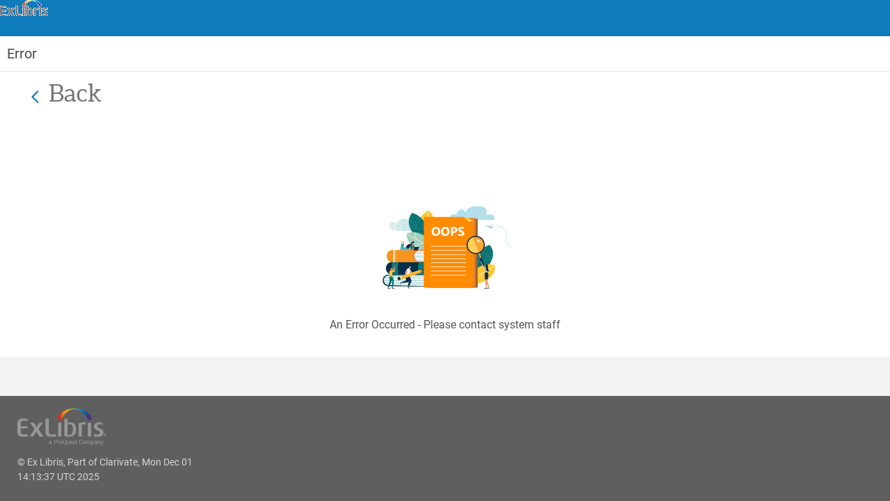

--- FILE ---
content_type: text/html;charset=UTF-8
request_url: https://eu00.userservices.exlibrisgroup.com/view/uresolver/32KUL_KUL/displayItems?physicalServicesResultId=2240480801630001488&institutionCode=32KUL_KUL&userId=&skinName=libis&leganto=false&newUI=false&mmsId=9930798880101488&holdingSequence=2&holdingKey=HoldingResultKey+%5Bmid%3D22326509780001488%2C+libraryId%3D13127650001488%2C+locationCode%3DSBIB%2C+callNumber%3D343.9+G+POEL+2007%5D&description=&year=&volume=&expandholdingInfo=false&filterByView=false&displayRegisterToInstLink=false
body_size: 3245
content:
<!DOCTYPE html PUBLIC "-//W3C//DTD XHTML 1.0 Transitional//EN" "http://www.w3.org/TR/xhtml1/DTD/xhtml1-transitional.dtd">
<html xmlns="http://www.w3.org/1999/xhtml" lang="en" xml:lang="en" dir="ltr" font="roboto">
    <head>
    <title>Error</title>
      <meta http-equiv="Content-Type" content="text/html; charset=UTF-8" />
<meta name="viewport" content="width=device-width, initial-scale=1">

<link href="/infra/css/font-awesome.min.css?version=November2025&amp;institution=1488" rel="stylesheet" type="text/css" />
<link href="/infra/css/font-ex-libris-alma.css?version=November2025&amp;institution=1488" rel="stylesheet" type="text/css" />
<link href="/infra/css/alma-styleUXP.css?version=November2025&amp;institution=1488" rel="stylesheet" type="text/css" />
<link href="/infra/css/jquery-uiUXP.css?version=November2025" rel="stylesheet" type="text/css" />
<link href="/infra/css/bootstrap.min.css?version=November2025" rel="stylesheet" type="text/css" />
<link href="/infra/css/uxframework-blue.min.css?version=November2025" rel="stylesheet" type="text/css" />
<link href="/infra/css/alma-styleUXP_new.css?version=November2025&amp;institution=1488" rel="stylesheet" type="text/css" />
<link href="/infra/css/daterangepicker.css?version=November2025" rel="stylesheet" type="text/css" />
<link href="/infra/css/perfect-scrollbar.css?version=November2025" rel="stylesheet" type="text/css" />
<link href="/infra/css/gridstack.css?version=November2025" rel="stylesheet" type="text/css" />
<link href="/infra/css/toggle.css?version=November2025" rel="stylesheet" type="text/css" />
<link href="/infra/css/branding/blue_alma_styleUXP_new.css?version=November2025" rel="stylesheet" type="text/css" />
<link href="/infra/css/alma-styleUXP-print.css?version=November2025" rel="stylesheet" type="text/css" />
<link href="/infra/css/density.css?version=November2025" rel="stylesheet" type="text/css" />
<link href="/infra/css/zebra_datepicker.css?version=November2025" rel="stylesheet" type="text/css" />
<link href="/infra/css/font-calibri.css?version=November2025" rel="stylesheet" type="text/css" />
<script src="/infra/javascript/polyfill.js?version=November2025" type="text/javascript"></script>
<script src="/infra/javascript/alma_labels.js?version=November2025&institutionId=1488&lang=en"  type="text/javascript" ></script>
<script src="/infra/javascript/jquery.js?version=November2025"  type="text/javascript" ></script>
<script src="/infra/javascript/jquery-ui.min.js?version=November2025"  type="text/javascript" ></script>
<script src="/infra/javascript/jquery.highlight.js?version=November2025" type="text/javascript" ></script>
<script src="/infra/javascript/lodash.js?version=November2025" type="text/javascript"></script>
<script src="/infra/javascript/bootstrap.min.js?version=November2025" type="text/javascript"></script>
<script src="/infra/javascript/moment.min.js?version=November2025" type="text/javascript" ></script>
<script src="/infra/javascript/daterangepicker.js?version=November2025" type="text/javascript" ></script>
<script src="/infra/javascript/generalUXP.js?version=November2025" type="text/javascript"></script>
<script src="/infra/javascript/listOperationsUXP.js?version=November2025" type="text/javascript"></script>
<script src="/infra/javascript/Popup.js?version=November2025" type="text/javascript"></script>
<script src="/infra/javascript/windowMng.js?version=November2025" type="text/javascript"></script>
<script src="/infra/javascript/calendar.js?version=November2025" type="text/javascript"></script>
<script src="/infra/javascript/datagrid4SingleForm.js?version=November2025" type="text/javascript"></script>
<script src="/infra/javascript/scripts.js?version=November2025" type="text/javascript"></script>
<script src="/infra/javascript/urm_ajaxUXP.js?version=November2025"  type="text/javascript" ></script>
<script src="/infra/javascript/urm_boomerang.js?version=November2025"  type="text/javascript" ></script>
<script src="/infra/javascript/jquery.easing.1.3.js?version=November2025"  type="text/javascript" ></script>
<script src="/infra/javascript/jquery.jBreadCrumb.1.1.js?version=November2025"  type="text/javascript" ></script>
<script src="/infra/javascript/jquery.stickytableheaders.js?version=November2025"  type="text/javascript" ></script>
<script src="/infra/javascript/keyShortcutsUXP.js?version=November2025"  type="text/javascript" ></script>
<script src="/infra/javascript/almaMenu.js?version=November2025"  type="text/javascript" ></script>
<script src="/infra/javascript/chart.bundle.js?version=November2025"  type="text/javascript" ></script>
<script src="/infra/javascript/perfect-scrollbar.jquery.js?version=November2025" type="text/javascript"></script>
<script src="/infra/javascript/gridstack.js?version=November2025" type="text/javascript"></script>
<script src="/infra/javascript/zebra_datepicker.src.js?version=November2025"  type="text/javascript" ></script>
<script src="/infra/javascript/jquery.inputmask.bundle.min.js?version=November2025"  type="text/javascript" ></script>
<script src="/infra/javascript/walk_me.js?version=November2025"  type="text/javascript" ></script>
<script src="/infra/javascript/sessionTimeoutUXP.js?version=November2025"  type="text/javascript" ></script>
<script src="/infra/javascript/fileUploadField.js?version=November2025"  type="text/javascript" ></script>
<script src="/infra/javascript/bootstrap.tagInput.js?version=November2025"  type="text/javascript" ></script>
<script src="/infra/javascript/bootstrap-notify.js?version=November2025" type="text/javascript"></script></head>
	<body class="bigGutters pageBody mediumSize" id="body_id_xml_file_" data-mdeditoralwayson="true">
    <div class="selection_bubble visibility-hidden"></div>
    <div id="loadingBlockerStatusIdentifier" class="hidden"></div>
    <input type="hidden" id="almaVersion" value="November2025" />
		<div id="ALMA_MENU_TOP_NAV_HeaderWrap" class="HeaderWrap clearfix">
	<div id="ALMA_MENU_TOP_NAV_Header" class="Header">
		   <a href="#"  style=cursor:default; id="alma_home_link"><img alt="Exlibris Logo" src="/infra/branding/logo/logo-main.png?version=&amp;institution=1488" /></a>
	</div>
</div>
<script>
$('.HeaderWrap').css("visibility","visible");
</script><div  class="contentWrap" id="fullPageContent" style="display: inline-block; width: 100%" role="main">
			<div id="breadcrumbs" class=" pageTitleWrap btnsLine breadcrumbsWrapper padTop10  padBottom10  padLeft10 padRight10 displayTable width100 jsHideInIframePopup" >
<div class=" pageTitleWrap crumbsContainer btnsLine">

		<span class="pageTitle" role="heading" aria-level="1"> Error</span>
		<script>
		$(".jsTooltip").tooltip();
		</script>
		</div>
		</div>

<!--begin mainContainer-->
<div class="mainContainer">
	<div id="pageContent">
	<h1 class="backBtn">
		<i tabindex="0" id="generic_back_button" class="marLeft20 fontBold font20 marRight10 cursor-pointer uxf-icon uxf-left-open-large uxfBlueDarkHover uxfBlue " onclick="return NewBackDetect.clickButtonOrHistoryBack();" aria-label="Back"></i>Back</h1>
		<div class=errorPageMessage>
			<div class="errorPageImage"></div>
			An Error Occurred - Please contact system staff</div>
	</div>
<!--end mainContainer-->
</div>


</div>
		<div class="footer"><footer class="almaFooter jsHideInIframePopup">
	<div >
	    <a class="col-md-8 col-xs-8 col-8">
	        <img alt="Ex Libris logo" src="/infra/images/proquest_logo_256.png?version=" />
	    </a>
	    <div class="col-md-3 col-xs-3 col-3 relativePos footerTextContainer">
	        <p class="textLeft absolutePos footerTextWrap">
	            <!-- <span class="block">ExLibris is committed to empowering researchers and librarians around the world.</span> -->
	            <span class="displayInlineBlock">
	            	&copy; Ex Libris, Part of Clarivate,&nbsp;Mon Dec 01 14:13:37 UTC 2025</span>
				 </p>
	    </div>
    </div>
    <input type="hidden" id="boomerang_disabled" value="false">

<span id="boomerang_bandwidth" class="hide"></span>
	<input type="hidden" id="boomerang_total_server_time" value="21"/>
	<input type="hidden" id="boomerang_parameters" value="A=Alma&amp;I=1488&amp;S=E729A3A66070A3257A02A44EC2C41FA7.app09.eu00.prod.alma.dc03.hosted.exlibrisgroup.com:1801&amp;SRVR=app09.eu00.prod.alma.dc03.hosted.exlibrisgroup.com&amp;O1=0&amp;O2=eu00.userservices.exlibrisgroup.com&amp;O3=eu&#46;alma&#46;exlibrisgroup&#46;com&amp;O4=Chrome" />
	<input type="hidden" id="boomerang_uxp" value="true" />
	<script type="text/javascript">
		BOOMR.init({
			user_ip: "0.0.0.0",
			beacon_url: "https://beacon-eu.hosted.exlibrisgroup.com/boom/apache_pb.gif",
			RT:	{
					cookie: 'URM_RT'
				}
		});
		
		BOOMR.subscribe('before_beacon', function(o) {
	        if(o.t_done) {
	        	$('#boomerang_bandwidth').html("This page took " + o.t_done + "ms to load");
	        }
		});
		if (false) {

			$('#boomerang_bandwidth').show();
		}
	</script>
</footer>

<script src="/infra/javascript/recentEntities.js?version=" type="text/javascript"></script>
<script type="text/javascript">
var isNewWalkMeEnabled = false
if(isNewWalkMeEnabled)
{
	var walkMe = new WalkMe();
	walkMe.init("null", "app09.eu00.prod.alma.dc03.hosted.exlibrisgroup.com" ,"en", 1, true, [], []);
}

</script>

<input type='hidden' id='mobidfooter' class='mobClass' value='1764598417140,23,4,4,0,0,0,0,0,0,0,0,2541,0'/></div>
		<script type="text/javascript">

$(document).on("pageReady",function (event) {
				$(document).bind('keydown.Alt_Ctrl_j',
						function (event) {
							alert($('[name=\"pageBean.currentUrl\"]').val());
				});
});
</script>
<script type='text/javascript'>

		$(document).on("pageReady",function(){
			pageReady();
		});
		$(function() {
			$(document).trigger("pageReady")
		});

		 function getBoomerangUrl(){
			return "https://beacon-eu.hosted.exlibrisgroup.com/boom/apache_pb.gif";
		 }
</script>
<script type='text/javascript'>
//For bubble after selecting words display
var showBubbleEnabled = true
//For display new message instead of blank screen with 0, error
var showNewMessageConnectionError = true</script>

</body>
</html>


--- FILE ---
content_type: text/css;charset=UTF-8
request_url: https://eu00.userservices.exlibrisgroup.com/infra/css/font-ex-libris-alma.css?version=November2025&institution=1488
body_size: 3862
content:
@charset "UTF-8";

@font-face {
  font-family: "ex-libris-alma";
  src:url("/infra/fonts/ex-libris-alma.eot");
  src:url("/infra/fonts/ex-libris-alma.eot?#iefix") format("embedded-opentype"),
    url("/infra/fonts/ex-libris-alma.woff") format("woff"),
    url("/infra/fonts/ex-libris-alma.ttf") format("truetype"),
    url("/infra/fonts/ex-libris-alma.svg#ex-libris-alma") format("svg");
  font-weight: normal;
  font-style: normal;

}

[data-icon]:before {
  font-family: "ex-libris-alma" !important;
  content: attr(data-icon);
  font-style: normal !important;
  font-weight: normal !important;
  font-variant: normal !important;
  text-transform: none !important;
  speak: none;
  line-height: 1;
  -webkit-font-smoothing: antialiased;
  -moz-osx-font-smoothing: grayscale;
}

[class^="icon-alma-"]:before,
[class*=" icon-alma-"]:before {
  font-family: "ex-libris-alma" !important;
  font-style: normal !important;
  font-weight: normal !important;
  font-variant: normal !important;
  text-transform: none !important;
  speak: none;
  line-height: 1;
  -webkit-font-smoothing: antialiased;
  -moz-osx-font-smoothing: grayscale;
}

.icon-alma-alma-ex-users-outline:before {
  content: "\61";
}
.icon-alma-ex-alma-add-holding:before {
  content: "\62";
}
.icon-alma-ex-alma-add-item:before {
  content: "\63";
}
.icon-alma-ex-alma-add-portfolio:before {
  content: "\64";
}
.icon-alma-ex-alma-audio-ele:before {
  content: "\66";
}
.icon-alma-ex-alma-audio-music-ele:before {
  content: "\67";
}
.icon-alma-ex-alma-audio-music-phy:before {
  content: "\68";
}
.icon-alma-ex-alma-audio-phy:before {
  content: "\69";
}
.icon-alma-ex-alma-book-ele:before {
  content: "\6b";
}
.icon-alma-ex-alma-book-phy:before {
  content: "\6c";
}
.icon-alma-ex-alma-community:before {
  content: "\6d";
}
.icon-alma-ex-alma-custom-view-gear:before {
  content: "\70";
}
.icon-alma-ex-alma-delete-record:before {
  content: "\71";
}
.icon-alma-ex-alma-detach-social:before {
  content: "\72";
}
.icon-alma-ex-alma-ex:before {
  content: "\73";
}
.icon-alma-ex-alma-excel:before {
  content: "\74";
}
.icon-alma-ex-alma-exit:before {
  content: "\75";
}
.icon-alma-ex-alma-export-doc:before {
  content: "\76";
}
.icon-alma-ex-alma-full-screen:before {
  content: "\77";
}
.icon-alma-ex-alma-graphic-phy:before {
  content: "\78";
}
.icon-alma-ex-alma-institution:before {
  content: "\79";
}
.icon-alma-ex-alma-journal-ele:before {
  content: "\7a";
}
.icon-alma-ex-alma-journal-phy:before {
  content: "\41";
}
.icon-alma-ex-alma-lock:before {
  content: "\42";
}
.icon-alma-ex-alma-manuscript:before {
  content: "\43";
}
.icon-alma-ex-alma-map-phy:before {
  content: "\44";
}
.icon-alma-ex-alma-microform:before {
  content: "\45";
}
.icon-alma-ex-alma-minimize-screen:before {
  content: "\46";
}
.icon-alma-ex-alma-move:before {
  content: "\47";
}
.icon-alma-ex-alma-music-notated:before {
  content: "\48";
}
.icon-alma-ex-alma-network:before {
  content: "\49";
}
.icon-alma-ex-alma-newspaper-phy:before {
  content: "\4a";
}
.icon-alma-ex-alma-other:before {
  content: "\4b";
}
.icon-alma-ex-alma-other-phy:before {
  content: "\4c";
}
.icon-alma-ex-alma-projected-phy:before {
  content: "\4d";
}
.icon-alma-ex-rfid:before {
  content: "\4e";
}
.icon-alma-ex-rfid-off:before {
  content: "\4f";
}
.icon-alma-ex-alma-save:before {
  content: "\50";
}
.icon-alma-ex-alma-split-editor:before {
  content: "\51";
}
.icon-alma-ex-alma-supressed:before {
  content: "\52";
}
.icon-alma-ex-alma-tasks:before {
  content: "\53";
}
.icon-alma-ex-alma-tasks-1:before {
  content: "\54";
}
.icon-alma-ex-alma-undefined:before {
  content: "\55";
}
.icon-alma-ex-alma-unite-editor:before {
  content: "\56";
}
.icon-alma-ex-alma-view-bib:before {
  content: "\57";
}
.icon-alma-ex-alma-view-inventory:before {
  content: "\58";
}
.icon-alma-ex-alma-book-col:before {
  content: "\6a";
}
.icon-alma-ex-alma-institution2:before {
  content: "\27";
}
.icon-alma-icon-article:before {
  content: "\59";
}
.icon-alma-icon-audio:before {
  content: "\5a";
}
.icon-alma-icon-book:before {
  content: "\30";
}
.icon-alma-icon-collection:before {
  content: "\31";
}
.icon-alma-icon-file:before {
  content: "\32";
}
.icon-alma-icon-film:before {
  content: "\33";
}
.icon-alma-icon-image:before {
  content: "\34";
}
.icon-alma-icon-journal:before {
  content: "\35";
}
.icon-alma-icon-manuscript:before {
  content: "\36";
}
.icon-alma-icon-map:before {
  content: "\37";
}
.icon-alma-icon-music:before {
  content: "\38";
}
.icon-alma-icon-other:before {
  content: "\21";
}
.icon-alma-icon-text-resource:before {
  content: "\22";
}
.icon-alma-icon-versions:before {
  content: "\23";
}
.icon-alma-icon-video:before {
  content: "\24";
}
.icon-alma-icon-news:before {
  content: "\39";
}
.icon-alma-ex-alma-atlas-phy:before {
  content: "\65";
}
.icon-alma-ex-alma-add-representation:before {
  content: "\28";
}
html[dir="rtl"] .icon-alma-ex-alma-add-representation:before {
  content: "\29";
}

.icon-alma-ex-alma-community-1:before {
  content: "\6e";
}
.icon-alma-ex-alma-create-poline:before {
  content: "\6f";
}
.icon-alma-ex-alma-custom-view-dot:before {
  content: "\26";
}
.icon-alma-density-large:before {
  content: "\29";
}
html[dir="rtl"] .icon-alma-density-large:before {
  content: "\28";
}

.icon-alma-density-normal:before {
  content: "\2a";
}
.icon-alma-density-small:before {
  content: "\2b";
}
.icon-alma-open-access:before {
  content: "\2c";
}
.icon-alma-peer-viewed:before {
  content: "\2d";
}
.icon-alma-copy:before {
  content: "\2e";
}
.icon-alma-mag-glass:before {
  content: "\3a";
}
.icon-alma-owner:before {
  content: "\3b";
}
.icon-alma-lightbulb:before {
  content: "\3c";
}
.icon-alma-information:before {
  content: "\3d";
}
.icon-alma-configuration-icon:before {
  content: "\3e";
}
.icon-alma-collection-folder:before {
  content: "\3f";
}
.icon-alma-dismissed-01:before {
  content: "\5b";
}
.icon-alma-implemented-check-01:before {
  content: "\5d";
}
.icon-alma-question-mark-01:before {
  content: "\40";
}
.icon-alma-find-in-menu:before {
  content: "\5e";
}
.icon-alma-resources:before {
  content: "\5f";
}
.icon-alma-fulfillment:before {
  content: "\60";
}
.icon-alma-acquisition:before {
  content: "\7b";
}
.icon-alma-admin:before {
  content: "\7c";
}
.icon-alma-backtomenu:before {
  content: "\2f";
}
.icon-alma-ex-alma-pz:before {
  content: "\7d";
}
.icon-alma-1-user-license:before {
  content: "\7e";
}
.icon-alma-3-users-license:before {
  content: "\5c";
}
.icon-alma-unlimited-license:before {
  content: "\e000";
}
.icon-alma-list:before {
  content: "\e003";
}
.icon-alma-side-by-side:before {
  content: "\e002";
}
.icon-alma-add-group:before {
  content: "\e001";
}
.icon-alma-ex-alma-right:before {
  content: "\25";
}
.icon-alma-fund-coins:before {
  content: "\e004";
}
.icon-alma-notes:before {
  content: "\e005";
}
.icon-alma-non-linear:before {
  content: "\e006";
}













@font-face {
  font-family: 'Glyphicons Halflings';

  src: url('../fonts/glyphicons-halflings-regular.eot');
  src: url('../fonts/glyphicons-halflings-regular.eot?#iefix') format('embedded-opentype'), url('../fonts/glyphicons-halflings-regular.woff2') format('woff2'), url('../fonts/glyphicons-halflings-regular.woff') format('woff'), url('../fonts/glyphicons-halflings-regular.ttf') format('truetype'), url('../fonts/glyphicons-halflings-regular.svg#glyphicons_halflingsregular') format('svg');
}
.glyphicon {
  position: relative;
  top: 1px;
  display: inline-block;
  font-family: 'Glyphicons Halflings';
  font-style: normal;
  font-weight: normal;
  line-height: 1;

  -webkit-font-smoothing: antialiased;
  -moz-osx-font-smoothing: grayscale;
}
.glyphicon-asterisk:before {
  content: "\002a";
}
.glyphicon-plus:before {
  content: "\002b";
}
.glyphicon-euro:before,
.glyphicon-eur:before {
  content: "\20ac";
}
.glyphicon-minus:before {
  content: "\2212";
}
.glyphicon-cloud:before {
  content: "\2601";
}
.glyphicon-envelope:before {
  content: "\2709";
}
.glyphicon-pencil:before {
  content: "\270f";
}
.glyphicon-glass:before {
  content: "\e001";
}
.glyphicon-music:before {
  content: "\e002";
}
.glyphicon-search:before {
  content: "\e003";
}
.glyphicon-heart:before {
  content: "\e005";
}
.glyphicon-star:before {
  content: "\e006";
}
.glyphicon-star-empty:before {
  content: "\e007";
}
.glyphicon-user:before {
  content: "\e008";
}
.glyphicon-film:before {
  content: "\e009";
}
.glyphicon-th-large:before {
  content: "\e010";
}
.glyphicon-th:before {
  content: "\e011";
}
.glyphicon-th-list:before {
  content: "\e012";
}
.glyphicon-ok:before {
  content: "\e013";
}
.glyphicon-remove:before {
  content: "\e014";
}
.glyphicon-zoom-in:before {
  content: "\e015";
}
.glyphicon-zoom-out:before {
  content: "\e016";
}
.glyphicon-off:before {
  content: "\e017";
}
.glyphicon-signal:before {
  content: "\e018";
}
.glyphicon-cog:before {
  content: "\e019";
}
.glyphicon-trash:before {
  content: "\e020";
}
.glyphicon-home:before {
  content: "\e021";
}
.glyphicon-file:before {
  content: "\e022";
}
.glyphicon-time:before {
  content: "\e023";
}
.glyphicon-road:before {
  content: "\e024";
}
.glyphicon-download-alt:before {
  content: "\e025";
}
.glyphicon-download:before {
  content: "\e026";
}
.glyphicon-upload:before {
  content: "\e027";
}
.glyphicon-inbox:before {
  content: "\e028";
}
.glyphicon-play-circle:before {
  content: "\e029";
}
.glyphicon-repeat:before {
  content: "\e030";
}
.glyphicon-refresh:before {
  content: "\e031";
}
.glyphicon-list-alt:before {
  content: "\e032";
}
.glyphicon-lock:before {
  content: "\e033";
}
.glyphicon-flag:before {
  content: "\e034";
}
.glyphicon-headphones:before {
  content: "\e035";
}
.glyphicon-volume-off:before {
  content: "\e036";
}
.glyphicon-volume-down:before {
  content: "\e037";
}
.glyphicon-volume-up:before {
  content: "\e038";
}
.glyphicon-qrcode:before {
  content: "\e039";
}
.glyphicon-barcode:before {
  content: "\e040";
}
.glyphicon-tag:before {
  content: "\e041";
}
.glyphicon-tags:before {
  content: "\e042";
}
.glyphicon-book:before {
  content: "\e043";
}
.glyphicon-bookmark:before {
  content: "\e044";
}
.glyphicon-print:before {
  content: "\e045";
}
.glyphicon-camera:before {
  content: "\e046";
}
.glyphicon-font:before {
  content: "\e047";
}
.glyphicon-bold:before {
  content: "\e048";
}
.glyphicon-italic:before {
  content: "\e049";
}
.glyphicon-text-height:before {
  content: "\e050";
}
.glyphicon-text-width:before {
  content: "\e051";
}
.glyphicon-align-left:before {
  content: "\e052";
}
.glyphicon-align-center:before {
  content: "\e053";
}
.glyphicon-align-right:before {
  content: "\e054";
}
.glyphicon-align-justify:before {
  content: "\e055";
}
.glyphicon-list:before {
  content: "\e056";
}
.glyphicon-indent-left:before {
  content: "\e057";
}
.glyphicon-indent-right:before {
  content: "\e058";
}
.glyphicon-facetime-video:before {
  content: "\e059";
}
.glyphicon-picture:before {
  content: "\e060";
}
.glyphicon-map-marker:before {
  content: "\e062";
}
.glyphicon-adjust:before {
  content: "\e063";
}
.glyphicon-tint:before {
  content: "\e064";
}
.glyphicon-edit:before {
  content: "\e065";
}
.glyphicon-share:before {
  content: "\e066";
}
.glyphicon-check:before {
  content: "\e067";
}
.glyphicon-move:before {
  content: "\e068";
}
.glyphicon-step-backward:before {
  content: "\e069";
}
.glyphicon-fast-backward:before {
  content: "\e070";
}
.glyphicon-backward:before {
  content: "\e071";
}
.glyphicon-play:before {
  content: "\e072";
}
.glyphicon-pause:before {
  content: "\e073";
}
.glyphicon-stop:before {
  content: "\e074";
}
.glyphicon-forward:before {
  content: "\e075";
}
.glyphicon-fast-forward:before {
  content: "\e076";
}
.glyphicon-step-forward:before {
  content: "\e077";
}
.glyphicon-eject:before {
  content: "\e078";
}
.glyphicon-chevron-left:before {
  content: "\e079";
}
.glyphicon-chevron-right:before {
  content: "\e080";
}
.glyphicon-plus-sign:before {
  content: "\e081";
}
.glyphicon-minus-sign:before {
  content: "\e082";
}
.glyphicon-remove-sign:before {
  content: "\e083";
}
.glyphicon-ok-sign:before {
  content: "\e084";
}
.glyphicon-question-sign:before {
  content: "\e085";
}
.glyphicon-info-sign:before {
  content: "\e086";
}
.glyphicon-screenshot:before {
  content: "\e087";
}
.glyphicon-remove-circle:before {
  content: "\e088";
}
.glyphicon-ok-circle:before {
  content: "\e089";
}
.glyphicon-ban-circle:before {
  content: "\e090";
}
.glyphicon-arrow-left:before {
  content: "\e091";
}
.glyphicon-arrow-right:before {
  content: "\e092";
}
.glyphicon-arrow-up:before {
  content: "\e093";
}
.glyphicon-arrow-down:before {
  content: "\e094";
}
.glyphicon-share-alt:before {
  content: "\e095";
}
.glyphicon-resize-full:before {
  content: "\e096";
}
.glyphicon-resize-small:before {
  content: "\e097";
}
.glyphicon-exclamation-sign:before {
  content: "\e101";
}
.glyphicon-gift:before {
  content: "\e102";
}
.glyphicon-leaf:before {
  content: "\e103";
}
.glyphicon-fire:before {
  content: "\e104";
}
.glyphicon-eye-open:before {
  content: "\e105";
}
.glyphicon-eye-close:before {
  content: "\e106";
}
.glyphicon-warning-sign:before {
  content: "\e107";
}
.glyphicon-plane:before {
  content: "\e108";
}
.glyphicon-calendar:before {
  content: "\e109";
}
.glyphicon-random:before {
  content: "\e110";
}
.glyphicon-comment:before {
  content: "\e111";
}
.glyphicon-magnet:before {
  content: "\e112";
}
.glyphicon-chevron-up:before {
  content: "\e113";
}
.glyphicon-chevron-down:before {
  content: "\e114";
}
.glyphicon-retweet:before {
  content: "\e115";
}
.glyphicon-shopping-cart:before {
  content: "\e116";
}
.glyphicon-folder-close:before {
  content: "\e117";
}
.glyphicon-folder-open:before {
  content: "\e118";
}
.glyphicon-resize-vertical:before {
  content: "\e119";
}
.glyphicon-resize-horizontal:before {
  content: "\e120";
}
.glyphicon-hdd:before {
  content: "\e121";
}
.glyphicon-bullhorn:before {
  content: "\e122";
}
.glyphicon-bell:before {
  content: "\e123";
}
.glyphicon-certificate:before {
  content: "\e124";
}
.glyphicon-thumbs-up:before {
  content: "\e125";
}
.glyphicon-thumbs-down:before {
  content: "\e126";
}
.glyphicon-hand-right:before {
  content: "\e127";
}
.glyphicon-hand-left:before {
  content: "\e128";
}
.glyphicon-hand-up:before {
  content: "\e129";
}
.glyphicon-hand-down:before {
  content: "\e130";
}
.glyphicon-circle-arrow-right:before {
  content: "\e131";
}
.glyphicon-circle-arrow-left:before {
  content: "\e132";
}
.glyphicon-circle-arrow-up:before {
  content: "\e133";
}
.glyphicon-circle-arrow-down:before {
  content: "\e134";
}
.glyphicon-globe:before {
  content: "\e135";
}
.glyphicon-wrench:before {
  content: "\e136";
}
.glyphicon-tasks:before {
  content: "\e137";
}
.glyphicon-filter:before {
  content: "\e138";
}
.glyphicon-briefcase:before {
  content: "\e139";
}
.glyphicon-fullscreen:before {
  content: "\e140";
}
.glyphicon-dashboard:before {
  content: "\e141";
}
.glyphicon-paperclip:before {
  content: "\e142";
}
.glyphicon-heart-empty:before {
  content: "\e143";
}
.glyphicon-link:before {
  content: "\e144";
}
.glyphicon-phone:before {
  content: "\e145";
}
.glyphicon-pushpin:before {
  content: "\e146";
}
.glyphicon-usd:before {
  content: "\e148";
}
.glyphicon-gbp:before {
  content: "\e149";
}
.glyphicon-sort:before {
  content: "\e150";
}
.glyphicon-sort-by-alphabet:before {
  content: "\e151";
}
.glyphicon-sort-by-alphabet-alt:before {
  content: "\e152";
}
.glyphicon-sort-by-order:before {
  content: "\e153";
}
.glyphicon-sort-by-order-alt:before {
  content: "\e154";
}
.glyphicon-sort-by-attributes:before {
  content: "\e155";
}
.glyphicon-sort-by-attributes-alt:before {
  content: "\e156";
}
.glyphicon-unchecked:before {
  content: "\e157";
}
.glyphicon-expand:before {
  content: "\e158";
}
.glyphicon-collapse-down:before {
  content: "\e159";
}
.glyphicon-collapse-up:before {
  content: "\e160";
}
.glyphicon-log-in:before {
  content: "\e161";
}
.glyphicon-flash:before {
  content: "\e162";
}
.glyphicon-log-out:before {
  content: "\e163";
}
.glyphicon-new-window:before {
  content: "\e164";
}
.glyphicon-record:before {
  content: "\e165";
}
.glyphicon-save:before {
  content: "\e166";
}
.glyphicon-open:before {
  content: "\e167";
}
.glyphicon-saved:before {
  content: "\e168";
}
.glyphicon-import:before {
  content: "\e169";
}
.glyphicon-export:before {
  content: "\e170";
}
.glyphicon-send:before {
  content: "\e171";
}
.glyphicon-floppy-disk:before {
  content: "\e172";
}
.glyphicon-floppy-saved:before {
  content: "\e173";
}
.glyphicon-floppy-remove:before {
  content: "\e174";
}
.glyphicon-floppy-save:before {
  content: "\e175";
}
.glyphicon-floppy-open:before {
  content: "\e176";
}
.glyphicon-credit-card:before {
  content: "\e177";
}
.glyphicon-transfer:before {
  content: "\e178";
}
.glyphicon-cutlery:before {
  content: "\e179";
}
.glyphicon-header:before {
  content: "\e180";
}
.glyphicon-compressed:before {
  content: "\e181";
}
.glyphicon-earphone:before {
  content: "\e182";
}
.glyphicon-phone-alt:before {
  content: "\e183";
}
.glyphicon-tower:before {
  content: "\e184";
}
.glyphicon-stats:before {
  content: "\e185";
}
.glyphicon-sd-video:before {
  content: "\e186";
}
.glyphicon-hd-video:before {
  content: "\e187";
}
.glyphicon-subtitles:before {
  content: "\e188";
}
.glyphicon-sound-stereo:before {
  content: "\e189";
}
.glyphicon-sound-dolby:before {
  content: "\e190";
}
.glyphicon-sound-5-1:before {
  content: "\e191";
}
.glyphicon-sound-6-1:before {
  content: "\e192";
}
.glyphicon-sound-7-1:before {
  content: "\e193";
}
.glyphicon-copyright-mark:before {
  content: "\e194";
}
.glyphicon-registration-mark:before {
  content: "\e195";
}
.glyphicon-cloud-download:before {
  content: "\e197";
}
.glyphicon-cloud-upload:before {
  content: "\e198";
}
.glyphicon-tree-conifer:before {
  content: "\e199";
}
.glyphicon-tree-deciduous:before {
  content: "\e200";
}
.glyphicon-cd:before {
  content: "\e201";
}
.glyphicon-save-file:before {
  content: "\e202";
}
.glyphicon-open-file:before {
  content: "\e203";
}
.glyphicon-level-up:before {
  content: "\e204";
}
.glyphicon-copy:before {
  content: "\e205";
}
.glyphicon-paste:before {
  content: "\e206";
}
.glyphicon-alert:before {
  content: "\e209";
}
.glyphicon-equalizer:before {
  content: "\e210";
}
.glyphicon-king:before {
  content: "\e211";
}
.glyphicon-queen:before {
  content: "\e212";
}
.glyphicon-pawn:before {
  content: "\e213";
}
.glyphicon-bishop:before {
  content: "\e214";
}
.glyphicon-knight:before {
  content: "\e215";
}
.glyphicon-baby-formula:before {
  content: "\e216";
}
.glyphicon-tent:before {
  content: "\26fa";
}
.glyphicon-blackboard:before {
  content: "\e218";
}
.glyphicon-bed:before {
  content: "\e219";
}
.glyphicon-apple:before {
  content: "\f8ff";
}
.glyphicon-erase:before {
  content: "\e221";
}
.glyphicon-hourglass:before {
  content: "\231b";
}
.glyphicon-lamp:before {
  content: "\e223";
}
.glyphicon-duplicate:before {
  content: "\e224";
}
.glyphicon-piggy-bank:before {
  content: "\e225";
}
.glyphicon-scissors:before {
  content: "\e226";
}
.glyphicon-bitcoin:before {
  content: "\e227";
}
.glyphicon-btc:before {
  content: "\e227";
}
.glyphicon-xbt:before {
  content: "\e227";
}
.glyphicon-yen:before {
  content: "\00a5";
}
.glyphicon-jpy:before {
  content: "\00a5";
}
.glyphicon-ruble:before {
  content: "\20bd";
}
.glyphicon-rub:before {
  content: "\20bd";
}
.glyphicon-scale:before {
  content: "\e230";
}
.glyphicon-ice-lolly:before {
  content: "\e231";
}
.glyphicon-ice-lolly-tasted:before {
  content: "\e232";
}
.glyphicon-education:before {
  content: "\e233";
}
.glyphicon-option-horizontal:before {
  content: "\e234";
}
.glyphicon-option-vertical:before {
  content: "\e235";
}
.glyphicon-menu-hamburger:before {
  content: "\e236";
}
.glyphicon-modal-window:before {
  content: "\e237";
}
.glyphicon-oil:before {
  content: "\e238";
}
.glyphicon-grain:before {
  content: "\e239";
}
.glyphicon-sunglasses:before {
  content: "\e240";
}
.glyphicon-text-size:before {
  content: "\e241";
}
.glyphicon-text-color:before {
  content: "\e242";
}
.glyphicon-text-background:before {
  content: "\e243";
}
.glyphicon-object-align-top:before {
  content: "\e244";
}
.glyphicon-object-align-bottom:before {
  content: "\e245";
}
.glyphicon-object-align-horizontal:before {
  content: "\e246";
}
.glyphicon-object-align-left:before {
  content: "\e247";
}
.glyphicon-object-align-vertical:before {
  content: "\e248";
}
.glyphicon-object-align-right:before {
  content: "\e249";
}
.glyphicon-triangle-right:before {
  content: "\e250";
}
.glyphicon-triangle-left:before {
  content: "\e251";
}
.glyphicon-triangle-bottom:before {
  content: "\e252";
}
.glyphicon-triangle-top:before {
  content: "\e253";
}
.glyphicon-console:before {
  content: "\e254";
}
.glyphicon-superscript:before {
  content: "\e255";
}
.glyphicon-subscript:before {
  content: "\e256";
}
.glyphicon-menu-left:before {
  content: "\e257";
}
.glyphicon-menu-right:before {
  content: "\e258";
}
.glyphicon-menu-down:before {
  content: "\e259";
}
.glyphicon-menu-up:before {
  content: "\e260";
}


--- FILE ---
content_type: text/css;charset=UTF-8
request_url: https://eu00.userservices.exlibrisgroup.com/infra/css/alma-styleUXP.css?version=November2025&institution=1488
body_size: 40988
content:


/*-------------DPS CSS Document------------- */
* {margin:0; padding:0;}
html {height:100%; position:relative}
body {min-height: 100%; position: relative;padding-bottom:90px;font-family:'Roboto', sans-serif !important}
#digital_uploader_container body{padding-bottom:0px!important;}
@media print {html {min-width:0;}}
/* body {font-size:14px; margin:0; padding:0; background: url("/infra/images/bodyBG.png?version=November2025") repeat scroll 0 0 transparent;} */
pre {font-size:14px; color:#555;padding: 9.5px;margin: 0 0 10px;line-height: 1.42857143;word-break: break-all;word-wrap: break-word;
    background-color: #f5f5f5; border: 1px solid #ccc; border-radius: 4px;}
/* body.clearfix {height:99%} */
img::selection {background: transparent;}
img::-moz-selection {background: transparent;}
input::-moz-focus-inner {border: 0; padding: 0;}
input[type=submit] {-webkit-user-select: elements; -khtml-user-select: elements; -moz-user-select: elements; -o-user-select: all; user-select: element;}
img {border:0;}
h1 {clear:left; color:#606f7f; display:block; font-size:110%; font-weight:400; margin-left:10px;}
h2 {clear:left;  display:block; font-size:80%; font-weight:700; margin-left:10px;}
p {margin:0; padding:0;}
table {width:100%;}

.typeD table th.attention-table-title, .typeD2 table th.attention-table-title {background:url(/infra/images/negative.png?version=November2025) no-repeat 50% 50% !important; width:16px; min-width:16px; overflow: hidden; text-indent: -999px; font-size: 0;  line-height: 0;}
.typeD table th.attention-table-title input.sort{text-indent:-999px;background:none;}
/* .attention-record-view {background: #fbfbfb; filter: progid:DXImageTransform.Microsoft.gradient(startColorstr='#ffffff', endColorstr='#f1f1f1');  background: -webkit-gradient(linear, left top, left bottom, from(#fff), to(#f1f1f1)); background: -moz-linear-gradient(top,  #fff,  #f1f1f1); padding-left: 1.5em; font-weight:700;} */
a:link {text-decoration:none;}
a:visited {text-decoration:none;}
a:hover {text-decoration:underline;}
.no_wrap {white-space:nowrap;}
.hide {display:none;}
.hide2 {display:none;}
.bgTransparent {background: no-repeat transparent;}
.font100 {font-size:100%;}
.font90 {font-size:90%;}
.font80 {font-size:80%;}
.hideText {text-indent: -100000px; font-size: 0; line-height: 0;}
.invisible {visibility:hidden;}
.form.row {width: 100%;}
.splitToolStart .form.row {width: auto;}

.bordered_input {border:#CCC 1px solid;}
.borderBottom {border-bottom:1px solid #ccc;}
.infoLabel {margin-left: -10%; font-size:0.8em; font-style:italic;}
.homePageInfo {margin-left:1em;padding-left:1.2em;padding-top:0.1em;color:#555; font-size:0.9em;background:url("/infra/images/information.png?version=November2025") no-repeat left;}
.center {text-align:center;}
a.underligned {text-decoration:underline;}
em {color:#730042; font-style:normal; font-weight:700;}
input[disabled="disabled"] {background:#dadada; color:#555;}
input[disabled] {background:#dadada; color:#555;}
input[readonly="readonly"] {background:#dadada; color:#555;}
input[readonly] {background:#dadada; color:#555;}
/* .sort, .submitAsLink {font-family:arial, verdana;} */
/* listRowActions {font-family:arial, verdana;} */
input[type="image"][disabled="disabled"] {background:#fff;}
input[type="image"][disabled] {background:#fff;}
input[type="image"][readonly="readonly"] {background:#fff;}
input[type="image"][readonly] {background:#fff;}
table input[type=checkbox] {margin-top:2px;}
table input[type=radio] {margin-top:2px;}
.payAttention {color: #ff0000}
.block {display:block;}
.block input {margin-right:0.5em;}
.alignLeft {float:left;}
.alignRight {float:right;}
.textAlignLeft {text-align:left;}
.textAlignRight {text-align:right;}
.textAlignCenter {text-align:center;}
:not(th).price {text-align:right;}
.bold {color:#333; font-weight:700;}
.noBold{font-weight: 400 !important}
.italic {font-style:italic;}
.boldText{font-weight:700;}
.fieldName {font-weight:700;}
.noFloat{clear:both;}
/*was .caption */
.inactive {color:#999;}
.showLink {cursor:pointer;}
.negativeNumber, .mainContainer table td.negativeNumber {color:#d31515;}
.paddingAll {padding:0.6em;}
.paddingLeft {padding-left:1em;}
.paddingRight {padding-right:1em;}
.paddingTop {padding-top:1em;}
.paddingTopHalf {padding-bottom:0.5em;}
.paddingTopShort {padding: 0 0.1em;}
.paddingBottom {padding-bottom:1em;}
.paddingBottomHalf {padding-bottom:0.5em;}
.paddingBottomShort {padding-bottom:0.1em;}
.marginLeftSmall{margin-left:0.2em;}
.marginLeft {margin-left:1em;}
.marginRight {margin-right:1em;}
.marginTop {margin-top:1em;}
.marginBottom {margin-bottom:1em;}
.marginLeftNegative{margin-left:-1em;}
/**Workaround**/
.marginLeftNegative7{margin-left:-7%;}
/*negative margin to control the position of the userlist popup*/
.marginLeftNegative70 {margin-left: -70%}
.listNumeration {padding-right:0.5em; text-align:right; float:left;}
table .listNumeration {float:none;}
/*New class that will be used instead of scrolltable, scrolltable2, scrolltable3 etc.... both classes verticalscroll and height must be used to work */
.verticalScroll {overflow-x:hidden; overflow-y:auto;}
.height1 {height:1px;}
.height2 {height:2em;}
.height3 {height:3px;}
.height7 {height:7em;}
.height8AndHalf {height:8.5em;}
.height1AndHalf {height:1.5em;line-height:1.5em/9;}
.height10 {height:10em;}
.height18 {height:18em;}
.height20 {height:20em;}
.height23 {height:23em;}
.height30 {height:30em;}
.minHeight10{min-height:10em;}
.horizontalScroll {_padding-bottom:1.5em; overflow-x:auto; overflow-y:hidden;}
.entireScroll {overflow:auto;}
.width1em {width:1em;}
.width2em {width:2em;}
.width3em {width:3em;}
.width4em {width:4em;}
.width5em {width:5em;}
.width6em {width:6em;}
.width7em {width:7em;}
.width5px {width:5px;}
.width10px {width:10px;}
.width15px {width:15px;}
.width20px {width:20px;}
.width25px {width:25px;}
.width25pxImp {width:25px!important;}
.width30px {width:30px;}
.width20em {width:20em;}
.width25em {width:25em;}
.width30em {width:30em;}
/*_padding-bottom:1.5em is For IE */
.width98 {width:98%;}
/*end of use of scroll, many classes for height can be added depending of the needs  */
.width1 {width:1%;}
.width2 {width:2%;}
.width3 {width:3%;}
.width4 {width:4%;}
.width5 {width:5%;}
.width6 {width:6%;}
.width7 {width:7%;}
.width8 {width:8%;}
.width10 {width:10%;}
.width12 {width:12%;}
.width14 {width:14%;}
.width15 {width:15%;}
.width16 {width:16%;}
.width18 {width:18%;}
.width19 {width:19%;}
.width20 {width:20%;}
.width21 {width:21%;}
.width22 {width:22%;}
.width24 {width:24%;}
.width25 {width:25%;}
.width26 {width:26%;}
.width28 {width:28%;}
.width29 {width:29%;}
.width30 {width:30%;}
.width35 {width:35%;}
.width40 {width:40%;}
.width45 {width:45%;}
.width46 {width:46%;}
.width49 {width:49%;}
.width50 {width:50%;}
.width55 {width:55%;}
.width56 {width:56%;}
.width60 {width:60%;}
.width65 {width:65%;}
.width66 {width:66%;}
.width69 {width:69%;}
.width75 {width:75%;}
.width70 {width:70%;}
.width79 {width:79%;}
.width80 {width:80%;}
.width85 {width:85%;}
.width90 {width:90%;}
.width100 {width:100%;}
.width150 {width:150%;}
.width200 {width:200%;}
.width250 {width:250%;}
.width300 {width:300%;}
.width350 {width:350%;}
.width400 {width:400%;}

.widthAuto {width:auto;}
/*css3 background gradients*/
.bgGradient_d2d2d2_To_ebebeb {background-color:#ebebeb;background: -webkit-gradient(linear, left top, left bottom, from(#d2d2d2), to(#ebebeb)); background: -moz-linear-gradient(top,  #d2d2d2,  #ebebeb);filter: progid:DXImageTransform.Microsoft.gradient(startColorstr='#d2d2d2', endColorstr='#ebebeb');}
/*****/
/*css3 Rounded corners*/
.roundedCorners5 {border-radius:5px;-moz-border-radius:5px;-webkit-border-radius:5px;}
/****/
/*widths for icons  */
.iconWidth16Px input.submitableIcons {width:16px;}
.grey {background:#f9f9f9;}
.mockup {background:#fefbe7;}
.emptyTable {height:15em; margin-bottom:1em; margin-top:1em;}
.cleared {clear:both; height:0;}
/*-------------topbar------------- */
#header {background:url(/infra/images/bg_strip_topbar.jpg?version=November2025) repeat-x; border-bottom:4px solid #ed3841; height:58px; width:100%;}
#logoContainer {padding-left:0.8em; width:35%;}
#logoContainer img {padding-bottom:0.2em; padding-left:0.2em; padding-top:0.1em;}
/*-------------MainNav------------- */
#mainNavContainer {clear:left; height:20px; margin-bottom:0; width:100%;}
#mainNavContainer ul {float:left; padding-left:0; width:90%;}
#mainNav {clear:right; color:#555; float:left; height:20px; list-style-type:none; margin:0; padding:0;}
#mainNav li {float:left; font-size:80%;}
#mainNav li.selectedNavItem a {color:#fff;}
#mainNav li.selectedNavItem {color:#D6D6D6;}
#mainNav li.lastNavItem {float:right; font-weight:700;}
/*used for logout */
#mainNav li a {color:#555; float:left; margin:0.2em 1em 0; padding-left:0.5em; padding-right:0.5em; text-decoration:none;}
#mainNav li a:hover {color:#fff;}
#mainNav li span {background:url(/infra/images/vseparator_main_nav.png?version=November2025) no-repeat right; float:left; height:22px; width:1px;}
/* ----------Sub Nav Bar---------------  */
#subNavContainer {vertical-align:text-top; width:60%;}
#subNavContainer ul {height:26px; list-style-type:none;}
#subNav {float:right; padding-right:0.2em; padding-top:0.2em;}
#subNav li {float:left; font-size:75%; font-weight:400; margin:0.2em 0.2em 0; padding-left:0; padding-right:0;}
#subNav li a {margin:0.2em 0.2em 0; padding-left:3px; padding-right:3px; text-decoration:none;}
#subNav li a:hover {text-decoration:underline;}
#subNav li span {border-right:1px solid #96A2A9; color:#555;}
#subNav li span.separator {background:url(/infra/images/vseparator_sub_nav.png?version=November2025) no-repeat right; display:none; height:22px; width:1px;}
/*-------------Content Wrap------------- */
#contentWrap {height:100%; margin:6px auto 0; text-align:center; width:98%;}
/*Forms */
#formNav {border-bottom:1px solid #D7DDE3; height:14px; margin-top:0; padding:5px 10px;}
#formNavWide {border-bottom:1px solid #D7DDE3; height:14px; margin:0; padding:5px 0; width:100%;}
/*list */
#mainArea {background:#fff; color:#555; font-size:80%; font-weight:400; height:auto; margin-left:1em; margin-top:12px; text-align:left; width:99%;}
#mainArea table {margin-bottom:1em; margin-top:0;}
#mainArea table td {border-bottom:1px solid #D7DDE3; color:#555; height:1.5em;}
#mainArea table th {background:#fff; border-bottom:1px solid #D7DDE3; border-top:1px solid #D7DDE3; color:#555; height:26px; text-align:left;}
#mainArea table th a {text-decoration:underline;}
#mainArea table th a img {padding-left:3px; vertical-align:middle;}
/*Button Style */input.button {background:url(/infra/images/bg_btn.png?version=November2025) repeat-x; border:1px solid #CCC; cursor:pointer; font-size:90%; font-weight:700; height:17px; /*margin-right:5px; padding-left:5px; padding-right:5px; */text-align:center;}
#go {width:70px;}
#bigButton {border:1px solid #000; color:#fff; font-size:100%; height:auto; margin-bottom:1em; margin-top:0.5em; padding:1px; width:70px;}
#addCon {margin:0; padding:0; text-align:center; width:110px;}
/*Span Button Style */span.buttonLink {background:url(/infra/images/bg_btn.png?version=November2025) repeat-x; border:1px solid #CCC; cursor:pointer; float:left; font-weight:700; height:auto; margin-right:5px; padding:0 5px; text-align:center;}
span.buttonLink a {text-decoration:none;}
span.buttonLink a:hover {text-decoration:none;}
/*fix for materialflowdetails */
.disable {color:#32322f; cursor:default;}
/*lobby + home */
.lobbyLeft {float:left; margin-top:0; padding-top:0; vertical-align:top; width:59%;}
.lobbyRight {float:right; margin-top:0; padding-top:0; vertical-align:top; width:40%;}
#sub {height:188px;}
#data {height:188px;}
#mainAreaLobby {_height:460px; background:url(/infra/images/bg_strip_breadCrumbs.png?version=November2025) repeat-x top #fff; border-top:1px solid #D7DDE3; color:#555; font-size:80%; font-weight:400; height:auto; margin-left:auto; margin-top:0; min-height:460px; text-align:left; width:auto;}
#mainAreaLobby.home {height:auto;}
#mainAreaLobby div {padding:1em 1em 1em 4em;}
#mainAreaLobby div.messages {border-bottom:1px solid #D7DDE3; margin-left:-2em;}
#mainAreaLobby div ul {line-height:100%; list-style:outside; list-style-image:url(/infra/images/bullet_square.png?version=November2025); margin-top:0.5em;}
#mainAreaLobby div li {margin-left:1.4em;}
#mainAreaLobby div img {margin:0; padding:0;}
#mainAreaLobby h1 {font-size:100%; font-weight:700; margin-left:0; text-align:left;}
/*home */
#mainAreaLobby.home div {padding:1em 1em 1em 4em;}
#mainAreaLobby.home div ul {line-height:140%; list-style:none; list-style-image:none; margin-top:0.5em;}
#mainAreaLobby.home div li {margin-left:0;}
#mainAreaLobby.home div li span {margin-right:1em;}
#mainAreaLobby.home span.icon {float:left; margin-left:-3.5em;}
.panelLobby {background:#fff; border-bottom:0.5em solid #dadada; border-top:0 solid #D7DDE3; clear:both; color:#555; font-size:80%; font-weight:400; margin-bottom:0; margin-left:0; margin-top:0; padding-bottom:10px; text-align:left; width:100%;}
.panelLobby div {height:auto; margin-top:0; min-height:1em; padding-left:1em; padding-top:1em;}
.panelLobby div ul {line-height:110%; list-style:outside; list-style-image:url(/infra/images/bullet_square.png?version=November2025); margin-left:0.5em; margin-top:0.5em; padding-left:1em; vertical-align:baseline;}
.panelLobby div ul.alignLeft {width:44%;}
.panelLobby div ul.alignRight {width:44%;}
.panelLobby div li {margin-left:0.5em;}
#producersInsert {background:url(/infra/images/bg_strip_breadCrumbs.jpg?version=November2025);}
/*lobby panels */
#quickLinksPanel {min-height:70px;}
#quickLinksPanel strong {display:block;}
#searchPanel input {border:#CCC 1px solid; width:70%;}
#searchPanel input.button {height:18px; width:auto;}
#chartsPanel {margin:auto auto -5px; text-align:center;}
#shortcutsPanel {height:79px; min-height:80px;}
#shortcutsPanel strong {display:block;}
/*home panels */
.panelLobby div div.thumbsContainer {margin:5px 0 0 -6px; padding:0;}
.panelLobby div div.thumbsContainer a {margin:0 0 0 -1px; padding:0;}
#shortcutsPanelHome {height:64px; min-height:68px;}
#shortcutsPanelHome strong {display:block;}
/*main screen types */
/* .contentWrap {height:70%; margin-left:auto; margin-right:auto; margin-top:0.3em; padding-bottom:0.5em; width:98%;} */
/*Removed to fix the problem on: /mng/action/sipRuleListAction.do
.contentWrap ul li.error {list-style-image:url(/infra/branding/icons/icon_error.png?version=November2025); font-size:70%; text-align:right; padding-right:0.2em; padding-top:0em; padding-bottom:0em; margin-top:-15px; margin-bottom:-4px; margin-right:0px;}
 breadcrumbs */
.breadCrumbs {clear:left; background:url(/infra/images/thin/icon_fulfillment.png?version=November2025) no-repeat 0.5em center #fff; color:#555; font-size:80%; font-weight:700; height:1.9em; line-height:1.7em; padding:0; text-align:left; width:auto; border-bottom: 3px solid #dadada;}
.breadCrumbs span {display:block; padding-left:4em; font-size:90%}
.breadCrumbs span a {color:#777; text-decoration:underline;}
.breadCrumbs span a:visited {color:#777; text-decoration:underline;}
.breadCrumbs span a:hover {color:#555; text-decoration:underline;}
/* not in use --- Diana 23/09/2008 --- .breadCrumbs span a img {margin:0px; padding:0px; border:none; width:none; margin-right:-4px;}  */
.breadCrumbs div.notes {background:#fdef70; color:#000; float:left; font-weight:400; margin:0.3em 4em 0; padding:0.1em 0.5em; text-align:left; width:70%;}
.breadCrumbs div.alignRight span img, .resource_mng div.alignRight span img, .data_management div.alignRight span img, .selection div.alignRight span img, .acquasition div.alignRight span img, .submition div.alignRight span img, .fulfilment div.alignRight span img, .preservetion div.alignRight span img, .initial_config div.alignRight span img, .advanced_config div.alignRight span img, .monitoring_reports div.alignRight span img {vertical-align: middle; margin-top: 0.2em;}
.collectionBreadCrumbs {  background: url(/infra/images/icon_suppressed_uxp.png) top right no-repeat;padding-right: 16px;background-size: 16px;}
/*fixed space issue between wizard images (numbers) mainContainer */
.mainContainer {_height:410px; background:#fff; color:#555; font-size:14px; font-weight:400; min-height:410px; text-align:left; width:100%;}
/* .mainContainer a{text-decoration: underline} */
/* .mainContainer table {margin-bottom:1em; margin-top:0;  border-spacing:0 1px;  background-color:#fff;} */
/* .mainContainer table.jsCustomizableList td a.ellipsis {white-space: nowrap;overflow: hidden;text-overflow: ellipsis;} */
/* .mainContainer table td {border-bottom:1px dotted #ccc; color:#555; height:1.5em;} */
/* .mainContainer table td.listActionContainer{overflow:visible !important} */
/* .mainContainer table th {border-bottom:1px dotted #ccc; border-top:1px dotted #ccc; color:#fff; height:26px; text-align:left;} */
/* .mainContainer table th.price {text-align:right;} */
/* .mainContainer table th.center {text-align:center;} */
/* .mainContainer table th a:hover {color:#fff;} */
/* .mainContainer table th a img {padding-left:3px; vertical-align:middle;} */
/*more information style */
.info {vertical-align:middle; width:10%;}
.info a:visited {color:red; text-decoration:underline;}
.info a:link {color:red; text-decoration:underline;}
.info a img {margin-left:0; padding:0; vertical-align:bottom;}
#link a {color:#555; text-decoration:underline;}
.lightLink a {color:#555;}
.lightLink a:visited {color:#555;}
.lightLink a:hover {text-decoration:underline;}
/*Type A Drawer: general info, brief */
.typeA {margin-bottom:-0.5em; padding-left:4em; padding-top:0.5em;}
.typeA table {width:90%;}
.typeA table th {border:0; height:auto; white-space:nowrap;}
.typeA table td {border:0; height:auto;}
.typeBirtReport {height:1000px;}
/*Divider */
.dividerA {background:#dadada; border:none; clear:both; color:#dadada; height:3px; width:100%;}
.dividerB {background:#dadada; border:none; clear:both; color:#dadada; width:100%;}
/*Type B: Drawer Title, Title */
.typeB {border-bottom:1px solid #D7DDE3; border-top:1px solid #D7DDE3; width:100%;}
.typeB a {margin-left:4em;}
.typeB a img {padding-top:3px; vertical-align:bottom; padding-left: 0.3em; float:left; height:12px;}
.typeB span {font-weight:700; margin-left:0.5em; vertical-align:bottom; text-shadow:1px 1px 2px #fff;}
.typeB span.title {float:left; font-weight:700; margin-left:4em; margin-right:1em; padding-top:4px;}
.typeB span.text {float:left; font-weight:400; padding-top:4px;}
.typeB div.hForm form {padding-top:2px;}
.typeB div.hForm input {width:3em;}
.typeB span.errorMsg {color:#E10101; font-weight:700;}
/*Style for the navigation in the side by side matching (MARC)*/
.typeB span.navigation {float:right;  border-left:1px solid #cccccc; background-color: #ffffff; margin-left:0; height:25px; line-height:25px;}
.typeB span.navigation input {font-size:100%; font-weight:bold; border:none; background-color: #ffffff; height:25px;}
.typeB span.navigation input:hover {text-decoration:none; background-color:#f2f2f2; cursor:pointer;}
.typeB span.navigation span {width:1px; border-left: 1px solid #dadada; margin-left:2px; height:20px;}
.typeB span.navigation input[type="submit"][disabled] {color:#ccc; cursor:default;}
/*Type B2: Title + simple horizontal form */
.typeB2 {background:#fff; border-bottom:3px solid #D7DDE3; height:30px; margin:0; padding:0; width:100%;}
.typeB2 a {margin-left:4em;}
.typeB2 a img {padding-top:3px; vertical-align:bottom;}
.typeB2 span {font-weight:700; margin-left:0.5em; vertical-align:bottom;}
.typeB2 span.title {clear:right; float:left; font-weight:700; margin-left:4em; padding-right:1em; padding-top:4px;}
.typeB2 span.wizardTitle {float:left; font-weight:700; margin-left:4em; padding-right:1em; padding-top:1em;}
.typeB2 span.subTitle {float:left; font-weight:700; margin-left:4em; padding-right:1em; padding-top:1em;}
.typeB2 div.hForm form {padding-top:2px;}
.typeB2 div.hForm input {width:3em;}
/*Type B3: Group Title for tables  */
.typeB3 {background:#fff; border-bottom:0 solid #D7DDE3; height:20px; margin:0; padding:0; width:90%;}
.typeB3 span.groupTitle {font-weight:700;}
/*Type C: two columns form */
.typeC {margin:0 auto; width:99%; clear:both;}
.width100 {width:100%;} /*copied here for the patron screen, it should rewrite the width of the typeC*/
/* fieldset legend {margin-left:1em;} */
.typeC table {width:90%;}
.mainContainer .typeC table {background-color: transparent;}
.mainContainer .typeC table th, .mainContainer .typeA table th {color:#555;} /*must be removed, it offer support for jsp old forms*/
.typeC table th {border:0; height:auto; padding-top:2px; vertical-align:top; white-space:nowrap;}
.typeC table td {border:0; height:auto; padding-right:4px; padding-top:2px; vertical-align:middle;}
.typeC table td img {padding-right:0; vertical-align:top;}
.typeC table td img.error {float:right; margin-top:-2px;}
/*Removed because of trouble with calendar and lookup icons on 078-Advance-Search-and-results.htm .typeC table td a {vertical-align:top;} */
.typeC table td label {padding-right:10px;}
.typeC table td fieldset {border:0; width:auto;}
.typeC table td fieldset label {padding-right:0.5em;}
/*radio button hspace */
.typeC table td.paddingRight {margin:0; padding-right:0; text-align:right;}
.typeC table td a img.fieldIcon {float:right; margin-right:0; padding-right:0; padding-top:1px; text-align:right; vertical-align:middle;}
.typeC input, input[type="password"] {vertical-align:middle; width:100% padding-top:1px; _height:23px; min-height:23px;}
.typeC input.year {vertical-align:top; width:33%;}
.typeC input.narrow {width:78%;}
.typeC input.radio {vertical-align:middle; width:auto;}
.typeC input#Days {width:5%;}
.typeC textarea {width:100%;}
.typeC textarea.narrow {width:87%;}
.typeC select {width:100%;}
.typeC select.long {width:100%;}
.typeC select.small {width:52%;}
.typeC select.date {width:22%;}
.typeC select.time {width:22%;}
.typeC table td span.mandatory {float:right;}
.typeC div.scrollTable {height:22.5em; overflow:auto; overflow-x:hidden;}
.typeC div.scrollTable2 {height:18em; overflow:auto; overflow-x:hidden;}
.typeC td input.fieldWithIcon {float:left; margin:0; padding:0; width:80%;}
.typeC td.small input {margin:0; padding:0; width:auto;}
.typeC input.widthAuto {margin:0; padding:0; width:auto;}
.typeC td.small a img {padding-top:2px; vertical-align:middle;}
.typeC td.small a img.calendar {margin-top:-4px; padding-top:0;}
.typeC td.small select {margin:0; padding:0; width:24%;}
.typeC td.small select.calendar_year {width:30%;}
#user.expiryDateDummyyear {margin:0; padding:0; width:30%;}
/*
form structure convertion from table to divs
 */
 .formHiglightLines .line:hover{background-color:#fff;}
.typeC div.formDiv {padding-bottom:0;}
/*was 1em, but removed as there is a final fix for the overfloating div items .typeC div.formDiv:after is the final fix for the overflowing items in the divs */
.typeC div.formDiv:after {clear:both; content:"."; display:block; height:0; visibility:hidden;}
.typeC div.formDiv div.line {clear:both; margin-bottom:0.3em;}
.noBottomSpace div.formDiv div.line {margin-bottom:0;}
/*; min-height:1.7em; added on 06/04/2010 */
.typeC div.formDiv div.line div {float:left;}
/*.typeC div.formDiv div.line div span {font-weight: bold;}removed to fix the problem with the bold in form generator, now "fieldName" is used to make the headers bolded */
.typeC div.formDiv div.line div fieldset legend {display:none;}
.typeC div.formDiv div.line div input.radio {width:auto;}
.typeC div.formDiv div.line div input.button {padding:0 0.25em; width:0; overflow:visible; height:18px;}
.typeC div.formDiv div.line div input.button[class] {width:auto;}
.typeC div.formDiv div.last div {padding-bottom:0.5em;}
.typeC div.formDiv div.last div.fieldCell {padding-bottom:0;}
/*was "margin-bottom:0.5em", but removed as there is a final fix for the overfloating div items */
.typeC select.width102 {width:102%;}
.typeC div.formDiv div.line div.small select {margin:0; width:26%;}
.typeC div.formDiv div.line div.small img {vertical-align:middle;}
.typeC div.formDiv div.line div.small img.calendar {vertical-align:top; float:right; margin-top:5px;}
.typeC div.formDiv div.line div.advancedSearchCalendar img.calendar {margin-top:1px}
.typeC div.small input {float:left; margin:0; padding:0; width:100%;}
.typeC div.small input[type="text"][disabled], .typeC div.small input[type="text"][readonly] {color: #999; text-shadow: 1px 0 #ddd; background-image: none;}
.typeC div.pickup input {float:left; margin:0; padding:0; width:72%;} /*fix the width of the pickup*/
.typeC .small input[disabled].pickup {background:url(/infra/images/look-up-disabled.png?version=November2025) no-repeat center center;}
.typeC div.small div.pickup {background:url(/infra/images/look-up.png?version=November2025) no-repeat center center; float:left; height:18px; width:23px;}
.typeC .formDiv div.small input.pickup {text-indent: -1000000px; -webkit-border-radius: 5px;  border-radius: 5px; -moz-border-radius: 5px; margin-left:-27px; margin-top:1px; width:24px}
.typeC .formDiv div img {vertical-align:top}
.typeC .formDiv input[type="submit"].pickupReset {width:17px}
.typeC .formDiv div.small input.pickupWhenSelected {margin-left: -50px}
.typeC div.small div.pickup-disabled {background:url(/infra/images/look-up-disabled.png?version=November2025) no-repeat center center; cursor:text; float:left; height:18px; width:34px;}
.typeC .small input.pickup {border: 0; background:url(/infra/images/look-up.png?version=November2025) no-repeat #fff center center; float:left; margin-top; 1px; height:16px; width:23px; cursor:pointer; text-indent:-1000000px; font-size:0; display:block; line-height:0;}
.typeC .small input.pickup-disabled {border: 0; background-repeat: no-repeat; background-image:url(/infra/images/icon_lookup-disabled.png?version=November2025) no-repeat center center; float:left; height:18px; width:34px; cursor:text;  text-indent:-1000000px; font-size:0; display:block; line-height:0;}
.typeC div.small div.pickup input {-moz-opacity:0; cursor:pointer; filter:alpha(opacity=0); height:18px; opacity:0; width:34px; text-indent:-1000000px; font-size:0; display:block; line-height:0;}
/*new classes for the currency control*/
.typeC div.formDiv div.line span.currency select {width: 38%;}
.typeC span.currency input {width:59%; text-align:right; margin-right:1%; float:left;}
.typeC span.currency select { float:right; text-align:right;}
.userPicture {height:70px; width:85px;}
.userPicture img {height:98px; width:95px;margin-left:-13px;margin-top:-1px}
.collectionIcon{background: none repeat scroll 0 0 #FFFFFF; border: 1px solid #CCCCCC; margin-left: auto;margin-right: auto;margin-top: 0.2em;position: absolute;width: 140px;height:padding: 5px;text-align:center;height:8em;padding:5px;}
.collectionIcon img{max-width:95%;max-height:100%;}
.jobReportError, .jobReportWarning, .jobReportSuccess{width: 140px;padding: 5px;height:5em;padding-left:50px;text-align:center;padding-top:8px; height: 5em;margin-left: 10px;margin-top: 1.5em;padding: 8px 5px 5px 50px;position: absolute;width: 140px;}
.jobReportWarning{background: url('/infra/images/warning_msg.png?version=November2025') no-repeat;}
.jobReportSuccess{background: url('/infra/images/success_msg.png?version=November2025') no-repeat;}
.jobReportError{background: url('/infra/images/error_msg.png?version=November2025') no-repeat;}
.jobReportError span, .jobReportWarning span, .jobReportSuccess span{width:90px;font-weight:bold;display:block;}
.jobReportWarning span{color:#843e0b;width:100px;}
.jobReportSuccess span{color:#1e6708}
.jobReportError span{color:#a40c0c}
.esploroLogo {height:50px;}
.esploroLogo img {height:50px;}
/* .browseFile {height:24px;} */
/*remove space between two forms*/
.nospaceBottom {padding-top:0;}
.nospaceTop div.formDiv div.last div {padding-bottom:0;}
.leftMarginA {padding-left: 1em;}
.leftMarginA div.formDiv div.line {_height:15px; clear:both;}
.leftMarginA div.formDiv div.line select {width:95%;}
.leftMarginA div.formDiv div.line input[type="text"] {width:95%;}
.leftMarginA div.formDiv div.line textarea {width:95%;}
.leftMarginA div.formDiv div.line div.small input[type="text"] {width:auto;}
.leftMarginA div.formDiv div.line div.small input.fieldWithIcon [type="text"] {width:87.2%;}
/*lookup icon in submit button for advance search page */input.lookup {background:url(/infra/branding/icons/icon_lookup.png?version=November2025) no-repeat center top; border:0; cursor:pointer; height:18px; width:34px;}
*html .typeC td.small img {margin-bottom:3px; margin-left:0; padding-left:0;}
/*Type C2: one column form */
.typeC2 {padding-left:1em; padding-top:1em; clear: both}
.typeC2 table {width:40%;}
.typeC2 table th {border:0; height:auto;}
/*for test only */
.typeC2 table td {border:0; height:auto; padding-right:6px; padding-top:2px;}
.typeC2 table td fieldset {border:0; width:auto;}
.typeC2 table td fieldset label {padding-right:0.5em;}
/*radio button hspace */
.typeC2 input {width:100%;}
.typeC2 input.radio {width:auto;}
.typeC2 textarea {font-family:Arial, Verdana, sans-serif; font-size:100%; width:100%;}
.typeC2 textarea.readonly {background:#f1f1f1;}
.typeC2 select {width:100%;}
.typeC2 table td span.mandatory {float:right;}
.typeC2 td.small input {margin:0; padding:0; width:auto;}
.typeC2#error {background:#FAFAFA; border-bottom:solid 1px #D7DDE3; padding-bottom:0.5em; padding-top:0.3em;}
.typeC2#info {background:#FAFAFA; border-bottom:solid 1px #D7DDE3; padding-bottom:0.5em; padding-top:0.3em;}
/*Type C3: one column form */
.typeC3 {padding-left:4em; padding-top:1em;}
.typeC3 table {width:90%;}
.typeC3 table th {border:0; height:auto; white-space:nowrap;}
.typeC3 table td {border:0; height:auto; padding-right:6px; padding-top:2px;}
.typeC3 table td fieldset {border:0; width:auto;}
.typeC3 table td fieldset label {padding-right:0.5em;}
/*radio button hspace */
.typeC3 input {width:100%;}
.typeC3 input.radio {width:auto;}
.typeC3 textarea {font-family:Arial, Verdana, sans-serif; font-size:100%; width:100%;}
.typeC3 textarea.readonly {background:#f1f1f1;}
.typeC3 select {width:100%;}
.typeC3 table td span.mandatory {float:right;}
.typeC3#error {background:#fafafa; border-bottom:solid 1px #D7DDE3; padding-bottom:0.5em; padding-top:0.3em;}
.typeC3#info {background:#fafafa; border-bottom:solid 1px #D7DDE3; padding-bottom:0.5em; padding-top:0.3em;}

/****
typeC4 - A form where the label is above the field. For now, the class typeC4 only affects the html layout in the FormBuilder and doesn't specify additional styles.
The type will also be used to define a inline quick add form when the attribute is_inline_quick_add=true is specified on the x_form.
is defined together with typeC and using pretty much the same styles,
other than those which are specific to the quick add form
****/
.typeC4{padding-top:1em;}
.typeC4 .quickAddFieldSet .quickAddTitleContainer{position:relative; top:-0.8em;left:-0.5em;}
.typeC4 .quickAddFieldSet .quickAddTitleContainer .quickAddTitle{font-weight:bold;position:relative; top:-0.5em;background-color:#F4F4F4;}
.typeC4 .quickAddIcon{position:relative; right:0.2em;}
.typeC4 .quickAddFieldSet{border:1px solid #ccc;border-radius:5px;margin-left:5%;;padding-bottom:1em;display:inline-block;min-width:20%;margin-bottom:1em;margin-top:1em;}

/*Type D: table, table with actions */

/*it will replace .center for the elements in tables
manual use of center must be change by the new class*/
th.date, td.date {text-align:center;}
th.picture, td.picture {text-align:center;}
/*****************************************************/
.typeD {clear:both; /*padding-top:0.5em;*/}
.typeD table {height:auto; width:100%; border:1px solid #efefef}
.table150 table {width:150%;}
.typeD table th, .typeD2 table th {border-top:1px solid #ddd; border-right:1px solid #bbb; height:25px; margin-right:0; padding-right:0;}
.typeD table th{border-right:2px solid #efefef;}
.typeD table th a {margin:0; padding:0;}
.typeD table th a:visited {margin:0; padding:0;}
.typeD table td {height:auto; padding-right:4px; vertical-align:top; border-right:2px solid #fff;}
.typeD table td a img {margin:0; padding:0;}
/*fix the bug on /userDetails.do? where the "active" img is not center */
.typeD ul {list-style:none;}
.typeD table th.actionTitle {color:#fff;}
.typeD fieldset {border:0;}
.typeD fieldset legend {color:#555; font-weight:700; height:2em; margin-bottom:0; margin-top:0.5em;}
.typeD fieldset td {border:0;}
.typeD select {width:100%;}
/* .typeD textarea {width:90%;} */
.typeD div.scrollTable {height:18em; margin-bottom:0.5em; overflow:auto; overflow-x:hidden; width:99%;}
.typeD table td.blue a {color:blue;}
.typeD table td.empty {border-bottom:none; height:20px;}
.typeD table td.number {padding-right:8px; text-align:right;}
.typeD table th.number {padding-right:8px; text-align:right;}
.typeD div.scrollTable2 {height:10em; margin-bottom:0.5em; overflow:auto; overflow-x:hidden;}
.typeD div.narrow {padding-left:2em; padding-right:2em; width:50%;}
/* .typeD table th input.sort {background:transparent; border:none; cursor:pointer; font-weight:700; overflow:visible; padding:0; text-decoration:underline; width:auto;} */
.submitAsLink {background:transparent; border:none; cursor:pointer; font-weight:400; overflow:visible; padding:0; text-decoration:underline; width:auto; white-space: normal; text-align:left; font-size:100%;}
.typeD table td input.submitAsLink {width:auto; font-family: arial; text-decoration: underline; font-size: 90%; float: left;}
.typeD table td span.buttonAction input.submitAsLink {text-decoration: none; white-space:nowrap;}
.submitAsLink:hover {text-decoration:underline;}
.typeD table td input:not([type="checkbox"]) {width:100%;}
.typeD table td input[type="password"]{_height:1em; min-height:1em;}
.typeD table td input.radio {width:auto;}
.typeD table td input.image {width:auto;}
.typeD table td input.dateReset {text-indent: -100000em; display: inline-block; margin-left: -18px; margin-top: 1px; vertical-align: top; background:url('/infra/images/broom.png?version=November2025') no-repeat transparent; width:17px; height:16px; border:none; cursor: pointer;}
/* .typeD table td input.hasDatepicker[type="text"]{width:99%;} */
/***Customizable lists***/
.typeD table.jsCustomizableList .dragHandler:hover{cursor: move;}
.typeD table.jsCustomizableList .dragHandler{text-indent: inherit;min-width: 3px;}
.typeD table.jsCustomizableList th {white-space:normal;overflow:hidden}
.typeD table.jsCustomizableList td {overflow:hidden;text-overflow:ellipsis; overflow-wrap: normal;}
.typeD table.jsCustomizableList {table-layout:fixed}
/*Draggable*/
.typeD .dragtable-sortable {list-style-type: none; margin: 0; padding: 0; -moz-user-select: none;overflow:hidden}
.typeD  .dragtable-sortable li {margin: 0; padding: 0; float: left; font-size: 1em; background: white;}
.typeD  .dragtable-sortable th, .typeD .dragtable-sortable td{border-left: 0px;}
.typeD  .dragtable-sortable li:first-child th, .typeD .dragtable-sortable li:first-child td {border-left: 1px solid #CCC;}
.typeD .ui-sortable-helper {opacity: 0.7;filter: alpha(opacity=70);}
.typeD .ui-sortable-placeholder {-moz-box-shadow: 1px 2px 1px #C6C6C6 inset;-webkit-box-shadow: 1px 2px 1px #C6C6C6 inset;box-shadow: 1px 2px 1px #C6C6C6 inset;border-bottom: 1px solid #CCCCCC;border-top: 1px solid #CCCCCC;visibility: visible !important;background: #EFEFEF !important;visibility: visible !important;}
.typeD .ui-sortable-placeholder * {opacity: 0.0; visibility: hidden;}
/*Resizable*/
.typeD .rc-handle-container {position: relative;}
.typeD .rc-handle {position: absolute;width: 7px; cursor: ew-resize;margin-left: -3px;z-index: 2;}
.typeD table.rc-table-resizing {cursor: ew-resize;}
.typeD table.rc-table-resizing thead,
.typeD table.rc-table-resizing thead > th,
.typeD table.rc-table-resizing thead > th > a {cursor: ew-resize;}
/*wide table */
#wideTable {margin-bottom:1em; margin-left:0; padding-left:10px; padding-right:10px;}
.typeD table.wideTable {margin:0; padding-left:0; padding-right:0; width:99%;}
.typeD table.wideTable tr {margin:0; padding:0; width:auto;}
.typeD table.wideTable th {margin:0; padding-left:2px; padding-right:2px; vertical-align:top;}
.typeD table.wideTable th.center {margin:0; padding-left:1px; text-align:center;}
.typeD table.wideTable th.input {vertical-align:middle;}
.typeD table.wideTable td {margin:0; padding-left:2px; padding-right:1px;}
.typeD table.wideTable td.center {margin:0; padding:0; text-align:center;}
.typeD table.wideTable td.center a {margin:0; padding:0 1px; text-align:center;}
.typeD table.wideTable td.moreOptions {width:auto;}
.typeD table.wideTable td.number {padding-right:8px; text-align:right;}
.typeD table.wideTable th.number {padding-right:8px; text-align:right;}
.typeD table th.wrapIt {white-space:normal;}
.breakWord {word-break: break-all;}
/*narrow table */
#narrowTable {margin-left:0; padding-left:10px; padding-right:10px;}
.typeD table.narrowTable {margin:0; padding-left:0; padding-right:0; width:70%;}
.typeD table.narrowTable tr {margin:0; padding:0; width:auto;}
.typeD table.narrowTable th {margin-right:0; padding-right:0; width:auto;}
.typeD table.narrowTable td {margin:0; padding:0; width:auto;}
.typeD table.header {width:50%;}
.typeD table.header th {border:none; height:auto; margin-right:0; padding-right:0; white-space:nowrap; width:auto;}
.typeD table.header td {border:none; height:auto; margin-right:0; padding-right:0; white-space:nowrap; width:auto;}
.typeD table.header select {width:75%;}
.typeD table.header td img {margin-top:-3px; vertical-align:middle;}
.typeD div.scrollTable fieldset ul {margin:0; padding:0 0 0 0.5em;}
.typeD div.scrollTable fieldset ul li {line-height:1.3em; margin:0; padding:0;}
.typeD div.popTable ul {margin:0; padding:0 0 0 0.5em;}
.typeD div.popTable ul li {line-height:1.3em; list-style:none; margin:0; padding:0;}
table td.red {color:red; font-weight:700; text-align:center;}
table td.redCell {color:red;}
table td.red a:link {color:red; font-weight:400; text-decoration:underline;}
table td.red a:visited {color:red; font-weight:400; text-decoration:underline;}
table td.green {color:#999; font-weight:400; text-align:center;}
/*Type D2: table with checkboxes
.typeD2 {clear:both; height:auto; margin-top:0.5em; padding-left:1.5em;}
/*we must make a separation between the scroll and the height
.typeD2 div.scrollTable {height:11em; margin-bottom:1.5em; overflow:auto; overflow-x:hidden;}
.typeD2 div.scrollTable2 {height:20em; margin-bottom:0.5em; overflow:auto; overflow-x:hidden;}
.typeD2 div.scrollTable3 {font-size:80%; margin-bottom:0.5em; overflow:auto; overflow-x:hidden;}
.typeD2 table {width:97%;}
.typeD2 table th.center {text-align:center;}
.typeD2 table th input.sort {background:#fff; border:none; cursor:pointer; font-weight:700; text-decoration:underline;}
.typeD2 table td {height:auto; padding-right:4px; vertical-align:top;}
.typeD2 table td.empty {border-bottom:none; height:70px;}
.typeD2 table td.blue a {color:blue;}
.typeD2 table th.actionTitle {color:#fff;}
/*.typeD2 table td input { width:100%;} should be removed since it is too close to the next item  */
.typeD2 table td input.radio {width:auto;}
/*.typeD2 table th input { width:100%;} //format not correct
.typeD2 table td input.image {width:auto;}
.typeD2 table td select {width:100%;}
.typeD2 table td textarea {width:90%;}
/*.typeD2 table td a img { padding-right:4px;} fix the centered images
.typeD2 table tr.actionHolder td {border:0; margin:0; padding:0; text-align:left;}
.typeD2 table td.number {padding-right:8px; text-align:right;}
.typeD2 table th.number {padding-right:8px; text-align:right;}
.typeD2 table caption {border-top:0; font-weight:700; height:auto; margin-left:0; padding-left:2%; text-align:left; white-space:nowrap;}
.typeD2 td.moreOptions {width:auto;}
.typeD2 td.moreOptions a {color:blue; margin:0; padding-right:0; text-align:right; text-decoration:underline;}
.typeD2 table.narrowTable {padding-left:0; padding-right:0; width:45%;}
.typeD2 table.narrowTable tr {margin:0; padding:0; width:auto;}
.typeD2 table.narrowTable th {margin-right:0; padding-right:0;}
.typeD2 table.narrowTable td {margin:0; padding:0;}
.typeD2 table.wideTable {margin:0; padding-bottom:10px; padding-left:0; padding-right:0; width:98%;}
.typeD2 table.wideTable tr {margin:0; padding:0; width:auto;}
.typeD2 table.wideTable th {margin:0; padding-left:0; padding-right:0; vertical-align:top;}
.typeD2 table.wideTable th.center {margin:0; padding-left:0; text-align:center;}
.typeD2 table.wideTable th.input {vertical-align:middle;}
.typeD2 table.wideTable td {margin:0; padding-left:0; padding-right:1px;}
/*fix for center the object
.typeD2 table.wideTable td.center {text-align:center;}
.typeD2 table.wideTable td.moreOptions {width:auto;}
.typeD2 select.w90 {width:90%;}
.typeD2 table.wideTable td.number {padding-right:8px; text-align:right;}
.typeD2 table.wideTable th.number {padding-right:8px; text-align:right;}
.typeD2 table td input.link {border:0; cursor:pointer; display:inline; margin:0; text-decoration:underline; width:auto;}
.typeD2 table td.action input.link {border:0; cursor:pointer; display:inline; margin:0; text-decoration:underline; width:auto;}
.typeD2 table th.wrapIt {white-space:normal;}*/
input.sort {white-space:normal; text-align:left;}
/* for explorer6 */*html .typeD2 li a:visited {margin:0; padding:0 4px 1px 0;}
*html .typeD2 li a:link {margin:0; padding:0 4px 1px 0;}
*html .typeD2 li a:hover {text-decoration:underline;}
td.date select {width:18%;}
td.date select.pick_year {width:30%;}/*date elements in tables*/
/*fix the width of the pickup date in tables*/
table tr td span.pickupDate select {width:24%;}
/*new classes for the curency control*/
.typeD span.currency select, .typeD2 span.currency select {width:38%; float:right; text-align:right; height:17px;}
.typeD span.currency {float:right; margin-right:0.2em; text-align:right;}
.typeD td span.labelField span.currency {float:none;margin-right:unset;text-align:start;}
.typeD span.currencyEdit, .typeD2 span.currencyEdit {padding:1%; display:block; height:17px; line-height:17px;}
.typeD span.currency input, .typeD2 span.currency input {width:58%; text-align:right; float:left; height:15px;}
/*List which look like form*/
.mainContainer .listAsForm table th, .mainContainer .listAsForm table td {border-bottom:none; height:1.8em;border:none;overflow-wrap: anywhere;}
.mainContainer .listAsForm table th.bordered {border-bottom:1px solid #D7DDE3;}
.listAsForm td.tableListNumeration, .listAsForm th.listNumeration {display:none;}
.listAsForm table thead {display:none;}
.mainContainer .listAsForm table thead {display:none;}
.listWithoutNumbers td.tableListNumeration, .listWithoutNumbers th:first-child {display:none;}
/*For technicalAnalystList.do */table.wideTable td.problem div.actionMenu {border-bottom:0; padding-right:27%; text-align:left;}
table.wideTable td.problem div.actionMenu ul li {display:block;}
/*For sipContent.do */table.trouble td.problem div.actionMenu {border-bottom:0; padding-right:37%; text-align:left;}
table.trouble td.problem div.actionMenu ul li {display:block;}
/*Type D3: table with checkboxes
.typeD3 {clear:both; height:auto; margin-top:0.5em; padding-left:1.1em;}
.typeD3 div.scrollTable {height:11em; margin-bottom:1.5em; overflow:auto; overflow-x:hidden;}
.typeD3 div.scrollTable2 {height:20em; margin-bottom:0.5em; overflow:auto; overflow-x:hidden; width:100%;}
.typeD3 table {width:98%;}
.typeD3 table th {border-top:none; height:auto; white-space:nowrap;}
.typeD3 table th.center {text-align:center;}
.typeD3 table td {height:auto; padding-right:4px; padding-top:2px; vertical-align:top;}
.typeD3 table td.empty {border-bottom:none; height:70px;}
.typeD3 table td.blue a {color:blue;}
.typeD3 table th.actionTitle {color:#fff;}
.typeD3 table td input {width:100%;}
.typeD3 table td select {width:100%;}
.typeD3 table td a img {padding-right:4px;}
.typeD3 table tr.actionHolder td {border:0; border-bottom:1px #D7DDE3 solid; margin:0; padding:0; text-align:left;}
.typeD3 td.moreOptions {width:auto;}
.typeD3 td.moreOptions a {color:blue; margin:0; padding-right:0; text-align:right; text-decoration:underline;}
.typeD3 table.narrowTable {padding-left:0; padding-right:0; width:45%;}
.typeD3 table.narrowTable tr {margin:0; padding:0; width:auto;}
.typeD3 table.narrowTable th {margin-right:0; padding-right:0; width:auto;}
.typeD3 table.narrowTable td {margin:0; padding:0; width:auto;}
/* For Gallery view
.typeD3 div.gallery {height:20em; margin-bottom:0.5em; overflow:auto; overflow-x:hidden; width:100%;}
.typeD3 div.gallery ul {clear:right; float:left; list-style-type:none; margin:0; padding:0;}
.typeD3 div.gallery ul li {border-bottom:1px #D7DDE3 solid; float:left; margin:0 0.4em 0.4em;}
.typeD3 div.gallery ul li input {vertical-align:top;}
.typeD3 div.gallery ul li ul {float:left; list-style-type:none;}
.typeD3 div.gallery ul li ul li {border:0; float:none; margin:0; padding-bottom:0; width:100%;}
.typeD3 div.gallery ul li ul li.inLine {float:left; margin:0.2em 0.2em 0 0; padding-left:0; padding-right:0; width:45%;}
.typeD3 div.gallery ul li ul li.actions {clear:left; margin:0.2em 0.2em 0 0; padding-left:0; padding-right:0;}
/*Type E: buttons */
.typeE {height:1.5em; margin-bottom:1em; width:80%; margin-left:0.5em;}
.typeE input {background:url(/infra/images/bg_btn.png?version=November2025) repeat-x; border:1px solid #CCC; cursor:pointer; font-weight:700; height:20px; margin-right:5px; padding-left:5px; padding-right:5px; text-align:center; width:auto;}
.typeE span {text-align:center; vertical-align:middle;}
.typeE span.buttonLink {font-family:Arial,Verdana,sans-serif; margin-left:2.5em; margin-top:0.5em;}
.typeE span.buttonLink2 {background:url(/infra/images/bg_btn.png?version=November2025) repeat-x center #EEEEED; border:1px solid #CCC; font-family:Arial,Verdana,sans-serif; font-weight:700; padding:1px 15px; text-align:center;}
.typeE span.buttonLink2 a:hover {text-decoration:none;}
#wide_buttons {margin-bottom:5px; margin-right:0; margin-top:5px; padding-right:0; text-align:left; width:95.5%;}
.typeE div.login span input#login {margin-right:2px; padding:-1px 0.2em 2px; width:23%;}
.typeE div.login span input#register {margin-right:2px; padding:-1px 0.2em 2px; width:30%;}
.typeE input.disable {color:#555; cursor:default;}
.typeE input.submit {width:10em;}
/*Type EK: buttons buttons in K type */
.typeEK {height:1.5em; margin-bottom:1em; margin-top:0.2em; padding-left:0.5em; width:95%;}
.typeEK input {background:url(/infra/images/bg_btn.png?version=November2025) repeat-x; border:1px solid #CCC; cursor:pointer; font-weight:700; height:20px; margin-right:5px; padding-left:5px; padding-right:5px; text-align:center; width:auto;}
.typeEK span {text-align:center; vertical-align:middle;}
.typeEK span.buttonLink {font-family:Arial,Verdana,sans-serif; margin-left:4em; margin-top:0.5em;}
.typeEK span.buttonLink2 {background:url(/infra/images/bg_btn.png?version=November2025) repeat-x center #EEEEED; border:1px solid #CCC; font-family:Arial,Verdana,sans-serif; font-weight:700; padding:1px 15px; text-align:center;}
.typeEK span.buttonLink2 a:hover {text-decoration:none;}
/*Type F: command buttons */
.typeF {height:3em; margin-left:4em; padding-top:1em; width:90%;}
.typeF div.alignLeft {width:41%;line-height:100%;}
.typeF div.alignRight {width:58%;}
.typeF div.alignLeftWide {float:left; width:58%;}
.typeF div.alignRightThin {float:right; width:21%;}

.typeF {width: auto;  margin-top: 0; margin-right:0.5%; padding-top:0.5em}
.breadCrumbs .typeF {width: auto; float:right; height:1.6em; margin-top: 0; padding-top:0.3em; border-left: 3px solid #dadada;margin-left: 0.2em; padding-left: 0.2em;}
.typeF div input {height:17px}
.typeF div select {font-size: 90%; float: left; margin:0 4px; height:18px; -moz-border-radius: 5px; -webkit-border-radius: 5px; border-radius: 5px; padding:0 1px}
.breadCrumbs span {display:inline}
.typeF div.left {float:right}
.typeF div.alignLeft {float:right; width: auto;}
.typeF div.alignRight {width: auto;}
.typeF input {background:#555; border:1px solid #555; color:#fff; cursor:pointer; font-weight:700; margin-left:0; padding-left:0.2em; padding-right:0.2em; width:auto;}
.typeF input[type="submit"],.typeF div.buttonLink {background: none repeat scroll 0 0 transparent; border: medium none; float: left; font-weight: 400; text-decoration: underline;}
.typeF input.submit { -moz-border-radius: 2px; -webkit-border-radius: 2px; border-radius: 2px; -moz-box-shadow: 0 1px 3px rgba(0, 0, 0, 0.25); background: #424242; filter: progid:DXImageTransform.Microsoft.gradient(startColorstr='#595959', endColorstr='#424242');  background: -webkit-gradient(linear, left top, left bottom, from(#595959), to(#424242)); background: -moz-linear-gradient(top,  #595959,  #424242); border-bottom: 1px solid rgba(0, 0, 0, 0.25); color: #fff; cursor: pointer; display: inline-block; font-weight: 700; overflow: visible; padding: 0 10px; position: relative; text-decoration: none; text-shadow: 0 -1px 1px rgba(0, 0, 0, 0.75); width: auto; font-family: arial;}
.typeF input.submit:focus, .typeF input.buttonForFocus:focus{outline:1px dotted black;}

/*button link */
.typeF div.left {float:left; margin-right:5px;}
.typeF div.right {float:right; margin-left:5px;}
.typeF div.buttonLink {background:#555; border:1px solid #555; cursor:pointer; height:20px; padding-left:0.2em; padding-right:0.2em; text-align:center; vertical-align:middle; width:auto;}
.typeF div.buttonLink span {padding:2px; display: block;}
.typeF_wide {margin-bottom:10px; margin-left:1em; margin-right:1em; padding-top:0.5em; width:auto;}
/*for Type K: 2 parts container  */
.typeF_wide input {background:#555; border:1px solid #555; color:#fff; cursor:pointer; font-weight:700; margin-left:0.5em; padding-left:0.2em; padding-right:0.2em; width:auto;}
.typeF_wide input.submit {margin-left:0;}
.typeF_wide input.back {margin-left:0;}
.typeF#advanced {margin-left:-3px;}
/*Type G:  scroll div, error message report, help */
.typeG {border-bottom:1px solid #d7dde3; height:6.5em; padding-left:1em; padding-top:0;}
.typeG div {height:6.4em; overflow:auto; overflow-x:hidden; width:100%;}
.typeG div p {padding-bottom:5px; padding-left:4em; padding-top:5px;}
.typeG div table tr td input.link {border:0; color:#3f3f3f; cursor:pointer; display:inline; margin:0; text-decoration:none; width:auto;}
/*Type H: tabs */
.typeH {border-bottom:1px solid #D7DDE3; clear:both; height:1.8em;}
.typeH div {clear:left; float:left; height:1.8em; margin:0; width:90%;}
/*width changed from 90% to 98% to give more place when there are many tabs */
.typeH div ul {margin-left:4em;}
/*margin-left changed from 4em to 2em to give more place when there are many tabs */
.typeH div li {display:inline; font-size:100%; line-height:170%;}
.typeH div li.tab {background:url(/infra/images/bg_btn_grey.jpg?version=November2025) repeat-x #fff; border:1px solid #CCC; border-bottom:0; color:#9B9B9B; cursor:pointer; float:left; font-weight:700; height:22px; margin-right:2px; padding-left:1em; padding-right:1em; text-align:center; text-decoration:none; vertical-align:middle;}
.typeH div li.tab.disabled {cursor:default;}
.typeH div li.tab a {color:#9B9B9B;}
.typeH div a:hover {text-decoration:underline;}
.typeH div li.tabSelected {background:url(/infra/images/bg_btn_grey.jpg?version=November2025) repeat-x #fff; border:1px solid #CCC; border-bottom:0; color:#555; float:left; font-weight:700; height:22px; margin-right:2px; padding-left:1.5em; padding-right:1.5em; text-align:center; text-decoration:none; vertical-align:middle;}
.typeH div.wide {width:99%;}
.typeH div.wide ul {margin-left:1em;}
.typeH div.wide ul li.tab {padding-left:0.7em; padding-right:0.7em;}
.typeH div input {display:inline; font-size:100%; line-height:170%;}
.typeH div input.tab {background:url(/infra/images/bg_btn_grey.jpg?version=November2025) repeat-x left top; border:1px solid #D7DDE3; border-bottom:0; color:#9B9B9B; cursor:pointer; font-weight:700; height:23px; overflow:visible; padding:0 3px; width:0;}
.typeH div input.tab[class] {width:auto;}
.typeH div input.tabSelected {background:url(/infra/images/bg_btn_grey.jpg?version=November2025) repeat-x left top; border:1px solid #D7DDE3; border-bottom:0; color:#555; font-weight:700; height:23px; overflow:visible; padding:0; width:0;}
.typeH div input.tabSelected[class] {width:auto;}
/*there is a bug in the tabs ghenerator, those classes should be changed after the fix of the bug*/
.TabsInSplit .TabsInSplit {margin:0; width:100%;}
.col2 .TabsInSplit .TabsInSplit input.tabSelected,.col2 .TabsInSplit .TabsInSplit input.tab {width:100%;}

/*Type H1: tabs submit buttons */
.typeH1 {border-bottom:1px solid #d7dde3; clear:both; height:1.8em;}
.typeH1 div {clear:left; float:left; height:1.8em; margin:0 0 0 3em; width:90%;}
.typeH1 div input {display:inline; font-size:100%; line-height:170%;}
.typeH1 div input.tab {background:url(/infra/images/bg_btn_grey.jpg?version=November2025) repeat-x left top; border:1px solid #d7dde3; border-bottom:0; color:#9B9B9B; cursor:pointer; font-weight:700; height:23px; overflow:visible; padding:0 3px; width:0;}
.typeH1 div input.tab[class] {width:auto;}
.typeH1 div input.tabSelected {background:url(/infra/images/bg_btn_grey.jpg?version=November2025) repeat-x left top; border:1px solid #d7dde3; border-bottom:0; color:#555; font-weight:700; height:23px; overflow:visible; padding:0; width:0;}
.typeH1 div input.tabSelected[class] {width:auto;}
/*Type I: left side - buttons or sort list form. right side - paging and records number */
/* .typeI {background:#fbfbfb; border-bottom:1px solid #d7dde3; height:23px; padding:0; clear:left;} */
/* .splitToolStart .typeI {-moz-border-radius-topleft: 10px; border-top-left-radius: 10px; -webkit-border-top-left-radius:10px; -moz-border-radius-topright: 10px; border-top-right-radius: 10px; -webkit-border-top-right-radius:10px;} */
#bordered, .lowerAction {border-top:1px solid #d7dde3;}
/* .typeIBorderTop {border-top:1px solid #d7dde3;} */
/* .typeI div.alignLeft {margin-left:3px; padding-top:3px; width:44%;} */
/* .typeI div.alignLeft input.radio {margin-left:1em;} */
/* .typeI div.alignRight {padding-top:3px; width:55%;} */
/* .typeI div.alignRight div.alignLeft {width:52%; text-align:right;} */
/* .typeI div.alignRight div.alignRight {text-align:right; width:47%;} */
/* .typeI .buttonLink {-moz-border-radius: 3px;  -webkit-border-radius: 3px; border-radius: 3px; text-shadow: 1px 1px #fff; height: 20px; line-height: 20px; background: #fff; filter: progid:DXImageTransform.Microsoft.gradient(startColorstr='#ffffff', endColorstr='#f1f1f1');  background: -webkit-gradient(linear, left top, left bottom, from(#fff), to(#f1f1f1)); background: -moz-linear-gradient(top,  #ffffff,  #eeeeee); border:1px solid #CCC; cursor:pointer; font-weight:700; height:auto; margin-right:5px; padding:0 5px; text-align:center;} */
/* .typeI div.alignRight ul {list-style-type:none; float:right;} */
/* .typeI div.alignRight ul li {color:#9B9B9B; float:left; font-weight:400; padding-left:2px; padding-right:3px; line-height:1.5em;} */
/* .typeI div.alignRight ul li a {margin:0.2em 0 0; text-decoration:none;} */
/* .typeI div.alignRight ul li a:hover {text-decoration:underline;} */

/* .typeI div.alignRight div.columns ul li {float:none; font-weight:400; padding:0 5px 0 10px; line-height:2.2em;height:2.2em;cursor:pointer} */
/* .typeI div.alignRight div.columns ul li label{font-weight:500;line-height:2.2em;height:2.2em;vertical-align:top} */
/* .typeI div.alignRight div.columns ul li input{font-weight:500;height:1.8em;} */
/* .typeI div.alignRight div.columns ul li label:hover{cursor:pointer} */
/* .typeI div.alignRight div.columns ul li:hover {background:#f0f4f8} */
/* .typeI div.alignRight div.columns ul {height:auto;line-height:auto;width:auto;float:none;padding:5px 0 5px 0;} */
/* .typeI div.alignRight .columnsAction, .typeI div.alignRight .resetAction{padding-left:5px;border:1px solid transparent; margin-bottom:5px;background: url(/infra/images/drop_dark.png?version=November2025) transparent no-repeat right;padding-right: 20px;border: none;height: 100%;color: #555;font-size: 95%;font-family:Arial,verdana,sans-serif} */
/* .typeI div.alignRight .columnsAction:hover, .typeI div.alignRight .columnsAction:active, .typeI div.alignRight .resetAction:hover{cursor:pointer; box-shadow:2px 1px 2px #ddd inset; border-color:#939393;} */
/* .typeI div.alignRight .columns, .typeI div.alignRight .resetActionContainer{float:right;width:auto; border-left:1px solid #ccc;height:23px;margin-left:2px;} */
/* .typeI div.alignRight .resetAction {border: 0px none; padding: 2px 15px 2px 15px; background: transparent none repeat scroll 0% 0%;} */
.infoPopup.columnMenu {width:auto;min-width:300px;margin-left:0;padding:0;z-index:4}
.infoPopup.columnMenu .boxHeader{padding:5px;font-size:1.3em;}
.infoPopup.columnMenu .boxFooter{height:2em;padding:5px;border-top:1px solid #ccc;background:#efefef;text-align:right}
.columnMenu .restore{padding:5px 0 10px 5px;}
.columnMenu .done{font-size: 100%;font-family: arial;padding: 0px 0.5em;}
.columnList{height:50%;overflow-y: auto; }

/* Record list customization widget */
.highlighted { background-color: yellow; border-bottom: 1px solid black; box-shadow: 0px 3px 5px -4px black, 0px -3px 5px -4px black; }
.columnRecordList{ background-color: #eee; position: relative; width: 350px; margin:0; padding: 2px; }
.columnListCol { -webkit-order: 0; -ms-flex-order: 0; order: 0; -webkit-flex: 0 1 auto; -ms-flex: 0 1 auto; flex: 0 1 auto; -webkit-align-self: auto; -ms-flex-item-align: auto; align-self: auto; }
.columnListCol:hover { box-shadow: 0 0 2px black; }
.columnListCol input[type='checkbox'] { position:relative; top:2px; }
.columnListCol label { cursor: inherit; }
.columnListCol.notVisible { background: repeating-linear-gradient(45deg, #fff, #ccc 5px); font-style: italic; }
.columnListCol.needsSave label { font-style: italic; font-weight: 100; }
.columnListCol,.columnListHighlightDrag { background-color: #f5f5f5; padding: 0 5px; margin: 2px; border: 1px solid grey; border-radius: 2px; cursor: pointer; }
.columnListHighlightDrag { background-color: #143160; opacity: 0.5; width: 100px; }
.columnListRow {
  clear: both; margin: 2px 0; background-color: #fff; border-radius: 1px; border: 1px solid #ccc; min-height: 25px; padding: 3px 10px;
  display: -ms-flexbox; display: -webkit-flex; display: flex; -webkit-flex-direction: row; -ms-flex-direction: row; flex-direction: row; -webkit-flex-wrap: wrap; -ms-flex-wrap: wrap; flex-wrap: wrap; -webkit-justify-content: flex-start; -ms-flex-pack: start; justify-content: flex-start; -webkit-align-content: flex-start; -ms-flex-line-pack: start; align-content: flex-start; -webkit-align-items: flex-start; -ms-flex-align: start; align-items: flex-start;
}
.columnListRow:hover { background: repeating-linear-gradient(90deg, #2c4d82 0%, #ffe 1%, #ffe 100%) repeat scroll 0% 0%; cursor: move; }
.columnListRow:nth-child(even) { background-color: #fafafa; }
.columnListRow, .columnListCol { cursor: pointer; }

/*.typeI div.alignRight div.columns .menu{position:absolute; background-color:#fff;border:1px solid #ccc;padding:10px;width:auto;margin-top:-0.5em;box-shadow:0 7px 8px rgba(0, 0, 0, 0.07);line-height:1.8em;}*/
.typeI form {margin-left:3.5em;}
.typeI form.doubleSort {margin-left:0.5em;}
/* gives more place in the case of double sorting dropdown boxes */
.typeI label {color:#666; font-weight:700;}
.typeI select {font-size:90%;}
.typeI div.alignLeft div.alignLeft1 {float:left; margin-left:1em; padding-top:0.2em; width:30%;}
.typeI div.alignLeft div.alignRight1 {float:right; margin-left:0.2em; width:65%;}
/*for explorer 6 */*html .typeI div.alignRight div.alignRight {margin-top:1px; width:11.5em;}
/*forms */
.typeI div.rightForm {border:none; clear:right; float:right; margin-right:110px; text-align:right; width:22em; height:3px;}
.typeI div.rightForm div.alignRight {border:none; height:28px; margin-right:-30px; padding-top:0; width:10em;}
.typeI div.rightForm ul {list-style-type:none;}
.typeI div.rightForm ul li {color:#9B9B9B; font-size:90%; font-weight:400; padding-left:3px; padding-right:3px;}
.typeI div.rightForm ul li a {margin:0.2em 0 0; text-decoration:none;}
.typeI div.rightForm div.alignLeft {border:none; float:left; height:28px; margin-top:-2px; width:11em;}
.typeI div.rightForm ul li a:hover {text-decoration:underline;}
.typeI div.leftForm {border:none; clear:left; float:left; margin-left:40px; text-align:left; width:30em;}
.typeI div.leftForm div.alignLeft {border:none; height:auto; margin-left:0; padding-top:0; width:auto;}
.leftForm2 {float: left; height: 17px; margin-top: 3px;}
.listNav input.submitableIcons {height: 18px; background-position:left center;}
/*for explorer 6 */*html .typeI div.rightForm {margin-bottom:-15px; margin-right:40px; width:25em;}
*html .typeI div.rightForm div.alignRight {border:none; height:28px; margin-right:-65px; padding-top:0; width:13em;}
*html .typeI div.rightForm div.alignLeft {margin-left:30px; width:11em;}
*html .typeI div.leftForm {margin-left:20px;}
/*Type I2: buttons above list + local help + border top */
.typeI2 {background:#FBFBFB; border-bottom:1px solid #D7DDE3; border-top:1px solid #D7DDE3; height:28px; padding:5px 0 0 5px;}
.typeI2WhiteBg {background:#fff;}
.typeI2NoBorderBottom {border-bottom:0;}
.typeI2 div.alignLeft {margin-left:3px; padding-top:3px; width:70%;}
.typeI2 div.alignRight {width:29%;}
.typeI2 div.leftForm {padding-left:4em;}
.typeI2 div.paddingLeft {padding-left:3.5em;}
/*Type J: Filter list, simple search */
/* .typeJ {border-bottom:1px solid #d7dde3; border-top:1px solid #d7dde3; clear:both; height:19px; line-height:19px; padding:1px 5px; font-size:90%;} */
/* .typeJ .alignRight {border-left:1px dotted #ccc; padding-left:4px;} */
/* .typeJ label {color:#666; font-weight:700;} */
/* .typeJ a {color:#666;} */
/* .typeJ select {border:1px solid #BECAD5; font-size:90%; margin-right:0.3em;} */
/* .typeJ div.leftForm {border:none; clear:left; float:left; margin-top:-8px;} */
/* /* margin-left:40px; removed, because there was not enought place for the formRight, in addition, i removed the word form from the class itself */ */
/* .typeJ div.rightForm {border:none; clear:right; float:right; text-align:right;} */
/* .typeJ select, .typeJ input[type="text"] {height: 17px; -moz-border-radius: 3px; -webkit-border-radius:3px; border-radius:3px; } */
/* .typeJ select {height:19px; padding:1px} */
/* /* margin-right:110px; removed, because there was not enought place for the formRight, in addition, i removed the word form from the class itself for explorer 6 */*html .typeJ div.leftForm {margin-left:20px; padding:7px 0 2px;} */
/* *html .typeJ div.rightForm {margin-right:40px; padding:7px 0 2px;} */
/* .typeJ form.inTab {margin-left:3.5em;} */
/*Type J2: horizontal search form */
.typeJ2 {border-bottom:1px solid #D7DDE3; clear:left; height:20px; padding:5px 10px 5px 0;}
.typeJ2 form {margin-left:4em;}
.typeJ2 img {width:100%;}
.typeJ2 input {margin-right:0; width:auto;}
.typeJ2 input.button {margin:0; padding:2px; width:auto;}
.typeJ2 input.radio {width:auto;}
.typeJ2 textarea {width:100%;}
.typeJ2 label {color:#666; font-weight:700;}
.typeJ2 select {font-size:90%; width:auto;}
.typeJ2 select.small {width:auto;}
.typeJ2 select.value {width:80%;}
.typeJ2 form.narrowTable {width:43%;}
.typeJ2 table {width:auto;}
.typeJ2 table td {border:0; height:auto; padding:2px 10px 2px 0;}
.typeJ2 form table img {padding-bottom:3px; vertical-align:middle; width:auto;}
.typeJ2 form table tr td label img {margin:0; padding-left:-6px; padding-right:3px;}
#advanced {height:auto;}
/*for explorer 6 */*html .typeJ2 form table img {padding-bottom:5px;}
/*Type K: 2 parts container with tree  */
.typeK {_height:28em; min-height:28em; padding:1em 1% 0; width:98%;}
.typeK div.alignLeft {_height:26em; border:1px solid #D7DDE3; min-height:26em; padding-top:1em; width:30%;}
.typeK div.scroll {height:26em; overflow:auto; overflow-x:hidden; width:98%;}
.typeK div.alignRight {_height:26em; border:1px solid #D7DDE3; min-height:26em; padding-top:1em; width:69%;}
.typeK div.typeD {padding-left:0.4em;}
.typeK div.typeC {padding-left:0.4em;}
.typeK div.alignRight div.typeC {height:80%; margin-top:9px; overflow:auto; width:99%;}
.typeK div.alignRight div.typeC table {width:99%;}
.typeK ul {list-style-type:none;}
.typeK ul.days li {float:left; width:24%;}
.typeK div.typeE div.alignLeft {border:none; min-height:26em; padding-top:0; width:40%;}
.typeK div.typeE div.alignRight {border:none; min-height:36em; padding-top:0; width:59%;}
.typeK div.typeI {background:#fbfbfb; border-bottom:1px solid #d7dde3; height:28px; margin-top:-1em; padding:0 0 0 5px;}
.typeK div.typeI div.alignLeft {border:0; min-height:1em; padding-top:0.2em; width:45%;}
.typeK div.typeI div.alignRight {border:0; min-height:1em; padding-top:0.2em; width:54%;}
.typeK div.iframeRight {_height:26em; border:1px solid #D7DDE3; float:right; min-height:26em; padding-top:0; width:69%;}
.typeK iframe {_height:26em; border:0; height:27em; min-height:26em; width:100%;}
#inFrame {_height:27em; margin-top:0; min-height:27em;}
#inFrame div.typeI div.alignLeft {margin-left:3px; padding-top:3px; width:50%;}
#inFrame div.typeI div.alignRight {padding-top:3px; width:49%;}
/*Used in the screen 125  */
#high {height:4em; margin-top:2em;}
/*Type K2: 2 parts container with folders */
.typeK2 {height:29em; padding:1em 1%; width:98%;}
.typeK2 div.alignLeft {background:#fcfcfc; border:1px solid #D7DDE3; height:27em; padding-top:0; width:13%;}
.typeK2 div.alignRight {border:1px solid #D7DDE3; height:26em; overflow-x:hidden; overflow-y:auto; padding-top:1em; width:86%;}
.typeK2 .typeE div.alignLeft {border:none; min-height:26em; padding-top:0; width:40%;}
.typeK2 .typeE div.alignRight {border:none; min-height:36em; padding-top:0; width:59%;}
/*Type L: tree design  */
.typeL {height:100%; padding:0 2px 0 0.5em;}
.typeL div.scroll {height:26em; overflow:auto; overflow-x:hidden; width:98%;}
.typeL ul.levelOneUL {margin-left:0; margin-right:0.7em; margin-top:0.5em;}
.typeL ul.levelOneUL li {border:0; clear:both; color:#10125E; font-weight:400; line-height:150%; list-style:none; list-style-position:outside; padding-bottom:1px; padding-top:0; width:100%;}
.typeL ul.levelOneUL li span {clear:both; float:left; margin-left:20px; margin-top:-14px;}
.typeL ul.levelOneUL li a {color:blue; font-weight:400; text-decoration:none;}
.typeL ul.levelOneUL li img {display:block; margin-right:0.5em; width:9px;}
.typeL ul.levelOneUL li img.normal-width {display:inline; margin-right:0.5em; margin-top:3px; width:auto;}
.typeL ul.levelOneUL li a:hover {text-decoration:underline;}
.typeL ul.levelTwoUL {margin-left:20px; margin-right:0; margin-top:2px;}
.typeL ul.levelTwoUL li {border:0; font-size:100%;}
.typeL ul.levelTwoUL li a {font-weight:400;}
.typeL ul.levelTwoUL img {cursor:pointer;}
.typeL ul.indentUL {margin-left:20px; margin-right:0;}
.typeL ul li.selectedItem {display:block; font-weight:700; width:100%;}
/* Added by Diana for the Tree View of Content List  */
.typeL1 {height:100%; padding:0 2px 0 0.5em;}
.typeL1 div.scroll {height:22em; overflow:auto; width:98%;}
.typeL1 ul {list-style:none; margin-left:1em; margin-right:0; margin-top:2px;}
.typeL1 ul li {white-space:nowrap;}
.typeL1 ul li a {color:blue; font-weight:400; list-style-type:none; text-decoration:none;}
.typeL1 ul li img {margin-right:0.5em; width:9px;}
.typeL1 ul li a:hover {text-decoration:underline;}
.typeL1 ul li.selectedItem {display:block; font-weight:700; width:100%;}
.typeL1 div.typeE div.alignLeft {border:none; height:1.5em; min-height:1.5em; width:40%;}
.typeL1 div.typeE div.alignRight {border:none; height:1.5em; min-height:1.5em; width:59%;}
/*Type M: bullets */
.typeM {width:80%;}
.typeM ul {color:#CCC; list-style:square; margin-left:0.5em; margin-top:0.5em; padding-left:1em;}
.typeM ul li span {color:#32322f;}
/*error recovery and system messages */
.typeM ul li.error {list-style-image:url(/infra/branding/icons/icon_error.png?version=November2025); vertical-align:top;border:none;}
.typeM ul li.error span {color:#E10101; line-height:26px;}
.typeM ul li.error span a {color:#E10101; text-decoration:underline;}
.typeM ul li.info {list-style-image:url(/infra/branding/icons/icon_info.png?version=November2025); vertical-align:top; width:100%;}
.typeM ul li.info span {color:#555; line-height:26px;}
.typeM ul li.info span a {color:#555; text-decoration:underline;}
/*Type N: folders design  */
.typeN {height:100%; padding:0;}
.typeN div.scroll {height:26em; overflow:auto; overflow-x:hidden; width:100%;}
.typeN ul {margin:0; padding:0;}
.typeN ul li {background:url(/infra/images/bg_strip_Folder.png?version=November2025); border-bottom:1px solid #E2E7ED; clear:both; cursor:pointer; height:36px; list-style:none; list-style-position:outside; margin:0; padding:0; width:100%;}
.typeN ul li span {line-height:36px; padding-left:0.5em;}
.typeN ul li span a {color:#9B9BC0; font-weight:700;}
.typeN ul li span a:visited {color:#9B9BC0;}
.typeN ul li span a:hover {color:#555;}
.typeN ul li.selectedItem {background:url(/infra/images/bg_strip_ChoosenFolder.png?version=November2025); border-bottom:1px solid #D7DDE3; display:block; height:36px; width:100%;}
.typeN ul li.selectedItem span {color:#555; font-weight:700; height:36px; line-height:36px; padding-left:0.5em;}
/*actions within regular action list */table td.action a {margin:0; padding:0 5px 0 2px; text-decoration:none; vertical-align:middle;}
table td.action a:visited {margin:0; padding:0 5px 0 2px; text-decoration:none; vertical-align:middle;}
table td.action a:hover {text-decoration:underline;}
/*actions within special actions menu */
.actionMenu {clear:right; float:right; height:auto; margin:7px 0; padding:0; text-align:right; width:auto;}
.actionMenu1 {background:#FDFDFD; clear:right; float:right; height:auto; margin:7px 0; padding:0; width:auto;}
table.wideTable td.problem {border-bottom:0; padding-right:40%;}
.actionMenu ul li {display:inline; list-style:none; margin:0; padding-bottom:2px;}
.actionMenu ul li a {margin:0; padding:0 5px 0 2px; text-decoration:none; vertical-align:middle;}
.actionMenu ul li a:visited {margin:0; padding:0 5px 0 2px; text-decoration:none; vertical-align:middle;}
.actionMenu ul li a:hover {text-decoration:underline;}
.actionMenu ul li span.separator {border:none; color:blue;}
.actionMenu1 ul li {display:inline; list-style:none; margin:0; padding-bottom:2px; text-align:right;}
.actionMenu1 ul li a {margin:0; padding:0 5px 0 2px; text-decoration:none; vertical-align:middle;}
.actionMenu1 ul li a:visited {margin:0; padding:0 5px 0 2px; text-decoration:none; vertical-align:middle;}
.actionMenu1 ul li a:hover {text-decoration:none;}
.actionMenu1 ul li span.separator {border:none; color:blue;}
table.wideTable div.actionMenu {margin-left:10px;}
*html table.wideTable div.actionMenu {margin-right:20px;}
.separator {background:#f2f2f2; border-bottom:1px solid #D7DDE3; border-top:1px solid #D7DDE3; height:25px; width:100%;}
/* -FRAME IN THE LIST-  */
.iframe {border:none; height:100%; width:100%;}
.deptStatus {border:1px dashed #dadada; margin-left:35px; margin-top:-18px; position:absolute; z-index:1;}
/* Iframe that contains the Birt reports  */iframe.report {border:none; height:100%; overflow:auto; overflow-x:hidden; width:100%;}
/*Pop-Up */
.popupWrap {margin:0; overflow:auto; overflow-x:hidden; padding:0 0 0.5px; text-align:left; width:auto;}
/* additional classes for subNev check  */
#popup {background:#fff; color:#32322F; font-family:Arial,verdana; font-size:100%; margin:0; padding:0;}
.popHeader {border:1px solid #E8E8E9; color:#fff; height:25px; line-height:25px; margin:0; padding:0 5px; width:auto;}
.popHeader span {font-size:95%; font-weight:700;}
.popHeader a {color:#fff; font-size:80%; font-weight:400; text-decoration:underline;}
.popHeader a:visited {color:#fff; font-size:80%; font-weight:400; text-decoration:underline;}
.popContainer {background:#fff; color:#555; font-size:90%; font-weight:400; height:auto; margin-top:3px; text-align:left; width:auto;}
form div.popContainer div.typeD {padding-left:5px; text-align:left;}
form div.popContainer div.typeD td {padding-bottom:3px;}
.popContainer div.typeE {margin-top:10px; padding:0; width:auto;}
/*buttons */
.popContainer div.typeE div.alignRight input {margin:0 5px 0 0; padding:0;}
.popContainer div.typeF {margin-right:2em; margin-top:10px; padding:0; width:auto;}
/*buttons */
.popContainer table td {border-bottom:1px solid #D7DDE3;}
.popContainer table th {border-bottom:1px solid #D7DDE3;}
.popContainer div.typeC table td {border-bottom:none;}
.popContainer div.typeC table th {border-bottom:none;}
/*Makes the good alignment of the checkboxes in the popup (advanced search)*/
.popContainer .typeD fieldset ul {width:100%;}
.popContainer .typeD fieldset ul li label {float:right; width:85%;}
.popContainer .typeD fieldset ul li input {float:left; width:10%;}

/*Login */
.loginWrap {background:#fff; border:1px solid #ccc; font-size:80%; height:30em; margin-left:auto; margin-right:auto; margin-top:2em; text-align:left; width:70%;}
.logoContainerLogin {float:left; width:40%;}
.logoContainerLogin img {padding-bottom:0.3em; padding-left:2.3em; padding-top:2.2em;}
.loginWrap div.alignLeft {padding-left:2em; padding-top:3em; width:50%;}
.loginWrap div.alignRight {padding-right:2em; padding-top:3em; width:40%;}
.lobbyTop {margin-top:-2.8em; padding-right:2em; padding-top:-2.5em; vertical-align:top; width:30%;}
.lobbyTop span {border-right:1px solid #96A2A9; margin-right:0.2em; padding-left:0.2em; padding-right:0.2em;}
.loginWrap div.alignLeft table td {height:2em;}
.loginWrap div.alignRight table td {height:2em;}
.loginWrap h2 {clear:left; color:#595D60; display:block; font-size:100%; font-weight:700; margin:0 0 10px;}
.loginWrap form {margin-left:0; margin-top:0;}
.loginWrap form input {width:11em;}
.loginWrap form select {width:11.4em;}
.loginFooter {border:0; color:#5B5C60; font-size:80%; margin-left:auto; margin-right:auto; text-align:left; width:70%;}
.loginFooter a {color:#5B5C60;}
.loginFooter div.alignLeft {width:50%;}
.loginFooter div.alignRight {text-align:right; width:40%;}
.subNavContainerLogin {float:right; font-size:120%; width:40%;}
/*Footer */
/* .footer {border:0; clear:both; color:#5B5C60; font-size:80%; margin-left:auto; margin-right:auto; text-align:left; width:98%;}
.footer div.alignLeft {width:50%;}
.footer div.alignRight {text-align:right; width:40%;} */
/** Organize it* */
#lpMonth {width:22%;}
#lpDay {width:22%;}
#lpYear {margin:0; padding-top:1px; vertical-align:top; width:31%;}
/** Rep and mets viewer classes * */
#headerRep {background:url(/infra/images/fade.gif?version=November2025) repeat-x #fff; min-height:45px; width:100%;}
.contentWrapRep {height:70%; margin-top:0; padding-bottom:0.5em; width:98%;}
.panel{border-radius: 4px !important;}
/** TypeO for the viewer in delivery * */
.typeO {color:#555; float:left; font-size:80%; margin-top:-35px; text-align:left; width:100%;}
.typeO table {width:100%;}
.typeO table th {border:0; height:auto; white-space:nowrap;}
.typeO table th.moreOptions {height:30px;}
.typeO table td {background:#fff; border:0; height:auto;}
.typeO table th a {color:#555;}
/** Classes for the popup calendar * */td.cal {background:#fff; color:#000; font-family:Arial, Verdana, Sans-serif; font-size:11px;}
select.month {color:#000; font-size:11px; width:85px;}
input.year {color:#000; font-size:11px; width:30px;}
td.calDaysColor {background:#FAFAFA; border-bottom:solid 1px #D7DDE3; color:#555; font-size:11px;}
td.calWeekend {background:#fff; color:#fff; font-size:11px;}
td.calBgColor {background:#fff; color:#fff; font-size:11px;}
.calBorderColor {border:1px solid #dadada; color:#fff; font-size:11px;}
td.calHighlightColor {background:#F2F2F2; border:solid 1px #C00; color:#fff; font-size:11px;}
A.cal {color:#555; font-size:11px; text-decoration:none;}
A.cal:visited {color:#555; font-size:11px; text-decoration:none;}
A.cal:Hover {color:#C00; font-size:11px; text-decoration:none;}
/* .disabled {color:#555; font-size:11px; text-decoration:none;} */
.select-free {cursor:default; overflow:hidden; position:relative; z-index:10;}
.select-free iframe {display:block; height:3000px; left:0; position:absolute; top:0; width:3000px; z-index:-1;}
.nav_menu1 {border:1px solid; display:none; height:400px; position:absolute; right:10px; top:80px; width:500px; z-index:2; background:none repeat scroll 0 0 #ffffff;}
.nav_menu1 iframe {border:0;}
.innerFrame div.nav_menu1 {border:1px solid; display:none; height:250px; position:absolute; right:10px; top:50px; width:500px; z-index:2;}
/* Style for the "about" screen  */
.aboutWrap {background:#fff; font-size:80%; height:20em; margin-left:auto; margin-right:auto; margin-top:0; text-align:left; width:100%;}
.aboutContainerLogin {width:100%;}
.aboutContainerLogin img {padding-bottom:0.3em; padding-left:2.3em; padding-top:0.5em;}
.aboutWrap div.footer {border-top:0 solid #D7DDE3; clear:both; color:#5B5C60; font-weight:400; margin-bottom:0.5em; margin-left:0; margin-top:0.5em; padding-bottom:10px; padding-top:1em; text-align:left;}
.aboutWrap div.footer div.alignLeft {float:left; margin-left:4em; margin-top:2em;}
.aboutWrap div.footer div.alignRight {margin-top:2em;}
.aboutWrap hr {background:#dadada; border:none; color:#dadada; height:3px; margin-top:1em; width:100%;}
/* Style for help submenu  */
.help {border:3px solid #dadada; display:none; height:110px; position:absolute; right:1em; top:0.5em; width:140px; z-index:2;}
.user {border:3px solid #dadada; display:none; height:110px; position:absolute; right:20em; top:0.5em; width:140px; z-index:2;}
.help iframe {border:0;}
.helpContainer {background:#fff; color:#555; font-size:70%; font-weight:400; height:auto; margin-top:3px; text-align:left; width:auto;}
.helpContainer p {margin-left:0.5em;}
.helpContainer hr {background:#dadada; border:none; color:#dadada; height:1px; margin:0.5em 0;}
.helpHeader {color:#fff; height:0.8em; margin:0; padding:1px; width:auto;}
.helpHeader a {color:#fff; font-size:70%; font-weight:400; text-decoration:underline;}
.helpHeader a:visited {color:#fff; font-size:70%; font-weight:400; text-decoration:underline;}
/* New class added by Diana to fix problems in the Search Advanced code. Don't use this class anywhere else  */span.buttonLink3 {background:url(/infra/images/bg_btn.png?version=November2025) repeat-x center #EEEEED; border:1px solid #CCC; float:left; font-weight:700; margin-left:0; margin-right:0; padding:1px 15px; text-align:center; white-space:nowrap;}
span.buttonLink3 a {text-decoration:none; white-space:nowrap;}
span.buttonLink3 a:hover {text-decoration:none;}
.mainContainer table td span.buttonLink3 a {text-decoration:none; white-space:nowrap;}
/* Multi select check box css style  */
.multiOptions {margin-left:0; padding-bottom:0.3em; padding-top:0.3em; width:90%;}
.multiOptions fieldset {padding:2px; width:auto; -moz-border-radius: 2px; -webkit-border-radius: 2px; border-radius: 2px;}
.multiOptions fieldset label {padding-right:0.5em;}
.multiOptions div.fieldCell {float:left;}
/*width:20%; was removed until another solution from Diana */
.multiOptions div.Line {clear:left; float:left; width:100%;}
.multiOptions input {color:#fff; cursor:pointer; font-weight:700; height:auto; margin-left:0; padding-left:0.2em; padding-right:0.2em; vertical-align:middle; width:auto;}
.multiOptions input.radio {height:auto; vertical-align:middle; width:auto;}
.multiOptions input.checkbox {height:auto; vertical-align:middle; width:auto;}
/* Copyright BoilerPlate display in Deposit  */
.copyrightBP {padding-bottom:1em; width:90%;}
/* New styles defined for email and printing  */
#mailBody {background:#fff; color:#32322f; font-family:Arial,verdana; font-size:100%; margin:0; padding:0;}
#mailHeader {background:#fff; min-height:35px; width:100%;}
.mailSubject {background:#fff; border-bottom:1px solid; clear:both; color:#555; font-size:80%; height:2em; padding:0.1em 0 0.2em 0.8em; text-align:left;}
.mailSubject span {font-weight:700; padding-left:0.2em;}
.mailInfo {font-size:80%; padding:0.1em 0.8em 0.2em 0;}
.messageArea {clear:both;}
.messageArea div.messageBody {font-size:80%;}
.messageBody {padding-left:0.8em;}
.messageBody table {width:100%;}
.messageBody table td {border-bottom:1px solid #d7dde3; color:#555; text-align:left;}
.messageBody table th {background:#fff; border-bottom:1px solid #d7dde3; color:#32322f; text-align:left;}
/* Mail Footer */
.mailFooter {background:#fff; color:#555; font-size:80%; height:2em; padding:0.5em 2em; text-align:left; width:auto;}
/*Type P - printing  */
.typeP {padding-left:0.8em; padding-top:0.5em;}
.typeP div.alignLeft {width:48%;}
.typeP div.alignRight {width:48%;}
.typeP table {font-size:100%; padding-bottom:0.5em;}
.typeP table th {border:0; height:auto; text-align:left; vertical-align:top; white-space:nowrap;}
.typeP table td {border:0; height:auto;}
/* TypeQ list in Brief mode */
.typeQ {margin-bottom:1em; padding-left:4em; padding-top:0.5em; width:90%;}
.typeQ ul li {clear:left; float:none; list-style-type:none; padding-bottom:0.2em;}
.typeQ ul li span.strong {font-weight:700;}
.typeQ table tr th {padding:0.2em; vertical-align:top;}
.typeQ table tr td {padding-bottom:0.2em; padding-top:0.2em; vertical-align:top;}
.typeQ ul li ul {list-style-type:none; margin-bottom:2em;}
.typeQ ul li.pic {clear:both;}
.typeQ ul li.pic img {float:left; margin-right:1em;}
.typeQ ul li.pic ul img {margin-right:0;}
.typeQ ul li li.action {background:#fff; border-bottom:1px dashed #d7dde3; border-top:1px dashed #d7dde3; float:left; height:18px; margin:0; padding-left:0.5em; padding-top:2px;}
.typeQ div.scrollTable {height:18em; overflow:auto; overflow-x:hidden;}
.typeQ ul li.inLine {float:left; margin:0.2em 0.2em 0; padding-left:0; padding-right:0; width:25%;}
.typeQ ul li.inLineWide {float:left; margin:0.2em 0.2em 0; padding-left:0; padding-right:0; width:35%;}
.typeQ ul li.oneLine {clear:left; margin:0.2em 0.2em 0; padding-left:0; padding-right:0; width:100%;}
.typeQ ul li label {float:left; margin:0.2em 0.2em 0; padding-left:0; padding-right:0; width:15%;}
.typeQ ul li input {float:left; margin:0.1em 0.1em 0; padding-left:0; padding-right:0;}
.typeQ td.action ul li {float:right;}
/*classes not implemented elsewhere, for testing only this class is for a new type of breadcrumbs used for internal navigation in a 3 dimension list */
.subBreadCrumbs {background:#fff; border-bottom:1px solid #D7DDE3; color:#555; font-size:85%; font-weight:700; height:1em; padding:0.5em 0; text-align:left; width:auto;}
.subBreadCrumbs span {display:block; padding-left:2em;}
.typeD2 table.wideTable td.indent5 {padding-left:5%;}
/*to indent a word in a table (td), it is in use in image.jsp  this class comes for the new format of the navigation bar  */
.navigationBar div.formDiv div.last div {margin-bottom:0;}
.navigationBar {font-size:85%; padding-left:1em; padding-top:0.1em;}
.navigationBar input {border:none; color:#243B96; cursor:pointer; text-decoration:underline; width:auto;}
/*removes the extra non used space from the form generator*/
.navigationBar .width4 {width:0px;}
.navigationBar .width1 {width:0px;}
/*############################################################ fix of the height in the Lobby ############################################################ */
#allContainer {margin:0 auto; width:100%;}
/*############################################################ split of the screen ############################################################  to clear floated elements - all browsers - from http://www.positioniseverything.net/easyclearing.html  */
.clearfix:after {clear:both; content:"."; display:block; height:0; visibility:hidden;}
/*.clearfix {display:inline-block;} */
.inlineDisplay {display:inline-block;}
/* Hides from IE-mac \ */
/* * html .clearfix {height:1%;} */
/* End hide from IE-mac  */
/* .clearfix {display:block;} */
.gridTwoRight {background:#fff; padding-right:25em;}
.gridTwoRight .wrapper {background:#fff;}
.gridTwoRight .bordered {border-right:0.7em solid #dadada; border-top:none; border-bottom:none;}
.gridTwoRight .wrapper .col1 {float:left; width:100%;}
.gridTwoRight .wrapper .col2 {float:left; margin-right:-25.7em; width:25.7em;}
.gridTwoRight .wrapper .col1 .paddingBox {padding:0;}
.gridTwoRight .wrapper .col2 .paddingBox {border-left:0.7em solid #dadada;}
/*removed to fix the "same height"   */
#lastPanel {border-bottom:none;}
.lastPanelLobby {border-bottom:none;}
/* End hide from IE-mac  */
.splitStart9 {padding-left:9em;}
/*width 9 */
.splitStart12 {padding-left:12em;}
/*width 12 */
.splitStart15 {padding-left:15em;}
/*width 15 */
.splitStart30 {padding-left:30em;}
/*width 30 */
.splitStart40 {padding-left:40em;}
/*width 40 */
/* .splitToolStart {background:#fff; border-bottom:0.7em solid #dadada;} */
.splitToolStart .wrapper {background:#fff;}
/* .splitToolStart .bordered {border-left:0.7em solid #dadada; border-top:0;} */
.splitToolStart .wrapper .col1 {float:right; width:100%;}
.splitToolStart .wrapper .col2 {float:right;}
.splitToolStart .wrapper .col1 .paddingBox {padding:1.5em 2em;}
.splitToolStart .wrapper .col2 .paddingBox {padding:1.5em 2em;}

.splitToolStart.splitStart50 .wrapper .col1 {float:right; width:50%;}
.splitToolStart.splitStart50 .wrapper .col2 {float:right;width:50%}

.splitStart9 .wrapper .col2 {margin-left:-9em; width:9em;}
/*width 9 */
.splitStart12 .wrapper .col2 {margin-left:-12em; width:12em;}
/*width 12 */
.splitStart15 .wrapper .col2 {margin-left:-15em; width:15em;}
/*width 15 */
.splitStart30 .wrapper .col2 {margin-left:-30em; width:30em;}
/*width 30 */
.splitStart40 .wrapper .col2 {margin-left:-40em; width:40em;}
/*width 30 */
.splitStart9 .bordered .col2 {float:left; margin-left:-9.63em; width:9em;}
/*width 9 + border */
.splitStart12 .bordered .col2 {float:left; margin-left:-12.63em; width:12em;}
/*width 12 + border */
.splitStart15 .bordered .col2 {float:left; margin-left:-15.6em; width:15em;}
/*width 15 + border */
.splitStart30 .bordered .col2 {float:left; margin-left:-30.6em; width:30em;}
.splitStart40 .bordered .col2 {float:left; margin-left:-40.6em; width:40em;}
.splitToolStart .typeC {padding-left:0;}
.splitToolStart .typeD {padding-left:0; padding-top:0}
.splitToolStart .typeD2 {padding-left:0;}
/*remove the padding left when one the those types are in a split mode */
.splitEnd9 {padding-right:9em;}
.splitEnd12 {padding-right:12em;}
.splitEnd15 {padding-right:15em;}
.splitEnd30 {padding-right:30em;}
.splitEnd40 {padding-right:40em;}
.splitToolEnd {background:#fff; border-bottom:0.7em solid #dadada;}
.splitToolEnd .wrapper {background:#fff;}
.splitToolEnd .bordered {border-right:0.7em solid #dadada;}
.splitToolEnd .wrapper .col1 {float:left; width:100%;}
.splitEnd9 .wrapper .col2 {margin-right:-9.7em; width:9em;}
.splitEnd12 .wrapper .col2 {margin-right:-12.7em; width:12em;}
.splitEnd15 .wrapper .col2 {margin-right:-15.7em; width:15em;}
.splitEnd30 .wrapper .col2 {margin-right:-30.7em; width:30em;}
.splitEnd40 .wrapper .col2 {margin-right:-40.7em; width:40em;}
.splitToolEnd .wrapper .col2 {float:left;}
.splitToolEnd .bordered .col2 {float:left; padding-left:0.6em;}
.splitToolEnd .wrapper .col1 .paddingBox {padding:1.5em 2em;}
.splitToolEnd .wrapper .col2 .paddingBox {padding:1.5em 2em;}
.splitToolEnd .typeC {padding-left:0;}
.splitToolEnd .typeD {padding-left:0;}
.splitToolEnd .typeD2 {padding-left:0;}
.col1 .typeI div.alignRight {width:40%;}
.col1 .typeI div.alignLeft {width:59%;}
.col1 .typeJ {border-top:none;}
/*remove the padding left when one the those types are in a split mode ############################################################ New Tabs Style ############################################################ */
.newTabsStyle {border-bottom: 1px solid #D7DDE3; height: 18px; line-height: 19px; list-style: none outside none; width: 100%; margin:0.5em 0px 0.5em;}
.newTabsStyle div {list-style:none; padding-left:1%; /*border-bottom: 1px solid #D7DDE3; */ margin-right:3px; height:21px; line-height:21px; width:99%;}
.newTabsStyle div span {position:relative;display:block;float:left;margin-top:-2px;height:18px; line-height:18px;padding:1px 2% 0 2%; margin-right:3px; -webkit-border-radius: 3px 3px 0 0; border-radius: 3px 3px 0 0; -moz-border-radius: 3px 3px 0 0; border-style: solid;  border-width: 1px;  cursor:pointer;}
.newTabsStyle div span input {color: #555; border:none;  cursor:pointer;width:100%;background:none;font-weight:700; font-size:85%; font-family: arial;height:17px; line-height:17px;text-shadow: 1px 1px #FFF;}
.newTabsStyle div span.tabSelected, .newTabsStyle div span:hover {background:#fff;height:18px; line-height:18px; color:#222; border-color: #ccc #bbb #ccc;}
.newTabsStyle div span:hover {background:-ms-linear-gradient(top, #ffffff 0%, #dbdbdb 100%);filter: progid:DXImageTransform.Microsoft.gradient(startColorstr='#ffffff', endColorstr='#dbdbdb');  background: -webkit-gradient(linear, left top, left bottom, from(#fff), to(#dbdbdb)); background: -moz-linear-gradient(top,  #fff,  #dbdbdb); color:#111; border-color:#ccc; border-bottom: 1px solid #ccc;}
.newTabsStyle div span.tabSelected:hover {background:#fff; color:#222; /*border-color: #ccc #bbb #ccc; padding-top:1px; border-bottom:none;*/}
.newTabsStyle div span.tabSelected {cursor:default;}
.newTabsStyle div span {background-color: #fff;background:-ms-linear-gradient(top, #ffffff 0%, #f1f1f1 100%); filter: progid:DXImageTransform.Microsoft.gradient(startColorstr='#ffffff', endColorstr='#f1f1f1');  background: -webkit-gradient(linear, left top, left bottom, from(#fff), to(#f1f1f1)); background: -moz-linear-gradient(top,  #ffffff,  #eeeeee); color:#555; border-color: #ccc;}
.newTabsStyle div span.tabEmpty {background:url(/infra/images/tabEmptyIcon.png?version=November2025) no-repeat center left,-ms-linear-gradient(top, #ffffff 0%, #f1f1f1 100%);filter: progid:DXImageTransform.Microsoft.gradient(startColorstr='#ffffff', endColorstr='#f1f1f1'), progid:DXImageTransform.Microsoft.AlphaImageLoader(src='/infra/images/tabEmptyIcon.png?version=November2025',sizingMethod='crop'); background:url(/infra/images/tabEmptyIcon.png?version=November2025) no-repeat center left,-webkit-gradient(linear, left top, left bottom, from(#fff), to(#f1f1f1)); background:url(/infra/images/tabEmptyIcon.png?version=November2025) no-repeat center left,-moz-linear-gradient(top,  #ffffff,  #eeeeee); color:#555; border-color: #ccc;}
.newTabsStyle div span.tabEmpty:hover {background:url(/infra/images/tabEmptyIcon.png?version=November2025) no-repeat center left,-ms-linear-gradient(top, #ffffff 0%, #dbdbdb 100%);filter: progid:DXImageTransform.Microsoft.gradient(startColorstr='#ffffff', endColorstr='#dbdbdb'), progid:DXImageTransform.Microsoft.AlphaImageLoader(src='/infra/images/tabEmptyIcon.png?version=November2025',sizingMethod='crop');  background: url(/infra/images/tabEmptyIcon.png?version=November2025) no-repeat center left,-webkit-gradient(linear, left top, left bottom, from(#fff), to(#dbdbdb)); background:url(/infra/images/tabEmptyIcon.png?version=November2025) no-repeat center left, -moz-linear-gradient(top,  #fff,  #dbdbdb); color:#111; border-color:#ccc; border-bottom: 1px solid #ccc;}
.newTabsStyle div span.tabHasContent {padding-top:1px;background:url(/infra/images/tabWithContentIcon.png?version=November2025) no-repeat center left,-ms-linear-gradient(top, #ffffff 0%, #f1f1f1 100%);filter: progid:DXImageTransform.Microsoft.gradient(startColorstr='#ffffff', endColorstr='#f1f1f1'), progid:DXImageTransform.Microsoft.AlphaImageLoader(src='/infra/images/tabWithContentIcon.png?version=November2025',sizingMethod='crop'); background:url(/infra/images/tabWithContentIcon.png?version=November2025) no-repeat center left,-webkit-gradient(linear, left top, left bottom, from(#fff), to(#f1f1f1)); background:url(/infra/images/tabWithContentIcon.png?version=November2025) no-repeat center left,-moz-linear-gradient(top,  #ffffff,  #eeeeee); color:#555; border-color: #ccc;}
.newTabsStyle div span.tabHasContent:hover {background:url(/infra/images/tabWithContentIcon.png?version=November2025) no-repeat center left,-ms-linear-gradient(top, #ffffff 0%, #dbdbdb 100%);filter: progid:DXImageTransform.Microsoft.gradient(startColorstr='#ffffff', endColorstr='#dbdbdb'), progid:DXImageTransform.Microsoft.AlphaImageLoader(src='/infra/images/tabWithContentIcon.png?version=November2025',sizingMethod='crop');  background: url(/infra/images/tabWithContentIcon.png?version=November2025) no-repeat center left,-webkit-gradient(linear, left top, left bottom, from(#fff), to(#dbdbdb)); background:url(/infra/images/tabWithContentIcon.png?version=November2025) no-repeat center left, -moz-linear-gradient(top,  #fff,  #dbdbdb); color:#111; border-color:#ccc; border-bottom: 1px solid #ccc;}
.newTabsStyle div span.tabSelectedtabEmpty{background:url(/infra/images/tabEmptyIcon.png?version=November2025) no-repeat center left,-ms-linear-gradient(top, #ffffff 0%, #ffffff 100%);filter: progid:DXImageTransform.Microsoft.gradient(startColorstr='#ffffff', endColorstr='#ffffff'), progid:DXImageTransform.Microsoft.AlphaImageLoader(src='/infra/images/tabEmptyIcon.png?version=November2025',sizingMethod='crop');background:url(/infra/images/tabEmptyIcon.png?version=November2025) no-repeat center left #fff;}
.newTabsStyle div span.tabSelectedtabEmpty:hover{background:url(/infra/images/tabEmptyIcon.png?version=November2025) no-repeat center left,-ms-linear-gradient(top, #ffffff 0%, #ffffff 100%);filter: progid:DXImageTransform.Microsoft.gradient(startColorstr='#ffffff', endColorstr='#ffffff'), progid:DXImageTransform.Microsoft.AlphaImageLoader(src='/infra/images/tabEmptyIcon.png?version=November2025',sizingMethod='crop');background:url(/infra/images/tabEmptyIcon.png?version=November2025) no-repeat center left #fff;}
.newTabsStyle div span.tabSelectedtabHasContent{background:url(/infra/images/tabWithContentIcon.png?version=November2025) no-repeat center left,-ms-linear-gradient(top, #ffffff 0%, #f1f1f1 100%);filter: progid:DXImageTransform.Microsoft.gradient(startColorstr='#ffffff', endColorstr='#ffffff'), progid:DXImageTransform.Microsoft.AlphaImageLoader(src='/infra/images/tabWithContentIcon.png?version=November2025',sizingMethod='crop');background:url(/infra/images/tabWithContentIcon.png?version=November2025) no-repeat center left #fff;}
.newTabsStyle div span.tabSelectedtabHasContent:hover{background:url(/infra/images/tabWithContentIcon.png?version=November2025) no-repeat center left,-ms-linear-gradient(top, #ffffff 0%, #ffffff 100%);filter: progid:DXImageTransform.Microsoft.gradient(startColorstr='#ffffff', endColorstr='#ffffff'), progid:DXImageTransform.Microsoft.AlphaImageLoader(src='/infra/images/tabWithContentIcon.png?version=November2025',sizingMethod='crop');background:url(/infra/images/tabWithContentIcon.png?version=November2025) no-repeat center left #fff;}
.newTabsStyle div span.tabSelected:before{content:'';position: absolute;top: 100%;left: 0;right: 0; margin: 0 auto; width: 0;height: 0;border-top: solid 8px #bbb;border-left: solid 8px transparent;border-right: solid 8px transparent;}
.newTabsStyle div span.tabSelected:after{content:'';position: absolute;top: 100%;left: 0;right: 0;margin: 0 auto;width: 0;height: 0;border-top: solid 7px #fff;border-left: solid 7px transparent;border-right: solid 7px transparent;}
/*############################################################ Record View Style ############################################################ */
.recordListContainer {width:100%;}
.recordListContainer ul {list-style:none; margin:0; padding:0;}
/* .recordListContainer ul li {border-bottom:1px solid #ddd; display:inline-block; padding:0; width:100%;} */
.recordListContainer ul li.selected {background:#fff;}
.recordListContainer ul li div.recordContainer {float:left; padding:0.2em 0.6em; width:99%;}
/* .recordListContainer ul li label {display:none;} */
.recordListContainer ul li.recordListSelectAll label {display:inline; margin-left:0.2em}
.recordListContainer .center {float:left; width:2.2%;}
.recordListContainer ul li .bold input.submitAsLink {font-weight:700}
.recordListContainer ul li input {display:inline-block; float:left; /*margin-left:-1px;*/ margin-right:0; margin-top:0.2em;}
.recordListContainer ul li div.rowActions input {margin: 0 0.3em}
.recordListContainer ul li input.hidden {display:none}
.recordListContainer ul li input[type="checkbox"], .recordListContainer ul li input[type="radio"] {margin-right:0.2em;}
.recordListContainer ul li input.submitAsLink {float: none;}
.recordListContainer ul li div.recordContent {float:left; width:95%;}
/* .recordContent {font-size:90%;} */
.rowActions, .recordTitle {/*margin-left:-0.2em;*/width:94%; float:left; }
.recordContent .rowActions span {margin:0 0.2em;}
.recordContent .rowActions a {margin-right:0.2em;}
.recordListContainer .recordTitle a {font-weight:700;}
.recordContainer img {margin-right:0.5em;}
.recordListContainer ul li div.thubmnailContainer{background-color: #FFFFFF;border: 1px solid #CCCCCC;margin-right: 0.8em;min-height: 5em;padding: 0.5em;text-align: center;width: 7em;height: 7em; display:table;}
.recordListContainer ul li div.thubmnailContainer img{ margin: auto; max-height: 7em; max-width: 7em; object-fit: contain; width: 100%; }
.recordListContainer ul li div.thubmnailContainer span{margin-right:0; min-height:0px; display:table-cell; vertical-align:middle;}
.recordListContainer ul li div.thubmnailContainerTall{min-height: 10em;}
.recordListContainer ul li div.recordTitle span.recordFormat {color:#000; font-weight:700;}
/* .recordListContainer ul li div strong {color:#000;} */
.recordListContainer ul li div.recordPricing span.recordCopyPrice {color:#080;}
.recordListContainer ul li div.recordPricing strong.recordCopyPrice {color:#080;}
.recordListContainer ul li div.recordAvailability {margin-top:0.2em;}
.recordListContainer ul li div.recordAvailability span.recordAvailable {color:#080; display:inline-block; font-weight:700; min-width:5.5em;}
.recordListContainer ul li div.recordAvailability span.recordNotAvailable {color:#cc0303; font-weight:700;}
.recordListContainer ul li div.recordAvailability span.recordAvailableHidden {display:inline-block; min-width:5.5em; visibility:hidden;}
.recordListContainer ul li div.recordVendor strong {color:#000;}
.recordListContainer ul li div.recordExpected span.recordDelivery {color:#080;}
.recordListContainer ul li div.recordFund strong {color:#000;}
.recordListContainer ul li div.recordIssues strong {color:#cc0303;}
.recordListContainer ul li div.recordActions {margin-top:0.2em;}
.recordListContainer ul li div.recordActions a {display:inline-block; text-decoration:underline;}
.recordListContainer ul li div.recordActions img {display:inline-block; padding-bottom:2px; padding-left:0.5em; padding-right:0.7em; vertical-align:text-bottom;}
.recordListActionSeparator {margin-right:0;}
.recordListContainer .recordTitle input.submitAsLink {font-weight:bold; text-decoration:underline; font-family:Arial; font-size:110%;}
.recordListContainer ul li input.submitAsLink:hover {text-decoration:underline;}
.recordAvailable {color:#008800; display:inline-block; font-weight:bold; min-width:5.5em; margin-right:0.2em;}
.recordContainer .listNumeration {margin-top:0.1em;}
.redCell {color:red;font-weight:bold; min-width:5.5em; margin-right:0.2em;}
/* .spacer_after_1em {margin-right:1em;} */
/* .spacer_before_1em {margin-left:1em;} */
.picture .spacer_after_1em { margin-right:0;}
.recordListSelectAll {padding-bottom: 0.5em;}
.recordListSelectAll div {padding-left: 1.6em;padding-bottom: 0.5em; }
.iconWidth16Px {width:16px; margin-right:3px}
.iconWidth16Px .spacer_after_1em {margin-right:0}
td.singleThumbnailContainer img{max-height: 5em; max-width: 5em; object-fit: contain; width: 100%;}
div.singleThumbnailContainer img{ margin: auto; max-height: 7em; max-width: 7em; object-fit: contain; width: 100%; }
/*work set link */
.recordListContainer ul li cite.workSet {background:#efefef; float:right; font-size:100%; font-style:normal; width:auto;}
.recordListContainer ul li cite.workSet span {background:url(images/bg_diagonal.png?version=November2025) no-repeat center #fff; clear:right; display:block; float:left; height:22px; width:22px;}
.recordListContainer ul li cite.workSet a {line-height:160%; padding:0 0.5em 0 0.1em;}
/*record status indicator */
.recordListContainer ul li span.recordStatus {background:#efefef; float:right; font-size:100%; font-style:normal; text-align:center; width:9.5em;}
.recordListContainer ul li span.recordStatus span {background:url(images/bg_diagonal.png?version=November2025) no-repeat center #fff; clear:right; display:block; float:left; height:22px; width:22px;}
.recordListContainer ul li span.recordStatus strong.status {font-weight:400; line-height:160%; padding:0;}
fieldset.schedule {border: solid 1px #dadada; width:90%; margin:0 auto; padding:1em;}
.typeC fieldset.schedule input.date, .typeC fieldset.schedule select.date {width:10%;}
fieldset.schedule img {vertical-align:bottom;}
.underC {margin: 0 auto; width:669px; height:274px; padding-top:130px; text-align:center; background-image:url('/infra/branding/icons/under_construction.png?version=November2025'); background-repeat:no-repeat;}
/*Class for all the icons that were links or input type image and were changed to input type submit with background */
table tr td.picture input.submitableIcons {background-position:center center; width:100%; height:16px;}
input.submitableIcons, .typeC .formDiv input.submitableIcons[type="submit"] {background-position:center center; width:100%; background-repeat:no-repeat; text-indent: -10000px; border:0px solid #fff; background-color:transparent; cursor: pointer; font-size: 0; display:block; line-height: 0;}
span.submitableIconsInForm {display:inline-block; vertical-align:bottom;}
fieldset.entireForm {border:1px solid #dadada; padding:1em; margin-left:1em; width:95%;}
.mainContainer .entireForm table {background-color:transparent;}
/*Style for the facets*/
.col2 h3, col1 h3 {margin:0.4em 0.4em 0.4em 3%; font-size:90%;}
/* .facets {width:95%; margin: 0 2%;} */
/* .facets h4 { background: #999; background:-ms-linear-gradient(top, #ffffff 0%, #f1f1f1 100%); filter: progid:DXImageTransform.Microsoft.gradient(startColorstr='#ffffff', endColorstr='#f1f1f1'); background: -webkit-gradient(linear, left top, left bottom, from(#fff), to(#f1f1f1)); background: -moz-linear-gradient(top,  #ffffff,  #eeeeee); border:1px solid #CCCCCC; -moz-border-radius: 5px; -webkit-border-radius: 5px; border-radius: 5px; font-size:90%; height:21px; width:100%; margin:0.5em auto; line-height: 21px; color:#555; border-bottom:solid #ccc 1px; border-top:solid #ccc 1px;} */
/* .facets h4 span {padding: 0.5em;} */
.facets ul {list-style-type: none; /*width:99%; margin: 0 auto 1em;*/}
/* .facets li {padding-left: 1em;} */
/* .facets h4 span {text-shadow: 1px 1px #fff; padding-left: 1.4em; font-size: 95%;} */
/* .facets li a {padding-left:0.3em; font-size:85%;} */
/* .facets .submitAsLink {font-size:85%;} */
/*Remove facets styles*/
.facetSelected {width:100%;  border-bottom: 1px solid #cccccc;; min-height:2.5em; line-height:2.5em; padding-top: 0.5em; background-color: #fbfbfb; padding-bottom:0.2em;}
.facetSelected ul {list-style:none; margin-left:1em; float:left; width:80%;}
.facetSelected li {height: 1.5em; line-height:1.5em; float:left; border:1px #cccccc solid; background-color:#fff; padding:0.2em; margin-right:1em; margin-bottom: 0.2em;}
.facetSelected input {background: url(/infra/branding/icons/removeFacet.png?version=November2025) no-repeat; padding: 0.1em;  cursor: pointer; border:none; text-indent:-10000px; width:14px; height:20px; float:left;  border:0px solid #fff; background-color:transparent; font-size: 0; display:block; line-height: 0;}
.facetSelected input:hover {background-position: -14px top;}
.facetSelected li.label {color:#000;}
.facetSelected li span {margin-right: 1em; float:left;}
.facetSelected .alignLeft {margin-left: 0.2em}
/*Inline popup*/
.popup { background:none repeat scroll 0 0 #ffffff; border:1px solid #BBBBBB; float:left; margin:10px 0; padding:10px 0; width:100%;}
.popup .typeC2 {padding-left:0; padding-top:5px;padding-bottom:5px;margin-bottom:-0.8em;margin-top:-0.8em;margin-right:auto; margin-left:auto; width:99%; background-color: #f4f4f4; -moz-border-radius: 0 0 3px 3px; border:1px solid #ddd;  -webkit-border-radius: 0 0 3px 3px;-moz-border-radius: 0 0 3px 3px; border:1px solid #ddd; border-top:none; border-bottom:none; -webkit-border-radius: 0 0 3px 3px;}
/* advanced search new classes*/
/* .advancedSearch {border: dotted 1px #ccc; padding 1em; margin: 1em; background-color: #fbfbfb; background-image:url('/infra/images/advanced-bg.png?version=November2025'); background-repeat:repeat-x;}
.advancedSearch legend { font-weight:700; background-color: #f2f2f2; padding:0 5em; margin-left:1em; border: solid 1px #D7DDE3;}
.advancedSearch .typeC {padding: 0.4em  0 0.4em 0;}
.advancedSearchLink {display: block; float: right; margin-left:0.2em;} */
/* Folders new classes*/
.folders {width:100%; /*border-top: solid 1px #D7DDE3;*/}
.folders input {text-align:left; background:url(/infra/images/bg_strip_Folder.png?version=November2025); repeat-x scroll left bottom #D7DDE3; border-color:#fff #fff #D7DDE3 #fff; border-style:none none solid none; border-width:0 0 1px 0; color:#9B9B9B; cursor:pointer; font-weight:700; height:36px; overflow:visible; padding:0 3px; width:100%;}
.folders input.tabSelected {background:url(/infra/images/bg_strip_ChoosenFolder.png?version=November2025); repeat-x scroll left bottom #D7DDE3; color:#555555; cursor: default; border-bottom:1px solid #D7DDE3; display:block;}
.typeC .small input.pickupReset {margin-top:1px; margin-left: -19px; border: 0; background: url(/infra/images/broom.png?version=November2025) no-repeat #fff center center; float:left; height:16px; width:17px; cursor:pointer; text-indent:-1000000px; font-size:0; display:block; line-height:0;}
.typeC .formDiv input[type="submit"].dateReset {text-indent: -100000em; display: inline-block; margin-left: -18px; margin-top: 1px; vertical-align: top; background:url('/infra/images/broom.png?version=November2025') no-repeat transparent; width:17px; height:16px; border:none; cursor: pointer; }
.typeC .formDiv input[type="submit"].dateTimeReset {text-indent: -100000em; display: inline-block; margin-left: 5px; margin-top: 1px; vertical-align: top; background:url('/infra/images/broom.png?version=November2025') no-repeat transparent; width:17px; height:16px; border:none; cursor: pointer; }
/*style for the new popups in the infra*/
#mask, .overlay { position:absolute; left:0; top:0; z-index:300; background-color:#000;}
#boxes .window { position:absolute; left:0; top:0; z-index:400;}
#boxes #dialog, #boxes #sessionTimeoutDialog {cursor:move; width:50%; background:none repeat scroll 0 0 #ddd; border:10px solid #fff; padding:10px 20px; margin-left:25%;  margin-top:10%;}
#boxes #dialog #popupContent {cursor:default;}
#mask, .altMask {width: 100%; height: 100%; display: block; -moz-opacity: 0.70; opacity:.70; filter: alpha(opacity=70);position: fixed;}

#boxes #sessionTimeoutDialog {border: 2px solid #FF0; box-shadow: 0 0 5px 1px #FFA500; width: 40%; margin-left: 28.5%;}
#boxes #sessionTimeoutDialog li.attentionMessageLine {padding-left: 60px; background: transparent url('/infra/images/hex-warn-128.png?version=November2025') no-repeat scroll left center/49px auto;}
#boxes #sessionTimeoutDialog li.errorMessageLine {font-size: 0.8em; margin-left: 80px;}
#boxes #sessionTimeoutDialog hr.dividerA.animatedTimer {position: relative; top: -3px; float: right; background-color: red;}
#boxes #sessionTimeoutDialog + div.overlay {position:fixed; width: 100%; height: 100%; opacity: 0.7;}
#sessionCountdownTimer {display: none; position: fixed; bottom: 0; margin-left: auto; margin-right: auto; width: 100%; text-align: center; z-index: 9999;}
#sessionCountdownTimer span {font-weight: bold; color: red; background-color: black; padding: 5px; border-radius: 5px 5px 5px 5px;}

#progress .window { position:absolute; left:0; top:0; z-index:9999;width: 70%; margin-left:15%;margin-top:15%;}
#progress #dialog {cursor:move; width:50%; background:none repeat scroll 0 0 #ddd; border:10px solid #fff; padding:10px 20px; margin-left:25%;  margin-top:10%;}
#progress #dialog #popupContent {cursor:default;}
#progress #percentage{color:#fff;font-size:1.3em;line-height:2em;text-align:center;z-index:30;;z-index:9001;width:50%; margin: 0px auto;}
#progress #progressbar {z-index:600;width: 50%; margin: 0px auto; background: rgb(255, 255, 255) none repeat scroll 0% 0%; border: 1px solid rgb(170, 170, 170); z-index: 20;height:10px}
#progress #buttons{line-height:1.8em;color:#fff;font-size:1em;text-align:center;position:relative;z-index:30;margin-top:3px;width:60%;margin:auto}
.ui-progressbar-value{background:#66FF66 !important;border: 1px solid #fff !important;}
#progress .dotOne,#progress .dotTwo, #progress .dotThree{font-size:2rem}
#progress .dotOne,#progress .dotTwo{-webkit-animation:dot 1.3s infinite;opacity:0}
#progress .dotOne{-webkit-animation-delay:0ms;animation:dot 1.3s infinite;animation-delay:0ms;-moz-animation:dot 1.3s infinite;-moz-animation-delay:0ms}
#progress .dotTwo{-webkit-animation-delay:.2s;animation:dot 1.3s infinite;animation-delay:.2s;-moz-animation:dot 1.3s infinite;-moz-animation-delay:.2s}
#progress .dotThree{opacity:0;-webkit-animation:dot 1.3s infinite;-webkit-animation-delay:.3s;animation:dot 1.3s infinite;animation-delay:.3s;-moz-animation:dot 1.3s infinite;-moz-animation-delay:.3s}
@-webkit-keyframes dot{0%,50%{opacity:0}100%{opacity:1}}
@-moz-keyframes dot{0%,50%{opacity:0}100%{opacity:1}}
@keyframes dot{0%,50%{opacity:0}100%{opacity:1}}
.ui-progressbar-value:after{content:"";position:absolute;top:0;left:0;bottom:0;right:0;background-image:linear-gradient(-45deg,rgba(255,255,255,.2) 25%,transparent 25%,transparent 50%,rgba(255,255,255,.2) 50%,rgba(255,255,255,.2) 75%,transparent 75%,transparent);z-index:1;background-size:50px 50px;animation:move 2s linear infinite;-moz-animation:move 2s linear infinite;overflow:hidden;border-radius:20px 8px 8px 20px}
.ui-progressbar-value{display:block;height:100%;background-color:#2bc253;background-image:linear-gradient(center bottom,#2bc253 37%,#54f054 69%);box-shadow:inset 0 2px 9px rgba(255,255,255,.3),inset 0 -2px 6px rgba(0,0,0,.4);position:relative;overflow:hidden;border-radius:20px 8px 8px 20px}
#progress.modalProgress .window {margin-left: 40%;background: black none repeat scroll 0% 0%;padding: 1em;opacity: 0.9;border-radius: 5px;width: 20%;}
#progress.modalProgress .window div, .modalProgress > .window span{width:100% !important}
#progress.modalProgress{z-index:600}
/*###------------------------List New Design------------CHANGES----------###*/

/*###---Filters---###*/
ul.mainActions {list-style: none; float:left; height: 19px;  line-height: 19px;}
ul.mainActions li {float:left;}
.borderRight {border-right: 1px dotted #ccc; margin-right:0.5em; padding-right:0.5em;}
.borderLeft {border-left: 1px dotted #ccc; margin-left:0.5em; padding-left:0.5em;}
.borderTop {border-Top: 2px solid #ccc;}
li.boxName {font-weight:700;margin-left:5px;margin-right:5px}
ul.filterBox li.box {height:17px; line-height: 17px; -moz-border-radius: 3px 3px 3px 3px; border-color: #dadada; border-radius: 3px; -khtml-border-radius: 3px; -webkit-border-radius:3px; -moz-use-text-color: #dadada #dadada; border-style: solid solid solid solid; border-width: 1px 1px 1px 1px; margin: 0 0.3em 0 0.3em; display:block; background: url("/infra/images/ui-combo-box.png?version=November2025") no-repeat scroll right 70% #fff; padding-right:25px; margin-right:1em; padding-left:0.3em;  cursor:pointer;}
li.hideActions ul.actionsToHide {display: block; overflow:hidden; height:0; width:0;  background-color:#fff;  float:left; position:absolute; z-index:10; margin:-2px 0 0 -4px;}
li.hideActions ul.underButton {margin:-1px 0 0 -1px;}
ul.clickAction li.hideActions:hover ul.actionsToHide, li.clickAction ul.actionsToHide {height:auto; border:1px solid #ccc; width:auto; border-bottom:0; background-color:transparent;}
/*------------Temporary class for the upper actions----------------------*/
ul.mainActions li.hideActions .openUpperActions, li.hideActions .openUpperActions ul.actionsToHide {height:auto; border:1px solid #ccc; width:auto; background-color:transparent;}
/*.buttonAction, .widgetContainer .welcomeMessage .alignRight {-webkit-box-shadow:-1px -1px 1px #ddd inset; -webkit-box-shadow:-1px -1px 1px #ddd inset; -moz-box-shadow: -1px -1px 1px #ddd inset; background: #fbfbfb; filter: progid:DXImageTransform.Microsoft.gradient(startColorstr='#ffffff', endColorstr='#f1f1f1');  background: -webkit-gradient(linear, left top, left bottom, from(#fff), to(#f1f1f1)); background: -moz-linear-gradient(top,  #fff,  #f1f1f1);border-color: #CCCCCC #BBBBBB #A0A0A0; border-style: solid;  border-width: 1px; padding: 1px 0; cursor:pointer;  vertical-align: baseline;} */
/*###---.arrowDown .buttonAction {padding-right:1.5em; background-image: url("/infra/images/icon_optionsMenu_down.png?version=November2025"); background-repeat: no-repeat; background-position: 85% 60%;}---###*/
.buttonAction:hover {-webkit-box-shadow:1px 1px 1px #ddd inset; -webkit-box-shadow:1px 1px 1px #ddd inset; -moz-box-shadow: 1px 1px 1px #ddd inset; border-color:#939393;}
.buttonAction:hover input {color:#333;}
.buttonAction input, .buttonAction a {border:none; background:transparent; font-weight:700; font-size: 100%; text-shadow: 1px 1px #fff; height:13px; cursor: pointer; font-family:arial; width:100%; padding:0 0.5em;}
.buttonAction input.submitAsLink {text-decoration: none;}
.buttonAction input {font-size: 90%;}
.typeD table td .buttonAction input {font-size: 85%; height:14px;}
.typeD table td .buttonAction {height:16px; display: block; margin:1px 0 1px 0;}
/* .roundLeft, .widgetContainer .welcomeMessage .alignRight {-moz-border-radius-topleft: 2px; border-top-left-radius: 2px; -webkit-border-top-left-radius:2px; -moz-border-radius-bottomleft: 2px; border-bottom-left-radius: 2px; -webkit-border-bottom-left-radius:2px;} */
/* .roundRight, .widgetContainer .welcomeMessage .alignRight {-moz-border-radius-topright: 2px; border-top-right-radius: 2px; -webkit-border-top-right-radius:2px; -moz-border-radius-bottomright: 2px; border-bottom-right-radius: 2px; -webkit-border-bottom-right-radius:2px;} */
.buttonActionAdjacent {border-right:none;}
.arrowDown {background:url("/infra/images/icon_optionsMenu_down.png?version=November2025") no-repeat 50% 50% transparent; display:inline-block; width:8px;}

.typeI div.alignRight ul li {color:#555;}
.typeI div.alignRight {height: 26px; line-height: 26px;}
.typeI div.alignLeft {height: 26px; line-height: 26px;}
.typeI div.alignRight ul {height: 26px; line-height: 26px;}
.typeI div.alignRight ul li {height: 26px; line-height: 26px;}
.pagination .buttonAction, .pagination .buttonAction input {padding: 0; min-width:0.9em;}
.pagination .selected {border-color:#939393; background:#f0f1f8;}
.typeI div.alignRight ul.pagination li .selected input {color:#555; cursor: default;}
span.Arrow input {text-indent:-1000em; width:10px;}
span.firstPage input {background: url("/infra/images/firstPage.png?version=November2025") no-repeat transparent center center;}
span.previousPage input {background: url("/infra/images/previousPage.png?version=November2025") no-repeat transparent center center;}
span.nextPage input {background: url("/infra/images/nextPage.png?version=November2025") no-repeat transparent center center;}
span.lastPage input {background: url("/infra/images/lastPage.png?version=November2025") no-repeat transparent center center;}

/* .typeJ input.find {border:none; width: 7em;} ###---just fix the general class of border in typeJ---### */

.listActions {position: relative}
.typeD table td ul.listActions input {width:100%; text-align:center;}
.typeD table td ul.listActions ul.underButton input, .typeD table td ul.listActions ul.underButton a {text-align:left; padding:0 1.5em 0 0.5em; text-decoration: none;white-space:nowrap;width:auto;font-weight: 500}
.typeD table th {height:20px;}
.typeD table th:last-child {-moz-border-radius-topright: 3px; border-top-right-radius: 3px; -webkit-border-top-right-radius:3px;}
.typeD table th:first-child {-moz-border-radius-topleft: 3px; border-top-left-radius: 3px; -webkit-border-top-left-radius:3px;}
.typeD table th, .typeD table td {padding-left:2px;}
.typeD table td .buttonAction {padding: 0; white-space: nowrap;}
.typeD table td .buttonAction input {width:auto;}
.typeD table td.center, .typeD table td.listCheckbox {padding-right:0;padding-left:0;}
.typeD table td.center .radio, .typeD table td.center .checkbox{top:0;margin-left:0!important;}
.typeD table td.center .radio label, .typeD table td.center .checkbox label{padding:0}
.typeD table td.center .radio label::before, .typeD table td.center .checkbox label::before, .typeD table th.center .checkbox label::before{right:0;left:0;margin:auto;}
.typeD table th.center {padding-left:0}
.typeD table th.center label{margin:0}
.typeD table td ul li ul.underButton {margin-left:0; z-index:11;}
.hidden {display:none;}
.hiddenCheck input[type="checkbox"]{display:none;}
/*.advancedSearchCalendar .hidden {display:inline;}*/

.listActions ul.comboActions {border:1px solid #ccc; position:absolute;}
ul.comboActions li {clear:left; border-bottom: 1px solid #d9d9d9; border-bottom: 1px solid #d9d9d9; border-top: 1px solid #fff; font-weight: 700; width: 100%; background-color:#fbfbfb; display:block; text-align: left;}
ul.comboActions li:hover {background-color:#eee;}
ul.comboActions li.selected {background-color:#f5f5f5; cursor:default;}

li.hideRadio ul li input[type="radio"] {position:absolute; left:-10000em;}
ul.comboActions li input[type="radio"] {vertical-align: middle; margin-left:5px;}
li.hideRadio ul.radioStyle li label {background:url("/infra/images/findRadioUnchecked.png?version=November2025") no-repeat left 50%; padding-left:20px;}
li.hideRadio ul.radioStyle li:hover label, li.hideRadio ul.radioStyle li.selected label {background-image:url("/infra/images/findRadioChecked.png?version=November2025");}
ul.comboActions li label {padding:0 2em 0 0.5em; cursor:pointer;}
ul.comboActions li:hover label {color:#555;}
ul.comboActions li.selected label {cursor:default; color:#555;}
.typeI div.alignRight ul li.alignRight {float:right;}
.typeI div.alignRight ul li {font-size:100%;}
.typeI div.alignRight ul li.smallerText{font-size:95%;}
/*-------------URM CSS Document-------------*/
.HeaderWrap {background-color:#fff; margin-left:auto; margin-right:auto; width:98%; border:1px solid #bdbcbd; border-bottom:none; font-size:90%; -moz-border-radius-topleft:3px; -moz-border-radius-topright:3px; -webkit-border-top-left-radius:3px; -webkit-border-top-right-radius:3px; margin-top:0.1em; }
/* .contentWrap { background-color:#fff; margin-left:auto; margin-right:auto; width:98%; border:1px solid #bdbcbd; border-top:none; margin-top:0; -moz-border-radius-bottomleft:3px; -moz-border-radius-bottomright:3px; -webkit-border-radius-bottomleft:3px; -webkit-border-radius-bottomright:3px; border-bottom-left-radius:3px; border-bottom-right-radius:3px;} */
/* .FooterWrap {background-color:#fff; margin-left:auto; margin-right:auto; width:98%; border:1px solid #bdbcbddedede; -moz-border-radius-bottomleft:10px; -moz-border-radius-bottomright:10px; -webkit-border-radius-bottomleft:10px; -webkit-border-radius-bottomright:10px; border-top-bottom-radius:10px; border-top-bottom-radius:10px; border-top:none; height:10px;} */
/*-------------topbar-------------*/
/* .ContentWrap {background-color:#fff; border-bottom-color:-moz-use-text-color; border-bottom-style:none; border-bottom-width:medium; border-left-color-ltr-source:physical; border-left-color-rtl-source:physical; border-left-color-value:#BDBCBD; border-left-style-ltr-source:physical; border-left-style-rtl-source:physical; border-left-style-value:solid; border-left-width-ltr-source:physical; border-left-width-rtl-source:physical; border-left-width-value:1px; border-right-color-ltr-source:physical; border-right-color-rtl-source:physical; border-right-color-value:#BDBCBD; border-right-style-ltr-source:physical; border-right-style-rtl-source:physical; border-right-style-value:solid; border-right-width-ltr-source:physical; border-right-width-rtl-source:physical; border-right-width-value:1px; border-top-color:-moz-use-text-color; border-top-style:none; border-top-width:medium; margin-left:auto; margin-right:auto; width:98%;} */

/* .Header {width:99.97%; height:43px; border-bottom:1px solid #dedede; float:left; line-height:43px; font-size:90%; background: #fbfbfb; filter: progid:DXImageTransform.Microsoft.gradient(startColorstr='#ffffff', endColorstr='#f1f1f1'); background: -ms-linear-gradient(top, #FFFFFF 0%, #F1F1F1 100%);  background: -webkit-gradient(linear, left top, left bottom, from(#fff), to(#f1f1f1)); background: -moz-linear-gradient(top,  #fff,  #f1f1f1); margin:0 auto;  -moz-border-radius-topleft:10px; -moz-border-radius-topright:10px; -webkit-border-top-left-radius:10px; -webkit-border-top-right-radius:10px;}
.Header #alma_home_link {float:left; margin:0.6% 1% 0 1%; width:69px; height:26px; overflow: hidden}
.Header #alma_home_link > img {display: block; height: 100%; margin: 0 auto 0 auto;}
.Logo {float:left; height:43px; width:105px; padding-left:0em; vertical-align:text-bottom; text-align:center;}
.Logo a {width:100%; display:block;}
.Logo img {vertical-align: text-bottom; border:none; margin-top: 0.5em;}
.Logo #almaLogoImage {margin-top: 0.4em;margin-bottom:-13px;}
#almaEnvironment{color:#fff;font-size:10px;text-decoration:none;text-align: center;}
.almaLogoAndEnvironment:hover{text-decoration:none;}
.almaLogoAndEnvironment{margin-bottom:-21px;}

.Search {float:left; height:43px; width:20%; border-right:1px solid #dedede; padding-left:0.5em;}
.Search ul.mainActions {height: 43px;     line-height: 44px;} ###---Fix the vertical alignement---###
.Search .button {display: block; font-size: 0; line-height: 0; margin-top: 11px; text-indent:-1000em; width:25px; height:22px; border-left:none;  -moz-border-radius-topright: 10px; border-top-right-radius: 10px; -webkit-border-top-right-radius:10px; -moz-border-radius-bottomright: 10px; border-bottom-right-radius: 10px; -webkit-border-bottom-right-radius:10px; background: url("/infra/images/search-header.png?version=November2025") no-repeat center center #fff;  border-color:#D7DDE3;  -moz-border-radius-topleft: 0px; border-top-left-radius: 0px; -webkit-border-top-left-radius:0px; -moz-border-radius-bottomleft: 0px; border-bottom-left-radius: 0px; -webkit-border-bottom-left-radius:0px;}
.Search .button:active {background: url("/infra/images/jquery-ui/ui-anim_basic_16x16.gif?version=November2025") no-repeat center center #fff; ;}
.Search input[type="text"] {margin-top: 0.8em\9;IE8 border-right:none; height:20px; background: #fff; border-left:none; border-left-color:#ccc; border-left-style: dashed; padding-left:1px 1px 1px 1em; border-width:1px; padding-left: 2px; width:100%;}
 .Search ul.filterBox li.box {margin-top: 11px; background:none; margin-right:0; margin-left:0;  padding-right:0px; border-right:none;  width:12px; height:20px;  -moz-border-radius-topright: 0; border-top-right-radius: 0; -webkit-border-top-right-radius:0; -moz-border-radius-bottomright: 0; border-bottom-right-radius: 0; -webkit-border-bottom-right-radius:0; -moz-border-radius-topleft: 10px; border-top-left-radius: 10px; -webkit-border-top-left-radius:10px; -moz-border-radius-bottomleft: 10px; border-bottom-left-radius: 10px; -webkit-border-bottom-left-radius:10px;}
  .Search ul.filterBox li.searchIcon {padding-left:0; background-repeat:no-repeat; background-position: 3px center; background-image:url("/infra/images/searchDefault.png?version=November2025"); min-width:30px;}
  .Search ul.filterBox li.searchIcon img {padding:0 0 8px 20px;}
  .Search ul.filterBox li.searchUser {background-image:url("/infra/images/user.png?version=November2025");}
  .Search ul.filterBox li.searchinvoice {background-image:url("/infra/images/invoice.png?version=November2025");}
  .Search ul.filterBox li.searchP {background-image:url("/infra/images/searchPrint.png?version=November2025");}
  .Search ul.filterBox li.searchE {background-image:url("/infra/images/searchElectronic.png?version=November2025");}
  .Search ul.filterBox li.searchPortfolio {background-image:url("/infra/images/searchPortfolio.png?version=November2025");}
  .Search ul.filterBox li.searchD {background-image:url("/infra/images/searchDigital.png?version=November2025");}
  .Search ul.filterBox li.searchPOLines {background-image:url("/infra/images/POLines.png?version=November2025");}
  .Search ul.filterBox li.searchFund {background-image:url("/infra/images/coins.png?version=November2025");}
  .Search ul.filterBox li.searchAuthorities {background-image:url("/infra/images/searchAuthorities.png?version=November2025");}
  .Search ul.filterBox li.searchressourceRequest {background-image:url("/infra/images/ressourceRequest.png?version=November2025");}
  .Search ul.filterBox li.searchsearchInstitutionRepository {background-image:url("/infra/images/searchInstitutionRepository.png?version=November2025");}
  .Search ul.filterBox li.searchsearchKB {background-image:url("/infra/images/searchKB.png?version=November2025");}
  .Search ul.filterBox li.searchVendor {background-image:url("/infra/images/icon_vendor.png?version=November2025");}
  .Search ul.filterBox li.searchCollection {background-image:url("/infra/images/folder-open-image.png?version=November2025");}
  .Search ul li.hideActions ul.actionsToHide {margin-left:-1px; z-index:15;}
  .Search ul.filterBox li.box ul li	 {background-color: #FBFBFB;}
	.headerSearchBox {width:65%;  height: 33px;  line-height: 44px; margin-right:3px}
	*IE 11 hack for the text box not being vertically aligned*
	*::-ms-backdrop, .headerSearchBox  {margin-top:11px;}
	.headerSearchBox input {width:100%;}
.Search ul.filterBox li ul.comboActions li label {padding-left:20px;}
.Tasks {float:left; height:43px; line-height:43px; width:auto; padding-left:0.5em;}
.TasksWrapperShow span.TasksPanel {background-image:url(/infra/images/icon_tasks.png?version=November2025); background-repeat:no-repeat; background-position:right 0.2em; display:block; width:90%;white-space:nowrap;}
.TasksWrapperShow span.TasksPanel a {padding-right: 1.5em;}
.TasksWrapperShow div.TasksPanelOn {border:1px solid #d3d3d3; border-bottom:none; background-color:#fefefe; -moz-border-radius-topleft:9px; -moz-border-radius-topright:9px; -webkit-border-radius-topleft:9px; -webkit-border-radius-topright:9px; border-top-left-radius:9px; border-top-right-radius:9px;}
.UserInfo {float:left; height:43px; line-height:43px; width:25%; border-right:1px solid #dedede; border-left:1px solid #dedede; padding-left:0.5em; padding-right:0.5em; text-align:left; font-size:90%}
.reportHeader {width:18%; float:left; border-right: 1px solid #ccc; padding-left: 4%; text-align:left}
.SubNav {float:right; height:43px; line-height:43px; width:19%; text-align:right;}
.SubNav div.SubNavItem {display:inline-block; margin-right:0.5em; height: 28px; line-height: 28px; position: relative; z-index: 5;}
.userLanguage {width:30%; float:left;} */
/* .rfidButton input,.rfidButtonSearch{background: transparent url("/infra/images/rfid_button.png?version=November2015") no-repeat scroll center center;width:20px !important;text-indent: -1000px !important;border: medium none;display: block;margin-left:-7px;border-left: medium none #D7DDE3;border-width: medium;border-style: none;cursor:pointer} */
/* .rfidButtonSearch{width:20px;height:43px;} */
.rfidConnectorOn input,.rfidConnectorOnAction{background: transparent url("/infra/images/rfid_connector_on.png?version=November2015") no-repeat scroll center center;width:20px !important;text-indent: -1000px !important;border: medium none;display: block;margin-left:-7px;border-left: medium none #D7DDE3;border-width: medium;border-style: none;cursor:pointer}
.rfidConnectorOnAction{width:30%; float:right; height:43px;}
.rfidConnectorOff input,.rfidConnectorOffAction{background: transparent url("/infra/images/rfid_connector_off.png?version=November2015") no-repeat scroll center center;width:20px !important;text-indent: -1000px !important;border: medium none;display: block;margin-left:-7px;border-left: medium none #D7DDE3;border-width: medium;border-style: none;cursor:pointer}
.rfidConnectorOffAction{width:30%; float:right; height:43px;}
.PreferencesWrapperShow span.PreferencesPanel {padding-left:0.5em; padding-right:0.5em; padding-top:0.2em;}
.PreferencesWrapperShow div.PreferencesPanelOn {border:1px solid #d3d3d3; border-bottom:none; background-color:#fefefe; -moz-border-radius-topleft:9px; -moz-border-radius-topright:9px; -webkit-border-radius-topleft:9px; -webkit-border-radius-topright:9px; border-top-left-radius:9px; border-top-right-radius:9px;}
/* Workaround to fit everything in topnav including rfid icons */
/* @media (max-width: 1280px) {
	#ALMA_MENU_TOP_NAV_Search.Search { width: 21.5%;}
	#ALMA_MENU_TOP_NAV_UserInfo.UserInfo { width: 23.5%; }
	#ALMA_MENU_TOP_NAV_Search #ADD_HIDERADIO_TOP_NAV_Search_ul { width: 90%; }
} */

.organizationIcon {background: url("/infra/images/building.png?version=November2025") no-repeat; text-indent: 15px; display:block}
.libraryMapping {text-indent:0.5em}
ul.comboActions li.libraryMapping {background:#eee; cursor:default; text-shadow:1px 1px #fff; padding-left: 0}
ul.comboActions li label {display:block}
/* ul.comboActions li {border-left: solid 1px #ccc} */
ul.chooseOrganization ul.comboActions li label {padding-left:3em}
ul.chooseOrganization ul.comboActions li.libraryMapping label {padding-left:0.2em}
ul.chooseOrganization ul.comboActions {border-left: none; overflow: auto; overflow-x: hidden;  padding-bottom:0; margin-bottom:0}
ul.chooseOrganization li.clickAction ul.comboActions { width:20em;}
ul.chooseOrganization ul.comboActions li label.organizationIcon {padding-left: 0.8em; background-color:#ddd; text-shadow: 1px 1px #fff}


/*-----------Mega Drop Down--------*/
.MegaWrapper {width:auto; height:auto; border:1px solid #bdbcbd; -moz-border-radius-bottomright:9px; -moz-border-radius-bottomleft:9px; -webkit-border-radius-bottomright:9px; -webkit-border-radius-bottomleft:9px; border-bottom-right-radius:9px; border-bottom-left-radius:9px;/*display:table;*/ font-size:85%; background: #fbfbfb; filter: progid:DXImageTransform.Microsoft.gradient(startColorstr='#ffffff', endColorstr='#e8e8e8');  background: -webkit-gradient(linear, left top, left bottom, from(#fff), to(#e8e8e8)); background: -moz-linear-gradient(top,  #fff,  #e8e8e8); position:absolute; left:auto; top:auto; text-align:left; margin-left:-6px; *margin-left:-53px; /*hack for IE7*/
	margin-top:16px; z-index:12;}
.MegaHeaderActions {border-bottom: 1px solid #dadada; background: #fbfbfb; filter: progid:DXImageTransform.Microsoft.gradient(startColorstr='#ffffff', endColorstr='#f1f1f1');  background: -webkit-gradient(linear, left top, left bottom, from(#fff), to(#f1f1f1)); background: -moz-linear-gradient(top,  #fff,  #f1f1f1);}

ul.MegaHeaderActions {height:2em; line-height:2em;}
ul.MegaHeaderActions li {padding-left:1em;}
.MegaWrapper div.MegaColumn {width:auto; float:left; width:auto; *width:13%; padding-left:1em; padding-right:1em; border-right:1px solid #dadada;}
.MegaWrapper div.MegaColumn:last-child {border-right:none;}
.MegaWrapper div.MegaGutter {width:20px; display:table-cell; background-color:none; margin:0px; padding:0px; }
.MegaWrapper h2 {color:#000000; text-transform:uppercase; font-size:110%; line-height:1em; margin-bottom: 1em; margin-top: 1em; margin-left:0;}
.MegaWrapper h3 {color:#000000; font-size:100%; line-height:150%;}
.MegaWrapper div {display:block; width:100%; margin-top:0.5em;}
.MegaWrapper li {list-style-type:none; display:block; line-height:140%;}
ul.MegaHeaderActions li.MegaHeaderActionsHome {line-height:2em; float: left;}
.closeMenu {width:16px; float:right; margin-right:0.5em;}
.closeMenu a {display:block; width:100%;}
.MegaWrapperHide {display:none;}
/*-----------Tasks Panel--------*/
.TasksWrapper {width:30em; height:auto; border:1px solid #d3d3d3/*dedede*/; -moz-border-radius-topright:6px; -moz-border-radius-bottomright:6px; -moz-border-radius-bottomleft:6px; -webkit-border-radius-topright:6px; -webkit-border-radius-bottomright:6px; -webkit-border-radius-bottomleft:6px; border-top-right-radius:6px; border-bottom-right-radius:6px; border-bottom-left-radius:6px; display:table; font-size:90%; background-color: #fefefe; background-position:bottom; background-repeat:repeat-x; position:absolute; left:auto; top:auto; text-align:left; padding:0em 0em 0em 0em; margin-left:0px; margin-top:0px; z-index: 15;}
.TasksWrapper div.TasksColumn {width:auto; display:table-cell;}
.TasksHeader {height:25px; width:100%; border:1px solid #d3d3d3; border-top:none; -webkit-border-radius:6px; -moz-border-radius:6px; border-radius:6px; -moz-border-radius-topleft:0px; -webkit-border-radius-topleft:0px; border-top-left-radius:0px; display:table; line-height:25px; font-size:90%; background-color: #eeeeed; background-image:url(/infra/images/bg_strip_tasks_header.png?version=November2025); margin-left:-1px;}
.TasksHeader span {background-color:#fefefe; display:block; height:1px; width:83px; margin-top:-1px; float:left; clear:right;}
.TasksHeader ul.TasksHeaderActions {width:auto; float:right; padding-right:1em;}
.TasksHeader ul.TasksHeaderActions li {list-style-type:none; display:inline; line-height:280%; padding-left:0.5em;}
.TasksHeader ul.TasksHeaderActions li img {;}
.TasksWrapper h2 {color:#000000; text-transform:uppercase; font-size:110%; line-height:220%; margin-bottom:-1em;}
.TasksWrapper h3 {color:#000000; font-size:100%; line-height:150%; padding-left:1em; padding-right:1em;}
.TasksWrapper div {display:block; width:100%;}
.TasksWrapper div.TasksColumnActive li, .TasksWrapper div.TasksColumnPredicted li {width:100%; list-style-type:none; display:block; line-height:200%; text-indent:0em; text-indent:1em;}
.TasksWrapper div.TasksColumnActive li span, .TasksWrapper div.TasksColumnPredicted li span {margin-left:0.5em; font-size:90%; padding-right:1.5em;}
.TasksWrapper div.TasksColumnActive {background-color:#ffffff;}
.TasksWrapper div.TasksColumnActive li {border-bottom:1px solid #eeeeee;}
.TasksWrapper div.TasksColumnActive li a {line-height:100%;}
.TasksWrapper div.TasksColumnPredicted {background-color:transparent; border-top:1px solid #ffffff; padding-top:0.5em; padding-bottom:0.7em;}
.TasksWrapper div.TasksColumnPredicted li {line-height:180%;}
.TasksWrapperHide div.TasksWrapper {display:none;}
.TasksWrapperHide div.TasksPanelOn {border:none; background-color:transparent;}
/*-----------Preferences Panel--------*/
.PreferencesWrapper {width:30em; height:auto; border:1px solid #d3d3d3/*dedede*/; -moz-border-radius:6px; -webkit-border-radius:6px; border-radius:6px; display:table; font-size:90%; background-color: #fefefe; background-image:url(/infra/images/bg_strip_mega_drop_down.png?version=November2025); background-position:bottom; background-repeat:repeat-x; position:absolute; left:auto; top:auto; text-align:left; padding:0em 0em 0em 0em; margin-left:-15em; margin-top:0px;}
.PreferencesWrapper div.PreferencesColumn {width:auto; display:table-cell;}
.PreferencesHeader {height:25px; width:100%; border:1px solid #d3d3d3; border-top:none; -webkit-border-radius:6px; -moz-border-radius:6px; border-radius:6px; -moz-border-radius-topleft:6px; -webkit-border-radius-topleft:6px; border-top-left-radius:6px; display:table; line-height:25px; font-size:90%; background-color: #eeeeed; background-image:url(/infra/images/bg_strip_tasks_header.png?version=November2025); margin-left:-1px;}
.PreferencesHeader span {background-color:#fefefe; display:block; height:1px; width:82px; margin-top:-1px; float:left; margin-left:175px; clear:left;}
.PreferencesHeader ul.PreferencesHeaderActions {width:auto; float:right; padding-right:1em;}
.PreferencesHeader ul.PreferencesHeaderActions li {list-style-type:none; display:inline; line-height:280%; padding-left:0.5em;}
.PreferencesHeader ul.PreferencesHeaderActions li img {;}
.PreferencesWrapper h2 {color:#000000; text-transform:uppercase; font-size:110%; line-height:220%; margin-bottom:-1em;}
.PreferencesWrapper h3 {color:#000000; font-size:100%; line-height:150%; padding-left:1em; padding-right:1em;}
.PreferencesWrapper div {display:block; width:100%;}
.PreferencesWrapper div p {padding:1em; line-height:normal;}
.PreferencesWrapperHide div.PreferencesWrapper {display:none;}
.PreferencesWrapperHide div.PreferencesPanelOn {border:none; background-color:transparent;}

.HelpWrapperHide div.HelpPanelOn {padding: 0 0.5em; margin-right: 0em; border: 1px solid #ccc; background-color:#fff; -moz-border-radius: 2px 2px 0 0 ; border-bottom:none; -webkit-border-radius: 2px 2px 0 0; border-radius: 2px 2px 0 0;}
.HelpWrapperHide div.HelpPanelOff {margin-right: 0;padding: 0 0.5em; border: 1px solid transparent}
.helpContent {min-height:3em; border: 1px solid #ccc; position:absolute; margin:-1px 0 0 -5em; -moz-border-radius:2px; background-color:#fff; z-index:-1; -webkit-border-radius: 2px; border-radius: 2px;}
.popupWrap p.popupWrap {filter: progid:DXImageTransform.Microsoft.gradient(startColorstr='#ffffff', endColorstr='#f1f1f1'); background: -webkit-gradient(linear, left top, left bottom, from(#fff), to(#f1f1f1)); background: -moz-linear-gradient(center top , #fff, #eee); border-bottom: 1px solid #ddd; -moz-border-radius:2px 2px 0 0; -webkit-border-radius: 2px 2px 0 0; border-radius: 2px 2px 0 0;}
.popupWrap p {padding:0 0.5em; min-width: 12em;  -moz-border-radius:2px; -webkit-border-radius: 2px; border-radius: 2px; }
.releaseMenu{position:absolute;background:#fff;border:1px solid #ccc;font-size:0.9em;display:none;box-shadow:1px 1px 3px #efefef;padding:0 !important;top:0}
.releaseMenu table{border-collapse: collapse;}
.releaseMenu th{background:#efefef;padding:4px;font-size:1.1em;}
.releaseMenu tr.past{color:#c0c0c0;text-shadow: 1px 1px #efefef;}
.releaseMenu tr.current{background:#f2fbe3;box-shadow:1px 1px 3px #ccc;}
.releaseMenu td{border-bottom:1px solid #ccc;padding:4px;}
.releaseMenu tr.last td{border-bottom:none;}
.releaseMenu tr.afterLast td{border-bottom:none;border-top:1px solid #ccc;}
.generateTrackingIdMenu{position:absolute;margin-left:-33em;margin-top:-2em;background:#fff;border:1px solid #ccc;font-size:1.5em;width:32.9em;display:none;box-shadow:1px 1px 3px #efefef;padding:0 !important;color:red;}
.analytics {height: 28px; line-height: 28px; margin-right: 0.2em; margin-top: 0.4em; position: relative; z-index: 2;}
/**************** Alma Header ******************/
headerMenuWrapper{}
.almaLogo {float:left; height:43px; width:85px; padding-left:0em; vertical-align:text-bottom; text-align:center;}
.almaLogo a {width:100%; display:block;}
.almaLogo img {vertical-align: text-bottom; border:none; margin-top: 0.5em;}
.almaLogo #almaLogoImage {margin-top: 0.4em;margin-bottom:-13px;}
#scroller{position:absolute; left:97%; background: #fbfbfb; filter: progid:DXImageTransform.Microsoft.gradient(startColorstr='#ffffff', endColorstr='#f1f1f1');  background: -webkit-gradient(linear, left top, left bottom, from(#fff), to(#f1f1f1)); background: -moz-linear-gradient(top,  #fff,  #f1f1f1);border:1px solid #ccc;padding:3px; margin-top:-2px;border-radius:0 0 3px 3px;cursor:pointer;z-index:500;display:none;}
.headerMenuWrapper ul{list-style-type:none;}
.headerMenuWrapper ul.menuNavigation{font-size:1em;}
.headerMenuWrapper ul.menuNavigation > li{float:left;height:43px;line-height:43px;border-right:1px solid #dedede;}
.headerMenuWrapper ul.menuNavigation > li > a.menuSelected{text-decoration:none;color:#fff}
.headerMenuWrapper ul.menuNavigation > li input[type="submit"].searchIcon{background:url('/infra/images/toolbar_find.png?version=November2025')  no-repeat scroll center center;width:40px;height:30px;display: block;font-size: 0;text-indent: -1000em;border:none;cursor:pointer;height:43px;}
.headerMenuWrapper ul.menuNavigation > li input[type="submit"].searchIconClose{background:url('/infra/images/close.png?version=November2025')  no-repeat scroll center center;width:40px;height:30px;display: block;font-size: 0;text-indent: -1000em;border:none;cursor:pointer;height:43px;]}
.headerMenuWrapper ul.menuNavigation > li.menuSearch{border-left:1px solid #dedede;height:43px;}
.searchBoxWrapper{width:27%;;height:20px;line-height:20px;position:absolute;background:#fff;border:1px solid #ccc;padding:5px 6px 5px 6px;margin-top:6px;}
.searchBoxWrapper #searchBox{border:none;width:99%;outline: none;margin-top:0;}
.searchBoxWrapper input[type="submit"]{margin-top:0;border:0;cursor:pointer;outline: none;background:url('/infra/images/toolbar_find.png?version=November2025')  no-repeat scroll center center #fff;display: block; font-size: 0; line-height: 0;margin-top: 11px; text-indent:-1000em; width:25px; height:22px; border-left:none;  }
.searchBoxWrapper input[type="submit"]:active {background: url("/infra/images/jquery-ui/ui-anim_basic_16x16.gif?version=November2025") no-repeat center center #fff; ;}
.searchBoxWrapper #searchOptions{width:100%;line-height:2em;margin-top:2px;background:#fff;margin-top:1px;margin-left:-7px;background:#fff;}
.searchBoxWrapper #searchOptions li{border-left:none}
.almaSearch{float:left;margin-left:20px;border-right:1px solid #dedede}
.almaSearch ul.searchOptions{width:100%;margin-top:0;line-height:0;height:100%;}
.almaSearch ul.searchOptions > li{ margin-top:0 !important; border:0 !important}
.almaSearch .mainSearchBox{width:85%;margin:5px 6px 5px 6px; }
.almaSearch .searchButton{margin-top:0;border:0;height:20px;}
.almaSearch .searchButton input{margin-top:0;border:0}
.searchBoxWrapper ul.filterBox li.searchIcon {padding-left:0; background-repeat:no-repeat; background-position: 3px center; background-image:url("/infra/images/searchDefault.png?version=November2025"); min-width:30px;}
.searchBoxWrapper ul.filterBox li.searchIcon img {padding:0 0 8px 25px;}
.searchBoxWrapper ul.filterBox li ul.comboActions li label{padding-left:30px;}
.searchBoxWrapper ul.filterBox li.searchUser {background-image:url("/infra/images/search_user.png?version=November2025");}
.searchBoxWrapper ul.filterBox li.searchinvoice {background-image:url("/infra/images/search_invoice.png?version=November2025");}
.searchBoxWrapper ul.filterBox li.searchP {background-image:url("/infra/images/search_physical.png?version=November2025");}
.searchBoxWrapper ul.filterBox li.searchE {background-image:url("/infra/images/search_electronic_collection.png?version=November2025");}
.searchBoxWrapper ul.filterBox li.searchPortfolio {background-image:url("/infra/images/search_electronic_portfolio.png?version=November2025");}
.searchBoxWrapper ul.filterBox li.searchD {background-image:url("/infra/images/search_digital.png?version=November2025");}
.searchBoxWrapper ul.filterBox li.searchPOLines {background-image:url("/infra/images/search_po.png?version=November2025");}
.searchBoxWrapper ul.filterBox li.searchFund {background-image:url("/infra/images/search_funds.png?version=November2025");}
.searchBoxWrapper ul.filterBox li.searchAuthorities {background-image:url("/infra/images/search_authorities.png?version=November2025");}
.searchBoxWrapper ul.filterBox li.searchressourceRequest {background-image:url("/infra/images/search_request.png?version=November2025");}
.searchBoxWrapper ul.filterBox li.searchsearchInstitutionRepository {background-image:url("/infra/images/search_all_titles.png?version=November2025");}
.searchBoxWrapper ul.filterBox li.searchsearchKB {background-image:url("/infra/images/searchKB.png?version=November2025");}
.searchBoxWrapper ul.filterBox li.searchVendor {background-image:url("/infra/images/search_vendor.png?version=November2025");}
.searchBoxWrapper ul.filterBox li.searchCollection {background-image:url("/infra/images/search_collection.png?version=November2025");}
.headerMenuWrapper ul.menuNavigation > li > a{padding-left:15px;padding-right:35px;display:inline-block;height:43px;line-height:43px; background:url(/infra/images/drop_dark.png?version=November2025)  no-repeat 88%;color:#616161;font-size:1.1em;border-right:1px solid #dadada}
.headerMenuWrapper ul.menuNavigation > li > a:hover{text-decoration:none;color:#fff}
.subMenu{background:#fff;border:1px solid #ccc;position:absolute;box-shadow:0 2px 10px #d1d9e00 2px 4px rgba(0,0,0,.2);display:none;padding:5px;text-align:left;z-index:1000;}
.menuNavigation .subMenu{margin-top:3px;top:43px;max-height:80%;overflow-y: auto;white-space: nowrap;}

.menuNavigation .subMenu::-webkit-scrollbar {width: 5px;}
.menuNavigation .subMenu::-webkit-scrollbar-track {width: 3px;}
.menuNavigation .subMenu::-webkit-scrollbar-thumb {width: 3px;background:#ccc;height: 10px;}
.menuNavigation .subMenu::-webkit-scrollbar-track-piece {height: 10px;width: 3px;}
.subMenu {border-top:none;border-top:1px solid #ccc;}
.subMenu > li.subMenuTitle{border-top:1px solid #e0e0e0;padding-top:3px; padding-bottom:3px; margin-top:3px;color:#515151;font-weight:bold;font-size:0.9em;text-transform: uppercase;}
.subMenu > li.subMenuTitle:first-of-type{border-top:none;}
.subMenu > li.last{border-right:none;}
.subMenu > li.breaker{clear:both; width:100%;border-right:none;}
.subMenu > li h2{font-weight:bold;font-size:1em;padding:0;margin:0;padding:3px 20px 3px 10px;line-height:1em;}
.subMenu .hasSubMenu {width:auto;padding:0;}
.subMenu .hasSubMenu:hover{color:#fff}
.subMenu .hasSubMenu a{display:block;background:url(/infra/images/drop_dark_right.png?version=November2025)  no-repeat 88%;padding-right:35px;height:1.5em;line-height:1.5em;}
.hasSubMenu .subMenu{margin-left:100%;}
#ALMA_TOP_MENU_MORE_sub_menu{height:auto;overflow-y:visible;}
#ALMA_TOP_MENU_MORE_sub_menu .subMenu{height:auto;overflow-y:visible;top:-5px;display:block}
.subMenu li a:hover,.subMenu li.activeMenuItem a{text-decoration:none;color:#fff;cursor: pointer;}
.subMenu .hasSubMenu a:hover, .subMenu .hasSubMenu a:active, .subMenu .hasSubMenu a:focus, .subMenu li.activeMenuItem a.subMenuSelected, .subMenu li a.subMenuSelected{text-decoration:none;color:#fff}
.subMenu li a:active, .subMenu li a:active, .subMenu li a:hover, .subMenu li a:focus {outline:none !important;text-decoration:none;}
.subMenu li:active, .subMenu li:active, .subMenu li:hover, .subMenu li:focus {outline:none !important;text-decoration:none}
.subMenu li a{display:block;line-height:1em;padding:5px 20px 5px 10px;font-size:1em;text-dcoration:underline;}
.quickLinksWrapper .subMenu:before{content: '';display: inline-block;border-left: 7px solid transparent;border-right: 7px solid transparent;border-bottom: 7px solid #ccc;border-bottom-color: rgba(0,0,0,0.3);position: absolute;top: -7px;left: 90%;}
.quickLinksWrapper .subMenu:after{content: '';display: inline-block;border-left: 6px solid transparent;border-right: 6px solid transparent;border-bottom: 6px solid #fff;position: absolute;top: -6px;left: 90.5%;}
.quickLinksWrapper{border-left: 1px solid #dedede;height:43px;padding:0;text-align:center;line-height:43px;float:right;white-space: nowrap;}
.quickLinksWrapper .quickLinks{text-align:center;}
.quickLinksWrapper  ul{list-style-type:none;}
.quickLinksWrapper .quickLinks > ul > li{float:left;padding-right:10px;padding-left:10px;height:43px;}
.quickLinksWrapper .quickLinks > div{float:left;padding:12px 7px 0 7px;}
.quickLinksWrapper .quickLinks > ul > li > a{width:20px;height:43px;}
.quickLinksWrapper .subMenu{margin-top:10px;line-height:2em;padding:0;margin-left:-15px;min-width:200px;white-space: nowrap;}
.quickLinksWrapper .subMenu a{padding:5px;line-height:1.5em;display:block;width:96%;}
.quickLinksWrapper .subMenu li div{padding:5px;}
.quickLinksWrapper .subMenu ul li{padding:0}
.quickLinksWrapper a:hover{text-decoration:none;background:#efefef;}
.quickLinks_tasks{background:url(/infra/images/icon_tasks.png?version=November2025) no-repeat;}
.quickLinks_analytics{background:url(/infra/images/chart_bar.png?version=November2025) no-repeat;}
.quickLinks_help{background:url(/infra/images/help.png?version=November2025) no-repeat;}
.quickLinks_location{background:url(/infra/images/marker.png?version=November2025) no-repeat;} */
/**Override for home widgets within popups**/
.quickLinksWrapper .subMenu .widgetContent{padding:0;}
.quickLinksWrapper .subMenu .widgetContent ul{padding:0;}
.quickLinksWrapper .subMenu .widgetContent a{line-height:1em;display:inline-block;}
.quickLinksWrapper .subMenu .widgetContent ul li:hover{background:#efefef !important;}
.quickLinksWrapper .subMenu .widgetContent ul li a:hover{background:#efefef !important;}
.quickLinksWrapper .subMenu .widgetContent ul li{padding:0 3px 0 3px;}
.transparentIconsWrapper:hover{background:none}
.transparentIconsWrapper{background:none}
/****************************/
/*-----------Footer----------*/
.Copyright {font-size:75%; line-height:200%; color:#424244; text-align:center;}
/*----------Search Header------------*/
.topSearchBox {width:80%; background:url("/infra/images/searchIcon.png?version=November2025") no-repeat 5px center #fff; padding-left:25px; height:20px;}
.search .buttonAction {background: #fbfbfb; filter: progid:DXImageTransform.Microsoft.gradient(startColorstr='#ffffff', endColorstr='#f1f1f1');  background: -webkit-gradient(linear, left top, left bottom, from(#fff), to(#f1f1f1)); background: -moz-linear-gradient(top,  #fff,  #f1f1f1); border-color: #CCCCCC #BBBBBB #A0A0A0; border-style: solid;  border-width: 1px; padding: 1px 0.8em; cursor:pointer;  vertical-align: baseline;}
.topSearchBox:hover, .topSearchBox:focus {border-color:#939393;}
/*---------------New Wizard-----------*/
ul.wizard {list-style:none; margin-top:0.15em; margin-right:0;}
ul.wizard li {float:left; height:19px; line-height:20px; width:19px; background:url("/infra/images/wizardBg.png?version=November2025") no-repeat #dadada; text-align:center; font-size:120%; color:#888;}
ul.wizard li.wizardConnect {width:5px; background:url("/infra/images/wizardConnect.png?version=November2025") left -2px no-repeat #dadada;}
ul.wizard li.wizardHalf {width:12px;}
/*------------Lobby-----------------------*/
/* .widgetContainer {width:100%;} */
/* .widgetContainer .welcomeMessage {height:1.5em; clear: both; background-color:#eee; border-bottom: 1px solid #ccc;} */
/* .widgetContainer .welcomeMessage .alignRight {margin:0.1em 0.5em 0 0; padding-left:0.4em;} */
/* .widgetContainer .welcomeMessage .alignRight a {font-size:80%; font-weight:700; margin-right: 0.8em;} */
/* .widgetContainer .welcomeMessage .alignRight a:hover {text-decoration:none;} */
/* .widgetContainer h1 {display:inline; float: left; width: 50%;} */
.widgetColumn {width:30%; margin:1.6%; float:left;}
.widgetBox {width:100%; border-width:1px; border-style:solid; border-color: #dadada; font-size:75%; color:#000; margin-bottom:3em; -moz-border-radius-topleft: 2px; -moz-border-radius-topright: 2px; -moz-border-radius-bottomright: 2px; -moz-border-radius-bottomleft: 2px; -webkit-border-top-left-radius: 2px; -webkit-border-top-right-radius: 2px; -webkit-border-bottom-left-radius: 2px; -webkit-border-bottom-right-radius: 2px; border-top-left-radius: 2px; border-top-right-radius: 2px; border-bottom-left-radius: 2px; border-bottom-right-radius: 2px;}
/* .widgetTitle {cursor:move; background: -webkit-gradient(linear, left top, left bottom, from(#fff), to(#f1f1f1)); filter: progid:DXImageTransform.Microsoft.gradient(startColorstr='#ffffff', endColorstr='#f1f1f1'); background:-moz-linear-gradient(center top , #ffffff, #eeeeee); border-width:1px; border-style:solid; border-color: #dadada; font-weight:700; min-height:2em; line-height:2em; padding-left:0.4em; border-top:none; border-left:none; border-right:none; -moz-border-radius-topleft: 2px; -moz-border-radius-topright: 2px; -moz-border-radius-bottomright: 0px; -moz-border-radius-bottomleft: 0px; -webkit-border-top-left-radius: 2px; -webkit-border-top-right-radius: 2px; -webkit-border-bottom-left-radius: 0px; -webkit-border-bottom-right-radius: 0px; border-top-left-radius: 2px; border-top-right-radius: 2px; border-bottom-left-radius: 0px; border-bottom-right-radius: 0px;} */
.widgetTitle ul.mainActions li {float:right;}
.titleWidget {float:left; width:80%; color: #333; text-shadow: 1px 1px #fff;}
.widgetFixed {cursor:default;}
.widgetContent {margin: 0 auto; width: 100%; padding: 10px 0;}
.widgetContent iframe {border:none;}
/* .widgetTitle ul.mainActions {float:right; margin-right:2px; margin-top:1px; width:7%;} */
.widgetContent ul {list-style:none; margin: 0}
/* .widgetContent ul li {border-bottom:1px solid #dadada; padding-left:0.5em; min-height:1.8em; line-height:1.8em;} */
/* .widgetContent ul li:hover { background-color:#f9f9f9;} */
.internalTitle {font-size:90%; min-height:2em; line-height:2em; padding-left:0.5em; background-color:#f9f9f9; border-bottom: 1px solid #dadada;}
/* .widgetContent p {padding:0.5em; padding-bottom:2em; border-bottom: 1px solid #f2f2f2;} */
/* .widgetFooter {background-color:#f9f9f9; border-top: 1px solid #fff; font-size:90%; padding-left:0.5em; min-height:2em; line-height:2em; -moz-border-radius-topleft: 0px; -moz-border-radius-topright: 0px; -moz-border-radius-bottomright: 2px; -moz-border-radius-bottomleft: 2px; -webkit-border-top-left-radius: 0px; -webkit-border-top-right-radius: 0px; -webkit-border-bottom-left-radius: 2px; -webkit-border-bottom-right-radius: 2px; border-top-left-radius: 0px; border-top-right-radius: 0px; border-bottom-left-radius: 2px; border-bottom-right-radius: 2px;} */
/* .widgetTitle li.hideActions ul.underButton {margin-left:-3.5em; margin-top:0.1em;} */
/* .widgetTitle .buttonAction img {padding: 4px 5px; margin-top: 1px;} */
/* .widgetTitle ul.comboActions li {padding: 0;} */
/* .widgetTitle li.hideActions ul.underButton {min-width:1em;} */
/* .widgetContent table {width:100%; margin: 0.4em auto 0.5em auto; color:#333;} */
/* .widgetContent table th {border-bottom: 1px solid #ccc; border-top: 1px solid #ccc; text-align:left; background-color:#f9f9f9; padding-left: 2%} */
/* .widgetContent table td {border-bottom: 1px solid #ccc; text-align:left; padding-left:2%} */
/* .widgetContent table tr:last-child td {border-bottom: none} */
/* .widgetContent .titleBig {color:#ccc; font-size:2.2em;padding:10px 10px 0 10px;margin-bottom:-7px;font-weight:500;} */
/*homepage system notifications*/
/* .homeNotification{font-size:0.8em;border:1px solid #ccc;padding-top:4px;padding-bottom:4px;padding-left:5px;padding-left:5px;background-color:#ffffeb;margin:5px auto;width:60%;display:table;} */
/* .homeNotification .notificationText{display:inline-block;padding-left:5px;width:98%;} */
/* .homeNotification .notificationSubmitContainer{width:6%;display:inline-block;display:table-cell;vertical-align:middle;} */
/* .homeNotification .notificationSubmitContainer input:hover{cursor:pointer;-webkit-box-shadow:1px 1px 1px #ddd inset; -webkit-box-shadow:1px 1px 1px #ddd inset; -moz-box-shadow: 1px 1px 1px #ddd inset; border-color:#939393;} */
/* .homeNotification .notificationSubmitContainer input{border:1px solid #ccc;padding:2px;font-size:0.9em;border-radius:3px;margin-right:0.5em;border-color:#CCCCCC #BBBBBB #A0A0A0;background-color:#FBFBFB} */
/*------------Confirmation Box-----------------------*/
.confirmation {margin:0 5%; font-size:130%;}
.confirmation ul {list-style:none;}
.confirmation ul li {margin-left:4%; padding-left: 20px; line-height:1.5em; border:none;}
.confirmation ul li.title {margin:0 0 1em 0; padding-left: 0px;}
.confirmation ul li.bottomTitle {font-weight:700; margin:1em 0 0 0; padding-left: 0px;}
li.infoMessageLine {background: url("/infra/images/information-frame.png?version=November2025") no-repeat left center transparent;}
li.attentionMessageLine {background: url("/infra/images/exclamation-octagon.png?version=November2025") no-repeat left center transparent;}
li.errorMessageLine {background: url("/infra/images/cross.png?version=November2025") no-repeat left center transparent; color: #b83333; font-weight:700;}
/*------------------ new form/list design----------------*/
.sectionContainer {margin: 0 auto; width:99%; background-color: #f4f4f4; margin-bottom: 0.3em; -moz-border-radius: 0 0 3px 3px; border:1px solid #ddd; border-top:none; padding:0 0 1px 0; -webkit-border-radius: 0 0 3px 3px;}
.roundTopSection {margin-top:0.5em; -moz-border-radius-topleft: 3px; border-top-left-radius: 3px; -webkit-border-top-left-radius:3px; -moz-border-radius-topright: 3px; border-top-right-radius: 3px; -webkit-border-top-right-radius:3px; border-top:1px solid #ddd;}
.typeB {margin:0.5em  auto 0; position:relative; background: #F4F4F4; border: none; clear: both;  height: 23px; padding: 0;  margin-bottom: 0; -moz-border-radius: 3px 3px 0 0; border-radius: 3px 3px 0 0; -webkit-border-radius: 10px 10px 0 0;  border: 1px solid #DDDDDD; border-bottom:0; width: 99%;}
.typeB .alignLeft { line-height: 18px;  padding:0.2em; -webkit-border-top-left-radius: 10px;  -webkit-border-bottom-right-radius: 3px; border-top-left-radius: 3px;  border-bottom-right-radius: 3px;  -moz-border-radius-topleft: 3px;   -moz-border-radius-bottomright: 3px; color:#fff; height: 18px;}
.typeB .bgTransparent {background: no-repeat transparent;}
.typeB a {margin-left:0.5em;  white-space:nowrap;}
.typeB span {display:block; float:left; text-shadow: 1px -1px #092147; margin-right: 0.3em; font-size:85%;}
.sectionContainer .typeB {-moz-border-radius: 3px 3px 3px 0; -webkit-border-radius: 3px 3px 3px 0; border-radius: 3px 3px 3px 0; border: 1px solid #ddd;}
.sectionClosed {border: 1px solid #ddd; margin-bottom:1em; -moz-border-radius-bottomleft: 3px; border-bottom-left-radius: 3px; -webkit-border-bottom-left-radius:3px; -moz-border-radius-bottomright: 3px; border-bottom-right-radius: 3px; -webkit-border-bottom-right-radius:3px;}
.typeC div.formDiv div.line div {line-height: 17px; min-height: 16px; padding-right:0.2%;}
.typeC div.formDiv div.line fieldset div {padding:0}
.typeC div.formDiv div.line div.fieldName{font-size: 90%}
.popInfoContainer .typeC div.formDiv div.line div.fieldName {font-size:100%}
.leftMarginA div.formDiv div.line div {padding-right:0%}
/*.typeI {-moz-border-radius-topleft: 10px; border-top-left-radius: 10px; -webkit-border-top-left-radius:10px; -moz-border-radius-topright: 10px; border-top-right-radius: 10px; -webkit-border-top-right-radius:10px;}*/
.lowerAction {-moz-border-radius-topleft: 0px; border-top-left-radius: 0px; -webkit-border-top-left-radius:0px; -moz-border-radius-topright: 0px; border-top-right-radius: 0px; -webkit-border-top-right-radius:0px;}
.fieldName {text-align:right;  text-shadow: 1px 1px #fff;}
.typeC div.formDiv div.line {  padding: 0.15em 0; margin-bottom:0;} /*###--- {margin-bottom: 1em; font-size:90%; background-color: #fafafa;}---###*/
.typeC div.formDiv div.line select {padding:0; width:100.9%; height:18px; -moz-border-radius-bottomright:2px; border-bottom-right-radius: 2px; -webkit-border-bottom-right-radius:2px;}
.typeC div.formDiv div.line select.heightAuto {height:auto;}
.typeC .formDiv input, .typeC .formDiv textarea, .typeC .formDiv select, .typeC .formDiv input[type="password"] { _height:16px; min-height:16px;  -moz-border-radius: 2px; -webkit-border-radius:2px; border-radius:2px; font-size:90%; font-family: arial; width:100%; text-indent:0.25em;}
.typeC .formDiv input[type="text"]{float:left;}
.typeC .formDiv select {text-indent:0}
.typeC .formDiv input[type="submit"] {-moz-border-radius: 5px 5px 5px 5px; text-indent: 0; width:auto}
.typeC .formDiv textarea {height:auto; font-size:100%; font-family: arial; color:#555;}
/*.typeC .formDiv input, .typeC .formDiv textarea {padding-left:15px;}*/
.typeC .formDiv input:hover, .typeC .formDiv textarea:hover, .typeC .formDiv select:hover {border-color:#a9b8c8;}
.typeC .formDiv input:focus,.typeC .formDiv select:focus,.typeC .formDiv textarea:focus {border-color: #aeb1ba; -moz-box-shadow: 0 0 5px rgba(0, 0, 0, 0.1);    outline: 0 none; background-color: #f9f9f9;}
select.mandatory, input.mandatory, textarea.mandatory { background: url("form1_files/mandatory.png?version=November2025") #fff no-repeat 3px center;}
.errorInForm select, .errorInForm input[type="text"], .errorInForm textarea {border-color: #ed7550 !important; background-color: #fae9e3 !important;}
textarea, select, input[type="text"] {border-width: 1px;}
.typeC div.formDiv div.last div {padding-bottom:0;}
textarea {border: 1px solid #BECAD5;}
.mandatoryPlaceHolder {width:0.5%; text-align:right}
.popup .mandatoryPlaceHolder {width:1%;}
.mandatoryPlaceHolder .mandatory {color: #ff0000}
.toolTip{border-radius:3px;line-height:1.8em;height:1.8em;font-size:0.8em;background-color: #F3ECEC;background-color: #fff;border: 1px solid #960808;box-shadow: 0 0 10px #a29c9c;margin-left: 0.2em;margin-top:2px; padding-left: 5px; padding-right: 5px;position: absolute;}
.toolTipInfo{border-radius:1px;width:150px;line-height:1.8em;font-size:0.8em;background-color: #F3ECEC;background-color: #fff;border: 1px solid #ccc;box-shadow: 0 0 6px #a29c9c;margin-left: 0.2em;padding-left: 5px; padding-right: 5px;position: absolute;}
div.popoutIcon {width: auto; background-image: url("/infra/images/icon_popout_tab.png?version=November2025");background-repeat: no-repeat;background-position: right;padding-right: 1.5em !important;}
/*------------------Patron view-------------------*/
.patronContainer {background-color: #f4f9ff; padding: 0; -moz-border-radius: 10px; -webkit-border-radius: 10px; border-radius: 10px; }
/*#exlidPatronInfoContainer  {border:1px solid #DEE0DF; height:109px; margin-left:auto; margin-right:auto; margin-top:1em; margin-bottom:1em; width:98%;}*/
#exlidPatronInfoContainer div.EXLPatronPicture {display:inline-block; float:left; padding-left:3%; padding-top:0.1em; padding-bottom:0.1em; width:30%}
#exlidPatronInfoContainer div.EXLPatronDetails {display:inline-block; float:left; width:67%; font-size: 90%}
#exlidPatronInfoContainer div.EXLPatronDetails span.EXLPatronDetailsRow {display:block; line-height:170%;}
.addWigetsListPopup #exlidPatronInfoContainer div.EXLPatronDetails {width:auto;}
.EXLPatronInfoContainer {display: inline-block; float: left; width: 35%;}
.EXLPatronNote {float: left; width: 62%;}
.EXLPatronNote .typeD table th, .EXLPatronNote .typeD2 table th {-webkit-border-radius: 0;border-radius:0; -moz-border-radius:0; background: none repeat scroll 0 0 rgba(244, 244, 244, 0.8); border-right: medium none; text-shadow: 1px 1px #fff; color:#555}
.EXLPatronNote .typeD, .EXLPatronNote .typeD2 {padding-top:0.2em}
/*------------------Widget Popup-------------------*/
.popup ul {list-style:none; font-size:80%; width:98%; margin:1em auto;width:90%;}
.EXLPatronDetailsRow {display:block;}
.popup ul li {border-bottom:1px solid #dadada; margin-top:0.5em;}
.popup ul.listActions {margin:0;}
.popup ul.listActions li {border-bottom:none;margin:0}
.addWigetsListPopup ul li {float:left; width:33%}
.addWigetsListPopup .EXLPatronInfoContainer {width:auto}
.popup .confirmation ul li {border-bottom:none;}
.popup ul li a {display:block; margin-top:0.5em;}
.popup .typeF {height: 2em;  margin-left: 1em; width:95%;}
/*.ui-draggable .sectionContainer {background-color:#fff;}*/
.closePopup {border:none; text-indent:-10000em; background: url("/infra/images/cross.png?version=November2025") no-repeat transparent; width:16px; height:16px; cursor:pointer;}
.ui-draggable .roundTopSection {margin-top:0.5em;}
.popup .conditionList ul {font-size:100%; margin:0.5em auto;}
.popup .conditionList ul li {border:none;}
.popup ul.mainActions {font-size: 100%; width: auto; margin: 0;}
.popup ul.mainActions li {border-bottom: none;  margin-top: 0;}

/*-------------------Tools for Lists---------------------------*/
.typeI div.alignRight li.hideActions ul.actionsToHide {height:0;}
.typeI div.alignRight li.hideActions ul.openUpperActions {height:auto;}
.typeI div.alignRight {padding-top:0;}
.typeI div.alignRight ul.pagination li { height: 23px;  line-height: 23px; margin-right: 0.2em;}
.typeI div.alignRight .export { border-left:solid 3px #dadada; font-weight: 700; padding-right:2px; height: 23px; line-height: 23px; float:right;}
.typeI div.alignRight .export input {background: url("/infra/images/table-export.png?version=November2025") no-repeat 3px center; padding: 0 0.6em 0 25px; color:#fff; font-size:90%; border:none; font-weight:700; font-family:arial; height: 25px; line-height: 27px; cursor:pointer;}
.col1 .typeI div.alignRight {width:79%;}
.col1 .typeI div.alignLeft {width:20%;}
.typeI div.alignRight ul li {padding-right:0;}
.typeI div.alignRight li.hideActions ul.actionsToHide {height:0;}
.typeI div.alignRight li.hideActions ul.openUpperActions {height:auto;}
.typeI div.alignRight li.hideActions ul.underButton {margin: -1px 0 0 -23px;}
.typeI div.alignRight li.hideActions ul.underButton {min-width:0em;right:2em;}
ul.comboActions li label.toolsIcons {padding:0 30px 0 20px; display:block;}
ul.comboActions li label.toolPRINT {background: url("/infra/images/printer.png?version=November2025") no-repeat center left transparent;}
ul.comboActions li label.toolEXCEL {background: url("/infra/images/page_excel.png?version=November2025") no-repeat center left transparent;}
ul.comboActions li label.toolEXCELdisabled {background: url("/infra/images/page_excel_bw.png?version=November2025") no-repeat center left transparent;color:#a1a1a1;}
ul.comboActions li label.toolPDF {background: url("/infra/images/page_white_acrobat.png?version=November2025") no-repeat center left transparent;}
ul.comboActions li label.toolDEFAULT {background: url("/infra/images/gear.png?version=November2025") no-repeat center left transparent;}
.typeI div.alignRight ul.comboActions li {height:22px; line-height:22px;}
/*---------------------------Configuration List-------------------------------*/
.implementationNavigation ul li {margin: 0.5em 0 0 2em; list-style: none; clear:both; padding-top: 0.3em;}
.implementationNavigation ul li ul li {margin: 0 0 0 2em; float:left; clear:none; padding-bottom:0.3em;  padding-right: 2em; border-right:1px solid #ccc;}
.implementationNavigation a {font-weight:700; width:90%;}
.implementationNavigation ul li ul li a {font-size: 90%; font-weight:400; width:90%;}
.implementationNavigation ul li a img {vertical-align:bottom;}
.implementationNavigation a:hover {text-decoration: none;}
.implementationNavigation span {margin-left: 20px; font-size: 100%; font-weight: 400; color:#555;  display:block; width:90%;}
.implementationNavigation span.linkName {display: inline; font-weight:700; margin-left: 0; color:#888; text-shadow: 1px 1px #fff;}
.implementationNavigation ul li ul {border-left: 8px solid #ddd; margin-bottom: 1em; margin-top: 0.4em; width: 97%;}
.implementationNavigation ul li ul li span {margin-left: 0;}
.implementationNavigation ul li ul li span.linkName {font-size:90%; font-weight:400;}
.implementationNavigation ul li.noDrawers {margin-left: 32px;}
.implementationNavigation ul li.noDrawers span {margin-left: 20px;}
.implementationNavigation ul li ul li span.linkName {backGROUND: none repeat scroll 0 0 transparent}
/*----------------------------Analytics config----------------*/
#TITLE_ID_comexlibrisdpsmenu_reports_conf_wizardreportsbi_objects > span, #TITLE_ID_comexlibrisdpsmenu_reports_conf_wizardreportsbi_objects > a{padding-left:20px; background: url("/infra/images/gear.png?version=November2025") no-repeat scroll left center transparent;}
/*-----------------------------fulfilment config---------------*/
#TITLE_ID_comexlibrisdpsmenu_fill_wizardLibrary > span, #TITLE_ID_comexlibrisdpsmenu_fill_wizardLibrary > a {padding-left:20px; background: url("/infra/images/building.png?version=November2025") no-repeat scroll left center transparent;}
#TITLE_ID_exlibrismenuFulfillmentConfigurationPhysicalLocations > span, #TITLE_ID_exlibrismenuFulfillmentConfigurationPhysicalLocations > a {padding-left:20px; background: url("/infra/images/marker.png?version=November2025") no-repeat scroll left center transparent;}
#TITLE_ID_comexlibrisdpsadmgeneralmenuinitialFulfillmentFulfillmentHeaderFullEntitiesEntitiesHeadertext > span, #TITLE_ID_comexlibrisdpsadmgeneralmenuinitialFulfillmentFulfillmentHeaderFullEntitiesEntitiesHeadertext > a {background: url("/infra/images/circdesk-icon.png?version=November2025") no-repeat scroll left center transparent; padding-left: 20px;}
#TITLE_ID_exlibrismenuFulfillmentConfigurationPatronConfig > span, #TITLE_ID_exlibrismenuFulfillmentConfigurationPatronConfig > a {background: url("/infra/images/user-business-boss.png?version=November2025") no-repeat scroll left center transparent; padding-left: 20px;}
#TITLE_ID_exlibrismenuFulfillmentConfigurationDigitizationConfig > span, #TITLE_ID_exlibrismenuFulfillmentConfigurationDigitizationConfig > a {background: url("/infra/images/folder-open-image.png?version=November2025") no-repeat scroll left center transparent; padding-left: 20px;}
#TITLE_ID_comexlibrisdpsadmgeneralmenuinitialFulfillmentFulfillmentHeaderManageCoursesUnits > span, #TITLE_ID_comexlibrisdpsadmgeneralmenuinitialFulfillmentFulfillmentHeaderManageCoursesUnits > a {background: url("/infra/images/notebooks--pencil.png?version=November2025") no-repeat scroll left center transparent; padding-left: 20px;}
#TITLE_ID_comexlibrisdpsmenu_acq_conf_wizardgeneral_conftext > span, #TITLE_ID_comexlibrisdpsmenu_acq_conf_wizardgeneral_conftext > a {padding-left:20px; background: url("/infra/images/gear.png?version=November2025") no-repeat scroll left center transparent;}
/*-----------------------------general config---------------*/
#TITLE_ID_comexlibrisdpsmenu_general_conf_wizardlocations > span, #TITLE_ID_comexlibrisdpsmenu_general_conf_wizardlocations > a {padding-left:20px; background: url("/infra/images/marker.png?version=November2025") no-repeat scroll left center transparent;}
#TITLE_ID_comexlibrisdpsmenu_general_conf_wizardlibraries > span, #TITLE_ID_comexlibrisdpsmenu_general_conf_wizardlibraries > a {padding-left:20px; background: url("/infra/images/building.png?version=November2025") no-repeat scroll left center transparent;}
#TITLE_ID_comexlibrisdpsmenu_general_conf_wizardwork_orders_and_departments > span, #TITLE_ID_comexlibrisdpsmenu_general_conf_wizardwork_orders_and_departments > a {padding-left:20px; background: url("/infra/images/terminal.png?version=November2025") no-repeat scroll left center transparent;}
#TITLE_ID_comexlibrisdpsmenu_general_conf_wizardwexternal_systems > span, #TITLE_ID_comexlibrisdpsmenu_general_conf_wizardwexternal_systems > a {padding-left:20px; background: url("/infra/images/node-insert-previous.png?version=November2025") no-repeat scroll left center transparent;}
#TITLE_ID_comexlibrisdpsmenu_general_conf_wizardbranding > span, #TITLE_ID_comexlibrisdpsmenu_general_conf_wizarduser_interface_settings > a {padding-left:20px; background: url("/infra/images/ui-color-picker-switch.png?version=November2025") no-repeat scroll left center transparent;}
#TITLE_ID_comexlibrisdpsmenu_general_conf_wizardconfiguration_menus > span, #TITLE_ID_comexlibrisdpsmenu_general_conf_wizardconfiguration_menus > a {padding-left:20px; background: url("/infra/images/sitemap.png?version=November2025") no-repeat scroll left center transparent;}
#TITLE_ID_comexlibrisdpsmenu_general_conf_wizardgeneral_conf > span, #TITLE_ID_comexlibrisdpsmenu_general_conf_wizardgeneral_conf > a {padding-left:20px; background: url("/infra/images/gear.png?version=November2025") no-repeat scroll left center transparent;}
#TITLE_ID_comexlibrisdpsmenu_general_conf_wizardsecurity > span, #TITLE_ID_comexlibrisdpsmenu_general_conf_wizardsecurity > a {padding-left:20px; background: url("/infra/images/lock.png?version=November2025") no-repeat scroll left center transparent;}
/*-----------------------------ressource config---------------*/
#TITLE_ID_comexlibrisdpsmenu_resource_mng_conf_wizardsearch_configuration > span, #TITLE_ID_comexlibrisdpsmenu_resource_mng_conf_wizardsearch_configuration > a {padding-left:20px; background: url("/infra/images/magnifier.png?version=November2025") no-repeat scroll left center transparent;}
#TITLE_ID_comexlibrisdpswrkgeneralmenuResMngCataloging > span, #TITLE_ID_comexlibrisdpswrkgeneralmenuResMngCataloging > a {padding-left:20px; background: url("/infra/images/book_edit.png?version=November2025") no-repeat scroll left center transparent;}
#TITLE_ID_comexlibrisdpsmenu_resource_mng_conf_wizardrecord_export > span, #TITLE_ID_comexlibrisdpsmenu_resource_mng_conf_wizardrecord_export > a {padding-left:20px; background: url("/infra/images/table_row_delete.png?version=November2025") no-repeat scroll left center transparent;}
#TITLE_ID_comexlibrisdpsmenu_resource_mng_conf_wizardrecord_import > span, #TITLE_ID_comexlibrisdpsmenu_resource_mng_conf_wizardrecord_import > a {padding-left:20px; background: url("/infra/images/table_row_insert.png?version=November2025") no-repeat scroll left center transparent;}
#TITLE_ID_comexlibrisdpsmenu_resource_mng_conf_wizardgeneral_conf > span, #TITLE_ID_comexlibrisdpsmenu_resource_mng_conf_wizardgeneral_conf > a {padding-left:20px; background: url("/infra/images/gear.png?version=November2025") no-repeat scroll left center transparent;}
/*-----------------------------user mng config---------------*/
#TITLE_ID_comexlibrisdpsmenu_user_mng_conf_wizardroles > span, #TITLE_ID_comexlibrisdpsmenu_user_mng_conf_wizardroles > a {padding-left:20px; background: url("/infra/images/lock.png?version=November2025") no-repeat scroll left center transparent;}
#TITLE_ID_comexlibrisdpsmenu_user_mng_conf_wizardmandatory_fields > span, #TITLE_ID_comexlibrisdpsmenu_user_mng_conf_wizardmandatory_fields > a {padding-left:20px; background: url("/infra/images/property.png?version=November2025") no-repeat scroll left center transparent;}
#TITLE_ID_comexlibrisdpsmenu_user_mng_conf_wizarduser_details > span, #TITLE_ID_comexlibrisdpsmenu_user_mng_conf_wizarduser_details > a {padding-left:20px; background: url("/infra/images/user.png?version=November2025") no-repeat scroll left center transparent;}
#TITLE_ID_comexlibrisdpsmenu_user_mng_conf_wizardpatron_charges > span, #TITLE_ID_comexlibrisdpsmenu_user_mng_conf_wizardpatron_charges > a {padding-left:20px; background: url("/infra/images/coins.png?version=November2025") no-repeat scroll left center transparent;}
#TITLE_ID_comexlibrisdpsmenu_acq_conf_wizardgeneral_conftext > span, #TITLE_ID_comexlibrisdpsmenu_acq_conf_wizardgeneral_conftext > a {padding-left:20px; background: url("/infra/images/gear.png?version=November2025") no-repeat scroll left center transparent;}
/*-----------------------------acquisition config---------------*/
#TITLE_ID_comexlibrisdpsmenu_acq_conf_wizardpurchase_orders > span, #TITLE_ID_comexlibrisdpsmenu_acq_conf_wizardpurchase_orders > a {padding-left:20px; background: url("/infra/images/icon_vendor.png?version=November2025") no-repeat scroll left center transparent;}
#TITLE_ID_comexlibrisdpsmenu_acq_conf_wizardinvoices > span, #TITLE_ID_comexlibrisdpsmenu_acq_conf_wizardinvoices > a {padding-left:20px; background: url("/infra/images/invoice.png?version=November2025") no-repeat scroll left center transparent;}
#TITLE_ID_comexlibrisdpsmenu_acq_conf_wizardlicenses > span, #TITLE_ID_comexlibrisdpsmenu_acq_conf_wizardlicenses > a {padding-left:20px; background: url("/infra/images/book-open-bookmark.png?version=November2025") no-repeat scroll left center transparent;}
/*---------------------------Conversation-------------------------------*/
.conversation li:nth-of-type(odd) {background-color:#fff;}
.conversation .recordListContainer ul li  {padding: 1em 0;}

.dateError{color:#E10101;font-size:0.8em;}
.timeError{color:#E10101;font-size:0.8em;margin-left:32%;}
/*---------------------------Time--------------------------------*/
.typeC div.formDiv div.line .timePickerInner{display:inline-block;background-color:#ccc; padding:2px;border: 1px solid #898989;}
.typeC div.formDiv div.line .timePickerInner select{width:3.5em;}
.timePopup{background-color: white; border: 1px solid #898989; position: absolute; margin-top: 34px; padding: 2px;z-index:11;text-align:center !important;}
.timePopup .closeButton{width:100%;text-decoration:none;color:#555555;display:block;}
.typeC div.formDiv div.line .jsTimeField{width:38%;margin-left:-3px;background: url("/infra/images/time_icon.png?version=November2025") no-repeat scroll 99% center #FFFFFF;}
/*---------------------------New Footer Style-------------------------------
.typeF {position:fixed; bottom:2.5em; background: url("/infra/images/pageActionBG.png?version=November2025"); margin-left: 0em; padding: 0.5em 1%; width: 95%; border:1px #ccc solid; height:2em; -moz-border-radius: 10px; border-radius: 10px; -webkit-border-radius:10px; left:1.4%;}
.mainContainer {padding-bottom:3em;}*/
/*--------------Sorting Bar-------------------------------------------------*/
/* .sortBar {background: #999; background:-ms-linear-gradient(top, #ffffff 0%, #f1f1f1 100%); filter: progid:DXImageTransform.Microsoft.gradient(startColorstr='#ffffff', endColorstr='#f1f1f1'); background: -webkit-gradient(linear, left top, left bottom, from(#fff), to(#f1f1f1)); background: -moz-linear-gradient(top,  #ffffff,  #eeeeee); border:1px solid #CCCCCC; -moz-border-radius: 5px; -webkit-border-radius: 5px; border-radius: 5px; font-size:90%; width:99%; margin:0.5em auto; color:#555; border-bottom:solid #ccc 1px; border-top:solid #ccc 1px;} */
/* .sortBar .alignLeft {margin-left:1em;} */
/* .sortBar label {font-weight: 700; margin-right:0.2em;} */
/* .sortBar select {border:1px solid #ccc; background:transparent; margin-right:1em; color:#555; font-size: 100%; font-family: arial; padding:1px; margin:4px 0; -moz-border-radius-topleft:5px; -moz-border-radius-bottomleft:5px; -webkit-border-top-left-radius:5px; -webkit-border-bottom-left-radius:5px; border-top-left-radius:5px; border-bottom-left-radius:5px;} */
/* .sortBar input.ui-combobox-input{border:1px solid #ccc; background:transparent; margin-right:1em; color:#555; font-size: 100%; font-family: arial; padding:1px; margin:4px 0;  border-radius:5px;} */
/*--------------Percentage Bar-------------------------------------------------*/
.percentLeft {float: left; width: 28%;}
.percentRight { border: 1px solid #333; float: right; height: 14px; width: 70%;}
.percentRight div {background: url("/infra/images/loadingBar.gif?version=November2025"); height: 14px;}

/*--------------TEST FOR TYPE-F DO NOT COMIT-----------------------------------------------
.typeF {height:2em; padding: 0.3em 5% 0 5%; margin:0; width:90%; border-top: solid 1px #ccc; border-bottom:solid 1px #ccc}
--*/
/*--------------Rating Styles-------------------------------------------------*/
.ratingForm  {margin: 0 0 0 5%; padding-top: 1em; width:90%;}
.ratingForm  .fieldName{font-weight:400; font-size:90%}
.ratingForm .textAlignLeft {text-align:left;}
.ratingForm table th {text-indent:2px}
.highRatingValue {padding-left:10%; font-weight:400; font-size:90%}
.mainContainer .ratingForm table {margin-bottom:0;}
.ratingForm  .ratingQuestion {font-weight:10; font-size:100%; background: #f9f9f9; border-bottom: 1px dotted #ccc; border-top: 1px dotted #ccc;}
/*--------------------- NEW PDS DESIGN ---------------------*/
.pds {width:25em; border:1px solid #eee; background-color: #fff; margin:3% auto; -moz-border-radius-topleft: 10px; border-top-left-radius: 10px; -webkit-border-top-left-radius:10px; -moz-border-radius-topright: 10px; border-top-right-radius: 10px; -webkit-border-top-right-radius:10px; -moz-border-radius-bottomleft: 10px; border-bottom-left-radius: 10px; -webkit-border-bottom-left-radius:10px; -moz-border-radius-bottomright: 10px; border-bottom-right-radius: 10px; -webkit-border-bottom-right-radius:10px;}
.pds .BrandWrap {margin-top:0; width:100%; border: 1px solid #dedede; border-bottom: 0; -moz-border-radius: 10px 10px 0 0; border--radius:  10px 10px 0 0; -webkit-border-radius: 10px 10px 0 0 }
.pds .BrandWrap .Brand {padding:0.5em}
.pds .Header {border-top: 1px solid #dedede; clear:both; width:100%;-moz-border-radius: 0; border--radius:  0; -webkit-border-radius: 0 }
.pds #subNav {padding-top:0}
.pds #subNav li {margin-top:0}
.loginBody {filter: progid:DXImageTransform.Microsoft.gradient(startColorstr='#f9f9f9', endColorstr='#dddddd');  background: -webkit-gradient(linear, left top, left bottom, from(#f9f9f9), to(#ddd)); background: -moz-linear-gradient(top,  #f9f9f9,  #ddd);clear:both}
.loginBody ul {list-style: none; width:90%; margin:0 auto; padding-top: 1em; clear:both}
.loginBody ul li {margin-bottom: 0.4em}
.loginBody ul li.loginPassword {background: url("/infra/images/lock.png?version=November2025")  right 73% transparent  no-repeat}
.loginBody ul label {display:block; width:100%; font-size: 80%; font-weight: 700; color: #333; margin-bottom: 0.3em}
.loginBody ul select, .loginBody input[type="text"], .loginBody input[type="password"] {width:90%; -moz-box-shadow: 0px 1px 5px #ccc; -webkit-box-shadow: 0px 1px 5px #ccc; box-shadow: 0px 1px 5px #ccc; -moz-border-radius-topleft: 3px; border-top-left-radius: 3px; -webkit-border-top-left-radius:3px; -moz-border-radius-topright: 3px; border-top-right-radius: 3px; -webkit-border-top-right-radius:3px; -moz-border-radius-bottomleft: 3px; border-bottom-left-radius: 3px; -webkit-border-bottom-left-radius:3px; -moz-border-radius-bottomright: 3px; border-bottom-right-radius: 3px; -webkit-border-bottom-right-radius:3px; height:20px;  padding: 4px; -moz-box-shadow:inset 0 0 5px #ccc; -webkit-box-shadow:inset 0 0 5px #ccc; box-shadow:inset 0 0 5px #ccc;}
.PDSerror {color: #fff; font-size: 80%; text-shadow: 1px 1px #E10101;margin-bottom:-12px;}
.pds ul {list-style: none}
.pdsIframe {visibility: hidden; margin-left: -9999em; height: 1px; width: 1px}
.logoImage {background: url("/infra/images/PDS-logo-main.png?version=November2025") no-repeat 0.3em top; width:80px; height:23px;margin: 9% auto 0 auto;}
.pdsLanguage {background: url("/infra/images/icon_open_subMenu.png?version=November2025") no-repeat; display: inline-block; width:7px; height:8px}
.loginBody ul select {height:31px; width:93%}
.techReq {font-size: 80%}
.Almalogo{margin-bottom: 0}
.loginBottom {width: 100%;  -moz-border-radius-bottomleft: 10px; border-bottom-left-radius: 10px; -webkit-border-bottom-left-radius:10px; -moz-border-radius-bottomright: 10px; border-bottom-right-radius: 10px; -webkit-border-bottom-right-radius:10px; padding: 1em 0}
.blogbtn {-moz-border-radius: 5px 0 0 5px; background: -moz-linear-gradient(center top , #fff 0%, #ddd 50%, #ccc 51%, #bbb 100%) repeat scroll 0 0 transparent;
	background: -webkit-gradient(linear, left top, left bottom, from(#fff), to(#bbb)); filter: progid:DXImageTransform.Microsoft.gradient(startColorstr='#ffffff', endColorstr='#bbbbbb'); border: 1px solid #eee; color: #444; cursor: pointer; font-family: arial; font-weight: 700; letter-spacing: 0; padding: 5px 10px 5px 20px; text-shadow: 0 1px 1px #eee, 0 -1px 1px #eee; float:right; margin: 0; font-size: 110%; border-right:0; text-transform: uppercase; -moz-border-radius-topleft: 5px; border-top-left-radius: 5px; -webkit-border-top-left-radius:5px; -moz-border-radius-topright: 0px; border-top-right-radius: 0px; -webkit-border-top-right-radius:0px; -moz-border-radius-bottomleft: 5px; border-bottom-left-radius: 5px; -webkit-border-bottom-left-radius:5px; -moz-border-radius-bottomright: 0px; border-bottom-right-radius: 0px; -webkit-border-bottom-right-radius:0px; }
.buttonRight .blogbtn { -moz-border-radius:  0 5px 5px 0; background: -moz-linear-gradient(center top , #eee 0%, #ccc 50%, #bbb 51%, #aaa 100%) repeat scroll 0 0 transparent; background: -webkit-gradient(linear, left top, left bottom, from(#eee), to(#aaa)); filter: progid:DXImageTransform.Microsoft.gradient(startColorstr='#eeeeee', endColorstr='#aaaaaa'); border: 1px solid #eee; color: #444; cursor: pointer; font-family: arial; font-weight: 700; letter-spacing: 0; padding: 5px 15px 5px 15px; text-shadow: 0 1px 1px #eee, 0 -1px 1px #eee; float:right; margin: 0 1em 0 0; font-size: 110%; border-left:0; -moz-border-radius-topleft: 0px; border-top-left-radius: 0px; -webkit-border-top-left-radius:0px; -moz-border-radius-topright: 5px; border-top-right-radius: 5px; -webkit-border-top-right-radius:5px; -moz-border-radius-bottomleft: 0px; border-bottom-left-radius: 0px; -webkit-border-bottom-left-radius:0px; -moz-border-radius-bottomright: 5px; border-bottom-right-radius: 5px; -webkit-border-bottom-right-radius:5px;}
/*--------------------- NEW BROWSE BUTTON ---------------------*/
/* input[type="file"]{opacity: 0.0; -moz-opacity: 0.0; filter: alpha(opacity=00); float:left; width: 100%; text-align:right; cursor: pointer; position:relative; height:16px}
.browseImage {margin-left:-20px; margin-top: 1px; cursor: pointer}
.typeC .formDiv input.browseInput{margin-top:-17px; cursor: pointer} */
/*----------------------user info popup-------------------------*/
.triangle-isosceles {position:absolute; padding:15px; margin:5px 0 1em; color:#000; background-color: #eeeeed; background: #fbfbfb; filter: progid:DXImageTransform.Microsoft.gradient(startColorstr='#ffffff', endColorstr='#f1f1f1');  background: -webkit-gradient(linear, left top, left bottom, from(#fff), to(#f1f1f1)); background: -moz-linear-gradient(top,  #fff,  #f1f1f1); -moz-border-radius:10px; -webkit-border-radius:10px; border-radius:10px; background:-moz-linear-gradient(top, #fff, #eee); background:linear-gradient(top, #fff, #eee);z-index:5; box-shadow: 0 5px 5px #777}
.triangle-isosceles .closeIcon{background:url(/infra/images/cross.png?version=November2025) no-repeat;height:16px;width:16px;position: relative; margin-top: -1em; float: right;cursor:pointer;}
.popInfoContainer {position:relative;display:none;float:left}
.popInfoContainerUserDetails {position:absolute;z-index:5;width:25%;white-space:nowrap;}
.popInfoContainerPatronDetails {position:absolute;z-index:5;width:50%;white-space:nowrap;}
.popInfoContainer .mandatoryPlaceHolder {width: 2.5%;}
.widgetPopup:hover {cursor:pointer;}
.closeInfoPopup {position: relative; margin-top: -1em; margin-right:1.5em; float: right}
.closeInfoPopup img {position: absolute}
a.listPopupRight {display: inline-block; margin-left: 0.3em;}
a.listPopupLeft{margin-right:0.3em;vertical-align:middle}
.popInfoContainer table.listPopup tr td{border:none !important}
.popInfoContainer table.listPopup {border:none !important;}
/* creates triangle */
.triangle-isosceles:before {content:"\00a0"; display:block; /* reduce the damage in FF3.0 */ position:absolute; top:-10px; left:60px; width:0; height:0; border-width:0 10px 10px; border-style:solid;}
/*when the margin is negative, it moves the triangle*/
.marginLeftNegative70 .triangle-isosceles:before {left: 40%}
/*Css enhancement a little plus in the design, Mickael*/
/* input[type="text"][disabled], input[type="text"][readonly], select [disabled],  select [readonly] {background-color:#eee; border:1px solid #999999;} */
/*version in help*/
.version {padding:0.5em; background-color: #efefef; border-top: solid 1px #dadada}
/*last update in analytics menu, very similar to version*/
.lastUpdate {padding:0.4em; background-color: #efefef; border-top: solid 1px #dadada; font-size:0.9em;}
.bodyLogin {height:99.9%; color: #555; font-size:100%; filter: progid:DXImageTransform.Microsoft.gradient(startColorstr='#e3e7f0', endColorstr='#e3e7f0');  background: -webkit-gradient(linear, left top, left bottom, from(#e3e7f0), to(#e3e7f0)); background: -moz-linear-gradient(top,  #e3e7f0,  #e3e7f0);}
.pdsMainContainer { -moz-border-radius: 10px; border-radius: 10px; -webkit-border-radius:10px; width:899px; height:479px; margin: 4em auto 0 auto;}
.pdsBottomBg{background: url('/infra/images/bottom-pds-bg.png?version=November2025') no-repeat transparent bottom; width:100%; height:100%;  -moz-border-radius: 10px;  -webkit-border-radius:10px;}
.pdsBrandLogo label {width: 100%; float: left; clear:left; margin-bottom: 0.5em; font-size: 90%;}
.pdsBrandLogo input {height: 30px; width: 80%; margin-bottom:0.5em; border: 1px solid #cecece}
.pdsBrandLogo input.loginSubmit {border-radius: 10px; -webkit-border-radius:10px; -moz-border-radius: 10px; width:50%; margin-top:0.5em; color: #fff; font-weight: 700; border:none; font-size: 100%; height: 35px; line-height: 35px; }

.releaseNote {font-size:90%; margin-top:1em}
.loginPDSFooter {width:886px; margin: 1em auto 0 auto;  text-align:center; font-size: 80%}
.IcpLicense {width:886px; margin: 1em auto 0 auto;  text-align:center; font-size: 80%}
.techReq {font-size: 80%;margin-top:2px;width:80%;line-height:1.3em;}
.viewMe input[type="file"]{opacity: 100; height:24px}
.typeB .alignLeft2 span {text-shadow: 1px 1px 2px #fff}

.pdsFullBg{background: url('/infra/images/login_background.png?version=November2025') no-repeat transparent bottom; width:100%; height:100%;  -moz-border-radius: 10px;  -webkit-border-radius:10px;}
.esploropdsFullBg{background: url('/infra/images/esploro_login_background.png?version=November2025') no-repeat transparent bottom !important; width:100%; height:100%;  -moz-border-radius: 10px;  -webkit-border-radius:10px;}
.rapidopdsFullBg{background: url('/infra/images/rapido_login_background.png?version=November2025') no-repeat transparent bottom !important; width:100%; height:100%;  -moz-border-radius: 10px;  -webkit-border-radius:10px;}
.rosettavepdsFullBg{background: url('/infra/images/rosettave_login_background.png?version=November2025') no-repeat transparent bottom !important; width:100%; height:100%;  -moz-border-radius: 10px;  -webkit-border-radius:10px;}
.contentopdsFullBg{background: url('/infra/images/contentop_login_background.png?version=November2025') no-repeat transparent bottom !important; width:100%; height:100%;  -moz-border-radius: 10px;  -webkit-border-radius:10px;}
.loginContainer {width: 39%; float: right; background: url('/infra/images/login_area.png?version=November2025') no-repeat transparent 0 top; height:100%;color:#fff;}
.logoArea{margin: 2em 5% 0 5% ;width: 37%; float: left;}

.loginContainer input {height: 30px; margin-bottom:0.5em; border: 1px solid #cecece;width:95%;}
.loginContainer input[type="text"],.loginContainer input[type="password"]{padding-left:0.5em;}
.loginContainer input.loginSubmit {border-radius: 10px; -webkit-border-radius:10px; -moz-border-radius: 10px; width:60%; margin-top:2.5em; color: #fff; border:none; font-size: 100%; height: 35px; line-height: 35px;cursor:pointer; }
.loginContainer label{line-height:1.5em;}
.loginArea{width:70%;padding-left:1em;padding-top:3em;}

/*----------New Popup-------------------*/
.popupIcon{background:url(/infra/images/info_grey_icon.png?version=November2025) no-repeat;width:18px;display:inline-block;width:18px;height:18px;margin:2px 2px 0;}
.popupIcon:hover{background:url(/infra/images/info_grey_icon.png?version=November2025) -18px 0 no-repeat;cursor:pointer}
.infoPopup{z-index:5;display:none;position:absolute; background-color:#fff;border:1px solid #ccc;padding:10px;margin-left:-340px;width:320px;margin-top:-0.5em;box-shadow:0 7px 8px rgba(0, 0, 0, 0.07);/*border-top:3px solid #2C4D82; */font-size:0.9em;line-height:1.8em;border-radius:3px;}
.infoPopup.wideInfoPopup{width:460px;margin-left:-480px;}
.infoPopup .closeIcon{position:absolute;margin-left:89%;/*margin-top:-3px;*/cursor:pointer;border: none;background: transparent;}
.infoPopup .fieldName{float:left;/*text-align:left;*/width:35%;}
.infoPopup .fieldValue{float:right;width:60%;}
.infoPopup .extendedBlock{margin-left:0;text-align:left;display:block;border-radius:0px;background-color:#fefefe;position:relative;box-shadow:0 0.5px 2px 0.5px #ccc;border:none;border-top:1px solid #ccc;padding:5px;margin-bottom:3px;width:85%;margin-top:3px;margin-left:auto;}
.infoPopup .extendedBlock:before{content: '';display: inline-block;border-left: 7px solid transparent;border-right: 7px solid transparent;border-bottom: 7px solid #ccc;border-bottom-color: rgba(0,0,0,0.3);position: absolute;top: -7px;left: 48.5%;}
.infoPopup .extendedBlock:after{content: '';display: inline-block;border-left: 6px solid transparent;border-right: 6px solid transparent;border-bottom: 6px solid #fff;position: absolute;top: -6px;left: 49%;}
.infoPopup .extendedBlock .closeIcon{position:absolute;margin-left:89%;height:16px;width:16px;cursor:pointer;}
.extendedBlock .popupLabel{display:none;}
.extendedBlock .popupFieldValue{text-align:left;}
.closeableContainerOpen{/*display:block;*/}
ul.listContextMenu{border:1px solid #ccc;background:#fff;box-shadow:1px 3px 3px #efefef}
ul.listContextMenu li {background:#fff;border:none;padding:5px;width:auto;padding-right:10px;height:1em;}
ul.listContextMenu li input.submitAsLink{text-decoration:none;white-space:nowrap}
ul.listContextMenu li:hover{background-color:#eee;}
/*----------End New Popup design--------*/

/*---------------JQUERY-UI OVERRIDE--------------------*/
/* Overriding dialog style in jquery-ui.css to show title only - changed from .5em to 0 */
/* .loadingBlocker.ui-dialog .ui-dialog-content { position: relative; border: 0; padding: 0 1em !important; background: none; overflow: auto; zoom: 1; } */
/* .loadingBlocker.ui-dialog{z-index:50000 !important;width:70px !important} */
/* .loadingBlocker.ui-dialog { position: fixed; top:45% !important; left: 48% !important; padding: .2em; width: 300px; overflow: hidden;background:none !important;border:none !important; } */
/* .ui-widget-overlay  {background:#000 !important;-moz-opacity: 0.4 !important; opacity:.4 !important; filter: alpha(opacity=4) !important;} */
/* .loadingBlocker.ui-dialog .ui-widget-header{background:#000 !important;-moz-opacity: 0.9 !important; opacity:.9 !important; filter: alpha(opacity=9) !important;} */
/* .loadingBlocker .ui-dialog-titlebar-close{background:none !important;border:none !important;color: #e2e2e2; opacity: 0.3;font-size: 0.7em;} */
/* .loadingBlocker .ui-dialog-titlebar-close:focus{outline:none} */
/* .loadingBlocker .ui-dialog-titlebar{padding:0.3em !important} */
.ui-tooltip-content {font-size:0.7em !important; font-family:Arial,verdana,sans-serif !important;color:#555 !important;font-weight:bold;}
.ui-widget{font-family:Roboto,Helvetica,Arial,sans-serif}
/*--New combo box component--*/
.typeC .formDiv input.ui-combobox-input,.typeD table td input.ui-combobox-input{width:100% !important;border:1px solid #becad5;background:#fff;text-indent: 0.2em;border-bottom-right-radius: 4px;border-top-right-radius: 4px;}
.typeD table td input.ui-combobox-input:disabled{background:#eee}
/* .typeJ input.ui-combobox-input, .typeF input.ui-combobox-input, .sortBar input.ui-combobox-input{font-size:0.95em  !important;height:16px;padding-left:5px !important;font-family:inherit !important;} */
/* .typeJ .alignLeft input.ui-combobox-input:focus{background:#fff;border:1px solid #ccc} */
.typeF input.ui-combobox-input {background:#fff; border:1px solid #BECAD5; color:#555;font-weight:normal;margin:0;border-top-right-radius:5px; border-bottom-right-radius:5px;font-size:1em;}
.typeF span.ui-widget, .typeF span.ui-combobox {padding:0 !important;margin:0;font-size:inherit}
/* .typeJ .alignLeft input.ui-combobox-input{background:transparent;font-family:Arial,verdana,sans-serif !important;font-weight:600;color:#555;border:1px solid transparent;font-size:1em !important} */
/*.typeJ .alignLeft input.ui-combobox-input:hover{cursor:pointer;background:#fff;border:1px solid #ccc;}*/
/* .typeJ .alignLeft span.ui-widget:hover input.ui-combobox-input{cursor:pointer;background:#fff;border:1px solid #ccc;} */
.typeF span.ui-widget{float:left;margin-right:10px;}
/* .typeC .formDiv .ui-combobox .custom-combobox-toggle,.typeD table td .ui-combobox .custom-combobox-toggle, .typeJ .ui-combobox .custom-combobox-toggle, .typeF .ui-combobox .custom-combobox-toggle, .sortBar .ui-combobox .custom-combobox-toggle{height:18px;margin-left:-1.5em;width:1.5em;margin-right:0 !important;}
.typeD table td .ui-combobox .custom-combobox-toggle, .typeJ .ui-combobox .custom-combobox-toggle {vertical-align: middle;}
.typeJ .ui-combobox .custom-combobox-toggle, .sortBar .ui-combobox .custom-combobox-toggle, .typeF .ui-combobox .custom-combobox-toggle{margin-top:-2px;height:18px}
.typeJ .alignLeft .ui-combobox .custom-combobox-toggle span.ui-icon{background: transparent url("/infra/images/toolbar_find.png?version=November2025") no-repeat scroll;background-size: 15px;}
.typeJ .alignLeft .ui-combobox .custom-combobox-toggle{background:transparent; border:none}
.typeF .ui-combobox .custom-combobox-toggle{margin-top:-4px;overflow:hidden}
.typeC .formDiv input[type="text"]:disabled.ui-combobox-input, .typeD table td input[type="text"]:disabled.ui-combobox-input{background:none;} */
/* .ui-combobox-ul.ui-autocomplete li.ui-autocomplete-category{color:#555;font-weight:bold;display:block;line-height:2em;} */
/* .ui-combobox-ul.ui-autocomplete li.ui-menu-item{min-height:2em;white-space: nowrap;} */
/* .ui-combobox-ul.ui-autocomplete li.ui-menu-item a{min-height:2em;text-decoration:none} */
/* .ui-combobox-ul.ui-autocomplete li.ui-state-focus{border-radius:0;border:none;margin:0;} */
/*ul.ui-autocomplete li.ui-state-focus a{color:#fff;}
ul.smallText li.ui-menu-item{font-size:0.7em; line-height:1em; height:0.7em; letter-spacing:auto; white-space: nowrap;}
ul.ui-autocomplete{border:1px solid #becad5;box-shadow: 0 7px 8px rgba(0, 0, 0, 0.08);max-height:40%;overflow-y:auto;z-index:10000} */
/* .ui-autocomplete-loading {background: url("/infra/images/jquery-ui/ui-anim_basic_16x16.gif?version=November2025") no-repeat scroll right 48px center white !important;} */
/* .ui-autocomplete-loading-error {background: url("/infra/branding/icons/icon_error.png?version=November2025") no-repeat scroll right 48px center white !important;} */
/**duplicate styles for combobox to be used for not page generator fields**/
.comboContainer input.ui-combobox-input{width:98% !important;border:1px solid #becad5;background:#fff;text-indent: 0.2em;border-bottom-right-radius: 4px;border-top-right-radius: 4px;}
.comboContainer .ui-combobox{display:block;}
.comboContainer .ui-combobox .custom-combobox-toggle{height:18px;margin-left:-1.5em;width:1.5em;margin-right:0 !important;top:-2px;vertical-align: middle;}
/* ----------------END JQUERY-UI OVERRRIDE ------------*/

/*---------------ALMA DEVELOPERS OPEN PLATFORM-----------------*/
.DevelopersContainer {display:table;margin-left:auto;margin-right:auto;width:98%;border:1px solid #dddddd;-moz-border-radius:4px;-webkit-border-radius:4px;border-radius:4px;}
.DevelopersNav { display:table-cell; width:13em;border-right:1px solid #dddddd; vertical-align:top; }
.DevelopersNavHeader { height:60px; text-align:center;border-bottom:1px solid #dddddd;}
.DevelopersNavHeader img { margin-left:auto; margin-right:auto; margin-top:0.2em;}
.DevelopersNav ul { list-style-type:none; margin-bottom:3em;min-height:30em; }
.DevelopersNav ul li {  background-image:url(/infra/images/openplatform/bg_strip_developers_nav.png?version=November2025); background-repeat:repeat-x;height:auto; font-weight:bold; font-size:90%; text-indent:1em; line-height:230%; }
.DevelopersNav ul li a {text-decoration:none;}
.DevelopersNav ul li > a:hover {text-decoration:none;}
.DevelopersNav ol  { padding-top:0.3em; padding-bottom:0.4em;border-bottom:1px solid #dddddd; }
.DevelopersNav ol > li {list-style-type:none; background-image:none; border:none;font-weight:normal; height:auto; line-height:180%; background-image:url(/infra/images/openplatform/icon_arrow.png?version=November2025); background-repeat:no-repeat; background-position:0% 50%; text-indent:0em; padding-left:1em; list-style-position:inside;margin-left:1em}
.DevelopersNav ol > li > a {text-decoration:none;}
.DevelopersNav ol > li a:hover {text-decoration:underline;}

.DevelopersCotent { display:table-cell;vertical-align:top;/*min-width:780px;*/}
/*.DevelopersContentHeader { height:60px;vertical-align:middle; }*/
/*for default message*/
.DevelopersContentHeader > div {border:1px solid #dddddd;-moz-border-radius:4px;-webkit-border-radius:4px;border-radius:4px; height:54px; margin-bottom:1.5em;background:url(/infra/images/openplatform/bg_strip_developers_item_grey.png?version=November2025);max-width:500px;margin:5%;padding:20px;}
.DevelopersContentHeader > div > img{position:absolute;}
.DevelopersContentHeader > div > h2 {font-weight:bold; font-size:100%; padding-left:2em;line-height:400%;margin-left:100px;}
/***/
.DevelopersContentHeader h2 {font-weight:bold; font-size:100%; padding-left:2em;line-height:400%;}
.DevelopersCotent ul { list-style-type:none; width:90%; margin-left:2em; margin-bottom:2em;}
.DevelopersCotent ul > li { list-style-type:none; border:1px solid #dddddd;-moz-border-radius:4px;-webkit-border-radius:4px;border-radius:4px; height:94px; margin-bottom:1.5em;background:url(/infra/images/openplatform/bg_strip_developers_item_grey.png?version=November2025);}
.DevelopersCotent ul > li > .devstrip {width:2em; margin-right:1em; height:94px; float:left;clear:both;-moz-border-radius:4px 0 0 4px;-webkit-border-radius:4px 0 0 4px;border-radius:4px 0 0 4px;}
.DevelopersCotent ul > li > h3 {font-weight:bold; font-size:90%; margin-top:0.6em; line-height:100%;}
.DevelopersCotent ul > li >  p {font-size:90%; margin-top:0.3em; width:90%;}
.DevelopersCotent ul > li > ol {list-style-type:none;font-size:90%; margin-top:0.5em;}
.DevelopersCotent ul > li > ol > li { display:inline; line-height:200%; margin-right:3em; padding-right:1.5em;}
/*---------------END ALMA DEVELOPERS---------------------------*/


/*-------------- BREADCRUMB STYLES---------------------------- */
.breadCrumb {margin: 0; padding: 0;	display: block; height: 21px; overflow: hidden; padding:5px; background:#fff;}
.breadCrumb ul {margin: 0; padding: 0; height: 21px; display: block;}
.breadCrumb ul li{display: block;float: left;position: relative; height: 21px; overflow: hidden; line-height: 21px; margin: 0px 6px 0px 0; padding: 0px 10px 0px 0; font-size: .9167em;background: url(/infra/images/breadcrumbs/Chevron.gif) no-repeat 100% 0;}
.breadCrumb ul li div.chevronOverlay{position: absolute; right: 0; top: 0; z-index: 2;}
.breadCrumb ul li span{display: block; overflow: hidden;}
.breadCrumb ul li a{display: block; position: relative; height: 21px; line-height: 21px; overflow: hidden;float: left;}
.breadCrumb ul li.first a{height: 16px !important; text-indent:-1000em; width:16px;	padding: 0;	margin-top: 2px; overflow: hidden; background:url(/infra/images/folder-open-image.png) no-repeat 0 0;}
.breadCrumb ul li.first a:hover{-16px;}
.breadCrumb ul li.last{background: none; margin-right: 0; padding-right: 0;font-weight:bold;}
.chevronOverlay{display: none; background: url(/infra/images/breadcrumbs/ChevronOverlay.png) no-repeat 100% 0; width: 13px;	height: 20px;}


/*--------------- LOG CONSOLE ---------------------------------- */
.log4jconsole {z-index: 999;position:fixed;bottom:5px;left:105px;background:#fff;width:88%;height:200px;padding:15px;margin:10px;overflow:auto;border:1px solid #dddddd;white-space: nowrap;line-height: 21px;}
.log4jconsole blockquote {margin:0px 0px 0px 0px;}
.log4jconsoleclose {z-index: 999;position:fixed;bottom:215px;left:118px;cursor:pointer;line-height: 21px;font-weight:bold;height:21px;width:21px;background:#dddddd;border:1px solid #dddddd;text-align: center;}
.log4jconsolerefresh {z-index: 999;position:fixed;bottom:215px;left:145px;cursor:pointer;line-height: 21px;font-weight:bold;height:21px;width:21px;background:#dddddd;border:1px solid #dddddd;text-align: center;}
.log4jconsoleopen {z-index: 999;position:fixed;bottom:15px;left:118px;cursor:pointer;line-height: 21px;font-weight:bold;height:21px;width:21px;background:#dddddd;border:1px solid #dddddd;text-align: center;}
.log4jconsoleSelectAll {z-index: 999;position:fixed;bottom:215px;left:172px;cursor:pointer;line-height: 21px;font-weight:bold;height:21px;width:21px;background:#dddddd;border:1px solid #dddddd;text-align: center;}
.log4jconsoleCopyAll {z-index: 999;position:fixed;bottom:215px;left:199px;cursor:pointer;line-height: 21px;font-weight:bold;height:21px;width:21px;background:#dddddd;border:1px solid #dddddd;text-align: center;}
/*--------------- END LOG CONSOLE ---------------------------------- */

.recordAlert {color:#0066FF; display:inline-block; font-weight:bold; margin-right:0.3em;text-align: right;}


/*--------------- MOBILE LOGIN PAGE ---------------------------------- */
	.login-card {box-shadow: 0px 2px 2px rgba(0, 0, 0, 0.3);width: 260px; padding: 20px 20px; margin: 0 auto 20px;background-color: #f7f7f7;border-radius:2px;text-align:center;margin-top:20px;}
	.login-card input[type=submit] {line-height: 36px;font-weight: 700;width: 100%;display: block;margin:0 auto;position: relative; display: block;margin-top: 20px;position: relative;height:36px;font-size:16px;color: #fff;background-color: #4F8EF7;border-color: #377ef6;}
	.login-card input[type=text], .login-card input[type=password] {-moz-box-sizing: border-box;-webkit-box-sizing: border-box;box-sizing: border-box;height: 45px;font-size: 16px;width: 90%;border: 2px solid #E1E5ED;padding: 0 8px;    width: 100%;display: block;margin-bottom: 15px;position: relative; -moz-box-sizing: border-box; -webkit-box-sizing: border-box; box-sizing: border-box;    padding: 0 8px;background: #fff;border: 1px solid #d9d9d9;border-top: 1px solid #c0c0c0;}
	.login-card input[type=text]:focus, .login-card input[type=password]:focus {border: 2px solid #b9b9b9;}
	.login {text-align: center;font-size: 14px;font-family: 'Arial', sans-serif;font-weight: 700;height: 36px;padding: 0 8px;}
	.login-submit {border: 0px;color: #fff;font-size:24px;}
	.login-submit:hover {border: 0px;text-shadow: 0 1px rgba(0,0,0,0.3);background-color: #357ae8;}
	.login-card a {text-decoration: none;color: #666;font-weight: 400;text-align: center;display: inline-block;opacity: 0.6;transition: opacity ease 0.5s;}
	.login-card a:hover {opacity: 1;}
	.login-help {width: 100%;text-align: center;font-size: 12px;}
	.MobileLoginError { color: #FF0000; font-size: 100%;font-weight:bold;margin-bottom:15px;}
	#loader{margin: 0 auto;width:80px; }
/*---------------END MOBILE LOGIN PAGE ---------------------------------- */

.historyMenuContainer * { padding:0; margin:0; }
.historyMenuContainer { margin:0 !important; position: absolute; background-color: white; top: 18px; width: 99.8% !important; border: 1px solid #ccc; border-radius:5px; z-index: 10; box-shadow: 0 5px 5px #aaa; opacity:0; max-height:0; overflow: hidden; transition: opacity 0.1s linear 0.5s, max-height 0.4s ease; font-size: 0.94em; left: -1.25px; min-height: 0 !important; }
.historyMenuContainer.visibleTrans { opacity:1; max-height:200px; transition: max-height 0.4s ease; }
.historyMenuContainer.visibleTrans.loading { max-height:22px; font-weight: bold }
.historyMenuContainer .header { background-color: grey; color:white; border-radius:5px 5px 0 0; width: 100%; }
.historyMenuContainer .header > h4 { padding:2px 5px; }
.historyMenuContainer.loading .header { background:white url("/infra/images/load_icon.gif?version=November2025") no-repeat scroll 50% center / 24px auto; }
.historyMenuContainer.loading .header > h4 { display: hidden; }
.historyMenuContainer ul.historyMenu { list-style-type: none; padding:1px; width: 100%; padding:0; margin: 0; width: 100%; text-align: left }
.historyMenuContainer ul.historyMenu > li:not(.header) { padding: 2px 5px; transition: box-shadow 0.2s; font-size: 0.9em; white-space: nowrap; overflow: hidden; text-overflow: ellipsis}
.historyMenuContainer ul.historyMenu > li:not(last) { border-bottom: 1px solid #eee; }
.historyMenuContainer ul.historyMenu > li.historySelection.currentSelection  { color:#fff; background:#2c4d82; cursor: pointer; }
span.pickupHistoryDropdownIcon { position: absolute; left: 100%; margin-left: -3.5em; top: 1px; border: 0px none; opacity: 0; transition: opacity 0.2s linear; }
span.pickupHistoryDropdownIconWhenSelected { margin-left: -5.5em; }
input.fieldWithIcon:not([disabled]):hover + span.pickupHistoryDropdownIcon { opacity: 0.5; }
input.fieldWithIcon:not([disabled]) + span.pickupHistoryDropdownIcon:hover { opacity: 0.8; cursor: pointer; }
span.pickupHistoryDropdownIcon:active { opacity: 1; }
/* #iframePopup { top: 5%; background-color: white; border: 0px none; z-index: 999; position: fixed; width: 75%; height: 768px; margin: 1% auto 0px 10%; box-shadow: 0px 0px 20px 5px grey; border-radius: 5px; border: 5px solid #ccc; } */
/* #iframePopup #iframePopupClose { position: absolute; background-color: grey; border-radius: 100%; left: 99%; z-index: 999; font-weight: bolder; cursor: pointer; color: white; padding: 2px 8px 4px; border: 3px solid white; box-shadow: 0px 0px 2px black; top: -20px; } */
/* #iframePopup #iframePopupClose:after { content: 'x'; } */
#iframePopup #iframePopupOverlay { opacity: 1; height: 100%; width: 100%; background-color: #fff; }
#iframePopup iframe { border: 0px none; width: 100%; height: 97%; }
/* #iframePopup .loader { top: 25%; color: #aaa; font-size: 90px; text-indent: -9999em; overflow: hidden; width: 1em; height: 1em; border-radius: 50%; margin: 72px auto; position: relative; -webkit-transform: translateZ(0); -ms-transform: translateZ(0); transform: translateZ(0); -webkit-animation: load6 1.7s infinite ease; animation: load6 1.7s infinite ease; } */
@-webkit-keyframes load6{0%{-webkit-transform:rotate(0);transform:rotate(0);box-shadow:0 -.83em 0 -.4em,0 -.83em 0 -.42em,0 -.83em 0 -.44em,0 -.83em 0 -.46em,0 -.83em 0 -.477em}5%,95%{box-shadow:0 -.83em 0 -.4em,0 -.83em 0 -.42em,0 -.83em 0 -.44em,0 -.83em 0 -.46em,0 -.83em 0 -.477em}10%,59%{box-shadow:0 -.83em 0 -.4em,-.087em -.825em 0 -.42em,-.173em -.812em 0 -.44em,-.256em -.789em 0 -.46em,-.297em -.775em 0 -.477em}20%{box-shadow:0 -.83em 0 -.4em,-.338em -.758em 0 -.42em,-.555em -.617em 0 -.44em,-.671em -.488em 0 -.46em,-.749em -.34em 0 -.477em}38%{box-shadow:0 -.83em 0 -.4em,-.377em -.74em 0 -.42em,-.645em -.522em 0 -.44em,-.775em -.297em 0 -.46em,-.82em -.09em 0 -.477em}100%{-webkit-transform:rotate(360deg);transform:rotate(360deg);box-shadow:0 -.83em 0 -.4em,0 -.83em 0 -.42em,0 -.83em 0 -.44em,0 -.83em 0 -.46em,0 -.83em 0 -.477em}}
@keyframes load6{0%{-webkit-transform:rotate(0);transform:rotate(0);box-shadow:0 -.83em 0 -.4em,0 -.83em 0 -.42em,0 -.83em 0 -.44em,0 -.83em 0 -.46em,0 -.83em 0 -.477em}5%,95%{box-shadow:0 -.83em 0 -.4em,0 -.83em 0 -.42em,0 -.83em 0 -.44em,0 -.83em 0 -.46em,0 -.83em 0 -.477em}10%,59%{box-shadow:0 -.83em 0 -.4em,-.087em -.825em 0 -.42em,-.173em -.812em 0 -.44em,-.256em -.789em 0 -.46em,-.297em -.775em 0 -.477em}20%{box-shadow:0 -.83em 0 -.4em,-.338em -.758em 0 -.42em,-.555em -.617em 0 -.44em,-.671em -.488em 0 -.46em,-.749em -.34em 0 -.477em}38%{box-shadow:0 -.83em 0 -.4em,-.377em -.74em 0 -.42em,-.645em -.522em 0 -.44em,-.775em -.297em 0 -.46em,-.82em -.09em 0 -.477em}100%{-webkit-transform:rotate(360deg);transform:rotate(360deg);box-shadow:0 -.83em 0 -.4em,0 -.83em 0 -.42em,0 -.83em 0 -.44em,0 -.83em 0 -.46em,0 -.83em 0 -.477em}}

.MegaContent a:hover{color:#1b3c72 !important}


/*---------------START RAPIDO FILE UPLOAD---------------------------------- */
.rapidoFileUploadContainer{	height: 100%;}
.rapidoUploadMainContainerParent{display: flex;flex-direction: column;}
.rapidoUploadMainContainer{display: flex;flex-direction: column;flex: 1;}
.rapidoUploadMainContainer .innerContainer{display: flex;flex-direction: column;flex: auto;}
.rapidoUploadMainContainer .fileUploaderSection{display: flex;flex-direction: column;flex: auto;}
.rapidoUploadMainContainer div[id^="idCollapseTagUXP"].collapse.in{display: flex;flex-direction: column;flex: auto;}
.rapidoUploadMainContainer div[id^="idCollapseTagUXP"].collapse{display: none;}
.rapidoUploadMainContainer div[id^="idCollapseTagUXP"] fieldset{display: flex;flex-direction: column;flex: auto;}
.rapidoUploadMainContainer div[id^="idCollapseTagUXP"] .panel-body{display: flex;flex-direction: column;flex: auto;overflow-x: hidden;}
.rapidoUploadMainContainer #fileUploadDropZone{height: unset !important;flex: 1;}
/*---------------END RAPIDO FILE UPLOAD---------------------------------- */


--- FILE ---
content_type: text/css;charset=UTF-8
request_url: https://eu00.userservices.exlibrisgroup.com/infra/css/alma-styleUXP_new.css?version=November2025&institution=1488
body_size: 49967
content:

/** GENERAL **/
/* @import url(https://fonts.googleapis.com/css?family=Roboto:400,300,500,700); */
@font-face {
    font-family: AleoRG;
    src: url(/infra/fonts/aleo-regular-webfont.woff);
}
@font-face {
    font-family: Roboto;
    src: url(/infra/fonts/Roboto-Thin.ttf);
    font-weight:100;
}
@font-face {
    font-family: Roboto;
    src: url(/infra/fonts/Roboto-Thin.ttf);
    font-weight:100;
    font-style: italic;
}
@font-face {
    font-family: Roboto;
    src: url(/infra/fonts/Roboto-Light.ttf);
    font-weight:300;
}
@font-face {
    font-family: Roboto;
    src: url(/infra/fonts/Roboto-Regular.ttf);
    font-weight:400;
}
@font-face {
    font-family: Roboto;
    src: url(/infra/fonts/Roboto-Medium.ttf);
    font-weight: 500;
}
@font-face {
    font-family: Roboto;
    src: url(/infra/fonts/Roboto-Bold.ttf);
    font-weight:700;
}
@font-face {
    font-family: Roboto;
    src: url(/infra/fonts/Roboto-Black.ttf);
    font-weight:900;
}
@font-face {
    font-family: 'Roboto-italic';
    src: url(/infra/fonts/Roboto-Italic.ttf);
}
@font-face {
    font-family: 'Roboto-light-italic';
    src: url(/infra/fonts/Roboto-LightItalic.ttf);
}

html {min-width: 0;font-size: 14px;}
@media (max-width:992px){
	body { padding-bottom:150px }
}
body.iframeBody { min-width: unset;height: 100%;}
body.iframeBody .contentWrap  { min-width: unset;}
body.iframeBody #pageContentParent  { height: 100%;}
body.iframeBody #pageContent  { height: 100%;}

.mat-badge-content.mat-badge-active { -webkit-transform: none;transform: none; }
.mat-badge-content {color: #fff;background: #0e7bba;position: absolute; text-align: center;display: inline-block;border-radius: 50%;transition: transform .2s ease-in-out,-webkit-transform .2s ease-in-out;  -webkit-transform: scale(.6); transform: scale(.6);overflow: hidden; white-space: nowrap;text-overflow: ellipsis;pointer-events: none; }
.mat-badge-content {color: #fff;background: #2196f3;position: absolute;text-align: center; display: inline-block;border-radius: 50%;transition: transform .2s ease-in-out,-webkit-transform .2s ease-in-out;  -webkit-transform: scale(.6); transform: scale(.6);overflow: hidden;white-space: nowrap;text-overflow: ellipsis;pointer-events: none; }
.mat-badge-content-recommendation {    width: 17px !important;     height: 17px !important; line-height: 17px !important; top: 7px !important;right: 0px !important; }

/* fix firefox placeholder contrast */
.form-control::-webkit-input-placeholder { color: #767676; opacity: 1; }
.form-control:-moz-placeholder { color: #767676; opacity: 1; } /* Firefox 18- */
.form-control::-moz-placeholder { color: #767676; opacity: 1; } /* Firefox 19+ */
.form-control:-ms-input-placeholder { color: #767676; opacity: 1; }

body{background: #f2f2f2;min-width: 660px;-ms-overflow-style: scrollbar !important;}
.pageInViewMode .section:not(.summarySection) .form .form-field{background:rgb(250, 250, 250)}
input::-ms-clear { width : 0; height: 0; }
/* a:focus,a:hover {color: inherit !important;} */
label, input[type="text"]{color:#555}
input[type='text'],input[type='password']{direction:ltr !important}
input{direction:initial}
.defaultColor { color: #555 }
.ui-widget{font-family:Roboto,Helvetica,Arial,sans-serif}
fieldset.subsection {margin:5px 0;padding:0 5px;border-radius:4px;}
fieldset.subsection legend{font-size:14px;padding-left:12px;text-transform: uppercase;padding-bottom:5px;letter-spacing: 0.5px;border-bottom: 1px solid #e5e5e5;}
.divLegend{font-size:14px;padding-left:12px;text-transform: uppercase;padding-bottom:5px;letter-spacing: 0.5px;border-bottom: 1px solid #e5e5e5; margin: 0 2%;}
.divLegend > .attached-fields .submitableIconsInForm img { margin-left: 5px }
.inlineBlock {display: inline-block;}
.verticalTop {vertical-align: top;}
.verticalMiddle{vertical-align: middle;}
.displayTable{display: table; }
.displayTableCell{display: table-cell;}
.displayFlex{display: flex;}
.displayBlock{display: block;}
.displayNone{display: none;}
.displayInline{display: inline !important;}
.displayInlineBlock{display: inline-block !important;}
.displayInlineTable{display: inline-table !important;}
.outlineNone{outline:none !important}
.fontAleoRG{font-family: AleoRG;}
.fontReg {font-weight: 400;}
.fontRegImportant{font-weight: 400 !important;}
.fontRegImportant .bold{font-weight:600}
.fontBold {font-weight: bold;}
.fontWeight500 { font-weight: 500 }
.fontWeight600 { font-weight: 600 }
.fontWeight700 { font-weight: 700 }
.fontWeight800 { font-weight: 800 }
.font8{font-size: 8px;}
.font12{font-size: 12px;    }
.font13{font-size: 13px;    }
.font14{font-size: 14px; }
.font16{font-size: 16px;}
.font18{font-size: 18px; }
.font20{font-size: 20px; }
.font24{font-size: 24px; }
.font26{font-size: 26px; }
.font28{font-size: 28px; }
.font32{font-size: 32px; }
.font42{font-size: 42px; }
.fontThin{font-family: Roboto Thin}
.fontLight{font-family: Roboto Light}
.fontSize20 { font-size: 20px }
.fontSize90P { font-size: 90% }
.fontColorAqua{color: #3b8fb3;}
button.pickup + .tooltip { width: 70px }
.z-index2{z-index: 2;}
.z-index3{z-index: 3;}
.z-index4{z-index: 4;}
.z-index5{z-index: 5;}
.z-index6{z-index: 6;}
.textCenter {text-align: center;}
.textLeft {text-align: left;}
.textLeftImp {text-align: left!important;}
.tab-pane .textLeft {text-align: left!important;}
.textRight {text-align: right;}
.lineHeight15{line-height: 15px;}
.lineHeight16{line-height: 16px;}
.lineHeight20 {line-height: 20px;}
.lineHeight25{line-height:25px !important;}
.lineHeight26{line-height:26px !important;}
.lineHeight30{line-height:30px !important;}
.lineHeight31 {line-height: 31px;}
.lineHeight32 {line-height: 32px;}
.lineHeight34 {line-height: 34px;}
.lineHeight35 {line-height: 35px;}
.lineHeight50{line-height:50px !important;}
.lineHeight55{line-height:55px !important;}
.lineHeight60{line-height:60px !important;}
.lineHeight110P{line-height: 110%}
.lineHeight1p5em{line-height: 1.5em !important;}
.marginAuto { margin: auto; }
.margin5 {margin: 5px;}
.margin10 {margin: 10px;}
.marginNeg10 { margin: -10px; }
.marbottom2  {margin-bottom: 2px;}
.marbottom14  {margin-bottom: 14px;}
.marbottom15  {margin-bottom: 15px;}
.marbottom10  {margin-bottom: 10px;}
.marbottom5  {margin-bottom: 5px;}
.marbottom7  {margin-bottom: 7px;}
.marbottom9{margin-bottom:9px;}
.marbottom0  {margin-bottom: 0;}
.marTopNeg20 { margin-top: -20px; }
.marTopNeg12 { margin-top: -12px; }
.marTopNeg11 { margin-top: -11px; }
.marTopNeg10 { margin-top: -10px; }
.marTop0 { margin-top: 0 }
.marTop3{margin-top: 3px;}
.marTop5{margin-top: 5px;}
.marTop10{margin-top: 10px;}
.marTop15{margin-top: 15px;}
.marTop40Important{margin-top: 40px !important;}
.marTop75{margin-top: 75px;}
.marTop75important {margin-top:75px !important}
.marLeftNeg10{margin-left: -10px}
.marLeft5{margin-left: 5px !important;}
.marLeft10{margin-left: 10px; }
.marLeft15{margin-left: 15px; }
.marLeft20{margin-left: 20px; }
.marLeft25{margin-left: 25px;}
.marLeft40{ margin-left: 40px;}
.marLeft120{ margin-left: 120px;}
.marRight5{margin-right: 5px; }
.marRight7{margin-right: 7px; }
.marRight10{ margin-right: 10px;}
.marRight20{margin-right: 20px;}
.marRight30{margin-right: 30px;}
.marRight30Important{margin-right: 30px !important;}
.marSides5 { margin-left: 5px; margin-right: 5px; }
.marSides7Half { margin-left: 7.5px; margin-right: 7.5px; }
.marSides10 { margin-left: 10px !important; margin-right: 10px !important; }
.marSides20 { margin-left: 20px !important; margin-right: 20px !important; }
.marSides25 { margin-left: 25px !important; margin-right: 25px !important; }
.marSides30 { margin-left: 30px !important; margin-right: 30px !important; }
.marTopBottom0 {margin-top: 0; margin-bottom: 0}
.col.marTopBottom3 { margin-top: 3px; margin-bottom: 3px ;width:1px}
.marTopBottom5 { margin-top: 5px; margin-bottom: 5px }
.marTopBottom10 { margin-top: 10px; margin-bottom: 10px }
.marTopBottom15 { margin-top: 15px; margin-bottom: 15px }
.padding0 {padding: 0 !important;}
.padding5 {padding: 5px !important;}
.padding10 {padding: 10px !important;}
.padding12 {padding: 12px !important;}
.padding15 {padding: 15px !important;}
.padding20 {padding: 20px !important;}
.padding30 { padding: 30px; }
.padTop0 {padding-top: 0px;}
.padTop5 {padding-top: 5px;}
.padTop10{padding-top: 10px;}
.padTop15 {padding-top: 15px;}
.padTop20 {padding-top: 20px;}
.padTop0Important .padTop20 {padding-top:0!important}
.checkbox ~ span.padTop20 {padding-top:inherit;}
.padTopBottom0{padding-top: 0px !important; padding-bottom: 0px !important;   }
.padTopBottom5{ padding-top: 5px !important; padding-bottom: 5px !important;    }
.padTopBottom7{ padding-top: 7px !important; padding-bottom: 7px !important;    }
.padTopBottom8{ padding-top: 8px !important;   padding-bottom: 8px !important;    }
.padTopBottom10{  padding-top: 10px !important;   padding-bottom: 10px !important;    }
.padTopBottom12{  padding-top: 12px !important;   padding-bottom: 12px !important;    }
.padTopBottom15{ padding-top: 15px !important;padding-bottom: 15px !important;    }
.padTopBottom20{ padding-top: 20px !important;padding-bottom: 20px !important;    }
.padBottom0 {padding-bottom: 0}
.padBottom2 {padding-bottom: 2px}
.padBottom10 {padding-bottom: 10px;}
.padBottom15 {padding-bottom: 15px;}
.padBottom35 {padding-bottom: 35px!important;}
.padSides0 {padding-left: 0; padding-right: 0}
.padSides0Important {padding-left: 0 !important; padding-right: 0 !important}
.padSides5 {padding-left: 5px; padding-right: 5px;}
.padSides10 {padding-left: 10px; padding-right: 10px;}
.padSides30 {padding-left: 30px; padding-right: 30px;}
.padLeft0 {padding-left: 0px}
.padLeft2 {padding-left: 2px}
.padLeft5 {padding-left: 5px}
.padLeft10{padding-left: 10px; }
.padLeft15{padding-left: 15px; }
.padLeft20{padding-left: 20px; }
.padLeft25{padding-left: 25px; }
.padLeft30{padding-left: 30px; }
.padRight0 {padding-right: 0px}
.padRight5 {padding-right: 5px}
.padRight10 {padding-right: 10px}
.padRight12 {padding-right: 12px}
.padRight16 {padding-right: 16px;}
.padRight15{padding-right: 15px; }
.padRight20{padding-right: 20px; }
.padRight30{padding-right: 30px}
.posTopNeg2 { top: -2px }
.posTop0 { top: 0}
.posTop10 { top: 10px }
.posRight0 { right: 0 }
.recordAlertUXP {font-weight:bold; position:relative; right: 10em}
.margin0{margin: 0 !important; }
.pull-left {float: left !important;}
.pull-right {float: right !important;}
.disabled { cursor: not-allowed; text-decoration: none; color: #ddd; opacity: 0.65; }
.withoutLabel .checkbox > input[type=checkbox] + label::before {opacity: 0.65;}
.checkbox>input[type=checkbox]:disabled+label{opacity: 1;}
.checkbox>input[type=checkbox]:focus+label, .radio>input[type=radio]:focus+label { text-decoration: underline; }
.checkbox>input[type=checkbox]:not(:checked):not(:disabled)+label::before{content: '';}
.checkbox>input[type=checkbox]:checked:focus+label::before, .radio>input[type=radio]:checked:focus+label::before { border-color: #2688c1 !important; }
.disabled:focus, .disabled:active { pointer-events: none }
.overflowVisible { overflow: visible }
.overflowHidden { overflow: hidden !important }
.overflowYAuto { overflow-y: auto !important }
.form-field textarea{width:100%}
.height-200 textarea{height: 200px;}
.form-control{font-weight:700;height: 32px;}
.form-control::placeholder{font-weight:400;}
.form-control::-webkit-input-placeholder, .form-control::-moz-placeholder, .form-control:-ms-input-placeholder {color:#efefef}
.splitToolStart label{text-align:left}
.splitToolStart .tab-content .form label{text-align:right}
.splitToolStart .splitToolCol{padding-left:15px}
.absolutePos{position:absolute}
.topNegHalf{top:-0.5px;}
.top0{top:0;}
.top2{top:2px;}
.top5{top:5px;}
.right0 {right:0;}
.right2P {right:2%;}
.left2{left:2px;}
.left4{left:4px;}
.visibility-hidden{visibility: hidden;}
.hiddenCheck .checkbox{display:none;}
.left100 {left:100%;}
.red {color: red;}
.light-red{color: #e5525c;}
.yellow {color: yellow; }
.orange { color: orange; }
.green { color: green; }
.light-green{color: #58b085;}
.red-link a, .red-link a:hover{color: #B60000;}
.relativePos {position: relative;}
.relativePosImportant {position: relative !important;}
.fixedPos{position: fixed; }
.fixedPosNewL{position:sticky !important; }
.marLeft5 {margin-left: 5px !important;}
.padTop8 {padding-top: 8px !important;}
.padSides9 {padding-left: 9px !important; padding-right: 9px !important;}
.padSides8 {padding-left: 8px; padding-right: 8px;}
.blueBtnBg { background: #337ab7 !important; background-color: #337ab7 !important; }
.bgGray{ background: #eee; }
.bgGrayDDD{ background: #ddd; }
.bgColorGray { background-color: #f2f2f2; }
.bgColorWhite { background-color: white; }
.transparentBg{ background: transparent; }
.bgMessageLightBlue { background-color: #D1F4FF; }
.whiteColor{ color:#fff; }
.blueColor{ color: #1990DE;}
.greenColor { color: #2eb82e }
.orangeColor { color: #f68212 }
.purpleColor { color: #8359d4 }
.burgundyColor { color: #641111 }
.grayColor { color: #888 }
.defaultColorHover:hover { color: #555 }
.linkColor { color: #2A5DAE!important }
.dropdown-menu>li>a.linkColor:hover{text-decoration:underline; color: #1b3c72!important;}
.coolBlue { color: #337ab7 }
.uxfBlue { color: #0E7BBA }
.uxfBackgroundBlue{background-color:#0E7BBA}
.uxfBorderBlue{border-color:#0E7BBA}
.uxfBlueHover:hover { color: #0E7BBA }
.uxfBlueDarkHover:hover { color: #2A5DB0 }
.recInfoIcon { color: #0e7bba; font-size: 25px; }
.recLightIcon { color: #d7a01c; font-size: 25px;  }
.recConfIcon { color: #757575; font-size: 25px;  }
.recDismissIcon { color: #b00b02; font-size: 25px;  }
.recImplIcon { color: #055a03; font-size: 25px;  }
.recText { margin-left: 40px; color: #555; font-size: 14px; line-height: 1.5em !important; }
.recTextConfirmDismiss {color: #555; font-size: 14px; line-height: 1.5em !important; }
.recListText { margin-left: 35px !important; color: #555; font-size: 14px; line-height: 1.5em !important; }
.recTextDismiss { color: #555; font-size: 14px; line-height: 1.5em !important; }
.recTextConfiguredSuccess { color: #555; font-size: 14px; line-height: 1.5em !important;}
#Recommendation_Configure_Success_Form > div > div:nth-child(2) > div > label {top:20px}
.height23{ height: 23px; }
.height30{ height: 30px; }
.height34{ height: 34px; }
.height40 { height: 40px !important; }
.height100P{height:100%;}
.width100P{width:100%;}
.width90P{width:90%;}
.width80P{width:80%;}
.width55P{width:55%;}
.width50P{width:50%;}
.width40P{width:40%;}
.widthInitial{width:initial;}
.lineHeight34{ line-height: 34px; }
.minHeight40{ min-height: 40px; }
.marSides0{margin-left: 0px !important; margin-right: 0px !important;}
.marSides5{margin-left: 5px; margin-right: 5px;}
.marSidesAuto{margin-left: auto !important;  margin-right: auto !important;}
.maxWidthInitial { max-width: initial; }
.maxWidth40 { max-width: 40px; }
.maxWidth285 { max-width: 285px; }
.maxWidth500 { max-width: 500px; }
.maxWidth700{  max-width:700px;}
.maxWidth1200{  max-width:1200px;}
.minWidth20 { min-width: 20px !important; }
.minWidth40 { min-width: 40px }
.minWidth50 { min-width: 50px !important; }
.minWidth200{min-width: 200px !important;}
.minWidth250{min-width: 250px !important;}
.minWidth300{min-width: 300px !important;}
.minWidth350{min-width: 350px !important;}
.minWidth500{min-width: 500px !important;}
.minWidth600{min-width: 600px !important;}
.minWidth700{min-width: 700px !important;}
.minWidth800{min-width: 800px !important;}
.minWidth900{min-width: 900px !important;}
.maxHeight16{max-height:16px !important}
.padSides15{padding-left:15px !important;padding-right:15px !important;}
.pointer{cursor: pointer; }
.pointerHover:hover{cursor: pointer; }
.outline0 { outline: none !important; }
.border0{ border:none !important; }
.borderTransparent{ border:1px solid transparent; }
.borderLeft0{ border-left:none !important; }
.borderRight0{ border-right:none !important; }
.borderTopGrey {border-top: 1px solid #e5e5e5; }
.borderTopGreyEEE { border-top: 1px solid #eee }
.borderTopGreyCCC { border-top: 1px solid #eee }
.borderBottomGreyCCC { border-bottom: 1px solid #ccc }
.borderBottom2 { border-bottom-width: 2px; border-bottom-style: solid }
.borderColorF2F2F2 { border-color: #f2f2f2 }
.borderColorF2F2F2Fade { border-image: linear-gradient(to right, #f2f2f2 92%, white 95%) 1 }
.border1Light{ border: 1px solid #eee; }
.border1lightgray{ border: 1px solid lightgray; }
.borderRadius4 { border-radius: 4px; }
.borderRadiusTop4 { border-radius: 4px 4px 0 0; }
.borderRadiusBottom4 { border-radius: 0 0 4px 4px; }
.autoWidth{width: auto;    }
.borderRadius0{border-radius: 0;}
.opacity0 { opacity: 0 !important; }
.opacityHalf { opacity: 0.5 !important; }
.opacityHalf:hover { opacity: 1 !important; }
.rotate90 { -ms-transform: rotate(90deg); -webkit-transform: rotate(90deg); transform: rotate(90deg); }
.rotate180 { -ms-transform: rotate(180deg); -webkit-transform: rotate(180deg); transform: rotate(180deg); }
.rotate270 { -ms-transform: rotate(270deg); -webkit-transform: rotate(270deg); transform: rotate(270deg); }
.rotate360 { -ms-transform: rotate(360deg); -webkit-transform: rotate(360deg); transform: rotate(360deg); }
.faded, .fadedTrans { color: grey }
.noTextDec, .noTextDec:hover, .noTextDec:active{text-decoration: none;}
/* .noTextDec:focus {text-decoration: underline;} */
.faded, .fadedTrans, .fadedRetainColor, .fadedTransRetainColor { opacity: 0.5 }
.faded:hover, .fadedTrans:hover, .fadedRetainColor:hover, .fadedTransRetainColor:hover { opacity: 1; }
.fadedTrans, .fadedTrans:hover, .fadedTransRetainColor, .fadedTransRetainColor:hover { transition: all 0.3s }
.btnBlueShadow{ -webkit-box-shadow: inset 1px -6px 1px 0px rgba(9, 106, 159, 0.7); -moz-box-shadow: inset 1px -6px 1px 0px rgba(9, 106, 159, 0.7); box-shadow: inset 1px -6px 1px 0px rgba(9, 106, 159, 0.7); }
.btnInnerShadow{ -webkit-box-shadow: inset 0px -4px 0px 0px rgba(223, 223, 223, 0.9); -moz-box-shadow: inset 0px -4px 0px 0px rgba(223, 223, 223, 0.9); box-shadow: inset 0px -4px 0px 0px rgba(223, 223, 223, 0.9);}
.btnGrayShadow{ -webkit-box-shadow: 1px 3px 0px 0px rgba(231, 231, 231, 0.95); -moz-box-shadow: 1px 3px 0px 0px rgba(231, 231, 231, 0.95); box-shadow: 1px 3px 0px 0px rgba(231, 231, 231, 0.95); }
@media (max-width: 991px) { .padTop15-sm { padding-top: 15px; } .padBottom15-sm{ padding-bottom: 15px; } }
@media (min-width: 1200px) { .pull-right-lg { float: right !important; } .pull-left-lg { float: left !important } .dropdown-menu.pull-left-lg { right: auto !important; left: 0 !important } .dropdown-menu.pull-right-lg { left: auto !important; right: 0 !important }  }
.dropdown-menu.pull-right {right: 0;left: auto;}
.widgetActions .dropdown-menu-right {right: 0!important;left: auto!important;transform: none!important;top: 35px!important;}
.modal .dropdown-scroll {overflow-y:auto; max-height: 150px;}
.borderLeft0{ border-bottom-left-radius: 0px !important; border-top-left-radius: 0px !important; }
.shadow0, .shadow0:hover, .shadow0:focus, .shadow0:visited{ box-shadow: none; }
.ellipsis {white-space: nowrap; overflow: hidden; text-overflow: ellipsis;}
.noBorder { border: none !important }
.dropdown:not(.almaMenuItem):not(.widgetDropdown):not(.menuIcons  ) .dropdown-menu { display: block; visibility: hidden; max-height: 0; overflow: hidden; padding: 0; }
.dropdown:not(.almaMenuItem):not(.widgetDropdown).show .dropdown-menu { max-height: 999px; visibility: visible; padding: 5px 0; transition: padding 0.1s, max-height 0.9s; }
.menuIcons .dropdown-menu{right:0;left:auto;overflow:visible !important}
.glyphicon.available, .fa.available, .uxf-icon.available { color: #28A428 }
.wordBreak { word-break: break-word; word-wrap: break-word; }
.wordBreakImportant{ word-break: break-word !important	; word-wrap: break-word !important; }
.noBSGrid .form > .col{width:auto !important;white-space: nowrap;overflow:hidden;}
.noBSGrid .form > .col .col{padding:0;padding-left:3px !important}
.noBSGrid .form > .col:last-child{flex-shrink:0}
.noBSGrid .form {display:flex !important}
.noBSGrid .form > .col .col .input-group{display:flex;align-items: baseline;}
.noBSGrid .form > .col .col a{overflow:hidden;text-overflow:ellipsis}
.noBSGrid .form > .col .col{font-weight:400;}
.backgroundPositionLeft{background-position: left;}
.backgroundPositionLeft input.submitableIcons{background-position:left!important;}
.boldAndUnderline { font-weight: bold; text-decoration: underline }


.psbLinks{position:absolute; border-collapse: collapse; background:#fff;border:1px solid #ccc;font-size:0.9em;width:200px;left:-200px;display:none;box-shadow:1px 1px 3px #efefef;padding:0 !important;top:0}
.psbLinks li{border-bottom:1px solid #ccc;padding:3px 20px;display: block;clear: both; font-weight: 400; line-height: 1.42857143; color: #333; white-space: nowrap; cursor: pointer;}


/* END GENERAL */


/* #fullPageContent { position: relative; z-index: 2; } */
.contentWrap {border: none;background:#f2f2f2;height:100%;min-width:660px}
/* important content section */
/*.roundTopSection {width: 100%;margin: 15px 0 20px 0 !important;border: 0;border-radius: 5px;}*/
.formHeaderUserName {font-size: 20px;}
.formHeaderFieldCon {display: inline-block;font-weight: 300;width: 50%; text-align: left; padding-left: 7px;}
.formHeaderFieldName {display: inline-block;font-weight: 700; width: 50%; text-align: right;padding-right: 7px;}
.manageActivities {color: #4164A4; border: none;background: transparent;box-shadow: none;}
/* END important content section */
/* END overwriting your classes */

/**SUMMARY SECTION***/
.newTabsStyleB + .summarySection{width:96%}
.summarySection{position:relative}
.summarySection:not(.yellowSection):not(.greySection) .form-field button{height: 26px !important}
/* .summarySection.fullWidth{width:98%} */
.summarySection:not(.fullWidth){float:left}
.summarySection:nth-child(1){float:right}
.summarySection .media-left{padding-left:0px}
.summarySection.greySection.noBorder,
.summarySection.greySection.noBorder:hover,
.summarySection.noBorder, .summarySection.noBorder:hover{padding-top: 1px;padding-bottom: 0px;background: #f3f7f8;  margin-top:0;border: 1px solid #f3f7f8 !important;}
.summarySection.noBorder.yellowSummary,
.summarySection.noBorder.yellowSummary:hover,
.summarySection.yellowSection.noBorder,
.summarySection.yellowSection.noBorder:hover,
.yellowSection.noBorder, .yellowSection.noBorder:hover {background-color: #fdf8e4;padding-left:20px;/*border: 1px solid #e0e0e0 !important;*/}
.summarySection:not(.yellowSection):not(.greySection){box-shadow: 0px 1px 3px 0px rgba(0, 0, 0, 0.3) !important;}
.summarySection.noBorder.blueSummary, .summarySection.noBorder.blueSummary:hover {background-color: #e6faff;margin-bottom: 14px; margin-top: 14px;}
.summarySection:not(.yellowSection):not(.greySection) .panel-body{ margin-bottom: 1px !important;   margin-top: 6px !important;padding-left: 14px;}
.summarySection:not(.yellowSection):not(.greySection) .control-label{text-align:left !important;height:15px !important; font-weight:bold !important;padding-left:0px;/*white-space:nowrap;*/overflow:hidden}
.summarySection:not(.yellowSection):not(.greySection) .form-field{margin-left:0px !important;padding-left:0px !important;white-space: nowrap;text-overflow:ellipsis;overflow: hidden;}
.summarySection:not(.yellowSection):not(.greySection) .form-field:not(.wrap){line-height:1.2em !important;font-weight:initial !important;}
.summarySection:not(.yellowSection):not(.greySection) .form-field.lineHeight34{line-height: 34px !important}
.summarySection:not(.yellowSection):not(.greySection) .form-field.thubmnailContainer{overflow:visible}
.summarySection:not(.yellowSection):not(.greySection) .form-field button{/*height:15px;*/ line-height:15px}
.summarySection.wrapAll .control-label, .summarySection.wrapAll .form-field, .summarySection .wrap {white-space: normal !important}
.summarySection .auditFieldContainer .fieldName{text-align:left;    float: left;}
.summarySection .auditFieldContainer{float: left;width: 100%;}
.summarySection.split{float:left}
.summarySection:not(.fullWidth) + .panel:not(.summarySection){clear:both}
.summarySection .btn-link{padding:0}
.summarySection.blueSummary .btn-link{color:#4c78db; top: -1px;}
.summarySection.noBorder.blueSummary .panel-body{margin-top: 10px ! important; margin-bottom: 5px ! important;}
.summarySection .listAsForm{border:none}
.summarySection .listAsForm > table{margin-bottom:0px;border:0}
.summarySection .listAsForm > table{overflow:scroll}
.summarySection .listAsForm > table tr{background:none !important}
.table-striped>tbody>tr:nth-of-type(odd)>td, .table-striped>tbody>tr:nth-of-type(odd)>th{    background-color: #f3f5f4;}
.summarySection .listAsForm > table tr > td{padding:0px;background:transparent}
.summarySection .listAsForm > table.table-hover > tbody > tr:hover td{background:transparent !important}
.summarySection .listAsForm.ellipsisTableOverflow > table td { white-space: nowrap; overflow: hidden; text-overflow: ellipsis; max-width: 1px;  }
.summarySection .listAsForm table > tbody > tr > td:not(:last-child){border-right:none;vertical-align:top;padding-right:3px;padding-top: 1px;}
.summarySection .almaList > .upperActions{display:none !important}
.summarySection.yellowSection > .panel-body, .yellowSection > .panel-body, .greySection > .panel-body{margin:8px 0 2px 0 !important}
/*.summarySection .media-body{padding-left:15px}*/
.summarySection .media-body .formTitle .form-field{white-space:normal !important;  word-break: break-all;}
.yellowSection{padding:5px}
.summarySection:not(.yellowSection):not(.greySection) .btn:not(i) {padding-top:2px !important; padding-bottom:1px !important;box-shadow:none}
.popupinfo.popover{position: absolute;display: block;float: left;padding-left:10px; min-width: 200px; font-size:14px}
.popupinfo.popover > .form.row{margin:0;overflow:hidden;text-overflow:ellipsis}
.popupinfo.popover > .form.row .form-field, .popupinfo.popover > .form.row .control-label{line-height:1.2em;height:auto !important;}
.popupinfo.popover > .form.row .form-field a{word-break:break-all;}
.popInfoContainer.maxWidthInitial .popupinfo { max-width: initial; }
.popInfoContainer.wordBreak .popupinfo { word-break: break-word; word-wrap: break-word; }
.popInfoContainer.wordBreakAll .popupinfo { word-break: break-all; }
.popInfoContainer.wordBreakAll .popupinfo .row label.col { word-break: initial; }
.popInfoContainerUserDetails .popover { max-width: initial ;min-width:350px;}
.popInfoContainerPatronDetails .popover { max-width: initial ;min-width:350px;}
.mandatoryIcon:after{ color: red; content:'*'; position: absolute; right: -5px }
.formThumbnail{width:auto !important;padding-right:20px}
@media (min-width: 1200px){
	.formThumbnail { max-width: 8.33333333%;}
	.summarySection.split{width:74% !important}
}
@media (min-width: 992px){
	.rightAlignedColumn{text-align:right}
	.modal-lg {max-width: 900px;}
}
@media (max-width:992px){
	.formThumbnail {max-width: 16.66666667%;}
	.formThumbnail .form-field{margin-bottom:7px}
	.rightAlignedColumn.pull-right{clear:both !important;}
	/* .summarySection.split{width:100%} */
}
.formThumbnail .thubmnailContainer{width:70px;height:100px;background: #fcfeff; box-shadow: -2px 3px 12px #ccc;padding:5px;left:-16px;top:0}
.formThumbnail .thubmnailContainer img{object-fit: contain;width:60px; margin-left: 5px;}
.formThumbnail .thubmnailContainer.medium{height:130px;width:100px}
.formThumbnail .thubmnailContainer.large{height:150px;width:120px}
.formThumbnail .jobReport {min-width: 100px; min-height: 100px; white-space: normal;text-align: center; box-shadow: none;}
.formThumbnail .jobReport.statusSuccess{background: url(/infra/images/icon_success_big.png) no-repeat center top;}
.formThumbnail .jobReport.statusAlert{background: url(/infra/images/icon_alert_big.png) no-repeat center top;}
.formThumbnail .jobReport.statusError{background: url(/infra/images/icon_error_big.png) no-repeat center top;}
.formThumbnail .marbottom7{margin-bottom:0}
.formThumbnail .control-label{display:none}
.formThumbnail .form-field{overflow:visible;height:auto}
.formTitle{font-size: 20px; margin-bottom: 5px; border-bottom: 1px solid #e4e4e4; padding-bottom: 7px;}
.cloned_summary .row.formTitle .control-label{display:none}
.cloned_summary .row, .cloned_summary .col{display:block;max-width: unset;}
.formTitle .form-field{padding-left:0px;line-height:21px !important}
.formSecTitle{font-size:18px; }
/* .formSecTitle .control-label{display:none}
.formSecTitle .form-field{padding-left:0px} */
.summarySection .entityAudit{position: absolute; right: 44px; top:0;}
.summarySection .entityAudit > span.uxfBlue {z-index: 1}
.summarySection .entityAudit .uxf-info-circle{ background-color: #f3f7f8;padding-left: 2px;}
/** FORM INPUTS **/
.form label{position:relative;margin-bottom:0}
.form .row .form-field, .form-summary .row .form-field{line-height:34px;display:inline-block;font-weight:bold}
.form .row .form-field > a.dropdown-item, .form .row .form-field div> a.dropdown-item, td> a.dropdown-item{color: #4164a4;font-weight: inherit;width:auto;}
.form .row .form-field > a.dropdown-item:hover, .form .row .form-field div> a.dropdown-item:hover, td> a.dropdown-item:hover{text-decoration: underline;}
.form-field fieldset{border:1px solid #D7DDE3;padding-left:35px;border-radius:4px}
.form-field > .input-group-btn > button.single-button{border-radius:4px}
.form .form-field .radio-field-label{padding-left:10px;}
.form .form-field.fontBold .radio-field-label{font-weight:bold}
.form .form-field.fontReg .labelField{font-weight:400}
.checkbox input,.radio input,.radio-inline input, .checkbox-inline input {margin-top: 1px; /*height:35px; line-height:35px*/}
.checkbox input[type=checkbox]{position:absolute;}
.form .single-checkbox.checkbox {margin-bottom:0;margin-top:13px;min-height: 20px;}
.form label.visibility-hidden + .form-field > .single-checkbox.checkbox {margin-bottom:0;margin-top:0px}
.form .radio-inline{/*margin-bottom:10px*/}
div.styled-radio.radio-inline:first-of-type{margin-left:0 !important}
.checkbox-inline+.checkbox-inline, .radio-inline+.radio-inline{margin-left:10px }
.checkbox-inline+.checkbox-inline.col, .radio-inline+.radio-inline.col{margin-left:0 }
.form-field > div > div.radio:nth-child(1){margin-top:0px}
.form-field > div > div.radio:not(.radio-inline){padding-left:10px}
table div.styled-checkbox.checkbox, table div.styled-radio.radio{padding:0;margin:0;margin-left:6px !important;top:7px;}
table th div.styled-checkbox.checkbox, th table div.styled-radio.radio {margin-left:3px !important}
.mainContainer #marcFieldsList .listAsForm table td {overflow-wrap: unset;}
.typeD table td.draggableColumn {text-align:center; padding-left:6px;padding-right: 6px;width:2%;}
.typeD table td.draggableColumn:hover{cursor:move;}
.typeD table th.draggableColumn { text-align:center; padding-left:6px;padding-right: 6px;width:2%;}
.typeD table.jsDraggableRowsList:not(.jsDraggableRowsListDisabled) tr:hover td.draggableColumn i{color:#555}
.typeD table.jsDraggableRowsList.jsDraggableRowsListDisabled tr td.draggableColumn{cursor: not-allowed;}
.typeD table td .currencyEdit input:not([type="checkbox"]) {width:auto;}
.ui-combobox.focused:not(.alma-combobox){border-color: #0E7BBA;box-shadow:0px 0px 0 rgba(0,0,0,.075), 0 0 0 1.5px #065786;border-radius:3px}
.ui-combobox.has-error{box-shadow: 0px 0px 0 rgba(0,0,0,.075), 0 0 0 1.5px #aa2919; border-radius:3px;}
.ui-combobox.has-error > input{ color: #a01100 }
.ui-combobox.has-error > .tooltip > .tooltip-inner { background-color: #ffeae7; border: 1px solid #ff9ba1; color: #a01100; }
.ui-combobox.has-error > .tooltip.bottom > .tooltip-arrow  { border-bottom-color: #ff9ba1;  }
.ui-combobox.has-error > .tooltip.top > .tooltip-arrow  { border-top-color: #ff9ba1;  }
.ui-combobox.has-error > .tooltip.right > .tooltip-arrow  { border-right-color: #ff9ba1;  }
.ui-combobox.has-error > .tooltip.left > .tooltip-arrow { border-left-color: #ff9ba1;  }
.hasSearchString > .tooltip {left:0px !important;}
.hasSearchString > .tooltip > .tooltip-inner {max-width: none;}
.tooltip { pointer-events: none; }
.ui-combobox .dropdown-toggle:not(:disabled){background:#fff; box-shadow:inset 0 2px 2px -1px rgba(0,0,0,.075);border-left:none;border-radius:0  4px 4px 0}
.ui-combobox input[type="text"]{border-right:none;z-index:0}
.ui-combobox.focused input, .ui-combobox.focused button,
.ui-combobox.has-error input, .ui-combobox.has-error button {box-shadow:none;border:none}
.ui-combobox button:focus{color:#065786}
.ui-combobox.disabled .comboboxInputContainer, .ui-combobox.disabled input.ui-autocomplete-input { pointer-events: none; }
input.ui-autocomplete-input.jsRemoveOnInit { direction: ltr; }
.ui-combobox.disabled .comboboxInputContainer {color: inherit; background: #dadada;}
.ui-datepicker{ position: absolute; width:255px; right: 15px; top: 35px; z-index: 1000 !important; }
.ui-combobox-ul.ui-autocomplete { max-height: 0;overflow:hidden;transition: max-height 0.6s;}
.ui-combobox-ul.ui-autocomplete.opened { max-height: 500px; }
.ui-combobox-ul.ui-autocomplete.openedNoTrans { max-height: 500px; transition: none }
.ui-autocomplete li.ui-menu-item {color: #333; margin: 0; padding:0px;width: 100%;}
.ui-autocomplete li.ui-state-focus{color: initial; background: #f5f5f5; margin: 0; border: none; cursor:pointer}
.ui-combobox-ul.ui-autocomplete li.ui-menu-item { min-height: 30px; padding:0px; }
.ui-combobox-ul.ui-autocomplete li.ui-menu-item a {min-height: 28px;}
.ui-combobox-ul.ui-autocomplete li.ui-menu-item.selectedItem a { font-weight: bold; text-decoration: underline }
/* .ui-combobox-ul.ui-autocomplete li.ui-state-focus {color: initial; background: initial} */
.ui-autocomplete {z-index:1401 !important}
.ui-state-active.selectionHistoryIcon {border:none!important;}
.ui-combobox-ul.ui-autocomplete li.ui-menu-item .ui-state-active {border-right:none!important;border-left:none!important;border-color:#898989; background: #f5f5f5;}
.dropdown-item.active, .dropdown-item:active{background-color: initial;color: initial;}
.visually-hidden {margin: -1px; padding: 0;width: 1px;height: 1px;overflow: hidden;clip: rect(0 0 0 0);clip: rect(0, 0, 0, 0);position: absolute;}
.divLightGrayBtn{ -webkit-box-shadow: 0px 3px 6px 0px rgba(50, 50, 50, 0.2); -moz-box-shadow: 0px 3px 6px 0px rgba(50, 50, 50, 0.2); box-shadow: 0px 3px 6px 0px rgba(50, 50, 50, 0.2); }
.padBottom5{ padding-bottom: 5px; }
.padBottom10{ padding-bottom: 10px; }
.currency select{border:none; background:none; outline:none;cursor:pointer}
.currency .input-group-addon{padding-bottom:4px; padding-top:4px; border-left: 0px;}
.typeD .currencyLeft span.currency {float:left}
.input-group.currency.currencyEdit { flex-wrap: nowrap; }
.input-group-btn.attached-field-btn{display: table-cell;}
.input-group {flex-wrap: nowrap;}
.attached-fields.input-group{width:100%}
.attached-fields .pickupControls + .submitUrl, .attached-fields .pickupControls + .linkNoValue{/*position:absolute;*/white-space:nowrap;padding-left:5px}
.attached-fields > .submitUrl ~ a {margin-left:10px}
.attached-fields > .submitUrl:first-child{margin-right:5px}
.attached-fields > .submitUrl ~ .input-group-btn{display:inline-block}
.attached-fields > .submitUrl ~ .input-group-btn button{border-radius:4px}
.attached-fields .pickupControls + .input-group-btn{font-size: initial; }
.attached-fields .pickupControls > button , .attached-fields .pickupControls > button:hover{border-radius:0}
.attached-fields .pickupControls:empty{width:0}
.attached-field-btn button.uxf-icon:not([data-toggle=popover]){top:0;    margin-left: -12px !important;}
.attached-field-btn {font-size:medium; padding-left:10px}
.attached-field-btn > .input-group-btn > button{margin-left:-12px !important;border-radius:0}
.attached-field-btn > .input-group-btn:last-of-type > button{margin-left:-12px !important;border-radius:0 4px 4px 0}
/* .jsAutoCompleteClassParent > .input-group-btn:last-of-type > button{border-radius:0 4px 4px 0}
.jsAutoCompleteClassParent > .input-group-btn:last-of-type > button:not(:last-child) {border-radius:0px 0px 0px 0px} */
.attached-fields .input-group.ui-combobox .btn{border-radius:0}
.attached-fields .input-group-btn > .submitableIconsInForm{margin-left:5px;font-size:initial}
.attached-fields > .labelField:first-child{float:left}
.attached-fields > .labelField ~ .input-group-btn{float:left; margin-left:10px;font-size:inherit;}
.attached-fields > .input-group-btn > .labelField{margin-left:10px;font-size:initial}
.attached-fields > .input-group-btn.fileField > .input-group-btn{position:absolute;bottom:0}
.attached-fields .textField ~ .input-group-btn.attachedTextField{width:50%}
.attached-fields .textField ~ .input-group-btn .textField{background:#fff}
.attached-fields > .submitableIconsInForm ~ .submitUrl{padding-left:5px}
.attached-fields > i.icon:first-child{float:left}
.summarySection span.submitableIconsInForm{width: 53px; vertical-align: top; margin-left: -4px;}
.summarySection span.submitableIconsInForm input.submitableIcons{  min-width: 30px;margin-left: -15px;margin-top: -10px;}
.summarySection .userPicture span.submitableIconsInForm{margin-left: 0px;}
.summarySection span.submitableIconsInForm img{    background-position-x: 0px;}
.thubmnailContainer > .attached-fields > img + .submitableIconsInForm{position:absolute; top: -14px; left: 54px;}
.text-attached-to-combo .attached-fields .attached-field-to-combo { width: 60%; }
.text-attached-to-combo .attached-fields .attached-field-to-combo .textField { width: 100%; background: #fff }
.attached-fields > .input-group-btn.attached-field-btn { padding-left: 0 }
.dateTime.dateField{padding-right:0}
.dateTime.dateField .input-group-addon{border-radius:0}
.dateTime.timeField input{border-radius:0 4px 4px 0}
.dateTime.timeField{padding-left:0}
.dateTime.timeField .jsTimeField{border-radius:0}
.iconColumn{width:24px}
.txtInnerLabel{font-size:14px;color:#c0c0c0; width:40%; text-align: right;padding-right: 5px;}
.txtInnerLabel + .textField{width:60%;border-radius:4px !important}
.blackinnertext .txtInnerLabel{color:inherit}
td .labelField ~ .labelField,td input ~ .labelField, td input ~ input{display:block;}
td .additionalFields{margin-top:5px;}
ul.tags .tag { display: inline; margin:0; line-height: 34px; }
ul.tags > li, .tag { margin: 0; line-height: 34px; }
ul.tags > li.tag, .tag { position: relative; padding: 5px; border: 1px solid #eee; border-radius: 4px; background-color: #f4f4f4; align-self: stretch }
ul.tags > li.tag:hover, .tag:hover { background-color: #eee; border: 1px solid #ccc; transition: 0.2s all }
ul.tags > li.tag > span, .tag > span { margin-right: 5px }
ul.tags > li.tag > span.uxf-icon, .tag > span.uxf-icon { position: absolute; top: 27%; right: 0 }
.bootstrap-tagsinput{width:100%;background-color:#fff;border:1px solid #ccc;box-shadow:inset 0 1px 1px rgba(0,0,0,0.075);display:inline-block;padding-left:3px;color:#555;vertical-align:middle;border-radius:4px;max-width:100%;line-height:22px;cursor:text;min-height:32px}
.bootstrap-tagsinput input{border:0;box-shadow:none;outline:0;background-color:transparent;padding:0 6px;margin:0;width:auto;max-width:inherit;height:32px}
.bootstrap-tagsinput.form-control input::-moz-placeholder{color:#777;opacity:1}
.bootstrap-tagsinput.form-control input:-ms-input-placeholder{color:#777}
.bootstrap-tagsinput.form-control input::-webkit-input-placeholder{color:#777}
.bootstrap-tagsinput input:focus{border:0;box-shadow:none}
.bootstrap-tagsinput .tag{margin-right:2px;color:#555;font-size:14px;border:1px solid #eee;border-radius:4px;background-color:#f4f4f4;padding:2px;padding-left:5px;font-weight:400;padding-right:16px}
.bootstrap-tagsinput span.uxf-icon{top:17%}
.bootstrap-tagsinput .tag:hover{background-color:#eee;border:1px solid #ccc;cursor:pointer}
.bootstrap-tagsinput .tag [data-role="remove"]{margin-left:8px;cursor:pointer}
.bootstrap-tagsinput .tag [data-role="remove"]:after{padding:0 2px}
.bootstrap-tagsinput .tag [data-role="remove"]:hover{box-shadow:inset 0 1px 0 rgba(255,255,255,0.2),0 1px 2px rgba(0,0,0,0.05)}
.bootstrap-tagsinput .tag [data-role="remove"]:hover:active{box-shadow:inset 0 3px 5px rgba(0,0,0,0.125)}
.bootstrap-tagsinput.readonly{border:none;box-shadow:none;cursor:default}
.bootstrap-tagsinput .tag [data-role="remove"]{cursor:default}
.bootstrap-tagsinput.readonly .tag [data-role="remove"],.bootstrap-tagsinput.readonly input{display:none}
/** END FORM INPUTS **/

/** TABLE **/
.mainContainer table:not(.calendar-table) th { color: inherit; height: auto;}
.table .checkbox,.table .radio {margin: 0;}
.height34 {height: 34px;}

/* table design */
.mainContainer table{font-size: 14px;}
.mainContainer table:not(.table-condensed):not(.ratingValues) th{color: #fff !important;	font-weight: 400;}
.typeD table:not(.table-condensed) th input{color: #fff !important;}
.mainContainer table > tbody > tr > td{border:0;padding: 6px 6px;vertical-align: middle;}
.mainContainer table td ul{	margin-bottom: 0;}
.mainContainer table input[type=checkbox], .mainContainer table input[type=radio]{	margin-left:auto;	margin-right:auto;}
.mainContainer table.jsCustomizableList td a.ellipsis{	color:#1990DE;	text-decoration: none;}
/* .typeD table tbody tr:hover, .typeD2 table tbody tr:hover { */
/* 	background-color: #D8D8D8; */
/* } */
/** PAGINATION **/
.pagination>li>a, .pagination>li>span{
    /* margin: 0 2.5px; */
   /*  border-right: none;
    border-left: none; */
    border-top: 1px solid #ccc;
    border-bottom: 1px solid #ccc;
    border-left: none;
    border-right: none;
    margin-left: 0px !important;
}
.pagination>li:not(.active)>a, .pagination>li:not(.active)>span{ color: #4164A4; }
.pagination>li:nth-last-child(2)>a, .pagination>li:nth-last-child(2)>span{
    border-right: thin solid #ccc !important;
    border-radius: 0 4px 4px 0!important;
}
.pagination>li:nth-child(1)>a, .pagination>li:nth-child(1)>span{
	border-left:thin solid #ccc;
}
.pagination>.active>a, .pagination>.active>a:focus, .pagination>.active>a:hover, .pagination>.active>span, .pagination>.active>span:focus, .pagination>.active>span:hover{
    background-color: #ddf0fe;
    border-color: #ccc;
    color: #56636c;
    font-weight: 500;
}
.paginationBtnDisabled{
    cursor: default;
    color: #d9d9d9 !important;
}
.pagination>li>a.paginationBtnDisabled:hover{
    background-color: #fff !important;
    color: #d9d9d9 !important;
}

/** SECTIONS **/
.section.panel-default { border-radius: 5px; margin-bottom: 10px; /*margin-bottom: 30px;*/ box-shadow: none; }
.section.panel-default:not(.summarySection){width: 98%;}
.section.panel-default > .panel-heading { position: relative; padding: 0; /*border: 2px solid white;/*box-shadow: 0px 2px 5px -2px grey; */border-radius: 5px 5px 2px 2px; }
.section.panel-default > .panel-heading a  {box-shadow:none; display: block; width:100%; color: #fff; font-size: 14px; padding: 5px 15px; text-decoration: none; text-align: left; border-radius: 5px; }
.section.panel-default > .panel-heading a > span { color: #555555; }
.section.panel-default > .panel-heading a.non-collapsible { pointer-events: none; }
.section.panel-default > .panel-heading a span.glyphicon { transition: 0.5s; margin: 3px 5px; }
.section.panel-default > .panel-heading a:not(.collapsed) > span.glyphicon { -ms-transform: rotate(90deg); /* IE 9 */ -webkit-transform: rotate(90deg); /* Chrome, Safari, Opera */ transform: rotate(90deg); transition: 0.5s; }
.section.panel-default > .panel-heading .panel-title .popupIcon { margin: 12px }
.section.panel-default .panel-body { padding: 0 15px; }
.section.panel-default.noPaddingNoMargin{padding:0;margin:0}
.section.panel-default.noPaddingNoMargin .panel-body {padding:0;margin:0 !important}
.section.panel-default:not(.summarySection).mdEditorStyle{width: calc(100% + 20px);margin: -10px!important;}
/** END SECTIONS **/

/** TABS **/
.nav>li>a {padding: 10px 15px;}
ul.nav-tabs > li > a { background: #eee; text-decoration: none; color: #4164A4; margin: 0 3px; border-bottom: none; }
ul.nav-tabs > li > a > .icon { margin-left: 5px; margin-right: 5px; }
ul.nav-tabs > li > a:hover { background: #f5f5f5; }
ul.nav-tabs > li.tabHasContent:not(.disabled)::after { content: ''; position: absolute; top: 0; right: 3px; width: 0px; height: 0px; border: 7px solid transparent; border-radius: 0 0 0 4px; z-index: 0; border-color: #fff #fff #337ab7 #337ab7; }
.newTabsStyleB > ul.nav-tabs li img { position: relative; top: -2px }
.newTabsStyleB > ul.nav-tabs li.active img { filter: grayscale(100%); opacity: 0.8 }
.newTabsStyleB ~ .almaList{margin-top:5px;}
/*** Keep temporarily until a final decision is made ***/
/* ul.nav-tabs > li.tabEmpty::after, ul.nav-tabs > li.tabHasContent::after { content: ''; position: absolute; top: 0; right: 3px; width: 0px; height: 0px; border: 7px solid transparent; border-radius: 0 0 0 4px; z-index: 1; } */
/* ul.nav-tabs > li.tabEmpty::after { border-color: #fff #fff #ccc #ccc; } */
/* ul.nav-tabs > li.tabHasContent::after { border-color: #fff #fff #337ab7 #337ab7; } */
/** END TABS **/

/** TABLES **/
.upperActions  .simpleSearch > .input-group > .input-group-btn:nth-child(1)  { left: 2px }
.upperActions   .input-group-btn > select { min-width: 50px; max-width: 250px; text-align: left; border: 1px solid #ccc; height: 34px; background: #eee; padding-right: 18px; -webkit-appearance: none; -moz-appearance: none; -ms-appearance: none; -o-appearance: none; appearance: none; }
.upperActions  .input-group-btn > select::-ms-expand { display: none; }
.upperActions  .input-group-btn > select ~ .caret { position: absolute; right: 10px; top: 35%; z-index: 3 }
.upperActions  .input-group-btn > select:hover,.upperActions .input-group-btn > select:focus { color: inherit; background: #fff }
.upperActions .toolsAction{border-left:1px solid #efefef;margin-top:2px}
ul.tableActions { list-style-type: none; display: inline-block; margin: 0 }
ul.tableActions > li:not(:last-child) { margin: 0 3px; }
ul.tableActions > li:last-child { margin: 0 0 0 3px; }
ul.tableActions.pull-left.upperActionsList:not(:has(.linkActionWidget)){position: relative;}
/* ul.tableActions > li > .btn-link { margin: 2px 0; } */
th.date, td.date { text-align: left; }
.typeD table > thead > tr > th { padding: 5px 0; padding-left: 10px; vertical-align: middle; /*font-weight: bold*/ }
.typeD table th.dragHandler:hover, table th.sortable:hover { background-color: #0c6599 !important; transition: background-color 0.2s; }
.typeD table th input.sort { text-decoration: none; border:none; /*padding-right: 20px; padding-left: 0;*/ color: #fff; background: transparent; /*font-weight: bold;*/ /*text-shadow: 0 -1px #092147;*/ }
.typeD table th input.sort + .uxf-icon { color: white; }
.typeD table > tbody > tr > td { vertical-align: middle }
.typeD table > tbody > tr > td:not(:last-child) { border: 0; border-right: 1px solid #efefef;}
.typeD table > tbody > tr > td:not(:last-child):not(.center) {text-align: start;}
.typeD table.table-hover > tbody > tr:hover > td { background-color: #edf6ff }
.typeD table > tbody > tr > td.chosen { border-left: 3px solid #0E7BBA }
.dropdown-toggle.jsComboPlaceholder { display: flex; align-items: center; }
.listActionContainer .dropdown-toggle { width: 100%; overflow: hidden; background:#eee; box-shadow: inset 0 -3px 0 #ddd; color: inherit; border: 1px solid #c8c8c8 }
.listActionContainer .dropdown-toggle::after{display:none}
.listActionContainer .dropdown-menu  a { color: inherit; text-decoration: none }
/** GuideMe (With toggle button) **/
.dropdown-menu #ALMA_MENU_TOP_NAV_WalkMe {display:flex;}
.dropdown-menu #ALMA_MENU_TOP_NAV_WalkMe a{flex: 3;}
.dropdown-menu #ALMA_MENU_TOP_NAV_WalkMe .checkContainer {margin-left: auto; padding: 0px 10px 0px 10px;}
.dropdown-menu #ALMA_MENU_TOP_NAV_WalkMe .checkContainer #walkMeToggleCheck {top: 25%;}
/** END GuideMe **/
.listActionContainer .dropdown-menu  .jsFocusActionInRowActions a{color: #262626;text-decoration: none;background-color: #f5f5f5;}
.listActions a.btn.btn-secondary { width: 100%; overflow: hidden; }
td.listActionContainer { overflow:visible !important; text-align: center }
td.listActionContainer > .btn-group { width: 100%; }
/* td.listActionContainer > .btn-group { width: auto; } */
/* td.listActionContainer > .btn-group > button { padding: 15px !important } */
td.listActionContainer > .btn-group.singleAction { display: none }
/* td.listActionContainer[max-width~="40px"] > .btn-group > button { padding: 0 } */
/* td.listActionContainer[max-width~="81px"] > .btn-group.singleAction { display: inline-block } */
/* td.listActionContainer[max-width~="80px"] > .listActions { display: none } */
/* td.listActionContainer[max-width~="80px"] > .btn-group { max-width: 35px; } */
/* td.listActionContainer[max-width~="80px"] > .btn-group > button { padding-top: 15px; padding-bottom: 15px; } */
/* td.listActionContainer[max-width~="80px"] > .btn-group .hidden-xs.hidden-sm { display: none } */
/* td.listActionContainer[max-width~="100px"] > .btn-group > button { padding-right: 0; padding-left: 0 } */
td.listActionContainer > .btn-group.open > .dropdown-toggle.btn-default { color: #333; background-color: #d4d4d4; border-color: #8c8c8c; }
td.listActionContainer > .btn-group > ul.dropdown-menu, .listContextMenu > ul.dropdown-menu { display: block; visibility: hidden; max-height: 0; overflow: hidden; padding: 0; /*transition: padding 0.3s, max-height 0.3s, visibility 0s 0.3s*/;}
td.listActionContainer > .btn-group.open > ul.dropdown-menu , .listContextMenu.open > ul.dropdown-menu { max-height: 999px; visibility: visible; padding: 5px 0; transition: padding 0.1s, max-height 0.9s; }
td.listActionContainer > .btn-group.show > ul.dropdown-menu , .listContextMenu.show > ul.dropdown-menu { max-height: 999px; visibility: visible; padding: 5px 0; transition: padding 0.1s, max-height 0.9s; }
.section.panel-default > .panel-heading + .panel-collapse > .panel-body .typeD table th input.sort + .uxf-icon,
.recordNavPanes table th input.sort + .uxf-icon { color: #555; }
/* .configurationPageContent .typeD table > thead > tr > th { background-color: #5f5f5f !important; color: #fff !important; } */
/* .configurationPageContent .typeD table > thead > tr > th:hover { background-color: #4f4f4f !important; } */
.section.panel-default > .panel-heading + .panel-collapse > .panel-body .typeD table > thead > tr > th,
.recordNavPanes table th  { background-color: #e4e4e4 !important; color: #555 !important; }
.section.panel-default > .panel-heading + .panel-collapse > .panel-body .typeD table > thead > tr > th.dragHandler:hover,
.section.panel-default > .panel-heading + .panel-collapse > .panel-body .typeD table > thead > tr > th.sortable:hover,
.recordNavPanes table tr > th.dragHandler:hover,
.recordNavPanes table tr > th.sortable:hover { background-color: #eee !important; transition: background-color 0.2s; }
.section.panel-default > .panel-heading + .panel-collapse > .panel-body .typeD table > thead > tr > th input,
.recordNavPanes table > thead > tr > th input { color: #555 !important }
.linkActionWidget .control-label{ width:auto !important; text-align:left;padding-left:15px;white-space: normal}
.linkActionWidget .control-label .mandatoryIcon:after { position: relative; right: 0 }
.linkActionWidget .col-md-0{display:none !important}
.linkActionWidget .infoLabel{margin-left:0}
.linkActionWidget .labelField{white-space:normal}
.linkActionWidget .dropdown-menu li a{white-space: break-spaces;}
ul.linkActionWidget.defaultWidth.dropdown-menu{width:320px}
th > .headerText { position: relative; display: inline-block; }
th > .headerText > input.sort { padding-left: 15px }
th > .headerText > .headerSortIcon { position: absolute; line-height: 20px; margin: auto; left: 0; top: 50%; transform: translateY(-50%) }
/** END TABLES **/

/** PAGINATION **/
div.typeD > nav { text-align: center }
ul.pagination { padding: 5px 10px;}
ul.pagination > li.jumpToPageContainer { position: relative; display: inline-block; margin: 0 0 0 20px;}
ul.pagination > li.jumpToPageContainer > input.form-control {width: 100px; min-width: 100px; display: inline; text-align: center }
ul.pagination > li.jumpToPageContainer > div.alert { position: absolute; left: -13%;top: -233%;}
/** END PAGINATION **/

/** Well (fieldset) **/
.form.well{padding:10px;margin:10px;position:relative}
.form-summary.well{margin:0}
.form.well .well-header{font-weight:bold;padding-bottom:5px;margin-bottom:10px;border-bottom:1px #ccc solid;}
.section.panel-default > .panel-heading + .panel-collapse > .panel-body .form-summary { border-radius: 0 }
/*Temporary - need to remove*/
/****/

/** Summary **/
.form-summary .first-field .control-label,.form-summary .first-field .form-field{font-size:17px;font-weight:bold;padding-left: 0;}
.form-summary .first-field .control-label{display:none}
.form-summary {border:none;margin:0;}
.form-summary .first-field-image{min-height:90px/*need this for vertical align*/}
 /* .form-summary label:not(.col-md-0), .form-summary .form-field{line-height:20px !important; height:20px !important} */
.form-summary label{text-align:left !important }
.form-summary .col-md-0 + .form-field{padding-left:0}
/* div.control-label {margin-bottom: 5px} */
/** End Summary **/

.buttonSeparator { border-left:1px solid #efefef }

/** File Upload Field**/
.file-loading{top:0;right:0;width:25px;height:25px;font-size:999px;text-align:right;color:#fff;background:url(../img/loading.gif) top left no-repeat;border:none}.file-object{margin:0 0 -5px;padding:0}.btn-file{position:relative;overflow:hidden}.btn-file input[type=file]{position:absolute;top:0;right:0;min-width:100%;min-height:100%;text-align:right;opacity:0;background:none;cursor:inherit;display:block}.file-caption-name{display:inline-block;overflow:hidden;height:20px;word-break:break-all;white-space:normal}.input-group-lg .file-caption-name{height:25px}.file-zoom-dialog{text-align:left}.file-error-message{color:#a94442;background-color:#f2dede;margin:5px;border:1px solid #ebccd1;border-radius:4px;padding:15px}.file-error-message pre,.file-error-message ul{margin:0;text-align:left}.file-preview-frame,.file-preview-other{text-align:center;vertical-align:middle}.file-error-message pre{margin:5px 0}.file-caption-disabled{background-color:#EEE;cursor:not-allowed;opacity:1}.file-preview{border-radius:5px;border:1px solid #ddd;padding:5px;width:100%;margin-bottom:5px}.file-preview-frame{position:relative;display:table;margin:8px;height:100px;border:1px solid #ddd;box-shadow:1px 1px 5px 0 #a2958a;padding:6px;float:left}.file-preview-frame:not(.file-preview-error):hover{box-shadow:3px 3px 5px 0 #333}.file-preview-image{vertical-align:middle}.file-preview-text{display:block;color:#428bca;border:1px solid #ddd;font-family:Menlo,Monaco,Consolas,"Courier New",monospace;outline:0;padding:8px;resize:none}.file-preview-html{border:1px solid #ddd;padding:8px;overflow:auto}.file-zoom-dialog .file-preview-text{font-size:1.2em}.file-preview-other{left:0;top:0;right:0;bottom:0;margin:auto;padding:10px}.file-preview-other:hover{opacity:.8}.file-actions,.file-other-error{text-align:left}.file-other-icon{font-size:4.8em}.file-zoom-dialog .file-other-icon{font-size:8em;font-size:55vmin}.file-input-ajax-new .fileinput-remove-button,.file-input-ajax-new .fileinput-upload-button,.file-input-new .close,.file-input-new .file-preview,.file-input-new .fileinput-remove-button,.file-input-new .fileinput-upload-button,.file-input-new .glyphicon-file{display:none}.file-thumb-loading{background:url(../img/loading.gif) center center no-repeat content-box!important}.file-actions{margin-top:15px}.file-footer-buttons{float:right}.file-upload-indicator{display:inline;cursor:default;opacity:.8;width:60%}.file-upload-indicator:hover{font-weight:700;opacity:1}.file-footer-caption{line-height:1em;display:block;white-space:nowrap;overflow:hidden;text-overflow:ellipsis;width:160px;text-align:center;padding-top:4px;font-size:11px;color:#777;margin:5px auto}.file-preview-error{opacity:.65;box-shadow:none}.file-preview-frame:not(.file-preview-error) .file-footer-caption:hover{color:#000}.file-drop-zone{border:1px dashed #aaa;border-radius:4px;height:100%;text-align:center;vertical-align:middle;margin:12px 15px 12px 12px;padding:5px}.file-drop-zone-title{color:#aaa;font-size:40px;padding:85px 10px}.file-highlighted{border:2px dashed #999!important;background-color:#f0f0f0}.file-uploading{background:url(../img/loading-sm.gif) center bottom 10px no-repeat;opacity:.65}.file-thumb-progress .progress,.file-thumb-progress .progress-bar{height:10px;font-size:9px;line-height:10px}.file-thumbnail-footer{position:relative}.file-thumb-progress{height:10px;position:absolute;top:35px;left:0;right:0}.file-zoom-fullscreen.modal{position:fixed;top:0;right:0;bottom:0;left:0}.file-zoom-fullscreen .modal-dialog{position:fixed;margin:0;width:100%;height:100%;padding:0}.file-zoom-fullscreen .modal-content{border-radius:0;box-shadow:none}.file-zoom-fullscreen .modal-body{overflow-y:auto}.file-zoom-dialog .modal-body{position:relative!important}.file-zoom-dialog .btn-navigate{position:absolute;padding:0;margin:0;background:0 0;text-decoration:none;outline:0;opacity:.7;top:45%;font-size:4em;color:#1c94c4}.file-zoom-dialog .floating-buttons{position:absolute;top:5px;right:10px}.floating-buttons,.floating-buttons .btn{z-index:3000}.file-zoom-dialog .kv-zoom-actions .btn,.floating-buttons .btn{margin-left:3px}.file-zoom-dialog .btn-navigate:not([disabled]):focus,.file-zoom-dialog .btn-navigate:not([disabled]):hover{outline:0;box-shadow:none;opacity:.5}.file-zoom-dialog .btn-navigate[disabled]{opacity:.3}.file-zoom-dialog .btn-prev{left:1px}.file-zoom-dialog .btn-next{right:1px}.file-drag-handle{display:inline;margin-right:2px;font-size:16px;cursor:move;cursor:-webkit-grabbing}.file-drag-handle:hover{opacity:.7}.file-zoom-content{height:480px;text-align:center}.file-preview-initial.sortable-chosen{background-color:#d9edf7}.file-preview-frame.sortable-ghost{background-color:#eee}.btn-file ::-ms-browse{width:100%;height:100%}
.file-input{width:93%}
ul.linkActionWidget .file-input{width:100%;}
.btn-file,.fileinput-remove{padding:9px;}
/** End File Upload Field**/

/** AUTOCOMPLETE **/
.ui-autocomplete { box-shadow: 0 3px 10px -3px #555 }
.ui-autocomplete-loading {background: url("/infra/images/jquery-ui/ui-anim_basic_16x16.gif?version=November2025") no-repeat scroll right 5px center white !important;}
.ui-autocomplete-loading-error {background: url("/infra/branding/icons/icon_error.png?version=November2025") no-repeat scroll right 5px center white !important;}
.ui-autocomplete-category { font-size: 16px; color: #777; margin: 2px 0; padding: 3px 1em 3px .4em; font-weight: normal; line-height: 20px }
.ui-autocomplete-category:not(:first-child),
.ui-menu-item.selectionHistoryItem.last + .ui-menu-item,
.ui-menu-item.selectionHistoryItem.last + .ui-autocomplete-category,
.ui-menu-item.selectionHistoryItem.last + .comboboxCategories { border-top: 1px solid #ccc; padding-top: 6px; }
/* .ui-menu-item.selectionHistoryItem.last, .ui-menu-item.selectionHistoryItem.last { margin-bottom: 10px !important } */
 /* .selectionHistoryItem.ui-menu-item { padding-left: 1.1em } */
/** END AUTOCOMPLETE **/

.columnList > ul > li *, .columnList > .ul > .li * {cursor: pointer;display: inline-block;margin: 0;width: 10px;}
.columnList > ul > li, .columnList > .ul > .li {padding: 10px 10px 10px 16px; cursor: pointer;line-height: 18px;height: 38px;}
.columnList > ul > li:hover, .columnList > .ul > .li:hover {background: #f5f5f5}
.columnList div.styled-checkbox.checkbox { margin: 0 0 0 10px !important }

/** PICKUP **/
/* button.pickup > .uxf-list { top: 1px; left: 2px } */
/* button.pickupReset { opacity: 0.7; z-index: 3 } */
/* button.pickupReset:hover { opacity: 1 } */
/* .pickupReadOnly > button.pickupReset { background: #eee; box-shadow: inset -1px 1px 1px rgba(0,0,0,.075); } */
/* .pickupReadOnly { display: inline-block; width: 100%; float: left;padding-right: 80px; } */
/* .pickupReadOnly.pickupWhenSelected { border-right: none } */
/* .pickupReadOnlyControls { position: absolute; right: 15px; } */
/* .pickupReadOnly + button.pickupReset { padding-left: 5px; padding-right: 5px; margin-left: 5px; } */
/* .input-group + button.pickupReset { position:absolute; padding: 9px; top:0; right:50px; } */
/* .input-group.hasTwoButtons + button.pickupReset { right:80px; } */
button.pickup { padding-right: 8px; padding-left: 8px;}
/* .pickupReset > .uxf-icon { opacity: 0.7 } */
/* .pickupReset:hover > .uxf-icon { opacity: 1 } */
.pickupReset, .pickupReset:hover { border-radius: 4px; height: 34px; border: 1px solid #ccc; background: white; box-shadow: inset -1px 1px 1px rgba(0,0,0,.075) !important; border-left: none; }
.pickupWhenSelected { box-shadow: inset 1px 1px 1px rgba(0,0,0,.075) }
/* .input-group input.pickupWhenSelected { padding-right: 50px; } */
.input-group input.pickupWhenSelected.ui-autocomplete-loading,
.input-group input.pickupWhenSelected.ui-autocomplete-loading-error { background-position: right 30px center !important; }
.btn-group .showSH > .tooltip.top { top: -50px !important }
.attached-fields .input-group + button.pickupReset{right:130px}
input.readOnlyPickup[readonly]:not([disabled]) { background: white; cursor: pointer }
input.readOnlyPickup::-webkit-input-placeholder { color: #1b3c72 }
input.readOnlyPickup:-ms-input-placeholder { color: #1b3c72 }
input.readOnlyPickup::-moz-placeholder { color: #1b3c72 }
/** END PICKUP **/

/** LIGHTBOX **/
.modal-content .section.panel-default{margin:0;width:100%}
#modal{width:100%;}
.ui-draggable-handle{cursor:move}
.modal-body{overflow:auto;width:100%;}
.modal-content{overflow:hidden;min-height:130px;min-width:50px}
.modal-header{width:100%}
#modal, .modal-open .modal { z-index: 1400; }
.modal-open .modal-backdrop { z-index: 1340; }
#iframePopup { overflow-y: auto }
#iframePopup .modal-dialog { max-width: 80%; margin-top: 60px }
#iframePopup .modal-header > button { position: absolute; right: 2%; top: 40%; }
#iframePopup .modal-body { width: 100%; height: 100%; min-height: 300px; padding: 0; }
/**END LIGHTBOX **/

/**** BREADCRUMBS ****/
.crumbsContainer {display:table-cell;vertical-align: middle;}
.crumbsContainer .pageTitle{ font-size: 20px;  /*transition: 0.2s;*/  color: #474747;}
.crumbsContainer .pageTitle.withSearch {padding-right: 10px;border-right: 1px solid #efefef; margin-right: 5px;}
.breadcrumbsWrapper.affix,.breadcrumbsWrapper.fixedPos{transition:box-shadow 0.5s, border-bottom 0.5s;top:52px;background: #fff; z-index:4;  -webkit-box-shadow: 0px 3px 6px 0px rgba(50, 50, 50, 0.2); -moz-box-shadow: 0px 3px 6px 0px rgba(50, 50, 50, 0.2); box-shadow: 0px 3px 6px 0px rgba(50, 50, 50, 0.2);}
.breadcrumbsWrapper{border-bottom: 1px solid #e3e3e3;/*margin-bottom:10px;*/box-shadow:none;transition:box-shadow 0.5s, border-bottom 0.5s;background: #fff;width:100% !important;}
/* .breadcrumbsWrapper .searchString{display:none;padding-left:20px} */
.breadcrumbsWrapper .searchString{display:inline-block; transition:all 0.7s;}
.breadcrumbsWrapper .searchString .breadCrumbsLIneEllipsis{
	display: block;
  display: -webkit-box;
  margin: 0 auto;
  max-width:100%;
  -webkit-line-clamp: 4;
  -webkit-box-orient: vertical;
  overflow: hidden;
  text-overflow: ellipsis;
  float: left;
  line-height: 14px;

}
/****/
/**PAGE BUTTONS**/
.pageButton.input-group-btn{width:auto}
.btnWrapper .input-group.ui-combobox{float:left;display:inline-flex}
.btnWrapper .input-group.ui-combobox > .input-group-btn{width:auto}
.btnWrapper .input-group.ui-combobox .btn{border-radius:0}
.btnWrapper .btn-link{color:#337ab7}/*This is bootstrap color: we didn't like the UXF's color*/
.btnWrapper .dropdownWithButton .btn-link{border: 1px solid #ccc;border-radius:0 4px 4px 0;}
/*.btnWrapper .dropdownWithButton .ui-combobox{width:82.8%}*/
.btnWrapper .pageButton.btn-secondary{background:#fff;border:1px solid #d6d6d6;}
.btnWrapper .btn{box-shadow:none}
.btnWrapper .pageButton.btn-secondary:hover, .btnWrapper .pageButton.btn-secondary:focus{background:#0E7BBA;color:#fff}
.btn.btn-secondary:hover:not(:disabled):not(.filterPlaceholderButton), .btn.btn-secondary:focus:not(:disabled):not(.filterPlaceholderButton){border: 1px solid #878787}
.btn.btn-secondary[disabled]{color: #494949;}
.btn-secondary:not(:disabled):not(.disabled):active, .btn-secondary:not(:disabled):not(.disabled):focus{box-shadow: none;color: inherit;background-color: #eee;}
/**PAGE BUTTONS**/

/* .newTabsStyleB + div.panel:nth-of-type(1):nth-last-of-type(1) > .panel-heading{display:none} */
@media (min-width: 992px){
	.wide-field-1 > .row > .control-label, .wide-field-2 > .row > .control-label{width:12.5%; flex: 0 0 12.5%;max-width: unset;}
	.wide-field-3 > .row > .control-label{width:8.3%;flex: 0 0 8.5%;max-width: unset;}
	.wide-field-1 > .row > .form-field, .wide-field-2 > .row > .form-field{width:83.33333333%;flex: 0 0 83.33333333%;max-width: unset;}
	.wide-field-3 > .row > .form-field{width:88.8%;flex: 0 0 88.8%;max-width: unset;}
	/* .col-md-4 .control-label{width:37.5%} */
	.col-md-0{width:0;padding:0;margin:0;display:none}
	label.col-md-0 + .form-field{padding-left:0px !important}
	.linkActionWidget label.col-md-0 + .form-field{padding-left:15px !important}
}
.emptyPlaceholder .control-label, .emptyPlaceholder .form-field { height: 0 !important; display: block !important; }

/** ERROR/INFO **/
#screenMsgContainer > div.notFloat{margin: 0px auto; width: 95%;}
#popupError{margin: 10px auto; width: 95%;}
#screenMsgContainer > div.notFloat > ul, #popupError > ul{list-style:none;}
.infoErrorMessages.notFloat > ul{list-style:none;}
.splitToolCol #screenMsgContainer { background: #fff }
.splitToolCol #screenMsgContainer .notFloat ul, .splitToolCol #screenMsgContainer .notFloat ul .alert { margin: 0 }
.splitToolCol #screenMsgContainer .notFloat ul { display: inline-block; width: 100% }
.splitToolCol #screenMsgContainer .notFloat ul .alert { margin-top: 10px; margin-bottom: 10px; }
/** END ERROR/INFO **/

/** Hidden Actions **/
.innerActionsUL {list-style:none; border-bottom: 1px solid rgb(204, 204, 204);}
.innerActionsUL > li{padding-left:15px;}
.upperActionsRight {white-space: nowrap; position: relative;}
.hiddenActions > .caretCollapser .caret { transition: 0.1s; }
.hiddenActions > .caretCollapser.collapsed .caret { -ms-transform: rotate(-90deg); /* IE 9 */ -webkit-transform: rotate(-90deg); /* Chrome, Safari, Opera */ transform: rotate(-90deg); transition: 0.1s; }
.usedToBeLinkWidget > button.close {display:none;}
/** END Hidden Actions **/
.linkActionWidget .close, .modal-header .close{opacity:1;color:#767676}
.linkActionWidget .close:hover, .modal-header .close:hover{color:#555}

.affixedElementPlaceholder { display: none !important }
.affix + .affixedElementPlaceholder { display: block !important; visibility: hidden !important }

.cursor-pointer{cursor: pointer;}

/* .tableFilters .input-group-btn { float: left; }*/
/* .tableFilters button { border:1px solid #BECAD5; box-shadow: none !important; }*/
/* .tableFilters input, .tableFilters .form-control:focus { border-top-left-radius: 4px !important; border-bottom-left-radius: 4px !important; min-width: 100px !important; box-shadow: none !important; } */
/* .tableFilters > ul.dropdown-menu { width: 320px } */
/* .tableFilters ul.dropdown-menu { overflow: visible !important; max-height: 999px !important; } */
/* .tableFilters > .dropdown-menu, .tableFilters > .dropdown-menu.open { max-height: 999px; overflow: visible } */
/* .tableFilters .dropdown-submenu .dropdown-menu:not(.ui-autocomplete-list-wrapper), */
/* .tableFilters .dropdown-submenu .dropdown-menu.opened:not(.ui-autocomplete-list-wrapper) { max-height: 200px !important; overflow-y: auto !important } */
.input-group > .input-group-btn > input { background-color: #eee }
.marginContainer .tableFilters { }
/* .tableFilters > div:not(:first-of-type) { margin-left: 20px }  */
.tableFilters { padding: 0 5px; }
.listTypeTable .tableFilters { padding: 0; }
.tableFilters .tableFilter { padding: 0 10px; }
.tableFilters fieldset{width:100%}
.tableFilters .comboFilterContainer > .ui-combobox:not(.focused) .ui-combobox-input,
.tableFilters .comboFilterContainer > .ui-combobox:not(.focused) .input-group-btn .btn { background: transparent; box-shadow: none; border: 0; }
.tableFilters .comboFilterContainer > .ui-combobox:not(.focused) .ui-combobox-input { padding-right: 0; padding-left: 0 }
.tableFilters .comboFilterContainer > .ui-combobox.focused .ui-combobox-input { padding-right: 5px }
.tableFilters .comboFilterContainer > .ui-combobox:not(.focused) .input-group-btn .btn { margin-left: -10px; padding-right: 0; padding-left: 0 }
/* .tableFilters .comboFilterContainer > .ui-combobox:not(.focused):hover { box-shadow: 0 0 1px 1px #ccc; border-radius: 4px; cursor: pointer } */
.tableFilters .tableFilter:not(.focused):hover .control-label { cursor: pointer }
.tableFilters .comboFilterContainer > .ui-combobox:not(.focused):hover .ui-combobox-input { cursor: pointer }
.tableFilters .tableFilter:not(.focused):hover { box-shadow: 0 0 1px 1px #ccc; border-radius: 4px; }
.tableFilters .col, .tableFilters .row { margin: 0 !important; }
.tableFilters > .col { padding: 0 !important }

.tableFilters .comboFilterContainer.expandableFilter { position: relative }
.tableFilters .comboFilterContainer.expandableFilter > .ui-combobox { position: absolute; line-height: 33px; display:table }
.tableFilters .comboFilterContainer > .ui-combobox .input-group-btn, .tableFilters .comboFilterContainer > .ui-combobox .ui-combobox-input{display:table-cell}

#back-to-top {height:auto;   cursor: pointer; position: fixed; border-radius: 25px; padding: 15px; box-shadow: 0 0 5px 1px #aaa; bottom: -100px; right: 20px; transition: bottom 0.5s ease; z-index: 999 }
#back-to-top .glyphicon {top:0}
#back-to-top.visible { bottom: 20px; transition: bottom 0.5s ease }

/* FOOTER */
.footer { position: absolute; width: 100%; bottom: 0}
.almaFooter{padding: 10px;background-color: #5f5f5f;}
.almaFooter img{width:128px; max-width: 170px; margin-right:30px; margin-top: 8px}
.almaFooter a:not(.icpLink){margin-right:30px;    color: #d5d5d5;}
.almaFooter .footerTextContainer{    min-height: 70px;}
.almaFooter .footerTextContainer .footerTextWrap{    color: #d5d5d5;    top:50%;    transform: translate(0,-50%);}
.almaFooter {text-align: unset!important;}
/* END FOOTER */

/**HEADER TODO clean up**/
.HeaderWrap{width:100%;border-radius:0;background:#0E7BBA;margin-top:0;border:none;top:0;z-index:999;visibility: hidden;min-width:660px}
.Header{background:#0E7BBA;border:none;height:52px;line-height:52px;}
.Header.configurationHeader { background: #5f5f5f !important}
.Header.configurationHeader .almaBackBtn{font-size: 18px; padding: 0 10px;}
.Header.configurationHeader .almaBackBtn a{ color: #fff;}
.Header.configurationHeader .almaConfBtn {line-height:32px;text-decoration: none;}
.Header.configurationHeader .almaConfBtn span{display:block;width:100%;font-size: 14px;font-weight: 300;font-family: 'Roboto', sans-serif;line-height: 7px;}
.Header.configurationHeader .almaConfBtn.prodBtn{line-height:52px;}
.Header #alma_home_link{margin:0;height:100%;width:auto;}
.HeaderWrap .pageTitle{font-size:25px;transition:font-size 0.2s;color:#777777;}
.HeaderWrap .navbar{min-height:35px;margin:0;}
.navbar-default{background:transparent;border:none;border-color:transparent;box-shadow:none;color:#fff;}
.HeaderWrap .navbar li{}
.HeaderWrap .navbar li button{height:100%;}
.HeaderWrap .navbar li:hover,.HeaderWrap .navbar li.almaMenuItem.open{background:#1c608f !important;}
.HeaderWrap .navbar li.almaMenuItem .dropdown-menu{display:none;position:absolute;}
.HeaderWrap .navbar li.almaMenuItem.open .dropdown-menu{display:block;}
.HeaderWrap .navbar li.almaMenuItem.open .dropdown-menu .flexMenuContainer{display:flex;overflow-y: auto;overflow-x: hidden;}
.HeaderWrap .dropdown-menu{ margin-top: 0; border-top-left-radius: 0; border-top-right-radius: 0;border-top:none}
.HeaderWrap .SubNavContents .dropdown-menu#tasksMenu, .HeaderWrap .SubNavContents .headerLocation .ui-autocomplete.dropdown-menu  { max-height: 350px; overflow-y: auto !important; }
li.almaMenuItem > .btn-group{display:block}
.almaMenuItem .dropdown-menu{/*opacity:0.8;*//*transition:opacity 1s ease-in;-webkit-transition:opacity 1s ease-in;*/}
/* .activeMenu .dropdown-menu{opacity:1;} */
.HeaderWrap .navbar .navbar-nav > li button:hover,.HeaderWrap .navbar .navbar-nav li button:focus,.HeaderWrap .navbar .navbar-nav li button:visited{color:#fff;}
.HeaderWrap .navbar .navbar-nav > li>a{line-height:52px;display:block;text-decoration:none !important;text-shadow:none;color:#fff !important;height:100%;}
.HeaderWrap .navbar .navbar-nav > li.dropdown a:hover,.HeaderWrap .navbar .navbar-nav li.dropdown a:focus{color:#1990DE !important;text-decoration:none;}
.HeaderWrap .navbar .navbar-nav > li.dropdown .dropdown-menu a > i{top:-3px;line-height:30px;}
.HeaderWrap .navbar .navbar-nav > li.dropdown .dropdown-menu a:hover > i, .menuSearchBox .resultsArea li .linkContainer:hover > span,.HeaderWrap .navbar .navbar-nav li.dropdown .dropdown-menu a:focus > i{visibility:visible;display:inline;}
.menuDropDown{display:block;width:100%;border-right:0;border-left:0;}
.HeaderWrap .navbar .favLinksList > li > a, .HeaderWrap .navbar .favLinksList > #favMenuEmpty {color:#fff;padding:0 10px;}
.HeaderWrap .navbar .favLinksList > li > a:focus, .HeaderWrap .navbar .favLinksList > li > a:hover{text-decoration:none;outline:none}
.HeaderWrap .navbar .navbar-nav .menuDropDown li a:hover{background:transparent !important;color:#1990DE !important;}
.HeaderWrap .Logo{background:transparent;float:none !important;height:auto;width:auto;display:inline-block;vertical-align:middle;}
.HeaderWrap .Logo img{margin-top:0;vertical-align:middle;}
.taskMenuI{width:23px;background:url('/infra/images/icon-task.png') center;background-size:100%;height:23px;}
.HeaderWrap .Header{transition: height 0.5s}
/* .HeaderWrap.fixedPos .Header{height:45px; transition: height 0.5s}
.HeaderWrap .Header .logoAlma{height:auto;transition: height 0.5s}
.HeaderWrap.fixedPos .Header .logoAlma{height:100%;transition: height 0.5s}
.HeaderWrap .Header .instLogo{height:auto;transition: height 0.5s}
.HeaderWrap.fixedPos .Header .instLogo{height:45px; transition: height 0.5s}
.HeaderWrap.fixedPos .Header .showFavMenu i{line-height:45px !important;} */
.breadcrumbsWrapper.affix.btnsLine{z-index:997}
.breadcrumbsWrapper.affix .btnsLine .btn{padding:3px 12px;}
.HeaderWrap.affix {z-index:1301}
.HeaderWrap.fixedPos .SubNavContents .menuIcons{line-height:52px !important;vertical-align:top;}
.HeaderWrap.fixedPos .SubNavContents .taskMenuI{vertical-align:baseline;}
.HeaderWrap.fixedPos .SubNavContents .iconHide{visibility:visible;width:auto;opacity:1;}
.HeaderWrap.fixedPos .favLinksList > li{vertical-align:top;}
.HeaderWrap.fixedPos .favLinksList > li  > a{line-height:52px !important;}
.HeaderWrap .favLinksList > li.showFullMenu{border-right:1px solid rgba(255, 255, 255, .3);height:100%}
.HeaderWrap.fixedPos .favLinksList > li.showFullMenu a{line-height:35px !important;}
.favLinksList{display:none;top:0px;background:#0E7BBA; width:100%;z-index:2;overflow:hidden}
.favLinksList.responsive{overflow:visible};
.favLinksList > li > a:hover{/*color:#fff !important;*/text-decoration:none;}
.favLinksList > li >  a{outline:none;text-decoration:none;}
.favoritesSub > li > a{/*color:#fff !important;*/height:auto;color:#1990DE !important}
.favoritesSub > li > a:hover{/*background: #1c608f; color:#fff*/}
.favoritesSub{ /*background: #0e7bba; */border-top: none;border-radius:0;margin-top:1px !important;margin-right:-1px;}
.HeaderWrap .navbar .showFavMenu{border-right:1px solid rgba(255, 255, 255, .3);color:#fff;}
.HeaderWrap .navbar .showFavMenu:hover{color:#fff}
.favSubMenuToggle > button{background:none;font-size:20px;border-radius:0}
.favSubMenuToggle{height:100%;padding:0;position:relative;border-radius:0 !important;outline:none}
.favSubMenuToggle.open{background:#1c608f;}
#tasksMenu.dropdown-menu>li{line-height:30px;height:30px}
.searchWrap{border:none;width:100%;z-index:4}
.searchWrap .select-wrapper select.btn{position: relative; -webkit-appearance: none; -moz-appearance: none; padding:}
#recentSearchesList{border-top-left-radius: 0; border-top-right-radius: 0; top: 32px;width:100%}
#recentSearchesList>li>a>div.jsToolTip{overflow:hidden;width:25%}
#recentSearchesList >li>a {display: flex !important;}
#recentSearchesList >li>a div.recentSearchLeft{max-width: 28%;flex-grow:1;display:flex; order:1; white-space: normal; overflow: hidden;text-overflow: ellipsis;}
#recentSearchesList >li>a div.recentSearchLeft i{padding: 3px 5px 3px 0;}
#recentSearchesList >li>a div.recentSearchRight{order:2;flex-grow:1;}
#recentSearchesList >li>a div.recentSearchRight i{margin-right: 4px; color: #555;}
.recentSearches li.active a, .recentSearches li.active>a:hover{color: #262626; text-decoration: none; background-color: #f5f5f5;}
#recentSearchesList >li>a div.recentSearchRight mark{padding: 0;font-weight: 700;background: #FCEAA1;}
#searchForm div.jsToolTip.open + .tooltip, #searchForm div.jsToolTip:not(:hover) + .tooltip{display:none!important}
/* .recentSearchRight{position:absolute;right:10px;top:5px;width:70%} */
.recentSearchRight>.uxf-icon{color: #aaa;}
.searchWrap .searchContent > .searchInnerContent{width:1000px}
@media (max-width:1250px){
	/* .searchWrap .searchContent > div{max-width:95%; transition:all 0.5s} */
	.switch-toggle > label{font-size:12px}
}
@media (min-width:1250px){
	/* .searchWrap .searchContent > div{max-width:63%; transition:all 0.5s} */
	.searchWrap .searchContent.searchInPage{max-width:1300px}
	.iframeBody .searchWrap .searchContent.searchInPage{width:100%;margin-top:0;transition:none}
	.withRightMargin.searchWrap .searchContent.searchInPage{max-width:initial}
}
@media (max-width:1000px){
	.searchWrap .searchContent > div{max-width:98%;}
	.switch-toggle > label{font-size:12px}
}

/*bootstrap upgrade*/
.hide { display: none !important; }
.btn{white-space: nowrap;}
.dropdown-item{padding:0;line-height:1.5;}
.input-group-btn{position: relative; white-space: nowrap;}
.input-group.attached-fields > .input-group.form-control{border:none;padding:unset;}
.input-group.ui-combobox  .comboboxInputContainer.form-control{height: auto;}
.responsiveMenuToggle:after{border:none}


.searchWrap .searchContent .form-control,.searchWrap .searchContent #filterScopeSelect .dropdown-toggle,.searchWrap .searchContent .input-group-btn .btn{height: 34px}
.searchWrap .searchContent #searchForm{position:absolute;width:100%}
.searchWrap .searchContent>div{min-height:35px}
.searchWrap .searchContent .advancedSearchBtn{background:transparent;padding:0 0 0 20PX;box-shadow:none;border:0;color:#0e7bba;outline:0;float:right;width:13%;text-align:left}
.searchWrap .scopeFilter{margin-top:6px}
.searchWrap .scopeIcon{display: inline-block; vertical-align: middle;padding-bottom: 4px;}
.searchWrap #simpleSearchScopeFilter.scopeIcon{vertical-align: top;padding-bottom: 0px;}
#filterScopeSelect .dropdown-toggle {padding: 0px 5px;border-radius: 0;border: 1px solid #ccc;border-left: none;border-right: none;background: #fff;box-shadow: inset 0 1px 0px rgba(0,0,0,.075);height: 32px;}
#filterScopeSelect .open .dropdown-toggle.active{background-color: buttonface;outline: none;}
#filterScopeSelect .dropdown-toggle:hover, #filterScopeSelect .dropdown-toggle:focus{color: #333;background-color: buttonface;outline: 5px auto -webkit-focus-ring-color;}
#filterScopeSelect.disabled, .scopeFilter.disabled {color: #b9b9b9; opacity: 1;}
#filterScopeSelect.disabled .dropdown-toggle:hover, #filterScopeSelect.disabled .dropdown-toggle:focus{color: #b9b9b9;background-color: #fff;}
.scopeFilter.disabled label{color: #b9b9b9;cursor: not-allowed;}
.scopeFilter.disabled .radio > input[type=radio]:checked + label::before{opacity:0.65;}
.searchWrap .searchContent .advancedSearchBtn:focus,.searchWrap .searchContent .advancedSearchBtn:hover{color:#0c6599!important;text-decoration:underline}
.searchWrap .searchContent .disabled .btn, .searchContent.disabled .searchInnerContent *{cursor: not-allowed;pointer-events: none;}
.searchWrap .searchContent .btn{box-shadow:none}
.searchWrap .searchContent #simpleSearchIndexes.dropdown-menu,.searchWrap .searchContent #simpleSearchObjectType.dropdown-menu{max-height:600px;overflow-y:auto;margin-top:0;border-top-left-radius:0;border-top-right-radius:0;border-top:0}
.searchWrap .searchContent .advancedSearchBtn:disabled{color:#ccc}
.searchWrap .searchContent .advancedSearchUsers{position:relative;top:2px;display:none;background:#fff;width:80%;border:2px solid #337ab7;border-top:0;border-bottom-right-radius:4px;border-bottom-left-radius:4px;margin:-3px 0;left:0}
.searchWrap .searchContent .advancedSearch{position:relative;display:none;background:#fff;/* left:-9px; */border-radius:4px;padding:10px 10px 10px 10px;width:100%;box-shadow:0 3px 6px 0 rgba(50,50,50,0.2)}
.searchWrap .clearSearchBtn:focus,.searchWrap .clearSearchBtn:hover{text-decoration:underline}
.searchWrap #clearSearchTextBtn, .pickupReset, .closeIcon{color:#949494}
#searchWrapper #persistentSearchWrapper #clearSearchTextBtn {top: 0px !important;position: absolute;height: 100%;z-index: 3;padding:10px;}
#searchWrapper #persistentSearchWrapper #clearSearchTextBtn .persistentSearchClearButton{height: 14px;width: 14px;display: inline-block;margin: auto;-webkit-mask-image: url(/infra/images/close.svg);mask-image: url(/infra/images/close.svg);mask-size: 14px;background-color: #474747;}
#searchWrapper #persistentSearchWrapper #clearSearchTextBtn .persistentSearchClearButton:hover{background-color:#4164A4 !important}
#searchWrapper #persistentSearchWrapper #clearSearchTextBtn:focus{outline: 5px auto -webkit-focus-ring-color;}
.searchWrap #clearSearchTextBtn:hover, .pickupReset:hover, .closeIcon:hover, .searchWrap #clearSearchTextBtn:focus, .pickupReset:focus, .closeIcon:focus{color:#555}
.searchWrap .mainSearchInput #simpleSearchIndexes{border-radius:0;border-right:0}
.recentSearchesContainerClass.form-control, .recentSearchesContainerClass.form-control:focus , .recentSearchesContainerClass.form-control:hover:not(:disabled){padding:0; border:none}
.searchWrap .recentSearchesContainerClass input{border-left:none;border-right: none;}
.recentSearchesContainerClass {background: transparent;}
.searchWrap .recentSearchesContainerClass span.pointerHover{right: 8px;}
.searchWrap .recentSearchesContainerClass input:not(:focus){-webkit-box-shadow: inset 0 1px 0px rgba(0,0,0,.075);box-shadow: inset 0 1px 0px rgba(0,0,0,.075);}
.searchWrap .searchContent .advancedSearch .ui-autocomplete li:hover a{background:#337ab7!important;color:#fff!important}
.searchWrap .searchContent .advancedSearch .searchType.select-wrapper.form-control{width:auto}
.searchWrap .searchContent .advancedSearch select{font-weight:normal}
.searchWrap .searchContent .advancedSearch .advAndOrWrapper{padding-right:0;padding-left:10px}
.searchWrap .searchContent .advancedSearch .advAndOrWrapper select{box-shadow:none}
.searchWrap .searchContent .advancedSearch .advAndOrWrapper .noOperators{line-height:23px;font-weight: 400;border: none;box-shadow: none;text-align: right;padding-right: 0;}
.searchWrap .searchContent .advancedSearch .advAndOrWrapper label:hover{cursor: pointer;}
.searchWrap .searchContent .advancedSearch .advCompareTypesWrapper{margin-left:-6px}
.searchWrap .searchContent .advancedSearch .advSearchValueWrapper{margin-left:-6px}
.searchWrap .searchContent .advancedSearch .advSearchValueWrapper .error-message{color: #a01100 !important;}
.searchWrap .searchContent .advancedSearch .advSearchValueWrapper.disabled{opacity:1;pointer-events: none;}
.searchWrap .searchContent .advancedSearch .rowIconsWrapper{font-size:16px}
.searchWrap .searchContent .advancedSearch .rowIconsWrapper .deleteRowBtn{font-size:14px}
.searchWrap .searchContent .jsDropdownFilter .search-index-li { padding: 10px; }
.searchWrap .searchContent .jsDropdownFilter .find-search-index-wrapper { position: relative; }
.searchWrap .searchContent .jsDropdownFilter .find-search-index-clearbtn { position: absolute; top: 0; right: 0; color: #818181; }
.searchWrap .searchContent .jsDropdownFilter .find-search-index-clearbtn:hover { color: #2a5db0; }
.searchWrap .searchContent .jsDropdownFilter .find-search-index-clearbtn i.uxf-close { font-size: 10px; }
.searchWrap .searchContent .jsDropdownFilter .jsFindInSearchInput { padding-left: 30px;padding-right: 5px; border-radius: 3px; border: 1px solid #898989}
.searchWrap .searchContent .jsDropdownFilter .jsFindInSearchInput::placeholder{color:#898989; font-weight: 500}
.searchWrap .searchContent .jsDropdownFilter .jsFindInSearchInput:focus { border: 1px solid #0e7bbafa; }
.searchWrap .searchContent .jsDropdownFilter .dropdown-item { color: #000000 !important; padding-left: 20px; }
.searchWrap .searchContent .jsDropdownFilter .find-search-index-icon {position: absolute; top:0; left: 0px; margin: 10px; z-index: 4; color: #aaa;}
.searchWrap .searchContent #simpleSearchIndexButton { border-left: 1px solid #b6d7ea; border-right: 1px solid #b6d7ea; }
#pageContent .searchInnerContent .mainSearchField #simpleSearchIndexButton { background-color: #fff; color: #555; border: 1px solid #ced4da !important; border-radius: 0; border-right: 0 !important; font-weight: 700; box-shadow: none !important; }
#pageContent .searchInnerContent .mainSearchField #simpleSearchIndexButton:hover, #pageContent .searchInnerContent .mainSearchField #simpleSearchIndexButton:focus { border: 1px solid #000 !important; background-color: #fff!important;}
.searchWrap .searchContent #simpleSearchKeyButton, .searchWrap .searchContent #simpleSearchIndexButton, .searchWrap .searchContent .advancedSearchKeyDisplayButton { display: flex; justify-content: space-between; align-items: center; }
.searchWrap .searchContent .mainSearchField .dropdown-menu .selectionHistoryItem { position: relative; }
.searchWrap .searchContent .mainSearchField .dropdown-menu .selectionHistoryItem.last { border-bottom: 1px solid #ccc; padding-bottom: 6px; }
.searchWrap .searchContent .mainSearchField .dropdown-menu .selectionHistoryItem .selectionHistoryIcon { position: absolute; top: 7px; right: 5px; color: #898989; font-size: 1.2em; }
.mainSearchField .advancedSearchBtn .openAdvanceSearch{background-image: url(/infra/images/advanced_search.svg); background-repeat: no-repeat !important; background-position: 50% 50% !important; background-size: 22px 22px !important;height: 34px;opacity:0.9;}
.searchPreformed .advancedSearchBtn .openAdvanceSearch{background-image: url(/infra/images/advanced_search_edit.svg) !important; background-repeat: no-repeat !important; background-position: 50% 50% !important; background-size: 22px 22px !important;height: 34px;opacity:1;}
.searchWrap .searchContent{background:transparent;margin:0;margin-top:0;width:100%;transition:width .5s,margin .5s,margin-top .5s,background .9s}
.searchWrap .searchContent.searchInPage{background:#fff;margin:0 auto;margin-top:15px}
#simpleSearchScopeOptions li:first-child{pointer-events:none;padding-left:10px;}
.simpleLink:focus{outline:0}
.searchWrap #simpleLink{float:right;top:-5px;right:-5px;width:auto;padding:0;margin:6px 0}
.advancedSearch .andOrToggle .btn-secondary.active{color:#fff;background-color:#2c4d82 !important;border-color:#2e6da4 !important;}
.hiddenRow{display:none !important}
.hidden-legend {width: 0px !important; height: 0px !important; margin: 0 !important; padding: 0 !important; overflow: hidden; line-height: 0;}
.advSearchValueWrapper .ui-combobox .has-error{border:1px solid #a01100 !important;}
.advRows .advSearchRow{/* padding-left:10px !important */}
.advRows .advSearchRow:not(.hiddenRow):first-child{padding-left:15px !important}
.advRows .advSearchDummyFields + .advSearchRow .advAndOrWrapper{display:none;}
.clearSearchBtn{background:transparent !important;outline:none !important;}
/* .searchWrap input[type="text"]{border-left-style:solid;font-weight:normal;font-size:14px;}
.advancedSearch input[type="text"]{font-size:12px;} */
.searchType.select-wrapper.form-control{min-width:90px;width:100%;border-top-left-radius:4px;border-bottom-left-radius:4px;padding:0;text-align:left;z-index:2}
.select-wrapper.form-control:before{right:0;}
.searchType.select-wrapper.form-control:before{color:#Fff;top:3px;right:4px;}
.searchType.select-wrapper.form-control select option{color:#555;padding:5px;font-size:12px;background:#fff;text-align:left;border:none}
.searchWrap .searchTitle{border:none !important;background:#1c608f;min-width:105px;padding-top:7px;padding-bottom:7px;}
.ddShowOnFocus{display:none;right:41px;z-index:3;}
.ddShowOnFocus .select-wrapper.form-control>select{min-width:70px;padding-right:15px;position:relative;font-weight:normal;}
.ddShowOnFocus .select-wrapper:after{position:absolute;width:1px;height:70%;-moz-transform:skew(-20deg);-webkit-transform:skew(-20deg);transform:skew(-20deg);content:'';top:5px;left:0;background:#e3e3e3;}
.select-wrapper.form-control>select::-ms-expand{display:none;}
.ddShowOnFocus a{color:#0E7BBA;position:absolute;left:-30px;top:50%;transform:translate(0, -50%);}
.searchWrap .searchIcon{color:#fff;background:#1c608f;box-shadow:inset 0 -3px 0 #0c4a6f;}
.searchWrap .searchIcon button{background:transparent;}
.searchWrap .dropdown-toggle.leftBottomRoundedCorner{border-bottom-left-radius:0 !important;}
.searchWrap .userCurrentlyAt{height:52px;transition:all 0.1s;border-left:1px solid #d9d9d9;}
.HeaderWrap .navbar .menuWrapper,.favLinksList{border-left:1px solid #4799c8;min-width:100px}
.SubNavContents{display:flex;align-items:center;}
.SubNavContents i{vertical-align:middle;}
.SubNavContents .iconHide{visibility:hidden;width:0;opacity:0;transition:all 0.2s linear;}
.searchKey{right:54px;height:100%;color:#979797;display:block;line-height:37px;z-index:8;border-left:1px solid #979797;padding-left:10px;padding-right:10px;}
.searchKey .dropdown-menu{max-height:290px;overflow-y:scroll;}
.headerLocation .dropdown-menu li a:hover,.headerLocation .dropdown-menu li a.active{background:transparent;color:#1c84c1 !important;}
.exMenu.open .dropdown-menu{display:flex;width:700px; max-height:400px;overflow:auto !important;}
/* .headerLocation .tooltip-inner, .headerLocation .tooltip{max-width:500px !important;min-width:100px !important;} */
.Header .tooltip-inner {max-width: none;white-space: nowrap; font-size:1.2em;}
.menuIcons.btn.active,.menuIcons.btn.active:hover,.menuIcons.btn:active,.menuIcons.btn:active:hover,.btn-group.menuIcons.open .dropdown-toggle, .almaMenuItem .btn.dropdown-toggle, .almaMenuItem .btn:active,  .almaMenuItem .btn:active:hover{box-shadow:none}
.menuIcons .dropdown-menu .divider{margin:0;}
.menuIcons{background:transparent;height:100%;}
.menuIcons.open, .menuIcons:hover{background:#1c608f !important;}
.headerLocation .dropdown-menu .checkbox{margin:0;padding-left:20px;}
.headerLocation .dropdown-menu .checkbox label{line-height:35px;}
.navbar-nav .dropdown .dropdown-item{position:relative;padding-left:19px;}
.navbar-nav .dropdown .dropdown-item:focus{/* background:#efefef; */outline:none;}
.navbar-nav .dropdown .dropdown-item i{position:absolute;left:0;}
.navbar-nav .dropdown .dropdown-item i.visibility-hidden{display:none;}
.respMenu{position:absolute;width:500px;top:52px;height:55px;background-color:#efefef}
.respMenu button{color:#555 !important}
.respMenu li.open button:hover, .respMenu li.open button, .respMenu li:hover button{color:white !important}
.respHeader .headerLocationText {display:none !important}
.respHeader .headerLocationIcon {display:block !important}
.respHeader .menuSearchBox{left:0;}
.headerLocationText #locationText{white-space:normal;display:table-cell}
.headerLocationText{text-align:right;}
.headerLocationText i{display:table-cell;vertical-align:middle};
/*** RESPONSIVE ***/
@media (max-width:1200px){
	.navbar-nav .dropdown .padSides15{padding-left:0px !important;padding-right:0px !important;}
 	.navbar-nav .dropdown .padSides15 button{padding-left:7px !important;padding-right:7px !important;}
}
@media (max-width:992px){
	.HeaderWrap .SubNavContents i.uxf-location{visibility:visible;width:1em;opacity:1;}
 	i.visible-sm, i.visible-xs{display:inline-block !important;}
 	.searchWrap .userCurrentlyAt{padding-right:30px;}
}
@media (max-width:960px){
	 	.Header .headerContainer{display:block}
	 	.Header .headerContainer .favoriteMenuLink li{max-width: 45px;display: inline-block}
	 	.almaMenuItem{max-width: 100px;display: inline-block!important}
	 	.SubNavContents.padRight15{padding:0}
}
@media (max-width: 767px){
	.navbar-nav>li {float: left;}
	.navbar-nav .open .dropdown-menu {background-color: #fff!important;}
}
.almaFooter{padding:10px;background-color:#5f5f5f;}
.almaFooter .footerTextContainer{min-height:70px;}
.almaFooter .footerTextContainer .footerTextWrap{color:#d5d5d5;top:50%;transform:translate(0, -50%);}
.contentWrap{border:none;}
.roundTopSection{width:100%;/*margin:25px 0 20px 0 !important;*/border:0;border-radius:5px;}
.formHeaderFieldCon{display:inline-block;font-weight:300;width:50%;text-align:left;padding-left:7px;}
.formHeaderFieldName{display:inline-block;font-weight:700;width:50%;text-align:right;padding-right:7px;}
.manageActivities{color:#4164A4;border:none;background:transparent;box-shadow:none;}

.ui-datepicker{position:absolute;width:255px;right:15px;top:35px;z-index:4;}
.ui-datepicker.open{display:block;}
button.datePickerReset {position: absolute; right: 40px; z-index: 3;}
button.datePickerReset:focus {border:1px solid #000; opacity: 1;}
.deleteEntryBtn{top:0;bottom:0;right:15px;margin:auto;height:12px;}

.showFullMenu a{outline:none;}
.closeRecord{width:5px;}
.favStar:hover{color:#555}
.transition05s{transition:ease 0.5s;}
.innerRightBlueShadow{-webkit-box-shadow:inset -3px 0px s3px 0px #5478C6;-moz-box-shadow:inset -3px 0px 3px 0px #5478C6;box-shadow:inset -3px 0px 3px 0px #5478C6;}
.flex{display:flex;}
.flexChild1{flex:1;}
.flexAlignStretch { align-self: stretch; }
.flexGrowShrink0 { flex-grow: 0; flex-shrink: 0 }
.flexGrowShrink1 { flex-grow: 1; flex-shrink: 1 }
.flexGrow0Shrink1 { flex-grow: 0; flex-shrink: 1 }
.flexGrow1Shrink0 { flex-grow: 1; flex-shrink: 0 }
.flexBasis20P { flex-basis: 20% }
.flexBasis25P { flex-basis: 25% }
.flexBasis30P { flex-basis: 30% }
.flexBasis40P { flex-basis: 40% }
.flexBasis50P { flex-basis: 50% }
.flexBasis60P { flex-basis: 60% }
.flexBasis70P { flex-basis: 70% }
.flexBasis100P { flex-basis: 100% }
.topMinus1{top:-1px;}
.borderRightBefore:before{position:absolute;content:'';right:-10px;top:0;height:100%;width:1px;background:#1c84c1;}
.transparentHover:hover{background:transparent;}
.whiteColor { color: #fff !important; }
.greyColor{color:#555;}
.blackColor{color:black;}
.lightGreyColor{color:#bbb;}
.contrastLightGreyColor {color:#898989}
.blueStar{color:#0E7BBA !important;}
.flexChildMenu{flex:0 1 auto; align-self: stretch}
.flexMenu{display:-ms-flexbox;display:-webkit-flex;display:flex;-webkit-flex-direction:column;-ms-flex-direction:column;flex-direction:column;-webkit-flex-wrap:wrap;-ms-flex-wrap:wrap;flex-wrap:wrap;-webkit-justify-content:flex-start;-ms-flex-pack:start;justify-content:flex-start;-webkit-align-content:flex-start;-ms-flex-line-pack:start;align-content:flex-start;-webkit-align-items:flex-start;-ms-flex-align:start;align-items:flex-start;justify-content:flex-start}
.flexMenu.flexRow{ flex-direction: row }

/**Backgrounds**/
.blueBtnBg{background:#337ab7 !important;background-color:#337ab7 !important;}
.transparentBg{background:transparent;}
.whiteBg{background:#fff;}
.facesGrayBg{background:#efefef;}
.bgGray{background:#eee !important;}
.greyBg{background:#f2f2f2;}
.greyBgLink{background:#f1f1f1;}
.lightGreyBg{background:#f9f9f9;}
.darkGreyBg{background:#bebebe;}
.configGreyBg{background: #f4f4f6;}
.bgDarkGray{background: #7a7a7a !important;}
.borderDarkGray{border-color: #7a7a7a}
.whiteColor{color:#fff;}
.summaryGreyBg {background: #f3f7f8;}
.blueColor,.blueColor:hover,.blueColor:focus,.blueColor:visited,.blueColor:active{color:#1990DE !important;}
.medBlueColor,.medBlueColor:hover,.medBlueColor:focus,.medBlueColor:visited,.medBlueColor:active{color:#4164a4 !important;}
li.selectionHistoryItem.ui-menu-item { position: relative }
/* ul.ui-autocomplete-list-wrapper { max-height: 99999 !important; overflow: hidden !important; } */
/* ul.ui-autocomplete-list-wrapper > ul { width: 100%; padding:0; margin: 0 } */
/* li.selectionHistoryItem.ui-menu-item:after { position:absolute; top: 0; right: 0; color: #aaa; content:"\2b"; font-family:"Glyphicons Halflings"; } */
.borderLeftGrey{border-left:1px solid #efefef}
.listExtraField{border-top: 3px solid rgb(204, 204, 204);}
.listExtraField > .listActionContainer {top: 2px;}

.facetsClosed .facetsWrapper .closeFacetsWrapper{background:none;}
.facetsHover.facetsClosed.facetsOpened .facetsWrapper .closeFacetsWrapper, .facetsClosed .facetsWrapper .closeFacetsWrapper{ background-color: #F2F2F2}
.facetsWrapper .closeFacetsWrapper{display:flex;border-bottom:1px solid #ddd; background-color: #F2F2F2}
.facetsHover.facetsOpened .closeFacetsWrapper,.facetsHover .closeFacetsWrapper{border-bottom:1px solid #ddd}
.facetsWrapper .closeFacetsWrapper .closeFacets{order:2;cursor:pointer;width:fit-content;}
.facetsWrapper .facetsHeaderWrapper{order:1; flex-grow:1;}
.facetsWrapper .closeFacetsWrapper .closeFacets i{font-size:20px;padding:5px;transition:all .5s}
.facetsClosed .facetsWrapper .closeFacetsWrapper .closeFacets i{transform:rotate(180deg)!important}
.facetsClosed.facetsOpened .facetsWrapper .closeFacetsWrapper .closeFacets i,.facetsWrapper .closeFacetsWrapper .closeFacets i{transform:rotate(0deg)!important}
.facetsClosed .facetsWrapper .closeFacetsWrapper .closeFacets{order:1;padding:0;margin-left:unset;padding-left: 10px;}
.facetsClosed .facetsWrapper .closeFacetsWrapper .facetsHeaderWrapper{order:2;padding-left:4px;width:0px;}
.facetsClosed .facetsWrapper .closeFacetsWrapper .facetsHeaderWrapper div{transform:rotate(270deg);transform-origin:bottom}
.facetsWrapper .closeFacetsWrapper .facetsHeaderWrapper div{width:fit-content;font-size:20px;color:#474747}
.facetsClosed .facetsWrapper .closeFacetsWrapper{-webkit-flex-direction:column;flex-direction:column;-webkit-justify-content:flex-start;justify-content:flex-start;border-bottom:0}
.facetsClosed .facetsWrapper{overflow-x:hidden;overflow-y:hidden!important;z-index:4;/* margin-top: -100px;padding-top: 100px; */margin-right: -16px}
.facetsClosed .facetsWrapper:hover{cursor:pointer}
.facetsWrapper .facets li input{color:#474747!important;text-decoration:none!important;overflow:hidden;text-overflow:ellipsis;white-space:nowrap;order:1;min-width: 0}
.facetsWrapper .facets .showLessMessage{font-size:14px;font-weight:normal}
.facetsWrapper .facets li span:not(.showLessMessage){order:2;color:#474747}
.facetsWrapper .facets li i[class*="plus"],.facetsWrapper .facets li i[class*="minus"]{font-size:12px; position: inherit;}
.facetsWrapper .facets li:hover{text-decoration:none!important;background-color:#e5e5e5!important}
.facetsWrapper ul.facetList{padding-left:0;padding-right:0}
.facetsWrapper ul.facetList li{padding-left:10px;white-space:nowrap;max-width:93%;display:flex; cursor: pointer;}
.facets input,.facets a,.facets label{white-space:normal;text-align:left}
.facetsClosed .facets{margin-left:-191px;opacity:0}
.facetsWrapper .facets{transition:margin-left .5s;width:187px!important;padding-top:15px!important}
.splitToolCol.col1{transition:all .5s}
.splitToolStart.splitStart15{transition:all .5s}
.splitToolStart.splitStart50 .wrapper .splitToolCol.col2{transition:all .5s;padding-top:0px}
.wrapper .splitToolCol.col2{transition:all .5s;padding-top:10px}
.facetsClosed .splitToolStart.splitStart15{padding-left:2em;}
.facetsClosed .wrapper .splitToolCol.col2{width:3em;}
.facetsClosed .searchWrap.withRightMargin>.searchContent{margin-left:43px!important}
.facetsClosed .splitToolStart.splitStart15{padding-left:2em !important}
.facetsHover.facetsClosed .facets{margin-left:0}
.facetsHover.facetsClosed .facetsWrapper:hover{cursor: default;}
.facetsHover.facetsClosed .facetsWrapper{-webkit-box-shadow:6px 2px 13px -5px rgba(0,0,0,0.22);-moz-box-shadow:6px 2px 13px -5px rgba(0,0,0,0.22);box-shadow:6px 2px 13px -5px rgba(0,0,0,0.22);width:220px;background:#f2f2f2;z-index:998;padding-left:15px!important; margin-top:-65px;padding-top:65px; height:100%!important;min-height:calc(100% + 65px);overflow-y:auto!important}
.facetsHover.facetsClosed .closeFacetsWrapper{-webkit-flex-direction:unset;flex-direction:unset;-webkit-justify-content:unset;justify-content:unset;padding-bottom:10px;border-bottom:1px solid #ddd}
.facetsClosed .facetsWrapper .facets{opacity:0}
.facetsHover .facetsWrapper .facets{transition:unset!important;opacity:1}
.facetsHover.facetsClosed .facetsWrapper .closeFacetsWrapper .closeFacets{padding:0 20px 0 84px;order:2;margin-left:0;padding-left: 10px;}
.facetsWrapper .closeFacetsWrapper .closeFacets:hover{color:#0e7bba}
.facetsHover.facetsClosed .facetsWrapper .closeFacetsWrapper .facetsHeaderWrapper{padding:0;width: 100%;}
.facetsHover.facetsOpened .wrapper .splitToolCol.col2{width:15em !important}
.facetsHover.facetsClosed.facetsOpened .facetsWrapper{width:220px;box-shadow:unset;-webkit-box-shadow:unset;-moz-box-shadow:unset}
.facetsHover.facetsOpened .splitToolStart.splitStart15{padding-left:15em !important}
.facetsHover.facetsClosed.facetsOpened .splitToolCol.col2{padding-left:0}
.facetsHover.facetsClosed.facetsOpened .searchWrap.withRightMargin>.searchContent{margin-left:225px!important}
.facetsHover.facetsClosed .facetsWrapper .closeFacetsWrapper .facetsHeaderWrapper div{transform:rotate(0deg)}
.facetsHover.facetsClosed .splitToolCol.col2>div{height:100%}
ul.tags, ul.facetsList { list-style-type: none; display: flex; padding: 5px 10px; align-items: center }
ul.facetsList > li:first-child { margin-left: 0 }
ul.facetsList > li { margin-left: 10px; margin-right: 10px; }

/* Library Scope facet */
.facetsHover #libraryScope, .facetsOpened #libraryScope { display: block !important; }
.facetsClosed #libraryScope {display: none; }
#libraryScope { width:187px!important; margin-top: 10px; }
#openLibScopeButton { display: flex; flex-wrap: wrap; height: auto; margin-top: 10px; width: 100%; }
.openLibScopeButtonWrapper:after { height: 10px; margin-bottom:10px; display: block; width: 100%; border-bottom: 1px solid #aaa; content: ''; }
.libScopeButtonTextWrapper { text-align: start; white-space: normal; }
.jsLibScopeSelectedText { white-space: normal; font-weight: 600; }
#libraryScopeOptionsWrapper { width: 100%; }
.library-scope-top-header { display: flex; justify-content: space-between; align-items: center; margin-bottom: 10px; }
.library-scope-top-header > span { flex-basis: 100%; }
.library-scope-top-header > button { padding: 1px 2px; }
.library-scope-search { position: relative; margin-bottom: 10px; }
#libraryScopeHistory { padding-bottom: 10px; border-bottom: 1px solid #c5c7c6; }
#libraryScopeOptions { margin-top: 10px; }
.libraryScopeOptionItem { display: flex; justify-content: flex-start; margin-bottom: 0.5rem;}
.libraryScopeOptionItem > label { padding: 0 5px; flex-basis: 100%; margin: 0;}
.libraryScopeHintBox { width: 100%; text-align: center; height: 40px; line-height: 40px; display: none; margin-bottom: 5px; }
.facetsClosed:not(.facetsHover) .facetsWrapper .libraryScopeHintBox { display: block; }
.facetsClosed:not(.facetsHover) .libraryScopePadFix { padding-top: 0 !important;}

.filtersAndFacetsSeparator { float: left; position: relative; top: 5px; line-height: 25px; width: 1px; border-left: 0.5px solid #aaa; display: inline-block; margin-right: 10px; margin-left: 10px }
.noFacets{color:#ababab}
.simpleSearch input.ui-combobox-input { font-weight: normal; background: #f5f5f5; }
.simpleSearch .searchBtn.btn-secondary{background: #f5f5f5; box-shadow:none}
.simpleSearch .searchBtn.btn-secondary .uxf-icon{top:2px}
.simpleSearch .searchXColor{color:#555}
.almaList {position:relative}
.almaList > .row .btn.btn-link:not(:hover):not(:focus) { color: #337ab7 }
.almaList > .upperActions { display: flex !important; width: 100%;flex-wrap: wrap; justify-content: flex-end; background-color: #fff;}
.almaList > .upperActions > .upperActionsLeft { display: flex; flex: auto;}
.almaList > .upperActions > .upperActionsLeft > div {display: flex;}
/*.almaList > .upperActions > .upperActionsLeft >div{width: 100%}*/
.almaList > .upperActions > .upperActionsRight { flex: 1 1 auto;  }
.almaList > .upperActions > .upperActionsLeft, .almaList > .upperActions > .upperActionsRight { position: relative; float: left; }
.almaList > .upperActions.hasSimpleSearch .simpleSearch { min-width: 300px; max-width: 500px }
.almaList > .upperActions .dropdown{position: static}
@media (max-width:990px){
	.almaList > .upperActions.hasSimpleSearch .simpleSearch { max-width: 100% }
	.almaList > .upperActions.hasSimpleSearch { display: block !important; width: 100%; max-width: 100%  }
	.almaList > .upperActions.hasSimpleSearch > .upperActionsLeft { width: 100%; float: left }
	.almaList > .upperActions.hasSimpleSearch > .upperActionsRight { width: 100%; float: right }
}
.marginContainer .almaList.listTypeRecordUXP { border: none }
/* .almaList.listTypeRecordUXP { border: 1px solid #f2f2f2 } */
.almaList .upperActionsLeft .sortBarChoice > label { float: left; line-height: 34px; margin: 0 10px 0 0; }
.almaList .upperActionsLeft .sortBar {/* width: 100%; */ padding: 0 !important; margin-bottom: 0 !important; border: none !important;float: left; margin-right: 10px; display: flex}
.almaList .upperActionsLeft .sortBar .sortBarChoice:last-child{margin-left: 10px}
/* .almaList .upperActionsLeft .sortBar .sortBarChoice{width: 50%} */
.almaList .upperActionsLeft .sortBar .sortBarChoice .input-group-btn{width:auto;}
.almaList .upperActionsLeft .sortBar .sortBarChoice .input-group.ui-combobox.focused{width:auto;}
.almaList .upperActionsLeft .sortBar .sortBarChoice input, .almaList .upperActionsLeft .sortBar .sortBarChoice button{box-shadow:none !important;border:none  !important;}
.almaList .upperActionsLeft .sortBar .sortBarChoice.comboFilterContainer.expandableFilter {position: relative }

.sortBarChoice .comboFilterContainer > .ui-combobox:not(.focused) .ui-combobox-input{    padding-right: 0;padding-left: 0;}
.sortBarChoice .comboFilterContainer > .ui-combobox:not(.focused) .input-group-btn .btn{ margin-left: -8px;padding-right: 0;padding-left: 0;}
.sortBarChoice .tableFilter:not(.focused):hover {box-shadow: 0 0 1px 1px #ccc; border-radius: 4px;}
.sortBar .comboFilterContainer > .ui-combobox:not(.focused):hover .ui-combobox-input { cursor: pointer }
.sortBarChoice .tableFilter{padding: 0 10px;}
.sortBarChoice .tableFilter label:hover{cursor: pointer;}
.sortBar .comboFilterContainer >.input-group.ui-combobox{cursor: pointer;}
.facets.prettified .sortBar .ui-combobox > input{background:transparent;}
.facets.prettified .sortBar .ui-combobox > input:focus{background:#fff;}
.facets.prettified .sortBar .input-group-btn > button{background:transparent;}
.facets.prettified .sortBar .ui-combobox > input:focus + .input-group-btn > button{background:#fff;}

.noBoxShadow, .noBoxShadow:hover, .noBoxShadow:focus, .noBoxShadow:active { box-shadow: none !important }
.noBorder, .noBorder:hover, .noBorder:focus, .noBorder:active { border: none !important }
.noOutline, .noOutline:hover, .noOutline:focus, .noOutline:active { outline : none !important }

.scaleTenth { transform: scale(0.1) !important; box-shadow: 0 0 5px 0px #1990DE }
.ui-combobox ul.tags { display: inline-block !important; line-height: 25px }
.ui-combobox ul.tags > li.tag, .ui-combobox span.tag { transition: transform 0.25s ease 0s, box-shadow 0.2s linear 0.5s !important; line-height: 25px; display: inline-block !important; padding:0 20px 0 5px; margin: 2px 3px !important; float: left }
.ui-combobox ul.tags > li.tag.category, .ui-combobox span.tag.category { clear: left; padding: 0 5px; border: 1px solid #eee; background: none; font-weight: bold; }
/* .ui-combobox ul.tags > li.tag:focus, .ui-combobox span.tag:focus { border-color: lime } */
.ui-combobox ul.tags > li.tag > span.uxf-icon, .ui-combobox span.tag > span.uxf-icon { top: 25%; }
.ui-combobox span.tag.highlightedSelection { border: 1px solid #1990DE }

.ui-combobox ul.multiSelect > li { position: relative; /*padding-top: 2px; padding-bottom: 2px; line-height: 10px*/ }
.ui-combobox ul.multiSelect > li > a,.modal-dialog .ui-autocomplete.multiSelect > li > a { padding-left: 25px; }
.modal-dialog .ui-autocomplete.multiSelect > li >.uxf-check + a { padding-left: 15px; display: inline-block;}
.ui-combobox ul.multiSelect.hasCategories > li > a { padding-left: 30px; }
/* .ui-combobox ul.multiSelect > li.multiSelectCategory:hover { cursor: pointer; background: #f0f0f0 } */
.modal-dialog .ui-autocomplete.multiSelect > li:not(.multiSelectCategory) > .uxf-check {color: #aaa; font-size: 0.7em; left: 2px;top: 10px;position: absolute;}
.modal-dialog .ui-autocomplete.multiSelect > li:not(.multiSelectCategory) {position: relative}
.ui-combobox ul.multiSelect > li:not(.multiSelectCategory) > .uxf-check { position:absolute; top: 12px; left: 10px; color: #aaa; font-size: 0.7em }
.ui-combobox ul.multiSelect.hasCategories > li:not(.multiSelectCategory) > .uxf-check { left: 10px; }

.ui-combobox ul > li.comboboxCategory { position: relative; }
.ui-combobox ul > li.comboboxCategory > .uxf-icon { position:absolute; top: 7px; right: 15px; }

.ui-combobox .comboboxInputContainer { border: 1px solid #ccc; border-radius: 3px!important; min-height: 34px; position: relative; line-height: 32px; padding-right: 30px }
.has-error .ui-combobox .comboboxInputContainer { border: 1px solid #a01100 }
 .input-group>.form-control:not(:first-child) {border-top-left-radius: 0;border-bottom-left-radius: 0;}

.ui-autocomplete-category.comboboxCategory, .ui-combobox .categorySelectAll { line-height: 30px; padding-top: 0; padding-bottom: 0;font-size: 14px; color: #555; border: none }
.ui-autocomplete-category.comboboxCategory:hover, .ui-combobox .categorySelectAll:hover { cursor: pointer; background: #f0f0f0 }
.ui-autocomplete-category.styledCategory { padding-top: 0 !important; background-color: #eee; }
.ui-autocomplete-category.multiSelectCategory { padding-right: 0; }
.ui-autocomplete-category.multiSelectCategory > input[type='checkbox'] { position: relative; top: 2px }
.ui-autocomplete-category.multiSelectCategory > * { margin-right: 3px }
.ui-autocomplete-category.stickyCategory { display: none; visibility: hidden }
.ui-autocomplete-category.stickied { position: absolute !important; width: 100%; top: 0; padding-top: 0; padding-bottom: 0; border-top: 1px solid white; border-bottom: 1px solid white; margin: 0 !important }
.ui-autocomplete-category.stickied + .ui-autocomplete-category.stickyCategory { display: block; visibility: hidden }
.ui-combobox ul > li.categorySelectAll > a { color: #0E7BBA }

.ui-combobox ul.hasStyledCategoriesContainer { background-color: #eee; padding: 0; }
.ui-combobox ul.hasStyledCategoriesContainer > ul { padding: 0; border-radius: 0 0 4px 4px; border-top: 1px solid #ccc !important; margin-top: 2px; }

.pagePadding {margin-left:auto; margin-right:auto;max-width:1300px}
.mainContainer{padding:10px;background:#fff}
.pagePadding .breadcrumbsWrapper.affix.btnsLine{max-width:1300px}

.iframeBody .pagePadding{margin: 0; width: 100%; max-width: initial;height: 100%;}
.iframeBody .mainContainer { padding: 5px; height: 100%;}
.iframeBody .panel.section { width: 100%; margin: 0 }
.iframeBody .panel.section .panel-body { padding: 0 }
.iframeBody .searchWrap .searchContent {background-color: #f2f2f2}
/* .iframeBody .paneContent .upperActions { display: none } */
/* .iframeBody .paneContent .typeD { margin-left: 0 } */

@media (max-width:1300px){
	/* .pagePadding {margin-left:0; margin-right:0;width:100%}
	.pagePadding .breadcrumbsWrapper.affix.btnsLine{width:100%} */
}
@media (min-width: 1300px) {
    .searchWrap.withRightMargin .searchContent, .searchWrap .searchContent.searchInPage, .pagePadding .breadcrumbsWrapper.affix.btnsLine, .pagePadding{max-width: none!important; width:80%; }
	.smallGutters .searchWrap.withRightMargin .searchContent,.smallGutters .searchWrap .searchContent.searchInPage,.smallGutters .pagePadding .breadcrumbsWrapper.affix.btnsLine,.smallGutters .pagePadding{max-width: none!important; width:96%; }
	/* .smallGutters .searchWrap.withRightMargin .searchContent, .smallGutters .searchWrap .searchContent.searchInPage, .pagePadding .breadcrumbsWrapper.affix.btnsLine, .pagePadding{width:97%; } */
}

.selectiveOverlay{ position: fixed;top: 0; left: 0; width: 100%; height: 100%;  background-color: #000;  filter:alpha(opacity=50); -moz-opacity:0.5; -khtml-opacity: 0.5;  opacity: 0.5; z-index: 3;}
.showOverSelectiveOverlay{z-index:3;}/* position:relative */

.infoPopup .closeIcon, .popupinfo .closeIcon{right: 8px;top: 4px;font-size: 10px;}
.infoPopup{overflow-y: auto;max-height: 500px;}
ul.ui-autocomplete li .uxf-icon.selectionHistoryIcon { position: absolute; top: 7px; right: 5px; color: #898989; font-size: 1.2em }
.inputPlaceHolderIcon {position: absolute; color: grey; left: 25px; top: 10px; }
.thumbnailAttachIcon .submitableIcons {position: absolute; color: grey; left: 25px; top: 20px; }
.input-group > .inputPlaceHolderIcon { left: 10px; }
.advSearchValueWrapper .inputPlaceHolderIcon { left: 15px; }
.input-group .form-control:not(:first-child):not(:last-child), .input-group-addon:not(:first-child):not(:last-child), .input-group-btn:not(:first-child):not(:last-child){border-radius: 0;}
.input-group .form-control:not(:first-child), .input-group-addon:not(:first-child), .input-group-btn:not(:first-child){border-top-left-radius: 0;border-bottom-left-radius: 0;}
.input-group .form-control:not(:last-child), .input-group-addon:not(:last-child), .input-group-btn:not(:last-child){border-top-right-radius: 0;border-bottom-right-radius: 0;}
.input-group.date .form-control[disabled] ~ span{pointer-events:none;}

.media, .media-body { overflow: visible !important }
.media-left{padding-right:0px}
.media-left + .media-body{padding-left:10px}
.newRecordListContainer { background-color: #fff; margin: 0 ; padding-left: inherit; }
.newRecordListContainer .iconContainer { width: 100%; text-align: left; margin-top: 7px; min-width: 18px; margin-bottom: 5px }
.newRecordListContainer .iconContainer .uxf-icon { color: #aaa; font-size: 18px;  }
.newRecordListContainer > li { display: block; border-bottom: 7px solid #f2f2f2}
.newRecordListContainer > li:first-of-type { border-top: 7px solid #f2f2f2 }

.recordContainer { margin-left: -15px }
.recordOuterContainer .rowsContainer { border-left: 3px solid transparent; }
.almaList mark{ color: inherit;padding: 0;}
.recordOuterContainer.chosen .rowsContainer, .recordOuterContainer.jsFocusLineInList .rowsContainer { border-left: 3px solid #0E7BBA; transition: all 0.5s }
.recordContainer .checkbox.styled-checkbox {min-height: 1px; margin-top: 1px; margin-left: 0 !important}
.recordContainer .checkbox.styled-checkbox > label {position: static;}
/*.newRecordListContainer .checkbox.styled-checkbox > label {margin-left: 14px}*/
.recordContainer .radio.styled-radio.radio-inline {float: left;top: 1px;margin-left: 45%!important;}
.recordContainer .radio.styled-radio.radio-inline input[type=radio]+label{    text-align: center;}
.recordContainer  h3.mainTitle a{white-space: pre-line;}
.listTypeRecord .radio.styled-radio.radio-inline { padding-left: 5px; }
.table-striped>tbody>tr.jsFocusLineInList, .table-striped>tbody>tr.jsFocusLineInList>td, .table-striped>tbody>tr.jsFocusLineInList>th{background-color: #daedff!important;}

/* .rowActionsContainer { opacity: 0; transition: all 0.2s; } */
/* .newRecordListContainer .rowActionsContainer .btn-group .btn { border-radius: 0 } */
.newRecordListContainer .rowActionsContainer > .btn-group { margin-right: -22px; margin-top: -5px; }
.newRecordListContainer .rowActionsContainer .btn-group .btn { margin: 0 1px; }
.newRecordListContainer .rowActionsContainer .btn-group .btn { background-color: #f2f2f2; color: #2A5DB0; text-decoration: none }
.newRecordListContainer .rowActionsContainer .btn-group .btn:hover,.newRecordListContainer .rowActionsContainer .btn-group .btn:focus { background-color: #e8e8e8; color: #0E7BBA; transition: all 0.2s; border: 1px solid #898989;}
.newRecordListContainer .rowActionsContainer > .btn-group > .btn:last-of-type,
.newRecordListContainer .rowActionsContainer > .btn-group > .btn-group:last-child:not(:first-child) > .btn:first-child { border-top-right-radius: 4px; border-bottom-right-radius: 4px }
.newRecordListContainer .rowActionsContainer .internalRowActions {width:fit-content}
/*.newRecordListContainer > li.chosen > div.row:first-of-type, */
.newRecordListContainer > li > div:first-of-type > .row { margin: 0; }
.iframeBody .newRecordListContainer > li.recordOuterContainer:hover .rowsContainer { background-color:#ffffcc }
.newRecordListContainer > li.recordOuterContainer:hover .rowsContainer, .newRecordListContainer > li.recordOuterContainer.jsFocusLineInList .rowsContainer { box-shadow: 5px 5px 5px -3px #ccc; transition: all 0.2s; }
.newRecordListContainer > li.recordOuterContainer:not(.chosen):not(.jsFocusLineInList):hover .rowsContainer { border-left: 3px solid #ccc; transition: all 0.5s }
/* .newRecordListContainer > li:hover .rowActionsContainer { opacity: 1; transition: all 0.3s; } */
.newRecordListContainer > li.recordOuterContainer .recordContent .fieldColumn > .row { border-left: 1px solid transparent }
.newRecordListContainer > li.recordOuterContainer:hover .recordContent .fieldColumn:not(:first-child) > .row { border-left: 1px solid #efefef }

.col1 .section.panel-default { margin: 0 }

.newRecordListContainer .nav { position: relative; top: 2px; border: none; }
.newRecordListContainer .nav li { width: auto; border-bottom: none; margin-left: 5px; z-index: 1; }
.newRecordListContainer .nav li > a { background: none; border-color: transparent; border-bottom: none !important; transition: padding 0.2s; }
.newRecordListContainer .tab > a.ui-autocomplete-loading { padding-right: 30px; transition: padding 0.3s ease-out; }
.newRecordListContainer .nav li > a:hover { background: #eee; }
.newRecordListContainer .nav li.active > a:hover { background: none; }
.newRecordListContainer .nav li.closeOnClick:not(.disabled) > a { cursor: pointer; }
.glyphicon.icon-on, .uxf-icon.icon-on, .fa.icon-on { color: #2eb82e !important; margin-right: 5px !important; }
.glyphicon.icon-off, .uxf-icon.icon-off, .fa.icon-off { color: #aaa !important; margin-right: 5px !important; }
.content-indicator.icon-on { border-color: #2eb82e !important; background-color: #2eb82e !important; }
.content-indicator.icon-off { border-color: #aaa !important; background-color: #aaa !important; }
.content-indicator:after,
.newRecordListContainer .hasContentInd:not(.disabled) a:before { content: ''; border: 1px solid #aaa; background-color: #aaa; border-radius: 50px; width: 10px; height: 10px; margin-right: 5px; position: relative; display: inline-block; }
.content-indicator.on:after,
.newRecordListContainer .hasContentInd.hasContent:not(.disabled) a:before { border-color: #2eb82e; background-color: #2eb82e; }
.newRecordListContainer .orangeBullet.hasContentInd.hasContent:not(.disabled) a:before { border-color: #b77e31; background-color: #b77e31; }
.newRecordListContainer .recordContentRow, .newRecordListContainer .recordContentRow > .fieldColumn { min-height: 75px; }
.resizableFieldColumn .ui-resizable-e { opacity: 0; border-left: 1px dashed #ccc; transition: all 0.5s; }
.resizableFieldColumn:hover .ui-resizable-e, .resizableFieldColumn .ui-resizable-e:active { opacity: 1; transition: all 2s ease 0.5s; }
.newRecordListContainer .recordNavPanes { margin: 0; margin-top: 2px; }
.newRecordListContainer .nav a { padding-top: 3px; padding-bottom: 3px; }
.newRecordListContainer .nav > li:first-child > a { margin-left: -24px; }
.newRecordListContainer .recordNavPanes .tab-content { background: #fff; position: relative; margin-top: 0; }
.newRecordListContainer .recordNavPanes .tab-content .closeTab { position: absolute; top: 10px; right: 10px; cursor: pointer; z-index: 1; background: transparent; }
.newRecordListContainer .recordNavPanes .tab-pane { border-top: 1px solid #ddd; margin: 0 -23px; }
.recordNavPanes .tab-pane .paneHeader { line-height: 25px; padding: 5px 10px; font-weight: bold; }
.recordNavPanes .tab-pane .paneContent { padding: 10px 0; }
.recordNavPanes .tab-pane .paneHeader + .paneContent { padding: 5px 0 5px 10px; margin-right: 10px; max-height: 370px; overflow-y: auto; }
.newRecordListContainer .nav-tabs>li.active>a,
.newRecordListContainer .nav-tabs>li.active>a:focus,
.newRecordListContainer .nav-tabs>li.active>a:active,
.newRecordListContainer .nav-tabs>li.active>a:hover { border: 1px solid #ddd; background: #fff; }
.nav-tabs>li.active{margin-bottom: -2px}
.nav-tabs>li{margin-top:3px;position: relative;}
.nav-tabs{margin-top:-3px}
.newRecordListContainer .rowActionsContainer .externalRowActions { margin-top: 10px }
.newRecordListContainer .rowActionsContainer .externalRowActions > li { margin-top: 5px }

.thumbnailContainer { margin-top: -2px; padding: 0px; display: flex; width: 64px; background-color: transparent; border: 1px solid #dbdbdb;/*box-shadow: 0 2px 5px 1px #bbb;*/ align-items: start; }
.thumbnailContainer .defaultContainer { position: relative; height: 87px; width: 62px; background-color: #e5e5e5; }
.thumbnailContainer .defaultContainer > .bottomStripe { position: absolute; bottom: 0; width: 100%; height: 15px; background-color: #c9c9c9; margin: auto;}
.thumbnailContainer img { margin-left: auto; margin-right: auto; width: 100%; max-height: 100%; }
.thumbnailAndIconContainer { margin-top: -2px; position: relative;z-index: 1;}
.thumbnailAndIconContainer.hasThumbnail .singleIconContainer.topRight ~ .singleIconContainer.topRight {right: 30px;}
.thumbnailAndIconContainer.hasThumbnail { position: relative; padding: 5px 10px; margin-top: 0; }
.thumbnailAndIconContainer .singleIconContainer { display: inline-block; width: 18px; vertical-align: middle }
.thumbnailAndIconContainer:not(.hasThumbnail) .singleIconContainer { margin-bottom: 5px; }
.thumbnailAndIconContainer .singleIconContainer input.submitableIcons { background-size: 17px auto }
.thumbnailAndIconContainer.hasThumbnail .singleIconContainer.topRight input.submitableIcons { position: relative; top: -7px; left: -8px; width: 25px; background-size: 25px; min-height:25px;}
.thumbnailAndIconContainer:not(.hasThumbnail) .singleIconContainer.topRight { position: relative; }
.thumbnailAndIconContainer:not(.hasThumbnail) .singleIconContainer.topRight input.submitableIcons { height: 16px !important; }
.digitalPreviewImageContainer img{max-width:100%;height:auto;}

.topRight { position: absolute; top: 0; right: 0 }
.invertedRoundIcon { border-radius: 50px; color: white; background: #555; padding: 2px }
.width24 { width: 24px }
.imgWidth24 img { width: 24px }
.recordContainer img { margin: 0; }

.facets .facetLink { font-size: 14px }
.facets .facetLabel { display: block; font-weight: bold; padding-top: 2px; padding-bottom: 2px; margin: 0 }
.facets .facetLabel:hover { background-color: #e5e5e5 }
.facets .facetLabel:after { position: inherit; top: 1px; font-family: UX-Framework; content: '\4c' / ""; font-size: 12px; float: right; margin-right: 5px;transition: 0.5s; }
.facets .facetLabel.collapsed:after { -ms-transform: rotate(-90deg); /* IE 9 */ -webkit-transform: rotate(-90deg); /* Chrome, Safari, Opera */ transform: rotate(-90deg); transition: 0.5s; }
.facets .facetList:not(:last-of-type) { margin: 0; margin-bottom: 20px; }
.facets .moreFacetsLink { font-size: 90%; font-weight: bolder }
.facets .moreFacetsLink:not(:hover):not(:focus)  { color: #4164a4; }
.facets .facetList.moreFacetsList { margin-top: -20px }
.facets .facetList, .facets .facetLabel { padding-right: 10px; padding-left: 10px; }

br.break + * { display: block }
br.break.breakWithSpacing + * { margin-left: 20px }

.externalRowAction > a.btn { width: 80%; word-wrap: break-word; white-space: normal; }
/* .newRecordListContainer .nav-tabs { padding-left: 0 } */
/* .recordNavPanes .nav-tabs .tab:first-of-type { margin-left: 113px; } */
/* .recordNavPanes .nav-tabs .tab:first-of-type:not(.active) { margin-left: -7px; } */

.newRecordListContainer > li.recordOuterContainer .rowsContainer .recordExpanded:focus{outline:none}
.newRecordListContainer > li.recordOuterContainer .rowsContainer .recordExpanded{padding: 6px 8px;margin-top: 2px;border-radius: 4px;line-height: 27px;background: transparent;border: none!important;}
.newRecordListContainer > li.recordOuterContainer .rowsContainer .recordExpanded.down{opacity:0;cursor: default;}
.newRecordListContainer > li.recordOuterContainer:hover .rowsContainer .recordExpanded.down:not(.disabled),
.newRecordListContainer > li.recordOuterContainer .rowsContainer .recordExpanded.touchDevice{opacity:1;}
.newRecordListContainer > li.recordOuterContainer .rowsContainer .recordExpanded.down:not(.disabled):hover,
.newRecordListContainer > li.recordOuterContainer .rowsContainer .recordExpanded.up{background: #eee;cursor: pointer;}
.newRecordListContainer > li.recordOuterContainer .rowsContainer .recordExpanded.up.disabled{opacity:0!important;cursor:default!important;}
.newRecordListContainer > li.recordOuterContainer .rowsContainer .recordExpanded.up:hover{background: #e8e8e8;}
.recordNavPanes .tab-pane { font-size: 90%; width: 100%; position: relative }
.recordNavPanes .tab-pane > * { }
/* .recordNavPanes .tab-pane:before { position: absolute; top: 10px; right: 10px; font-family: UX-Framework; content: '\6e'; font-size: 24px; } */
/* .recordNavPanes .tab-pane .form { margin-left: 75px; } */
.recordNavPanes .tab-pane .form { margin-left: 0; }
.recordNavPanes .tab-pane .form label,
.recordNavPanes .tab-pane .form .form-field { height: 16px; line-height: 16px; display: table; /*font-weight: normal*/ }
.recordNavPanes .tab-pane .form .form-field .submitUrl { line-height: 36px }
.recordNavPanes .tab-pane .typeD > table { margin-bottom: 0 }
.recordNavPanes .tab-pane .typeD { padding-bottom: 10px }
.recordNavPanes .tab-pane .typeD:last-child { padding-bottom: 3px }
.recordNavPanes.flattenTabs{margin-left: 17px;}
.recordNavPanes.flattenTabs .tab-pane.jsOtherDetails .tab{ border-top: 1px solid #ddd; display: block; width: 100%;margin-top: 10px;position: relative;padding-top: 5px;}
.recordNavPanes.flattenTabs .tab-pane.jsOtherDetails .tab.onlyJsOtherDetails:first-child{margin-top: 0px;}
.recordNavPanes.flattenTabs .tab-pane.jsOtherDetails .tab:last-child{margin-bottom:0}
.recordNavPanes.flattenTabs .tab-pane.jsOtherDetails a{height: 24px; line-height: 24px;}
.recordNavPanes.flattenTabs .tab-pane.jsOtherDetails .uxf-right-open-mini, .recordNavPanes.flattenTabs .tab-pane.jsOtherDetails .uxf-down-open-mini{float: right;}
.recordNavPanes.flattenTabs .tab-pane{margin:0px;border-top:none;}
.recordNavPanes.flattenTabs .tab-pane ul.tableActions{display:block}
.recordNavPanes.flattenTabs .tab-pane .paneContent{padding-left:0px; padding-top: 5px;}
.recordNavPanes.flattenTabs .tab-pane.jsOtherDetails .paneContent:not(.active){padding:0}
.recordNavPanes.flattenTabs .tab-content{padding-left:7px;}
.recordNavPanes.flattenTabs .tab-content .paneContent .tab a{font-weight: 400; color: inherit;}
.recordNavPanes.flattenTabs .tab-content .paneContent .tab a:hover, .recordNavPanes.flattenTabs .tab-content .paneContent .tab a:focus{text-decoration: none;cursor:text;}
/* .tabsContainer{display:flex;} */
.tabsContainer>div:first-child{float: left !important; width: 2%!important}
.tabsContainer>div:last-child{float: left !important; width: 97%!important}
.tabsContainerNotExpanded{width: 100%;}
.recordContainer  .recordExpanded{line-height: 28px;}
.recordExpanded:not(.disabled){cursor: pointer;}
.recordExpanded.disabled{color:#aaa}
.tabExpandAll li:last-child{border-top:1px solid #ddd;padding-top: 5px;}
.tabExpandAll li:first-child{border-top:none;padding-top: 0px;}
/* .recordNavPanes .tab-pane .form label { text-align: left; font-weight: bold } */
/* .recordNavPanes .tab-pane .form label { text-align: left; } */

.newRecordListContainer .secondaryTitle,
.newRecordListContainer .secondaryTitle > a,
.newRecordListContainer .secondaryTitle > input { color: #888; text-transform: uppercase; font-weight: bold; font-family: Roboto Light}
.newRecordListContainer .listNumeration { padding: 0; float: none; position: relative; top: 1px; padding-right: 5px }
@media (max-width:1280px){
	.newRecordListContainer .recordContent > .col:first-of-type { width: 100% !important }
}
@media screen and (max-width:992px){
/* 	.newRecordListContainer .recordContent > .col:first-of-type { min-height: 165px !important } */
	.newRecordListContainer .recordContent > .col:first-of-type .col { width: 100% !important }
	.newRecordListContainer .recordContent > .col:nth-child(2) { margin-left: -25% !important }
	.newRecordListContainer .recordContentRow { min-height: 165px }
	.newRecordListContainer .rowActionsContainer { margin-left: 25px; }
	.newRecordListContainer .externalRowActions > li { display: inline-block; min-width: 30%; }
	.newRecordListContainer .thumbnailContainer { height: 184px; width: 128px; }
/* 	.newRecordListContainer .recordNavPanes { margin-left: -5%; margin-right: 5px; } */
/* 	.recordNavPanes .nav-tabs .tab:first-of-type { margin-left: 12px; } */
	.newRecordListContainer .recordNavPanes { margin-top: 0 }
	.recordNavPanes .tab-pane .form { margin-left: 5px; }
	.newRecordListContainer .nav-tabs  { margin-bottom: -8px; }
	.newRecordListContainer .rowActionsContainer > .btn-group > .btn { display: none }
	.newRecordListContainer .rowActionsContainer > .btn-group > .btn-group > .btn { border-radius: 4px !important }
}
@media (min-width:992px){
/* 	.recordNavPanes .tab-content { margin-left: -75px; margin-right: -19%; } */
/* 	.newRecordListContainer .recordContent > .col:first-of-type { min-height: 60px !important } */
}
.splitToolStart .col1.withRightMargin { background: #f2f2f2 }
.splitToolStart .col1.withRightMargin .section { /*background: none;*/ width: 100% !important }
.splitToolStart .col1.withRightMargin .section .listTypeTable{padding: 5px 31px;}
/* .splitToolStart .col1.withRightMargin .marginContainer { margin-right: 15px } */
.splitToolStart .col1.withRightMargin #breadcrumbs { transition: all 0.5s }
@media (min-width:1300px){
	/* .splitToolStart .col1.withRightMargin #breadcrumbs { transition: none }
 */	.splitToolStart .col1.withRightMargin .marginContainer, .splitToolStart .col1.withRightMargin #breadcrumbs { margin-right: 200px }
	.smallGutters .splitToolStart .col1.withRightMargin .marginContainer, .smallGutters .col1.withRightMargin #breadcrumbs { margin-right: 10px }
	.splitToolStart .col1.withRightMargin .newTabsStyleB { /*margin-top: -10px;*/ padding-top: 5px; background: white; /*margin-right: 215px; margin-bottom: -10px*/ }
	.searchWrap.withRightMargin > .searchContent { margin-right: 200px !important;padding:0 10px 0 10px;}
	.smallGutters .searchWrap.withRightMargin > .searchContent { margin-right: 10px !important;padding:0 10px 0 10px;}
	/* .searchWrap.withLeftMargin > .searchContent { margin-right: 0px !important;padding:0 10px 0 10px;} */
	.searchWrap.withRightMargin > .searchContent > div { width: 100% !important; transition: none }
	.searchWrap.withLeftMargin > .searchContent > div { width: 100% !important; transition: none }
/* 	.searchWrap.withRightMargin > .searchContent #searchForm > div:first-of-type { width: 90% !important } */
	.searchWrap.withRightMargin > .searchContent #searchForm > #advancedLink { /*width: 10% !important;*/ text-align: right !important }
/* 	.splitToolStart .col1.withRightMargin div.almaList { margin-right: 200px; background: white } */
}
.smallGutters .searchWrap.withRightMargin > .searchContent { margin-left : 225px !important;}
.smallGutters .facetsClosed .searchWrap.withRightMargin > .searchContent { margin-left : 43px !important;}
.searchWrap.withRightMargin > .searchContent { margin-left : 225px !important; width:auto !important; }
/* .searchWrap.withLeftMargin > .searchContent { margin-left : 210px !important; width:auto !important; } */

.recordNavPanes .typeD { /*margin-left: 100px;*/ /*margin-right: 20px*/ }
.recordNavPanes .typeD table.innerList > thead > tr > th { padding-left: 6px; }
.recordNavPanes .typeD table.innerList > tbody > tr > td:not(:last-child) { border: 0; }
.recordNavPanes .typeD table.innerList { table-layout: fixed; word-wrap: break-word; font-size: 13px }
.recordNavPanes .typeD table.innerList td, .recordNavPanes .typeD table.innerList th { padding-top: 3px; padding-bottom: 3px; color: #555 !important }
.recordNavPanes .tab-pane .tableActions { /*width: 100px;*/ width: auto; margin-top: -4px }
.recordNavPanes .tab-pane ul.tableActions > li { display:block; margin: 0 ; /*width: 100%*/ }
.recordNavPanes .tab-pane .tableActions .btn { font-size: 13px; padding-left: 3px; padding-right: 3px; /*width: 90%;*/ white-space: inherit; text-align: left }
.recordNavPanes .tab-pane .tableActions li:first-of-type .btn { padding-left: 0 }
.recordNavPanes .tab-pane .tableActions .tableActionSeparator:last-of-type { display: none !important }
.recordNavPanes .tab-pane .tableActions a.btn { color: #2A5DB0 }
.recordNavPanes .tab-pane:not(.jsOtherDetails) .form label.col-md-1 { display: none }
.recordNavPanes .tab-pane:not(.jsOtherDetails) .form label.col-md-1 + .form-field { padding: 0 }
.recordNavPanes .tab-pane .recordAvailable { color: #555 }
.recordNavPanes .tab-pane.jsOtherDetails .form , .recordNavPanes .tab-pane .form:only-child{ background-color: #f2f2f2; padding-top: 7px; margin-right: 0 }

.recordListSelectAll { float: left; margin: 1px 10px 0 28px; padding: 0; }
.recordListSelectAll label{white-space: nowrap;}
.recordListSelectAll > .checkbox { margin: 0 !important; margin-top: 10px; margin-bottom: 10px; padding: 7px; }
.advancedSearchButton { position: relative; }

/* .configurationPageContent .mainContainer { padding: 0 } */
/* .configurationPageContent .breadcrumbsWrapper.affix.btnsLine { width: 100% } */
.configurationPageContent #breadcrumbs:not(.affix) { margin-top: 10px; }
.configurationPageContent .panel.section .panel-heading,
.configurationPageContent .panel.section .panel-title .btn-primary { background: #eeeeee }
.configurationPageContent .panel.section .panel-title .btn-primary:hover { background: #4f4f4f }
.btn-primary:focus{color:#fff; border-color: black !important;}
#simpleSearchBtn{height:34px;width:55px;}
.input-group-btn .btn{height:32px}
.backToConfigurationMenu {float:left;height:100%;display:table;}
.backToHomePage {float:left;height:100%;display:table;width:111px;}
.backToHomePageBorder {border-right:1px solid #ccc; height:40px;margin-top:7px;float:left}

/* search in configuration page */
#searchInput, #searchInputCM {padding-left: 30px;padding-right: 5px;}
#searchInputIcon {position: absolute; top:0; left: 0px; margin: 10px; z-index: 4; color: #aaa;}
.menuSearchBox #searchInputIcon{top:11px; left: 30px;}
/* configuration page tabs */
.confMenuTabs.tabs-left,.tabs-right{border-bottom:none}
.confMenuTabs.tabs-left{background:linear-gradient(to right,#f4f4f6 0,#f4f4f6 99%,#dedede 100%)}
.confMenuTabs.tabs-left>li,.tabs-right>li{float:none;margin-bottom:0;margin-top:0}
.confMenuTabs.tabs-left>li{margin-right:5px;margin-bottom:5px}
.confMenuTabs.tabs-left>li.active{margin-right:0}
.confMenuTabs.tabs-left>li.active>a, .confMenuTabs.tabs-left>li.active>a:focus, .confMenuTabs.tabs-left>li.active>a:hover{position:relative;color:#446681!important;background:#fff!important;border:none;box-shadow:-1px 2px 3px 0 #ccc}
.confMenuTabs.tabs-left>li.active>a:after{position:absolute;top:0;right:-1px;height:100%;width:2px;background:#fff;content:''}
.confMenuTabs.tabs-right>li.active>a, .confMenuTabs.tabs-right>li.active>a:focus, .confMenuTabs.tabs-right>li.active>a:hover{border-left-color:transparent}
.confMenuTabs.tabs-left>li>a{border:0;border-top:1px solid transparent!important;border-radius:4px 0 0 4px;margin-right:0!important;display:block;padding:18px 15px}
.confMenuTabs.tabs-right>li>a{border-radius:0 4px 4px 0;margin-right:0}
ul.nav-tabs.confMenuTabs.tabs-left > li > a{background: #f4f4f6;border-bottom-color: transparent}

.colNumIcon { font-size: 32px; font-weight: bolder; margin: auto 5px; text-decoration: none; text-shadow: 2px 0px 0px, -1px 0px 0px; opacity: 0.7; transition: opacity 0.2s; cursor: pointer; }
.colNumIcon:hover { opacity: 1; transition: opacity 0.3s; }
.colNumIcon.active { opacity: 1; color: #0E7BBA; }
.customizationColumnFieldContainer, .customizationColumnFieldContainerPlaceholder { margin: 5px; }
.customizedActions .customizationColumnFieldContainer { margin-top: 0; margin-bottom: 0; }
.customizedActions .customizationColumnFieldContainer, .actionContainerPlaceholder { margin-right: -8%; white-space: nowrap;}
.customizationColumnField .icon { position: relative; top: 4px; color: #898989; transition: color 0.3s; }
.customizationColumnField { background-color: #efefef; border: 1px solid #ccc; border-radius: 4px; padding: 1px; padding-right: 10px; width: 100%; display: inline-block; cursor: pointer; transition: border 0.3s; }
.customizationColumnField:hover * { cursor: pointer; }
.customizationColumnField  label { margin-bottom: 0; margin-top: -5px; vertical-align: middle; width: 100%; }
.customizationColumnField  label .checkboxLabel{width: 98%;display: inline-block;vertical-align: middle;}
.customizedAction label { padding-left: 10px }
.customizedAction label:before { display: none !important }
.customizationColumnField > .checkbox { width: 100%; max-width: 77%; margin: 5px 0 -4px 0; }
@media (min-width: 1500px) { .customizationColumnField > .checkbox { max-width: 80%; } }
.customizationColumnField > label { max-width: 80%; }
.customizationColumnField:hover { border: 1px solid #0E7BBA; transition: border 0.3s; }
.customizationColumnField:hover .icon { color: #0E7BBA; transition: color 0.3s ease 0.1s; }
.customizationColumnField .checkbox>input[type=checkbox]+label::before { margin-left: -20px;}
.customizationColumnField .checkbox { display: inline-block; }
.customizationColumnField.customizedAction { width: 83% !important; }
.actionContainerPlaceholder { width: 88% !important; }

.recordListContainer .media-left .checkbox>input[type=checkbox]+label::before{ margin-left: -18px;}

/* .separator { border: none; border-top: 1px solid #aaa; margin-top: 20px; margin-bottom: -10px; text-align: center; background: white; width: calc(100% - 45px); margin-left: 6px; margin-right: auto; } */
.separator { border: none; margin-top: 16px; margin-bottom: -10px; background: white; width: calc(100% - 45px); }
.separator > span { top: -12px; position: relative; background: white; padding: 5px;}

.rightClickIcon { position: relative; display: inline-block; background: url('/infra/images/black-mouse-right-click-128.png') 0 50% / 100% no-repeat; width: 16px; height: 17px; top: 3px; opacity: 0.5; }
.customizationColumnFieldContainer > .rightClickIcon { width: 26px; height: 34px; opacity: 0.2; cursor: pointer; transition: opacity 0.3s; margin-top: -15px; margin-bottom: -10px; top: 1px; }
.customizationColumnFieldContainer > .rightClickIcon.active { background: url('/infra/images/black-mouse-right-click-128-on-alt.png') 0 50% / 100% no-repeat; opacity: 0.7; transition: opacity 0.3s; }
.customizationColumnFieldContainer > .rightClickIcon.active:hover { opacity: 1; transition: opacity 0.3s; }
.customizationColumnFieldContainer > .rightClickIcon:hover { opacity: 0.5; transition: opacity 0.3s; }

.marginContainer { position: relative; transition:margin-right 0.5s }
.customizeColumns .popover { max-width: 100%; }
.customizeColumns, .customizeColumnsPlaceholder { margin-right: 0; margin-left: 0; overflow: hidden; max-height: 350px !important; transition: max-height 0.3s;}
.customizeColumns.absolutePos { position: absolute !important; z-index: 3; top: 0; width: 100%; box-shadow: 0 5px 10px 1px #ccc }
.customizeColumns.open { padding-bottom: 34px }
.customizeColumns.open, .customizeColumnsPlaceholder.open { max-height: 2999px !important; transition: max-height 0.3s; }
.customizeColumns.open .showAll, .customizeColumns .showLess { height: 0 !important; overflow: hidden !important; transition: all 0.5s}
/* .customizeColumns .customizedActions { border-left: 1px solid #ccc } */
.customizeColumns.hide, .customizeColumnsPlaceholder.hide { max-height: 0 !important; transition: max-height 0.3s; padding: 0 !important;}
@media (max-width: 1500px) { .customizeColumns .rowActionsContainer {top: -25px; float: left !important; position: relative;} }

.customizeColumns .columnControls { position: absolute; top: 0; bottom: 0; right: 7px; clip: rect(20px,999px,45px,0);  }
.customizeColumns .showAll, .customizeColumns.open .showLess { height: auto !important; position: absolute; bottom: 0; line-height: 50px; background: white; box-shadow: 0 -3px 5px -1px #dedede; text-align: center; font-size: 24px }
.customizeColumns .newRecordListContainer, .customizeColumns .customizedActionsContainer { border-left: 10px solid #f2f2f2 }
.customizeColumns .newRecordListContainer .helpIcon { float: left; top: 16px; left: 3px; }
.customizeColumns .newRecordListContainer .rowActionsContainer { float: right !important; top: 15px; position: relative }
.customizeColumns .col:not(.newRecordListContainer) > .popover { min-width: 500px; }

.widgetPlaceholder, .fieldContainerPlaceholder, .actionContainerPlaceholder { margin: 5px; background-color: #0E7BBA; opacity: 0.5; border-radius: 4px; }
.customizedFields, .customizedActions { min-height: 200px; }

.recordListSelectAll { float: left; margin: 0 10px 0 28px; padding: 0; line-height: 34px; }
.recordListSelectAll > .checkbox { margin: 0 !important; margin-top: 10px; margin-bottom: 10px; padding: 0; }
/* .advancedSearchButton { position: relative; top: 2px } */

@keyframes highlightError { 0% { box-shadow: 0; } 50% { box-shadow: 0 0 5px -1px #ff9ba1; } 100% { box-shadow: 0; } }
@keyframes highlightInfo { 0% { box-shadow: 0; } 50% { box-shadow: 0 0 5px -1px #00dee6; } 100% { box-shadow: 0; } }
.alert-danger.highlight { animation-name: highlightError; animation-duration: 1s; animation-timing-function: ease-in; }
.alert-info.highlight { animation-name: highlightInfo; animation-duration: 1s; animation-timing-function: ease-in; }
.fieldHighlight input[type="text"],.fieldHighlight .ui-combobox, .fieldHighlight .radiogroupm, .fieldHighlight textarea, .fieldHighlight .bootstrap-tagsinput, .fieldHighlight input[checked="checked"] + label { border:1px solid #0e7bba; background-color: #ecf5ff; border-radius:4px}
.fieldHighlight .bootstrap-tagsinput input[type="text"], .fieldHighlight .bootstrap-tagsinput textarea {border:none;}

.widthTransOut {  overflow: hidden; max-width: 0; transition: all 500ms cubic-bezier(0.680, -0.550, 0.265, 1.550); }
.widthTransIn { overflow: initial; max-width: 999px; transition: all 500ms cubic-bezier(0.680, -0.550, 0.265, 1.550); }

.searchInputGroup > .input-group-btn > input:first-of-type { margin-right: -2px; }
.simpleSearchBox.searchBoxHidden {width: 0;display: inline-block;  overflow: hidden;  max-width: 0;  position: absolute;  transition: width 500ms cubic-bezier(0.175, 0.885, 0.320, 1.275);}
.simpleSearchBox.searchBoxHidden div {width:0 !important}
.simpleSearchBox{max-width:1000px; transition: width 500ms cubic-bezier(0.175, 0.885, 0.320, 1.275);}
.input-group-btn .rfidSearchButton { border-right: transparent; box-shadow: inset -2px 1px 1px rgba(0,0,0,.075) !important; }

.analyticsMenuChartCanvas { width: 100%; height: 100%; }
.newItemIndicator { position: relative; top: -2px; margin-left: 2px; color: red; /*font-family: Roboto Light;*/ font-size: 8px; font-weight: 700; text-transform: uppercase; /*text-shadow: 1px 1px #ccc;*/ letter-spacing: 1px; }
.menuSpinnerContainer { position: absolute; background: white; height: 100%; width: 100%; top: 0; left: 0; }
.menuSpinner { width: 40px; height: 40px; margin: 80px auto; background-color: #333; border-radius: 100%; -webkit-animation: sk-scaleout 1.0s infinite ease-in-out; animation: sk-scaleout 1.0s infinite ease-in-out; }
@-webkit-keyframes sk-scaleout { 0% { -webkit-transform: scale(0) } 100% { -webkit-transform: scale(1.0); opacity: 0; } }
@keyframes sk-scaleout { 0% { -webkit-transform: scale(0); transform: scale(0); } 100% { -webkit-transform: scale(1.0); transform: scale(1.0); opacity: 0; } }
#analyticsDatesContainer .tooltip, #analyticsDatesContainer .tooltip-inner { max-width: 250px; white-space: normal; font-size: 12px; }

/**** WIZARD ****/
.wizard { padding: 0; margin: 0; float: right; }
.wizard .wizardStep { display: inline-block; width: 55px; position: relative; margin-left: -10px; height: 30px; }
.wizard .wizardStep .wizardDot { cursor: default; display: inline-block; border-radius: 50px; padding: 4px 10px; background-color: #eee; position: absolute; top: 0; left: 0;
					background: radial-gradient(#eee, #0c7cba); background-size: 1000% 1000%; background-position: 50% 50%; }
.wizard .wizardStep .wizardProgress { display: inline-block; height: 5px; border-radius: 0; position: absolute; top: 0; bottom: 0; width: 100%; margin: auto;
    				background: linear-gradient(to right, #eee, #0c7cba); background-position: 0% 50%; background-size: 1000% 100%; }
.wizard .wizardStep.complete .wizardDot { background: #0a5886; background-size: 1000% 1000%; background-position: 0% 0%; color: white; }
.wizard .wizardStep.last { width: 40px; }
.wizard .wizardStep.last .wizardProgress { display: none; }
.wizard .wizardStep.complete:not(.prevStep) .wizardProgress { background-position: -15% 50%; background: #0a5886; }
.wizard .wizardStep.complete.prevStep:not(.reverse) .wizardProgress { animation: fillwizardprogress 0.5s ease-in-out forwards; }
.wizard .wizardStep.active:not(.reverse) .wizardDot { animation: fillwizarddot 0.3s ease-in-out forwards; animation-delay: 0.3s; }
.wizard .wizardStep.prevStep.reverse .wizardDot { animation: fillwizarddot 0s forwards, fillwizarddot 0.3s ease-in-out forwards reverse; }
.wizard .wizardStep.active.reverse .wizardProgress { animation: fillwizardprogress 0.5s ease-in-out backwards reverse; animation-delay: 0.3s; }
.wizard .wizardStep.active.reverse .wizardDot { animation: fillwizarddot 0s forwards; }
@keyframes fillwizardprogress { 0%{background-position: 0% 50%} 100%{background-position: -15% 50%} }
@keyframes fillwizarddot { 0%{background-position: 50% 50%;} 25%{transform: scale(1.15)} 50%{color: white; transform: scale(1.3)}
							75%{transform: scale(1.15)} 100%{background-position: 0% 0%; color: white; } }
/***************/

/**** TOGGLES AND CHECKS ****/
.checkContainer .uxf-check { color: #009e71; cursor: pointer }
.checkContainer.inactive .uxf-check { color: #aaa }
.checkContainer .submitableIcons, .checkContainer img { display: none }
.checkContainer .toggleCheck, .checkContainer .toggleCheck:after, .checkContainer .toggleCheck:before { border-radius: 10px }
.checkContainer .toggleCheck { cursor: pointer; position: relative; width: 30px; height: 15px; background: #0E7BBA; margin: 0 auto; box-shadow: 0 0 5px -2px #aaa inset; }
.checkContainer .toggleCheck:after, .checkContainer .toggleCheck:before { display: block; position: absolute; top: 0;  height: 100%; content: ' '; }
.checkContainer .toggleCheck:after { width: 15px; background: white; left: calc(100% - 15px); border: 1px solid #0E7BBA; }
.checkContainer .toggleCheck:before { width: 50%; background: #aaa; right: 0; }
.checkContainer.disabled .toggleCheck { cursor: not-allowed; opacity: 0.65; }
.checkContainer.inactive .toggleCheck:after { left: 0; border-color: #aaa; }
.checkContainer.inactive .toggleCheck:before { width: 100%; }
.checkContainer .toggleCheck:after, .checkContainer.inactive .toggleCheck:after { transition: left 0.3s ease; }
.checkContainer .toggleCheck:before, .checkContainer.inactive .toggleCheck:before { transition: width 0.3s ease; }
/****************************/

/**** WIDGETS ****/
.widgetContainer { background-color: #f5f5f5; width: 100%; }
.cloudNotificationContainer .alert { margin: 10px 0; }
.notificationSubmitContainer { position: absolute; font-size: 18px; top: 50%; right: 10px; transform: translateY(-50%); margin: auto; height: 30%; cursor: pointer; }

.widgetItemContent { height: 100%; background: white; padding: 5px 10px; border-radius: 4px }
.widgetTitleContainer { position: relative; margin: 0; background: white; padding:0; border-bottom: 1px solid #eee; margin-left: -10px; margin-right: -10px }
.widgetTitle { display: inline-block; padding: 5px 10px; margin:0 }
.widgetActions { position: absolute; top: 0; right:10px; }
.widgetLoadingIcon { left: -10px; top: 3px; color: #aaa; }
.widgetItemContent .btn.btn-link.dropdown-toggle:focus, .widgetItemContent .btn.btn-link.dropdown-toggle:hover{background-color: #d4d4d4 !important}

.tasksWidget .panel {border-color: #f2f2f2;border: none;}
.tasksWidget .panel-body { background-color: #f5f5f5; border-radius: 0 0 2px 2px }
.tasksWidget .panel-heading { position: relative;background: #eee; padding: 0; /*border: 2px solid white;/*box-shadow: 0px 2px 5px -2px grey; */border-radius: 5px 5px 2px 2px; }
.tasksWidget .panel-heading .btn{background-color:#00a5d8;border-color:#00a5d8;box-shadow:none;display:flex;width:100%;color:#fff;font-size:14px;padding:9px 45px;text-decoration:none;text-align:left;height:38px;font-weight:400;}
.tasksWidget .panel-heading .btn:hover{background-color:#009ccb;}
.tasksWidget .panel-primary:nth-child(1) .panel-heading .btn{border-radius:5px 5px 0 0;-moz-border-radius:5px 5px 0 0;-webkit-border-radius:5px 5px 0 0;}
.tasksWidget .panel-primary:last-child .panel-heading .btn.collapsed{border-radius:0 0 5px 5px;-moz-border-radius:0 0 5px 5px;-webkit-border-radius:0 0 5px 5px;}
.tasksWidget .panel-heading .btn .taskGroupTaskCount{order:1;  position:absolute;top:0;left:0;line-height:24px;background:#0E7BBA;vertical-align:middle;font-size:12px;min-width:30px;text-align:center;border-radius:5px;-moz-border-radius:5px;-webkit-border-radius:5px;margin:7px 0 0 8px;}
.tasksWidget a{display: flex;}
.tasksWidget .taskGroupTaskName{order:2; width: 95%;}
.tasksWidget .panel-group .panel+.panel{margin-top:0px !important;border-top:#9fd4f0 solid 1px;border-left:none;border-bottom:none;border-right:none;}
.tasksWidget .padding5:hover{background-color:#e8e8e8;cursor:pointer;}
.tasksWidget .padding5 a{text-decoration:none;color:#555 !important;font-weight:400;}
.tasksWidget .glyphicon-menu-right{font-size:12px;top:3.3px;right:-31px;transition:0.5s; order:3}
.tasksWidget .inner_cover_li{position:relative;}
.tasksWidget .panel ul>li:nth-child(1){-webkit-box-shadow:inset 0px 12px 13px -9px rgba(196,196,196,1);-moz-box-shadow:inset 0px 12px 13px -9px rgba(196,196,196,1);box-shadow:inset 0px 12px 13px -9px rgba(196,196,196,1);}
.tasksWidget .panel a:not(.collapsed ) span.glyphicon{-ms-transform:rotate(90deg);-webkit-transform:rotate(90deg);transform:rotate(90deg);transition:0.5s;}
.tasksWidget .panel .panel-body{border:none !important;}
.tasksWidget .panel-body .badge{width:41px;padding:5px 5px 5px 1px;background:none !important;color:#0E7BBA !important;}

.welcomeMessage{color:#555;display:inline-block;width:100%;padding:0 10px;float:inherit;}
.welcome_inside{font-weight:500;float:inherit;font-size:18pt;display:inline-block;}
.welcome_second_part{float:inherit;font-size:16pt;display:inline-block;font-weight:300;}
.welcome_devider{margin:0 17px 0 17px;display:inline-block;font-size:18pt;font-weight:100;color:rgba(204,204,204,0.8);}
.h1_welcome_page{font-family:Roboto,Helvetica,Arial,sans-serif;}
h5.widgetTitle{color:#2f2f2f !important;}
.add_button_welcome_page{font-size:26px;color:#0e7bba;}
.add_button_welcome_page_container{padding-top: 16px}

.notificationsWidget{overflow-x:hidden}
.notificationsWidget .notificationDate{font-weight:600}
.notificationsWidget .logoContainer{padding:3px 0 0;color:#00a5d8;font-size:14pt;float:left;min-width:41px;width:41px;text-align:center;order:1}
.notificationsWidget .innerTextContainer{padding-left:5px;overflow-x:auto;order:2;width:100%}
.notificationsWidget .notificationRightSide{float:right;order:3;width:77px;padding-right:5px}
.notificationsWidget a{color:#00a5d8;float:right;margin-right:5px}
.notificationsWidget .notificationLine{padding-top:4px;display:flex;padding-top:7px;padding-bottom:5px}
.notificationsWidget .notificationLine:nth-child(even){background-color:#f5f5f5}
.notificationsWidget .media-left .notificationDate{border-radius:4px;padding:5px;background-color:#f2f2f2;color:#00a5d8;font-weight:600;width:100px;white-space:normal;word-break:break-word;text-align:center}
.notificationsWidget .notificationRightSide a{float:right}
.notificationsWidget .modificationDate{text-align:right;color:#a0a0a0;font-size:10pt}
.notificationsWidget .uxf-alert{color:#f49a39}
.notificationsWidget .fa-exclamation-circle{color:red}
.notificationsWidget .uxf-cal{color:#3ea9e1}
.notificationsWidget .fa-check-circle{color:green}
.notificationsWidget .uxf-settings{color:#24b3b1}
.notificationsWidget .fa-star{color:#ffc600}
.notificationsWidget .uxf-tools{color:#7951cc}

.primoDashboardWidget{color:#fff}
.primoDashboardWidget .btnSearchPrimoDashBoard{height:32px;width:55px;margin-left:-2px!important;box-shadow:none;border-left:none;border-color:#ccc;background-color:#fff;color:#0f7d00;border-radius:0;-webkit-border-radius:0;-moz-border-radius:0}
.primoDashboardWidget .inputSearchPrimoDashBoard{margin-left:-2px;margin-right:-2px;border-right:none;box-shadow:inset 0 1px 0 rgba(0,0,0,.075);-webkit-box-shadow:inset 0 1px 0 rgba(0,0,0,.075);-moz-box-shadow:inset 0 1px 0 rgba(0,0,0,.075)}
.primoDashboardWidget .searchContainer{background-color:#4D6B82;padding:16px;border-radius:5px 5px 0 0}
.primoDashboardWidget .searchContainer .btnSearchPrimoDashBoard:focus, .primoDashboardWidget .searchContainer .btnSearchPrimoDashBoard:hover{background-color: #d4d4d4 !important}
.primoDashboardWidget .searchContainer .input-group{width:100%}
.primoDashboardWidget .bottomBackground{background-color:#53738c;padding:8px 0 14px;border-radius:0 0 5px 5px;-webkit-border-radius:0 0 5px 5px;-moz-border-radius:0 0 5px 5px}
.primoDashboardWidget .primoHeader{text-transform:uppercase;color:#c3d4e1}

.assertNewUXP{background-image: url(/infra/images/allert.svg?version=November2025) !important; background-repeat: no-repeat !important; background-position: 50% 50% !important; background-size: 16px 16px !important;}

.sandboxesWidget .media:nth-child(odd) { background-color: #f2f2f2; }
.sandboxesWidgetPopover ul { list-style-type: none; }

.newUIUsageWidget { min-width: 490px; background: #ffffff; /* Old browsers */ background: -moz-radial-gradient(center, ellipse cover, #ffffff 24%, #e4e4e4 85%, #e4e4e4 85%); /* FF3.6-15 */ background: -webkit-radial-gradient(center, ellipse cover, #ffffff 24%,#e4e4e4 85%,#e4e4e4 85%); /* Chrome10-25,Safari5.1-6 */ background: radial-gradient(ellipse at center, #ffffff 24%,#e4e4e4 85%,#e4e4e4 85%); /* W3C, IE10+, FF16+, Chrome26+, Opera12+, Safari7+ */ filter: progid:DXImageTransform.Microsoft.gradient( startColorstr='#ffffff', endColorstr='#e4e4e4',GradientType=1 ); /* IE6-9 fallback on horizontal gradient */ margin: 0 !important; padding: 40px 20px; border-radius: 4px; }
.newUIUsageWidget .activeUserBarTitle { color: #0E7BBA; font-size: 16px; margin: 10px 0 0; }
.newUIUsageWidget .activeUserBarTitle .popover { color: #555; }
.newUIUsageWidget .activeUserBarNumerical { color: #0E7BBA; font-size: 36px; font-weight: bold; margin-top: -10px; }
.newUIUsageWidget .activeUserBar .barOuter { width: 90%; height: 6px; background: #AFAFAF; border-radius: 10px; }
.newUIUsageWidget .activeUserBar .barInner { height: 0; width: 0; background: #0E7BBA; border-radius: 5px 0 0 5px; border-right: 1px solid white; }
.newUIUsageWidget .activeUserBar .barInner.full { height: 100%; width: 100%; border-right: 0; border-radius: 5px; }
.newUIUsageWidget .activeUserBar .widthTransition { transition: width 1s ease 0.5s; }
.newUIUsageWidget .newUIUsageLegend { margin: 30px 0; }
.newUIUsageWidget .newUIUsageLegend > div { margin: 15px 0; }
.newUIUsageWidget .newUIUsageLegend > div > span:nth-child(1) { display: inline-block; width: 12px; height: 12px; border-radius: 10px; }
.newUIUsageWidget .newUIUsageLegend > div:nth-child(1) > span:nth-child(1) { background: #0E7BBA; }
.newUIUsageWidget .newUIUsageLegend > div:nth-child(2) > span:nth-child(1) { background: #AFAFAF; }
.newUIUsageWidget .newUIUsageLegend > div > span:nth-child(2) { width: 140px; margin-top: -5px; }
.newUIUsageWidget .chartLogo { font-size: 42px; color: #0E7BBA; position: absolute; top: 80px; left: 95px; }
.newUIUsageWidget #newUIUsageChartCanvasBG { top: 10px; left: 24px; }

.whatsNewWidget {display:flex; flex-direction:column;}
.whatsNewWidget .topSection {width: 100%;  display: table;}
.whatsNewWidget .topSection > div {display: table-row}
.whatsNewWidget .topSection #computerImg {padding:3%; width:30%; display: table-cell; }
.whatsNewWidget .topSection #computerImg > img {width:100%;}
.whatsNewWidget .topSection #whatsNewAbstractText {margin-left:10px; display: table-cell; vertical-align: middle; padding:10px;}
.whatsNewWidget .middleSection {padding-top: 10px;}
.whatsNewWidget .bottomSection #moreFeatures {padding-top: 10px;}
.whatsNewWidget .bottomSection .whatsNewBottomIcon {float: left;}
.whatsNewWidget .bottomSection .whatsNewBottomText {margin-left: 35px; padding:2px;}
.whatsNewWidget .bottomSection .whatsNewBottomText > a {text-decoration: none !important;}
.whatsNewWidget .bottomSection .whatsNewBottomText > a {text-decoration: none !important;}
.whatsNewWidget .bottomSection .whatsNewBottomText > a > i {padding-left:5px}
.whatsNewWidget .bottomSection #shareIdeas {padding-top:10px;margin-bottom:7px}


.spinning { animation: spinBack, spinForward; animation-duration: 0.5s, 1.5s; animation-delay: 0s, 0.5s; animation-iteration-count: 1, infinite; animation-fill-mode: forwards, forwards;
			animation-timing-function: ease-out, linear; transform-origin: 50% 50%; -moz-transform-origin: 50% 60%; }
@keyframes spinForward { 0% { transform: rotate(270deg); } 100% { transform: rotate(-450deg); } }
@keyframes spinBack { 0% { transform: rotate(0deg); } 100% { transform: rotate(630deg); } }
/***************/

.dropdownMenuHeaderUserMenu{z-index:-1;width:223px!important}
.dropdownMenuHeaderUserMenu .topMenuUserMenuUserNameWrapper{position:relative;height:50px}
.dropdownMenuHeaderUserMenu .topMenuUserMenu{height:60px;background-color:#efefef;width:100%}
.dropdownMenuHeaderUserMenu i{margin-right:10px;float:left}
.dropdownMenuHeaderUserMenu .topMenuLiContent{line-height:23px;white-space:pre-line;display:inline-block;width:90%}
.dropdownMenuHeaderUserMenu #ALMA_MENU_TOP_NAV_DetachSocial .topMenuLiContent{white-space:pre-line;display:inline-block;}
.dropdownMenuHeaderUserMenu .topMenuUserMenu img{border-radius:5px;-webkit-border-radius:5px;-moz-border-radius:5px;border-style:solid;border-width:1px;border-color:#0e7bba;width: calc(100% - 7px);}
.dropdownMenuHeaderUserMenu .topMenuUserMenuImage{display:inline-block;float:left;width:18%}
.dropdownMenuHeaderUserMenu #ALMA_MENU_TOP_NAV_LanguageLI{padding:10px!important}
.dropdownMenuHeaderUserMenu .topMenuUserMenuUserName{display:inline-block;width:74%;line-height:16px;line-height:initial;font-weight:500;padding-left:10px;float:left;position:absolute;font-size:14px;top:39%;transform:translateY(-50%); white-space: normal}
.dropdownMenuHeaderUserMenu .topMenuDropdownMenuLiLogout{margin-top:3px;padding:6px 0;border-top:#f5f5f5;border-top-style:solid;border-top-width:1px}
.dropdownMenuHeaderUserMenu .topMenuUserMenu a{padding:0}
.dropdownMenuHeaderUserMenu>li>a:hover, .dropdownMenuHeaderUserMenu li#ALMA_MENU_TOP_NAV_shortcutsConfiguration>a:hover{background-color:#e5e5e5}
.dropdownMenuHeaderUserMenu>li>a:hover .topMenuUserDetails{text-decoration:underline;color:#2A5DB0}
.dropdownMenuHeaderUserMenu>li>a .topMenuUserDetails{color:#1990DE}
.dropdownMenuHeaderUserMenu>li>a, .dropdownMenuHeaderUserMenu li#ALMA_MENU_TOP_NAV_shortcutsConfiguration>a{padding-left:20px}
.dropdownMenuHeaderUserMenu li#ALMA_MENU_TOP_NAV_shortcutsConfiguration>a{display: block;padding: 5px 10px;clear: both;font-weight: 400;line-height: 1.42857143;color: #333;white-space: nowrap;}
.dropdownMenuHeaderUserMenu .topMenuLinkCover{padding:10px 0 0 10px}
.dropdownMenuHeaderUserMenu .topMenuUserDetails{font-size:13px}



.trackingIdDisplayContainer { width: 400px; min-height: 60px; }
.trackingIdDisplayContainer .menuSpinner { width: 20px; height: 20px; margin: 30px auto; }

/*********** SPINNERS (multiple choices - mostly temporary) ************/
svg.circular { display: none }

.loadingBlocker { left: 44% !important; }

.ui-widget-overlay { background: #fff !important; z-index: 5000 !important; opacity: 0.5; }
.loadingBlocker.ui-dialog .ui-dialog-title { width: 100%; height: 100%; }
.loadingBlocker.ui-dialog { width: 120px !important; background: none; border: none; border-radius: 50%; height: 120px !important; padding: 0; margin: 0; background:white; box-shadow: 0 0 20px -1px #ccc; overflow: visible; top: -120px !important; position: fixed; display: block !important; transform: scale(0); transition: transform 0.1s ease-out, top 0s 0.2s; }
.loadingBlocker.ui-dialog.show { display: block; transform: scale(1); top: 130px !important; transition: top 0.2s ease-in; }
.loadingBlocker.ui-dialog .ui-widget-header { background: none !important; border: none; padding: 0; margin: 0; }
.loadingBlocker .ui-dialog-titlebar-close { opacity: 0.5; border: 0; background: none; top: 50%; right: 100px; visibility: hidden; transform: rotateX(360deg); transition: right 0.4s ease 1.1s, visibility 0.2s 1s, transform 0.5s 1s; }
.loadingBlocker .ui-dialog-titlebar-close:hover { opacity: 1; }
.loadingBlocker:hover .ui-dialog-titlebar-close { right: 30px; transform: rotateX(0); visibility: visible; transition: right 0.4s, visibility 0.2s ease 0.2s, transform 0.5s; }
.loadingBlocker .ui-dialog-titlebar-close .uxf-close { color: #000; }
.loadingBlocker .loader, .loadingBlocker .loader:after { border-radius: 50%; width: 10em; height: 10em; }
.loadingBlocker .loader { top: -51px; left: 0; margin: 60px auto; font-size: 10px; position: relative; text-indent: -9999em; border-top: 1.1em solid rgba(192,192,192, 1); border-right: 1.1em solid rgba(192,192,192, 1); border-bottom: 1.1em solid rgba(192,192,192, 1); border-left: 1.1em solid #0E7BBA; -webkit-transform: translateZ(0); -ms-transform: translateZ(0); transform: translateZ(0); -webkit-animation: load8 2s infinite linear; animation: load8 2s infinite linear; }
@-webkit-keyframes load8 { 0% { -webkit-transform: rotate(0deg); transform: rotate(0deg); } 100% { -webkit-transform: rotate(360deg); transform: rotate(360deg); } }
@keyframes load8 { 0% { -webkit-transform: rotate(0deg); transform: rotate(0deg); } 100% { -webkit-transform: rotate(360deg); transform: rotate(360deg); } }

.loader1 { top: -51px; font-size: 10px; margin: 60px auto; text-indent: -9999em; width: 10em; height: 10em; border-radius: 50%; background: #0E7BBA; background: linear-gradient(to right, #0E7BBA 10%, rgba(255, 255, 255, 0) 42%); position: relative; -webkit-animation: load3 2s infinite linear; animation: load3 2s infinite linear; -webkit-transform: translateZ(0); -ms-transform: translateZ(0); transform: translateZ(0); }
.loader1:before { width: 50%; height: 50%; background: #0E7BBA; border-radius: 100% 0 0 0; position: absolute; top: 0; left: 0; content: ''; }
.loader1:after { background: #fff; width: 75%; height: 75%; border-radius: 50%; content: ''; margin: auto; position: absolute; top: 0; left: 0; bottom: 0; right: 0; }
@-webkit-keyframes load3 { 0% { -webkit-transform: rotate(0deg); transform: rotate(0deg); } 100% { -webkit-transform: rotate(360deg); transform: rotate(360deg); } }
@keyframes load3 { 0% { -webkit-transform: rotate(0deg); transform: rotate(0deg); } 100% { -webkit-transform: rotate(360deg); transform: rotate(360deg); } }

.loader2, .loader2:before, .loader2:after { border-radius: 50%; }
.loader2 { top: -51px; color: #0E7BBA; font-size: 11px; text-indent: -99999em; margin: 55px auto; position: relative; width: 10em; height: 10em; box-shadow: inset 0 0 0 1em; -webkit-transform: translateZ(0); -ms-transform: translateZ(0); transform: translateZ(0); -webkit-animation: load2 4s infinite linear; animation: load2 4s infinite linear; }
.loader2:before, .loader2:after { position: absolute; content: ''; }
.loader2:before { width: 5.2em; height: 10.2em; background: #fff; border-radius: 10.2em 0 0 10.2em; top: -0.1em; left: -0.1em; -webkit-transform-origin: 5.2em 5.1em; transform-origin: 5.2em 5.1em; -webkit-animation: load2 2s infinite ease 0.3s; animation: load2 2s infinite ease 0.3s; }
.loader2:after { width: 5.2em; height: 10.2em; background: #fff; border-radius: 0 10.2em 10.2em 0; top: -0.1em; left: 5.1em; -webkit-transform-origin: 0px 5.1em; transform-origin: 0px 5.1em; -webkit-animation: load2 2s infinite ease; animation: load2 2s infinite ease; }
@-webkit-keyframes load2 { 0% { -webkit-transform: rotate(0deg); transform: rotate(0deg); } 100% { -webkit-transform: rotate(360deg); transform: rotate(360deg); } }
@keyframes load2 { 0% { -webkit-transform: rotate(0deg); transform: rotate(0deg); } 100% { -webkit-transform: rotate(360deg); transform: rotate(360deg); } }

.loader3, .loader4, .loader5 { position: relative; margin: 0 auto; width: 8.5em; }
.loader3:before, .loader4:before, .loader5:before { content: ''; display: block; padding-top: 100%; }
.loader3 .circular, .loader4 .circular, .loader5 .circular {animation: rotate 1.5s linear infinite;transform-origin: center center;height: 100%;width: 100%;position: absolute;top: -2px;bottom: 0;left: 0;margin: auto;display: block;}
.loader3 .path, .loader4 .path, .loader5 .path {transform-origin: center;-webkit-animation: dash 2s ease-in-out infinite;animation: dash 1.3s ease-in-out infinite;stroke-dasharray: 1, 200;stroke-dashoffset: 0;stroke-linecap: square;stroke: #0E7BBA;}

.loader4 .path, .loader5 .path { stroke-linecap: round; -webkit-animation: dashlong 2.3s ease-in-out infinite; animation: dashlong 2.3s ease-in-out infinite }

.loader5 { width: 15em; }
.loader5 .path { -webkit-animation: dashlong 1.2s ease-in-out infinite; animation: dashlong 1.2s ease-in-out infinite }
#loadingBlocker.noAnimation .loader5 .path { animation: none;  stroke-dasharray: 89, 200; stroke-dashoffset: -35px; }

@-webkit-keyframes rotate { 100% { -webkit-transform: rotate(360deg); transform: rotate(360deg); } }
@keyframes rotate { 100% { -webkit-transform: rotate(360deg); transform: rotate(360deg); } }
@-webkit-keyframes dash { 0% { stroke-dasharray: 1, 200; stroke-dashoffset: 0; } 50% { stroke-dasharray: 89, 200; stroke-dashoffset: -35px; } 100% { stroke-dasharray: 89, 200; stroke-dashoffset: -124px; } }
@keyframes dash { 0% { stroke-dasharray: 1, 200; stroke-dashoffset: 0; } 50% { stroke-dasharray: 89, 200; stroke-dashoffset: -35; } 100% { stroke-dasharray: 200, 200; stroke-dashoffset: -120; } }
@-webkit-keyframes dashlong { 0% { stroke-dasharray: 23, 200; stroke-dashoffset: -5; rotateZ(0) } 50% { stroke-dasharray: 89, 200; stroke-dashoffset: -35px; } 100% { stroke-dasharray: 89, 200; stroke-dashoffset: -100px; transform: rotateZ(80deg) } }
@keyframes dashlong { 0% { stroke-dasharray: 23, 200; stroke-dashoffset: -5; rotateZ(0) } 50% { stroke-dasharray: 89, 200; stroke-dashoffset: -35px; } 100% { stroke-dasharray: 89, 200; stroke-dashoffset: -100px; transform: rotateZ(80deg) } }
@-webkit-keyframes color { 100%, 0% { stroke: #d62d20; } 40% { stroke: #0057e7; } 66% { stroke: #008744; } 80%, 90% { stroke: #ffa700; } }
@keyframes color { 100%, 0% { stroke: #d62d20; } 40% { stroke: #0057e7; } 66% { stroke: #008744; } 80%, 90% { stroke: #ffa700; } }

.loader6 { width: 9em; height: 9em; }
.loader6, .loader6-2, .loader7, .loader7-2 { border-radius: 50%;  top: -47px; border: 0.8em solid rgba(192,192,192, 0.7); left: 0; margin: 60px auto; font-size: 10px; position: relative; text-indent: -9999em; -webkit-transform: translateZ(0); -ms-transform: translateZ(0); transform: translateZ(0); -webkit-animation: load8 2s infinite linear; animation: load8 2s infinite linear; }
.loader6-2, .loader7-2 { position: absolute; top: -51px; left: 10px; border-top: 1.2em solid rgba(192,192,192, 0); border-right: 1.2em solid rgba(192,192,192, 0); border-bottom: 1.2em solid rgba(192,192,192, 0); border-left: 1.2em solid #0E7BBA; }
.loader6-2 { width: 10em; height: 10em; }

.loader7 { top: -51px; }
.loader7, .loader7-2 { width: 10em; height: 10em }

.loadingBlocker.ui-dialog { width: 210px !important; height: 210px !important; background: none; border: none; border-radius: 50%; padding: 0; margin: 0; background:white; box-shadow: 0 0 20px -1px #ccc; overflow: visible; top: 35% !important; top: -120px !important; position: fixed; display: block !important; transform: scale(0); transition: top 0s 0.3s, transform 0.2s ease;}
.loadingBlocker.ui-dialog.show { display: block !important; transform: scale(1); transition: transform 0.1s ease; top: 30% !important; }
.loadingBlocker.ui-dialog .ui-widget-header { background: none !important; border: none; padding: 0; margin: 0; transform: scale(0); transition: transform 0.1s ease-out; }
.loadingBlocker.ui-dialog.show .ui-widget-header { transform: scale(1); transition: transform 0.2s ease-in; }

.loadingBlocker.noAnimation.ui-dialog { display: none !important; }
.loadingBlocker.noAnimation.ui-dialog.show { display: block !important; transition: none !important;}
.loadingBlocker.ui-dialog .ui-widget-header, .loadingBlocker.ui-dialog.show .ui-widget-header { transition: none !important; }

.loadingBlocker.ui-dialog { background: none; box-shadow: none; }

/*********************************/

/**Specific for run a job wizard**/
.runAJobTaskConfig textarea.form-control, .runAJobTaskConfig select.form-control {height:44px !important}
.runAJobTaskConfig .form > div[class*="col-md-"]{ background: #fafafa;height:50px;padding-top:2px}
.runAJobTaskConfig .form > div[class*="col-md-12"]{height:auto}
.runAJobTaskConfig .form-field .radio-field-label {padding-left:10px;padding-top:10px}

/*Classes for recent links*/
.recentLinks{min-height: 59px; width:calc(100% - 20px);display:inline-block;background-color:#fff;padding:11px 0 0;margin:10px 0 0 10px;border-radius:4px;-webkit-border-radius:4px;-moz-border-radius:4px;box-shadow:0 1px 3px 0 rgba(0,0,0,0.3)}
.recentLinks .recentLinksTitle{display:flex;float:left;margin-left:15px}
.recentLinks ul{overflow:hidden}
.recentLinks i{color:#00a5d8;font-size:17pt;order:1;padding:5px 0 0}
.recentLinks h3{font-size: 20px; order:2;margin:2px 20px 0 12px;padding:0;white-space:nowrap;overflow:hidden;text-overflow:ellipsis}
.recentLinks .recentLink{float:left;white-space:nowrap;display:inline-flex;margin-right:30px;text-overflow:hidden;max-width:17%}
.recentLinks .recentLinkContainer{display:inline-block;margin:0;color:#636363;line-height:19px;font-size:13px;font-weight:300;overflow:hidden}
.recentLinks .recentLinkContainer a{text-overflow:ellipsis;color:#00a5d8;font-weight:400;font-size:13pt;overflow:hidden}
.recentLinks .recentLink span{color:#00a5d8;font-size:20pt;margin-top:-5px;display:inline-block}
@media only screen and (min-width: 1200px) {
.recentLinks .recentLink{float:left;white-space:nowrap;display:inline-flex;margin-right:30px}
}
@media only screen and (max-width: 1200px) {
.recentLinks .recentLinkContainer a{font-size:12pt}
}

/*Recent links inside a widget*/


/* .grid-stack-item .recentLinksWidget{
	width: calc(100% - 20px);
	display: inline-block;
	background-color: #fff;
	margin: 28px 0 0 6px;
}
.grid-stack-item .recentLinksWidget .recentLinksTitleWidget{
	display: flex;
	float: left;
}
.grid-stack-item .recentLinksWidget i{
	color: #00a5d8;
	font-size: 17pt;
	order: 1;
	padding: 5px 0px 0px 0px;
}
.grid-stack-item .recentLinksWidget h3{
	order: 2;
	margin: 0 20px 0 13px;
	padding: 0;
	white-space: nowrap;
	overflow: hidden;
    text-overflow: ellipsis;
}

.grid-stack-item .recentLinksWidget .recentLinkWidget{
	float: left;
	white-space: nowrap;
	display: inline-flex;
}

.grid-stack-item .recentLinksWidget .recentLinkContainerWidget{
	display: inline-block;
	margin: 0 0 0 0px;
	color:#636363;
	line-height: 19px;
    font-size: 13px;
    font-weight: 300;
    overflow: hidden;
}

.grid-stack-item .recentLinksWidget .recentLinkContainerWidget a{
	text-overflow: ellipsis;
	color: #00a5d8;
    font-weight: 400;
    font-size: 14pt;
    overflow: hidden;
}
.grid-stack-item .recentLinksWidget .recentLinkWidget span{
	color: #00a5d8;
	font-size: 20pt;
    margin-top: -5px;
    display: inline-block;
}

.grid-stack-item[data-widget-key="RECENT_PAGES"]{
	height: 69px !important;
}
.grid-stack-item[data-widget-key="RECENT_PAGES"] #widget_content_RECENT_PAGES{
	overflow-y:visible !important;
}

.grid-stack-item[data-widget-key="RECENT_PAGES"] .widgetTitle{
	display:none!important;
}
.grid-stack-item[data-widget-key="RECENT_PAGES"] .widgetTitleContainer{
	border:none!important;
}
@media only screen and (max-width: 1200px) {
	.grid-stack-item .recentLinksWidget .recentLinkContainerWidget a{
		font-size: 12pt;
	}
}
 */

.calendarWidget .calendarWidgetWrapperUi li{    float: left;  width: 25%;   border: #fff solid;  position: relative; overflow: hidden;}
.calendarWidget .calendarWidgetWrapperUi .calenadarWidgetHeader{background-color:#d7f1ff;color:#0E7BBA;font-size:11pt;border-radius:4px 4px 0 0;padding:5px 0 5px 10px;font-weight:500}
.calendarWidget .calendarWidgetWrapperUi .calendarWidgetTimeContainer{font-size:11pt;background-color:#F5F5F5;border-radius:0 0 4px 4px;margin-top:1px;padding:5px 0 5px 10px}
.calendarWidget .calendarWidgetDayName{color:#434343;font-size:88%;font-weight:300}
.calendarWidget .calendarWidgetFormWrapper{background-color:#00a5d8;padding:10px;border-radius:4px 4px 4px 4px}
.calendarWidget .calendarWidgetFormWrapper .input-group{margin:0 auto}
.calendarWidget .calendarWidgetMainHeader{color:#fff}
.calendarWidget .calendarWidgetTimeContainerClosed{padding:5px 0 5px 10px;background-color:#F5F5F5;border-radius:0 0 4px 4px;font-size:11pt;margin-top:1px}
@media only screen and (max-width: 1200px) {
.calendarWidget .calendarWidgetWrapperUi .calenadarWidgetHeader{font-size:9pt}
.calendarWidget .calendarWidgetWrapperUi .calendarWidgetTimeContainer{font-size:9pt}
.calendarWidget .calendarWidgetTimeContainerClosed{font-size:9pt}
}


.brandingColorsContainer .brandingColorBox{float:left;width:40px;height:40px;margin-right:10px;border-radius:4px;text-align:center;position:relative}
.brandingColorsContainer .brandingColorBox:hover{cursor:pointer}
.brandingColorsContainer .brandingColorBox:after{content:'';position:absolute;border-bottom:5.5px solid;border-right:5.5px solid;border-color:#fff;transform:rotate(44deg) translate3d(0,0,0);transform-origin:center center;transition:width 0.1s,height .1s ease-out;left:0;right:0;top:5px;bottom:9px;right:-1px;width:0;margin:auto;height:0;visibility:hidden}
.brandingColorsContainer .brandingColorBox.active:after{content:'';position:absolute;border-bottom:2.5px solid;border-right:2.5px solid;border-color:#fff;transform:rotate(44deg) translate3d(0,0,0);transform-origin:center center;left:0;top:5px;bottom:9px;right:-1px;width:9px;margin:auto;height:22px;visibility:visible}
.previewImgContainer{display:block;margin-top:55px;width:100%}
.previewImgContainer img{width:100%}




.sysJobAllWidget .groupJobs{background-color:#f5f5f5;width:40%;float:left;display:block}
.sysJobAllWidget .sysJobWidgetContainer .systemJobsContent{margin-top:15px}
.sysJobAllWidget .sysJobsDateTab{margin-left:1.7%!important;width:18%}
.sysJobAllWidget .sysJobsDateTab a{margin:0!important;padding-right:0!important;padding-left:0!important;text-align:center}
.sysJobAllWidget .sysJobsDateTab.active a{font-weight:500}
.sysJobAllWidget .jobsContainer{float:left;width:60%;padding:10px 0 0 15px; overflow-y:auto; height: 100%}
.sysJobAllWidget .jobsContainer .greenSignContainer .greenBigSign{font-size:54pt}
.sysJobAllWidget .jobsContainer .greenSignContainer{text-align:center}
.sysJobAllWidget .jobsContainer .clearMessage{text-align:center;width:60%;margin:18px auto;font-weight:500}
.sysJobAllWidget .jobsContainer .jobContainer{display:flex;padding-bottom:5px}
.sysJobAllWidget .jobsContainer .jobContainer i{margin:4px 12px 0 0;order:1}
.sysJobAllWidget .jobsContainer .jobContainer div{order:2}
.sysJobAllWidget .groupJobsItem{float:none!important;color:#2f2f2f!important;display: flex;}
.sysJobAllWidget .groupJobsItem .groupNameIcon{margin-right:10px;order:1;background:#fff;border-radius:10px;height:20px;width:20px;text-align:center}
.sysJobAllWidget .groupJobsItem .groupNameIcon i{line-height:1!important;font-size:20px}
.sysJobAllWidget .groupJobsItem .groupName{order:2;text-overflow:ellipsis;overflow:hidden}
.sysJobAllWidget .groupJobsItem a.active, .sysJobAllWidget .groupJobsItem a.active + a.arrowLink{background-color:#b3b3b3!important;color:#fff!important;}
.sysJobAllWidget .groupJobsItem a.active:hover, .sysJobAllWidget .groupJobsItem a.active + a.arrowLink:hover{background-color: #959595!important;}
.sysJobAllWidget .groupJobsItem a.arrowLink{width: 20%;float: right;display: flex; align-items: center; justify-content: center;padding-right: 0;padding-left: 0;}
.sysJobAllWidget .groupJobsItem:hover a{background-color: #e3e3e3;}
.sysJobAllWidget .groupJobsItem:hover a.arrowLink, .sysJobAllWidget .groupJobsItem a.active + .arrowLink{border-left: white solid 1px;}
.sysJobAllWidget .groupJobsItem a.arrowLink:hover{background-color: #d5d5d5;}
.sysJobAllWidget .groupJobsItem a:hover{background-color: #d5d5d5;}
.sysJobAllWidget .groupJobsItem a.arrowLink span{padding: 3.5px 0;}
.sysJobAllWidget .groupJobsItem:hover a.arrowLink span{    padding-right: 1px;}
.sysJobAllWidget .groupJobsItem a{border-radius:0;color:#2f2f2f!important;font-weight:500;display:flex;width:80%;float: left;}
.sysJobAllWidget .systemJobsMoreInfo{bottom:10px;right:10px;position:absolute}
.sysJobAllWidget .systemJobsContent .tab-content, .sysJobAllWidget .systemJobsContent .tab-content .tab-pane{height:100%;}

ul.nav-tabs > li.sysJobsDateTab.hasProblems::after {content: '';position: absolute;top: 0;right: 0px;width: 0px;height: 0px;border: 7px solid transparent;border-radius: 0 0 0 4px;z-index: 0;border-color: #fff #fff #e5525c #e5525c;}
.verticalCenter {position: relative; top: 50%; transform: translateY(-50%);}
.notRunnigMinus {width: 14px;margin-right: 10px;margin-top: 10px;margin-left: 3px;border-top: solid 1px;}
.notRunnigBigIcon { background-image: url(/infra/images/no-facets.png);height: 54px;width: 70px;background-repeat: no-repeat;background-position: center;margin: auto;}

.tasksIconTopNavRight:before, .networkTopNavRight:before, .rfidTopNavRight:before{line-height: 50px;}

.simpleSearchBox .input-group-btn input:hover{cursor: pointer !important;}
.simpleSearchBox .input-group-btn .caret:hover{cursor: pointer !important;}

.ui-combobox .jsRemoveOnInit.defaultPlaceholderDiv { border-right: 0;}
.ui-combobox .jsRemoveOnInit.defaultPlaceholderDiv.loading { background-position: 100% 50%; transition: background-position 0s ease 0.2s;  background-image: url("/infra/images/jquery-ui/ui-anim_basic_16x16.gif?version=November2025"); background-repeat: no-repeat;}
.ui-combobox .jsRemoveOnInit.defaultPlaceholderDiv:focus { border: 1px solid #ccc; border-right: none; box-shadow: none; }
.ui-combobox .jsRemoveOnInit .defaultPlaceholderButton { border-top-left-radius: 0; border-bottom-left-radius: 0; }
.ui-combobox .jsRemoveOnInit.filterPlaceholderDiv { padding-right: 5px; line-height: 34px; font-weight: bold; float: left; position: relative; top: 1px; }
.ui-combobox .jsRemoveOnInit.filterPlaceholderButton { border: none; box-shadow: none; background: none; padding: 0; padding-left: 5px; padding-right: 2px;  }
.ui-combobox .jsRemoveOnInit.sortFilterPlaceholderDiv { padding-right: 5px; line-height: 34px; font-weight: bold; float: left; position: relative; top: 1px; }
.ui-combobox .jsRemoveOnInit.sortFilterPlaceholderButton { border: none; box-shadow: none; background: none; padding: 0; padding-left: 5px; padding-right: 2px;  }
.simpleSearchBox .jsRemoveOnInit.searchPlaceholderDiv { float: left;  }
.simpleSearchBox .jsRemoveOnInit.searchPlaceholderButton { box-shadow: none; background: #f5f5f5; }
.simpleSearchBox .jsRemoveOnInit.searchPlaceholderButton .caret { margin-left: 10px; display: inline-block; top: -1px; right: -3px; position: relative; }

#loadingBlocker, #loadingBlocker > .mask { position: fixed; width: 100%; height: 100%; }
#loadingBlocker { display: block; top: 0; left: 0; z-index: 9999; }
#loadingBlocker > .mask { top: 0; background: white; opacity: 0.7; }
#loadingBlocker .activeLoader { top: 40%; }
#loadingBlocker .uxf-close { cursor: pointer; position: absolute; color: #000;  top: 47%; right: 100px; visibility: hidden; opacity: 0.5; transform: rotateX(360deg); transition: right 0.4s ease 1.1s, visibility 0.2s 1s, transform 0.5s 1s;}
#loadingBlocker .loader3 .uxf-close { top: 42%;width: 0em;}
#loadingBlocker .uxf-close:hover { opacity: 1; }
#loadingBlocker .activeLoader:hover .uxf-close { right: 20px; transform: rotateX(0); visibility: visible; transition: right 0.4s, visibility 0.2s ease 0.2s, transform 0.5s; }

.listActionContainer  .btn-group-vertical>.btn:focus, .listActionContainer   .btn-group>.btn:focus{background-color: #c8c8c8;box-shadow: inset 0 -3px 0 #c8c8c8;}
/*custom width for calendar in monitor jobs */
@media only screen and (min-width: 960px) {
	.dateCustomWidth .input-group.date{width:260px;}
}
.logoLinkStyle{vertical-align:middle;display:table-cell;text-align:center;min-width:110px}
.logoLinkStyle:focus{border:1px #009ccb solid;}
/* Styles for ARIA */
.headerContainer{display:flex;}
.headerContainer .mainMenuContainer{order:2}
.headerContainer .favoriteMenuLink{order:1}
.Header .btn:focus{background-color:#009ccb}
.Header .showFavMenu:focus,.Header .showFullMenu:focus{background-color:#009ccb}
.favMenuLink a:focus{background-color:#009ccb}
.menuIcons:focus{background-color:#009ccb}
a[id*="MENU_LINK_ID_"]:focus{text-decoration:underline!important}
.showFullMenu a:focus{background-color: #009ccb !important;}
button.tableSettingsIcon:focus i{text-decoration: underline !important;}

.tableActions .btn-link:focus i{text-decoration:underline!important}
.liNavigationContainer{-webkit-transform: translate3d(0, 0, 0);transform : translate3d(0, 0, 0);position:fixed;opacity:0;transition:bottom .5s ease-out;z-index:999;left:45%;height:34px;width:400px}
.liNavigationContainer .alert{
	position: absolute;
    bottom: 40px;
    width: 204px;
    left: -12px;
    text-align: center;
}
.floatNavigationContainer .floatPaginationUl{display:flex; margin-bottom:0 !important}
.floatNavigationContainer{-webkit-box-shadow:0 0 16px -1px rgba(0,0,0,0.59);-moz-box-shadow:0 0 16px -1px rgba(0,0,0,0.59);box-shadow:0 0 16px -1px rgba(0,0,0,0.59);border-collapse:collapse;border-radius:4px 4px 4px 4px!important;display: inline-block;position:absolute;bottom:0px}
.floatNavigationContainer .floatPaginationUl li{list-style:none;display:inline-flex}
.floatNavigationContainer .floatPaginationUl .jumpToPageContainer{display:flex;background-color:#fff!important}
.floatNavigationContainer .floatPaginationUl .jumpToPageContainer>input{width:100px;margin:0 8px;box-shadow:unset!important;-webkit-box-shadow:unset!important;border:none!important;background-color:#fff!important;text-align:center;transition: .4s ease-out;}
.floatNavigationContainer .floatPaginationUl .jumpToPageContainer>input::-webkit-input-placeholder{color:#707070}
.floatNavigationContainer .floatPaginationUl .jumpToPageContainer>input::-moz-placeholder{color:#707070}
.floatNavigationContainer .floatPaginationUl .jumpToPageContainer>input:-ms-input-placeholder{color:#707070}
.floatNavigationContainer .floatPaginationUl .jumpToPageContainer>input:-moz-placeholder{color:#707070}
.floatNavigationContainer .floatPaginationUl .jumpToPageContainer>div{margin:auto 8px auto 0}
.floatNavigationContainer .floatPaginationUl [class*="navigationBtn"],.pagination [class*="navigationBtn"]{border-color:#ccc!important;background:none!important;box-shadow:unset!important;-webkit-box-shadow:unset!important;color:#009ccb!important;font-size:17px;width:34px;text-align:center;padding:4px 0 0 0!important;font-size:25px}
.floatNavigationContainer .floatPaginationUl [class*="navigationBtn"]:active:not(.paginationButtonDisabled),.floatNavigationContainer .floatPaginationUl [class*="navigationBtn"]:focus:not(.paginationButtonDisabled),.floatNavigationContainer .floatPaginationUl [class*="navigationBtn"]:hover:not(.paginationButtonDisabled),.pagination [class*="navigationBtn"]:hover{background-color:#009ccb;color:#fff!important}
.floatNavigationContainer .floatPaginationUl .navigationBtnNext{border-radius:0 4px 4px 0!important;border-left:solid thin #ccc;border-top:unset;border-bottom:unset;background-color:#fff!important}
.pagination .navigationBtnNext{border-radius:0 4px 4px 0!important;border-right:solid thin #ccc!important;border-left:solid thin #ccc;background-color:#fff!important}
.floatNavigationContainer .floatPaginationUl .navigationBtnPrev{border-radius:4px 0 0 4px!important;border-right:solid thin #ddd!important;border-top:unset;border-bottom:unset;background-color:#fff!important}
.navigationBtnNext:focus, .navigationBtnPrev:focus { outline: 5px auto -webkit-focus-ring-color; }
.pagination .navigationBtnPrev{border-radius:4px 0 0 4px!important;border-left:solid thin #ddd;border-right:solid 1px #ddd;background-color:#fff!important}
.pagination{transition:opacity .5s ease-out; margin: 20px 0;}
.pagination .paginationDots a{padding:7px 0}
.pagination .paginationDots a:hover{background:#fff}
.pagination .jumpToPageContainer>input{border-right:0;border-top-right-radius:0;border-bottom-right-radius:0;-webkit-box-shadow:unset!important;box-shadow:unset!important;float:left}
.pagination .jumpToPageContainer>button{background-color:#0e7bba;border-top-left-radius:0;border-bottom-left-radius:0;-webkit-box-shadow:unset!important;box-shadow:unset!important;color:#fff}
.pagination .jumpToPageContainer>button:hover{background-color:#1c608f}
.pagination .paginationPageAmount{border-top:solid #ccc thin;border-bottom:solid #ccc thin;border-radius:unset!important;color:#555}
.pagination .paginationPageAmount:hover{background:0;color:#555;border-color:#ccc}
.positionOutOfTheWindow{left:-300px}
.paginationContainer{z-index:2000}
.liNavigationContainer a.navigationBtnPrev.paginationButtonDisabled,.liNavigationContainer .navigationBtnPrev.paginationButtonDisabled:hover,.liNavigationContainer a.navigationBtnNext.paginationButtonDisabled,.liNavigationContainer .navigationBtnNext.paginationButtonDisabled:hover{cursor:auto;background:#efefef!important;color:#d7d7d7!important}
/***Animated Placeholder***/
@keyframes placeHolderShimmer {0%{ background-position: -468px 0; } 100%{ background-position: 468px 0; }}
@keyframes placeHolderShimmerMed {0%{ background-position: -900px 0; } 100%{ background-position: 900px 0; }}
.animated-background, .animated-background-med {animation-duration: 1.5s; animation-fill-mode: forwards; animation-iteration-count: infinite; animation-timing-function: linear;  animation-name: placeHolderShimmer;  background: #f6f7f8;  background: linear-gradient(135deg, #eeeeee 8%, #dddddd 18%, #eeeeee 33%);  background-size: 800px 104px;  position: relative;}
.animated-background-med { animation-name: placeHolderShimmerMed; background: linear-gradient(135deg, #eee 0%, #ddd 8%, #eee 16%); background-size: 1800px 104px;}
.list-animated-background{height:72px;padding-top: 12px;}
.form-animated-background{height:69px}
.background-masker {background: #f3f7f8; /* position: absolute;*/}
/**Animated placeholder elements**/
.background-masker.line{margin-bottom:12px;	height:12px;}
.background-masker.header-top,.background-masker.header-bottom,.background-masker.subheader-bottom { top: 0; left: 40px;right: 0;height: 10px;}
.background-masker.header-left,.background-masker.subheader-left,.background-masker.header-right,.background-masker.subheader-right {    top: 10px;    left: 40px;    height: 8px;    width: 10px;}
.background-masker.header-bottom {    top: 18px;    height: 6px;}
.background-masker.subheader-left,.background-masker.subheader-right {    top: 24px;    height: 6px;}
.background-masker.header-right,.background-masker.subheader-right {    width: auto;    left: 300px;    right: 0;}
.background-masker.subheader-right {    left: 230px;}
.background-masker.subheader-bottom {    top: 30px;    height: 10px;}
.background-masker.content-top,.background-masker.content-second-line,.background-masker.content-third-line,.background-masker.content-second-end,.background-masker.content-third-end,.background-masker.content-first-end {    top: 40px;    left: 0;    right: 0;    height: 6px;}
.background-masker.content-top {    height:20px;}
.background-masker.content-first-end,.background-masker.content-second-end,.background-masker.content-third-end{    width: auto;    left: 380px;    right: 0;    top: 60px;    height: 8px;}
.background-masker.content-second-line  {    top: 68px;}
.background-masker.content-second-end {    left: 420px;    top: 74px;}
.background-masker.content-third-line {    top: 82px;}
.background-masker.content-third-end {    left: 300px;    top: 88px;}

#searchContentPlaceholder > .searchInnerContent { width: 845px; height: 35px; }
#searchContentPlaceholder .placeholderBase { width: 99%; height: 100%; }
#searchContentPlaceholder .placeholderContainer { position: absolute; left: 0; top: 0; width: 100%; height: 100%; opacity: 0.2 }
#searchContentPlaceholder .placeholderContainer > div { height: 35px; display: inline-block; }
#searchContentPlaceholder .placeholderContainer > .firstPlaceholder { width: 14%; border-radius: 4px 0 0 4px; background: #0E7BBA }
#searchContentPlaceholder .placeholderContainer > .secondPlaceholder { width: 13%; background: #ccc; }
#searchContentPlaceholder .placeholderContainer > .thirdPlaceholder { width: 63%; background: #ccc; }
#searchContentPlaceholder .placeholderContainer > .fourthPlaceholder { width: 8%; border-radius: 0 4px 4px 0; background: #0E7BBA }

.checkBoxGlyphContainer{display:flex}
.checkBoxGlyphContainer .checkBoxGlyphLabel{order:2}
.checkBoxGlyphContainer i{order:1;line-height:1.9;margin-right:10px;font-size:18px}
#searchForm[aria-hidden*="true"] .input-group-btn.open>.dropdown-menu{display:none!important}
.institutionNotificationItem{background-color:#fcf8e3;border:1px solid #d2b21a;padding:15px;margin-bottom:20px;border-radius:4px;margin-top:10px}
.tableActions .icon-alma-ex-alma-custom-view-dot.green-dot {color: #2eb82e;margin-left: -19px;font-size: 16px;}
.tableActions .icon-alma-ex-alma-custom-view-gear {	font-size: 17px;}
#searchForm[aria-hidden*="true"] .input-group-btn.open>.dropdown-menu{
	display:none!important;
}
.rtlIconResizer{transform:rotate(90deg) !important; bottom: 0 !important;right: 0 !important;}
.searchCaretRtl, :not(.dropdown-toggle) > .caret{z-index: 3; position: absolute; right: 10px; top: 45%;display: inline-block; width: 0;height: 0;margin-left: 2px; vertical-align: middle; border-top: 4px dashed; border-top: 4px solid\9; border-right: 4px solid transparent; border-left: 4px solid transparent;}
:not(.dropdown-toggle) > .caret:not(.searchCaretRtl){right:0}

.dropdown-menu{pointer-events: auto;}
.uxf-icon > .dropdown-menu{width:auto}
hr.dropdown-divider{border-top: solid 1px #ddd;margin: 0 10px;}
#simpleSearchObjectType li:last-child .dropdown-divider, #advancedSearchObjectType li:last-child .dropdown-divider{border-top: none;}

li .styled-checkbox input[type=checkbox] {position:static!important;margin-left: -16px!important;}
li .styled-checkbox>input[type=checkbox]+label{position: absolute;}
.typeD table td .checkbox label::before{right:0;left:0;margin:auto;}

.navigaionSizeBarContainer{right: 0px;display: flex; position: relative;float: right;}
.navigaionSizeBarContainer ul{list-style:none;margin:0px;height:20px;position: relative;}
.navigaionSizeBarSize{height:20px;}
.navigaionSizeBar:before {border-top: 1px solid #cccccc;content:""; position: absolute; top: 50%; left: 0; right: 0; bottom: 0; z-index: -1;}
.navigaionSizeBarContainer span{display: inline-block; margin: auto;padding-right:15px;color:#636363;}
.navigaionSizeBar button{padding: 0;color: #555;width: 40px;}
.navigaionSizeBar button:hover{ text-decoration: none;outline: none!important;}
.navigaionSizeBar button:focus{ outline: none!important;}
.navigaionSizeBar{color: #555;display: flex;position: relative;z-index: 1;}
.navigaionSizeBarSlider .sliderBullet{border: 1px solid #898989;border-radius: 50%;width: 5px;height: 5px;background: #898989;margin:auto;cursor: pointer;margin-top: 4px;}
.navigaionSizeBarSlider { min-height: 9px;}
.navigaionSizeBar .verticalslide.chosenPageSize .sliderBullet, .navigaionSizeBar .verticalslide:hover .sliderBullet{width: 12px;height: 12px;background: #0e7bba;margin-top: 1px;}
.navigaionSizeBar .verticalslide:not(.chosen):hover .sliderBullet{background: #898989;}
.navigaionSizeBar .verticalslide:first-child button, .navigaionSizeBar .verticalslide:first-child .navigaionSizeBarLabel{text-align: start;margin: 0;}
.navigaionSizeBar .verticalslide:first-child .sliderBullet{    margin-left: 0;}
.navigaionSizeBar .verticalslide:last-child .sliderBullet{    margin-right: 0;}
.navigaionSizeBar .verticalslide:last-child button, .navigaionSizeBar .verticalslide:last-child .navigaionSizeBarLabel{text-align: end;margin: 0;}
.navigaionSizeBarContainer li{display: inline-block;width: 50px;}
.navigaionSizeBar .verticalslide.chosen .navigaionSizeBarSize{color:#636363; font-weight: 700;}
.navigaionSizeBar .verticalslide:hover .navigaionSizeBarSize {color:#555; font-weight: 500;}
.navigaionSizeBar .navigaionSizeBarLabel{font-size:12px;text-align: center;}
.recordListContainer  ~ .navigaionSizeBarContainer{right: 20px;}
.liNavigationContainer ~ .navigaionSizeBarContainer{position: absolute;bottom: 0px;}
@media (max-width:992px){
	.recordListContainer  ~ .navigaionSizeBarContainer{right: 10px;}
	.paginationContainer { margin-right: 238px;}
}

.sizeChangingWrapperWithHeader .sizeChangingWrapper{width:92%;display:flex;border-radius:5px;line-height:30px;margin:10px 0 10px 9px}
.sizeChangingWrapperWithHeader .sizeChanging:nth-child(2){border-top:#ddd 1px solid;border-bottom:#ddd 1px solid;border-left:1px solid #ddd;border-right:1px solid #ddd}
.sizeChangingWrapperWithHeader .sizeChanging{outline:none;font-size:22px;padding: 5px 6px 5px 15px; cursor:pointer;flex-grow:1;text-align:center;background-color: unset;border: 1px;}
 .topMenuUserPreferencesWrapper .guttersChanger button.active,  .topMenuUserPreferencesWrapper .guttersChanger button:not(.active):not(.disabled):hover{background-color:#0e7bba;color:#fff}
.sizeChangingWrapperWithHeader .sizeChanging.active{background-color:#0e7bba;color:#fff}
.sizeChangingWrapperWithHeader .sizeChanging:first-child{border-left:#ddd 1px solid;border-top:#ddd 1px solid;border-bottom:#ddd 1px solid;border-radius:5px 0 0 5px;}
.sizeChangingWrapperWithHeader .sizeChanging:last-child{border-radius: 0 5px 5px 0;border-right:#ddd 1px solid;border-top:#ddd 1px solid;;border-bottom:#ddd 1px solid;}
.sizeChangingWrapperWithHeader .sizeChanging:not(.active):hover{background-color:#0e7bba;color:#fff}
.sizeChanging i{float: none; outline: none;}
.topMenuUserPreferencesWrapper {border:none}
.topMenuUserPreferencesWrapper .sizeChangingWrapperWithHeader .sizeChangingHeader, .topMenuUserPreferencesWrapper .guttersChangerHeader, .topMenuUserPreferencesWrapper .enableWalkMeWrapper{line-height: 16px; margin-top: 9px;border-top: solid 1px #f3f3f3;  padding-top: 14px; text-align: center;}
.topMenuUserPreferencesWrapper .guttersChangerHeader{border: none !important;}
.topMenuUserPreferencesWrapper .guttersChangerHeader.disabled{color: #ddd}
.topMenuUserPreferencesWrapper .topMenuUserPreferencesHeader:hover{background-color: #e5e5e5}
.topMenuUserPreferencesWrapper .topMenuUserPreferencesHeader{padding-left: 20px; line-height: 16px; border: none;padding-right: 9px;background-color: unset}
.topMenuUserPreferencesWrapper .guttersChanger, .topMenuUserPreferencesWrapper .enableWalkMe{width: 92%;display: flex;border-radius: 5px;line-height: 30px;margin: 10px 0 10px 9px;}
.topMenuUserPreferencesWrapper .guttersChanger button, .topMenuUserPreferencesWrapper .enableWalkMe button{outline:none; font-size: 14px;cursor: pointer;flex-grow: 1;text-align: center;background-color: unset;border: 1px;}
.topMenuUserPreferencesWrapper .guttersChanger button.active, .topMenuUserPreferencesWrapper .guttersChanger button:hover(:.disable), .topMenuUserPreferencesWrapper .enableWalkMe button.active, .topMenuUserPreferencesWrapper .enableWalkMe button:hover(:.disable){background-color: #0E7BBA; color: #fff;}
.topMenuUserPreferencesWrapper .guttersChanger button:first-child, .topMenuUserPreferencesWrapper .enableWalkMe button:first-child{border-right:#ddd 1px solid;border-left:#ddd 1px solid;border-top:#ddd 1px solid;border-bottom:#ddd 1px solid;border-radius:5px 0 0 5px;border: #ddd 1px solid;}
.topMenuUserPreferencesWrapper .guttersChanger button:last-child, .topMenuUserPreferencesWrapper .enableWalkMe button:last-child{border-radius: 0 5px 5px 0;border-right:#ddd 1px solid;border-top:#ddd 1px solid;;border-bottom:#ddd 1px solid;}
.topMenuUserPreferencesWrapper .topMenuUserPreferencesHeader a{text-decoration: none; color: #333;display: flex;    padding: 15px 10px 15px 19px;margin: -15px -10px -15px -20px}
.topMenuUserPreferencesWrapper .topMenuUserPreferencesHeader a div:first-child{width:85%}
.topMenuUserPreferencesWrapper .topMenuUserPreferencesHeader a.collapsed i{transform: rotate(-90deg);transition:rotate 0.5s;}
.topMenuUserPreferencesWrapper .topMenuUserPreferencesHeader i{transform: rotate(0deg);transition:rotate 0.5s; float:right; margin-left:5px}
 .jsCompositeField .duplicateRowBtn i{color: #ccc!important;}
.jsCompositeField .duplicateRowBtn {pointer-events: none;}
.jsCompositeField .advCompareTypesWrapper, .jsCompositeField .advSearchValueWrapper{opacity:0}
.jsChildField .advSearchFieldsWrapper .input-group-btn, .jsChildField .rowIconsWrapper{display:none;}
.jsChildField .advSearchFieldsWrapper .ui-combobox input[type="text"]{border: 1px solid #ccc;border-radius: 4px;}
.jsChildField .advSearchFieldsWrapper .ui-combobox{width:100%}
 .summarySection.card{padding: 0 44px 0 24px;}
 .summarySection .media-left:not(.formThumbnail) .recordIconsContainer {flex-direction: column;}
 .summarySection.closed .media-left:not(.formThumbnail) .recordIconsContainer {flex-direction: row;}
.summarySection .media-left .recordIconsContainer {height: fit-content; width: fit-content;display: flex;flex-wrap:wrap;margin-left: -16px;border-radius: 5px; padding: 1px 2px 0 6px;margin-right: 18px;}
.summarySection .media-left:not(.formThumbnail) .recordIconsContainer, .summarySection.closed .media-left .recordIconsContainer{background-color: #e4e4e4;}
.summarySection .recordIconsContainer div[class*=col-] {padding-left: 0;width:20px !important;height: 25px;}
.summarySection .recordIconsContainer .row {margin: -2px 0 0 0;}
.summarySection .recordIconsContainer .control-label{display:none;}
.summarySection.jsSummarySection.closed .media-left>div:not(.recordIconsContainer){display:none}
.summarySection.jsSummarySection.closed .media-left>div.recordIconsContainer{flex-wrap: nowrap;}
/* .summarySection.jsSummarySection.closed .formThumbnail{    height: 0px;overflow: hidden;display: block;display: none} */
.summarySection.jsSummarySection:not(.greySection){overflow-x: hidden !important;overflow-y:hidden !important;max-height: 400px;}
.summarySection.jsSummarySection.jsSummaryTransition:not(.greySection) {transition: max-height 0.3s ease-in-out;}
.summarySection.overflowYAuto.jsSummarySection:not(.greySection){overflow-y:auto !important}
.summarySection.jsSummarySection.closed:not(.greySection) {overflow-x: hidden !important;overflow-y:hidden !important;max-height: 42px !important;}
.summarySection.jsSummarySection.closed .formTitle{border:none}
.summarySection.jsSummarySection.closed .formTitle *{text-overflow: ellipsis;white-space: nowrap;overflow-x: hidden;}
.smallSize .summarySection.jsSummarySection.closed{max-height: 40px !important;}
.summarySection .media-body{transition: all 0.3s;width: 500px;}
.jsSummarySectionButtonContainer{z-index: 1;right: 10px;position: absolute; background-color: #f3f7f8;}
.jsSummarySectionButton{transition: all 0.3s ease; cursor: pointer;display: flex;transform: rotate(0deg);text-decoration: none}
.jsSummarySectionButton:hover{text-decoration: none}
.jsSummarySectionButton i{height: 24px;font-size: 24px;}
.jsSummarySection.closed .jsSummarySectionButton i{transform: rotate(-90deg);}
.dummySpace{width:0;position:absolute;}
.surveyLink{background: linear-gradient(51deg, #53738c,#3f5e77);border-top-right-radius: 7px;border-top-left-radius: 7px;padding:6px 6px;border: 2px solid #fff;border-bottom: none;box-shadow: -1px 1px 12px rgba(0,0,0,0.3);display: inline-block;}
.surveyLinkContainer span.hideSurveyLink{-webkit-transition: opacity 1s; transition: opacity 1s;margin-top: 0;opacity:0;color:#aaa;float: right;font-size: 18px;font-weight: 600; display: inline-block; padding-left: 5px; line-height: 35px;height: 35px;}
.surveyLinkContainer{position: fixed;right: 0;top: calc(63% - 100px);transform-origin: right bottom;cursor: pointer;z-index: 1000;}
.surveyLinkContainer:hover .hideSurveyLink{opacity:1;}
.surveyLinkContainer:hover .surveyLink, .surveyLinkInMenu:hover {background: linear-gradient(51deg, #435e73,#314c63)!important;}
.surveyLinkInMenu a:hover, #ALMA_MENU_TOP_NAV_help .darkGreyBg a:hover{background: transparent!important;}
.surveyLinkInMenu a{width: 100%;}
.surveyLinkInMenu span{float:right}
.hideSurveyLink:hover{color:#666!important;}
.surveyLink a, .surveyLinkInMenu a{color: #fff!important;display:inline-block!important;}
.surveyLink a:hover, .surveyLink a:focus{text-decoration: none;}
.surveyLink span, .surveyLinkInMenu span{color: #fff;font-size:10px;line-height: 20px;margin-left: 3px;}
.surveyLinkInMenu{background: linear-gradient(51deg, #53738c,#3f5e77); height: 30px;line-height: 30px;margin-bottom: 4px;}
.mainSearchButton{height: 100%;width: 20px;vertical-align: middle;float: left; padding: 16px 5px;cursor: pointer;font-size: 17px;background-color: transparent;border-width: 0;}
.menuSearchBox  .menuSearchInput{box-shadow:none;border:none;}
.mainSearchButton.fa-angle-double-right{padding-top:14px;}
.mainSearchButton::before{opacity: 0.7;}
.menuSearchBox .mainSearchButton{padding-left:9px;}
.menuSearchBox{position: absolute;width: 485px;background: transparent;display:none;z-index: 1000;left: 47px;}
.searchInput{padding: 10px 30px;color:#000;}
.menuSearchBox .resultsArea{max-height: 298px;box-shadow: -1px 1px 12px rgba(0,0,0,0.3);background: #fff;margin: 0px 30px 0 30px;border-bottom-right-radius: 4px;border-bottom-left-radius: 4px;}
.menuSearchBox .subArea ul{list-style: none;}
.menuSearchBox .scrollContainer{height: 100%;overflow-y: auto; padding: 0 10px; max-height: inherit;}
.menuSearchBox .subArea{font-size: 14px;}
.menuSearchBox .subArea .link{line-height: 25px;display: block;}
.menuSearchBox .subArea .link.active a, .menuSearchBox .subArea .link.active .linkRight, .menuSearchBox .subArea .link.active a .highlight,
.menuSearchBox .subArea .link.active .favStar{color:#fff!important;background: transparent;}
.menuSearchBox .subArea .linkLeft{width:235px;display:inline-block;padding-right: 20px;}
.menuSearchBox .subArea .linkRight{float: right;width: 134px;color:#bbb}
.menuSearchBox .subArea .linkContainer{}
.menuSearchBox .subArea li.link:not(.active):hover{ background-color: transparent!important;}
.menuSearchBox .favStar {cursor:pointer}
.subArea .areaTitle {height: 25px;line-height: 25px;font-size: 14px; margin-top: 8px;}
.menuSearchBox .subArea .areaTitle:hover{background:none!important;}
.linkToMenuSearch{height: auto;line-height: 20px;color: #777;bottom: 0;border-top: 1px solid #ddd;font-size: 13px;padding-top:10px;}
.linkToMenuSearch a {text-decoration: underline;}
.subArea .uxf-star{ height: 100%;line-height: 22px;}
.notFoundResults .areaTitle {height: 35px;line-height: 18px;font-size: 14px;width: 142px;color: #777;margin: 10px auto;text-align: center;}
.resultsArea .notFoundResults { margin: auto;    padding-right: 10margin-top: 81px;}
.resultsArea .notFoundResults .icon{margin-top: 15px;color: #E6E6E6;font-size: 65px;text-align: center;}
.selection_bubble {background:#fff;position: absolute;top: 0;-webkit-border-radius:4px; -moz-border-radius:4px;border-radius:4px;z-index:2000;box-shadow: -1px 1px 12px rgba(0,0,0,0.3);min-width: 75px;min-height: 33px;color:#0e7bba; transform: translateY(calc(-100% - 8px));width:fit-content}
.selection_bubble:after {content: "";position: absolute;bottom: -5px;left: 12px;border-width: 7px 7px 0;border-style: solid;border-color: #fff transparent;display: block; width: 0;}
.selection_bubble.bubble-below:after {bottom: auto;top: -5px;border-width: 0 7px 7px;}
.selection_bubble i{margin: 0 10px;}
.selection_bubble .action{cursor: pointer;height: 100%;line-height: 33px;display:inline-block}
.selection_bubble .action:first-child{border-left:none;margin-left:0}
.selection_bubble .action:last-child{margin-right:10px}
.selection_bubble .action:hover{color: #1c608f;}
.selection_bubble .seperator {border-left: 1px solid #efefef;height: 20px;cursor: text;vertical-align: middle;display: inline-block;margin-left: 10px;}
.selection_bubble .copied{line-height: 18px;padding: 0 31px; margin: 0!important;}
.copied.draw:after {animation-duration: 800ms;animation-timing-function: ease;animation-name: checkmark;transform: scaleX(-1) rotate(135deg);color:#0eba83}
.copied:after {opacity: 1;height: 17px;width: 9px;transform-origin: left top;border-right: 3px solid;border-top: 3px solid;content: '';left: 26px;top: 16px;position: absolute;}
.whiteSpacePreLine{white-space:pre-line}
@keyframes checkmark {0% {height: 0;width: 0;opacity: 1;}20% {height: 0;width: 9px;opacity: 1;}40% {height: 17px;width: 9px;opacity: 1;}100% {height: 17px;width: 9px;opacity: 1;}}
.inlineMessageContainer ul{margin:0}
.modal .inlineMessageContainer:not(.notFloat),.iframeBody .inlineMessageContainer:not(.notFloat){display:flex;margin:0 auto 10px auto;width:95%;border:1px solid;border-radius:5px}
.modal .inlineMessageContainer:not(.notFloat) ul, .iframeBody .inlineMessageContainer:not(.notFloat) ul{max-width:unset;}
.modal .inlineMessageContainer:not(.notFloat) ul li, .iframeBody .inlineMessageContainer:not(.notFloat) ul li{max-width:unset;}
.inlineMessageContainer .inlineMessageLeftSide{display:none}
.modal .inlineMessageContainer .inlineMessageLeftSide,.iframeBody .inlineMessageContainer .inlineMessageLeftSide{display:flex;align-items:center;justify-content:center;width:5%;font-size:21px;color:#fff;min-width:40px}
.modal .inlineMessageContainer.danger .inlineMessageLeftSide,.modal .inlineMessageContainer.mandatoryMessageContainer .inlineMessageLeftSide,.iframeBody .inlineMessageContainer.danger .inlineMessageLeftSide,.iframeBody .inlineMessageContainer.mandatoryMessageContainer .inlineMessageLeftSide{background-color:#e54746}
.modal .inlineMessageContainer.danger,.modal .inlineMessageContainer.mandatoryMessageContainer,.iframeBody .inlineMessageContainer.danger,.iframeBody .inlineMessageContainer.mandatoryMessageContainer{border-color:#e54746}
.modal .inlineMessageContainer.info .inlineMessageLeftSide,.iframeBody .inlineMessageContainer.info .inlineMessageLeftSide{background-color:#3598db;color:#fff}
.modal .inlineMessageContainer.info,.iframeBody .inlineMessageContainer.info{border-color:#3598db}
.modal .inlineMessageContainer.mandatoryMessageContainer .inlineMessageLeftSide,.iframeBody .inlineMessageContainer.mandatoryMessageContainer .inlineMessageLeftSide{background-color:#e54746}
.modal .inlineMessageContainer.mandatoryMessageContainer,.iframeBody .inlineMessageContainer.mandatoryMessageContainer{border-color:#e54746}
.modal .inlineMessageContainer.mandatoryMessageContainer{position:relative;}
.modal .inlineMessageContainer.mandatoryMessageContainer .close{position: absolute;right: 10px;top: 5px;text-decoration: none;}
.modal .inlineMessageContainer.successMessage .inlineMessageLeftSide,.iframeBody .inlineMessageContainer.successMessage .inlineMessageLeftSide{background-color:#60c05f}
.modal .inlineMessageContainer.successMessage,.iframeBody .inlineMessageContainer.successMessage{border-color:#60c05f}
.modal .inlineMessageContainer.warningMessageBundle .inlineMessageLeftSide,.iframeBody .inlineMessageContainer.warningMessageBundle .inlineMessageLeftSide{background-color:#f0ad4e}
.modal .inlineMessageContainer.warningMessageBundle,.iframeBody .inlineMessageContainer.warningMessageBundle{border-color:#f0ad4e}
.modal .inlineMessageContainer .inlineMessageRightSide,.iframeBody .inlineMessageContainer .inlineMessageRightSide{padding:20px 0 20px 10px;width:95%}
.modal .inlineMessageContainer.successMessage .inlineMessageRightSide,.modal .inlineMessageContainer.info .inlineMessageRightSide,.iframeBody .inlineMessageContainer.successMessage .inlineMessageRightSide,.iframeBody .inlineMessageContainer.info .inlineMessageRightSide{display:flex;width:92%}
.modal .inlineMessageContainer.successMessage .removeInlineMessage:hover,.modal .inlineMessageContainer.info .removeInlineMessage:hover,.iframeBody .inlineMessageContainer.successMessage .removeInlineMessage:hover,.iframeBody .inlineMessageContainer.info .removeInlineMessage:hover{color:#bfbfbf;cursor:pointer}
.modal .inlineMessageContainer.successMessage .removeInlineMessage,.modal .inlineMessageContainer.info .removeInlineMessage,.iframeBody .inlineMessageContainer.successMessage .removeInlineMessage,.iframeBody .inlineMessageContainer.info .removeInlineMessage{display:flex;justify-content:center;width:3%}
.modal .inlineMessageContainer.successMessage .removeInlineMessage i,.modal .inlineMessageContainer.info .removeInlineMessage i,.iframeBody .inlineMessageContainer.successMessage .removeInlineMessage i,.iframeBody .inlineMessageContainer.info .removeInlineMessage i{margin:7px 0 0 0}
.removeInlineMessage{display:none;color:#d8d8d8;font-size:10px}
.modal .inlineMessageContainer .inlineMessageRightSide button,.iframeBody .inlineMessageContainer .inlineMessageRightSide button{border:0;background:none;text-decoration:underline; text-align: left;}
.modal .inlineMessageContainer .inlineMessageRightSide button:hover,.iframeBody .inlineMessageContainer .inlineMessageRightSide button:hover{text-decoration:none}
.inlineMessageContainer .inlineMessageRightSide .screenMessageItem div{word-wrap: break-word;width:100%}
.inlineMessageRightSide label[for=cbDisablePopOutNotifications_id] {font-size: 11px;}

.containerTemplate.xCloseFloatMessage .close{font-size:10px;align-items:unset!important;}
.containerTemplate.xCloseFloatMessage.successMessage .close.closeOrCollapse{opacity: 1;}
.containerTemplate.xCloseFloatMessage.successMessage .cbDisablePopOutNotifications{vertical-align:middle; margin:0;}
.containerTemplate.xCloseFloatMessage .close:hover{background:none!important;}
.notifyContainerRightSide .close, .notifyContainerRightSide .close a{color:#949494;opacity:1;}
.notifyContainerRightSide .close:hover, .notifyContainerRightSide .close a:hover{color:#555;opacity:1;}
.containerTemplate.xCloseFloatMessage .close.closeOrCollapse a:hover{background-color:#e2e2e2; text-decoration: none}
.containerTemplate.xCloseFloatMessage .close:not(.closeOrCollapse) i{margin:5px 0 0 0}
.containerTemplate.xCloseFloatMessage.successMessage label[for=cbDisablePopOutNotifications_id]{margin-bottom:unset}
.customedMessageContainer:not(ex-snackbar){z-index:1100;width:368px;overflow:hidden;/* height:31%; min-height:137px!important; */position:fixed;right:0;top:162px}
.customedMessageContainer.fixedPos{position:fixed;top:106px}
.containerTemplate [data-notify="message"] button{border:0;background:none;color:#2a5db0;text-align: left;}
.containerTemplate [data-notify="message"] button:hover{text-decoration:underline;color:#1b3c72}
.containerTemplate ul, .inlineMessageContainer ul{list-style:none; max-width: 332px;}
.containerTemplate ul li, .inlineMessageContainer ul li{ max-width: 332px;}
.containerTemplate [data-notify="message"]>div{display:inline-block!important}
.containerTemplate{min-width:332px; max-width:332px; width:332px;background-color:#fff;display:flex!important;padding:0;color:#555; -webkit-box-shadow: -2px 10px 23px -10px rgba(0,0,0,0.47);
-moz-box-shadow: -2px 10px 23px -10px rgba(0,0,0,0.47);
box-shadow: -2px 10px 23px -10px rgba(0,0,0,0.47);}
.containerTemplate .inlineMessageRightSide{/* word-break:break-all; */}
.containerTemplate.mandatoryMessageContainer{border-color:#e54746}
.containerTemplate.mandatoryMessageContainer .notifyContainerLeftSide{background-color:#e54746;border-color:#e54746}
.containerTemplate .notifyContainerLeftSide{width:11%;min-width:33px; display:flex;color:#fff;align-items:center;justify-content:center}
.containerTemplate.successMessage .notifyContainerLeftSide{background-color:#60c05f}
.containerTemplate.successMessage{border-color:#60c05f}
.containerTemplate .notifyContainerLeftSide .fa{font-size:22px}
.containerTemplate.warningMessageBundle{border-color:#f0ad4e}
.containerTemplate.info{border-color:#3598db;width:auto}
.containerTemplate .info{width:auto}
.containerTemplate.info .notifyContainerLeftSide{font-size:19px;background-color:#3598db;color:#fff}
.containerTemplate.warningMessageBundle .notifyContainerLeftSide{background-color:#f0ad4e}
.containerTemplate .notifyContainerRightSide{width: calc(89% - 16px);display:flex;}
.containerTemplate.fixedPos{position:fixed!important}
.containerTemplate .mandatoryMessageItem:hover{text-decoration:underline;cursor:pointer}
.containerTemplate .notifyContainerRightSide [data-notify=message]{padding:10px;width:98%;min-width:273px;}

.containerTemplate .notifyContainerRightSide .close{display:flex;order:2;width:8%}
.containerTemplate .notifyContainerRightSide .close:not(.closeOrCollapse){align-items:center;justify-content:center;width:8%;height:100%;padding:0 10px}
.containerTemplate.successMessage .close.closeOrCollapse a{align-items:center;justify-content:center;display:flex;width:8%;height:100%;padding:0 9px}
.containerTemplate.successMessage .notifyContainerRightSide .close.closeOrCollapse{flex-direction:column}
.containerTemplate.successMessage .notifyContainerRightSide .close.closeOrCollapse a{flex: 1}
.containerTemplate.successMessage .notifyContainerRightSide .close.closeOrCollapse .fa-angle-right {font-size: 21px}
[dir=rtl] .containerTemplate .notifyContainerRightSide .close i{transform:rotate(-180deg)}
.containerTemplate .notifyContainerRightSide .close:hover{background-color:#e2e2e2}
.containerTemplate.danger{border-color:#e54746}
.containerTemplate.danger .notifyContainerLeftSide{background-color:#e54746}
.containerTemplate .inlineMessageContainer{width: 100%}
.successMessage,.infoErrorMessages:not(.notFloat),.warningMessageBundle,.mandatoryMessageContainer{display:none}
.messageRemainder:not(.ex-snackbar-collapsed-wrapper){opacity:0;transition:all .3s;position:absolute;right:-5px;z-index:2000;width:35px;height:30px;background-color:#e54746;border-radius:5px 0 0 5px;color:#fff;font-size:20px;display:flex}
.messageRemainder.warningMessageBundle{background-color:#f0ad4e}
.messageRemainder:hover{right:0;cursor:pointer}
.messageRemainder i{margin:0 auto;margin-left:7px;line-height:30px}
.messageRemainder.info{background-color:#3598db;color:#fff;font-size:17px}
.messageRemainder.successMessage{background-color: #60c05f}
.animated{-webkit-animation-duration:1s;animation-duration:1s;-webkit-animation-fill-mode:both;animation-fill-mode:both}

.noNotificationsAnimation{-webkit-animation-name:none;animation-name:none}

@-webkit-keyframes fadeInDown{
	from{opacity:0;-webkit-transform:translate3d(100%,0,0);transform:translate3d(100%,0,0)}
	to{opacity:1;-webkit-transform:translate3d(0,0,0);transform:translate3d(0,0,0)}
}@keyframes fadeInDown{from{opacity:0;-webkit-transform:translate3d(100%,0,0);transform:translate3d(100%,0,0)}
to{opacity:1;-webkit-transform:translate3d(0,0,0);transform:translate3d(0,0,0)}
}
.fadeInDown{-webkit-animation-name:fadeInDown;animation-name:fadeInDown}
.fadeOutUp{-webkit-animation-name:fadeOutUp;animation-name:fadeOutUp}
@-webkit-keyframes fadeOutUp{from{opacity:1}
to{opacity:0;-webkit-transform:translate3d(100%,0,0);transform:translate3d(100%,0,0)}
}@keyframes fadeOutUp{from{opacity:1}
to{opacity:0;-webkit-transform:translate3d(100%,0,0);transform:translate3d(100%,0,0)}
}

@-webkit-keyframes fadeInDownRtl{
	from{opacity:0;-webkit-transform:translate3d(-100%,0,0);transform:translate3d(-100%,0,0)}
	to{opacity:1;-webkit-transform:translate3d(0,0,0);transform:translate3d(0,0,0)}
}@keyframes fadeInDownRtl{from{opacity:0;-webkit-transform:translate3d(-100%,0,0);transform:translate3d(-100%,0,0)}
to{opacity:1;-webkit-transform:translate3d(0,0,0);transform:translate3d(0,0,0)}
}
.fadeInDownRtl{-webkit-animation-name:fadeInDownRtl;animation-name:fadeInDownRtl}
@-webkit-keyframes fadeOutUpRtl{from{opacity:1}
to{opacity:0;-webkit-transform:translate3d(-100%,0,0);transform:translate3d(-100%,0,0)}
}@keyframes fadeOutUpRtl{from{opacity:1}
to{opacity:0;-webkit-transform:translate3d(-100%,0,0);transform:translate3d(-100%,0,0)}
}

.fadeOutUpRtl{-webkit-animation-name:fadeOutUpRtl;animation-name:fadeOutUpRtl}
li.infoMessageLine{background:0}
li.attentionMessageLine{background:0}
li.errorMessageLine{background:0}
#confirmationMessageBox:not(.notFloat) ul>li,.modal .inlineMessageContainer .inlineMessageRightSide li,.containerTemplate .notifyContainerRightSide [data-notify=message] ul li{display:flex;margin:0 0 3px 0;padding:0}
#confirmationMessageBox:not(.notFloat) ul>li:last-child:only-child,.modal .inlineMessageContainer .inlineMessageRightSide li:last-child:only-child,.containerTemplate .notifyContainerRightSide [data-notify=message] ul li:last-child:only-child,#confirmationMessageBox ul>li:last-child,.modal .inlineMessageContainer .inlineMessageRightSide li:last-child,.containerTemplate .notifyContainerRightSide [data-notify=message] ul li:last-child{margin:0}
.containerTemplate .notifyContainerRightSide [data-notify=message] ul li:before,#confirmationMessageBox:not(.notFloat) ul>li:before,.modal .inlineMessageContainer .inlineMessageRightSide li:before{font:normal normal normal 14px/1 FontAwesome;font-size:inherit;text-rendering:auto;-webkit-font-smoothing:antialiased;content:"\f111";margin-right:6px;margin-top:8px;display:flex;font-size:6px}
.containerTemplate .notifyContainerRightSide [data-notify=message] ul li:only-of-type:before,#confirmationMessageBox:not(.notFloat) ul>li:only-child:before,.modal .inlineMessageContainer .inlineMessageRightSide li:only-child:before,.containerTemplate .notifyContainerRightSide [data-notify=message] ul li[data-istitle=true]:before{content:""}
.containerTemplate .notifyContainerRightSide [data-notify=message] ul li[data-istitle=true]:not(:only-child):before,#confirmationMessageBox:not(.notFloat) ul>li[data-istitle=true]:not(:only-child):before,.modal .inlineMessageContainer .inlineMessageRightSide li[data-istitle=true]:not(:only-child):before{content:"";margin-left:5px;}
#confirmationMessageBox:not(.notFloat){margin:0 0 0 3%}
#confirmationMessageBox:not(.notFloat) .messageLine{display:flex}
#confirmationMessageBox:not(.notFloat) .infoMessageLine>div:first-child{background:#0e7bba}
#confirmationMessageBox:not(.notFloat) .attentionMessageLine>div:first-child{background:#f0ad4e}
#confirmationMessageBox:not(.notFloat) .errorMessageLine>div:first-child{background:#e54746}
#confirmationMessageBox:not(.notFloat) .messageLine>div:first-child{width:5%;display:flex;align-items:center;justify-content:center;color:#fff;min-height:40px;min-width:40px}
#confirmationMessageBox:not(.notFloat) .messageLine ul{width:95%;margin:0;padding:0 0 0 10px;font-size:14px;display:flex;justify-content:center;flex-direction:column}
#confirmationMessageBox:not(.notFloat) .title{margin:0 0 10px 0}
#confirmationMessageBox:not(.notFloat) .bottomTitle{margin:10px 0 0 0}
#confirmationMessageBox:not(.notFloat)>.messageLine>div:last-child{width:95%;color:#555;display:flex;align-items:center;font-weight:normal;font-size:14px}
.confirmation.notFloat ul li div:first-child {margin-right: 6px;}
.confirmation.notFloat ul li {display: flex;}
.confirmation.notFloat ul li.title {margin: 0 0 0em 0;padding-left: 0px;}
.confirmation.notFloat .infoMessageLine i{color: #0e7bba}
.confirmation.notFloat .attentionMessageLine i{color: #f0ad4e}
.confirmation.notFloat .errorMessageLine i{color: #e54746}
@keyframes shadowPulse{0%{box-shadow:0 0 10px 0 rgba(160,17,0,1)}
100%{box-shadow:0 0 5px 0 rgba(160,17,0,0)}
}

.listPopupRight {-webkit-user-select: none;/* Chrome all / Safari all */-moz-user-select: none;/* Firefox all */ -ms-user-select: none;/* IE 10+ */user-select: none;/* Likely future */}

.recentEntitiesContainer{-webkit-box-shadow: -5px 0px 5px -4px rgba(0,0,0,0.3);-moz-box-shadow: -5px 0px 5px -4px rgba(0,0,0,0.3);box-shadow: -5px 0px 5px -4px rgba(0,0,0,0.3);display:flex;flex-direction:column;width:400px;background-color:#636363;font-weight:300;color:#d8d8d8;position:fixed;text-align:left;z-index:2000;top:52px;right:-400px;height:calc(100% - 52px)}
.recentEntitiesContainer .recentEntitiesContainerIE{    height: calc(100% - 68px);width: 100%;}
.recentEntitiesContainer .recentEntitiesTopBlock{display:flex;height:40px;padding:10px 20px}
.recentEntitiesContainer .dayContainerButton{background:none;border:none;display:flex;height:23px;padding-left:13px;line-height:23px;width:100%;background-color:#555;position:relative; outline: none}
.recentEntitiesContainer .dayContainerButton div{flex-grow:1;text-align: left}
.recentEntitiesContainer .dayContainerButton.collapsed span{transform: rotate(0deg);transition: all .5s;font-size:12px}
.recentEntitiesContainer .dayContainerButton span{transform: rotate(90deg);line-height:22px;transition: all .5s;right: 5px;}
.recentEntitiesContainer .dayContainerButton:hover{cursor:pointer;background-color: #4a4a4a;}
.recentEntitiesContainer .dayDataContainer{position:relative}
.recentEntitiesContainer .dayContainer{position:relative}
.recentEntitiesContainer .dayContainer:not(:first-child){margin-top:1px}
.recentEntitiesContainer .recentEntitiesTopBlock>div:first-child{flex-grow:1;font-weight:500}
.recentEntitiesContainer .recentEntitiesTopBlock>div:last-child{flex-grow:0}
.recentEntitiesContainer .recentEntitiesContentConteiner .recentEntityItem.selected{background-color:rgba(56,56,56,0.18)}
.recentEntitiesContainer .recentEntitiesContentConteiner .recentEntityItem{border-bottom:1px solid rgba(225,225,225,0.19);transition:all .1s;width:100%;padding:10px 8px 8px 22px;opacity:0}
.recentEntitiesContainer .recentEntitiesContentConteiner .recentEntityItem:hover,.recentEntitiesContainer .recentEntitiesContentConteiner .recentEntityItem.hover{cursor:default;background-color:rgba(56,56,56,0.18)}
.recentEntitiesContainer .recentEntitiesFilterBlock{display:flex;width:100%;padding:3px 20px;position:relative;height:35px}
.recentEntitiesContainer .recentEntitiesFilterBlock .recentEntitiesFilterContainerLink{display:flex}
.recentEntitiesContainer .recentEntitiesFilterBlock .recentEntitiesFilterContainerLink span{line-height:14px;padding-left:4px;transition:all .3s}
.recentEntitiesContainer .recentEntitiesFilterBlock .recentEntitiesFilterContainerLink .filterButtonLabel{margin-left:5px;background: none;border:none;}
.recentEntitiesContainer .recentEntitiesFilterBlock .recentEntitiesFilterTypeContainer{top:7px;position:relative}
.recentEntitiesContainer .recentEntitiesFilterBlock .recentEntitiesSearchBlock{display:flex;position:absolute;flex-grow:1;right:5px}
.recentEntitiesContainer mark{background-color: #555;color:#fff}
.recentEntitiesContainer .recentEntityInputWrapper{width:90%;position:relative}
.recentEntitiesContainer .recentEntitiesConfirmationBlock{height: 100%;width: 100%; position: absolute;    background-color: rgba(99,99,99, 0.8);display: flex;flex-direction: column;justify-content: center;opacity:0; align-items: center;}
.recentEntitiesContainer .recentEntitiesConfirmationBlock .confirmationButtons{margin: 0 auto; outline: none;}
.recentEntitiesContainer .recentEntitiesConfirmationBlock .confirmationButtons button:first-child{margin-right: 33px}
.recentEntitiesContainer .recentEntitiesConfirmationBlock .confirmationButtons button:hover, .recentEntitiesContainer .recentEntitiesConfirmationBlock .confirmationButtons button:focus{color: #555; background: #fff; outline: none}
.recentEntitiesContainer .recentEntitiesConfirmationBlock .recentEntitiesConfirmationMessage{text-align: center;font-size: 20px;width: 80%;    margin: 0 auto 27px;}
.recentEntitiesContainer .recentEntitiesConfirmationBlock .confirmationButtons button{background: none; border: none; height:70px; width:70px; border-radius: 35px; border: solid 1px; font-size: 35px;}
.recentEntitiesContainer .recentEntitiesFilterBlock .recentEntitiesSearchBlock .recentEntityCloseButton:hover{cursor:pointer}
.recentEntitiesContainer .recentEntitiesFilterBlock .recentEntitiesSearchBlock .recentEntityCloseButton{position:relative;display:none; background: none;border: none;}
.recentEntitiesContainer .recentEntitiesClearAll:hover{text-decoration:underline;cursor:pointer;}
.recentEntitiesContainer .recentEntitiesClearAll{background: none; border:none;margin-left: 10px;}
.recentEntitiesContainer .recentEntitiesFilterBlock .recentEntitiesSearchBlock.open .recentEntityCloseButton{display:block;margin-left:9px;line-height:34px}
.recentEntitiesContainer .recentEntitiesFilterBlock .recentEntitiesSearchBlock.open{left:17px;width:92%;}
.recentEntitiesContainer .recentEntitiesFilterBlock .recentEntitiesSearchBlock.open input{width:100%;padding:5px 34px 5px 14px;background:rgba(255,255,255,1);border:solid 1px #ccc;color:#555;direction: ltr !important;}
.recentEntitiesContainer .recentEntitiesFilterBlock .recentEntitiesSearchBlock.open input::placeholder{font-weight:700;}
.recentEntitiesContainer .recentEntitiesFilterBlock .recentEntitiesSearchBlock.open .searchIconContainer{color: #fff;background-color: #0e7bba;border-radius: 0 4px 4px 0; padding: 9px 9px 10px 9px;}
.recentEntitiesContainer .recentEntitiesFilterBlock .recentEntitiesSearchBlock.open .searchIconContainer.locked{color:#cdcdcd; background: none;border-radius:0;}
.recentEntitiesContainer .recentEntitiesFilterBlock .recentEntitiesSearchBlock.open .searchIconContainer.locked:hover{cursor:default}
.recentEntitiesContainer .recentEntitiesFilterBlock .recentEntitiesSearchBlock input{border:solid 1px rgba(204,204,204,0);background:rgba(255,255,255,0);width:0;-webkit-border-radius:10em;-moz-border-radius:10em;border-radius:6px;outline:0;position:absolute;right:0}
.recentEntitiesContainer .recentEntitiesFilterBlock .recentEntitiesSearchBlock .searchIconContainer{position:absolute;right:0;color:#fff;padding:9px; background: none; border:none;}
.recentEntitiesContainer .recentEntitiesFilterBlock .recentEntitiesSearchBlock .searchIconContainer:hover{cursor:pointer}
.recentEntitiesContainer .recentEntitiesContentConteiner{padding:12px 0 0 0;height:100%;overflow-y:auto;width:99%;position:relative}
.recentEntitiesContainer .recentEntitiesContentConteiner .notFoundResults .areaTitle{color:#e6e6e6}
.recentEntitiesContainer .recentEntitiesContentConteiner .notFoundResults .icon{margin-top:15px;color:#e6e6e6;font-size:65px;text-align:center}
.recentEntitiesContainer .recentEntitiesInnerBlock{position:relative;height: calc(100% - 32px);}
.recentEntitiesResizer:hover{opacity:1;}
.recentEntitiesResizer{flex-grow:1;position: absolute;opacity:1; color:red;/* height: calc(100% - 52px); */display:none}
.recentEntitiesResizer i{transform:rotate(90deg)}
.recentEntitiesContainer .recentEntitiesContentConteiner .recentEntityItem:hover .recenEntitySecondLine .recentEntityActions, .recentEntitiesContainer .recentEntitiesContentConteiner .recentEntityItem.hover .recenEntitySecondLine .recentEntityActions{display:flex;}
.recentEntitiesContainer .recentEntitiesContentConteiner .recentEntityItem .recenEntitySecondLine .recentEntityActions div:hover{background: #d8d8d8;color:#636363}
.recentEntitiesContainer .recentEntitiesContentConteiner .recentEntityItem .recenEntitySecondLine .recentEntityActions div:active{background: none; color:#d8d8d8 !important; border: 1px solid #d8d8d8}
.recentEntitiesContainer .recentEntitiesContentConteiner .recentEntityItem .recenEntitySecondLine .recentEntityActions div{border-radius: 15px; width: 30px; height: 30px; text-align: center;    margin-top: -10px;    transition: background .3s;}
.recentEntitiesContainer .recentEntitiesContentConteiner .recentEntityItem .recenEntitySecondLine .recentEntityActions div i{line-height: 28px;    transition: color .3s;}
.recentEntitiesContainer .recentEntitiesContentConteiner .recentEntityItem:hover .recenEntitySecondLine .recentEntityActions>div:hover,.recentEntitiesContainer .recentEntitiesContentConteiner .recentEntityItem.hover .recenEntitySecondLine .recentEntityActions>div:hover{color:#3e3e3e;}
/* .recentEntitiesContainer .recentEntitiesContentConteiner .recentEntityItem:hover .recenEntitySecondLine .recentEntityActions>div:not(:first-child),.recentEntitiesContainer .recentEntitiesContentConteiner .recentEntityItem.hover .recenEntitySecondLine .recentEntityActions>div:not(:first-child){margin:0 0 0 11px} */
.recentEntitiesContainer .recentEntitiesFilterBlock .recentEntitiesFilterList{padding:10px 0;color:#636363}
.recentEntitiesContainer .recentEntitiesFilterBlock .recentEntitiesFilterList ul{list-style:none;margin:0}
.recentEntitiesContainer .recentEntitiesFilterBlock .recentEntitiesFilterContainerLink:hover{cursor:pointer}
.recentEntitiesContainer .recentEntitiesFilterBlock .filterItem{padding-left:10px;height:30px;line-height:30px;white-space: nowrap; padding-right:10px;}
.recentEntitiesContainer .recentEntitiesFilterBlock .filterItem:hover{cursor:pointer;background-color:#ddd}
.recentEntitiesContainer .recentEntitiesContentConteiner .recentEntityItem .recentEntityItemFirstLine{display:flex;margin-bottom:5px}
.recentEntitiesContainer .recentEntitiesContentConteiner .recentEntityItem .recentEntityItemFirstLine a{color:#fff}
.recentEntitiesContainer .recentEntitiesContentConteiner .recentEntityItem .recentEntityItemFirstLine .disabled:hover, .recentEntitiesContainer .recentEntitiesContentConteiner .recentEntityItem .recentEntityItemFirstLine a:focus{text-decoration:none}
.recentEntitiesContainer .recentEntitiesContentConteiner .recentEntityItem .recenEntitySecondLine{display:flex}
.recentEntitiesContainer .recentEntitiesContentConteiner .recentEntityItem .recenEntitySecondLine .recentEntityType{flex-grow:2;flex-shrink:2;color:#b1b1b1}
.recentEntitiesContainer .recentEntitiesContentConteiner .recentEntityItem .recenEntitySecondLine .recentEntityType .pipe{padding:10px;}
.recentEntitiesContainer .recentEntitiesContentConteiner .recentEntityItem .recenEntitySecondLine .recentEntityActions{display:none;font-size:15px; position:relative}
.recentEntitiesContainer .recentEntitiesContentConteiner .recentEntityItem .recenEntitySecondLine .recentEntityActions .removeRecentEntity {font-size:14px;}
.recentEntitiesContainer .recentEntitiesContentConteiner .recentEntityItem .recentEntityItemFirstLine .recentItemContent{flex-grow:2;flex-shrink:2;outline: none;word-break: break-word;}
.recentEntitiesContainer .recentEntitiesContentConteiner .recentEntityItem .recentEntityItemFirstLine .recentItemTimeStamp{flex-grow:0;color:#b1b1b1;font-size:13px;padding-left:10px}
.recentEntitiesContainer .recentEntitiesContentConteiner .recentEntityItem .recentItemImageContainer{display: none}
.recentEntitiesTopNavIcon{width:36px;color:#fff;font-size:22px;display:flex;background: none;border:none;}
.recentEntitiesTopNavIcon:focus{outline: none}
.recentEntitiesTopNavIcon i{line-height:52px;margin:0 auto}
.recentEntitiesTopNavIcon:hover{cursor:pointer;background:#1c608f!important}
.recentEntitiesPreLoaderContainer{height:100%;width:100%;position:absolute;z-index:1}
.recentEntitiesPreLoaderContainer .mask{background-color:rgba(255,255,255,0.5);height:100%;width:100%;position:absolute}
.recentEntitiesPreLoaderContainer .circular{animation:rotate 1.5s linear infinite;transform-origin:center center;height:30%;width:30%;margin:0 auto;margin-top:82%;display:block}
.recentEntitiesPreLoaderContainer .circular .path{transform-origin:center;-webkit-animation:dash 2s ease-in-out infinite;animation:dash 1.3s ease-in-out infinite;stroke-dasharray:1,200;stroke-dashoffset:0;stroke-linecap:square;stroke:#a59c9e}
.recentEntitiesTopBlock .uxf-settings{display:none}.shadow-pulse{animation-name:shadowPulse;animation-duration:1s;animation-delay:.2s;animation-iteration-count:1;animation-timing-function:linear}
.recentHelpLinkContainer .recentHelpLink {color: inherit;float:right ;margin-right: 20px;}
.recentHelpLinkContainer .recentHelpLink:hover, .recentHelpLinkContainer .recentHelpLink:focus {color: inherit;}
.recentHelpLinkContainer{line-height: 25px;}
.star-cb-group{font-size:0;unicode-bidi:bidi-override;direction:rtl}
.star-cb-group *{font-size:25px}
.star-cb-group>div>input{display:none}
.star-cb-group>div>input+label{display:inline-block;overflow:hidden;width:1em;white-space:nowrap;cursor:pointer}
.star-cb-group>div>input+label:before{display:inline-block;content:"\2606";color:#888}
.star-cb-group:hover>div:hover~div>label:before,.star-cb-group:hover>div>input+label:hover:before,.star-cb-group>div>input:checked~label:before{content:"\2605";color:#f5a623;text-shadow:0 0 1px #333}
.star-cb-group>div>.star-cb-clear+label{text-indent:-9999px;width:.5em;margin-left:-.5em}
.star-cb-group>div>.star-cb-clear+label:before{width:.5em}
.star-cb-group:hover>div>input+label:before{content:"\2606";color:#888;text-shadow:none}
.star-cb-group:hover>div:hover~div>label:before,.star-cb-group:hover>div>input+label:hover:before{content:"\2605";color:#f5a623;text-shadow:0 0 1px #9c9c9c}

/* Select cross pages */
.selectCrossPagesCounter{padding-left: 7.5px; padding-right: 7.5px; display:inline; border-radius: 3px;}

.HeaderWrap .navbar .topMenuReportsWrapper>div{margin-right: 5px}
.HeaderWrap .navbar .topMenuReportsWrapper a>div{top: 0;left: 0;line-height: inherit;}

/* .jsAutoCompleteClassParent li{line-height: 1.5;font-weight: 400;}
 */
/*Graph styling*/
.graphContainer{width:50%;margin: 0 auto;margin: 25px auto 0 auto;}
.graphContainer.pie{width:30%;margin: 0 auto;margin: 25px auto 0 auto;}
.discThumbWidth{width:100% !important; }

.pageTitleIcon img{height:132px;}
.pageTitleIcon {position: absolute;margin-left: -47px;}

.hintHotKeyTooltip{ position: absolute; top: -9px; background-color: rgba(0, 0, 0, 0.73); padding: 0 3px; min-width: 7px;text-align: center;color: white;font-size: 10px;transition: all 0.3s;border-radius: 5px;
}
.Zebra_DatePicker{z-index: 2000 !important; }
.Zebra_DatePicker:before{top: -7px;  border-right: 7px solid transparent; border-left: 7px solid transparent; border-bottom: 7px solid #ccc;left: 9px;  border-bottom-color: rgba(0, 0, 0, 0.2);content: '';
}
.Zebra_DatePicker:before, .Zebra_DatePicker:after{position: absolute;display: inline-block;
}
.Zebra_DatePicker:after{content:'';  top: -6px; border-right: 6px solid transparent; border-bottom: 6px solid #fff;  border-left: 6px solid transparent;    left: 10px;}
.partialDateRange .calendarButton{width: auto;   margin-right: 6px;     border-top-left-radius: 0; border-bottom-left-radius: 0;    border-top-right-radius: 4px;   border-bottom-right-radius: 4px;}
.partialDateRange .calendarButton{  border-top-right-radius: 4px !important;  border-bottom-right-radius: 4px !important;}
.partialDateRange .calendarButton:last-child{margin-right: 0px;}
.partialDateRangeContainer{display:flex;width:100%}
.partialDateRangeItem{width:100%;display:flex;position:relative;}
.partialDateRangeItem:nth-child(2){margin-left: 7px;}
.performanceMeasuresContainer{    position: fixed;    bottom: 100px;    right: 2%;    display: flex;    flex-direction: column;    z-index: 5;}

.performanceMeasures{    color: #fff;    display: flex;    flex-direction: column;    background-color: #fff;    padding: 10px;    border-radius: 4px;    border: 3px solid #99ebff;    }
.performanceMeasuresOpen {z-index: 999;position:absolute;bottom:3px;right: 3px;cursor:pointer;line-height: 21px;font-weight:bold;height:21px;width:21px;background:#dddddd;border:1px solid #dddddd;text-align: center;}
.performanceMeasuresClose {position:absolute;bottom:3px;right: 3px;cursor:pointer;line-height: 21px;font-weight:bold;height:21px;width:21px;background:#dddddd;border:1px solid #dddddd;text-align: center;}

.extendedPerformanceMeasures{   color: #000;    max-height: 600px; max-width:600px; overflow: auto;   background-color: #fff;    padding: 10px;    border-radius: 4px;    border: 3px solid #99ebff;    }
.extendedPerformanceMeasuresOpen {z-index: 999;position:fixed;bottom:125px;right: calc(2% + 3px);cursor:pointer;line-height: 21px;font-weight:bold;height:21px;width:21px;background:#dddddd;border:1px solid #dddddd;text-align: center;}
.extendedPerformanceMeasuresClose {position:fixed;bottom:125px;right: calc(2% + 3px);cursor:pointer;line-height: 21px;font-weight:bold;height:21px;width:21px;background:#dddddd;border:1px solid #dddddd;text-align: center;}

.extendedPerformanceMeasuresSelectAll	{position:fixed;bottom:147px;right: calc(2% + 3px);cursor:pointer;line-height: 21px;font-weight:bold;height:21px;width:21px;background:#dddddd;border:1px solid #dddddd;text-align: center;}

.typeD2 .condensedCell {padding: 2px;}
.condensedCell .form-control{padding:0;text-align:center;}

.errorCenter {position: fixed;left: 50%;top: 40px;transform: translate(-50%, 0);width: 48%;}
#connectionError .modal-content {height: 455px;background: linear-gradient(180deg, #fff 60%, #f3f7f8 40%);}
#connectionError .close {font-size: 30px;line-height: 15px;opacity: 1;font-weight: 500;margin: 13px;}
#connectionError .messageContainer{margin: auto;height: 100%;}
#connectionError .oopsText{font-size: 24px;text-align: center;padding-top: 40px;padding-bottom: 16px;}
#connectionError .iconContainer{margin: auto;padding: 22px 0;}
#connectionError .connectionText{font-size: 16px;text-align: center;font-weight: 300;width: 60%;margin: auto;}
#connectionError .connectionText > p {padding: 5px 0}
#connectionError .trakingText{font-size: 14px; padding: 10px 0; font-weight: bolder;}

.errorPageImage{background: url(/infra/images/Oops.svg) no-repeat center;height: 200px;width: 200px;margin: auto;}
.errorPageMessage{text-align: center;margin-top: 100px;height: 230px;font-size: 16px;}

#pdfDocument{z-index: 1402;position: absolute;top: 0;width: 94%;height: 94%;margin:15px 3%;background: transparent;}
#pdfDocument #PAGE_BUTTONS_popupcancel{float: right;background: #fff;border: #555 1px solid;border-radius: 50%;width: 25px;height: 25px;margin: 0 -24px 10px 0;font-weight: 500;font-size: 22px;line-height: 24px;}
#pdfDocumentBack{position: absolute;top: 0; height: 100%; width: 100%; z-index: 1401;background: #000;opacity: 0.5;}
.april_linethrough {text-decoration: line-through;}

[id^="widget_content_"] { overflow-y: hidden; height: calc(100% - 31px); }

/* custom formatting for specific id*/
[id$="collectionIsOutOfScopeWarningMessage"] {color:red; }

.image-w300-h150 img { max-width: 300px; max-height: 150px; }

div [id^="taskUIBeans"][id*="fields"].almaList.listTypeTable{ width:50%;padding: 20px; float:left;}
}
.rapidoUploadMainContainer .innerContainer .summarySection.jsSummarySection:not(.greySection){width:100%}
.rapidoUploadMainContainer .summarySection.jsSummarySection:not(.greySection){width:100%}
.rapidoUploadMainContainer .summarySection.jsSummarySection.closed:not(.greySection){width:100%}
.asset-link-white-space > a ,.asset-link-white-space > span{white-space: normal !important;word-break: break-all;}

.icon-alma-ex-alma-community-svg{ background-image: url(/infra/images/community.svg); background-repeat: no-repeat !important; background-position: 50% 50% !important; height: 14px; width: 14px; display: inline-block; background-size: 14px;}
.icon-alma-ex-alma-network-svg{ background-image: url(/infra/images/network.svg); background-repeat: no-repeat !important; background-position: 50% 50% !important; height: 14px; width: 14px; display: inline-block; background-size: 14px;}
.icon-alma-ex-alma-institution-svg{ background-image: url(/infra/images/institution.svg); background-repeat: no-repeat !important; background-position: 50% 50% !important; height: 14px; width: 14px; display: inline-block; background-size: 14px;}
.aiButton{
    padding: 6px 8px;
    color: blue;
    border: 0px;
    background-color: white;
    margin: 1px;
    border-radius: 3px;
    font-size: 12px;
    cursor: pointer;
}
.aiButton:disabled {
    cursor: not-allowed;
    color: rgba(215, 215, 215, 1);
    background: rgba(238, 238, 238, 1);
    border: 1px solid rgba(215, 215, 215, 1);
    margin: 0px;
}

.icon-button:disabled::before {
    content: '';
    position: absolute;
    color: rgba(238, 238, 238, 1);
    inset: 0;
    background: rgba(238, 238, 238, 1);
    pointer-events: none; /* allow the button to stay disabled */
    border-radius: 4px;
}
.aiButton:hover{
    background: rgba(238, 238, 238, 1);
}
.aiIcon{
    padding-right: 8px;
}
.aiDivider {
    width: 1px;
    background-color: #ccc;
    margin-left: 5px;
    margin-right: 5px;
    height: 1em;
    display: inline-block;
    vertical-align: middle;
}
.border-helper1{
    display: inline-block;
    border-radius: 3px;
    background: radial-gradient(114.66% 93.08% at 63.18% 97.39%, #9B4FD8 0%, #0F76D7 100%);
}

--- FILE ---
content_type: text/css;charset=UTF-8
request_url: https://eu00.userservices.exlibrisgroup.com/infra/css/toggle.css?version=November2025
body_size: 2530
content:

.switch-toggle a,.switch-light span span{display:none}
@media only screen {
.switch-light{position:relative;display:block}
.switch-light::after{clear:both;content:"";display:table}
.switch-light *,.switch-light :before,.switch-light :after{box-sizing:border-box}
.switch-light a{display:block;-webkit-transition:all .2s ease-out;-moz-transition:all .2s ease-out;transition:all .2s ease-out}
.switch-light label,.switch-light > span{line-height:2em;vertical-align:middle}
.switch-light input:focus ~ span a,.switch-light input:focus + label{outline-width:2px;outline-style:solid;outline-color:Highlight}
}
@media only screen and (-webkit-min-device-pixel-ratio: 0) {
.switch-light input:focus ~ span a,.switch-light input:focus + label{outline-color:-webkit-focus-ring-color;outline-style:auto}
}
@media only screen {
.switch-light input{position:absolute;opacity:0;z-index:3}
.switch-light input:checked ~ span a{right:0}
.switch-light strong{font-weight:inherit}
.switch-light > span{position:relative;overflow:hidden;display:block;min-height:2em;padding:0;text-align:left}
.switch-light span span{position:relative;z-index:2;display:block;float:left;width:50%;text-align:center;-webkit-user-select:none;-moz-user-select:none;-ms-user-select:none;user-select:none}
.switch-light a{position:absolute;right:50%;top:0;z-index:1;display:block;width:50%;height:100%;padding:0}
.switch-toggle{position:relative;display:block;padding:0!important}
.switch-toggle::after{clear:both;content:"";display:table}
.switch-toggle *,.switch-toggle :before,.switch-toggle :after{box-sizing:border-box}
.switch-toggle a{display:block;-webkit-transition:all .2s ease-out;-moz-transition:all .2s ease-out;transition:all .2s ease-out}
.switch-toggle label,.switch-toggle > span{line-height:2em;vertical-align:middle}
.switch-toggle input:focus ~ span a,.switch-toggle input:focus + label{outline-width:2px;outline-style:solid;outline-color:Highlight}
}
@media only screen and (-webkit-min-device-pixel-ratio: 0) {
.switch-toggle input:focus ~ span a,.switch-toggle input:focus + label{outline-color:-webkit-focus-ring-color;outline-style:auto}
}
@media only screen {
.switch-toggle input{position:absolute;left:0;opacity:0}
.switch-toggle input + label{position:relative;z-index:2;display:block;float:left;padding:0 .5em;margin:0;text-align:center}
.switch-toggle a{position:absolute;top:0;left:0;padding:0;z-index:1;width:10px;height:100%}
.switch-toggle label:nth-child(2):nth-last-child(4),.switch-toggle label:nth-child(2):nth-last-child(4) ~ label,.switch-toggle label:nth-child(2):nth-last-child(4) ~ a{width:50%}
.switch-toggle label:nth-child(2):nth-last-child(4) ~ input:checked:nth-child(3) + label ~ a{left:50%}
.switch-toggle label:nth-child(2):nth-last-child(6),.switch-toggle label:nth-child(2):nth-last-child(6) ~ label,.switch-toggle label:nth-child(2):nth-last-child(6) ~ a{width:33.33%}
.switch-toggle label:nth-child(2):nth-last-child(6) ~ input:checked:nth-child(3) + label ~ a{left:33.33%}
.switch-toggle label:nth-child(2):nth-last-child(6) ~ input:checked:nth-child(5) + label ~ a{left:66.66%}
.switch-toggle label:nth-child(2):nth-last-child(8),.switch-toggle label:nth-child(2):nth-last-child(8) ~ label,.switch-toggle label:nth-child(2):nth-last-child(8) ~ a{width:25%}
.switch-toggle label:nth-child(2):nth-last-child(8) ~ input:checked:nth-child(3) + label ~ a{left:25%}
.switch-toggle label:nth-child(2):nth-last-child(8) ~ input:checked:nth-child(5) + label ~ a{left:50%}
.switch-toggle label:nth-child(2):nth-last-child(8) ~ input:checked:nth-child(7) + label ~ a{left:75%}
.switch-toggle label:nth-child(2):nth-last-child(10),.switch-toggle label:nth-child(2):nth-last-child(10) ~ label,.switch-toggle label:nth-child(2):nth-last-child(10) ~ a{width:20%}
.switch-toggle label:nth-child(2):nth-last-child(10) ~ input:checked:nth-child(3) + label ~ a{left:20%}
.switch-toggle label:nth-child(2):nth-last-child(10) ~ input:checked:nth-child(5) + label ~ a{left:40%}
.switch-toggle label:nth-child(2):nth-last-child(10) ~ input:checked:nth-child(7) + label ~ a{left:60%}
.switch-toggle label:nth-child(2):nth-last-child(10) ~ input:checked:nth-child(9) + label ~ a{left:80%}
.switch-toggle label:nth-child(2):nth-last-child(12),.switch-toggle label:nth-child(2):nth-last-child(12) ~ label,.switch-toggle label:nth-child(2):nth-last-child(12) ~ a{width:16.6%}
.switch-toggle label:nth-child(2):nth-last-child(12) ~ input:checked:nth-child(3) + label ~ a{left:16.6%}
.switch-toggle label:nth-child(2):nth-last-child(12) ~ input:checked:nth-child(5) + label ~ a{left:33.2%}
.switch-toggle label:nth-child(2):nth-last-child(12) ~ input:checked:nth-child(7) + label ~ a{left:49.8%}
.switch-toggle label:nth-child(2):nth-last-child(12) ~ input:checked:nth-child(9) + label ~ a{left:66.4%}
.switch-toggle label:nth-child(2):nth-last-child(12) ~ input:checked:nth-child(11) + label ~ a{left:83%}
.switch-toggle.switch-candy,.switch-light.switch-candy > span{background-color:#2d3035;border-radius:3px;box-shadow:inset 0 2px 6px rgba(0,0,0,0.3),0 1px 0 rgba(255,255,255,0.2)}
.switch-light.switch-candy span span,.switch-light.switch-candy input:checked ~ span span:first-child,.switch-toggle.switch-candy label{color:#fff;font-weight:bold;text-align:center;text-shadow:1px 1px 1px #191b1e}
.switch-light.switch-candy input ~ span span:first-child,.switch-light.switch-candy input:checked ~ span span:nth-child(2),.switch-candy input:checked + label{color:#333;text-shadow:0 1px 0 rgba(255,255,255,0.5)}
.switch-candy a{border:1px solid #333;border-radius:3px;box-shadow:0 1px 1px rgba(0,0,0,0.2),inset 0 1px 1px rgba(255,255,255,0.45);background-color:#70c66b;background-image:-webkit-linear-gradient(top,rgba(255,255,255,0.2),transparent);background-image:linear-gradient(to bottom,rgba(255,255,255,0.2),transparent)}
.switch-candy-blue a{background-color:#38a3d4}
.switch-candy-yellow a{background-color:#f5e560}
.switch-ios.switch-light span span{color:#888b92}
.switch-ios.switch-light a{left:0;top:0;width:2em;height:2em;background-color:#fff;border-radius:100%;border:.25em solid #D8D9DB;-webkit-transition:all .2s ease-out;-moz-transition:all .2s ease-out;transition:all .2s ease-out}
.switch-ios.switch-light > span{display:block;width:100%;height:2em;background-color:#D8D9DB;border-radius:1.75em;-webkit-transition:all .4s ease-out;-moz-transition:all .4s ease-out;transition:all .4s ease-out}
.switch-ios.switch-light > span span{position:absolute;top:0;left:0;width:100%;opacity:0;line-height:1.875em;vertical-align:middle;-webkit-transition:all .2s ease-out;-moz-transition:all .2s ease-out;transition:all .2s ease-out}
.switch-ios.switch-light > span span:first-of-type{opacity:1;padding-left:1.875em}
.switch-ios.switch-light > span span:last-of-type{padding-right:1.875em}
.switch-ios.switch-light input:checked ~ span a{left:100%;border-color:#4BD865;margin-left:-2em}
.switch-ios.switch-light input:checked ~ span{border-color:#4BD865;box-shadow:inset 0 0 0 30px #4BD865}
.switch-ios.switch-light input:checked ~ span span:first-of-type{opacity:0}
.switch-ios.switch-light input:checked ~ span span:last-of-type{opacity:1;color:#fff}
.switch-ios.switch-toggle{background-color:#D8D9DB;border-radius:30px;box-shadow:inset rgba(0,0,0,0.1) 0 1px 0}
.switch-ios.switch-toggle a{background-color:#4BD865;border:.125em solid #D8D9DB;border-radius:1.75em;-webkit-transition:all .12s ease-out;-moz-transition:all .12s ease-out;transition:all .12s ease-out}
.switch-ios.switch-toggle label{height:2.4em;color:#888b92;line-height:2.4em;vertical-align:middle}
.switch-ios input:checked + label{color:#3e4043}
.switch-toggle.switch-holo,.switch-light.switch-holo > span{background-color:#464747;border-radius:1px;box-shadow:inset rgba(0,0,0,0.1) 0 1px 0;color:#fff;text-transform:uppercase}
.switch-holo label{color:#fff}
.switch-holo > span span{opacity:0;-webkit-transition:all .1s;-moz-transition:all .1s;transition:all .1s}
.switch-holo > span span:first-of-type{opacity:1}
.switch-holo > span span,.switch-holo label{font-size:85%;line-height:2.15625em}
.switch-holo a{background-color:#666;border-radius:1px;box-shadow:inset rgba(255,255,255,0.2) 0 1px 0,inset rgba(0,0,0,0.3) 0 -1px 0}
.switch-holo.switch-light input:checked ~ span a{background-color:#0E88B1}
.switch-holo.switch-light input:checked ~ span span:first-of-type{opacity:0}
.switch-holo.switch-light input:checked ~ span span:last-of-type{opacity:1}
.switch-light.switch-material a{top:-.1875em;width:1.75em;height:1.75em;border-radius:50%;background:#fafafa;box-shadow:0 .125em .125em 0 rgba(0,0,0,0.14),0 .1875em .125em -.125em rgba(0,0,0,0.2),0 .125em .25em 0 rgba(0,0,0,0.12);-webkit-transition:right .28s cubic-bezier(0.4,0,0.2,1);-moz-transition:right .28s cubic-bezier(0.4,0,0.2,1);transition:right .28s cubic-bezier(0.4,0,0.2,1)}
.switch-material.switch-light{overflow:visible}
.switch-material.switch-light::after{clear:both;content:"";display:table}
.switch-material.switch-light > span{overflow:visible;position:relative;top:.1875em;width:3.25em;height:1.5em;min-height:auto;border-radius:1em;background:rgba(0,0,0,0.26)}
.switch-material.switch-light span span{position:absolute;clip:rect(0 0 0 0)}
.switch-material.switch-light input:checked ~ span a{right:0;background:#3f51b5;box-shadow:0 .1875em .25em 0 rgba(0,0,0,0.14),0 .1875em .1875em -.125em rgba(0,0,0,0.2),0 .0625em .375em 0 rgba(0,0,0,0.12)}
.switch-material.switch-light input:checked ~ span{background:rgba(63,81,181,0.5)}
.switch-toggle.switch-material{overflow:visible}
.switch-toggle.switch-material::after{clear:both;content:"";display:table}
.switch-toggle.switch-material a{top:48%;width:.375em!important;height:.375em;margin-left:.25em;background:#3f51b5;border-radius:100%;-webkit-transform:translateY(-50%);-moz-transform:translateY(-50%);-ms-transform:translateY(-50%);-o-transform:translateY(-50%);transform:translateY(-50%);-webkit-transition:-webkit-transform .4s ease-in;-moz-transition:-moz-transform .4s ease-in;transition:transform .4s ease-in}
.switch-toggle.switch-material label{color:rgba(0,0,0,0.54);font-size:1em}
.switch-toggle.switch-material label:before{content:'';position:absolute;top:48%;left:0;display:block;width:.875em;height:.875em;border-radius:100%;border:.125em solid rgba(0,0,0,0.54);-webkit-transform:translateY(-50%);-moz-transform:translateY(-50%);-ms-transform:translateY(-50%);-o-transform:translateY(-50%);transform:translateY(-50%)}
.switch-toggle.switch-material input:checked + label:before{border-color:#3f51b5}
.switch-light.switch-material > span:before,.switch-light.switch-material > span:after,.switch-toggle.switch-material label:after{content:'';position:absolute;top:0;left:0;z-index:3;display:block;width:4em;height:4em;border-radius:100%;background:#3f51b5;opacity:.4;margin-left:-1.25em;margin-top:-1.25em;-webkit-transform:scale(0);-moz-transform:scale(0);-ms-transform:scale(0);-o-transform:scale(0);transform:scale(0);-webkit-transition:opacity .4s ease-in;-moz-transition:opacity .4s ease-in;transition:opacity .4s ease-in}
.switch-light.switch-material > span:after{left:auto;right:0;margin-left:0;margin-right:-1.25em}
.switch-toggle.switch-material label:after{width:3.25em;height:3.25em;margin-top:-.75em}
}
@-webkit-keyframes materialRipple {
0%{-webkit-transform:scale(0)}
20%{-webkit-transform:scale(1)}
100%{opacity:0;-webkit-transform:scale(1)}
}
@-moz-keyframes materialRipple {
0%{-moz-transform:scale(0)}
20%{-moz-transform:scale(1)}
100%{opacity:0;-moz-transform:scale(1)}
}
@keyframes materialRipple {
0%{-webkit-transform:scale(0);-moz-transform:scale(0);-ms-transform:scale(0);-o-transform:scale(0);transform:scale(0)}
20%{-webkit-transform:scale(1);-moz-transform:scale(1);-ms-transform:scale(1);-o-transform:scale(1);transform:scale(1)}
100%{opacity:0;-webkit-transform:scale(1);-moz-transform:scale(1);-ms-transform:scale(1);-o-transform:scale(1);transform:scale(1)}
}
.switch-material.switch-light input:not(:checked) ~ span:after,.switch-material.switch-light input:checked ~ span:before,.switch-toggle.switch-material input:checked + label:after{-webkit-animation:materialRipple .4s ease-in;-moz-animation:materialRipple .4s ease-in;animation:materialRipple .4s ease-in}
.switch-light.switch-material.switch-light input ~ span:before,.switch-light.switch-material.switch-light input ~ span:after,.switch-material.switch-toggle input + label:after{visibility:hidden}
.switch-light.switch-material.switch-light input:focus:checked ~ span:before,.switch-light.switch-material.switch-light input:focus:not(:checked) ~ span:after,.switch-material.switch-toggle input:focus:checked + label:after{visibility:visible}
@media only screen and (-webkit-max-device-pixel-ratio: 2) and (max-device-width: 80em) {
.switch-light,.switch-toggle{-webkit-animation:webkitSiblingBugfix infinite 1s}
}
@-webkit-keyframes webkitSiblingBugfix {
from{-webkit-transform:translate3d(0,0,0)}
to{-webkit-transform:translate3d(0,0,0)}
}
input:checked.advAndOr + label{color:#fff}
.switch-toggle input + label{line-height:34px;outline:none;padding:0}
.switch-toggle input + label:focus{outline:none}
.switch-toggle a{height:30px;top:1px;right:1px}
.switch-toggle{margin:0}


--- FILE ---
content_type: text/css;charset=UTF-8
request_url: https://eu00.userservices.exlibrisgroup.com/infra/css/branding/blue_alma_styleUXP_new.css?version=November2025
body_size: 1951
content:
.primaryColorBG {
  background-color: #0e7bba !important;
}
.primaryColor {
  color: #0e7bba !important;
}
.primaryColorBorder {
  border-color: #0e7bba !important;
}
.Header {
  background: #0e7bba !important;
}
.HeaderWrap {
  background: #0e7bba !important;
}
.HeaderWrap .navbar li:hover,
.HeaderWrap .navbar li.almaMenuItem.open {
  background-color: #1c608f !important;
}
.btn-primary.active,
.btn-primary:active,
.open > .dropdown-toggle.btn-primary {
  background-color: #0e7bba !important;
}
.tasksWidget .btn-primary.active,
.tasksWidget .btn-primary:active,
.tasksWidget .btn-primary:focus,
.tasksWidget .open > .dropdown-toggle.btn-primary {
  background-color: #009ccb !important;
}
.searchWrap .input-group .btn-primary.disabled,
.searchWrap .input-group .btn-primary.disabled.active,
.searchWrap .input-group .btn-primary.disabled:active,
.searchWrap .input-group .btn-primary.disabled:focus,
.searchWrap .input-group .btn-primary.disabled:hover,
.searchWrap .input-group .btn-primary[disabled],
.searchWrap .input-group .btn-primary[disabled].active,
.searchWrap .input-group .btn-primary[disabled]:active,
.searchWrap .input-group .btn-primary[disabled]:focus,
.searchWrap .input-group .btn-primary[disabled]:hover,
.searchWrap .input-group fieldset[disabled] .btn-primary,
.searchWrap .input-group fieldset[disabled] .btn-primary.active,
.searchWrap .input-group fieldset[disabled] .btn-primary:active,
.searchWrap .input-group fieldset[disabled] .btn-primary:focus,
.searchWrap .input-group fieldset[disabled] .btn-primary:hover {
  background: #0e7bba !important;
}
.searchWrap .input-group .btn-primary {
  border-color: #0e7bba !important;
}
.searchWrap .input-group .btn-primary:hover {
  background-color: #1c608f !important;
  border-color: #1c608f !important;
}
#advancedSearchWrapper .btn.btn-primary.dropdown-toggle.advancedSearchKeyDisplayButton:focus,
#advancedSearchWrapper .btn.btn-primary.dropdown-toggle.advancedSearchKeyDisplayButton:hover,
#advancedSearchWrapper .btn.btn-primary.dropdown-toggle.advancedSearchKeyDisplayButton:active {
  background-color: #1c608f !important;
  box-shadow: inset 0 -3px 0 #1c608f !important;
}
.Header .btn:focus {
  background-color: #1c608f !important;
}
.Header .showFavMenu:focus,
.Header .showFullMenu:focus,
.mainSearchButton:focus {
  background-color: #1c608f !important;
}
.input-group-btn .btn-primary:focus {
  box-shadow: inset 0 -3px 0 #0e7bba !important;
}
.duplicateRowBtn:hover,
.addRowBtn:hover {
  text-decoration: none;
}
.input-group-btn .btn-primary {
  box-shadow: inset 0 -3px 0 #0e7bba !important;
}
.input-group-btn .btn-primary:hover,
.input-group-btn .btn-primary:focus {
  box-shadow: inset 0 -3px 0 #1c608f !important;
}
.btn-primary.active.focus,
.btn-primary.active:focus,
.btn-primary.active:hover,
.btn-primary:active.focus,
.btn-primary:active:focus,
.btn-primary:active:hover,
.open > .dropdown-toggle.btn-primary.focus,
.open > .dropdown-toggle.btn-primary:focus,
.open > .dropdown-toggle.btn-primary:hover {
  background-color: #1c608f !important;
  border-color: #1c608f !important;
}
.btn-primary.active,
.btn-primary:active,
.open > .dropdown-toggle.btn-primary {
  background-color: #1c608f !important;
  border-color: #1c608f !important;
}
.btnWrapper .pageButton.btn-secondary:hover,
.btnWrapper .pageButton.btn-secondary:focus {
  background-color: #0e7bba !important;
  color: #ffffff;
}
.checkContainer .toggleCheck:after {
  border: 1px solid #0e7bba;
}
.Header .showFavMenu:hover,
.Header .showFullMenu:hover,
.menuSearchBox .searchArea,
.mainSearchButton:hover {
  background-color: #1c608f !important;
}
.add_button_welcome_page {
  color: #0e7bba;
}
.add_button_welcome_page:hover {
  color: #1c608f;
}
.typeD table th.dragHandler:hover,
table th.sortable:hover {
  background-color: #1c608f !important;
}
.typeD table th.dragHandler,
table th.sortable {
  background-color: #0e7bba !important;
}
table .blueBtnBg {
  background: #0e7bba !important;
}
.Header .whiteBg a:hover {
  background-color: #fff !important;
}
.favLinksList {
  background: #0e7bba;
}
.favMenuLink a:hover {
  background-color: #1c608f;
}
.favMenuLink a:focus {
  background-color: #1c608f !important;
}
.searchWrap .searchContent .advancedSearchBtn:focus,
.searchWrap .searchContent .advancedSearchBtn:hover {
  color: #1c608f !important;
}
.menuIcons:focus {
  background-color: #1c608f !important;
}
.HeaderWrap .navbar .menuWrapper,
.favLinksList {
  border-left: #0e7bba;
}
.showFullMenu a:focus {
  background-color: #1c608f !important;
}
.logoLinkStyle:focus {
  border: 1px #1c608f solid;
}
.btn-primary {
  background-color: #0e7bba;
  border-color: #1c608f;
}
.menuIcons.open,
.menuIcons:hover {
  background-color: #1c608f !important;
  border-color: #1c608f;
}
.btn-primary:hover,
.btn-primary:focus {
  background-color: #1c608f;
  border-color: #1c608f;
}
.btn-primary-light {
  background-color: #d7f1ff;
  border-color: #fff;
  color: #000;
}
.btn-primary-light:hover {
  background-image: linear-gradient(0deg, rgba(0, 0, 0, 0.1), rgba(0, 0, 0, 0.1));
  background-blend-mode: multiply;
  background-color: #d7f1ff;
  border-color: #fff;
  color: #000;
}
.libraryScopeHintBox {
  background-color: #d7f1ff;
  color: #000;
}
.HeaderWrap .navbar li:hover,
.HeaderWrap .navbar li.almaMenuItem.open {
  background-color: #1c608f;
}
.tasksWidget .panel-heading .btn {
  background-color: #00a5d8 !important;
  border-color: #00a5d8 !important;
}
.tasksWidget .panel-heading .btn .taskGroupTaskCount {
  background-color: #0e7bba;
}
.tasksWidget .panel-heading .btn .taskGroupTaskName {
  color: #ffffff;
}
.tasksWidget .panel-heading .btn .alignRight {
  color: #ffffff;
}
.tasksWidget .panel-heading .btn:hover,
.tasksWidget .panel-heading .btn:focus {
  background-color: #009ccb !important;
}
.calendarWidget .calendarWidgetFormWrapper {
  background-color: #00a5d8;
}
.calendarWidget .calendarWidgetFormWrapper .calendarWidgetMainHeader {
  color: #ffffff;
}
.blueBtnBg {
  background: #0e7bba;
  background-color: #0e7bba;
}
.pagination .blueBtnBg {
  background: #0e7bba !important;
  background-color: #0e7bba !important;
}
.pagination .jumpToPageContainer > button {
  background-color: #0e7bba;
}
.pagination .jumpToPageContainer > button:hover {
  background-color: #1c608f;
}
.pagination .jumpToPageContainer > button:focus {
  background-color: #1c608f;
  outline: 5px auto -webkit-focus-ring-color;
}
.pagination > .active > a,
.pagination > .active > a:focus,
.pagination > .active > a:hover,
.pagination > .active > span,
.pagination > .active > span:focus,
.pagination > .active > span:hover {
  background-color: #d7f1ff;
}
.floatNavigationContainer .floatPaginationUl [class*="navigationBtn"]:active:not(.paginationButtonDisabled),
.floatNavigationContainer .floatPaginationUl [class*="navigationBtn"]:hover:not(.paginationButtonDisabled),
.pagination [class*="navigationBtn"]:hover {
  background-color: #0e7bba !important;
}
.pagination a[class*="navigationBtn"]:active {
  background-color: #1c608f !important;
}
.floatNavigationContainer .floatPaginationUl [class*="navigationBtn"]:not(.paginationButtonDisabled),
.pagination [class*="navigationBtn"] {
  color: #1c608f !important;
}
.checkbox > input[type=checkbox]:checked + label::before,
.radio > input[type=radio]:checked + label::before {
  background-color: #0e7bba;
}
.disabledChecked .checkbox > input[type=checkbox]:disabled + label::before {
  background-color: #0e7bba;
  opacity: 0.5;
}
.checkContainer .toggleCheck {
  background-color: #0e7bba;
}
.calendarWidget .calendarWidgetWrapperUi .calenadarWidgetHeader {
  color: #0e7bba;
  background-color: #d7f1ff;
}
.recentLinks i {
  color: #0e7bba;
}
.recentLinks .recentLinkContainer a {
  color: #0e7bba;
}
.recentLinks .recentLink span {
  color: #0e7bba;
}
.searchWrap .searchContent .advancedSearchBtn {
  color: #0e7bba;
}
#advancedSearchWrapper .uxfBlue {
  color: #0e7bba;
}
#advancedSearchWrapper .uxfBlue:hover {
  color: #1c608f;
}
.tasksWidget .panel-group .panel + .panel {
  border-top: rgba(0, 165, 216, 0.7) solid 1px;
}
.wizard .wizardStep.active .wizardDot {
  background-color: #0e7bba !important;
}
.wizard .wizardStep .wizardDot {
  background: #eee;
  background: radial-gradient(#eeeeee, #0e7bba);
  background-size: 1000% 1000%;
  background-position: 50% 50%;
}
.wizard .wizardStep.complete .wizardDot {
  background-color: #1c608f !important;
}
.wizard .wizardStep.complete:not(.prevStep) .wizardProgress {
  background-color: #0e7bba !important;
}
.wizard .wizardStep .wizardProgress {
  background: linear-gradient(to right, #eeeeee, #0e7bba);
  background-position: 0% 50%;
  background-size: 1000% 100%;
}
.newUIUsageWidget .chartLogo {
  color: #0e7bba;
}
.newUIUsageWidget .newUIUsageLegend > div:nth-child(1) > span:nth-child(1) {
  background: #0e7bba;
}
#searchContentPlaceholder .placeholderContainer .firstPlaceholder,
#searchContentPlaceholder .placeholderContainer .fourthPlaceholder {
  background: #0e7bba;
}
.loadingBlocker .loader {
  border-left: 1.1em solid #0e7bba;
}
.loader1 {
  background: #0e7bba;
  background: linear-gradient(to right, #0e7bba 10%, rgba(255, 255, 255, 0) 42%);
}
.loader1:before {
  background: #0e7bba;
}
.loader2 {
  color: #0e7bba;
}
.loader3 .path,
.loader4 .path,
.loader5 .path {
  stroke: #0e7bba;
}
.loader6-2,
.loader7-2 {
  border-left-color: #0e7bba;
}
.backgroundOpacityTenPercent {
  background-color: rgba(14, 123, 186, 0.1);
}



--- FILE ---
content_type: text/css;charset=UTF-8
request_url: https://eu00.userservices.exlibrisgroup.com/infra/css/alma-styleUXP-print.css?version=November2025
body_size: 2719
content:
@media print{
    /* fix table view  */
    ex-items-layout-grid table { table-layout: auto !important }
    ex-items-layout-grid td, ex-items-layout-grid th { width: unset !important;padding: 8px!important }
    .ex-items-layout-left ex-right-click-actions { display: table-row !important;  }
    .ex-items-layout-grid-row { display: contents !important; }
    ex-items-layout-grid .inline-cell { display: table-cell !important; word-break: normal; !important}
    ex-items-layout-grid .inline-block, .hep-smart-link-ex-link-content { white-space: normal !important}
    .ex-chip-icon-left,.ex-grid-layout-resize-holder,.sr-only { display:none !important;} /* since is already hidden in print */

    /* hide bg in sliding panel */
    .ex-sidepane-mode-open app-container .mat-sidenav-content {display:none !important}
    .ex-sidepane-mode-open-ng app-container  {display:none !important}
    /* Scroll issue - reset height and overflow for certain elements */
    .ex-items-layout-left,.sel-ex-side-by-side-split-area-left,.ex-side-by-side-split, .ex-items-layout-side-by-side, .ex-items-layout-content-wrapper, .ex-items-layout-wrapper,
    .sel-list-layout,.alma-page-column-content,.alma-page-column-wrapper,.alma-sidenav-page-ng-main-content,.mat-drawer-content,mat-sidenav-container, .ex-sidepane-wrapper
    {height: unset!important;overflow: unset!important; }
    /* fix scroll: for ng pages opened from page ie: fulfillment */
    .modal-open { overflow: unset!important; }
    /* Empty pages issue - hide elements to prevent them from being printed  */
    .ex-sidenav-page-left-sidenav-collapsed ,.ex-sidenav-page-right-sidenav-collapsed  {display:none !important}
    .alma-sidenav-page-width-sensor,.mat-drawer-backdrop, .cdk-visually-hidden {display:none !important}

    /* -- All pages -- */
    /* hide collapsed facets */
    .ex-sidenav-page-left-sidenav-collapsed, .ex-sidenav-page-left-sidenav-collapsed-button { display:none !important;  width: 0 !important; visibility: hidden !important}
    /* hide right menu */
    .ex-sidenav-page-right-sidenav-collapsed, .ex-sidenav-page-right-sidenav.mat-drawer-opened  { display:none !important;  width: 0 !important; visibility: hidden !important}
    mat-sidenav-content { margin-inline-end: 0 !important }
    /* hide pinned menu, snackbars */
    pinned-menu, ex-snackbar-container {display:none;}
    /* hide facets */
    .ex-sidenav-page-left-sidenav.mat-drawer-opened:has(alma-facets-wrapper) { display: none !important; }
    .ex-sidenav-page-left-sidenav.mat-drawer-opened:has(.ex-sections-layout-sections-menu-wrapper) { display: none !important; }
    ex-sidenav-page:has(.ex-sections-layout-sections-menu-wrapper) { mat-sidenav-content{ margin-inline-start: 150px !important }}
    ex-sidenav-page:has(.facetsHeaderWrapper) { mat-sidenav-content{ margin-inline-start: 0 !important }}

    /* -- Side by side: -- */
    /* hide header in all titles */
    .ng-sidebyside-or-fullpage-mode-open .ex-items-layout-header-wrapper { display: none !important; }
    .alma-page-column-wrapper:has(.ng-sidebyside-or-fullpage-mode-open) .alma-page-column-main-header { display: none !important; }
    .alma-page-column-wrapper:has(.ng-sidebyside-or-fullpage-mode-open) .ex-items-layout-content-wrapper{ border-top: none !important; }
    .ng-sidebyside-or-fullpage-mode-open  .alma-page-column-main-header { display: none !important; }
    /* ensure right side is always printed in full page */
    .ex-item-details-header-header-wrapper-sidenav-expanded { padding-inline-start: 0 !important; }
    .ex-side-by-side-right  { flex: 1 !important;}
    /* .ng-sidebyside-or-fullpage-mode-open  mat-sidenav-content { margin-inline-start: 0 !important; } fix or remove*/
    .ng-sidebyside-or-fullpage-mode-open .sel-ex-side-by-side-split-area-left:not(standalone-loader .sel-ex-side-by-side-split-area-left),.ng-sidebyside-or-fullpage-mode-open .as-split-gutter { display: none !important; }
    /* ex-record-action and arrows are hidden */
    .ex-item-details-header-main-wrapper { display: flex !important;}

    /* -- Sliding panel: -- */

    /* Scroll issue in ng sliding panel */
    .cdk-overlay-container { position: relative !important }
    /* Scroll issue in page sliding panel */
    alma-page-sidepane mat-sidenav  {height: unset!important;overflow: unset!important; position: relative !important; transform: none !important }
    alma-page-sidepane .mat-drawer-inner-container { height: unset!important;overflow: unset!important }

    /* hide background, fix width and height */
    #mcw:has(#ng_content) { top:0}
    #mcw { inset-inline-start: 0px !important;}
    .main-layout-alma-content-wrapper:has(.ex-sidepane-container-full) { top:0 !important}
    #pageForm:has(.ex-sidepane-container-full) { top:0 !important}
    .ex-sidepane-mode-open .form-field {align-self: center !important}
    #ng_content:has(.mat-drawer-container-has-open) .simpleSearchBox input {height:35px !important}
    #ng_content .ex-sidepane-container-full {width: 100% !important;top: 0;}
    mat-sidenav .facetsHover.facetsOpened .splitToolStart.splitStart15,.splitStart15 {padding-left: 0 !important;}
    /* Hide icon in all title and poline */
    .ex-sidepane-mode-open .jsSummarySectionButtonContainer, .ex-sidepane-mode-open .jsCloseableContainerOpener {display:none !important;}

    #almaHeader{display: none !important; }
    #breadcrumbs,.splitToolCol.col2, #mainMenuSlot, #almaNgFooter{display:none}

    a[href]:after{content:""}
    .printStyleRightBlock{display:none}
    .searchWrap{display:none}
    .fixedPos{position:static}
    .col.marTopBottom3 { margin-top: 3px; margin-bottom: 3px ;width:auto !important}
    .navbar.navbar-default.borderRadius0.flexChild1.flex .flexChild1.relativePos{display:none}
    #back-to-top{display:none}
    #results .upperActions{display:none}
    .tab.jsOtherDetails.closeOnClick.scrollInit{display:none}
    .Header .height100P.whiteBg.verticalMiddle{position:absolute;top:10px;left:10px;background-color:#eaeaea}
    .marginContainer{position:absolute;left:10px}
    .recordContent .navPaneTabsContainer .nav.nav-tabs{display:inline-block;position:relative}
    .recordContent .navPaneTabsContainer .nav.nav-tabs li{float:left}
    .recordContentRow div.col-md-5[style]{width:30%!important;float:left!important}
    .recordContentRow div.col-md-4[style]{width:30%!important;float:left!important}
    .recordContentRow .col.col-md-3.fieldColumn.fieldColumn2.resizableFieldColumn.widthCustomized.lineHeight110P.ui-resizable{float:right!important}
    .recordContentRow .newRecordListContainer>li:first-of-type{border-top:none!important}
    .recordContentRow .newRecordListContainer>li:not(:last-of-type){border-bottom:none!important}
    .rowActionsContainer .btn-group{display:none!important}
    .pagination, .liNavigationContainer, .navigaionSizeBarContainer, .customedMessageContainer{display:none}
    .footer{display:none}
    .upperActions,.listActionContainer{display:none}
    .tableFloatingHeaderOriginal #userListactionsColumn{display:none!important}
    .tableFloatingHeaderOriginal #userListNumbers{width:5%!important}
    #UserDetailsForm .col-xs-10{float:left!important;width:75%!important}
    #UserDetailsForm .col-xs-12{width:50%!important}
    #UserDetailsForm .col.col-md-12.col-xs-12.wide-field-2.marbottom7 .col.col-md-6.col-xs-12{width:100%!important;float:left!important}
    #UserDetails2 .form .col.col-md-12.col-xs-12{float:left!important;width:100%!important}
    .thumbnailContainer img{width:100%}
    .jsRecordContainer .media-left{float:left}
    .newRecordListContainer .thumbnailContainer{width:50px}
    .newTabsStyleB{margin-top:20px}
    #pageContent #pageForm, .widgetContainer { overflow-x: unset !important;top: 53px;position: absolute;width:100%;}
    .customizeColumns{visibility: hidden; display: none !important;}
    .mainContainer{font-size:12px;}
    .mainContainer .listAsForm table th, .mainContainer .listAsForm table td {overflow-wrap: unset;}
    .splitStart15.splitToolStart{min-height: auto !important;}
    .checkbox>input[type=checkbox]{opacity:1!important;}
    .checkbox>input[type=checkbox] + label:before {content:none;}
    .newRecordListContainer .recordContentRow, .newRecordListContainer .recordContentRow > .fieldColumn{min-height: unset; display: flex !important}
    .listAsForm.typeD table tr.jsRecordContainer{height:19px !important;}
    .listAsForm.typeD table tr.jsRecordContainer td{padding: 2px 6px !important;}
    .roundTopSection .form > .col{width: 50%!important;}
    .roundTopSection .form > .col .col {width: 50%!important;}
    .roundTopSection [id*=title] .form > .col{width: 100%!important;}
    .roundTopSection [id*=title] .form > .col .col {width: 100%!important;}
    .summarySection.jsSummarySection.closed:not(.greySection){max-height:none!important;height:auto;}
    .mat-drawer-shown ~ .mat-sidenav-content, .sidepane-close-button{display:none!important;}
    .mat-drawer-shown ~ .mat-sidenav{width:100%!important;}
    .main-layout-alma-content-wrapper {left :0!important; width:100%!important}

    @page {
        size: auto;
    }

}


--- FILE ---
content_type: text/css;charset=UTF-8
request_url: https://eu00.userservices.exlibrisgroup.com/infra/css/density.css?version=November2025
body_size: 3848
content:
.smallSize {
  /*.panel-collapse{
		label{
			span{
				font-size: @smallFontSize;
				line-height: @smallFontSize22;
			}
		}
	}*/
}
.smallSize .columnList > ul > li,
.smallSize .columnList > .ul > .li {
  height: 28px  !important;
  padding-top: 5px !important;
  padding-bottom: 5px !important;
}
.smallSize .input-group button[id*="reset"] {
  height: 28px !important;
  padding-right: 1% !important;
}
.smallSize .widgetContent .btn-primary {
  line-height: 1.42857143 !important;
}
.smallSize .btn-primary {
  height: 28px;
  line-height: 14px !important;
}
.smallSize .btn.btn-secondary {
  height: 28px !important;
  font-size: 12px !important;
}
.smallSize .btn.btn-secondary.filterPlaceholderButton {
  height: 33px !important;
}
.smallSize .btn.btn-secondary.searchBtn {
  padding: 4px 12px !important;
}
.smallSize .input-group-btn .btn {
  height: 28px !important;
  font-size: 12px !important;
}
.smallSize .dropdownMenuHeaderUserMenu .form-control {
  height: 32px !important;
}
.smallSize .dropdownMenuHeaderUserMenu .input-group-btn .btn {
  height: 32px !important;
}
.smallSize .form-control:not(textarea):not(select) {
  height: 28px;
}
.smallSize .form-control {
  font-size: 12px;
}
.smallSize .dropdownMenuHeaderUserMenu .form-control {
  font-size: 14px !important;
}
.smallSize .form .row .form-field,
.smallSize .form-summary .row .form-field {
  line-height: 30px;
}
.smallSize .mainSearchField .dropdown-menu,
.smallSize .Header .dropdown-menu {
  font-size: 14px !important;
}
.smallSize .dropdown-menu {
  font-size: 12px !important;
}
.smallSize .dropdown-menu.dropdownMenuHeaderUserMenu {
  font-size: 14px !important;
}
.smallSize .form.row {
  font-size: 12px !important;
}
.smallSize .form.row > col,
.smallSize .form.row > [class*="col-"] {
  margin-bottom: 2px !important;
}
.smallSize .form.row .control-label {
  line-height: 14px !important;
  height: 30px !important;
}
.smallSize .form.row .control-label span {
  line-height: 14px !important;
}
.smallSize .tableFilters .comboFilterContainer .input-group.ui-combobox .form-control {
  height: 34px !important;
}
.smallSize .tableFilters .resetFilters button {
  font-size: 12px !important;
  line-height: 20px !important;
}
.smallSize .summarySection {
  /*span:not(.uxfBlue){
			font-size: @smallFontSize !important;
		}*/
}
.smallSize .summarySection.jsSummarySection.closed .formTitle {
  margin-left: 0px !important;
}
.smallSize .summarySection .entityAudit {
  margin-top: -15px !important;
}
.smallSize .summarySection .jsSummarySectionButtonContainer {
  margin-top: -3px !important;
}
.smallSize .summarySection .formTitle {
  font-size: 14px !important;
}
.smallSize .summarySection [id*='Form'] .form .row .control-label,
.smallSize .summarySection [id*='form'] .form .row .control-label {
  height: 30px !important;
}
.smallSize .summarySection .form .row .control-label {
  height: 14px !important;
}
.smallSize .summarySection .form .row .control-label span {
  line-height: 14px;
}
.smallSize .summarySection .userPicture {
  width: 57px !important;
}
.smallSize .summarySection .userPicture img {
  width: 50px !important;
  height: 67px !important;
}
.smallSize .summarySection .media-body > div.row {
  margin-left: -22px;
}
.smallSize .summarySection .checkbox {
  margin-top: 9px !important;
}
.smallSize .breadcrumbsWrapper {
  padding-bottom: 5px !important;
  padding-top: 5px !important;
}
.smallSize .breadcrumbsWrapper.fixedPos {
  padding-bottom: 5px !important;
  padding-top: 5px !important;
}
.smallSize .breadcrumbsWrapper .crumbsContainer i {
  font-size: 16px !important;
}
.smallSize button.tableSettingsIcon {
  padding-top: 9px !important;
}
.smallSize .welcomeMessage .welcome_inside {
  font-size: 22px !important;
}
.smallSize .welcomeMessage .welcome_second_part {
  font-size: 18px !important;
}
.smallSize .mainContainer table > tbody > tr > td {
  padding: 2px 6px !important;
}
.smallSize .favMenLink {
  height: 46px !important;
}
.smallSize .favMenLink a {
  line-height: 57px !important;
}
.smallSize .facetsHover.facetsClosed .facetsWrapper {
  margin-top: -100px !important;
  padding-top: 100px !important;
}
.smallSize .facetsWrapper {
  font-size: 12px !important;
}
.smallSize .facetsWrapper .facets .showLessMessage {
  font-size: 12px !important;
}
.smallSize .facetsWrapper .facets .facetLink {
  font-size: 12px !important;
}
.smallSize .facetsWrapper .facetsHeaderWrapper div {
  font-size: 18px !important;
}
.smallSize .facetsHover.facetsClosed .facetsWrapper .closeFacetsWrapper .closeFacets {
  margin-left: 7px !important;
}
.smallSize .facetsWrapper .closeFacetsWrapper .closeFacets {
  margin-left: 90px !important;
}
.smallSize .facetsClosed .facetsWrapper .closeFacetsWrapper .closeFacets {
  margin-left: 0px !important;
}
.smallSize .tableFilters {
  font-size: 12px !important;
}
.smallSize .crumbsContainer .pageTitle {
  font-size: 16px;
}
.smallSize .pagination .jumpToPageContainer .form-control {
  height: 32px !important;
}
.smallSize .widgetItemContent .input-group-btn .btn {
  height: 32px !important;
  font-size: 14px !important;
}
.smallSize .widgetItemContent .form-control {
  height: 32px !important;
  font-size: 14px !important;
}
.smallSize .btn.btn-secondary#back-to-top {
  height: auto !important;
  font-size: 12px !important;
}
.smallSize .pagination .jumpToPageContainer > button.btn.btn-secondary {
  height: 32px !important;
}
.smallSize .pagination .jumpToPageContainer [id*="goToPage"] {
  height: 32px !important;
}
.smallSize .searchWrap .searchContent .form-control,
.smallSize .searchWrap .searchContent #filterScopeSelect .dropdown-toggle,
.smallSize .searchWrap .searchContent .input-group-btn .btn {
  height: 34px !important;
  font-size: 14px !important;
}
.smallSize .searchWrap .searchContent .comboboxInputContainer.form-control {
  height: auto !important;
}
.smallSize .liNavigationContainer .floatNavigationContainer .form-control {
  height: 32px !important;
}
.smallSize .recordListContainer .mainTitle.font16 {
  font-size: 14px !important;
}
.smallSize .recordListContainer .row.recordContentRow {
  font-size: 12px !important;
}
.smallSize .recordListContainer .recordContent .navPaneTabsContainer .nav.nav-tabs,
.smallSize .recordListContainer .recordContent .tab-pane {
  font-size: 12px;
}
.smallSize .upperActions .listNumOfRecords,
.smallSize .upperActionsLeft .listNumOfRecords,
.smallSize .upperActionsRight .listNumOfRecords {
  font-size: 14px !important;
}
.smallSize .upperActions .expandableFilter .form-control.ui-combobox-input.ui-autocomplete-input,
.smallSize .upperActionsLeft .expandableFilter .form-control.ui-combobox-input.ui-autocomplete-input,
.smallSize .upperActionsRight .expandableFilter .form-control.ui-combobox-input.ui-autocomplete-input {
  height: 33px !important;
}
.smallSize .upperActions .form-contro,
.smallSize .upperActionsLeft .form-contro,
.smallSize .upperActionsRight .form-contro {
  height: 28px !important;
  font-size: 14px !important;
}
.smallSize .upperActions .btn,
.smallSize .upperActionsLeft .btn,
.smallSize .upperActionsRight .btn {
  font-size: 12px !important;
}
.smallSize .upperActions i,
.smallSize .upperActionsLeft i,
.smallSize .upperActionsRight i {
  font-size: 14px !important;
}
.smallSize .tooltip {
  font-size: 12px !important;
}
.smallSize .searchString {
  font-size: 12px !important;
}
.smallSize .newTabsStyleB li a {
  font-size: 12px !important;
  padding: 6px 15px !important;
}
.smallSize .customizeColumns {
  font-size: 12px !important;
}
.smallSize .customizeColumns h3 {
  font-size: 16px !important;
}
.smallSize .customizeColumns i {
  font-size: 16px !important;
}
.smallSize .customizeColumns .customizationColumnField label {
  margin-top: -4px !important;
}
.smallSize .sortBarChoice {
  font-size: 12px !important;
}
.smallSize .sortBarChoice label {
  font-size: 12px !important;
}
.smallSize .typeD table {
  font-size: 12px !important;
}

.smallSize .typeD table .btn {
  padding: 6px 9px !important;
  margin: 0px 0 !important;
  height: 28px !important;
}
.smallSize .typeD table .btn.jsCloseableContainerOpener {
  padding: 6px 9px !important;
  margin: 4px 0 !important;
  width: 85% !important;
  height: 25px !important;
}
.smallSize .configurationMenu .confMenuLink {
  font-size: 12px;
}
.smallSize .configurationMenu .confMenuTopic {
  font-size: 16px;
}
.smallSize .configurationMenu .confMenuTabs li {
  font-size: 16px;
}
.smallSize .configurationMenu .searchContent label {
  font-size: 14px;
}
.smallSize .menuSearchBox .form-control{height: 32px;font-size:14px}
.smallSize .newRecordListContainer > li.recordOuterContainer .rowsContainer .recordExpanded{ line-height: 24px;font-size: 12px;}
.smallSize .typeD2 .condensedCell {padding: 2px !important;}
.smallSize .condensedCell .form-control{padding:0;text-align:center;}
.largeSize .customizedFieldsMainContainer .checkbox,
.largeSize .customizedFieldsMainContainer .radio {
  min-height: 30px !important;
}
.largeSize .customizedFieldsMainContainer .customizationColumnField > .checkbox {
  margin: 5px 0 -1px 0 !important;
}
.largeSize .facetsHover .facetsWrapper {
  margin-top: -92px !important;
  padding-top: 92px !important;
}
.largeSize.pageBody .pagePadding .breadcrumbsWrapper.affix.btnsLine,
.largeSize .pagePadding {
  width: 98% !important;
}

.largeSize .daterangepicker li {
  font-size: 16px !important;
}
.largeSize #loadingBlocker {
  font-size: 14px !important;
}
.largeSize ul.linkActionWidget.defaultWidth.dropdown-menu {
  width: 342px !important;
}
.largeSize .fieldset.subsection legend {
  font-size: 18px !important;
}
.largeSize .height34 {
  height: 42px !important;
}
.largeSize .popover {
  font-size: 20px;
}
.largeSize .add_button_welcome_page {
  font-size: 32px !important;
}
.largeSize .dropdownMenuHeaderUserMenu {
  width: 260px !important;
}
.largeSize .alert {
  font-size: 20px !important;
}
.largeSize .checkbox,
.largeSize .radio {
  font-size: 20px !important;
}
.largeSize .panel-body .displayTableCell {
  font-size: 20px !important;
  line-height: 26px !important;
}
.largeSize .panel-body span {
  font-size: 20px !important;
}
.largeSize .panel-body .labelField {
  font-size: 20px !important;
}
.largeSize .upperActions {
  font-size: 20px !important;
}
.largeSize .facetListContainer ul li span {
  font-size: 20px !important;
}
.largeSize .recordListContainer .listNumeration {
  font-size: 20px !important;
}
.largeSize .recordContent .listNumeration {
  font-size: 20px !important;
}
.largeSize .recordContent .thumbnailAndIconContainer i {
  font-size: 22px !important;
}
.largeSize .recordContent [id*="electronic"] {
  font-size: 22px !important;
}
.largeSize .recordContent [id*="electronic"] .paneContent {
  font-size: 22px !important;
}
.largeSize .recordContent [id*="electronic"] td {
  font-size: 22px !important;
}
.largeSize .recordContent{
  font-size: 22px !important;
}
.largeSize .recordContent .recordNavPanes label {
  font-size: 22px !important;
  line-height: 25px !important;
}
.largeSize .recordContent .recordNavPanes span {
  font-size: 22px !important;
  line-height: 25px !important;
}
.largeSize .customizedActionsContainer .separator {
  margin-bottom: 3px !important;
}
.largeSize .top5.width15 {
  width: 44% !important;
  top: 21px !important;
}
.largeSize .customizeColumns .lineHeight50 {
  line-height: 59px !important;
}
.largeSize .customizeColumns .columnControls {
  font-size: 22px !important;
}
.largeSize .customizeColumns [class*="col"] {
  font-size: 22px !important;
}
.largeSize .jsComboPlaceholder {
  font-size: 20px !important;
}
.largeSize .modal-header .close {
  margin-top: -7px !important;
  font-size: 38px !important;
}
.largeSize .recentLinks .recentLinkContainer {
  font-size: 18px !important;
}
.largeSize .recentLinks .recentLinkContainer a {
  font-size: 22px !important;
}
.largeSize .recentLinks .recentLinksTitle i {
  font-size: 30px !important;
  padding-top: 0px !important;
}
.largeSize .recentLinks .recentLinksTitle h3 {
  font-size: 28px !important;
  line-height: 31px !important;
}
.largeSize .btn,
.largeSize .dropdown-menu {
  font-size: 20px !important;
}
.largeSize .Header {
  height: 60px !important;
}
.largeSize .Header.configurationHeader {
  line-height: 60px !important;
}
.largeSize .Header.configurationHeader .height100P {
  font-size: 24px !important;
}
.largeSize .Header.configurationHeader .height100P .padSides5.fontAleoRG {
  font-size: 24px !important;
}
.largeSize .Header i.font20 {
  font-size: 24px !important;
}
.largeSize .Header .lineHeight50 {
  line-height: 56px !important;
}
.largeSize .Header .dropdown {
  font-size: 18px !important;
}
.largeSize .Header .dropdown .lineHeight50 {
  line-height: 27px !important;
}
.largeSize .Header .dropdown .lineHeight25 {
  line-height: 28px !important;
}
.largeSize .Header .navbar-nav .dropdown .dropdown-item {
  padding-left: 25px !important;
}
.largeSize .Header .dropdownMenuHeaderUserMenu {
  line-height: 32px !important;
}
.largeSize .Header .dropdownMenuHeaderUserMenu i {
  font-size: 22px !important;
}
.largeSize .Header .dropdownMenuHeaderUserMenu .topMenuDropdownMenuLiLogout div {
  line-height: 20px !important;
}
.largeSize .Header .favSubMenuToggle .dropdown-menu .favMenuLink {
  height: 44px !important;
}
.largeSize .Header .favSubMenuToggle .dropdown-menu .favMenuLink a {
  line-height: 34px !important;
}
.largeSize .Header .favMenuLink {
  height: 60px !important;
}
.largeSize .Header .favMenuLink a {
  font-size: 20px !important;
  line-height: 57px !important;
}
.largeSize .Header .navbar li.almaMenuItem .dropdown-menu {
  overflow: unset !important;
}
.largeSize .searchWrap .searchContent .form-control,
.largeSize .searchWrap .searchContent #filterScopeSelect .dropdown-toggle,
.largeSize .searchWrap .searchContent .input-group-btn .btn,
.largeSize #simpleSearchBtn {
  height: 42px !important;
}
.largeSize .searchWrap .searchContent {
  padding-bottom: 23px !important;
}
.largeSize .searchWrap .searchContent ul.ui-autocomplete li {
  font-size: 20px !important;
}
.largeSize .searchWrap .searchContent .switch-toggle a {
  top: 0px !important;
}
.largeSize .searchWrap .searchContent .switch-toggle input + label {
  line-height: 42px !important;
}
.largeSize .searchWrap .searchContent .advancedSearch .rowIconsWrapper {
  font-size: 20px !important;
}
.largeSize .searchWrap .searchContent .advancedSearch .ui-combobox .comboboxInputContainer {
  line-height: 40px !important;
}
.largeSize .searchWrap .searchContent .advancedSearch .comboboxInputContainer .uxf-icon.uxf-close-circle {
  top: 7% !important;
  right: -9% !important;
}
.largeSize .searchWrap .searchContent #simpleLink i {
  font-size: 20px !important;
}
.largeSize .searchWrap .searchContent #advancedLink {
  line-height: 44px !important;
}
.largeSize .btn-primary {
  height: 42px;
}
.largeSize .welcome_inside {
  font-size: 33px !important;
}
.largeSize .welcome_second_part {
  font-size: 24px !important;
  line-height: 36px;
}
.largeSize .widgetItemContent .widgetTitle {
  font-size: 20px;
}
.largeSize .widgetContent .tasksWidget .taskGroupTaskCount {
  font-size: 18px;
  margin: 10px 0 0 8px;
  min-width: 42px;
  line-height: 28px;
}
.largeSize .widgetContent .tasksWidget .badge {
  font-size: 18px;
}
.largeSize .widgetContent .tasksWidget .taskGroupTaskName {
  font-size: 20px;
  line-height: 19px;
}
.largeSize .widgetContent .tasksWidget .inner_cover_li {
  font-size: 18px;
  padding-top: 3px;
}
.largeSize .widgetContent .tasksWidget .panel-heading .btn {
  height: 45px;
  padding: 13px 45px 12px 59px;
}
.largeSize .panel-collapse label span {
  font-size: 20px;
  line-height: 22px;
}
.largeSize .tableFilters {
  font-size: 20px !important;
}
.largeSize .crumbsContainer .pageTitle {
  font-size: 22px;
}
.largeSize .form-control:not(textarea):not(select) {
  height: 40px;
}
.largeSize .form-control{
	font-size: 20px;	
}
.largeSize .input-group-btn .btn {
  height: 40px !important;
}
.largeSize #recentSearchesList.dropdown-menu {
  margin-top: 10px;
}
.largeSize #recentSearchesList div.ellipsis {
  width: 26%;
}
body.largeSize {
  font-size: 20px !important;
}
.largeSize .recordListContainer .mainTitle.font16 {
  font-size: 22px !important;
}
.largeSize .recordListContainer .row.recordContentRow {
  font-size: 20px !important;
}
.largeSize .splitToolStart .col1.withRightMargin .marginContainer {
  margin-right: 10px !important;
}
.largeSize .searchWrap.withRightMargin > .searchContent {
  margin-right: 10px !important;
  margin-left: 268px !important;
}
.largeSize .upperActions i {
  font-size: 20px !important;
}
.largeSize .tooltip {
  font-size: 20px !important;
}
.largeSize .searchString {
  font-size: 18px !important;
}
.largeSize .newTabsStyleB li a {
  font-size: 18px !important;
}
.largeSize .jsOtherDetails a {
  font-size: 22px !important;
}
.largeSize .sortBarChoice label {
  font-size: 20px !important;
}
.largeSize .facetsWrapper {
  width: 241px !important;
}
.largeSize .facetsWrapper.facetsHover.facetsClosed {
  margin-top: -81px;
  padding-top: 81px;
}
.largeSize .facetsWrapper .facetsHeaderWrapper {
  font-size: 22px !important;
}
.largeSize .facetsWrapper .showLessMessage {
  font-size: 18px !important;
}
.largeSize .facetsWrapper .showLessMessage i {
  font-size: 18px !important;
}
.largeSize .facetsWrapper .facets {
  width: 240px !important;
}
.largeSize .facetsWrapper .facetLabel,
.largeSize .facetsWrapper .facetsHeaderWrapper div {
  font-size: 22px !important;
}
.largeSize .facetsWrapper .facets .facetLabel:after {
  font-size: 22px;
}
.largeSize .facetsWrapper .closeFacets i {
  font-size: 24px !important;
}
.largeSize .splitStart15 .wrapper .col2{
      padding-left: 3em;
}
.largeSize .facetsHover.facetsOpened.facetsClosed .splitStart15 .wrapper .col2{
	padding-left: 2em;
}
.largeSize .splitToolStart .wrapper .col1,
.largeSize .facetsHover.facetsOpened.facetsClosed .wrapper .col1 {
      padding-left: 6em;
}

.largeSize .splitStart15,
.largeSize .facetsHover.facetsOpened.facetsClosed .splitStart15 {
  padding-left: 13em !important;
}
.largeSize .facetsHover.facetsClosed.facetsOpened .searchWrap.withRightMargin > .searchContent {
  margin-left: 266px !important;
}
.largeSize .facetsHover.facetsClosed.facetsOpened .facetsWrapper {
  width: 259px !important;
  padding-left: 15px !important;
}
.largeSize .facetsHover.facetsClosed .facetsWrapper {
  width: 259px !important;
}
.largeSize .facetsClosed .wrapper .splitToolCol.col2 {
  width: 3em !important;
  padding-left: 1em;
}
.largeSize .facetsHover.facetsClosed.facetsOpened .wrapper .splitToolCol.col2{
	width: 15em !important;
}
.largeSize .facetsClosed .splitToolStart .wrapper .col1 {
  width: 100% !important;
  padding-left: 1em;
}
.largeSize .facetsClosed .facetsWrapper {
  width: 39px !important;
}
.largeSize .facetsClosed .facets {
  width: 0px !important;
}
.largeSize .facetsClosed.facetsHover .facets {
  width: 227px !important;
}
.largeSize .facetsClosed .searchWrap.withRightMargin > .searchContent {
  margin-left: 43px!important;
}
.largeSize .facetsHover.facetsClosed .facetsWrapper .closeFacetsWrapper .closeFacets {
  padding: 0 116px;
}
.largeSize .facetsClosed .facetsWrapper .closeFacetsWrapper .closeFacets {
  margin-left: unset !important;
}
.largeSize .facetsWrapper .closeFacetsWrapper .closeFacets {
  margin-left: 130px !important;
}
.largeSize .paginationContainer {
  font-size: 20px !important;
}
.largeSize .paginationContainer .pagination > li > a,
.largeSize .paginationContainer .pagination > li > span {
  height: 40px !important;
}
.largeSize .paginationContainer [class*="navigationBtn"] i {
  line-height: 31px !important;
}
.largeSize .paginationContainer .jumpToPageContainer button {
  line-height: 26px !important;
}
.largeSize .liNavigationContainer .floatNavigationContainer li a {
  height: 40px;
}
.largeSize .liNavigationContainer .floatNavigationContainer li span i {
  line-height: 32px;
}
.largeSize .typeD table {
  font-size: 20px !important;
}
.largeSize .typeD table .btn {
  padding: 6px 9px;
}
.largeSize .summarySection .recordIconsContainer .btn{font-size:14px !important;}
.largeSize .summarySection a {
  font-size: 20px;
}
.largeSize .summarySection .formTitle span {
  font-size: 22px !important;
}
.largeSize .summarySection span {
  font-size: 20px !important;
}
.largeSize .summarySection .lineHeight16 {
  line-height: 23px !important;
}
.largeSize .configurationMenu .confMenuLink {
  font-size: 20px;
}
.largeSize .configurationMenu .confMenuTopic {
  font-size: 24px;
}
.largeSize .configurationMenu .confMenuTabs li {
  font-size: 24px;
}
.largeSize .configurationMenu .confMenuTabs.tabs-left{
	overflow-y:auto;
	overflow-x:hidden;
}
.largeSize .configurationMenu .searchContent label {
  font-size: 22px;
}
.largeSize .summarySection:not(.yellowSection):not(.greySection) .form-field:not(.wrap) {
  line-height: 1.7em !important;
}
.largeSize .navigaionSizeBar .verticalslide.chosen .sliderBullet, .largeSize .navigaionSizeBar .verticalslide:hover .sliderBullet{width: 16px;height: 16px;margin-top: 0px;}
.largeSize .navigaionSizeBarSlider .sliderBullet{width: 8px;height: 8px;margin-top: 0px;}
.largeSize .navigaionSizeBarSlider{    height: 16px;}
.largeSize .navigaionSizeBar button{height:26px;}
.largeSize .navigaionSizeBar .navigaionSizeBarLabel{line-height: 18px;}
.largeSize .mainSearchButton {font-size: 24px;}
.largeSize .newRecordListContainer > li.recordOuterContainer .rowsContainer .recordExpanded{ line-height: 38px;}
@-moz-document url-prefix() {
  .largeSize .searchWrap.withRightMargin > .searchContent {
    margin-left: 252px !important;
  }
}


--- FILE ---
content_type: text/css;charset=UTF-8
request_url: https://eu00.userservices.exlibrisgroup.com/infra/css/font-calibri.css?version=November2025
body_size: 2123
content:
html[font="calibri"] body,
html[font="calibri"] body .h1,
html[font="calibri"] body .h2,
html[font="calibri"] body .h3,
html[font="calibri"] body h1,
html[font="calibri"] body h2,
html[font="calibri"] body h3,
html[font="calibri"] body .h4,
html[font="calibri"] body .h5,
html[font="calibri"] body .h6,
html[font="calibri"] body h4,
html[font="calibri"] body h5,
html[font="calibri"] body h6,
html[data-useragent*='MSIE'] body,
html[data-useragent*='Edge'] body,
html[data-useragent*='Trident'] body,
html[data-useragent*='MSIE'] body .h1,
html[data-useragent*='Edge'] body .h1,
html[data-useragent*='Trident'] body .h1,
html[data-useragent*='MSIE'] body .h2,
html[data-useragent*='Edge'] body .h2,
html[data-useragent*='Trident'] body .h2,
html[data-useragent*='MSIE'] body .h3,
html[data-useragent*='Edge'] body .h3,
html[data-useragent*='Trident'] body .h3,
html[data-useragent*='MSIE'] body h1,
html[data-useragent*='Edge'] body h1,
html[data-useragent*='Trident'] body h1,
html[data-useragent*='MSIE'] body h2,
html[data-useragent*='Edge'] body h2,
html[data-useragent*='Trident'] body h2,
html[data-useragent*='MSIE'] body h3,
html[data-useragent*='Edge'] body h3,
html[data-useragent*='Trident'] body h3,
html[data-useragent*='MSIE'] body .h4,
html[data-useragent*='Edge'] body .h4,
html[data-useragent*='Trident'] body .h4,
html[data-useragent*='MSIE'] body .h5,
html[data-useragent*='Edge'] body .h5,
html[data-useragent*='Trident'] body .h5,
html[data-useragent*='MSIE'] body .h6,
html[data-useragent*='Edge'] body .h6,
html[data-useragent*='Trident'] body .h6,
html[data-useragent*='MSIE'] body h4,
html[data-useragent*='Edge'] body h4,
html[data-useragent*='Trident'] body h4,
html[data-useragent*='MSIE'] body h5,
html[data-useragent*='Edge'] body h5,
html[data-useragent*='Trident'] body h5,
html[data-useragent*='MSIE'] body h6,
html[data-useragent*='Edge'] body h6,
html[data-useragent*='Trident'] body h6 {
    font-family: Calibri, Helvetica, Arial, sans-serif !important;
}

--- FILE ---
content_type: application/javascript;charset=UTF-8
request_url: https://eu00.userservices.exlibrisgroup.com/infra/javascript/walk_me.js?version=November2025
body_size: 2048
content:
function WalkMe() {
	var isNewWalkMeEnabled = false;
	this.ex_variables = new Object();
	this.firstInit = true;
	
	var EnvTypeEnum = {
	  PRODUCTION: 1,
	  SANDBOX: 2,
	  TEST: 3,
	};	

	this.init = function (userID, serverName, language, envType, enableWalkMe, rolesDesc, menuIDs, cdiCustomer, institutionId) {
		var self = this;
		self.ex_variables.userID = userID;
		self.ex_variables.serverName = serverName;
		self.ex_variables.language = language;
		self.ex_variables.enable_walkMe = enableWalkMe;
		cdiCustomer ? cdiCustomer : ""; 
		self.ex_variables.cdiCustomer = cdiCustomer;
		self.ex_variables.institutionId = institutionId;
		
		$.each(rolesDesc, function(index, value) {
			var role = value.split(' ').join('_');
			self.ex_variables[role] = role;
		});
		
		for (var menuID in menuIDs){
		    var menuID = menuID.split(' ').join('_');
			self.ex_variables[menuID] = menuID;
		}
		if (self.firstInit === true) {
			this.start(envType);
			self.firstInit = false;
		}
	}

	this.start = function (envType) {
		var self = this;
			(function () {
				var walkme = document.createElement('script');
				walkme.type = 'text/javascript';
				walkme.async = true;

				if (envType === EnvTypeEnum.PRODUCTION)
				{
					walkme.src = 'https://cdn.walkme.com/users/2acf0a8cdae94327835af28c18f5adcc/walkme_2acf0a8cdae94327835af28c18f5adcc_https.js';
				}
				else if (envType === EnvTypeEnum.SANDBOX)
				{
					walkme.src = 'https://cdn.walkme.com/users/2acf0a8cdae94327835af28c18f5adcc/sandbox/walkme_2acf0a8cdae94327835af28c18f5adcc_https.js'
				}
				else {
					walkme.src = 'https://cdn.walkme.com/users/2acf0a8cdae94327835af28c18f5adcc/test/walkme_2acf0a8cdae94327835af28c18f5adcc_https.js';
				}

				var s = document.getElementsByTagName('script')[0];
				s.parentNode.insertBefore(walkme, s);
				window._walkmeConfig = { smartLoad: true };
				window.ex_variables = self.ex_variables;
			})();
	}
}



--- FILE ---
content_type: application/javascript;charset=UTF-8
request_url: https://eu00.userservices.exlibrisgroup.com/infra/javascript/jquery.jBreadCrumb.1.1.js?version=November2025
body_size: 2167
content:
/**
 * @author Jason Roy for CompareNetworks Inc.
 * Thanks to mikejbond for suggested udaptes
 *
 * Version 1.1
 * Copyright (c) 2009 CompareNetworks Inc.
 *
 * Licensed under the MIT license:
 * http://www.opensource.org/licenses/mit-license.php
 *
 */
(function($)
{

    // Private variables

    var _options = {};
    var _container = {};
    var _breadCrumbElements = {};
    var _autoIntervalArray = [];
	var _easingEquation;
	var _totalLength = 0;

    // Public functions

    jQuery.fn.jBreadCrumb = function(options)
    {
        _options = $.extend({}, $.fn.jBreadCrumb.defaults, options);

        return this.each(function()
        {
            _container = $(this);
            setupBreadCrumb();
        });

    };

    // Private functions

    function setupBreadCrumb()
    {
		//Check if easing plugin exists. If it doesn't, use "swing"
		if(typeof(jQuery.easing) == 'object')
		{
			_easingEquation = 'easeOutQuad'
		}
		else
		{
			_easingEquation = 'swing'
		}

        //The reference object containing all of the breadcrumb elements
        _breadCrumbElements = jQuery(_container).find('li');

        //Keep it from overflowing in ie6 & 7
        jQuery(_container).find('ul').wrap('<div><div>');
        //Set an arbitrary width width to avoid float drop on the animation
        jQuery(_container).find('ul').width(5000);

        //If the breadcrumb contains nothing, don't do anything
        if (_breadCrumbElements.length > 0)
        {
            jQuery(_breadCrumbElements[_breadCrumbElements.length - 1]).addClass('last');

            for (var i=0; i<_breadCrumbElements.length; i++ ) {
            	_totalLength += jQuery(_breadCrumbElements[i]).width();
        	}

            jQuery(_breadCrumbElements[0]).addClass('first');

            //If the breadcrumb object length is long enough, compress.

            if ((_breadCrumbElements.length > _options.minimumCompressionElements) ||  _totalLength > _options.maxTotalLength)
            {
                compressBreadCrumb();
            };
                    };
            };

    function compressBreadCrumb()
    {

        // Factor to determine if we should compress the element at all
        var finalElement = jQuery(_breadCrumbElements[_breadCrumbElements.length - 1]);


        var itemsToRemove = _breadCrumbElements.length - 1;

        // We compress only elements determined by the formula setting below

        //TODO : Make this smarter, it's only checking the final elements length.  It could also check the amount of elements.
        jQuery(_breadCrumbElements[_breadCrumbElements.length - 1]).css(
        {
            background: 'none'
        });

        $(_breadCrumbElements).each(function(i, listElement)
        {
            if (i < itemsToRemove)
            {

                jQuery(listElement).find('a').wrap('<span></span>').width(jQuery(listElement).find('a').width() + 10);

                // Add the overlay png.
                jQuery(listElement).append(jQuery('<div class="' + _options.overlayClass + '"></div>').css(
                {
                    display: 'block'
                })).css(
                {
                    background: 'none'
                });
                if (isIE6OrLess())
                {
                    fixPNG(jQuery(listElement).find('.' + _options.overlayClass).css(
                    {
                        width: '20px',
                        right: "-1px"
                    }));
                }
                var options =
                {
                    id: i,
                    width: jQuery(listElement).width(),
                    listElement: jQuery(listElement).find('span'),
                    isAnimating: false,
                    element: jQuery(listElement).find('span')

                };
                jQuery(listElement).unbind('mouseover', options, expandBreadCrumb).unbind('mouseout', options, shrinkBreadCrumb);
                jQuery(listElement).bind('mouseover', options, expandBreadCrumb).bind('mouseout', options, shrinkBreadCrumb);
                jQuery(listElement).find('a').unbind('mouseover', expandBreadCrumb).unbind('mouseout', shrinkBreadCrumb);
                listElement.autoInterval = setInterval(function()
                {
                    clearInterval(listElement.autoInterval);
                    jQuery(listElement).find('span').animate(
                    {
                        width: _options.previewWidth
                    }, _options.timeInitialCollapse, _options.easing);
                }, (150 * (i - 2)));

            }
        });

    };

    function expandBreadCrumb(e)
    {
        var elementID = e.data.id;
        var originalWidth = e.data.width;
        jQuery(e.data.element).stop();
        jQuery(e.data.element).animate(
        {
            width: originalWidth
        },
        {
            duration: _options.timeExpansionAnimation,
            easing: _options.easing,
            queue: false
        });
        return false;

    };

    function shrinkBreadCrumb(e)
    {
        var elementID = e.data.id;
        jQuery(e.data.element).stop();
        jQuery(e.data.element).animate(
        {
            width: _options.previewWidth
        },
        {
            duration: _options.timeCompressionAnimation,
            easing: _options.easing,
            queue: false
        });
        return false;
    };

    function isIE6OrLess()
    {
        var isIE6 = $.browser.msie && /MSIE\s(5\.5|6\.)/.test(navigator.userAgent);
        return isIE6;
    };
    // Fix The Overlay for IE6
    function fixPNG(element)
    {
        var image;
        if (jQuery(element).is('img'))
        {
            image = jQuery(element).attr('src');
        }
        else
        {
            image = $(element).css('backgroundImage');
            image.match(/^url\(["']?(.*\.png)["']?\)$/i);
            image = RegExp.$1;
            ;
        }
        $(element).css(
        {
            'backgroundImage': 'none',
            'filter': "progid:DXImageTransform.Microsoft.AlphaImageLoader(enabled=true, sizingMethod=scale, src='" + image + "')"
        });
    };

    // Public global variables

    jQuery.fn.jBreadCrumb.defaults =
    {
        minimumCompressionElements: 10,
        maxTotalLength:950,
        timeExpansionAnimation: 800,
        timeCompressionAnimation: 500,
        timeInitialCollapse: 600,
        easing: _easingEquation,
        overlayClass: 'chevronOverlay',
        previewWidth: 20
    };

})(jQuery);


--- FILE ---
content_type: application/javascript;charset=UTF-8
request_url: https://eu00.userservices.exlibrisgroup.com/infra/javascript/bootstrap.tagInput.js?version=November2025
body_size: 5849
content:

(function ($) {
	  "use strict";

	  var defaultOptions = {
	    tagClass: function(item) {
	      return 'label label-info';
	    },
	    itemValue: function(item) {
	      return item ? item.toString() : item;
	    },
	    itemText: function(item) {
	      return this.itemValue(item);
	    },
	    itemTitle: function(item) {
	      return null;
	    },
	    freeInput: true,
	    addOnBlur: true,
	    maxTags: undefined,
	    maxChars: undefined,
	    confirmKeys: [13, 44],
	    delimiter: ',',
	    delimiterRegex: null,
	    cancelConfirmKeysOnEmpty: true,
	    onTagExists: function(item, $tag) {
	      $tag.hide().fadeIn();
	    },
	    trimValue: false,
	    allowDuplicates: false,
	    allowDisabledRemoval: false,
	    readonly:false
	  };

	  /**
	   * Constructor function
	   */
	  function TagsInput(element, options) {
	    this.itemsArray = [];

	    this.$element = $(element);
	    this.$element.hide();

	    this.isSelect = (element.tagName === 'SELECT');
	    this.multiple = (this.isSelect && element.hasAttribute('multiple'));
	    this.objectItems = options && options.itemValue;
	    this.placeholderText = element.hasAttribute('placeholder') ? this.$element.attr('placeholder') : '';
	    this.inputSize = Math.max(1, this.placeholderText.length);

	    this.$container = $('<div class="bootstrap-tagsinput"></div>');
	    if(options.readonly){
	    	this.$container.addClass("readonly");
	    }
	    this.$input = $('<input type="text" placeholder="' + this.placeholderText + '"/>').appendTo(this.$container);

	    this.$element.before(this.$container);

	    this.build(options);
	  }

	  TagsInput.prototype = {
	    constructor: TagsInput,

	    /**
	     * Adds the given item as a new tag. Pass true to dontPushVal to prevent
	     * updating the elements val()
	     */
	    add: function(item, dontPushVal, options) {
	      var self = this;

	      if (self.options.maxTags && self.itemsArray.length >= self.options.maxTags)
	        return;

	      // Ignore falsey values, except false
	      if (item !== false && !item)
	        return;

	      // Trim value
	      if (typeof item === "string" && self.options.trimValue) {
	        item = $.trim(item);
	      }

	      // Throw an error when trying to add an object while the itemValue option was not set
	      if (typeof item === "object" && !self.objectItems)
	        throw("Can't add objects when itemValue option is not set");

	      // Ignore strings only containg whitespace
	      if (item.toString().match(/^\s*$/))
	        return;

	      // If SELECT but not multiple, remove current tag
	      if (self.isSelect && !self.multiple && self.itemsArray.length > 0)
	        self.remove(self.itemsArray[0]);

	      if (typeof item === "string" && this.$element[0].tagName === 'INPUT') {
	        var delimiter = (self.options.delimiterRegex) ? self.options.delimiterRegex : self.options.delimiter;
	        var items = item.split(delimiter);
	        if (items.length > 1) {
	          for (var i = 0; i < items.length; i++) {
	            this.add(items[i], true);
	          }

	          if (!dontPushVal)
	            self.pushVal();
	          return;
	        }
	      }

	      var itemValue = self.options.itemValue(item),
	          itemText = self.options.itemText(item),
	          tagClass = self.options.tagClass(item),
	          itemTitle = self.options.itemTitle(item);

	      // Ignore items allready added
	      var existing = $.grep(self.itemsArray, function(item) { return self.options.itemValue(item) === itemValue; } )[0];
	      if (existing && !self.options.allowDuplicates) {
	        // Invoke onTagExists
	        if (self.options.onTagExists) {
	          var $existingTag = $(".tag", self.$container).filter(function() { return $(this).data("item") === existing; });
	          self.options.onTagExists(item, $existingTag);
	        }
	        return;
	      }

	      // if length greater than limit
	      if (self.items().toString().length + item.length + 1 > self.options.maxInputLength)
	        return;

	      // raise beforeItemAdd arg
	      var beforeItemAddEvent = $.Event('beforeItemAdd', { item: item, cancel: false, options: options});
	      self.$element.trigger(beforeItemAddEvent);
	      if (beforeItemAddEvent.cancel)
	        return;

	      // register item in internal array and map
	      self.itemsArray.push(item);

	      // add a tag element

	      var $tag = $('<span class="tag ' + htmlEncode(tagClass) + (itemTitle !== null ? ('" title="' + itemTitle) : '') + '"><span class="tagValue">' + htmlEncode(itemText) + '</span><span class="uxf-icon uxf-close-circle uxfBlueHover fadedTransRetainColor pointerHover" data-role="remove"></span></span>');
	      $tag.data('item', item);
	      self.findInputWrapper().before($tag);
	      $tag.after(' ');

	      // add <option /> if item represents a value not present in one of the <select />'s options
	      if (self.isSelect && !$('option[value="' + encodeURIComponent(itemValue) + '"]',self.$element)[0]) {
	        var $option = $('<option selected>' + htmlEncode(itemText) + '</option>');
	        $option.data('item', item);
	        $option.attr('value', itemValue);
	        self.$element.append($option);
	      }

	      if (!dontPushVal)
	        self.pushVal();

	      // Add class when reached maxTags
	      if (self.options.maxTags === self.itemsArray.length || self.items().toString().length === self.options.maxInputLength)
	        self.$container.addClass('bootstrap-tagsinput-max');

	      self.$element.trigger($.Event('itemAdded', { item: item, options: options }));
	    },

	    /**
	     * Removes the given item. Pass true to dontPushVal to prevent updating the
	     * elements val()
	     */
	    remove: function(item, dontPushVal, options) {
	      var self = this;

	      if (self.objectItems) {
	        if (typeof item === "object")
	          item = $.grep(self.itemsArray, function(other) { return self.options.itemValue(other) ==  self.options.itemValue(item); } );
	        else
	          item = $.grep(self.itemsArray, function(other) { return self.options.itemValue(other) ==  item; } );

	        item = item[item.length-1];
	      }

	      if (item) {
	        var beforeItemRemoveEvent = $.Event('beforeItemRemove', { item: item, cancel: false, options: options });
	        self.$element.trigger(beforeItemRemoveEvent);
	        if (beforeItemRemoveEvent.cancel)
	          return;

	        $('.tag', self.$container).filter(function() { return $(this).data('item') === item; }).remove();
	        $('option', self.$element).filter(function() { return $(this).data('item') === item; }).remove();
	        if($.inArray(item, self.itemsArray) !== -1)
	          self.itemsArray.splice($.inArray(item, self.itemsArray), 1);
	      }

	      if (!dontPushVal)
	        self.pushVal();

	      // Remove class when reached maxTags
	      if (self.options.maxTags > self.itemsArray.length)
	        self.$container.removeClass('bootstrap-tagsinput-max');

	      self.$element.trigger($.Event('itemRemoved',  { item: item, options: options }));
	    },

	    /**
	     * Removes all items
	     */
	    removeAll: function() {
	      var self = this;

	      $('.tag', self.$container).remove();
	      $('option', self.$element).remove();

	      while(self.itemsArray.length > 0)
	        self.itemsArray.pop();

	      self.pushVal();
	    },

	    /**
	     * Refreshes the tags so they match the text/value of their corresponding
	     * item.
	     */
	    refresh: function() {
	      var self = this;
	      $('.tag', self.$container).each(function() {
	        var $tag = $(this),
	            item = $tag.data('item'),
	            itemValue = self.options.itemValue(item),
	            itemText = self.options.itemText(item),
	            tagClass = self.options.tagClass(item);

	          // Update tag's class and inner text
	          $tag.attr('class', null);
	          $tag.addClass('tag ' + htmlEncode(tagClass));
	          $tag.contents().filter(function() {
	            return this.nodeType == 3;
	          })[0].nodeValue = htmlEncode(itemText);

	          if (self.isSelect) {
	            var option = $('option', self.$element).filter(function() { return $(this).data('item') === item; });
	            option.attr('value', itemValue);
	          }
	      });
	    },

	    /**
	     * Returns the items added as tags
	     */
	    items: function() {
	      return this.itemsArray;
	    },

	    /**
	     * Assembly value by retrieving the value of each item, and set it on the
	     * element.
	     */
	    pushVal: function() {
	      var self = this,
	          val = $.map(self.items(), function(item) {
	            return self.options.itemValue(item).toString();
	          }).join(this.options.delimiter);

	      self.$element.val(val, true).trigger('change');
	    },

	    /**
	     * Initializes the tags input behaviour on the element
	     */
	    build: function(options) {
	      var self = this;

	      self.options = $.extend({}, defaultOptions, options);
	      // When itemValue is set, freeInput should always be false
	      if (self.objectItems)
	        self.options.freeInput = false;

	      makeOptionItemFunction(self.options, 'itemValue');
	      makeOptionItemFunction(self.options, 'itemText');
	      makeOptionFunction(self.options, 'tagClass');

	      // Typeahead Bootstrap version 2.3.2
	      if (self.options.typeahead) {
	        var typeahead = self.options.typeahead || {};

	        makeOptionFunction(typeahead, 'source');

	        self.$input.typeahead($.extend({}, typeahead, {
	          source: function (query, process) {
	            function processItems(items) {
	              var texts = [];

	              for (var i = 0; i < items.length; i++) {
	                var text = self.options.itemText(items[i]);
	                map[text] = items[i];
	                texts.push(text);
	              }
	              process(texts);
	            }

	            this.map = {};
	            var map = this.map,
	                data = typeahead.source(query);

	            if ($.isFunction(data.success)) {
	              // support for Angular callbacks
	              data.success(processItems);
	            } else if ($.isFunction(data.then)) {
	              // support for Angular promises
	              data.then(processItems);
	            } else {
	              // support for functions and jquery promises
	              $.when(data)
	               .then(processItems);
	            }
	          },
	          updater: function (text) {
	            self.add(this.map[text]);
	            return this.map[text];
	          },
	          matcher: function (text) {
	            return (text.toLowerCase().indexOf(this.query.trim().toLowerCase()) !== -1);
	          },
	          sorter: function (texts) {
	            return texts.sort();
	          },
	          highlighter: function (text) {
	            var regex = new RegExp( '(' + this.query + ')', 'gi' );
	            return text.replace( regex, "<strong>$1</strong>" );
	          }
	        }));
	      }

	      // typeahead.js
	      if (self.options.typeaheadjs) {
	          var typeaheadConfig = null;
	          var typeaheadDatasets = {};

	          // Determine if main configurations were passed or simply a dataset
	          var typeaheadjs = self.options.typeaheadjs;
	          if ($.isArray(typeaheadjs)) {
	            typeaheadConfig = typeaheadjs[0];
	            typeaheadDatasets = typeaheadjs[1];
	          } else {
	            typeaheadDatasets = typeaheadjs;
	          }

	          self.$input.typeahead(typeaheadConfig, typeaheadDatasets).on('typeahead:selected', $.proxy(function (obj, datum) {
	            if (typeaheadDatasets.valueKey)
	              self.add(datum[typeaheadDatasets.valueKey]);
	            else
	              self.add(datum);
	            self.$input.typeahead('val', '');
	          }, self));
	      }

	      self.$container.on('click', $.proxy(function(event) {
	        if (! self.$element.attr('disabled')) {
	          self.$input.removeAttr('disabled');
	        }
	        self.$input.focus();
	      }, self));

	        if (self.options.addOnBlur && self.options.freeInput) {
	          self.$input.on('focusout', $.proxy(function(event) {
	              // HACK: only process on focusout when no typeahead opened, to
	              //       avoid adding the typeahead text as tag
	              if ($('.typeahead, .twitter-typeahead', self.$container).length === 0) {
	                self.add(self.$input.val());
	                self.$input.val('');
	              }
	          }, self));
	        }


	      self.$container.on('keydown', 'input', $.proxy(function(event) {
	        var $input = $(event.target),
	            $inputWrapper = self.findInputWrapper();

	        if (self.$element.attr('disabled')) {
	          self.$input.attr('disabled', 'disabled');
	          return;
	        }

	        switch (event.which) {
	          // BACKSPACE
	          case 8:
	            if (doGetCaretPosition($input[0]) === 0) {
	              var prev = $inputWrapper.prev();
	              if (prev.length) {
	                self.remove(prev.data('item'));
	              }
	            }
	            break;

	          // DELETE
	          case 46:
	            if (doGetCaretPosition($input[0]) === 0) {
	              var next = $inputWrapper.next();
	              if (next.length) {
	                self.remove(next.data('item'));
	              }
	            }
	            break;

	          // LEFT ARROW
	          case 37:
	            // Try to move the input before the previous tag
	            var $prevTag = $inputWrapper.prev();
	            if ($input.val().length === 0 && $prevTag[0]) {
	              $prevTag.before($inputWrapper);
	              $input.focus();
	            }
	            break;
	          // RIGHT ARROW
	          case 39:
	            // Try to move the input after the next tag
	            var $nextTag = $inputWrapper.next();
	            if ($input.val().length === 0 && $nextTag[0]) {
	              $nextTag.after($inputWrapper);
	              $input.focus();
	            }
	            break;
	         default:
	             // ignore
	         }

	        // Reset internal input's size
	        var textLength = $input.val().length,
	            wordSpace = Math.ceil(textLength / 5),
	            size = textLength + wordSpace + 1;
	        $input.attr('size', Math.max(this.inputSize, $input.val().length));
	      }, self));

	      self.$container.on('keypress', 'input', $.proxy(function(event) {
	         var $input = $(event.target);

	         if (self.$element.attr('disabled')) {
	            self.$input.attr('disabled', 'disabled');
	            return;
	         }

	         var text = $input.val(),
	         maxLengthReached = self.options.maxChars && text.length >= self.options.maxChars;
	         if (self.options.freeInput && (keyCombinationInList(event, self.options.confirmKeys) || maxLengthReached)) {
	            // Only attempt to add a tag if there is data in the field
	            if (text.length !== 0) {
	               self.add(maxLengthReached ? text.substr(0, self.options.maxChars) : text);
	               $input.val('');
	               return false;
	            }

	            // If the field is empty, let the event triggered fire as usual
	            if (self.options.cancelConfirmKeysOnEmpty === false) {
	               event.preventDefault();
	            }
	         }

	         // Reset internal input's size
	         var textLength = $input.val().length,
	            wordSpace = Math.ceil(textLength / 5),
	            size = textLength + wordSpace + 1;
	         $input.attr('size', Math.max(this.inputSize, $input.val().length));
	      }, self));

	      // Remove icon clicked
	      self.$container.on('click', '[data-role=remove]', $.proxy(function(event) {
	        if (self.$element.attr('disabled') && !self.options.allowDisabledRemoval ) {
	          return;
	        }
	        self.remove($(event.target).closest('.tag').data('item'));
	      }, self));

	      // Only add existing value as tags when using strings as tags
	      if (self.options.itemValue === defaultOptions.itemValue) {
	        if (self.$element[0].tagName === 'INPUT') {
	            self.add(self.$element.val());
	        } else {
	          $('option', self.$element).each(function() {
	            self.add($(this).attr('value'), true);
	          });
	        }
	      }
	    },

	    /**
	     * Removes all tagsinput behaviour and unregsiter all event handlers
	     */
	    destroy: function() {
	      var self = this;

	      // Unbind events
	      self.$container.off('keypress', 'input');
	      self.$container.off('click', '[role=remove]');

	      self.$container.remove();
	      self.$element.removeData('tagsinput');
	      self.$element.show();
	    },

	    /**
	     * Sets focus on the tagsinput
	     */
	    focus: function() {
	      this.$input.focus();
	    },

	    /**
	     * Returns the internal input element
	     */
	    input: function() {
	      return this.$input;
	    },

	    /**
	     * Returns the element which is wrapped around the internal input. This
	     * is normally the $container, but typeahead.js moves the $input element.
	     */
	    findInputWrapper: function() {
	      var elt = this.$input[0],
	          container = this.$container[0];
	      while(elt && elt.parentNode !== container)
	        elt = elt.parentNode;

	      return $(elt);
	    }
	  };

	  /**
	   * Register JQuery plugin
	   */
	  $.fn.tagsinput = function(arg1, arg2, arg3) {
	    var results = [];

	    this.each(function() {
	      var tagsinput = $(this).data('tagsinput');
	      // Initialize a new tags input
	      if (!tagsinput) {
	          tagsinput = new TagsInput(this, arg1);
	          $(this).data('tagsinput', tagsinput);
	          results.push(tagsinput);

	          if (this.tagName === 'SELECT') {
	              $('option', $(this)).attr('selected', 'selected');
	          }

	          // Init tags from $(this).val()
	          $(this).val($(this).val());
	      } else if (!arg1 && !arg2) {
	          // tagsinput already exists
	          // no function, trying to init
	          results.push(tagsinput);
	      } else if(tagsinput[arg1] !== undefined) {
	          // Invoke function on existing tags input
	            if(tagsinput[arg1].length === 3 && arg3 !== undefined){
	               var retVal = tagsinput[arg1](arg2, null, arg3);
	            }else{
	               var retVal = tagsinput[arg1](arg2);
	            }
	          if (retVal !== undefined)
	              results.push(retVal);
	      }
	    });

	    if ( typeof arg1 == 'string') {
	      // Return the results from the invoked function calls
	      return results.length > 1 ? results : results[0];
	    } else {
	      return results;
	    }
	  };

	  $.fn.tagsinput.Constructor = TagsInput;

	  /**
	   * Most options support both a string or number as well as a function as
	   * option value. This function makes sure that the option with the given
	   * key in the given options is wrapped in a function
	   */
	  function makeOptionItemFunction(options, key) {
	    if (typeof options[key] !== 'function') {
	      var propertyName = options[key];
	      options[key] = function(item) { return item[propertyName]; };
	    }
	  }
	  function makeOptionFunction(options, key) {
	    if (typeof options[key] !== 'function') {
	      var value = options[key];
	      options[key] = function() { return value; };
	    }
	  }
	  /**
	   * HtmlEncodes the given value
	   */
	  var htmlEncodeContainer = $('<div />');
	  function htmlEncode(value) {
	    if (value) {
	      return htmlEncodeContainer.text(value).html();
	    } else {
	      return '';
	    }
	  }

	  /**
	   * Returns the position of the caret in the given input field
	   * http://flightschool.acylt.com/devnotes/caret-position-woes/
	   */
	  function doGetCaretPosition(oField) {
	    var iCaretPos = 0;
	    if (document.selection) {
	      oField.focus ();
	      var oSel = document.selection.createRange();
	      oSel.moveStart ('character', -oField.value.length);
	      iCaretPos = oSel.text.length;
	    } else if (oField.selectionStart || oField.selectionStart == '0') {
	      iCaretPos = oField.selectionStart;
	    }
	    return (iCaretPos);
	  }

	  /**
	    * Returns boolean indicates whether user has pressed an expected key combination.
	    * @param object keyPressEvent: JavaScript event object, refer
	    *     http://www.w3.org/TR/2003/WD-DOM-Level-3-Events-20030331/ecma-script-binding.html
	    * @param object lookupList: expected key combinations, as in:
	    *     [13, {which: 188, shiftKey: true}]
	    */
	  function keyCombinationInList(keyPressEvent, lookupList) {
	      var found = false;
	      $.each(lookupList, function (index, keyCombination) {
	          if (typeof (keyCombination) === 'number' && keyPressEvent.which === keyCombination) {
	              found = true;
	              return false;
	          }

	          if (keyPressEvent.which === keyCombination.which) {
	              var alt = !keyCombination.hasOwnProperty('altKey') || keyPressEvent.altKey === keyCombination.altKey,
	                  shift = !keyCombination.hasOwnProperty('shiftKey') || keyPressEvent.shiftKey === keyCombination.shiftKey,
	                  ctrl = !keyCombination.hasOwnProperty('ctrlKey') || keyPressEvent.ctrlKey === keyCombination.ctrlKey;
	              if (alt && shift && ctrl) {
	                  found = true;
	                  return false;
	              }
	          }
	      });

	      return found;
	  }

	  /**
	   * Initialize tagsinput behaviour on inputs and selects which have
	   * data-role=tagsinput
	   */
	  $(function() {
	    $("input[data-role=tagsinput], select[multiple][data-role=tagsinput]").tagsinput();
	  });
	})(window.jQuery);

--- FILE ---
content_type: application/javascript;charset=UTF-8
request_url: https://eu00.userservices.exlibrisgroup.com/infra/javascript/almaMenu.js?version=November2025
body_size: 27434
content:
var AlmaMenu = function(){
       var self = this;
       var $menuWrapper =  $('#menuLinks');
       var $selectedTopLink;
       var $selectedMenuLink;
       var $selectedMenuGroup;

       this.initMenu = function(){
              $menuWrapper.off();
              $menuWrapper.unbind();
//            /resetActiveMenuItem(); 
              //focusSearcBox();
              //Every menu link <a> with class almaMenuItemLink gets bound to click and mouseover events
              $('.almaMenuItem').each(function(index, element){
            	  var flagHover = 0;
                    $(element).hover(function(){
                    	 self.showDropDownMenu(element, "hover");
                    	 flagHover = 1;
                     }, function() {
						try{clearTimeout(menuTimeout)}catch(e){};
						self.closeCurrentMenu();
						flagHover = 0;
                     });
                     $(element).find('button').unbind('click').on('click',function(e){
                    	 		e.preventDefault();
                    	 		e.stopPropagation()
                    	 		if(!$(element).hasClass("open") || flagHover==1){
                    			 	self.showDropDownMenu(element, "click")
                    			 	var buttonId = $(element).attr("id").replace(/_wrapper/,'')
                    			 	$("#"+buttonId).attr("aria-expanded","true");
                    			 	flagHover=0
                    			 }else{
                    				 try{clearTimeout(menuTimeout)}catch(e){};
                    				 self.closeCurrentMenu();
                    			 }
                     })

              });
              self.bindShortcuts();
              self.initFavorites();
              self.initPinToBar();
              self.initPinQuickPrint();
              $('[data-toggle="tooltip"]').tooltip();
       };
       this.showDropDownMenu = function(element, eventType){
    	   var timeOutValue = eventType=="hover"?200:0;
    	 	menuTimeout = setTimeout(function(){
    		 	//TODO refactor out
    	 		$(element).trigger('shown.bs.dropdown');
    			$selectedMenuGroup=null;
    			$selectedMenuLink=null;
    			self.closeCurrentMenu();
    			var buttonId = $(element).attr("id").substr(0,$(element).attr("id").length-8)
    			$("#"+buttonId).attr("aria-expanded","true");
    			var $menu = $(element).find('.dropdown-menu .flexMenuContainer');
    			var $flexMenu = $(element).find('.dropdown-menu');
    			var menuWidth = $flexMenu.width();
    			var maxHegith = 609;

    			var viewport = window.innerHeight;
    			var headerHeight = $('#almaHeader').height();
    			var menuHeight = $flexMenu.height();
    			var linkHeight = menuWidth >= 388 ? 41 : 61;
    			menuHeight = viewport - headerHeight
    			if(menuHeight > maxHegith ) menuHeight = maxHegith;

    			$flexMenu.css({'max-height' : menuHeight});
    			$menu.css({'max-height' : menuHeight - linkHeight});
    			$menu.children('.flexMenu').css({'max-height' : menuHeight - linkHeight});
    			$(element).blur();
    			$(element).focus();
    			$(element).addClass("open");

    			$selectedTopLink = $(element);
    			//reset
    			$flexMenu.offset({left:$(element).offset().left});

    			var calculateWidth = function(){
    				var $flexContainer =$menu.children().first();
    	            $flexContainer.children('.menuSearch').val('').keydown();
    	            //$menu.stop(true, true).css('display','flex').animate({opacity: 1}, '400');;//.stop(true, true)
    				var $lastChild = $flexContainer.children().last();
    				var $firstChild = $flexContainer.children().first();

    				var newWidth = 760 ;//init
    				var dir = $('html').attr('dir');
    				if(dir == 'rtl') {
    					newWidth =  $firstChild.offset().left + $firstChild.outerWidth(true) - $lastChild.offset().left +20  ;
    				}
    				else {
    					newWidth = $lastChild.offset().left - $flexMenu.offset().left + $lastChild.outerWidth(true); //ltr
    				}
    				console.log('newWidth='+newWidth);

    				if ($menu.find(".menuWidget").length > 0) {
    					newWidth = 530;
    					$menu.css("padding-bottom", "10px");
    				}
    				$menu.width(newWidth);

    				//Dealing with menu overflowing out of window:
    				if(dir == 'rtl') {
    					$flexMenu.css("left", "");
    					$flexMenu.css("right", 0);
    					var menuOffsetLeft = $flexMenu.offset().left;
    					var windowWidth = $(window).width();
    					if(menuOffsetLeft < 0){
    						menuOffsetLeft -= 20;
    						$flexMenu.css({right: menuOffsetLeft +"px"});
    					}
    				}
    				else {
    					var menuOffsetRight = $flexMenu.offset().left + $flexMenu.outerWidth(true);
    					var windowWidth = $(window).width();
    					if(menuOffsetRight > windowWidth){
    						var newOffsetLeft = $flexMenu.offset().left - (menuOffsetRight - windowWidth) - 20;
    						if(newOffsetLeft < 0){
    							newOffsetLeft = 10;
    						}
    						$flexMenu.offset({left:newOffsetLeft});
    						//$menu.css({left:-(menuOffsetRight - windowWidth+100)});
    					}
    				}
    			}

    			calculateWidth();
    			if (!$(element).data("widthCalculated")) {
    				// First width calculation might not be enough since the items might have shifted
    				calculateWidth();
    				$(element).data("widthCalculated", true);
    			}

    	   }, timeOutValue);
    	}

       this.initPinToBar = function(){
              $('#pinToBar').change(function(){
                     if($(this).is(':checked')) {
                         $('.headerLocationIcon').fadeOut(function(){
                               $('.headerLocationText').html($('#MENU_LOCATION_LIST').val()+ '<i class="uxf-icon uxf-down-caret"></i>');
                             $('.headerLocationText').fadeIn();
                             self.sendFavoritesAjaxRequest(null, "pin_location", "");
                         });
                     }
                      else{
                         $('.headerLocationText').fadeOut(function(){
                             $('.headerLocationIcon').fadeIn();
                             self.sendFavoritesAjaxRequest(null, "unpin_location", "");
                         });
                     }
              });
       };
       
       this.initPinQuickPrint = function(){
           $('#quickPrintInd').change(function(){
                  if($(this).is(':checked')) {
                	  self.sendFavoritesAjaxRequest(null, "enable_quick_print", "");
                  }
                   else{
                	  self.sendFavoritesAjaxRequest(null, "disable_quick_print", "");
                  }
           });
       };
       
       this.initFavorites = function(){
    	   		$('.showFavMenu').focus(function(){
    	   			$('.showFavMenu').keydown(function(e){
    	   				if(e.which == 39){
    	   					$($('[id*="ALMA_TOP_MENU_"]button').toArray()[0]).focus()
    	   				}
    	   			})
    	   		})
    	   		$('.showFavMenu').click(function(e){
                     $('.favLinksList ').show( "slide", {direction: "up" }, 650, function(){
                    	 $('.mainMenuContainer').hide()
                     } );
                     if(self.hasFavorites()){
                        self.saveMenuPreference("FAVORITES");
                     }
                     setTimeout(function(){
                    	 self.resetFavoriteLinksLocation();
                    	 self.handleResponsiveFavorites();
                    	 $('.showFullMenu a').focus();
                    	 Accessebility.ariaExpandedSwitcher.call($('.showFavMenu'));
                    	 Accessebility.ariaExpandedSwitcher.call($('#favLinksList'));
                     },200)
                     $('.tooltip').remove();
                     $(".showFullMenu").after($("#SEARCH_BOX_openMainSearchLinks"));

                });
    	   		$('.showFullMenu').hover(function(){}, function(){
    	   			$('.tooltip').remove();
    	   		})
                $('.showFullMenu').click(function(){
                	$('.mainMenuContainer').show(0,function(){
                     $('.showFullMenu').parent().hide( "slide", { direction: "up"}, 650);
                      self.saveMenuPreference("FULL_MENU");
                      })
                      setTimeout(function(){
                     	 self.adjustMenuElementsOnResize();
                      },200)
                      $('.showFavMenu').focus();
                      Accessebility.ariaExpandedSwitcher.call($('.showFavMenu'));
                      Accessebility.ariaExpandedSwitcher.call($('#favLinksList'));
                      $(".mainMenuContainer").prepend($("#SEARCH_BOX_openMainSearchLinks"));
                });
                $('.mainMenuContainer .navbar-nav .dropdown-menu a i').each(function(){
                	var $searchBoxLink = $("a[data-originallinkid="+ $(this).parent().attr("id") +"]").prev(".favStar");
                       if($(this).data("isfavorite") === true){
                             $(this).toggleClass('visibility-hidden').toggleClass('blueStar');
      					$searchBoxLink.toggleClass('visibility-hidden').toggleClass('blueStar');
                       }
                       $(this).click(function(){
                                  self.toggleFavoriteIcon($(this));
                             return false;
                       });

                });
                $('.mainMenuContainer .navbar-nav .dropdown-menu a').focusin(function(e){

                })
                self.resetFavoriteLinksLocation();
                self.handleResponsiveFavorites();
                self.hideFavoritesMenuIfNeeded();
                if($("#favLinksList").css('display') != 'none'){
                	$(".showFullMenu").after($("#SEARCH_BOX_openMainSearchLinks"));
                }
       };
       //Called from inline event so that it can be used by screen readers
       this.toggleFavoriteUsingShortcut = function(event){
       		if(event.which === 17){
       			var star=$('#'+event.target.id+" i")
       			self.toggleFavoriteIcon($(star));
       			return false;
       		}
       		return true;
       };
       this.hasFavorites = function(){
              return $('.favMenuLink').length >0;
       };
       this.markMenuItemAsFavorite = function($menuLink,$favIcon){
              var menuKey = $menuLink.data("menukey");
              var operation = "mark_as_favorite";
              var additionalParameters = "favorite_key=" + menuKey
              var $searchBoxLink = $("a[data-originallinkid="+ $favIcon.parent().attr("id") +"]").prev(".favStar");
              self.sendFavoritesAjaxRequest($menuLink, operation, additionalParameters);
              $favIcon.toggleClass('visibility-hidden').toggleClass('blueStar');
              $searchBoxLink.toggleClass('visibility-hidden').toggleClass('blueStar');
              self.addToFavoritesMenu($menuLink);
       };

       this.unmarkMenuItemAsFavorite = function($menuLink, $favIcon){
              var menuKey = $menuLink.data("menukey");
              var operation = "unmark_as_favorite";
              var additionalParameters = "favorite_key=" + menuKey;
              var $searchBoxLink = $("a[data-originallinkid="+ $favIcon.parent().attr("id") +"]").prev(".favStar");
              self.sendFavoritesAjaxRequest($menuLink, operation, additionalParameters);
              $favIcon.toggleClass('visibility-hidden').toggleClass('blueStar');
              $searchBoxLink.toggleClass('visibility-hidden').toggleClass('blueStar');
              self.removeFromFavoritesMenu($menuLink);
       };

       this.sendFavoritesAjaxRequest = function($menuLink, operation, additionalParameters){
              $.ajax({
                       url: "/mng/action/home.do?operation="+operation +"&"+additionalParameters,
                       //data: data,
                       success: function(){
                       },
                       error: function(){
                              if($menuLink){
                                    $menuLink.toggleClass('visibility-hidden').toggleClass('blueStar');
                              }
                       }
       });
       };
       this.toggleFavoriteIcon = function($favIcon){
             var $menuLink = $favIcon.parent();
             var $textualState = $favIcon.siblings("span");
              $favIcon.data("isfavorite") === true ? $favIcon.data("isfavorite", false) : $favIcon.data("isfavorite", true);
              $favIcon.data("isfavorite") === true ? $textualState.attr("aria-label", AlmaLabels.getLabel("ui.menu.added_to_favorites") + ", " +AlmaLabels.getLabel("ui.menu.remove_from_favorites")) : $textualState.attr("aria-label",AlmaLabels.getLabel("ui.menu.removed_from_favorites") + ", " + AlmaLabels.getLabel("ui.menu.add_to_favorites"));
              if($favIcon.data("isfavorite") === false){
                     self.unmarkMenuItemAsFavorite($menuLink, $favIcon);
              }else if($favIcon.data("isfavorite") === true){
                     self.markMenuItemAsFavorite($menuLink, $favIcon);
              }
       };

       this.addToFavoritesMenu = function($originalMenuLink){
    	   	self.resetFavoriteLinksLocation();
              $favLink = $("<li class='favMenuLink'><a href='javascript:void(0)' class='block font14' data-originallinkid='' onclick='getHrefFromMenuLink(event,this);return loadPageFromLink(this);'></a></li>");
              $favLink.children('a').data('originallinkid', $originalMenuLink.attr('id'));
              $favLink.children('a').html($originalMenuLink.data('displayvalue'));
              $favLink.children('a').attr("href", "javascript:void(0)");
              $('.favLinksList').children('.favSubMenuToggle').before($favLink);
              $favLink.appendTo($('.favLinksList'));
             /* if($('.favMenuLink').length <= 3){
                     $('.favLinksList').children('.favSubMenuToggle').before($favLink);
              }else{
                     $('.favSubMenuToggle').show();
                     $('.favoritesSub').append($favLink);
              }*/
              if($('.favMenuLink').length > 0){
                     $('#favMenuEmpty').addClass("hide");
              }
              self.handleResponsiveFavorites();
       };
       this.removeFromFavoritesMenu = function($originalMenuLink){
              $('.favMenuLink').each(function(index, element){
                     if($originalMenuLink.attr('id') === $(element).children('a').data("originallinkid")){
                           if($(element).parent().is('.favLinksList')){
                                  if($('.favoritesSub').children('li').length>0){
                                         var $menuItemToMove = $('.favoritesSub').children('li').first();
                                         //$('.favLinksList').children('.favSubMenuToggle').before($menuItemToMove.clone());
                                         $menuItemToMove.clone().appendTo($('.favLinksList'));
                                         $menuItemToMove.remove();
                                  }
                           }
                           $(element).remove();
                           self.hideFavoritesMenuIfNeeded();
                     }
              });
              self.resetFavoriteLinksLocation();
              self.handleResponsiveFavorites();
              if($('.favMenuLink').length==0){
                     $('#favMenuEmpty').removeClass("hide");
              }
       };
       this.hideFavoritesMenuIfNeeded=function(){
              /*if($('.favMenuLink').length <=4){
                     $('.favSubMenuToggle').hide();
              }*/
    	   //Append at the end
    	   $favMenuToggle = $('.favSubMenuToggle');
    	  // $favMenuToggle.appendTo($('.favLinksList'));
    	   if($('.favoritesSub').children().length == 0){
    		   $favMenuToggle.hide();
    	   }else{
    		   $favMenuToggle.show();
    	   }
       };
       this.handleResponsiveFavorites=function(){
       	   $header = $('.Header');
		   if($header.length>0){
	    	   var headerOffsetTop = $header.offset().top;
	    	   if($('.favLinksList').length > 0){
		    	   self.resetFavoriteLinksLocation();
		    	   $('.favLinksList > .favMenuLink').each(function(index, element){
		    		   if($(this).offset().top > headerOffsetTop){
		    			   $(this).appendTo($('.favoritesSub'));
		    			   $('.favLinksList').addClass('responsive');
		    		   }
		    	   });
		    	   $('.favSubMenuToggle').appendTo($('.favLinksList'));
		    	   self.hideFavoritesMenuIfNeeded();
		    	   var intervals =  $('.favLinksList > .favMenuLink').length;
		    	   var i = 0;
		    	   //Check if the favorite sub menu toggle is overflowed... need a timeout for pages where the page content causes a scrollbar to appear on the page
		    	   setTimeout(function(){
		    		   while($('.favSubMenuToggle').offset().top > headerOffsetTop && i<intervals){
			    		   i++;
			    		   $('.favoritesSub').prepend($('.favLinksList > .favMenuLink').last());
			    	   }
		    	   },200);
	    	   }
    	   }
       };
       this.adjustMenuElementsOnResize=function(){
    	   self.handleResponsiveMainMenu();
    	   self.handleResponsiveFavorites();
       };

       this.handleResponsiveMainMenu=function(){
		   $header = $('.Header');
		   if($header.length>0){
    	   	$menuWrapper.removeClass("respMenu");
			$header.removeClass('respHeader');
			$('#respMenuIcon').addClass("hide");
			$('#respMenuIcon').unbind('click').on('click',function(){
				$menuWrapper.toggleClass("hide");
				Accessebility.ariaExpandedSwitcher.call($('#respMenuIcon a'))
				Accessebility.ariaExpandedSwitcher.call($('.mainMenuContainer'))
			})
			$menuWrapper.removeClass("hide");
			$menuWrapper.width("auto");
			$menuWrapper.css("margin-left",0);
			var headerOffsetTop = $header.offset().top;
			var overflowed = false;
			$('.almaMenuItem').each(function(){
				if($(this).offset().top > headerOffsetTop){
					overflowed=true;
				}
			})
			if($('.headerLocationText').is(":visible") && $('.headerLocationText').height() > $header.height()){
				overflowed = true;
			}
			var overflowedWithLocationCollapsed = false;
			if(overflowed){
				overflowed=false;
				overflowedWithLocationCollapsed = true;
				$header.addClass('respHeader');
				$('.almaMenuItem').each(function(){
					if($(this).offset().top > headerOffsetTop){
						overflowed=true;
					}
				})
			}
			if(overflowed){
				$('#respMenuIcon').removeClass("hide");
				$menuWrapper.addClass("respMenu");
				$menuWrapper.addClass("hide");
				Accessebility.ariaHiddenSwitcher.call($('#respMenuIcon a'))
				var currentWidth = windowWidth;
				if (currentWidth < 660){
					currentWidth = 660;
				}
				$menuWrapper.width(currentWidth);
				$menuWrapper.css("margin-left",-228);
				$header.addClass('respHeader');
				$("#SEARCH_BOX_openMainSearchLinks").removeClass("fa-angle-double-right").addClass("fa-angle-double-down");
				$("#PAGE_BUTTONS_menuSearchClose").removeClass("fa-angle-double-left").addClass("fa-angle-double-up");
				$("#respMenuIcon").after($("#SEARCH_BOX_openMainSearchLinks"));
			}else{
				$('#respMenuIcon').addClass("hide");
				$("#SEARCH_BOX_openMainSearchLinks").removeClass("fa-angle-double-down").addClass("fa-angle-double-right");
				$("#PAGE_BUTTONS_menuSearchClose").removeClass("fa-angle-double-up").addClass("fa-angle-double-left");
				$menuWrapper.removeClass("respMenu");
				$menuWrapper.removeClass("hide");
				Accessebility.ariaHiddenSwitcher.call($('#respMenuIcon a'))
				$menuWrapper.width("auto");
				$menuWrapper.css("margin-left",0);
				if(!overflowedWithLocationCollapsed){
					$header.removeClass('respHeader');
				}
			}
			if(windowWidth < 960){
				var currentWidth = windowWidth;
				if (currentWidth < 660){
					currentWidth = 660;
				}
				getMenuSearchBox().width(currentWidth);
				getMenuSearchBox().css("margin-left",-228);
				getMenuSearchBox().css("top",52);
			} else {
				getMenuSearchBox().width("485px");
				getMenuSearchBox().css("top",0);
				getMenuSearchBox().css("margin-left",0);
			}
		}
       };
       this.resetFavoriteLinksLocation=function(){
    	   $('.favLinksList').removeClass('responsive');
    	   if($('.favLinksList').length > 0){
	    	   $('.favoritesSub .favMenuLink').each(function(index, element){
	    		 //  if($(this).offset().top > 0){
	    			   $(this).appendTo($('.favLinksList'));
	    		  // }
	    	   });
	    	   self.hideFavoritesMenuIfNeeded();
    	   }
       };
       this.bindShortcuts =  function(){
            /*  $menuWrapper.bind('keydown.tab',function(){
                     self.menuClickRight();
                     return false;
              });*/
              $menuWrapper.bind('keydown.down',function(){
                     self.menuClickDown();
                     return false;
              });
              $menuWrapper.bind('keydown.up',function(){
                     self.menuClickUp();
                     return false;
              });
              $menuWrapper.bind('keydown.right',function(){
                     self.menuClickRight();
                     return false;
              });
              $menuWrapper.bind('keydown.left',function(){
                     self.menuClickLeft();
                     return false;
              });
              $menuWrapper.bind('keydown.esc',function(){
                     self.closeCurrentMenu();
                     return false;
              });
              $menuWrapper.bind('mouseleave',function(){
                     self.closeCurrentMenu();
                     return false;
              });
       };
       this.menuClickDown = function(){
              if($selectedTopLink){
                     if(!$selectedMenuGroup){
                           $selectedMenuGroup = $selectedTopLink.find('.flexChildMenu').first();
                           $selectedMenuLink = $selectedMenuGroup.children('a').first();
                     }else{
                           if($selectedMenuGroup.children('a').last().attr('id') == $selectedMenuLink.attr('id') ){
                                  if($selectedTopLink.find('.flexChildMenu').last().attr('id') ==  $selectedMenuGroup.attr('id')){
                                         //go to first
                                         $selectedMenuGroup = $selectedTopLink.find('.flexChildMenu').first();
                                         $selectedMenuLink = $selectedMenuGroup.children('a').first();
                                  }else{
                                         $selectedMenuGroup = $selectedMenuGroup.next('.flexChildMenu');
                                         $selectedMenuLink = $selectedMenuGroup.children('a').first();
                                  }
                           }else{
                                  $selectedMenuLink = $selectedMenuLink.next('a');
                           }
                     }
                     $selectedMenuLink.focus();
              }
       };

       this.menuClickUp = function(){
              if($selectedTopLink){
                     if(!$selectedMenuGroup){
                           $selectedMenuGroup = $selectedTopLink.find('.flexChildMenu').last();
                           $selectedMenuLink = $selectedMenuGroup.children('a').last();
                     }else{
                           if($selectedMenuGroup.children('a').first().attr('id') == $selectedMenuLink.attr('id') ){
                                  if($selectedTopLink.find('.flexChildMenu').first().attr('id') ==  $selectedMenuGroup.attr('id')){
                                         //go to first
                                         $selectedMenuGroup = $selectedTopLink.find('.flexChildMenu').last();
                                         $selectedMenuLink = $selectedMenuGroup.children('a').last();
                                  }else{
                                         $selectedMenuGroup = $selectedMenuGroup.prev('.flexChildMenu');
                                         $selectedMenuLink = $selectedMenuGroup.children('a').last();
                                  }
                           }else{
                                  $selectedMenuLink = $selectedMenuLink.prev('a');
                           }
                     }
                     $selectedMenuLink.focus();
              }
       };

       this.menuClickLeft = function(){
              if($selectedTopLink){
                     self.closeCurrentMenu();
                     if($menuWrapper.children('li.almaMenuItem').first().attr('id') === $selectedTopLink.attr('id')){
                           $nextMenuElement = $menuWrapper.children('li').last();
                     }else{
                           var $nextMenuElement = $selectedTopLink.prev('li')
                     }

                     $selectedTopLink = $nextMenuElement;
                     self.openCurrentMenu();
              }
       };

       this.menuClickRight = function(){
              if($selectedTopLink){
                     self.closeCurrentMenu();
                     if($menuWrapper.children('li.almaMenuItem').last().attr('id') === $selectedTopLink.attr('id')){
                           $nextMenuElement = $menuWrapper.children('li.almaMenuItem').first()
                     }else{
                           var $nextMenuElement = $selectedTopLink.next('li')
                     }

                     $selectedTopLink = $nextMenuElement;
                     self.openCurrentMenu();
              }
       };

       this.openCurrentMenu = function(){
              self.openMenu($selectedTopLink);
       };

       this.openFirstMenu = function(){
              if(!$('.favLinksList').is(":visible")){
                     self.openMenu($menuWrapper.children('li.almaMenuItem').first());
                     $menuWrapper.children('li.almaMenuItem').first().find("button:first-of-type").focus();
              }
       };

       this.closeCurrentMenu = function(){
              if($selectedTopLink){
            	  var buttonId = $selectedTopLink.attr("id").replace(/_wrapper/,'');
            	  $("#"+buttonId).attr("aria-expanded","false");
                     $selectedTopLink.removeClass('open').children('.btn-group').removeClass('open');//.find('.dropdown-menu').stop(true, true).blur();//.css('opacity','0.8');
              }
       }

       this.openMenu = function($menuElement){
              self.closeCurrentMenu();
              $selectedTopLink = $menuElement;
              $selectedTopLink.mouseover();
              $selectedTopLink.focus();
              //$selectedTopLink.click();
       };

       this.saveMenuPreference = function(menu){
              self.sendFavoritesAjaxRequest(null, "save_default_menu", "display_menu="+menu);
       };
}
//almaMenu is defined in generalUXP.js
$(document).ready(function(){
       initAlmaMenu();
});
function initAlmaMenu(){
       almaMenu = new AlmaMenu();
       almaMenu.initMenu();
}
$(document).on("pageReady",function (event) {
       $(document).bind('keydown.f2',
                     function (event) {
                           if(almaMenu){
                                  almaMenu.openFirstMenu();
                           }
       });
});

function getHrefFromMenuLink(event, menulink){
	var menuLinkId = $(menulink).data("originallinkid");
	var href = $('#'+menuLinkId).attr("href");//+ "&link_from_favorites=true";
	if (isNGLayout() ){
   		if( menuIds[menuLinkId]!= null){
	       	href = menuIds[menuLinkId].url;
	       	target = menuIds[menuLinkId].target;
	   	} else {
	   		return false;
	   	}
	   	if(href != null && href.indexOf("/ng/") > -1){
	   		sendMessageToNG.sendEvent('ngNavigateFromAlmaPage', {ngUrl: href});
	   		return false;
	   	}
	   	if(target != null && target != ""){
	   		window.open(href, target);
	   		return false;	   	
	   	} else {
	   		sendMessageToNG.sendEvent('ngNavigateFromAlmaPage', {ngUrl: "/ng/page"});
	   	}
	}
	var target = $('#'+menuLinkId).attr("target");
	if(target){
		event.stopPropagation();
		$(menulink).prop("target", target).attr("target", target);
	}
	$(menulink).attr("href", href);
	return true;
}


/******************Alma Search*********************/

/**
* Prepare and init all the search components
*/
function initSearchInfo(){
	if ($("#searchContentPlaceholder").length === 0) {
		getSearchInfoAjax();
	}
	lastSearchState = {};
}
function getSearchInfoAjax(){
		//SearchInfo = JSON.parse(sessionStorage.getItem('SearchInfo'));
		if($('#silent_login').length > 0) return;
       if( !isNGLayout() && (!SearchInfo || !SearchInfo.initialized)){
	   	
    	   	$.ajax({
    	   	  url: "/internal/airapi/persistentSearch/getSearchInfo?version=s&s="+getSessionTimestamp() +"&lang="+$('html').attr('lang'),
    	   	  dataType: "json",
    	   	  cache: true,
    	   	  success: function(response){
    	   	  	 SearchInfo	= response;
 	   			 prepareSearchInfo();
	   			 SearchInfo.initialized = true;
    	   	  }
    	   	});
       }else{
              prepareSearchInfo();
       }
}
function getSessionTimestamp(){
	return $('#randomSessionID').val();
}
function isNGSidepaneForSearch() {
	if (window === window.top) {
		return (isNGSidepane() && !!getPageSearchObjectType()) || $(".ex-sidepane-wrapper [name='pickup']").length;
	}
	return window.top.isNGSidepane();
}
function getNGSidepaneFlowIdForSearch() {
	if (isNGSidepaneForSearch()) {
		return window.top.getNGSidepaneFlowId();
	}
	return undefined;
}
function prepareSearchInfo(){
			  if(!$(".searchContent").hasClass("disabled")){
				return;
			  }
              //     Reset
              initAdvancedSearchForPopup();
              SearchInfo.whereClauseIndex = -1;
              bindSimpleSearchFieldChange();
              bindScopeFilterChange();
              bindAdvancedSearchFieldChange();
              bindAdvancedLinkClick();
              bindSimpleLinkClick();
              bindAdvancedSearchControls();
              generateSearchString();
              getRecentSearches($("#simpleSearchKey").val());

              var $advancedRows =  $('#advancedSearchWrapper .advRows');
              var $simpleSearchSubmit = $('#searchForm .simpleSearchSubmit');

              if(isEmptyAdvSearch()){
            	  SearchInfo.runningRowIndex = 0;
            	  resetAdvancedSearch(false, $('#simpleSearchKey').val());
              }else{
                     var firstLine = true;
                     SearchInfo.runningRowIndex = -1;
                     $advancedRows.children(".advSearchRow").each(function(){
                       SearchInfo.runningRowIndex++;
                       var $row = $(this);
                       if(firstLine){
                              setFirstLineStyling($row);
                              firstLine=false;
                       }
                       initAdvSearchRow($row);
                       $row.find('.advCompareTypes').change();
                     });
              }
              $(".searchContent").removeClass("disabled");
              $('#advSearchBtn').unbind("click");
              $('#advSearchBtn').click(function(){
            	  	$("[name='advSearchRowIndexStatus']").remove();
                    generateSearchStringForRecent();
            	  	SearchInfo.whereClauseIndex = -1;
            	  	var validForm = true;
            	  	var $advancedRows =  $('#advancedSearchWrapper .advRows');
                    $advancedRows.children(".advSearchRow").each(function(){//:not('.hiddenRow')
                       var $row = $(this);
                       var valid = validateRow($row)
                       if(valid){
                    	   if(!isCompositeField($row) ){
                    		   setFieldNames($row);
                    	   }else{
                    		   var id = $row.attr("id");
                    		   advAndOrValue = getOperatorValue($row, getAdvSearchSelectedObjectType());
                    		   $(getAndOrCombo(getSiblingFields(id))[0]).val(advAndOrValue);
                    	   }
                    	   if (isChildField($row)){
                    		   appendParentFieldName($row);
                    	   }
                       }else{
                    	   if (isChildField($row) && getSearchFieldsCombo($row).data("overwriteValue")){
                    		   getSearchFieldsCombo($row).children("option").val(getSearchFieldsCombo($row).data("overwriteValue"));
                    	   }
                    	   validForm = false;
                       }
                     });
                     if(!validForm){
                         $advancedRows.children(".advSearchRow").each(function() {
                             var $row = $(this);
                             if (isChildField($row) && getSearchFieldsCombo($row).data("overwriteValue")){
                                 getSearchFieldsCombo($row).children("option").val(getSearchFieldsCombo($row).data("overwriteValue"));
                             }
                         });
                         return false;
                     }
                     $advancedRows.append("<input type='hidden' name='advSearchRowIndexStatus' value='"+SearchInfo.whereClauseIndex+"'/>");
                     $advancedRows.append("<input type='hidden' name='pageBean.searchInPage' value='"+ $('.searchContent').data("search-in-page")+"'/>");
                     //Add operation to form - this is workaround so that saving selection history will work in the home page
                     var url = $('#advSearchForm').attr("action") + "operation=searchUXP";
					 $('#advSearchForm').attr("action",url);
					 var loadFn = function() { return loadPageByForm(this, 'advSearchForm') };
					 if (window.top.isNGLayout()) {
            			$advancedRows.append("<input type='hidden' name='pageBean.ngSidepane' value='"+ isNGSidepaneForSearch() +"'/>");
						if ((getNGSidepaneFlowIdForSearch() || "").length > 0) {
							$advancedRows.append("<input type='hidden' name='pageBean.ngSidepaneFlowId' value='"+ getNGSidepaneFlowIdForSearch() +"'/>");	
						}
            		 }
					 if (isNGLayout()) {
						$('.main-layout-alma-header .main-layout-navHeader .main-layout-search-wrapper').removeClass('advenced');
						sendMessageToNG.sendEvent('ngSearchSubmit', { load: loadFn.bind(this), sidepane: isNGSidepane() });
						return false;
					 } else {
                        return loadFn.apply(this);
					 }
               });
              $("#advancedSearchWrapper").unbind("keydown");
              
               $("#advancedSearchWrapper").keydown(function(e){
               
				if(e.keyCode == $.ui.keyCode.ENTER){
					if($(e.target).hasClass('jsPreventSearchSubmit')){
						return;
					}
					e.preventDefault();
					$('#advSearchBtn').click();
				}
				if (e.keyCode == (window.event ? 27 : e.DOM_VK_ESCAPE)) {
					$('#simpleLink').click();
				}
        			
              });
              
              
              $simpleSearchSubmit.unbind("click");
              $simpleSearchSubmit.click(function(){
              	var loadFn = function() { return loadPageByForm(this, 'searchForm') };
              	const $searchForm = $('#searchForm');
            	$searchForm.append("<input type='hidden' name='pageBean.searchInPage' value='"+ $('.searchContent').data("search-in-page")+"'/>");
            	if (window.top.isNGLayout()) {
                    generateSearchStringForRecent();
                    $searchForm.append("<input type='hidden' name='pageBean.ngSidepane' value='"+ isNGSidepaneForSearch() +"'/>");
					if ((getNGSidepaneFlowIdForSearch() || "").length > 0) {
						$searchForm.append("<input type='hidden' name='pageBean.ngSidepaneFlowId' value='"+ getNGSidepaneFlowIdForSearch() +"'/>");
					}
            	}
              	if (isNGLayout()) {
              	   sendMessageToNG.sendEvent('ngSearchSubmit', { load: loadFn.bind(this), sidepane: isNGSidepane() });
              	   return false;
       		  	} else {
                   return loadFn.apply(this);
       		  	}
              });
              if(!$("#advancedSearchWrapper").hasClass("hide")){
            	  setSearchWrapperStyling('',true);
              }else{
            	  setSearchWrapperStyling('',false);
              }

			  fixRolloutSearch();

}

function fixNgSearchAfterSidepaneClosed() {
    if (typeof isNG !== 'undefined'
         && !getPageSearchObjectType()
         && !isNGSidepaneForSearch()
         && !SearchInfo["" + $('#simpleSearchKey').val()]
         && $("#pageContent").length === 0) {
        sendMessageToNG.sendEvent('ngSearchKeyChange', {
            searchKey: $('#simpleSearchKey').val(),
            searchTerm: $('#ALMA_MENU_TOP_NAV_Search_Text').val()
        });
    }
}

function fixRolloutSearch() {
	if (isNGLayout()){
        $('.jsRolloutHide').each(function () {
            key = $(this).data("search-key");
            if(key.indexOf("_NG") ==-1 && $("li[data-search-key="+key+"_NG]").length >0){
                $(this).hide();
            }
        });
    }
}

function handleErrorMessageForRowValidation($searchValueWrapper, message) {
    $searchValueWrapper.find("input[type='text']").parent().addClass("has-error");
    if ($('#errMsg_' + $searchValueWrapper.find("input[type='text']").attr('id')).length === 0) {
        var $errMsg = $('<div class="error-message" role="alert">' + AlmaLabels.getLabel(message) + '</div>').insertAfter($searchValueWrapper.find("input[type='text']"));
        $errMsg.attr('id', 'errMsg_' + $searchValueWrapper.find("input[type='text']").attr('id'));
    }
    Accessebility.ariaSwitcher.call($searchValueWrapper.find("input[type='text']").parent(), "aria-invalid");
    $searchValueWrapper.find("input[type='text']").focus(function () {
        $(this).parent().removeClass("has-error");
        Accessebility.ariaSwitcher.call($(this).parent(), "aria-invalid");
    });
}

function validateRow($row){
	var fieldValue = getSearchTermValue($row);
	var compareType = getCompareTypesCombo($row).find("option:selected").val();
	if(isCompositeField($row) && !fieldValue ){
		return true;
	}
    var $searchValueWrapper = getSearchFieldValueWrapper($row);
    if(!fieldValue && !(("EMPTY" == compareType)||("NOT_EMPTY" == compareType) || ("EXISTS" == compareType) || ("NOT_EXISTS" == compareType) || ("HAS_FQ" == compareType) || ("NOT_HAS_FQ" == compareType) || ("ALL_VALUES" == compareType))){
        handleErrorMessageForRowValidation($searchValueWrapper, 'qb.required_field');
        return false;
	}
    if("OLDER_THAN_X_DAYS" == compareType || "WITHIN_NEXT_X_DAYS" == compareType || "WITHIN_LAST_X_DAYS" == compareType){
        if(!(/^\d+$/.test(fieldValue)) || !Number.isSafeInteger(parseInt(fieldValue)) || parseInt(fieldValue) ==0){
            handleErrorMessageForRowValidation($searchValueWrapper, 'qb.positive_or_zero_int');
            return false;
        }
        //max of approximately 7000 years
        if(parseInt(fieldValue) > 2500000){
            handleErrorMessageForRowValidation($searchValueWrapper, 'qb.too_large_number');
            return false;
        }
    }
    $('#errMsg_'+$searchValueWrapper.find("input[type='text']").attr('id')).remove();
    return true;
}



function isEmptyAdvSearch(){
       return $('#advancedSearchWrapper .advRows').find(".advSearchRow").length == 0;
}
function setSimpleSearchKey(keyStr){
	var label = findSimpleSearchKeyLabel(keyStr);
	if(keyStr && label){
		setSimpleSearchKeyAndLabel(keyStr, label);
	}
}
function setSimpleSearchKeyAndLabel(searchKey, searchLabel){
	$('#simpleSearchKey').val(searchKey);
    $('#simpleSearchKeyDisplay').html(searchLabel);
    $('#simpleSearchKey').change();
    $('#simpleSearchKeyDisplay').parent('button').attr("title",searchLabel);
}
function setSimpleSearchScopeKeyAndLabel(scopeKey, scopeLabel){
    $('#simpleSearchScopeFilter i').removeClass().addClass(scopeLabel);
    $('#simpleSearchScope').val(scopeKey);
    $('#advScopeFilter'+scopeKey).click();
}
function findSimpleSearchKeyLabel(keyStr){
	var label;
	 $('.simpleSearchKeys').each(function(){
         var searchKey = $(this).data("search-key");
         var searchLabel = $(this).data("search-label");
         if(searchKey === keyStr) label= searchLabel;
         return;
	 });
	 return label;
}
function setSimpleSearchIndex(indexKey, indexLabel){
    var $indexHiddenSelect = $('#simpleSearchIndexes_hiddenSelect');
    var $indexDisplay = $('#simpleSearchIndexDisplay');
    $indexHiddenSelect.val(indexKey);
    $('#simpleSearchIndexes_name').val(indexLabel);
    $indexDisplay.html(indexLabel);
    $indexDisplay.parent('button').attr("title",indexLabel);
    $indexHiddenSelect.change();
}

function updateIndexList(objectType) {
    var simpleSearchIndexes = SearchInfo["" + objectType + ""].SimpleSearch.SearchIndexes;
    var selectedField = selectedFieldPerObjectType[objectType];
    var simpleSearchIndexUL = $simpleSearchIndexSelect.siblings('ul');
    var searchSelectedHtml = '<div class="search-index-li">' +
        '<div class="find-search-index-wrapper">' +
        '<input tabindex="-1" id="filterSearchIndex" type="text" class="form-control jsFindInSearchInput"' +
        'placeholder="' + AlmaLabels.getLabel('c.button.search.dots') + '" aria-controls="resultsArea"' +
        'aria-activedescendant="" aria-autocomplete="list" aria-expanded="false"/>' +
        '<button type="button" class="btn find-search-index-clearbtn" onClick="event.stopPropagation(); clearInput($(\'#filterSearchIndex\'));">' +
        '<i icon class="icon-density uxf-icon uxf-close"></i>' +
        '</button>' +
        '<i class="uxf-icon uxf-search find-search-index-icon"></i>' +
        '</div></div>';
    var first = true;
    for (var key in simpleSearchIndexes) {
        var label = simpleSearchIndexes[key];
        if (selectedField) {
            if (selectedField == key) {
                setSimpleSearchIndex(key, label);
            }
        } else if (first) {
            setSimpleSearchIndex(key, label);
            first = false;
        }
        searchSelectedHtml = searchSelectedHtml + '<li class="simpleSearchIndex jsDropdownFilterItems" id="TOP_NAV_Search_index_' + key + '" ' +
            'data-index-key="' + key + '" data-index-label="' + simpleSearchIndexes[key] + '" ' +
            'data-search-label="' + simpleSearchIndexes[key] + '">' +
            '<a tabIndex="-1" href="#" class="dropdown-item" onClick="return false;">' +
            simpleSearchIndexes[key] + '</a></li>';
    }
    simpleSearchIndexUL.html(searchSelectedHtml);
}

function bindSimpleSearchIndexChange() {
    var $simpleSearchIndexs = $('.simpleSearchIndex');
    $simpleSearchIndexs.unbind('click').click(function() {
        var indexKey = $(this).data('index-key');
        var indexLabel = $(this).data('index-label');
        setSimpleSearchIndex(indexKey, indexLabel);
        $.ajax({
            url : AlmaConstants.USH_REST_COMBO,
            type : AlmaConstants.USH_REST_METHOD,
            data: ["xml=" + encodeURIComponent(getCurrentXmlFilename() || ""),
                "value=" + encodeURIComponent(indexKey),
                "name=" + encodeURIComponent(getSimpleSearchFieldsCombo().data('select-identifier')),
                "onSession=" + false].join("&"),
            headers: {'X-XSRF-TOKEN': getCookie('XSRF-TOKEN')},
            complete: function() {}
        });
    });
}

function updateHistoryDisplay($element) {
    var historyItemsList = $element.siblings('ul').find('.' + AlmaConstants.CLASS_SELECTION_HISTORY_ITEM);
    if (historyItemsList.length > 0) {
        historyItemsList.remove();
    }
    addSelectionHistoryOptionsToSelect($element)
    // var relevantHistoryItem;
    // if (historyItemsList.length === 0) { // no history element exist
    //     relevantHistoryItem = createHistoryItem($element.closest('ul').find('[data-index-key=' + indexKey + ']:not(.' + AlmaConstants.CLASS_SELECTION_HISTORY_ITEM + ')'));
    // } else {
    //     relevantHistoryItem = historyItemsList.filter('[data-index-key=' + indexKey + ']');
    //
    //     if (relevantHistoryItem.length === 0) { // history elements exist but not relevant to selected item
    //         relevantHistoryItem = createHistoryItem($element.closest('ul').find('[data-index-key=' + indexKey + ']:not(.' + AlmaConstants.CLASS_SELECTION_HISTORY_ITEM + ')'));
    //     } else { // history elements exist and relevant item was found. this will make sure the class "last" will be applied to the correct element
    //         historyItemsList.sort((a,b) => {
    //             return $(a).data('index-key') === indexKey ? -1 : $(b).data('index-key') === indexKey ? 1 : 0;
    //         })
    //     }
    // }
    // relevantHistoryItem.insertAfter($element.closest('ul').find('.search-index-li'));
    // if (relevantHistoryItem.hasClass('last')) {
    //     relevantHistoryItem.removeClass('last');
    //     historyItemsList.last().addClass('last');
    // }
}

//TODO cleanup this mess when design is final
function bindSimpleSearchFieldChange(){
    addSelectionHistoryOptionsToSelect(getSimpleSearchFieldsCombo());
    var $simpleSearchKeys = $('.simpleSearchKeys');
    $simpleSearchKeys.unbind("click").click(function () {
        var searchKey = $(this).data("search-key");
        var searchTerm = $('#ALMA_MENU_TOP_NAV_Search_Text').val();

        if (typeof isNG !== 'undefined') {
            sendMessageToNG.sendEvent('ngSearchKeyChange', {searchKey: searchKey, searchTerm: searchTerm});
        }

        var searchLabel = $(this).data("search-label");
        setSimpleSearchKeyAndLabel(searchKey, searchLabel);
    });

    bindSimpleSearchIndexChange();

    var $simpleSearchKey = $('#simpleSearchKey');
    $simpleSearchKey.unbind("change").change(function () {
        var objectType = $(this).val();
        if (!SearchInfo["" + objectType + ""]) {
            return;
        }
        $simpleSearchIndexSelect = getSimpleSearchFieldsCombo();
        $simpleSearchIndexSelect.data("select-identifier", "SIMPLE_SEARCH;" + objectType);
        $simpleSearchIndexSelect.data("save-sh", true);
        $simpleSearchIndexSelect.attr("onchange", "addSelectedToSimpleHistory(this)");

        updateIndexList(objectType)
        if (!SearchInfo.ready) {
            //Do something
        }
        setSearchWrapperStyling(objectType);
        resetDynamicBtnWhenSimpleSearchChanged(objectType);
        updateFilter(objectType);
        addSelectionHistoryOptionsToSelect(getSimpleSearchFieldsCombo());
        if (SearchInfo["" + objectType + ""].AdvancedSearch.available) {
            if (!isNGLayout()) {
                $('#advancedLink').slideDown();
            } else {
                $('#advancedLink').removeClass("visibility-hidden");
            }
            resetAdvancedSearch(false, objectType);
        } else {
            if (!isNGLayout()) {
                $('#advancedLink').slideUp();
            } else {
                $('#advancedLink').addClass("visibility-hidden");
            }
        }
        bindSimpleSearchIndexChange();
        getRecentSearches(objectType);
    });
}

var recentSearchesFilter = function(e){
	$('#recentSearchesContainer').addClass('open show');
	getRcentSearchDescription().unhighlight({element: "mark"});
    var data = this.value.trim().split(" ");
	var $rows = getRcentSearchDescription();
   	$.each(data, function (iS, v) {//loop search
   		$rows.parents("li").addClass("hide");
   		$rows = $rows.filter(":containsCI('" + v + "')");
   		$rows.parents("li").removeClass("hide");
   	});
   	$rows.slice(10).parents("li").addClass("hide");
   	if ($rows.length == 0){
   		getRecentSearchList().hide();
   	} else {
   		getRecentSearchList().show();
   	}
   	getRcentSearchDescription().highlight(data);
   	//toggleTooltipOfDiscription();
    $clearBtn = $("#clearSearchTextBtn");
    if(this.value.length == 0){
        $clearBtn.hide();
    } else {
        $clearBtn.show();
    }
}
function toggleTooltipOfDiscription(){
	getRcentSearchDescription().each(function(){
   		var $description = $(this);
		if(this.scrollWidth <=  $description.innerWidth()){
			$description.parents(".jsToolTip").tooltip('disable');
		} else {
			$description.parents(".jsToolTip").tooltip('enable');
		}
	});
}
function bindScopeFilterChange(){
	var $simpleSearchScope = $('.simpleSearchScope');
	$simpleSearchScope.unbind("click").click(function(){
           var scopeKey = $(this).data("scope-key");
           var scopeLabel = $(this).data("scope-label");
           setSimpleSearchScopeKeyAndLabel(scopeKey, scopeLabel);
    });
    
    var $filterScopeSelect = $("#filterScopeSelect");
    $filterScopeSelect.off("hide.bs.dropdown").on("hide.bs.dropdown", function(){
    	$(this).children("button").removeClass("active");
    })
    $filterScopeSelect.off("show.bs.dropdown").on("show.bs.dropdown", function(){
    	$(this).children("button").addClass("active");
    })
    
    var $advancedSearchWrapperRadio = $('#advancedSearchWrapper [role="radio"]');
	$advancedSearchWrapperRadio.off("click").on('click',function(e){
  	  $('#advancedSearchWrapper [role="radio"]').each(function(index, element){
  		  $(element).attr("aria-checked","false");
  	  })
  	  $(this).attr("aria-checked") == "false"?$(this).attr("aria-checked","true"):$(this).attr("aria-checked", "false");
    });
    
    var $scopeFilterRadio = $('.scopeFilter input[type=radio]')
    $scopeFilterRadio.off("change").change(function() {
  	  var scopeLabel = $(this).data("label");
  	  if(this.checked){
  		  setSimpleSearchScopeKeyAndLabel($(this).val(), scopeLabel);
  	  }
    });
}
function setSearchWrapperStyling(objectType, advSearch){
	var currentSearchKey = objectType;
	if(!currentSearchKey){
		currentSearchKey = getSimpleSearchKey();
	}
	var pageSearchKey = getPageSearchObjectType();

	if(pageSearchKey && pageSearchKey === currentSearchKey){
		$('.searchContent').data("search-in-page", true);
	}else{
		$('.searchContent').data("search-in-page", false);
	}
	if (typeof isNG !== 'undefined') {
		return;
	}
	if(pageSearchKey && pageSearchKey === currentSearchKey && !advSearch){
		$('.searchContent').addClass('searchInPage');
	}else{
		$('.searchContent').removeClass('searchInPage');
	}
}
function getSimpleSearchKey(){
	return $('#simpleSearchKey').val();
}
function resetDynamicBtnWhenSimpleSearchChanged(objectType){
       $('#advancedSearchKey').val(objectType);
       $('#advancedSearchKeyDisplay').html($('#simpleSearchKeyDisplay').html());
       resetDynamicBtn(objectType);
}
function resetDynamicBtn(objectType){
	if(SearchInfo[""+objectType+""].SimpleSearch.useScopeFilter){
        $('.scopeFilter').removeClass("hide");
        $('#filterScopeSelect').removeClass("hide");
 }else{
        $('.scopeFilter').addClass("hide");
        $('#filterScopeSelect').addClass("hide");
 }
}
function selectSearchIndex(element){
       var label = $(element).data("search-label");
       var key = $(element).data("search-key");
       resetSelectedValueInSelect($('#simpleSearchIndexes_hiddenSelect'), key, ":not(."+AlmaConstants.CLASS_SELECTION_HISTORY_ITEM+")");
}
function bindAdvancedSearchFieldChange(){
	  var $advancedSearchKeys = $('.advancedSearchKeys'); 
	  $advancedSearchKeys.unbind("click").click(function(){
              var searchKey = $(this).data("search-key");
              var searchLabel = $(this).data("search-label");
              $('#advancedSearchKey').val(searchKey);
              $('#advancedSearchKeyDisplay').html(searchLabel);
              $('#advancedSearchKey').change();
              if (isNGLayout()) {
              	$('.main-layout-alma-header .main-layout-navHeader .main-layout-search-wrapper').removeClass('advenced');
              	sendMessageToNG.sendEvent('ngSearchKeyChange', {searchKey: searchKey, searchTerm: "", fromAdvanced: true});
       		  }
      });
      var $advancedSearchKey = $('#advancedSearchKey');
	  $advancedSearchKey.unbind("change").change(function(){
	  		  var objectType = $(this).val();
	  		  if (!SearchInfo[""+objectType+""]){
	  		  	return;
	  		  }
              //$(this).animate({width: getTextWidth(this, true) + 'px' });
              setSearchWrapperStyling(objectType, true);
              updateFilter(objectType);
              $('#simpleSearchKeyDisplay').html($('#advancedSearchKeyDisplay').html());
              $('#simpleSearchKey').val(objectType);
              getRecentSearches(objectType);
              if(!SearchInfo[""+objectType+""].AdvancedSearch.available){
                     $('#advancedSearchWrapper').slideUp(function(){$(this).addClass("hide")});
                     if(!isNGLayout()){
                     	$('#advancedLink').slideUp();
                     } else {
                  		//$('#advancedLink').addClass("disabled");
                  		$("#searchForm").removeClass("open");
                  }
                     $('#simpleSearchKey').change();
					 $('.mainSearchField').attr('aria-hidden', "false");
              }
              resetDynamicBtn(objectType);
              resetAdvancedSearch(true, objectType);
              $(".hide.duplicateComposite").removeClass("hide duplicateComposite");
       })
}
function bindAdvancedLinkClick(){
	 	$('#advancedLink').unbind("click");
       $('#advancedLink').click(function(){
              if(!SearchInfo.ready){
                     //Do something
                     return;
              }
              
              if (isNGLayout()) {
					if(!$("#advancedSearchWrapper").hasClass("hide")){
					  	$('#simpleLink').click();
					  	this.setAttribute('aria-expanded', 'false');
					  	sendMessageToNG.sendEvent('ngOpenAdvancedSearch', false);
					  	return;
					} else {
						$('.main-layout-alma-header .main-layout-navHeader .main-layout-search-wrapper').addClass('advenced');
						sendMessageToNG.sendEvent('ngOpenAdvancedSearch', true);
						this.setAttribute('aria-expanded', 'true');
					}
		   			javaScriptClassChanges();
					var dir = document.dir === 'rtl' ? "right" : "left";
	              	$('#advancedSearchWrapper').removeClass("hide").show("slide", { direction: dir }, 500,
	              	function(){
	            	  $('.advancedSearchKeyDisplayButton').focus();
					  $('.mainSearchField').attr('aria-hidden', "true");
              		});
              		$("#searchForm").addClass("open");
              		//$('body,html').animate({ scrollTop: 0 }, 800, 'easeOutExpo');
				
				$('.main-layout-alma-header .main-layout-navHeader .main-layout-search-wrapper').addClass('advenced');
				//$('search-wrapper').unbind("click").click(function(){ $('body,html').animate({ scrollTop: 0 }, 500, 'easeOutExpo'); });
              		
	           } else {
	              $('#advancedSearchWrapper').removeClass("hide").slideDown(function(){
	            	  $('.advancedSearchKeyDisplayButton').focus();
	                  $('.mainSearchField').attr('aria-hidden', "true");
	                 //$('#advancedLink').hide();
	
	              });
              }

              var objectType = getAdvSearchSelectedObjectType();
              try{setSimpleSearchTermInAdvanced();}catch(e){console.log(e)}
              setSearchWrapperStyling('',true);
              closeAllDropdown();
              return false;
       });
}
function setSimpleSearchTermInAdvanced(){
       var searchField = $("#simpleSearchIndexes_hiddenSelect").val();
       var searchTerm = getBasicSearchTextBox().val();
       var row = $('#advancedSearchWrapper .advRows').find(".advSearchRow").get(0);
       $searchFieldCombo = getSearchFieldsCombo($(row))
       if(useAllForUI() && searchField =="all"){
       		searchField="all_for_ui";
       }
       if(searchField && searchTerm && searchTerm!="" && $('#advancedSearchWrapper .advRows').find(".advSearchRow").length == 1 && $searchFieldCombo.find("option[value=\""+searchField+"\"]").length > 0){
    	   	resetSelectedValueInSelect($searchFieldCombo, searchField, ":not(."+AlmaConstants.CLASS_SELECTION_HISTORY_ITEM+")");
              prepareSearchValueFieldHTML(searchField, getSearchFieldValueWrapper( $(row)),  $(row),  null);
              populateSearchType(getAdvSearchSelectedObjectType(), getSearchTypeTextBox($(row)), $(row));
              $(row).find('.advSearchValueWrapper').find("input[type='text']").val(searchTerm);
              destroyCombo($searchFieldCombo);
              $searchFieldCombo.combobox({searchHighlightCategories: false});
              $compareTypeCombo = getCompareTypesCombo($(row));
              populateCompareTypes(getAdvSearchSelectedObjectType(), $compareTypeCombo, $(row));
              destroyCombo($compareTypeCombo);
              $compareTypeCombo.combobox();
       }
}
function useAllForUI(){
	return $searchFieldCombo.find("option[value=\"all_for_ui\"]").length >0;
}
function bindSimpleLinkClick(){
		$('#simpleLink').unbind("click");
       $('#simpleLink').click(closeAdvancedSearch);
}

function closeAdvancedSearch() {
	if(isNGLayout()){
		var dir = document.dir === 'rtl' ? "right" : "left";
      	$('#advancedSearchWrapper').hide("slide", { direction: dir }, 500,
      	function(){
			$(this).addClass("hide");
			$('.mainSearchField').attr('aria-hidden', "false");
		});
		$("#searchForm").removeClass("open");
     } else {
		$('#advancedSearchWrapper').slideUp(function(){
			$(this).addClass("hide");
			$('.mainSearchField').attr('aria-hidden', "false");
		});
	}
              
	if (typeof isNG !== 'undefined' && typeof searchTransferTools !== 'undefined') {
		$('search-wrapper').unbind("click");
		$('.main-layout-alma-header .main-layout-navHeader .main-layout-search-wrapper').removeClass('advenced');
		//searchTransferTools.closeAdvancedSearchMargin();
	}
	
	setSearchWrapperStyling('',false);
	return false;
}

function bindAdvancedSearchControls(){
		$('.clearSearchBtn').unbind("click");
       $('.clearSearchBtn').click(function(){
			  resetAdvancedSearch(false, getAdvSearchSelectedObjectType());
       });
}
function resetAdvancedSearch(preserveRows, objectType){
       SearchInfo.whereClauseIndex = -1;
       SearchInfo.runningRowIndex = -1;
       clearAllRows(preserveRows,objectType);
       if(isEmptyAdvSearch()){
    	   SearchInfo.runningRowIndex = 0;
    	   prepareFirstAdvRow(objectType);
       }else{
    	   $('.advRows').find(".advSearchRow:not('.hiddenRow')").each(function(){
    		   duplicateRow($(this));
    		   $(this).remove();
    	   });
    	   setFirstLineStyling($('.advRows').find(".advSearchRow:not('.hiddenRow')").first());
	   }
	if (typeof isNG !== 'undefined' && typeof searchTransferTools !== 'undefined') {
		searchTransferTools.resizeAdvancedSearchMargin();
	}
}
function getAdvSearchSelectedObjectType(){
       return $('#advancedSearchKey').val();
}

function prepareFirstAdvRow(objectType){
       if(SearchInfo[""+objectType+""] && SearchInfo[""+objectType+""].AdvancedSearch.available){
              var $rows = $('#advancedSearchWrapper .advRows');
              var $hiddenRowClone = createNewAdvSearchRowAndInit(objectType);
              setFirstLineStyling($hiddenRowClone);
              prepareSearchValueFieldHTML(objectType, getSearchFieldValueWrapper($hiddenRowClone), $hiddenRowClone,  null);
              $hiddenRowClone.appendTo($rows);
              getFieldInnerIndexes(objectType, $hiddenRowClone);
       }
}
function setFirstLineStyling($row){
       $row.addClass("padLeft15");
       $row.find('.advSearchFieldsWrapper').removeClass("col-xs-3 col-3").addClass("col-xs-4 col-4");
}
function clearAllRows(preserveRows,objectType){
	var $advancedVisibleRows = $('#advancedSearchWrapper .advRows').find(".advSearchRow:not('.hiddenRow')");
	if (preserveRows) {
		$advancedVisibleRows.each(function(){
			var $row=$(this);
			var searchField = getSearchFieldComboValue($row);
			var searchFieldGroup = getSearchFieldGroupCode($row)
			if(!SearchInfo[""+objectType+""].AdvancedSearch.SearchGroups[""+searchFieldGroup]
				|| !SearchInfo[""+objectType+""].AdvancedSearch.SearchGroups[""+searchFieldGroup].SearchFields[""+searchField]){
				$(this).remove();
			}
		});
	} else {
		$advancedVisibleRows.remove();
	}
}
function createNewAdvSearchRowAndInit(objectType, childIndexName, parentIndexName, group){
       var $hiddenRowClone = createNewAdvSearchRow(objectType, childIndexName, parentIndexName, group);
       initAdvSearchRow($hiddenRowClone);
       return $hiddenRowClone;
}
function createNewAdvSearchRow(objectType, childIndexName, parentIndexName, group){
       var $hiddenRowClone = cloneHiddenRow();

       var $searchField = getSearchFieldsCombo($hiddenRowClone);
       var $compareTypes = getCompareTypesCombo($hiddenRowClone);

       var $andOrWrapper = $hiddenRowClone.find('.advAndOrWrapper');
       if(areOperatorsSupported(objectType) && !parentIndexName){
    	   $andOrWrapper.find(".noOperators").remove();
       }else{
    	   $andOrWrapper.find(".switch-toggle").remove();
       }
       $andOrWrapper.html(($andOrWrapper.html().replaceAll("rowIndex" , SearchInfo.runningRowIndex)));
       $andOrWrapper.find(".advAndOr").first().prop("checked", true);
       var $searchValueWrapper = $hiddenRowClone.find('.advSearchValueWrapper');
       //TODO need this?
       emptyComboOptions($compareTypes);
       emptyComboOptions($searchField);
       destroyCombo($compareTypes);
       destroyCombo($searchField);

       var searchFieldValue = getSearchFieldComboValue($hiddenRowClone);// $searchField.val();
       var searchFieldGroup = getSearchFieldGroupCode($hiddenRowClone);

       if(parentIndexName){
    	   populateInnerSearchFields(objectType, $searchField, parentIndexName, group, childIndexName);
       } else {
    	   populateSearchFields(objectType, $searchField);
       }
	   populateCompareTypes(objectType, $compareTypes, $hiddenRowClone, parentIndexName);
       populateSearchType(objectType, getSearchTypeTextBox($hiddenRowClone), $hiddenRowClone, parentIndexName);

       ///initAdvSearchRow($hiddenRowClone);
       return $hiddenRowClone;
}
function initAdvSearchRow($rowWrapper){
	   var $advSearchFields = $rowWrapper.find('.advSearchFields');
       $advSearchFields.unbind("change").change(function(){
              var parent = $(this).parents('.advSearchRow');
              var $compareTypes = $(parent).find('.advCompareTypes');
              var $searchValueWrapper = $(parent).find('.advSearchValueWrapper');
              var objectType = getAdvSearchSelectedObjectType();

              lastSearchState[$(parent).attr("id")] = {};
              removeChildsFields(parent);
              populateCompareTypes(objectType, $compareTypes, $(parent));
              prepareSearchValueFieldHTML(objectType, $searchValueWrapper, $(parent), null);
              populateSearchType(objectType, getSearchTypeTextBox($(parent)), $(parent));
              destroyCombo($compareTypes);
              $compareTypes.combobox();
              getFieldInnerIndexes(objectType, $(parent));
              $(parent).data( "duplicateCompositeIndex", getSearchFieldComboValue ($(parent)));
       });

       var relativeDateCompareTypeToggled = false;
	   var $advCompareTypes = $rowWrapper.find('.advCompareTypes');
       $advCompareTypes.unbind("change").change(function(){
              var parent = $(this).parents('.advSearchRow');
              var $searchValueWrapper = $(parent).find('.advSearchValueWrapper');
              var compareType = $(this).val();
              var blankField = $searchValueWrapper.find(".ui-combobox").find("select").children("option[value='']");
              if("EMPTY" == compareType||"NOT_EMPTY" == compareType || "EXISTS" == compareType || "NOT_EXISTS" == compareType || "HAS_FQ" == compareType || "NOT_HAS_FQ" == compareType || "ALL_VALUES" == compareType){
            	  	 $searchValueWrapper.find(".ui-combobox").addClass("disabled");
                     $searchValueWrapper.find("input").prop("disabled",true);
                     $('#errMsg_'+$searchValueWrapper.find("input[type='text']").attr('id')).remove();
                  if(blankField.length > 0){
                    	 $(blankField[0]).prop("selected", "selected");
                     } else {
                    	 var blankOption = $('<option>', { value: "",text: ""});
                    	 $searchValueWrapper.find(".ui-combobox").find("select").append(blankOption);
                    	 blankOption.addClass("hide");
                    	 blankOption.prop("selected", "selected");
                     }
                     $searchValueWrapper.find(".ui-combobox")
                     $searchValueWrapper.find("input").val("");
                     $searchValueWrapper.find(".comboboxInputContainer").children(".tag").children(".uxf-close-circle").click();
              } else {
                  if ("OLDER_THAN_X_DAYS" == compareType || "WITHIN_NEXT_X_DAYS" == compareType || "WITHIN_LAST_X_DAYS" == compareType) {
                      relativeDateCompareTypeToggled = true;
                      if ($searchValueWrapper.find(".relative-date").length === 0) {
                          var fieldForRelativeDateOptions = getPrepareTextFieldHTML();
                          $searchValueWrapper.append(fieldForRelativeDateOptions);
                          $searchValueWrapper.find(".textField").addClass("relative-date");
                          //if user changed compare type to relative-date compareType and the field was generated for Date picker compare types (EQUALS, BEFORE, AFTER, etc...)
                          //then value must be cleared to prevent timestamp in text field
                          var relativeDateAttribute = $searchValueWrapper.find(".input-group.date input").attr("data-relativedate");
                          if(relativeDateAttribute !== undefined && $searchValueWrapper.find(".input-group.date input").attr("data-relativedate") !== false
                          && relativeDateAttribute === 'false'){
                              $searchValueWrapper.find(".textField").attr("value", "");
                          } else {
                              $searchValueWrapper.find(".textField").attr("value", $searchValueWrapper.find(".jsHiddenDateFields>select").attr("title"));
                          }
                      }
                      $searchValueWrapper.find(".input-group.date").addClass("hide");
                      $searchValueWrapper.find(".input-group.date>input.jsCalendarSingle").removeAttr("type");
                      $searchValueWrapper.find(".relative-date").removeClass("hide");
                      $searchValueWrapper.find(".relative-date").attr("type", "text");
                      $searchValueWrapper.find("input").prop("disabled", false);
                  } else {
					  if($searchValueWrapper.find(".relative-date").length && !$searchValueWrapper.find(".relative-date").hasClass("hide")){
                          resetDatePicker($searchValueWrapper.find(".input-group.date>input.jsCalendarSingle"))
                      }
                      $searchValueWrapper.find(".relative-date").addClass("hide");
                      $searchValueWrapper.find(".relative-date").removeAttr("type");
                      $searchValueWrapper.find(".input-group.date").removeClass("hide");
                      $searchValueWrapper.find(".input-group.date>input.jsCalendarSingle").attr("type", "text");
                      $searchValueWrapper.find(".ui-combobox").removeClass("disabled");
                      $searchValueWrapper.find("input").prop("disabled", false);
                      $(blankField[0]).prop("selected", false);
                      if ($searchValueWrapper.find("input").val() == "" && !$searchValueWrapper.find("select").prop("multiple")) {
                          $searchValueWrapper.find(".ui-combobox").find("select").children().first().prop("selected", "selected");
                          $searchValueWrapper.find("input").val($searchValueWrapper.find(".ui-combobox").find("select").children().first().text());
                      }
                  }
                  if($searchValueWrapper.find(".relative-date").length > 0 && relativeDateCompareTypeToggled){
                      $searchValueWrapper.find(".input-group.date>input.jsCalendarSingle").val('');
                      relativeDateCompareTypeToggled = false;
                  }
              }
              if (typeof isNG !== 'undefined' && typeof searchTransferTools !== 'undefined') {
              	searchTransferTools.resizeAdvancedSearchMargin();
          	  }
       });
       
       var $advSearchValueWrapperSelect = $rowWrapper.find('.advSearchValueWrapper select');
       $advSearchValueWrapperSelect.unbind("change").change(function(){
    	   advCompareValueChanged(this);
    	   if (typeof isNG !== 'undefined' && typeof searchTransferTools !== 'undefined') {
           	searchTransferTools.resizeAdvancedSearchMargin();
      	   }
       });
       
       var $duplicateRowBtn = $rowWrapper.find('.duplicateRowBtn');
       $duplicateRowBtn.unbind("click").click(function(){
              $currentRow = $(this).parents('.advSearchRow');
              duplicateRow($currentRow);
              if (typeof isNG !== 'undefined' && typeof searchTransferTools !== 'undefined') {
              	searchTransferTools.resizeAdvancedSearchMargin();
          	  }
           $(".advSearchValueWrapper input[type='text']").unbind('change',changeSearchVal).bind('change', changeSearchVal);
       });

	   var $addRowBtn = $rowWrapper.find('.addRowBtn');
       var isKeypress = false;
       $addRowBtn.unbind("click").click(function(){
          $currentRow = $(this).parents('.advSearchRow');
          if(isCompositeField($currentRow)){
              $currentRow = $currentRow.next();
              while(isChildField($currentRow.next())){
                  $currentRow = $currentRow.next();
              }
          }
          SearchInfo.runningRowIndex ++;
          var objectType = getAdvSearchSelectedObjectType();
          $newRow = createNewAdvSearchRowAndInit(objectType);
          prepareSearchValueFieldHTML(objectType, getSearchFieldValueWrapper($newRow), $newRow, null);
          $newRow.insertAfter($currentRow);
          getFieldInnerIndexes(objectType, $newRow);
          if (typeof isNG !== 'undefined' && typeof searchTransferTools !== 'undefined') {
            searchTransferTools.resizeAdvancedSearchMargin ();
          }
           if(!isKeypress && UI_INFRA_FOCUS_IN_ADD_RULE){
               $el = $newRow.find('.advSearchFieldsWrapper .ui-autocomplete-input')[0].click();
           }
           isKeypress = false;
           $(".advSearchValueWrapper input[type='text']").unbind('change',changeSearchVal).bind('change', changeSearchVal);
       });

       $addRowBtn.unbind("keydown").keydown(function(event){
           if(event.key === 'Enter' || event.keyCode === 13){
               isKeypress = true;
           }
       });

	   var $deleteRowBtn = $rowWrapper.find('.deleteRowBtn');
       $deleteRowBtn.unbind("click").click(function(){
    	   removeChildsFields($(this).parents('.advSearchRow'));
           $(this).parents('.advSearchRow').remove();
           lastSearchState[$(this).parents('.advSearchRow').attr("id")] = {};
           var $firstRow = $('.advSearchRow:not(.hiddenRow)').first();
           $firstRow.find(".advSearchFieldsWrapper").addClass("col-xs-4 col-4").removeClass("col-xs-3 col-3");
           resetOperatorValue($firstRow);
           displayCloseBtn();
           if (typeof isNG !== 'undefined' && typeof searchTransferTools !== 'undefined') {
              searchTransferTools.resizeAdvancedSearchMargin ();
           }
       });

       //setFieldNames($rowWrapper);
       $rowWrapper.find(".jsSearchCombobox").each(function(){
              //destroyCombo($(this));
              $(this).combobox({searchHighlightCategories: !$(this).parent().parent().hasClass("advSearchFieldsWrapper") });
       })
       $rowWrapper.attr('id', 'advRowWrapper_'+SearchInfo.runningRowIndex);
       $searchIndexSelect = getSearchFieldsCombo($rowWrapper);
       $rowWrapper.data( "duplicateCompositeIndex", getSearchFieldComboValue($rowWrapper));

       if(isCompositeField($rowWrapper)){
    	   updateInfluentialFields($rowWrapper);
	       //Currently we only support choosing a composite index once
    	   hideMyDuplicateComposite($rowWrapper);

    	   $.each(getSiblingFields($rowWrapper.attr("id")), function(index, field){
    		   advCompareValueChanged($(field).find('.advSearchValueWrapper select'));
    	   });
    	   saveFieldsValues($rowWrapper.attr("id"));
       }
       displayCloseBtn();
       /*if(isChildField($rowWrapper)){
    	 //Temporary To prevent changes in values in children of the heading information index
    		getSearchFieldValueWrapper($rowWrapper).addClass("disabled").find("input[type='text']").attr("disabled", "disabled");
       }*/
     //  addSelectionHistoryOptionsToSelect($searchIndexSelect)
       /*$rowWrapper.bind('keydown.ALT_0177',
   			function (event) {
    	   		console.log("add row");
    	   		$rowWrapper.find('.addRowBtn').click();
       });*/
}

function changeSearchVal(){
    if ($(this).val().trim() !== '') {
        $('#errMsg_'+$(this).attr('id')).remove();
    }
}
function updateInfluentialFields($rowWrapper){
	influentialFields = [];
	var innerfields = SearchInfo[""+getAdvSearchSelectedObjectType()+""].AdvancedSearch.SearchGroups[""+getSearchFieldGroupCode($rowWrapper)].SearchFields[""+getSearchFieldComboValue($rowWrapper)].innerfields;
	for(var field in innerfields){
	   var visibleFields = innerfields[field].visible;
	   for(var i=0; i<visibleFields.length; i++){
		   influentialFields.push(visibleFields[i]["dependencyFieldName"]);
	   }
	}
}
function areOperatorsSupported(objectType){
	return SearchInfo[""+objectType+""].AdvancedSearch.operatorsSupported;
}

function parseNGQueryToPage(queryToParse){
    var objectType = getAdvSearchSelectedObjectType();
    let condition = queryToParse.condition;
    operatorsSupported = areOperatorsSupported(objectType);
    removeAdvSearchRow($('#advRowWrapper_0'));
    SearchInfo.runningRowIndex = -1;
    $lastRow = $('.advSearchDummyFields');
    for (let rule of queryToParse.rules) {
        SearchInfo.runningRowIndex++;
        $advRowClone = createNewAdvSearchRow(objectType);// cloneHiddenRow();//$rowToDuplicate.clone(true, true);

        $searchFieldCombo = getSearchFieldsCombo($advRowClone);
        resetSelectedValueInSelect($searchFieldCombo, rule.field, ":not(."+AlmaConstants.CLASS_SELECTION_HISTORY_ITEM+")");

        $compareTypeCombo = getCompareTypesCombo($advRowClone);
        populateCompareTypes(objectType, $compareTypeCombo, $advRowClone);
        populateSearchType(objectType, getSearchTypeTextBox($advRowClone), $advRowClone);
        resetSelectedValueInSelect($compareTypeCombo, rule.operator, "");

        //getAndOrCombo($advRowClone).val(getAndOrCombo($rowToDuplicate).val());
        var andOrVal = condition.toUpperCase();
        if(operatorsSupported){
            getAndOrCombo($advRowClone).each(function(index,element){
                if($(element).val() === andOrVal){
                    $(element).prop("checked", true);
                }
                $(element).attr("for", $(element).val()+"--"+SearchInfo.runningRowIndex+"--");
                $(element).attr("name", "strLogicalOperator--"+SearchInfo.runningRowIndex+"--");
                $(element).next("label").attr("id", $(element).val()+"--"+SearchInfo.runningRowIndex+"--");
            });
        }else{
            getAndOrCombo($advRowClone).each(function(index,element){
                $(element).attr("name", "strLogicalOperator--"+SearchInfo.runningRowIndex+"--");
            });
        }
        initAdvSearchRow($advRowClone);
        prepareSearchValueFieldHTML(objectType, getSearchFieldValueWrapper($advRowClone), $advRowClone, convertSearchFieldValueFromNG(rule.value));
        $advRowClone.insertAfter($lastRow);
        if($advRowClone.find(".jsCalendarSingle").length>0){initSingleCalendarPicker($advRowClone.find(".jsCalendarSingle"), getDateFormat(), getTimeFormat())};
        if($advRowClone.find(".jsCalendarRange").length>0){initSingleCalendarPicker($advRowClone.find(".jsCalendarRange"), getDateFormat(), getTimeFormat())};
        $lastRow = ('#advRowWrapper_'+SearchInfo.runningRowIndex);
        $compareTypeCombo.change();//handle disabled
    }
}

function convertSearchFieldValueFromNG(value){
    if (!isNaN(new Date(value))) {
        let dateVal = new Date(value);
        //return [day, month, year]
        return [dateVal.getDate().toString().padStart(2, '0'), (dateVal.getMonth()+1).toString().padStart(2, '0'), dateVal.getFullYear().toString().padStart(2, '0')];
    } else {
        return value;
    }
}

function removeAdvSearchRow($row){
    removeChildsFields($row);
    $row.remove();
    lastSearchState[$row.attr("id")] = {};
    var $firstRow = $('.advSearchRow:not(.hiddenRow)').first();
    $firstRow.find(".advSearchFieldsWrapper").addClass("col-xs-4 col-4").removeClass("col-xs-3 col-3");
    resetOperatorValue($firstRow);
    displayCloseBtn();
    if (typeof isNG !== 'undefined' && typeof searchTransferTools !== 'undefined') {
        searchTransferTools.resizeAdvancedSearchMargin ();
    }
}

function duplicateRow($rowToDuplicate){
	   SearchInfo.runningRowIndex++;
       var objectType = getAdvSearchSelectedObjectType();
       operatorsSupported = areOperatorsSupported(objectType);
       $advRowClone = createNewAdvSearchRow(objectType);// cloneHiddenRow();//$rowToDuplicate.clone(true, true);

       $searchFieldCombo = getSearchFieldsCombo($advRowClone);
       resetSelectedValueInSelect($searchFieldCombo, getSearchFieldComboValue($rowToDuplicate), ":not(."+AlmaConstants.CLASS_SELECTION_HISTORY_ITEM+")");

       $compareTypeCombo = getCompareTypesCombo($advRowClone);
       populateCompareTypes(objectType, $compareTypeCombo, $advRowClone);
       populateSearchType(objectType, getSearchTypeTextBox($advRowClone), $advRowClone);
       resetSelectedValueInSelect($compareTypeCombo, getCompareTypesCombo($rowToDuplicate).val(), "");

       //getAndOrCombo($advRowClone).val(getAndOrCombo($rowToDuplicate).val());
       var andOrVal = getOperatorValue($rowToDuplicate, objectType);
       if(operatorsSupported){
	       getAndOrCombo($advRowClone).each(function(index,element){
		  		 if($(element).val() === andOrVal){
		  			$(element).prop("checked", true);
		  		 }
		  		$(element).attr("for", $(element).val()+"--"+SearchInfo.runningRowIndex+"--");
		  		$(element).attr("name", "strLogicalOperator--"+SearchInfo.runningRowIndex+"--");
		  		$(element).next("label").attr("id", $(element).val()+"--"+SearchInfo.runningRowIndex+"--");
		    });
      }else{
    	  getAndOrCombo($advRowClone).each(function(index,element){
		  		$(element).attr("name", "strLogicalOperator--"+SearchInfo.runningRowIndex+"--");
		   });
      }
       initAdvSearchRow($advRowClone);
       prepareSearchValueFieldHTML(getAdvSearchSelectedObjectType(), getSearchFieldValueWrapper($advRowClone), $rowToDuplicate, getFieldValue($rowToDuplicate));
       $advRowClone.insertAfter($rowToDuplicate);
       if($advRowClone.find(".jsCalendarSingle").length>0){initSingleCalendarPicker($advRowClone.find(".jsCalendarSingle"), getDateFormat(), getTimeFormat())};
       if($advRowClone.find(".jsCalendarRange").length>0){initSingleCalendarPicker($advRowClone.find(".jsCalendarRange"), getDateFormat(), getTimeFormat())};
       $compareTypeCombo.change();//handle disabled
}
function getFieldValue($row){
	var groupInfo = SearchInfo[""+getAdvSearchSelectedObjectType()+""].AdvancedSearch.SearchGroups[""+getSearchFieldGroupCode($row)];
	var uiType = getUiType($row);

   $searchFieldValueWrapper = getSearchFieldValueWrapper($row);
   switch(uiType){
   case "FREE_TEXT":
          return $searchFieldValueWrapper.find("input[type='text']").val();
          break;
   case "DATE":
       if($searchFieldValueWrapper.find('.relative-date').length > 0 && $searchFieldValueWrapper.find('.relative-date.hide').length === 0){
           return $searchFieldValueWrapper.find("input[type='text']").val();
       } else {
           var dateValue = [$searchFieldValueWrapper.find(".jsHiddenDateFields").children(".jsHiddenDay").val(),
               $searchFieldValueWrapper.find(".jsHiddenDateFields").children(".jsHiddenMonth").val(),
               $searchFieldValueWrapper.find(".jsHiddenDateFields").children(".jsHiddenYear").val()]
           return dateValue;
       }
          break;
   case "DATE_RANGE":
       var dateValue = [$searchFieldValueWrapper.find(".jsHiddenDateFields").children(".jsHiddenDay:eq(0)").val(),
                        $searchFieldValueWrapper.find(".jsHiddenDateFields").children(".jsHiddenMonth:eq(0)").val(),
                        $searchFieldValueWrapper.find(".jsHiddenDateFields").children(".jsHiddenYear:eq(0)").val(),
                        $searchFieldValueWrapper.find(".jsHiddenDateFields").children(".jsHiddenDay:eq(1)").val(),
                        $searchFieldValueWrapper.find(".jsHiddenDateFields").children(".jsHiddenMonth:eq(1)").val(),
                        $searchFieldValueWrapper.find(".jsHiddenDateFields").children(".jsHiddenYear:eq(1)").val()]
       return dateValue;
       break;
   case "COMBOBOX":
   case "MULTIPLE_COMBOBOX":
   case "LIBRARY":
   case "LOCATION":
   case "STATISTICAL_CATEGORIES":
   case "PURCHASE_MODEL":
   case "CONSORTIA_MEMBER_SUB_ENTITIES":
          return $searchFieldValueWrapper.find("select").val();
          break;
   case "STATISTICAL_CATEGORIES_AUTO":
       return $searchFieldValueWrapper.find("input[type='hidden']").val();
       break;
   case "PICKUP":
	   		return $searchFieldValueWrapper.find("input[type='text']").val();
          break;
   default:
          break;
   }

}
function getFieldInnerIndexes(objectType, $row){
       var innerfields = SearchInfo[""+objectType+""].AdvancedSearch.SearchGroups[""+getSearchFieldGroupCode($row)].SearchFields[""+getSearchFieldComboValue($row)].innerfields;
       var isComposite = false;

       var $lastRow = $row;
       var firstRow = true;
       for(var field in innerfields){
    	   isComposite = true;
    	   var visibleFields = innerfields[field].visible;
    	   var oldFields = getFieldsValues($row.attr("id"));
    	   var fieldValue = oldFields[field];
    	   if(fieldValue ===undefined){
    		   fieldValue={};
    	   }
    	   if(visibleFields.length == 0 || isVisibleChildField( visibleFields, $row.attr("id")) > -1){
    		   SearchInfo.runningRowIndex ++;
    		   var $newRow = createNewAdvSearchRow(objectType, field, getSearchFieldComboValue($row), innerfields[field].fieldGroup);
    		   $newRow.addClass("jsChildField");
	    	   $newRow.attr("data-parentfield", $row.attr("id"));
	    	   prepareSearchValueFieldHTML(objectType, getSearchFieldValueWrapper($newRow), $newRow, fieldValue['fieldval'], getSearchFieldComboValue($row));
	    	   resetSelectedValueInSelect(getCompareTypesCombo($newRow), fieldValue['comparetype'], "");
	    	   initAdvSearchRow($newRow);
	    	   $newRow.insertAfter($lastRow);
               $newRow.find('.advCompareTypes').change();
	           $lastRow = $newRow;
	           firstRow = false;
    	   }
       }
       if(isComposite){
    	   $row.addClass("jsCompositeField");
    	   getSearchFieldsCombo($row).attr("name","");
    	   getCompareTypesCombo($row).attr("name","");
    	 //Currently we only support choosing a composite index once
    	   hideMyDuplicateComposite($row);
    	   updateInfluentialFields($row);
       } else {
    	   //If this field was composite and after "change" it is not
    	   if(isCompositeField($row)){
    		   showMyDuplicateComposite($row);
    		   $row.removeClass("jsCompositeField");
    	   }
       }
       displayCloseBtn();
}
function displayCloseBtn(){
	if($(".advSearchRow:not(.jsChildField):not(.hiddenRow)").length == 1){
  	  	$(".advSearchRow:not(.jsChildField):not(.hiddenRow) .deleteRowBtn").addClass("hide");
    } else {
    	$(".advSearchRow:not(.jsChildField):not(.hiddenRow) .deleteRowBtn").removeClass("hide");
    }
}
function setFieldNames($row){
       SearchInfo.whereClauseIndex ++;
       var groupCode = getSearchFieldGroupCode($row);
       getSearchFieldsCombo($row).attr("name", getFieldName("fieldName", groupCode, SearchInfo.whereClauseIndex));
       getSearchFieldsCombo($row).prop("disabled", false);
       getCompareTypesCombo($row).attr("name", getFieldName("strCompareType", groupCode, SearchInfo.whereClauseIndex));
       getAndOrCombo($row).each(function(index,element){
    	   $(element).attr("name", getFieldName("strLogicalOperator", groupCode, SearchInfo.whereClauseIndex));
       });
       getSearchTypeTextBox($row).attr("name", getFieldName("searchType", groupCode, SearchInfo.whereClauseIndex));
       setNameForFieldValue(SearchInfo.whereClauseIndex, $row, getSearchFieldComboValue($row));
}
function getFieldName(suffix, groupCode, whereClauseIndex){
       return "pageBean.advSearchWhereClauses("+groupCode+","+whereClauseIndex+")." + suffix;//,"+whereClauseIndex+"
}
function destroyCombo($element){
       //if($element.combobox("instance") !== undefined){
              try{$element.combobox("destroy");}catch(err){}
       //}
}
function cloneHiddenRow(){
       return $('.hiddenRow').clone().removeClass('hiddenRow');
}
function getSearchFieldGroupCode($row){
       return getSearchFieldsCombo($row).find("option:selected").data("groupcode");
}
function getSearchFieldComboValue($row){
       return splitParentFieldName(getSearchFieldsCombo($row).find("option:selected").val());
}
function getAndOrCombo($row){
       return $row.find('.advAndOr');
}
function getOperatorValue($row, objectType){
	operatorsSupported = areOperatorsSupported(objectType);
	var andOrVal="";
	 if(operatorsSupported && !isChildField($row)){
	       var andOrVal;
	       getAndOrCombo($row).each(function(index,element){
		  		 if($(element).prop("checked")){
		  			andOrVal = $(element).val();
		  		 }
		     });
    }else if(isChildField($row)) {
         andOrVal = "AND";
     } else {
  	  getAndOrCombo($row).each(function(index,element){
  		  	andOrVal= $(element).val();
  	  });
    }
	 return andOrVal;
}
function resetOperatorValue($row){
   getAndOrCombo($row).each(function(index,element){
  		 if($(element).val() == "AND"){
  			$(element).prop("checked", true);
  		 } else {
  			$(element).prop("checked", false);
  		 }
     });
}
function getOperatorLabel($row){
	var objectType = getAdvSearchSelectedObjectType();
	operatorsSupported = areOperatorsSupported(objectType);
	var andOrLabel="";
	if(operatorsSupported && !isChildField($row)){
		 getAndOrCombo($row).each(function(index,element){
			 if($(element).prop("checked")){
				 andOrLabel = $("label[for='"+$(element).attr('id')+"']").html();
			 }
	   });
    }else if(isChildField($row)) {
        andOrLabel = "AND";
    } else{
  	  getAndOrCombo($row).each(function(index,element){
  		  andOrLabel= $(element).siblings("span").html();
  	  });
    }
	return andOrLabel;
}
function getSearchFieldsCombo($row){
       return $row.find('.advSearchFields');
}
function getCompareTypesCombo($row){
       return $row.find('.advCompareTypes');
}
function getSearchTypeTextBox($row){
       return $row.find('.advSearchSearchType');
}
function getSearchFieldValueWrapper($row){
       return $row.find('.advSearchValueWrapper');
}
function getSearchTypeWrapper($row){
       return $row.find('.advSearchSearchTypeWrapper');
}
function getSimpleSearchFieldsCombo(){
    return $('#simpleSearchIndexes_hiddenSelect').length ? $('#simpleSearchIndexes_hiddenSelect') : $('#simpleSearchIndexes');
}
function populateSearchFields(objectType, $element){
       var advSearchGroups = SearchInfo[""+objectType+""].AdvancedSearch.SearchGroups;
       var hasGroups = false;
       var optionsHtml="";
       var first=true;
       $element.data("select-identifier","ADVANCED_SEARCH;"+objectType);
       $element.data("save-sh",true);
       $element.attr("onchange","addSelectedToAdvHistory(this)");
       hasGroups= Object.keys(SearchInfo[""+objectType+""].AdvancedSearch.SearchGroups).length > 1;
       for(var key in advSearchGroups){
              var currentGroup = SearchInfo[""+objectType+""].AdvancedSearch.SearchGroups[key];
              if(hasGroups){
                     optionsHtml = optionsHtml + "<optgroup label=\""+currentGroup.groupLabel+"\">";
              }
              var advSearchFields = SearchInfo[""+objectType+""].AdvancedSearch.SearchGroups[key].SearchFields;

              for(var fieldKey in advSearchFields){
        	  	 var isComposite = advSearchFields[""+fieldKey+""].innerfields;
    	  		 var optionHtml = "<option";
                 if(first){
                	 optionHtml = optionHtml +" selected='selected' ";
                       first=false;
                 }
                 if(isComposite && $(".advSearchRow .advSearchFields option[value="+ fieldKey +"]:selected").length > 0){
                     if (fieldKey !== "role_with_scope") {
                         optionHtml = optionHtml + " class='hide duplicateComposite '";
                     }
                 }
                 optionHtml = optionHtml + " data-groupCode=\"" +key+"\" ";
                 optionHtml = optionHtml +" value=\""+fieldKey+"\">"+advSearchFields[""+fieldKey+""].displayValue+"</option>";
                 optionsHtml = optionsHtml + optionHtml;
              }

              if(hasGroups){
                     optionsHtml = optionsHtml + "</optgroup>";
              }
       }
       $element.html(optionsHtml);
       addSelectionHistoryOptionsToSelect($element);
}
function populateInnerSearchFields(objectType, $element, parentIndexName, parentGroup, childIndexName){
    var optionsHtml="";
    var first=true;
    $element.data("save-sh",false);
    $element.prop("disabled",true);
	var visibleFields = SearchInfo[""+objectType+""].AdvancedSearch.SearchGroups[""+parentGroup+""].SearchFields[""+parentIndexName+""].innerfields[""+childIndexName+""].visible;
	var fieldIndexValue = SearchInfo[""+objectType+""].AdvancedSearch.SearchGroups[""+parentGroup+""].SearchFields[""+parentIndexName+""].innerfields[""+childIndexName+""].innerFieldName;
	var advSearchFields = SearchInfo[""+objectType+""].AdvancedSearch.SearchGroups[""+parentGroup].SearchFields;
	var optionHtml = "<option";
	$element.data("mapName", fieldIndexValue);
	if(first){
		optionHtml = optionHtml +" selected='selected' ";
		first=false;
	}
	optionHtml = optionHtml + " data-groupCode=\"" +parentGroup+"\" ";
	optionHtml = optionHtml +" value=\""+childIndexName+"\">"+advSearchFields[""+parentIndexName+""].innerfields[""+childIndexName+""].displayValue+"</option>";
	optionsHtml = optionsHtml + optionHtml;
	$element.html(optionsHtml);
}
function splitDependenciesToFieldName(visibleFields){
	var splitedDependencies = {};
	for (var i = 0; i < visibleFields.length; i++){
		if (!splitedDependencies[visibleFields[i]["dependencyFieldName"]]){
			splitedDependencies[visibleFields[i]["dependencyFieldName"]] = [];
		}
		splitedDependencies[visibleFields[i]["dependencyFieldName"]].push(visibleFields[i]);
	}
	return splitedDependencies;
}
function isVisibleChildField( visibleFields, parentId){
	var $siblingRows = getSiblingFields(parentId);
	var splitedDependencies = splitDependenciesToFieldName(visibleFields);

	for ( var dependencyFields in splitedDependencies){
		var visible = -1;
		for (var i = 0; i < splitedDependencies[dependencyFields].length; i++){
			$.each($siblingRows, function( index, elem ) {
				var key = getSearchFieldComboValue($(elem));
				var val = getFieldValue($(elem));
				if (val && key != "" && splitedDependencies[dependencyFields][i]["dependencyFieldName"] == key && splitedDependencies[dependencyFields][i]["dependencyFieldValue"] == val ){
					visible = i;
				}
			});
		}
		if (visible == -1){
			return visible;
		}
	}
	return visible;
}

function addSelectionHistoryOptionsToSelect($select) {
    var objectType = getAdvSearchSelectedObjectType();
    var hasHistory = false;
    var selectedIndex = -1;
    var selectionHistoryOpts = [];
    const isTagSelect = $select.prop("tagName").toLowerCase() === 'select';

    var hasSelectedValueFromServer = isTagSelect ? $select.find('option:selected').length > 0 : true;
    var options = isTagSelect ? $select.find('option') : $select.siblings('ul').children('li');
    var historyMap = $select.hasClass("advSearchFields") ? advSearchSelectionHistory : simpleSearchSelectionHistory;

    options.each((index, element) => {
        var optValue = isTagSelect ? $(element).val() : $(element).data('indexKey');
        var index = historyMap["" + objectType + ""] ? historyMap["" + objectType + ""].indexOf("" + optValue + "") : -1;
        var noHistoryItem = isTagSelect ?
            $select.children("." + AlmaConstants.CLASS_SELECTION_HISTORY_ITEM + "[value='" + optValue.replaceAll("\\'", '&apos;').replaceAll('\\"', '&quot;') + "']").length === 0
            : $($select).siblings('ul').children("li." + AlmaConstants.CLASS_SELECTION_HISTORY_ITEM + " [data-index-key='" + optValue.replaceAll("\\'", '&apos;').replaceAll('\\"', '&quot;') + "']").length === 0;
        if (index > -1 && noHistoryItem) {
            selectionHistoryOpts[index] = isTagSelect ? $(element).clone().addClass(AlmaConstants.CLASS_SELECTION_HISTORY_ITEM) : createHistoryItem($(element));
            if (!hasSelectedValueFromServer && (selectedIndex === -1 || index <= selectedIndex) && !$(element).hasClass('hide')) {
                //FIXME This is assuming that the selection is only added when there isn't a populated search
                $select.find('option:selected').attr("selected", false);
                $(element).attr("selected", true);
                selectedIndex = index;
            }
            hasHistory = true;
        }
    });

    if (isTagSelect) {
        for (var i = selectionHistoryOpts.length - 1; i >= 0; i--) {
            selectionHistoryOpts[i] && $select.prepend(selectionHistoryOpts[i]);
        }
    } else {
        for (var i = selectionHistoryOpts.length - 1; i >= 0; i--) {
            if (!selectionHistoryOpts[i]) continue;
            if (i === selectionHistoryOpts.length - 1) selectionHistoryOpts[i].addClass('last');
            selectionHistoryOpts[i].insertAfter($select.siblings('ul').find('.search-index-li'));
        }
        bindSimpleSearchIndexChange();
    }
}

function createHistoryItem($originalElement) {
    let iconTooltip =  AlmaLabels.getLabel("ui.group-outlet.recent-icon-alt-text");
    var historyItemIcon = $('<i aria-hidden="true" class="uxf-icon uxf-back-in-time selectionHistoryIcon ui-menu-item-wrapper" data-toggle="tooltip" title="'+ iconTooltip +'" tabindex="-1"></i>');
    var cloneElement = $originalElement.clone().addClass(AlmaConstants.CLASS_SELECTION_HISTORY_ITEM);
    cloneElement.find('a').attr("aria-label", cloneElement.text().trim() + ' - ' + iconTooltip);
    cloneElement.append(historyItemIcon);
    var displayText = cloneElement.data()['searchLabel'] || '';
    $(cloneElement.find('a')).html(displayText);
    return cloneElement;
}

function populateCompareTypes(objectType, $element, $row, parentIndexName){
       var searchField = getSearchFieldComboValue($row);
       var searchFieldGroup = getSearchFieldGroupCode($row)
       if(searchField){
	       if(parentIndexName){
	    	   var advCompareTypes = SearchInfo[""+objectType+""].AdvancedSearch.SearchGroups[""+searchFieldGroup].SearchFields[""+parentIndexName].innerfields[searchField].compareTypes;
	       } else {
	    	   var advCompareTypes = SearchInfo[""+objectType+""].AdvancedSearch.SearchGroups[""+searchFieldGroup].SearchFields[""+searchField].compareTypes;
	       }
	       populateComboOptions(advCompareTypes, $element);
       }
       $element.show();
}
function populateSearchType(objectType, $element, $row, parentIndexName){
    var searchField = getSearchFieldComboValue($row);
    var searchFieldGroup = getSearchFieldGroupCode($row)
    if(searchField){
    	if(parentIndexName){
    		var searchType = SearchInfo[""+objectType+""].AdvancedSearch.SearchGroups[""+searchFieldGroup].SearchFields[""+parentIndexName].innerfields[searchField].searchType;
       } else {
    	   var searchType = SearchInfo[""+objectType+""].AdvancedSearch.SearchGroups[""+searchFieldGroup].SearchFields[""+searchField].searchType;
       }
       $element.val(searchType);
    }
}
//Helper classes
function populateComboOptions(options, $element){
       var optionsHtml="";
       searchString = $element.closest(".oneLineSearch").find(".advSearchValueWrapper input");
       searchString = searchString && searchString.val() ? searchString.val().trim() : "";
       isContainPhrase = false;
       if(searchString.length > 2 && searchString.lastIndexOf("\"") == (searchString.length - 1) && searchString.indexOf("\"") == 0 ){
       		isContainPhrase = true;
       	}
       for(var key in options){
       		isContainPhraseExpression = "";
	       	if (isContainPhrase && key == "EQUAL"){
	       		isContainPhraseExpression = "selected";
	       	}
              optionsHtml = optionsHtml +"<option value=\""+key+"\" " + isContainPhraseExpression + ">"+options[key]+"</option>";
       }
       $element.html(optionsHtml);
}
function emptyComboOptions($element){
       $element.html("");
}

/***Renderer functions***/
function setNameForFieldValue(whereClauseIndex, $row, searchField){
       if(searchField){
              var objectType = getAdvSearchSelectedObjectType();
              var groupCode = getSearchFieldGroupCode($row);

              var uiType = getUiType($row);
              var $fieldValueWrapper = getSearchFieldValueWrapper($row);
                     switch(uiType){
                           case "FREE_TEXT":
                                         $fieldValueWrapper.find("input[type=text]").attr("name", getFieldName("compareValue", groupCode, whereClauseIndex));
                                  break;
                           case "DATE":
                               if($fieldValueWrapper.find('.relative-date').length > 0 && $fieldValueWrapper.find('.relative-date.hide').length === 0){
                                   $fieldValueWrapper.find("input[type=text]").attr("name", getFieldName("compareValue", groupCode, whereClauseIndex));
                               }else{
                                   var $dayCombo = $fieldValueWrapper.find(".jsHiddenDateFields").children(".jsHiddenDay");
                                   $dayCombo.attr("name", getFieldName("dividedDateInit.dayUI",groupCode, whereClauseIndex));
                                   var $monthCombo = $fieldValueWrapper.find(".jsHiddenDateFields").children(".jsHiddenMonth");
                                   $monthCombo.attr("name", getFieldName("dividedDateInit.monthUI",groupCode, whereClauseIndex));
                                   var $yearCombo = $fieldValueWrapper.find(".jsHiddenDateFields").children(".jsHiddenYear");
                                   $yearCombo.attr("name", getFieldName("dividedDateInit.yearUI", groupCode, whereClauseIndex));
                               }
                               break;
                           case "DATE_RANGE":
                        	   		//Start
	                               var $dayCombo = $fieldValueWrapper.find(".jsHiddenDateFields").children(".jsHiddenDay:eq(0)");
	                               $dayCombo.attr("name", getFieldName("dividedDateRangeInit.start.dayUI",groupCode, whereClauseIndex));
	                               var $monthCombo = $fieldValueWrapper.find(".jsHiddenDateFields").children(".jsHiddenMonth:eq(0)");
	                               $monthCombo.attr("name", getFieldName("dividedDateRangeInit.start.monthUI",groupCode, whereClauseIndex));
	                               var $yearCombo = $fieldValueWrapper.find(".jsHiddenDateFields").children(".jsHiddenYear:eq(0)");
	                               $yearCombo.attr("name", getFieldName("dividedDateRangeInit.start.yearUI", groupCode, whereClauseIndex));
	                               //End
	                               var $dayCombo = $fieldValueWrapper.find(".jsHiddenDateFields").children(".jsHiddenDay:eq(1)");
	                               $dayCombo.attr("name", getFieldName("dividedDateRangeInit.end.dayUI",groupCode, whereClauseIndex));
	                               var $monthCombo = $fieldValueWrapper.find(".jsHiddenDateFields").children(".jsHiddenMonth:eq(1)");
	                               $monthCombo.attr("name", getFieldName("dividedDateRangeInit.end.monthUI",groupCode, whereClauseIndex));
	                               var $yearCombo = $fieldValueWrapper.find(".jsHiddenDateFields").children(".jsHiddenYear:eq(1)");
	                               $yearCombo.attr("name", getFieldName("dividedDateRangeInit.end.yearUI", groupCode, whereClauseIndex));
	                               break;
                           case "COMBOBOX":
                           case "CONSORTIA_MEMBER_SUB_ENTITIES":
                                  $fieldValueWrapper.find("select").attr("name", getFieldName("compareValue", groupCode, whereClauseIndex));
                                  break;
                           case "MULTIPLE_COMBOBOX":
                           case "LIBRARY":
                           case "LOCATION":
                           case "PURCHASE_MODEL":
                           case "STATISTICAL_CATEGORIES":
                        	   		$fieldValueWrapper.find("select").attr("name", getFieldName("multipleComboValuesInit.valuesUI", groupCode, whereClauseIndex));
                        	   		break;
                           case "STATISTICAL_CATEGORIES_AUTO":
                               $fieldValueWrapper.find("input[type=hidden]").attr("name", getFieldName("compareValue", groupCode, whereClauseIndex));
                               $fieldValueWrapper.find("input.jsAutoCompleteClass").attr("name", getFieldName("displayValue", groupCode, whereClauseIndex));
                               break;
                           case "PICKUP":
                        	   //TODO
                                  $fieldValueWrapper.find("input[type=text]").attr("name", getFieldName("compareValue", groupCode, whereClauseIndex));
                                  break;
                           default:
                                  break;
                     }
       }
}

function prepareSearchValueFieldHTML(objectType, $element, $row, fieldValue, parentIndexName){
       var searchField = getSearchFieldComboValue($row);
       var searchFieldGroup = getSearchFieldGroupCode($row);
       if(searchField){
    	   	var uiType = getUiType($row);
              var fieldHtml = getFieldHtmlByUIType(uiType);
              $element.html(fieldHtml);
                     switch(uiType){
                           case "FREE_TEXT":
                                  if(fieldValue){
                                         $element.find("input[type=text]").val(fieldValue);
                                  }
                                  break;
                           case "DATE":
                               if($element.find(".relative-date").length === 0) {
                                   var fieldForRelativeDateOptions = getPrepareTextFieldHTML();
                                   $element.append(fieldForRelativeDateOptions);
                               }
                               $element.find(".textField").removeAttr("type");
                               $element.find(".textField").addClass("relative-date hide");
                               if (fieldValue) {
                                   //support for relative date
                                   if (typeof(fieldValue) === 'string') {
                                       $element.find(".relative-date").val(fieldValue);
                                   } else {
                                       var $dayCombo = $element.find(".jsHiddenDateFields").children(".jsHiddenDay");
                                       resetSelectedValueInSelect($dayCombo, fieldValue[0], "");
                                       var $monthCombo = $element.find(".jsHiddenDateFields").children(".jsHiddenMonth");
                                       resetSelectedValueInSelect($monthCombo, fieldValue[1], "");
                                       var $yearCombo = $element.find(".jsHiddenDateFields").children(".jsHiddenYear");
                                       resetSelectedValueInSelect($yearCombo, fieldValue[2], "");
                                   }
                               }
                               initSingleCalendarPicker($element.find(".jsCalendarSingle"), getDateFormat(), getTimeFormat());
                               break;
                           case "DATE_RANGE":
                               if(fieldValue){
                            	   var $dayCombo = $element.find(".jsHiddenDateFields").children(".jsHiddenDay:eq(0)");
                            	   resetSelectedValueInSelect($dayCombo, fieldValue[0], "");
                                   var $monthCombo = $element.find(".jsHiddenDateFields").children(".jsHiddenMonth:eq(0)");
                                   resetSelectedValueInSelect($monthCombo, fieldValue[1], "");
                                   var $yearCombo = $element.find(".jsHiddenDateFields").children(".jsHiddenYear:eq(0)");
                                   resetSelectedValueInSelect($yearCombo, fieldValue[2], "");

                                   var $dayCombo = $element.find(".jsHiddenDateFields").children(".jsHiddenDay:eq(1)");
                                   resetSelectedValueInSelect($dayCombo, fieldValue[3], "");
                                   var $monthCombo = $element.find(".jsHiddenDateFields").children(".jsHiddenMonth:eq(1)");
                                   resetSelectedValueInSelect($monthCombo, fieldValue[4], "");
                                   var $yearCombo = $element.find(".jsHiddenDateFields").children(".jsHiddenYear:eq(1)");
                                   resetSelectedValueInSelect($yearCombo, fieldValue[5], "");
                               }
                               initSingleCalendarPicker($element.find(".jsCalendarRange"), getDateFormat(), getTimeFormat());
                               break;
                           case "MULTIPLE_COMBOBOX":
                           case "COMBOBOX":
                        	   if(parentIndexName){
                                   var elem = SearchInfo[""+objectType+""].AdvancedSearch.SearchGroups[""+searchFieldGroup].SearchFields[""+parentIndexName].innerfields[""+searchField];
                     			//Copying the option list
                                   var fieldOptions = $.extend(true, {}, elem.fieldOptions);
                                   var visibleOptions;

                                   var indexVisableOptions = isVisibleChildField(elem.visible, getParentFieldData($row));
                                   if(indexVisableOptions > -1){
                                 	  visibleOptions = elem.visible[indexVisableOptions]["options"];
                                   }
                                   for(var key in fieldOptions){
                                 	  if(visibleOptions && visibleOptions.length > 0 && $.inArray(key, visibleOptions) < 0){
                                 		  delete  fieldOptions[key];
                                 	  }
                                   }
                         	   } else {
	                         	   if(SearchInfo[""+objectType+""] !== undefined){
	                         		   var elem = SearchInfo[""+objectType+""].AdvancedSearch.SearchGroups[""+searchFieldGroup].SearchFields[""+searchField];
	                         		   if(elem.fieldOptions.Null != undefined ){
	                         		     delete elem.fieldOptions.Null;
	                         		   		elem.fieldOptions['null']='None';
	                         		   }                       		 
	                         		   fieldOptions = elem.fieldOptions;
                         		   }
                         	   }
                                  var $combo = $element.find("select");
                                  populateComboOptions(fieldOptions, $combo);
                                  resetSelectedValueInSelect($combo, fieldValue, "");
                                  if(Array.isArray(fieldValue) && fieldValue.length && fieldValue.length >1){
                                       for (var i in fieldValue) {
                                           var val=fieldValue[i];
                                           $combo.find('option[value=\"'+val+'\"]').prop('selected',true);
                                       }
                                  }
                                  destroyCombo($element.find("select"));
                                  $combo.combobox();
                                  break;
                           case "LIBRARY":
                           case "LOCATION":
                           case "STATISTICAL_CATEGORIES":
                           case "PURCHASE_MODEL":
                               var $combo = $element.find("select");
                        	   for (var i in fieldValue) {
                        	       var val=fieldValue[i];
                        	       $combo.find('option[value=\"'+val+'\"]').prop('selected',true);
                        	   }
                               destroyCombo($element.find("select"));
                               $combo.combobox();
                               break;
                           case "STATISTICAL_CATEGORIES_AUTO":
                               var $autoComplete = $element.find(".jsAutoCompleteClass");
                               fieldCode = $element.find("input[type=hidden]").attr("name");
                               setTimeout(()=>{registerAutocomplete($autoComplete.attr("id"), fieldCode, false, 3, 300, null);}, 0);
                               if(fieldValue){
                                   $element.find("input[type=hidden]").val(fieldValue);
                                   $autoComplete.val($row.find(".jsAutoCompleteClass").val());
                               }
                               break;
                           case "CONSORTIA_MEMBER_SUB_ENTITIES":
                               var $combo = $element.find("select");
                               $combo.find('option[value=\"'+fieldValue+'\"]').prop('selected',true);
                               destroyCombo($element.find("select"));
                               $combo.combobox();
                               break;
                           case "PICKUP":
                        	   	if(fieldValue){
                                   $element.find("input[type=text]").val(fieldValue);
                        	   	}
                        	   //pickupRedirectUrl:&amp;RenewBean=true&amp;pageBean.pickupInfo.pickupFieldName=pageBean.advSearchDummyPickup--rowIndex--&amp;pageBean.pickupInfo.pickupMode=Single&amp;pageBean.pickupInfo.pickupFieldCode=null&amp;pageViewMode=Pickup
                                  break;
                           default:
                                  break;
					 }
					 
					 $element.closest(".advSearchRow").find(".advSearchFieldsWrapper input[type=text]").attr('aria-label', AlmaLabels.getLabel("c.ui.accessibility.SimpleSearchIndexes"));
					 $element.closest(".advSearchRow").find(".advCompareTypesWrapper input[type=text]").attr('aria-label', AlmaLabels.getLabel("ui.infra.compare.type.label"));
					 $element.find("input[type=text]").attr('aria-label', AlmaLabels.getLabel("ui.infra.search.term.label"));
       }
}
function getFieldHtmlByUIType(uiType){
       switch(uiType){
              case "FREE_TEXT":
                     return getPrepareTextFieldHTML();
                     break;
              case "DATE":
                     return getPrepareDateFieldHTML();
                     break;
              case "COMBOBOX":
                     return getPrepareComboFieldHTML();
                     break;
			case "MULTIPLE_COMBOBOX":
                     return getPrepareComboMultipleFieldHTML();
                     break;
              case "LIBRARY":
            	  	return getPrepareLibraryFieldHTML();
                  	break;
              case "LOCATION":
                  	return getPrepareLocationFieldHTML();
                  	break;
              case "DATE_RANGE":
          	  		return getPrepareDateRangeFieldHTML();
          	  		break;
              case "PICKUP":
            	  	return getPrepareTextFieldHTML();
            	  	//return getPreparePickupFieldHTML();
                    break;
              case "STATISTICAL_CATEGORIES":
			  case "STATISTICAL_CATEGORIES_AUTO":
                     return getPrepareStatisticalCategoriesFieldHTML();
                     break;
              case "PURCHASE_MODEL":
                     return getPreparePurchaseModelFieldHTML();
                     break;
              case "CONSORTIA_MEMBER_SUB_ENTITIES":
                     return getPrepareConsortiaMemberSubEntityFieldHTML();
                     break;
              default:
                     break;
       }
}
function getPrepareTextFieldHTML(){
       var $textFieldClone = $('#advancedSearchWrapper .advSearchDummyFields > .dummyField_text').clone().removeClass("dummyField_text");
       //$textFieldClone.find("input[type=text]").attr("id", "").attr("name","");
       return $textFieldClone.html().replaceAll("rowIndex" , SearchInfo.runningRowIndex);
}
function getPrepareDateFieldHTML(){
       var $dateFieldClone = $('#advancedSearchWrapper .advSearchDummyFields > .dummyField_date').clone().removeClass("dummyField_date")
       /* var selectStrId = $dateFieldClone.find("select").attr("id");
       $dateFieldClone.find("select").attr("id", selectStrId.replace("--rowIndex--",SearchInfo.runningRowIndex));//.attr("name","");
       var strId = $dateFieldClone.find("input").attr("id");
       $dateFieldClone.find("input").attr("id",strId.replace("--rowIndex--",SearchInfo.runningRowIndex));
       strId = $dateFieldClone.find("button").attr("id");
       $dateFieldClone.find("button").attr("id",strId.replace("--rowIndex--",SearchInfo.runningRowIndex)); */
       //initSingleCalendarPicker($dateFieldClone.find(".jsCalendarSingle"), getDateFormat(), getTimeFormat());
       return $dateFieldClone.html().replaceAll("rowIndex" , SearchInfo.runningRowIndex);
}
function getPrepareDateRangeFieldHTML(){
    var $dateFieldClone = $('#advancedSearchWrapper .advSearchDummyFields > .dummyField_dateRange').clone().removeClass("dummyField_dateRange")
    return $dateFieldClone.html().replaceAll("rowIndex" , SearchInfo.runningRowIndex);
}
function getPrepareComboFieldHTML(){
       var $comboFieldClone = $('#advancedSearchWrapper .advSearchDummyFields > .dummyField_combo').clone().removeClass("dummyField_combo");
       return $comboFieldClone.html().replaceAll("rowIndex" , SearchInfo.runningRowIndex);
}
function getPreparePickupFieldHTML(){
       var $pickupFieldClone = $('#advancedSearchWrapper .advSearchDummyFields > .dummyField_pickup').clone().removeClass("dummyField_pickup");
       return $pickupFieldClone.html().replaceAll("rowIndex" , SearchInfo.runningRowIndex);
}
function getPrepareLibraryFieldHTML(){
    var $libraryFieldClone = $('#advancedSearchWrapper .advSearchDummyFields > .dummyField_library').clone().removeClass("dummyField_library");
    return $libraryFieldClone.html().replaceAll("rowIndex" , SearchInfo.runningRowIndex);
}
function getPrepareLocationFieldHTML(){
    var $locationFieldClone = $('#advancedSearchWrapper .advSearchDummyFields > .dummyField_location').clone().removeClass("dummyField_location");
    return $locationFieldClone.html().replaceAll("rowIndex" , SearchInfo.runningRowIndex);
}
function getPrepareComboMultipleFieldHTML(){
       var $comboMultipleFieldClone = $('#advancedSearchWrapper .advSearchDummyFields > .dummyField_comboMultiple').clone().removeClass("dummyField_comboMultiple");
       return $comboMultipleFieldClone.html().replaceAll("rowIndex" , SearchInfo.runningRowIndex);
}
function getPrepareStatisticalCategoriesFieldHTML(){
    var $statisticalCategoriesClone = $('#advancedSearchWrapper .advSearchDummyFields > .dummyField_statisticalCategories').clone().removeClass("dummyField_statisticalCategories");
    return $statisticalCategoriesClone.html().replaceAll("rowIndex" , SearchInfo.runningRowIndex);
}
function getPreparePurchaseModelFieldHTML(){
    var $purchaseModelClone = $('#advancedSearchWrapper .advSearchDummyFields > .dummyField_purchaseModel').clone().removeClass("dummyField_purchaseModel");
    return $purchaseModelClone.html().replaceAll("rowIndex" , SearchInfo.runningRowIndex);
}
function getPrepareConsortiaMemberSubEntityFieldHTML(){
    var $consortiaMemberSubEntityClone = $('#advancedSearchWrapper .advSearchDummyFields > .dummyField_consortiaMemberSubEntity').clone().removeClass("dummyField_consortiaMemberSubEntity");
    return $consortiaMemberSubEntityClone.html().replaceAll("rowIndex" , SearchInfo.runningRowIndex);
}
function generateSearchString(){
       var searchString= generateSearchStringForRecent();
       var showAdvSearchOnClick = "$(\"#advancedSearchWrapper\").show().removeClass(\"hide\");";
        if(searchString == "" && getBasicSearchTextBox().length > 0 && !$('#advancedSearchWrapper').hasClass("jsOpenAdvancedSearch")){
            showAdvSearchOnClick = "";
            if(!isNGLayout()){
                showAdvSearchOnClick="$(\"#advancedSearchWrapper\").hide().addClass(\"hide\");";
            }
        }
       if ((searchString && searchString != "") || $("#searchString").hasClass('hasSearchString')) {
    	   var onclick = showAdvSearchOnClick;
    	   if(!isNGLayout()){
	    	   	onclick += '$("body,html").animate({ scrollTop: 0 }, 500, "easeOutExpo", function(){focusSearch(false);}); return false;';
	    	} else {
	    	   	if($('#advancedSearchWrapper').hasClass("jsOpenAdvancedSearch")){
		    	   	onclick +=' $("#searchForm").addClass("open"); $(".main-layout-alma-header .main-layout-navHeader .main-layout-search-wrapper").addClass("advenced");';
		    	} 
				onclick +=' focusSearch(false); return false;';
    	   }
    	   
    	   if(!$("#searchString").hasClass('hasSearchString')){
    		   $("#searchString > span").html(searchString+"&nbsp;");
    	   }
    	   $("#searchString").attr('onclick', onclick);
    	   $("#searchString").removeClass("hide");
    	   $(".pageTitle").addClass('withSearch');
       }
}

function generateSearchStringForRecent(){
    var searchString="";
    var searchStringDescription="";
    if(!$('#advancedSearchWrapper').hasClass("hide") || $('#persistentSearchWrapper').hasClass("searchPreformed")){
        $rows = $('#advancedSearchWrapper .advRows').find(".advSearchRow");
        $rows.each(function(){
            var $row = $(this);
            var searchTermValue = getSearchTermValue($row);
            var searchField = getSearchFieldsCombo($row).find("option:selected").html();
            var compareType = getCompareTypesCombo($row).find("option:selected").html();
            if(searchTermValue || getCompareTypesCombo($row).find("option:selected").val() == "EMPTY" || getCompareTypesCombo($row).find("option:selected").val() == "NOT_EMPTY"
             || getCompareTypesCombo($row).find("option:selected").val() == "ALL_VALUES"){
                var andOr = getOperatorLabel($row);
                if(searchString != ""){
                    searchString = searchString + " " + andOr;
                    searchStringDescription = searchStringDescription + " " + andOr;
                }
                searchString = searchString + " <strong>" + searchField + "</strong> " + compareType + " <strong>" + escapeHtml(searchTermValue) +"</strong>";
                searchStringDescription = searchStringDescription + " " + searchField + " " + compareType + " " + escapeHtml(searchTermValue);
            }
        });

    }
    if(searchString == "" && getBasicSearchTextBox().length > 0 && !$('#advancedSearchWrapper').hasClass("jsOpenAdvancedSearch")){
        searchString = escapeHtml(getBasicSearchTextBox().val());
        searchStringDescription = searchString;
    }
    $(".searchString").val(searchStringDescription);
    return searchString;
}
function getSearchTermValue($row){
       //Currently all the supported UI types use a text box to display the value - change this if we add support for other html components such as radio buttons etc.
       var $searchValueWrapper = getSearchFieldValueWrapper($row);

       //Multiselect combo return first value
       if($searchValueWrapper.find("span.tag").length>0){
    	   var fieldValue=" (";
    	   $searchValueWrapper.find("span.tag span.tagValue").each(function(index, element){
    		   if(index > 0){
    			   fieldValue = fieldValue + " " + AlmaLabels.getLabel("ui.infra.search.operator.or") + " ";
    		   }
    		   fieldValue = fieldValue + $(element).html();
    	   });
    	   fieldValue = fieldValue +") ";
    	   return fieldValue;
       }
       if($searchValueWrapper.find('.relative-date').length > 0 && $searchValueWrapper.find('.relative-date.hide').length === 0){
           return $searchValueWrapper.find("input[type='text']").val();
       }

       return isNGLayout()? $searchValueWrapper.find("input").val() : $searchValueWrapper.find("input[type='text']").val();
}
function focusSearch(focusInPageSearch, doNotUpdate){
	if(!$("#mdeditor_container").length>0 || $("#mdeditor_container").css("display")==="none"){

	var $el = getBasicSearchTextBox();
	var doClick = false;
	if(focusInPageSearch && $('.searchWrap').length>0){
		$el = $('.searchWrap').find('.form-control');
	}else if(!$('#advancedSearchWrapper').hasClass("hide")){
		$el = $('#advancedSearchWrapper .advSearchRow').first().find('.advSearchFieldsWrapper .ui-autocomplete-input');
		doClick = isNGLayout();
	}else if (!doNotUpdate){
		var pageSearchObjectType = getPageSearchObjectType();
		if(pageSearchObjectType){
			setSimpleSearchKey(pageSearchObjectType);
		}
	}
	$el && $el[0] && $el[0].focus();
	doClick && $el.click();
	$el.val() && $el.selectRange(0, $el.val().length);
	}
}

function getBasicSearchTextBox(){
	return $('#ALMA_MENU_TOP_NAV_Search_Text');
}
function getRecentSearchList(){
	return $('#recentSearchesList');
}
function getRcentSearchDescription(){
	return $(".recentSearchRight .pull-left");
}
function addSelectedToAdvHistory(element){
	var selectedValue = $(element).val();
	var objectType = getAdvSearchSelectedObjectType();
	if(!advSearchSelectionHistory[""+objectType+""]){
		advSearchSelectionHistory[""+objectType+""]=[];
	}
	if(advSearchSelectionHistory[""+objectType+""].indexOf(""+selectedValue+"")==-1){
		advSearchSelectionHistory[""+objectType+""].unshift(selectedValue);
		if(advSearchSelectionHistory[""+objectType+""].length > 5){
			advSearchSelectionHistory[""+objectType+""].pop();
		}
	}
}

function addSelectedToSimpleHistory(element){
	var selectedValue = $(element).val();
	var objectType = getAdvSearchSelectedObjectType();
	if(!simpleSearchSelectionHistory[""+objectType+""]){
		simpleSearchSelectionHistory[""+objectType+""]=[];
	}
    var selectedIndex = simpleSearchSelectionHistory[""+objectType+""].indexOf(""+selectedValue+"");
	if(selectedIndex === -1) { //add and fix length
		simpleSearchSelectionHistory[""+objectType+""].unshift(selectedValue);
		if(simpleSearchSelectionHistory[""+objectType+""].length > 5){
			simpleSearchSelectionHistory[""+objectType+""].pop();
		}
	} else { // move to top of array
        simpleSearchSelectionHistory[""+objectType+""].splice(selectedIndex,1);
        simpleSearchSelectionHistory[""+objectType+""].unshift(selectedValue);
    }
    updateHistoryDisplay($(element));
}

function resetSelectedValueInSelect($select, newVal, additionalSelector){
	$select.find("option:selected").attr("selected", false).prop("selected", false);
	$select.find("option[value=\""+newVal+"\"]"+additionalSelector+"").attr("selected", true).prop("selected", true);
}
function getPageSearchObjectType(){
	return $('#pageSearchObjectType').val();
}
String.prototype.replaceAll = function(search, replace)
{
    //if replace is not sent, return original string otherwise it will
    //replace search string with 'undefined'.
    if (replace === undefined) {
        return this.toString();
    }
    return this.replace(new RegExp(search, 'g'), replace);
};

function isRepository(key){
	var repositories = ["BIB_MMS", "IEP", "IEE", "IED", "DEPOSITS", "AUTHORITY_MMS", "IEC", "IEPA", "PORTFOLIO", "FILE", "ITEM"];
	if (repositories.indexOf(key) > -1){
		return true;
	}
	return false;
}

function closeAllDropdown(){
	$("#searchForm .dropdown-toggle").parent().removeClass("open");
}

function updateFilter(objectType){
	var searchScopes = SearchInfo[""+objectType+""].SimpleSearch.searchScopeOptions;
	$("#simpleSearchScopeOptions li").remove(".simpleSearchScope");
	$("#advancedSearchWrapper div").remove(".radio");
    var simpleSearchSelectedScopeFilterHtml = $("#simpleSearchScopeOptions").html();
    var advancedSearchSelectedScopeFilterHtml = $("#advancedSearchWrapper .scopeFilter").html();
    for(var key in searchScopes){
    	simpleSearchSelectedScopeFilterHtml = simpleSearchSelectedScopeFilterHtml +"<li class='simpleSearchScope' id='ADD_HIDERADIO_TOP_NAV_Search_input_" + key+"' data-scope-key=\""+key+"\" data-scope-label=\""+searchScopes[key].icon+
           "\"><a href='#' onclick='return false;' class='dropdown-item'><div class='scopeIcon'><i class='aria-hidden "+ searchScopes[key].icon+ "'></i><span class='sr-only'>"+searchScopes[key].title+"</span></div>&nbsp;&nbsp;&nbsp;" +searchScopes[key].title + "</a></li>";
           advancedSearchSelectedScopeFilterHtml = advancedSearchSelectedScopeFilterHtml +
           '<div class="radio styled-radio inlineBlock marRight10 " style="margin-top:0">'
				+ '<input type="radio" name="pageBean.persistentSearchScope" role="radio" aria-checked="true" id="advScopeFilter' + key +'" data-label="' + searchScopes[key].icon + '" value="' + key + '" />'
               +'<label for="advScopeFilter' + key + '"> <div class="scopeIcon"> <i class="'+ searchScopes[key].icon + '"></i></div>'+ searchScopes[key].title + '</label></div>';
    }
    $("#simpleSearchScopeOptions").html(simpleSearchSelectedScopeFilterHtml);
    $("#advancedSearchWrapper .scopeFilter").html(advancedSearchSelectedScopeFilterHtml);
    bindScopeFilterChange();
    if($(".simpleSearchScope").length > 0 ){
	    if(SearchInfo[""+objectType+""].SimpleSearch.defaultSearchScope != ""){
	  	  $('.simpleSearchScope[data-scope-key="'+ SearchInfo[""+objectType+""].SimpleSearch.defaultSearchScope+'"]').click();
	    }
	    if(selectedScopePerObjectType[objectType]){
	    	$('.simpleSearchScope[data-scope-key="'+ selectedScopePerObjectType[objectType]+'"]').click();
	    }
    } else {
    	if(SearchInfo[""+objectType+""].SimpleSearch.defaultSearchScope != ""){
	    	if($('#advScopeFilter'+SearchInfo[""+objectType+""].SimpleSearch.defaultSearchScope).length > 0){
	  	  		$('#advScopeFilter'+SearchInfo[""+objectType+""].SimpleSearch.defaultSearchScope).click();
	  	  	} else {
	  	  	  	$("#simpleSearchScope").val(SearchInfo[""+objectType+""].SimpleSearch.defaultSearchScope);
	  	  	}
  	    }
  	    if(selectedScopePerObjectType[objectType]){
  	    	$('#advScopeFilter'+ selectedScopePerObjectType[objectType]).click();
  	    }
    }
}
function saveFieldsValues(parentId){
	lastSearchState[parentId] = {};
	$.each(getSiblingFields(parentId), function(index, elem){
		var key = getSearchFieldComboValue($(elem));
		var val = getFieldValue($(elem));
		var compareType = getCompareTypesCombo($(elem)).find("option:selected").val();
		lastSearchState[parentId][key] = {'fieldval':val,'comparetype':compareType};
	});
}
function getFieldsValues(parentId){
	return !$.isEmptyObject(lastSearchState) && !$.isEmptyObject(lastSearchState[parentId]) ? lastSearchState[parentId] : lastSearchState;
}

function removeChildsFields($parent){
	if(isCompositeField($parent)){
  	  $currentRow = $parent.next();
  	  while(isChildField($currentRow)){
  		  $prevRow = $currentRow;
  		  $currentRow = $currentRow.next();
  		  $prevRow.remove();
  	  }
  	showMyDuplicateComposite($parent);
    }
}
function appendParentFieldName($row){
	getSearchFieldValueWrapper($row).children().prop("disabled", false);
	getSearchFieldsCombo($row).data("overwriteValue", getSearchFieldsCombo($row).val());
    getSearchFieldsCombo($row).children("option").val(getSearchFieldsCombo($row).data("mapName"));
    var parentName = getSearchFieldComboValue($("#"+getParentFieldData($row)));
	var childName = getSearchFieldComboValue($row);
    $row.find(".advSearchFields option").val(childName+";"+parentName);
}
function splitParentFieldName(name){
	if(name){
		return name.split(";")[0];
	}
	return name;
}
function advCompareValueChanged(elem){
   var $advSearchRow = $(elem).parents(".advSearchRow");
   var fieldKey = getSearchFieldComboValue($advSearchRow);
   if( isChildField($advSearchRow) && ($.inArray(fieldKey, influentialFields) > -1)){
 	  saveFieldsValues(getParentFieldData($advSearchRow));
 	 getSiblingFields(getParentFieldData($advSearchRow)).remove();
  	 getFieldInnerIndexes(getAdvSearchSelectedObjectType(), $("#"+getParentFieldData($advSearchRow)));
   }
}
function isChildField($row){
	return $row.hasClass("jsChildField");
}
function isCompositeField($row){
	return $row.hasClass("jsCompositeField");
}
function getParentFieldData($row){
	return $row.data("parentfield");
}
function getSiblingFields(parentId){
	return $(".advSearchRow[data-parentfield='"+ parentId + "']");
}
function getUiType($row){
	var groupInfo = SearchInfo[""+getAdvSearchSelectedObjectType()+""].AdvancedSearch.SearchGroups[""+getSearchFieldGroupCode($row)];
	if(isChildField($row)){
		var parentName = getSearchFieldComboValue($("#"+getParentFieldData($row)));
       	return groupInfo.SearchFields[parentName].innerfields[getSearchFieldComboValue($row)].uiType;
	} else {
		return groupInfo.SearchFields[""+getSearchFieldComboValue($row)].uiType;
	}
}

function hideMyDuplicateComposite($row){
	var indexKey = getSearchFieldComboValue($row);
    if (indexKey !== "role_with_scope") {
        $(".advSearchRow .advSearchFields  option[value='" + indexKey + "']").addClass("hide duplicateComposite");
        $row.find(".advSearchFields  option[value='" + indexKey + "']").removeClass("hide duplicateComposite");
    }
}
function showMyDuplicateComposite($row){
	var indexKey = $row.data("duplicateCompositeIndex");
	$(".advSearchRow .advSearchFields  option[value='" + indexKey + "']").removeClass("hide duplicateComposite");
}
function getMenuSearchBox(){
	return $(".menuSearchBox");
}
function setActiveLink($elem, isActive){
	if (isActive){
		var $scrollContainer = $(".resultsArea .scrollContainer");
		while($elem.length > 0 && $elem.offset().top - $("#menuSearchBox").offset().top + $elem.height() >= $("#menuSearchBox").height()){
			$scrollContainer.scrollTop($scrollContainer.scrollTop() + $elem.height());
		}
		while($elem.length > 0 && $elem.offset().top - $("#menuSearchBox").offset().top - $elem.height() < $(".searchInput").height()){
			$scrollContainer.scrollTop($scrollContainer.scrollTop() - $elem.height());
		}
		$elem.addClass('active primaryColorBG');
	} else {
		$elem.removeClass('active primaryColorBG');
	}
	return $elem;
}
function getActiveLinkElem(){
	return $('.link:not(.hide).active');
}
function openSearchMenuLinksBox(){
	$(".resultsArea").hide();
	$("#searchInput").css("opacity", 1);
	var dir = document.dir === 'rtl' ? "right" : "left";
	getMenuSearchBox().show("slide", { direction: dir },"fast");
	getMenuSearchBox().addClass("open");
	$(".menuSearchBox #searchInput").focus();
	$("#favLinksList .favMenuLink").addClass("hide");
	$("#menuLinks .almaMenuItem").addClass("hide");
	$("#SEARCH_BOX_openMainSearchLinks").addClass("hide");
}
function closeSearchMenuLinksBox(){
	$(".resultsArea").hide();
	$("#searchInput").val("");
	$("#SEARCH_BOX_openMainSearchLinks").removeClass("hide");
	var dir = document.dir === 'rtl' ? "right" : "left";
	getMenuSearchBox().hide("slide", { direction: dir },"fast");
	getMenuSearchBox().removeClass("open");
	$("#searchInput").css("opacity", 0);
	$(".link").removeClass("hide").addClass("hide");
	setActiveLink($(".link"), false);
	$("#favLinksList .favMenuLink").removeClass("hide");
	$("#menuLinks .almaMenuItem").removeClass("hide");
}
function initSearchBox(){
	var isResultInput = false;
	if($(".menuSearchBox .resultsArea .link").length == 0 ){
		var htmlLinks = createMenuLinksSearch($(".almaMenuItem .menuElement"), true);
		var almaConfigurationLinksResponse = sessionStorage.getItem(getConfigMenuLinksParamName());
		if(!almaConfigurationLinksResponse){
			loadConfigurationMenu(true);
		} else {
			if(isHomePage()){
				loadConfigurationMenu(false);
			}
			addMenuConfigurationLinks(almaConfigurationLinksResponse);
		}
		$(".resultsArea ul .mainMenuLinks").after(htmlLinks);
		$("#searchInput").clearableInput({clearTriggers: ["change", "keyup"]});
		var userInput;

		$("#searchInput").on('keydown', function(e){
			var $link;
            if(e.which == $.ui.keyCode.ENTER){
				e.preventDefault();
				$chosenElem = getActiveLinkElem();
				setActiveLink($chosenElem, false);
				$chosenElem.find("a").click();
			}
			if (e.keyCode == 40) {
				if(getActiveLinkElem().length==0){
					$link = setActiveLink($('.link:not(.hide)').first(), true);
				}
				else {
		        	e.preventDefault();
		        	$link = getActiveLinkElem();
		        	setActiveLink($link, false);
		            while($link.next().hasClass("hide") || $link.next().hasClass("areaTitle")){
		            	$link = $link.next();
		            }
		            $link = setActiveLink($link.next(), true);
				}
	        }
	        if (e.keyCode == 38) {
	        	e.preventDefault();
	        	$link = getActiveLinkElem();
	        	setActiveLink($link, false);
	            while($link.prev().hasClass("hide") || $link.prev().hasClass("areaTitle")){
	            	$link = $link.prev();
	            }
	            $link = setActiveLink($link.prev(), true);
	        }
	        if (e.keyCode == 40 || e.keyCode == 38){
		        if ($link && $link.length > 0){
					$("#searchInput").val($link.find(".linkLeft").text().trim());
					isResultInput = true;
				} else {
					$("#searchInput").val(userInput);
					isResultInput = false;
				}
	        } else {
	        	isResultInput = false;
	        }
		}).on('keyup change', function (e) {
			$("#noMatch").addClass("hide");
			//$(".mainMenuLinks .link, .configurationMenuLinks .link").addClass("hide");
		    if (this.value.length && !isResultInput) {
		    	$(".linkLeft").unhighlight({element: "mark"});
		    	$(".resultsArea").show();
		    	$(this).attr("aria-expanded", true);
				var flag = true;
				var firstVisibleTab = '';
		        var data = this.value.trim().split(" ");
		        var numAreaLinks = 0;
				var $rows = $(".linkContainer a");
	        	$.each(data, function (iS, v) {//loop search
	        		$rows.parents(".link").addClass("hide");
	        		$rows = $rows.filter(":containsCI('" + v + "')");
	        		$rows.parents(".link").removeClass("hide");

	        	});
	        	$.each($(".resultsArea li:not(.hide)"), function (i, area) {
	        		if($(area).hasClass("areaTitle") && ( i == $(".resultsArea li:not(.hide)").length -1 || $($(".resultsArea li:not(.hide)")[i+1]).hasClass("areaTitle")) ){
	        			$(area).hide();
	        		} else if($(area).hasClass("areaTitle")){
	        			$(area).show();
	        			numAreaLinks++;
	        		}
	        	});
	        	if(numAreaLinks > 0){
	        		$(".resultsArea .notFoundResults").addClass("hide");
	        	} else {
	        		$(".resultsArea .notFoundResults").removeClass("hide");
	        	}
		        $(".linkLeft").highlight(data);
		        userInput = $("#searchInput").val();

		    } else if (!this.value.length){
		    	isResultInput = false;
		    	userInput = "";
		    	$(".link").addClass("hide");
		    	$(".resultsArea").hide();
		    	$("#searchInput").focus();
		    	setActiveLink($(".link"), false);
		    	$(this).attr("aria-expanded", false);
			}
		});
	}
}
function addMenuConfigurationLinks(almaConfigurationLinksResponse){
	var $elementToParser = $(almaConfigurationLinksResponse);
	var confMenuLinkArray = [];
	$.each( $(almaConfigurationLinksResponse).find(".tab-pane"), function(index, tab){
		var groupName = $(almaConfigurationLinksResponse).find("a[href=#" + $(tab).attr("id") + "]").text();
		$.each( $(tab).find(".inlineBlockConf a"), function(index, link){
			var confMenuLink = $(link).children(".confMenuLink");
			confMenuLink.data("group",groupName);
			confMenuLink.data("href", $(link).attr("href"));
			confMenuLinkArray.push(confMenuLink);
		});
	});
	var htmlLinks = createMenuLinksSearch(confMenuLinkArray, false);
	addSelectedLibrary($(almaConfigurationLinksResponse).find("#selectedLibrary option:selected").text());
	$(".resultsArea ul .configurationMenuLinks").after(htmlLinks);
}
function addSelectedLibrary(selectedLibrary){
	$(".configurationMenuLinks").text($(".configurationMenuLinks").text() + " " + selectedLibrary + ")" );
}
function loadConfigurationMenu(needInit){
	$.ajax({
		type: "GET",
		url: $("#ALMA_MENU_TOP_NAV_configuration a").attr("href"),
		dataType : "html",
		cache: true,
		success : function(response, status, jqXHR) {
			if(needInit){
				sessionStorage.setItem(getConfigMenuLinksParamName(), response);
				addMenuConfigurationLinks( response);
			}
		},
		error : function(errorResponse) {
		}
	})
}
function getConfigMenuLinksParamName(){
	return "alma_"+$('#auid').val()+"_cl";
}
function createMenuLinksSearch(linksArray, isMain){
	var htmlLinks ="";
	$.each(linksArray, function (index, link) {
		var label = $(link).data("displayvalue");
		var menukey;
		var groupMenuLabel;
		var $starElem;
		if(isMain){
			menukey = $(link).attr("id");
			groupMenuLabel = $(link).parents(".almaMenuItem").find("button").attr("title");
			$starElem = $(link).children(".favStar");
		} else {
			groupMenuLabel = $(link).data("group");
		}

		htmlLinks += 	'<li class="link hide">\
		<div class="linkContainer">';
		if(isMain){
			htmlLinks += '<span aria-hidden="true" class="alignLeft uxf-icon uxf-star lightGreyColor marRight5 favStar ';
			if($starElem.data("isfavorite") === true){
				htmlLinks += ' blueStar';
			} else {
				htmlLinks += ' visibility-hidden';
			}
			htmlLinks += '" onclick="almaMenu.toggleFavoriteIcon($(\'#'+ menukey +' i\'));"></span>\
			<a class="linkLeft ellipsis blueColor" href="javascript:void(0)" class="block font14" data-originallinkid="'+ menukey +'" onclick="closeSearchMenuLinksBox(); $(\'#' + menukey + '\').click();" data-toggle="tooltip" title="'+ label +'" data-placement="bottom">\
			'+ label +'</a>';
		} else {
			htmlLinks += '<a class="linkLeft ellipsis blueColor" href="'+ $(link).data("href") +'" onclick="blockScreen(); location.href = $(this).attr(\'href\');" class="block font14" data-toggle="tooltip" title="'+ label +'" data-placement="bottom">\
			'+ label +'</a>';
		}

		htmlLinks += '<div class="linkRight ellipsis">'+ groupMenuLabel +'\
		</div>\
		</li>';
	});
	return htmlLinks;
}
function initAdvancedSearchForPopup(){
	if (window.self !== window.top || !isNGLayout()) {
		$("#advancedSearchWrapper").removeClass("closeableContainerOpen");
		$(".jsOldAdvancedLink").attr("id", "advancedLink");
		if($(".jsNewAdvancedLink").length > 0){
			$(".jsNewAdvancedLink").attr("id", "advancedLinkOld");
			$(".jsNewAdvancedLink").hide();			
			$(".searchInText").addClass("hide");
			$(".jsOldAdvancedLink").removeClass("hide");
		}
	}
}


--- FILE ---
content_type: application/javascript;charset=UTF-8
request_url: https://eu00.userservices.exlibrisgroup.com/infra/javascript/gridstack.js?version=November2025
body_size: 11173
content:
/**
 * gridstack.js 0.2.6
 * http://troolee.github.io/gridstack.js/
 * (c) 2014-2016 Pavel Reznikov
 * gridstack.js may be freely distributed under the MIT license.
 * @preserve
*/
(function(factory) {
    if (typeof define === 'function' && define.amd) {
        define(['jquery', 'lodash', 'jquery-ui/data', 'jquery-ui/disable-selection', 'jquery-ui/focusable',
            'jquery-ui/form', 'jquery-ui/ie', 'jquery-ui/keycode', 'jquery-ui/labels', 'jquery-ui/jquery-1-7',
            'jquery-ui/plugin', 'jquery-ui/safe-active-element', 'jquery-ui/safe-blur', 'jquery-ui/scroll-parent',
            'jquery-ui/tabbable', 'jquery-ui/unique-id', 'jquery-ui/version', 'jquery-ui/widget',
            'jquery-ui/widgets/mouse', 'jquery-ui/widgets/draggable', 'jquery-ui/widgets/droppable',
            'jquery-ui/widgets/resizable'], factory);
    } else if (typeof exports !== 'undefined') {
        try { jQuery = require('jquery'); } catch (e) {}
        try { _ = require('lodash'); } catch (e) {}
        factory(jQuery, _);
    } else {
        factory(jQuery, _);
    }
})(function($, _) {

    var scope = window;

    var obsolete = function(f, oldName, newName) {
        var wrapper = function() {
            console.warn('gridstack.js: Function `' + oldName + '` is deprecated as of v0.2.5 and has been replaced ' +
            'with `' + newName + '`. It will be **completely** removed in v1.0.');
            return f.apply(this, arguments);
        };
        wrapper.prototype = f.prototype;

        return wrapper;
    };

    var obsoleteOpts = function(oldName, newName) {
        console.warn('gridstack.js: Option `' + oldName + '` is deprecated as of v0.2.5 and has been replaced with `' +
            newName + '`. It will be **completely** removed in v1.0.');
    };

    var Utils = {
        isIntercepted: function(a, b) {
            return !(a.x + a.width <= b.x || b.x + b.width <= a.x || a.y + a.height <= b.y || b.y + b.height <= a.y);
        },

        sort: function(nodes, dir, width) {
            width = width || _.chain(nodes).map(function(node) { return node.x + node.width; }).max().value();
            dir = dir != -1 ? 1 : -1;
            return _.sortBy(nodes, function(n) { return dir * (n.x + n.y * width); });
        },

        createStylesheet: function(id) {
            var style = document.createElement('style');
            style.setAttribute('type', 'text/css');
            style.setAttribute('data-gs-style-id', id);
            if (style.styleSheet) {
                style.styleSheet.cssText = '';
            } else {
                style.appendChild(document.createTextNode(''));
            }
            document.getElementsByTagName('head')[0].appendChild(style);
            return style.sheet;
        },

        removeStylesheet: function(id) {
            $('STYLE[data-gs-style-id=' + id + ']').remove();
        },

        insertCSSRule: function(sheet, selector, rules, index) {
            if (typeof sheet.insertRule === 'function') {
                sheet.insertRule(selector + '{' + rules + '}', index);
            } else if (typeof sheet.addRule === 'function') {
                sheet.addRule(selector, rules, index);
            }
        },

        toBool: function(v) {
            if (typeof v == 'boolean') {
                return v;
            }
            if (typeof v == 'string') {
                v = v.toLowerCase();
                return !(v === '' || v == 'no' || v == 'false' || v == '0');
            }
            return Boolean(v);
        },

        _collisionNodeCheck: function(n) {
            return n != this.node && Utils.isIntercepted(n, this.nn);
        },

        _didCollide: function(bn) {
            return Utils.isIntercepted({x: this.n.x, y: this.newY, width: this.n.width, height: this.n.height}, bn);
        },

        _isAddNodeIntercepted: function(n) {
            return Utils.isIntercepted({x: this.x, y: this.y, width: this.node.width, height: this.node.height}, n);
        },

        parseHeight: function(val) {
            var height = val;
            var heightUnit = 'px';
            if (height && _.isString(height)) {
                var match = height.match(/^(-[0-9]+\.[0-9]+|[0-9]*\.[0-9]+|-[0-9]+|[0-9]+)(px|em|rem|vh|vw)?$/);
                if (!match) {
                    throw new Error('Invalid height');
                }
                heightUnit = match[2] || 'px';
                height = parseFloat(match[1]);
            }
            return {height: height, unit: heightUnit};
        }
    };

    // jscs:disable requireCamelCaseOrUpperCaseIdentifiers
    Utils.is_intercepted = obsolete(Utils.isIntercepted, 'is_intercepted', 'isIntercepted');

    Utils.create_stylesheet = obsolete(Utils.createStylesheet, 'create_stylesheet', 'createStylesheet');

    Utils.remove_stylesheet = obsolete(Utils.removeStylesheet, 'remove_stylesheet', 'removeStylesheet');

    Utils.insert_css_rule = obsolete(Utils.insertCSSRule, 'insert_css_rule', 'insertCSSRule');
    // jscs:enable requireCamelCaseOrUpperCaseIdentifiers

    var idSeq = 0;

    var GridStackEngine = function(width, onchange, floatMode, height, items) {
        this.width = width;
        this.float = floatMode || false;
        this.height = height || 0;

        this.nodes = items || [];
        this.onchange = onchange || function() {};

        this._updateCounter = 0;
        this._float = this.float;

        this._addedNodes = [];
        this._removedNodes = [];
    };

    GridStackEngine.prototype.batchUpdate = function() {
        this._updateCounter = 1;
        this.float = true;
    };

    GridStackEngine.prototype.commit = function() {
        if (this._updateCounter !== 0) {
            this._updateCounter = 0;
            this.float = this._float;
            this._packNodes();
            this._notify();
        }
    };

    // For Meteor support: https://github.com/troolee/gridstack.js/pull/272
    GridStackEngine.prototype.getNodeDataByDOMEl = function(el) {
        return _.find(this.nodes, function(n) { return el.get(0) === n.el.get(0); });
    };

    GridStackEngine.prototype._fixCollisions = function(node) {
        var self = this;
        this._sortNodes(-1);

        var nn = node;
        var hasLocked = Boolean(_.find(this.nodes, function(n) { return n.locked; }));
        if (!this.float && !hasLocked) {
            nn = {x: 0, y: node.y, width: this.width, height: node.height};
        }
        while (true) {
            var collisionNode = _.find(this.nodes, _.bind(Utils._collisionNodeCheck, {node: node, nn: nn}));
            if (typeof collisionNode == 'undefined') {
                return;
            }
            this.moveNode(collisionNode, collisionNode.x, node.y + node.height,
                collisionNode.width, collisionNode.height, true);
        }
    };

    GridStackEngine.prototype.isAreaEmpty = function(x, y, width, height) {
        var nn = {x: x || 0, y: y || 0, width: width || 1, height: height || 1};
        var collisionNode = _.find(this.nodes, _.bind(function(n) {
            return Utils.isIntercepted(n, nn);
        }, this));
        return collisionNode === null || typeof collisionNode === 'undefined';
    };

    GridStackEngine.prototype._sortNodes = function(dir) {
        this.nodes = Utils.sort(this.nodes, dir, this.width);
    };

    GridStackEngine.prototype._packNodes = function() {
        this._sortNodes();

        if (this.float) {
            _.each(this.nodes, _.bind(function(n, i) {
                if (n._updating || typeof n._origY == 'undefined' || n.y == n._origY) {
                    return;
                }

                var newY = n.y;
                while (newY >= n._origY) {
                    var collisionNode = _.chain(this.nodes)
                        .find(_.bind(Utils._didCollide, {n: n, newY: newY}))
                        .value();

                    if (!collisionNode) {
                        n._dirty = true;
                        n.y = newY;
                    }
                    --newY;
                }
            }, this));
        } else {
            _.each(this.nodes, _.bind(function(n, i) {
                if (n.locked) {
                    return;
                }
                while (n.y > 0) {
                    var newY = n.y - 1;
                    var canBeMoved = i === 0;

                    if (i > 0) {
                        var collisionNode = _.chain(this.nodes)
                            .take(i)
                            .find(_.bind(Utils._didCollide, {n: n, newY: newY}))
                            .value();
                        canBeMoved = typeof collisionNode == 'undefined';
                    }

                    if (!canBeMoved) {
                        break;
                    }
                    n._dirty = n.y != newY;
                    n.y = newY;
                }
            }, this));
        }
    };

    GridStackEngine.prototype._prepareNode = function(node, resizing) {
        node = _.defaults(node || {}, {width: 1, height: 1, x: 0, y: 0});

        node.x = parseInt('' + node.x);
        node.y = parseInt('' + node.y);
        node.width = parseInt('' + node.width);
        node.height = parseInt('' + node.height);
        node.autoPosition = node.autoPosition || false;
        node.noResize = node.noResize || false;
        node.noMove = node.noMove || false;

        if (node.width > this.width) {
            node.width = this.width;
        } else if (node.width < 1) {
            node.width = 1;
        }

        if (node.height < 1) {
            node.height = 1;
        }

        if (node.x < 0) {
            node.x = 0;
        }

        if (node.x + node.width > this.width) {
            if (resizing) {
                node.width = this.width - node.x;
            } else {
                node.x = this.width - node.width;
            }
        }

        if (node.y < 0) {
            node.y = 0;
        }

        return node;
    };

    GridStackEngine.prototype._notify = function() {
        var args = Array.prototype.slice.call(arguments, 0);
        args[0] = typeof args[0] === 'undefined' ? [] : [args[0]];
        args[1] = typeof args[1] === 'undefined' ? true : args[1];
        if (this._updateCounter) {
            return;
        }
        var deletedNodes = args[0].concat(this.getDirtyNodes());
        this.onchange(deletedNodes, args[1]);
    };

    GridStackEngine.prototype.cleanNodes = function() {
        if (this._updateCounter) {
            return;
        }
        _.each(this.nodes, function(n) {n._dirty = false; });
    };

    GridStackEngine.prototype.getDirtyNodes = function() {
        return _.filter(this.nodes, function(n) { return n._dirty; });
    };

    GridStackEngine.prototype.addNode = function(node, triggerAddEvent) {
        node = this._prepareNode(node);

        if (typeof node.maxWidth != 'undefined') { node.width = Math.min(node.width, node.maxWidth); }
        if (typeof node.maxHeight != 'undefined') { node.height = Math.min(node.height, node.maxHeight); }
        if (typeof node.minWidth != 'undefined') { node.width = Math.max(node.width, node.minWidth); }
        if (typeof node.minHeight != 'undefined') { node.height = Math.max(node.height, node.minHeight); }

        node._id = ++idSeq;
        node._dirty = true;

        if (node.autoPosition) {
            this._sortNodes();

            for (var i = 0;; ++i) {
                var x = i % this.width;
                var y = Math.floor(i / this.width);
                if (x + node.width > this.width) {
                    continue;
                }
                if (!_.find(this.nodes, _.bind(Utils._isAddNodeIntercepted, {x: x, y: y, node: node}))) {
                    node.x = x;
                    node.y = y;
                    break;
                }
            }
        }

        this.nodes.push(node);
        if (typeof triggerAddEvent != 'undefined' && triggerAddEvent) {
            this._addedNodes.push(_.clone(node));
        }

        this._fixCollisions(node);
        this._packNodes();
        this._notify();
        return node;
    };

    GridStackEngine.prototype.removeNode = function(node, detachNode) {
        detachNode = typeof detachNode === 'undefined' ? true : detachNode;
        this._removedNodes.push(_.clone(node));
        node._id = null;
        this.nodes = _.without(this.nodes, node);
        this._packNodes();
        this._notify(node, detachNode);
    };

    GridStackEngine.prototype.canMoveNode = function(node, x, y, width, height) {
        var hasLocked = Boolean(_.find(this.nodes, function(n) { return n.locked; }));

        if (!this.height && !hasLocked) {
            return true;
        }

        var clonedNode;
        var clone = new GridStackEngine(
            this.width,
            null,
            this.float,
            0,
            _.map(this.nodes, function(n) {
                if (n == node) {
                    clonedNode = $.extend({}, n);
                    return clonedNode;
                }
                return $.extend({}, n);
            }));

        if (typeof clonedNode === 'undefined') {
            return true;
        }

        clone.moveNode(clonedNode, x, y, width, height);

        var res = true;

        if (hasLocked) {
            res &= !Boolean(_.find(clone.nodes, function(n) {
                return n != clonedNode && Boolean(n.locked) && Boolean(n._dirty);
            }));
        }
        if (this.height) {
            res &= clone.getGridHeight() <= this.height;
        }

        return res;
    };

    GridStackEngine.prototype.canBePlacedWithRespectToHeight = function(node) {
        if (!this.height) {
            return true;
        }

        var clone = new GridStackEngine(
            this.width,
            null,
            this.float,
            0,
            _.map(this.nodes, function(n) { return $.extend({}, n); }));
        clone.addNode(node);
        return clone.getGridHeight() <= this.height;
    };

    GridStackEngine.prototype.moveNode = function(node, x, y, width, height, noPack) {
        if (typeof x != 'number') { x = node.x; }
        if (typeof y != 'number') { y = node.y; }
        if (typeof width != 'number') { width = node.width; }
        if (typeof height != 'number') { height = node.height; }

        if (typeof node.maxWidth != 'undefined') { width = Math.min(width, node.maxWidth); }
        if (typeof node.maxHeight != 'undefined') { height = Math.min(height, node.maxHeight); }
        if (typeof node.minWidth != 'undefined') { width = Math.max(width, node.minWidth); }
        if (typeof node.minHeight != 'undefined') { height = Math.max(height, node.minHeight); }

        if (node.x == x && node.y == y && node.width == width && node.height == height) {
            return node;
        }

        var resizing = node.width != width;
        node._dirty = true;

        node.x = x;
        node.y = y;
        node.width = width;
        node.height = height;

        node = this._prepareNode(node, resizing);

        this._fixCollisions(node);
        if (!noPack) {
            this._packNodes();
            this._notify();
        }
        return node;
    };

    GridStackEngine.prototype.getGridHeight = function() {
        return _.reduce(this.nodes, function(memo, n) { return Math.max(memo, n.y + n.height); }, 0);
    };

    GridStackEngine.prototype.beginUpdate = function(node) {
        _.each(this.nodes, function(n) {
            n._origY = n.y;
        });
        node._updating = true;
    };

    GridStackEngine.prototype.endUpdate = function() {
        _.each(this.nodes, function(n) {
            n._origY = n.y;
        });
        var n = _.find(this.nodes, function(n) { return n._updating; });
        if (n) {
            n._updating = false;
        }
    };

    var GridStack = function(el, opts) {
        var self = this;
        var oneColumnMode, isAutoCellHeight;

        opts = opts || {};

        this.container = $(el);

        // jscs:disable requireCamelCaseOrUpperCaseIdentifiers
        if (typeof opts.handle_class !== 'undefined') {
            opts.handleClass = opts.handle_class;
            obsoleteOpts('handle_class', 'handleClass');
        }
        if (typeof opts.item_class !== 'undefined') {
            opts.itemClass = opts.item_class;
            obsoleteOpts('item_class', 'itemClass');
        }
        if (typeof opts.placeholder_class !== 'undefined') {
            opts.placeholderClass = opts.placeholder_class;
            obsoleteOpts('placeholder_class', 'placeholderClass');
        }
        if (typeof opts.placeholder_text !== 'undefined') {
            opts.placeholderText = opts.placeholder_text;
            obsoleteOpts('placeholder_text', 'placeholderText');
        }
        if (typeof opts.cell_height !== 'undefined') {
            opts.cellHeight = opts.cell_height;
            obsoleteOpts('cell_height', 'cellHeight');
        }
        if (typeof opts.vertical_margin !== 'undefined') {
            opts.verticalMargin = opts.vertical_margin;
            obsoleteOpts('vertical_margin', 'verticalMargin');
        }
        if (typeof opts.min_width !== 'undefined') {
            opts.minWidth = opts.min_width;
            obsoleteOpts('min_width', 'minWidth');
        }
        if (typeof opts.static_grid !== 'undefined') {
            opts.staticGrid = opts.static_grid;
            obsoleteOpts('static_grid', 'staticGrid');
        }
        if (typeof opts.is_nested !== 'undefined') {
            opts.isNested = opts.is_nested;
            obsoleteOpts('is_nested', 'isNested');
        }
        if (typeof opts.always_show_resize_handle !== 'undefined') {
            opts.alwaysShowResizeHandle = opts.always_show_resize_handle;
            obsoleteOpts('always_show_resize_handle', 'alwaysShowResizeHandle');
        }
        // jscs:enable requireCamelCaseOrUpperCaseIdentifiers

        opts.itemClass = opts.itemClass || 'grid-stack-item';
        var isNested = this.container.closest('.' + opts.itemClass).length > 0;

        this.opts = _.defaults(opts || {}, {
            width: parseInt(this.container.attr('data-gs-width')) || 12,
            height: parseInt(this.container.attr('data-gs-height')) || 0,
            itemClass: 'grid-stack-item',
            placeholderClass: 'grid-stack-placeholder',
            placeholderText: '',
            handle: '.grid-stack-item-content',
            handleClass: null,
            cellHeight: 60,
            verticalMargin: 20,
            auto: true,
            minWidth: 768,
            float: false,
            staticGrid: false,
            _class: 'grid-stack-instance-' + (Math.random() * 10000).toFixed(0),
            animate: Boolean(this.container.attr('data-gs-animate')) || false,
            alwaysShowResizeHandle: opts.alwaysShowResizeHandle || false,
            resizable: _.defaults(opts.resizable || {}, {
                autoHide: !(opts.alwaysShowResizeHandle || false),
                handles: 'se'
            }),
            draggable: _.defaults(opts.draggable || {}, {
                handle: (opts.handleClass ? '.' + opts.handleClass : (opts.handle ? opts.handle : '')) ||
                    '.grid-stack-item-content',
                scroll: false,
                appendTo: 'body'
            }),
            disableDrag: opts.disableDrag || false,
            disableResize: opts.disableResize || false,
            rtl: 'auto',
            removable: false,
            removeTimeout: 2000,
            verticalMarginUnit: 'px',
            cellHeightUnit: 'px'
        });

        if (this.opts.rtl === 'auto') {
            this.opts.rtl = this.container.css('direction') === 'rtl';
        }

        if (this.opts.rtl) {
            this.container.addClass('grid-stack-rtl');
        }

        this.opts.isNested = isNested;

        isAutoCellHeight = this.opts.cellHeight === 'auto';
        if (isAutoCellHeight) {
            self.cellHeight(self.cellWidth(), true);
        } else {
            this.cellHeight(this.opts.cellHeight, true);
        }
        this.verticalMargin(this.opts.verticalMargin, true);

        this.container.addClass(this.opts._class);

        this._setStaticClass();

        if (isNested) {
            this.container.addClass('grid-stack-nested');
        }

        this._initStyles();

        this.grid = new GridStackEngine(this.opts.width, function(nodes, detachNode) {
            detachNode = typeof detachNode === 'undefined' ? true : detachNode;
            var maxHeight = 0;
            _.each(nodes, function(n) {
                if (detachNode && n._id === null) {
                    if (n.el) {
                        n.el.remove();
                    }
                } else {
                    n.el
                        .attr('data-gs-x', n.x)
                        .attr('data-gs-y', n.y)
                        .attr('data-gs-width', n.width)
                        .attr('data-gs-height', n.height);
                    maxHeight = Math.max(maxHeight, n.y + n.height);
                }
            });
            self._updateStyles(maxHeight + 10);
        }, this.opts.float, this.opts.height);

        if (this.opts.auto) {
            var elements = [];
            var _this = this;
            this.container.children('.' + this.opts.itemClass + ':not(.' + this.opts.placeholderClass + ')')
                .each(function(index, el) {
                el = $(el);
                elements.push({
                    el: el,
                    i: parseInt(el.attr('data-gs-x')) + parseInt(el.attr('data-gs-y')) * _this.opts.width
                });
            });
            _.chain(elements).sortBy(function(x) { return x.i; }).each(function(i) {
                self._prepareElement(i.el);
            }).value();
        }

        this.setAnimation(this.opts.animate);

        this.placeholder = $(
            '<div class="' + this.opts.placeholderClass + ' ' + this.opts.itemClass + '">' +
            '<div class="placeholder-content">' + this.opts.placeholderText + '</div></div>').hide();

        this._updateContainerHeight();

        this._updateHeightsOnResize = _.throttle(function() {
            self.cellHeight(self.cellWidth(), false);
        }, 100);

        this.onResizeHandler = function() {
            if (isAutoCellHeight) {
                self._updateHeightsOnResize();
            }

            if (self._isOneColumnMode()) {
                if (oneColumnMode) {
                    return;
                }

                oneColumnMode = true;

                self.grid._sortNodes();
                _.each(self.grid.nodes, function(node) {
                    self.container.append(node.el);

                    if (self.opts.staticGrid) {
                        return;
                    }
                    if (node.noMove || self.opts.disableDrag) {
                        node.el.draggable('disable');
                    }
                    if (node.noResize || self.opts.disableResize) {
                        node.el.resizable('disable');
                    }

                    node.el.trigger('resize');
                });
            } else {
                if (!oneColumnMode) {
                    return;
                }

                oneColumnMode = false;

                if (self.opts.staticGrid) {
                    return;
                }

                _.each(self.grid.nodes, function(node) {
                    if (!node.noMove && !self.opts.disableDrag) {
                        node.el.draggable('enable');
                    }
                    if (!node.noResize && !self.opts.disableResize) {
                        node.el.resizable('enable');
                    }

                    node.el.trigger('resize');
                });
            }
        };

        $(window).resize(this.onResizeHandler);
        this.onResizeHandler();

        if (!self.opts.staticGrid && typeof self.opts.removable === 'string') {
            var trashZone = $(self.opts.removable);
            if (!trashZone.data('droppable')) {
                trashZone.droppable({
                    accept: '.' + self.opts.itemClass
                });
            }
            trashZone
                .on('dropover', function(event, ui) {
                    var el = $(ui.draggable);
                    var node = el.data('_gridstack_node');
                    if (node._grid !== self) {
                        return;
                    }
                    self._setupRemovingTimeout(el);
                })
                .on('dropout', function(event, ui) {
                    var el = $(ui.draggable);
                    var node = el.data('_gridstack_node');
                    if (node._grid !== self) {
                        return;
                    }
                    self._clearRemovingTimeout(el);
                });
        }

        if (!self.opts.staticGrid && self.opts.acceptWidgets) {
            var draggingElement = null;

            var onDrag = function(event, ui) {
                var el = draggingElement;
                var node = el.data('_gridstack_node');
                var pos = self.getCellFromPixel(ui.offset, true);
                var x = Math.max(0, pos.x);
                var y = Math.max(0, pos.y);
                if (!node._added) {
                    node._added = true;

                    node.el = el;
                    node.x = x;
                    node.y = y;
                    self.grid.cleanNodes();
                    self.grid.beginUpdate(node);
                    self.grid.addNode(node);

                    self.container.append(self.placeholder);
                    self.placeholder
                        .attr('data-gs-x', node.x)
                        .attr('data-gs-y', node.y)
                        .attr('data-gs-width', node.width)
                        .attr('data-gs-height', node.height)
                        .show();
                    node.el = self.placeholder;
                    node._beforeDragX = node.x;
                    node._beforeDragY = node.y;

                    self._updateContainerHeight();
                } else {
                    if (!self.grid.canMoveNode(node, x, y)) {
                        return;
                    }
                    self.grid.moveNode(node, x, y);
                    self._updateContainerHeight();
                }
            };

            $(self.container).droppable({
                accept: function(el) {
                    el = $(el);
                    var node = el.data('_gridstack_node');
                    if (node && node._grid === self) {
                        return false;
                    }
                    return el.is(self.opts.acceptWidgets === true ? '.grid-stack-item' : self.opts.acceptWidgets);
                },
                over: function(event, ui) {
                    var offset = self.container.offset();
                    var el = $(ui.draggable);
                    var cellWidth = self.cellWidth();
                    var cellHeight = self.cellHeight();
                    var origNode = el.data('_gridstack_node');

                    var width = origNode ? origNode.width : (Math.ceil(el.outerWidth() / cellWidth));
                    var height = origNode ? origNode.height : (Math.ceil(el.outerHeight() / cellHeight));

                    draggingElement = el;

                    var node = self.grid._prepareNode({width: width, height: height, _added: false, _temporary: true});
                    el.data('_gridstack_node', node);
                    el.data('_gridstack_node_orig', origNode);

                    el.on('drag', onDrag);
                },
                out: function(event, ui) {
                    var el = $(ui.draggable);
                    el.unbind('drag', onDrag);
                    var node = el.data('_gridstack_node');
                    node.el = null;
                    self.grid.removeNode(node);
                    self.placeholder.detach();
                    self._updateContainerHeight();
                    el.data('_gridstack_node', el.data('_gridstack_node_orig'));
                },
                drop: function(event, ui) {
                    self.placeholder.detach();

                    var node = $(ui.draggable).data('_gridstack_node');
                    node._grid = self;
                    var el = $(ui.draggable).clone(false);
                    el.data('_gridstack_node', node);
                    $(ui.draggable).remove();
                    node.el = el;
                    self.placeholder.hide();
                    el
                        .attr('data-gs-x', node.x)
                        .attr('data-gs-y', node.y)
                        .attr('data-gs-width', node.width)
                        .attr('data-gs-height', node.height)
                        .addClass(self.opts.itemClass)
                        .removeAttr('style')
                        .enableSelection()
                        .removeData('draggable')
                        .removeClass('ui-draggable ui-draggable-dragging ui-draggable-disabled')
                        .unbind('drag', onDrag);
                    self.container.append(el);
                    self._prepareElementsByNode(el, node);
                    self._updateContainerHeight();
                    self._triggerChangeEvent();

                    self.grid.endUpdate();
                }
            });
        }
    };

    GridStack.prototype._triggerChangeEvent = function(forceTrigger) {
        var elements = this.grid.getDirtyNodes();
        var hasChanges = false;

        var eventParams = [];
        if (elements && elements.length) {
            eventParams.push(elements);
            hasChanges = true;
        }

        if (hasChanges || forceTrigger === true) {
            this.container.trigger('change', eventParams);
        }
    };

    GridStack.prototype._triggerAddEvent = function() {
        if (this.grid._addedNodes && this.grid._addedNodes.length > 0) {
            this.container.trigger('added', [_.map(this.grid._addedNodes, _.clone)]);
            this.grid._addedNodes = [];
        }
    };

    GridStack.prototype._triggerRemoveEvent = function() {
        if (this.grid._removedNodes && this.grid._removedNodes.length > 0) {
            this.container.trigger('removed', [_.map(this.grid._removedNodes, _.clone)]);
            this.grid._removedNodes = [];
        }
    };

    GridStack.prototype._initStyles = function() {
        if (this._stylesId) {
            Utils.removeStylesheet(this._stylesId);
        }
        this._stylesId = 'gridstack-style-' + (Math.random() * 100000).toFixed();
        this._styles = Utils.createStylesheet(this._stylesId);
        if (this._styles !== null) {
            this._styles._max = 0;
        }
    };

    GridStack.prototype._updateStyles = function(maxHeight) {
        if (this._styles === null || typeof this._styles === 'undefined') {
            return;
        }

        var prefix = '.' + this.opts._class + ' .' + this.opts.itemClass;
        var self = this;
        var getHeight;

        if (typeof maxHeight == 'undefined') {
            maxHeight = this._styles._max;
            this._initStyles();
            this._updateContainerHeight();
        }
        if (!this.opts.cellHeight) { // The rest will be handled by CSS
            return ;
        }
        if (this._styles._max !== 0 && maxHeight <= this._styles._max) {
            return ;
        }

        if (!this.opts.verticalMargin || this.opts.cellHeightUnit === this.opts.verticalMarginUnit) {
            getHeight = function(nbRows, nbMargins) {
                return (self.opts.cellHeight * nbRows + self.opts.verticalMargin * nbMargins) +
                    self.opts.cellHeightUnit;
            };
        } else {
            getHeight = function(nbRows, nbMargins) {
                if (!nbRows || !nbMargins) {
                    return (self.opts.cellHeight * nbRows + self.opts.verticalMargin * nbMargins) +
                        self.opts.cellHeightUnit;
                }
                return 'calc(' + ((self.opts.cellHeight * nbRows) + self.opts.cellHeightUnit) + ' + ' +
                    ((self.opts.verticalMargin * nbMargins) + self.opts.verticalMarginUnit) + ')';
            };
        }

        if (this._styles._max === 0) {
            Utils.insertCSSRule(this._styles, prefix, 'min-height: ' + getHeight(1, 0) + ';', 0);
        }

        if (maxHeight > this._styles._max) {
            for (var i = this._styles._max; i < maxHeight; ++i) {
                Utils.insertCSSRule(this._styles,
                    prefix + '[data-gs-height="' + (i + 1) + '"]',
                    'height: ' + getHeight(i + 1, i) + ';',
                    i
                );
                Utils.insertCSSRule(this._styles,
                    prefix + '[data-gs-min-height="' + (i + 1) + '"]',
                    'min-height: ' + getHeight(i + 1, i) + ';',
                    i
                );
                Utils.insertCSSRule(this._styles,
                    prefix + '[data-gs-max-height="' + (i + 1) + '"]',
                    'max-height: ' + getHeight(i + 1, i) + ';',
                    i
                );
                Utils.insertCSSRule(this._styles,
                    prefix + '[data-gs-y="' + i + '"]',
                    'top: ' + getHeight(i, i) + ';',
                    i
                );
            }
            this._styles._max = maxHeight;
        }
    };

    GridStack.prototype._updateContainerHeight = function() {
        if (this.grid._updateCounter) {
            return;
        }
        var height = this.grid.getGridHeight();
        this.container.attr('data-gs-current-height', height);
        if (!this.opts.cellHeight) {
            return ;
        }
        if (!this.opts.verticalMargin) {
            this.container.css('height', (height * (this.opts.cellHeight)) + this.opts.cellHeightUnit);
        } else if (this.opts.cellHeightUnit === this.opts.verticalMarginUnit) {
            this.container.css('height', (height * (this.opts.cellHeight + this.opts.verticalMargin) -
                this.opts.verticalMargin) + this.opts.cellHeightUnit);
        } else {
            this.container.css('height', 'calc(' + ((height * (this.opts.cellHeight)) + this.opts.cellHeightUnit) +
                ' + ' + ((height * (this.opts.verticalMargin - 1)) + this.opts.verticalMarginUnit) + ')');
        }
    };

    GridStack.prototype._isOneColumnMode = function() {
        return (window.innerWidth || document.documentElement.clientWidth || document.body.clientWidth) <=
            this.opts.minWidth;
    };

    GridStack.prototype._setupRemovingTimeout = function(el) {
        var self = this;
        var node = $(el).data('_gridstack_node');

        if (node._removeTimeout || !self.opts.removable) {
            return;
        }
        node._removeTimeout = setTimeout(function() {
            el.addClass('grid-stack-item-removing');
            node._isAboutToRemove = true;
        }, self.opts.removeTimeout);
    };

    GridStack.prototype._clearRemovingTimeout = function(el) {
        var node = $(el).data('_gridstack_node');

        if (!node._removeTimeout) {
            return;
        }
        clearTimeout(node._removeTimeout);
        node._removeTimeout = null;
        el.removeClass('grid-stack-item-removing');
        node._isAboutToRemove = false;
    };

    GridStack.prototype._prepareElementsByNode = function(el, node) {
        if (typeof $.ui === 'undefined') {
            return;
        }
        var self = this;

        var cellWidth;
        var cellHeight;

        var dragOrResize = function(event, ui) {
        	var down = ui.position.top > $(ui.helper).position().top;
            var x = Math.round(ui.position.left / cellWidth);
            var y = Math.floor(((ui.position.top + (down ? $(this).outerHeight(): 0)) + cellHeight / 2) / cellHeight);
            var width;
            var height;

            if (event.type != 'drag') {
                width = Math.round(ui.size.width / cellWidth);
                height = Math.round(ui.size.height / cellHeight);
            }

            if (event.type == 'drag') {
                if (x < 0 || x >= self.grid.width || y < 0) {
                    if (self.opts.removable === true) {
                        self._setupRemovingTimeout(el);
                    }

                    x = node._beforeDragX;
                    y = node._beforeDragY;

                    self.placeholder.detach();
                    self.placeholder.hide();
                    self.grid.removeNode(node);
                    self._updateContainerHeight();

                    node._temporaryRemoved = true;
                } else {
                    self._clearRemovingTimeout(el);

                    if (node._temporaryRemoved) {
                        self.grid.addNode(node);
                        self.placeholder
                            .attr('data-gs-x', x)
                            .attr('data-gs-y', y)
                            .attr('data-gs-width', width)
                            .attr('data-gs-height', height)
                            .show();
                        self.container.append(self.placeholder);
                        node.el = self.placeholder;
                        node._temporaryRemoved = false;
                    }
                }
            } else if (event.type == 'resize')  {
                if (x < 0) {
                    return;
                }
            }

            if (!self.grid.canMoveNode(node, x, y, width, height)) {
                return;
            }
            self.grid.moveNode(node, x, y, width, height);
            self._updateContainerHeight();
        };

        var onStartMoving = function(event, ui) {
            self.container.append(self.placeholder);
            var o = $(this);
            self.grid.cleanNodes();
            self.grid.beginUpdate(node);
            cellWidth = self.cellWidth();
            var strictCellHeight = Math.ceil(o.outerHeight() / o.attr('data-gs-height'));
            cellHeight = self.container.height() / parseInt(self.container.attr('data-gs-current-height'));
            self.placeholder
                .attr('data-gs-x', o.attr('data-gs-x'))
                .attr('data-gs-y', o.attr('data-gs-y'))
                .attr('data-gs-width', o.attr('data-gs-width'))
                .attr('data-gs-height', o.attr('data-gs-height'))
                .show();
            node.el = self.placeholder;
            node._beforeDragX = node.x;
            node._beforeDragY = node.y;

            el.resizable('option', 'minWidth', cellWidth * (node.minWidth || 1));
            el.resizable('option', 'minHeight', strictCellHeight * (node.minHeight || 1));

            if (event.type == 'resizestart') {
                o.find('.grid-stack-item').trigger('resizestart');
            }
        };

        var onEndMoving = function(event, ui) {
            var o = $(this);
            if (!o.data('_gridstack_node')) {
                return;
            }

            var forceNotify = false;
            self.placeholder.detach();
            node.el = o;
            self.placeholder.hide();

            if (node._isAboutToRemove) {
                forceNotify = true;
                el.removeData('_gridstack_node');
                el.remove();
            } else {
                self._clearRemovingTimeout(el);
                if (!node._temporaryRemoved) {
                    o
                        .attr('data-gs-x', node.x)
                        .attr('data-gs-y', node.y)
                        .attr('data-gs-width', node.width)
                        .attr('data-gs-height', node.height)
                        .removeAttr('style');
                } else {
                    o
                        .attr('data-gs-x', node._beforeDragX)
                        .attr('data-gs-y', node._beforeDragY)
                        .attr('data-gs-width', node.width)
                        .attr('data-gs-height', node.height)
                        .removeAttr('style');
                    node.x = node._beforeDragX;
                    node.y = node._beforeDragY;
                    self.grid.addNode(node);
                }
            }
            self._updateContainerHeight();
            self._triggerChangeEvent(forceNotify);

            self.grid.endUpdate();

            var nestedGrids = o.find('.grid-stack');
            if (nestedGrids.length && event.type == 'resizestop') {
                nestedGrids.each(function(index, el) {
                    $(el).data('gridstack').onResizeHandler();
                });
                o.find('.grid-stack-item').trigger('resizestop');
            }
        };

        el.draggable(_.extend({}, this.opts.draggable, {
                containment: this.opts.isNested ? this.container.parent() : null,
                start: onStartMoving,
                stop: onEndMoving,
                drag: dragOrResize
            }))
            .resizable(_.extend({}, this.opts.resizable, {
                start: onStartMoving,
                stop: onEndMoving,
                resize: dragOrResize
            }));

        if (node.noMove || this._isOneColumnMode() || this.opts.disableDrag) {
            el.draggable('disable');
        }

        if (node.noResize || this._isOneColumnMode() || this.opts.disableResize) {
            el.resizable('disable');
        }

        el.attr('data-gs-locked', node.locked ? 'yes' : null);
    };

    GridStack.prototype._prepareElement = function(el, triggerAddEvent) {
        triggerAddEvent = typeof triggerAddEvent != 'undefined' ? triggerAddEvent : false;
        var self = this;
        el = $(el);

        el.addClass(this.opts.itemClass);
        var node = self.grid.addNode({
            x: el.attr('data-gs-x'),
            y: el.attr('data-gs-y'),
            width: el.attr('data-gs-width'),
            height: el.attr('data-gs-height'),
            maxWidth: el.attr('data-gs-max-width'),
            minWidth: el.attr('data-gs-min-width'),
            maxHeight: el.attr('data-gs-max-height'),
            minHeight: el.attr('data-gs-min-height'),
            autoPosition: Utils.toBool(el.attr('data-gs-auto-position')),
            noResize: Utils.toBool(el.attr('data-gs-no-resize')),
            noMove: Utils.toBool(el.attr('data-gs-no-move')),
            locked: Utils.toBool(el.attr('data-gs-locked')),
            el: el,
            id: el.attr('data-gs-id'),
            _grid: self
        }, triggerAddEvent);
        el.data('_gridstack_node', node);

        this._prepareElementsByNode(el, node);
    };

    GridStack.prototype.setAnimation = function(enable) {
        if (enable) {
            this.container.addClass('grid-stack-animate');
        } else {
            this.container.removeClass('grid-stack-animate');
        }
    };

    GridStack.prototype.addWidget = function(el, x, y, width, height, autoPosition, minWidth, maxWidth,
        minHeight, maxHeight, id) {
        el = $(el);
        if (typeof x != 'undefined') { el.attr('data-gs-x', x); }
        if (typeof y != 'undefined') { el.attr('data-gs-y', y); }
        if (typeof width != 'undefined') { el.attr('data-gs-width', width); }
        if (typeof height != 'undefined') { el.attr('data-gs-height', height); }
        if (typeof autoPosition != 'undefined') { el.attr('data-gs-auto-position', autoPosition ? 'yes' : null); }
        if (typeof minWidth != 'undefined') { el.attr('data-gs-min-width', minWidth); }
        if (typeof maxWidth != 'undefined') { el.attr('data-gs-max-width', maxWidth); }
        if (typeof minHeight != 'undefined') { el.attr('data-gs-min-height', minHeight); }
        if (typeof maxHeight != 'undefined') { el.attr('data-gs-max-height', maxHeight); }
        if (typeof id != 'undefined') { el.attr('data-gs-id', id); }
        this.container.append(el);
        this._prepareElement(el, true);
        this._triggerAddEvent();
        this._updateContainerHeight();
        this._triggerChangeEvent(true);

        return el;
    };

    GridStack.prototype.makeWidget = function(el) {
        el = $(el);
        this._prepareElement(el, true);
        this._triggerAddEvent();
        this._updateContainerHeight();
        this._triggerChangeEvent(true);

        return el;
    };

    GridStack.prototype.willItFit = function(x, y, width, height, autoPosition) {
        var node = {x: x, y: y, width: width, height: height, autoPosition: autoPosition};
        return this.grid.canBePlacedWithRespectToHeight(node);
    };

    GridStack.prototype.removeWidget = function(el, detachNode) {
        detachNode = typeof detachNode === 'undefined' ? true : detachNode;
        el = $(el);
        var node = el.data('_gridstack_node');

        // For Meteor support: https://github.com/troolee/gridstack.js/pull/272
        if (!node) {
            node = this.grid.getNodeDataByDOMEl(el);
        }

        this.grid.removeNode(node, detachNode);
        el.removeData('_gridstack_node');
        this._updateContainerHeight();
        if (detachNode) {
            el.remove();
        }
        this._triggerChangeEvent(true);
        this._triggerRemoveEvent();
    };

    GridStack.prototype.removeAll = function(detachNode) {
        _.each(this.grid.nodes, _.bind(function(node) {
            this.removeWidget(node.el, detachNode);
        }, this));
        this.grid.nodes = [];
        this._updateContainerHeight();
    };

    GridStack.prototype.destroy = function(detachGrid) {
        $(window).off('resize', this.onResizeHandler);
        this.disable();
        if (typeof detachGrid != 'undefined' && !detachGrid) {
            this.removeAll(false);
            this.container.removeData('gridstack');
        } else {
            this.container.remove();
        }
        Utils.removeStylesheet(this._stylesId);
        if (this.grid) {
            this.grid = null;
        }
    };

    GridStack.prototype.resizable = function(el, val) {
        var self = this;
        el = $(el);
        el.each(function(index, el) {
            el = $(el);
            var node = el.data('_gridstack_node');
            if (typeof node == 'undefined' || node === null || typeof $.ui === 'undefined') {
                return;
            }

            node.noResize = !(val || false);
            if (node.noResize || self._isOneColumnMode()) {
                el.resizable('disable');
            } else {
                el.resizable('enable');
            }
        });
        return this;
    };

    GridStack.prototype.movable = function(el, val) {
        var self = this;
        el = $(el);
        el.each(function(index, el) {
            el = $(el);
            var node = el.data('_gridstack_node');
            if (typeof node == 'undefined' || node === null || typeof $.ui === 'undefined') {
                return;
            }

            node.noMove = !(val || false);
            if (node.noMove || self._isOneColumnMode()) {
                el.draggable('disable');
                el.removeClass('ui-draggable-handle');
            } else {
                el.draggable('enable');
                el.addClass('ui-draggable-handle');
            }
        });
        return this;
    };

    GridStack.prototype.enableMove = function(doEnable, includeNewWidgets) {
        this.movable(this.container.children('.' + this.opts.itemClass), doEnable);
        if (includeNewWidgets) {
            this.opts.disableDrag = !doEnable;
        }
    };

    GridStack.prototype.enableResize = function(doEnable, includeNewWidgets) {
        this.resizable(this.container.children('.' + this.opts.itemClass), doEnable);
        if (includeNewWidgets) {
            this.opts.disableResize = !doEnable;
        }
    };

    GridStack.prototype.disable = function() {
        this.movable(this.container.children('.' + this.opts.itemClass), false);
        this.resizable(this.container.children('.' + this.opts.itemClass), false);
        this.container.trigger('disable');
    };

    GridStack.prototype.enable = function() {
        this.movable(this.container.children('.' + this.opts.itemClass), true);
        this.resizable(this.container.children('.' + this.opts.itemClass), true);
        this.container.trigger('enable');
    };

    GridStack.prototype.locked = function(el, val) {
        el = $(el);
        el.each(function(index, el) {
            el = $(el);
            var node = el.data('_gridstack_node');
            if (typeof node == 'undefined' || node === null) {
                return;
            }

            node.locked = (val || false);
            el.attr('data-gs-locked', node.locked ? 'yes' : null);
        });
        return this;
    };

    GridStack.prototype.maxHeight = function(el, val) {
        el = $(el);
        el.each(function(index, el) {
            el = $(el);
            var node = el.data('_gridstack_node');
            if (typeof node === 'undefined' || node === null) {
                return;
            }

            if (!isNaN(val)) {
                node.maxHeight = (val || false);
                el.attr('data-gs-max-height', val);
            }
        });
        return this;
    };

    GridStack.prototype.minHeight = function(el, val) {
        el = $(el);
        el.each(function(index, el) {
            el = $(el);
            var node = el.data('_gridstack_node');
            if (typeof node === 'undefined' || node === null) {
                return;
            }

            if (!isNaN(val)) {
                node.minHeight = (val || false);
                el.attr('data-gs-min-height', val);
            }
        });
        return this;
    };

    GridStack.prototype.maxWidth = function(el, val) {
        el = $(el);
        el.each(function(index, el) {
            el = $(el);
            var node = el.data('_gridstack_node');
            if (typeof node === 'undefined' || node === null) {
                return;
            }

            if (!isNaN(val)) {
                node.maxWidth = (val || false);
                el.attr('data-gs-max-width', val);
            }
        });
        return this;
    };

    GridStack.prototype.minWidth = function(el, val) {
        el = $(el);
        el.each(function(index, el) {
            el = $(el);
            var node = el.data('_gridstack_node');
            if (typeof node === 'undefined' || node === null) {
                return;
            }

            if (!isNaN(val)) {
                node.minWidth = (val || false);
                el.attr('data-gs-min-width', val);
            }
        });
        return this;
    };

    GridStack.prototype._updateElement = function(el, callback) {
        el = $(el).first();
        var node = el.data('_gridstack_node');
        if (typeof node == 'undefined' || node === null) {
            return;
        }

        var self = this;

        self.grid.cleanNodes();
        self.grid.beginUpdate(node);

        callback.call(this, el, node);

        self._updateContainerHeight();
        self._triggerChangeEvent();

        self.grid.endUpdate();
    };

    GridStack.prototype.resize = function(el, width, height) {
        this._updateElement(el, function(el, node) {
            width = (width !== null && typeof width != 'undefined') ? width : node.width;
            height = (height !== null && typeof height != 'undefined') ? height : node.height;

            this.grid.moveNode(node, node.x, node.y, width, height);
        });
    };

    GridStack.prototype.move = function(el, x, y) {
        this._updateElement(el, function(el, node) {
            x = (x !== null && typeof x != 'undefined') ? x : node.x;
            y = (y !== null && typeof y != 'undefined') ? y : node.y;

            this.grid.moveNode(node, x, y, node.width, node.height);
        });
    };

    GridStack.prototype.update = function(el, x, y, width, height) {
        this._updateElement(el, function(el, node) {
            x = (x !== null && typeof x != 'undefined') ? x : node.x;
            y = (y !== null && typeof y != 'undefined') ? y : node.y;
            width = (width !== null && typeof width != 'undefined') ? width : node.width;
            height = (height !== null && typeof height != 'undefined') ? height : node.height;

            this.grid.moveNode(node, x, y, width, height);
        });
    };

    GridStack.prototype.verticalMargin = function(val, noUpdate) {
        if (typeof val == 'undefined') {
            return this.opts.verticalMargin;
        }

        var heightData = Utils.parseHeight(val);

        if (this.opts.verticalMarginUnit === heightData.unit && this.opts.height === heightData.height) {
            return ;
        }
        this.opts.verticalMarginUnit = heightData.unit;
        this.opts.verticalMargin = heightData.height;

        if (!noUpdate) {
            this._updateStyles();
        }
    };

    GridStack.prototype.cellHeight = function(val, noUpdate) {
        if (typeof val == 'undefined') {
            if (this.opts.cellHeight) {
                return this.opts.cellHeight;
            }
            var o = this.container.children('.' + this.opts.itemClass).first();
            return Math.ceil(o.outerHeight() / o.attr('data-gs-height'));
        }
        var heightData = Utils.parseHeight(val);

        if (this.opts.cellHeightUnit === heightData.heightUnit && this.opts.height === heightData.height) {
            return ;
        }
        this.opts.cellHeightUnit = heightData.unit;
        this.opts.cellHeight = heightData.height;

        if (!noUpdate) {
            this._updateStyles();
        }

    };

    GridStack.prototype.cellWidth = function() {
        return Math.round(this.container.outerWidth() / this.opts.width);
    };

    GridStack.prototype.getCellFromPixel = function(position, useOffset) {
        var containerPos = (typeof useOffset != 'undefined' && useOffset) ?
            this.container.offset() : this.container.position();
        var relativeLeft = position.left - containerPos.left;
        var relativeTop = position.top - containerPos.top;

        var columnWidth = Math.floor(this.container.width() / this.opts.width);
        var rowHeight = Math.floor(this.container.height() / parseInt(this.container.attr('data-gs-current-height')));

        return {x: Math.floor(relativeLeft / columnWidth), y: Math.floor(relativeTop / rowHeight)};
    };

    GridStack.prototype.batchUpdate = function() {
        this.grid.batchUpdate();
    };

    GridStack.prototype.commit = function() {
        this.grid.commit();
        this._updateContainerHeight();
    };

    GridStack.prototype.isAreaEmpty = function(x, y, width, height) {
        return this.grid.isAreaEmpty(x, y, width, height);
    };

    GridStack.prototype.setStatic = function(staticValue) {
        this.opts.staticGrid = (staticValue === true);
        this.enableMove(!staticValue);
        this.enableResize(!staticValue);
        this._setStaticClass();
    };

    GridStack.prototype._setStaticClass = function() {
        var staticClassName = 'grid-stack-static';

        if (this.opts.staticGrid === true) {
            this.container.addClass(staticClassName);
        } else {
            this.container.removeClass(staticClassName);
        }
    };

    GridStack.prototype._updateNodeWidths = function(oldWidth, newWidth) {
        this.grid._sortNodes();
        this.grid.batchUpdate();
        var node = {};
        for (var i = 0; i < this.grid.nodes.length; i++) {
            node = this.grid.nodes[i];
            this.update(node.el, Math.round(node.x * newWidth / oldWidth), undefined,
                Math.round(node.width * newWidth / oldWidth), undefined);
        }
        this.grid.commit();
    };

    GridStack.prototype.setGridWidth = function(gridWidth,doNotPropagate) {
        this.container.removeClass('grid-stack-' + this.opts.width);
        if (doNotPropagate !== true) {
            this._updateNodeWidths(this.opts.width, gridWidth);
        }
        this.opts.width = gridWidth;
        this.grid.width = gridWidth;
        this.container.addClass('grid-stack-' + gridWidth);
    };

    // jscs:disable requireCamelCaseOrUpperCaseIdentifiers
    GridStackEngine.prototype.batch_update = obsolete(GridStackEngine.prototype.batchUpdate);
    GridStackEngine.prototype._fix_collisions = obsolete(GridStackEngine.prototype._fixCollisions,
        '_fix_collisions', '_fixCollisions');
    GridStackEngine.prototype.is_area_empty = obsolete(GridStackEngine.prototype.isAreaEmpty,
        'is_area_empty', 'isAreaEmpty');
    GridStackEngine.prototype._sort_nodes = obsolete(GridStackEngine.prototype._sortNodes,
        '_sort_nodes', '_sortNodes');
    GridStackEngine.prototype._pack_nodes = obsolete(GridStackEngine.prototype._packNodes,
        '_pack_nodes', '_packNodes');
    GridStackEngine.prototype._prepare_node = obsolete(GridStackEngine.prototype._prepareNode,
        '_prepare_node', '_prepareNode');
    GridStackEngine.prototype.clean_nodes = obsolete(GridStackEngine.prototype.cleanNodes,
        'clean_nodes', 'cleanNodes');
    GridStackEngine.prototype.get_dirty_nodes = obsolete(GridStackEngine.prototype.getDirtyNodes,
        'get_dirty_nodes', 'getDirtyNodes');
    GridStackEngine.prototype.add_node = obsolete(GridStackEngine.prototype.addNode,
        'add_node', 'addNode, ');
    GridStackEngine.prototype.remove_node = obsolete(GridStackEngine.prototype.removeNode,
        'remove_node', 'removeNode');
    GridStackEngine.prototype.can_move_node = obsolete(GridStackEngine.prototype.canMoveNode,
        'can_move_node', 'canMoveNode');
    GridStackEngine.prototype.move_node = obsolete(GridStackEngine.prototype.moveNode,
        'move_node', 'moveNode');
    GridStackEngine.prototype.get_grid_height = obsolete(GridStackEngine.prototype.getGridHeight,
        'get_grid_height', 'getGridHeight');
    GridStackEngine.prototype.begin_update = obsolete(GridStackEngine.prototype.beginUpdate,
        'begin_update', 'beginUpdate');
    GridStackEngine.prototype.end_update = obsolete(GridStackEngine.prototype.endUpdate,
        'end_update', 'endUpdate');
    GridStackEngine.prototype.can_be_placed_with_respect_to_height =
        obsolete(GridStackEngine.prototype.canBePlacedWithRespectToHeight,
        'can_be_placed_with_respect_to_height', 'canBePlacedWithRespectToHeight');
    GridStack.prototype._trigger_change_event = obsolete(GridStack.prototype._triggerChangeEvent,
        '_trigger_change_event', '_triggerChangeEvent');
    GridStack.prototype._init_styles = obsolete(GridStack.prototype._initStyles,
        '_init_styles', '_initStyles');
    GridStack.prototype._update_styles = obsolete(GridStack.prototype._updateStyles,
        '_update_styles', '_updateStyles');
    GridStack.prototype._update_container_height = obsolete(GridStack.prototype._updateContainerHeight,
        '_update_container_height', '_updateContainerHeight');
    GridStack.prototype._is_one_column_mode = obsolete(GridStack.prototype._isOneColumnMode,
        '_is_one_column_mode','_isOneColumnMode');
    GridStack.prototype._prepare_element = obsolete(GridStack.prototype._prepareElement,
        '_prepare_element', '_prepareElement');
    GridStack.prototype.set_animation = obsolete(GridStack.prototype.setAnimation,
        'set_animation', 'setAnimation');
    GridStack.prototype.add_widget = obsolete(GridStack.prototype.addWidget,
        'add_widget', 'addWidget');
    GridStack.prototype.make_widget = obsolete(GridStack.prototype.makeWidget,
        'make_widget', 'makeWidget');
    GridStack.prototype.will_it_fit = obsolete(GridStack.prototype.willItFit,
        'will_it_fit', 'willItFit');
    GridStack.prototype.remove_widget = obsolete(GridStack.prototype.removeWidget,
        'remove_widget', 'removeWidget');
    GridStack.prototype.remove_all = obsolete(GridStack.prototype.removeAll,
        'remove_all', 'removeAll');
    GridStack.prototype.min_height = obsolete(GridStack.prototype.minHeight,
        'min_height', 'minHeight');
    GridStack.prototype.min_width = obsolete(GridStack.prototype.minWidth,
        'min_width', 'minWidth');
    GridStack.prototype._update_element = obsolete(GridStack.prototype._updateElement,
        '_update_element', '_updateElement');
    GridStack.prototype.cell_height = obsolete(GridStack.prototype.cellHeight,
        'cell_height', 'cellHeight');
    GridStack.prototype.cell_width = obsolete(GridStack.prototype.cellWidth,
        'cell_width', 'cellWidth');
    GridStack.prototype.get_cell_from_pixel = obsolete(GridStack.prototype.getCellFromPixel,
        'get_cell_from_pixel', 'getCellFromPixel');
    GridStack.prototype.batch_update = obsolete(GridStack.prototype.batchUpdate,
        'batch_update', 'batchUpdate');
    GridStack.prototype.is_area_empty = obsolete(GridStack.prototype.isAreaEmpty,
        'is_area_empty', 'isAreaEmpty');
    GridStack.prototype.set_static = obsolete(GridStack.prototype.setStatic,
        'set_static', 'setStatic');
    GridStack.prototype._set_static_class = obsolete(GridStack.prototype._setStaticClass,
        '_set_static_class', '_setStaticClass');
    // jscs:enable requireCamelCaseOrUpperCaseIdentifiers

    scope.GridStackUI = GridStack;

    scope.GridStackUI.Utils = Utils;
    scope.GridStackUI.Engine = GridStackEngine;

    $.fn.gridstack = function(opts) {
        return this.each(function() {
            var o = $(this);
            if (!o.data('gridstack')) {
                o
                    .data('gridstack', new GridStack(this, opts));
            }
        });
    };

    return scope.GridStackUI;
});

--- FILE ---
content_type: image/svg+xml;charset=UTF-8
request_url: https://eu00.userservices.exlibrisgroup.com/infra/images/Oops.svg
body_size: 107117
content:
<?xml version="1.0" encoding="utf-8"?>
<!-- Generator: Adobe Illustrator 24.3.0, SVG Export Plug-In . SVG Version: 6.00 Build 0)  -->
<svg version="1.1" id="Layer_1" xmlns="http://www.w3.org/2000/svg" xmlns:xlink="http://www.w3.org/1999/xlink" x="0px" y="0px"
	 viewBox="0 0 290.7 191.2" style="enable-background:new 0 0 290.7 191.2;" xml:space="preserve">
<style type="text/css">
	.st0{clip-path:url(#SVGID_2_);fill:#DAEBE4;}
	.st1{clip-path:url(#SVGID_4_);fill:#DAEBE4;}
	.st2{clip-path:url(#SVGID_6_);fill:#D9EBE4;}
	.st3{clip-path:url(#SVGID_8_);fill:#D8EAE4;}
	.st4{clip-path:url(#SVGID_10_);fill:#D7EAE5;}
	.st5{clip-path:url(#SVGID_12_);fill:#D6EAE5;}
	.st6{clip-path:url(#SVGID_14_);fill:#D5E9E5;}
	.st7{clip-path:url(#SVGID_16_);fill:#D4E9E5;}
	.st8{clip-path:url(#SVGID_18_);fill:#D3E9E5;}
	.st9{clip-path:url(#SVGID_20_);fill:#D2E8E5;}
	.st10{clip-path:url(#SVGID_22_);fill:#D1E8E6;}
	.st11{clip-path:url(#SVGID_24_);fill:#D0E8E6;}
	.st12{clip-path:url(#SVGID_26_);fill:#CFE7E6;}
	.st13{clip-path:url(#SVGID_28_);fill:#CEE7E6;}
	.st14{clip-path:url(#SVGID_30_);fill:#CDE7E6;}
	.st15{clip-path:url(#SVGID_32_);fill:#CCE6E7;}
	.st16{clip-path:url(#SVGID_34_);fill:#CBE6E7;}
	.st17{clip-path:url(#SVGID_36_);fill:#CAE6E7;}
	.st18{clip-path:url(#SVGID_38_);fill:#C9E5E7;}
	.st19{clip-path:url(#SVGID_40_);fill:#C8E5E7;}
	.st20{clip-path:url(#SVGID_42_);fill:#C7E5E8;}
	.st21{clip-path:url(#SVGID_44_);fill:#C5E4E8;}
	.st22{clip-path:url(#SVGID_46_);fill:#C4E4E8;}
	.st23{clip-path:url(#SVGID_48_);fill:#C3E3E8;}
	.st24{clip-path:url(#SVGID_50_);fill:#C2E3E8;}
	.st25{clip-path:url(#SVGID_52_);fill:#C1E3E8;}
	.st26{clip-path:url(#SVGID_54_);fill:#C0E2E9;}
	.st27{clip-path:url(#SVGID_56_);fill:#BFE2E9;}
	.st28{clip-path:url(#SVGID_58_);fill:#BEE2E9;}
	.st29{clip-path:url(#SVGID_60_);fill:#BDE1E9;}
	.st30{clip-path:url(#SVGID_62_);fill:#BCE1E9;}
	.st31{clip-path:url(#SVGID_64_);fill:#BBE1EA;}
	.st32{clip-path:url(#SVGID_66_);fill:#BAE0EA;}
	.st33{clip-path:url(#SVGID_68_);fill:#B9E0EA;}
	.st34{clip-path:url(#SVGID_70_);fill:#B8E0EA;}
	.st35{clip-path:url(#SVGID_72_);fill:#B7DFEA;}
	.st36{clip-path:url(#SVGID_74_);fill:#B6DFEA;}
	.st37{clip-path:url(#SVGID_76_);fill:#B5DFEB;}
	.st38{clip-path:url(#SVGID_78_);fill:#B4DEEB;}
	.st39{clip-path:url(#SVGID_80_);fill:#B3DEEB;}
	.st40{clip-path:url(#SVGID_82_);fill:#B3DEEB;}
	.st41{clip-path:url(#SVGID_84_);fill:#B4DEEB;}
	.st42{clip-path:url(#SVGID_86_);fill:#B3DEEB;}
	.st43{clip-path:url(#SVGID_88_);fill:#B3DEEB;}
	.st44{fill:#FFC732;}
	.st45{fill:#FFFFFF;}
	.st46{fill:#0F787A;}
	.st47{fill:#005558;}
	.st48{fill:#A4D0BB;}
	.st49{fill:#A36227;}
	.st50{fill:#E1822B;}
	.st51{fill:#F6F6F6;}
	.st52{fill:#53B6B8;}
	.st53{fill:#062F4C;}
	.st54{clip-path:url(#SVGID_90_);}
	.st55{fill:#ED7323;}
	.st56{fill:#F7931E;}
	.st57{fill:#FF8B00;}
	.st58{fill:#F8A57B;}
	.st59{fill:#F18C72;}
	.st60{fill:#112043;}
	.st61{fill:#EAEAEA;}
	.st62{fill:#FFD15A;}
	.st63{fill:#FFFAF1;}
	.st64{opacity:0.33;enable-background:new    ;}
	.st65{fill:#FAA731;}
	.st66{fill:#FAA631;}
	.st67{clip-path:url(#SVGID_92_);fill:#DAEBE4;}
	.st68{fill:#072B49;}
	.st69{enable-background:new    ;}
	.st70{clip-path:url(#SVGID_94_);fill:#EEF8F7;}
	.st71{clip-path:url(#SVGID_96_);fill:#EEF8F7;}
	.st72{clip-path:url(#SVGID_98_);fill:#EDF8F7;}
	.st73{clip-path:url(#SVGID_100_);fill:#ECF7F7;}
	.st74{clip-path:url(#SVGID_102_);fill:#EBF7F6;}
	.st75{clip-path:url(#SVGID_104_);fill:#EAF6F6;}
	.st76{clip-path:url(#SVGID_106_);fill:#E9F6F6;}
	.st77{clip-path:url(#SVGID_108_);fill:#E8F5F6;}
	.st78{clip-path:url(#SVGID_110_);fill:#E7F5F6;}
	.st79{clip-path:url(#SVGID_112_);fill:#E6F4F5;}
	.st80{clip-path:url(#SVGID_114_);fill:#E5F4F5;}
	.st81{clip-path:url(#SVGID_116_);fill:#E4F4F5;}
	.st82{clip-path:url(#SVGID_118_);fill:#E3F3F5;}
	.st83{clip-path:url(#SVGID_120_);fill:#E2F3F5;}
	.st84{clip-path:url(#SVGID_122_);fill:#E1F2F4;}
	.st85{clip-path:url(#SVGID_124_);fill:#E0F2F4;}
	.st86{clip-path:url(#SVGID_126_);fill:#DFF1F4;}
	.st87{clip-path:url(#SVGID_128_);fill:#DEF1F4;}
	.st88{clip-path:url(#SVGID_130_);fill:#DDF0F3;}
	.st89{clip-path:url(#SVGID_132_);fill:#DCF0F3;}
	.st90{clip-path:url(#SVGID_134_);fill:#DBEFF3;}
	.st91{clip-path:url(#SVGID_136_);fill:#DAEFF3;}
	.st92{clip-path:url(#SVGID_138_);fill:#D9EFF3;}
	.st93{clip-path:url(#SVGID_140_);fill:#D8EEF2;}
	.st94{clip-path:url(#SVGID_142_);fill:#D7EEF2;}
	.st95{clip-path:url(#SVGID_144_);fill:#D6EDF2;}
	.st96{clip-path:url(#SVGID_146_);fill:#D5EDF2;}
	.st97{clip-path:url(#SVGID_148_);fill:#D4ECF2;}
	.st98{clip-path:url(#SVGID_150_);fill:#D3ECF1;}
	.st99{clip-path:url(#SVGID_152_);fill:#D2EBF1;}
	.st100{clip-path:url(#SVGID_154_);fill:#D1EBF1;}
	.st101{clip-path:url(#SVGID_156_);fill:#CFEBF1;}
	.st102{clip-path:url(#SVGID_158_);fill:#CEEAF1;}
	.st103{clip-path:url(#SVGID_160_);fill:#CDEAF0;}
	.st104{clip-path:url(#SVGID_162_);fill:#CCE9F0;}
	.st105{clip-path:url(#SVGID_164_);fill:#CBE9F0;}
	.st106{clip-path:url(#SVGID_166_);fill:#CAE8F0;}
	.st107{clip-path:url(#SVGID_168_);fill:#C9E8F0;}
	.st108{clip-path:url(#SVGID_170_);fill:#C8E7EF;}
	.st109{clip-path:url(#SVGID_172_);fill:#C7E7EF;}
	.st110{clip-path:url(#SVGID_174_);fill:#C6E7EF;}
	.st111{clip-path:url(#SVGID_176_);fill:#C5E6EF;}
	.st112{clip-path:url(#SVGID_178_);fill:#C4E6EF;}
	.st113{clip-path:url(#SVGID_180_);fill:#C3E5EE;}
	.st114{clip-path:url(#SVGID_182_);fill:#C2E5EE;}
	.st115{clip-path:url(#SVGID_184_);fill:#C1E4EE;}
	.st116{clip-path:url(#SVGID_186_);fill:#C0E4EE;}
	.st117{clip-path:url(#SVGID_188_);fill:#BFE3ED;}
	.st118{clip-path:url(#SVGID_190_);fill:#BEE3ED;}
	.st119{clip-path:url(#SVGID_192_);fill:#BDE2ED;}
	.st120{clip-path:url(#SVGID_194_);fill:#BCE2ED;}
	.st121{clip-path:url(#SVGID_196_);fill:#BBE2ED;}
	.st122{clip-path:url(#SVGID_198_);fill:#BAE1EC;}
	.st123{clip-path:url(#SVGID_200_);fill:#B9E1EC;}
	.st124{clip-path:url(#SVGID_202_);fill:#B8E0EC;}
	.st125{clip-path:url(#SVGID_204_);fill:#B7E0EC;}
	.st126{clip-path:url(#SVGID_206_);fill:#B6DFEC;}
	.st127{clip-path:url(#SVGID_208_);fill:#B5DFEB;}
	.st128{clip-path:url(#SVGID_210_);fill:#B4DEEB;}
	.st129{clip-path:url(#SVGID_212_);fill:#B3DEEB;}
	.st130{clip-path:url(#SVGID_214_);fill:#B3DEEB;}
	.st131{fill:#A4D0BA;}
	.st132{clip-path:url(#SVGID_216_);fill:#EEF8F7;}
	.st133{clip-path:url(#SVGID_218_);fill:#EEF8F7;}
	.st134{clip-path:url(#SVGID_220_);fill:#EDF8F7;}
	.st135{clip-path:url(#SVGID_222_);fill:#ECF7F7;}
	.st136{clip-path:url(#SVGID_224_);fill:#EBF7F6;}
	.st137{clip-path:url(#SVGID_226_);fill:#EAF6F6;}
	.st138{clip-path:url(#SVGID_228_);fill:#E9F6F6;}
	.st139{clip-path:url(#SVGID_230_);fill:#E8F5F6;}
	.st140{clip-path:url(#SVGID_232_);fill:#E7F5F6;}
	.st141{clip-path:url(#SVGID_234_);fill:#E6F4F5;}
	.st142{clip-path:url(#SVGID_236_);fill:#E5F4F5;}
	.st143{clip-path:url(#SVGID_238_);fill:#E4F4F5;}
	.st144{clip-path:url(#SVGID_240_);fill:#E3F3F5;}
	.st145{clip-path:url(#SVGID_242_);fill:#E2F3F5;}
	.st146{clip-path:url(#SVGID_244_);fill:#E1F2F4;}
	.st147{clip-path:url(#SVGID_246_);fill:#E0F2F4;}
	.st148{clip-path:url(#SVGID_248_);fill:#DFF1F4;}
	.st149{clip-path:url(#SVGID_250_);fill:#DEF1F4;}
	.st150{clip-path:url(#SVGID_252_);fill:#DDF0F3;}
	.st151{clip-path:url(#SVGID_254_);fill:#DCF0F3;}
	.st152{clip-path:url(#SVGID_256_);fill:#DBEFF3;}
	.st153{clip-path:url(#SVGID_258_);fill:#DAEFF3;}
	.st154{clip-path:url(#SVGID_260_);fill:#D9EFF3;}
	.st155{clip-path:url(#SVGID_262_);fill:#D8EEF2;}
	.st156{clip-path:url(#SVGID_264_);fill:#D7EEF2;}
	.st157{clip-path:url(#SVGID_266_);fill:#D6EDF2;}
	.st158{clip-path:url(#SVGID_268_);fill:#D5EDF2;}
	.st159{clip-path:url(#SVGID_270_);fill:#D4ECF2;}
	.st160{clip-path:url(#SVGID_272_);fill:#D3ECF1;}
	.st161{clip-path:url(#SVGID_274_);fill:#D2EBF1;}
	.st162{clip-path:url(#SVGID_276_);fill:#D1EBF1;}
	.st163{clip-path:url(#SVGID_278_);fill:#CFEBF1;}
	.st164{clip-path:url(#SVGID_280_);fill:#CEEAF1;}
	.st165{clip-path:url(#SVGID_282_);fill:#CDEAF0;}
	.st166{clip-path:url(#SVGID_284_);fill:#CCE9F0;}
	.st167{clip-path:url(#SVGID_286_);fill:#CBE9F0;}
	.st168{clip-path:url(#SVGID_288_);fill:#CAE8F0;}
	.st169{clip-path:url(#SVGID_290_);fill:#C9E8F0;}
	.st170{clip-path:url(#SVGID_292_);fill:#C8E7EF;}
	.st171{clip-path:url(#SVGID_294_);fill:#C7E7EF;}
	.st172{clip-path:url(#SVGID_296_);fill:#C6E7EF;}
	.st173{clip-path:url(#SVGID_298_);fill:#C5E6EF;}
	.st174{clip-path:url(#SVGID_300_);fill:#C4E6EF;}
	.st175{clip-path:url(#SVGID_302_);fill:#C3E5EE;}
	.st176{clip-path:url(#SVGID_304_);fill:#C2E5EE;}
	.st177{clip-path:url(#SVGID_306_);fill:#C1E4EE;}
	.st178{clip-path:url(#SVGID_308_);fill:#C0E4EE;}
	.st179{clip-path:url(#SVGID_310_);fill:#BFE3ED;}
	.st180{clip-path:url(#SVGID_312_);fill:#BEE3ED;}
	.st181{clip-path:url(#SVGID_314_);fill:#BDE2ED;}
	.st182{clip-path:url(#SVGID_316_);fill:#BCE2ED;}
	.st183{clip-path:url(#SVGID_318_);fill:#BBE2ED;}
	.st184{clip-path:url(#SVGID_320_);fill:#BAE1EC;}
	.st185{clip-path:url(#SVGID_322_);fill:#B9E1EC;}
	.st186{clip-path:url(#SVGID_324_);fill:#B8E0EC;}
	.st187{clip-path:url(#SVGID_326_);fill:#B7E0EC;}
	.st188{clip-path:url(#SVGID_328_);fill:#B6DFEC;}
	.st189{clip-path:url(#SVGID_330_);fill:#B5DFEB;}
	.st190{clip-path:url(#SVGID_332_);fill:#B4DEEB;}
	.st191{clip-path:url(#SVGID_334_);fill:#B3DEEB;}
	.st192{clip-path:url(#SVGID_336_);fill:#B3DEEB;}
</style>
<g id="Group_397" transform="translate(-31.587 -51.514)">
	<g id="Path_550">
		<g>
			<g>
				<defs>
					<path id="SVGID_1_" d="M59.9,102.6c-2.4,10.2,21.8,11.6,31.7,11.7c2.8,0,5.5-0.2,8.2-0.8c8.4-1.7,26.8-6.2,24.3-12.3
						c-3.3-7.9-13.3-2.4-13.3-2.4s1.3-5.9-15.8-9.9S78,98,78,98S62.9,89.7,59.9,102.6z"/>
				</defs>
				<clipPath id="SVGID_2_">
					<use xlink:href="#SVGID_1_"  style="overflow:visible;"/>
				</clipPath>
				<rect x="57.5" y="84.9" class="st0" width="2.2" height="29.4"/>
			</g>
			<g>
				<defs>
					<path id="SVGID_3_" d="M59.9,102.6c-2.4,10.2,21.8,11.6,31.7,11.7c2.8,0,5.5-0.2,8.2-0.8c8.4-1.7,26.8-6.2,24.3-12.3
						c-3.3-7.9-13.3-2.4-13.3-2.4s1.3-5.9-15.8-9.9S78,98,78,98S62.9,89.7,59.9,102.6z"/>
				</defs>
				<clipPath id="SVGID_4_">
					<use xlink:href="#SVGID_3_"  style="overflow:visible;"/>
				</clipPath>
				<rect x="59.7" y="84.9" class="st1" width="1.7" height="29.4"/>
			</g>
			<g>
				<defs>
					<path id="SVGID_5_" d="M59.9,102.6c-2.4,10.2,21.8,11.6,31.7,11.7c2.8,0,5.5-0.2,8.2-0.8c8.4-1.7,26.8-6.2,24.3-12.3
						c-3.3-7.9-13.3-2.4-13.3-2.4s1.3-5.9-15.8-9.9S78,98,78,98S62.9,89.7,59.9,102.6z"/>
				</defs>
				<clipPath id="SVGID_6_">
					<use xlink:href="#SVGID_5_"  style="overflow:visible;"/>
				</clipPath>
				<rect x="61.4" y="84.9" class="st2" width="1.7" height="29.4"/>
			</g>
			<g>
				<defs>
					<path id="SVGID_7_" d="M59.9,102.6c-2.4,10.2,21.8,11.6,31.7,11.7c2.8,0,5.5-0.2,8.2-0.8c8.4-1.7,26.8-6.2,24.3-12.3
						c-3.3-7.9-13.3-2.4-13.3-2.4s1.3-5.9-15.8-9.9S78,98,78,98S62.9,89.7,59.9,102.6z"/>
				</defs>
				<clipPath id="SVGID_8_">
					<use xlink:href="#SVGID_7_"  style="overflow:visible;"/>
				</clipPath>
				<rect x="63" y="84.9" class="st3" width="1.7" height="29.4"/>
			</g>
			<g>
				<defs>
					<path id="SVGID_9_" d="M59.9,102.6c-2.4,10.2,21.8,11.6,31.7,11.7c2.8,0,5.5-0.2,8.2-0.8c8.4-1.7,26.8-6.2,24.3-12.3
						c-3.3-7.9-13.3-2.4-13.3-2.4s1.3-5.9-15.8-9.9S78,98,78,98S62.9,89.7,59.9,102.6z"/>
				</defs>
				<clipPath id="SVGID_10_">
					<use xlink:href="#SVGID_9_"  style="overflow:visible;"/>
				</clipPath>
				<rect x="64.7" y="84.9" class="st4" width="1.7" height="29.4"/>
			</g>
			<g>
				<defs>
					<path id="SVGID_11_" d="M59.9,102.6c-2.4,10.2,21.8,11.6,31.7,11.7c2.8,0,5.5-0.2,8.2-0.8c8.4-1.7,26.8-6.2,24.3-12.3
						c-3.3-7.9-13.3-2.4-13.3-2.4s1.3-5.9-15.8-9.9S78,98,78,98S62.9,89.7,59.9,102.6z"/>
				</defs>
				<clipPath id="SVGID_12_">
					<use xlink:href="#SVGID_11_"  style="overflow:visible;"/>
				</clipPath>
				<rect x="66.4" y="84.9" class="st5" width="1.7" height="29.4"/>
			</g>
			<g>
				<defs>
					<path id="SVGID_13_" d="M59.9,102.6c-2.4,10.2,21.8,11.6,31.7,11.7c2.8,0,5.5-0.2,8.2-0.8c8.4-1.7,26.8-6.2,24.3-12.3
						c-3.3-7.9-13.3-2.4-13.3-2.4s1.3-5.9-15.8-9.9S78,98,78,98S62.9,89.7,59.9,102.6z"/>
				</defs>
				<clipPath id="SVGID_14_">
					<use xlink:href="#SVGID_13_"  style="overflow:visible;"/>
				</clipPath>
				<rect x="68" y="84.9" class="st6" width="1.7" height="29.4"/>
			</g>
			<g>
				<defs>
					<path id="SVGID_15_" d="M59.9,102.6c-2.4,10.2,21.8,11.6,31.7,11.7c2.8,0,5.5-0.2,8.2-0.8c8.4-1.7,26.8-6.2,24.3-12.3
						c-3.3-7.9-13.3-2.4-13.3-2.4s1.3-5.9-15.8-9.9S78,98,78,98S62.9,89.7,59.9,102.6z"/>
				</defs>
				<clipPath id="SVGID_16_">
					<use xlink:href="#SVGID_15_"  style="overflow:visible;"/>
				</clipPath>
				<rect x="69.7" y="84.9" class="st7" width="1.7" height="29.4"/>
			</g>
			<g>
				<defs>
					<path id="SVGID_17_" d="M59.9,102.6c-2.4,10.2,21.8,11.6,31.7,11.7c2.8,0,5.5-0.2,8.2-0.8c8.4-1.7,26.8-6.2,24.3-12.3
						c-3.3-7.9-13.3-2.4-13.3-2.4s1.3-5.9-15.8-9.9S78,98,78,98S62.9,89.7,59.9,102.6z"/>
				</defs>
				<clipPath id="SVGID_18_">
					<use xlink:href="#SVGID_17_"  style="overflow:visible;"/>
				</clipPath>
				<rect x="71.3" y="84.9" class="st8" width="1.7" height="29.4"/>
			</g>
			<g>
				<defs>
					<path id="SVGID_19_" d="M59.9,102.6c-2.4,10.2,21.8,11.6,31.7,11.7c2.8,0,5.5-0.2,8.2-0.8c8.4-1.7,26.8-6.2,24.3-12.3
						c-3.3-7.9-13.3-2.4-13.3-2.4s1.3-5.9-15.8-9.9S78,98,78,98S62.9,89.7,59.9,102.6z"/>
				</defs>
				<clipPath id="SVGID_20_">
					<use xlink:href="#SVGID_19_"  style="overflow:visible;"/>
				</clipPath>
				<rect x="73" y="84.9" class="st9" width="1.7" height="29.4"/>
			</g>
			<g>
				<defs>
					<path id="SVGID_21_" d="M59.9,102.6c-2.4,10.2,21.8,11.6,31.7,11.7c2.8,0,5.5-0.2,8.2-0.8c8.4-1.7,26.8-6.2,24.3-12.3
						c-3.3-7.9-13.3-2.4-13.3-2.4s1.3-5.9-15.8-9.9S78,98,78,98S62.9,89.7,59.9,102.6z"/>
				</defs>
				<clipPath id="SVGID_22_">
					<use xlink:href="#SVGID_21_"  style="overflow:visible;"/>
				</clipPath>
				<rect x="74.6" y="84.9" class="st10" width="1.7" height="29.4"/>
			</g>
			<g>
				<defs>
					<path id="SVGID_23_" d="M59.9,102.6c-2.4,10.2,21.8,11.6,31.7,11.7c2.8,0,5.5-0.2,8.2-0.8c8.4-1.7,26.8-6.2,24.3-12.3
						c-3.3-7.9-13.3-2.4-13.3-2.4s1.3-5.9-15.8-9.9S78,98,78,98S62.9,89.7,59.9,102.6z"/>
				</defs>
				<clipPath id="SVGID_24_">
					<use xlink:href="#SVGID_23_"  style="overflow:visible;"/>
				</clipPath>
				<rect x="76.3" y="84.9" class="st11" width="1.7" height="29.4"/>
			</g>
			<g>
				<defs>
					<path id="SVGID_25_" d="M59.9,102.6c-2.4,10.2,21.8,11.6,31.7,11.7c2.8,0,5.5-0.2,8.2-0.8c8.4-1.7,26.8-6.2,24.3-12.3
						c-3.3-7.9-13.3-2.4-13.3-2.4s1.3-5.9-15.8-9.9S78,98,78,98S62.9,89.7,59.9,102.6z"/>
				</defs>
				<clipPath id="SVGID_26_">
					<use xlink:href="#SVGID_25_"  style="overflow:visible;"/>
				</clipPath>
				<rect x="78" y="84.9" class="st12" width="1.7" height="29.4"/>
			</g>
			<g>
				<defs>
					<path id="SVGID_27_" d="M59.9,102.6c-2.4,10.2,21.8,11.6,31.7,11.7c2.8,0,5.5-0.2,8.2-0.8c8.4-1.7,26.8-6.2,24.3-12.3
						c-3.3-7.9-13.3-2.4-13.3-2.4s1.3-5.9-15.8-9.9S78,98,78,98S62.9,89.7,59.9,102.6z"/>
				</defs>
				<clipPath id="SVGID_28_">
					<use xlink:href="#SVGID_27_"  style="overflow:visible;"/>
				</clipPath>
				<rect x="79.6" y="84.9" class="st13" width="1.7" height="29.4"/>
			</g>
			<g>
				<defs>
					<path id="SVGID_29_" d="M59.9,102.6c-2.4,10.2,21.8,11.6,31.7,11.7c2.8,0,5.5-0.2,8.2-0.8c8.4-1.7,26.8-6.2,24.3-12.3
						c-3.3-7.9-13.3-2.4-13.3-2.4s1.3-5.9-15.8-9.9S78,98,78,98S62.9,89.7,59.9,102.6z"/>
				</defs>
				<clipPath id="SVGID_30_">
					<use xlink:href="#SVGID_29_"  style="overflow:visible;"/>
				</clipPath>
				<rect x="81.3" y="84.9" class="st14" width="1.7" height="29.4"/>
			</g>
			<g>
				<defs>
					<path id="SVGID_31_" d="M59.9,102.6c-2.4,10.2,21.8,11.6,31.7,11.7c2.8,0,5.5-0.2,8.2-0.8c8.4-1.7,26.8-6.2,24.3-12.3
						c-3.3-7.9-13.3-2.4-13.3-2.4s1.3-5.9-15.8-9.9S78,98,78,98S62.9,89.7,59.9,102.6z"/>
				</defs>
				<clipPath id="SVGID_32_">
					<use xlink:href="#SVGID_31_"  style="overflow:visible;"/>
				</clipPath>
				<rect x="82.9" y="84.9" class="st15" width="1.7" height="29.4"/>
			</g>
			<g>
				<defs>
					<path id="SVGID_33_" d="M59.9,102.6c-2.4,10.2,21.8,11.6,31.7,11.7c2.8,0,5.5-0.2,8.2-0.8c8.4-1.7,26.8-6.2,24.3-12.3
						c-3.3-7.9-13.3-2.4-13.3-2.4s1.3-5.9-15.8-9.9S78,98,78,98S62.9,89.7,59.9,102.6z"/>
				</defs>
				<clipPath id="SVGID_34_">
					<use xlink:href="#SVGID_33_"  style="overflow:visible;"/>
				</clipPath>
				<rect x="84.6" y="84.9" class="st16" width="1.7" height="29.4"/>
			</g>
			<g>
				<defs>
					<path id="SVGID_35_" d="M59.9,102.6c-2.4,10.2,21.8,11.6,31.7,11.7c2.8,0,5.5-0.2,8.2-0.8c8.4-1.7,26.8-6.2,24.3-12.3
						c-3.3-7.9-13.3-2.4-13.3-2.4s1.3-5.9-15.8-9.9S78,98,78,98S62.9,89.7,59.9,102.6z"/>
				</defs>
				<clipPath id="SVGID_36_">
					<use xlink:href="#SVGID_35_"  style="overflow:visible;"/>
				</clipPath>
				<rect x="86.2" y="84.9" class="st17" width="1.7" height="29.4"/>
			</g>
			<g>
				<defs>
					<path id="SVGID_37_" d="M59.9,102.6c-2.4,10.2,21.8,11.6,31.7,11.7c2.8,0,5.5-0.2,8.2-0.8c8.4-1.7,26.8-6.2,24.3-12.3
						c-3.3-7.9-13.3-2.4-13.3-2.4s1.3-5.9-15.8-9.9S78,98,78,98S62.9,89.7,59.9,102.6z"/>
				</defs>
				<clipPath id="SVGID_38_">
					<use xlink:href="#SVGID_37_"  style="overflow:visible;"/>
				</clipPath>
				<rect x="87.9" y="84.9" class="st18" width="1.7" height="29.4"/>
			</g>
			<g>
				<defs>
					<path id="SVGID_39_" d="M59.9,102.6c-2.4,10.2,21.8,11.6,31.7,11.7c2.8,0,5.5-0.2,8.2-0.8c8.4-1.7,26.8-6.2,24.3-12.3
						c-3.3-7.9-13.3-2.4-13.3-2.4s1.3-5.9-15.8-9.9S78,98,78,98S62.9,89.7,59.9,102.6z"/>
				</defs>
				<clipPath id="SVGID_40_">
					<use xlink:href="#SVGID_39_"  style="overflow:visible;"/>
				</clipPath>
				<rect x="89.5" y="84.9" class="st19" width="1.7" height="29.4"/>
			</g>
			<g>
				<defs>
					<path id="SVGID_41_" d="M59.9,102.6c-2.4,10.2,21.8,11.6,31.7,11.7c2.8,0,5.5-0.2,8.2-0.8c8.4-1.7,26.8-6.2,24.3-12.3
						c-3.3-7.9-13.3-2.4-13.3-2.4s1.3-5.9-15.8-9.9S78,98,78,98S62.9,89.7,59.9,102.6z"/>
				</defs>
				<clipPath id="SVGID_42_">
					<use xlink:href="#SVGID_41_"  style="overflow:visible;"/>
				</clipPath>
				<rect x="91.2" y="84.9" class="st20" width="1.7" height="29.4"/>
			</g>
			<g>
				<defs>
					<path id="SVGID_43_" d="M59.9,102.6c-2.4,10.2,21.8,11.6,31.7,11.7c2.8,0,5.5-0.2,8.2-0.8c8.4-1.7,26.8-6.2,24.3-12.3
						c-3.3-7.9-13.3-2.4-13.3-2.4s1.3-5.9-15.8-9.9S78,98,78,98S62.9,89.7,59.9,102.6z"/>
				</defs>
				<clipPath id="SVGID_44_">
					<use xlink:href="#SVGID_43_"  style="overflow:visible;"/>
				</clipPath>
				<rect x="92.9" y="84.9" class="st21" width="1.7" height="29.4"/>
			</g>
			<g>
				<defs>
					<path id="SVGID_45_" d="M59.9,102.6c-2.4,10.2,21.8,11.6,31.7,11.7c2.8,0,5.5-0.2,8.2-0.8c8.4-1.7,26.8-6.2,24.3-12.3
						c-3.3-7.9-13.3-2.4-13.3-2.4s1.3-5.9-15.8-9.9S78,98,78,98S62.9,89.7,59.9,102.6z"/>
				</defs>
				<clipPath id="SVGID_46_">
					<use xlink:href="#SVGID_45_"  style="overflow:visible;"/>
				</clipPath>
				<rect x="94.5" y="84.9" class="st22" width="1.7" height="29.4"/>
			</g>
			<g>
				<defs>
					<path id="SVGID_47_" d="M59.9,102.6c-2.4,10.2,21.8,11.6,31.7,11.7c2.8,0,5.5-0.2,8.2-0.8c8.4-1.7,26.8-6.2,24.3-12.3
						c-3.3-7.9-13.3-2.4-13.3-2.4s1.3-5.9-15.8-9.9S78,98,78,98S62.9,89.7,59.9,102.6z"/>
				</defs>
				<clipPath id="SVGID_48_">
					<use xlink:href="#SVGID_47_"  style="overflow:visible;"/>
				</clipPath>
				<rect x="96.2" y="84.9" class="st23" width="1.7" height="29.4"/>
			</g>
			<g>
				<defs>
					<path id="SVGID_49_" d="M59.9,102.6c-2.4,10.2,21.8,11.6,31.7,11.7c2.8,0,5.5-0.2,8.2-0.8c8.4-1.7,26.8-6.2,24.3-12.3
						c-3.3-7.9-13.3-2.4-13.3-2.4s1.3-5.9-15.8-9.9S78,98,78,98S62.9,89.7,59.9,102.6z"/>
				</defs>
				<clipPath id="SVGID_50_">
					<use xlink:href="#SVGID_49_"  style="overflow:visible;"/>
				</clipPath>
				<rect x="97.8" y="84.9" class="st24" width="1.7" height="29.4"/>
			</g>
			<g>
				<defs>
					<path id="SVGID_51_" d="M59.9,102.6c-2.4,10.2,21.8,11.6,31.7,11.7c2.8,0,5.5-0.2,8.2-0.8c8.4-1.7,26.8-6.2,24.3-12.3
						c-3.3-7.9-13.3-2.4-13.3-2.4s1.3-5.9-15.8-9.9S78,98,78,98S62.9,89.7,59.9,102.6z"/>
				</defs>
				<clipPath id="SVGID_52_">
					<use xlink:href="#SVGID_51_"  style="overflow:visible;"/>
				</clipPath>
				<rect x="99.5" y="84.9" class="st25" width="1.7" height="29.4"/>
			</g>
			<g>
				<defs>
					<path id="SVGID_53_" d="M59.9,102.6c-2.4,10.2,21.8,11.6,31.7,11.7c2.8,0,5.5-0.2,8.2-0.8c8.4-1.7,26.8-6.2,24.3-12.3
						c-3.3-7.9-13.3-2.4-13.3-2.4s1.3-5.9-15.8-9.9S78,98,78,98S62.9,89.7,59.9,102.6z"/>
				</defs>
				<clipPath id="SVGID_54_">
					<use xlink:href="#SVGID_53_"  style="overflow:visible;"/>
				</clipPath>
				<rect x="101.1" y="84.9" class="st26" width="1.7" height="29.4"/>
			</g>
			<g>
				<defs>
					<path id="SVGID_55_" d="M59.9,102.6c-2.4,10.2,21.8,11.6,31.7,11.7c2.8,0,5.5-0.2,8.2-0.8c8.4-1.7,26.8-6.2,24.3-12.3
						c-3.3-7.9-13.3-2.4-13.3-2.4s1.3-5.9-15.8-9.9S78,98,78,98S62.9,89.7,59.9,102.6z"/>
				</defs>
				<clipPath id="SVGID_56_">
					<use xlink:href="#SVGID_55_"  style="overflow:visible;"/>
				</clipPath>
				<rect x="102.8" y="84.9" class="st27" width="1.7" height="29.4"/>
			</g>
			<g>
				<defs>
					<path id="SVGID_57_" d="M59.9,102.6c-2.4,10.2,21.8,11.6,31.7,11.7c2.8,0,5.5-0.2,8.2-0.8c8.4-1.7,26.8-6.2,24.3-12.3
						c-3.3-7.9-13.3-2.4-13.3-2.4s1.3-5.9-15.8-9.9S78,98,78,98S62.9,89.7,59.9,102.6z"/>
				</defs>
				<clipPath id="SVGID_58_">
					<use xlink:href="#SVGID_57_"  style="overflow:visible;"/>
				</clipPath>
				<rect x="104.5" y="84.9" class="st28" width="1.7" height="29.4"/>
			</g>
			<g>
				<defs>
					<path id="SVGID_59_" d="M59.9,102.6c-2.4,10.2,21.8,11.6,31.7,11.7c2.8,0,5.5-0.2,8.2-0.8c8.4-1.7,26.8-6.2,24.3-12.3
						c-3.3-7.9-13.3-2.4-13.3-2.4s1.3-5.9-15.8-9.9S78,98,78,98S62.9,89.7,59.9,102.6z"/>
				</defs>
				<clipPath id="SVGID_60_">
					<use xlink:href="#SVGID_59_"  style="overflow:visible;"/>
				</clipPath>
				<rect x="106.1" y="84.9" class="st29" width="1.7" height="29.4"/>
			</g>
			<g>
				<defs>
					<path id="SVGID_61_" d="M59.9,102.6c-2.4,10.2,21.8,11.6,31.7,11.7c2.8,0,5.5-0.2,8.2-0.8c8.4-1.7,26.8-6.2,24.3-12.3
						c-3.3-7.9-13.3-2.4-13.3-2.4s1.3-5.9-15.8-9.9S78,98,78,98S62.9,89.7,59.9,102.6z"/>
				</defs>
				<clipPath id="SVGID_62_">
					<use xlink:href="#SVGID_61_"  style="overflow:visible;"/>
				</clipPath>
				<rect x="107.8" y="84.9" class="st30" width="1.7" height="29.4"/>
			</g>
			<g>
				<defs>
					<path id="SVGID_63_" d="M59.9,102.6c-2.4,10.2,21.8,11.6,31.7,11.7c2.8,0,5.5-0.2,8.2-0.8c8.4-1.7,26.8-6.2,24.3-12.3
						c-3.3-7.9-13.3-2.4-13.3-2.4s1.3-5.9-15.8-9.9S78,98,78,98S62.9,89.7,59.9,102.6z"/>
				</defs>
				<clipPath id="SVGID_64_">
					<use xlink:href="#SVGID_63_"  style="overflow:visible;"/>
				</clipPath>
				<rect x="109.4" y="84.9" class="st31" width="1.7" height="29.4"/>
			</g>
			<g>
				<defs>
					<path id="SVGID_65_" d="M59.9,102.6c-2.4,10.2,21.8,11.6,31.7,11.7c2.8,0,5.5-0.2,8.2-0.8c8.4-1.7,26.8-6.2,24.3-12.3
						c-3.3-7.9-13.3-2.4-13.3-2.4s1.3-5.9-15.8-9.9S78,98,78,98S62.9,89.7,59.9,102.6z"/>
				</defs>
				<clipPath id="SVGID_66_">
					<use xlink:href="#SVGID_65_"  style="overflow:visible;"/>
				</clipPath>
				<rect x="111.1" y="84.9" class="st32" width="1.7" height="29.4"/>
			</g>
			<g>
				<defs>
					<path id="SVGID_67_" d="M59.9,102.6c-2.4,10.2,21.8,11.6,31.7,11.7c2.8,0,5.5-0.2,8.2-0.8c8.4-1.7,26.8-6.2,24.3-12.3
						c-3.3-7.9-13.3-2.4-13.3-2.4s1.3-5.9-15.8-9.9S78,98,78,98S62.9,89.7,59.9,102.6z"/>
				</defs>
				<clipPath id="SVGID_68_">
					<use xlink:href="#SVGID_67_"  style="overflow:visible;"/>
				</clipPath>
				<rect x="112.7" y="84.9" class="st33" width="1.7" height="29.4"/>
			</g>
			<g>
				<defs>
					<path id="SVGID_69_" d="M59.9,102.6c-2.4,10.2,21.8,11.6,31.7,11.7c2.8,0,5.5-0.2,8.2-0.8c8.4-1.7,26.8-6.2,24.3-12.3
						c-3.3-7.9-13.3-2.4-13.3-2.4s1.3-5.9-15.8-9.9S78,98,78,98S62.9,89.7,59.9,102.6z"/>
				</defs>
				<clipPath id="SVGID_70_">
					<use xlink:href="#SVGID_69_"  style="overflow:visible;"/>
				</clipPath>
				<rect x="114.4" y="84.9" class="st34" width="1.7" height="29.4"/>
			</g>
			<g>
				<defs>
					<path id="SVGID_71_" d="M59.9,102.6c-2.4,10.2,21.8,11.6,31.7,11.7c2.8,0,5.5-0.2,8.2-0.8c8.4-1.7,26.8-6.2,24.3-12.3
						c-3.3-7.9-13.3-2.4-13.3-2.4s1.3-5.9-15.8-9.9S78,98,78,98S62.9,89.7,59.9,102.6z"/>
				</defs>
				<clipPath id="SVGID_72_">
					<use xlink:href="#SVGID_71_"  style="overflow:visible;"/>
				</clipPath>
				<rect x="116" y="84.9" class="st35" width="1.7" height="29.4"/>
			</g>
			<g>
				<defs>
					<path id="SVGID_73_" d="M59.9,102.6c-2.4,10.2,21.8,11.6,31.7,11.7c2.8,0,5.5-0.2,8.2-0.8c8.4-1.7,26.8-6.2,24.3-12.3
						c-3.3-7.9-13.3-2.4-13.3-2.4s1.3-5.9-15.8-9.9S78,98,78,98S62.9,89.7,59.9,102.6z"/>
				</defs>
				<clipPath id="SVGID_74_">
					<use xlink:href="#SVGID_73_"  style="overflow:visible;"/>
				</clipPath>
				<rect x="117.7" y="84.9" class="st36" width="1.7" height="29.4"/>
			</g>
			<g>
				<defs>
					<path id="SVGID_75_" d="M59.9,102.6c-2.4,10.2,21.8,11.6,31.7,11.7c2.8,0,5.5-0.2,8.2-0.8c8.4-1.7,26.8-6.2,24.3-12.3
						c-3.3-7.9-13.3-2.4-13.3-2.4s1.3-5.9-15.8-9.9S78,98,78,98S62.9,89.7,59.9,102.6z"/>
				</defs>
				<clipPath id="SVGID_76_">
					<use xlink:href="#SVGID_75_"  style="overflow:visible;"/>
				</clipPath>
				<rect x="119.4" y="84.9" class="st37" width="1.7" height="29.4"/>
			</g>
			<g>
				<defs>
					<path id="SVGID_77_" d="M59.9,102.6c-2.4,10.2,21.8,11.6,31.7,11.7c2.8,0,5.5-0.2,8.2-0.8c8.4-1.7,26.8-6.2,24.3-12.3
						c-3.3-7.9-13.3-2.4-13.3-2.4s1.3-5.9-15.8-9.9S78,98,78,98S62.9,89.7,59.9,102.6z"/>
				</defs>
				<clipPath id="SVGID_78_">
					<use xlink:href="#SVGID_77_"  style="overflow:visible;"/>
				</clipPath>
				<rect x="121" y="84.9" class="st38" width="1.7" height="29.4"/>
			</g>
			<g>
				<defs>
					<path id="SVGID_79_" d="M59.9,102.6c-2.4,10.2,21.8,11.6,31.7,11.7c2.8,0,5.5-0.2,8.2-0.8c8.4-1.7,26.8-6.2,24.3-12.3
						c-3.3-7.9-13.3-2.4-13.3-2.4s1.3-5.9-15.8-9.9S78,98,78,98S62.9,89.7,59.9,102.6z"/>
				</defs>
				<clipPath id="SVGID_80_">
					<use xlink:href="#SVGID_79_"  style="overflow:visible;"/>
				</clipPath>
				<rect x="122.7" y="84.9" class="st39" width="1.7" height="29.4"/>
			</g>
			<g>
				<defs>
					<path id="SVGID_81_" d="M59.9,102.6c-2.4,10.2,21.8,11.6,31.7,11.7c2.8,0,5.5-0.2,8.2-0.8c8.4-1.7,26.8-6.2,24.3-12.3
						c-3.3-7.9-13.3-2.4-13.3-2.4s1.3-5.9-15.8-9.9S78,98,78,98S62.9,89.7,59.9,102.6z"/>
				</defs>
				<clipPath id="SVGID_82_">
					<use xlink:href="#SVGID_81_"  style="overflow:visible;"/>
				</clipPath>
				<rect x="124.3" y="84.9" class="st40" width="2.3" height="29.4"/>
			</g>
		</g>
	</g>
	<g id="Path_551">
		<g>
			<g>
				<defs>
					<path id="SVGID_83_" d="M280.8,91h-90.6c0,0-4.9-6.2,0-10.4c2.3-1.9,5.4-2.4,8.2-1.4c1.4,0.4,2.9-0.5,3.3-1.9
						c0-0.1,0-0.1,0-0.2c0.6-2.6,2.3-5.9,7.1-7.9c4.8-1.9,7.8,1,9.6,4.1c0.4,0.6,1.2,0.9,1.9,0.5c0.3-0.2,0.5-0.4,0.6-0.7
						c1.5-4.8,6.8-11.2,24.2-11.2c22.2,0,19.7,11.8,17.7,16.7c-0.2,0.6,0,1.2,0.6,1.5c0.2,0.1,0.4,0.1,0.7,0.1
						c3.4-0.7,9.8-1.7,12.6,0.6C280.8,83.7,280.8,91,280.8,91z"/>
				</defs>
				<clipPath id="SVGID_84_">
					<use xlink:href="#SVGID_83_"  style="overflow:visible;"/>
				</clipPath>
				<rect x="185.3" y="61.9" class="st41" width="2.3" height="29.1"/>
			</g>
			<g>
				<defs>
					<path id="SVGID_85_" d="M280.8,91h-90.6c0,0-4.9-6.2,0-10.4c2.3-1.9,5.4-2.4,8.2-1.4c1.4,0.4,2.9-0.5,3.3-1.9
						c0-0.1,0-0.1,0-0.2c0.6-2.6,2.3-5.9,7.1-7.9c4.8-1.9,7.8,1,9.6,4.1c0.4,0.6,1.2,0.9,1.9,0.5c0.3-0.2,0.5-0.4,0.6-0.7
						c1.5-4.8,6.8-11.2,24.2-11.2c22.2,0,19.7,11.8,17.7,16.7c-0.2,0.6,0,1.2,0.6,1.5c0.2,0.1,0.4,0.1,0.7,0.1
						c3.4-0.7,9.8-1.7,12.6,0.6C280.8,83.7,280.8,91,280.8,91z"/>
				</defs>
				<clipPath id="SVGID_86_">
					<use xlink:href="#SVGID_85_"  style="overflow:visible;"/>
				</clipPath>
				<rect x="187.6" y="61.9" class="st42" width="2.4" height="29.1"/>
			</g>
			<g>
				<defs>
					<path id="SVGID_87_" d="M280.8,91h-90.6c0,0-4.9-6.2,0-10.4c2.3-1.9,5.4-2.4,8.2-1.4c1.4,0.4,2.9-0.5,3.3-1.9
						c0-0.1,0-0.1,0-0.2c0.6-2.6,2.3-5.9,7.1-7.9c4.8-1.9,7.8,1,9.6,4.1c0.4,0.6,1.2,0.9,1.9,0.5c0.3-0.2,0.5-0.4,0.6-0.7
						c1.5-4.8,6.8-11.2,24.2-11.2c22.2,0,19.7,11.8,17.7,16.7c-0.2,0.6,0,1.2,0.6,1.5c0.2,0.1,0.4,0.1,0.7,0.1
						c3.4-0.7,9.8-1.7,12.6,0.6C280.8,83.7,280.8,91,280.8,91z"/>
				</defs>
				<clipPath id="SVGID_88_">
					<use xlink:href="#SVGID_87_"  style="overflow:visible;"/>
				</clipPath>
				<rect x="190" y="61.9" class="st43" width="90.8" height="29.1"/>
			</g>
		</g>
	</g>
	<g id="Group_302" transform="translate(97.834 60.061)">
		<g id="Group_298" transform="translate(24.382)">
			<g id="Path_552">
				<path class="st44" d="M29.2,57.9c0,0,10.2-31.9-8.6-47.6C-16.3,30.8,4,67,4,67L29.2,57.9z"/>
			</g>
			<g id="Path_553">
				<path class="st45" d="M20.6,10.3c-0.1,0.1-0.3,0.1-0.4,0.2L18,49.9L0.4,32.7c-0.1,0.3-0.2,0.5-0.3,0.8l17.8,17.4l-0.6,11.4
					l0.8-0.3l1.3-22.6l0,0l12.3-7.2c0-0.3-0.1-0.5-0.1-0.8l-12.1,7.1l1.6-27.8C20.8,10.5,20.7,10.4,20.6,10.3L20.6,10.3z"/>
			</g>
		</g>
		<g id="Group_299" transform="translate(4.951 6.04)">
			<g id="Path_554">
				<path class="st46" d="M40,44.5c0,0-11.9-31.2-35.2-34.2c-16.9,22.6,5.5,45.3,5.5,45.3l26.9,11.3L40,44.5z"/>
			</g>
			<g id="Path_555">
				<path class="st47" d="M27.1,23.6l-6.7,13.2L5.3,10.4c-0.2,0-0.4-0.1-0.5-0.1c-0.1,0.1-0.1,0.2-0.2,0.3l8.1,14.1L-0.8,22
					c0,0.1-0.1,0.3-0.1,0.4L-1,22.7l14.1,2.9l13.5,23.6L2.9,45.1c0.1,0.3,0.3,0.6,0.4,0.8L27.1,50l9.6,16.7l0.5,0.2l0.1-0.7
					L20.9,37.6l6.8-13.4C27.5,24,27.3,23.8,27.1,23.6z"/>
			</g>
		</g>
		<g id="Group_301" transform="translate(0 45.597)">
			<g id="Path_556">
				<path class="st48" d="M36.9,18.8c0,0-23.2-15.4-38.5-4.7c2.2,38.1,50.9,38,50.9,38L36.9,18.8z"/>
			</g>
			<g id="Group_300" transform="translate(0 0.169)">
				<g id="Path_557">
					<path class="st45" d="M-1.5,13.9c0,0.1,0,0.3,0,0.4l32.9,18.4l-19,7.7c0.2,0.2,0.5,0.3,0.7,0.5l19.2-7.8l12.9,7.2l-0.4-1.1
						l-25-14l-4.3-15c-0.3,0-0.5-0.1-0.8-0.1l4.2,14.6l-20.1-11C-1.3,13.8-1.4,13.9-1.5,13.9L-1.5,13.9z"/>
				</g>
			</g>
		</g>
	</g>
	<g id="Group_306" transform="translate(232.937 132.965)">
		<g id="Group_303" transform="translate(4.424)">
			<g id="Path_558">
				<path class="st46" d="M-1.5,44.5c0,0,11.9-31.2,35.2-34.2c16.9,22.6-5.5,45.3-5.5,45.3l-27,11.3L-1.5,44.5z"/>
			</g>
			<g id="Path_559">
				<path class="st47" d="M11.3,23.6L18,36.8l15.1-26.4c0.2,0,0.4-0.1,0.5-0.1c0.1,0.1,0.1,0.2,0.2,0.3l-8.1,14.1L39.2,22
					c0,0.1,0.1,0.3,0.1,0.4l0.1,0.3l-14.1,2.9L11.7,49.1L35.5,45c-0.1,0.3-0.3,0.6-0.4,0.8L11.3,50L1.7,66.7l-0.5,0.2l-0.1-0.7
					l16.4-28.6l-6.8-13.4C10.9,24,11.1,23.8,11.3,23.6z"/>
			</g>
		</g>
		<g id="Group_305" transform="translate(0 39.557)">
			<g id="Path_560">
				<path class="st44" d="M10.8,18.8c0,0,23.2-15.4,38.5-4.7c-2.2,38.1-50.9,38-50.9,38L10.8,18.8z"/>
			</g>
			<g id="Group_304" transform="translate(4.266 0.169)">
				<g id="Path_561">
					<path class="st45" d="M45.1,13.9c0,0.1,0,0.3,0,0.4l-33,18.5l19,7.7c-0.2,0.2-0.5,0.3-0.7,0.5l-19.2-7.8l-12.9,7.2l0.4-1.1
						l25-14l4.3-15c0.3,0,0.5-0.1,0.8-0.1l-4.2,14.6l19.9-11.2C44.8,13.8,45,13.9,45.1,13.9L45.1,13.9z"/>
				</g>
			</g>
		</g>
	</g>
	<g id="Rectangle_138">
		<rect x="147.9" y="88.4" class="st49" width="97.5" height="143.3"/>
	</g>
	<g id="Rectangle_139">
		<rect x="142" y="86.7" class="st50" width="98.8" height="145.1"/>
	</g>
	<g id="Group_327" transform="translate(48.111 142.969)">
		<g id="Group_313" transform="translate(0 51.275)">
			<g id="Path_562">
				<path class="st51" d="M106.5,12.2c-5.3-2-96.7,0-96.7,0c-4.7,0-9,5.3-9,9.9s4.3,9.9,9,9.9c0,0,89.4,3.8,96.8,0.1
					C105.3,24.3,105.5,17,106.5,12.2z"/>
			</g>
			<g id="Group_307" transform="translate(4.344 3.773)">
				<g id="Rectangle_140">
					<rect x="-1.5" y="10.3" class="st52" width="103.2" height="0.5"/>
				</g>
			</g>
			<g id="Group_308" transform="translate(2.634 6.746)">
				<g id="Path_563">
					<path class="st52" d="M103.2,10.3H-1.5v0.5h104.6C103.1,10.6,103.2,10.4,103.2,10.3z"/>
				</g>
			</g>
			<g id="Group_309" transform="translate(1.317 10.972)">
				<g id="Rectangle_141">
					<rect x="-1.5" y="10.3" class="st52" width="105.8" height="0.5"/>
				</g>
			</g>
			<g id="Group_310" transform="translate(1.317 13.085)">
				<g id="Rectangle_142">
					<rect x="-1.5" y="10.3" class="st52" width="105.8" height="0.5"/>
				</g>
			</g>
			<g id="Group_311" transform="translate(2.322 16.49)">
				<g id="Path_564">
					<path class="st52" d="M103.6,10.3H-1.5v0.5h105.2C103.6,10.6,103.6,10.5,103.6,10.3z"/>
				</g>
			</g>
			<g id="Group_312" transform="translate(5.091 20.598)">
				<g id="Path_565">
					<path class="st52" d="M101.3,10.3H-1.5c0.1,0.2,0.2,0.3,0.3,0.5h102.7C101.4,10.6,101.4,10.4,101.3,10.3z"/>
				</g>
			</g>
			<g id="Path_566">
				<path class="st53" d="M9.8,32.1c-4.7,0-9-5.3-9-9.9s4.3-9.9,9-9.9c0,0,91.1-1.9,96.7,0c0.2-1.2,0.4-1.9,0.4-1.9H10.4
					c-6.6,0-11.9,5.3-11.9,11.9l0,0c0,6.6,5.3,11.9,11.9,11.9c0,0,91.9,2.1,96.6,0c0-0.2-0.1-0.8-0.4-1.8
					C99.2,35.9,9.8,32.1,9.8,32.1z"/>
			</g>
		</g>
		<g id="Group_314" transform="translate(6.747 24.553)">
			<g id="Rectangle_143">
				<path class="st53" d="M12,10.3h67.9c7.5,0,13.5,6.1,13.5,13.5l0,0c0,7.5-6.1,13.5-13.5,13.5H12c-7.5,0-13.5-6.1-13.5-13.5l0,0
					C-1.5,16.4,4.5,10.3,12,10.3z"/>
			</g>
			<g id="Path_567">
				<path class="st46" d="M12.5,10.3C7.3,23.8,13,37.4,13,37.4h12c0,0-4.4-15.5,0.7-27.1C25.7,10.3,12.5,10.3,12.5,10.3z"/>
			</g>
			<g id="Path_568">
				<path class="st46" d="M67.7,10.3c-5.2,13.5,0.6,27.1,0.6,27.1h11.9c0,0-4.4-15.5,0.7-27.1C80.9,10.3,67.7,10.3,67.7,10.3z"/>
			</g>
		</g>
		<g id="Group_326" transform="translate(8.682 0)">
			<g id="Group_325" transform="translate(25.154 1.56)">
				<g id="SVGID-2">
					<path class="st45" d="M62.7,32.2c0,0-4-5.3-4-11.1c0.2-3.8,1.5-7.4,3.8-10.4v-0.4H10c-6.4,0-11.6,4.6-11.6,10.3v1.8
						c0,5.7,5.2,10.3,11.6,10.3h52.4l0.2-0.1L62.7,32.2z"/>
				</g>
				<g>
					<g>
						<g>
							<defs>
								<path id="SVGID_89_" d="M62.7,32.2c0,0-4-5.3-4-11.1c0.2-3.8,1.5-7.4,3.8-10.4v-0.4H10c-6.4,0-11.6,4.6-11.6,10.3v1.8
									c0,5.7,5.2,10.3,11.6,10.3h52.4l0.2-0.1L62.7,32.2z"/>
							</defs>
							<clipPath id="SVGID_90_">
								<use xlink:href="#SVGID_89_"  style="overflow:visible;"/>
							</clipPath>
							<g id="Group_324" class="st54">
								<g id="Group_323" transform="translate(11.424 2.392)">
									<g id="Group_315" transform="translate(3.027)">
										<g id="Rectangle_144">
											<rect x="-1.5" y="10.3" class="st52" width="103.2" height="0.5"/>
										</g>
									</g>
									<g id="Group_316" transform="translate(1.317 2.973)">
										<g id="Path_569">
											<path class="st52" d="M103.2,10.3H-1.5v0.5h104.6C103.1,10.6,103.2,10.4,103.2,10.3z"/>
										</g>
									</g>
									<g id="Group_317" transform="translate(0 7.199)">
										<g id="Rectangle_145">
											<rect x="-1.5" y="10.3" class="st52" width="105.8" height="0.5"/>
										</g>
									</g>
									<g id="Group_318" transform="translate(0 9.312)">
										<g id="Rectangle_146">
											<rect x="-1.5" y="10.3" class="st52" width="105.8" height="0.5"/>
										</g>
									</g>
									<g id="Group_319" transform="translate(3.604 11.425)">
										<g id="Rectangle_147">
											<rect x="-1.5" y="10.3" class="st52" width="103.2" height="0.5"/>
										</g>
									</g>
									<g id="Group_320" transform="translate(1.894 14.397)">
										<g id="Path_570">
											<path class="st52" d="M103.2,10.3H-1.5v0.5h104.6C103.1,10.6,103.2,10.4,103.2,10.3z"/>
										</g>
									</g>
									<g id="Group_321" transform="translate(0.577 17.3)">
										<g id="Rectangle_148">
											<rect x="-1.5" y="10.3" class="st52" width="105.8" height="0.5"/>
										</g>
									</g>
									<g id="Group_322" transform="translate(0.577 20.737)">
										<g id="Rectangle_149">
											<rect x="-1.5" y="10.3" class="st52" width="105.8" height="0.5"/>
										</g>
									</g>
								</g>
							</g>
						</g>
					</g>
				</g>
			</g>
			<g id="Path_571">
				<path class="st55" d="M65.6,12.1h22.6v-1.8H48.8v1.8h6.5c-0.8,5.6-2.1,11.1-4,16.5c-0.1,0.6-0.2,1.2-0.3,1.8
					c0,0.4-0.1,0.7-0.1,1.1c0.9,0.7,1.7,1.4,2.4,2.3h-4.5v1.8h39.4v-1.8H64.9c-3.1,0-6-1.8-7.4-4.6c-1.1-2.3-1.6-4.7-1.6-7.3
					c0-1.4,0.3-2.7,0.8-4C58.2,14.4,61.7,12,65.6,12.1z"/>
			</g>
			<g id="Path_572">
				<path class="st56" d="M54.1,23.9v-2c0-6.4,5.2-11.6,11.6-11.6H10c-6.4,0-11.6,5.2-11.6,11.6v2c0,6.4,5.2,11.6,11.6,11.6h55.6
					C59.2,35.5,54.1,30.3,54.1,23.9z"/>
			</g>
			<g id="Rectangle_150">
				<rect x="12.2" y="10.3" class="st45" width="2.5" height="25.2"/>
			</g>
			<g id="Rectangle_151">
				<rect x="16.7" y="10.3" class="st44" width="1.2" height="25.2"/>
			</g>
		</g>
	</g>
	<g id="Path_573">
		<path class="st57" d="M233.6,91.9c-0.1,0-0.1,0-0.2,0c-1.3,0-2.5-0.4-3.6-1.2c-0.3,0-0.6,0.1-0.9,0.1c-2.1,0-4-1.1-5.1-2.8
			c-0.8-0.2-1.5-0.5-2.2-1c-0.2,0-0.4,0-0.5,0c-1.4,0-2.7-0.5-3.7-1.3c-1.1-0.1-2.4-0.7-4.2-1.1h-80.5v147.2h103.4V93.9
			C235.1,93.4,234.3,92.7,233.6,91.9z"/>
	</g>
	<g id="Group_334" transform="translate(85.281 123.02)">
		<g id="Path_574">
			<path class="st58" d="M28.3,22.6l1,2.4l-1.6,4L26,23.5L28.3,22.6z"/>
		</g>
		<g id="Path_575">
			<path class="st46" d="M3.5,16.7l-1.4,3.1L0.7,28h1.4c3.5-3.8,3.5-10.8,3.5-10.8L3.5,16.7z"/>
		</g>
		<g id="Path_576">
			<path class="st52" d="M15,30.7H0c-0.9,0-1.6-0.7-1.6-1.6c0-0.1,0-0.1,0-0.2L0,16.3h2.1c0,0,0.4,3.6,0.5,5.6
				c0,1.9-0.4,3.7-1.1,5.5c0,0,7.3-4.5,10.5-4.2c2.5,0.3,3.1-0.1,3.1-0.1L15,30.7z"/>
		</g>
		<g id="Path_577">
			<path class="st46" d="M24.7,19.5c0,0,2.1-0.3,3.6,3.1c-0.4,0.5-0.9,0.9-1.5,1.3c0,0,0.2,2.5-0.7,3S20,30.7,20,30.7h-5v-6.6
				l6.9-4.8L24.7,19.5z"/>
		</g>
		<g id="Path_578">
			<path class="st59" d="M22.8,17.5c-0.3,0,0.1,2,0.1,2s0,3,1.1,3c1.2,0,1.2-3.1,1.2-3.1v-0.8C24.5,18.2,23.7,17.8,22.8,17.5z"/>
		</g>
		<g id="Path_579">
			<path class="st58" d="M25,19.2c0.2,0.1,0.5,0,0.7-0.1c1.1-1.2,1.1-5,1.1-5h-3.5l-0.5,2.4c-0.1,0.6,0,1.3,0.5,1.8l0,0
				C23.8,18.9,24.4,19.1,25,19.2z"/>
		</g>
		<g id="Path_580">
			<path class="st60" d="M14.2,18.9c2.8-1.5,4.6-0.7,5.5-1.2c1.5-0.7,2.4-5.4,5.1-5.2s2.7,2.1,2.7,2.1s0.6,1.6-3.1,1.2
				c-0.6-0.1-1.4,0.3-1.4,0.9c0,1.5,0,2.8,0,2.8c-1.4,0.4-2.7,1-3.8,1.8c-1.1,1-3,6-6.1,6C10.2,27.1,9.7,21.4,14.2,18.9z"/>
		</g>
		<g id="Path_581">
			<path class="st58" d="M17.6,24.6l2.8,1.6l-1.3,2.3c-0.3,0.4,0,0.7,0.5,0.7l7,0.2v1.3H15.7C14.5,30.7,17.6,24.6,17.6,24.6z"/>
		</g>
		<g id="Path_582">
			<path class="st60" d="M37.8,24.1H28l-3.2,6.6h9.7L37.8,24.1z"/>
		</g>
		<g id="Rectangle_152">
			<rect x="22.1" y="30.1" class="st60" width="12.5" height="0.6"/>
		</g>
		<g id="Ellipse_19">
			<circle class="st61" cx="32.1" cy="26.5" r="0.4"/>
		</g>
		<g id="Path_583">
			<path class="st58" d="M0.3,16.3l0.4-1.9L1,14.3c0.2,0,0.4,0,0.6,0L2,14.4v1.9H0.3z"/>
		</g>
		<g id="Group_330" transform="translate(0.275)">
			<g id="Path_584">
				<path class="st56" d="M0.4,14.4l-1.6-2.2c-0.3-0.3-0.4-0.8-0.2-1.2c0.1-0.2,0.3-0.3,0.4-0.5c1.1,1,2.2,2,3.1,3.2l0,0
					c0,0.4-0.3,0.8-0.8,0.8c0,0,0,0-0.1,0L0.4,14.4z"/>
			</g>
			<g id="Path_585">
				<path class="st45" d="M-1,10.4l3.1,3.2l0.1-0.2l-3.1-3.1L-1,10.4z"/>
			</g>
			<g id="Group_328" transform="translate(1.438 3.005)">
				<g id="Rectangle_153">
					
						<rect x="-1.5" y="10.4" transform="matrix(0.8152 -0.5792 0.5792 0.8152 -6.3229 1.2545)" class="st45" width="0.6" height="0.3"/>
				</g>
			</g>
			<g id="Group_329" transform="translate(1.004 2.414)">
				<g id="Rectangle_154">
					
						<rect x="-1.5" y="10.4" transform="matrix(0.8182 -0.575 0.575 0.8182 -6.2763 1.2251)" class="st45" width="0.6" height="0.3"/>
				</g>
			</g>
		</g>
		<g id="Group_333" transform="translate(5.307 0.689)">
			<g id="Path_586">
				<path class="st56" d="M-0.6,14.5L-1.4,12c-0.2-0.4-0.1-0.9,0.2-1.2c0.2-0.1,0.4-0.2,0.6-0.3c0.7,1.3,1.4,2.6,2,4l0,0
					c-0.1,0.4-0.6,0.6-1,0.5c0,0,0,0-0.1,0L-0.6,14.5z"/>
			</g>
			<g id="Path_587">
				<path class="st45" d="M-0.7,10.4l2,4l0.2-0.1l-2-3.9H-0.7z"/>
			</g>
			<g id="Group_331" transform="translate(0.697 3.223)">
				<g id="Rectangle_155">
					
						<rect x="-1.5" y="10.4" transform="matrix(0.9564 -0.2921 0.2921 0.9564 -3.1344 0.1107)" class="st45" width="0.6" height="0.3"/>
				</g>
			</g>
			<g id="Group_332" transform="translate(0.467 2.534)">
				<g id="Rectangle_156">
					
						<rect x="-1.5" y="10.4" transform="matrix(0.9578 -0.2874 0.2874 0.9578 -3.0831 0.101)" class="st45" width="0.6" height="0.3"/>
				</g>
			</g>
		</g>
		<g id="Path_588">
			<path class="st58" d="M3.9,16.8l0.9-1.6L6,15.6l-0.5,1.5L3.9,16.8z"/>
		</g>
	</g>
	<g id="Group_335" transform="translate(214.657 74.228)">
		<g id="Path_589">
			<path class="st62" d="M-1.5,10.3c3.6,0.6,19.5,3.8,23,9.3c-4.7-2-9.1,1.1-9.1,1.1S6.5,12.1-1.5,10.3z"/>
		</g>
	</g>
	<g id="Group_347" transform="translate(148.711 134.619)">
		<g id="Rectangle_157">
			<rect x="-1.5" y="10.3" class="st63" width="73.3" height="1.3"/>
		</g>
	</g>
	<g id="Group_348" transform="translate(148.711 143.282)">
		<g id="Rectangle_158">
			<rect x="-1.5" y="10.3" class="st63" width="73.3" height="1.3"/>
		</g>
	</g>
	<g id="Group_349" transform="translate(148.711 151.944)">
		<g id="Rectangle_159">
			<rect x="-1.5" y="10.3" class="st63" width="73.3" height="1.3"/>
		</g>
	</g>
	<g id="Group_350" transform="translate(148.711 160.607)">
		<g id="Rectangle_160">
			<rect x="-1.5" y="10.3" class="st63" width="73.3" height="1.3"/>
		</g>
	</g>
	<g id="Group_351" transform="translate(148.711 168.727)">
		<g id="Rectangle_161">
			<rect x="-1.5" y="10.3" class="st63" width="73.3" height="1.3"/>
		</g>
	</g>
	<g id="Group_352" transform="translate(148.711 177.389)">
		<g id="Rectangle_162">
			<rect x="-1.5" y="10.3" class="st63" width="73.3" height="1.3"/>
		</g>
	</g>
	<g id="Group_353" transform="translate(148.711 186.052)">
		<g id="Rectangle_163">
			<rect x="-1.5" y="10.3" class="st63" width="73.3" height="1.3"/>
		</g>
	</g>
	<g id="Group_354" transform="translate(148.711 194.715)">
		<g id="Rectangle_164">
			<rect x="-1.5" y="10.3" class="st63" width="73.3" height="1.3"/>
		</g>
	</g>
	<g id="Group_365" transform="translate(223.705 113.462)">
		<g id="Group_356" transform="translate(32.924 53.483)">
			<g id="Path_627">
				<path class="st59" d="M-0.4,13.5l3.2,8.4l2-1.5l-4.5-7.6L-0.4,13.5z"/>
			</g>
			<g id="Group_355">
				<g id="Path_628">
					<path class="st59" d="M0,10.9c0.2,0.2,0.3,0.6,0.3,0.9L0.5,13l-0.2,0.2l-0.6,0.5c0-0.3,0,0,0,0l-0.9-1.6c0,0-1.1-0.7,0.3-1.7
						c0.1-0.1,0.3-0.1,0.5,0S0,10.7,0,10.9z"/>
				</g>
			</g>
			<g id="Path_629">
				<path class="st47" d="M6.7,27.9C5.3,26,4,24,2.8,21.9l1.7-2l2.1,2.5L6.7,27.9L6.7,27.9z"/>
			</g>
		</g>
		<g id="Path_630">
			<path class="st59" d="M44.6,117.6l-1,0.2c-0.2-1.3-3.4-7.3-3.6-10.4c-0.2-2.5-0.6-4.9-1.1-7.3l3.4-1c0,0,0.9,0-0.1,7
				C44.3,108.9,44.9,115.2,44.6,117.6z"/>
		</g>
		<g id="Path_631">
			<path class="st58" d="M42.1,96.5c0,0-0.8,4.8-1.9,10c1.2,3.1-0.6,11.8-0.6,11.8c-0.1-0.1-0.7,0.6-0.7,0.6s-1.3-7.7-1.6-11.1
				s-0.4-7.7-0.4-7.7L42.1,96.5z"/>
		</g>
		<g id="Path_632">
			<path class="st53" d="M39.7,117.7c0.3,0.2,0.4,0.6,0.4,0.9c-0.1,0.5-0.2,1.8-0.2,1.8h-0.5v-1.1c0-0.1-1.1,1.1-1.3,1.1h-2.6
				c0,0-0.2-0.8,1.4-1C38,119.1,38.9,118.6,39.7,117.7z"/>
		</g>
		<g id="Group_357" transform="translate(42.318 106.148)">
			<g id="Path_633">
				<path class="st59" d="M1.2,10.7l0.1,1.1c0,0.2,0,0.5-0.2,0.6c-0.2,0.3-0.5,0.6-0.8,0.8c0.8,0.2,1.5-0.6,1.8-1.2
					c0.2-0.3,0.2-0.6,0.2-0.9l-0.1-0.9L1.2,10.7z"/>
			</g>
			<g id="Path_634">
				<path class="st60" d="M2.3,11.3c0,0,0.7,0.1,0.8,0.6s0.4,1.5,0.4,1.5l-0.4,0.3l-0.5-1c-0.4,0.6-0.8,1.1-1.3,1.6h-2.9
					c0,0,0-1,1.8-1C1.9,13.2,2.3,11.3,2.3,11.3z"/>
			</g>
		</g>
		<g id="Path_635">
			<path class="st59" d="M38.9,76.9H41l-0.8-2.4l-1.6,1L38.9,76.9z"/>
		</g>
		<g id="Group_361">
			<g id="Group_360">
				<g id="Rectangle_165">
					
						<rect x="25.4" y="45.2" transform="matrix(0.9318 -0.3629 0.3629 0.9318 -17.5226 13.3994)" class="st56" width="3" height="16.3"/>
				</g>
				<g id="Path_636" class="st64">
					<path class="st45" d="M30.7,60.7L30.7,60.7c0.1,0-5-14.4-5.9-15.3s-2.7-1.4-1,0.4S30.7,60.7,30.7,60.7z"/>
				</g>
				<g id="Group_359">
					<g id="Path_637">
						<path class="st65" d="M23.8,11.4c-3.5-0.1-7,0-10.5,0.3c-0.6,0.1-2.9,0.1-1.3,0.1l-1.2,0.4c-1.3,0.9-2.3,2.1-3.7,2.9
							c-1.2,0.7-2.6,1.3-3.9,1.7c-6.9,7.9-6,19.9,1.9,26.8c4.1,3.5,9.4,5.1,14.7,4.5c0.6-0.4,1.3-0.7,2-1c0.2-0.1,0.5-0.2,0.7-0.3
							c1-0.6,1.9-1.1,3-1.5s2.2-0.7,3.3-0.8C37.2,38.3,39,26.4,32.7,18C30.4,14.9,27.3,12.6,23.8,11.4L23.8,11.4z"/>
					</g>
					<g id="Path_638">
						<path class="st62" d="M17.2,47.8c1.2-0.7,2.6-1.1,4-1.2c0.9,0,1.9-0.1,2.8-0.2h0.1L10.6,11.6C1.1,16.1-3,27.4,1.5,36.9
							C4.4,43.1,10.4,47.2,17.2,47.8L17.2,47.8z"/>
					</g>
					<g id="Group_358">
						<g id="Path_639">
							<path class="st60" d="M10.6,11.6C0.8,15.4-4.1,26.4-0.2,36.2S14.6,50.8,24.3,47c9.8-3.8,14.6-14.8,10.8-24.6l0,0
								C31.3,12.6,20.3,7.8,10.6,11.6z M23.6,45c-8.7,3.4-18.5-0.9-21.8-9.6c-3.4-8.7,0.9-18.5,9.6-21.8s18.5,0.9,21.8,9.6l0,0
								C36.5,31.9,32.2,41.6,23.6,45z"/>
						</g>
					</g>
				</g>
				<g id="Path_640">
					<path class="st60" d="M36.8,75.9l-6.5-19.4c-0.2-0.5-0.7-0.7-1.2-0.6l-2.3,0.9c-0.5,0.2-0.7,0.7-0.5,1.2l5.2,13.4
						C32.3,70.2,35.2,76.3,36.8,75.9z"/>
				</g>
				<g id="Path_641">
					<path class="st47" d="M39,77.8l-8.7-21.3c-0.2-0.4-0.6-0.7-1.1-0.6c0.1,0.4,5.5,16.6,7.8,23.6C37.6,79.2,38.4,77.9,39,77.8z"/>
				</g>
			</g>
			<g id="Path_642">
				<path class="st45" d="M20.7,21.5c0.5,1.3,1.9,1.9,3.2,1.4c1.3-0.5,1.9-1.9,1.4-3.2c-0.5-1.3-1.9-1.9-3.2-1.4
					C20.9,18.8,20.2,20.2,20.7,21.5L20.7,21.5z"/>
			</g>
			<g id="Path_643">
				<path class="st45" d="M25.5,24.3c0.2,0.6,0.9,0.9,1.5,0.7s0.9-0.9,0.7-1.5c-0.2-0.6-0.9-0.9-1.5-0.7
					C25.6,23.1,25.3,23.7,25.5,24.3L25.5,24.3z"/>
			</g>
		</g>
		<g id="Path_644">
			<path class="st48" d="M36.1,79.6c0-0.1,0-0.1,0-0.2c-2-2.6-3.8-4.5-3.8-4.5l1.7-2l3.9,3.7h1.2C40,76,41.3,76.2,42,77
				c0.7,1,0.8,2.2,0.5,3.4c-0.9,4.1-0.2,6.2-0.2,6.2l-5.3,2c0,0-0.1-3.5-0.2-6l0,0c0-0.5-0.2-1-0.4-1.4C36.2,80.7,36,80.1,36.1,79.6
				z"/>
		</g>
		<g id="Group_363" transform="translate(29.564 53.079)">
			<g id="Path_645">
				<path class="st58" d="M-0.4,13.5l3.2,8.4l2-1.5l-4.5-7.6L-0.4,13.5z"/>
			</g>
			<g id="Group_362">
				<g id="Path_646">
					<path class="st58" d="M0,10.9c0.2,0.2,0.3,0.6,0.3,0.9L0.5,13l-0.2,0.2l-0.6,0.5c0-0.3,0,0,0,0l-0.9-1.6c0,0-1.1-0.7,0.3-1.7
						c0.1-0.1,0.3-0.1,0.5,0S0,10.7,0,10.9z"/>
				</g>
			</g>
		</g>
		<g id="Path_647">
			<path class="st53" d="M37,86.5c-0.4,1.9-0.6,3.8-0.7,5.7c0,1.2,0.3,8.6,0.3,8.6s5.1,0.4,6,0.4c0.2-6.1,1.6-6.3,1.6-9.1
				c-0.1-1.2-0.5-2.4-1.1-3.5c-0.4-0.6-0.6-1.3-0.7-2v-0.1H37z"/>
		</g>
		<g id="Group_364" transform="translate(38.479 59.875)">
			<g id="Path_648">
				<path class="st58" d="M-0.3,10.3L3,11.5L2.7,14v0.1c-0.1,0-0.1,0-0.2,0l0,0l0,0c-0.8,0.2-1.4,0.8-1.6,1.6c-0.5,0.1-1,0.1-1.5,0
					c-0.3,0-0.5-0.1-0.8-0.3C-2.1,13.8-0.3,10.3-0.3,10.3z"/>
			</g>
		</g>
		<g id="Path_649">
			<path class="st60" d="M38.2,72.3c0.9,0.4,0.7,5.1,0.9,8.3c0.1,1.7,1.4,3.1,3.1,3.4c1.1,0.3,2.3,0.2,3.3-0.2
				c-2.2-2.9-3.1-6.6-2.5-10.2c0.2-1.4-0.2-2.8-1.1-3.9c-1.4-1.2-4.2,0.4-4.2,0.4S37,71.7,38.2,72.3z"/>
		</g>
	</g>
	<g id="Group_377" transform="translate(79.126 174.221)">
		<g id="Group_375">
			<g id="Group_373" transform="translate(6.144)">
				<g id="Group_372">
					<g id="Path_650">
						<path class="st58" d="M18.6,19.9l5.2,7.4L22,27.9l-4.9-3.6l0.2-2.5L18.6,19.9z"/>
					</g>
					<g id="Group_371">
						<g id="Path_651">
							<path class="st45" d="M17.5,16.4c2.3,1.7,0.5,16.2,0.5,16.2l-9.4-1.8C8.6,30.7,9.4,16.1,17.5,16.4z"/>
						</g>
						<g id="Group_368" transform="translate(17.214)">
							<g id="Group_366" transform="translate(0.609 4.82)">
								<g id="Path_652">
									<path class="st59" d="M-1.5,11.6l0.9-1.3L1,11.1l-0.6,1.8l0,0C-0.1,12.4-0.8,11.9-1.5,11.6z"/>
								</g>
							</g>
							<g id="Group_367">
								<g id="Path_653">
									<path class="st58" d="M0.2,11.9l-0.5,2.5c0.2,0.1,0.3,0.3,0.3,0.5V15c0,0.1,0,0.1,0,0.2c0.5,0.6,1.3,1,2.1,1
										c1.5,0,1.3-3.2,1.3-3.2L0.2,11.9z"/>
								</g>
								<g id="Path_654">
									<path class="st60" d="M-1.1,13.5c0-0.3-0.1-0.5-0.2-0.8c-0.7-1,0.2-1.3,0.5-1.5c0.4-0.1,0.4-0.7,0.9-0.9
										c0.7-0.3,1.2,0.3,1.6,0.3s0.8-0.4,1.3,0s0.3,0.8,0.5,1.1s0.6-0.2,1,0.5c0.6,1.1-1.1,1.1-1.1,1.1c-0.7,0.1-1.5-0.1-2.1-0.6
										c-0.1-0.1-0.3-0.1-0.5,0c-0.4,0.7-0.7,1.5-0.9,2.4l-0.3-0.4C-0.8,14.5-1.1,14-1.1,13.5z"/>
								</g>
								<g id="Path_655">
									<path class="st58" d="M-0.2,14c0,0.2,0.2,0.4,0.4,0.3s0.4-0.2,0.3-0.4c0-0.2-0.2-0.4-0.4-0.3C-0.1,13.6-0.2,13.8-0.2,14
										L-0.2,14z"/>
								</g>
							</g>
						</g>
						<g id="Group_369" transform="translate(0 35.705)">
							<g id="Path_656">
								<path class="st60" d="M0.3,12c-0.6,0.8-1,1.7-1.2,2.6c-0.1,0.4,0,0.8-0.6,0.8v-2.2l0.3-1.9h-0.3v-1c0,0,1.6-0.3,1.8,0.3
									C0.3,10.6,0.3,12,0.3,12z"/>
							</g>
							<g id="Path_657">
								<path class="st58" d="M1.5,11.8L0.3,12l0,0c-0.3-0.4-0.3-0.8,0-1.2v-0.1l1.2-0.3V11.8z"/>
							</g>
						</g>
						<g id="Group_370" transform="translate(14.919 44.533)">
							<g id="Path_658">
								<path class="st60" d="M0.7,11.8c0,0,0,1.2,2.5,2c0.5,0.2,0.3,0.3,0.4,0.5H0.7L-0.4,13l-0.4,0.3l-0.8-0.8c0,0,0.4-1.2,1-1.2
									L0.7,11.8z"/>
							</g>
							<g id="Path_659">
								<path class="st58" d="M1.1,10.7l-0.5,1.1l0,0c-0.4,0.1-0.9,0-1.2-0.4l-0.1-0.1l0.4-1.1L1.1,10.7z"/>
							</g>
						</g>
						<g id="Path_660">
							<path class="st60" d="M8.8,34c0.1,2.4,0.6,4.7,1.5,6.9c0.4,0.9,0,1.9-0.9,2.2c-0.1,0-0.2,0.1-0.3,0.1c-2.8,0.5-5.5,1.5-8,2.8
								v1.8L13,46.2c1.9-0.3,3.4-1.8,3.6-3.7l0.4-3.7L8.8,34z"/>
						</g>
						<g id="Path_661">
							<path class="st53" d="M17.4,33.4c0,0,4.1,7.7,4.1,10.1S16,55.3,16,55.3h-1.6c0.2-3.6,0.6-7.3,1.4-10.8c0.2-1-0.1-2-0.8-2.6
								c-2.5-2.5-4.6-5.3-6.4-8.4L17.4,33.4z"/>
						</g>
					</g>
				</g>
			</g>
			<g id="Group_374" transform="translate(0 10.187)">
				<g id="Path_662">
					<path class="st44" d="M47.8,14.3c0.3,0.9-0.2,0.8-1,2.1L1.7,31.8c-0.9,0.3-1.8-0.2-2.1-1l-1-2.9c-0.3-0.9,0.2-1.8,1-2.1l0,0
						l45.1-15.4c0.9-0.3,0.9,1.1,1.2,2L47.8,14.3z"/>
				</g>
				<g id="Path_663">
					<path class="st66" d="M-0.9,29.5l0.4,1.3c0.3,0.9,1.3,1.3,2.1,1l45.1-15.4c0.9-0.3,0.6-3.4,0.6-3.4L-0.9,29.5z"/>
				</g>
				<g id="Path_664">
					<path class="st53" d="M5.9,28.6l-1-2.9c-0.3-0.9-1.3-1.3-2.1-1l0,0l-3.2,1.1c-0.9,0.3-1.3,1.3-1,2.1l0,0l0.5,1.6l0,0l0.4,1.3
						c0.3,0.9,1.3,1.3,2.1,1l3.2-1.1C5.7,30.4,6.2,29.5,5.9,28.6L5.9,28.6z"/>
				</g>
				<g id="Rectangle_166">
					<g>
						<g>
							<defs>
								<polygon id="SVGID_91_" points="3.3,24.5 5.5,23.8 7.6,29.8 5.3,30.6 								"/>
							</defs>
							<clipPath id="SVGID_92_">
								<use xlink:href="#SVGID_91_"  style="overflow:visible;"/>
							</clipPath>
							<rect x="3.3" y="23.8" class="st67" width="4.3" height="6.8"/>
						</g>
					</g>
				</g>
				<g id="Path_665">
					<path class="st60" d="M50,11.4l1.5,0.1l-1.1,1l-0.6-0.3L50,11.4z"/>
				</g>
				<g id="Path_666">
					<path class="st56" d="M50.3,12.5c-0.1-0.1-0.2-0.3-0.3-0.5l0,0c0-0.1,0-0.2-0.1-0.3l0,0v-0.1c0-0.1,0-0.1,0-0.2l-5.1-1.1
						l1.1,3.1l1,2.9L50.3,12.5z"/>
				</g>
			</g>
		</g>
		<g id="Group_376" transform="translate(16.249 10.958)">
			<g id="Path_667">
				<path class="st58" d="M0.8,10.3l3.3,2L1.7,15l-0.3,7.7l-1.3-0.2c0,0-2-5.9-1.6-8C-1,12.9-0.3,11.5,0.8,10.3z"/>
			</g>
			<g id="Path_668">
				<path class="st58" d="M1.4,22.7v1.5c0,0.2-0.1,0.5-0.2,0.7c-0.3,0.4-0.7,0.9-1.1,0.9c-0.6-0.1-1.4-1.6-1.4-1.6l1.4-1.8L1.4,22.7
					z"/>
			</g>
		</g>
	</g>
	<g id="Group_396" transform="translate(58.64 174.145)">
		<g id="Group_389" transform="translate(8.832 47.063)">
			<g id="Path_690">
				<path class="st68" d="M-1.2,11.6h3.8c0.5,0.1,1.1,0.2,1.2,0.6c0,0.2,0.1,0.4,0.1,0.6c-0.1,0.2-5.1,0-5.1,0l0,0
					C-1.6,12.4-1.6,11.9-1.2,11.6L-1.2,11.6z"/>
			</g>
			<g id="Path_691">
				<path class="st60" d="M3.8,12.8h-5.1V13h5.1V12.8z"/>
			</g>
			<g id="Group_387" transform="translate(1.774 1.254)">
				<g id="Path_692">
					<path class="st45" d="M-1.5,10.3h0.3l-0.1,0.5h-0.3L-1.5,10.3z"/>
				</g>
			</g>
			<g id="Group_388" transform="translate(2.503 1.254)">
				<g id="Path_693">
					<path class="st45" d="M-1.5,10.3h0.3l-0.1,0.5h-0.3L-1.5,10.3z"/>
				</g>
			</g>
			<g id="Path_694">
				<path class="st58" d="M-1.4,10.3l0.3,1.3l0,0c0.3,0.2,0.7,0.2,1,0H0l0.2-1.3H-1.4z"/>
			</g>
		</g>
		<g id="Group_392" transform="translate(0 47.063)">
			<g id="Path_695">
				<path class="st60" d="M-1.2,11.6h3.8c0.5,0.1,1.1,0.2,1.2,0.6c0,0.2,0.1,0.4,0.1,0.6c-0.1,0.2-5.1,0-5.1,0l0,0
					C-1.6,12.4-1.6,11.9-1.2,11.6L-1.2,11.6z"/>
			</g>
			<g id="Path_696">
				<path class="st60" d="M3.8,12.8h-5.1V13h5.1V12.8z"/>
			</g>
			<g id="Group_390" transform="translate(1.774 1.254)">
				<g id="Path_697">
					<path class="st45" d="M-1.5,10.3h0.3l-0.1,0.5h-0.3L-1.5,10.3z"/>
				</g>
			</g>
			<g id="Group_391" transform="translate(2.504 1.254)">
				<g id="Path_698">
					<path class="st45" d="M-1.5,10.3h0.3l-0.1,0.5h-0.3L-1.5,10.3z"/>
				</g>
			</g>
			<g id="Path_699">
				<path class="st58" d="M-1,10.3l-0.2,1.3l0,0c0.3,0.2,0.7,0.2,1,0h0.1l0.6-1.3H-1z"/>
			</g>
		</g>
		<g id="Group_393" transform="translate(3.065 4.733)">
			<g id="Path_700">
				<path class="st58" d="M1.6,10.3l-3.1,2l1,2.5v0.1c0.1,0,0.1,0,0.2,0h0.1c0.8,0,1.6,0.5,2,1.2c0.5,0,1-0.2,1.5-0.4
					c0.3-0.1,0.5-0.3,0.7-0.5C4.2,13.4,1.6,10.3,1.6,10.3z"/>
			</g>
		</g>
		<g id="Path_701">
			<path class="st58" d="M8.6,15.7c0.2,2,0.1,4-0.4,5.9c0.4,0.3,1.7,1.7,2.1-0.1S9.8,15,9.8,15L8.6,15.7z"/>
		</g>
		<g id="Group_395" transform="translate(7.536 0.047)">
			<g id="Group_394" transform="translate(0 5.066)">
				<g id="Path_702">
					<path class="st60" d="M-0.8,10.3l-0.7,0.5l0.3,0.5l0.8-0.3L-0.8,10.3z"/>
				</g>
				<g id="Path_703">
					<path class="st60" d="M-1.2,10.9c0.1,0.2,0.1,0.3,0,0.4s-0.2-0.1-0.3-0.2s-0.1-0.3,0-0.4S-1.3,10.8-1.2,10.9z"/>
				</g>
			</g>
			<g id="Path_704">
				<path class="st53" d="M8,12.7L8,12.7c-0.2-0.5-0.4-0.9-0.7-1.3c-0.3-0.3-0.5-0.7-0.7-1.1L-1,15.2l0.5,0.9L8,13
					C8,12.9,8,12.8,8,12.7z"/>
			</g>
		</g>
		<g id="Path_705">
			<path class="st59" d="M3.9,20.8l-0.3,1.7H6l0.2-2.1L3.9,20.8z"/>
		</g>
		<g id="Path_706">
			<path class="st58" d="M10.2,25c0,0,2.8-0.9,3.7-2.1S13.3,15,13.3,15l0.2-1.2c0.1-0.6-0.3-1.2-0.9-1.3c-0.1,0-0.1,0-0.2,0h-0.8
				c-0.2,0-0.4,0.2-0.4,0.4c0,0.1,0,0.1,0,0.2l1,2.2c0,0,0.8,5-0.3,5.4c-0.9,0.3-1.8,0.5-2.7,0.6L10.2,25z"/>
		</g>
		<g id="Path_707">
			<path class="st60" d="M4.8,20.8l-0.7-1.6l0.5-0.3c0.4-0.2,0.5-0.7,0.4-1l-0.5-1.5c0,0,1.5-0.2,1.4-1.6c0-0.7-1-0.7-1-0.7
				c-0.2,0.4-0.7,0.7-1.2,0.7c-0.9,0-1.8,0.5-2.2,1.4c-0.4,1-0.3,2.2,0.2,3.2C2.2,20.3,3,20.8,4,20.9L4.8,20.8z"/>
		</g>
		<g id="Path_708">
			<path class="st47" d="M1.9,34.4c0.1,2.4,0.4,4.8,0.9,7.2C3,42.7,3,43.9,2.6,44.9c-1.7,5-4.1,12.6-4.1,12.6h2.1c0,0,4.8-9,6-13.4
				S8,38.2,8,38.2l-1.5-3.9L1.9,34.4z"/>
		</g>
		<g id="Path_709">
			<path class="st58" d="M3.7,18.4c-0.1,0.3,0.1,0.6,0.4,0.8c0.3,0.2,0.6,0.1,0.7-0.2c0.1-0.3-0.1-0.6-0.4-0.8
				C4.1,18.1,3.8,18.2,3.7,18.4z"/>
		</g>
		<g id="Path_710">
			<path class="st44" d="M8.8,34.4H1.9v-8.9c0-1.9,1.5-3.6,3.4-3.7l4.8-0.6c0,0,0.6,0.9,2.1,2.9c-1.3,0.8-2.6,1.3-4.1,1.7L8.8,34.4z
				"/>
		</g>
		<g id="Path_711">
			<path class="st46" d="M1.9,34.4c1,2.8,2.5,5.3,4.6,7.5c0.9,0.9,1.4,2.3,1.3,3.6L7.1,57.6h2.1c0,0,2.6-10,2.1-15
				c-0.3-2.9-1.1-5.6-2.5-8.2C8.8,34.4,1.9,34.4,1.9,34.4z"/>
		</g>
		<g id="Path_712">
			<path class="st45" d="M14.4,11.9c0.4,0.8,0.9,1.3,1.1,1.2s0.2-0.8-0.2-1.6s-0.9-1.3-1.1-1.2S14,11.2,14.4,11.9z"/>
		</g>
		<g id="Path_713">
			<path class="st58" d="M8.3,14.2L8.3,14.2c0.3,0.1,0.5,0.2,0.8,0.1l0,0c0.4-0.1,0.7-0.4,0.8-0.8l0,0c0-0.1,0-0.3-0.2-0.3H9.6
				l-0.5,0.1c-0.2,0-0.3,0.2-0.5,0.3L8.3,14.2z"/>
		</g>
	</g>
	<g class="st69">
		<path class="st45" d="M157.8,124.1c-2.6,0-4.7-0.8-6.4-2.5c-1.6-1.7-2.5-3.9-2.5-6.6c0-2.9,0.8-5.2,2.5-7s3.9-2.7,6.6-2.7
			c2.6,0,4.7,0.9,6.3,2.6s2.4,3.9,2.4,6.7c0,2.9-0.8,5.2-2.5,6.9S160.5,124.1,157.8,124.1z M158,108.8c-1.4,0-2.6,0.5-3.4,1.6
			c-0.8,1.1-1.3,2.5-1.3,4.3s0.4,3.2,1.3,4.3s2,1.6,3.3,1.6c1.4,0,2.5-0.5,3.4-1.5c0.8-1,1.2-2.4,1.2-4.2c0-1.9-0.4-3.4-1.2-4.4
			S159.4,108.8,158,108.8z"/>
		<path class="st45" d="M177.5,124.1c-2.6,0-4.7-0.8-6.4-2.5c-1.6-1.7-2.5-3.9-2.5-6.6c0-2.9,0.8-5.2,2.5-7s3.9-2.7,6.6-2.7
			c2.6,0,4.7,0.9,6.3,2.6s2.4,3.9,2.4,6.7c0,2.9-0.8,5.2-2.5,6.9S180.2,124.1,177.5,124.1z M177.7,108.8c-1.4,0-2.6,0.5-3.4,1.6
			c-0.8,1.1-1.3,2.5-1.3,4.3s0.4,3.2,1.3,4.3s2,1.6,3.3,1.6c1.4,0,2.5-0.5,3.4-1.5c0.8-1,1.2-2.4,1.2-4.2c0-1.9-0.4-3.4-1.2-4.4
			C180.2,109.4,179.1,108.8,177.7,108.8z"/>
		<path class="st45" d="M193.7,117.5v6.3h-4.1v-18.2h6.4c4.6,0,6.9,1.9,6.9,5.8c0,1.8-0.7,3.3-2,4.4s-3.1,1.7-5.3,1.7
			C195.6,117.5,193.7,117.5,193.7,117.5z M193.7,108.8v5.7h1.6c2.2,0,3.3-1,3.3-2.9s-1.1-2.8-3.3-2.8
			C195.3,108.8,193.7,108.8,193.7,108.8z"/>
		<path class="st45" d="M204.7,123.1V119c0.7,0.6,1.5,1.1,2.4,1.4s1.7,0.5,2.6,0.5c0.5,0,1,0,1.4-0.1s0.7-0.2,1-0.4
			c0.3-0.2,0.5-0.4,0.6-0.6s0.2-0.5,0.2-0.7c0-0.4-0.1-0.7-0.3-1s-0.5-0.5-0.8-0.8c-0.4-0.2-0.8-0.5-1.3-0.7s-1-0.4-1.6-0.7
			c-1.4-0.6-2.5-1.3-3.2-2.2s-1-1.9-1-3.1c0-0.9,0.2-1.8,0.6-2.4c0.4-0.7,0.9-1.2,1.6-1.7c0.7-0.4,1.4-0.8,2.3-1
			c0.9-0.2,1.8-0.3,2.7-0.3s1.8,0.1,2.5,0.2s1.4,0.3,2,0.5v3.8c-0.3-0.2-0.6-0.4-1-0.6s-0.7-0.3-1.1-0.4c-0.4-0.1-0.8-0.2-1.1-0.2
			c-0.4-0.1-0.7-0.1-1.1-0.1c-0.5,0-0.9,0-1.3,0.1c-0.4,0.1-0.7,0.2-1,0.4c-0.3,0.2-0.5,0.4-0.6,0.6s-0.2,0.5-0.2,0.8
			s0.1,0.6,0.2,0.8c0.2,0.2,0.4,0.5,0.7,0.7s0.7,0.4,1.1,0.6c0.4,0.2,0.9,0.4,1.4,0.6c0.7,0.3,1.4,0.6,2,1c0.6,0.3,1.1,0.7,1.5,1.2
			c0.4,0.4,0.7,0.9,1,1.5c0.2,0.6,0.3,1.2,0.3,1.9c0,1-0.2,1.9-0.6,2.6c-0.4,0.7-0.9,1.2-1.6,1.7c-0.7,0.4-1.4,0.7-2.3,0.9
			s-1.8,0.3-2.8,0.3s-1.9-0.1-2.8-0.3S205.4,123.5,204.7,123.1z"/>
	</g>
	<g id="Group_346" transform="translate(31.587 109.886)">
		<g id="Group_344" transform="translate(43.462)">
			<g id="Path_607">
				<g>
					<g>
						<defs>
							<polygon id="SVGID_93_" points="202.5,-8.6 199.1,-9.7 194.3,-9.6 184.4,-6.2 							"/>
						</defs>
						<clipPath id="SVGID_94_">
							<use xlink:href="#SVGID_93_"  style="overflow:visible;"/>
						</clipPath>
						<polygon class="st70" points="202.1,-6.2 202.5,-8.6 202.5,-6.2 						"/>
					</g>
					<g>
						<defs>
							<polygon id="SVGID_95_" points="202.5,-8.6 199.1,-9.7 194.3,-9.6 184.4,-6.2 							"/>
						</defs>
						<clipPath id="SVGID_96_">
							<use xlink:href="#SVGID_95_"  style="overflow:visible;"/>
						</clipPath>
						<polygon class="st71" points="201.8,-6.2 202.4,-9.7 202.5,-9.7 202.5,-8.6 202.1,-6.2 						"/>
					</g>
					<g>
						<defs>
							<polygon id="SVGID_97_" points="202.5,-8.6 199.1,-9.7 194.3,-9.6 184.4,-6.2 							"/>
						</defs>
						<clipPath id="SVGID_98_">
							<use xlink:href="#SVGID_97_"  style="overflow:visible;"/>
						</clipPath>
						<polygon class="st72" points="201.5,-6.2 202.1,-9.7 202.4,-9.7 201.8,-6.2 						"/>
					</g>
					<g>
						<defs>
							<polygon id="SVGID_99_" points="202.5,-8.6 199.1,-9.7 194.3,-9.6 184.4,-6.2 							"/>
						</defs>
						<clipPath id="SVGID_100_">
							<use xlink:href="#SVGID_99_"  style="overflow:visible;"/>
						</clipPath>
						<polygon class="st73" points="201.2,-6.2 201.8,-9.7 202.1,-9.7 201.5,-6.2 						"/>
					</g>
					<g>
						<defs>
							<polygon id="SVGID_101_" points="202.5,-8.6 199.1,-9.7 194.3,-9.6 184.4,-6.2 							"/>
						</defs>
						<clipPath id="SVGID_102_">
							<use xlink:href="#SVGID_101_"  style="overflow:visible;"/>
						</clipPath>
						<polygon class="st74" points="200.9,-6.2 201.5,-9.7 201.8,-9.7 201.2,-6.2 						"/>
					</g>
					<g>
						<defs>
							<polygon id="SVGID_103_" points="202.5,-8.6 199.1,-9.7 194.3,-9.6 184.4,-6.2 							"/>
						</defs>
						<clipPath id="SVGID_104_">
							<use xlink:href="#SVGID_103_"  style="overflow:visible;"/>
						</clipPath>
						<polygon class="st75" points="200.6,-6.2 201.2,-9.7 201.5,-9.7 200.9,-6.2 						"/>
					</g>
					<g>
						<defs>
							<polygon id="SVGID_105_" points="202.5,-8.6 199.1,-9.7 194.3,-9.6 184.4,-6.2 							"/>
						</defs>
						<clipPath id="SVGID_106_">
							<use xlink:href="#SVGID_105_"  style="overflow:visible;"/>
						</clipPath>
						<polygon class="st76" points="200.3,-6.2 200.9,-9.7 201.2,-9.7 200.6,-6.2 						"/>
					</g>
					<g>
						<defs>
							<polygon id="SVGID_107_" points="202.5,-8.6 199.1,-9.7 194.3,-9.6 184.4,-6.2 							"/>
						</defs>
						<clipPath id="SVGID_108_">
							<use xlink:href="#SVGID_107_"  style="overflow:visible;"/>
						</clipPath>
						<polygon class="st77" points="200,-6.2 200.6,-9.7 200.9,-9.7 200.3,-6.2 						"/>
					</g>
					<g>
						<defs>
							<polygon id="SVGID_109_" points="202.5,-8.6 199.1,-9.7 194.3,-9.6 184.4,-6.2 							"/>
						</defs>
						<clipPath id="SVGID_110_">
							<use xlink:href="#SVGID_109_"  style="overflow:visible;"/>
						</clipPath>
						<polygon class="st78" points="199.7,-6.2 200.3,-9.7 200.6,-9.7 200,-6.2 						"/>
					</g>
					<g>
						<defs>
							<polygon id="SVGID_111_" points="202.5,-8.6 199.1,-9.7 194.3,-9.6 184.4,-6.2 							"/>
						</defs>
						<clipPath id="SVGID_112_">
							<use xlink:href="#SVGID_111_"  style="overflow:visible;"/>
						</clipPath>
						<polygon class="st79" points="199.4,-6.2 200,-9.7 200.3,-9.7 199.7,-6.2 						"/>
					</g>
					<g>
						<defs>
							<polygon id="SVGID_113_" points="202.5,-8.6 199.1,-9.7 194.3,-9.6 184.4,-6.2 							"/>
						</defs>
						<clipPath id="SVGID_114_">
							<use xlink:href="#SVGID_113_"  style="overflow:visible;"/>
						</clipPath>
						<polygon class="st80" points="199.1,-6.2 199.7,-9.7 200,-9.7 199.4,-6.2 						"/>
					</g>
					<g>
						<defs>
							<polygon id="SVGID_115_" points="202.5,-8.6 199.1,-9.7 194.3,-9.6 184.4,-6.2 							"/>
						</defs>
						<clipPath id="SVGID_116_">
							<use xlink:href="#SVGID_115_"  style="overflow:visible;"/>
						</clipPath>
						<polygon class="st81" points="198.8,-6.2 199.4,-9.7 199.7,-9.7 199.1,-6.2 						"/>
					</g>
					<g>
						<defs>
							<polygon id="SVGID_117_" points="202.5,-8.6 199.1,-9.7 194.3,-9.6 184.4,-6.2 							"/>
						</defs>
						<clipPath id="SVGID_118_">
							<use xlink:href="#SVGID_117_"  style="overflow:visible;"/>
						</clipPath>
						<polygon class="st82" points="198.5,-6.2 199.1,-9.7 199.4,-9.7 198.8,-6.2 						"/>
					</g>
					<g>
						<defs>
							<polygon id="SVGID_119_" points="202.5,-8.6 199.1,-9.7 194.3,-9.6 184.4,-6.2 							"/>
						</defs>
						<clipPath id="SVGID_120_">
							<use xlink:href="#SVGID_119_"  style="overflow:visible;"/>
						</clipPath>
						<polygon class="st83" points="198.2,-6.2 198.8,-9.7 199.1,-9.7 198.5,-6.2 						"/>
					</g>
					<g>
						<defs>
							<polygon id="SVGID_121_" points="202.5,-8.6 199.1,-9.7 194.3,-9.6 184.4,-6.2 							"/>
						</defs>
						<clipPath id="SVGID_122_">
							<use xlink:href="#SVGID_121_"  style="overflow:visible;"/>
						</clipPath>
						<polygon class="st84" points="197.9,-6.2 198.5,-9.7 198.8,-9.7 198.2,-6.2 						"/>
					</g>
					<g>
						<defs>
							<polygon id="SVGID_123_" points="202.5,-8.6 199.1,-9.7 194.3,-9.6 184.4,-6.2 							"/>
						</defs>
						<clipPath id="SVGID_124_">
							<use xlink:href="#SVGID_123_"  style="overflow:visible;"/>
						</clipPath>
						<polygon class="st85" points="197.6,-6.2 198.2,-9.7 198.5,-9.7 197.9,-6.2 						"/>
					</g>
					<g>
						<defs>
							<polygon id="SVGID_125_" points="202.5,-8.6 199.1,-9.7 194.3,-9.6 184.4,-6.2 							"/>
						</defs>
						<clipPath id="SVGID_126_">
							<use xlink:href="#SVGID_125_"  style="overflow:visible;"/>
						</clipPath>
						<polygon class="st86" points="197.3,-6.2 197.9,-9.7 198.2,-9.7 197.6,-6.2 						"/>
					</g>
					<g>
						<defs>
							<polygon id="SVGID_127_" points="202.5,-8.6 199.1,-9.7 194.3,-9.6 184.4,-6.2 							"/>
						</defs>
						<clipPath id="SVGID_128_">
							<use xlink:href="#SVGID_127_"  style="overflow:visible;"/>
						</clipPath>
						<polygon class="st87" points="197,-6.2 197.6,-9.7 197.9,-9.7 197.3,-6.2 						"/>
					</g>
					<g>
						<defs>
							<polygon id="SVGID_129_" points="202.5,-8.6 199.1,-9.7 194.3,-9.6 184.4,-6.2 							"/>
						</defs>
						<clipPath id="SVGID_130_">
							<use xlink:href="#SVGID_129_"  style="overflow:visible;"/>
						</clipPath>
						<polygon class="st88" points="196.7,-6.2 197.3,-9.7 197.6,-9.7 197,-6.2 						"/>
					</g>
					<g>
						<defs>
							<polygon id="SVGID_131_" points="202.5,-8.6 199.1,-9.7 194.3,-9.6 184.4,-6.2 							"/>
						</defs>
						<clipPath id="SVGID_132_">
							<use xlink:href="#SVGID_131_"  style="overflow:visible;"/>
						</clipPath>
						<polygon class="st89" points="196.4,-6.2 197,-9.7 197.3,-9.7 196.7,-6.2 						"/>
					</g>
					<g>
						<defs>
							<polygon id="SVGID_133_" points="202.5,-8.6 199.1,-9.7 194.3,-9.6 184.4,-6.2 							"/>
						</defs>
						<clipPath id="SVGID_134_">
							<use xlink:href="#SVGID_133_"  style="overflow:visible;"/>
						</clipPath>
						<polygon class="st90" points="196.1,-6.2 196.7,-9.7 197,-9.7 196.4,-6.2 						"/>
					</g>
					<g>
						<defs>
							<polygon id="SVGID_135_" points="202.5,-8.6 199.1,-9.7 194.3,-9.6 184.4,-6.2 							"/>
						</defs>
						<clipPath id="SVGID_136_">
							<use xlink:href="#SVGID_135_"  style="overflow:visible;"/>
						</clipPath>
						<polygon class="st91" points="195.8,-6.2 196.4,-9.7 196.7,-9.7 196.1,-6.2 						"/>
					</g>
					<g>
						<defs>
							<polygon id="SVGID_137_" points="202.5,-8.6 199.1,-9.7 194.3,-9.6 184.4,-6.2 							"/>
						</defs>
						<clipPath id="SVGID_138_">
							<use xlink:href="#SVGID_137_"  style="overflow:visible;"/>
						</clipPath>
						<polygon class="st92" points="195.5,-6.2 196.1,-9.7 196.4,-9.7 195.8,-6.2 						"/>
					</g>
					<g>
						<defs>
							<polygon id="SVGID_139_" points="202.5,-8.6 199.1,-9.7 194.3,-9.6 184.4,-6.2 							"/>
						</defs>
						<clipPath id="SVGID_140_">
							<use xlink:href="#SVGID_139_"  style="overflow:visible;"/>
						</clipPath>
						<polygon class="st93" points="195.2,-6.2 195.8,-9.7 196.1,-9.7 195.5,-6.2 						"/>
					</g>
					<g>
						<defs>
							<polygon id="SVGID_141_" points="202.5,-8.6 199.1,-9.7 194.3,-9.6 184.4,-6.2 							"/>
						</defs>
						<clipPath id="SVGID_142_">
							<use xlink:href="#SVGID_141_"  style="overflow:visible;"/>
						</clipPath>
						<polygon class="st94" points="194.9,-6.2 195.5,-9.7 195.8,-9.7 195.2,-6.2 						"/>
					</g>
					<g>
						<defs>
							<polygon id="SVGID_143_" points="202.5,-8.6 199.1,-9.7 194.3,-9.6 184.4,-6.2 							"/>
						</defs>
						<clipPath id="SVGID_144_">
							<use xlink:href="#SVGID_143_"  style="overflow:visible;"/>
						</clipPath>
						<polygon class="st95" points="194.6,-6.2 195.2,-9.7 195.5,-9.7 194.9,-6.2 						"/>
					</g>
					<g>
						<defs>
							<polygon id="SVGID_145_" points="202.5,-8.6 199.1,-9.7 194.3,-9.6 184.4,-6.2 							"/>
						</defs>
						<clipPath id="SVGID_146_">
							<use xlink:href="#SVGID_145_"  style="overflow:visible;"/>
						</clipPath>
						<polygon class="st96" points="194.3,-6.2 194.9,-9.7 195.2,-9.7 194.6,-6.2 						"/>
					</g>
					<g>
						<defs>
							<polygon id="SVGID_147_" points="202.5,-8.6 199.1,-9.7 194.3,-9.6 184.4,-6.2 							"/>
						</defs>
						<clipPath id="SVGID_148_">
							<use xlink:href="#SVGID_147_"  style="overflow:visible;"/>
						</clipPath>
						<polygon class="st97" points="194,-6.2 194.6,-9.7 194.9,-9.7 194.3,-6.2 						"/>
					</g>
					<g>
						<defs>
							<polygon id="SVGID_149_" points="202.5,-8.6 199.1,-9.7 194.3,-9.6 184.4,-6.2 							"/>
						</defs>
						<clipPath id="SVGID_150_">
							<use xlink:href="#SVGID_149_"  style="overflow:visible;"/>
						</clipPath>
						<polygon class="st98" points="193.7,-6.2 194.3,-9.7 194.6,-9.7 194,-6.2 						"/>
					</g>
					<g>
						<defs>
							<polygon id="SVGID_151_" points="202.5,-8.6 199.1,-9.7 194.3,-9.6 184.4,-6.2 							"/>
						</defs>
						<clipPath id="SVGID_152_">
							<use xlink:href="#SVGID_151_"  style="overflow:visible;"/>
						</clipPath>
						<polygon class="st99" points="193.4,-6.2 194,-9.7 194.3,-9.7 193.7,-6.2 						"/>
					</g>
					<g>
						<defs>
							<polygon id="SVGID_153_" points="202.5,-8.6 199.1,-9.7 194.3,-9.6 184.4,-6.2 							"/>
						</defs>
						<clipPath id="SVGID_154_">
							<use xlink:href="#SVGID_153_"  style="overflow:visible;"/>
						</clipPath>
						<polygon class="st100" points="193.1,-6.2 193.7,-9.7 194,-9.7 193.4,-6.2 						"/>
					</g>
					<g>
						<defs>
							<polygon id="SVGID_155_" points="202.5,-8.6 199.1,-9.7 194.3,-9.6 184.4,-6.2 							"/>
						</defs>
						<clipPath id="SVGID_156_">
							<use xlink:href="#SVGID_155_"  style="overflow:visible;"/>
						</clipPath>
						<polygon class="st101" points="192.8,-6.2 193.4,-9.7 193.7,-9.7 193.1,-6.2 						"/>
					</g>
					<g>
						<defs>
							<polygon id="SVGID_157_" points="202.5,-8.6 199.1,-9.7 194.3,-9.6 184.4,-6.2 							"/>
						</defs>
						<clipPath id="SVGID_158_">
							<use xlink:href="#SVGID_157_"  style="overflow:visible;"/>
						</clipPath>
						<polygon class="st102" points="192.5,-6.2 193.1,-9.7 193.4,-9.7 192.8,-6.2 						"/>
					</g>
					<g>
						<defs>
							<polygon id="SVGID_159_" points="202.5,-8.6 199.1,-9.7 194.3,-9.6 184.4,-6.2 							"/>
						</defs>
						<clipPath id="SVGID_160_">
							<use xlink:href="#SVGID_159_"  style="overflow:visible;"/>
						</clipPath>
						<polygon class="st103" points="192.2,-6.2 192.8,-9.7 193.1,-9.7 192.5,-6.2 						"/>
					</g>
					<g>
						<defs>
							<polygon id="SVGID_161_" points="202.5,-8.6 199.1,-9.7 194.3,-9.6 184.4,-6.2 							"/>
						</defs>
						<clipPath id="SVGID_162_">
							<use xlink:href="#SVGID_161_"  style="overflow:visible;"/>
						</clipPath>
						<polygon class="st104" points="191.9,-6.2 192.5,-9.7 192.8,-9.7 192.2,-6.2 						"/>
					</g>
					<g>
						<defs>
							<polygon id="SVGID_163_" points="202.5,-8.6 199.1,-9.7 194.3,-9.6 184.4,-6.2 							"/>
						</defs>
						<clipPath id="SVGID_164_">
							<use xlink:href="#SVGID_163_"  style="overflow:visible;"/>
						</clipPath>
						<polygon class="st105" points="191.6,-6.2 192.2,-9.7 192.5,-9.7 191.9,-6.2 						"/>
					</g>
					<g>
						<defs>
							<polygon id="SVGID_165_" points="202.5,-8.6 199.1,-9.7 194.3,-9.6 184.4,-6.2 							"/>
						</defs>
						<clipPath id="SVGID_166_">
							<use xlink:href="#SVGID_165_"  style="overflow:visible;"/>
						</clipPath>
						<polygon class="st106" points="191.3,-6.2 191.9,-9.7 192.2,-9.7 191.6,-6.2 						"/>
					</g>
					<g>
						<defs>
							<polygon id="SVGID_167_" points="202.5,-8.6 199.1,-9.7 194.3,-9.6 184.4,-6.2 							"/>
						</defs>
						<clipPath id="SVGID_168_">
							<use xlink:href="#SVGID_167_"  style="overflow:visible;"/>
						</clipPath>
						<polygon class="st107" points="191,-6.2 191.6,-9.7 191.9,-9.7 191.3,-6.2 						"/>
					</g>
					<g>
						<defs>
							<polygon id="SVGID_169_" points="202.5,-8.6 199.1,-9.7 194.3,-9.6 184.4,-6.2 							"/>
						</defs>
						<clipPath id="SVGID_170_">
							<use xlink:href="#SVGID_169_"  style="overflow:visible;"/>
						</clipPath>
						<polygon class="st108" points="190.7,-6.2 191.3,-9.7 191.6,-9.7 191,-6.2 						"/>
					</g>
					<g>
						<defs>
							<polygon id="SVGID_171_" points="202.5,-8.6 199.1,-9.7 194.3,-9.6 184.4,-6.2 							"/>
						</defs>
						<clipPath id="SVGID_172_">
							<use xlink:href="#SVGID_171_"  style="overflow:visible;"/>
						</clipPath>
						<polygon class="st109" points="190.4,-6.2 191,-9.7 191.3,-9.7 190.7,-6.2 						"/>
					</g>
					<g>
						<defs>
							<polygon id="SVGID_173_" points="202.5,-8.6 199.1,-9.7 194.3,-9.6 184.4,-6.2 							"/>
						</defs>
						<clipPath id="SVGID_174_">
							<use xlink:href="#SVGID_173_"  style="overflow:visible;"/>
						</clipPath>
						<polygon class="st110" points="190.1,-6.2 190.7,-9.7 191,-9.7 190.4,-6.2 						"/>
					</g>
					<g>
						<defs>
							<polygon id="SVGID_175_" points="202.5,-8.6 199.1,-9.7 194.3,-9.6 184.4,-6.2 							"/>
						</defs>
						<clipPath id="SVGID_176_">
							<use xlink:href="#SVGID_175_"  style="overflow:visible;"/>
						</clipPath>
						<polygon class="st111" points="189.8,-6.2 190.4,-9.7 190.7,-9.7 190.1,-6.2 						"/>
					</g>
					<g>
						<defs>
							<polygon id="SVGID_177_" points="202.5,-8.6 199.1,-9.7 194.3,-9.6 184.4,-6.2 							"/>
						</defs>
						<clipPath id="SVGID_178_">
							<use xlink:href="#SVGID_177_"  style="overflow:visible;"/>
						</clipPath>
						<polygon class="st112" points="189.5,-6.2 190.1,-9.7 190.4,-9.7 189.8,-6.2 						"/>
					</g>
					<g>
						<defs>
							<polygon id="SVGID_179_" points="202.5,-8.6 199.1,-9.7 194.3,-9.6 184.4,-6.2 							"/>
						</defs>
						<clipPath id="SVGID_180_">
							<use xlink:href="#SVGID_179_"  style="overflow:visible;"/>
						</clipPath>
						<polygon class="st113" points="189.2,-6.2 189.8,-9.7 190.1,-9.7 189.5,-6.2 						"/>
					</g>
					<g>
						<defs>
							<polygon id="SVGID_181_" points="202.5,-8.6 199.1,-9.7 194.3,-9.6 184.4,-6.2 							"/>
						</defs>
						<clipPath id="SVGID_182_">
							<use xlink:href="#SVGID_181_"  style="overflow:visible;"/>
						</clipPath>
						<polygon class="st114" points="188.9,-6.2 189.5,-9.7 189.8,-9.7 189.2,-6.2 						"/>
					</g>
					<g>
						<defs>
							<polygon id="SVGID_183_" points="202.5,-8.6 199.1,-9.7 194.3,-9.6 184.4,-6.2 							"/>
						</defs>
						<clipPath id="SVGID_184_">
							<use xlink:href="#SVGID_183_"  style="overflow:visible;"/>
						</clipPath>
						<polygon class="st115" points="188.6,-6.2 189.2,-9.7 189.5,-9.7 188.9,-6.2 						"/>
					</g>
					<g>
						<defs>
							<polygon id="SVGID_185_" points="202.5,-8.6 199.1,-9.7 194.3,-9.6 184.4,-6.2 							"/>
						</defs>
						<clipPath id="SVGID_186_">
							<use xlink:href="#SVGID_185_"  style="overflow:visible;"/>
						</clipPath>
						<polygon class="st116" points="188.3,-6.2 188.9,-9.7 189.2,-9.7 188.6,-6.2 						"/>
					</g>
					<g>
						<defs>
							<polygon id="SVGID_187_" points="202.5,-8.6 199.1,-9.7 194.3,-9.6 184.4,-6.2 							"/>
						</defs>
						<clipPath id="SVGID_188_">
							<use xlink:href="#SVGID_187_"  style="overflow:visible;"/>
						</clipPath>
						<polygon class="st117" points="188,-6.2 188.6,-9.7 188.9,-9.7 188.3,-6.2 						"/>
					</g>
					<g>
						<defs>
							<polygon id="SVGID_189_" points="202.5,-8.6 199.1,-9.7 194.3,-9.6 184.4,-6.2 							"/>
						</defs>
						<clipPath id="SVGID_190_">
							<use xlink:href="#SVGID_189_"  style="overflow:visible;"/>
						</clipPath>
						<polygon class="st118" points="187.7,-6.2 188.3,-9.7 188.6,-9.7 188,-6.2 						"/>
					</g>
					<g>
						<defs>
							<polygon id="SVGID_191_" points="202.5,-8.6 199.1,-9.7 194.3,-9.6 184.4,-6.2 							"/>
						</defs>
						<clipPath id="SVGID_192_">
							<use xlink:href="#SVGID_191_"  style="overflow:visible;"/>
						</clipPath>
						<polygon class="st119" points="187.4,-6.2 188,-9.7 188.3,-9.7 187.7,-6.2 						"/>
					</g>
					<g>
						<defs>
							<polygon id="SVGID_193_" points="202.5,-8.6 199.1,-9.7 194.3,-9.6 184.4,-6.2 							"/>
						</defs>
						<clipPath id="SVGID_194_">
							<use xlink:href="#SVGID_193_"  style="overflow:visible;"/>
						</clipPath>
						<polygon class="st120" points="187.1,-6.2 187.7,-9.7 188,-9.7 187.4,-6.2 						"/>
					</g>
					<g>
						<defs>
							<polygon id="SVGID_195_" points="202.5,-8.6 199.1,-9.7 194.3,-9.6 184.4,-6.2 							"/>
						</defs>
						<clipPath id="SVGID_196_">
							<use xlink:href="#SVGID_195_"  style="overflow:visible;"/>
						</clipPath>
						<polygon class="st121" points="186.8,-6.2 187.4,-9.7 187.7,-9.7 187.1,-6.2 						"/>
					</g>
					<g>
						<defs>
							<polygon id="SVGID_197_" points="202.5,-8.6 199.1,-9.7 194.3,-9.6 184.4,-6.2 							"/>
						</defs>
						<clipPath id="SVGID_198_">
							<use xlink:href="#SVGID_197_"  style="overflow:visible;"/>
						</clipPath>
						<polygon class="st122" points="186.5,-6.2 187.1,-9.7 187.4,-9.7 186.8,-6.2 						"/>
					</g>
					<g>
						<defs>
							<polygon id="SVGID_199_" points="202.5,-8.6 199.1,-9.7 194.3,-9.6 184.4,-6.2 							"/>
						</defs>
						<clipPath id="SVGID_200_">
							<use xlink:href="#SVGID_199_"  style="overflow:visible;"/>
						</clipPath>
						<polygon class="st123" points="186.2,-6.2 186.8,-9.7 187.1,-9.7 186.5,-6.2 						"/>
					</g>
					<g>
						<defs>
							<polygon id="SVGID_201_" points="202.5,-8.6 199.1,-9.7 194.3,-9.6 184.4,-6.2 							"/>
						</defs>
						<clipPath id="SVGID_202_">
							<use xlink:href="#SVGID_201_"  style="overflow:visible;"/>
						</clipPath>
						<polygon class="st124" points="185.9,-6.2 186.5,-9.7 186.8,-9.7 186.2,-6.2 						"/>
					</g>
					<g>
						<defs>
							<polygon id="SVGID_203_" points="202.5,-8.6 199.1,-9.7 194.3,-9.6 184.4,-6.2 							"/>
						</defs>
						<clipPath id="SVGID_204_">
							<use xlink:href="#SVGID_203_"  style="overflow:visible;"/>
						</clipPath>
						<polygon class="st125" points="185.6,-6.2 186.2,-9.7 186.5,-9.7 185.9,-6.2 						"/>
					</g>
					<g>
						<defs>
							<polygon id="SVGID_205_" points="202.5,-8.6 199.1,-9.7 194.3,-9.6 184.4,-6.2 							"/>
						</defs>
						<clipPath id="SVGID_206_">
							<use xlink:href="#SVGID_205_"  style="overflow:visible;"/>
						</clipPath>
						<polygon class="st126" points="185.3,-6.2 185.9,-9.7 186.2,-9.7 185.6,-6.2 						"/>
					</g>
					<g>
						<defs>
							<polygon id="SVGID_207_" points="202.5,-8.6 199.1,-9.7 194.3,-9.6 184.4,-6.2 							"/>
						</defs>
						<clipPath id="SVGID_208_">
							<use xlink:href="#SVGID_207_"  style="overflow:visible;"/>
						</clipPath>
						<polygon class="st127" points="185,-6.2 185.6,-9.7 185.9,-9.7 185.3,-6.2 						"/>
					</g>
					<g>
						<defs>
							<polygon id="SVGID_209_" points="202.5,-8.6 199.1,-9.7 194.3,-9.6 184.4,-6.2 							"/>
						</defs>
						<clipPath id="SVGID_210_">
							<use xlink:href="#SVGID_209_"  style="overflow:visible;"/>
						</clipPath>
						<polygon class="st128" points="184.7,-6.2 185.3,-9.7 185.6,-9.7 185,-6.2 						"/>
					</g>
					<g>
						<defs>
							<polygon id="SVGID_211_" points="202.5,-8.6 199.1,-9.7 194.3,-9.6 184.4,-6.2 							"/>
						</defs>
						<clipPath id="SVGID_212_">
							<use xlink:href="#SVGID_211_"  style="overflow:visible;"/>
						</clipPath>
						<polygon class="st129" points="184.4,-6.4 185,-9.7 185.3,-9.7 184.7,-6.2 184.4,-6.2 						"/>
					</g>
					<g>
						<defs>
							<polygon id="SVGID_213_" points="202.5,-8.6 199.1,-9.7 194.3,-9.6 184.4,-6.2 							"/>
						</defs>
						<clipPath id="SVGID_214_">
							<use xlink:href="#SVGID_213_"  style="overflow:visible;"/>
						</clipPath>
						<polygon class="st130" points="185,-9.7 184.4,-6.4 184.4,-9.7 						"/>
					</g>
				</g>
			</g>
			<g id="Path_608">
				<path class="st131" d="M202.5-8.6l-0.4,1l-17.7,1.3"/>
			</g>
			<g id="Path_609">
				<path class="st52" d="M184.4-6.3l16.4,4.2l1.2-2.5l0,0L184.4-6.3z"/>
			</g>
			<g id="Path_610">
				<g>
					<g>
						<defs>
							<polygon id="SVGID_215_" points="200.2,-4 184.5,-6.3 203.5,-8 205.6,-5.6 							"/>
						</defs>
						<clipPath id="SVGID_216_">
							<use xlink:href="#SVGID_215_"  style="overflow:visible;"/>
						</clipPath>
						<polygon class="st132" points="205.3,-4 205.6,-5.9 205.6,-4 						"/>
					</g>
					<g>
						<defs>
							<polygon id="SVGID_217_" points="200.2,-4 184.5,-6.3 203.5,-8 205.6,-5.6 							"/>
						</defs>
						<clipPath id="SVGID_218_">
							<use xlink:href="#SVGID_217_"  style="overflow:visible;"/>
						</clipPath>
						<polygon class="st133" points="204.9,-4 205.6,-7.9 205.6,-5.9 205.3,-4 						"/>
					</g>
					<g>
						<defs>
							<polygon id="SVGID_219_" points="200.2,-4 184.5,-6.3 203.5,-8 205.6,-5.6 							"/>
						</defs>
						<clipPath id="SVGID_220_">
							<use xlink:href="#SVGID_219_"  style="overflow:visible;"/>
						</clipPath>
						<polygon class="st134" points="204.5,-4 205.3,-8 205.6,-8 205.6,-7.9 204.9,-4 						"/>
					</g>
					<g>
						<defs>
							<polygon id="SVGID_221_" points="200.2,-4 184.5,-6.3 203.5,-8 205.6,-5.6 							"/>
						</defs>
						<clipPath id="SVGID_222_">
							<use xlink:href="#SVGID_221_"  style="overflow:visible;"/>
						</clipPath>
						<polygon class="st135" points="204.2,-4 204.9,-8 205.3,-8 204.5,-4 						"/>
					</g>
					<g>
						<defs>
							<polygon id="SVGID_223_" points="200.2,-4 184.5,-6.3 203.5,-8 205.6,-5.6 							"/>
						</defs>
						<clipPath id="SVGID_224_">
							<use xlink:href="#SVGID_223_"  style="overflow:visible;"/>
						</clipPath>
						<polygon class="st136" points="203.8,-4 204.5,-8 204.9,-8 204.2,-4 						"/>
					</g>
					<g>
						<defs>
							<polygon id="SVGID_225_" points="200.2,-4 184.5,-6.3 203.5,-8 205.6,-5.6 							"/>
						</defs>
						<clipPath id="SVGID_226_">
							<use xlink:href="#SVGID_225_"  style="overflow:visible;"/>
						</clipPath>
						<polygon class="st137" points="203.5,-4 204.2,-8 204.5,-8 203.8,-4 						"/>
					</g>
					<g>
						<defs>
							<polygon id="SVGID_227_" points="200.2,-4 184.5,-6.3 203.5,-8 205.6,-5.6 							"/>
						</defs>
						<clipPath id="SVGID_228_">
							<use xlink:href="#SVGID_227_"  style="overflow:visible;"/>
						</clipPath>
						<polygon class="st138" points="203.1,-4 203.8,-8 204.2,-8 203.5,-4 						"/>
					</g>
					<g>
						<defs>
							<polygon id="SVGID_229_" points="200.2,-4 184.5,-6.3 203.5,-8 205.6,-5.6 							"/>
						</defs>
						<clipPath id="SVGID_230_">
							<use xlink:href="#SVGID_229_"  style="overflow:visible;"/>
						</clipPath>
						<polygon class="st139" points="202.7,-4 203.5,-8 203.8,-8 203.1,-4 						"/>
					</g>
					<g>
						<defs>
							<polygon id="SVGID_231_" points="200.2,-4 184.5,-6.3 203.5,-8 205.6,-5.6 							"/>
						</defs>
						<clipPath id="SVGID_232_">
							<use xlink:href="#SVGID_231_"  style="overflow:visible;"/>
						</clipPath>
						<polygon class="st140" points="202.4,-4 203.1,-8 203.5,-8 202.7,-4 						"/>
					</g>
					<g>
						<defs>
							<polygon id="SVGID_233_" points="200.2,-4 184.5,-6.3 203.5,-8 205.6,-5.6 							"/>
						</defs>
						<clipPath id="SVGID_234_">
							<use xlink:href="#SVGID_233_"  style="overflow:visible;"/>
						</clipPath>
						<polygon class="st141" points="202,-4 202.7,-8 203.1,-8 202.4,-4 						"/>
					</g>
					<g>
						<defs>
							<polygon id="SVGID_235_" points="200.2,-4 184.5,-6.3 203.5,-8 205.6,-5.6 							"/>
						</defs>
						<clipPath id="SVGID_236_">
							<use xlink:href="#SVGID_235_"  style="overflow:visible;"/>
						</clipPath>
						<polygon class="st142" points="201.7,-4 202.4,-8 202.7,-8 202,-4 						"/>
					</g>
					<g>
						<defs>
							<polygon id="SVGID_237_" points="200.2,-4 184.5,-6.3 203.5,-8 205.6,-5.6 							"/>
						</defs>
						<clipPath id="SVGID_238_">
							<use xlink:href="#SVGID_237_"  style="overflow:visible;"/>
						</clipPath>
						<polygon class="st143" points="201.3,-4 202,-8 202.4,-8 201.7,-4 						"/>
					</g>
					<g>
						<defs>
							<polygon id="SVGID_239_" points="200.2,-4 184.5,-6.3 203.5,-8 205.6,-5.6 							"/>
						</defs>
						<clipPath id="SVGID_240_">
							<use xlink:href="#SVGID_239_"  style="overflow:visible;"/>
						</clipPath>
						<polygon class="st144" points="200.9,-4 201.7,-8 202,-8 201.3,-4 						"/>
					</g>
					<g>
						<defs>
							<polygon id="SVGID_241_" points="200.2,-4 184.5,-6.3 203.5,-8 205.6,-5.6 							"/>
						</defs>
						<clipPath id="SVGID_242_">
							<use xlink:href="#SVGID_241_"  style="overflow:visible;"/>
						</clipPath>
						<polygon class="st145" points="200.6,-4 201.3,-8 201.7,-8 200.9,-4 						"/>
					</g>
					<g>
						<defs>
							<polygon id="SVGID_243_" points="200.2,-4 184.5,-6.3 203.5,-8 205.6,-5.6 							"/>
						</defs>
						<clipPath id="SVGID_244_">
							<use xlink:href="#SVGID_243_"  style="overflow:visible;"/>
						</clipPath>
						<polygon class="st146" points="200.2,-4 200.9,-8 201.3,-8 200.6,-4 						"/>
					</g>
					<g>
						<defs>
							<polygon id="SVGID_245_" points="200.2,-4 184.5,-6.3 203.5,-8 205.6,-5.6 							"/>
						</defs>
						<clipPath id="SVGID_246_">
							<use xlink:href="#SVGID_245_"  style="overflow:visible;"/>
						</clipPath>
						<polygon class="st147" points="199.9,-4 200.6,-8 200.9,-8 200.2,-4 						"/>
					</g>
					<g>
						<defs>
							<polygon id="SVGID_247_" points="200.2,-4 184.5,-6.3 203.5,-8 205.6,-5.6 							"/>
						</defs>
						<clipPath id="SVGID_248_">
							<use xlink:href="#SVGID_247_"  style="overflow:visible;"/>
						</clipPath>
						<polygon class="st148" points="199.5,-4 200.2,-8 200.6,-8 199.9,-4 						"/>
					</g>
					<g>
						<defs>
							<polygon id="SVGID_249_" points="200.2,-4 184.5,-6.3 203.5,-8 205.6,-5.6 							"/>
						</defs>
						<clipPath id="SVGID_250_">
							<use xlink:href="#SVGID_249_"  style="overflow:visible;"/>
						</clipPath>
						<polygon class="st149" points="199.1,-4 199.9,-8 200.2,-8 199.5,-4 						"/>
					</g>
					<g>
						<defs>
							<polygon id="SVGID_251_" points="200.2,-4 184.5,-6.3 203.5,-8 205.6,-5.6 							"/>
						</defs>
						<clipPath id="SVGID_252_">
							<use xlink:href="#SVGID_251_"  style="overflow:visible;"/>
						</clipPath>
						<polygon class="st150" points="198.8,-4 199.5,-8 199.9,-8 199.1,-4 						"/>
					</g>
					<g>
						<defs>
							<polygon id="SVGID_253_" points="200.2,-4 184.5,-6.3 203.5,-8 205.6,-5.6 							"/>
						</defs>
						<clipPath id="SVGID_254_">
							<use xlink:href="#SVGID_253_"  style="overflow:visible;"/>
						</clipPath>
						<polygon class="st151" points="198.4,-4 199.1,-8 199.5,-8 198.8,-4 						"/>
					</g>
					<g>
						<defs>
							<polygon id="SVGID_255_" points="200.2,-4 184.5,-6.3 203.5,-8 205.6,-5.6 							"/>
						</defs>
						<clipPath id="SVGID_256_">
							<use xlink:href="#SVGID_255_"  style="overflow:visible;"/>
						</clipPath>
						<polygon class="st152" points="198.1,-4 198.8,-8 199.1,-8 198.4,-4 						"/>
					</g>
					<g>
						<defs>
							<polygon id="SVGID_257_" points="200.2,-4 184.5,-6.3 203.5,-8 205.6,-5.6 							"/>
						</defs>
						<clipPath id="SVGID_258_">
							<use xlink:href="#SVGID_257_"  style="overflow:visible;"/>
						</clipPath>
						<polygon class="st153" points="197.7,-4 198.4,-8 198.8,-8 198.1,-4 						"/>
					</g>
					<g>
						<defs>
							<polygon id="SVGID_259_" points="200.2,-4 184.5,-6.3 203.5,-8 205.6,-5.6 							"/>
						</defs>
						<clipPath id="SVGID_260_">
							<use xlink:href="#SVGID_259_"  style="overflow:visible;"/>
						</clipPath>
						<polygon class="st154" points="197.4,-4 198.1,-8 198.4,-8 197.7,-4 						"/>
					</g>
					<g>
						<defs>
							<polygon id="SVGID_261_" points="200.2,-4 184.5,-6.3 203.5,-8 205.6,-5.6 							"/>
						</defs>
						<clipPath id="SVGID_262_">
							<use xlink:href="#SVGID_261_"  style="overflow:visible;"/>
						</clipPath>
						<polygon class="st155" points="197,-4 197.7,-8 198.1,-8 197.4,-4 						"/>
					</g>
					<g>
						<defs>
							<polygon id="SVGID_263_" points="200.2,-4 184.5,-6.3 203.5,-8 205.6,-5.6 							"/>
						</defs>
						<clipPath id="SVGID_264_">
							<use xlink:href="#SVGID_263_"  style="overflow:visible;"/>
						</clipPath>
						<polygon class="st156" points="196.6,-4 197.3,-8 197.7,-8 197,-4 						"/>
					</g>
					<g>
						<defs>
							<polygon id="SVGID_265_" points="200.2,-4 184.5,-6.3 203.5,-8 205.6,-5.6 							"/>
						</defs>
						<clipPath id="SVGID_266_">
							<use xlink:href="#SVGID_265_"  style="overflow:visible;"/>
						</clipPath>
						<polygon class="st157" points="196.3,-4 197,-8 197.3,-8 196.6,-4 						"/>
					</g>
					<g>
						<defs>
							<polygon id="SVGID_267_" points="200.2,-4 184.5,-6.3 203.5,-8 205.6,-5.6 							"/>
						</defs>
						<clipPath id="SVGID_268_">
							<use xlink:href="#SVGID_267_"  style="overflow:visible;"/>
						</clipPath>
						<polygon class="st158" points="195.9,-4 196.6,-8 197,-8 196.3,-4 						"/>
					</g>
					<g>
						<defs>
							<polygon id="SVGID_269_" points="200.2,-4 184.5,-6.3 203.5,-8 205.6,-5.6 							"/>
						</defs>
						<clipPath id="SVGID_270_">
							<use xlink:href="#SVGID_269_"  style="overflow:visible;"/>
						</clipPath>
						<polygon class="st159" points="195.6,-4 196.3,-8 196.6,-8 195.9,-4 						"/>
					</g>
					<g>
						<defs>
							<polygon id="SVGID_271_" points="200.2,-4 184.5,-6.3 203.5,-8 205.6,-5.6 							"/>
						</defs>
						<clipPath id="SVGID_272_">
							<use xlink:href="#SVGID_271_"  style="overflow:visible;"/>
						</clipPath>
						<polygon class="st160" points="195.2,-4 195.9,-8 196.3,-8 195.6,-4 						"/>
					</g>
					<g>
						<defs>
							<polygon id="SVGID_273_" points="200.2,-4 184.5,-6.3 203.5,-8 205.6,-5.6 							"/>
						</defs>
						<clipPath id="SVGID_274_">
							<use xlink:href="#SVGID_273_"  style="overflow:visible;"/>
						</clipPath>
						<polygon class="st161" points="194.8,-4 195.5,-8 195.9,-8 195.2,-4 						"/>
					</g>
					<g>
						<defs>
							<polygon id="SVGID_275_" points="200.2,-4 184.5,-6.3 203.5,-8 205.6,-5.6 							"/>
						</defs>
						<clipPath id="SVGID_276_">
							<use xlink:href="#SVGID_275_"  style="overflow:visible;"/>
						</clipPath>
						<polygon class="st162" points="194.5,-4 195.2,-8 195.5,-8 194.8,-4 						"/>
					</g>
					<g>
						<defs>
							<polygon id="SVGID_277_" points="200.2,-4 184.5,-6.3 203.5,-8 205.6,-5.6 							"/>
						</defs>
						<clipPath id="SVGID_278_">
							<use xlink:href="#SVGID_277_"  style="overflow:visible;"/>
						</clipPath>
						<polygon class="st163" points="194.1,-4 194.8,-8 195.2,-8 194.5,-4 						"/>
					</g>
					<g>
						<defs>
							<polygon id="SVGID_279_" points="200.2,-4 184.5,-6.3 203.5,-8 205.6,-5.6 							"/>
						</defs>
						<clipPath id="SVGID_280_">
							<use xlink:href="#SVGID_279_"  style="overflow:visible;"/>
						</clipPath>
						<polygon class="st164" points="193.8,-4 194.5,-8 194.8,-8 194.1,-4 						"/>
					</g>
					<g>
						<defs>
							<polygon id="SVGID_281_" points="200.2,-4 184.5,-6.3 203.5,-8 205.6,-5.6 							"/>
						</defs>
						<clipPath id="SVGID_282_">
							<use xlink:href="#SVGID_281_"  style="overflow:visible;"/>
						</clipPath>
						<polygon class="st165" points="193.4,-4 194.1,-8 194.5,-8 193.8,-4 						"/>
					</g>
					<g>
						<defs>
							<polygon id="SVGID_283_" points="200.2,-4 184.5,-6.3 203.5,-8 205.6,-5.6 							"/>
						</defs>
						<clipPath id="SVGID_284_">
							<use xlink:href="#SVGID_283_"  style="overflow:visible;"/>
						</clipPath>
						<polygon class="st166" points="193,-4 193.7,-8 194.1,-8 193.4,-4 						"/>
					</g>
					<g>
						<defs>
							<polygon id="SVGID_285_" points="200.2,-4 184.5,-6.3 203.5,-8 205.6,-5.6 							"/>
						</defs>
						<clipPath id="SVGID_286_">
							<use xlink:href="#SVGID_285_"  style="overflow:visible;"/>
						</clipPath>
						<polygon class="st167" points="192.7,-4 193.4,-8 193.7,-8 193,-4 						"/>
					</g>
					<g>
						<defs>
							<polygon id="SVGID_287_" points="200.2,-4 184.5,-6.3 203.5,-8 205.6,-5.6 							"/>
						</defs>
						<clipPath id="SVGID_288_">
							<use xlink:href="#SVGID_287_"  style="overflow:visible;"/>
						</clipPath>
						<polygon class="st168" points="192.3,-4 193,-8 193.4,-8 192.7,-4 						"/>
					</g>
					<g>
						<defs>
							<polygon id="SVGID_289_" points="200.2,-4 184.5,-6.3 203.5,-8 205.6,-5.6 							"/>
						</defs>
						<clipPath id="SVGID_290_">
							<use xlink:href="#SVGID_289_"  style="overflow:visible;"/>
						</clipPath>
						<polygon class="st169" points="192,-4 192.7,-8 193,-8 192.3,-4 						"/>
					</g>
					<g>
						<defs>
							<polygon id="SVGID_291_" points="200.2,-4 184.5,-6.3 203.5,-8 205.6,-5.6 							"/>
						</defs>
						<clipPath id="SVGID_292_">
							<use xlink:href="#SVGID_291_"  style="overflow:visible;"/>
						</clipPath>
						<polygon class="st170" points="191.6,-4 192.3,-8 192.7,-8 192,-4 						"/>
					</g>
					<g>
						<defs>
							<polygon id="SVGID_293_" points="200.2,-4 184.5,-6.3 203.5,-8 205.6,-5.6 							"/>
						</defs>
						<clipPath id="SVGID_294_">
							<use xlink:href="#SVGID_293_"  style="overflow:visible;"/>
						</clipPath>
						<polygon class="st171" points="191.2,-4 191.9,-8 192.3,-8 191.6,-4 						"/>
					</g>
					<g>
						<defs>
							<polygon id="SVGID_295_" points="200.2,-4 184.5,-6.3 203.5,-8 205.6,-5.6 							"/>
						</defs>
						<clipPath id="SVGID_296_">
							<use xlink:href="#SVGID_295_"  style="overflow:visible;"/>
						</clipPath>
						<polygon class="st172" points="190.9,-4 191.6,-8 191.9,-8 191.2,-4 						"/>
					</g>
					<g>
						<defs>
							<polygon id="SVGID_297_" points="200.2,-4 184.5,-6.3 203.5,-8 205.6,-5.6 							"/>
						</defs>
						<clipPath id="SVGID_298_">
							<use xlink:href="#SVGID_297_"  style="overflow:visible;"/>
						</clipPath>
						<polygon class="st173" points="190.5,-4 191.2,-8 191.6,-8 190.9,-4 						"/>
					</g>
					<g>
						<defs>
							<polygon id="SVGID_299_" points="200.2,-4 184.5,-6.3 203.5,-8 205.6,-5.6 							"/>
						</defs>
						<clipPath id="SVGID_300_">
							<use xlink:href="#SVGID_299_"  style="overflow:visible;"/>
						</clipPath>
						<polygon class="st174" points="190.2,-4 190.9,-8 191.2,-8 190.5,-4 						"/>
					</g>
					<g>
						<defs>
							<polygon id="SVGID_301_" points="200.2,-4 184.5,-6.3 203.5,-8 205.6,-5.6 							"/>
						</defs>
						<clipPath id="SVGID_302_">
							<use xlink:href="#SVGID_301_"  style="overflow:visible;"/>
						</clipPath>
						<polygon class="st175" points="189.8,-4 190.5,-8 190.9,-8 190.2,-4 						"/>
					</g>
					<g>
						<defs>
							<polygon id="SVGID_303_" points="200.2,-4 184.5,-6.3 203.5,-8 205.6,-5.6 							"/>
						</defs>
						<clipPath id="SVGID_304_">
							<use xlink:href="#SVGID_303_"  style="overflow:visible;"/>
						</clipPath>
						<polygon class="st176" points="189.4,-4 190.1,-8 190.5,-8 189.8,-4 						"/>
					</g>
					<g>
						<defs>
							<polygon id="SVGID_305_" points="200.2,-4 184.5,-6.3 203.5,-8 205.6,-5.6 							"/>
						</defs>
						<clipPath id="SVGID_306_">
							<use xlink:href="#SVGID_305_"  style="overflow:visible;"/>
						</clipPath>
						<polygon class="st177" points="189.1,-4 189.8,-8 190.1,-8 189.4,-4 						"/>
					</g>
					<g>
						<defs>
							<polygon id="SVGID_307_" points="200.2,-4 184.5,-6.3 203.5,-8 205.6,-5.6 							"/>
						</defs>
						<clipPath id="SVGID_308_">
							<use xlink:href="#SVGID_307_"  style="overflow:visible;"/>
						</clipPath>
						<polygon class="st178" points="188.7,-4 189.4,-8 189.8,-8 189.1,-4 						"/>
					</g>
					<g>
						<defs>
							<polygon id="SVGID_309_" points="200.2,-4 184.5,-6.3 203.5,-8 205.6,-5.6 							"/>
						</defs>
						<clipPath id="SVGID_310_">
							<use xlink:href="#SVGID_309_"  style="overflow:visible;"/>
						</clipPath>
						<polygon class="st179" points="188.4,-4 189.1,-8 189.4,-8 188.7,-4 						"/>
					</g>
					<g>
						<defs>
							<polygon id="SVGID_311_" points="200.2,-4 184.5,-6.3 203.5,-8 205.6,-5.6 							"/>
						</defs>
						<clipPath id="SVGID_312_">
							<use xlink:href="#SVGID_311_"  style="overflow:visible;"/>
						</clipPath>
						<polygon class="st180" points="188,-4 188.7,-8 189.1,-8 188.4,-4 						"/>
					</g>
					<g>
						<defs>
							<polygon id="SVGID_313_" points="200.2,-4 184.5,-6.3 203.5,-8 205.6,-5.6 							"/>
						</defs>
						<clipPath id="SVGID_314_">
							<use xlink:href="#SVGID_313_"  style="overflow:visible;"/>
						</clipPath>
						<polygon class="st181" points="187.6,-4 188.3,-8 188.7,-8 188,-4 						"/>
					</g>
					<g>
						<defs>
							<polygon id="SVGID_315_" points="200.2,-4 184.5,-6.3 203.5,-8 205.6,-5.6 							"/>
						</defs>
						<clipPath id="SVGID_316_">
							<use xlink:href="#SVGID_315_"  style="overflow:visible;"/>
						</clipPath>
						<polygon class="st182" points="187.3,-4 188,-8 188.3,-8 187.6,-4 						"/>
					</g>
					<g>
						<defs>
							<polygon id="SVGID_317_" points="200.2,-4 184.5,-6.3 203.5,-8 205.6,-5.6 							"/>
						</defs>
						<clipPath id="SVGID_318_">
							<use xlink:href="#SVGID_317_"  style="overflow:visible;"/>
						</clipPath>
						<polygon class="st183" points="186.9,-4 187.6,-8 188,-8 187.3,-4 						"/>
					</g>
					<g>
						<defs>
							<polygon id="SVGID_319_" points="200.2,-4 184.5,-6.3 203.5,-8 205.6,-5.6 							"/>
						</defs>
						<clipPath id="SVGID_320_">
							<use xlink:href="#SVGID_319_"  style="overflow:visible;"/>
						</clipPath>
						<polygon class="st184" points="186.6,-4 187.3,-8 187.6,-8 186.9,-4 						"/>
					</g>
					<g>
						<defs>
							<polygon id="SVGID_321_" points="200.2,-4 184.5,-6.3 203.5,-8 205.6,-5.6 							"/>
						</defs>
						<clipPath id="SVGID_322_">
							<use xlink:href="#SVGID_321_"  style="overflow:visible;"/>
						</clipPath>
						<polygon class="st185" points="186.2,-4 186.9,-8 187.3,-8 186.6,-4 						"/>
					</g>
					<g>
						<defs>
							<polygon id="SVGID_323_" points="200.2,-4 184.5,-6.3 203.5,-8 205.6,-5.6 							"/>
						</defs>
						<clipPath id="SVGID_324_">
							<use xlink:href="#SVGID_323_"  style="overflow:visible;"/>
						</clipPath>
						<polygon class="st186" points="185.8,-4 186.6,-8 186.9,-8 186.2,-4 						"/>
					</g>
					<g>
						<defs>
							<polygon id="SVGID_325_" points="200.2,-4 184.5,-6.3 203.5,-8 205.6,-5.6 							"/>
						</defs>
						<clipPath id="SVGID_326_">
							<use xlink:href="#SVGID_325_"  style="overflow:visible;"/>
						</clipPath>
						<polygon class="st187" points="185.5,-4 186.2,-8 186.6,-8 185.8,-4 						"/>
					</g>
					<g>
						<defs>
							<polygon id="SVGID_327_" points="200.2,-4 184.5,-6.3 203.5,-8 205.6,-5.6 							"/>
						</defs>
						<clipPath id="SVGID_328_">
							<use xlink:href="#SVGID_327_"  style="overflow:visible;"/>
						</clipPath>
						<polygon class="st188" points="185.1,-4 185.8,-8 186.2,-8 185.5,-4 						"/>
					</g>
					<g>
						<defs>
							<polygon id="SVGID_329_" points="200.2,-4 184.5,-6.3 203.5,-8 205.6,-5.6 							"/>
						</defs>
						<clipPath id="SVGID_330_">
							<use xlink:href="#SVGID_329_"  style="overflow:visible;"/>
						</clipPath>
						<polygon class="st189" points="184.8,-4 185.5,-8 185.8,-8 185.1,-4 						"/>
					</g>
					<g>
						<defs>
							<polygon id="SVGID_331_" points="200.2,-4 184.5,-6.3 203.5,-8 205.6,-5.6 							"/>
						</defs>
						<clipPath id="SVGID_332_">
							<use xlink:href="#SVGID_331_"  style="overflow:visible;"/>
						</clipPath>
						<polygon class="st190" points="184.5,-4.6 185.1,-8 185.5,-8 184.8,-4 184.5,-4 						"/>
					</g>
					<g>
						<defs>
							<polygon id="SVGID_333_" points="200.2,-4 184.5,-6.3 203.5,-8 205.6,-5.6 							"/>
						</defs>
						<clipPath id="SVGID_334_">
							<use xlink:href="#SVGID_333_"  style="overflow:visible;"/>
						</clipPath>
						<polygon class="st191" points="184.5,-6.6 184.8,-8 185.1,-8 184.5,-4.6 						"/>
					</g>
					<g>
						<defs>
							<polygon id="SVGID_335_" points="200.2,-4 184.5,-6.3 203.5,-8 205.6,-5.6 							"/>
						</defs>
						<clipPath id="SVGID_336_">
							<use xlink:href="#SVGID_335_"  style="overflow:visible;"/>
						</clipPath>
						<polygon class="st192" points="184.8,-8 184.5,-6.6 184.5,-8 						"/>
					</g>
				</g>
			</g>
		</g>
		<g id="Group_345" transform="translate(0 0.851)">
			<g id="Path_611">
				<path class="st52" d="M281.7,34.2c0.1,0.1,0.2,0.2,0.1,0.3s-0.2,0.2-0.3,0.1c-0.2-0.1-0.4-0.2-0.6-0.3c-0.5-0.3-1.1-0.7-1.6-1
					c-0.1-0.1-0.1-0.2,0-0.4c0.1-0.1,0.2-0.1,0.4,0c0.5,0.4,1,0.7,1.5,1C281.3,34,281.5,34.1,281.7,34.2z"/>
			</g>
			<g id="Path_612">
				<path class="st52" d="M254.5-7.3c0.1,0.1,0,0.3-0.1,0.3h-0.1c-0.8,0-1.6-0.1-2.5,0c-0.1,0-0.3-0.1-0.3-0.2s0.1-0.3,0.2-0.3
					c0.9,0,1.7,0,2.5,0C254.4-7.4,254.5-7.3,254.5-7.3z"/>
			</g>
			<g id="Path_613">
				<path class="st52" d="M258.2-6.4c-0.8-0.1-1.6-0.3-2.5-0.3c-0.1,0-0.2-0.1-0.2-0.3c0-0.1,0.1-0.2,0.3-0.2
					c0.9,0.1,1.7,0.2,2.5,0.3c0.1,0,0.1,0.1,0.2,0.1c0.1,0.1,0,0.3-0.1,0.3C258.3-6.4,258.3-6.4,258.2-6.4z"/>
			</g>
			<g id="Path_614">
				<path class="st52" d="M278.5,32L278.5,32c0.1,0.1,0.1,0.3,0,0.4c0,0,0,0-0.1,0.1c-0.1,0-0.2,0-0.3,0c-0.6-0.6-1.2-1.2-1.7-1.9
					l0,0c-0.1-0.1,0-0.3,0.1-0.3l0,0c0.1-0.1,0.3,0,0.3,0.1C277.4,30.8,277.9,31.4,278.5,32z"/>
			</g>
			<g id="Path_615">
				<path class="st52" d="M276,29.2c-0.1,0.1-0.3,0-0.3-0.1c-0.1-0.2-0.2-0.4-0.3-0.6c-0.3-0.6-0.5-1.1-0.7-1.7c0-0.1,0-0.3,0.2-0.3
					c0.1,0,0.3,0,0.3,0.2c0.2,0.6,0.4,1.1,0.7,1.6c0.1,0.2,0.2,0.4,0.3,0.6l0,0C276.2,29,276.2,29.2,276,29.2L276,29.2z"/>
			</g>
			<g id="Path_616">
				<path class="st52" d="M274.6,25.5c-0.1,0-0.3-0.1-0.3-0.2c-0.2-0.8-0.3-1.7-0.3-2.5c0-0.1,0.1-0.3,0.2-0.3s0.3,0.1,0.3,0.2
					c0.1,0.8,0.2,1.6,0.3,2.4l0,0C274.8,25.4,274.7,25.5,274.6,25.5L274.6,25.5z"/>
			</g>
			<g id="Path_617">
				<path class="st52" d="M271.8,3.3c-0.1-0.1,0-0.3,0.1-0.3l0,0c0.1-0.1,0.3,0,0.3,0.1c0.2,0.3,0.3,0.6,0.5,0.9
					c0.2,0.5,0.4,0.9,0.6,1.4c0,0.1,0,0.3-0.1,0.3l0,0l0,0c-0.1,0.1-0.3,0-0.3-0.1c-0.2-0.5-0.4-0.9-0.6-1.4
					C272.1,3.9,271.9,3.6,271.8,3.3L271.8,3.3z"/>
			</g>
			<g id="Path_618">
				<path class="st52" d="M273.3,7c0-0.1,0-0.3,0.2-0.3c0.1,0,0.3,0,0.3,0.2c0.3,0.8,0.5,1.6,0.6,2.5c0,0.1,0,0.2-0.1,0.3
					c0,0,0,0-0.1,0l0,0c-0.1,0-0.3-0.1-0.3-0.2C273.8,8.5,273.6,7.7,273.3,7L273.3,7z"/>
			</g>
			<g id="Path_619">
				<path class="st52" d="M269.5,0.1L269.5,0.1c-0.1-0.1-0.1-0.3,0-0.4s0.3-0.1,0.4,0c0.5,0.6,1.1,1.3,1.5,2l0,0
					c0.1,0.1,0,0.3-0.1,0.3l0,0c-0.1,0.1-0.3,0-0.3-0.1C270.5,1.4,270,0.7,269.5,0.1L269.5,0.1z"/>
			</g>
			<g id="Path_620">
				<path class="st52" d="M263.3-4.8L263.3-4.8c-0.1-0.1-0.2-0.2-0.1-0.3c0.1-0.1,0.2-0.2,0.3-0.1c0.8,0.4,1.5,0.8,2.2,1.3l0,0
					c0.1,0.1,0.1,0.2,0.1,0.3l-0.1,0.1c-0.1,0-0.2,0-0.3,0C264.8-4,264.1-4.4,263.3-4.8z"/>
			</g>
			<g id="Path_621">
				<path class="st52" d="M274.2,17.5c-0.1,0-0.2-0.1-0.2-0.3v-0.3c0-0.7,0.1-1.5,0.1-2.2c0-0.1,0.1-0.2,0.3-0.2
					c0.1,0,0.2,0.1,0.2,0.3c0,0.7-0.1,1.5-0.1,2.2v0.3l0,0C274.5,17.5,274.4,17.6,274.2,17.5L274.2,17.5z"/>
			</g>
			<g id="Path_622">
				<path class="st52" d="M266.7-2.6c-0.1-0.1-0.1-0.2,0-0.4c0.1-0.1,0.2-0.1,0.4,0c0.7,0.5,1.3,1.1,1.9,1.7l0,0
					c0.1,0.1,0.1,0.3,0,0.4c0,0,0,0-0.1,0s-0.2,0-0.3-0.1C267.9-1.6,267.3-2.1,266.7-2.6z"/>
			</g>
			<g id="Path_623">
				<path class="st52" d="M274.4,18.8c0,1-0.1,1.8-0.1,2.5c0,0.1-0.1,0.3-0.2,0.3s-0.3-0.1-0.3-0.2c0-0.7,0-1.5,0.1-2.5l0,0
					c0-0.1,0.1-0.2,0.3-0.2C274.3,18.6,274.4,18.7,274.4,18.8z"/>
			</g>
			<g id="Path_624">
				<path class="st52" d="M285.4,35.6c0.1,0,0.2,0.2,0.2,0.3s-0.2,0.2-0.3,0.2c-0.8-0.2-1.6-0.5-2.4-0.8l0,0
					c-0.1-0.1-0.2-0.2-0.1-0.3s0.2-0.2,0.3-0.1C283.8,35.1,284.6,35.4,285.4,35.6z"/>
			</g>
			<g id="Path_625">
				<path class="st52" d="M274.3,10.6c0.1,0,0.3,0.1,0.3,0.2c0.1,0.8,0.1,1.6,0.1,2.5l0,0c0,0.1-0.1,0.2-0.3,0.2
					c-0.1,0-0.2-0.1-0.2-0.3c0-0.9,0-1.7-0.1-2.5l0,0C274.1,10.7,274.2,10.6,274.3,10.6L274.3,10.6z"/>
			</g>
			<g id="Path_626">
				<path class="st52" d="M262.2-5.8c0.1,0,0.1,0.1,0.1,0.1c0.1,0.1,0,0.3-0.1,0.3s-0.1,0-0.2,0c-0.5-0.2-1-0.4-1.5-0.5
					c-0.3-0.1-0.6-0.2-0.8-0.2c-0.1,0-0.2-0.2-0.2-0.3c0-0.1,0.2-0.2,0.3-0.2c0.3,0.1,0.6,0.2,0.8,0.2C261.1-6.2,261.7-6,262.2-5.8z
					"/>
			</g>
		</g>
	</g>
</g>
</svg>


--- FILE ---
content_type: application/javascript;charset=UTF-8
request_url: https://eu00.userservices.exlibrisgroup.com/infra/javascript/listOperationsUXP.js?version=November2025
body_size: 12427
content:
var isKeydownEvent = false;
// TODO - refactor: aggregate closeAllUpperActions, closeAllFilters
//        and closeAllActions to single function
function closeAllUpperActions (actionName) {
	if($('#ADD_HIDERADIO_'+actionName).hasClass('openUpperActions')) {
		$('#ADD_HIDERADIO_'+actionName).removeClass('openUpperActions');
	}
	else {
		$('ul[id^="ADD_HIDERADIO_"]').each(function() {
			$(this).removeClass('openUpperActions');
			closeClosableContainer($('#ADD_HIDERADIO_'+actionName).find('ul.jsCloseableContainer'), false);
		});
		$('#ADD_HIDERADIO_'+actionName).addClass('openUpperActions ');
	}
	toggleCloseableContainer($('#ADD_HIDERADIO_'+actionName).find('ul.jsCloseableContainer'));
	return false;
}

function closeAllFilters (filterName) {
	if($('#ADD_HIDERADIO_'+filterName).hasClass('clickAction')) {
		$('#ADD_HIDERADIO_'+filterName).removeClass('clickAction');
	}
	else {
		$('li[id^="ADD_HIDERADIO_"]').each(function() {
			$(this).removeClass('clickAction');
			closeClosableContainer($(this).find('ul.jsCloseableContainer'), false);
		});
		$('#ADD_HIDERADIO_'+filterName).addClass('clickAction');
	}
	toggleCloseableContainer($('#ADD_HIDERADIO_'+filterName).find('ul.jsCloseableContainer'));
	return false;
}

function selectComboboxSearch (listName,selectedItem) {
		$('li[id^="LI_SEARCH_COMBO_'+listName+'_"]').each(function() {

			$(this).removeClass('selected');
		});
		$('#LI_SEARCH_COMBO_'+listName+'_'+selectedItem).addClass('selected');

}

function closeAllActions(element, listName,rowIndex) {
	var currentRowActions =$('#ROW_ACTION_'+listName+'_'+rowIndex);
	if(!$(currentRowActions).hasClass('closeableContainerOpen')) {
		$('ul[id^="ROW_ACTION_"]').each(function() {
			$(this).css('margin-left',0);
			closeClosableContainer(this, false);
		});
		//Remove the row actions context menu from DOM - if exists
		$('.listContextMenu').each(function() {
			$(this).remove();
		});
		toggleCloseableContainer($(currentRowActions));
		//Handle dynamic positioning
		var listWidth=$(currentRowActions).width();
		var buttonWidth=$(element).parent().width();
		if(listWidth > buttonWidth ){
			marginLeft=listWidth - buttonWidth;
			$('#ROW_ACTION_'+listName+'_'+rowIndex).css('margin-left',-marginLeft);
		}
	}
	else {
		closeClosableContainer($(currentRowActions), false);
	}
	return false;
}

function highlightRecordListProperty(property) {
	var listIdKey = "listid";
	var seleniumIdKey = "colseleniumid";
	if (!$(property).data(seleniumIdKey) || $(property).data(seleniumIdKey).trim().length === 0) return;
	var spanLabelId = "span[id^='RECORD_VIEW_SPAN_" + $(property).data(listIdKey)
		+ "_ROW_ID_'][id$='_LABEL_" + $(property).data(seleniumIdKey) + "']";
	var spanValId = "span[id^='INITIAL_SPAN_RECORD_VIEW_" + $(property).data(listIdKey)
		+ "_ROW_ID_'][id$='_LABEL_" + $(property).data(seleniumIdKey) + "']";
	$(spanLabelId).addClass("highlighted");
	$(spanValId).addClass("highlighted");
}

function removeRecordListPropertyHighlighting() {
	$("span.highlighted[id*='RECORD_VIEW']").removeClass("highlighted");
}

function prepareCustomizationWidgetForSubmit(element) {
	var num = 1;
	$(element).closest(".columnMenu").find(".columnListRow").each(function(){
		if ($(this).children().length > 0) {
			var newLine = true;
			$(this).find(".columnListCol").each(function() {
				$(this).find("input[id$=_orderVal]").val(num++);
				$(this).find("input[id$=_newLineVal]").val(newLine);
				if (newLine === true && $(this).find("input[id$=_check]").is(":checked"))
					newLine = false;
			});
		}
	});
}

function editItem(formName,itemId,action) {
	var myForm = document.forms[formName];
	var curAction = myForm.action;
	if (action != undefined) {
		myForm.action = action
	}
	myForm.selected.value=itemId;
	myForm.operation.value='Details';
	myForm.submit();
	myForm.action = curAction;
}


function refreshList(formName,cmb,action) {
	var myForm = cmb;
	while(myForm != undefined && myForm.nodeName != 'FORM') {
		myForm = myForm.parentNode;
	}
	if (myForm == undefined) {
		return;
	}
	var curAction = myForm.action;
	if (action != undefined) {
		myForm.action = action
	}
	if (myForm.submit.nodeName != 'INPUT') {
		myForm.submit();
	} else {
		myForm.submit.click();
	}
	myForm.action = curAction;
}

function refreshList1(formID,action) {
	var myForm = document.getElementById(formID);
	if (myForm == undefined) {
		return;
	}
	
	if (typeof isNG !== 'undefined') {
		var a = $('<button type="submit" class="hidden">');
		if (action != undefined && action !== null) {
			myForm.action = action;
		}
		myForm.append(a);
		return loadPage(a);
	}
	
	var curAction = myForm.action;
	if (action != undefined) {
		myForm.action = action
	}

	// reset paging (only for producers)
	if (myForm.navigation != undefined) {
		myForm.navigation.value="";
	}

	myForm.submit();
}


function callRefreshOperation(formID,action) {
	var myForm = document.getElementById(formID);
	if (myForm == undefined) {
		return;
	}

	elem = document.createElement("input");
	elem.name= "genericOperation";
	elem.type = "submit";
	elem.value = "Refresh";
	elem.style.visibility='hidden';
	myForm.appendChild(elem);
	elem.click();
}


function refreshCombo(formID,action) {

	var myForm = document.getElementById(formID);
	if (myForm == undefined) {
		return;
	}
	var op = document.getElementsByName("page.buttons.operation");

	 for(var i=0;i<op.length;i++){
		 op[i].value = "Refresh";
		 op[i].click();
		 break;
	 }
	 return true;
	//myForm.submit();

}


function refreshIndexes(formName,cmb,action) {
	var myForm = cmb;
	while(myForm != undefined && myForm.nodeName != 'FORM') {
		myForm = myForm.parentNode;
	}
	if (myForm == undefined) {
		return;
	}
	var curAction = myForm.action;
	if (action != undefined) {
		myForm.action = action
	}
	myForm.operation.value= 'RefreshIndexes';
	myForm.submit();
	myForm.action = curAction;
	}



function save(formName,action){
	var myForm = document.forms[formName];
	var curAction = myForm.action;
	if (action != undefined) {
		myForm.action = action
	}
	myForm.operation.value='Update';
	myForm.submit();
	myForm.action = curAction;
}


function search(formName,action) {
	var myForm = document.forms[formName];
	var curAction = myForm.action;
	if (action != undefined) {
		myForm.action = action
	}
	myForm.navigation.value=1;

	myForm.submit();
	myForm.action = curAction;
}



function goToPage(formName,page,action) {
	var myForm = document.forms[formName];
	var curAction = myForm.action;
	if (action != undefined) {
		myForm.action = action
	}
	myForm.operation.value='List';
	myForm.navigation.value = page;
	myForm.submit();
	myForm.action = curAction;
}


function setNavigation(formName,navigation){
	var myForm = document.forms[formName];
	myForm.operation.value='List';
	myForm.navigation.value=navigation;
	myForm.submit();
}

function collapse(sourceObj, targetObj) {
	var target = document.getElementById(targetObj);
	if (target == 'undefined') {
		return;
	}
	if (sourceObj.src.indexOf('minus') > 0) {
		target.style.display = 'none';
		sourceObj.src = "/infra/images/icon_plus.png?version="+getAlmaVersion();//sourceObj.src.replace('minus','plus');
		$('#FORM_LABEL_'+targetObj).addClass('sectionClosed');
	} else {
		target.style.display = 'block';
		sourceObj.src = "/infra/images/icon_minus.png?version="+getAlmaVersion();//sourceObj.src.replace('plus','minus');
		$('#FORM_LABEL_'+targetObj).removeClass('sectionClosed');
	}

}



function ShowHideActions(divId){
//Get the element class
 isDisplayed = document.getElementById(divId).style.display
 if(isDisplayed=='block')
 {
 document.getElementById(divId).style.display='none';
 }
 else
 {
 document.getElementById(divId).style.display='block';
 }
 }



 function chgArrow(imgId)
{
//Get the element class

 imgState = document.getElementById(imgId).src
 if(imgState.indexOf('down')>0)
 {
document.getElementById(imgId).src='/infra/images/icon_optionsMenu_up.png?version='+getAlmaVersion();
 }
 else
 {
 document.getElementById(imgId).src='/infra/images/icon_optionsMenu_down.png?version='+getAlmaVersion();
 }
}
function checkUncheckAll(theElement) {
     var theForm = theElement.form, z = 0;
	 for(z=0; z<theForm.length;z++){
      if(theForm[z].type == 'checkbox' && theForm[z].name != 'checkall'){
	  theForm[z].checked = theElement.checked;
	  }
     }
    }
function HideActions()
	{
	HideActionsByTableId('ActionsListTable')
	}

function HideActionsByTableId(tableId)
	{
		var listActions, ActionID;
		listActions = document.getElementById(tableId).getElementsByTagName('div')
		for (var i = 0; i <= listActions.length-1; i++)
		{
			if(listActions[i].className=='actionMenu')
			{
				if(listActions[i].style.display=='block' || listActions[i].style.display=='' )
				listActions[i].style.display='none';
				ActionID = listActions[i].id
				eval(document.getElementById(ActionID+'_arrow')).src='/infra/images/icon_optionsMenu_down.png?version='+getAlmaVersion();
			}
		}
	}

// function used for hiding the "More" facets.
// We generating the page with the "More" facets open and
// call this function later. That way, when JavaScript is not
// supported, the "More" facets will be shown (like the list
// "more" actions).
function HideMoreFacets(moreUlId)
{
	var ul;
	ul = document.getElementById(moreUlId);
	if(ul.style.display=='block' || ul.style.display=='' ) {
		ul.style.display='none';
		eval(document.getElementById(moreUlId+'_arrow')).src='/infra/images/icon_optionsMenu_down.png?version='+getAlmaVersion();
	}
}

function ShowMainCheckBox()
	{
		var mainCheckBox, mainCheckBoxLabel;
		mainCheckBox = document.getElementsByTagName('input');
		for (var i = 0; i <= mainCheckBox.length-1; i++)
		{
			if(mainCheckBox[i].type=='checkbox' && mainCheckBox[i].style.display=='none')
			mainCheckBox[i].style.display='inline';
		}
	}

function checkUncheckAllListRows(theElement, isPickup)
	{
		var theForm = theElement.form, z = 0;
		var columnIdPattern = new RegExp(".*"+theElement.id.replace("MainCheckBox","[\\d]+")+".*");

		for(z=0; z<theForm.length;z++){
			if (theForm[z].type == 'checkbox' && theForm[z].name != 'checkall' && theForm[z].id.match(columnIdPattern) && theForm[z].disabled==false ) {
				//If un-select all and row already unselected
				if(isPickup && !theForm[z].checked && !theElement.checked ){
					theForm[z].checked=true;
					incrementSelectedRecordCount(theForm[z]);
				}
				//if select all and row already selected
				else if(isPickup && theForm[z].checked && theElement.checked){
					theForm[z].checked=false;
					incrementSelectedRecordCount(theForm[z]);
				}
				theForm[z].checked = theElement.checked;
				if(isPickup){
					incrementSelectedRecordCount(theForm[z]);
				}
			}
		}
		$(theElement).closest(".tableFloatingHeaderOriginal").length > 0 && $(theElement).blur();
    }

function checkUncheckAllForm(theForm, checkedOrUnchecked)
	{
		var z = 0;
		for(z=0; z<theForm.length;z++){
			if(theForm[z].type == 'checkbox' && theForm[z].name != 'checkall'){
				theForm[z].checked = checkedOrUnchecked;
			}
		}
	}

function alignRecordListNumeration(listId) {
    var maxWidth = 0;
    if (!listId) return;
    var $listNumeration = $('#' + listId + ' li .listNumeration');
	if ($listNumeration.length === 0) return;
    $listNumeration.each(function(){
            maxWidth = $(this).width() > maxWidth ? $(this).width() : maxWidth;
    });
    $listNumeration.width(maxWidth);
}


function incrementSelectedRecordCount(checkElement){
	var almaList = $(checkElement).closest('.almaList');
	var recordSelectionCount_upElement = $(almaList).find("[id$='recordSelectionCount_up']");
	if (recordSelectionCount_upElement.length <= 0)
	{
		var almaListId = almaList.attr('id');
		almaList = $('#sticky_' + almaList.attr('id'));
		recordSelectionCount_upElement = $(almaList).find("[id$='recordSelectionCount_up']");
	}
	
	if (recordSelectionCount_upElement.length > 0)
	{
		curNumStr=recordSelectionCount_upElement.html();
		curNum=parseInt(curNumStr, 10);
		if(checkElement.checked){
			if (curNum == 0)
			{
				$(recordSelectionCount_upElement).closest('.selectCrossPagesCounter').addClass('backgroundOpacityTenPercent');
			}
			curNum++;
			highlightSelectedRow(true,checkElement);
		}else{
			if(curNum>0){
				curNum--;
				
				if (curNum == 0)
				{
					$(recordSelectionCount_upElement).closest('.selectCrossPagesCounter').removeClass('backgroundOpacityTenPercent');
				}
			}
			highlightSelectedRow(false,checkElement);
		}
		$('#recordSelectionCount_down').html(curNum);
		$(recordSelectionCount_upElement).html(curNum);
	}
}

function markAllPickupSelectedRows(){
	$('[name="pageBean.pickupInfo.pickupValues"]').each(function (index, element) {
		if(element.checked){
			highlightSelectedRow(true,element);
		}
	});
}

function highlightSelectedRow(highlight, element){
	container=$(element).closest('.recordContainer');
	if(!container.length){
		container=$(element).closest("tr");
	}
	if(container.length){
		if(highlight){
			container.addClass("highlightedRow");
		}else{
			container.removeClass("highlightedRow");
		}
	}

}

function showMe (it, box)
	{
		var vis = (box.checked) ? "block" : "none";
		document.getElementById(it).style.display = vis;
	}

function hideMe (it, box)
	{
		var vis = (box.checked) ? "display" : "none";
		document.getElementById(it).style.display = vis;
	}

function showHideOptions(it,checked, unChecked)
	{
		if (it==checked) {
			document.getElementById(checked).style.display ="block";
			document.getElementById(unChecked).style.display = "none";
		} else {
			document.getElementById(checked).style.display ="none";
			document.getElementById(unChecked).style.display = "block";
		}
	}

// toggles the visibility of the element identified by
// the given id
function toggle2(showHideDiv) {
	var ele = document.getElementById(showHideDiv);
	if(ele.style.display == "block") {
		ele.style.display = "none";
	}
	else {
		ele.style.display = "block";
	}
}

// toggles the visibility of the given elements.
function toggle3(contentDiv) {
	if (contentDiv.constructor == Array) {
			for(i=0; i < contentDiv.length; i++) {
				toggle2(contentDiv[i]);
			}
	}
	else {
		toggle2(contentDiv);
	}
}

/* Allow only numbers in text box */
function isNumberKey(evt) {
	var charCode = (evt.which) ? evt.which : event.keyCode
    if (charCode > 31 && (charCode < 48 || charCode > 57))
    	return false;
    return true;
}

/* Allow only numbers and decimal point in text box */
function isDecimalNumberKey(evt) {
	var charCode = (evt.which) ? evt.which : event.keyCode
    if (charCode > 31 && (charCode < 46 || charCode > 57 || charCode == 47))
    	return false;
    return true;
}

/* Allow only non-zero numbers in text box, should be used for single digit only (values of 1-9) */
function isPositiveNumberKey(evt) {
	var charCode = (evt.which) ? evt.which : event.keyCode
    if (charCode > 31 && (charCode < 49 || charCode > 57))
    	return false;
    return true;
}

/**
 * Callback to be used when the export was cancelled - need to block the screen till the screen loads
 */
var cancelExportToExcelCallback = function(){
	blockScreen();
}

/**
 * Block tools action so that the user doesn't click again. The screen is released once the file is downloaded.
 *
 */
function blockTools(elementToClick, listId){
	 	var listSize = parseInt(getListSize(listId));
	 	var exportBulkSize = parseInt(getExportBulkSize(listId));
	 	removeDownloadCookieIfNeeded();
	 	//If the list size is less than the export bulk size then we will only block the screen using the loading blocker, otherwise the screen will be blocked with the updating progress bar
	 	if(listSize <= exportBulkSize){
			blockScreen();
			// every second check if the file is downloaded
			var interval = setInterval(function(){
				if(document.cookie.indexOf("fileDownloaded") >= 0){
					removeDownloadCookieIfNeeded();
					clearInterval(interval);
					setLoadingBlocker(false);
				}
			}, 1000)
	 	}else{
	 		startProgress('EXPORT_TO_EXCEL', cancelExportToExcelCallback);
	 	}
	 	if(isNGLayout()){
			$(elementToClick).addClass("jsBlockScreenPleaseWait");
			return loadPage(elementToClick);
		} else {
	 		// Click on additional button
			return $(elementToClick).click();
		}
}


function removeDownloadCookieIfNeeded(){
	if(document.cookie.indexOf("fileDownloaded") >= 0){
		//Remove cookie
		document.cookie = 'fileDownloaded=true; expires=Thu, 01 Jan 1970 00:00:01 GMT; path=/';
	}
}
function getListSize(listId){
	return $('#'+listId+'_list_size').html();
}
function getExportBulkSize(listId){
	return $('#'+listId+'_export_bulk_size').html();
}

function HighlightSearchTerms(listId) {
    if (!listId) return;
    var $list = $('#' + listId);
    if ($list.length !== 1) return;
    var searchText = ($list.find("input#find_" + listId).val() || $("input#pageBeansearchText").val()
			|| $("#pageBeancommaSeparatedSearchTerms").text()).trim()
			|| $("#pageBeanlocatingCriteriaUIsearchTerm").val()
			|| $("#ALMA_MENU_TOP_NAV_Search_Text").val()
			|| $("#NEW_ALMA_MENU_TOP_NAV_Search_Text").val();
    if (!searchText) return;
	var delimRegex = /["`~!@#%&_=,<>;:\s^$.*+?|{}()[\]\/\\]+/;
    var hyphenatedWordsRegex = /((?:[\s]*)-+(?:[^\s]+)|(?:[^\s]+)-+(?:[^\s]*))/g;
    var hyphenatedWordsStr = (searchText.match(hyphenatedWordsRegex)||[]).join(" ");
	var originalSearchText = searchText;
	searchText += " " + hyphenatedWordsStr.replace(/-/g, " ") + " " + hyphenatedWordsStr.replace(/-/g, "");
//	console.log(searchText);
	var searchArr = searchText.trim().split(delimRegex).filter(function(v){ return v && v.length > 1 });
	searchArr.unshift(originalSearchText);
//	console.log(searchArr);
	$list.find("#TABLE_DATA_" + listId + ", .recordListContainer").highlight(searchArr, {lenient: true, wordsOnly: true,
		exclude: 'jsNoHighlight,sortBar,TH,fieldName,facetSelected,rowActions,tableListNumeration,listActionContainer'.split(',')});
}

function scrollToListTopAndRefresh(element, listId) {
	setLoadingBlocker(true);
	if ($("#" + listId).offset()) {
		var $el = $('body');
		$el = $el.scrollTop() === 0 ? $("html") : $el;
		$el = isNGLayout() ? $('#pageForm') : $el;
		var listTopOffset = isNGLayout() ? $("#" + listId).offset().top + $el.scrollTop() : $("#" + listId).offset().top;
		$el.animate({ scrollTop: listTopOffset - 120 }, 500,
				'easeOutExpo', function(){ ajaxRefreshSubmitNoOperation(element, listId) });
	} else {
		ajaxRefreshSubmitNoOperation(element, listId);
	}
	return false;
}

function changeCustomizationColumnCount($el, listId, columnCount) {
	var $list = $("#"+listId);
	var $fieldColumns = $list.find(".col.customizedFieldsContainer");
	var $mainContainer = $fieldColumns.first().parent();
	var currentColumnCount = $fieldColumns.length;
	if (currentColumnCount === columnCount) return;
	var colWidthPercent =  1 / columnCount * 100;
	if (currentColumnCount > columnCount) {
		var diff = currentColumnCount - columnCount;
		$fieldColumns.slice(-diff).find(".customizationColumnFieldContainer").appendTo(
				$fieldColumns.slice(0, -diff).last().find(".customizedFields"));
		$fieldColumns.slice(-diff).remove();
	}
	if (currentColumnCount < columnCount ) {
		var diff = columnCount - currentColumnCount;
		for (var i = 0; i < diff; i++) {
			var $clone = $fieldColumns.last().clone();
			$clone.find(".customizedFields").removeClass("ui-sortable").html("");
			$clone.children(".col:first").html(AlmaLabels.getLabel("c.ui.list.customization.labels.column") + " " + (+currentColumnCount + +i+ +1));
			$clone.appendTo($mainContainer);
		}
		$list.trigger("columnsChanged");
	}
	$list.find(".col.customizedFieldsContainer").css("width", colWidthPercent + "%");
	$el.parent().find(".colNumIcon.active").removeClass("active");
	$el.addClass("active");
	$("#" + listId + "_colNumChanged").val("true");
}

function prepareWidthCustomizationForSubmit(listId, listPath) {
	var $list = $("#" + listId);
	if ($list.length === 0) return;
	var i = 0;
	$list.find(".recordContentRow:first .resizableFieldColumn").each(function(){
		$("<input type='hidden' name='" + listPath + ".parameters.listCustomizationInfo.recordColumnWidths[" + (i++) + "]' value='"
				+ Math.round(($(this).outerWidth() / $(this).parent().outerWidth()) * 10000) / 100 + "'>").prependTo($list);
	});
}

function preparePagingForSubmit(el) {
	$(el).parents('.almaList').find('.changeFlag').val('PAGE_SIZE');
	$("#PageSizeFlag").attr("type", "hidden");
}

function prepareCustomizationForSubmit(element, listId, listPath) {
	var num = 1;
	var first = true;
	$(element).closest(".customizeColumns").find(".customizedFields, .customizedActions").each(function(i){
		if ($(this).children().length > 0) {
			var breakColumn = !first;
			if ($(this).hasClass("customizedActions")) {
				num = 1;
			}
			$(this).find(".customizationColumnField").each(function() {
				$(this).find("input[id$=_orderVal]").val(num++);
				$(this).find("input[id$=_breakColVal]").val(breakColumn);
				$(this).find("input[id$=_colNumVal]").val(i+1);
				breakColumn = false;
			});
		}
		first = false;
	});
	$("<input type='hidden' name='" + listPath + ".parameters.listCustomizationInfo.numberOfColumns' value='"
			+ $(element).closest(".customizeColumns").find(".customizedFields").length + "'>").prependTo($("#" + listId));
	if ($("#" + listId).find(".resizableFieldColumn.widthCustomized").length > 0) {
		prepareWidthCustomizationForSubmit(listId, listPath);
	}
}

function toggleRecordListCustomization($customizationEl){
	var $actionsContainer = $customizationEl.find(".customizedActionsContainer:first");
	var $fieldsContainer = $customizationEl.find(".customizedFieldsMainContainer:first");
	if ($actionsContainer.outerHeight() < $fieldsContainer.outerHeight()) {
		$actionsContainer.height($fieldsContainer.outerHeight());
	}
	if ($customizationEl.parents(".marginContainer").length === 0) {

		if ($customizationEl.hasClass('hide')) {
			$customizationEl.attr("style","display:block !important")
			setTimeout(function(){$customizationEl.toggleClass('hide')},500)
		} else {
			$customizationEl.toggleClass('hide');
			setTimeout(function(){$customizationEl.attr("style","display:none !important")},300)
		}
		return;
	}
	var placeholderId = $customizationEl.attr("id") + "_placeholder";
	var $placeholder = $("#" + placeholderId);
	if ($placeholder.length === 0) {
		$placeholder = $("<div class='customizeColumnsPlaceholder row hide'>").attr("id", placeholderId);
		$placeholder.insertAfter($customizationEl);
		var offset = (($customizationEl.offset().top - $("#breadcrumbs").offset().top) * 3);
		$placeholder.height($customizationEl.find(".col:first").height() - offset);
		$placeholder.data("offset", offset);
	}
	var $el = $('body');
	$el = $el.scrollTop() === 0 ? $("html") : $el;
	$el.animate({'scrollTop' : $customizationEl.offset().top - 250}, $(window).scrollTop() > 100 ? 500 : 0, function(){
		$placeholder.toggleClass('hide');
		$customizationEl.toggleClass('hide');
		Accessebility.ariaHiddenSwitcher.call($customizationEl);
		if ($customizationEl.hasClass('hide')) {
			setTimeout(function(){$customizationEl.toggleClass('absolutePos'); }, 250);
			setTimeout(function(){$customizationEl.attr("style","display:none !important")},500)

		} else {
			$customizationEl.attr("style","display:block")
			setTimeout(function(){$customizationEl.toggleClass('absolutePos')},100);

		}
		$("#breadcrumbs").toggleClass('preventAffix hide');
		if ($customizationEl.height() >= $customizationEl.children(".col:first").height()
				&& !$customizationEl.hasClass("open")) {
			$customizationEl.addClass("open");
		} else {
			$customizationEl.removeClass('open');
		}
//		$placeholder.height($customizationEl.find(".col:first").height() - $placeholder.data("offset", offset));
		setTimeout(fixFooter, 1000);
	});
	setTimeout(function(){$customizationEl.css('display','none !important')},300)
	return false;
}

function addHiddenActionsToList(listToggle) {
	var $recordContainer = $(listToggle).closest(".recordOuterContainer");
	var $internalRowActions = $recordContainer.find(".internalRowActions");
	if ($internalRowActions.hasClass("hasHiddenActions")) return;
	var $hiddenActions = $recordContainer.find(".rowActionsContainer > .btn-group > input.submitAsLink:not(:visible)");
	var $internalRowActionsClone = $internalRowActions.find("li:first").clone().html("").addClass("visible-sm jsHideInContextMenu hide");
	$($hiddenActions.get().reverse()).each(function(i, o) {
		var id = $(o).attr("id");
		var label = $(o).prev("a").text();
		$internalRowActionsClone.clone().append("<a href='#' class='submitUrl' " +
				"onclick='$(\"#" + id + "\").click(); return false;' title='" + label + "'>" + label + "</a>").prependTo($internalRowActions);
	});
	$internalRowActions.addClass("hasHiddenActions");
}

function initExpandTabsAction(listId, expandedTabs) {
	var $list = $('#' + listId);
	var $action = $list.find(".tabExpandAll");
	var map = getNavPaneLabelToHrefMap(listId);
	if(Object.keys(map).length > 0){
		map[AlmaLabels.getLabel("c.label.all")] = "all";
	}
	var $expandAllLi;
	//if (Object.keys(map).length === 0) return;
	var $ul = $action.find("ul");
	$.each(map, function(i, v) {
		var active = expandedTabs && expandedTabs === v;
		var $li = $("<li><a class='dropdown-item' href='#' onclick='return false;'>" + i + "</li>");
		if(v == "all"){
			if(expandedTabs == "all"){
				changeExpandAllLabel($li, "up", "infra.list.actions.collapseAll");
			} else {
				changeExpandAllLabel($li, "down", "infra.list.actions.expandAll");
			}
			$expandAllLi = $li;
		}
		$li.data("tabId", v);
		$ul.append($li);
		$li.click(function(){
			var xmlFileName = $("#" + AlmaConstants.ID_PAGE_FORM).attr("action").getUrlParameter("xmlFileName");
			$.ajax({
				type: "PUT",
				url: "/internal/airapi/listPrefs/expandedTabs",
				data: "xml=" + encodeURIComponent(xmlFileName)
							+ "&list=" + encodeURIComponent(listId)
							+ "&tab=" + ($(this).hasClass("active") ? "" : encodeURIComponent(v)),
				headers: {'X-XSRF-TOKEN': getCookie('XSRF-TOKEN')}
			});
			var on = !$(this).hasClass("active");
			updateSelectedExpanded($list, v, on);
			toggleExpandAllActionClasses($action, $(this), i, on);
			if(v == "all" && on){
				changeExpandAllLabel($li, "up", "infra.list.actions.collapseAll");
			} else {
				changeExpandAllLabel($expandAllLi, "down", "infra.list.actions.expandAll");
			}
		});
		if (v === expandedTabs) {
			updateSelectedExpanded($list, expandedTabs, true);
			toggleExpandAllActionClasses($action, $li, i, true);
		}

	});

	$action.find(".tabExpandAllClear").click(function(){
		$ul.find("li.active").click();
	});
	if (Object.keys(map).length > 0) {
		$action.removeClass("hide");
	}
	$(".recordContainer  .recordExpanded").each(function(){
		var $tabsContainer = $(this).parents(".tabsContainer");
		var $enabledTabs = $tabsContainer.find(".navPaneTabsContainer .tab:not(.disabled):not(.jsOtherDetails)");
		var $clickableTabs = $tabsContainer.find(".navPaneTabsContainer .tab.jsOtherDetails");
		if($enabledTabs.length < 1){
			$(this).addClass("disabled");
			if($clickableTabs.length > 0){
				$clickableTabs.addClass("onlyJsOtherDetails");
			}
		}
	});
	$('.recordExpanded.disabled').tooltip('disable');
	if(isTouchDevice()){
		$('.recordContainer  .recordExpanded').addClass("touchDevice");
	}
}

function openFlattenTab(elem, notTriggerResize){
	var $recordContent = $(elem).parents(".recordContent");
	var $recordNavPanes = $recordContent.find(".recordNavPanes");
	if(!$recordNavPanes.hasClass("flattenTabs")){
		$recordNavPanes.addClass("flattenTabs");
		$recordNavPanes.find(".tab-pane").each(function(){
			if ($(this).attr("id") && $("a[aria-controls="+ $(this).attr("id") +"]").length > 0 && !$("a[aria-controls="+ $(this).attr("id") +"]").parent().hasClass("disabled")) {
				$(this).css("display","block").css("opacity", "1");
				var $tab = $("a[aria-controls="+ $(this).attr("id") +"]").parent().clone();
				$(this).find(".paneContent").prepend($tab.addClass("inlineBlock marbottom10"));
				$tab.changeElementType("div");
			}
		});
		var $jsOtherDetailsTab = $recordContent.find(".tab.jsOtherDetails");
		var $jsOtherDetailsTabPane = $recordContent.find(".tab-pane.jsOtherDetails");
		$jsOtherDetailsTab.each(function(i, tab){
			var $tab = $(tab).clone();
			$tab.attr("onclick", $tab.children("a").attr("onclick"));
			$tab.children("a").attr("onclick", "")
			$tab.append('<i class="uxf-icon uxf-right-open-mini grayColor defaultColorHover font24"></i>');
			$jsOtherDetailsTabPane.append($tab.addClass("inlineBlock pointer"));
			$tab.changeElementType("div");
		});
		$jsOtherDetailsTabPane.css("display","block").css("opacity", "1");
		var $jsOtherDetailsActiveTabPane = $recordContent.find(".tab-pane.jsOtherDetails.active.show");
		if($jsOtherDetailsActiveTabPane.length == 0){
			$jsOtherDetailsActiveTabPane = $recordContent.find(".tab-pane.jsOtherDetails.active.in");
		}
		$jsOtherDetailsActiveTabPane.children(".paneContent").addClass("hide");
		$jsOtherDetailsActiveTabPane.removeClass("active in show");
		$recordContent.find(".nav .tab").addClass("hide").removeClass("active show");
	}
	$(elem).children(".fa-angle-double-down").removeClass("fa-angle-double-down").addClass("fa-angle-double-up");
	$(elem).removeClass("down").addClass("up");
	$(elem).attr("title", AlmaLabels.getLabel("infra.list.actions.collapseAll")).attr('data-original-title', AlmaLabels.getLabel("infra.list.actions.collapseAll"));;
	Accessebility.ariaExpandedSwitcher.call($(elem));
	if(!notTriggerResize){ 
		$(window).trigger('resize');
	}
}

function openFlattenTabs(){
	$(".recordContent .recordExpanded").each(function(){
		openFlattenTab(this, true);
	});
	$(window).trigger('resize');
}

function closeFlattenTab(elem, notTriggerResize){
	var $recordContent = $(elem).parents(".recordContent");
	var $recordNavPanes = $recordContent.find(".recordNavPanes");
	if($recordNavPanes.hasClass("flattenTabs")){
		$recordNavPanes.removeClass("flattenTabs");
		$recordNavPanes.find(".tab-pane").each(function(){
			$(this).css("display","").css("opacity", "");
			$(this).find(".tab").remove();
			if(!$(this).hasClass("colAsPane")){
				$(this).removeClass("active in show");
			}
		});
		$recordContent.find(".tab").removeClass("hide");
		$(elem).children(".fa-angle-double-up").removeClass("fa-angle-double-up").addClass("fa-angle-double-down");
		$(elem).removeClass("up").addClass("down");
		$(elem).attr("title", AlmaLabels.getLabel("infra.list.actions.expandAll")).attr('data-original-title', AlmaLabels.getLabel("infra.list.actions.expandAll"));
		$recordContent.find(".jsOtherDetails  .paneContent").addClass("hide");
		Accessebility.ariaExpandedSwitcher.call($(elem));
		if(!notTriggerResize){ 
			$(window).trigger('resize');
		}
	}
}

function closeFlattenTabs(){
	$(".recordContent .recordExpanded").each(function(){
		closeFlattenTab(this, true);		
	});
	$(window).trigger('resize');
}

function toggleFlattenTab(elem){
	if($(elem).parents(".recordContent").find(".recordNavPanes").hasClass("flattenTabs")){
		closeFlattenTab(elem);
	} else {
		openFlattenTab(elem);
	}
	$(elem).tooltip('show');
	setTimeout(function(){$(elem).tooltip('hide');} ,1000)
}
function updateSelectedExpanded($list, v, on){
	if(on && v === "all"){
		openFlattenTabs();
	} else if(!on && v === "all"){
		closeFlattenTabs();
	}else {
		closeFlattenTabs();
		toggleAllTabsInList($list, v, on);
	}
}
function changeExpandAllLabel($elem, arrow, label){
	$elem.children("a").html('<i class="recordExpanded fa fa-angle-double-'+ arrow +'" aria-hidden="true" ></i> '+AlmaLabels.getLabel(label));
}
function getNavPaneLabelToHrefMap(listId) {
	var $navPaneTabs = $("#" + listId + " .navPaneTabsContainer .tab:visible a");
	var map = {};
	$.each($navPaneTabs, function(i, o) {
		var href = $(o).attr("href").replace(/#(.*?)_\d+/, "$1");
		if (href.startsWith("POPUP_DIV") || !href || href === "#") return true;
		var label = $(o).text().replace(/\(\d+\)/, "").trim();
		map[label] = href;
	});
	return map;
}

function toggleAllTabsInList($list, id, on) {
	$list.find(".recordNavPanes:not(:has(.colAsPane)) .tab-pane").removeClass("active in show");
	$list.find(".navPaneTabsContainer .tab:visible").removeClass("active").children("a").attr("aria-selected", false);
	if (on) {
		$list.find("li.recordOuterContainer:not(:has(.colAsPane))").find(".navPaneTabsContainer .tab:visible").find("a[href^='#" + id + "']").attr("aria-selected", true).addClass("active show").parent().addClass("active show").each(function(){
			$(this).closest(".recordOuterContainer").find(".recordNavPanes .tab-pane")
					.removeClass("active in show").filter("[id^='" + id + "']").addClass("active in show");
		});
	}
	fixFooter();
}

function toggleExpandAllActionClasses($action, $el, label, on) {
	var $ul = $action.find("ul");
	if ($el) {
		$ul.children().not($el).removeClass("active show").removeAttr("aria-current").children().removeClass("active show");
		$el.toggleClass("active").children().toggleClass("active show");
		$el.attr("aria-current", !$el.attr("aria-current"));
	}
	if (on) {
		$action.find(".visibleOnSelect").removeClass("hide");
	} else {
		$action.find(".visibleOnSelect").addClass("hide");
	}
	label && $action.find(".tabExpandAllSelectedLabel").text(label);
}
var animationLengthWide =0;
var animationLength=0;
function initFacetsHandling(){
	if($('.facetsWrapper').length > 0){
		$('.footer').css("z-index","998");
		initFacetAndTitleFocus();
	}else{
		$('.footer').css("z-index","");
	}
	if(document.getElementsByClassName('closeFacets')[0]){
		animationLengthWide = $('#breadcrumbs').width();
		/*if($('#pageContent').hasClass('facetsClosed')){
			animationLength = animationLengthWide-183;
		}else{
			animationLength = animationLengthWide+183;
		}*/
		/*$('.facetListContainer li').on('click',function(){
			$(this).find('input').click()
		})*/
		$('.facetList li').unbind("click").on('click',function(e){
			if(e.target.tagName.toUpperCase()!="INPUT"){
				$(this).find('input').click()
			}
		});
		$('.facetsWrapper .facetLabel[data-toggle="collapse"]').unbind('keydown').on('keydown',function(e){
			if(e.which == 13 || e.which == 32){//|| e.which == 32
				$(this).click()
			}
		})

		Accessebility.ariaExpandedSwitcher.call($('.closeFacets'));
		$('.closeFacets').unbind('click').on('click',function(e){
			var $pageContent = $('#pageContent');
			Accessebility.ariaExpandedSwitcher.call($('.facetsWrapper'))
			Accessebility.ariaExpandedSwitcher.call($(this))
			var newTitle = $pageContent.hasClass('facetsOpened') || !$pageContent.hasClass('facetsClosed') ? 'c.ui.facets.open.ariaLable' : 'c.ui.facets.close.ariaLable';
			$(this).attr('aria-label', AlmaLabels.getLabel(newTitle));
			animationLengthWide = $('#breadcrumbs').width();
			//&& !$('#pageContent').hasClass('facetsHover')&& !$('#pageContent').hasClass('facetsOpened')
			if(($pageContent.hasClass('facetsClosed')||$pageContent.hasClass('facetsClosed') && $pageContent.hasClass('facetsHover')) && !$pageContent.hasClass('facetsOpened')){
				if($('body').hasClass('.largeSize')){
					animationLength = animationLengthWide-233;
				}else{
					animationLength = animationLengthWide-233;
				}

			}else{
				if($('body').hasClass('.largeSize')){
					animationLength = animationLengthWide+233;
				}else{
					animationLength = animationLengthWide+233;
				}
			}

			$(".marginContainer #breadcrumbs").width(animationLength);
				/*if($('#pageContent').hasClass('facetsClosed')&&$('#pageContent').hasClass('facetsHover')&&!$('#pageContent').hasClass('facetsOpened')){
					$(".marginContainer #breadcrumbs").width(animationLength>animationLengthWide?animationLengthWide:animationLength)
				}
				if($('#pageContent').hasClass('facetsClosed facetsHover facetsOpened')){
					$(".marginContainer #breadcrumbs").width(animationLength<animationLengthWide?animationLengthWide:animationLength)
				}
				if(!$('#pageContent').hasClass('facetsClosed')&&!$('#pageContent').hasClass('facetsHover')&&!$('#pageContent').hasClass('facetsOpened')){
					$(".marginContainer #breadcrumbs").width(animationLength<animationLengthWide?animationLengthWide:animationLength)
				}*/

			var facetsState;
			if($pageContent.hasClass("facetsHover")){
				if($pageContent.hasClass('facetsOpened')){
					$pageContent.removeClass('facetsOpened')
					$pageContent.removeClass('facetsHover')
					$pageContent.addClass('facetsClosed')

				}else{
					$pageContent.addClass('facetsOpened')
				}

			}else{
				$pageContent.toggleClass('facetsClosed')
				$pageContent.removeClass('facetsOpened')
			}

			if($pageContent.hasClass('facetsClosed') ){
				facetsState=false;
			}else{
				facetsState=true;
			}
			if( $pageContent.hasClass("facetsHover")){
				facetsState=true;
			}
			$.ajax({
				type: "PUT",
				url: "/internal/airapi/listPrefs/expandedFacets",
				data: "state=" + facetsState,
				headers: {'X-XSRF-TOKEN': getCookie('XSRF-TOKEN')},
			});
			setTimeout(function(){resizeBreadCrumbsForRecordView()},500)
		})
		if($('#pageContent').hasClass("facetsNotSet") && window.outerWidth<920){
			$('#pageContent').addClass("facetsClosed")
			$(".marginContainer #breadcrumbs").width("100%");
		}
		var startTime = 0;
		var endTime = 0;
		$('.splitToolCol.col2 ').mouseenter(function(){
			if($('#pageContent').hasClass("facetsClosed") && !$('#pageContent').hasClass("facetsOpened")){
				$('#pageContent').removeClass('facetsOpened')
			startTime = Date.now();
			setTimeout(function(){
				console.log(endTime-startTime)
				if(endTime-startTime>0 && endTime-startTime<50){
					endTime = 0
				}else{
					$('#pageContent').addClass('facetsHover')
				}
				},100)
			}
		})
		$('.splitToolCol.col2 ').mouseleave(function(){;
			endTime = Date.now();
			if($('#pageContent').hasClass('facetsClosed') && !$('#pageContent').hasClass('facetsClosed facetsHover facetsOpened')){
				$('#pageContent').removeClass('facetsHover')
			}
		})
		/*$('.closeFacets').unbind('keydown').on('keydown',function(e){
			if(e.which == 13){
				$(this).click();
			}
		})*/
		var $pageContentContainer = $('#pageContent');
		var $facetsWrapperContainer = $('.facetsWrapper')
		if($pageContentContainer.hasClass('facetsClosed')){
			$facetsWrapperContainer.attr("aria-expanded","false")
			$('.closeFacets').attr("aria-expanded","false")
		}else{
			$facetsWrapperContainer.attr("aria-expanded","true")
			$('.closeFacets').attr("aria-expanded","true")
		}
	}
	attachShowMoreFunc();
}

function initFacetAndTitleFocus() {
	var $pageTitleElement = $(".pageTitle");
	var $facetsTitleElement = $('.facetsHeaderWrapper');

	$pageTitleElement.attr('tabindex', 0);
	$pageTitleElement.attr('aria-label', $pageTitleElement.text() + '. ' + AlmaLabels.getLabel('c.ui.infra.title.click'));
	$facetsTitleElement.attr('tabindex', 0);
}

function attachShowMoreFunc(){

	document.getElementsByClassName('.showMoreFacets')&&$('.showMoreFacets').unbind('click').on('click',function(){
		var $this = $(this);
		var $targetId = $this.data('id')
		var isDisplayed = document.getElementById($targetId).style.display;
		var $parentLi = $this.parent();
		var $visibleUl = $("#"+$targetId);
		var $invisibleUl = $("#"+$targetId).siblings('ul');
		var stylePlus="uxf-icon uxf-plus"
		var styleMinus="uxf-icon uxf-minus"
		$this.toggleClass('opened');
		$this.children("i").removeAttr("class");
		//$this.hasClass("opened")?$this.children("i").addClass(styleMinus):$this.children("i").addClass(stylePlus);
		//if($($parentLi).parent()[0]==$invisibleUl[0]){
		if($this.hasClass("opened")){
			$this.children("i").addClass(styleMinus)
			$($parentLi).appendTo($visibleUl)
			$(this).find(".showLessMessage").html(AlmaLabels.getLabel("c.list.facets.linkLess"));
			$(this).attr('aria-label', AlmaLabels.getLabel("c.list.facets.lessFacets"));			
		}else{
			$this.children("i").addClass(stylePlus);
			$($parentLi).appendTo($invisibleUl);
			$(this).find(".showLessMessage").html(AlmaLabels.getLabel("c.list.facets.linkMore")+" "+$this.data('facetsamount'));
			$(this).attr('aria-label', AlmaLabels.getLabel("c.list.facets.moreFacets"));
		}
		$("#"+$targetId).toggle(200,"linear");
	})
}
function initUpAndDownArrows(){
	$almaList = $(".almaList", "#pageForm");
	if ($almaList.length == 0 ){
		return;
	}
	if($almaList.hasClass("listTypeRecordUXP")){
		recordClass = "recordOuterContainer";
		actionsClass = "rowActionsContainer";
		listActionsForContextMenu  = "contextMenuContainer";
		almaListResults = "recordListContainer";
	} else {
		recordClass = "jsRecordContainer";
		actionsClass = "listActionContainer";
		listActionsForContextMenu  = "listActionsForContextMenu";
		almaListResults = "jsList";
	}
	$recordLine = $("." + recordClass, "#pageForm");
	$document = $(document);
	$chosen = $("."+ recordClass +".chosen", "#pageForm");
	$rowActions = $('.' + actionsClass + ' .dropdown', "#pageForm");
	stikyElementsHeight = $(".Header").outerHeight() + $("#breadcrumbs").outerHeight() +  $(".tableFloatingHeaderOriginal").outerHeight();
	
	if($chosen.length > 0 ){
		if(getFocusElem().length == 0){
			focusLineByLineElement($chosen);
			addRealFocusToLine();
		}
		$chosen.addClass(getFixChosenClass());
		eventLoaderForList();
	} else {
		$("."+almaListResults).one("mousedown focusin", function(e){
			eventLoaderForList(e);
			$(e.target).trigger("focusin");
		});
	}

	$fromNavigationArrowList = $("#fromNavigationArrowList");
	if($fromNavigationArrowList.length > 0){
		$fromNavigationArrowListPosition = $("#fromNavigationArrowListPosition").val();
		if( $fromNavigationArrowListPosition == "Top"){
			focusTopRowList($fromNavigationArrowList.val());
		} else if ($fromNavigationArrowListPosition == "Bottom"){
			focusBottomRowList($fromNavigationArrowList.val());
		}
		$("#fromNavigationArrowListPosition").val("");
		$("#fromNavigationArrowList").val("");
	}
}
function eventLoaderForList(e){
	//Listen to up and down events
	$document.unbind("keydown", keydownEventArrowsInList);
	$document.bind("keydown", keydownEventArrowsInList);
	// Focus record if click in list or stop listening to up and down events when we click on the screen.
	$document.unbind('mousedown', mousedownEventListNavigetion);
	$document.bind('mousedown', mousedownEventListNavigetion);
	$document.unbind('mouseup', addRealFocusInClick);
	$document.bind('mouseup', addRealFocusInClick);
	$document.unbind("keyup", focusOutOfList);
	$document.bind("keyup", focusOutOfList);
	$recordLine.unbind('focusin', focusLineByTab);
	$recordLine.bind('focusin', focusLineByTab);
	$rowActions.unbind('shown.bs.dropdown', focusTopRowAction);
	$rowActions.bind('shown.bs.dropdown', focusTopRowAction);
	$rowActions.unbind('keyupdown', focusByKeyboard);
	$rowActions.bind('keydown', focusByKeyboard);
}
function keydownEventArrowsInList(e){
	if(getFocusElem().length > 0 ){
		if($("#fromNavigationArrowList").length <= 0 ){
			$("body").append('<input type="hidden" id="fromNavigationArrowList"/>');
		}
		if($("#fromNavigationArrowListPosition").length <= 0 ){
			$("body").append('<input type="hidden" id="fromNavigationArrowListPosition"/>');
		}
		$myListPagination = getFocusElem().closest(".almaList").find(".paginationContainer");
		if($myListPagination.length > 0){
			$nextPageBtn = $myListPagination.find(".navigationBtnNext");
			$prevPageBtn = $myListPagination.find(".navigationBtnPrev");
		}
		needNav = false; 
		if(getFocusLineRowActions().hasClass("show")){
			navigeteInActions(e);
		} else {
			navigeteInList(e);
		}
	}
}
function addFocusClass($element){
	$element.addClass(getFocusElemClass());	
	$element.children("td").first().addClass("chosen");	
}
function removeFocusClass($element){
	$element.removeClass("chosen").removeClass(getFocusElemClass());	
	$element.children("td").removeClass("chosen");	
}
function addRowActionFocusClass($element){
	$element.addClass("jsFocusActionInRowActions");	
}
function removeRowActionFocusClass($element){
	$element.removeClass("jsFocusActionInRowActions");	
}
function focusTopRowList(listId){
	addFocusClass($("#" + listId + " ." + recordClass).first());	
	addRealFocusToLine();
}
function focusByKeyboard(){
	isKeydownEvent = true;
}
function focusTopRowAction(){
	removeFocusActionsClass();
	if(!isKeydownEvent){
		return;
	}
	isKeydownEvent = false;	
	addRowActionFocusClass(getFocusLineRowActions().children("ul").children("li:not(.jsHideInContextMenu)").first());	
	addRealFocusToAction();
}
function focusLineByTab(e){
	var oldRecord = getFocusElem().attr("id");
	focusLineByLineElement($(this), e);
	if (getFocusElem().attr("id") != oldRecord){
		closeActions();
	}
}
function focusBottomRowList(listId){
	addFocusClass($("#" + listId + " ." + recordClass).last());
	addRealFocusToLine();
}
function focusBottomRowAction(){
	addRowActionFocusClass(getFocusLineRowActions().children("ul").children("li:not(.jsHideInContextMenu)").last());	
	addRealFocusToAction();
}
function mousedownEventListNavigetion(e){
	var $record = $(e.target).closest("."+recordClass);
	if($record.length == 0 && !getFocusElem().hasClass(getFixChosenClass())){
		removeFocusClass(getFocusElem());
	} else if($record.length > 0) {
		focusLineByLineElement($(e.target).closest("."+recordClass), e);
	}
}
function addRealFocusInClick(e){
	if($(":focus").length == 0 && window.getSelection().toString().length == 0 && !getFocusElem().hasClass(getFixChosenClass()) ){
		addRealFocusToLine();	
	}
}

function getFocusElemClass(){
	return "jsFocusLineInList";
}
function getFixChosenClass(){
	return "fixChosen";
}
function getFocusElem(){
	return $("." + getFocusElemClass(), "#pageForm");
}
function getFocusLineRowActions(){
	return $("." + getFocusElemClass() + " ." + actionsClass + " .dropdown");
}
function getFocusLineRowActionsFocusAction(){
	return $("." + getFocusElemClass() + " ." + actionsClass + " .dropdown .jsFocusActionInRowActions");
}
function focusLineByLineElement($lineElement, e){
	if(e != null && $(e.target).closest("." + getFocusElemClass()).length == 0 ){
		removeFocusClass(getFocusElem());
	}
	$lineElement.removeClass(getFixChosenClass());
	addFocusClass($lineElement);
	//storeSelectedRowIdByRowElem($lineElement);
	if(e != null && $(e.target).closest("." + actionsClass).length == 0 && $(e.target).closest("." + listActionsForContextMenu).length == 0 ){
		closeActions();
	}
}

function addRealFocusToLine(){
	$("." + getFocusElemClass() + " :focusable").first().focus();
}
function addRealFocusToRowActions(){
	$("." + getFocusElemClass() + " ." + actionsClass + " button").focus();
}
function addRealFocusToAction(){
	getFocusLineRowActionsFocusAction().find(":focusable").first().focus();
}
function navigeteInList(e){
	if(e.keyCode == 40){
		e.preventDefault();
		if(getFocusElem().next().length > 0){
			addFocusClass(getFocusElem().next());
			removeFocusClass(getFocusElem().first());
			addRealFocusToLine();
			needNav = false; 
		} else {
			needNav = true;
			if (needNav && $myListPagination.length > 0 && $nextPageBtn.length > 0 && $("#loadingBlocker").hasClass("hide") ) {
                $("#fromNavigationArrowListPosition").val("Top");
                $("#fromNavigationArrowList").val(getFocusElem().closest(".almaList").attr("id"));
                mousedownEventListNavigetion(e);
                needNav = false;
                $nextPageBtn.click();
            }
		}
	} else if(e.keyCode == 38){
		if(getFocusElem().prev().length > 0){
			addFocusClass(getFocusElem().prev());
			e.preventDefault();
			removeFocusClass(getFocusElem().last());
			addRealFocusToLine();
			var scrollTop     = $(window).scrollTop(),
	    	elementOffset = getFocusElem().offset().top,
	    	distance = (elementOffset - scrollTop);
			if(distance < stikyElementsHeight){
				$(window).scrollTop(scrollTop - stikyElementsHeight)
			}
			needNav = false; 
		} else {
			needNav = true; 
			if (needNav && $myListPagination.length > 0 && $prevPageBtn.length > 0 && $("#loadingBlocker").hasClass("hide")) {
                $("#fromNavigationArrowListPosition").val("Bottom");
                $("#fromNavigationArrowList").val(getFocusElem().closest(".almaList").attr("id"));
                mousedownEventListNavigetion(e);
                needNav = false;
                $prevPageBtn.click();
            }
		}
	} 
}

function navigeteInActions(e){
	if(e.keyCode == 40){
		e.preventDefault();
		if(getFocusLineRowActionsFocusAction().next(":not(.jsHideInContextMenu)").length > 0){
				addRowActionFocusClass(getFocusLineRowActionsFocusAction().next(":not(.jsHideInContextMenu)"));
				removeRowActionFocusClass(getFocusLineRowActionsFocusAction().first(":not(.jsHideInContextMenu)"));
				addRealFocusToAction();
		} else {	
			removeRowActionFocusClass(getFocusLineRowActionsFocusAction());			
			focusTopRowAction();
		}
	} else if(e.keyCode == 38){
		e.preventDefault();
		if(getFocusLineRowActionsFocusAction().prev(":not(.jsHideInContextMenu)").length > 0){
				addRowActionFocusClass(getFocusLineRowActionsFocusAction().prev(":not(.jsHideInContextMenu)"));
				removeRowActionFocusClass(getFocusLineRowActionsFocusAction().last(":not(.jsHideInContextMenu)"));
				addRealFocusToAction();
		} else {	
			removeRowActionFocusClass(getFocusLineRowActionsFocusAction());			
			focusBottomRowAction();
		}
	} else if(e.keyCode == 27){
		closeActions(e);
		addRealFocusToRowActions();
	} else if(e.keyCode == 9){
		removeFocusActionsClass();
	}
}
function closeActions(){
	const dropdownContainer = $('.' + actionsClass + ' .dropdown.open');
	dropdownContainer.removeClass('open');
	dropdownContainer.find('button[aria-expanded="true"]').attr('aria-expanded', false);// fix aria-expanded when clicking outside
	removeFocusActionsClass();
}
function focusOutOfList(e){
	if(e.keyCode == 9 ){
		mousedownEventListNavigetion(e);
	}
}
function removeFocusActionsClass(){
	$(".jsFocusActionInRowActions").removeClass("jsFocusActionInRowActions");
}

function toggleMandatoryField(row, recordType) {
	const mandatoryId = "pageBeanformList" + row + recordType + "Mandatory";
	document.getElementById(mandatoryId).checked = false;
	document.getElementById(mandatoryId).disabled = !document.getElementById(mandatoryId).disabled;
}


--- FILE ---
content_type: application/javascript;charset=UTF-8
request_url: https://eu00.userservices.exlibrisgroup.com/infra/javascript/fileUploadField.js?version=November2025
body_size: 24233
content:
/*!
 * bootstrap-fileinput v4.3.2
 * http://plugins.krajee.com/file-input
 *
 * Author: Kartik Visweswaran
 * Copyright: 2014 - 2016, Kartik Visweswaran, Krajee.com
 *
 * Licensed under the BSD 3-Clause
 * https://github.com/kartik-v/bootstrap-fileinput/blob/master/LICENSE.md
 */
! function(e) {
    "use strict";
    "function" == typeof define && define.amd ? define(["jquery"], e) : "object" == typeof module && module.exports ? module.exports = e(require("jquery")) : e(window.jQuery)
}(function(e) {
    "use strict";
    e.fn.fileinputLocales = {}, e.fn.fileinputThemes = {};
    var t, i, a, n, r, o, l, s, d, c, p, u, f, m, g, v, h, w, _, b, C, x, y, T, F, E, k, $, S, I, P, D, z, A, U, j, L, Z, O, B, R, M, N, H, q, W, V, K, G, X, Y, J, Q, ee, te, ie, ae, ne, re, oe, le, se, de, ce, pe, ue, fe, me, ge;
    t = ".fileinput", i = "kvFileinputModal", a = 'style="width:{width};height:{height};"', n = '<param name="controller" value="true" />\n<param name="allowFullScreen" value="true" />\n<param name="allowScriptAccess" value="always" />\n<param name="autoPlay" value="false" />\n<param name="autoStart" value="false" />\n<param name="quality" value="high" />\n', r = '<div class="file-preview-other">\n<span class="{previewFileIconClass}">{previewFileIcon}</span>\n</div>', o = window.URL || window.webkitURL, l = function(e, t, i) {
        return void 0 !== e && (i ? e === t : e.match(t))
    }, s = function(e) {
        if ("Microsoft Internet Explorer" !== navigator.appName) return !1;
        if (10 === e) return new RegExp("msie\\s" + e, "i").test(navigator.userAgent);
        var t, i = document.createElement("div");
        return i.innerHTML = "<!--[if IE " + e + "]> <i></i> <![endif]-->", t = i.getElementsByTagName("i").length, document.body.appendChild(i), i.parentNode.removeChild(i), t
    }, d = function() {
        return new RegExp("Edge/[0-9]+", "i").test(navigator.userAgent)
    }, c = function(e, i, a, n) {
        var r = n ? i : i.split(" ").join(t + " ") + t;
        e.off(r).on(r, a)
    }, p = {
        data: {},
        init: function(e) {
            var t = e.initialPreview,
                i = e.id;
            t.length > 0 && !re(t) && (t = t.split(e.initialPreviewDelimiter)), p.data[i] = {
                content: t,
                config: e.initialPreviewConfig,
                tags: e.initialPreviewThumbTags,
                delimiter: e.initialPreviewDelimiter,
                previewFileType: e.initialPreviewFileType,
                previewAsData: e.initialPreviewAsData,
                template: e.previewGenericTemplate,
                showZoom: e.fileActionSettings.showZoom,
                showDrag: e.fileActionSettings.showDrag,
                getSize: function(t) {
                    return e._getSize(t)
                },
                parseTemplate: function(t, i, a, n, r, o, l) {
                    var s = " file-preview-initial";
                    return e._generatePreviewTemplate(t, i, a, n, r, !1, null, s, o, l)
                },
                msg: function(t) {
                    return e._getMsgSelected(t)
                },
                initId: e.previewInitId,
                footer: e._getLayoutTemplate("footer").replace(/\{progress}/g, e._renderThumbProgress()),
                isDelete: e.initialPreviewShowDelete,
                caption: e.initialCaption,
                actions: function(t, i, a, n, r, o, l) {
                    return e._renderFileActions(t, i, a, n, r, o, l, !0)
                }
            }
        },
        fetch: function(e) {
            return p.data[e].content.filter(function(e) {
                return null !== e
            })
        },
        count: function(e, t) {
            return p.data[e] && p.data[e].content ? t ? p.data[e].content.length : p.fetch(e).length : 0
        },
        get: function(t, i, a) {
            var n, r, o, l, s, d, c = "init_" + i,
                u = p.data[t],
                f = u.config[i],
                m = u.content[i],
                g = u.initId + "-" + c,
                v = " file-preview-initial",
                h = oe("previewAsData", f, u.previewAsData);
            return a = void 0 === a ? !0 : a, m ? (f && f.frameClass && (v += " " + f.frameClass), h ? (o = u.previewAsData ? oe("type", f, u.previewFileType || "generic") : "generic", l = oe("caption", f), s = p.footer(t, i, a, f && f.size || null), d = oe("filetype", f, o), n = u.parseTemplate(o, m, l, d, g, s, c, null)) : n = u.template.replace(/\{previewId}/g, g).replace(/\{frameClass}/g, v).replace(/\{fileindex}/g, c).replace(/\{content}/g, u.content[i]).replace(/\{template}/g, oe("type", f, u.previewFileType)).replace(/\{footer}/g, p.footer(t, i, a, f && f.size || null)), u.tags.length && u.tags[i] && (n = de(n, u.tags[i])), ne(f) || ne(f.frameAttr) || (r = e(document.createElement("div")).html(n), r.find(".file-preview-initial").attr(f.frameAttr), n = r.html(), r.remove()), n) : ""
        },
        add: function(t, i, a, n, r) {
            var o, l = e.extend(!0, {}, p.data[t]);
            return re(i) || (i = i.split(l.delimiter)), r ? (o = l.content.push(i) - 1, l.config[o] = a, l.tags[o] = n) : (o = i.length - 1, l.content = i, l.config = a, l.tags = n), p.data[t] = l, o
        },
        set: function(t, i, a, n, r) {
            var o, l, s = e.extend(!0, {}, p.data[t]);
            if (i && i.length && (re(i) || (i = i.split(s.delimiter)), l = i.filter(function(e) {
                    return null !== e
                }), l.length)) {
                if (void 0 === s.content && (s.content = []), void 0 === s.config && (s.config = []), void 0 === s.tags && (s.tags = []), r) {
                    for (o = 0; o < i.length; o++) i[o] && s.content.push(i[o]);
                    for (o = 0; o < a.length; o++) a[o] && s.config.push(a[o]);
                    for (o = 0; o < n.length; o++) n[o] && s.tags.push(n[o])
                } else s.content = i, s.config = a, s.tags = n;
                p.data[t] = s
            }
        },
        unset: function(e, t) {
            var i = p.count(e);
            if (i) {
                if (1 === i) return p.data[e].content = [], p.data[e].config = [], void(p.data[e].tags = []);
                p.data[e].content[t] = null, p.data[e].config[t] = null, p.data[e].tags[t] = null
            }
        },
        out: function(e) {
            var t, i = "",
                a = p.data[e],
                n = p.count(e, !0);
            if (0 === n) return {
                content: "",
                caption: ""
            };
            for (var r = 0; n > r; r++) i += p.get(e, r);
            return t = a.msg(p.count(e)), {
                content: '<div class="file-initial-thumbs">' + i + "</div>",
                caption: t
            }
        },
        footer: function(e, t, i, a) {
            var n = p.data[e];
            if (i = void 0 === i ? !0 : i, 0 === n.config.length || ne(n.config[t])) return "";
            var r = n.config[t],
                o = oe("caption", r),
                l = oe("width", r, "auto"),
                s = oe("url", r, !1),
                d = oe("key", r, null),
                c = oe("showDelete", r, !0),
                u = oe("showZoom", r, n.showZoom),
                f = oe("showDrag", r, n.showDrag),
                m = s === !1 && i,
                g = n.isDelete ? n.actions(!1, c, u, f, m, s, d) : "",
                v = n.footer.replace(/\{actions}/g, g);
            return v.replace(/\{caption}/g, o).replace(/\{size}/g, n.getSize(a)).replace(/\{width}/g, l).replace(/\{indicator}/g, "").replace(/\{indicatorTitle}/g, "")
        }
    }, u = function(e, t) {
        return t = t || 0, "number" == typeof e ? e : ("string" == typeof e && (e = parseFloat(e)), isNaN(e) ? t : e)
    }, f = function() {
        return !(!window.File || !window.FileReader)
    }, m = function() {
        var e = document.createElement("div");
        return !s(9) && !d() && (void 0 !== e.draggable || void 0 !== e.ondragstart && void 0 !== e.ondrop)
    }, g = function() {
        return f() && window.FormData
    }, v = function(e, t) {
        e.removeClass(t).addClass(t)
    }, X = {
        showRemove: !0,
        showUpload: !0,
        showZoom: !0,
        showDrag: !0,
        removeIcon: '<i class="glyphicon glyphicon-trash text-danger"></i>',
        removeClass: "btn btn-xs btn-default",
        removeTitle: "Remove file",
        uploadIcon: '<i class="glyphicon glyphicon-upload text-info"></i>',
        uploadClass: "btn btn-xs btn-default",
        uploadTitle: "Upload file",
        zoomIcon: '<i class="glyphicon glyphicon-zoom-in"></i>',
        zoomClass: "btn btn-xs btn-default",
        zoomTitle: "View Details",
        dragIcon: '<i class="glyphicon glyphicon-menu-hamburger"></i>',
        dragClass: "text-info",
        dragTitle: "Move / Rearrange",
        dragSettings: {},
        indicatorNew: '<i class="glyphicon glyphicon-hand-down text-warning"></i>',
        indicatorSuccess: '<i class="glyphicon glyphicon-ok-sign text-success"></i>',
        indicatorError: '<i class="glyphicon glyphicon-exclamation-sign text-danger"></i>',
        indicatorLoading: '<i class="glyphicon glyphicon-hand-up text-muted"></i>',
        indicatorNewTitle: "Not uploaded yet",
        indicatorSuccessTitle: "Uploaded",
        indicatorErrorTitle: "Upload Error",
        indicatorLoadingTitle: "Uploading ..."
    }, h = '{preview}\n<div class="kv-upload-progress hide"></div>\n<div class="input-group {class}">\n   {caption}\n   <div class="input-group-btn">\n       {remove}\n       {cancel}\n       {upload}\n       {browse}\n   </div>\n</div>', w = '{preview}\n<div class="kv-upload-progress hide"></div>\n{remove}\n{cancel}\n{upload}\n{browse}\n', _ = '<div class="file-preview {class}">\n    {close}    <div class="{dropClass}">\n    <div class="file-preview-thumbnails">\n    </div>\n    <div class="clearfix"></div>    <div class="file-preview-status text-center text-success"></div>\n    <div class="kv-fileinput-error"></div>\n    </div>\n</div>', C = '<div class="close fileinput-remove">&times;</div>\n', b = '<i class="glyphicon glyphicon-file kv-caption-icon"></i>', x = '<div tabindex="0" class="form-control file-caption {class}">\n   <div class="file-caption-name"></div>\n</div>\n', y = '<button type="{type}" tabindex="500" title="{title}" class="{css}" {status}>{icon} {label}</button>', T = '<a href="{href}" tabindex="500" title="{title}" class="{css}" {status}>{icon} {label}</a>', F = '<div tabindex="500" class="{css}" {status}>{icon} {label}</div>', E = '<div id="' + i + '" class="file-zoom-dialog modal fade" tabindex="-1" aria-labelledby="' + i + 'Label"></div>', k = '<div class="modal-dialog modal-lg" role="document">\n  <div class="modal-content">\n    <div class="modal-header">\n      <div class="kv-zoom-actions pull-right">{toggleheader}{fullscreen}{borderless}{close}</div>\n      <h3 class="modal-title">{heading} <small><span class="kv-zoom-title"></span></small></h3>\n    </div>\n    <div class="modal-body">\n      <div class="floating-buttons"></div>\n      <div class="kv-zoom-body file-zoom-content"></div>\n{prev} {next}\n    </div>\n  </div>\n</div>\n', $ = '<div class="progress">\n    <div class="{class}" role="progressbar" aria-valuenow="{percent}" aria-valuemin="0" aria-valuemax="100" style="width:{percent}%;">\n        {percent}%\n     </div>\n</div>', S = " <br><samp>({sizeText})</samp>", I = '<div class="file-thumbnail-footer">\n    <div class="file-footer-caption" title="{caption}">{caption}{size}</div>\n    {progress} {actions}\n</div>', P = '<div class="file-actions">\n    <div class="file-footer-buttons">\n        {upload} {delete} {zoom} {other}    </div>\n    {drag}\n    <div class="file-upload-indicator" title="{indicatorTitle}">{indicator}</div>\n    <div class="clearfix"></div>\n</div>', D = '<button type="button" class="kv-file-remove {removeClass}" title="{removeTitle}" {dataUrl}{dataKey}>{removeIcon}</button>\n', z = '<button type="button" class="kv-file-upload {uploadClass}" title="{uploadTitle}">{uploadIcon}</button>', A = '<button type="button" class="kv-file-zoom {zoomClass}" title="{zoomTitle}">{zoomIcon}</button>', U = '<span class="file-drag-handle {dragClass}" title="{dragTitle}">{dragIcon}</span>', j = '<div class="file-preview-frame{frameClass}" id="{previewId}" data-fileindex="{fileindex}" data-template="{template}"', L = j + '><div class="kv-file-content">\n', Z = j + ' title="{caption}" ' + a + '><div class="kv-file-content">\n', O = "</div>{footer}\n</div>\n", B = "{content}\n", R = '<div class="kv-preview-data file-preview-html" title="{caption}" ' + a + ">{data}</div>\n", M = '<img src="{data}" class="kv-preview-data file-preview-image" title="{caption}" alt="{caption}" ' + a + ">\n", N = '<textarea class="kv-preview-data file-preview-text" title="{caption}" readonly ' + a + ">{data}</textarea>\n", H = '<video class="kv-preview-data" width="{width}" height="{height}" controls>\n<source src="{data}" type="{type}">\n' + r + "\n</video>\n", q = '<audio class="kv-preview-data" controls>\n<source src="{data}" type="{type}">\n' + r + "\n</audio>\n", W = '<object class="kv-preview-data file-object" type="application/x-shockwave-flash" width="{width}" height="{height}" data="{data}">\n' + n + " " + r + "\n</object>\n", V = '<object class="kv-preview-data file-object" data="{data}" type="{type}" width="{width}" height="{height}">\n<param name="movie" value="{caption}" />\n' + n + " " + r + "\n</object>\n", K = '<embed class="kv-preview-data" src="{data}" width="{width}" height="{height}" type="application/pdf">\n', G = '<div class="kv-preview-data file-preview-other-frame">\n' + r + "\n</div>\n", Y = {
        main1: h,
        main2: w,
        preview: _,
        close: C,
        fileIcon: b,
        caption: x,
        modalMain: E,
        modal: k,
        progress: $,
        size: S,
        footer: I,
        actions: P,
        actionDelete: D,
        actionUpload: z,
        actionZoom: A,
        actionDrag: U,
        btnDefault: y,
        btnLink: T,
        btnBrowse: F
    }, J = {
        generic: L + B + O,
        html: L + R + O,
        image: L + M + O,
        text: L + N + O,
        video: Z + H + O,
        audio: Z + q + O,
        flash: Z + W + O,
        object: Z + V + O,
        pdf: Z + K + O,
        other: Z + G + O
    }, ee = ["image", "html", "text", "video", "audio", "flash", "object"], ie = {
        image: {
            width: "auto",
            height: "60px"
        },
        html: {
            width: "213px",
            height: "60px"
        },
        text: {
            width: "213px",
            height: "60px"
        },
        video: {
            width: "213px",
            height: "60px"
        },
        audio: {
            width: "213px",
            height: "60px"
        },
        flash: {
            width: "213px",
            height: "60px"
        },
        object: {
            width: "60px",
            height: "60px"
        },
        pdf: {
            width: "60px",
            height: "60px"
        },
        other: {
            width: "60px",
            height: "60px"
        }
    }, Q = {
        image: {
            width: "auto",
            height: "100%"
        },
        html: {
            width: "100%",
            height: "100%",
            "min-height": "480px"
        },
        text: {
            width: "100%",
            height: "100%",
            "min-height": "480px"
        },
        video: {
            width: "auto",
            height: "100%",
            "max-width": "100%"
        },
        audio: {
            width: "100%",
            height: "30px"
        },
        flash: {
            width: "auto",
            height: "480px"
        },
        object: {
            width: "auto",
            height: "480px"
        },
        pdf: {
            width: "100%",
            height: "100%",
            "min-height": "480px"
        },
        other: {
            width: "auto",
            height: "100%",
            "min-height": "480px"
        }
    }, ae = {
        image: function(e, t) {
            return l(e, "image.*") || l(t, /\.(gif|png|jpe?g)$/i)
        },
        html: function(e, t) {
            return l(e, "text/html") || l(t, /\.(htm|html)$/i)
        },
        text: function(e, t) {
            return l(e, "text.*") || l(e, /\.(xml|javascript)$/i) || l(t, /\.(txt|md|csv|nfo|ini|json|php|js|css)$/i)
        },
        video: function(e, t) {
            return l(e, "video.*") && (l(e, /(ogg|mp4|mp?g|webm|3gp)$/i) || l(t, /\.(og?|mp4|webm|mp?g|3gp)$/i))
        },
        audio: function(e, t) {
            return l(e, "audio.*") && (l(e, /(ogg|mp3|mp?g|wav)$/i) || l(t, /\.(og?|mp3|mp?g|wav)$/i))
        },
        flash: function(e, t) {
            return l(e, "application/x-shockwave-flash", !0) || l(t, /\.(swf)$/i)
        },
        pdf: function(e, t) {
            return l(e, "application/pdf", !0) || l(t, /\.(pdf)$/i)
        },
        object: function() {
            return !0
        },
        other: function() {
            return !0
        }
    }, ne = function(t, i) {
        return void 0 === t || null === t || 0 === t.length || i && "" === e.trim(t)
    }, re = function(e) {
        return Array.isArray(e) || "[object Array]" === Object.prototype.toString.call(e)
    }, oe = function(e, t, i) {
        return i = i || "", "object" == typeof t && e in t ? t[e] : i
    }, te = function(t, i, a) {
        return ne(t) || ne(t[i]) ? a : e(t[i])
    }, le = function() {
        return Math.round((new Date).getTime() + 100 * Math.random())
    }, se = function(e) {
        return e.replace(/&/g, "&amp;").replace(/</g, "&lt;").replace(/>/g, "&gt;").replace(/"/g, "&quot;").replace(/'/g, "&apos;")
    }, de = function(t, i) {
        var a = t;
        return i ? (e.each(i, function(e, t) {
            "function" == typeof t && (t = t()), a = a.split(e).join(t)
        }), a) : a
    }, ce = function(e) {
        var t = e.is("img") ? e.attr("src") : e.find("source").attr("src");
        o.revokeObjectURL(t)
    }, pe = function(e) {
        var t = e.lastIndexOf("/");
        return -1 === t && (t = e.lastIndexOf("\\")), e.split(e.substring(t, t + 1)).pop()
    }, ue = function() {
        return document.fullscreenElement || document.mozFullScreenElement || document.webkitFullscreenElement || document.msFullscreenElement
    }, fe = function(e) {
        e && !ue() ? document.documentElement.requestFullscreen ? document.documentElement.requestFullscreen() : document.documentElement.msRequestFullscreen ? document.documentElement.msRequestFullscreen() : document.documentElement.mozRequestFullScreen ? document.documentElement.mozRequestFullScreen() : document.documentElement.webkitRequestFullscreen && document.documentElement.webkitRequestFullscreen(Element.ALLOW_KEYBOARD_INPUT) : document.exitFullscreen ? document.exitFullscreen() : document.msExitFullscreen ? document.msExitFullscreen() : document.mozCancelFullScreen ? document.mozCancelFullScreen() : document.webkitExitFullscreen && document.webkitExitFullscreen()
    }, me = function(e, t, i) {
        if (i >= e.length)
            for (var a = i - e.length; a-- + 1;) e.push(void 0);
        return e.splice(i, 0, e.splice(t, 1)[0]), e
    }, ge = function(t, i) {
        var a = this;
        a.$element = e(t), a._validate() && (a.isPreviewable = f(), a.isIE9 = s(9), a.isIE10 = s(10), a.isPreviewable || a.isIE9 ? (a._init(i), a._listen()) : a.$element.removeClass("file-loading"))
    }, ge.prototype = {
        constructor: ge,
        _init: function(t) {
            var i, a = this,
                n = a.$element;
            e.each(t, function(e, t) {
                switch (e) {
                    case "minFileCount":
                    case "maxFileCount":
                    case "maxFileSize":
                        a[e] = u(t);
                        break;
                    default:
                        a[e] = t
                }
            }), ne(a.allowedPreviewTypes) && (a.allowedPreviewTypes = ee), a.fileInputCleared = !1, a.fileBatchCompleted = !0, a.isPreviewable || (a.showPreview = !1), a.uploadFileAttr = ne(n.attr("name")) ? "file_data" : n.attr("name"), a.reader = null, a.formdata = {}, a.clearStack(), a.uploadCount = 0, a.uploadStatus = {}, a.uploadLog = [], a.uploadAsyncCount = 0, a.loadedImages = [], a.totalImagesCount = 0, a.ajaxRequests = [], a.isError = !1, a.ajaxAborted = !1, a.cancelling = !1, i = a._getLayoutTemplate("progress"), a.progressTemplate = i.replace("{class}", a.progressClass), a.progressCompleteTemplate = i.replace("{class}", a.progressCompleteClass), a.progressErrorTemplate = i.replace("{class}", a.progressErrorClass), a.dropZoneEnabled = m() && a.dropZoneEnabled, a.isDisabled = a.$element.attr("disabled") || a.$element.attr("readonly"), a.isUploadable = g() && !ne(a.uploadUrl), a.slug = "function" == typeof t.slugCallback ? t.slugCallback : a._slugDefault, a.mainTemplate = a.showCaption ? a._getLayoutTemplate("main1") : a._getLayoutTemplate("main2"), a.captionTemplate = a._getLayoutTemplate("caption"), a.previewGenericTemplate = a._getPreviewTemplate("generic"), a.resizeImage && (a.maxImageWidth || a.maxImageHeight) && (a.imageCanvas = document.createElement("canvas"), a.imageCanvasContext = a.imageCanvas.getContext("2d")), ne(a.$element.attr("id")) && a.$element.attr("id", le()), void 0 === a.$container ? a.$container = a._createContainer() : a._refreshContainer(), a.$dropZone = a.$container.find(".file-drop-zone"), a.$progress = a.$container.find(".kv-upload-progress"), a.$btnUpload = a.$container.find(".fileinput-upload"), a.$captionContainer = te(t, "elCaptionContainer", a.$container.find(".file-caption")), a.$caption = te(t, "elCaptionText", a.$container.find(".file-caption-name")), a.$previewContainer = te(t, "elPreviewContainer", a.$container.find(".file-preview")), a.$preview = te(t, "elPreviewImage", a.$container.find(".file-preview-thumbnails")), a.$previewStatus = te(t, "elPreviewStatus", a.$container.find(".file-preview-status")), a.$errorContainer = te(t, "elErrorContainer", a.$previewContainer.find(".kv-fileinput-error")), ne(a.msgErrorClass) || v(a.$errorContainer, a.msgErrorClass), a.$errorContainer.hide(), a.fileActionSettings = e.extend(!0, X, t.fileActionSettings), a.previewInitId = "preview-" + le(), a.id = a.$element.attr("id"), p.init(a), a._initPreview(!0), a._initPreviewActions(), a.options = t, a._setFileDropZoneTitle(), a.$element.removeClass("file-loading"), a.$element.attr("disabled") && a.disable(), a._initZoom()
        },
        _validate: function() {
            var e, t = this;
            return "file" === t.$element.attr("type") ? !0 : (e = '<div class="help-block alert alert-warning"><h4>Invalid Input Type</h4>You must set an input <code>type = file</code> for <b>bootstrap-fileinput</b> plugin to initialize.</div>', t.$element.after(e), !1)
        },
        _errorsExist: function() {
            var t, i = this;
            return i.$errorContainer.find("li").length ? !0 : (t = e(document.createElement("div")).html(i.$errorContainer.html()), t.find("span.kv-error-close").remove(), t.find("ul").remove(), !!e.trim(t.text()).length)
        },
        _errorHandler: function(e, t) {
            var i = this,
                a = e.target.error;
            a.code === a.NOT_FOUND_ERR ? i._showError(i.msgFileNotFound.replace("{name}", t)) : a.code === a.SECURITY_ERR ? i._showError(i.msgFileSecured.replace("{name}", t)) : a.code === a.NOT_READABLE_ERR ? i._showError(i.msgFileNotReadable.replace("{name}", t)) : a.code === a.ABORT_ERR ? i._showError(i.msgFilePreviewAborted.replace("{name}", t)) : i._showError(i.msgFilePreviewError.replace("{name}", t))
        },
        _addError: function(e) {
            var t = this,
                i = t.$errorContainer;
            e && i.length && (i.html(t.errorCloseButton + e), c(i.find(".kv-error-close"), "click", function() {
                i.fadeOut("slow")
            }))
        },
        _resetErrors: function(e) {
            var t = this,
                i = t.$errorContainer;
            t.isError = !1, t.$container.removeClass("has-error"), i.html(""), e ? i.fadeOut("slow") : i.hide()
        },
        _showFolderError: function(e) {
            var t, i = this,
                a = i.$errorContainer;
            e && (t = i.msgFoldersNotAllowed.replace(/\{n}/g, e), i._addError(t), v(i.$container, "has-error"), a.fadeIn(800), i._raise("filefoldererror", [e, t]))
        },
        _showUploadError: function(e, t, i) {
            var a = this,
                n = a.$errorContainer,
                r = i || "fileuploaderror",
                o = t && t.id ? '<li data-file-id="' + t.id + '">' + e + "</li>" : "<li>" + e + "</li>";
            return 0 === n.find("ul").length ? a._addError("<ul>" + o + "</ul>") : n.find("ul").append(o), n.fadeIn(800), a._raise(r, [t, e]), a.$container.removeClass("file-input-new"), v(a.$container, "has-error"), !0
        },
        _showError: function(e, t, i) {
            var a = this,
                n = a.$errorContainer,
                r = i || "fileerror";
            return t = t || {}, t.reader = a.reader, a._addError(e), n.fadeIn(800), a._raise(r, [t, e]), a.isUploadable || a._clearFileInput(), a.$container.removeClass("file-input-new"), v(a.$container, "has-error"), a.$btnUpload.attr("disabled", !0), !0
        },
        _noFilesError: function(e) {
            var t = this,
                i = t.minFileCount > 1 ? t.filePlural : t.fileSingle,
                a = t.msgFilesTooLess.replace("{n}", t.minFileCount).replace("{files}", i),
                n = t.$errorContainer;
            t._addError(a), t.isError = !0, t._updateFileDetails(0), n.fadeIn(800), t._raise("fileerror", [e, a]), t._clearFileInput(), v(t.$container, "has-error")
        },
        _parseError: function(t, i, a) {
            var n = this,
                r = e.trim(i + ""),
                o = "." === r.slice(-1) ? "" : ".",
                l = void 0 !== t.responseJSON && void 0 !== t.responseJSON.error ? t.responseJSON.error : t.responseText;
            return n.cancelling && n.msgUploadAborted && (r = n.msgUploadAborted), n.showAjaxErrorDetails && l ? (l = e.trim(l.replace(/\n\s*\n/g, "\n")), l = l.length > 0 ? "<pre>" + l + "</pre>" : "", r += o + l) : r += o, n.cancelling = !1, a ? "<b>" + a + ": </b>" + r : r
        },
        _parseFileType: function(e) {
            var t, i, a, n, r = this;
            for (n = 0; n < ee.length; n += 1)
                if (a = ee[n], t = oe(a, r.fileTypeSettings, ae[a]), i = t(e.type, e.name) ? a : "", !ne(i)) return i;
            return "other"
        },
        _parseFilePreviewIcon: function(t, i) {
            var a, n = this,
                r = n.previewFileIcon;
            return i && i.indexOf(".") > -1 && (a = i.split(".").pop(), n.previewFileIconSettings && n.previewFileIconSettings[a] && (r = n.previewFileIconSettings[a]), n.previewFileExtSettings && e.each(n.previewFileExtSettings, function(e, t) {
                return n.previewFileIconSettings[e] && t(a) ? void(r = n.previewFileIconSettings[e]) : void 0
            })), t.indexOf("{previewFileIcon}") > -1 ? t.replace(/\{previewFileIconClass}/g, n.previewFileIconClass).replace(/\{previewFileIcon}/g, r) : t
        },
        _raise: function(t, i) {
            var a = this,
                n = e.Event(t);
            if (void 0 !== i ? a.$element.trigger(n, i) : a.$element.trigger(n), n.isDefaultPrevented()) return !1;
            if (!n.result) return n.result;
            switch (t) {
                case "filebatchuploadcomplete":
                case "filebatchuploadsuccess":
                case "fileuploaded":
                case "fileclear":
                case "filecleared":
                case "filereset":
                case "fileerror":
                case "filefoldererror":
                case "fileuploaderror":
                case "filebatchuploaderror":
                case "filedeleteerror":
                case "filecustomerror":
                case "filesuccessremove":
                    break;
                default:
                    a.ajaxAborted = n.result
            }
            return !0
        },
        _listenFullScreen: function(e) {
            var t, i, a = this,
                n = a.$modal;
            n && n.length && (t = n && n.find(".btn-fullscreen"), i = n && n.find(".btn-borderless"), t.length && i.length && (t.removeClass("active").attr("aria-pressed", "false"), i.removeClass("active").attr("aria-pressed", "false"), e ? t.addClass("active").attr("aria-pressed", "true") : i.addClass("active").attr("aria-pressed", "true"), n.hasClass("file-zoom-fullscreen") ? a._maximizeZoomDialog() : e ? a._maximizeZoomDialog() : i.removeClass("active").attr("aria-pressed", "false")))
        },
        _listen: function() {
            var t = this,
                i = t.$element,
                a = i.closest("form"),
                n = t.$container;
            c(i, "change", e.proxy(t._change, t)), c(t.$btnFile, "click", e.proxy(t._browse, t)), c(a, "reset", e.proxy(t.reset, t)), c(n.find(".fileinput-remove:not([disabled])"), "click", e.proxy(t.clear, t)), c(n.find(".fileinput-cancel"), "click", e.proxy(t.cancel, t)), t._initDragDrop(), t.isUploadable || c(a, "submit", e.proxy(t._submitForm, t)), c(t.$container.find(".fileinput-upload"), "click", e.proxy(t._uploadClick, t)), c(e(window), "resize", function() {
                t._listenFullScreen(screen.width === window.innerWidth && screen.height === window.innerHeight)
            }), c(e(document), "webkitfullscreenchange mozfullscreenchange fullscreenchange MSFullscreenChange", function() {
                t._listenFullScreen(ue())
            })
        },
        _initDragDrop: function() {
            var t = this,
                i = t.$dropZone;
            t.isUploadable && t.dropZoneEnabled && t.showPreview && (c(i, "dragenter dragover", e.proxy(t._zoneDragEnter, t)), c(i, "dragleave", e.proxy(t._zoneDragLeave, t)), c(i, "drop", e.proxy(t._zoneDrop, t)), c(e(document), "dragenter dragover drop", t._zoneDragDropInit))
        },
        _zoneDragDropInit: function(e) {
            e.stopPropagation(), e.preventDefault()
        },
        _zoneDragEnter: function(t) {
            var i = this,
                a = e.inArray("Files", t.originalEvent.dataTransfer.types) > -1;
            return i._zoneDragDropInit(t), i.isDisabled || !a ? (t.originalEvent.dataTransfer.effectAllowed = "none", void(t.originalEvent.dataTransfer.dropEffect = "none")) : void v(i.$dropZone, "file-highlighted")
        },
        _zoneDragLeave: function(e) {
            var t = this;
            t._zoneDragDropInit(e), t.isDisabled || t.$dropZone.removeClass("file-highlighted")
        },
        _zoneDrop: function(e) {
            var t = this;
            e.preventDefault(), t.isDisabled || ne(e.originalEvent.dataTransfer.files) || (t._change(e, "dragdrop"), t.$dropZone.removeClass("file-highlighted"))
        },
        _uploadClick: function(e) {
            var t, i = this,
                a = i.$container.find(".fileinput-upload"),
                n = !a.hasClass("disabled") && ne(a.attr("disabled"));
            if (!e || !e.isDefaultPrevented()) {
                if (!i.isUploadable) return void(n && "submit" !== a.attr("type") && (t = a.closest("form"), t.length && t.trigger("submit"), e.preventDefault()));
                e.preventDefault(), n && i.upload()
            }
        },
        _submitForm: function() {
            var e = this,
                t = e.$element,
                i = t.get(0).files;
            return i && e.minFileCount > 0 && e._getFileCount(i.length) < e.minFileCount ? (e._noFilesError({}), !1) : !e._abort({})
        },
        _clearPreview: function() {
            var e = this,
                t = e.showUploadedThumbs ? e.$preview.find(".file-preview-frame:not(.file-preview-success)") : e.$preview.find(".file-preview-frame");
            t.remove(), e.$preview.find(".file-preview-frame").length && e.showPreview || e._resetUpload(), e._validateDefaultPreview()
        },
        _initSortable: function() {
            var t, i, a = this,
                n = a.$preview;
            window.Sortable && (t = n.find(".file-initial-thumbs"), i = {
                handle: ".drag-handle-init",
                dataIdAttr: "data-preview-id",
                onSort: function(t) {
                    var i = t.oldIndex,
                        n = t.newIndex;
                    a.initialPreview = me(a.initialPreview, i, n), a.initialPreviewConfig = me(a.initialPreviewConfig, i, n), p.init(a), a._raise("filesorted", {
                        previewId: e(t.item).attr("id"),
                        oldIndex: i,
                        newIndex: n,
                        stack: a.initialPreviewConfig
                    })
                }
            }, t.data("sortable") && t.sortable("destroy"), e.extend(!0, i, a.fileActionSettings.dragSettings), t.sortable(i))
        },
        _initPreview: function(e) {
            var t, i = this,
                a = i.initialCaption || "";
            return p.count(i.id) ? (t = p.out(i.id), a = e && i.initialCaption ? i.initialCaption : t.caption, i.$preview.html(t.content), i._setCaption(a), i._initSortable(), void(ne(t.content) || i.$container.removeClass("file-input-new"))) : (i._clearPreview(), void(e ? i._setCaption(a) : i._initCaption()))
        },
        _getZoomButton: function(e) {
            var t = this,
                i = t.previewZoomButtonIcons[e],
                a = t.previewZoomButtonClasses[e],
                n = ' title="' + (t.previewZoomButtonTitles[e] || "") + '" ',
                r = n + ("close" === e ? ' data-dismiss="modal" aria-hidden="true"' : "");
            return "fullscreen" !== e && "borderless" !== e && "toggleheader" !== e || (r += ' data-toggle="button" aria-pressed="false" autocomplete="off"'), '<button type="button" class="' + a + " btn-" + e + '"' + r + ">" + i + "</button>"
        },
        _getModalContent: function() {
            var e = this;
            return e._getLayoutTemplate("modal").replace(/\{heading}/g, e.msgZoomModalHeading).replace(/\{prev}/g, e._getZoomButton("prev")).replace(/\{next}/g, e._getZoomButton("next")).replace(/\{toggleheader}/g, e._getZoomButton("toggleheader")).replace(/\{fullscreen}/g, e._getZoomButton("fullscreen")).replace(/\{borderless}/g, e._getZoomButton("borderless")).replace(/\{close}/g, e._getZoomButton("close"))
        },
        _listenModalEvent: function(e) {
            var t = this,
                i = t.$modal,
                a = function(e) {
                    return {
                        sourceEvent: e,
                        previewId: i.data("previewId"),
                        modal: i
                    }
                };
            i.on(e + ".bs.modal", function(n) {
                var r = i.find(".btn-fullscreen"),
                    o = i.find(".btn-borderless");
                t._raise("filezoom" + e, a(n)), "shown" === e && (o.removeClass("active").attr("aria-pressed", "false"), r.removeClass("active").attr("aria-pressed", "false"), i.hasClass("file-zoom-fullscreen") && (t._maximizeZoomDialog(), ue() ? r.addClass("active").attr("aria-pressed", "true") : o.addClass("active").attr("aria-pressed", "true")))
            })
        },
        _initZoom: function() {
            var t, a = this,
                n = a._getLayoutTemplate("modalMain"),
                r = "#" + i;
            a.$modal = e(r), a.$modal && a.$modal.length || (t = e(document.createElement("div")).html(n).insertAfter(document.body.firstChild), a.$modal = e("#" + i).insertBefore(t), t.remove()), a.$modal.html(a._getModalContent()), a._listenModalEvent("show"), a._listenModalEvent("shown"), a._listenModalEvent("hide"), a._listenModalEvent("hidden"), a._listenModalEvent("loaded")
        },
        _initZoomButtons: function() {
            var t, i, a = this,
                n = a.$modal.data("previewId") || "",
                r = a.$preview.find(".file-preview-frame").toArray(),
                o = r.length,
                l = a.$modal.find(".btn-prev"),
                s = a.$modal.find(".btn-next");
            o && (t = e(r[0]), i = e(r[o - 1]), l.removeAttr("disabled"), s.removeAttr("disabled"), t.length && t.attr("id") === n && l.attr("disabled", !0), i.length && i.attr("id") === n && s.attr("disabled", !0))
        },
        _maximizeZoomDialog: function() {
            var t = this,
                i = t.$modal,
                a = i.find(".modal-header:visible"),
                n = i.find(".modal-footer:visible"),
                r = i.find(".modal-body"),
                o = e(window).height(),
                l = 0;
            i.addClass("file-zoom-fullscreen"), a && a.length && (o -= a.outerHeight(!0)), n && n.length && (o -= n.outerHeight(!0)), r && r.length && (l = r.outerHeight(!0) - r.height(), o -= l), i.find(".kv-zoom-body").height(o)
        },
        _resizeZoomDialog: function(e) {
            var t = this,
                i = t.$modal,
                a = i.find(".btn-fullscreen"),
                n = i.find(".btn-borderless");
            if (i.hasClass("file-zoom-fullscreen")) fe(!1), e ? a.hasClass("active") || (i.removeClass("file-zoom-fullscreen"), t._resizeZoomDialog(!0), n.hasClass("active") && n.removeClass("active").attr("aria-pressed", "false")) : a.hasClass("active") ? a.removeClass("active").attr("aria-pressed", "false") : (i.removeClass("file-zoom-fullscreen"), t.$modal.find(".kv-zoom-body").css("height", t.zoomModalHeight));
            else {
                if (!e) return void t._maximizeZoomDialog();
                fe(!0)
            }
            i.focus()
        },
        _setZoomContent: function(t, i) {
            var a, n, r, o, l, s, d, p, u = this,
                f = t.attr("id"),
                m = u.$modal,
                g = m.find(".btn-prev"),
                h = m.find(".btn-next"),
                w = m.find(".btn-fullscreen"),
                _ = m.find(".btn-borderless"),
                b = m.find(".btn-toggleheader");
            n = t.data("template") || "generic", a = t.find(".kv-file-content"), r = a.length ? a.html() : "", o = t.find(".file-footer-caption").text() || "", m.find(".kv-zoom-title").html(o), l = m.find(".kv-zoom-body"), i ? (p = l.clone().insertAfter(l), l.html(r).hide(), p.fadeOut("fast", function() {
                l.fadeIn("fast"), p.remove()
            })) : l.html(r), d = u.previewZoomSettings[n], d && (s = l.find(".kv-preview-data"), v(s, "file-zoom-detail"), e.each(d, function(e, t) {
                s.css(e, t), (s.attr("width") && "width" === e || s.attr("height") && "height" === e) && s.removeAttr(e)
            })), m.data("previewId", f), c(g, "click", function() {
                u._zoomSlideShow("prev", f)
            }), c(h, "click", function() {
                u._zoomSlideShow("next", f)
            }), c(w, "click", function() {
                u._resizeZoomDialog(!0)
            }), c(_, "click", function() {
                u._resizeZoomDialog(!1)
            }), c(b, "click", function() {
                var e, t = m.find(".modal-header"),
                    i = m.find(".modal-body .floating-buttons"),
                    a = t.find(".kv-zoom-actions"),
                    n = function(e) {
                        var i = u.$modal.find(".kv-zoom-body"),
                            a = u.zoomModalHeight;
                        m.hasClass("file-zoom-fullscreen") && (a = i.outerHeight(!0), e || (a -= t.outerHeight(!0))), i.css("height", e ? a + e : a)
                    };
                t.is(":visible") ? (e = t.outerHeight(!0), t.slideUp("slow", function() {
                    a.find(".btn").appendTo(i), n(e)
                })) : (i.find(".btn").appendTo(a), t.slideDown("slow", function() {
                    n()
                })), m.focus()
            }), c(m, "keydown", function(e) {
                var t = e.which || e.keyCode;
                37 !== t || g.attr("disabled") || u._zoomSlideShow("prev", f), 39 !== t || h.attr("disabled") || u._zoomSlideShow("next", f)
            })
        },
        _zoomPreview: function(e) {
            var t, i = this;
            if (!e.length) throw "Cannot zoom to detailed preview!";
            i.$modal.html(i._getModalContent()), t = e.closest(".file-preview-frame"), i._setZoomContent(t), i.$modal.modal("show"), i._initZoomButtons()
        },
        _zoomSlideShow: function(t, i) {
            var a, n, r, o = this,
                l = o.$modal.find(".kv-zoom-actions .btn-" + t),
                s = o.$preview.find(".file-preview-frame").toArray(),
                d = s.length;
            if (!l.attr("disabled")) {
                for (n = 0; d > n; n++)
                    if (e(s[n]).attr("id") === i) {
                        r = "prev" === t ? n - 1 : n + 1;
                        break
                    }
                0 > r || r >= d || !s[r] || (a = e(s[r]), a.length && o._setZoomContent(a, !0), o._initZoomButtons(), o._raise("filezoom" + t, {
                    previewId: i,
                    modal: o.$modal
                }))
            }
        },
        _initZoomButton: function() {
            var t = this;
            t.$preview.find(".kv-file-zoom").each(function() {
                var i = e(this);
                c(i, "click", function() {
                    t._zoomPreview(i)
                })
            })
        },
        _initPreviewActions: function() {
            var t = this,
                i = t.deleteExtraData || {},
                a = function() {
                    var e = t.isUploadable ? p.count(t.id) : t.$element.get(0).files.length;
                    0 !== t.$preview.find(".kv-file-remove").length || e || (t.reset(), t.initialCaption = "")
                };
            t._initZoomButton(), t.$preview.find(".kv-file-remove").each(function() {
                var n = e(this),
                    r = n.data("url") || t.deleteUrl,
                    o = n.data("key");
                if (!ne(r) && void 0 !== o) {
                    var l, s, d, u, f = n.closest(".file-preview-frame"),
                        m = p.data[t.id],
                        g = f.data("fileindex");
                    g = parseInt(g.replace("init_", "")), d = ne(m.config) && ne(m.config[g]) ? null : m.config[g], u = ne(d) || ne(d.extra) ? i : d.extra, "function" == typeof u && (u = u()), s = {
                        id: n.attr("id"),
                        key: o,
                        extra: u
                    }, l = e.extend(!0, {}, {
                        url: r,
                        type: "POST",
                        dataType: "json",
                        data: e.extend(!0, {}, {
                            key: o
                        }, u),
                        beforeSend: function(e) {
                            t.ajaxAborted = !1, t._raise("filepredelete", [o, e, u]), t.ajaxAborted ? e.abort() : (v(f, "file-uploading"), v(n, "disabled"))
                        },
                        success: function(e, i, r) {
                            var l, d;
                            return ne(e) || ne(e.error) ? (p.unset(t.id, g), l = p.count(t.id), d = l > 0 ? t._getMsgSelected(l) : "", t._raise("filedeleted", [o, r, u]), t._setCaption(d), f.removeClass("file-uploading").addClass("file-deleted"), void f.fadeOut("slow", function() {
                                t._clearObjects(f), f.remove(), a(), l || 0 !== t.getFileStack().length || (t._setCaption(""), t.reset())
                            })) : (s.jqXHR = r, s.response = e, t._showError(e.error, s, "filedeleteerror"), f.removeClass("file-uploading"), n.removeClass("disabled"), void a())
                        },
                        error: function(e, i, n) {
                            var r = t._parseError(e, n);
                            s.jqXHR = e, s.response = {}, t._showError(r, s, "filedeleteerror"), f.removeClass("file-uploading"), a()
                        }
                    }, t.ajaxDeleteSettings), c(n, "click", function() {
                        return t._validateMinCount() ? void e.ajax(l) : !1
                    })
                }
            })
        },
        _clearObjects: function(t) {
            t.find("video audio").each(function() {
                this.pause(), e(this).remove()
            }), t.find("img object div").each(function() {
                e(this).remove()
            })
        },
        _clearFileInput: function() {
            var t, i, a, n = this,
                r = n.$element;
            ne(r.val()) || (n.isIE9 || n.isIE10 ? (t = r.closest("form"),
                i = e(document.createElement("form")), a = e(document.createElement("div")), r.before(a), t.length ? t.after(i) : a.after(i), i.append(r).trigger("reset"), a.before(r).remove(), i.remove()) : r.val(""), n.fileInputCleared = !0)
        },
        _resetUpload: function() {
            var e = this;
            e.uploadCache = {
                content: [],
                config: [],
                tags: [],
                append: !0
            }, e.uploadCount = 0, e.uploadStatus = {}, e.uploadLog = [], e.uploadAsyncCount = 0, e.loadedImages = [], e.totalImagesCount = 0, e.$btnUpload.removeAttr("disabled"), e._setProgress(0), v(e.$progress, "hide"), e._resetErrors(!1), e.ajaxAborted = !1, e.ajaxRequests = [], e._resetCanvas()
        },
        _resetCanvas: function() {
            var e = this;
            e.canvas && e.imageCanvasContext && e.imageCanvasContext.clearRect(0, 0, e.canvas.width, e.canvas.height)
        },
        _hasInitialPreview: function() {
            var e = this;
            return !e.overwriteInitial && p.count(e.id)
        },
        _resetPreview: function() {
            var e, t, i = this;
            p.count(i.id) ? (e = p.out(i.id), i.$preview.html(e.content), t = i.initialCaption ? i.initialCaption : e.caption, i._setCaption(t)) : (i._clearPreview(), i._initCaption()), i.showPreview && (i._initZoom(), i._initSortable())
        },
        _clearDefaultPreview: function() {
            var e = this;
            e.$preview.find(".file-default-preview").remove()
        },
        _validateDefaultPreview: function() {
            var e = this;
            e.showPreview && !ne(e.defaultPreviewContent) && (e.$preview.html('<div class="file-default-preview">' + e.defaultPreviewContent + "</div>"), e.$container.removeClass("file-input-new"))
        },
        _resetPreviewThumbs: function(e) {
            var t, i = this;
            return e ? (i._clearPreview(), void i.clearStack()) : void(i._hasInitialPreview() ? (t = p.out(i.id), i.$preview.html(t.content), i._setCaption(t.caption), i._initPreviewActions()) : i._clearPreview())
        },
        _getLayoutTemplate: function(e) {
            var t = this,
                i = oe(e, t.layoutTemplates, Y[e]);
            return ne(t.customLayoutTags) ? i : de(i, t.customLayoutTags)
        },
        _getPreviewTemplate: function(e) {
            var t = this,
                i = oe(e, t.previewTemplates, J[e]);
            return ne(t.customPreviewTags) ? i : de(i, t.customPreviewTags)
        },
        _getOutData: function(e, t, i) {
            var a = this;
            return e = e || {}, t = t || {}, i = i || a.filestack.slice(0) || {}, {
                form: a.formdata,
                files: i,
                filenames: a.filenames,
                extra: a._getExtraData(),
                response: t,
                reader: a.reader,
                jqXHR: e
            }
        },
        _getMsgSelected: function(e) {
            var t = this,
                i = 1 === e ? t.fileSingle : t.filePlural;
            return t.msgSelected.replace("{n}", e).replace("{files}", i)
        },
        _getThumbs: function(e) {
            return e = e || "", this.$preview.find(".file-preview-frame:not(.file-preview-initial)" + e)
        },
        _getExtraData: function(e, t) {
            var i = this,
                a = i.uploadExtraData;
            return "function" == typeof i.uploadExtraData && (a = i.uploadExtraData(e, t)), a
        },
        _initXhr: function(e, t, i) {
            var a = this;
            return e.upload && e.upload.addEventListener("progress", function(e) {
                var n = 0,
                    r = e.loaded || e.position,
                    o = e.total;
                e.lengthComputable && (n = Math.ceil(r / o * 100)), t ? a._setAsyncUploadStatus(t, n, i) : a._setProgress(Math.ceil(n))
            }, !1), e
        },
        _ajaxSubmit: function(t, i, a, n, r, o) {
            var l, s = this;
            s._raise("filepreajax", [r, o]), s._uploadExtra(r, o), l = e.extend(!0, {}, {
                xhr: function() {
                    var t = e.ajaxSettings.xhr();
                    return s._initXhr(t, r, s.getFileStack().length)
                },
                url: s.uploadUrl,
                type: "POST",
                dataType: "json",
                data: s.formdata,
                cache: !1,
                processData: !1,
                contentType: !1,
                beforeSend: t,
                success: i,
                complete: a,
                error: n
            }, s.ajaxSettings), s.ajaxRequests.push(e.ajax(l))
        },
        _initUploadSuccess: function(t, i, a) {
            var n, r, o, l, s, d, c, u, f = this;
            f.showPreview && "object" == typeof t && !e.isEmptyObject(t) && void 0 !== t.initialPreview && t.initialPreview.length > 0 && (f.hasInitData = !0, s = t.initialPreview || [], d = t.initialPreviewConfig || [], c = t.initialPreviewThumbTags || [], n = !(void 0 !== t.append && !t.append), s.length > 0 && !re(s) && (s = s.split(f.initialPreviewDelimiter)), f.overwriteInitial = !1, f.initialPreview.concat(s), f.initialPreviewThumbTags.concat(c), f.initialPreviewConfig.concat(d), void 0 !== i ? a ? (u = i.attr("data-fileindex"), f.uploadCache.content[u] = s[0], f.uploadCache.config[u] = d[0], f.uploadCache.tags[u] = c[0], f.uploadCache.append = n) : (o = p.add(f.id, s, d[0], c[0], n), r = p.get(f.id, o, !1), l = e(r).hide(), i.after(l).fadeOut("slow", function() {
                l.fadeIn("slow").css("display:inline-block"), f._initPreviewActions(), f._clearFileInput(), i.remove()
            })) : (p.set(f.id, s, d, c, n), f._initPreview(), f._initPreviewActions()))
        },
        _initSuccessThumbs: function() {
            var t = this;
            t.showPreview && t._getThumbs(".file-preview-success").each(function() {
                var i = e(this),
                    a = i.find(".kv-file-remove");
                a.removeAttr("disabled"), c(a, "click", function() {
                    var e = t._raise("filesuccessremove", [i.attr("id"), i.data("fileindex")]);
                    ce(i), e !== !1 && i.fadeOut("slow", function() {
                        i.remove(), t.$preview.find(".file-preview-frame").length || t.reset()
                    })
                })
            })
        },
        _checkAsyncComplete: function() {
            var t, i, a = this;
            for (i = 0; i < a.filestack.length; i++)
                if (a.filestack[i] && (t = a.previewInitId + "-" + i, -1 === e.inArray(t, a.uploadLog))) return !1;
            return a.uploadAsyncCount === a.uploadLog.length
        },
        _uploadExtra: function(t, i) {
            var a = this,
                n = a._getExtraData(t, i);
            0 !== n.length && e.each(n, function(e, t) {
                a.formdata.append(e, t)
            })
        },
        _uploadSingle: function(t, i, a) {
            var n, r, o, l, s, d, c, u, f, m, g = this,
                h = g.getFileStack().length,
                w = new FormData,
                _ = g.previewInitId + "-" + t,
                b = g.filestack.length > 0 || !e.isEmptyObject(g.uploadExtraData),
                C = {
                    id: _,
                    index: t
                };
            g.formdata = w, g.showPreview && (r = e("#" + _ + ":not(.file-preview-initial)"), l = r.find(".kv-file-upload"), s = r.find(".kv-file-remove"), e("#" + _).find(".file-thumb-progress").removeClass("hide")), 0 === h || !b || l && l.hasClass("disabled") || g._abort(C) || (m = function(e, t) {
                g.updateStack(e, void 0), g.uploadLog.push(t), g._checkAsyncComplete() && (g.fileBatchCompleted = !0)
            }, o = function() {
                var e = g.uploadCache;
                g.fileBatchCompleted && setTimeout(function() {
                    g.showPreview && (p.set(g.id, e.content, e.config, e.tags, e.append), g.hasInitData && (g._initPreview(), g._initPreviewActions())), g.unlock(), g._clearFileInput(), g._raise("filebatchuploadcomplete", [g.filestack, g._getExtraData()]), g.uploadCount = 0, g.uploadStatus = {}, g.uploadLog = [], g._setProgress(100)
                }, 100)
            }, d = function(i) {
                n = g._getOutData(i), g.fileBatchCompleted = !1, g.showPreview && (r.hasClass("file-preview-success") || (g._setThumbStatus(r, "Loading"), v(r, "file-uploading")), l.attr("disabled", !0), s.attr("disabled", !0)), a || g.lock(), g._raise("filepreupload", [n, _, t]), e.extend(!0, C, n), g._abort(C) && (i.abort(), g._setProgressCancelled())
            }, c = function(i, o, s) {
                n = g._getOutData(s, i), e.extend(!0, C, n), setTimeout(function() {
                    ne(i) || ne(i.error) ? (g.showPreview && (g._setThumbStatus(r, "Success"), l.hide(), g._initUploadSuccess(i, r, a)), g._raise("fileuploaded", [n, _, t]), a ? m(t, _) : g.updateStack(t, void 0)) : (g._showUploadError(i.error, C), g._setPreviewError(r, t), a && m(t, _))
                }, 100)
            }, u = function() {
                setTimeout(function() {
                    g.showPreview && (l.removeAttr("disabled"), s.removeAttr("disabled"), r.removeClass("file-uploading")), a ? o() : (g.unlock(!1), g._clearFileInput()), g._initSuccessThumbs()
                }, 100)
            }, f = function(n, o, l) {
                var s = g._parseError(n, l, a ? i[t].name : null);
                setTimeout(function() {
                    a && m(t, _), g.uploadStatus[_] = 100, g._setPreviewError(r, t), e.extend(!0, C, g._getOutData(n)), g._showUploadError(s, C)
                }, 100)
            }, w.append(g.uploadFileAttr, i[t], g.filenames[t]), w.append("file_id", t), g._ajaxSubmit(d, c, u, f, _, t))
        },
        _uploadBatch: function() {
            var t, i, a, n, r, o = this,
                l = o.filestack,
                s = l.length,
                d = {},
                c = o.filestack.length > 0 || !e.isEmptyObject(o.uploadExtraData);
            o.formdata = new FormData, 0 !== s && c && !o._abort(d) && (r = function() {
                e.each(l, function(e) {
                    o.updateStack(e, void 0)
                }), o._clearFileInput()
            }, t = function(t) {
                o.lock();
                var i = o._getOutData(t);
                o.showPreview && o._getThumbs().each(function() {
                    var t = e(this),
                        i = t.find(".kv-file-upload"),
                        a = t.find(".kv-file-remove");
                    t.hasClass("file-preview-success") || (o._setThumbStatus(t, "Loading"), v(t, "file-uploading")), i.attr("disabled", !0), a.attr("disabled", !0)
                }), o._raise("filebatchpreupload", [i]), o._abort(i) && (t.abort(), o._setProgressCancelled())
            }, i = function(t, i, a) {
                var n = o._getOutData(a, t),
                    l = o._getThumbs(),
                    s = 0,
                    d = ne(t) || ne(t.errorkeys) ? [] : t.errorkeys;
                ne(t) || ne(t.error) ? (o._raise("filebatchuploadsuccess", [n]), r(), o.showPreview ? (l.each(function() {
                    var t = e(this),
                        i = t.find(".kv-file-upload");
                    t.find(".kv-file-upload").hide(), o._setThumbStatus(t, "Success"), t.removeClass("file-uploading"), i.removeAttr("disabled")
                }), o._initUploadSuccess(t)) : o.reset()) : (o.showPreview && (l.each(function() {
                    var t = e(this),
                        i = t.find(".kv-file-remove"),
                        a = t.find(".kv-file-upload");
                    return t.removeClass("file-uploading"), a.removeAttr("disabled"), i.removeAttr("disabled"), 0 === d.length ? void o._setPreviewError(t) : (-1 !== e.inArray(s, d) ? o._setPreviewError(t) : (t.find(".kv-file-upload").hide(), o._setThumbStatus(t, "Success"), o.updateStack(s, void 0)), void s++)
                }), o._initUploadSuccess(t)), o._showUploadError(t.error, n, "filebatchuploaderror"))
            }, n = function() {
                o._setProgress(100), o.unlock(), o._initSuccessThumbs(), o._clearFileInput(), o._raise("filebatchuploadcomplete", [o.filestack, o._getExtraData()])
            }, a = function(t, i, a) {
                var n = o._getOutData(t),
                    r = o._parseError(t, a);
                o._showUploadError(r, n, "filebatchuploaderror"), o.uploadFileCount = s - 1, o.showPreview && (o._getThumbs().each(function() {
                    var t = e(this),
                        i = t.attr("data-fileindex");
                    t.removeClass("file-uploading"), void 0 !== o.filestack[i] && o._setPreviewError(t)
                }), o._getThumbs().removeClass("file-uploading"), o._getThumbs(" .kv-file-upload").removeAttr("disabled"), o._getThumbs(" .kv-file-delete").removeAttr("disabled"))
            }, e.each(l, function(e, t) {
                ne(l[e]) || o.formdata.append(o.uploadFileAttr, t, o.filenames[e])
            }), o._ajaxSubmit(t, i, n, a))
        },
        _uploadExtraOnly: function() {
            var e, t, i, a, n = this,
                r = {};
            n.formdata = new FormData, n._abort(r) || (e = function(e) {
                n.lock();
                var t = n._getOutData(e);
                n._raise("filebatchpreupload", [t]), n._setProgress(50), r.data = t, r.xhr = e, n._abort(r) && (e.abort(), n._setProgressCancelled())
            }, t = function(e, t, i) {
                var a = n._getOutData(i, e);
                ne(e) || ne(e.error) ? (n._raise("filebatchuploadsuccess", [a]), n._clearFileInput(), n._initUploadSuccess(e)) : n._showUploadError(e.error, a, "filebatchuploaderror")
            }, i = function() {
                n._setProgress(100), n.unlock(), n._clearFileInput(), n._raise("filebatchuploadcomplete", [n.filestack, n._getExtraData()])
            }, a = function(e, t, i) {
                var a = n._getOutData(e),
                    o = n._parseError(e, i);
                r.data = a, n._showUploadError(o, a, "filebatchuploaderror")
            }, n._ajaxSubmit(e, t, i, a))
        },
        _initFileActions: function() {
            var t = this;
            t.showPreview && (t._initZoomButton(), t.$preview.find(".kv-file-remove").each(function() {
                var i, a, n, r, o = e(this),
                    l = o.closest(".file-preview-frame"),
                    s = l.attr("id"),
                    d = l.attr("data-fileindex");
                c(o, "click", function() {
                    return r = t._raise("filepreremove", [s, d]), r !== !1 && t._validateMinCount() ? (i = l.hasClass("file-preview-error"), ce(l), void l.fadeOut("slow", function() {
                        t.updateStack(d, void 0), t._clearObjects(l), l.remove(), s && i && t.$errorContainer.find('li[data-file-id="' + s + '"]').fadeOut("fast", function() {
                            e(this).remove(), t._errorsExist() || t._resetErrors()
                        });
                        var r = t.getFileStack(!0),
                            o = r.length,
                            c = p.count(t.id),
                            u = t.showPreview && t.$preview.find(".file-preview-frame").length;
                        t._clearFileInput(), 0 !== o || 0 !== c || u ? (a = c + o, n = a > 1 ? t._getMsgSelected(a) : r[0] ? t._getFileNames()[0] : "", t._setCaption(n)) : t.reset(), t._raise("fileremoved", [s, d])
                    })) : !1
                })
            }), t.$preview.find(".kv-file-upload").each(function() {
                var i = e(this);
                c(i, "click", function() {
                    var e = i.closest(".file-preview-frame"),
                        a = e.attr("data-fileindex");
                    e.hasClass("file-preview-error") || t._uploadSingle(a, t.filestack, !1)
                })
            }))
        },
        _hideFileIcon: function() {
            this.overwriteInitial && this.$captionContainer.find(".kv-caption-icon").hide()
        },
        _showFileIcon: function() {
            this.$captionContainer.find(".kv-caption-icon").show()
        },
        _getSize: function(e) {
            var t = parseFloat(e);
            if (null === e || isNaN(t)) return "";
            var i, a, n, r = this,
                o = r._getLayoutTemplate("size"),
                l = r.fileSizeGetter;
            return "function" == typeof l ? n = l(e) : (i = Math.floor(Math.log(t) / Math.log(1024)), a = ["B", "KB", "MB", "GB", "TB", "PB", "EB", "ZB", "YB"], n = 1 * (t / Math.pow(1024, i)).toFixed(2) + " " + a[i]), o.replace("{sizeText}", n)
        },
        _generatePreviewTemplate: function(e, t, i, a, n, r, o, l, s, d) {
            var c, p, u = this,
                f = u._getPreviewTemplate(e),
                m = l || "",
                g = oe(e, u.previewSettings, ie[e]),
                v = u.slug(i),
                h = s || u._renderFileFooter(v, o, g.width);
            return d = d || n.slice(n.lastIndexOf("-") + 1), f = u._parseFilePreviewIcon(f, i), r && (h += '<div class="file-other-error" title="' + u.fileActionSettings.indicatorErrorTitle + '">' + u.fileActionSettings.indicatorError + "</div>"), "text" === e || "html" === e ? (p = "text" === e ? se(t) : t, c = f.replace(/\{previewId}/g, n).replace(/\{caption}/g, v).replace(/\{width}/g, g.width).replace(/\{height}/g, g.height).replace(/\{frameClass}/g, m).replace(/\{cat}/g, a).replace(/\{footer}/g, h).replace(/\{fileindex}/g, d).replace(/\{data}/g, p).replace(/\{template}/g, e)) : c = f.replace(/\{previewId}/g, n).replace(/\{caption}/g, v).replace(/\{frameClass}/g, m).replace(/\{type}/g, a).replace(/\{fileindex}/g, d).replace(/\{width}/g, g.width).replace(/\{height}/g, g.height).replace(/\{footer}/g, h).replace(/\{data}/g, t).replace(/\{template}/g, e), c
        },
        _previewDefault: function(t, i, a) {
            var n = this,
                r = n.$preview,
                l = r.find(".file-live-thumbs");
            if (n.showPreview) {
                var s, d = t ? t.name : "",
                    c = t ? t.type : "",
                    p = a === !0 && !n.isUploadable,
                    u = o.createObjectURL(t);
                n._clearDefaultPreview(), s = n._generatePreviewTemplate("other", u, d, c, i, p, t.size), l.length || (l = e(document.createElement("div")).addClass("file-live-thumbs").appendTo(r)), l.append("\n" + s), a === !0 && n.isUploadable && n._setThumbStatus(e("#" + i), "Error")
            }
        },
        _previewFile: function(t, i, a, n, r) {
            if (this.showPreview) {
                var o, l = this,
                    s = l._parseFileType(i),
                    d = i ? i.name : "",
                    c = l.slug(d),
                    p = l.allowedPreviewTypes,
                    u = l.allowedPreviewMimeTypes,
                    f = l.$preview,
                    m = p && p.indexOf(s) >= 0,
                    g = f.find(".file-live-thumbs"),
                    v = "text" === s || "html" === s || "image" === s ? a.target.result : r,
                    h = u && -1 !== u.indexOf(i.type);
                g.length || (g = e(document.createElement("div")).addClass("file-live-thumbs").appendTo(f)), "html" === s && l.purifyHtml && window.DOMPurify && (v = window.DOMPurify.sanitize(v)), m || h ? (o = l._generatePreviewTemplate(s, v, d, i.type, n, !1, i.size), l._clearDefaultPreview(), g.append("\n" + o), l._validateImage(t, n, c, i.type)) : l._previewDefault(i, n), l._initSortable()
            }
        },
        _slugDefault: function(e) {
            return ne(e) ? "" : String(e).replace(/[\-\[\]\/\{}:;#%=\(\)\*\+\?\\\^\$\|<>&"']/g, "_")
        },
        _readFiles: function(t) {
            this.reader = new FileReader;
            var i, a = this,
                n = a.$element,
                r = a.$preview,
                s = a.reader,
                d = a.$previewContainer,
                c = a.$previewStatus,
                p = a.msgLoading,
                u = a.msgProgress,
                f = a.previewInitId,
                m = t.length,
                g = a.fileTypeSettings,
                v = a.filestack.length,
                h = a.maxFilePreviewSize && parseFloat(a.maxFilePreviewSize),
                w = r.length && (!h || isNaN(h)),
                _ = function(n, r, o, l) {
                    var s = e.extend(!0, {}, a._getOutData({}, {}, t), {
                            id: o,
                            index: l
                        }),
                        d = {
                            id: o,
                            index: l,
                            file: r,
                            files: t
                        };
                    return a._previewDefault(r, o, !0), a.isUploadable && a.addToStack(void 0), setTimeout(function() {
                        i(l + 1)
                    }, 100), a._initFileActions(), a.removeFromPreviewOnError && e("#" + o).remove(), a.isUploadable ? a._showUploadError(n, s) : a._showError(n, d)
                };
            a.loadedImages = [], a.totalImagesCount = 0, e.each(t, function(e, t) {
                var i = a.fileTypeSettings.image || ae.image;
                i && i(t.type) && a.totalImagesCount++
            }), i = function(e) {
                if (ne(n.attr("multiple")) && (m = 1), e >= m) return a.isUploadable && a.filestack.length > 0 ? a._raise("filebatchselected", [a.getFileStack()]) : a._raise("filebatchselected", [t]), d.removeClass("file-thumb-loading"), void c.html("");
                var b, C, x, y, T, F, E, k = v + e,
                    $ = f + "-" + k,
                    S = t[e],
                    I = a.slug(S.name),
                    P = (S.size || 0) / 1e3,
                    D = "",
                    z = o.createObjectURL(S),
                    A = 0,
                    U = a.allowedFileTypes,
                    j = ne(U) ? "" : U.join(", "),
                    L = a.allowedFileExtensions,
                    Z = ne(L) ? "" : L.join(", ");
                if (ne(L) || (D = new RegExp("\\.(" + L.join("|") + ")$", "i")), P = P.toFixed(2), a.maxFileSize > 0 && P > a.maxFileSize) return T = a.msgSizeTooLarge.replace("{name}", I).replace("{size}", P).replace("{maxSize}", a.maxFileSize), void(a.isError = _(T, S, $, e));
                if (!ne(U) && re(U)) {
                    for (y = 0; y < U.length; y += 1) F = U[y], x = g[F], E = void 0 !== x && x(S.type, I), A += ne(E) ? 0 : E.length;
                    if (0 === A) return T = a.msgInvalidFileType.replace("{name}", I).replace("{types}", j), void(a.isError = _(T, S, $, e))
                }
                return 0 !== A || ne(L) || !re(L) || ne(D) || (E = l(I, D), A += ne(E) ? 0 : E.length, 0 !== A) ? a.showPreview ? !w && P > h ? (d.addClass("file-thumb-loading"), a._previewDefault(S, $), a._initFileActions(), a._updateFileDetails(m), void i(e + 1)) : (r.length && void 0 !== FileReader ? (c.html(p.replace("{index}", e + 1).replace("{files}", m)), d.addClass("file-thumb-loading"), s.onerror = function(e) {
                    a._errorHandler(e, I)
                }, s.onload = function(t) {
                    a._previewFile(e, S, t, $, z), a._initFileActions()
                }, s.onloadend = function() {
                    T = u.replace("{index}", e + 1).replace("{files}", m).replace("{percent}", 50).replace("{name}", I), setTimeout(function() {
                        c.html(T), a._updateFileDetails(m), i(e + 1)
                    }, 100), a._raise("fileloaded", [S, $, e, s])
                }, s.onprogress = function(t) {
                    if (t.lengthComputable) {
                        var i = t.loaded / t.total * 100,
                            a = Math.ceil(i);
                        T = u.replace("{index}", e + 1).replace("{files}", m).replace("{percent}", a).replace("{name}", I), setTimeout(function() {
                            c.html(T)
                        }, 100)
                    }
                }, b = oe("text", g, ae.text), C = oe("image", g, ae.image), b(S.type, I) ? s.readAsText(S, a.textEncoding) : C(S.type, I) ? s.readAsDataURL(S) : s.readAsArrayBuffer(S)) : (a._previewDefault(S, $), setTimeout(function() {
                    i(e + 1), a._updateFileDetails(m)
                }, 100), a._raise("fileloaded", [S, $, e, s])), void a.addToStack(S)) : (a.addToStack(S), setTimeout(function() {
                    i(e + 1)
                }, 100), void a._raise("fileloaded", [S, $, e, s])) : (T = a.msgInvalidFileExtension.replace("{name}", I).replace("{extensions}", Z), void(a.isError = _(T, S, $, e)))
            }, i(0), a._updateFileDetails(m, !1)
        },
        _updateFileDetails: function(e) {
            var t = this,
                i = t.$element,
                a = t.getFileStack(),
                n = s(9) && pe(i.val()) || i[0].files[0] && i[0].files[0].name || a.length && a[0].name || "",
                r = t.slug(n),
                o = t.isUploadable ? a.length : e,
                l = p.count(t.id) + o,
                d = o > 1 ? t._getMsgSelected(l) : r;
            t.isError ? (t.$previewContainer.removeClass("file-thumb-loading"), t.$previewStatus.html(""), t.$captionContainer.find(".kv-caption-icon").hide()) : t._showFileIcon(), t._setCaption(d, t.isError), t.$container.removeClass("file-input-new file-input-ajax-new"), 1 === arguments.length && t._raise("fileselect", [e, r]), p.count(t.id) && t._initPreviewActions()
        },
        _setThumbStatus: function(e, t) {
            var i = this;
            if (i.showPreview) {
                var a = "indicator" + t,
                    n = a + "Title",
                    r = "file-preview-" + t.toLowerCase(),
                    o = e.find(".file-upload-indicator"),
                    l = i.fileActionSettings;
                e.removeClass("file-preview-success file-preview-error file-preview-loading"), "Error" === t && e.find(".kv-file-upload").attr("disabled", !0), "Success" === t && (e.find(".file-drag-handle").remove(), o.css("margin-left", 0)), o.html(l[a]), o.attr("title", l[n]), e.addClass(r)
            }
        },
        _setProgressCancelled: function() {
            var e = this;
            e._setProgress(100, e.$progress, e.msgCancelled)
        },
        _setProgress: function(e, t, i) {
            var a = this,
                n = Math.min(e, 100),
                r = 100 > n ? a.progressTemplate : i ? a.progressErrorTemplate : a.progressCompleteTemplate;
            t = t || a.$progress, ne(r) || (t.html(r.replace(/\{percent}/g, n)), i && t.find('[role="progressbar"]').html(i))
        },
        _setFileDropZoneTitle: function() {
            var e = this,
                t = e.$container.find(".file-drop-zone");
            t.find("." + e.dropZoneTitleClass).remove(), e.isUploadable && e.showPreview && 0 !== t.length && !(e.getFileStack().length > 0) && e.dropZoneEnabled && (0 === t.find(".file-preview-frame").length && ne(e.defaultPreviewContent) && t.prepend('<div class="' + e.dropZoneTitleClass + '">' + e.dropZoneTitle + "</div>"), e.$container.removeClass("file-input-new"), v(e.$container, "file-input-ajax-new"))
        },
        _setAsyncUploadStatus: function(t, i, a) {
            var n = this,
                r = 0;
            n._setProgress(i, e("#" + t).find(".file-thumb-progress")), n.uploadStatus[t] = i, e.each(n.uploadStatus, function(e, t) {
                r += t
            }), n._setProgress(Math.ceil(r / a))
        },
        _validateMinCount: function() {
            var e = this,
                t = e.isUploadable ? e.getFileStack().length : e.$element.get(0).files.length;
            return e.validateInitialCount && e.minFileCount > 0 && e._getFileCount(t - 1) < e.minFileCount ? (e._noFilesError({}), !1) : !0
        },
        _getFileCount: function(e) {
            var t = this,
                i = 0;
            return t.validateInitialCount && !t.overwriteInitial && (i = p.count(t.id), e += i), e
        },
        _getFileName: function(e) {
            return e && e.name ? this.slug(e.name) : void 0
        },
        _getFileNames: function(e) {
            var t = this;
            return t.filenames.filter(function(t) {
                return e ? void 0 !== t : void 0 !== t && null !== t
            })
        },
        _setPreviewError: function(e, t, i) {
            var a = this;
            t && a.updateStack(t, i), a.removeFromPreviewOnError ? e.remove() : a._setThumbStatus(e, "Error")
        },
        _checkDimensions: function(e, t, i, a, n, r, o) {
            var l, s, d, c, p = this,
                u = "Small" === t ? "min" : "max",
                f = p[u + "Image" + r];
            !ne(f) && i.length && (d = i[0], s = "Width" === r ? d.naturalWidth || d.width : d.naturalHeight || d.height, c = "Small" === t ? s >= f : f >= s, c || (l = p["msgImage" + r + t].replace("{name}", n).replace("{size}", f), p._showUploadError(l, o), p._setPreviewError(a, e, null)))
        },
        _validateImage: function(e, t, i, a) {
            var n, r, l, s = this,
                d = s.$preview,
                p = d.find("#" + t),
                u = p.find("img");
            i = i || "Untitled", u.length && c(u, "load", function() {
                r = p.width(), l = d.width(), r > l && (u.css("width", "100%"), p.css("width", "97%")), n = {
                    ind: e,
                    id: t
                }, s._checkDimensions(e, "Small", u, p, i, "Width", n), s._checkDimensions(e, "Small", u, p, i, "Height", n), s.resizeImage || (s._checkDimensions(e, "Large", u, p, i, "Width", n), s._checkDimensions(e, "Large", u, p, i, "Height", n)), s._raise("fileimageloaded", [t]), s.loadedImages.push({
                    ind: e,
                    img: u,
                    thumb: p,
                    pid: t,
                    typ: a
                }), s._validateAllImages(), o.revokeObjectURL(u.attr("src"))
            })
        },
        _validateAllImages: function() {
            var e, t, i, a, n, r, o, l = this,
                s = {};
            if (l.loadedImages.length === l.totalImagesCount && (l._raise("fileimagesloaded"), l.resizeImage)) {
                for (o = l.isUploadable ? l._showUploadError : l._showError, e = 0; e < l.loadedImages.length; e++) t = l.loadedImages[e], i = t.img, a = t.thumb, n = t.pid, r = t.ind, s = {
                    id: n,
                    index: r
                }, l._getResizedImage(i[0], t.typ, n, r) || (o(l.msgImageResizeError, s, "fileimageresizeerror"), l._setPreviewError(a, r));
                l._raise("fileimagesresized")
            }
        },
        _getResizedImage: function(e, t, i, a) {
            var n, r, o = this,
                l = e.naturalWidth,
                s = e.naturalHeight,
                d = 1,
                c = o.maxImageWidth || l,
                p = o.maxImageHeight || s,
                u = l && s,
                f = o.imageCanvas,
                m = o.imageCanvasContext;
            if (!u) return !1;
            if (l === c && s === p) return !0;
            t = t || o.resizeDefaultImageType, n = l > c, r = s > p, d = "width" === o.resizePreference ? n ? c / l : r ? p / s : 1 : r ? p / s : n ? c / l : 1, o._resetCanvas(), l *= d, s *= d, f.width = l, f.height = s;
            try {
                return m.drawImage(e, 0, 0, l, s), f.toBlob(function(e) {
                    o._raise("fileimageresized", [i, a]), o.filestack[a] = e
                }, t, o.resizeQuality), !0
            } catch (g) {
                return !1
            }
        },
        _initBrowse: function(e) {
            var t = this;
            t.$btnFile = e.find(".btn-file"), t.$btnFile.append(t.$element)
        },
        _initCaption: function() {
            var e = this,
                t = e.initialCaption || "";
            return e.overwriteInitial || ne(t) ? (e.$caption.html(""), !1) : (e._setCaption(t), !0)
        },
        _setCaption: function(t, i) {
            var a, n, r, o, l = this,
                s = l.getFileStack();
            if (l.$caption.length) {
                if (i) a = e("<div>" + l.msgValidationError + "</div>").text(), r = s.length, o = r ? 1 === r && s[0] ? l._getFileNames()[0] : l._getMsgSelected(r) : l._getMsgSelected(l.msgNo), n = '<span class="' + l.msgValidationErrorClass + '">' + l.msgValidationErrorIcon + (ne(t) ? o : t) + "</span>";
                else {
                    if (ne(t)) return;
                    a = e("<div>" + t + "</div>").text(), n = l._getLayoutTemplate("fileIcon") + a
                }
                l.$caption.html(n), l.$caption.attr("title", a), l.$captionContainer.find(".file-caption-ellipsis").attr("title", a)
            }
        },
        _createContainer: function() {
            var t = this,
                i = e(document.createElement("div")).attr({
                    "class": "file-input file-input-new"
                }).html(t._renderMain());
            return t.$element.before(i), t._initBrowse(i), t.theme && i.addClass("theme-" + t.theme), i
        },
        _refreshContainer: function() {
            var e = this,
                t = e.$container;
            t.before(e.$element), t.html(e._renderMain()), e._initBrowse(t)
        },
        _renderMain: function() {
            var e = this,
                t = e.isUploadable && e.dropZoneEnabled ? " file-drop-zone" : "file-drop-disabled",
                i = e.showClose ? e._getLayoutTemplate("close") : "",
                a = e.showPreview ? e._getLayoutTemplate("preview").replace(/\{class}/g, e.previewClass).replace(/\{dropClass}/g, t) : "",
                n = e.isDisabled ? e.captionClass + " file-caption-disabled" : e.captionClass,
                r = e.captionTemplate.replace(/\{class}/g, n + " kv-fileinput-caption");
            return e.mainTemplate.replace(/\{class}/g, e.mainClass).replace(/\{preview}/g, a).replace(/\{close}/g, i).replace(/\{caption}/g, r).replace(/\{upload}/g, e._renderButton("upload")).replace(/\{remove}/g, e._renderButton("remove")).replace(/\{cancel}/g, e._renderButton("cancel")).replace(/\{browse}/g, e._renderButton("browse"))
        },
        _renderButton: function(e) {
            var t = this,
                i = t._getLayoutTemplate("btnDefault"),
                a = t[e + "Class"],
                n = t[e + "Title"],
                r = t[e + "Icon"],
                o = t[e + "Label"],
                l = t.isDisabled ? " disabled" : "",
                s = "button";
            switch (e) {
                case "remove":
                    if (!t.showRemove) return "";
                    break;
                case "cancel":
                    if (!t.showCancel) return "";
                    a += " hide";
                    break;
                case "upload":
                    if (!t.showUpload) return "";
                    t.isUploadable && !t.isDisabled ? i = t._getLayoutTemplate("btnLink").replace("{href}", t.uploadUrl) : s = "submit";
                    break;
                case "browse":
                    i = t._getLayoutTemplate("btnBrowse");
                    break;
                default:
                    return ""
            }
            return a += "browse" === e ? " btn-file" : " fileinput-" + e + " fileinput-" + e + "-button", ne(o) || (o = ' <span class="' + t.buttonLabelClass + '">' + o + "</span>"), i.replace("{type}", s).replace("{css}", a).replace("{title}", n).replace("{status}", l).replace("{icon}", r).replace("{label}", o)
        },
        _renderThumbProgress: function() {
            return '<div class="file-thumb-progress hide">' + this.progressTemplate.replace(/\{percent}/g, "0") + "</div>"
        },
        _renderFileFooter: function(e, t, i) {
            var a, n = this,
                r = n.fileActionSettings,
                o = r.showRemove,
                l = r.showDrag,
                s = r.showUpload,
                d = r.showZoom,
                c = n._getLayoutTemplate("footer");
            return t = n._getSize(t), a = n.isUploadable ? c.replace(/\{actions}/g, n._renderFileActions(o, s, d, l, !1, !1, !1)).replace(/\{caption}/g, e).replace(/\{size}/g, t).replace(/\{width}/g, i).replace(/\{progress}/g, n._renderThumbProgress()).replace(/\{indicator}/g, r.indicatorNew).replace(/\{indicatorTitle}/g, r.indicatorNewTitle) : c.replace(/\{actions}/g, n._renderFileActions(!1, !1, d, l, !1, !1, !1)).replace(/\{caption}/g, e).replace(/\{size}/g, t).replace(/\{width}/g, i).replace(/\{progress}/g, "").replace(/\{indicator}/g, r.indicatorNew).replace(/\{indicatorTitle}/g, r.indicatorNewTitle), a = de(a, n.previewThumbTags)
        },
        _renderFileActions: function(e, t, i, a, n, r, o, l) {
            if (!(e || t || i || a)) return "";
            var s, d = this,
                c = r === !1 ? "" : ' data-url="' + r + '"',
                p = o === !1 ? "" : ' data-key="' + o + '"',
                u = "",
                f = "",
                m = "",
                g = "",
                v = d._getLayoutTemplate("actions"),
                h = d.fileActionSettings,
                w = d.otherActionButtons.replace(/\{dataKey}/g, p),
                _ = n ? h.removeClass + " disabled" : h.removeClass;
            return t && (u = d._getLayoutTemplate("actionDelete").replace(/\{removeClass}/g, _).replace(/\{removeIcon}/g, h.removeIcon).replace(/\{removeTitle}/g, h.removeTitle).replace(/\{dataUrl}/g, c).replace(/\{dataKey}/g, p)), e && (f = d._getLayoutTemplate("actionUpload").replace(/\{uploadClass}/g, h.uploadClass).replace(/\{uploadIcon}/g, h.uploadIcon).replace(/\{uploadTitle}/g, h.uploadTitle)), i && (m = d._getLayoutTemplate("actionZoom").replace(/\{zoomClass}/g, h.zoomClass).replace(/\{zoomIcon}/g, h.zoomIcon).replace(/\{zoomTitle}/g, h.zoomTitle)), a && l && (s = "drag-handle-init " + h.dragClass, g = d._getLayoutTemplate("actionDrag").replace(/\{dragClass}/g, s).replace(/\{dragTitle}/g, h.dragTitle).replace(/\{dragIcon}/g, h.dragIcon)), v.replace(/\{delete}/g, u).replace(/\{upload}/g, f).replace(/\{zoom}/g, m).replace(/\{drag}/g, g).replace(/\{other}/g, w)
        },
        _browse: function(e) {
            var t = this;
            t._raise("filebrowse"), e && e.isDefaultPrevented() || (t.isError && !t.isUploadable && t.clear(), t.$captionContainer.focus())
        },
        _change: function(t) {
            var i = this,
                a = i.$element;
            if (!i.isUploadable && ne(a.val()) && i.fileInputCleared) return void(i.fileInputCleared = !1);
            i.fileInputCleared = !1;
            var n, r, o, l, s, d, c = arguments.length > 1,
                u = i.isUploadable,
                f = 0,
                m = c ? t.originalEvent.dataTransfer.files : a.get(0).files,
                g = i.filestack.length,
                v = ne(a.attr("multiple")),
                h = v && g > 0,
                w = 0,
                _ = function(t, a, n, r) {
                    var o = e.extend(!0, {}, i._getOutData({}, {}, m), {
                            id: n,
                            index: r
                        }),
                        l = {
                            id: n,
                            index: r,
                            file: a,
                            files: m
                        };
                    return i.isUploadable ? i._showUploadError(t, o) : i._showError(t, l)
                };
            if (i.reader = null, i._resetUpload(), i._hideFileIcon(), i.isUploadable && i.$container.find(".file-drop-zone ." + i.dropZoneTitleClass).remove(), c)
                for (n = []; m[f];) l = m[f], l.type || l.size % 4096 !== 0 ? n.push(l) : w++, f++;
            else n = void 0 === t.target.files ? t.target && t.target.value ? [{
                name: t.target.value.replace(/^.+\\/, "")
            }] : [] : t.target.files;
            if (ne(n) || 0 === n.length) return u || i.clear(), i._showFolderError(w), void i._raise("fileselectnone");
            if (i._resetErrors(), d = n.length, o = i._getFileCount(i.isUploadable ? i.getFileStack().length + d : d), i.maxFileCount > 0 && o > i.maxFileCount) {
                if (!i.autoReplace || d > i.maxFileCount) return s = i.autoReplace && d > i.maxFileCount ? d : o, r = i.msgFilesTooMany.replace("{m}", i.maxFileCount).replace("{n}", s), i.isError = _(r, null, null, null), i.$captionContainer.find(".kv-caption-icon").hide(), i._setCaption("", !0), void i.$container.removeClass("file-input-new file-input-ajax-new");
                o > i.maxFileCount && i._resetPreviewThumbs(u)
            } else !u || h ? (i._resetPreviewThumbs(!1), h && i.clearStack()) : !u || 0 !== g || p.count(i.id) && !i.overwriteInitial || i._resetPreviewThumbs(!0);
            i.isPreviewable ? i._readFiles(n) : i._updateFileDetails(1), i._showFolderError(w)
        },
        _abort: function(t) {
            var i, a = this;
            return a.ajaxAborted && "object" == typeof a.ajaxAborted && void 0 !== a.ajaxAborted.message ? (i = e.extend(!0, {}, a._getOutData(), t), i.abortData = a.ajaxAborted.data || {}, i.abortMessage = a.ajaxAborted.message, a.cancel(), a._setProgress(100, a.$progress, a.msgCancelled), a._showUploadError(a.ajaxAborted.message, i, "filecustomerror"), !0) : !1
        },
        _resetFileStack: function() {
            var t = this,
                i = 0,
                a = [],
                n = [];
            t._getThumbs().each(function() {
                var r = e(this),
                    o = r.attr("data-fileindex"),
                    l = t.filestack[o]; - 1 !== o && (void 0 !== l ? (a[i] = l, n[i] = t._getFileName(l), r.attr({
                    id: t.previewInitId + "-" + i,
                    "data-fileindex": i
                }), i++) : r.attr({
                    id: "uploaded-" + le(),
                    "data-fileindex": "-1"
                }))
            }), t.filestack = a, t.filenames = n
        },
        clearStack: function() {
            var e = this;
            return e.filestack = [], e.filenames = [], e.$element
        },
        updateStack: function(e, t) {
            var i = this;
            return i.filestack[e] = t, i.filenames[e] = i._getFileName(t), i.$element
        },
        addToStack: function(e) {
            var t = this;
            return t.filestack.push(e), t.filenames.push(t._getFileName(e)), t.$element
        },
        getFileStack: function(e) {
            var t = this;
            return t.filestack.filter(function(t) {
                return e ? void 0 !== t : void 0 !== t && null !== t
            })
        },
        lock: function() {
            var e = this;
            return e._resetErrors(), e.disable(), e.showRemove && v(e.$container.find(".fileinput-remove"), "hide"), e.showCancel && e.$container.find(".fileinput-cancel").removeClass("hide"), e._raise("filelock", [e.filestack, e._getExtraData()]), e.$element
        },
        unlock: function(e) {
            var t = this;
            return void 0 === e && (e = !0), t.enable(), t.showCancel && v(t.$container.find(".fileinput-cancel"), "hide"), t.showRemove && t.$container.find(".fileinput-remove").removeClass("hide"), e && t._resetFileStack(), t._raise("fileunlock", [t.filestack, t._getExtraData()]), t.$element
        },
        cancel: function() {
            var t, i = this,
                a = i.ajaxRequests,
                n = a.length;
            if (n > 0)
                for (t = 0; n > t; t += 1) i.cancelling = !0, a[t].abort();
            return i._setProgressCancelled(), i._getThumbs().each(function() {
                var t = e(this),
                    a = t.attr("data-fileindex");
                t.removeClass("file-uploading"), void 0 !== i.filestack[a] && (t.find(".kv-file-upload").removeClass("disabled").removeAttr("disabled"), t.find(".kv-file-remove").removeClass("disabled").removeAttr("disabled")), i.unlock()
            }), i.$element
        },
        clear: function() {
            var t, i = this;
            return i.$btnUpload.removeAttr("disabled"), i._getThumbs().find("video,audio,img").each(function() {
                ce(e(this))
            }), i._resetUpload(), i.clearStack(), i._clearFileInput(), i._resetErrors(!0), i._raise("fileclear"), i._hasInitialPreview() ? (i._showFileIcon(), i._resetPreview(), i._initPreviewActions(), i.$container.removeClass("file-input-new")) : (i._getThumbs().each(function() {
                i._clearObjects(e(this))
            }), i.isUploadable && (p.data[i.id] = {}), i.$preview.html(""), t = !i.overwriteInitial && i.initialCaption.length > 0 ? i.initialCaption : "", i._setCaption(t), i.$caption.attr("title", ""), v(i.$container, "file-input-new"), i._validateDefaultPreview()), 0 === i.$container.find(".file-preview-frame").length && (i._initCaption() || i.$captionContainer.find(".kv-caption-icon").hide()), i._hideFileIcon(), i._raise("filecleared"), i.$captionContainer.focus(), i._setFileDropZoneTitle(), i.$element
        },
        reset: function() {
            var e = this;
            return e._resetPreview(), e.$container.find(".fileinput-filename").text(""), e._raise("filereset"), v(e.$container, "file-input-new"), (e.$preview.find(".file-preview-frame").length || e.isUploadable && e.dropZoneEnabled) && e.$container.removeClass("file-input-new"), e._setFileDropZoneTitle(), e.clearStack(), e.formdata = {}, e.$element
        },
        disable: function() {
            var e = this;
            return e.isDisabled = !0, e._raise("filedisabled"), e.$element.attr("disabled", "disabled"), e.$container.find(".kv-fileinput-caption").addClass("file-caption-disabled"), e.$container.find(".btn-file, .fileinput-remove, .fileinput-upload, .file-preview-frame button").attr("disabled", !0), e._initDragDrop(), e.$element
        },
        enable: function() {
            var e = this;
            return e.isDisabled = !1, e._raise("fileenabled"), e.$element.removeAttr("disabled"), e.$container.find(".kv-fileinput-caption").removeClass("file-caption-disabled"), e.$container.find(".btn-file, .fileinput-remove, .fileinput-upload, .file-preview-frame button").removeAttr("disabled"), e._initDragDrop(), e.$element
        },
        upload: function() {
            var t, i, a, n = this,
                r = n.getFileStack().length,
                o = {},
                l = !e.isEmptyObject(n._getExtraData());
            if (n.minFileCount > 0 && n._getFileCount(r) < n.minFileCount) return void n._noFilesError(o);
            if (n.isUploadable && !n.isDisabled && (0 !== r || l)) {
                if (n._resetUpload(), n.$progress.removeClass("hide"), n.uploadCount = 0, n.uploadStatus = {}, n.uploadLog = [], n.lock(), n._setProgress(2), 0 === r && l) return void n._uploadExtraOnly();
                if (a = n.filestack.length, n.hasInitData = !1, !n.uploadAsync) return n._uploadBatch(), n.$element;
                for (i = n._getOutData(), n._raise("filebatchpreupload", [i]), n.fileBatchCompleted = !1, n.uploadCache = {
                        content: [],
                        config: [],
                        tags: [],
                        append: !0
                    }, n.uploadAsyncCount = n.getFileStack().length, t = 0; a > t; t++) n.uploadCache.content[t] = null, n.uploadCache.config[t] = null, n.uploadCache.tags[t] = null;
                for (t = 0; a > t; t++) void 0 !== n.filestack[t] && n._uploadSingle(t, n.filestack, !0)
            }
        },
        destroy: function() {
            var e = this,
                i = e.$container;
            return i.find(".file-drop-zone").off(), e.$element.insertBefore(i).off(t).removeData(), i.off().remove(), e.$element
        },
        refresh: function(t) {
            var i = this,
                a = i.$element;
            return t = t ? e.extend(!0, {}, i.options, t) : i.options, i.destroy(), a.fileinput(t), a.val() && a.trigger("change.fileinput"), a
        }
    }, e.fn.fileinput = function(t) {
        if (f() || s(9)) {
            var i = Array.apply(null, arguments),
                a = [];
            switch (i.shift(), this.each(function() {
                var n, r = e(this),
                    o = r.data("fileinput"),
                    l = "object" == typeof t && t,
                    s = l.theme || r.data("theme"),
                    d = {},
                    c = {},
                    p = l.language || r.data("language") || "en";
                o || (s && (c = e.fn.fileinputThemes[s] || {}), "en" === p || ne(e.fn.fileinputLocales[p]) || (d = e.fn.fileinputLocales[p] || {}), n = e.extend(!0, {}, e.fn.fileinput.defaults, c, e.fn.fileinputLocales.en, d, l, r.data()), o = new ge(this, n), r.data("fileinput", o)), "string" == typeof t && a.push(o[t].apply(o, i))
            }), a.length) {
                case 0:
                    return this;
                case 1:
                    return a[0];
                default:
                    return a
            }
        }
    }, e.fn.fileinput.defaults = {
        language: "en",
        showCaption: !0,
        showPreview: !0,
        showRemove: !0,
        showUpload: !0,
        showCancel: !0,
        showClose: !0,
        showUploadedThumbs: !0,
        autoReplace: !1,
        previewClass: "",
        captionClass: "",
        mainClass: "",
        mainTemplate: null,
        purifyHtml: !0,
        fileSizeGetter: null,
        initialCaption: "",
        initialPreview: [],
        initialPreviewDelimiter: "*$$*",
        initialPreviewAsData: !1,
        initialPreviewFileType: "image",
        initialPreviewConfig: [],
        initialPreviewThumbTags: [],
        previewThumbTags: {},
        initialPreviewShowDelete: !0,
        removeFromPreviewOnError: !1,
        deleteUrl: "",
        deleteExtraData: {},
        overwriteInitial: !0,
        layoutTemplates: Y,
        previewTemplates: J,
        previewZoomSettings: Q,
        previewZoomButtonIcons: {
            prev: '<i class="glyphicon glyphicon-triangle-left"></i>',
            next: '<i class="glyphicon glyphicon-triangle-right"></i>',
            toggleheader: '<i class="glyphicon glyphicon-resize-vertical"></i>',
            fullscreen: '<i class="glyphicon glyphicon-fullscreen"></i>',
            borderless: '<i class="glyphicon glyphicon-resize-full"></i>',
            close: '<i class="glyphicon glyphicon-remove"></i>'
        },
        previewZoomButtonClasses: {
            prev: "btn btn-navigate",
            next: "btn btn-navigate",
            toggleheader: "btn btn-default btn-header-toggle",
            fullscreen: "btn btn-default",
            borderless: "btn btn-default",
            close: "btn btn-default"
        },
        allowedPreviewTypes: null,
        allowedPreviewMimeTypes: null,
        allowedFileTypes: null,
        allowedFileExtensions: null,
        defaultPreviewContent: null,
        customLayoutTags: {},
        customPreviewTags: {},
        previewSettings: ie,
        fileTypeSettings: ae,
        previewFileIcon: '<i class="glyphicon glyphicon-file"></i>',
        previewFileIconClass: "file-other-icon",
        previewFileIconSettings: {},
        previewFileExtSettings: {},
        buttonLabelClass: "hidden-xs",
        browseIcon: '<i class="glyphicon glyphicon-folder-open"></i>&nbsp;',
        browseClass: "btn btn-primary",
        removeIcon: '<i class="glyphicon glyphicon-trash"></i>',
        removeClass: "btn btn-default",
        cancelIcon: '<i class="glyphicon glyphicon-ban-circle"></i>',
        cancelClass: "btn btn-default",
        uploadIcon: '<i class="glyphicon glyphicon-upload"></i>',
        uploadClass: "btn btn-default",
        uploadUrl: null,
        uploadAsync: !0,
        uploadExtraData: {},
        zoomModalHeight: 480,
        minImageWidth: null,
        minImageHeight: null,
        maxImageWidth: null,
        maxImageHeight: null,
        resizeImage: !1,
        resizePreference: "width",
        resizeQuality: .92,
        resizeDefaultImageType: "image/jpeg",
        maxFileSize: 0,
        maxFilePreviewSize: 25600,
        minFileCount: 0,
        maxFileCount: 0,
        validateInitialCount: !1,
        msgValidationErrorClass: "text-danger",
        msgValidationErrorIcon: '<i class="glyphicon glyphicon-exclamation-sign"></i> ',
        msgErrorClass: "file-error-message",
        progressThumbClass: "progress-bar progress-bar-success progress-bar-striped active",
        progressClass: "progress-bar progress-bar-success progress-bar-striped active",
        progressCompleteClass: "progress-bar progress-bar-success",
        progressErrorClass: "progress-bar progress-bar-danger",
        previewFileType: "image",
        elCaptionContainer: null,
        elCaptionText: null,
        elPreviewContainer: null,
        elPreviewImage: null,
        elPreviewStatus: null,
        elErrorContainer: null,
        errorCloseButton: '<span class="close kv-error-close">&times;</span>',
        slugCallback: null,
        dropZoneEnabled: !0,
        dropZoneTitleClass: "file-drop-zone-title",
        fileActionSettings: {},
        otherActionButtons: "",
        textEncoding: "UTF-8",
        ajaxSettings: {},
        ajaxDeleteSettings: {},
        showAjaxErrorDetails: !0
    }, e.fn.fileinputLocales.en = {
        fileSingle: "file",
        filePlural: "files",
        browseLabel: "Browse &hellip;",
        removeLabel: "Remove",
        removeTitle: "Clear selected files",
        cancelLabel: "Cancel",
        cancelTitle: "Abort ongoing upload",
        uploadLabel: "Upload",
        uploadTitle: "Upload selected files",
        msgNo: "No",
        msgCancelled: "Cancelled",
        msgZoomModalHeading: "Detailed Preview",
        msgSizeTooLarge: 'File "{name}" (<b>{size} KB</b>) exceeds maximum allowed upload size of <b>{maxSize} KB</b>.',
        msgFilesTooLess: "You must select at least <b>{n}</b> {files} to upload.",
        msgFilesTooMany: "Number of files selected for upload <b>({n})</b> exceeds maximum allowed limit of <b>{m}</b>.",
        msgFileNotFound: 'File "{name}" not found!',
        msgFileSecured: 'Security restrictions prevent reading the file "{name}".',
        msgFileNotReadable: 'File "{name}" is not readable.',
        msgFilePreviewAborted: 'File preview aborted for "{name}".',
        msgFilePreviewError: 'An error occurred while reading the file "{name}".',
        msgInvalidFileType: 'Invalid type for file "{name}". Only "{types}" files are supported.',
        msgInvalidFileExtension: 'Invalid extension for file "{name}". Only "{extensions}" files are supported.',
        msgUploadAborted: "The file upload was aborted",
        msgValidationError: "Validation Error",
        msgLoading: "Loading file {index} of {files} &hellip;",
        msgProgress: "Loading file {index} of {files} - {name} - {percent}% completed.",
        msgSelected: "{n} {files} selected",
        msgFoldersNotAllowed: "Drag & drop files only! {n} folder(s) dropped were skipped.",
        msgImageWidthSmall: 'Width of image file "{name}" must be at least {size} px.',
        msgImageHeightSmall: 'Height of image file "{name}" must be at least {size} px.',
        msgImageWidthLarge: 'Width of image file "{name}" cannot exceed {size} px.',
        msgImageHeightLarge: 'Height of image file "{name}" cannot exceed {size} px.',
        msgImageResizeError: "Could not get the image dimensions to resize.",
        msgImageResizeException: "Error while resizing the image.<pre>{errors}</pre>",
        dropZoneTitle: "Drag & drop files here &hellip;",
        previewZoomButtonTitles: {
            prev: "View previous file",
            next: "View next file",
            toggleheader: "Toggle header",
            fullscreen: "Toggle full screen",
            borderless: "Toggle borderless mode",
            close: "Close detailed preview"
        }
    }, e.fn.fileinput.Constructor = ge, e(document).ready(function() {
        var t = e("input.file[type=file]");
       // t.length && t.fileinput()
    })
});

--- FILE ---
content_type: application/javascript;charset=UTF-8
request_url: https://eu00.userservices.exlibrisgroup.com/infra/javascript/jquery.stickytableheaders.js?version=November2025
body_size: 3885
content:
/*! Copyright (c) 2011 by Jonas Mosbech - https://github.com/jmosbech/StickyTableHeaders
	MIT license info: https://github.com/jmosbech/StickyTableHeaders/blob/master/license.txt */

;(function ($, window, undefined) {
	'use strict';

	var name = 'stickyTableHeaders',
		id = 0,
		defaults = {
			fixedOffset: 0,
			leftOffset: 0,
			marginTop: 0,
			objDocument: document,
			objHead: 'head',
			objWindow: window,
			scrollableArea: window,
			cacheHeaderHeight: false,
			absolutePositioning: false
		};

	function Plugin (el, options) {
		// To avoid scope issues, use 'base' instead of 'this'
		// to reference this class from internal events and functions.
		var base = this;

		// Access to jQuery and DOM versions of element
		base.$el = $(el);
		base.el = el;
		base.id = id++;

		// Listen for destroyed, call teardown
		base.$el.bind('destroyed',
			$.proxy(base.teardown, base));

		// Cache DOM refs for performance reasons
		base.$clonedHeader = null;
		base.$originalHeader = null;

		// Cache header height for performance reasons
		base.cachedHeaderHeight = null;

		// Keep track of state
		base.isSticky = false;
		base.hasBeenSticky = false;
		base.leftOffset = null;
		base.topOffset = null;

		base.animateTimeout = null;

		base.init = function () {
			base.setOptions(options);


			base.stickyPositioning = "fixed";
			if (base.options.absolutePositioning) {
				base.stickyPositioning = "absolute";
			}

			base.$el.each(function () {
				var $this = $(this);

				// remove padding on <table> to fix issue #7
				$this.css('padding', 0);

				base.$originalHeader = $('thead:first', this);
				base.$clonedHeader = base.$originalHeader.clone();
				$this.trigger('clonedHeader.' + name, [base.$clonedHeader]);

				base.$clonedHeader.addClass('tableFloatingHeader');
				base.$clonedHeader.css({display: 'none', opacity: 0.0});
				base.$clonedHeader.find("td,th").each(function(){$(this).attr("id", "")});

				base.$originalHeader.addClass('tableFloatingHeaderOriginal');

				base.$originalHeader.after(base.$clonedHeader);

				base.$printStyle = $('<style type="text/css" media="print">' +
					'.tableFloatingHeader{display:none !important;}' +
					'.tableFloatingHeaderOriginal{position:static !important;}' +
					'</style>');
				base.$head.append(base.$printStyle);
			});

			base.updateWidth();
			base.toggleHeaders();
			base.bind();
		};

		base.destroy = function (){
			base.$el.unbind('destroyed', base.teardown);
			base.teardown();
		};

		base.teardown = function(){
			if (base.isSticky) {
				base.$originalHeader.css('position', 'static');
			}
			$.removeData(base.el, 'plugin_' + name);
			base.unbind();

			base.$clonedHeader.remove();
			base.$originalHeader.removeClass('tableFloatingHeaderOriginal');
			base.$originalHeader.css('visibility', 'visible');
			base.$printStyle.remove();

			base.el = null;
			base.$el = null;
		};

		base.bind = function(){
			base.$scrollableArea.on('scroll.' + name, base.toggleHeaders);
			if (!base.isWindowScrolling) {
				base.$window.on('scroll.' + name + base.id, base.setPositionValues);
				base.$window.on('resize.' + name + base.id, base.toggleHeaders);
			}
			base.$scrollableArea.on('resize.' + name, base.toggleHeaders);
			base.$scrollableArea.on('resize.' + name, base.updateWidth);
		};

		base.unbind = function(){
			// unbind window events by specifying handle so we don't remove too much
			base.$scrollableArea.off('.' + name, base.toggleHeaders);
			if (!base.isWindowScrolling) {
				base.$window.off('.' + name + base.id, base.setPositionValues);
				base.$window.off('.' + name + base.id, base.toggleHeaders);
			}
			base.$scrollableArea.off('.' + name, base.updateWidth);
		};

		// We debounce the functions bound to the scroll and resize events
		base.debounce = function (fn, delay) {
			var timer = null;
			return function () {
				var context = this, args = arguments;
				clearTimeout(timer);
				timer = setTimeout(function () {
					fn.apply(context, args);
				}, delay);
			};
		};

		base.calculateFixedOffset = function() {
			var offset = 0;
			if (Array.isArray(base.options.fixedOffset)) {
				(base.options.fixedOffset).forEach(function(i) {
					offset += $(i).is(":visible") ? $(i).outerHeight() : 0;
				});
			} else if($(base.options.fixedOffset).is(":visible")) {
				offset = $(base.options.fixedOffset).outerHeight();
			}
			return offset;
		};

		base.toggleHeaders = base.debounce(function () {
			if (base.$el) {
				base.$el.each(function () {
					var $this = $(this),
						newLeft,
						newTopOffset = base.isWindowScrolling ? (
									isNaN(base.options.fixedOffset) ?
									(Array.isArray(base.options.fixedOffset)
											|| base.options.fixedOffset.is(":visible") ? base.calculateFixedOffset() : 0) :
									base.options.fixedOffset
								) :
								base.$scrollableArea.offset().top + (!isNaN(base.options.fixedOffset) ? base.options.fixedOffset : 0),
						offset = $this.offset(),

						scrollTop = base.$scrollableArea.scrollTop() + newTopOffset,
						scrollLeft = base.$scrollableArea.scrollLeft(),

						headerHeight = base.options.cacheHeaderHeight ? base.cachedHeaderHeight : base.$clonedHeader.height(),

						scrolledPastTop = base.isWindowScrolling ?
								scrollTop > offset.top /*+ headerHeight*/ :
								newTopOffset > offset.top /*+ headerHeight*/,
						notScrolledPastBottom = (base.isWindowScrolling ? scrollTop : 0) <
							(offset.top + $this.height() - headerHeight - (base.isWindowScrolling ? 0 : newTopOffset));

//						console.table([["newTopOffset", newTopOffset], ["offset.top", offset.top], ["headerHeight", headerHeight]]);

					if (scrolledPastTop && notScrolledPastBottom) {
						if (base.$clonedHeader.parent().length === 0) {
							base.$originalHeader.after(base.$clonedHeader);
						}
						var hidden = false;
//						console.log("true");
						if (base.$originalHeader.css("position") !== base.stickyPositioning) {
//							base.$originalHeader.css({display: "none"});
							hidden = true;
						}
//						console.table([["offset.left", offset.left], ["scrollLeft", scrollLeft], ["base.options.leftOffset", base.options.leftOffset]]);
						newLeft = offset.left - scrollLeft + base.options.leftOffset;
						base.$originalHeader.css({
							'margin-top': base.options.marginTop,
							'z-index': 1000 // #18: opacity bug
						});
						base.leftOffset = newLeft;
						base.topOffset = newTopOffset;
						if (base.options.absolutePositioning) {
							base.$originalHeader.offset({'left': newLeft});
							base.topOffset = scrollTop;
						} else if(!isNGSidepane() ){
							base.$originalHeader.css({'left': newLeft});
						} else {
							base.$originalHeader.css({'left': $(".listTypeTable .jsList").left});
							base.$originalHeader.css({'top': $("#breadcrumbs").outerHeight()});
						}
						base.$clonedHeader.css('display', '');
						if (!base.isSticky) {
							base.isSticky = true;
							// make sure the width is correct: the user might have resized the browser while in static mode
							base.debounce(base.updateWidth());
							$this.trigger('enabledStickiness.' + name);
						}
						base.debounce(base.setPositionValues($this));
//						if (hidden) base.$originalHeader.show();
						//if (hidden) setTimeout(function(){base.$originalHeader.show()}, 5);
					} else if (base.isSticky) {
						base.resetHeader($this);
//						clearTimeout(base.animateTimeout);
//						if (scrolledPastTop && !notScrolledPastBottom) {
//							clearTimeout(base.animateTimeout);
//							base.animateTimeout = setTimeout(function() {
//								base.$originalHeader.animate({'opacity': 0}, 150, function(){
//									//base.resetHeader($this);
//									base.$originalHeader.css('opacity', 1);
//								});
//							}, 0);
//						} else {
//							base.resetHeader($this);
////							base.animteTimeout = setTimeout(function() {
////								base.resetHeader($this);
////							}, 150);
//						}
					} else {
						base.$clonedHeader.detach();
					}
				});
			}
		}, 0);

		base.resetHeader = function($el) {
			base.$originalHeader.css('position', 'static');
			base.$clonedHeader.css('display', 'none');
			base.isSticky = false;
			base.resetWidth($('td,th', base.$clonedHeader), $('td,th', base.$originalHeader));
			$el.trigger('disabledStickiness.' + name);
		}

		base.setPositionValues = /*base.debounce(*/function ($el) {
			var winScrollTop = base.$window.scrollTop(),
				winScrollLeft = base.$window.scrollLeft();
			if (!base.isSticky ||
					winScrollTop < 0 || winScrollTop + base.$window.height() > base.$document.height() ||
					winScrollLeft < 0 || winScrollLeft + base.$window.width() > base.$document.width()) {
				return;
			}
			var top = base.topOffset - (base.isWindowScrolling ? 0 : winScrollTop);
			var left = base.leftOffset - (base.isWindowScrolling ? 0 : winScrollLeft);
			if (typeof $el.offset !== 'function') return;
			var stoppingPoint = $el.offset().top + $el.height() + $el.find("tr:last").height();
			if ($el && winScrollTop > stoppingPoint - (base.topOffset + base.$clonedHeader.height())
					&& winScrollTop < $el.offset().top + $el.height()) {
				top = base.topOffset - (base.$clonedHeader.height() - (stoppingPoint - winScrollTop - base.topOffset));
			}
			if(!isNGSidepane() || !isNGSidepaneOpen()) {
				base.$originalHeader.css({'left': left});
				base.$originalHeader.css({'top': top});
			}

			if (base.options.absolutePositioning) {
				base.$originalHeader.offset({'left': left});
			}
		}/*, 0)*/;

		base.updateWidth = /*base.debounce(*/function () {
			if (!base.isSticky) {
				return;
			}
			// Copy cell widths from clone
			if (!base.$originalHeaderCells) {
				base.$originalHeaderCells = $('th,td', base.$originalHeader);
			}
			if (!base.$clonedHeaderCells) {
				base.$clonedHeaderCells = $('th,td', base.$clonedHeader);
			}
			var cellWidths = base.getWidth(base.$clonedHeaderCells);
			base.setWidth(cellWidths, base.$clonedHeaderCells, base.$originalHeaderCells);

			// Copy row width from whole table
			base.$originalHeader.css('width', base.$clonedHeader.width());

			// If we're caching the height, we need to update the cached value when the width changes
			if (base.options.cacheHeaderHeight) {
				base.cachedHeaderHeight = base.$clonedHeader.height();
			}
			base.$originalHeader.css('position', base.stickyPositioning);
//			base.$clonedHeader.css('display', '');
		}/*, 0)*/;

		base.getWidth = function ($clonedHeaders) {
			var widths = [];
			$clonedHeaders.each(function (index) {
				var width, $this = $(this);

				if ($this.css('box-sizing') === 'border-box') {
					var boundingClientRect = $this[0].getBoundingClientRect();
					if(boundingClientRect.width) {
						width = boundingClientRect.width; // #39: border-box bug
					} else {
						width = boundingClientRect.right - boundingClientRect.left; // ie8 bug: getBoundingClientRect() does not have a width property
					}
				} else {
					var $origTh = $('th', base.$originalHeader);
					if ($origTh.css('border-collapse') === 'collapse') {
						if (window.getComputedStyle) {
							width = parseFloat(window.getComputedStyle(this, null).width);
						} else {
							// ie8 only
							var leftPadding = parseFloat($this.css('padding-left'));
							var rightPadding = parseFloat($this.css('padding-right'));
							// Needs more investigation - this is assuming constant border around this cell and it's neighbours.
							var border = parseFloat($this.css('border-width'));
							width = $this.outerWidth() - leftPadding - rightPadding - border;
						}
					} else {
						width = $this.width();
					}
				}

				widths[index] = width;
			});
			return widths;
		};

		base.setWidth = function (widths, $clonedHeaders, $origHeaders) {
			$clonedHeaders.each(function (index) {
				var width = widths[index];
				$origHeaders.eq(index).css({
					'min-width': width,
					'max-width': width
				});
			});
		};

		base.resetWidth = function ($clonedHeaders, $origHeaders) {
			$clonedHeaders.each(function (index) {
				var $this = $(this);
				$origHeaders.eq(index).css({
					'min-width': $this.css('min-width'),
					'max-width': $this.css('max-width')
				});
			});
		};

		base.setOptions = function (options) {
			base.options = $.extend({}, defaults, options);
			base.$window = $(base.options.objWindow);
			base.$head = $(base.options.objHead);
			base.$document = $(base.options.objDocument);
			base.$scrollableArea = $(base.options.scrollableArea);
			base.isWindowScrolling = base.$scrollableArea[0] === base.$window[0];
		};

		base.updateOptions = function (options) {
			base.setOptions(options);
			// scrollableArea might have changed
			base.unbind();
			base.bind();
			base.updateWidth();
			base.toggleHeaders();
		};

		// Run initializer
		base.init();
	}

	// A plugin wrapper around the constructor,
	// preventing against multiple instantiations
	$.fn[name] = function ( options ) {
		return this.each(function () {
			var instance = $.data(this, 'plugin_' + name);
			if (instance) {
				if (typeof options === 'string') {
					instance[options].apply(instance);
				} else {
					instance.updateOptions(options);
				}
			} else if(options !== 'destroy') {
				$.data(this, 'plugin_' + name, new Plugin( this, options ));
			}
		});
	};

})(jQuery, window);


--- FILE ---
content_type: application/javascript;charset=UTF-8
request_url: https://eu00.userservices.exlibrisgroup.com/infra/javascript/windowMng.js?version=November2025
body_size: 1030
content:
var parentWindowName = "MainWin";function setWindowName() {  window.name = "MainWin";}function winPop(event, url, isModal, width, height){	var wWidth=width; // window width	var wHeight=height; // window height	var iMyWidth;	var iMyHeight;	//half the screen width minus half the new window width (plus 5 pixel borders).	iMyWidth = (window.screen.width/2) - (wWidth/2 + 10);	//half the screen height minus half the new window height (plus title and status bars).	iMyHeight = (window.screen.height/2) - (wHeight/2 + 50);	//Give the parent window a name we know (to reference it from the child)	window.self.name = parentWindowName;	var is_chrome = navigator.userAgent.toLowerCase().indexOf('chrome') > -1;	//If element has the class jsPopupHasNav - it will open a popup with the navigation buttons (navigation works only in IE and FF, bug in Chrome)			if($(event).hasClass("jsPopupHasNav")&&!is_chrome){				var win2 = window.open(url,"Window2","status=no,height="+ wHeight +",width="+ wWidth +",resizable=yes,left=" + iMyWidth + ",top=" + iMyHeight + ",screenX=" + iMyWidth + ",screenY=" + iMyHeight + ",toolbar=yes,menubar=yes,scrollbars=yes,location=yes,directories=yes");			}			else if(is_chrome&&$(event).hasClass("jsPopupHasNav")){				var win2 = window.open(url,"Window2","");			}			else{			var win2 = window.open(url,"Window2","status=no,height="+ wHeight +",width="+ wWidth +",resizable=yes,left=" + iMyWidth + ",top=" + iMyHeight + ",screenX=" + iMyWidth + ",screenY=" + iMyHeight + ",toolbar=no,menubar=no,scrollbars=yes,location=no,directories=no");			}			win2.focus();	return false;}function winClose(){	var win2 = window.open("","Window2","height=1,width=1");	win2.close();}function loadmenuByCss(url, cssClass){	setWindowName();	if(!cssClass)		cssClass="help"	document.getElementById("nav_menu").className=cssClass;	document.getElementById("nav_menu").style.display="block";	document.getElementById("cframe").src=url;}function loadmenu(url,divId,frameId){	setWindowName();	if (divId) {		document.getElementById(divId).style.display="block";		document.getElementById(frameId).src=url;	} else {		document.getElementById("nav_menu").style.display="block";		document.getElementById("cframe").src=url;	}}function closemenu(divId){	if (divId) {		window.parent.document.getElementById(divId).style.display="none";	} else {		window.parent.document.getElementById("nav_menu").style.display="none";	}}

--- FILE ---
content_type: application/javascript;charset=UTF-8
request_url: https://eu00.userservices.exlibrisgroup.com/infra/javascript/sessionTimeoutUXP.js?version=November2025
body_size: 2738
content:
function SessionTimer() {

	var showCountdown = false;
	var allowTimeChange = false;

	var self = this;
	var timerId = null;
	var hour, min, sec;
	var timeLeft = 0;
	var timerInterval = 1000;
	var timerThreshold = 60;
	var systemTime = (new Date()).getTime();

	var dialogId = "sessionTimeoutDialog";
	var sessionDismissId = "sessionDismiss";
	var sessionExtendId = "sessionExtend";
	var sessionCancelId = "sessionCancel";
	var dialogTemplate =
	"<div id='" + dialogId + "' class='modal fade' tabindex='-1' role='dialog'>" +
	  "<div class='modal-dialog' role='document' style='top: 50%; transform: translateY(-100%)'>" +
	    "<div class='modal-content'>" +
	      "<div class='modal-header'>" +
	      	"<button id='" + sessionCancelId + "' type='button' class='close' data-dismiss='modal' aria-label='Close'><span aria-hidden='true'>&times;</span></button>" +
	        "<h3 class='modal-title'>" + AlmaLabels.getLabel("dialog.session_timeout.message.expiry") + "</h3>" +
	      "</div>" +
	      "<div class='modal-body'>" +
	      	"<div class='alert alert-danger' role='alert' style='display: none'>" +
	      		AlmaLabels.getLabel("dialog.session_timeout.message.error") +
	      	"</div>" +
	        "<p class='marTopBottom10'>" + AlmaLabels.getLabel("dialog.session_timeout.message.logout", [ "<span id='secondsLeftToLogout' class='bold coolBlue'></span>" ]) + "</p>" +
	      "</div>" +
	      "<div class='modal-footer'>" +
	        "<button id='" + sessionDismissId + "' type='button' class='btn btn-secondary' data-dismiss='modal'>" +
	        	AlmaLabels.getLabel("dialog.session_timeout.option.logout") +
	        "</button>" +
	        "<button id='" + sessionExtendId + "' type='button' class='btn btn-primary'>" +
	        	AlmaLabels.getLabel("dialog.session_timeout.option.extend") +
	        "</button>" +
	      "</div>" +
	    "</div>" +
	  "</div>" +
	"</div>";

	this.initModal = function() {
		initBasicModal(dialogId, false, false, true);
	}

	this.getCookie = function(name) {
		var cookieArr = document.cookie.split(";");
		var cookieNameVal;
		for (var i = 0; i < cookieArr.length; i++) {
			cookieNameVal = cookieArr[i].split("=");
			if (cookieNameVal[0].trim() === name) {
				return cookieNameVal[1].trim();
			}
		}
		return null;
	};

	this.clearCookie = function(name) {
		document.cookie = name + "=; path=/; expires=Thu, 01 Jan 1970 00:00:01 GMT";
	};

	this.setCookie = function(name, val) {
		document.cookie = name + "=" + val + " ; path=/";
	};

	this.isSso = function() {
		var auth = self.getCookie("auth");
		return auth && (auth === "CAS" || auth === "SAML");
	};

	this.loadingBlockerActive = function() {
		return $("#loadingBlockerStatusIdentifier").hasClass("jsLoadingBlockerActive");
	};

	self.clearCookie("urm_so");
	var isSsoLogin = self.isSso();
	self.setCookie("urm_lo", ((new Date()).getTime() - (self.getCookie("urm_st") || (new Date()).getTime())));

	this.drawTimer = function() {
		$("body").prepend("<div id=\"sessionCountdownTimer\" style=\"display: none\"><span>00:00:00</span></div>");
		$(document).on("pageReady", function () {
			$(document).bind('keydown.alt_shift_f12', function() {$("#sessionCountdownTimer").fadeToggle();});
			$(document).bind('keydown.alt_shift_f11', function() {
				self.setCookie("urm_se", (new Date().getTime() + ((timerThreshold + 10) * 1000)
						- (self.getCookie("urm_lo") || 0)));
			});
		});
	};

	this.padWithZero = function(num) {
		return "0" + num;
	};

	this.calcTimeLeft = function() {
		var sessionExpirationTime = self.getCookie("urm_se");
		if (!sessionExpirationTime) return null;
		var newTimeLeft = 0;
		var oldTimeLeft = timeLeft * 1000;
		var maxDeviance = timerInterval * 10;
		var newSystemTime = (new Date()).getTime();
		newSystemTime = Math.abs(newSystemTime - systemTime) > maxDeviance ?
				systemTime + timerInterval : newSystemTime;
		var calcTime = sessionExpirationTime * 1 + (self.getCookie("urm_lo") || 0) * 1 - newSystemTime;
		newTimeLeft = calcTime;
		if (!allowTimeChange && calcTime < oldTimeLeft
				&& (oldTimeLeft - calcTime) > maxDeviance) {
			newTimeLeft = oldTimeLeft - timerInterval;
		}
		systemTime = newSystemTime;
		return Math.max(0, newTimeLeft / 1000);
	};

	this.setValues = function() {
		hour = Math.floor(timeLeft / 3600);
		min = Math.floor((timeLeft % 3600) / 60);
		sec = Math.floor(timeLeft % 60);
		if (hour < 10) hour = self.padWithZero(hour);
		if (min < 10) min = self.padWithZero(min);
		if (sec < 10) sec = self.padWithZero(sec);
	};

	this.initDialog = function() {
		var $dialog = $("#" + dialogId);
		if ($dialog.length > 0) return;
		$dialog = $(dialogTemplate);
		$("body").append($dialog);
		self.initModal();
		self.bindExtendClickEvent();
		self.bindLogoutClickEvent();
		self.bindCancelClickEvent();
	};

	this.showDialog = function() {
		$(".modal:visible").modal('hide').addClass("restoreModal");
		$("#" + dialogId).modal('show');
	};

	this.removeDialog = function() {
		$("#" + dialogId).modal('hide');
		$(".modal.restoreModal").removeClass("restoreModal").modal('show');
	};

	this.bindExtendClickEvent = function() {
		$("#" + sessionExtendId).unbind().click(function(e) {
			e.preventDefault();
			self.extendSession();
		});
	};

	this.bindLogoutClickEvent = function() {
		$("#" + sessionDismissId).unbind().click(function(e){
			e.preventDefault();
			self.logoutRedirect(false, isSsoLogin);
		});
	};

	this.bindCancelClickEvent = function() {
		$("#" + sessionCancelId).unbind().click(function(e){
			e.preventDefault();
			self.stop();
			self.removeDialog();
			self.clearCookie("urm_se");
		});
	};

	this.showError = function() {
		$("#" + dialogId + " .alert-danger").fadeIn("fast");
	};

	this.hideError = function() {
		$("#" + dialogId + " .alert-danger").fadeOut("fast");
	};

	this.showLoadingBlocker = function(show) {
		try {
		    setLoadingBlocker(show);
		} catch(err) {
		    console.log(err);
		    if (!show) $("#loadingBlockerStatusIdentifier").removeClass("jsLoadingBlockerActive");
		}
	};

	this.getHomeLink = function() {
		var url = "/mng";
		if ($("#alma_home_link").attr("href")
				&& $("#alma_home_link").attr("href").length > 1) {
			url = $("#alma_home_link").attr("href");
		}
		return url;
	};

	this.extendSession = function() {
		self.stop();
		self.hideError();
		self.showLoadingBlocker(true);
		$.get(self.getHomeLink(), { "_": $.now() }, function(data) {
			if (data.indexOf("<span style=\"display:none\">VALID_ALMA_PAGE</span>") == -1
					&& data.indexOf("<div id=\"HomePageIdentifier\"></div>") == -1) {
				self.handleExtendError();
				return;
			}
			self.removeDialog();
			self.clearCookie("urm_so");
		}).fail(self.handleExtendError).always(function() {
			self.showLoadingBlocker(false);
			self.runTimer();
		});
	};

	this.handleExtendError = function() {
		self.showError();
		self.setCookie("urm_se", (new Date().getTime() + (timeLeft * 1000) - (self.getCookie("urm_lo") || 0)));
	};

	this.logoutRedirect = function(showMessage, ssoLogout) {
		self.stop();
		self.hideError();
		self.showLoadingBlocker(true);
		var params = [];
		var url = "/mng/login";
		if (!isSsoLogin || ssoLogout) {
			params.push("fromLogout=true");
		}
		if (showMessage) {
			params.push("sessionTimedOut");
			self.setCookie("urm_so", "2");
		} else {
			self.setCookie("urm_so", "1");
		}
		location.href = url + "?" + params.join("&");
	};

	this.update = function() {
		timeLeft = self.calcTimeLeft();
		if ((!timeLeft && timeLeft !== 0) || self.loadingBlockerActive()) {
			if (!timeLeft) self.stop();
			self.removeDialog();
			return;
		}
		if (timeLeft < timerThreshold) {
			if ($("#" + dialogId).filter(":visible").length == 0) {
				self.initDialog();
				self.showDialog();
			}
			$("#" + dialogId + " #secondsLeftToLogout").html(parseInt(timeLeft));
		} else {
			self.removeDialog();
		}
		if (self.getCookie("urm_so") == 1) {
			self.logoutRedirect(false, true);
		}
		if (timeLeft <= 0 || self.getCookie("urm_so") == 2) {
			self.logoutRedirect(true);
		}
		if ($("#sessionCountdownTimer").length > 0) {
			self.setValues();
			$("#sessionCountdownTimer span").html(hour + ":" + min + ":" + sec);
		}
	};

	this.runTimer = function() {
		if (timerId) return;
		timerId = setInterval(self.update, timerInterval);
	};

	this.stop = function() {
		clearInterval(timerId);
		timerId = null;
	};

	this.start = function() {
		if (showCountdown) {
			self.drawTimer();
		}
		self.runTimer();
	};
}

$(document).ready(function() {
	var st = new SessionTimer();
	st.start();
});


--- FILE ---
content_type: application/javascript;charset=UTF-8
request_url: https://eu00.userservices.exlibrisgroup.com/infra/javascript/polyfill.js?version=November2025
body_size: 1251
content:
!function(e,n){"object"==typeof exports&&"undefined"!=typeof module?n():"function"==typeof define&&define.amd?define(n):n()}(0,function(){"use strict";function e(){}function n(e,n){for(;3===e._state;)e=e._value;0!==e._state?(e._handled=!0,f._immediateFn(function(){var i=1===e._state?n.onFulfilled:n.onRejected;if(null!==i){var r;try{r=i(e._value)}catch(e){return void o(n.promise,e)}t(n.promise,r)}else(1===e._state?t:o)(n.promise,e._value)})):e._deferreds.push(n)}function t(e,n){try{if(n===e)throw new TypeError("A promise cannot be resolved with itself.");if(n&&("object"==typeof n||"function"==typeof n)){var t=n.then;if(n instanceof f)return e._state=3,e._value=n,void i(e);if("function"==typeof t)return void r(function(e,n){return function(){e.apply(n,arguments)}}(t,n),e)}e._state=1,e._value=n,i(e)}catch(n){o(e,n)}}function o(e,n){e._state=2,e._value=n,i(e)}function i(e){2===e._state&&0===e._deferreds.length&&f._immediateFn(function(){e._handled||f._unhandledRejectionFn(e._value)});for(var t=0,o=e._deferreds.length;o>t;t++)n(e,e._deferreds[t]);e._deferreds=null}function r(e,n){var i=!1;try{e(function(e){i||(i=!0,t(n,e))},function(e){i||(i=!0,o(n,e))})}catch(e){if(i)return;i=!0,o(n,e)}}function f(e){if(!(this instanceof f))throw new TypeError("Promises must be constructed via new");if("function"!=typeof e)throw new TypeError("not a function");this._state=0,this._handled=!1,this._value=void 0,this._deferreds=[],r(e,this)}var u=setTimeout,c=f.prototype;c.catch=function(e){return this.then(null,e)},c.then=function(t,o){var i=new this.constructor(e);return n(this,new function(e,n,t){this.onFulfilled="function"==typeof e?e:null,this.onRejected="function"==typeof n?n:null,this.promise=t}(t,o,i)),i},f.all=function(e){return new f(function(n,t){function o(e,f){try{if(f&&("object"==typeof f||"function"==typeof f)){var u=f.then;if("function"==typeof u)return void u.call(f,function(n){o(e,n)},t)}i[e]=f,0==--r&&n(i)}catch(e){t(e)}}if(!e||void 0===e.length)throw new TypeError("Promise.all accepts an array");var i=Array.prototype.slice.call(e);if(0===i.length)return n([]);for(var r=i.length,f=0;i.length>f;f++)o(f,i[f])})},f.resolve=function(e){return e&&"object"==typeof e&&e.constructor===f?e:new f(function(n){n(e)})},f.reject=function(e){return new f(function(n,t){t(e)})},f.race=function(e){return new f(function(n,t){for(var o=0,i=e.length;i>o;o++)e[o].then(n,t)})},f._immediateFn="function"==typeof setImmediate&&function(e){setImmediate(e)}||function(e){u(e,0)},f._unhandledRejectionFn=function(e){void 0!==console&&console&&console.warn("Possible Unhandled Promise Rejection:",e)};var a=function(){if("undefined"!=typeof self)return self;if("undefined"!=typeof window)return window;if(void 0!==a)return a;throw Error("unable to locate global object")}();a.Promise||(a.Promise=f)});


--- FILE ---
content_type: application/javascript;charset=UTF-8
request_url: https://eu00.userservices.exlibrisgroup.com/infra/javascript/keyShortcutsUXP.js?version=November2025
body_size: 3579
content:
(function() {

	var PAGINATION = "PAGINATION_down_";
	var PAGE_BUTTONS = "PAGE_BUTTONS_";
	var LIST_ACTION = "LIST_ACTION_up_";

	var MIN_PRESS_INTERVAL_MS = 500;

	var lastClick = new Date().getTime();
	var guids = {};
	var shortcuts = {};
	var haveTitle = [];

	/** ********************************************************** */
	/** ********************************************************** */
	// Buttons
	shortcuts[PAGE_BUTTONS] = {
		"esc" 	: 	[ "cbuttonconfirmationcancel_confirmation",
		      	  	  "cbuttonquick_addclose",
		      	  	  "popupcancel",
		      	  	  "#myModal;cbuttoninfracancel",
		          	  "#myModal;cbuttoncancel",
		          	  "#myModal;cbuttonnavigationcancel"],
		"Alt_C" : 	[ "cbuttonconfirmationcancel_confirmation",
		          	  "cbuttonquick_addclose",
		          	  "popupcancel",
		          	  "cbuttoninfracancel",
		          	  "cbuttoncancel",
		          	  "cbuttonnavigationcancel" ],
		"Alt_S" : 	[ "popupsave" , "cbuttonsave" ],
		"Alt_E" : 	[ "cbuttonedit" ],
		"Alt_N" : 	[ "cbuttonnext" ],
		"Alt_B" : 	[ "cbuttonback", "cbuttonnavigationback" ]
	};

	// List Nav
	shortcuts[PAGINATION] = {
		"Alt_period" 	: [ "next" ],
		"Alt_comma" 	: [ "prev" ],
		"Alt_\\[" 		: [ "first" ],
		"Alt_\\]" 		: [ "last" ],
		"Alt_\\\\" 		: [ "find" ]
	};

	// List Actions
	shortcuts[LIST_ACTION] = {
		"Alt_X"			: [ "clear" ]
	};

	/** ********************************************************** */
	/** ********************************************************** */

	var getEventGUID = function(eventName) {
		for (var obj in $._data(document, "events")["keydown"]) {
			obj = $._data(document, "events")["keydown"][obj];
			if (obj.namespace
					&& obj.namespace.toLowerCase() === (eventName || "").toLowerCase().split(".")[1])
				return obj.guid;
		}
		return null;
	}

	var getKeyEvent = function(key) {
		return "keydown." + key;
	}

	var getElementSelector = function(type, action) {
		var eid = type + action;
		switch (type) {
		case PAGE_BUTTONS:
			var splitedType = action.split(";");
			if(splitedType.length > 1){
				return splitedType[0] + " #" + type + splitedType[1];
			}
			return "#" + type + action;
		case PAGINATION:
			return "input[id^='" + (action === "find" ? action : eid) + "_']";
		case LIST_ACTION:
			return "button[id^='" + eid + "_']";
		}
		return null;
	}

	var isTooSoon = function() {
		return (new Date().getTime() - lastClick) <= MIN_PRESS_INTERVAL_MS;
	}

	var handleKeyEvent = function(e) {
		e.preventDefault();
		if (isTooSoon() || isLoadingBlockerActive() || document.readyState !== "complete") return;
		var actions = e.data.actions;
		var foundSelector = false;
		for (var a in actions) {
			action = actions[a];
			var sel = getElementSelector(e.data.type, action);
			if ($(sel).length !== 1 && $(sel, window.parent.document).length !== 1){
				continue;
			} else if($(sel, window.parent.document).length == 1){
				$sel = $(sel, window.parent.document);
			} else {
				$sel = $(sel);
			}
			foundSelector=true;
			var el = $sel.last();
			if (e.data.type === 'PAGINATION') el = el.siblings('a').first();
			if (el[0].type === "text") el.focus();
			el.click();
			$(".ui-tooltip").remove();
			break;
		}
		if(!foundSelector) return true;
		lastClick = new Date().getTime();
		return true;
	}

	var setTooltips = function(key, actions, type) {
		for (var a in actions) {
			var action = actions[a];
			var sel = getElementSelector(type, action);
			if ($(sel).length !== 1)
				continue;
			setTitles(sel, key, type);
			break;
		}
	}

	var setTitles = function(sel, key, type) {
		if (haveTitle.indexOf(sel) > -1) return;
		var el = $(sel);
		var title = el.attr("title") || "";
		var nkey = normalizeKey(key);
		if (title.indexOf(nkey) > -1) return;
		if (title) title += " - ";
		title += normalizeKey(key);
		// On specific element
		// prepareTooltip(el, title);
		// On the second element (up/down)
		switch (type) {
		case PAGE_BUTTONS:
			if (el.closest('.modal-footer').length !== 0) {
				prepareTooltip(el, title, "top");
			} else {
				prepareTooltip(el, title);
			}
			break;
		case PAGINATION:
			el = el.siblings('a').first();
			prepareTooltip(el, title, "top");
			break;
		}
		haveTitle.push(sel);
	}

	var prepareTooltip = function(el, title, tooltipPlacement) {
		el.attr("title", title);
		el.addClass("jsToolTipDelayed");
		el.addClass("jsHotkeyHint");
		if (tooltipPlacement) {
			el.data("tooltipPlacement", tooltipPlacement);
		}
	}

	var initDelayedTooltips = function(delay) {
		$(".jsToolTipDelayed").each(function(){
			$(this).tooltip({
				show: {delay: delay},
				placement: $(this).data("tooltipPlacement") || "bottom"
			});
		});
	}

	var normalizeKey = function(key) {
		var nkey = "";
		var keys = key.replace("period", ">")
						.replace("comma", "<")
						.replace(/\\([^\\]+)/, "$1")
						.replace("\\\\", "\\")
						.split("_");
		for (var k in keys) {
			keys[k] = keys[k].charAt(0).toUpperCase() + keys[k].slice(1);
		}
		return keys.join(" + ");
	}

	var bindKeys = function() {
		haveTitle = [];
		for (var type in shortcuts) {
			for (var key in shortcuts[type]) {
				if(isCustomizedShortcut(key)){
					continue;
				}
				var actions = shortcuts[type][key];
				var keyEvent = getKeyEvent(key);
				var guid = getEventGUID(keyEvent);
				if (guid && guids[keyEvent] !== guid) continue;
				$(document).unbind(keyEvent).bind(keyEvent, {
					type : type,
					actions : actions
				},  function(e) {
					handleKeyEvent(e);
				});
				setTooltips(key, actions, type);
				guids[keyEvent] = getEventGUID(keyEvent);
			}
		}
	}
	
	var numValue = "";
	var altKeydown = false;
	var isPageScrolled = false;
	var currentTime = 0;
	var firstEvent = true;
	var clickTabTimeOut;
	
	function onKeyDownTabHotkeyEvent (e){
		if(e.altKey && !e.ctrlKey){
			if(e.which==18 && firstEvent){
				firstEvent = false;
				hotKeyTooltip();
			}				
	    	if(e.which!=18){
	    		if(isNumber(e.key) && !isCustomizedShortcut("Alt_number")){
	    			numValue+= e.key+"";
	    			if (numValue.indexOf("1") == -1){
	    				tabPressFinished();
	    				tabClick(numValue);	
	    				numValue = "";
	    			}
	    			else {
		    			clickTabTimeOut = setTimeout(function(){															
							tabPressFinished();
							tabClick(numValue);	
							numValue = "";						
						},1500);
					}
	    		}
			} else {
				currentTime = $.now();
				clickTabTimeOut = setTimeout(function(){					
					if($(".hintHotKeyTooltip").length > 0 && $.now() - currentTime > 500){
						tabPressFinished();
					}
				},3000);
			}
		}
	}
	
	function isNumber(n) {
		  return !isNaN(parseFloat(n)) && isFinite(n);
	}
	
	function onKeyUpTabHotkeyEvent(e){
		if(e.which==18){
			e.preventDefault();
		}
	}
	
	function tabPressFinished(){
		firstEvent = true;
		removeHintTooltips();
		currentTime = 0;			
	}
	
	function tabClick(numValue){
		clickTabTimeOut && clearTimeout(clickTabTimeOut);
		if(numValue.length>0){
			var $elem = $("."+AlmaConstants.CLASS_HOTKEY_MULTIPLE_NUMBER)[parseInt(numValue) - 1];
			if($elem) {
				$elem.click();
			}	
		}
	}
	
	function removeHintTooltips(){
		$(".hintHotKeyTooltip").remove();
	}
	
	function onScrollRemover(e){
		e.preventDefault();
		tabPressFinished();
	}
	
	function hotKeyTooltip(){
		if(!$(".hintHotKeyTooltip").length>0){
		var hintTemplate = "<div class='hintHotKeyTooltip'>{0}</div>";
		var gapForPosition = 5;
		for(var ind=0;ind<$("."+AlmaConstants.CLASS_HOTKEY_HINT).length;ind++){
			$element = $($("."+AlmaConstants.CLASS_HOTKEY_HINT)[ind]);
			var hotkeyButton = "";
			if($element.data("hint-title")===undefined){
				hotkeyButton = getHotKeyHintTitle($element);
				$element.attr("data-hint-title", hotkeyButton);
			}else{
				hotkeyButton = $element.data("hint-title");
			}
			var hotkeyButtonCode;
			
			//remove tooltips of customized shortcuts
			switch (hotkeyButton){
				case "[":
				case "]":
					hotkeyButtonCode = "Alt_\\" + hotkeyButton;
					break;
				case ">":
					hotkeyButtonCode = "Alt_period";
					break;
				case "<":
					hotkeyButtonCode = "Alt_comma";
					break;
				default:
					if(isNumber(hotkeyButton)){
						hotkeyButtonCode = "Alt_number";
					} else{
						hotkeyButtonCode = "Alt_" + hotkeyButton;
					}
			}
			if(isCustomizedShortcut(hotkeyButtonCode)){
				continue;
			}
			
			var $hintEl = $(String.format(hintTemplate,hotkeyButton));
			var zIndex = isNumber($element.css("z-index"))==true?($element.css("z-index")+1):1;
			var isRTL = $('html').attr('dir') === "rtl";
			var rtlSupport = isRTL ? "right" : "left";
			$hintEl.css({
				"top":$element.position().top-gapForPosition,
			});
			if($element.hasClass("navigationBtnNext")||$element.siblings("#PAGINATION_down_last_").length>0){
				var leftPos = getToolTipHotizontalPosForPagination($element, true, isRTL, gapForPosition);
				$hintEl.css("left",leftPos);
				$hintEl.css("z-index",zIndex);
			}else if ($element.hasClass("navigationBtnPrev")||$element.siblings("#PAGINATION_down_first_").length>0){
				var leftPos = getToolTipHotizontalPosForPagination($element, false, isRTL, gapForPosition);
				$hintEl.css("left",leftPos);
				$hintEl.css("z-index",zIndex);
			}
			else{
				$hintEl.css("left",getToolTipHorizontalPos($element, isRTL, gapForPosition));
				$hintEl.css("z-index",zIndex);
			}

			$hintEl.insertAfter($element);
			}
		}
	}
	
	function getToolTipHotizontalPosForPagination($element, opt, isRTL, gapForPosition){
		var leftPos = $element.position().left;
		var elementWidth = $element.outerWidth();
		if(opt){
			return isRTL ?leftPos-gapForPosition:leftPos+elementWidth-gapForPosition;
		}else{
			return !isRTL ?leftPos-gapForPosition:leftPos+elementWidth-gapForPosition;
		}
	}
	
	function getToolTipHorizontalPos($element, isRTL, gapForPosition){
		var leftPos = $element.position().left;
		var elementWidth = $element.outerWidth();
		return isRTL ? leftPos+elementWidth-gapForPosition:leftPos-gapForPosition;
	}
	
	function getHotKeyHintTitle($element){
		var title = $element.attr("title")&&$element.attr("title").length>0?$element.attr("title"):$element.data("original-title");
		return title.replace(/\D*((A|a)(L|l)(T|t)\s*\+\s*)/g,""); 
	}
	
	function attachHintTitle(){
		$.each($("."+AlmaConstants.CLASS_HOTKEY_HINT),function(ind, element){
			if($(element).data("hint-title")===undefined){
				$(element).attr("data-hint-title", getHotKeyHintTitle($(element)));
			}
		})
	}
		
	var handleMultipleCombinationHotkey = function(){

		$(document).off('keydown', onKeyDownTabHotkeyEvent);
		$(document).off('keyup', onKeyUpTabHotkeyEvent);
		$(window).off('scroll', onScrollRemover);
		
		numValue = "";
		altKeydown = false;
		isPageScrolled = false;
		currentTime = 0;
		firstEvent = true;
		clickTabTimeOut = undefined;
		
		attachHintTitle()
		$(document).on('keydown',onKeyDownTabHotkeyEvent).on('keyup',onKeyUpTabHotkeyEvent);
		$(window).scroll(onScrollRemover);
		
	}
	
	function isCustomizedShortcut(shortcutCode){
		if(typeof customizedShortcuts != "undefined"){
			return customizedShortcuts.indexOf(shortcutCode) > -1;
		}
		return false;
	}

	$(document).on("afterPageReady", function() {
		bindKeys();
		handleMultipleCombinationHotkey();
		initDelayedTooltips(500);
	});

})();

shortcutIsExist = function(eventName) {
	var newName = eventName.replaceAll("[+]", "_");
	for (var obj in $._data(document, "events")["keydown"]) {
		obj = $._data(document, "events")["keydown"][obj];
		if (obj.namespace
				&& obj.namespace.toLowerCase() === newName.toLowerCase())
			return true;
	}
	return false;
}

--- FILE ---
content_type: application/javascript;charset=UTF-8
request_url: https://eu00.userservices.exlibrisgroup.com/infra/javascript/urm_ajaxUXP.js?version=November2025
body_size: 30766
content:
/**
 * This function shows/hides "loading" popup which blocks the page.
 */
function setLoadingBlocker(show, hidden, noToggle) {
	try {
		if (window.self !== window.top) {
			return window.top.setLoadingBlocker(show);
		}
	} catch (e) { return }
	var $loadingBlocker = $("#loadingBlocker");
	if (show) {
		noToggle || turnOnLoadingBlockerActive();
		doUpdateAriaNotification(AlmaLabels.getLabel('ui.infra.loading.text'));
		$loadingBlocker.removeClass("hide");
		$loadingBlocker.children(".activeLoader.hide").removeClass("hide");
		$loadingBlocker.find(".mask.opacity0").removeClass("opacity0");
		if (hidden) {
			$loadingBlocker.children(".activeLoader").addClass("hide");
			$loadingBlocker.find(".mask").addClass("opacity0");
		}
		toggleIframePopupOverlay(true);
	} else {
		$loadingBlocker.addClass("hide .d-none");
		noToggle || turnOffLoadingBlockerActive();
		doUpdateAriaNotification(AlmaLabels.getLabel('ui.infra.done.loading.text') + ' ' + floatingMessagesReadout);
	}
}
function isLoadingBlockerActive() {
	return $("#loadingBlockerStatusIdentifier").hasClass("jsLoadingBlockerActive");
}
function turnOnLoadingBlockerActive() {
	$("#loadingBlockerStatusIdentifier").addClass('jsLoadingBlockerActive');
}
function turnOffLoadingBlockerActive() {
	$("#loadingBlockerStatusIdentifier").removeClass('jsLoadingBlockerActive');
}
function getMergedData(searchTerm, elementId, fieldName, data) {
	if ($('[name=\"'+fieldName+'\"]').parent().find(".improvedPickup.jsInitialized").length !== 1) return null;
	var historyItems = selectionHistoryMap[$("#"+elementId).attr("id")];
	var searchValue = $('[name=\"'+fieldName+'\"]').val();
	var additionalItems;
	if (!$("#"+elementId).hasClass(AlmaConstants.SH_ON_CLICK) && historyItems && historyItems.length > 0) {
		additionalItems = historyItems.map(function(o) {
			return {
					label: o.elementValue2,
					value: o.elementValue3,
					category: AlmaConstants.CLASS_SELECTION_HISTORY_ITEM
			}
		});
		var filteredAdditonalItems = [];
		$.each(additionalItems, function(i, v) {
			if ((searchValue||"").length > 0 && searchTerm !== "#_#_#"
				&& ("" + v.label + v.value).toLowerCase().indexOf(searchValue.toLowerCase()) === -1) return true;
			filteredAdditonalItems.push(v);
		});
		additionalItems = filteredAdditonalItems;
		var additionalItemsMap = {};
		$.each(additionalItems, function(i, v) {
			additionalItemsMap[v.value] = v.label;
		});
		var modifiedData = [];
		$.each(data, function(i, v) {
			var c = additionalItemsMap[v.value];
			if (c) {
				additionalItems = additionalItems.filter(function(el){
					return el.value!=v.value;
				})
			}
			modifiedData.push(v);
		});
		data = modifiedData;
	}
	var merged = $.merge($.merge( [], additionalItems||[]), data||[]);
	if (searchTerm === "#_#_#" && (additionalItems||[]).length > 0) {
		merged = additionalItems;
	} else if (data.length === 1 && data[0].val === " ") {
		merged = data;
	}
	return merged||[];
}
function transformInputForLookup($input, forceRemove) {
	if (!$input) return;
	if ($input.val().length === 0 && !forceRemove) {
		var $icon = $input.siblings(".inputPlaceHolderIcon");
		if ($icon.length > 0) {
			$icon.show();
		} else {
			var $newIcon = $("<i class='uxf-icon uxf-search inputPlaceHolderIcon'>");
			$input.after($newIcon.zIndex($input.zIndex() + 1));
		}
		$input.addClass("padLeft30");
		if(!$input.attr("placeholder")){
			if($input.attr("placeholderlabel")) {
				$input.attr("placeholder", $input.attr("placeholderlabel"));
			} else {
				$input.attr("placeholder", AlmaLabels.getLabel("c.ui.combobox.input.placeholder"));
			}
		}
	} else {
		$input.removeClass("padLeft30").attr("placeholder", null).siblings(".inputPlaceHolderIcon").hide();
		
		if($input.attr("placeholderlabel")) {
			$input.attr("placeholder", $input.attr("placeholderlabel"));
		}
	}
}
function getFullPageBeanCurrentUrl() {
	var pageFormAction = $("#pageForm").attr("action") || "";
	var pageFormActionBase = pageFormAction.replace(/\?(?:\r?\n|\r|\t|.)*/, "?");
	var pageBeanCurrentUrl = ($("#pageForm [name='pageBean.currentUrl']").val()||"").replace(/\s+/, '');
	if (!pageBeanCurrentUrl || pageBeanCurrentUrl === "null") {
		return pageFormAction;
	}
	if (pageBeanCurrentUrl.indexOf("pageViewMode={") > -1) {
		pageBeanCurrentUrl = pageBeanCurrentUrl.replace(/pageViewMode={.*?}/, 
			"pageViewMode=" + ($("#pageForm [name='pageViewMode']").val() || "Edit"))
	}
	return pageFormActionBase + pageBeanCurrentUrl;
}
function getFullPageBeanBackUrl() {
	var pageBeanBackUrl = $("#pageForm [name='pageBean.navigationBackUrl']").val();
	return pageBeanBackUrl;
}
function getCurrentXmlFilename() {
	return $("#pageForm").attr("action") ? $("#pageForm").attr("action").getUrlParameter("xmlFileName") : undefined;
}
/**
 * This function makes a regular text input field to a AutoComplete component.
 * An AutoComplete component affect on 2 fields: the AutoComplete component itself (text field)
 *
 * We using jQuery UI Autocomplete component (1.8.4), for more information look here: http://jqueryui.com/demos/autocomplete/
 *
 * and another hidden field with the code.
 * @elementId - the id of the input field
 * @fieldCode - the name of the code field (usually hidden). It's the <field_code> value from the XML.
 * @allowFreeText - boolean value, when true the component can include text which is not taken from the Auto-Complete list.
 * @minChars - the minimum number of chars which will send a request.
 */
var autoCompleteTyping = false;
function registerAutocomplete(elementId, fieldCode, allowFreeText, minChars, delay, timeout) {
	if ($("#" + elementId).is(":disabled")) return;
	initialized = $("#" + elementId).data("init");
	if(initialized) return true;
	$("#" + elementId).data("init", true);
	fieldName = $("#" + elementId).attr('name');
	
	var firstCharTime = 0;
	// the auto-complete widget is first readonly (to support no JavaScript browsers), when
	// JavaScript enabled it will be changed here:
	$("#" + elementId).removeAttr('readonly');
	validValueSelected = true; // true when the value of the field is taken from the list (or from the bean)
	lastValue = $("#" + elementId).val();

	if (!allowFreeText) {
		// register onBlur and onChange events to reset the field when
		// its value is not taken from the list:
		$("#" + elementId).blur(function() {
			if (!validValueSelected) {
				$('[name=\"' + fieldCode + '\"]').val("");
				$('[name=\"' + fieldName + '\"]').val("");
			}
		});
		$("#" + elementId).change(function() {
			if (lastValue != $("#" + elementId).val()) {
				validValueSelected = false;
			}
		});
	}

	$("#" + elementId).on("focus", function() {
		transformInputForLookup($(this));
		if ($(this).val().length > 0) return true;
		$(this).autocomplete("search", "#_#_#");
	}).on("change", function(){
		transformInputForLookup($(this));
	}).on("keyup", function(){
		if ($(this).val().length === 0) {
			transformInputForLookup($(this));
		}
	}).on("blur", function(){
		transformInputForLookup($(this), true);
	});

	var $ul, $request;
	try {
		  $("#"+elementId).autocomplete("destroy");
		  $("#"+elementId).removeData('autocomplete');
	} catch (e) {}
	if (typeof disableDoubleScanTrigger != "undefined" && disableDoubleScanTrigger){
		clickWasTriggered = false;
	}
	$("#"+elementId + ".jsBarcodeScannerEnabledClass").keypress(function(e) {		
		if (!firstCharTime && e.which != 13){
			firstCharTime = Date.now();
		} else if (e.which != 13){
			avgTimeByChar = 30;
			minLength = 2;
			stringWriting = $("#"+elementId).val();
			lastCharTime = Date.now();
			if(stringWriting.length> minLength && lastCharTime-firstCharTime<stringWriting.length*avgTimeByChar){
				$("#"+elementId).autocomplete({
					  disabled: true
					});
			}
			if (disableDoubleScanTrigger != undefined && disableDoubleScanTrigger){
				clickWasTriggered = false;
			}
		} else {
			$("#"+elementId).autocomplete({
				  disabled: false
				});
				if (disableDoubleScanTrigger != undefined && disableDoubleScanTrigger){
					if(clickWasTriggered){
						return false;
					}
					clickWasTriggered = true;
					return true;				
				}
		}
	});
	$("#"+elementId).autocomplete({
						appendTo: (isNGLayout() && $("#"+elementId).getParentForWidget() == null)
							 ? (isInSearch($("#"+elementId))?{}:$("#pageForm")) : $("#"+elementId).getParentForWidget(),
						source : function(request, response) {
							fieldName = $("#" + elementId).attr('name');
							postUrl = $("#pageForm").attr('action'); // the URL to post the ajax request
							if(isInSearch($("#"+elementId))){
								$("#"+elementId).data("originalFieldName", fieldName);
								fieldName = "pageBean.statisticalCategory";
								postUrl = "/infra/action/pageAction.do?pageViewMode=Edit&xmlFileName=user.statistical_categories_form.xml&"+fieldName+"="+request.term;
							}
							var mergedData = getMergedData(request.term, elementId, fieldName, []);
							if (request.term === "#_#_#" || $("#"+elementId).val().length < minChars) {
								$("#"+elementId).removeClass("ui-autocomplete-loading");
									if (mergedData) {
										response(mergedData);
										if(isNGLayout()){
											response(mergedData);
										}
									}
						
							} else {
								var mergedData = getMergedData(request.term, elementId, fieldName, []);
								if (mergedData && mergedData.length > 0) {
									response(mergedData);
									if ($ul) $ul.append("<li class='ui-autocomplete-category'></li>" +
											"<li class=\"ui-autocomplete-category innerLoading noBorder\" style=\"text-align: center\">" +
											"<img src=\"/infra/images/jquery-ui/ui-anim_basic_16x16.gif\"></img>" +
											"</li>");
								}
								autoCompleteTyping = true;
								if ($request) $request.abort();
								data = $("#pageForm").add().serialize()+"" +
									"&pageBean.ajaxInfo.ajaxRequest=true&pageBean.ajaxInfo.singleField="+fieldName+"&pageBean.ajaxInfo.termFromUIForSHValidation=";
								if(isInSearch($("#"+elementId))){
									data = "pageBean.ajaxInfo.ajaxRequest=true&pageBean.ajaxInfo.singleField="+fieldName+"&pageBean.ajaxInfo.termFromUIForSHValidation=";
								}
								$request = $.ajax({
										type : "POST",
										url : postUrl,
										dataType : "xml",
										timeout : timeout,
										// post the whole form:
										data: data,
										success : function(xmlResponse) {
												var data = [];
												// parse and return the XML response:
												element = "autocomplete_"+fieldName.toLowerCase();
												element = element.replace(/\./g, '_');
												element = element.replace('[', '_');
												element = element.replace(']', '_');
												data = $(element, xmlResponse).map(function() {
																							return {
														label: $("label", this).text() ,
														value: $("key", this).text(),
														tooltip: $("tooltip", this).text()
																							}
																						});
												response(getMergedData(request.term, elementId, fieldName, data)||data);
												if(isNGLayout()){
													response(getMergedData(request.term, elementId, fieldName, data)||data);
												
												}
												$("#"+elementId).removeClass("ui-autocomplete-loading-error");
										},
										error : function() {
												$("#"+elementId).removeClass("ui-autocomplete-loading")
												$("#"+elementId).addClass("ui-autocomplete-loading-error")
												$(".ui-autocomplete-category.innerLoading").remove();
										}
									});
							}
						},
						minLength : 1,
						delay : delay,
						search : function(event, ui) {
							$("#"+elementId).removeClass("ui-autocomplete-loading-error");
						},
						select : function(event, ui) {
							if (ui.item.value == " ") {
								ui.item.value = "";
								ui.item.label = "";
							}
							if($("#"+elementId).data("originalFieldName")){
								fieldName = $("#"+elementId).data("originalFieldName");
							}
							$('[name=\"'+fieldCode+'\"]').val(ui.item.value);
							$('[name=\"'+fieldName+'\"]').val(ui.item.label);
							if (typeof disableDoubleScanTrigger != "undefined" && disableDoubleScanTrigger){
								clickWasTriggered = false;
							}

							lastValue = $("#" + elementId).val();
							validValueSelected = true;

							var changeTriggersRefresh = ($('[name=\"'+fieldCode+'\"]').attr("onchange")||"").indexOf("ajaxRefresh") > -1;
							if (changeTriggersRefresh) {
								$(document).one("pageReady", function() {
									setTimeout(function(){$('[name=\"'+fieldName+'\"]').focusWithCursorEnd()}, 0);
								});
							}

							if ($('[name=\"'+fieldName+'\"]').parent().find(".improvedPickup,.pickupSH").length === 1
									&& ("" + (ui.item.value||"")).length > 0) {
								if ($('[name=\"'+fieldCode+'\"]').attr("onchange")) setLoadingBlocker(true);
								if ($('[name=\"'+fieldName+'\"]').parent().find("." + AlmaConstants.CLASS_ON_SESSION).length === 1){
									onSession = true;
								} else {
									onSession = false;
								}
								initClearPickupButton(elementId);
								$.ajax({
									timeout : 10000,
									url : AlmaConstants.USH_REST_PICKUP,
									type : AlmaConstants.USH_REST_METHOD,
									data: [AlmaConstants.USH_REST_PARAMS_XML + "=" + encodeURIComponent(getCurrentXmlFilename() || ""),
									       AlmaConstants.USH_REST_PICKUP_PARAMS_FIELD_NAME + "=" + encodeURIComponent(fieldName),
									       AlmaConstants.USH_REST_PICKUP_PARAMS_FIELD_CODE + "=" + encodeURIComponent(fieldCode),
									       AlmaConstants.USH_REST_PICKUP_PARAMS_FIELD_NAME_VALUE + "=" + encodeURIComponent(ui.item.label),
									       AlmaConstants.USH_REST_PICKUP_PARAMS_FIELD_CODE_VALUE + "=" + encodeURIComponent(ui.item.value),
									       AlmaConstants.USH_REST_SAVE_ON_SESSION + "=" + onSession].join("&"),
									headers: {
										'X-XSRF-TOKEN': getCookie('XSRF-TOKEN')
									},
									success: function() {
										if($("#" + elementId).closest(".jsPreventSelectionHistoryRefresh").length == 0){
											populateSelectionHistoryMap(elementId, true);
										}
										setLoadingBlocker(false);
									},
									complete: function() {
										$('[name=\"'+fieldCode+'\"]').change();

									}
								});
							} else {
								$('[name=\"'+fieldCode+'\"]').change();	//Notify registered event handlers that the value was changed
							}
							transformInputForLookup($("#" + elementId));
							return false; // override the default behavior
						},
						open : function() {
							$("#"+elementId).removeClass("ui-autocomplete-loading");
							validValueSelected = false;
							var $self = $(this);
							var term = $self.data("uiAutocomplete").term;
							var termRe = new RegExp("(" + term + ")", "ig");
							var $acList = $self.data("uiAutocomplete").menu.element;
							if(isNGLayout()){
								$acList.css("position", "relative");
								
							}						
							$acList.addClass("opened"); // For slide down transition
							$acList.attr("id", elementId + "_list");
							if(isInSearch($("#"+elementId))){
								$acList.addClass("inSearch");
							}
							$acList.find("li > a").each(function(){ // Bold highlight
								if (!term || $(this).text().toLowerCase().indexOf(term.toLowerCase()) === -1) return true;
								$(this).html($(this).text().replace(termRe, "<strong>$1</strong>"));
							});
							$(this).removeClass("ui-corner-all").addClass("ui-corner-top");
							var resultTop = $acList.offset().top;
							var elementTop = $("#"+elementId).offset().top;
							var elementHeight = $("#"+elementId).outerHeight();
							if(resultTop < elementTop + elementHeight){
							$acList.offset({top: elementTop + elementHeight });
							}
						},
						focus : function(event, ui) {
							if (ui.item.value == "")
								ui.item.label = "";
							// $('[name='+fieldName+']').val(ui.item.label);
							$(this).addClass("jsAutoCompleteClass");
							return false; // override the default behavior
						},
						response: function(event, ui) {
							if (!$(this).data("uiAutocomplete")) return;
							// Turn on autofocus only when we have 1 item in the list
							if (ui.content.length === 1) {
								$(this).autocomplete("option", "autoFocus", true);
							} else {
								$(this).autocomplete("option", "autoFocus", false);
							}
						},
						create: function() {
							$(this).data('ui-autocomplete')._renderItem = function (ul, item) {
								$ul = ul;
								$ul.addClass("dropdown-menu");
								var tooltip='';
								if(item.tooltip && item.tooltip != 'null'){
									tooltip = ' title="' + item.tooltip + '" ';
								}
								return $('<li ' + tooltip + (item.category ? ' class="' + item.category + '"' : '') +  '>')
								.append($("<a class='dropdown-item'>").text(item.label)
										.append(item.category ? "<i class='uxf-icon uxf-back-in-time selectionHistoryIcon'></i>" : ""))
										.appendTo(ul);
				            };
				            $(this).data('ui-autocomplete')._renderMenu = function (ul, items) {
								var that = this,
						        currentCategory = "";
								$.each( items, function( index, item ) {
							        var li = that._renderItemData( ul, item );
							        if ( item.category ) {
							          li.attr( "aria-label", item.category + " : " + item.label );
							        }
								});
								ul.find(".selectionHistoryItem:last").addClass("last");
								if(isRTL()){
									//Calculate right offset of the pickup field: window width - left offset of pickup
									//field - pickup field width - menu width
									$refElement = $("#"+ul.attr("id").replace("_list",""));
									ul.css("right", $(window).width() - $refElement.offset().left -
											$refElement.outerWidth()- $("#mainMenuSlot").width());
								}
				            }
						},
						close : function() {

							if($("#"+elementId).data("originalFieldName")){
								fieldName = $("#"+elementId).data("originalFieldName");
							}
			lettersTyped = $('[name=\"'+fieldName+'\"]').val().length;
			// here we reset the field if use didn't choose valid value where not allowing free text.
			// we are checking that (lettersTyped >= minChars) for the following scenario (let's say minChars=3).
			// user start typing 3 letters. The option list is opened. Now he delete the last letter. The list is
			// closed since he didn't type enough letters. In this case we don't want to reset the field.
			if (!allowFreeText && !validValueSelected && lettersTyped >= minChars) {
				// the value is not taken from the list ==> delete it
								$('[name=\"' + fieldCode + '\"]').val("");
								$('[name=\"' + fieldName + '\"]').val("");
				$('[name=\"'+fieldCode+'\"]').change();//Notify registered event handlers that the value was changed
							}
			$(this).removeClass("ui-corner-top").addClass("ui-corner-all");

						}
					}).keypress(function(e) {
				//using triggerHandler and not trigger so that we can return the returned value
				return $('[name=\"' + fieldCode + '\"]').triggerHandler(e);
			});

}

function userSelectionHistoryUpdate(){
	function getFiledValue (string, withoutPref){
		var substring = AlmaConstants.PAGE_BEAN_PREFIX;
		return substring + "."+string.substr(substring.length,string.length);

	}
	var tempIdObject={};
	function selectionHistoryUpdateQuery(item,index,serializedForm,searchString,fieldId){
		return new Promise(function(resolve,reject){
		if(autoCompleteTyping === true){
			autoCompleteTyping=false;
			reject("User selection history update was stoped by user typing");
		}else{
		$.ajax({
		type : "POST",
		url : postUrl,
		dataType : "xml",
		data: serializedForm+""+"&pageBean.ajaxInfo.ajaxRequest=true&pageBean.ajaxInfo.singleField="+fieldId+"&pageBean.ajaxInfo.termFromUIForSHValidation="+searchString,
		success : function(xmlResponse) {
			element = "autocomplete_"+fieldId.toLowerCase();
			element = element.replace(/\./g, '_');
			data = $(element, xmlResponse);
			var resKey="";
			var resLabel="";

			data.map(function(i,el){
				resKey = $(el).find("key").text();
				resLabel = $(el).find("label").text();
				if(resKey.length>1){
						if(selectionHistoryMap[item][index] && resKey==selectionHistoryMap[item][index]["elementValue3"]){
							resLabel = $(el).find("label").text();
							selectionHistoryMap[item][index]["elementValue2"] = resLabel;
							if(!(resKey in tempIdObject)){
								tempIdObject[resKey] = index;
							}else{
								selectionHistoryMap[item].splice(index,1);
							}
						}
				}else{
					selectionHistoryMap[item].splice(index,1);
				}

			})
			resolve(xmlResponse);
		}
		})
		}
		})
	}

	if(selectionHistoryMap){
		var chain = Promise.resolve();
		var serializedForm = $("#pageForm").add().serialize();
	for(var item in selectionHistoryMap){
		var fieldArr = selectionHistoryMap[item];
		(function(item){
			fieldArr.forEach(function(el,index){
				if($("[name='"+getFiledValue(el["elementValue1"])+"']").hasClass(AlmaConstants.ENABLE_USER_SELECTION_HISTORY_UPDATE)){
				var fieldId = getFiledValue(el["elementId"]);
				var stringAfterFieldId = serializedForm.substr(serializedForm.indexOf(fieldId)+fieldId.length+1,serializedForm.length);
				var stringAfterFieldIdCleanedUp = stringAfterFieldId.substr(stringAfterFieldId.indexOf("&"),stringAfterFieldId.length);
				var searchString = ""
					if(el["elementValue2"].indexOf("(")!=-1){
						searchString = el["elementValue2"].substr(0,el["elementValue2"].indexOf('('));
					}else{
						searchString = searchString.match(/^[^,(\\|.|\/|\-)]+/g);
					}
				//var updatedSerializedForm = serializedForm.substr(0,serializedForm.indexOf(fieldId)+fieldId.length+1)+searchString+stringAfterFieldIdCleanedUp
				chain = chain.then((function(){return selectionHistoryUpdateQuery(item,index,serializedForm,searchString,fieldId).catch(function(e){console.log(e)})}));
				}
			})
		})(item)
	}
	}
}
function getRecentSearches(objectType){
	if (window.self !== window.top || isNGSidepane()) {
		getRecentSearchList().remove();
		return;
	}
	var reset = false;
	var recentSearches = sessionStorage.getItem(objectType);
	if($(recentSearches).length == 0){
		reset = true;
	}
	$.ajax({
		type : AlmaConstants.USH_REST_RECENT_SEARCHES_METHOD,
		url : AlmaConstants.USH_REST_RECENT_SEARCHES,
		data: [AlmaConstants.USH_REST_PARAMS_RECENT_SEARCHES_RESET + "=" + reset,
		       AlmaConstants.USH_REST_PARAMS_RECENT_SEARCHES_OBJECT_TYPE + "=" + encodeURIComponent(objectType)].join("&"),
		headers: {
			'X-XSRF-TOKEN': getCookie('XSRF-TOKEN')
		},
		success : function(response) {
			// Get json from server)
			appendRecentSearches(objectType, renderRecentSearches(objectType, response));
			getRcentSearchDescription().slice(10).parents("li").addClass("hide");
			if(isNGLayout() && typeof searchTransferTools !== 'undefined'){
				searchTransferTools.resentSearchesSetPosition();			
			} else {
				resentSearchesSetPosition();
			}
		},
		error:function(response) {
		}
	});
}

function renderRecentSearches(objectType, recentSearches) {
    var htmlRecent = "";
    for (var i = 0; i < recentSearches.length; i++) {
        var recentSearch = recentSearches[i];
		if ($("#simpleSearchObjectType li[data-search-key='" + recentSearch["objectType"] + "']").length === 0) { continue; }
            var image = "icon-alma-ex-alma-institution-svg";
            if (recentSearch["scope"] == "CZ") {
                image = "icon-alma-ex-alma-community-svg";
            } else if (recentSearch["scope"] == "NETWORK") {
                image = "icon-alma-ex-alma-network-svg";
            }
            htmlRecent += "<li class=\"pointer\" data-recentsearchid=\"" + recentSearch["id"] + "\" data-key=\""
                    + recentSearch["objectType"] + "\">";
            var description = recentSearch["description"];
            var tooltipText = (description || "").replace(/"/g, '&quot;');
             if(SearchInfo["" + recentSearch["objectType"] + ""] != undefined ){
				var searchInfoMatch = Object.entries(SearchInfo["" + recentSearch["objectType"] + ""].SimpleSearch.SearchIndexes).find(item => item[1] === recentSearch["searchIndex"]);
				var recentSearchIndex = searchInfoMatch && searchInfoMatch.length > 0 ? searchInfoMatch[0] : recentSearch["searchIndex"];
        	  }
            htmlRecent += "<a class=\"relativePos jsToolTip dropdown-item \" onclick=\"$('#simpleSearchIndexes_hiddenSelect').val('"
                    + (recentSearchIndex?recentSearchIndex:'') + "') ;$('#simpleSearchKey').val('"
                    + recentSearch["objectType"] + "'); $('#advancedSearchId').val('" + recentSearch["id"]
                    + "');";
            if (isNGLayout() && !isNGSidepane()){
          		htmlRecent += "NewBackDetect.navToAlma('ng/page');";
   		  	}
            htmlRecent += "const $searchForm = $('#searchForm');"
			htmlRecent += "const searchInPageElement = `<input type='hidden' name='pageBean.searchInPage' value='`+$('.searchContent').data(`search-in-page`)+`'/>`;"
			htmlRecent += "$searchForm.append(searchInPageElement);"

			htmlRecent += "return loadPageByForm(this, 'searchForm');\" data-toggle=\"tooltip\"  data-placement=\"bottom\" title=\""
                    + tooltipText + "\">";
		            if(objectType == "BIB_MMS"){
		            	htmlRecent += " <div class=\"recentSearchLeft\" data-delay=\"500\" >" + $("#simpleSearchObjectType li[data-search-key='" + recentSearch["objectType"] + "']").data("search-label")+ " </div>"
                    }
            		htmlRecent += " <div class=\"recentSearchRight\">"
                    + " <span class=\"pull-left ellipsis\">"
                    + description + "&nbsp;</span>";
					if(SearchInfo["" + recentSearch["objectType"] + ""] != undefined && SearchInfo["" + recentSearch["objectType"] + ""].SimpleSearch.useScopeFilter) {
						htmlRecent += " <i class=\"" + image + " pull-right\"></i>";
					}
					htmlRecent += "</div></a></li>";
        }
    return htmlRecent;
}


function appendRecentSearches(objectType, html){
	var $recentsearchIds = $(html);
	if($recentsearchIds.length > 2){
		getRecentSearchList().html(html);
		sessionStorage.setItem(objectType, html);
	} else {
		getRecentSearchList().html(sessionStorage.getItem(objectType));
		var $newRecent = $("<div></div>");
		$recentsearchIds.each(function(index, recentsearchId) {
			id = $(recentsearchId).attr("data-recentsearchid");
			if(recentSearchExist(id)){
				$("[data-recentsearchid='" + id + "']").remove();
			}
			$newRecent.append($(recentsearchId));
		});
		getRecentSearchList().prepend($newRecent.html());
		sessionStorage.setItem(objectType, getRecentSearchList().html());
		}
	if($recentsearchIds.length == 0){
    	getRecentSearchList().hide();
    	$(".recentSearchesContainerClass").find(".mainSearchContent").attr('autocomplete', 'on');
    } else {
    	getRecentSearchList().show();
    	$(".recentSearchesContainerClass").find(".mainSearchContent").attr('autocomplete', 'off');
    }
    var recentSearchContainer = $("#recentSearchesContainer");
	recentSearchContainer.dropdown();
	var recentSearchLinkWTooltip = recentSearchContainer.find('a.tooltip');
	if (recentSearchLinkWTooltip.length > 0){
		recentSearchLinkWTooltip.each($(this).tooltip());
	}
	}
function recentSearchExist(id){
	return $("#recentSearchesList li[data-recentsearchid='" + id + "']").length > 0;
}
function cleanUpDOM(){
	$(".ui-autocomplete-list-wrapper").hide();
	var sel = window.getSelection ? window.getSelection() : document.selection;
	if (sel && sel.toString().length > 0) {
	    if (sel.removeAllRanges) {
	        sel.removeAllRanges();
	    } else if (sel.empty) {
	        sel.empty();
	    }
	}
}
/**
 * Store the currently opened dropdown which should remain opened after the request completes
 */
function storeOpenedDropdown(element){
	if($(element).parents('.linkActionWidget').length>0){
		if(!$(element).hasClass('btn-primary')){
			openedDropdowns = $(element).parents('.linkActionWidget');
		}
		$(element).addClass("jsSamePageOperation");
	}
}

/**
 * this function used to refresh parts of the page with ajax.
 * @param sourceElement - the element which fire the event
 * @param widgets - names of elements to refresh, comma separated
 * @param operation - the operation to invoke
 * @return false
 */
function ajaxRefresh(sourceElement, widgets, operation, additionalParams) {
	storeOpenedDropdown(sourceElement);
	if (operation == "") {
		operation = "c.ajax.infra.minimal_refresh";
	}
	return ajaxRefreshAddData("", widgets, operation, additionalParams);
}

/**
 * this function used to refresh parts of the page with ajax.
 * arguments.
 * @param sourceElement - the element which fire the event
 * @param widgets - names of elements to refresh, comma separated
 * @param operation - the operation to invoke
 * @param additionalData - additional data to add to the POST request (e.g. "myVar=myValue").
 * @return false
 */
function ajaxRefreshAddData(sourceElement, widgets, operation, additionalData) {
	return ajaxRefreshAddDataInternal(sourceElement, widgets, null, operation, additionalData, true);
}


/**
 * this function used to refresh parts of the page with ajax.
 * in case that receive 'null' in the parameter widgetsNewId - replace the html code of the widgetsOldIds.
 * when it's not null - insert html code inside this element.
 * arguments.
 * @param sourceElement - the element which fire the event
 * @param widgets - names of elements to refresh, comma separated
 * @param operation - the operation to invoke
 * @param additionalData - additional data to add to the POST request (e.g. "myVar=myValue").
 * @return false
 */
function ajaxRefreshAddDataInternal(sourceElement, widgetsOldIds, widgetsNewId, operation, additionalData, useLoadingBlockerToBlockScreen) {
	useInnerAjax = true;
var mdEditorAction = false;
	if (useInnerPageAjax('pageForm') == false) {
		useInnerAjax = false;
	}
	var loadingElement =  sourceElement;
	if (widgetsNewId === 'POPUP_INFO_FORM') {
		loadingElement = $('#'+widgetsOldIds);// sourceElement;
		if ($(sourceElement).parent().hasClass("active")) {
			$(sourceElement).parent().removeClass("active in");
			$(sourceElement).addClass("hide");
			$(".uxf-down-open-mini").addClass("uxf-right-open-mini").removeClass("uxf-down-open-mini");
			return;
		}
		loadingElement = $("[href='#" + widgetsOldIds + "']");
		if (loadingElement.length > 0) {
			sourceElement = $(loadingElement).parents('.recordContent').find(".recordNavPanes [id^='POPUP_']");
			sourceElement.attr('id',($(loadingElement).attr("href")||"").replace('#',''));
		}
	}
	if(useLoadingBlockerToBlockScreen){
		setLoadingBlocker(true, $(sourceElement).hasClass("paneContent"));
	}
	$(loadingElement).addClass("ui-autocomplete-loading");
	if (additionalData) { // not empty
		additionalData = "&" + additionalData;
	}
	postUrl = $("#pageForm").attr('action'); // the URL to post the ajax request
	if (typeof isNG !== 'undefined' && (typeof postUrl === 'undefined' || postUrl.length === 0)) {
		postUrl = '/mng/action/home.do';
	}
	$.ajax({
		type : "POST",
		url : postUrl,
		dataType : "html",
		// post the whole form:
		data: $("#pageForm").add().serialize() +
		"&pageBean.ajaxInfo.ajaxRequest=true" +
		"&pageBean.ajaxInfo.singleField=" +
		"&pageBean.ajaxInfo.wholeWidgets=" + widgetsOldIds +
		"&loadRecentField=true" +
		"&operation=" + operation + additionalData+
		"&returnInnerAjaxResponse="+useInnerAjax,
		success : function(htmlResponse) {

				if ($(htmlResponse).find(getMdeditorContainerName()).length > 0 && isNewMDEmode()){
					mdEditorAction = true;
					if( $('#myModal').size() ){
						hideIframe();
					}
				}
				if(mdEditorAction ===true){
					mdEditorToggleViewState(true);
				}

			


			if(!mdEditorAction) {
				if (widgetsNewId == null) {

					if (widgetsOldIds != "") {
						widgetArray = ["apm-set"].concat(widgetsOldIds.split(','));
						var optimizedClientRendering = isOptimizedClientRendering();
						$(widgetArray).each(function (index, widgetId) {
							if (optimizedClientRendering) {
								refreshContent(widgetId, widgetId, htmlResponse);
							} else {
								replacedDotsWidgetId = widgetId.replace('.', '\\.');
								$('#' + replacedDotsWidgetId).html($('#' + replacedDotsWidgetId, htmlResponse).html());
							}
						});
					}


				} else {
					// in this case, widgetsOldIds must include single ID

					// close the open popups
					$('div[id^="POPUP_DIV_"]').each(function () {
						$(this).html('');
					});

					// replace the html code
					$('#' + widgetsOldIds).html($('#' + widgetsNewId, htmlResponse).html());

					if (widgetsNewId === 'POPUP_INFO_FORM' && $("#POPUP_INFO_FORM_DIV").closest(".recordNavPanes").length > 0) {
						$('#returnToListRowIdValue').val($("#POPUP_INFO_FORM_DIV").closest(".recordContainer").attr("id"));
						$("#POPUP_INFO_FORM_DIV").closest(".recordOuterContainer ").find(".tab-pane.active, .tab.active").removeClass("active in show");
						$("#POPUP_INFO_FORM_DIV").closest(".almaList").find(".tab-pane.active.jsOtherDetails, .tab.active.jsOtherDetails").removeClass("active in show");
						$("#POPUP_INFO_FORM_DIV .form").appendTo($("#POPUP_INFO_FORM_DIV").closest(".tab-pane").addClass("active in show").find(".paneContent"));
						if (!$("#POPUP_INFO_FORM_DIV").closest(".recordOuterContainer ").find(".recordNavPanes").hasClass("flattenTabs")) {
							$('[href="#' + $(sourceElement).attr("id") + '"]').parent().addClass("active");
						} else {
							$('.tab-pane [href="#' + widgetsOldIds + '"]').parent('.tab').after($(sourceElement));
							$(".uxf-down-open-mini").addClass("uxf-right-open-mini").removeClass("uxf-down-open-mini");
						}
						var $thisElem = $("#POPUP_INFO_FORM_DIV").closest(".tab-pane").find(".paneContent");
						$thisElem.removeClass("hide");
						$("#POPUP_INFO_FORM_DIV").remove();
						fixFooter();
					}
				}

			}
			if(mdEditorAction ===true){
					if(!(mdeditorContainerIsExist())){
						$('body').append($(htmlResponse).find(getMdeditorContainerName()));
						getMdeditorContainer().addClass("padding0");
					} else {
						showMdEditor(htmlResponse);
					}
			}
			if ($("#printableIframe").length > 0){
				openPrintPopup();			
			}
			cleanUpDOM();
			$(loadingElement).removeClass("ui-autocomplete-loading");			
			$(loadingElement).siblings(".uxf-right-open-mini").addClass("uxf-down-open-mini").removeClass("uxf-right-open-mini");
			$(document).trigger("pageReady");
			if(useLoadingBlockerToBlockScreen){
				//if loading blocker is in use - now it's time to close it
				setLoadingBlocker(false, undefined, true);
			}

				

		},
		error : function() {
			if(useLoadingBlockerToBlockScreen){
				//if loading blocker is in use - now it's time to close it
				setLoadingBlocker(false);
			}
			$(sourceElement).removeClass("ui-autocomplete-loading");
		}
	});
	return false;
}

function coverElement(elemId){
	var div=$("<div/>").css({
	    position: "absolute",
	    width: "100%",
	    height: "100%",
	    left: 0,
	    top: 0,
	    zIndex: 1000,  // to be on the safe side
	    background: "#fff 50% 50%",
	    opacity: 0.5,
	    filter:"alpha(opacity=50)"
	}).appendTo($('#'+elemId).parent().css("position", "relative"));
	return div;
}

function ajaxRefreshAddDataUserPopup(sourceElement,userName, elementToRefresh, elementLoader, callback, callbackParams) {
	ajaxRefreshUserPopup(sourceElement,userName, elementToRefresh, elementLoader,"", callback, callbackParams);
}

/**
 * this function is used to generate the user details popup
 * arguments.
 * @param sourceElement - the element which fired the event
 * @param userName - userName of user to generate popup for
 * @param elementToRefresh - the id of the popUp element
 * @param elementLoader - the id of the loader alongside the user, the loader is a small twirling icon which is displayed during the ajax call
 * @param fieldName - the value to be stored on pageBean.ajaxInfo.userAjaxInfo.fieldName
 * @return false
 */
function ajaxRefreshUserPopup(sourceElement,userName, elementToRefresh, elementLoader, fieldName, callback, callbackParams) {
	postUrl = $("#pageForm").attr('action'); // the URL to post the ajax request
	$.ajax({
		type : "POST",
		url : postUrl,
		dataType : "html",
		beforeSend : function() {
			$('#' + elementLoader).removeClass('hidden');
		},
		// post the whole form:
		data: $("#pageForm").add().serialize()+
		"&pageBean.ajaxInfo.ajaxRequest=true"+
		"&operation="+
		"&pageBean.ajaxInfo.singleField=" + sourceElement +
		"&pageBean.ajaxInfo.wholeWidgets=" +
		"&pageBean.ajaxInfo.userAjaxInfo.fieldName=" + fieldName +
		"&pageBean.ajaxInfo.userAjaxInfo.userName="+userName,
		success : function(htmlResponse) {
			$('#' + elementLoader).addClass('hidden');
			// replace the html code
			$('div[id^="POPUP_USER_DIV"]').each(function() {
				// $(this).html('');
				$(this).addClass('hidden');
			});

			if (typeof summarySectionTools !== 'undefined' && elementToRefresh.includes(summarySectionTools.suffix)) {
				htmlResponse = summarySectionTools.appendIdsNGSuffix(htmlResponse);
			}
			$('#'+elementToRefresh).html($('#'+elementToRefresh, $(htmlResponse)).html());
			$('#' + elementToRefresh).removeClass('hidden');
			$('#' + elementToRefresh).show();
			$('#' + elementToRefresh).find('button').focus();

			callback && callback(callbackParams);
		},
		error : function() {
			$('#' + elementLoader).addClass('hidden');
			$('#' + elementToRefresh).removeClass('hidden');
			$('#ERROR_' + elementToRefresh).html("An error occured.")
		}
	});
	return false;
}

function ajaxRefreshMoreInfo(buttonId, popupId, operation, additionalData) {
	if($('#'+buttonId).find('.popupinfo').length==0){
		storeSelectedElement("");
		return ajaxRefreshAddDataInternal($('#'+buttonId), buttonId, popupId, operation, additionalData, true);
	}
	return false;
}

/**
 * this function used to refresh parts of the page with ajax while emulating
 * submit using the specified sourceElement. Submiting using this function won't
 * activate any specific operation (but infra empty one).
 * @param sourceElement - the <input> element to submit
 * @param widgets - widgets to refresh (names, comma separated)
 * @param refreshLists true/false - states if the lists should be refreshed
 */
function ajaxRefreshSubmit(sourceElement, widgets, refreshLists) {
	if($(sourceElement).closest(".comboFilterContainer").length > 0){
		inputComboToFocus = $($(sourceElement).siblings("input[type=text]")).attr('id');
		if(inputComboToFocus){
			storeSelectedElement(inputComboToFocus);
		}
	}
	operation = "c.ajax.infra.refresh";
	if (!refreshLists) {
		operation = "c.ajax.infra.minimal_refresh";
	}
	return ajaxRefreshAddData("", widgets+",facets_div,error,screenMsgContainer", operation, sourceElement.name + "=" + sourceElement.value);
}

/**
 * this function used to refresh parts of the page with ajax while emulating
 * submit using the specified sourceElement. Submiting using this function won't
 * activate any specific operation - even not the infra refresh operation.
 * @param sourceElement - the <input> element to submit
 * @param widgets - widgets to refresh (names, comma separated)
 */
function ajaxRefreshSubmitNoOperation(sourceElement, widgets) {
	return ajaxRefreshAddData("", widgets, "", sourceElement.name + "=" + sourceElement.value);
}
/*
 * Load the tasks menu
 */
function loadTaskMenu(elementId, url) {
	$.ajax({
		type : "GET",
		url : url,
		dataType : "html",
		success : function(htmlResponse) {
			$('#' + elementId).html($(htmlResponse).children('ul').children());
		},
		error : function() {
		}
	});
}
function loadHomeWidgetByWidgetKey(widgetKey) {
	var selector = "[data-widget-key='" + widgetKey + "']";
	$(selector).find(".widgetLoadingIcon").addClass("spinning").removeClass("hide");
	Utils.qxhr({
		type : "GET",
		url : "/infra/action/home.do",
		dataType : "html",
		cache: false,
		// post the whole form:
		success : function(htmlResponse) {
			$(selector).html($(selector, htmlResponse).html());
			var x = $(selector).data("gs-x"), y = $(selector).data("gs-y");
			loadHomeWidget('widget_content_' + widgetKey, '/infra/action/home.do?mode=single&singleKey=' + widgetKey);
			$(selector).find(".widgetLoadingIcon").removeClass("spinning").addClass("hide");
			//respositionHomeWidgetLoaded($(selector));
		},
		error : function() {
			$('#LOADING_IMG_' + elementId).addClass('hide');
		}
	});
}
function loadHomeWidget(elementId, url) {
	var $el = $('#' + elementId);
	setWidgetLoadingIcon($el.closest(".widgetItem"), true);
//	respositionHomeWidgetLoaded($el);
	$.ajax({
		type : "GET",
		url : url,
		dataType : "html",
		cache: false,
		// post the whole form:
		success : function(htmlResponse) {
			$el.empty();
			$el.html(htmlResponse);
			respositionHomeWidgetLoaded($el);
		},
		error : function() {
			$('#LOADING_IMG_' + elementId).addClass('hide');
		},
		complete: function() {
			setWidgetLoadingIcon($el.closest(".widgetItem"), false);
		}
	});
}
function getColAndRowToken(widgetId) {
	return widgetId.substring(widgetId.lastIndexOf('_') + 1);
}

function getColumnFromWidgetId(widgetId) {
	colAndRow = getColAndRowToken(widgetId);
	delimiter = colAndRow.indexOf('-');
	return colAndRow.substring(0, delimiter);
}

function getRowFromWidgetId(widgetId) {
	colAndRow = getColAndRowToken(widgetId);
	delimiter = colAndRow.indexOf('-');
	return colAndRow.substring(delimiter + 1);
}

function prepareDND() {
	$( ".widgetColumn" ).sortable({
						connectWith : ".widgetColumn",
						placeholder : "ui-sortable-placeholder",
						forcePlaceholderSize : true,
						forceHelperSize : true,
						distance : 10,
		cancel: ".widgetContent", // drag and drop only from the widget title
						stop : function(event, ui) {
							originalId = ui.item.attr('id');
							originalCol = getColumnFromWidgetId(originalId);
							originalRow = getRowFromWidgetId(originalId);
							newColDiv = ui.item.parent();
							newColDivId = newColDiv.attr('id');
			newCol=newColDivId.substring(newColDivId.lastIndexOf('_')+1);
							newRow = 0;
			$(newColDiv).children('.widgetBox').each(function(index){
										if ($(this).attr('id') == originalId) {
											newRow = index;
											return false;
										}
									});
			window.location='home.do?mode=ajax&operation=move&moveOldLocation.col='+originalCol+
			'&moveOldLocation.row='+originalRow+'&moveNewLocation.col='+newCol+
			'&moveNewLocation.row='+newRow;
						}
					});

//	$( ".widgetBox" ).addClass( "ui-widget ui-widget-content ui-helper-clearfix ui-corner-all" )
	// .find( ".widgetTitle" )
	// .addClass( "ui-widget-header ui-corner-all" )
	// .prepend( "<span class='ui-icon ui-icon-minusthick'></span>")
	// .end()
	// .find( ".widgetContent" );
	//
	// $( ".widgetTitle .ui-icon" ).click(function() {
//	$( this ).toggleClass( "ui-icon-minusthick" ).toggleClass( "ui-icon-plusthick" );
//	$( this ).parents( ".widgetBox:first" ).find( ".widgetContent" ).toggle();
	// });
}

/**
 * function that blocks the screen. Used by specific pages in order to block screen
 * until the next load (non-ajax requests).
 */
function blockScreen() {
	setLoadingBlocker(true);

}
/**
 * This function is used to support ajax call on row actions, is called from the xml using a regular  <x_event> tag
 * this is needed because need to have a away to extract the rowIndex value
 * **/
function ajaxRefreshForRowActions(sourceElement, elementToRefresh, operation) {
	//get the id set by pageList one the parent element, the input itself is rendered by the cellTableTag.
	// In single row actions:
	// <span id=ROW_ACTION_ListName_ROWINDEX_Index"><input>
	// In multiple row actions:
	// <li id=ROW_ACTION_ListName_ROWINDEX_Index_aLabelName><input>
	idStr = $(sourceElement).parent().attr('id');
	subStr = "ROW_ACTION_" + elementToRefresh + "_";
	subStr = idStr.substring(subStr.length);
	var match = subStr.match(/(\d+)/);
	rowIndex = match[1];
	return ajaxRefresh(sourceElement, 'pageForm', operation, 'pageBean.rowIndex=' + rowIndex);
}

function ajaxRefreshForToggleEnable(sourceElement, elementToRefresh, operation) {
	idStr = $(sourceElement).attr('id');
	subStr = "pageBean" + elementToRefresh;
	subStr2 = "activeImage";
	rowIndex = idStr.substring(subStr.length, idStr.indexOf(subStr2));
	return ajaxRefresh(sourceElement, elementToRefresh, operation, 'pageBean.rows['+rowIndex+'].activeImage=toggle_enable');
}

// called when clicks on the "Analytics" link. This sends Ajax request and adds the
// refresh date in the bottom of the "Analytics" popup.
function showAnalyticsRefreshDate(elementId) {

	if ($('#'+elementId).hasClass('jsNotLoaded')) { // do it only once per page:

		$.ajax({
			type : "GET",
			url : "/infra/general/analytics_refresh_dateUXP.jsp",
			dataType : "html",
			timeout : 10000,
			success : function(htmlResponse) {
				$('#' + elementId).html(htmlResponse);
				$('#' + elementId).removeClass('jsNotLoaded');
			},
			error : function() {
				// don't try again in this page:
				$('#' + elementId).removeClass('jsNotLoaded');
			}
		});
	}
}

/**
 * Ajax call to jsp which will generate a tracking id, create error file, log the tracking id and display a message with the tracking id.
 * @param elementId
 */
function generateTrackingId(element) {
	var $el = $(element);
	if ($el.data('bs.popover')) {
		$el.popover('destroy');
		return false;
	}
	var popoverContent = '<div class="trackingIdDisplayContainer">' +
							'<div class="trackingIdDisplay"></div>' +
							'<div class="menuSpinnerContainer">' +
								'<div class="menuSpinner"></div>' +
							'</div>' +
						'</div>';
	$el.popover({container: $el.parent(), html: true, trigger: 'manual', content: popoverContent, placement: $("html").attr("dir") === "rtl" ? 'right' : 'left' }).popover('show');
	$el.parent().find(".popover").css("max-width", "initial");
	$el.popover('show');
	var $trackingIdDisplayContainer = $el.parent().find(".trackingIdDisplayContainer");
	$.ajax({
		type : "GET",
		url : "/infra/general/generate_tracking_id.jsp",
		dataType : "html",
		timeout : 10000,
		cache: false,
		success : function(htmlResponse) {
			$trackingIdDisplayContainer.closest(".popover").on("click", function(e){e.stopPropagation()});
			$trackingIdDisplayContainer.children(".menuSpinnerContainer").hide();
			$trackingIdDisplayContainer.children(".trackingIdDisplay")
										.append($("<div>").text(AlmaLabels.getLabel("general.menu.label.generateTrackingIDMsg")))
										.append($("<div class='alert alert-danger center fontBold marTopBottom5'>").text(htmlResponse));
		},
		error : function() { $el.popover('destroy'); }
	});
	return false;
}

var $idown;
function generatePerformanceTrackingFile(rumTracking){
	var url = getPerformanceTrackingFileUrl(rumTracking);
	if ($idown) {
		$idown.attr('src',url);
	} else {
	    $idown = $('<iframe>', { id:'hiddenMobDownloader', src:url }).hide().appendTo('body');
	}
}

function getPerformanceTrackingFileUrl(rumTracking) {
	var ts = 0;
	var mob = '';
	$('.mobClass').each(function(i) {
		var ts_tmp = parseInt($(this).attr('value').split(',')[0]);
		if (ts_tmp > ts) {
			ts = ts_tmp;
			mob = $(this).attr('value');
		}
	});
	
	var bPage = $('#boomerang_page_id').attr('value'); 
	var bOpt = $('#boomerang_operation_id').attr('value');
	var bTotAj = $('#boomerang_total_server_time_ajax').attr('value');
	var bBand = $('#boomerang_bandwidth').text();
	
	var url = '/infra/trackingFile?mob='+mob+'&page='+bPage+'&opt='+bOpt+'&totAj='+bTotAj+'&band='+bBand;
	if (rumTracking === true) {
		url += '&rtid=true';
	}
	
	return url; 	
}

/* Called when user clicks Dismiss for a homepage cloud notification */
function homePageDismissCloudNotifications(notificationCode) {
	$('#CLOUD_NOTIFICATION_DISMISS_' + notificationCode).addClass('hidden');
	$('#CLOUD_NOTIFICATION_DISMISS_LOADER_'+notificationCode).removeClass('hidden');
	url="/infra/action/home.do?mode=ajax&operation=dismiss_notification&dismissNotificationKey="+notificationCode
	$.ajax({
		type : "GET",
		url : url,
		dataType : "html",
		success : function(htmlResponse) {
			$('#CLOUD_NOTIFICATION_' + notificationCode).hide();
			return true;
		},
		error : function() {
			$('#CLOUD_NOTIFICATION_DISMISS_'+notificationCode).removeClass('hidden');
			$('#CLOUD_NOTIFICATION_DISMISS_LOADER_'+notificationCode).addClass('hidden');
		}
	});
	return true;
}
function homePageDismissInstitutionNotifications(notificationCode) {
	$('#INSTITUTION_NOTIFICATION_DISMISS_' + notificationCode).addClass('hidden');
	$('#CLOUD_NOTIFICATION_DISMISS_LOADER_'+notificationCode).removeClass('hidden');
	url="/infra/action/home.do?mode=ajax&operation=dismiss_institution_notification&dismissNotificationKey="+notificationCode
	$.ajax({
		type : "GET",
		url : url,
		dataType : "html",
		success : function(htmlResponse) {
			$('#INSTITUTION_NOTIFICATION_' + notificationCode).hide();
			return true;
		},
		error : function() {
			$('#INSTITUTION_NOTIFICATION_DISMISS_'+notificationCode).removeClass('hidden');
			$('#CLOUD_NOTIFICATION_DISMISS_LOADER_'+notificationCode).addClass('hidden');
		}
	});
	return true;
}
function loadPageFromURL(link, cb, errCb){
	var $linkElem = $('<a>');
	$linkElem.attr("href",link);
	loadPageFromLink($linkElem, cb, errCb);
}
function loadPageFromURLForceAjax(link, cb, errCb){
	var $linkElem = $('<a>');
	$linkElem.attr("href",link);
	$linkElem.data("force-ajax",true);
	loadPageFromLink($linkElem, cb, errCb);
}

function addIdToRequestUrl(url) {
	if (!url) return url;
	if ((url.getUrlParameter("__rid") || "").trim().length > 0) return;
	return url.addUrlParameter("__rid", generateRandomAlphanumericString(10));
}

function loadPageFromLink(element, cb, errCb) {
	var d = new Date();
	var startTime = d.getTime();
	closeAllTopMenusBeside('NOTHING');
	element = isHighlightElement(element) ? element.parentElement : element;
	handleMenuClick(element);
	var getUrl = $(element).attr("href");
	if(getUrl != undefined && getUrl.startsWith("/ng/") != false){
		if(getUrl.indexOf('&pageBean.securityHashToken') > -1 ){
			sendMessageToNG.sendEvent('ngNavigateFromAlmaPage', {ngUrl: getUrl.substr(0,getUrl.indexOf('&pageBean.securityHashToken'))});
		}else{
			sendMessageToNG.sendEvent('ngNavigateFromAlmaPage', {ngUrl: getUrl});
		}
	} 
	if (!useInnerPageAjax('pageForm') && !(getUrl.includes("md_editor") && isNewMDEmode()) && !$(element).data("force-ajax")) {
		// inner page ajax is disabled - return true and continue with non-ajax flow:
		errCb && errCb("LOAD_NO_AJAX");
		return true;
	}
	//link to external tab if the target property isn't undefined - don't want to use the ajax
	if($(element).prop("target")){
		errCb && errCb("LOAD_EXTERNAL");
		$(element).attr("href", addTabIdToUrl(getUrl));
		return true;
	}
	if(!getUrl.includes("md_editor") || !isNewMDEmode()){
		setLoadingBlocker(true);
	}
	beforeInnerAjaxRequest();
	$("#ng_dv_dashbord").hide();
	if (getUrl) {
		if (isParentNGLayout() && !getUrl.includes("pageBean.ngSidepane=")) {
			getUrl = getUrl.addUrlParameter("pageBean.ngSidepane", isNGSidepane());
			if (isNGSidepane() && (getNGSidepaneFlowId() || "").length > 0) {
				getUrl = getUrl.addUrlParameter("pageBean.ngSidepaneFlowId", getNGSidepaneFlowId());
			}
		}
		getUrl = getUrl.addUrlParameter("returnInnerAjaxResponse", "true");
		getUrl = addIdToRequestUrl(getUrl);
	}

	handleIEUnusableControlsIssue();
	if(getUrl.includes("md_editor") && mdeditorContainerIsExist() && isNewMDEmode()){
		mdEditorToggleViewState(true);
	}
	Utils.qxhr({
		type : "GET",
		url : getUrl,
		dataType : "html",
		cache: false,
		success : function(htmlResponse) {
			if (handleNgEvent(htmlResponse , null, getUrl.includes("pageBean.ngSidepane=true"))) return;
			var optimized = function optimized() {
			var isMDEditor = ($(htmlResponse).find(getMdeditorContainerName()).length > 0 );
				if(isMDEditor && mdeditorContainerIsExist() && isNewMDEmode()){
					showMdEditor(htmlResponse);
				}

				if(isMDEditor && !(mdeditorContainerIsExist()) && isNewMDEmode()){
					$('body').append($(htmlResponse).find(getMdeditorContainerName()));
					getMdeditorContainer().addClass("padding0");
				}
				if(isMDEditor && mdeditorContainerIsExist() && isNewMDEmode()){
					mdEditorToggleViewState(true);
				}
				
				if (!isMDEditor && isNewMDEmode()) {
					mdEditorToggleViewState(false);
				}

				if(!isMDEditor || !isNewMDEmode()){
					var replaced = replacePageContent(htmlResponse);
					if (replaced && window.self !== window.top && window.top.replaceContentWithIframePopup()) {
						return false;
					}
				}
				if ($("#printableIframe").length > 0){
					openPrintPopup();
					setLoadingBlocker(false);
				}
				return true;
				
			}
			var old = function old() {
				var newContent = $(htmlResponse).find("#pageContent");
				if (newContent.length <= 0 || newContent == '') {
						var newDoc = document.open("text/html", "replace");
						newDoc.write(htmlResponse);
						newDoc.close();
				} else {
					$('#pageContent').html($('#pageContent', htmlResponse).html());
					if (window.self !== window.top && window.top.replaceContentWithIframePopup()) {
						 return false;
					}
				}
				return true;
			}
			var res = isOptimizedClientRendering() ? optimized() : old();
			if (res === false) {
				cb && cb();
				return false;
			}
			ajaxPageReady(element);
			triggerBoomerang(startTime);
			try{ WalkMeAPI.triggerUIChange(); }catch(err){ }
			$(document).trigger("NewBackDetect.pushHistoryState", {url: getUrl, element: $(element)});
			cb && cb();
		},
		error : function(errorResponse) {
			displayAjaxError(errorResponse.status);
			$(document).trigger("pageReady");
			setLoadingBlocker(false);
			triggerBoomerang(startTime);
			sendErrorToServer(errorResponse.status, getUrl, startTime, this);
			errCb && errCb(errorResponse);
		}
	});
	return false;
}

function handleMenuClick(element) {
	element = isHighlightElement(element) ? element.parentElement : element;
	var $element = $(element);
	if (!$element.hasClass(AlmaConstants.CLASS_MENU_ELEMENT) || !$element.attr("data-menukey")) return;
	$.ajax({ url: AlmaConstants.USH_REST_MENU,
			 type: AlmaConstants.USH_REST_METHOD,
			 data: AlmaConstants.USH_REST_MENU_PARAMS_MENU_KEY + "="
					+ encodeURIComponent($element.attr("data-menukey")),
			 headers: {'X-XSRF-TOKEN': getCookie('XSRF-TOKEN')}});
}

function loadPageInIframePopup(element) {
	$(".tooltip").tooltip("dispose");
	return createOverlayAndPopup(element);
}

/* handle highlighted links clicked at search results */
function isHighlightElement(element) {
	if (element.nodeName == 'MARK') {
		return true;
	}
	return false;
}

function getIframePopupHtml() {
	var animetClass="fade";
	if (typeof isNG !== 'undefined'){
		animetClass="";
	}
	return '<div class="modal ' + animetClass + ' jsNoScrollElement " id="' + AlmaConstants.ID_IFRAME_POPUP + '" tabindex="-1" role="dialog" aria-labelledby="modalHeader">'
		+ '<div class="modal-dialog modal-lg">'
		+ '<div class="modal-content" style="height: ' + ($(window).height() - $(window).height() / 8) + 'px">'
		+ '<div class="modal-header" style="position: relative; display: none"><h3 class="modal-title" id="modalHeader">&nbsp;</h3>'
        + '<button id="PAGE_BUTTONS_popupcancel" aria-label="'+AlmaLabels.getLabel("c.ui.accessibility.closeDialog")+'" onclick="closeIframe();" type="button" class="close" data-dismiss="modal">&times;</button>'
        + '</div>'
		+ '<div class="modal-body">'
		+ '<div id="' + AlmaConstants.ID_IFRAME_POPUP_OVERLAY + '" class="overlay"><div class="loader"></div></div>'
		+ '<iframe src="about:blank" id="iframePopupIframe" name="iframePopupIframe"></iframe>'
		+ '</div><div class="modal-footer" style=\"display: none\"></div>'
		+ '</div></div></div>';
}

function closeIframe(){
	$('#iframePopup').modal('toggle');
	var $trigger = $("#" + AlmaConstants.ID_IFRAME_POPUP).data("triggeredBy");
	if(!$trigger || !$trigger.hasClass('jsHidePopupOnIframeClose')){
		$('#myModal').modal('toggle');
		sidePaneFixPopup();
	} else if (isNGLayout()){
		contentWrapperRestoreZIndex();
	}
	focusIframePopupTrigger();
	if(isNGLayout() && sendMessageToNG != null) {
		sendMessageToNG.sendEvent('disabledSidepaneButtons', {disabledButtons: false});
	}
}

function hideIframe() {
	$('#iframePopup').modal('hide');
	var $trigger = $("#" + AlmaConstants.ID_IFRAME_POPUP).data("triggeredBy");
	if(!$trigger || !$trigger.hasClass('jsHidePopupOnIframeClose')) {
		var myModal = $('#myModal');
		myModal.length > 0 && myModal.modal('hide');
	} else if (isNGLayout()){
		contentWrapperRestoreZIndex();
	}
}

function initIframePopup(element) {
	$('#myModal').modal('toggle');
	$(AlmaConstants.asSelector("ID_IFRAME_POPUP")).remove();
	$(getIframePopupHtml()).appendTo("#pageForm .mainContainer:first");
	if (typeof isNG !== 'undefined'){
		contentWrapperRemoveZIndex();
	}

	if (element) {
		$("#" + AlmaConstants.ID_IFRAME_POPUP).data("triggeredBy", $(element));
	}

	$('.modal-backdrop').each(function(){
		$(this).remove();
	});
    $(AlmaConstants.asSelector("ID_IFRAME_POPUP")).modal({
 	   keyboard: false,
 	   backdrop: 'static',
 	   show: true
 	})
 	sidePaneFixPopup();
 	//resizable
 	$(AlmaConstants.asSelector("ID_IFRAME_POPUP") + ' .modal-content').resizable();
    //draggable
    $(AlmaConstants.asSelector("ID_IFRAME_POPUP") + ' .modal-content').draggable({
    	handle: $(AlmaConstants.asSelector("ID_IFRAME_POPUP") + ' .modal-header'),
    	cursor: "move"
    });
	var resizeMoveTimer;
	$(AlmaConstants.asSelector("ID_IFRAME_POPUP")).resize(function() {
		$(AlmaConstants.asSelector("ID_IFRAME_POPUP") + " .modal-body").css({'width': '100%', 'height': '100%'});
		$(AlmaConstants.asSelector("ID_IFRAME_POPUP_OVERLAY")).fadeIn();
		clearTimeout(resizeMoveTimer);
		resizeMoveTimer = setTimeout(function() {
			$("#" + AlmaConstants.ID_IFRAME_POPUP_OVERLAY).fadeOut();
		}, 250);
	});
	$(AlmaConstants.asSelector("ID_IFRAME_POPUP")).on('drag', function() {
		$(AlmaConstants.asSelector("ID_IFRAME_POPUP_OVERLAY")).fadeIn();
		clearTimeout(resizeMoveTimer);
		resizeMoveTimer = setTimeout(function() {
			$(AlmaConstants.asSelector("ID_IFRAME_POPUP_OVERLAY")).fadeOut();
		}, 250);
	});
}

function sidePaneFixPopup() {
	if (isNGSidepane()) {
		$('.modal-backdrop').remove();
		$(AlmaConstants.asSelector("ID_IFRAME_POPUP")).css({ background: "rgba(100,100,100,0.5)", position: "absolute" });
		if(isNGLayout() && sendMessageToNG != null && $(AlmaConstants.asSelector("ID_IFRAME_POPUP")+':visible').length) {
			sendMessageToNG.sendEvent('disabledSidepaneButtons', {disabledButtons: true});
		}
	}
}

function setIframeXMLHttpRequest(iframe) {
	if (window.top.isNGLayout() && typeof iframe.XMLHttpRequest !== "undefined") {
		iframe.XMLHttpRequest = window.top.XMLHttpRequest;
	}
}

function createOverlayAndPopup(element) {
//	closeAllTopMenusBeside('NOTHING');
	if(element?.value && element.value.startsWith('pickupRedirectUrl:/ng/')){
		return handleNgPickup(element.value.split('pickupRedirectUrl:')[1], element);
	}
	initIframePopup(element);
	var postUrl = $('#pageForm').attr('action') ; // the URL to post the ajax request
	var serializedData = $('#pageForm').serializeArray();
	serializedData.push({name: $(element).attr("name"), value: $(element).val()});
	serializedData.push({name: "pageBean.originalNavigationBackUrl", value: $("[name='pageBean.navigationBackUrl']").val()});
	serializedData.push({name: "fromLightbox", value: "true"});
	setLoadingBlocker(true);
	$.ajax({
		type : "POST",
		url : postUrl,
		dataType : "html",
		cache: false,
		data : serializedData,
		success : function(htmlResponse, status, jqXHR) {
			var iframe = $(AlmaConstants.asSelector("ID_IFRAME_POPUP") + " iframe")[0];
			setLoadingBlocker(false);
			if (iframe) {
				iframe = iframe.contentWindow || iframe.contentDocument;
				setIframeXMLHttpRequest(iframe);
				iframe.document.open();
				iframe.document.write(htmlResponse);
				$(AlmaConstants.asSelector("ID_IFRAME_POPUP") + " iframe").on('load',function(){
					var $iframe = $(AlmaConstants.asSelector("ID_IFRAME_POPUP") + " iframe");
					var $iframeContents = $iframe.contents();
					setIframeXMLHttpRequest(iframe);	
					$iframe[0].contentWindow.onbeforeunload = function () {
						toggleIframePopupOverlay(true);
						setLoadingBlocker(true);
					  };
//					if (!makePickupTableSingleSelect()) {
					addButtonsToIframePopupFooter();
//					}
//					if ($(element).is(".improvedPickup,.pickupSH")) {
//						addPickupHistoryToIframe(element);
//					}
					adjustIframeHeight();
					$iframe.focus();
					$iframeContents.find(AlmaConstants.asSelector("CLASS_HIDE_IN_IFRAME_POPUP")).hide();
					$iframeContents.find(".panel-heading" + AlmaConstants.asSelector("CLASS_HIDE_IN_IFRAME_POPUP")).parent().addClass("noBorder");
					$iframeContents.find(".panel-heading" + AlmaConstants.asSelector("CLASS_HIDE_IN_IFRAME_POPUP")).remove();
					$iframeContents.find("body").css({"padding": 0, "min-height": 0});
					$iframeContents.find('body').addClass("iframeBody");
					$iframeContents.find("#ALMA_MENU_TOP_NAV_HeaderWrap, .footer").hide(function(){
						toggleIframePopupOverlay(false);
						setLoadingBlocker(false);
						$(document).trigger("afterPageReady");
						iframe.Utils && (iframe.Utils.thumbnailService.getAllThumbnails() || iframe.Utils.thumbnailAlteredService.getAllThumbnails());
					});
					setIframePopupTitle();
				});
				iframe.document.close();
			}
		},
		error : function(errorResponse) {
			setLoadingBlocker(false);
			// TODO: something more useful?
			console.log("errorz!");
		}
	});
	return false;
}
function handleNgPickup(fullUrl, element){
	contentWrapperRestoreZIndex();
	let keyOfKey = fullUrl.split("pageBean.pickupInfo.pickupFieldCode=")[1].split("&")[0];
	let backUrl = $('#pageForm') && $('#pageForm').attr('action') && $('#pageForm').attr('action').split('?')[0] + '?'  +
			$('#pageForm').serializeArray().find(v=>v.name=='pageBean.currentUrl').value.split('&')
				.filter(v=>!v.startsWith('operation='))
				.filter(v=>!v.startsWith('RenewBean='))
				.filter(v=>!v.startsWith('pageBean.pickupInfo.pickupFieldName='))
				.filter(v=>!v.startsWith('pageBean.pickupInfo.pickupFieldCode='))
				.filter(v=>!v.startsWith('pageBean.pickupInfo.shOnSession='))
				.filter(v=>!v.startsWith(keyOfKey+'='))
				.join('&');
	let parametersString = fullUrl.split("?")?.[1];
	let tmpParameterString = parametersString && parametersString.replaceAll("amp;","");
	let parametersBeforeDecoded = tmpParameterString && Object.fromEntries(tmpParameterString.split("&").map(item=> item.split("=")));
	let parameters = Object.fromEntries(
		Object.entries(parametersBeforeDecoded).map(([key, val]) => {
				//  filter "$"  if the key starts with "$"
				const updatedKey = decodeURIComponent(key).replace('$', '');
				const updatedValue = decodeURIComponent(val);
				return [updatedKey, updatedValue];
		})
	);
	let customBackurl = parameters?.pickupBackUrl && decodeURIComponent(parameters.pickupBackUrl);
	let customBackurlWithOperation = customBackurl && customBackurl.split("operation=")?.[1];
	let customShOnSession = fullUrl.split("shOnSession=")?.[1] && fullUrl.split("shOnSession=")[1].split("&")[0];
	let shOnSession = customShOnSession ? customShOnSession : 'false';
	let isMultiSelect = parameters.isMultiSelect === 'true';
	let filterScope = parameters.filterScope && parameters.filterScope.split(',');
	delete parameters?.pickupBackUrl; delete parameters?.shOnSession; delete parameters.isMultiSelect;
	!!parameters && Object.entries(parameters).forEach(([key, value])=>{parameters[key] = decodeURIComponent(value)});
	sendMessageToNG.sendEvent('navigatedToPickupFromAlmaPage');

	sendMessageToNG.sendEvent('ngNavigateFromAlmaPage', {
		"ngUrl": fullUrl.split("&")[0].split("?")[0],
		"openNgInSidepane": true,
		'history': [{'path': backUrl}],
		'mode': 'LeaveNgApp',
		"pickupMode": {
			urlParameters: parameters || {},
			backUrl: (customBackurl ?? backUrl) + '&' +
				`pageBean.pickupInfo.pickupFieldName=${ fullUrl.split("pageBean.pickupInfo.pickupFieldName=")[1].split("&")[0] }&` +
				`pageBean.pickupInfo.pickupFieldCode=${ keyOfKey }&` +
				`pageBean.pickupInfo.shOnSession=${ shOnSession }&` +
				(!customBackurlWithOperation ? `operation=load_pickup&` : "") +
				`${ keyOfKey }=`,
			isMultiSelect: isMultiSelect,
			filterScope: filterScope
		}
	});

	if(!element) return;

	var postUrl = $('#pageForm').attr('action') ; // the URL to post the ajax request
	var serializedData = $('#pageForm').serializeArray();
	serializedData.push({name: $(element).attr("name"), value: $(element).val()});
	serializedData.push({name: "pageBean.originalNavigationBackUrl", value: $("[name='pageBean.navigationBackUrl']").val()});
	serializedData.push({name: "fromLightbox", value: "true"});
	serializedData = serializedData.filter(({name})=>name != 'operation');
	$.ajax({
		type : "POST",
		url : postUrl,
		dataType : "html",
		cache: false,
		data : serializedData,
		success : ()=>{}
	});
	return false
}
function addPickupHistoryToIframe(element) {
	$(AlmaConstants.asSelector("ID_IFRAME_POPUP") + " iframe").contents().find(".panel-body").first().prepend(getPickupHistoryListGroup($(element).attr("id").replace(/PICKUP_ID_/g, "")));
}
function toggleIframePopupOverlay(show) {
	if (show) {
//		$(AlmaConstants.asSelector("ID_IFRAME_POPUP_OVERLAY")).css("opacity", 1);
//		$(AlmaConstants.asSelector("ID_IFRAME_POPUP_OVERLAY")).fadeIn();
	} else {
		$(AlmaConstants.asSelector("ID_IFRAME_POPUP_OVERLAY")).fadeOut(function(){
			$(AlmaConstants.asSelector("ID_IFRAME_POPUP_OVERLAY")).css("opacity", 0);
		});
	}
}

function addButtonsToIframePopupFooter() {
	var $iframeContents = $(AlmaConstants.asSelector("ID_IFRAME_POPUP") + " iframe").contents();
	var $buttons = $iframeContents.find(".btnWrapper > div:not(.visible-xs) button[type='submit'][id^='PAGE_BUTTONS_']");
	$(AlmaConstants.asSelector("ID_IFRAME_POPUP") + " .modal-footer").empty();
	if ($buttons.length === 0 || makePickupTableSingleSelect()) return;
	$buttons.each(function(){
		var classes = "btn btn-" + ($(this).hasClass("btn-primary") ? "primary" : "link");
		var onclick = "$(\"#iframePopup iframe\").contents().find(\"#" + $(this).attr("id") + "\").click()";
		$(AlmaConstants.asSelector("ID_IFRAME_POPUP") + " .modal-footer").prepend("<button type='button' onclick='" + onclick + "' class='" + classes + "'>" + $(this).html() + "</button>");
	});
	$(AlmaConstants.asSelector("ID_IFRAME_POPUP") + " .modal-footer").show();
}

function makePickupTableSingleSelect() {
	var $iframeContents = $(AlmaConstants.asSelector("ID_IFRAME_POPUP") + " iframe").contents();
	if ($iframeContents.find("table.jsList").length !== 1
			&& $iframeContents.find("table.jsList td input[type='radio']").length === 0
			&& $iframeContents.find(".almaList").length === 0
			&& $iframeContents.find("th[id$='pageBeanpickupInfopickupValues']").length !== 1
			|| $iframeContents.find("#PAGE_BUTTONS_cbuttoninfrapickup_select").length === 0) {
		return false;
	}
	if ($iframeContents.find(".almaList input[type='checkbox'][name='pageBean.pickupInfo.pickupValues']").length > 0) {
		return false;
	}
	var $selectButton = $iframeContents.find("#PAGE_BUTTONS_cbuttoninfrapickup_select");
	var $table = $iframeContents.find("table.jsList:not(.innerList)");
	if ($table.length > 0) {
		var $th = $table.find("th[id$='pageBeanpickupInfopickupValues']");
		var idx = $th.index();
		$th.hide();
		$table.find("thead").each(function(){$($(this).find("th").get(idx)).hide()});
		$table.find("tbody tr").unbind('click').click(function(e){
			if (e && $(e.target).closest(".listPopupRight").length > 0) return true;
			$($(this).find("td").get(idx)).find("input[type='radio']").prop("checked", true);
			$selectButton.click();
		});
		$table.find("tbody tr").each(function(){
			$(this).css('cursor', 'pointer');$($(this).find("td").get(idx)).hide();});
	}
	var $almaList = $iframeContents.find(".almaList");
	if ($almaList.length > 0) {
		$almaList.find(".recordContainer input[type='radio'][name='pageBean.pickupInfo.pickupValues']").closest("span,div").parent().hide()
			.closest(".recordContainer").unbind("click").click(function(e) {
				if ($(e.target).closest(".navPaneTabsContainer,.recordNavPanes").length > 0) return true;
				$(this).find("input[type='radio'][name='pageBean.pickupInfo.pickupValues']").prop("checked", true);
				$selectButton.click();
			}).css('cursor', 'pointer');
	}
	return true;
}

function setIframePopupTitle() {
	var $iframeContents = $(AlmaConstants.asSelector("ID_IFRAME_POPUP") + " iframe").contents();
	var headerTitle = $iframeContents.find(".crumbsContainer > span").first().html();
	if (!headerTitle && $iframeContents.find(".section > .panel-heading").length === 1) {
		$iframeContents.find(".section > .panel-heading").hide();
		headerTitle = $iframeContents.find(".section .panel-title a span").html();
	}
	$(AlmaConstants.asSelector("ID_IFRAME_POPUP") + " .modal-title").html(headerTitle);
	$(AlmaConstants.asSelector("ID_IFRAME_POPUP") + " .modal-header").fadeIn();
}

function adjustIframeHeight() {
	var pageContentHeight = $(AlmaConstants.asSelector("ID_IFRAME_POPUP") + " iframe").contents().find("#pageContent").height();
	var windowHeight = $(window).height();
	$(AlmaConstants.asSelector("ID_IFRAME_POPUP") + " .modal-content").animate({height: Math.min(pageContentHeight + 180, windowHeight - (windowHeight / 8))},
			{duration: 500, step: function() { $(AlmaConstants.asSelector("ID_IFRAME_POPUP")).css("overflow","visible"); }});
}
function loadMDEditorAlwaysOn(event, element){
	event.preventDefault();
	var mdEditorContainer = {};
	mdEditorContainer['clickedObject']=element;
	mdEditorContainer['mdEditorAction']=true;
	loadPage(mdEditorContainer);
}

function loadPage(element, ngEventTriggerName) {
	$(".jsBlurElements").blur();
	if (typeof isNG !== 'undefined' && $(element).hasClass("jsBlockScreen")){
		contentWrapperRestoreZIndex();
	}
	$('.tooltip').hide();// Bootstrap upgrade
	return loadPageByForm(element, 'pageForm', ngEventTriggerName);
}

function loadPageByForm(element, formId, ngEventTrigger) {
	var mdEditorAction = false;
	if(element!= null && typeof element['mdEditorAction'] !='undefined' ){
	if(isNewMDEmode()){
	mdEditorAction = element['mdEditorAction'];
	}
	element = element['clickedObject'];
	}
	storeOpenedDropdown(element);
	var d = new Date();
	var startTime = d.getTime();
	//Only block the screen before the ajax of the element supports blocking the screen. Otherwise will block the screen only once the ajax is triggered.
	if(!mdEditorAction && $(element).hasClass("jsBlockScreen") && !$(element).hasClass("jsBlockScreenPleaseWait")){
		setLoadingBlocker(true);
	}	
	closeAllTopMenusBeside('NOTHING');
	if (!useInnerPageAjax(formId) && !$(element).data("force-ajax")) {
		// inner page ajax is disabled - return true and continue with non-ajax flow:
		return true;
	}
	if(!mdEditorAction && !$(element).hasClass("jsBlockScreen") && !$(element).hasClass("jsBlockScreenPleaseWait")){
		setLoadingBlocker(true);
	}
	// $("#pageContent").addClass("ui-autocomplete-loading");
	beforeInnerAjaxRequest();
	var postUrl = $('#'+formId).attr('action') ; // the URL to post the ajax request
	var enctype = $('#'+formId).attr('enctype') ;
	var jsessionid = postUrl.match("&;jsessionid=.*;");
	if(jsessionid && jsessionid.length > 0) {
		postUrl = postUrl.replace(jsessionid, ".");
	}
	postUrl = addIdToRequestUrl(postUrl);
	var serializedData;
	if (typeof isNG === 'undefined' || enctype == "application/x-www-form-urlencoded"){
		serializedData = $('#' + formId).serializeArray();
		serializedData.push({name: $(element).attr("name"), value: $(element).val()});
		serializedData.push({name: 'returnInnerAjaxResponse', value: 'true'});
		getRollingBeanParamsFromDocument().forEach((el)=>serializedData.push(el));
		if ($("#" + formId + " [name='pageBean.ngSidepane']").length == 0) { //fix for recent searches
			serializedData.push({ name: 'pageBean.ngSidepane', value: isNGSidepane() });
			if (isNGSidepane() && (getNGSidepaneFlowId() || "").length > 0) {
				serializedData.push({ name: 'pageBean.ngSidepaneFlowId', value: getNGSidepaneFlowId() });
			}
		}
	    handleIEUnusableControlsIssue();
    } else {
    	serializedData = new FormData($('#' + formId)[0])
		serializedData.append($(element).attr("name"), $(element).val());
		serializedData.append('returnInnerAjaxResponse', 'true');
    }
    
	// Do a dummy submit for Webkit and Trident browsers.
	// This is to fool the browser into saving the form input values for autocomplete, which doesn't happen when it's submitted via ajax.
//    if (navigator.userAgent.match(/AppleWebKit|Trident/)) {
//    	doDummySubmitForm(formId);
//    }

    if(mdEditorAction ===true && mdeditorContainerIsExist()){
    	mdEditorToggleViewState(true);
    }
    
    var ajaxOptions = {
		type : "POST",
		url : postUrl,
		dataType : "html",
		cache: false,
		crossDomain: true,
		// post the whole form:
		// The submitted element must be first to be set
		data : serializedData,
		success : function(htmlResponse, status, jqXHR) {
			var ngSidepane = Array.isArray(serializedData) && serializedData.some(i=>i?.name == "pageBean.ngSidepane" && i?.value == "true");
			if (handleNgEvent(htmlResponse, ngEventTrigger, ngSidepane && isNGSidepaneOpen())) return;
			var optimized = function optimized() {
				if (htmlResponse.indexOf("id=\"relocateLink\"") > -1
						|| htmlResponse.indexOf("id='relocateLink'") > -1) {
					var relocate = $(htmlResponse).find("#relocateLink");
					if (relocate.length > 0) {
						if (typeof isNG !== 'undefined' && $(element).hasClass("jsBlockScreen")){
							contentWrapperRemoveZIndex();
						}
						location.href = addTabIdToUrl(relocate.prop("href"));
						if(!relocate.hasClass("jsRefreshBrowser")){
							setLoadingBlocker(false);
						}
						return false;
					}
				}
				if ($(htmlResponse).find(getMdeditorContainerName()).length > 0 && isNewMDEmode()){
					mdEditorAction = true;
					if( $('#myModal').size() ){
						hideIframe();
					}
				}
				if(mdEditorAction ===true){
					if(!(mdeditorContainerIsExist())){
						$('body').append($(htmlResponse).find(getMdeditorContainerName()));
						getMdeditorContainer().addClass("padding0");
					} else {						
						showMdEditor(htmlResponse);
					}
					mdEditorToggleViewState(true);
				}
				if(mdEditorAction ===false){
					var replaced = replacePageContent(htmlResponse);
					if( isNewMDEmode()){
						mdEditorToggleViewState(false);
					}
				}
				if ($("#printableIframe").length > 0){
					openPrintPopup();
					setLoadingBlocker(false);					
				}
				if (replaced && window.self !== window.top && window.top.replaceContentWithIframePopup()) {
					 return false;
				}
				return true;
			};
			var old = function old() {
				var relocate = $(htmlResponse).find("#relocateLink");
				if (relocate.length > 0) {
					location.href = relocate.prop("href")
					setLoadingBlocker(false);
					return false;
				}
				var newContent = $(htmlResponse).find("#pageContent");
				if (newContent.length <= 0 || newContent == '') {
					var newDoc = document.open("text/html", "replace");
					newDoc.write(htmlResponse);
					newDoc.close();
				} else {
					var $htmlResponse = $(htmlResponse);
					$('#pageContent').html($('#pageContent', $htmlResponse).html());
					if (window.self !== window.top && window.top.replaceContentWithIframePopup()) {
						 return false;
					}
				}
				return true;
			};
			var res = isOptimizedClientRendering() ? optimized() : old();
			if (res === false) return false;
			ajaxPageReady(element);
			triggerBoomerang(startTime);
			try{ WalkMeAPI.triggerUIChange(); }catch(err){ }
			$(document).trigger("NewBackDetect.pushHistoryState", {url: getFullPageBeanCurrentUrl() || postUrl});
		},
		error : function(errorResponse) {
			displayAjaxError(errorResponse.status);
			$(document).trigger("pageReady");
			setLoadingBlocker(false);
			triggerBoomerang(startTime);
			sendErrorToServer(errorResponse.status, postUrl, startTime, this);
		}
	}
    
    if (typeof isNG !== 'undefined'  && enctype != "application/x-www-form-urlencoded"){
		ajaxOptions.processData = false;
		ajaxOptions.contentType = false;
	}
	
	$.ajax(ajaxOptions);
	return false;
}

function getRollingBeanParamsFromDocument(){
	return (Array.from(document.getElementsByClassName("rolling-bean-params"))||[]).map(el=>{return {name:el.name,value:el.value}})
}

function handleNgEvent(htmlResponse, ngEventTrigger, openNgInSidepane) {
	var json = false;
	if (ngEventTrigger && typeof ngEventTrigger === 'string') {
		sendMessageToNG.sendEvent(ngEventTrigger);
		ngEventTrigger = null;
	}
	if (htmlResponse.indexOf("\"ngEventTrigger\"") > -1){
		try { 
			jsonResponse = JSON.parse(htmlResponse);
			ngEventTrigger = jsonResponse["ngEventTrigger"];
			json = true;
		} catch(e) { }
	}
	//The object ngEventTrigger my either be the event name (a string)
	//or an object with 2 props representing name of event and the data used in the event
	//event Data object or send-Html-Resp flag (to send the HTML)
	if (typeof ngEventTrigger !== 'undefined' && ngEventTrigger !== null) {
		if (typeof ngEventTrigger === 'string') {
			sendMessageToNG.sendEvent(ngEventTrigger);
		} else if (ngEventTrigger.hasOwnProperty('eventName')) {
			if (ngEventTrigger.hasOwnProperty('sendHtmlResp') && ngEventTrigger.sendHtmlResp) {
				sendMessageToNG.sendEvent(ngEventTrigger.eventName, htmlResponse);
			} else if (ngEventTrigger.hasOwnProperty('eventData')) {
				if(ngEventTrigger.eventData && ngEventTrigger.eventData.hasOwnProperty('ngUrl') && openNgInSidepane && !ngEventTrigger.eventData['openNgInSidepane']){
					ngEventTrigger.eventData['openNgInSidepane'] = openNgInSidepane;
					ngEventTrigger.eventData['ngUrl'] = decodeURI(decodeURI(ngEventTrigger.eventData['ngUrl']));
				}
				if(ngEventTrigger.eventData && ngEventTrigger.eventData['pickupMode']){
					handleNgPickup(ngEventTrigger.eventData['ngUrl'], null);
				} else {
					sendMessageToNG.sendEvent(ngEventTrigger.eventName, ngEventTrigger.eventData);
				}
			}
		}
		setLoadingBlocker(false);
	}
	return json;
}

function getMdeditorContainer(){
	return $(getMdeditorContainerName());
}
function getMdeditorContainerName(){
	return "#mdeditor_container";
}

function mdeditorContainerIsExist(){
	return getMdeditorContainer().length > 0 ;
}
function mdeditorIsDispaly(){
	return $(getMdeditorContainerName() + ":visible").length > 0;
}

function isNewMDEmode(){
	return $('body').attr('data-mdeditoralwayson')==='true';
}

function refreshContent(oldId, newId, htmlResponse) {
	newId = !newId ? oldId : newId;
	if (htmlResponse && (htmlResponse.indexOf("id=\"" + newId + "\"") > -1
			|| htmlResponse.indexOf("id='" + newId + "'") > -1)) {
		var oldContent, newContent, oldContentParent;
		oldId = normalizeElementId(oldId);
		newId = normalizeElementId(newId);
		oldContent = $("#" + oldId).get(0);
		if(oldContent){
			var scrollVal = getScrollTop();
			newContent = oldContent.cloneNode(false);
			if($(htmlResponse).find("#" + newId).get(0) != null){
				newContent.innerHTML = $(htmlResponse).find("#" + newId).get(0).innerHTML;
			}		
			oldContentParent = oldContent.parentNode;
			oldContentParent.replaceChild(newContent, oldContent);
			updateScrolling(scrollVal, true);
			evalScriptTags($("#" + oldId).get(0));
			cleanupElement(oldContent);
		}
	}
}
function replacePageContent(htmlResponse) {
	if ((!isNGLayout() && (!htmlResponse || htmlResponse.trim().length === 0
			|| (htmlResponse.indexOf("id=\"pageContent\"") === -1
					&& htmlResponse.indexOf("id='pageContent'") === -1))) 
					|| (isNGLayout() && htmlResponse.indexOf('loginContainer') > -1)  //login screen
					|| (isNGLayout() && htmlResponse.indexOf('ALMA_MENU_TOP_NAV_LOGO') > -1)){ //general parameters
		$(window).off();
		$(document).off();
		$('body', 'head').remove();
		var newDoc = document.open("text/html", "replace");
		newDoc.write(htmlResponse);
		newDoc.close();
		return false;
	} else {
		var oldContent, newContent, oldContentParent;
		if (htmlResponse.trim().startsWith("<!DOCTYPE ")
				|| htmlResponse.trim().startsWith("<html ")) {
			oldContent = $("#pageContent").get(0);
			if(oldContent != undefined){
				newContent = oldContent.cloneNode(false);
			    newContent.innerHTML = $(htmlResponse).find("#pageContent").get(0).innerHTML;
			}
		} else {
			oldContent = $("#fullPageContent").get(0);
			newContent = oldContent.cloneNode(false);
			newContent.innerHTML = htmlResponse;
		}
		var scrollVal = getScrollTop();
		if(oldContent != undefined){
		    oldContentParent = oldContent.parentNode;
			oldContentParent.replaceChild(newContent, oldContent);
		}
		
		updateScrolling(scrollVal, $(oldContent).find(".jsSamePageOperation").length > 0);
		evalScriptTags($("#pageContent").get(0));
		cleanupElement(oldContent);
	}
	return true;
}
function cleanupElement(element) {
	$(element).each(function() {
		var $el = $(this);
		$el.find("." + AlmaConstants.CLASS_RESPONSIVE + "-parent").responsive("destroy");
		$el.find(".jsComboboxInit").combobox("destroy");
		$el.find(".jsClearableInput").each(function() {
			$(this).clearableInput("instance") && $(this).clearableInput("destroy");
		});
		$el.find(".jsList:not(.innerList)").stickyTableHeaders("destroy");
		$el.find(".jsCustomizableList").each(function(){ 
			$(this).data("resizableColumns") && $(this).resizableColumns("destroy"); 
		});
		$el.remove();
	});
}
function evalScriptTags(el) {
	if (isNGLayout() && !el) {
		sendMessageToNG.goHome();
		return;
	}
    var scripts = [];
    var arr = el.getElementsByTagName('script');
    for (var n = 0; n < arr.length; n++) {
    	if (arr[n].getAttribute("src")) {
    		var script = document.createElement("script");
    		script.type = "text/javascript";
    		script.src = arr[n].getAttribute("src");
    		scripts.push(script);
    	} else {
    		if (typeof SearchInfo === 'undefined' && arr[n].innerHTML.includes("SearchInfo")){
    			continue;
    		}
    		$.globalEval(arr[n].innerHTML);
    	}
    }
	for (var n = 0; n < scripts.length; n++) {
		el.appendChild(scripts[n]);
		el.removeChild(scripts[n]);
	}
}
// Workaround for URM-43465
// Various elements become unselectable in some cases when using IE, with the main issue of inputs being unusable
// Seems to happen when there is focus in an iframe and then loading another page with ajax
function handleIEUnusableControlsIssue() {
	if (!navigator.userAgent.match(/MSIE|Trident/)) return;
	var xPos = document.documentElement.scrollLeft, yPos = document.documentElement.scrollTop;
	$("<input class='jsRemoveOnPageLoad' type='text' style='position: absolute; height: 0; width: 0; left: "
			+ xPos + "px; top: " + yPos + "px' />").appendTo("#pageContent").focus().blur();
	$(document).one('pageReady', function() {
		$(".jsRemoveOnPageLoad").remove();
	});
}
//Submit form to a dummy page in an iframe.
//This is a workaround to force a browser to save form input values when using ajax.
function doDummySubmitForm(formId) {
	var form = $('#'+formId);
	if (form.length === 0) return;
	var formAction = form.attr('action');
	var blankPageUrl = "about:blank";
	var dummyIframeId = "dummyIframeBlankPage";
	var dummyIframe = $("<iframe id='" + dummyIframeId + "' name='" + dummyIframeId
			+ "' style='display:none'></iframe>");
	$('#'+dummyIframeId).remove();
	$('body').prepend(dummyIframe);
	form.attr('action', blankPageUrl).attr('target', dummyIframeId).submit();
	form.attr('action', formAction).attr('target', null);
}
function useInnerPageAjax(formId) {
	if ($("#use_inner_ajax_refresh").val() == 'true' || typeof isNG !== 'undefined')  {
		return true;
	} 
	if (window.self !== window.top) {
		return parent.isNG;
	}
	return false;
}
var prevBodyIdValue="";
function isSameXmlfile(){
	var $msgContainer = $("#screenMsgContainer");
	if($msgContainer.children().length <= 0){
		return prevBodyIdValue===xmlFileNameBeforeAjaxRequest
	}else{
		return false;
	}

}
function ajaxPageReady(element){
	//Force the page to scroll back to the top
	//prevBodyIdValue = xmlFileNameBeforeAjaxRequest;

	if(element && !$(element).hasClass('jsSamePageOperation')
			&& ($("#jsNoScrollTopOnAjaxPageLoad").length === 0 || $("#jsNoScrollTopOnAjaxPageLoad").val() === "false") /*&& !isSameXmlfile()*/){
		window.scrollTo(0, 0);
		if(isNGLayout()){
			$("#pageForm").scrollTop(0);
		}
	}
	$(document).trigger("pageReady");
	finalizeInnerAjaxRefresh();

	setLoadingBlocker(false, undefined, true);
	//Focus cannot be marked when the loading blocker is displayed therefore need to re-evaluate the page focus after the loading blocker is hidden
	markPageFocus();
	//markLastFieldFocus();
	if(typeof RecentEntitiesMainObject !== 'undefined' && RecentEntitiesMainObject !== null){
		if (typeof recentEntMainObject === 'undefined' || recentEntMainObject === null) {
	        initRecentObject();
	    } else {
	    	//recentEntMainObject._destroy();
	        recentEntMainObject._cleanBrowserData();
	    }
    }
}
function markLastFieldFocus(){
	if (isSameXmlfile()){
		if(focusedField && focusedField.length != 0){
			$("#"+focusedField).focus();
			focusedField = "";
		}
	}
}
var xmlFileNameBeforeAjaxRequest = "";
var focusedField = "";
function finalizeInnerAjaxRefresh() {
	// Handle page title
	title=$('#dynamic_title').val();
	if(title){
		if (getMdeditorContainer().is(":visible")) {
			titleToRestore = title;
		} else {
			document.title = title;
		}
	}
	bodyId=$('#dynamic_body_id').val();
	if(bodyId){
		$('body').prop('id', bodyId);
		xmlFileNameBeforeAjaxRequest = bodyId;
	}
	//Add class to signal that analytics last update wasn't loaded yet for the page
	$('#ANALYTICS_REFRESH_DATE_DIV').addClass('jsNotLoaded');
}
function openDropdowns(){
	var dropdownId= $(openedDropdowns).attr("id");
	if (!$('[id="' + dropdownId + '"]').is(":visible")) {
		$('[id="' + dropdownId + '"]').siblings('button').click();
		$(openedDropdowns).find("input[type='text']:visible:first").focus();
	}
	openedDropdowns = null;
}
function triggerBoomerang(startTime) {
	if ($("#boomerang_disabled").length === 0 || $("#boomerang_disabled").val() === "true") {
		return;
	}
	d = new Date();
	endTime = d.getTime();
	totalTime = endTime - startTime;
	parameters = $("#boomerang_parameters").val();
	pageId = $("#boomerang_page_id").val();
	operationId = $("#boomerang_operation_id").val();
	browserResolution ='W'+ window.outerWidth + 'H'+ window.outerHeight;
	totalServerTime = $('#boomerang_total_server_time_ajax').val();
	var uxp = $('#boomerang_uxp').val();
	url = getBoomerangUrl() + '?' + parameters + "&P=" + pageId + "&OP=" + operationId;
	url += "&O5=" + totalServerTime;
	url += "&O6=" + browserResolution;
	url += "&O7=" + uxp;
	url += "&T=" + totalTime;
	url += "&TYP=";
	img = new Image();
	img.src = url;
	$('#boomerang_bandwidth').html("This page took " +totalTime + "ms to load");

}
function beforeInnerAjaxRequest(){
	//Unbind all keydown events bound to the document - need to prevent multiple binds for the same key
	$("#ng_dv_dashbord").hide();
	if(typeof RecentEntitiesMainObject !== 'undefined' && RecentEntitiesMainObject !== null){
		recentEntMainObject && recentEntMainObject!=null && recentEntMainObject.visible===true && recentEntMainObject._destroy();
	}
	$(document).unbind('keydown');
	$(document).unbind("dynamicPageReady");
	/*if (typeof patronServicesTimeout !== 'undefined' && typeof checkSessionTimeout !== 'undefined'){
		$(document).unbind("mousemove keypress click", checkSessionTimeout);
		clearTimeout(patronServicesTimeout);
		console.log("timer cleared");
	}*/
	$(document).trigger("beforeInnerAjax");
	focusedField = $("input:focus").attr("id");
	cleanUpDOM();
}

/**************** Progressbar ***************/
var currentProgressBar;
function startProgress(trackedProcessType, cancelCallback){
	currentProgressBar = new ProgressBar(trackedProcessType, cancelCallback);
	currentProgressBar.startProgressTracker();
}

var ProgressBar = function(trackedProcessType, cancelCallback){
	_this = this;
	_this.interval200;
	_this.interval500;
	_this.interval1000;
	_this.interval2000;
	_this.notifyInterval15000;
	_this.timeout5;
	_this.timeout10;
	_this.timeout20;

	_this.intervalBulk;

	//Progress information
	_this.totalSize;
	_this.bulkSize;
	_this.useBulks;
	_this.currentBulkNum = 0;
	_this.firstBulk = true;

	_this.progressBaseUrl = "/infra/progress?";
	_this.trackedProcessType = trackedProcessType;
	//Statuses
	_this.uiProgressBar;
	_this.cancelCallback = cancelCallback;
	_this.progressbarStatus;
	_this.activeRequest = false;
	_this.destroyed = false;

	_this.finishedStatus= "FINISHED";
	_this.pendingStartStatus = "PENDING_START";
	_this.runningStatus = "RUNNING";

	_this.startProgressTracker = function(){
		_this.showProgressBar();
		_this.progressbarStatus = _this.pendingStartStatus;

		//Initially we are waiting for the server to confirm that the progress is started. This should take no time if anything
		_this.interval200 = _this.startInterval(300, "cs");

		_this.timeout5 = setTimeout(function(){
			clearInterval(_this.interval200);
			_this.interval500 = _this.startInterval(1000,"");
		}, 300000);

		_this.timeout10 = setTimeout(function(){
			clearInterval(_this.interval500);
			_this.interval1000 = _this.startInterval(2500,"");
		}, 600000);

		_this.timeout20 = setTimeout(function(){
			clearInterval(_this.interval1000);
			_this.interval2000 = _this.startInterval(5000,"");
		}, 1200000);

		_this.notifyInterval15000 = setInterval(_this.ariaNotify, 15000);
	}
	_this.startInterval = function(ms, operation){
		return setInterval(function(){_this.trackProgress(operation);}, ms)
	}
	_this.trackProgress = function(operation){
		pType=_this.trackedProcessType;
		if(_this.activeRequest) return;
		_this.activeRequest = true;
		$.ajax({
			type : "GET",
			url : _this.progressBaseUrl+"p="+pType+"&o="+operation,
			cache: false,
			dataType : "json",
			complete: function() {
				_this.activeRequest = false;
				_this.destroyed && _this.clearProgressIntervals();
			},
			success : function(htmlResponse) {
					if(_this.destroyed) return;
					//Waiting for server to confirm that it started
					if(htmlResponse.status !=_this.pendingStartStatus && _this.pendingStartStatus == _this.progressbarStatus){
						//Initialize progress parameters
						_this.totalSize = htmlResponse.total;
						_this.bulkSize = parseInt(htmlResponse.bulkSize);
						_this.useBulks = htmlResponse.useBulks;
						_this.progressbarStatus = _this.runningStatus;
						//Clear the pending start interval and start sampling interval
						clearInterval(_this.interval200);
						_this.interval200 = _this.startInterval(300, "");
					}
					if(_this.pendingStartStatus != _this.progressbarStatus){
						if(_this.finishedStatus == htmlResponse.status){
							_this.clearProgressIntervals();
							_this.destroyProgressBar();
						}else{
							var percent = parseInt(htmlResponse.percentComplete);
							if(_this.useBulks && ((percent > _this.uiProgressBar.progressbar("value")) || (percent == 0 && _this.firstBulk))){
								_this.currentBulkNum += 1;
								_this.updateProgress(percent);
								_this.clearProgressInterval(_this.intervalBulk);
								//update the progress bar until the max percent of the current bulk
								//this is an estimate of how long (in ms) the bulk will take, creating an approximate update rate
								var fakeProgressUpdateRate = Math.round(20 / (_this.bulkSize / _this.totalSize  * 100) * 1000);
								_this.intervalBulk = setInterval(function(){
									if(_this.destroyed) return _this.clearProgressIntervals();
									var currentMaxPercent = Math.round((_this.bulkSize * _this.currentBulkNum) / _this.totalSize  * 100);
									var currentPercent = _this.uiProgressBar.progressbar("value");
									if(currentPercent + 1 <= 100 && (currentPercent + 2 < currentMaxPercent)){
										_this.updateProgress(currentPercent + 1);
									}
								}, fakeProgressUpdateRate)
								if(_this.firstBulk == true){
									_this.firstBulk = false;
								}
							}else if(!_this.useBulks){
								_this.updateProgress(percent);
							}
						}
					}
			},
			error : function(error) {
				console.log("Error" +error);
			}
		});
	}
	_this.cancelProgress = function(){
		_this.clearProgressIntervals();
		pType=_this.trackedProcessType;
		$('#progress_cancel').hide();
		$('#progress_working').hide();
		$('#progress_cancelling').show();
		var intervalCancel = setInterval(function(){
			if(_this.activeRequest) return;
			_this.activeRequest = true;
			$.ajax({
				type : "GET",
				url : _this.progressBaseUrl+"p="+pType+"&o=c",
				dataType : "json",
				cache: false,
				complete: function() {
					_this.activeRequest = false;
					if(_this.destroyed) {
						_this.clearProgressIntervals();
						_this.clearProgressInterval(intervalCancel);	
					}
				},
				success : function(htmlResponse) {
					if(_this.destroyed) return;
					if(_this.finishedStatus == htmlResponse.status){
						_this.updateProgress(100);
						_this.destroyProgressBar();
						_this.clearProgressInterval(intervalCancel);
						if(_this.cancelCallback){
							_this.cancelCallback();
						}
					}
				},
				error : function() {
					_this.clearProgressIntervals();
					_this.clearProgressInterval(intervalCancel);
				}
			});
		}, 500)
		return false;
	}

	_this.clearProgressIntervals = function(){
		_this.clearProgressInterval(_this.interval200);
		_this.clearProgressInterval(_this.interval500);
		_this.clearProgressInterval(_this.interval1000);
		_this.clearProgressInterval(_this.interval2000);
		_this.clearProgressInterval(_this.notifyInterval15000);
		_this.clearProgressInterval(_this.intervalBulk);
		_this.clearProgressTimeout(_this.timeout5);
		_this.clearProgressTimeout(_this.timeout10);
		_this.clearProgressTimeout(_this.timeout20);
	}
	_this.clearProgressInterval = function(interval){
		if(interval){
			clearInterval(interval);
		}
	}
	_this.clearProgressTimeout = function(timeout){
		if(timeout){
			clearTimeout(timeout);
		}
	}

	_this.showProgressBar = function(){
		createProgressBar(100, false);
		_this.uiProgressBar = $( "#progressbar" ).progressbar("widget");
		_this.uiProgressBar.progressbar( "value", 0);
		$( "#progress_percentage" ).html("0%");
		$("#process_type").html(_this.trackedProcessType);
		doUpdateAriaNotification(AlmaLabels.getLabel('ui.infra.preparing.export.text'));
		_this.destroyed = false;
	}
	_this.destroyProgressBar = function(){
		if(_this.destroyed) return;
		if(_this.uiProgressBar){
			_this.uiProgressBar.progressbar("destroy");
		}
		$( "#progress" ).hide();
		doUpdateAriaNotification(AlmaLabels.getLabel('ui.infra.done.preparing.export.text'));
		_this.destroyed = true;
	}
	_this.updateProgress = function(percent){
		if(!_this.destroyed && percent){
			_this.uiProgressBar.progressbar( "value", percent);
			$( "#progress_percentage" ).html(percent+"%");
		}
	}
	_this.ariaNotify = function() {
		doUpdateAriaNotification($( "#progress_percentage" ).html());
	}
}
/**
 * Initialize and display progress bar element - this canbe used to display progress for a determinate and indeterminate process by setting the value to false
 * @param maxValue
 * @param indeterminate
 */
function createProgressBar(maxValue, indeterminate, element, addMask){
	var value = 0;
	if(indeterminate){
		value=false;
	}
	$( "#progressbar" ).progressbar({
		  max: maxValue,
		  value: value
	});
	$( "#progress" ).show();
	if(indeterminate){
		$('#progress_cancel').hide();
		if (!addMask){
			$('#mask').hide();
		}
		$( "#progress" ).addClass("modalProgress");
	}
	if(isNGLayout() && element != null){
		loadPage(element);
		return false;
	}
}
/******************Progressbar ***************/

/**
 * This function allows popups to be refreshed using an Ajax call.  Called from cla_permissions_popup.xml
 */
function ajaxSubmitOperationAndRefreshInfoPopup(sourceElement, widgets, operation, additionalParams) {
    ajaxRefresh(sourceElement, widgets, operation, additionalParams);
    $(document).one('pageReady', function() {
           var elementId = ($(sourceElement).closest('.popInfoContainer').attr('id')||'').replace(/^(POPUP_)DIV/, '$1LINK');
           if (elementId) setTimeout(function(){$('#' + elementId).click()}, 50);
    });
    return false;
}


function changeLocation(selectedUnitId, hash, fromLSEvent){
	if(isHomePage()){
		window.location.href = "/infra/action/pageAction.do?xmlFileName=login.choose_unit.xml&pageViewMode=Edit&operation=change_location&pageBean.selectedLocation="+selectedUnitId+"&pageBean.chooseLocationForwardUrl=" + encodeURIComponent("/mng/action/home.do?pageBean.selectedLocation="+selectedUnitId)+"&fromLSEvent="+!!fromLSEvent+"&"+hash;
		return;
	}

	var d = new Date();
	var startTime = d.getTime();
	setLoadingBlocker(true);
	beforeInnerAjaxRequest();
	var postUrl = $('#pageForm').attr('action') ; // the URL to post the ajax request
	postUrl = addIdToRequestUrl(postUrl);
	var serializedData = $('#pageForm').serializeArray();
	serializedData.push({name: 'returnInnerAjaxResponse', value: 'false'});
	serializedData.push({name: 'operation', value: 'change_location'});
	serializedData.push({name: 'pageBean.selectedLocation', value: selectedUnitId});
	fromLSEvent && serializedData.push({name: 'fromLSEvent', value: fromLSEvent});
	handleIEUnusableControlsIssue();
	// Do a dummy submit for Webkit and Trident browsers.
	// This is to fool the browser into saving the form input values for autocomplete, which doesn't happen when it's submitted via ajax.
	if (navigator.userAgent.match(/AppleWebKit|Trident/)) {
		doDummySubmitForm("pageForm");
	}
	$.ajax({
		type : "POST",
		url : postUrl,
		dataType : "html",
		cache: false,
		crossDomain: true,
		// post the whole form:
		// The submitted element must be first to be set
		data : serializedData,
		success : function(htmlResponse, status, jqXHR) {
				$('#fullPageContent').html($(htmlResponse).filter('#fullPageContent').html());
				var entryPointXmlFileName = $('#entryPointMenuItemXML').val();
				if (!isNGLayout()){				
					$('#almaHeader').html($(htmlResponse).filter('#almaHeader').html());
					if($('.recentEntitiesTopNavIcon').length > 0){
						recentEntitiesTopNavIconClickInit();
					}
					var xmlFileName = $('#boomerang_page_id').val();										
					$menuLinks =$('#menuLinks');
				} else {
					$menuLinks = $(htmlResponse).find('#menuLinks')
				}
				var found = false;
				$menuLinks.find('a').each(function(){
					if($(this).attr('href') && $(this).attr('href').includes(entryPointXmlFileName)){
						found = true;
					}
				});
				if (isNGLayout()){
					sendMessageToNG.sendEvent("ngLocationUpdate", {"found": found, "fromLSEvent": fromLSEvent});
					return;
				}
				if(!found){
					$('body').animate({opacity : 0.5}, 'slow' );
					window.location.href = "/mng/action/home.do";
					return;
				}

			initAlmaMenu();
			ajaxPageReady(null);
			triggerBoomerang(startTime);
			try{
				WalkMeAPI.triggerUIChange();
			}catch(err){
			}
		},
		error : function(errorResponse) {
			displayAjaxError(errorResponse.status);
			$(document).trigger("pageReady");
			setLoadingBlocker(false);
			triggerBoomerang(startTime);
			sendErrorToServer(errorResponse.status, postUrl, startTime, this);
		}
	});
	return false;
}

function changePrinter(selectedPrinterCode, hash){
	if(isHomePage()){
		window.location.href = "/infra/action/pageAction.do?xmlFileName=login.choose_unit.xml&pageViewMode=Edit&operation=change_printer&pageBean.selectedPrinter="+selectedPrinterCode+"&pageBean.choosePrinterForwardUrl=" + encodeURIComponent("/mng/action/home.do?pageBean.selectedPrinter="+selectedPrinterCode)+"&"+hash;
		return;
	}

	// The following code is for not getting back to home page when selecting a printer from widget:
	var d = new Date();
	var startTime = d.getTime();
	setLoadingBlocker(true);
	beforeInnerAjaxRequest();
	var postUrl = $('#pageForm').attr('action') ; // the URL to post the ajax request
	postUrl = addIdToRequestUrl(postUrl);
	var serializedData = $('#pageForm').serializeArray();
	serializedData.push({name: 'returnInnerAjaxResponse', value: 'false'});
	serializedData.push({name: 'operation', value: 'change_printer'});
	serializedData.push({name: 'pageBean.selectedPrinter', value: selectedPrinterCode});
	handleIEUnusableControlsIssue();
	// Do a dummy submit for Webkit and Trident browsers.
	// This is to fool the browser into saving the form input values for autocomplete, which doesn't happen when it's submitted via ajax.
	if (navigator.userAgent.match(/AppleWebKit|Trident/)) {
		doDummySubmitForm("pageForm");
	}
	$.ajax({
		type : "POST",
		url : postUrl,
		dataType : "html",
		cache: false,
		// post the whole form:
		// The submitted element must be first to be set
		data : serializedData,
		success : function(htmlResponse, status, jqXHR) {
				$('#fullPageContent').html($(htmlResponse).filter('#fullPageContent').html());
				$('#almaHeader').html($(htmlResponse).filter('#almaHeader').html());

				var xmlFileName = $('#boomerang_page_id').val();
				var entryPointXmlFileName = $('#entryPointMenuItemXML').val();
				var found = false;
				$menuLinks =$('#menuLinks');
				$menuLinks.find('a').each(function(){
					if($(this).attr('href') && $(this).attr('href').includes(entryPointXmlFileName)){
						found = true;
					}
				});
				if(!found){
					$('body').animate({opacity : 0.5}, 'slow' );
					window.location.href = "/mng/action/home.do";
					return;
				}

			initAlmaMenu();
			ajaxPageReady(null);
			triggerBoomerang(startTime);
			try{
				WalkMeAPI.triggerUIChange();
			}catch(err){
			}
		},
		error : function(errorResponse) {
			displayAjaxError(errorResponse.status);
			$(document).trigger("pageReady");
			setLoadingBlocker(false);
			triggerBoomerang(startTime);
			sendErrorToServer(errorResponse.status, postUrl, startTime, this);
		}
	});
	return false;
}

function loadLinkInModal(modalId, el) {
	var $element = $(el);
	var $modal = $("#" + modalId);
	$modal.find(".modal-body").html("<div class='menuSpinnerContainer' style='position: relative'><div class='menuSpinner'></div></div>");
	$modal.modal();
	if (typeof isNG !== 'undefined'){
		contentWrapperRemoveZIndex();
	}
	$.ajax({
		type : "GET",
		url : $element.attr("href"),
		dataType : "html",
		cache: false,
		success : function(htmlResponse, status, jqXHR) {
			$modal.find(".modal-body").html($("#" + $modal.attr("id"), htmlResponse).find(".modal-body").html());
		},
		error : function(errorResponse) {
			$modal.find(".modal-body").html("");
		}
	});
	return false;
}

function refreshWidget(el, data) {
	var $widget = $(el).closest(".widgetItem");
	setWidgetLoadingIcon($widget, true);
	Utils.qxhr({
		type: "GET",
		dataType : "html",
		url: "/mng/action/home.do",
		data: data || "mode=single&singleKey=" + $widget.data("widget-key"),
		cache: false,
		success: function(response) {
			$widget.find(".widgetContent").html($(response).html());
			respositionHomeWidgetLoaded($widget);
		},
		error: function() {

		},
		complete: function() {
			setWidgetLoadingIcon($widget, false);
		}
	});
	return false;
}

function submitWidgetForm(el, refresh) {
	var $element = $(el);
	var $form = $element.closest("form");
	setWidgetLoadingIcon($element.closest(".widgetItemContent"), true);
	Utils.qxhr({
		type: "POST",
		url: $form.attr("action"),
		data: $form.serializeArray(),
		cache: false,
		success: function() {
			if (refresh) refreshWidget($element.closest(".widgetItem"));
		},
		error: function() { },
		complete: function() {
			setWidgetLoadingIcon($element.closest(".widgetItemContent"), false);
		}
	});
}

function setWidgetLoadingIcon($element, on) {
	var $icon = $element.find(".widgetLoadingIcon");
	if (on) {
		$icon.removeClass("hide").addClass("spinning");
	} else {
		$icon.addClass("hide").removeClass("spinning");
	}
}

function removeWidget(widgetKey) {
	if ($("[data-widget-key='" + widgetKey + "']").length > 0) {
		Utils.qxhr({url: "/mng/action/home.do", data: "mode=ajax&operation=remove_widget&addWidgetsPopup=true&selectedWidget=" + widgetKey});
		$(".widgetContainer .grid-stack").data('gridstack').removeWidget($("[data-widget-key='" + widgetKey + "']"));
		if ($(".widgetContainer .grid-stack").children().length === 0) {
			$("#emptyDashboard").removeClass("hide");
		}
		setTimeout(adjustWidgetContainer, 500);
	}
	return false;
}

function addWidget(widgetKey, widgetTitle, addToGrid) {
	Utils.qxhr({url: "/mng/action/home.do", data: "mode=ajax&operation=add_widgets_popup&addWidgetsPopup=true&selectedWidget=" + widgetKey});
	if (addToGrid) {
		if (!$("#emptyDashboard").hasClass("hide")) {
			$("#emptyDashboard").addClass("hide");
		}
		var $widgetDiv = $("<div class='grid-stack-item widgetItem' data-gs-no-resize='true'>").attr("data-widget-key", widgetKey);
		$widgetDiv.append("<div class='widgetItemContent grid-stack-item-content'>");
		$widgetDiv.find(".widgetItemContent").append("<div class='widgetTitleContainer relativePos'><h5 class='widgetTitle displayInlineBlock'>" + widgetTitle + "</h5></div");
		$(".widgetContainer .grid-stack").data('gridstack').addWidget($widgetDiv, 0, 0, 1, 3, false);
	}
	return false;
}

function toggleWidget(widgetKey, widgetTitle, checkbox) {
	if (!checkbox || !$(checkbox).prop("checked")) {
		return removeWidget(widgetKey);
	}
	return addWidget(widgetKey, widgetTitle, true);
}

function loadAvailableLocations(element, loadAvailablePrinters){
	if($(element).hasClass('jsLazyInit')){
		$.ajax({
			type : "GET",
			url:"/internal/airapi/currentlyAt/uu",
			dataType : "json",
			cache: false,
			success : function(response, status, jqXHR) {
				var selectedUnitId = "";
				var selectedUnitType = "";
				var options="";
					var selectedLocation = $('#locationText').html();
					//Decode the location string for compare to ajax response
					var elem = document.createElement('textarea');
					elem.innerHTML = selectedLocation;
					var selectedLocationDecoded = elem.value;
					 
					$.each(response.comboList, function(){
					 	var selected="";
					 	var unit = $(this)[0];
						if(unit.value == selectedLocationDecoded){
							selected="selected";
							selectedUnitId = unit.key;
							selectedUnitType = response.unitToType[selectedUnitId];
						}
						options = options + "<option "+selected+" value=\""+unit.key+"\">"+unit.value+"</option> ";
				 	});
					$('#MENU_LOCATION_LIST').append(options).combobox();
					$('#loadingLocations').hide();
					loadAvailablePrinters(element, selectedUnitId, selectedUnitType);
			},
			error : function(errorResponse) {
			}
		});
	$(element).removeClass('jsLazyInit')
	}
	$('#MENU_LOCATION_LIST').focus();
}

function loadAvailablePrinters(element, selectedUnitId, selectedUnitType){
		$.ajax({
			type : "GET",
			url:"/internal/airapi/currentlyAt/up?unitId="+selectedUnitId +"&unitType="+selectedUnitType,
			dataType : "json",
			cache: false,
			success : function(response, status, jqXHR) {
				var options="";
					var selectedPrinter = $('#printerText').html();
					$.each(response, function(){
					 	var selected="";
					 	var printer = $(this)[0];
						if(printer.value == selectedPrinter){
							selected="selected";
						}
						options = options + "<option "+selected+" value=\""+printer.key+"\">"+printer.value+"</option> ";
				 	});
					$('#MENU_PRINTER_LIST').append(options).combobox();
					$('#loadingPrinters').hide();
			},
			error : function(errorResponse) {
			}
		});
}

function getLastIndexingJob(){
	if($("#ALMA_MENU_TOP_NAV_Indexing_Job_Status_Link").length == 0){
		$.ajax({
			type : "GET",
			url: AlmaConstants.UIP_REST_URL + AlmaConstants.REST_GET_LAST_INDEXING_JOB,
			dataType : "html",
			cache: false,
			success : function(response) {
				$("#ALMA_MENU_TOP_NAV_Release_Version").before(response);
			},
			error : function(errorResponse) {
			//console.log(errorResponse);
			}
		});
	}
}

function showMdEditor(htmlResponse){
		if(getMdeditorContainer().attr("refresh-page") != null){
			sendMessageToNG.sendEvent('ngResetAlmaSearch');
		}
//extract params of ifram url by search ifram object, get the all the parameter after ? and remove '; of iframe object
		var mdEditorParams = htmlResponse.match( /var iframe=\'.*\';/)[0].split("?")[1];
		// fix floating message
		var messages = $(htmlResponse).find('#screenMsgContainer');
		if (messages.html().indexOf('div') > -1){
			$('#screenMsgContainer').replaceWith(messages);
			$('#screenMsgContainer').addClass('jsNewMdeMessages');
			$('#ng_content').css('display', 'none');
			$('#ng_dv_dashbord').css('display', 'none');
		}
		console.log("URM-229713 Edit button failed:", mdEditorParams);
		window.top['__sharedEventBus'].emit("openEditor", "?"+mdEditorParams.slice(0,-2));
}
function fixMDEditorMargin(){
	if(!isNGLayout() || $("#ng_mdeditor_container").length == 0){
		if($(".searchInPage").length == 0 ){
			getMdeditorContainer().addClass("marTop0");
			getMdeditorContainer().children("iframe").height(calcIframHeight());
		} else {
			getMdeditorContainer().removeClass("marTop0");
			getMdeditorContainer().children("iframe").height(calcIframHeight() - 7);
		}
	} else {	
		headerHeight = 	$("#pinnedMenu").height() + $("#almaHeader").height() +7;
		getMdeditorContainer().children("iframe").height("calc(100vh - "+ headerHeight +"px)");
		getMdeditorContainer().addClass("marTop0");
	}
}

var titleToRestore = document.title;
function mdEditorToggleViewState(show, $element){
	$element = getMdeditorContainer();
	backupPageEntityMetadata(show);
	if(show===true){
		titleToRestore = document.title;
		document.title = AlmaLabels.getLabel("ui.infra.mde.page.title");
		$element.show();
		if($("#pageForm").length>0){
			$("#pageForm").hide()
		}
		if($(".widgetContainer").length>0){
			$(".widgetContainer").hide();
		}
		if($("#ng_content").length>0){
			$("#ng_content").hide();
			$("#ng_dv_dashbord").hide();
		}
		if($("#ng_mdeditor_container").length >0 && $("#ng_mdeditor_container").children().length == 0){
			var element = getMdeditorContainer().detach();
			$('#ng_mdeditor_container').append(element);
		}
		mdEditorShown = true;
		$('.footer').hide();
		$('.pageBody').css("padding-bottom",'0');
		fixMDEditorMargin();
		$("#openMdEditorBtn img").attr("src","/infra/images/md_icon_active.svg");
		$("#ALMA_MENU_TOP_NAV_md_editor").tooltip('hide').attr('data-original-title', AlmaLabels.getLabel("c.tooltip.close.mdeditor")).tooltip('dispose').tooltip('show');
	}else{
		if ($element.is(":visible")){
			document.title = titleToRestore;	
		}
		$element.hide();
		if($("#pageForm").length>0){
			$("#pageForm").show();
		}
		if($(".widgetContainer").length>0){
			$(".widgetContainer").show();
		}
		if($("#ng_content").length>0){
			$("#ng_content").show();
		}
		mdEditorShown = false;
		$('.footer').show();
		$('.pageBody').css("padding-bottom", "90px");		
		$("#openMdEditorBtn img").attr("src","/infra/images/md_icon.svg");
		$("#ALMA_MENU_TOP_NAV_md_editor").tooltip('hide').attr('data-original-title', AlmaLabels.getLabel("c.tooltip.open.mdeditor")).tooltip('dispose').tooltip('show');
	}
	$(window).trigger('resize');
	setTimeout(function(){fixFooter();}, 100);
	setTimeout(function(){isMdeShownBlockNGUrlUpdate = mdEditorShown}, 5000);
}
function openMdEditorFromMenu(){
	if(isNewMDEmode()){
		if(!mdeditorContainerIsExist()){
			$("#MENU_LINK_ID_comexlibrisdpswrkgeneralmenuResMngSearchopenEditingWorkBench").click();
		} else if(mdeditorIsDispaly()){
			mdEditorToggleViewState(false);
		} else {
			window.top['__sharedEventBus'].emit("refreshEditor", "");
			mdEditorToggleViewState(true);
		}
	}
}

function switchMdEditor(){
	sessionStorage.setItem("mdEditorIsOpen", true);
	loadHomePage();
}

function displayAjaxError(status){
	if(typeof showNewMessageConnectionError === "undefined" || showNewMessageConnectionError){
		if(status == 0){
			var url = "https://knowledge.exlibrisgroup.com/Cross_Product/Knowledge_Articles/Creating_an_HAR_(HTTP_archive_format)_file";
			if($("#connectionError").length == 0){
				$("body").append('<div id="connectionErrorBackdrop" class="modal-backdrop fade in" style="z-index:1401";></div>');
				$("body").append('<div class="errorCenter" id="connectionError" tabindex="-1" role="dialog" aria-hidden="false" style="z-index:1402;display:none;">' +
							'<div class="modal-content">' +
				'<button aria-label="Close dialog" onclick="hideAjaxError();" type="button" class="close uxfBlue">×</button>' +
				'<div class="messageContainer"><div class="oopsText">'+AlmaLabels.getHTMLNormalizedLabel("general.connection.error.oops")+'</div>' + 				
				'<div class="connectionText">' + 
					'<p>' + AlmaLabels.getHTMLNormalizedLabel("general.connection.error.connection") + '</p>' +
					'<p>' + AlmaLabels.applyParams(AlmaLabels.getHTMLNormalizedLabel("general.connection.error.guide"), ['<a href="' + url + '" target="_blank">', '</a>']) + '</p>' +
					'<div id="errorMessageTrackinkId" class="trakingText"></div>' + 
				'</div>' +
				'<div class="iconContainer"><img width="100%" src="/infra/images/connection-error.svg"></div></div>' + 				
						'</div>' +
				'</div>');
				$("#connectionError").slideDown();
				$("body").css("overflow", "hidden");
			}
		} else {
			$("body").append("<form method=\"post\" enctype=\"application/x-www-form-urlencoded\" action=\"/infra/action/home.do\" id=\"errorForm\">" +
			"<input type=\"hidden\" name=\"mode\" value=\"error\"/><input type=\"hidden\" name=\"returnInnerAjaxResponse\" value=\"false\"/></form>");
			loadPageByForm($("#errorForm"), 'errorForm');
		}
	} else {
		var newDoc = document.open("text/html", "replace");
		newDoc.write(status +", error" );
		newDoc.close();
	}
}
function hideAjaxError(){
	$("#connectionError").remove();
	$("#connectionErrorBackdrop").remove();
	$("body").css("overflow", "auto");
}

function sendErrorToServer(status, url, startTime, xhr){
	if(typeof showNewMessageConnectionError === "undefined" || showNewMessageConnectionError){
		$.ajax({
			type : "GET",
			url : "/infra/general/generate_tracking_id.jsp?status=" + status,
			dataType : "html",
			data: { 
				url: url || (xhr && xhr.url),
				time: startTime && (Date.now() - startTime)
			},
			timeout : 10000,
			cache: false,
			success : function(htmlResponse) {
				$("#errorMessageTrackinkId").append( htmlResponse);
			},
			error : function() { }
		});
	}
}

printPdf = function (url) {
	$("body").css("overflow", "hidden");
	$("body").append('<div id="pdfDocumentBack" >');
	$("body").append('<div id="pdfDocument" style="height:' + (document.documentElement.clientHeight - 55) + 'px"><button id="PAGE_BUTTONS_popupcancel" onclick="removePdfPreview();" title="' + AlmaLabels.getLabel("c.button.close") + '">×</button><embed type="application/pdf" src="' +
	url + '" width="100%" height="100%" tabindex="-1" role="dialog" aria-hidden="false" /></div>');
}

function removePdfPreview(){
	$("#pdfDocument").remove();
	$("#pdfDocumentBack").remove();
	$("body").css("overflow", "auto");
}

function loadPageWithNgTrigger(element, trigger) {
if (typeof isNG !== 'undefined'){
		return loadPage(element, trigger);
	} else {
		return loadPage(element);
	}
}

function openPrintPopup(){
	var src = $("#printableIframe")[0].src;							
	if(src.indexOf("pdf") > -1){
		printPdf(src);
	} else {
		$("#printableIframe").on('load',function(){
		if(isNGLayout()){
			$("#PAGE_BUTTONS_cbuttonclosenext_stepok").focus();
		}			
			var $printableIframe = $("#printableIframe")[0];	
		
			if(!thisBrowser.isIE){						
				$printableIframe.contentWindow.print();
			} else {
				setTimeout(function(){ $printableIframe.contentWindow.document.execCommand('print', false, null);}, 1000);				
			}
		});
	}
}

function getShortcutsUserPreferencesFromServer(){
	$.ajax({
		type : "GET",
		url : "/internal/airapi/menu/getShortcutsUserPreferences" ,
		dataType : "html",
		cache: false,
		success : function(htmlResponse) {
			customizedShortcuts = htmlResponse;
		},
		error : function() { }
	});
}

function getCookie(name) {
	if (!document.cookie) {
		return null;
	}

	const xsrfCookies = document.cookie.split(';')
		.map(c => c.trim())
		.filter(c => c.startsWith(name + '='));

	if (xsrfCookies.length === 0) {
		return null;
	}
	return decodeURIComponent(xsrfCookies[0].split('=')[1]);
}

function shortcutsNgEvent(event, element){
	if (isNGLayout()){
		loadPageWithNgTrigger(element, "shortcutsEnabledEvent");
		return false;
	}
}

function refreshPageByURL(url, override){
	oldUrl = getMdeditorContainer().attr("refresh-page");
	if(!url && !oldUrl){
		getMdeditorContainer().attr("refresh-page", "");
	} else if(!oldUrl || override){
		getMdeditorContainer().attr("refresh-page", url);
	}
}

function resetIsRefresh(){
	if(getMdeditorContainer().length > 0){
		getMdeditorContainer().removeAttr("refresh-page");
	}
}

function loadPageFromURLByPost(url){
	var searchObj = url;
	if(typeof url === 'string'){
		searchObj = JSON.parse(url);
	}
	let forceCloseSidePane = searchObj["action"].toString();

	isSidePane = false

	if(!forceCloseSidePane.includes("forceCloseSidePane=true")){
		isSidePane = isNGSidepane() || searchObj["pageBean.ngSidepane"];
	}

	if(!isSidePane){
		if(window.location.href.indexOf("/page") == -1){
			sendMessageToNG.sendEvent('ngNavigateFromAlmaPage', {ngUrl: "/ng/page"});
		} 
	}
	var d = new Date();
	var startTime = d.getTime();
	setLoadingBlocker(true);
	searchObj["pageBean.ngSidepane"] = isSidePane;
	if (isSidePane && (getNGSidepaneFlowId() || searchObj["pageBean.ngSidepaneFlowId"] || "").length > 0) {
		searchObj["pageBean.ngSidepaneFlowId"] = getNGSidepaneFlowId() || searchObj["pageBean.ngSidepaneFlowId"];
	}
	var postUrl = searchObj["action"];
	delete searchObj["action"];
	$.ajax({
		type : "POST",
		url : postUrl,
		dataType : "html",
		cache: false,
		data : searchObj,
		success : function(htmlResponse, status, jqXHR) {
			if (handleNgEvent(htmlResponse, null, searchObj["pageBean.ngSidepane"])) return;
			replacePageContent(htmlResponse);
			ajaxPageReady(null);
			triggerBoomerang(startTime);
			try{ WalkMeAPI.triggerUIChange(); }catch(err){ }	
			mdEditorToggleViewState(false);		
			$("#ng_dv_dashbord").hide();
		},
		error : function(errorResponse) {
			setLoadingBlocker(false);
			// TODO: something more useful?
			console.log("errorz!");
		}
	});
	return false;

}

function dismissNGMessage() {
	$('#homeEndOfOldLayoutMessage').remove();
	$.ajax({
		type : "POST",
		url : "/internal/airapi/userPrefs/setUserPreferences",
		data: { module: AlmaConstants.INFRA, preferencesKey: AlmaConstants.DISMISS_NG_MSG, preferencesValue: "true" }
	});
}

function getScrollTop(){
	return $("#pageForm").scrollTop();
}

function updateScrolling(scrollVal, force){
	if(force || ($("#jsNoScrollTopOnAjaxPageLoad").length != 0 && $("#jsNoScrollTopOnAjaxPageLoad").val() != "false")){
		$("#pageForm").scrollTop(scrollVal);
	}
}

function normalizeElementId(elementId){
	elementId = elementId.replace(/\./g, '\\.');
	elementId = elementId.replace(/\]/g, '\\]');
	elementId = elementId.replace(/\[/g, '\\[');
	return elementId;
}

function backupPageEntityMetadata(show) {
    window.top.AlmaPageMetadata.swap(show);
}

function isInSearch($element){
	if($element.closest(".advSearchValueWrapper").length >0){
		return true;
	}
	return false;
}


--- FILE ---
content_type: application/javascript;charset=UTF-8
request_url: https://eu00.userservices.exlibrisgroup.com/infra/javascript/scripts.js?version=November2025
body_size: 4450
content:
	function ShowHideActions(divId){
	  //Get the element class

		isDisplayed = document.getElementById(divId).style.display
		if(isDisplayed=='block')
		{
			document.getElementById(divId).style.display='none';
		}
		else
		{
			document.getElementById(divId).style.display='block';
		}
	}


	function HideActions()
	{
		var listActions, ActionID;
		listActions = document.getElementById('ActionsListTable').getElementsByTagName('div')
		for (var i = 0; i <= listActions.length-1; i++)
		{
			if(listActions[i].className=='actionMenu')
			{
				if(listActions[i].style.display=='block' || listActions[i].style.display=='' )
				listActions[i].style.display='none';
				ActionID = listActions[i].id
				eval(document.getElementById(ActionID+'_arrow')).src='/infra/images/icon_optionsMenu_down.png?version='+getAlmaVersion();
			}
		}
	}


	function chgArrow(imgId)
	{
	  //Get the element class

		imgState = document.getElementById(imgId).src
		if(imgState.indexOf('down')>0)
		{
			document.getElementById(imgId).src='/infra/images/icon_optionsMenu_up.png?version='+getAlmaVersion();
		}
		else
		{
			document.getElementById(imgId).src='/infra/images/icon_optionsMenu_down.png?version='+getAlmaVersion();
		}
	}


	function ShowHide(divId)
	{
	  //Get the element class

		isDisplayed = document.getElementById(divId).style.display

		if(isDisplayed=='block')
		{
			document.getElementById(divId).style.display='none';
		}
		else
		{
			document.getElementById(divId).style.display='block';
		}
	}

	// in MD Import wizard first step, this function hides and shows the relevant description according to the
	// selected type
	function hideIrrelevantDescription(nameOfRadioElement)
	{
		// hide all messages:
		$("#Profile_Type_Description > div").css("display", "none");
		// idToShow is the currently selected radio. Show the text accosiated with it:
		idToShow = $('input[name=\"'+nameOfRadioElement+'\"]:checked').val();
		$('#'+idToShow).css("display", "block");
	}

	function HideAll()
	{
		var i,divs,spans;
		divs=document.getElementsByTagName('div');
		spans=document.getElementsByTagName('span');

		for (i = 0; i <= divs.length-1; i++)
		{   if(divs[i].style.display=='block')
				divs[i].style.display='none';
		}
	}


	function OpenSelected(str)
	{}

	/*NEW SHOW HIDE SCRIPT FOR MATERIAL FLOW WIZARD*/


function showMe (it, box) {
	  var vis = (box.checked) ? "block" : "none";
	  document.getElementById(it).style.display = vis;
	}

function hideMe (it, box) {
	var vis = (box.checked) ? "display" : "none";
	document.getElementById(it).style.display = vis;
}

// stops the Enter key. We use this function as handler of the body key press
// when no "enter-operation" is defined in the page.
function stopEnterKey(evt) {
	var evt = (evt) ? evt : ((event) ? event : null);
	var node = (evt.target) ? evt.target : ((evt.srcElement) ? evt.srcElement : null);
	if ((evt.keyCode == 13) && (node.type=="text"))  {return false;}
}

function executeButtonClick(condition,button){
	if (condition){
		button.click();
	}
}
//if you you press Enter then this function will click
//on the given "id" button.
function executeEnterKeyPress(event,id){

	   if (event.which == '13') {
		      event.preventDefault();
		      document.getElementById(id).click();
		  }
}

function executeEnterKeyPressIfIdExists(event,id){

		if (!document.getElementById(id) || document.getElementById(id)=='undefined') {
		   return;
	   }

	   if (event.which == '13') {
		      event.preventDefault();
		      event.stopPropagation();
		      document.getElementById(id).click();
	   }
}
/*
 *  RFID
*/

function openRFIDPopupMultipleProfiles(refresh,rfidSystem,rfidServerUrlMap,rfidSystemNamesMap){
	var rfidServerUrl = undefined;
	var rfidSystemName = undefined;
	try{
		rfidServerUrl = rfidServerUrlMap[rfidSystem];
		rfidSystemName = rfidSystemNamesMap[rfidSystem];
	}
	catch(err){
		rfidServerUrl = undefined;
		rfidSystemName = undefined;
	}
	var url = 'http://' + window.location.host + '/view/general/rfid.html';
	var rfidConnectorUrl = document.getElementsByName('RFIDPopupUrl')[0];
	if (rfidConnectorUrl) {
    	url =  document.getElementsByName('RFIDPopupUrl')[0].value.trim();
	}
	var rfidConnectorOn = document.getElementsByName('RFIDConnectorOn')[0];
	rfidConnectorOn.style.display = 'none';
	var rfidConnectorOff = document.getElementsByName('RFIDConnectorOff')[0];
	rfidConnectorOff.style.display = '';
	var rfidReadBarcode = document.getElementsByName('RFIDRead')[0];
	if(rfidReadBarcode){
		rfidReadBarcode.parentElement.style.display = '';
	}
	if(rfidPopup == null || rfidPopup.closed) {
		rfidPopup = window.open(url,
				"ChildPopup", 'width=400,height=200,resizable,scrollbars');
	}
	if (window.addEventListener) {
	    // For standards-compliant web browsers
	    window.addEventListener("message", displayMessage, false);
	} else {
	    window.attachEvent("onmessage", displayMessage);
	}
	isRfidPopupOpen = true;
	document.getElementsByName("RFIDSystem")[0].value = rfidSystem;
	document.getElementsByName("RFIDServerUrl")[0].value = rfidServerUrl;
	$("#ALMA_MENU_TOP_NAV_rfid_multiple").attr('title',rfidSystemName).tooltip('fixTitle').tooltip('setContent');
	if(refresh == 'true'){
		return ajaxRefresh(null, "pageForm", "rfid_connect", "rfidSystemType=" + encodeURIComponent(rfidSystem));
	}
}

function openRFIDPopup(refresh){
	var url = 'http://' + window.location.host + '/view/general/rfid.html';
	var rfidPopupUrl = document.getElementsByName('RFIDPopupUrl')[0];
	if (rfidPopupUrl) {
    	url =  document.getElementsByName('RFIDPopupUrl')[0].value.trim();
	}
	var rfidConnectorOn = document.getElementsByName('RFIDConnectorOn')[0];
	rfidConnectorOn.style.display = 'none';
	var rfidConnectorOff = document.getElementsByName('RFIDConnectorOff')[0];
	rfidConnectorOff.style.display = '';
	var rfidReadBarcode = document.getElementsByName('RFIDRead')[0];
	if(rfidReadBarcode){
		rfidReadBarcode.parentElement.style.display = '';
	}
	if(rfidPopup == null || rfidPopup.closed) {
		rfidPopup = window.open(url,
				"ChildPopup", 'width=400,height=200,resizable,scrollbars');
	}
	if (window.addEventListener) {
	    // For standards-compliant web browsers
	    window.addEventListener("message", displayMessage, false);
	} else {
	    window.attachEvent("onmessage", displayMessage);
	}
	isRfidPopupOpen = true;
	if(refresh == 'true'){
		return ajaxRefresh(null, "pageForm", "rfid_connect", "");
	}
}

function closeRFIDPopupMultipleProfiles(label){
	var rfidConnectorOff = document.getElementsByName('RFIDConnectorOff')[0];
	rfidConnectorOff.style.display = 'none';
	var rfidConnectorOn = document.getElementsByName('RFIDConnectorOn')[0];
	rfidConnectorOn.style.display = '';
	var rfidReadBarcode = document.getElementsByName('RFIDRead')[0];
	if(rfidReadBarcode){
		rfidReadBarcode.parentElement.style.display = 'none';
	}
	if(rfidPopup != null && !rfidPopup.closed) {
		rfidPopup.close();
	}
	isRfidPopupOpen = false;
	$("#ALMA_MENU_TOP_NAV_rfid_multiple").attr('title',label).tooltip('fixTitle').tooltip('setContent');
	return ajaxRefresh(null, "pageForm", "rfid_disconnect", "");
}

function closeRFIDPopup(){
	var rfidConnectorOff = document.getElementsByName('RFIDConnectorOff')[0];
	rfidConnectorOff.style.display = 'none';
	var rfidConnectorOn = document.getElementsByName('RFIDConnectorOn')[0];
	rfidConnectorOn.style.display = '';
	var rfidReadBarcode = document.getElementsByName('RFIDRead')[0];
	if(rfidReadBarcode){
		rfidReadBarcode.parentElement.style.display = 'none';
	}
	if(rfidPopup != null && !rfidPopup.closed) {
		rfidPopup.close();
	}
	isRfidPopupOpen = false;
	return ajaxRefresh(null, "pageForm", "rfid_disconnect", "");
}

function setRfidConnectorButtonOn(){
	var rfidConnectorOff = document.getElementsByName('RFIDConnectorOff')[0];
	rfidConnectorOff.style.display = 'none';
	var rfidConnectorOn = document.getElementsByName('RFIDConnectorOn')[0];
	rfidConnectorOn.style.display = '';
	var rfidReadBarcode = document.getElementsByName('RFIDRead')[0];
	if(rfidReadBarcode){
		rfidReadBarcode.parentElement.style.display = 'none';
	}
}

function askPopupToSendAjax(from) {
	if(rfidPopup == null || rfidPopup.closed) {
		var rfidScanEvt = new CustomEvent('rfidScan',{detail: {'error':$('#JS_TEXT_VALUES_COMBO_RFID_POPUP_CLOSE').val() }});
		document.dispatchEvent(rfidScanEvt);
		if(document.getElementsByName('pageBean.rfidErrorMessage') != undefined && document.getElementsByName('pageBean.rfidErrorMessage')[0] != undefined) {
			document.getElementsByName('pageBean.rfidErrorMessage')[0].value = $('#JS_TEXT_VALUES_COMBO_RFID_POPUP_CLOSE').val();
		}
		return ajaxRefresh(null, "pageForm", "display_rfid_get_barcode_error", "");
	}
	if(document.getElementById('ALMA_MENU_TOP_NAV_RFID_From_RFID')){
		document.getElementById('ALMA_MENU_TOP_NAV_RFID_From_RFID').value = 'true';
	}
	var urlToUse = document.getElementsByName("RFIDServerUrl")[0].value;
	var systemToUse = document.getElementsByName("RFIDSystem")[0].value;
	var rfidReaderIp = document.getElementsByName("RFIDIp")[0];
	var rfidReaderIpValue = '';
	if(rfidReaderIp){
		rfidReaderIpValue = rfidReaderIp.value;
	}
	var the_data = { url:urlToUse, action:"GetDetectedItems", system:systemToUse, reader:null,state:from,readerIp:rfidReaderIpValue };
	rfidPopup.postMessage(the_data, "*");
    return false;
}

function askPopupToSendSecurityBit(barcodeToSet,securityBitStatus,from) {
	if(rfidPopup == null || rfidPopup.closed) {
		var rfidSecurityBitEvt = new CustomEvent('rfidSecurityBitError',{detail: {'error':$('#JS_TEXT_VALUES_COMBO_RFID_POPUP_CLOSE').val(), 'reason': 'closed_connection'}});
		document.dispatchEvent(rfidSecurityBitEvt);
		if(document.getElementsByName('pageBean.rfidErrorMessage') != undefined && document.getElementsByName('pageBean.rfidErrorMessage')[0] != undefined) {
			document.getElementsByName('pageBean.rfidErrorMessage')[0].value = $('#JS_TEXT_VALUES_COMBO_RFID_POPUP_CLOSE').val();
		}
		return ajaxRefresh(null, "pageForm", "display_rfid_security_bit_error", "");
	}
	var urlToUse = document.getElementsByName("RFIDServerUrl")[0].value;
	var systemToUse = document.getElementsByName("RFIDSystem")[0].value;
	var rfidReaderIp = document.getElementsByName("RFIDIp")[0];
	var rfidReaderIpValue = '';
	if(rfidReaderIp){
		rfidReaderIpValue = rfidReaderIp.value;
	}
	var the_data = { url:urlToUse, action:"SetSecurity", system:systemToUse, reader:null,trueOrFalse:securityBitStatus,barcode:barcodeToSet,state:from,readerIp:rfidReaderIpValue  };
	rfidPopup.postMessage(the_data, "*");
    return false;
}

function askPopupToSendItemUpdate(itemID,	itemTitle, itemType, itemSignature,	itemLocation,itemISBN,itemPartInPackage,itemPartOfPackage,itemSecurityState,libraryInstitutionID,itemIsMagnetic,from) {
	if (rfidPopup == null || rfidPopup.closed) {
		const rfidUpdateEvt = new CustomEvent('rfidItemUpdate',{ detail: {'error': $('#JS_TEXT_VALUES_COMBO_RFID_POPUP_CLOSE').val() }});
		document.dispatchEvent(rfidUpdateEvt);
		if (document.getElementsByName('pageBean.rfidErrorMessage')?.[0]) {
			document.getElementsByName('pageBean.rfidErrorMessage')[0].value = $('#JS_TEXT_VALUES_COMBO_RFID_POPUP_CLOSE').val();
			return ajaxRefresh(null, "pageForm", "display_rfid_security_bit_error", "");
		}
		return false;
	}
	var urlToUse = document.getElementsByName("RFIDServerUrl")[0].value;
	var tagFormatValueToUse = document.getElementsByName("RFIDTagFormatValue")[0].value;
	var systemToUse = document.getElementsByName("RFIDSystem")[0].value;
	var rfidReaderIp = document.getElementsByName("RFIDIp")[0];
	var rfidReaderIpValue = '';
	if(rfidReaderIp){
		rfidReaderIpValue = rfidReaderIp.value;
	}
	var the_data = { url:urlToUse, action:"ItemUpdate", system:systemToUse, tagFormat:tagFormatValueToUse, reader:null,ItemID:itemID,	ItemTitle:itemTitle, ItemType:itemType, ItemSignature:itemSignature, ItemLocation:itemLocation, ItemISBN:itemISBN, ItemPartInPackage:itemPartInPackage, ItemPartOfPackage:itemPartOfPackage, ItemSecurityState:itemSecurityState, LibraryInstitutionID:libraryInstitutionID, ItemIsMagnetic:itemIsMagnetic, CustomData:"1", state:from, readerIp:rfidReaderIpValue };
	rfidPopup.postMessage(the_data, "*");
    return false;
}

function scanNextRfidBarcode(){
	// This method is called from Angualr once completed working on a single barcode - move to next one
	// Get the current barcode from the global array
	// find the index in the array or 0 if undefind
	if(rfidBarcodes == undefined){
		return;
	}
	rfidBarcodesIndex++;
	if(rfidBarcodesIndex == rfidBarcodes.length){
		rfidBarcodes = null;
		rfidBarcodesIndex = 0;
		var rfidDisplaySummaryPopup = new CustomEvent('rfidDisplaySummaryPopup');
		document.dispatchEvent(rfidDisplaySummaryPopup);
		return;
	}
	var item = rfidBarcodes[rfidBarcodesIndex];
	var rfidScanEvt = new CustomEvent('rfidScan',{detail: {'item':item, 'isMultipleRFIDScan': true}});
	document.dispatchEvent(rfidScanEvt);
	}

function displayMessage (evt) {
	if(evt.data.action=='SetSecurity'){
		if (evt.data.error != "") {
			var rfidSecurityBitEvt = new CustomEvent('rfidSecurityBitError', {detail: {'error': $('#JS_TEXT_VALUES_COMBO_RFID_GENERAL_ERROR_SUFFIX').val() + " " + evt.data.error, 'barcode': evt.data.output?.barcode, 'state':evt.data.output?.state}});
			document.dispatchEvent(rfidSecurityBitEvt);
			if(document.getElementsByName('pageBean.rfidErrorMessage') != undefined && document.getElementsByName('pageBean.rfidErrorMessage')[0] != undefined) {
				document.getElementsByName('pageBean.rfidErrorMessage')[0].value = $('#JS_TEXT_VALUES_COMBO_RFID_GENERAL_ERROR_SUFFIX').val() + " " + evt.data.error;
			}
			return ajaxRefresh(null, "pageForm", "display_rfid_security_bit_error", "");
		}
		else{
			var rfidSecurityBitEvt = new CustomEvent('rfidSecurityBitSuccess', {detail: {'barcode': evt.data.output?.barcode, 'state':evt.data.output?.state}});
			document.dispatchEvent(rfidSecurityBitEvt);
			return ajaxRefresh(null, "pageForm", "proceed_to_confirmation_after_rfid_security_bit", "");
		}
	}
	if(evt.data.action=='ItemUpdate'){
		if (evt.data.error != "") {
			const itemUpdatedEvent = new CustomEvent("rfidItemUpdate", {detail: {error: $('#JS_TEXT_VALUES_COMBO_RFID_GENERAL_ERROR_SUFFIX').val() + " " + evt.data.error}});
			document.dispatchEvent(itemUpdatedEvent)
			if (document.getElementsByName('pageBean.rfidErrorMessage')?.[0]) {
				document.getElementsByName('pageBean.rfidErrorMessage')[0].value = $('#JS_TEXT_VALUES_COMBO_RFID_GENERAL_ERROR_SUFFIX').val() + " " + evt.data.error;
				return ajaxRefresh(null, "pageForm", "display_rfid_item_update_error", "");
			}
		}
		else{
			const itemUpdatedEvent = new CustomEvent('rfidItemUpdate',{detail: evt.data});
			document.dispatchEvent(itemUpdatedEvent);
			// on update item - need to proceed to save to db action
			return ajaxRefresh(null, "pageContent", "proceed_to_confirmation_after_rfid_item_update", "");

		}
	}
	if (evt.data.action=="GetDetectedItems") {
		if (evt.data.error != "") {
			var rfidScanEvt = new CustomEvent('rfidScan',{detail: {'error':$('#JS_TEXT_VALUES_COMBO_RFID_GENERAL_ERROR_SUFFIX').val() + " " + evt.data.error}});
			document.dispatchEvent(rfidScanEvt);
			if(document.getElementsByName('pageBean.rfidErrorMessage') != undefined && document.getElementsByName('pageBean.rfidErrorMessage')[0] != undefined) {
				document.getElementsByName('pageBean.rfidErrorMessage')[0].value = $('#JS_TEXT_VALUES_COMBO_RFID_GENERAL_ERROR_SUFFIX').val() + " " + evt.data.error;
			}
			return ajaxRefresh(null, "pageForm", "display_rfid_get_barcode_error", "");
		}
		else{
			var items = evt.data.output.items;
			var state = JSON.stringify(items[0].state);
			if(items.length  > 1){
				var multipleBarcode = false;
				try{
					var firstBarcode = JSON.stringify(items[0].barcode);
					for(var i = 0; i < items.length; i++) {
						var obj = items[i];
						var curBarcode = JSON.stringify(obj.barcode);
						if(curBarcode != firstBarcode){
							multipleBarcode= true;
							break;
						}
					}
				}
				catch(err){
					multipleBarcode = false;
				}
				if(multipleBarcode){
					if(state != null && (state == '"PersistentSearch"' ||  state == '"RepositorySearch"' )) {
						document.getElementsByName('pageBean.rfidErrorMessage')[0].value = $('#JS_TEXT_VALUES_COMBO_RFID_MULTIPLE_ITEMS').val();
						return ajaxRefresh(null, "pageForm", "display_rfid_get_barcode_error", "");
					}else
						rfidBarcodes = items;
						rfidBarcodesIndex = -1;
						scanNextRfidBarcode();
						if(document.getElementsByName('submitRFIDMultipleBarcodes')){
							$('.submitRFIDMultipleBarcodes input')[0].value = JSON.stringify(items);
							rfidBarcodeOkClick(state);
						}
						return;
					}
				}
				var barcode = JSON.stringify(items[0].barcode);
				if(barcode != ""){
					barcode = barcode.replace(/^"(.*)"$/, '$1');
					if(state != null && state == '"PersistentSearch"'){
						document.getElementById('ALMA_MENU_TOP_NAV_Search_Text').value = barcode;
						const searchInputChangedByRFIDEvt = new CustomEvent('searchInputChangedByRFID', { detail: items[0] });
						document.dispatchEvent(searchInputChangedByRFIDEvt);
						var isSecure = JSON.stringify(evt.data.output.items[0].isSecure);
						if(isSecure != ""){
							isSecure = isSecure.replace(/^"(.*)"$/, '$1');
							document.getElementById('ALMA_MENU_TOP_NAV_RFID_Security_Status').value = isSecure;
						}
					}
					else{
						var rfidScanEvt = new CustomEvent('rfidScan',{detail: {'item':items[0],'isMultipleRFIDScan': false}});
						document.dispatchEvent(rfidScanEvt);
						if($('.submitRFIDBarcode input') != undefined && $('.submitRFIDBarcode input')[0] != undefined ){
							$('.submitRFIDBarcode input')[0].value = barcode;
						}
					}
					var isComplete = JSON.stringify(evt.data.output.items[0].isComplete);
					if (isComplete == '"true"' || isComplete == 'true'){
						rfidBarcodeOkClick(state);
					}
					else{
						if(state != null && (state == '"PersistentSearch"' ||  state == '"RepositorySearch"' )) {
							// Popup required
							if(state == '"PersistentSearch"'){
								if(isComplete != ""){
									isComplete = isComplete.replace(/^"(.*)"$/, '$1');
									document.getElementById('ALMA_MENU_TOP_NAV_RFID_Is_Complete').value = isComplete;
								}
							}
							// No confirmation required
							rfidBarcodeOkClick(state);
						}
						else{
							// Confirmation required
							return ajaxRefresh(null, "pageForm", "send_rfid_not_completed_confirmation_message", "");
						}
					}
				}
		}
	}
}



function rfidBarcodeOkClick(state){

	if(state != null && state == '"PersistentSearch"'){
		if(document.getElementById('ALMA_MENU_TOP_NAV_search_go_button')){
			document.getElementById('ALMA_MENU_TOP_NAV_search_go_button').click();
		}
		else{
			if(document.getElementById('simpleSearchBtn')){
				if(document.getElementsByClassName('main-layout-search-wrapper').length == 0
				 || document.getElementById('almaSearch').getAttribute("class") == "") {
					document.getElementById('simpleSearchBtn').click();
				} else {
					document.getElementById('ngPerformSearchBtn').children[0].click();
				}
			}


		}
	}
	else{
		$('.okButtonAfterRFIDRead, .okButtonAfterRFIDRead input').click(); // old + new UI
	}
}

function isRfidPopupActive(){
	if(rfidPopup == null || rfidPopup.closed) {
    		return false;
    	}
    return true;
}

/*
 * End of RFID
 */


function getThumbnailImage(response) {

	for (var key in response) {
		var url=response[key].thumbnail_url;
		if (url != null && url != 'undefined'){
			//alert(response[key].thumbnail_url);
			var imgFields = document.getElementsByName(key);
			for (var i = 0; i < imgFields.length; i++) {
				imgFields[i].src=url;
			}

		}
	}
}



--- FILE ---
content_type: application/javascript;charset=UTF-8
request_url: https://eu00.userservices.exlibrisgroup.com/infra/javascript/urm_boomerang.js?version=November2025
body_size: 11315
content:
/**
\file boomerang.js
boomerang measures various performance characteristics of your user's browsing
experience and beacons it back to your server.

\details
To use this you'll need a web site, lots of users and the ability to do
something with the data you collect.  How you collect the data is up to
you, but we have a few ideas.

Copyright (c) 2010 Yahoo! Inc. All rights reserved.
Code licensed under the BSD License.  See the file LICENSE.txt
for the full license text.
*/

// beaconing section
// the parameter is the window
(function(w) {

var impl, boomr, k, d=w.document;

// Short namespace because I don't want to keep typing BOOMERANG
if(typeof BOOMR === "undefined") {
	BOOMR = {};
}
// don't allow this code to be included twice
if(BOOMR.version) {
	return;
}

BOOMR.version = "0.9";


// impl is a private object not reachable from outside the BOOMR object
// users can set properties by passing in to the init() method
impl = {
	// properties
	beacon_url: "",
	// strip out everything except last two parts of hostname.
	// This doesn't work well for domains that end with a country tld,
	// but we allow the developer to override site_domain for that.
	site_domain: w.location.hostname.
				replace(/.*?([^.]+\.[^.]+)\.?$/, '$1').
				toLowerCase(),
	//! User's ip address determined on the server.  Used for the BA cookie
	user_ip: '',

	// Ratio, used for the percentage-users tracking. Set ratio to the numeric percentage you want
	// tracked, 0-100, with 100 being full tracking. No % sign.
	ratio: '',
	ratiocookiename: 'boomrsession',

	events: {
		"page_ready": [],
		"page_unload": [],
		"before_beacon": []
	},

	vars: {},

	disabled_plugins: {},

	fireEvent: function(e_name, data) {
		var i, h, e;
		if(!this.events.hasOwnProperty(e_name)) {
			return false;
		}

		e = this.events[e_name];

		for(i=0; i<e.length; i++) {
			h = e[i];
			h[0].call(h[2], data, h[1]);
		}

		return true;
	},

	addListener: function(el, sType, fn, capture) {
		if(el.addEventListener) {
			el.addEventListener(sType, fn, (capture));
		}
		else if(el.attachEvent) {
			el.attachEvent("on" + sType, fn);
		}
	}
};


// We create a boomr object and then copy all its properties to BOOMR so that
// we don't overwrite anything additional that was added to BOOMR before this
// was called... for example, a plugin.
boomr = {
	// Utility functions
	utils: {
		getCookie: function(name) {
			if(!name) {
				return null;
			}

			name = ' ' + name + '=';

			var i, cookies;
			cookies = ' ' + d.cookie + ';';
			if ( (i=cookies.indexOf(name)) >= 0 ) {
				i += name.length;
				cookies = cookies.substring(i, cookies.indexOf(';', i));
				return cookies;
			}

			return null;
		},

		setCookie: function(name, subcookies, max_age, path, domain, sec) {
			var value = "",
			    k, nameval, c,
			    exp = "";

			if(!name) {
				return false;
			}

			for(k in subcookies) {
				if(subcookies.hasOwnProperty(k)) {
					value += '&' + encodeURIComponent(k)
							+ '=' + encodeURIComponent(subcookies[k]);
				}
			}
			value = value.replace(/^&/, '');

			if(max_age) {
				exp = new Date();
				exp.setTime(exp.getTime() + max_age*1000);
				exp = exp.toGMTString();
			}

			nameval = name + '=' + value;
			c = nameval +
				((max_age) ? "; expires=" + exp : "" ) +
				((path) ? "; path=" + path : "") +
				((typeof domain !== "undefined") ? "; domain="
						+ (domain !== null ? domain : impl.site_domain ) : "") +
				((sec) ? "; secure" : "");

			if ( nameval.length < 4000 ) {
				d.cookie = c;
				// confirm cookie was set (could be blocked by user's settings, etc.)
				return ( value === this.getCookie(name) );
			}

			return false;
		},

		getSubCookies: function(cookie) {
			var cookies_a,
			    i, l, kv,
			    cookies={};

			if(!cookie) {
				return null;
			}

			cookies_a = cookie.split('&');

			if(cookies_a.length === 0) {
				return null;
			}

			for(i=0, l=cookies_a.length; i<l; i++) {
				kv = cookies_a[i].split('=');
				kv.push("");	// just in case there's no value
				cookies[decodeURIComponent(kv[0])] = decodeURIComponent(kv[1]);
			}

			return cookies;
		},

		removeCookie: function(name) {
			return this.setCookie(name, {}, 0, "/", null);
		},

		pluginConfig: function(o, config, plugin_name, properties) {
			var i, props=0;

			if(!config || !config[plugin_name]) {
				return false;
			}

			for(i=0; i<properties.length; i++) {
				if(typeof config[plugin_name][properties[i]] !== "undefined") {
					o[properties[i]] = config[plugin_name][properties[i]];
					props++;
				}
			}

			return (props>0);
		}
	},

	init: function(config) {
		var i, k,
		    properties = ["beacon_url", "site_domain", "user_ip","ratio","ratiocookiename"];

		if(!config) {
			config = {};
		}

		for(i=0; i<properties.length; i++) {
			if(typeof config[properties[i]] !== "undefined") {
				impl[properties[i]] = config[properties[i]];
			}
		}

		if(typeof config.log  !== "undefined") {
			this.log = config.log;
		}
		if(!this.log) {
			this.log = function(m,l,s) { };
		}

		//check if ratio has been set
		if(impl.ratio != ''){
			var tc=BOOMR.utils.getSubCookies(BOOMR.utils.getCookie(impl.ratiocookiename));

			// if boomr run is true then run boomerang during their session
			// 	and skip calculating the ratio this time
			if(tc != null && tc.run == "true"){
				var runRatio = false;
			// if boomr don't run session is false then don't run run boomerang during their session
			// 	and just return
			}else if(tc != null && tc.run == "false"){
				return false;
			}else{
					//If ratio is set and no session cookie exists then roll the dice
                     var runRatio = true;
			}

			if(runRatio){
				if(!this.randomNess()){
                                        // set don't run boomerang session subcookie
                                        BOOMR.utils.setCookie(
                                                        impl.ratiocookiename,
                                                        {run: "false"},
                                                        0,
                                                        "/",
                                                        null);
                                        return false;
				}else{


                                      	// set run boomerang session subcookie
                                        BOOMR.utils.setCookie(
                                                        impl.ratiocookiename,
                                                        {run: "true"},
                                                        0,
                                                        "/",
                                                        null);
				}
			}
		}

		for(k in this.plugins) {
			// config[pugin].enabled has been set to false
			if( config[k]
				&& typeof config[k].enabled !== "undefined"
				&& config[k].enabled === false
			) {
				impl.disabled_plugins[k] = 1;
				continue;
			}
			else if(impl.disabled_plugins[k]) {
				delete impl.disabled_plugins[k];
			}

			// plugin exists and has an init method
			if(this.plugins.hasOwnProperty(k)
				&& typeof this.plugins[k].init === "function"
			) {
				this.plugins[k].init(config);
			}
		}

		// The developer can override onload by setting autorun to false
		if(typeof config.autorun === "undefined" || config.autorun !== false) {
			impl.addListener(w, "load",
						function() {
							impl.fireEvent("page_ready");
						}
					);
		}

		// This must be the last one to fire
		impl.addListener(w, "unload", function() { w=null; });

		return this;
	},

	// The page dev calls this method when they determine the page is usable.
	// Only call this if autorun is explicitly set to false
	page_ready: function() {
		impl.fireEvent("page_ready");
		return this;
	},

	subscribe: function(e_name, fn, cb_data, cb_scope) {
		var i, h, e;

		if(!impl.events.hasOwnProperty(e_name)) {
			return this;
		}

		e = impl.events[e_name];

		// don't allow a handler to be attached more than once to the same event
		for(i=0; i<e.length; i++) {
			h = e[i];
			if(h[0] === fn && h[1] === cb_data && h[2] === cb_scope) {
				return this;
			}
		}
		e.push([ fn, cb_data || {}, cb_scope || null ]);

		// Attach unload handlers directly to the window.onunload and
		// window.onbeforeunload events. The first of the two to fire will clear
		// fn so that the second doesn't fire. We do this because technically
		// onbeforeunload is the right event to fire, but all browsers don't
		// support it.  This allows us to fall back to onunload when onbeforeunload
		// isn't implemented
		if(e_name === 'page_unload') {
			impl.addListener(w, "unload",
						function() {
							if(fn) {
								fn.call(cb_scope, null, cb_data);
							}
							fn=cb_scope=cb_data=null;
						}
					);
			impl.addListener(w, "beforeunload",
						function() {
							if(fn) {
								fn.call(cb_scope, null, cb_data);
							}
							fn=cb_scope=cb_data=null;
						}
					);
		}

		return this;
	},

	addVar: function(name, value) {
		if(typeof name === "string") {
			impl.vars[name] = value;
		}
		else if(typeof name === "object") {
			var o = name, k;
			for(k in o) {
				if(o.hasOwnProperty(k)) {
					impl.vars[k] = o[k];
				}
			}
		}
		return this;
	},

	removeVar: function() {
		var i, params;
		if(!arguments.length) {
			return this;
		}

		if(arguments.length === 1
				&& Object.prototype.toString.apply(arguments[0]) === "[object Array]") {
			params = arguments[0];
		}
		else {
			params = arguments;
		}

		for(i=0; i<params.length; i++) {
			if(impl.vars.hasOwnProperty(params[i])) {
				delete impl.vars[params[i]];
			}
		}

		return this;
	},

	sendBeacon: function() {
		var k, url, img, nparams=0;

		// At this point someone is ready to send the beacon.  We send
		// the beacon only if all plugins have finished doing what they
		// wanted to do
		for(k in this.plugins) {
			if(this.plugins.hasOwnProperty(k)) {
				if(impl.disabled_plugins[k]) {
					continue;
				}
				if(!this.plugins[k].is_complete()) {
					return this;
				}
			}
		}

		// If we reach here, all plugins have completed
		impl.fireEvent("before_beacon", impl.vars);

		// Don't send a beacon if no beacon_url has been set
		if(!impl.beacon_url) {
			return this;
		}
		// *** here we change the boomerang original URL ***
		parameters = $("#boomerang_parameters").val();
		pageId = $("#boomerang_page_id").val();
		operationId = $("#boomerang_operation_id").val();
		serverTime = $("#boomerang_total_server_time").val();
		browserResolution ='W'+ window.outerWidth + 'H'+ window.outerHeight;
		var uxp = $('#boomerang_uxp').val();
		url = impl.beacon_url + '?' + parameters + "&P=" + pageId + "&OP=" + operationId +"&O5="+serverTime + "&O6=" + browserResolution + "&O7=" + uxp;
		for(k in impl.vars) {
			if(impl.vars.hasOwnProperty(k)) {
				// ignore all paramters, send only 't_done':
				if (k=='t_done') {
					nparams++;
					url += "&T"
						+ "=" + encodeURIComponent(impl.vars[k]);
				}
			}
		}
		url += "&TYP=";
		// only send beacon if we actually have something to beacon back
		if(nparams) {
			img = new Image();
			img.src=url;
		}

		return this;
	},

	randomNess: function() {
		var randomnumber=Math.floor((Math.random()*100) + 1);
		if (randomnumber <= impl.ratio) { return true;}
		else { return false;}
	}

};

var make_logger = function(l) {
	return function(m, s) {
		this.log(m, l, "boomerang" + (s?"."+s:"")); return this;
	};
};

boomr.debug = make_logger("debug");
boomr.info = make_logger("info");
boomr.warn = make_logger("warn");
boomr.error = make_logger("error");

if(w.YAHOO && w.YAHOO.widget && w.YAHOO.widget.Logger) {
	boomr.log = w.YAHOO.log;
}
else if(typeof w.Y !== "undefined" && typeof w.Y.log !== "undefined") {
	boomr.log = w.Y.log;
}
else if(typeof console !== "undefined" && typeof console.log !== "undefined") {
	boomr.log = function(m,l,s) { console.log(s + ": [" + l + "] ", m); };
}


for(k in boomr) {
	if(boomr.hasOwnProperty(k)) {
		BOOMR[k] = boomr[k];
	}
}

BOOMR.plugins = BOOMR.plugins || {};

}(window));

// end of boomerang beaconing section
// Now we start built in plugins.


// This is the Round Trip Time plugin.  Abbreviated to RT
// the parameter is the window
(function(w) {

var d=w.document;

BOOMR = BOOMR || {};
BOOMR.plugins = BOOMR.plugins || {};

// private object
var impl = {
	complete: false,	//! Set when this plugin has completed

	timers: {},		//! Custom timers that the developer can use
				// Format for each timer is { start: XXX, end: YYY, delta: YYY-XXX }
	cookie: 'RT',		//! Name of the cookie that stores the start time and referrer
	cookie_exp:600,		//! Cookie expiry in seconds
	strict_referrer: true,	//! By default, don't beacon if referrers don't match.
				// If set to false, beacon both referrer values and let
				// the back end decide

	// The start method is fired on page unload.  It is called with the scope
	// of the BOOMR.plugins.RT object
	start: function() {
		var t_end, t_start = new Date().getTime();

		// We use document.URL instead of location.href because of a bug in safari 4
		// where location.href is URL decoded
		if(!BOOMR.utils.setCookie(impl.cookie,
						{ s: t_start, r: d.URL.replace(/#.*/, ''),p: 'QWERTY' },
						impl.cookie_exp,
						"/", null)
		) {
			BOOMR.error("cannot set start cookie", "rt");
			return this;
		}

		t_end = new Date().getTime();
		if(t_end - t_start > 50) {
			// It took > 50ms to set the cookie
			// The user Most likely has cookie prompting turned on so
			// t_start won't be the actual unload time
			// We bail at this point since we can't reliably tell t_done
			BOOMR.utils.removeCookie(impl.cookie);

			// at some point we may want to log this info on the server side
			BOOMR.error("took more than 50ms to set cookie... aborting: "
					+ t_start + " -> " + t_end, "rt");
		}

		return this;
	}
};

BOOMR.plugins.RT = {
	// Methods

	init: function(config) {
		impl.complete = false;
		impl.timers = {};

		BOOMR.utils.pluginConfig(impl, config, "RT",
					["cookie", "cookie_exp", "strict_referrer"]);

		BOOMR.subscribe("page_ready", this.done, null, this);
		BOOMR.subscribe("page_unload", impl.start, null, this);

		return this;
	},

	startTimer: function(timer_name) {
		if(timer_name) {
			impl.timers[timer_name] = { start: new Date().getTime() };
			impl.complete = false;
		}

		return this;
	},

	endTimer: function(timer_name, time_value) {
		if(timer_name) {
			impl.timers[timer_name] = impl.timers[timer_name] || {};
			if(typeof impl.timers[timer_name].end === "undefined") {
				impl.timers[timer_name].end =
						(typeof time_value === "number" ? time_value : new Date().getTime());
			}
		}

		return this;
	},

	setTimer: function(timer_name, time_delta) {
		if(timer_name) {
			impl.timers[timer_name] = { delta: time_delta };
		}

		return this;
	},

	// Called when the page has reached a "usable" state.  This may be when the
	// onload event fires, or it could be at some other moment during/after page
	// load when the page is usable by the user
	done: function() {
		var t_start, u, r, r2,
		    subcookies, basic_timers = { t_done: 1, t_resp: 1, t_page: 1},
		    ntimers = 0, t_name, timer, t_other=[],
		    ti, p;

		if(impl.complete) {
			return this;
		}

		// If the dev has already called endTimer, then this call will do nothing
		// else, it will stop the page load timer
		this.endTimer("t_done");

		// A beacon may be fired automatically on page load or if the page dev fires
		// it manually with their own timers.  It may not always contain a referrer
		// (eg: XHR calls).  We set default values for these cases

		// use document.URL instead of location.href because of a safari bug
		u = d.URL.replace(/#.*/, '');
		r = r2 = d.referrer.replace(/#.*/, '');

		subcookies = BOOMR.utils.getSubCookies(BOOMR.utils.getCookie(impl.cookie));
		BOOMR.utils.removeCookie(impl.cookie);

		if(subcookies !== null
			&& typeof subcookies.s !== "undefined"
			&& typeof subcookies.r !== "undefined"
		) {
			r = subcookies.r;
			if(!impl.strict_referrer || r === r2) {
				t_start = parseInt(subcookies.s, 10);
			}
		}

		if(!t_start) {
			// TODO: Change the "warn" to "info" (or drop it) once the WebTiming API
			// becomes standard (2012? 2014?)  Scream at me if you see this past 2012
			BOOMR.warn("start cookie not set, trying WebTiming API", "rt");

			// Get start time from WebTiming API see:
			// http://dev.w3.org/2006/webapi/WebTiming/
			// http://blogs.msdn.com/b/ie/archive/2010/06/28/measuring-web-page-performance.aspx
			// http://blog.chromium.org/2010/07/do-you-know-how-slow-your-web-page-is.html
			p = w.performance || w.msPerformance || w.webkitPerformance || w.mozPerformance;

			if(p && p.timing) {
				ti = p.timing;
			}
			else if(w.chrome && w.chrome.csi) {
				// Older versions of chrome also have a timing API that's sort of documented here:
				// http://ecmanaut.blogspot.com/2010/06/google-bom-feature-ms-since-pageload.html
				// source here:
				// http://src.chromium.org/viewvc/chrome/trunk/src/chrome/renderer/loadtimes_extension_bindings.cc?view=markup
				ti = {
					requestStart: w.chrome.csi().startE
				};
			}

			if(ti) {
				// First check if requestStart is set.  It will be 0 if
				// the page were fetched from cache.  If so, check fetchStart
				// which should always be there except if not implemented. If
				// not, then look at navigationStart.  If none are set, we
				// leave t_start alone so that timers that depend on it don't
				// get sent back.
				t_start = ti.requestStart
						|| ti.fetchStart
						|| ti.navigationStart
						|| undefined;
			}
			else {
				BOOMR.warn("This browser doesn't support the WebTiming API", "rt");
			}
		}

		// make sure old variables don't stick around
		BOOMR.removeVar('t_done', 't_page', 't_resp', 'u', 'r', 'r2');

		for(t_name in impl.timers) {
			if(!impl.timers.hasOwnProperty(t_name)) {
				continue;
			}

			timer = impl.timers[t_name];

			// if delta is a number, then it was set using setTimer
			// if not, then we have to calculate it using start & end
			if(typeof timer.delta !== "number") {
				if(typeof timer.start !== "number") {
					timer.start = t_start;
				}
				timer.delta = timer.end - timer.start;
			}

			// If the caller did not set a start time, and if there was no start cookie
			// then timer.delta will be NaN, in which case we discard it.
			if(isNaN(timer.delta)) {
				continue;
			}

			if(basic_timers.hasOwnProperty(t_name)) {
				BOOMR.addVar(t_name, timer.delta);
			}
			else {
				t_other.push(t_name + '|' + timer.delta);
			}
			ntimers++;
		}

		// At this point we decide whether the beacon should be sent or not
		if(ntimers) {
			BOOMR.addVar({ "u": u, "r": r });

			if(r2 !== r) {
				BOOMR.addVar("r2", r2);
			}

			if(t_other.length) {
				BOOMR.addVar("t_other", t_other.join(','));
			}
		}

		impl.timers = {};
		impl.complete = true;

		BOOMR.sendBeacon();	// we call sendBeacon() anyway because some other plugin
					// may have blocked waiting for RT to complete
		return this;
	},

	is_complete: function() { return impl.complete; }

};

}(window));
// End of RT plugin
//This is the Bandwidth & Latency plugin abbreviated to BW
//the parameter is the window
(function(w) {

var d=w.document;

BOOMR = BOOMR || {};
BOOMR.plugins = BOOMR.plugins || {};

//We choose image sizes so that we can narrow down on a bandwidth range as
//soon as possible the sizes chosen correspond to bandwidth values of
//14-64kbps, 64-256kbps, 256-1024kbps, 1-2Mbps, 2-8Mbps, 8-30Mbps & 30Mbps+
//Anything below 14kbps will probably timeout before the test completes
//Anything over 60Mbps will probably be unreliable since latency will make up
//the largest part of download time. If you want to extend this further to
//cover 100Mbps & 1Gbps networks, use image sizes of 19,200,000 & 153,600,000
//bytes respectively
//See https://spreadsheets.google.com/ccc?key=0AplxPyCzmQi6dDRBN2JEd190N1hhV1N5cHQtUVdBMUE&hl=en_GB
//for a spreadsheet with the details
var images=[
	{ name: "image-0.png", size: 11483, timeout: 1400 },
	{ name: "image-1.png", size: 40658, timeout: 1200 },
	{ name: "image-2.png", size: 164897, timeout: 1300 },
	{ name: "image-3.png", size: 381756, timeout: 1500 },
	{ name: "image-4.png", size: 1234664, timeout: 1200 },
	{ name: "image-5.png", size: 4509613, timeout: 1200 },
	{ name: "image-6.png", size: 9084559, timeout: 1200 }
];

images.end = images.length;
images.start = 0;

//abuse arrays to do the latency test simply because it avoids a bunch of
//branches in the rest of the code.
//I'm sorry Douglas
images.l = { name: "image-l.gif", size: 35, timeout: 1000 };

//private object
var impl = {
	// properties
	base_url: 'images/',
	timeout: 15000,
	nruns: 5,
	latency_runs: 10,
	user_ip: '',
	cookie_exp: 7*86400,
	cookie: 'BA',

	// state
	results: [],
	latencies: [],
	latency: null,
	runs_left: 0,
	aborted: false,
	complete: false,
	running: false,

	// methods

	// numeric comparator.  Returns negative number if a < b, positive if a > b and 0 if they're equal
	// used to sort an array numerically
	ncmp: function(a, b) { return (a-b); },

	// Calculate the interquartile range of an array of data points
	iqr: function(a)
	{
		var l = a.length-1, q1, q3, fw, b = [], i;

		q1 = (a[Math.floor(l*0.25)] + a[Math.ceil(l*0.25)])/2;
		q3 = (a[Math.floor(l*0.75)] + a[Math.ceil(l*0.75)])/2;

		fw = (q3-q1)*1.5;

		l++;

		for(i=0; i<l && a[i] < q3+fw; i++) {
			if(a[i] > q1-fw) {
				b.push(a[i]);
			}
		}

		return b;
	},

	calc_latency: function()
	{
		var	i, n,
			sum=0, sumsq=0,
			amean, median,
			std_dev, std_err,
			lat_filtered;

		// We first do IQR filtering and use the resulting data set
		// for all calculations
		lat_filtered = this.iqr(this.latencies.sort(this.ncmp));
		n = lat_filtered.length;

		BOOMR.debug(lat_filtered, "bw");

		// First we get the arithmetic mean, standard deviation and standard error
		// We ignore the first since it paid the price of DNS lookup, TCP connect
		// and slow start
		for(i=1; i<n; i++) {
			sum += lat_filtered[i];
			sumsq += lat_filtered[i] * lat_filtered[i];
		}

		n--;	// Since we started the loop with 1 and not 0

		amean = Math.round(sum / n);

		std_dev = Math.sqrt( sumsq/n - sum*sum/(n*n));

		// See http://en.wikipedia.org/wiki/1.96 and http://en.wikipedia.org/wiki/Standard_error_%28statistics%29
		std_err = (1.96 * std_dev/Math.sqrt(n)).toFixed(2);

		std_dev = std_dev.toFixed(2);


		n = lat_filtered.length-1;

		median = Math.round(
				(lat_filtered[Math.floor(n/2)] + lat_filtered[Math.ceil(n/2)]) / 2
			);

		return { mean: amean, median: median, stddev: std_dev, stderr: std_err };
	},

	calc_bw: function()
	{
		var	i, j, n=0,
			r, bandwidths=[], bandwidths_corrected=[],
			sum=0, sumsq=0, sum_corrected=0, sumsq_corrected=0,
			amean, std_dev, std_err, median,
			amean_corrected, std_dev_corrected, std_err_corrected, median_corrected,
			nimgs, bw, bw_c;

		for(i=0; i<this.nruns; i++) {
			if(!this.results[i] || !this.results[i].r) {
				continue;
			}

			r=this.results[i].r;

			// the next loop we iterate through backwards and only consider the largest
			// 3 images that succeeded that way we don't consider small images that
			// downloaded fast without really saturating the network
			nimgs=0;
			for(j=r.length-1; j>=0 && nimgs<3; j--) {
				// if we hit an undefined image time, we skipped everything before this
				if(typeof r[j] === 'undefined') {
					break;
				}
				if(r[j].t === null) {
					continue;
				}

				n++;
				nimgs++;

				// multiply by 1000 since t is in milliseconds and not seconds
				bw = images[j].size*1000/r[j].t;
				bandwidths.push(bw);

				bw_c = images[j].size*1000/(r[j].t - this.latency.mean);
				bandwidths_corrected.push(bw_c);
			}
		}

		BOOMR.debug('got ' + n + ' readings', "bw");

		BOOMR.debug('bandwidths: ' + bandwidths, "bw");
		BOOMR.debug('corrected: ' + bandwidths_corrected, "bw");

		// First do IQR filtering since we use the median here
		// and should use the stddev after filtering.
		if(bandwidths.length > 3) {
			bandwidths = this.iqr(bandwidths.sort(this.ncmp));
			bandwidths_corrected = this.iqr(bandwidths_corrected.sort(this.ncmp));
		} else {
			bandwidths = bandwidths.sort(this.ncmp);
			bandwidths_corrected = bandwidths_corrected.sort(this.ncmp);
		}

		BOOMR.debug('after iqr: ' + bandwidths, "bw");
		BOOMR.debug('corrected: ' + bandwidths_corrected, "bw");

		// Now get the mean & median.
		// Also get corrected values that eliminate latency
		n = Math.max(bandwidths.length, bandwidths_corrected.length);
		for(i=0; i<n; i++) {
			if(i<bandwidths.length) {
				sum += bandwidths[i];
				sumsq += Math.pow(bandwidths[i], 2);
			}
			if(i<bandwidths_corrected.length) {
				sum_corrected += bandwidths_corrected[i];
				sumsq_corrected += Math.pow(bandwidths_corrected[i], 2);
			}
		}

		n = bandwidths.length;
		amean = Math.round(sum/n);
		std_dev = Math.sqrt(sumsq/n - Math.pow(sum/n, 2));
		std_err = Math.round(1.96 * std_dev/Math.sqrt(n));
		std_dev = Math.round(std_dev);

		n = bandwidths.length-1;
		median = Math.round(
				(bandwidths[Math.floor(n/2)] + bandwidths[Math.ceil(n/2)]) / 2
			);

		n = bandwidths_corrected.length;
		amean_corrected = Math.round(sum_corrected/n);
		std_dev_corrected = Math.sqrt(sumsq_corrected/n - Math.pow(sum_corrected/n, 2));
		std_err_corrected = (1.96 * std_dev_corrected/Math.sqrt(n)).toFixed(2);
		std_dev_corrected = std_dev_corrected.toFixed(2);

		n = bandwidths_corrected.length-1;
		median_corrected = Math.round(
					(
						bandwidths_corrected[Math.floor(n/2)]
						+ bandwidths_corrected[Math.ceil(n/2)]
					) / 2
				);

		BOOMR.debug('amean: ' + amean + ', median: ' + median, "bw");
		BOOMR.debug('corrected amean: ' + amean_corrected + ', '
				+ 'median: ' + median_corrected, "bw");

		return {
			mean: amean,
			stddev: std_dev,
			stderr: std_err,
			median: median,
			mean_corrected: amean_corrected,
			stddev_corrected: std_dev_corrected,
			stderr_corrected: std_err_corrected,
			median_corrected: median_corrected
		};
	},

	defer: function(method)
	{
		var that=this;
		return setTimeout(function() { method.call(that); that=null;}, 10);
	},

	load_img: function(i, run, callback)
	{
		var url = this.base_url + images[i].name
			+ '?t=' + (new Date().getTime()) + Math.random(),
		    timer=0, tstart=0,
		    img = new Image(),
		    that=this;

		img.onload=function() {
			img.onload=img.onerror=null;
			img=null;
			clearTimeout(timer);
			if(callback) {
				callback.call(that, i, tstart, run, true);
			}
			that=callback=null;
		};
		img.onerror=function() {
			img.onload=img.onerror=null;
			img=null;
			clearTimeout(timer);
			if(callback) {
				callback.call(that, i, tstart, run, false);
			}
			that=callback=null;
		};

		// the timeout does not abort download of the current image, it just sets an
		// end of loop flag so we don't attempt download of the next image we still
		// need to wait until onload or onerror fire to be sure that the image
		// download isn't using up bandwidth.  This also saves us if the timeout
		// happens on the first image.  If it didn't, we'd have nothing to measure.
		timer=setTimeout(function() {
					if(callback) {
						callback.call(that, i, tstart, run, null);
					}
				},
				images[i].timeout
					+ Math.min(400, this.latency ? this.latency.mean : 400)
			);

		tstart = new Date().getTime();
		img.src=url;
	},

	lat_loaded: function(i, tstart, run, success)
	{
		if(run !== this.latency_runs+1) {
			return;
		}

		if(success !== null) {
			var lat = new Date().getTime() - tstart;
			this.latencies.push(lat);
		}
		// if we've got all the latency images at this point,
		// so we can calculate latency
		if(this.latency_runs === 0) {
			this.latency = this.calc_latency();
		}

		this.defer(this.iterate);
	},

	img_loaded: function(i, tstart, run, success)
	{
		if(run !== this.runs_left+1) {
			return;
		}

		if(this.results[this.nruns-run].r[i])	{	// already called on this image
			return;
		}

		// if timeout, then we set the next image to the end of loop marker
		if(success === null) {
			this.results[this.nruns-run].r[i+1] = {t:null, state: null, run: run};
			return;
		}

		var result = {
				start: tstart,
				end: new Date().getTime(),
				t: null,
				state: success,
				run: run
			};
		if(success) {
			result.t = result.end-result.start;
		}
		this.results[this.nruns-run].r[i] = result;

		// we terminate if an image timed out because that means the connection is
		// too slow to go to the next image
		if(i >= images.end-1
			|| typeof this.results[this.nruns-run].r[i+1] !== 'undefined'
		) {
			BOOMR.debug(this.results[this.nruns-run], "bw");
			// First run is a pilot test to decide what the largest image
			// that we can download is. All following runs only try to
			// download this image
			if(run === this.nruns) {
				images.start = i;
			}
			this.defer(this.iterate);
		} else {
			this.load_img(i+1, run, this.img_loaded);
		}
	},

	finish: function()
	{
		if(!this.latency) {
			this.latency = this.calc_latency();
		}
		var	bw = this.calc_bw(),
			o = {
				bw:		bw.median_corrected,
				bw_err:		parseFloat(bw.stderr_corrected, 10),
				lat:		this.latency.mean,
				lat_err:	parseFloat(this.latency.stderr, 10),
				bw_time:	Math.round(new Date().getTime()/1000)
			};

		BOOMR.addVar(o);

		// If we have an IP address we can make the BA cookie persistent for a while
		// because we'll recalculate it if necessary (when the user's IP changes).
		if(!isNaN(o.bw)) {
			BOOMR.utils.setCookie(this.cookie,
						{
							ba: Math.round(o.bw),
							be: o.bw_err,
							l:  o.lat,
							le: o.lat_err,
							ip: this.user_ip,
							t:  o.bw_time
						},
						(this.user_ip ? this.cookie_exp : 0),
						"/",
						null
				);
		}

		this.complete = true;
		BOOMR.sendBeacon();
		this.running = false;
	},

	iterate: function()
	{
		if(this.aborted) {
			return false;
		}

		if(!this.runs_left) {
			this.finish();
		}
		else if(this.latency_runs) {
			this.load_img('l', this.latency_runs--, this.lat_loaded);
		}
		else {
			this.results.push({r:[]});
			this.load_img(images.start, this.runs_left--, this.img_loaded);
		}
	},

	setVarsFromCookie: function(cookies) {
		var ba = parseInt(cookies.ba, 10),
		    bw_e = parseFloat(cookies.be, 10),
		    lat = parseInt(cookies.l, 10) || 0,
		    lat_e = parseFloat(cookies.le, 10) || 0,
		    c_sn = cookies.ip.replace(/\.\d+$/, '0'),	// Note this is IPv4 only
		    t = parseInt(cookies.t, 10),
		    p_sn = this.user_ip.replace(/\.\d+$/, '0'),

		// We use the subnet instead of the IP address because some people
		// on DHCP with the same ISP may get different IPs on the same subnet
		// every time they log in

		    t_now = Math.round((new Date().getTime())/1000);	// seconds

		// If the subnet changes or the cookie is more than 7 days old,
		// then we recheck the bandwidth, else we just use what's in the cookie
		if(c_sn === p_sn && t >= t_now - this.cookie_exp) {
			this.complete = true;
			BOOMR.addVar({
				'bw': ba,
				'lat': lat,
				'bw_err': bw_e,
				'lat_err': lat_e
			});

			return true;
		}

		return false;
	}

};

/*

BOOMR.plugins.BW = {
	init: function(config) {
		var cookies;

		BOOMR.utils.pluginConfig(impl, config, "BW",
						["base_url", "timeout", "nruns", "cookie", "cookie_exp"]);

		if(config && config.user_ip) {
			impl.user_ip = config.user_ip;
		}

		images.start = 0;
		impl.runs_left = impl.nruns;
		impl.latency_runs = 10;
		impl.results = [];
		impl.latencies = [];
		impl.latency = null;
		impl.complete = false;
		impl.aborted = false;

		BOOMR.removeVar('ba', 'ba_err', 'lat', 'lat_err');

		cookies = BOOMR.utils.getSubCookies(BOOMR.utils.getCookie(impl.cookie));

		if(!cookies || !cookies.ba || !impl.setVarsFromCookie(cookies)) {
			BOOMR.subscribe("page_ready", this.run, null, this);
		}

		return this;
	},

	run: function() {
		if(impl.running || impl.complete) {
			return this;
		}

		if(w.location.protocol === 'https:') {
			// we don't run the test for https because SSL stuff will mess up b/w
			// calculations we could run the test itself over HTTP, but then IE
			// will complain about insecure resources, so the best is to just bail
			// and hope that the user gets the cookie from some other page

			BOOMR.info("HTTPS detected, skipping bandwidth test", "bw");
			impl.complete = true;
			return this;
		}

		impl.running = true;

		setTimeout(this.abort, impl.timeout);

		impl.defer(impl.iterate);

		return this;
	},

	abort: function() {
		impl.aborted = true;
		impl.finish();	// we don't defer this call because it might be called from
				// onunload and we want the entire chain to complete
				// before we return

		return this;
	},

	is_complete: function() { return impl.complete; }
};

*/

}(window));
//End of BW plugin






--- FILE ---
content_type: application/javascript;charset=UTF-8
request_url: https://eu00.userservices.exlibrisgroup.com/infra/javascript/generalUXP.js?version=November2025
body_size: 101810
content:
var ActiveTab=0;
//These variables define the date range of dates in Alma - currently between 1900-2050, change these values to change the range
var minYear=1900;
var maxYear=2099;
var rfidPopup;
var isRfidPopupOpen = false;
var pickupDropdownRemoveTimer;
var openedDropdowns;
var windowWidth, windowHeight;
var almaMenu;
var obiSessionTimeoutWorker = null;
var bubbleActions=[];
var bubbleIsDisplayed = false;
var bubbleLastClick;
var messagesContent = [];
var updateAriaNotification;
var floatingMessagesReadout = "";
var clickInPopOver = false;
UI_INFRA_FOCUS_IN_ADD_RULE = false;
var pendoEnabled = false;
var pendoApiKey = "";
var pendoObjToInit = {};
var tipsEnabled = true;

(function($){
  $.event.special.destroyed = {
    remove: function(o) {
    	typeof o.handler === "function" && o.handler.apply(this, arguments);
    }
  }
  /*var origTooltip = $.prototype.tooltip; 
  $.prototype.tooltip = function(x) {
    if (!x || typeof x !== "string") {
  		return origTooltip.apply($(this).off("destroyed", null, false).on("destroyed", function() { $(this).tooltip("dispose") }), arguments);
    }
    return origTooltip.apply(this, arguments);
  }*/
})(jQuery)

var Utils = { register: function(name, object) { this[name] = Object.freeze(object); } };
(function(){
	var FieldFocusHandler = function() {
		var self = this;
		self._vars = { currentPage: undefined };
		self.focusField = function(field, cb) {
			if (!field || !self._isFocusAllowed(field)) return false;
			self._addFocusedField(field);
			var $el = typeof field === "object" ? $(field) : $("#"+field);
			var f = function() { setTimeout(function(){$el.focus(); cb && cb()}, 100) };
			var $modal = $el.closest("#" + AlmaConstants.ID_MODAL);
			$modal.length > 0 && $modal.one("shown.bs.modal", f);
			return f();
		}
		self._init = function() {
			$(document).on("pageReady", self._handlePageLoad);
			self._vars.currentPage = self._getCurrentPage();
			self._fieldFocusList = [];
		}
		self._addFocusedField = function(field) {
			self._fieldFocusList.push(typeof field === "object" ? $(field)[0] : field);
		}
		self._clearAllFields = function() {
			self._fieldFocusList.splice(0, self._fieldFocusList.length);
		}
		self._getCurrentPage = function() {
			var $pageForm = $("#" + AlmaConstants.ID_PAGE_FORM);
			return $pageForm.length > 0 ? $pageForm.attr("action").getUrlParameter("xmlFileName") : undefined;
		}
		self._isFocusAllowed = function(field) {
			var allow = typeof field === "object" && $(field).closest(".col").hasClass(AlmaConstants.CLASS_ALLOW_FOCUS);
			return !(self._getFieldIndex(field) > -1) || allow;
		}
		self._getFieldIndex = function(field) {
			var index = self._fieldFocusList.indexOf(field);
			if (index === -1 && typeof field === "object" && $(field).attr("id")) {
				for (var i = 0; i < self._fieldFocusList.length; i++) {
					var f = self._fieldFocusList[i];
					if (typeof f === "object" && $(f).attr("id")
							&& $(f).attr("id") === $(field).attr("id")) {
						index = i;
						break;
					}
				}
			}
			return index;
		}
		self._removeFocusedField = function(field) {
			var index = self._getFieldIndex(field);
			index > -1 && self._fieldFocusList.splice(index, 1);
		}
		self._isPageChanged = function() {
			var currentPage = self._getCurrentPage();
			if (currentPage !== self._vars.currentPage) return true;
			return false;
		}
		self._removeMissingFields = function() {
			for(var i = 0; i <= self._fieldFocusList.length; i++) {
				var field = self._fieldFocusList[i];
				if (!field) continue;
				if(typeof field === "object" && !$.contains(document.documentElement, field)
					&& (!$(field).attr("id") || $("#" + $(field).attr("id")).length === 0)
					|| typeof field === "string" && field.length > 0 && $("#"+field).length === 0) {
					self._fieldFocusList.splice(i, 1);
				}
			}
		}
		self._handlePageLoad = function() {
			if (self._isPageChanged()) {
				self._vars.currentPage = self._getCurrentPage();
				self._clearAllFields();
			}
			self._removeMissingFields();
		}
		self._init();
	}
	var HeightChangeHandler = function(containerSelector, innerContainerSelector, fn) {
		var self = this;
		self._options = {
			interval: 100,
			intervalHandle: undefined,
			containerSelector: containerSelector,
			innerContainerSelector: innerContainerSelector,
			fn: fn
		}
		self._elements = {
			$container: $(containerSelector),
			$innerContainer: $(innerContainerSelector)
		};
		self._init = function() {
			if (self._options.intervalHandle > 0) {
				clearInterval(self._options.intervalHandle);
			}
			self._options.intervalHandle = setInterval(self._detectHeightChange, self._options.interval);
			$(document).on("pageReady", function(){
				self._refreshElements();
			});
		}
		self._refreshElements = function() {
			self._elements.$container = $(containerSelector);
			self._elements.$innerContainer = $(innerContainerSelector);
		}
		self._detectHeightChange = function() {
			if (self._elements.$innerContainer.outerHeight() > self._elements.$container.outerHeight()) {
				self._options.fn && self._options.fn();
			}
		}
		$(document).ready(self._init);
	}
	Utils.register("fieldFocusHandler", new FieldFocusHandler());
	Utils.register("heightChangeHandler",
			new HeightChangeHandler(".mainContainer:first", ".mainContainer:first > .innerContainer:first", adjustWindowHeight));
})();
(function(){
	var QueueableXhrs = function(){
		var self = this;
		self._xhrList = [];
		self._showLoadingBlocker = false;
		self.add = function(xhrOpts) {
			if (!xhrOpts) return -1;
			var index = self._xhrList.length;
			self._xhrList.push(xhrOpts);
			// If it's the only request, send immediately
			if (self._xhrList.length === 1) {
				self._sendRequest();
			}
			return index;
		}
		self._sendRequest = function() {
			if (self._xhrList.length === 0) return;
			if (self._showLoadingBlocker || self._xhrList[0].showLoading) {
				self._showLoadingBlocker = true;
				setLoadingBlocker(true);
			}
			$.ajax(self._xhrList[0]).always(self._requestDone);
		}
		self._requestDone = function() {
			$(document).trigger("QueueableXhrs.next");
		}
		self._prepareNext = function() {
			var xhrOpts = self._xhrList[0];
			self._xhrList.splice(0, 1);
			return xhrOpts;
		}
		self._init = function() {
			$(document).on("QueueableXhrs.next", function(){
				self._prepareNext();
				if (self._xhrList.length === 0) {
					self._showLoadingBlocker = false;
					setLoadingBlocker(false);
				}
				self._sendRequest();
			});
		}
		$(document).ready(self._init);
	}
	Utils.register("queueableXhrs", new QueueableXhrs());
})();
Utils.qxhr = function(options) {
	Utils.queueableXhrs.add(options);
};

(function(){
	var ThumbnailService =  function(){
		var self = this;
		self.googleCallBack = {};
		self.ThumbnailsArray = [];
		self.storeThumbnailDataForLoad = function(googleUrl, syndeticsUrl, identifier, runningNumber){
			self.ThumbnailsArray.push([googleUrl, syndeticsUrl, identifier, runningNumber]);
		};
		self.getAllThumbnails = function(){
			$.each(self.ThumbnailsArray, function(index, Thumbnail){
				self.getThumbnail(Thumbnail[0], Thumbnail[1], Thumbnail[2], Thumbnail[3]);
			})
		};
		self.getThumbnail = function(googleUrl, syndeticsUrl, identifier, runningNumber){
			var callBack = syndeticsUrl? self.getSyndeticsBookCover : null;
			self.getGoogleBookCover(googleUrl, identifier,callBack , syndeticsUrl, runningNumber);
		};
		self.replaceDefaultImage = function(src, imgIdAttr, imgIdVal){
			$("["+imgIdAttr+"='"+imgIdVal+"']").attr("src",src);
		};
		self._getThumbnailIndex = function(){
			self.thumbnailIndex = self.thumbnailIndex + 1;
			return self.thumbnailIndex;
		}
		self._pushGoogleCallBack = function(identifier, callback, callbackParameter1, callbackParameter2, runningNumber){
			//using running number so that it can be used without quotes in the Google request.
			self.googleCallBack[runningNumber] = function(response){
				if(!self.extractGoogleBookCover(response) && callback){
					callback(callbackParameter1, callbackParameter2);
				}
			};
			return "Utils.thumbnailService.googleCallBack["+runningNumber+"]";
		};
		self.getGoogleBookCover = function(googleUrl, identifier, callback, callbackParameters, runningNumber){
			var callBackName = self._pushGoogleCallBack(identifier, callback, callbackParameters, identifier, runningNumber);
			googleUrl = googleUrl + "&callback="+callBackName;
			$.getScript(googleUrl);
			return true;
		};
		self.extractGoogleBookCover = function(googleResponse){
			for (var key in googleResponse) {
				var url=googleResponse[key].thumbnail_url;
				if (url != null && url != 'undefined'){
					self.replaceDefaultImage(url, "name", key);
					return true;
				}
			}
			return false;
		};
		self.getSyndeticsBookCover = function(syndeticsURL,identifier){
			var syndeticsImg = new Image();
			syndeticsImg.src = syndeticsURL
			syndeticsImg.onload = function(){
				if(syndeticsImg.height > 1){
					self.replaceDefaultImage(syndeticsImg.src, "name", identifier);
				}
			}
			syndeticsImg.onerror = function(){
			}
		};
		self._clearGoogleCallBacks = function() {
				Object.keys(self.googleCallBack).forEach(function(k){
					delete self.googleCallBack[k];
					//k => delete self.googleCallBack[k]
				});
		};
		self._clearThumbnailsArray = function() {
			self.ThumbnailsArray.length = 0;
		};
		self._clearObjects = function() {
			self._clearGoogleCallBacks();
			self._clearThumbnailsArray();
		};
		self._init = function() {
			$(document).on("beforeInnerAjax",self._clearObjects);
			$(document).on("loadThumbnails",self.getAllThumbnails);
		};

		self._init();
	}
	Utils.register("thumbnailService", new ThumbnailService());
})();

// TODO: remove with PRIORITIZE_SYNDETICS
(function(){
	var ThumbnailAlteredService =  function(){
		var self = this;
		self.googleCallBack = {};
		self.thumbnailMap = {};

		self.storeThumbnailDataForLoad = function(googleUrl, syndeticsUrl, defaultUrl, identifier, runningNumber, whichFlow){
			selectedFlow = 'googleFirst';
			if (typeof whichFlow === 'string' && whichFlow !== null && whichFlow.trim().length) {
				selectedFlow = whichFlow;
			}

			self.thumbnailMap[runningNumber] = {
                googleURL: googleUrl,
                syndeticsURL: syndeticsUrl,
                defaultURL: defaultUrl,
				identifier: identifier,
				runningNumber: runningNumber,
				selectedFlow: selectedFlow
			};
		};
		self.getAllThumbnails = function(){
			$.each(self.thumbnailMap, function (index, thumbnail) {
				self.getThumbnail(thumbnail.identifier, thumbnail.runningNumber);
			})
		};
		self.getThumbnail = function (identifier, runningNumber) {
			var methodOrder = [].concat(self.methodMap[self.thumbnailMap[runningNumber].selectedFlow]);
			var first = methodOrder.shift();
			first(runningNumber, identifier, methodOrder);
		};
		self.replaceDefaultImage = function(src, imgIdAttr, imgIdVal){
			var img = $("["+imgIdAttr+"='"+imgIdVal+"']");
			img.attr("src",src);
			img.off('load').on('load', function(){
				if(this.complete){
					img.removeClass('hide');
					img.prev(".defaultContainer").addClass('hide');
				}
			});
		};
		self._getThumbnailIndex = function(){
			self.thumbnailIndex = self.thumbnailIndex + 1;
			return self.thumbnailIndex;
		}
		self._pushGoogleCallBack = function(runningNumber, identifier, nextMethodArray){
			//using running number so that it can be used without quotes in the Google request.
			self.googleCallBack[runningNumber] = function(response){
				if (!self.extractGoogleBookCover(response, identifier)) {
					if (nextMethodArray.length) {
						nextMethod = nextMethodArray.shift();
						nextMethod(runningNumber, identifier, nextMethodArray);
					}
				}
			};
			return "Utils.thumbnailAlteredService.googleCallBack["+runningNumber+"]";
		};
		self.getGoogleBookCover = function(runningNumber, identifier, nextMethodArray){
			var callBackName = self._pushGoogleCallBack(runningNumber, identifier, nextMethodArray);
			googleUrl = self.thumbnailMap[runningNumber].googleURL + "&callback="+ callBackName;
			$.getScript(googleUrl).fail(function(){
				eval(callBackName) && eval(callBackName+"()");
			});
			return true;
		};
		self.extractGoogleBookCover = function(googleResponse, identifier){
			for (var key in googleResponse) {
				var url=googleResponse[key].thumbnail_url;
				if (url != null && url != 'undefined'){
					self.replaceDefaultImage(url, "name", identifier);
					return true;
				}
			}
			return false;
		};
		self.getSyndeticsBookCover = function (runningNumber, identifier, nextMethodArray) {
            var syndeticsImg = new Image();
            syndeticsImg.src = self.thumbnailMap[runningNumber].syndeticsURL;
            syndeticsImg.onload = function () {
                if (syndeticsImg.height > 1) {
                    self.replaceDefaultImage(syndeticsImg.src, "name", identifier);
                } else {
					syndeticsImg.onerror();
				}
            }
            syndeticsImg.onerror = function () {
                // image load has failed, try to use next image source
                if (nextMethodArray.length) {
                    nextMethod = nextMethodArray.shift();
                    nextMethod(runningNumber, identifier, nextMethodArray);
                }
            }
		};
		self.getDefaultBookCover = function (runningNumber, identifier, nextMethodArray) {
			self.replaceDefaultImage(self.thumbnailMap[runningNumber].defaultURL, "name", identifier);
		};
		self._clearGoogleCallBacks = function() {
				Object.keys(self.googleCallBack).forEach(function(k){
					delete self.googleCallBack[k];
					//k => delete self.googleCallBack[k]
				});
		};
		self._clearThumbnailsMap = function() {
			for (let key in self.thumbnailMap) {
				delete self.thumbnailMap[key];
			}
		};
		self._clearObjects = function() {
			self._clearGoogleCallBacks();
			self._clearThumbnailsMap();
		};
		self._init = function() {
			$(document).on("beforeInnerAjax",self._clearObjects);
			$(document).on("loadThumbnails",self.getAllThumbnails);
		};

		self.methodMap = {
			googleFirst: [self.getGoogleBookCover, self.getSyndeticsBookCover, self.getDefaultBookCover],
			syndeticsFirst: [self.getSyndeticsBookCover, self.getGoogleBookCover, self.getDefaultBookCover],
			defaultOnly: [self.getDefaultBookCover]
		}
		self._init();
	}

	Utils.register("thumbnailAlteredService", new ThumbnailAlteredService());
})();

(function(){
	var LibraryScope = function(){
		var self = this;

		const libScopeOptionsSelector = "#libraryScopeOptionsWrapper";
		const libraryScopeLabel = "ui.library.scope.button.title";
		const itemsToHideWhenLibScopeIsOpen = ".jsHideLSopen";

		var userSelectedLibraries = [];
		var nameToElementsMap = {}
		
		self.handleOpenLibraryScope = function() {
			$(itemsToHideWhenLibScopeIsOpen).hide();
			$(libScopeOptionsSelector).show();
		}
					
		self.handleCloseLibraryScope = function() {
			self._reloadCachedScope();
			$(libScopeOptionsSelector).hide();
			$(itemsToHideWhenLibScopeIsOpen).show();
		}
		
		self.updateButtonText = function () {
			var displayText = '';
			userSelectedLibraries.forEach((item, index) => {
				if (index > 0) {
					displayText += ', ';
				}
				displayText += $('label[for*="' + item + '"]')[0].innerHTML;
			});
			displayText = displayText.trim();
			displayText = displayText.length === 0 ? AlmaLabels.getLabel('c.label.all') : displayText;
			$('#openLibScopeButton .jsLibScopeSelectedText').text(displayText);
			$('.libraryScopeHintBox').attr('data-original-title', AlmaLabels.getLabel(libraryScopeLabel) + ' ' + displayText);
		}
		
		self._reloadCachedScope = function() {
			$('input:checkbox[id*="LIBRARY_SCOPE"]').prop('checked', false);
			userSelectedLibraries.forEach((item, index) => {
				$('input[value="'+item+'"]').prop('checked', true);
			});
		}

		self.initLibraryScope = function(inputUserSelectedLibraries) {
			userSelectedLibraries = inputUserSelectedLibraries;
			self.updateButtonText();
			// This map is used to identify checkboxes by thier name. Used for the search
			nameToElementsMap = {}
			$('label[for*="LIBRARY_SCOPE"]').each((index, item) => {
				var $item = $(item);
				var textKey = $item.text().toLocaleLowerCase();
				if (!nameToElementsMap.hasOwnProperty(textKey)) {
					nameToElementsMap[textKey] = [];
				}
				nameToElementsMap[textKey].push(item);
			});
			var searchInput = $('.library-scope-search #searchInput');
			searchInput.unbind('change').bind('change', Utils.libraryScope.findCheckboxWithText);
			searchInput.unbind('input').bind('input', Utils.libraryScope.findCheckboxWithText);
			// fix padding. to stick LS hint box to the top of the drawer
			$('.splitToolCol.col2').addClass('libraryScopePadFix');
		}

		self.findCheckboxWithText = function() {
			var textToFind = $('.library-scope-search #searchInput').val();
			if (textToFind.length > 0) {
				Object.keys(nameToElementsMap).filter(x => !x.toLocaleLowerCase().includes((textToFind).toLocaleLowerCase())).forEach(key => {
					nameToElementsMap[key].forEach(item => {
						$(item.closest('div.libraryScopeOptionItem')).hide();
					});
				});
			}
			
			Object.keys(nameToElementsMap).filter(x => x.toLocaleLowerCase().includes((textToFind).toLocaleLowerCase())).forEach(key => {
				nameToElementsMap[key].forEach(item => {
					$(item.closest('div.libraryScopeOptionItem')).show();
				});
			});
		}

		self.applyToMatchingCheckbox = function(libraryId, element) {
			$('input:checkbox[id*="LIBRARY_SCOPE_'+ libraryId + '"]').prop('checked', element.checked);
		}
	}
	Utils.register("libraryScope", new LibraryScope());
})();

Object.freeze(Utils);


(function(){
	var i = 0;
	var Responsive = function(el, opts) {

		var self = this;
		
		self.ns = "responsive" + Math.random().toString(36).slice(2) + ++i;

		self.options = {};

		self.options.data = {};
		self.options.data.responsiveItem = "responsive.responsiveItem";
		self.options.data.responsiveListItem = "responsive.responsiveListItem";

		self.options.classes = {};
		self.options.classes.responsiveItem = opts.responsiveItemClass || AlmaConstants.CLASS_RESPONSIVE;
		self.options.classes.responsiveMenu = "responsiveMenu " + (opts.responsiveMenuClass || "");
		self.options.classes.responsiveMenuToggle = "responsiveMenuToggle " + (opts.responsiveMenuToggleClass || "");
		self.options.classes.responsiveMenuContainer = "responsiveMenuContainer " + (opts.responsiveMenuContainerClass || "");

		self.options.classes.hiddenResponsiveItem = "";
		self.options.classes.visibleResponsiveItem = "";

		self.options.button = {};
		self.options.button.label = opts.butonLabel || "";
		self.options.button.icon = opts.buttonIcon || "uxf-icon uxf-dot-three";

		self.options.general = {};
		self.options.general.includeNonResponsive = opts.includeNonResponsive || true;
		self.options.general.calculateWidths = opts.calculateWidths || false; // Todo?
		self.options.general.clickElement = opts.clickElement;

		self.$el = $(el);
		self.$el.addClass(AlmaConstants.CLASS_RESPONSIVE + "-parent");
		self.$responsiveItems = self.$el.find("." + self.options.classes.responsiveItem);
		
		self.$el.on("destroyed", function() { self.destroy.call(self) });

		self.init = function() {
			self._createMenu();
			ResponsiveUtils.handleResize(self);
			$(window).on("resize." + self.ns, function(){ResponsiveUtils.handleResize(self.$el.data("responsive"))});
		}

		self._createMenu = function() {
			var $menu = $("<ul class='dropdown-menu " + self.options.classes.responsiveMenu + "' role='menu'></ul>");
			var $button = self._createButton();
			self._createMenuItems($menu);
			self.$el.append($("<div class='" + self.options.classes.responsiveMenuContainer
					+ " dropdown' style='display: inline-block'></div>").append($button).append($menu));
			self.$menu = $menu;
			self.$menuContainer = $menu.parent();
		}

		self._createButton = function() {
			var $button = $("<button type='button' aria-label='"
				+ AlmaLabels.getLabel("com.exlibris.recordView.MoreActions")
				+ "' class='btn dropdown-toggle " + self.options.classes.responsiveMenuToggle
					+ "' data-toggle='dropdown' aria-expanded='false'></button>");
			var $buttonContent = $("<i class='" + self.options.button.icon + "'></i>");
			if (self.options.button.label) {
				$buttonContent.prepend("<span>" + self.options.button.label + "</span>");
			}
			$button.append($buttonContent);
			return $button;
		}

		self._createMenuItems = function($ul) {
			self.$responsiveItems.each(function(i){
				var $li = $("<li><a href='#' class='dropdown-item' onclick='return false;'>" + $("<div>").text($(this).text()).html() + "</a></li>");
				$li.data(self.options.data.responsiveItem, $(this));
				$(this).data(self.options.data.responsiveListItem, $li);
				$ul.append($li);
				if (self.options.general.clickElement) {
					var $elementToClick = $(this).is(self.options.general.clickElement) ? $(this)
							: $(this).find(self.options.general.clickElement).first();
					$li.click(function(){ $elementToClick.click(); });
				}
			});
		}

		self._toggleResponsiveItem = function($responsiveItem, on) {
			if (!$responsiveItem.hasClass(self.options.classes.responsiveItem)) return;
			if (on) {
				$responsiveItem.hide();
				$responsiveItem.data(self.options.data.responsiveListItem).show();
			} else {
				$responsiveItem.show();
				$responsiveItem.data(self.options.data.responsiveListItem).hide();
			}
		}

		self.destroy = function() {
			self.$responsiveItems.show();
			self.$responsiveItems.data(self.options.data.responsiveListItem, null);
			self.$menu.remove();
			self.$el.removeClass(AlmaConstants.CLASS_RESPONSIVE + "-parent");
			$(window).off("." + self.ns);
		}

		var ResponsiveUtils = {};

		ResponsiveUtils.getDimensions = function($element) {
			var top = $element.position().top;
			var left = $element.position().left;
			var right = left + $element.outerWidth();
			var bottom = top + $element.outerHeight();
			return {top: top, left: left, right: right, bottom: bottom};
		}

		ResponsiveUtils.doToggleResponsive = function($responsiveItem, $container) {
			var itemDim = ResponsiveUtils.getDimensions($responsiveItem);
			var containerDim = ResponsiveUtils.getDimensions($container);
			if (itemDim.top > containerDim.top || itemDim.left < containerDim.left || itemDim.right > containerDim.right) {
				return true;
			}
			return false;
		}

		ResponsiveUtils.handleResize = function(self) {
			if (!self || !self.$responsiveItems) return;
			self.$el.css("padding-top", 0);
			self.$responsiveItems.show();
			self.$menuContainer.show();
			self.$responsiveItems.each(function() {
				if (ResponsiveUtils.doToggleResponsive($(this), self.$el)) {
					self._toggleResponsiveItem($(this), true);
					return true;
				}
				self._toggleResponsiveItem($(this), false);
			});
			if (self.options.general.includeNonResponsive) {
				$(self.$el.children(":not(." + self.options.classes.responsiveItem + "):visible").get().reverse()).each(function(){
					while (ResponsiveUtils.doToggleResponsive($(this), self.$el)) {
						self._toggleResponsiveItem(self.$responsiveItems.filter(":visible").last(), true);
						if (self.$responsiveItems.filter(":visible").length === 0) {
							break;
						}
					}
				});
			}
			if (self.$menu.children(":visible").length === 0) {
				self.$menuContainer.hide();
			}
			self.$el.css("padding-top", "");
			if(isNGLayout()){
				resizeBreadcrums();
			}
		}
	}

	$.fn.responsive = function(opts) {
		return this.each(function() {
            if (!$(this).data("responsive")) {
            	var r = new Responsive(this, opts);
            	$(this).data("responsive", r);
            	r.init();
            } else if (typeof opts === "string") {
            	$(this).data("responsive")[opts]();
            };
        });
	}

})();

$.fn.zIndex = function( zIndex ) {
		if ( zIndex !== undefined ) {
			return this.css( "zIndex", zIndex );
		}

		if ( this.length ) {
			var elem = $( this[ 0 ] ), position, value;
			while ( elem.length && elem[ 0 ] !== document ) {
				// Ignore z-index if position is set to a value where z-index is ignored by the browser
				// This makes behavior of this function consistent across browsers
				// WebKit always returns auto if the element is positioned
				position = elem.css( "position" );
				if ( position === "absolute" || position === "relative" || position === "fixed" ) {
					// IE returns 0 when zIndex is not specified
					// other browsers return a string
					// we ignore the case of nested elements with an explicit value of 0
					// <div style="z-index: -10;"><div style="z-index: 0;"></div></div>
					value = parseInt( elem.css( "zIndex" ), 10 );
					if ( !isNaN( value ) && value !== 0 ) {
						return value;
					}
				}
				elem = elem.parent();
			}
		}

		return 0;
	}
	
$.fn.selectRange = function(start, end) {
    if(end === undefined) {
        end = start;
    }
    return this.each(function() {
        if('selectionStart' in this) {
            this.selectionStart = start;
            this.selectionEnd = end;
        } else if(this.setSelectionRange) {
            this.setSelectionRange(start, end);
        } else if(this.createTextRange) {
            var range = this.createTextRange();
            range.collapse(true);
            range.moveEnd('character', end);
            range.moveStart('character', start);
            range.select();
        }
    });
};
$.extend (
	jQuery.expr[':'].containsCI = function (a, i, m) {
		//-- faster than jQuery(a).text()
		var sText   = (a.textContent || a.innerText || "");
		var zRegExp = new RegExp (m[3], 'i');
		return zRegExp.test (sText);
	}
);

$.fn.focusWithCursorEnd = function() {
	$(this).focusWithRange(($(this).val()||"").length);
};

$.fn.focusWithTextSelected = function() {
	$(this).focusWithRange(0, ($(this).val()||"").length);
}

$.fn.focusWithRange = function(start, end) {
	$(this)[0] && $(this)[0].focus() && $(this).is("input,textarea") && $(this).selectRange(start, end);
}

$.fn.getParentForWidget = function () {
	// Determine appropriate parent
	var $el = $(this);
	var parents = [".linkActionWidget", ".modal-dialog" /*, "#pageForm"*/];
	for (var i = 0; i < parents.length; i++) {
		var $e = $el.closest(parents[i]);
		if ($e.length !== 0) {
			return $e;
		}
	}
}

$.fn.isOnScreen = function(){
    var win = $(window);
    var viewport = {
        top : win.scrollTop(),
        left : win.scrollLeft()
    };
    viewport.right = viewport.left + win.width();
    viewport.bottom = viewport.top + win.height();

    var bounds = this.offset();
    bounds.right = bounds.left + this.outerWidth();
    bounds.bottom = bounds.top + this.outerHeight();

    return (!(viewport.right < bounds.left || viewport.left > bounds.right || viewport.bottom < bounds.top || viewport.top > bounds.bottom || bounds.bottom > viewport.bottom ));

};

$.fn.changeElementType = function(newType) {
    var attrs = {};

    $.each(this[0].attributes, function(idx, attr) {
        attrs[attr.nodeName] = attr.nodeValue;
    });

    this.replaceWith(function() {
        return $("<" + newType + "/>", attrs).append($(this).contents());
    });
};

$.fn.closestRelativeParent = function() {
	var $parent;
	$(this).parents().each(function() {
		if (!$parent && $(this).css("position") === "relative") {
			 $parent = $(this);
		}
	});
	return !$parent ? $(document) : $parent;
}

String.prototype.addUrlParameter = function(param, value, encode, delim) {
	delim = delim || "&";
	var s = this; var p;
	if (encode === undefined) encode = true;
	try { p = s.getUrlParameter(param); } catch (e) { }
	if (p && p.length > 0) { s = s.removeUrlParameter(param); }
	s += (s.indexOf("?") === -1 ? "?" : delim) + param + "=" + (encode ? encodeURIComponent(value) : value);
	return s;
}

String.prototype.removeUrlParameter = function(param, delim) {
	delim = delim || "&";
	var matches = (new RegExp("[?]?(" + delim + "?" + param + "=[^" + delim + "]+)", 'g')).exec(this);
	return this.replace(new RegExp(matches[1], 'g'), '').replace("?&", "?");
}

String.prototype.getUrlParameter = function(param, delim) {
	delim = delim || "&";
	var matches = (new RegExp("[?" + delim + "]?(" + param + ")=([^" + delim + "]+)", 'g')).exec(this);
	return matches && matches.length > 2 ? matches[2] : undefined;
}

String.prototype.replaceAll = function(search, replace)
{
    //if replace is not sent, return original string otherwise it will
    //replace search string with 'undefined'.
    if (replace === undefined) {
        return this.toString();
    }

    return this.replace(new RegExp(search, 'g'), replace);
};

if (!String.prototype.includes) {
	  String.prototype.includes = function(search, start) {
	    'use strict';
	    if (typeof start !== 'number') {
	      start = 0;
	    }

	    if (start + search.length > this.length) {
	      return false;
	    } else {
	      return this.indexOf(search, start) !== -1;
	    }
	  };
	}

if (typeof String.prototype.startsWith === "undefined") {
	String.prototype.startsWith = function(string) {
		if (string.length > this.length) return false;
		for (var i = 0; i < string.length; i++) {
			if (this[i] !== string[i]) return false;
		}
		return true;
	}
}

if (typeof String.prototype.endsWith === "undefined") {
	String.prototype.endsWith = function(string) {
		if (!string || string.length > this.length) return false;
		return this.slice(-1 * string.length) === string;
	}
}

function isSameOrigin(url) {
	return !url || url.startsWith(location.origin)
		|| url.startsWith("//" + location.host)
		|| !url.match(/^https?:\/\//);
}

function addTabIdToUrl(url) {
	if (typeof MultiTabSupport !== "undefined" && typeof MultiTabSupport.addTabIdToUrl === "function") {
		return MultiTabSupport.addTabIdToUrl(url);
	}
	return url;
}

function generateRandomAlphanumericString(length) {
	const fns = [
		() => Math.floor((Math.random() * 10 % 57) + 48),
		() => Math.floor((Math.random() * 10 % 90) + 65),
		() => Math.floor((Math.random() * 10 % 122) + 97)
	]
	const result = [];
	for(let i = 0; i < (length || 10); i++) {
		result.push(fns[Math.floor(Math.random() * 10 % 3)]())
	}
	return result.map(r => String.fromCharCode(r)).join("");
}

function isTouchDevice(){
	return 'ontouchstart' in document.documentElement;
}
$(window).bind('resize', function(e){
	$(".popInfoContainer:visible").each(function() {
		alignPopupToCallingElement(getPopupCallingElement($(this)));
	});
	if (window.self === window.top
			&& (windowWidth !== $(window).width() || windowHeight !== $(window).height())) {
		adjustIframeHeight();
	}
	windowWidth = $(window).width();
	windowHeight = $(window).height();
	//initHiddenUpperActionsList();

	// Temporary
	try{
		if(!($("body[id*='md']").length>0) && (!$("body").data("mdeditoralwayson") || $("body").data("mdeditoralwayson") == "false")){
			$(".footer").show();
			$("body").css("padding-bottom", "90px");
		}
		resizeBreadCrumbsForRecordView();
		(function setContainerHeight() {
			var $footer = $(".footer");
			var $splitToolStart = $("#facets_div").closest(".splitToolStart");
			var minHeight = $footer.length > 0 ? ($(".footer").first().offset().top - $splitToolStart.offset().top) 
				: $splitToolStart.find(".splitToolCol.col1 > div").outerHeight();
			$splitToolStart.css({"height": "1px", "min-height": minHeight + "px"});
		})();
		fixFooter();
	} catch (e) {}
	if (isNGLayout() && typeof summarySectionTools !== 'undefined' && summarySectionTools !== null) {
		summarySectionTools.toggleNewGutter();
	}
	adjustWidgetContainer();
	adjustSummarySections();
	adjustWindowHeight();
	almaMenu.adjustMenuElementsOnResize();
	removeBubble();
});
$(window).unbind("blur").bind("blur", function(){$('#recentSearchesContainer').removeClass('open');});
function pageReady(){
	windowWidth = $(window).width();
	windowHeight = $(window).height();
	var isObiWorkerUp = sessionStorage.getItem('isObiWorkerUp');
	if(isObiWorkerUp && isObiWorkerUp == "true"){
		initOBIWorker();
	}
	handleMDEIsOpen();
	handleClosedFacets();
	if (window.self == window.top) {
		initFloatMessages();
	}
	handleIframePopup();
	handleFormsInListFilters();
	javaScriptClassChanges();
	initNgSearch();
	markAllPickupSelectedRows();
	handlePageType();
	bindMouseupForClosableContainers();
	resizeAllTextBoxFitContent();
	initFileUploadField();
	cleanUpModal();
	try { prettifyRecordListsWithFacets(); } catch (e) {}
	if(almaMenu){ almaMenu.closeCurrentMenu(); }
	openDropdowns();
	adjustSummarySections();
	scrollToId(!scrollToScreenMsgContainer());
	if (!isNGLayout()){
		pageReadyInitSearchInfo() && initSearchInfo();
	}
	//$( "[target='obiFrame']" ).bind( "click", initOBIWorker);
	initSummarySectionState();
	doAfterPageReady();
	initSizeChanger();
	initGuttersResizer();
	initWalkMeToggle();
	relocatePageTitleIcon();
	loadRecommendationCount();
    initResizeableTextAreas();
	handleRTLTables();
}

function initResizeableTextAreas() {
    var resizableTextareas = $(".resizeable-textarea");
    resizableTextareas.each(function() {
		$(this).unbind("keyup").bind("keyup", function() {
        	this.rows = getNumberOfRows(this.value);
    	});
    });
}

function getNumberOfRows(value) {
    var numberOfLineBreaks = (value.match(/\n/g) || []).length;
    if (numberOfLineBreaks < 2) {
        return 2;
    } else if (numberOfLineBreaks > 9) {
        return 10;
    }
    return numberOfLineBreaks + 1;
}

function handlePageType() {
	pageType=$('#page_type').val();
	if(pageType == 'home_page'){
		prepareDND();
		window.name ="AlmaTab";
		focusSearch();
		$('body').css('background-color','#fff');
	}else{
		$('body').css('background-color','');
	}
}

function initNgSearch() {
	if (isNGLayout() && typeof searchTransferTools !== 'undefined') {
		searchTransferTools.moveSearchDOM();
	}
}

function handleClosedFacets() {
	($(".facetsWrapper").length <= 0) && $('#pageContent').removeClass("facetsClosed");
}

function handleMDEIsOpen() {
	if (sessionStorage.getItem("mdEditorIsOpen")) {
		$("#MENU_LINK_ID_comexlibrisdpswrkgeneralmenuResMngSearchopenEditingWorkBench").click();
	}
	sessionStorage.removeItem("mdEditorIsOpen");
}

function loadRecommendationCount(){
	try  
	{
		if(isNGLayout() && sendMessageToNG != null){
			sendMessageToNG.sendEvent('recommendationCount','');	
		}
		else{
		//	$( "#ALMA_MENU_TOP_NAV_recommendations" ).load("#ALMA_MENU_TOP_NAV_recommendations" );	
		$.ajax({
			type: "GET",
			dataType:"text",
			url: '/internal/airapi/navMenu/getRecommendationCount',
			cache: false,
			success:function(res){
			if(JSON.parse(res).recommendationCount == 0){
				if(document.getElementById("rec_num") != null){
					document.getElementById("rec_num").style.display="none";
				}
			}else{
				if(document.getElementById("rec_num") != null){
					document.getElementById("rec_num").style.display="block";
				}
			}
			if(document.getElementById("rec_num") != null){
				document.getElementById("rec_num").innerHTML=JSON.parse(res).recommendationCount;
			}
			
			}
		})	
	  }
	}catch(e){}
}

function afterPageReady() {	
	$(document).trigger("dynamicPageReady");
	initTagsInput();
	initPickups();
	if (!isNGLayout()){
		!pageReadyInitSearchInfo() && initSearchInfo();
	}
	adjustWindowHeight();
	initLists();
	initResponsivePageButtons();
	//initHiddenUpperActionsList();
	createComboField();
	initClearableInputs();
	prepareDatePickers();
	markPageFocus();
	registerChartPlugins();
	showTrackingId();
	initStickyElements();
	initLoadIframes();
	initBackToTop();
	initTooltips();
	initPopovers();
	initListContextMenu();
	initRecentSearchesActions();
	initLoadingBlocker();
	fireTriggers();
	$(document).trigger("afterPageReady");
	turnOffLoadingBlockerActive();
	initFloatingPagination();
	addDirAttr();
	initFacetsHandling();
	setTimeout(function(){$(document).trigger("loadThumbnails")},0);
	initAccessibilityMandateoryField();
	initSummarySectionCollapse();
	initBubbleOnSelect();
	initSearchBox();
	initFlipDropdown();
	userSelectionHistoryUpdate();
	initPrepopulatedFields();
	if (!isNGLayout()){
		getLastIndexingJob();
	}
	initUpAndDownArrows();
	isNGLayout() || loadUserPhotoToTopMenu();
	inintPartialDatePicker();
	addLog4JConsole();
	addPerformanceMeasures();
	fixFooter();
	heightBodyChangedHandle();
	if (isNGLayout() && !isNGSidepane() && typeof NewBackDetect !== 'undefined'){
		NewBackDetect.replaceBackBehavior();
	}
	initSelectCrossPagesCounterBackroundAndSticky();
	if (isNGLayout() && typeof replaceHrefLinks !== 'undefined'){
		replaceHrefLinks();
	}
	isNGLayout() && initPageFormScrollEvents();
	initRecordListAriaLabelBy();
	initWidgetCyclicKeyboardNavigation();
}

function initWidgetCyclicKeyboardNavigation() {
	const widgetContainer = $('.widgetDropdown');
	const widgetLastElement = widgetContainer.find('ul div.form.row > div.col:last-of-type button');
	const widgetFirstElement = widgetContainer.find('button.close');
	const widgetOpenElement = widgetContainer.find('button:first-of-type');
	widgetLastElement.keydown(function(event) {
		if(event.key === 'Tab') {
			event.preventDefault();
			widgetFirstElement.focus();
		}
	});
	widgetContainer.keydown(function(event) {
		if (event.key === 'Escape' && $('.widgetDropdown').find('>ul:first-of-type').hasClass('show')) {
			widgetFirstElement.click();
			widgetOpenElement.focus();
		}
	});
}

function initRecordListAriaLabelBy() {
	const recordListContainer = $('.recordListContainer');
	recordListContainer.each(function() {
		const $recordList = $(this);
		const selectRowList = $recordList.find('div.checkbox input[onchange*="incrementSelectedRecordCount"]');
		const recordHeaderList = $recordList.find('.media-heading h3 input');
		if (selectRowList.length > 0 && selectRowList.length === recordHeaderList.length){
			for (let i = 0; i < recordHeaderList.length; i++) {
				selectRowList[i].setAttribute('aria-labelledby', recordHeaderList[i].id);
			}
		}
	});
}

function initPageFormScrollEvents() {
	const event = "scroll.PageScrollEvents";
	const fn = _.throttle(function() {
		removeBubble();
	}, 250);
	$("#pageForm").off(event).on(event, fn);
}

function initPrepopulatedFields(){
	$('.fieldHighlight').keypress(function(){
		$(this).removeClass('fieldHighlight');
	})

	$('.fieldHighlight').change(function(){
		$(this).removeClass('fieldHighlight');
	})
}

function isOptimizedClientRendering() {
	if (window.self !== window.top && parent.isNG) {
		return true;
	}
	return isNGLayout() || $("#" + AlmaConstants.ID_OPTIMIZED_CLIENT_RENDERING).val() === "true";
}

function doAfterPageReady() {
	if (isOptimizedClientRendering()) {
		initLazyInit();
			setTimeout(afterPageReady, 0);
	} else {
			afterPageReady();
	}
}

function addPerformanceMeasures(){
	if(typeof(showPerformanceMeasures)=='undefined' || !showPerformanceMeasures){
		return;
	}
	
	if(typeof(performanceMeasures)=='undefined' || !performanceMeasures){
		runScriptFromHtml(performance_measures_debugger);
	}
	
	var performanceOuterContainer;
	
	var performanceContainer = "<div class='performanceMeasures' id='performanceMeasuresId'>";
	var performanceOpenContainer = "<div class='performanceMeasuresOpen' id='performanceMeasuresOpenId'>&#8598;</div>";
	var performanceCloseContainer = "<div class='performanceMeasuresClose' id='performanceMeasuresCloseId'>x</div>";
	
	var extendedPerformanceContainer = "<div class='extendedPerformanceMeasures' id='extendedPerformanceMeasuresId'><table id='extendedPerformanceMeasuresTableId'>";
	var extendedPerformanceOpenContainer = "<div class='extendedPerformanceMeasuresOpen' id='extendedPerformanceMeasuresOpenId'>&#8943;</div>";
	var extendedPerformanceCloseContainer = "<div class='extendedPerformanceMeasuresClose' id='extendedPerformanceMeasuresCloseId'>x</div>";

	var extendedPerformanceMeasuresSelectAllContainer = "<div class='extendedPerformanceMeasuresSelectAll' id='extendedPerformanceMeasuresSelectAllId'>C</div>";
	
	var doesExtendedPerformanceExist = false;
	
	performanceMeasures['baseMeasures'].forEach(function(item){
		if(item['value']!="0")
		{
			var highlightClass= item['value']>item['threshold']?"red":"green";
			performanceContainer+="<div style='display:inline-flex' class='"+highlightClass+"'>"+"<div class='perLabel'>"+item['label']+"</div>"+"<div class='perValue'>: "+item['value']+"</div>"+"</div>";
		}
	})
	performanceContainer+="</div>";
	
	performanceMeasures['extendedMeasures'].forEach(function(item){
		if(item['operation']!="")
		{
			doesExtendedPerformanceExist = true;
			extendedPerformanceContainer+="<tr>"+"<td class='perLabel inlineBlock bold'>"+item['time']+"ms:\t</td>"+"<td class='perValue inlineBlock'>"+item['operation']+"</td>"+"</tr>";
		}
	})
	extendedPerformanceContainer+="</table></div>";
	
	performanceOuterContainer = "<div class='performanceMeasuresContainer' id='performanceMeasuresContainerId'>" 
		+ extendedPerformanceContainer + performanceContainer 
		+ extendedPerformanceOpenContainer + extendedPerformanceCloseContainer 
		+ performanceOpenContainer + performanceCloseContainer
		+ extendedPerformanceMeasuresSelectAllContainer + "</div>";
	
	$('.performanceMeasuresContainer').remove();
	
	$("body").append(performanceOuterContainer);

	if($('#showPerformanceMeasures').text()==="false"){
		$('#performanceMeasuresId').hide();
		$('#performanceMeasuresCloseId').hide();
		$('#performanceMeasuresOpenId').show();
	} else {
		$('#performanceMeasuresId').show();
		$('#performanceMeasuresCloseId').show();
		$('#performanceMeasuresOpenId').hide();
	}
	
	$('#performanceMeasuresCloseId').click(function() {
		$('#performanceMeasuresId').hide();
		$('#performanceMeasuresCloseId').hide();
		$('#performanceMeasuresOpenId').show();
		$('#showPerformanceMeasures').text("false");
	});
	
	$('#performanceMeasuresOpenId').click(function() {
		$('#performanceMeasuresId').show();
		$('#performanceMeasuresCloseId').show();
		$('#performanceMeasuresOpenId').hide();
		$('#showPerformanceMeasures').text("true");
	});
	
	$('#extendedPerformanceMeasuresId').hide();
	$('#extendedPerformanceMeasuresCloseId').hide();
	$('#extendedPerformanceMeasuresSelectAllId').hide();
	if(doesExtendedPerformanceExist){
		$('#extendedPerformanceMeasuresOpenId').show();
	}else{
		$('#extendedPerformanceMeasuresOpenId').hide();
	}
	
	$('#extendedPerformanceMeasuresCloseId').click(function() {
		$('#extendedPerformanceMeasuresId').hide();
		$('#extendedPerformanceMeasuresCloseId').hide();
		$('#extendedPerformanceMeasuresSelectAllId').hide();
		$('#extendedPerformanceMeasuresOpenId').show();
	});
	
	$('#extendedPerformanceMeasuresOpenId').click(function() {
		$('#extendedPerformanceMeasuresId').show();
		$('#extendedPerformanceMeasuresCloseId').show();
		$('#extendedPerformanceMeasuresSelectAllId').show();
		$('#extendedPerformanceMeasuresOpenId').hide();
	});
	
    $( '#extendedPerformanceMeasuresSelectAllId' ).click(function() {
   	 var div = $('#extendedPerformanceMeasuresTableId');
   	 var sel, range;
        if (window.getSelection && document.createRange) {
            sel = window.getSelection();
            sel.removeAllRanges();
            range = document.createRange();
            range.selectNodeContents(div[0]);
            sel.addRange(range);
        } else if (document.body.createTextRange) {
            range = document.body.createTextRange();
            range.moveToElementText(div[0]);
            range.select();
        }

    	try{
    		document.execCommand('copy');
        	window.getSelection().removeAllRanges();
        	alert ("Extended performance measures copied to clipboard!");
    	}catch(e){}
    });
}

function addLog4JContianer(){
	if($('#log4JContainerId')=='undefined'){
		return;
	}
	var log4JClose = "<div class='log4jconsoleclose' id='log4jconsoleCloseId'>x</div>";
	var log4JRefresh = "<div class='log4jconsolerefresh' id='log4jconsoleRefreshId'>&#8634;</div>";
	var log4JSelectAll = "<div class='log4jconsoleSelectAll' id='log4jconsoleSelectAllId'>S</div>";
	var log4JCopyAll = "<div class='log4jconsoleCopyAll' id='log4jconsoleCopyAllId'>C</div>";
	var log4JConsole = "<div class='log4jconsole' id='log4jconsoleId'></div>";
	var log4JOpen = "<div class='log4jconsoleopen' id='log4jconsoleOpenId'>&#8599;</div";
	var allParts = log4JClose+log4JRefresh+log4JSelectAll+log4JCopyAll+log4JConsole+log4JOpen;
	$("body").append(allParts);
}

function collapseLog4JConsole(){
	$('#log4jconsoleCloseId').hide();
	$('#log4jconsoleRefreshId').hide();
	$('#log4jconsoleId').hide();
	$('#log4jconsoleSelectAllId').hide();
	$('#log4jconsoleCopyAllId').hide();
	$('#log4jconsoleOpenId').show();
}
function addLog4JConsole() {
	var $showPerformanceMeasures = $('#showPerformanceMeasures');
	if(typeof $showPerformanceMeasures== 'undefined' || !$showPerformanceMeasures.length ||$showPerformanceMeasures.length ===0){
		//Does not have debugger role
		return;
	}
	 if(!isInIFrame() && (typeof initLog4jConsole == 'undefined' || !initLog4jConsole || $('#log4jconsoleId').length == 0)) {
	 	 $('#initLog4jConsole').text("true");
		 addLog4JContianer();
		 runScriptFromHtml(init_log4j_console_listeners);
		 collapseLog4JConsole();
	 }
	 //refresh the log
	 setTimeout(()=>refreshLog4JConsole(),2000);
}


function initLazyInit() {
	$(".jsLazyInit").each(function() {
		if ($(this).hasClass("jsComboPlaceholder")) {
			$(this).off("mousedown focus").on("mousedown focus", function(e){
				$(this).addClass("loading");
				var $jsCombo = $(this).closest(".input-group").find(".jsCombobox");
				setTimeout(function(){
					$jsCombo.combobox({	openOnInit: e.type === "mousedown", focusOnInit: e.type === "focus"})},
				0);
			});
		}
	});
}
// Temporary workaround for an inconsistent Chrome/Webkit issue where iframes
// trigger requests to src twice when added to dom. Needs some more looking into.
function initLoadIframes() {
	$('#pageForm').find("iframe." + AlmaConstants.CLASS_IFRAME_LOAD).each(function(){
		if ($(this).attr("data-src")) {
			$(this).attr("src", $(this).data("src"));
			$(this).attr("data-src", null);
		}
	});
}

function pageReadyInitSearchInfo() {
	if (!$("#advancedSearchWrapper").hasClass("hide")) {
		// TODO: handle
		$("#advancedSearchWrapper").find(".jsCombobox").combobox();
		return true;
	}
	return false;
}

function initResponsivePageButtons() {
	$("#breadcrumbs .btnWrapper").responsive({"responsiveMenuContainerClass" : "pull-right",
		"responsiveMenuToggleClass": "btn-secondary pageButton height34 uxfBlue", "clickElement": "button"});
}

function initClearableInputs(){
	$('.simpleSearchBox .jsClearableInput').one("inputCleared", function(){
		$(this).siblings('.input-group-btn').find('.search-go-button').click();
	});
	return $(".jsClearableInput").clearableInput({clearTriggers:["inputCleared"]});
}
function initTagsInput(){
	$(AlmaConstants.asSelector("CLASS_TAGS_FIELD")).each(function(){
		$(this).tagsinput({
			allowDisabledRemoval:$(this).data('allowremoval'),
			readonly:$(this).attr('readonly'),
			delimiter:$(this).data('delimiter'),
			confirmKeys:$(this).data('delimiter') ? [13] : [13, 44]
		});
		$(this).on('itemAdded', function(event) {
		    $( this ).trigger( "oninput" );
		});
		$(this).on('itemRemoved', function(event) {
		    $( this ).trigger( "oninput" );
		});
	})
}
function handleFormsInListFilters(){
	var $filterContentsMap = $("#pageForm").data("filters") || {};
	if (Object.keys($filterContentsMap).length > 0 && $(".jsInListFilter").length === 0) {
		$.each($filterContentsMap, function(k, v) {
			var $div = $("#" + k).find(".tableFilters fieldset > div:first");
			if (!$div.hasClass("hasFormContent")) {
				$div.append(v);
			}
		});
	} else {
		$filterContentsMap = {};
		var $filterContents = $();
		$(".jsInListFilter, .almaList").each(function(){
			if ($(this).hasClass("jsInListFilter")) {
				$filterContents = $filterContents.add($(this).children().detach());
				$(this).remove();
			}
			if ($(this).hasClass("almaList")) {
				$filterContentsMap[$(this).attr("id")] = $filterContents;
				$(this).find(".tableFilters fieldset > div:first").addClass("hasFormContent").append($filterContents);
				$filterContents = $();
			}
		});
	}
	if($('.tableFilters').length > 0 && $('.recordListSelectAll').length > 0){
		var $selectAllParent = $('.recordListSelectAll').parent();
		$('.recordListSelectAll').insertBefore('#resultFilterIcon');
		if ($selectAllParent.children().length === 0) {
			$selectAllParent.remove();
		}
	}
	$("#pageForm").data("filters", $filterContentsMap);
}
function fireTriggers(){
	setTimeout(function(){$(window).trigger("scroll").trigger("resize");}, 10);
}
function initElementQueries() {
	setTimeout(function(){
		try {
			ElementQueries.init()
		} catch (e) { console.warn(e); }
	}, 1000);
}
function initMenuChart($ctx, chartOptions, ajaxOptions){
	var chart = new Chart($ctx[0], chartOptions);
	registerMenuChartUpdate($ctx, chart);
	if (!ajaxOptions.useAjax) {
		$ctx.closest(".almaMenuItem.dropdown").one("shown.bs.dropdown", function(){
			chart.data.datasets[0].data = chartOptions.data.datasets[0].data;
		});
	} else {
		$ctx.parent().css("position", "relative").prepend("<div class='menuSpinnerContainer'><div class='menuSpinner'></div></div>");
		var ajaxFunction = function() {
			$.get(ajaxOptions.ajaxUrl, function(data){
				chart.data.labels = Object.keys(data);
				chart.data.datasets[0].data = Object.values(data);
				$ctx.parent().find(".menuSpinnerContainer").remove();
				chart.reset();
				chart.render(0, true);
				chart.update(1000, true);
			}).fail(function(){
				$ctx.parent().find(".menuSpinner").hide();
			});
		}
		if (ajaxOptions.immediate) {
			ajaxFunction();
		} else {
			$ctx.closest(".almaMenuItem.dropdown").one("shown.bs.dropdown", function(){
				ajaxFunction();
			});
		}
	}
}

function registerMenuChartUpdate($el, chart) {
	$(document).ready(function(){
		$el.closest(".almaMenuItem.dropdown").on("show.bs.dropdown", function(){
			$el.addClass("visibility-hidden");
		}).on("shown.bs.dropdown", function(){
			setTimeout( function(){
				chart.reset();
				chart.render(0, true);
				chart.update(1000, true);
				$el.removeClass("visibility-hidden");
			}, 100);
		});
	});
}


function initFlipDropdown() {
	$(".listActionContainer, .rowActionsContainer").on("show.bs.dropdown", function(){
		var $dropdown = $(this).find(".dropdown-menu");
		$dropdown.css("max-height","none");
		if(!$dropdown.isOnScreen()){
			$(this).toggleClass("dropup");
		}
		$dropdown.css("max-height","");
		adjustNgDropdowns($dropdown, $(this));
	});
	$(".listActionContainer, .rowActionsContainer, .widgetActions").on("shown.bs.dropdown", function(){
		var that = $(this);
		setTimeout(function(){
			var $dropdown = that.find(".dropdown-menu");
			//update upgrading jquery , bootstrap4.5 added some attributes/css that we need to remove so the ul will open in the right place
			if ($dropdown[0] != null && $dropdown[0].getAttribute('x-placement') != null ){
				$dropdown[0].removeAttribute('x-placement');
				$dropdown[0].style={};
				if($dropdown[0].getAttribute('fix_style') != null){
					$dropdown[0].setAttribute('style',$dropdown[0].getAttribute('fix_style') );
				}
			}
			$dropdown.addClass("ul_loaded");
		}, 300);
	
	});
	$(".listActionContainer, .rowActionsContainer").on("hide.bs.dropdown", function(){
		$(this).removeClass("dropup");
		$(this).removeClass("ul_loaded");
	});
}

function registerChartPlugins() {
	return;
    Chart.plugins.register({
        afterDatasetsDraw: function(chartInstance, easing) {
            // To only draw at the end of animation, check for easing === 1
            var ctx = chartInstance.chart.ctx;

            chartInstance.data.datasets.forEach(function (dataset, i) {
                var meta = chartInstance.getDatasetMeta(i);
                if (!meta.hidden) {
                	console.log(chartInstance);
                    meta.data.forEach(function(element, index) {
                        // Draw the text in black, with the specified font
                        ctx.fillStyle = 'rgb(0, 0, 0)';

                        var fontSize = 11;
                        var fontStyle = 'normal';
                        var fontFamily = 'Roboto Light';
                        ctx.font = Chart.helpers.fontString(fontSize, fontStyle, fontFamily);

                        // Just naively convert to string for now
                        var dataString = dataset.data[index].toString();

                        // Make sure alignment settings are correct
                        ctx.textAlign = 'center';
                        ctx.textBaseline = 'middle';

                        var padding = 5;
                        var position = element.tooltipPosition();

                        ctx.fillText(dataString, position.x, position.y - (fontSize / 2) - padding);
                    });
                }
            });
        }
    });
}

$.fn.size=function(){return this.length}

function scrollToScreenMsgContainer(){
	var $msgContainer = $("#screenMsgContainer");
	if ($msgContainer.children().length > 0) {
		$("html,body").animate({ scrollTop: 0 }, 500, 'easeOutExpo', function(){
			$msgContainer.find(".alert").removeClass("highlight").addClass("highlight");
		});
		return true;
	}
	return false;
}

function clickOnSearchIcon(inPageSearch){
	if(inPageSearch){
		$('.inPageSearch').toggle();
	}else{
		$(document).scrollTop();
		$('#advancedSearchWrapper').slideUp();
		$('#ALMA_MENU_TOP_NAV_Search_Text').focus();
	}
	return false;
}
function adjustWindowHeight(){
	var remainingHeight = 0;
	$("#breadcrumbs, .searchContent:not('.jsAlmaNgSearch'):first, #almaHeader, .footer:first").each(function(){
		remainingHeight += $(this).outerHeight(true);
	});
	if (isNGLayout() && (summarySectionTools.isGutterDisabled()|| !summarySectionTools.shouldShowGutter())) {
		remainingHeight += $('#almaNgFooter').outerHeight(false);		
	}
	var $searchContent = $(".searchContent:first");
	if ($searchContent.hasClass("searchInPage") && !$searchContent.data("transitionEnded")) {
		remainingHeight += 20; // Give some extra to avoid vertical scroll while the element is transitioning
	} else {
		$searchContent.data("transitionEnded", null);
	}
	// Need to wait for transition to recalculate
	$searchContent.off("transitionend").one("transitionend", function(){
		$(this).data("transitionEnded", true);
		adjustWindowHeight();
	});
	var $mainContainer = $(".mainContainer:first").height("");
	if($(window).height() > (remainingHeight + $mainContainer.height())){
		var mainContainerPaddingMargin = $mainContainer.outerHeight(true) - $mainContainer.height();
		$mainContainer.height($(window).height() - remainingHeight - mainContainerPaddingMargin );
	}
//	var $pageForm = $("#pageForm").height("");
	//if($("#pinnedMenu").height() > 0){
	//	$pageForm.height($("#pageForm").height() - $("#pinnedMenu").height());
	//}
}
function initRecentSearchesActions(){
	var $navigationSearch = $("#ALMA_MENU_TOP_NAV_Search_Text");
	var $recentSearchesContainer = $('#recentSearchesContainer');
	var isSelected = false;

	$navigationSearch.unbind().bind('keydown', function(e){
		var $recentSearchListLi = $('#recentSearchesList li:not(.hide)');
		var $activeRecentSearch = $recentSearchListLi.filter('.active');
		if($activeRecentSearch.length==0){
			$('#recentSearchesList li').removeClass("active");
		}
		if(e.which == $.ui.keyCode.ENTER) {
    		if($activeRecentSearch.length!=0 && $recentSearchesContainer.hasClass('open')){
    			$('#advancedSearchId').val($activeRecentSearch.attr("data-recentsearchid"));
    		}
    	} else if(e.which == $.ui.keyCode.TAB){
			$activeRecentSearch.removeClass('active');
			$recentSearchesContainer.removeClass('open show');
		}else if (e.which == $.ui.keyCode.DOWN){
			if(!$recentSearchesContainer.hasClass('open')){
				$recentSearchesContainer.addClass('open');
				$activeRecentSearch.removeClass("active");
			} else if($activeRecentSearch.length==0){
				$recentSearchListLi.first().addClass('active');
    		}else if($recentSearchListLi.last().hasClass('active')){
    			$activeRecentSearch.removeClass('active');
    			$recentSearchListLi.first().addClass('active');
    		} else {
    			var nextActive = false;
    			$recentSearchListLi.each(function(index, elem){
    				if(nextActive && !$(elem).hasClass("hide")){
    					$(elem).addClass('active');
    					nextActive = false;
    					return false;
    				} else if ($(elem).hasClass("active")){
    					$(elem).removeClass('active');
    					nextActive = true;
    				}
    			});
    		}
    	} else if (e.which == $.ui.keyCode.UP){
    		if(!$recentSearchesContainer.hasClass('open')){
    			$recentSearchesContainer.addClass('open');
			} else if($activeRecentSearch.length==0){
				$recentSearchListLi.last().addClass('active');
    		}else if($recentSearchListLi.first().hasClass('active')){
    			$activeRecentSearch.removeClass('active');
    			$recentSearchListLi.last().addClass('active');
    		} else {
    			var $prevActive = $recentSearchListLi.first();
    			$recentSearchListLi.each(function(index, elem){
    				if(!$(elem).hasClass("active") && !$(elem).hasClass("hide")){
    					$prevActive = $(elem);
    				}
    				if ($(elem).hasClass("active")){
    					$(elem).removeClass('active');
    					$prevActive.addClass('active');
    					return false;
    				}
    			});
    		}
    	} else if(e.which == $.ui.keyCode.ESCAPE){
    		$activeRecentSearch.removeClass('active');
    		$recentSearchesContainer.removeClass('open show');
    	}
	});

	$navigationSearch.on('mousedown',function clickOnRecentSearches(event){
		if (($(this).val().length===0)){
			$recentSearchesContainer.find('.active').removeClass("active");
			$recentSearchesContainer.toggleClass('open show');
		}
		var sel = window.getSelection ? window.getSelection() : document.selection;
		if (sel && sel.toString().length > 0) {
			isSelected = true;
		} else {
			isSelected = false;
		}
			if(isNGLayout() && typeof searchTransferTools !== 'undefined'){
				searchTransferTools.resentSearchesSetPosition();			
			} else { 
			setTimeout(function(){resentSearchesSetPosition();}, 100);
			} 
	});

	$navigationSearch.on('mouseup',function clickOnRecentSearches(event){
		//Need it for highlight text. Copy bubble event (mousedownEventCopy) cancel the selection if it is exist so we need parameter for remember what was before.
		var sel = window.getSelection ? window.getSelection() : document.selection;
		if (!isSelected && !$recentSearchesContainer.hasClass('open') && $(this).val().length > 0) {
			$(this).selectRange(0, ($(this).val()||"").length);
			$(".mainSearchContent").change();
			$recentSearchesContainer.addClass('open show');
		} else if(isSelected && !$recentSearchesContainer.hasClass('open')){
			if (sel.removeAllRanges) {
		        sel.removeAllRanges();
		    } else if (sel.empty) {
		        sel.empty();
		    }
			removeBubble();
		}
		isSelected = false;
	});

	/*if(!navigator.userAgent.match(/Trident\/7\./) && !$.browser.mozilla){
		$navigationSearch.focus(function focusOnRecentSearches(){
			if (($(this).val().length===0)){
					$recentSearchesContainer.addClass('open');
				}
		});
	}*/
	$(".mainSearchContent").unbind("keyup change", recentSearchesFilter);
    $('.mainSearchContent').on('keyup change', recentSearchesFilter);
	$clearBtn = $("#clearSearchTextBtn");
    if($navigationSearch.val() == ""){
		$clearBtn.hide();
    } else {
		$clearBtn.show();
    }
	function clearBtnClick(){
		$navigationSearch.val("");
		$('.mainSearchContent').change();
		$navigationSearch.focus();
	}
	$clearBtn.click(clearBtnClick
    		);
	$clearBtn.unbind("keypress");
	$clearBtn.bind("keypress", function(event) {
		if(event.key === 'Enter' || event.keyCode === 13){
			clearBtnClick();
		}
	});
}

function resentSearchesSetPosition(){
	if(getSimpleSearchKey() == "BIB_MMS"){
		if (isRTL()){
			getRecentSearchList().width( document.getElementById('simpleSearchKeyButton').getBoundingClientRect().right - document.getElementById('filterScopeSelect').getBoundingClientRect().left);
			getRecentSearchList().css("margin-right", ($('#simpleSearchIndexes').outerWidth()+$('#simpleSearchKeyButton').outerWidth()) * -1);
		} else {
			getRecentSearchList().width( $("#filterScopeSelect").position().left + $("#filterScopeSelect").width() - 2);
			getRecentSearchList().css("margin-left", $("#recentSearchesContainer").position().left * -1);
		}
		$(".recentSearchLeft").css("max-width", $("#recentSearchesContainer").position().left);
		getRcentSearchDescription().css("max-width", $("#recentSearchesContainer .mainSearchContent").width());
		$(".recentSearchLeft").width($("#recentSearchesContainer").position().left);
	} else {
		getRecentSearchList().width( $("#recentSearchesContainer").width() + $("#filterScopeSelect").width() - 2);
		if (isRTL()){
			getRecentSearchList().css("margin-right", 0);
		} else {
			getRecentSearchList().css("margin-left", 0);
		}
		getRcentSearchDescription().css("max-width", $("#recentSearchesContainer .mainSearchContent").width());
	}
}

function getAlmaSummarySelector() {
	return ':not(#ngSummarySectionContainer)>:not(.summary-footer-padding)>.summarySection';
}
function adjustSummarySections(){
    //Handle floating summary sections
    if($(getAlmaSummarySelector() + ':not(.fullWidth)').length >= 2){
           adjust2SummarySections($(getAlmaSummarySelector() + ':not(.fullWidth)').first(), $(getAlmaSummarySelector() + ':not(.fullWidth):eq(1)'));
           if($(getAlmaSummarySelector() + ':not(.fullWidth)').length == 4){
                  adjust2SummarySections($(getAlmaSummarySelector() + ':not(.fullWidth):eq(2)'), $(getAlmaSummarySelector() + ':not(.fullWidth):eq(3)'));
           }
    }
    if(isNGLayout()){
    	if($(getAlmaSummarySelector() + ':not(.greySection)').length == 0){
        	$('.pagePadding').addClass('fullPage');
        }else{
        	if($('.marginContainer').length > 0){
        		$('.marginContainer').css("margin-right","0");
        		$('.marginContainer').css("background-color", "#fff");
        		$('#pageForm').addClass('pagePadding');
        	}
        	
        }
    }
    
    /*
    if($('.summarySection .entityAudit .fieldContainer').length>0){
           $entityAuditWrapper = $('.summarySection .entityAudit');
           $entityAuditWrapper.addClass("hidden-lg");
           $fieldContainer = $entityAuditWrapper.find('.fieldContainer').clone();
           $fieldContainer.addClass("auditFieldContainer").removeClass("fieldContainer");
           $('.summarySection').css("width","74%");
           $('.summarySection').css("margin-right","10px");
           $('.summarySection').addClass("split");
           $('.summarySection').css("float","left");
           summaryHeight=$('.summarySection').outerHeight();
           $newDiv = $("<div class=\"panel panel-default section well well-lg summarySection noBorder hidden-md\" style=\"top:10px;width:25%;margin-right:0px;height:"+summaryHeight+"px\"><div class=\"panel-body  roundTopSection\">");
           $('.summarySection').after($newDiv);
           $newDiv.find('.panel-body').html($fieldContainer);
           $('.newTabsStyleB').css("clear", "both");
    }*/
}
function adjust2SummarySections($section1, $section2){
	    $section1.height("auto");
	    $section2.height("auto");
	    var div1Height = $section1.height();
	    var div2Height = $section2.height();
	   /* if(div2Height > div1Height){
	           $section1.height(div2Height);
	    }else{*/
	           $section2.height(div1Height);
	    //}
	    $section2.width("");
	    var secondDivdWidth = $section2.width();
	    secondDivdWidth = secondDivdWidth-12;
	    $section2.width(secondDivdWidth);
	    $section2.css("margin-left",10);
	    $section2.removeClass("marSidesAuto");
}
$(document).on('hidden.bs.modal', '#myModal', function () {
    if ($('.modal:visible').length) {
    	$(document.body).addClass('modal-open');
    	if (isNGLayout()){
    		contentWrapperRemoveZIndex();
		}
	}
});
function showTrackingId(){
	// if the user generated tracking id - show it
	if (($('#trackingIdGenerated').val()||"").length > 0) {
		$('#replaceMeWithTrackingId').html($('#trackingIdGenerated').val());
	}
}

function prettifyRecordListsWithFacetsOnScroll() {
	var $facetsDiv = $("#facets_div");
	var $splitTool = $facetsDiv.closest(".splitToolStart");
	var $splitCol1 = $splitTool.find(".col1:first");
	var $splitCol2 = $splitTool.find(".col2:first");
	var $facetsWrapper = $('.facetsWrapper');
	var $closeFacetsWrapper = $('.closeFacetsWrapper');
	var $facets = $('.facets');
	var $facetsBaseStyle = $('.facets').attr('style');
	if(!isNGLayout()){
	if ($(window).scrollTop() > 80) {
		if ($facets.css("position") !== "fixed") {
			$facets.css({"position": "fixed", "top": "106px", "overflow-y": "auto"});
			$closeFacetsWrapper.css({"position":"fixed","top": "65px"})
		}
		$facets.css("max-height", ($(window).height() - $("#almaHeader").outerHeight()-50) + "px");
		$facetsWrapper.css("max-height", ($(window).height() - $("#almaHeader").outerHeight()-50) + "px");
		if ($(window).scrollTop() + $(window).height() > ($splitTool.offset().top + $splitTool.outerHeight())) {
			$facets.css({"max-height": (($splitCol2.outerHeight()- $(window).scrollTop()) + $splitTool.offset().top-100) - $("#almaHeader").outerHeight() + "px"});
		}
	} else {
		$facets.css({"position":"relative", "top": "0px","overflow-y": "auto"});
		if($facets.scrollTop()==0){
			$facets.css({"overflow-y": "hidden"});
		}
		$closeFacetsWrapper.css({"position":"relative", "top": "0px"})
	}
	} else {
		$facets.css({"position":"relative", "top": "0px","overflow-y": "auto"});
		$closeFacetsWrapper.css({"position":"relative", "top": "0px"});
		$facets.css("max-height", ($(window).height() - $("#almaHeader").outerHeight()-50-$("#pinnedMenu").height()) + "px");
		$facetsWrapper.css("max-height", ($(window).height() - $("#almaHeader").outerHeight()-50-$("#pinnedMenu").height()) + "px");
		
	}
}

// Temporary - Will be deleted later when properly implemented
function prettifyRecordListsWithFacets() {
	if ($("#facets_div.prettified").length === 0) {
		$(window).off("scroll", prettifyRecordListsWithFacetsOnScroll);
	}
	$("#pageBeanobjectType").closest(".row").attr("style","");
	var $facetsDiv = $("#facets_div");
	var $splitTool = $facetsDiv.closest(".splitToolStart");
	var $splitCol1 = $splitTool.find(".col1:first");
	var $splitCol2 = $splitTool.find(".col2:first");
	if ($("#facets_div:not(.prettified)").length > 0) {
		$(".mainContainer").css("padding", "0");
		if (window.self !== window.top) {
			$("#pageForm").removeClass("pagePadding");
			$(".mainContainer").css("background-color", "#f5f5f5");
			$(".almaList").closest(".panel").css("background-color", "#f5f5f5");
		}
		$(".pagePadding").removeClass("pagePadding");
		$splitCol1.find(".section .panel-body").attr("style", "margin: 0 !important; padding: 0");
		$splitCol2.find(".section").css("background", "transparent").parent().css("background", "#f2f2f2");
		$splitTool.siblings(".newTabsStyleB").prependTo($splitCol1);
		$splitTool.find(".newTabsStyleB").removeClass("marbottom10").find("ul.marbottom5").removeClass("marbottom5").css("margin-top", "5px");
		$("#searchFrom").closest(".panel").prependTo($splitCol1);
		$splitTool.find(".wrapper:first").removeClass("bordered");
		$("#breadcrumbs").css("margin", 0).prependTo($splitCol1);
//		$splitCol2.height($splitTool.find(".wrapper:first").removeClass("bordered").outerHeight());
		$(window).off("scroll", prettifyRecordListsWithFacetsOnScroll);
		$(window).scroll(prettifyRecordListsWithFacetsOnScroll);
		$facetsDiv.addClass("prettified");
	}
	$(".recordListContainer:not(.newRecordListContainer)").css("width", "101%");
	$(".recordContainer").css("padding", "10px");

	$(".sortBar").find("input").css("width", "");
	$("body:not(.iframeBody) .sortBar").css({"padding": "10px", "padding-bottom": "25px", "margin-bottom": "10px", "border-bottom": "1px solid white"});

	$("#breadcrumbs .listNumOfRecords").remove();
	var $numRecords = $splitCol1.find(".section .almaList .listNumOfRecords");
	if ($("#breadcrumbs .pageTitle .listNumOfRecords").length === 0) {
		$("#breadcrumbs .pageTitle").append($("<span class='listNumOfRecords'></span>"));
	}
	if ($numRecords && $numRecords.text().trim().length > 0) {
		$("#breadcrumbs .listNumOfRecords").text(" (" + $numRecords.text() + ")");
		var $numRecordOuterParent = $numRecords.parent().parent();
		$numRecords.parent().remove();
		if ($numRecordOuterParent.children().length === 0) {
			$numRecordOuterParent.remove();
		}
	}


	var $tabsNotCloseOnClick = $(".newRecordListContainer .nav-tabs .tab:not(.closeOnClick)");
	$tabsNotCloseOnClick.addClass("closeOnClick").find("a").click(function(e){
		$(this).closest(".nav-tabs").find("a").attr("aria-selected", false);
		if ($(this).hasClass("active")) {
			$(this).closest(".rowsContainer").find(".active").removeClass("active in show");
			e.preventDefault();
			return false;
		}
		Accessebility.ariaSwitcher.call($(this), "aria-selected");
	});

	if (!$splitTool || $splitTool.length === 0) return;

	$(".rowActions").find("a.btn:first").css("padding-left", "0");
	$(".recordContent .iconWidth16Px").each(function(){$(this).find("input,img").length > 0 || $(this).remove()});

	if ($splitCol1.find(".marginContainer").length === 0 /*&& $splitCol1.find("div.almaList ul.newRecordListContainer > li").length > 0*/) {
		$splitCol1.addClass("withRightMargin");
		$(".searchWrap").addClass("withRightMargin");
		$("<div class=\"marginContainer\"></div>").append($splitCol1.children()).appendTo($splitCol1);
	}
	if($splitCol1.find("div.almaList ul.newRecordListContainer > li").length === 0){
		$(".searchWrap").addClass("withLeftMargin");
	}

	if ($facetsDiv.length > 0) {
		var $parentRepSearchDisclaimer = $("#repSearchDisclaimer").parent();
		if($("#screenMsgContainer").children().length>0){
			if ($splitCol1.find(".marginContainer .panel:first").length > 0) {
				$("#screenMsgContainer").insertBefore($splitCol1.find(".marginContainer .panel:first"));
				$("#repSearchDisclaimer").insertBefore($splitCol1.find(".marginContainer .panel:first"));
			} else {
				$("#screenMsgContainer").insertBefore($splitCol1.find(".marginContainer:first"));
				$("#repSearchDisclaimer").insertBefore($splitCol1.find(".marginContainer:first"));
			}
		}
		if ($splitCol1.find(".marginContainer .panel:first").length > 0) {
			$("#repSearchDisclaimer").insertBefore($splitCol1.find(".marginContainer .panel:first"));
		} else {
			$("#repSearchDisclaimer").insertBefore($splitCol1.find(".marginContainer:first"));
		}
	}

	var $navTabsTab = $(".newRecordListContainer .nav-tabs .tab");
	$navTabsTab.off('shown.bs.tab').on('shown.bs.tab', function(){
		fixFooter();
		resizeBreadCrumbsForRecordView();
	});

	var $navTabsNotScrollInit = $(".newRecordListContainer .nav-tabs .tab:not(.scrollInit)");
	$navTabsNotScrollInit.addClass("scrollInit").click(function(){
		storeSelectedRowId($(this));
		scrollToChosen();
	});

}
function resizeBreadCrumbsForRecordView() {
	$(".marginContainer #breadcrumbs").css("width", $(".marginContainer").width());
}
function fixFooter() {
	var $facetsDiv = $("#facets_div");
	var $footer = $(".footer");
	var $splitTool = $facetsDiv.closest(".splitToolStart");
	if ($splitTool.length === 0) return;
	var $splitCol1 = $splitTool.find(".col1:first");
	var $splitCol2 = $splitTool.find(".col2:first");
	var splitToolOffset = $splitTool.offset();
	var minHeight = 0;
	var bottom = splitToolOffset.top + $splitTool.height();	//value not used
	$splitTool.css("min-height", "");
	$splitTool.css("height", "");
	$splitCol1.css("height", "");
	if ($footer.length > 0 ) {
		var footerOffsetTop = $footer.first().offset().top;
		minHeight = footerOffsetTop - splitToolOffset.top - 1;
	} else {
		minHeight = $(document).height() - $('#almaHeader').height();
		var $ngFooter =  $('.almaFooter.original_footer');
		if ($ngFooter.length && $ngFooter.is(":visible")) {
			minHeight -= $('.almaFooter.original_footer').outerHeight();
		}
	}
	$splitTool.css({"height": "1px",
		"min-height": minHeight + "px"});
	//if (isNGLayout()){
	//	$("#pageForm").css({"min-height": minHeight + "px"});
	//}
	$splitTool.find(".wrapper").css("height", "100%");
	$(document).ready(function(){
		$splitTool.find(".wrapper").css("height", "100%");
	});

	$splitCol2.css("height", "100%");
	const positionType = isNGLayout() ? "fixed" : "relative";
	$facetsDiv.parent().css({"height": "100%", "position": positionType}).parent().css("height", "100%");
	if (isNGLayout()){
		$splitCol1.css({"height":"100%","overflow": "inherit"});
		
		var isOriginFooter = $("#almaNgFooter").hasClass("original_footer");
		if(isOriginFooter){
			if(document.getElementsByClassName("almaList")[0].offsetTop + $(document.getElementsByClassName("almaList")[0]).height() > $(document.getElementById('pageForm')).outerHeight())	{
				 var footerTop =$(document.getElementsByClassName("almaList")[0]).height()+document.getElementsByClassName("almaList")[0].offsetTop 
				 +$(document.getElementById('almaNgFooter')).outerHeight() +
				  $(document.getElementById('paginationContainer')).outerHeight()  - $(document.getElementById('pageForm')).outerHeight() ;
				  $(document.getElementById('almaNgFooter')).css({"top": footerTop + "px"});
			}	
			$(document.getElementById('almaNgFooter')).css({"position":"relative","z-index":"-1"});	
		}
	}else{
		$splitCol1.css("height", "100%");
	}
}

function heightBodyChangedHandle(){
	$(document).unbind('shown.bs.dropdown', fixFooterByAbsoluteObject);
	$(document).bind('shown.bs.dropdown', fixFooterByAbsoluteObject);
}

function fixFooterByAbsoluteObject(){
	var $splitTool = $(".splitToolStart");
	var $footer = $(".footer");
	var footerHeight = 0;
	if ($footer.length > 0){
		var bottom = $( document ).height() - $footer.offset().top - $footer.outerHeight();
		if ( bottom > 0) {
			footerHeight = $footer.height();
			$splitTool.css("height", $splitTool.height() + footerHeight + bottom + 15 );
		}	
	}
}

function isHomePage(){
	return $('#page_type').val() ==="home_page";
}
function initStickyElements(){
	createAffixPlaceholder($("#breadcrumbs"),"breadcrumbsSticky", "breadcrumbsUnsticky");
}
function createAffixPlaceholder(element, stickyTrigger, unstickyTrigger) {
	var $el = $(element);
	$el.siblings(".affixedElementPlaceholder").remove();
	var $clone = $el.clone().empty();
	if (!$clone[0]) return;
	$clone[0].setAttribute("id", getAffixPlacholderId($el));
	$clone[0].className = "affixedElementPlaceholder " + AlmaConstants.CLASS_HIDE_IN_IFRAME_POPUP;
	$clone.height($el[0].clientHeight);
	var f = function(){
		if (!$el.hasClass("preventAffix") && $(window).scrollTop() > 1) {
			$el.addClass("affix");
		} else {
			$el.removeClass("affix");
		}
	}
	f();
	$el.after($clone);
	stickyTrigger && $el.off(stickyTrigger).on(stickyTrigger, f);
	unstickyTrigger && $el.off(unstickyTrigger).on(unstickyTrigger, function(){ $el.removeClass("affix") });
	return $clone;
}
function hasAffixPlaceholder($el) {
	var hasAffix = true;
	$el.each(function(){
		if ($("#" + getAffixPlacholderId($(this))).length === 0) {
			hasAffix = false;
			return false;
		}
	});
	return hasAffix;
}
function getAffixPlacholderId($el) {
	return $el.attr("id") + "AffixedElementPlaceholder";
}
function initBackToTop() {
	if (isNGLayout()) return;
	var $backToTop = $('#back-to-top');
	if ($backToTop.is(".jsInitialized")) return false;
	 $(window).scroll(function () {
		 removeBubble();
		 if ($(this).scrollTop() > 100) {
			 $backToTop.addClass("visible");
		 } else {
			 $backToTop.removeClass("visible");
		 }
		 var $footer = $(".footer");
		 if ($footer.length > 0 && $footer[0].getBoundingClientRect().top + $backToTop.outerHeight() < $(window).height()) {
			 $backToTop.removeClass("btn-primary").addClass("btn-secondary");
		 } else {
			 $backToTop.removeClass("btn-secondary").addClass("btn-primary");
		 }

	 });
	 $backToTop.click(function () {
		 $(this).blur(); $('body,html').animate({ scrollTop: 0 }, 1000, 'easeOutExpo'); return false;
	 });
	 $backToTop.addClass("jsInitialized");
}
function initBasicModal(modalId, showOnInit, resizable, draggable) {
	showOnInit = typeof showOnInit === "undefined" ? true : showOnInit;
	resizable = typeof resizable === "undefined" ? true : resizable;
	draggable = typeof draggable === "undefined" ? true : draggable;
	//If modal was already opened and is open again - don't use an affect to display it
 	if($('body').hasClass('modal-open')){
		 $('#' + modalId).removeClass('fade');
	}
	//remove extra backdrops because the backdrop isn't associated with the
	$('.modal-backdrop').each(function(){
		$(this).remove();
	});
	$('#' + modalId).data('bs.modal', null);
    $('#' + modalId).modal({
 	   keyboard: false,
 	   backdrop: 'static',
 	   show: showOnInit
 	})
 	//resizable
 	var resizeDirection = $('html').attr('dir')=="rtl"?{"handles": "w, sw, s"}:{"handles": "e, se, s"};
 	resizable && $('.modal-content').resizable(resizeDirection);
    //draggable
    draggable && $('.modal-content').draggable({
    	handle: $('.modal-header'),
    	cursor: "move"
    });
    $('#' + modalId).attr("aria-hidden","false");
    if (isNGSidepane()) {
    	$('.modal-backdrop').remove();
    	$('#' + modalId).css({ background: "rgba(100,100,100,0.5)", position: "absolute" });
    }
}
function cleanUpModal(){
	if( $('#myModal').size()==0){
		$('.modal-backdrop').remove();
		$('body').removeClass('modal-open');
		$('body').css('padding-right','initial');
		if (isNGLayout()){
			contentWrapperRestoreZIndex();
		}
	}else{
		$(".modal-title").html($(".modal-content .section.panel-default > .panel-heading a span.sectionTitle").html())
		$(".modal-content .section.panel-default > .panel-heading").remove();
		$(".modal-content .section.panel-default").addClass("noBorder");
	}
}
function showSearchBar(element, persistentSearch){
	if(persistentSearch){
		$('body').animate({ scrollTop: 0 }, 250, 'easeOutExpo', function(){
			if($('#advancedSearchWrapper:visible').length > 0){
				$('#advancedSearchWrapper').slideUp();
				setTimeout(function(){focusSearch(false);},400)
			}else{
				focusSearch(false)
			}
		});
	}else{
		$(element).next('div').toggleClass('searchBoxHidden');
		$(element).next('div').children('.form-control').focus();
		$(element).find('span').toggleClass('displayNone');
		$(element).children('i').toggleClass('displayNone');
	}
	return false;
}
function initFileUploadField(){
	var previewEnable = $(".file").data("preview-enable");
	$(".file").fileinput({
		previewFileType: "image",
		browseClass: "btn btn-secondary",
		browseLabel: "",
		browseIcon: "<i class=\"uxf-icon uxf-folder\"></i> ",
		removeClass: "btn btn-danger",
		removeLabel: "",
		removeIcon: "<i class=\"glyphicon glyphicon-trash\"></i> ",
		uploadClass: "btn btn-info",
		uploadLabel: "",
	    uploadIcon: "<i class=\"glyphicon glyphicon-upload\"></i> ",
	    showUpload: false,
	    browseOnZoneClick:true,
	    allowedPreviewTypes: !previewEnable ? null : [previewEnable],
        previewFileIconSettings: { // configure your icon file extensions
            'doc': '<i class="fa fa-file-word-o text-primary"></i>',
            'xls': '<i class="fa fa-file-excel-o text-success"></i>',
            'ppt': '<i class="fa fa-file-powerpoint-o text-danger"></i>',
            'pdf': '<i class="fa fa-file-pdf-o text-danger"></i>',
            'zip': '<i class="fa fa-file-archive-o text-muted"></i>',
            'htm': '<i class="fa fa-file-code-o text-info"></i>',
            'txt': '<i class="fa fa-file-text-o text-info"></i>',
            'mov': '<i class="fa fa-file-movie-o text-warning"></i>',
            'mp3': '<i class="fa fa-file-audio-o text-warning"></i>',
            // note for these file types below no extension determination logic
            // has been configured (the keys itself will be used as extensions)
            'jpg': '<i class="fa fa-file-photo-o text-danger"></i>',
            'gif': '<i class="fa fa-file-photo-o text-muted"></i>',
            'png': '<i class="fa fa-file-photo-o text-primary"></i>'
        },
        previewFileExtSettings: { // configure the logic for determining icon file extensions
            'doc': function(ext) {
                return ext.match(/(doc|docx)$/i);
            },
            'xls': function(ext) {
                return ext.match(/(xls|xlsx)$/i);
            },
            'ppt': function(ext) {
                return ext.match(/(ppt|pptx)$/i);
            },
            'zip': function(ext) {
                return ext.match(/(zip|rar|tar|gzip|gz|7z)$/i);
            },
            'htm': function(ext) {
                return ext.match(/(htm|html)$/i);
            },
            'txt': function(ext) {
                return ext.match(/(txt|ini|csv|java|php|js|css)$/i);
            },
            'mov': function(ext) {
                return ext.match(/(avi|mpg|mkv|mov|mp4|3gp|webm|wmv)$/i);
            },
            'mp3': function(ext) {
                return ext.match(/(mp3|wav)$/i);
            }
        }
	});
	$(".file").on("fileselect",function(){
		var $this = $(this);
	    var refreshToggleOpen = setInterval(function(){
			setTimeout(function(){
				$this.parents('.jsCloseableContainer').addClass('open')
			}, 1);
			if($this.parents('.jsCloseableContainer').hasClass('open')){
	    		clearInterval(refreshToggleOpen);
	    	}

	    }, 1)
	});
	$('.file').on('filezoomshow', function(event, params) {
		$(this).parents(".dropdown-menu").css('z-index', 'unset');
	});
	$('.file').on('filezoomhide', function(event, params) {
		$(this).parents(".dropdown-menu").css('z-index', '1000');
	});
}

var selectionHistoryMap = {};

function SelectionHistoryItem(id, v1, v2, v3, v4) {
	this.elementId = id;
	this.elementValue1 = v1;
	this.elementValue2 = v2;
	this.elementValue3 = v3;
	this.elementValue4 = v4;
}
function getSelectionHistoryItemsFromXml(xmlResponse) {
	var selectionHistoryItems = [];
	$(xmlResponse).find("history").each(function(){
		selectionHistoryItems.push(
				new SelectionHistoryItem($(this).find("elementId").text(),
						$(this).find("elementValue1").text(),
						$(this).find("elementValue2").text(),
						$(this).find("elementValue3").text(),
						$(this).find("elementValue4").text())
				);
	});
	return selectionHistoryItems;
}
function getSelectionHistoryItemsFromHtml(inputId) {
	var selectionHistoryItems = [];
	$("#PICKUP_SHOW_SH_" + inputId).closest(".col").find("ul.jsItemsForAutocomplete > li." + AlmaConstants.CLASS_SELECTION_HISTORY_ITEM).each(function(){
		selectionHistoryItems.push(
				new SelectionHistoryItem($(this).data("elementid"),
						$(this).data("elementvalue1"),
						$(this).data("elementvalue2"),
						$(this).data("elementvalue3"),
						$(this).data("elementvalue4"))
				);
	}).remove();
	return selectionHistoryItems;
}
function populateSelectionHistoryMap(inputId, useAjax) {
	if (!useAjax) {
		var selectionHistoryItems = getSelectionHistoryItemsFromHtml(inputId);
		if (selectionHistoryItems.length > 0) {
			selectionHistoryMap[inputId] = selectionHistoryItems;
			initSelectionHistoryButton(inputId);
		}
		return;
	}
	if($("#" + inputId).parent().find("." + AlmaConstants.CLASS_ON_SESSION).length === 1){
		onSession = true;
	} else {
		onSession = false;
	}
	$.ajax({
		type : "POST",
		url : $("#pageForm").attr("action"),
		dataType : "xml",
		timeout : 10000,
		data: $("#pageForm").add().serialize()+"&pageBean.ajaxInfo.ajaxRequest=true" +
				"&pageBean.ajaxInfo.singleField=f" +
				"&elementHtmlId=" + inputId +
				"&onSession=" + onSession,
		success : function(xmlResponse) {
					var selectionHistoryItems = getSelectionHistoryItemsFromXml(xmlResponse);
					if (selectionHistoryItems.length > 0) {
						selectionHistoryMap[inputId] = selectionHistoryItems;
						initSelectionHistoryButton(inputId);
					}
				},
		error : function(errorResponse) {
					// TODO: display some error?
				}
	});
}
// TODO: Refactor this mess! And use labels!
function initSelectionHistoryButton(inputId) {
	if (!$("#" + inputId).is(".jsAutoCompleteClass")) return;
	if ($("#PICKUP_SHOW_SH_" + inputId).length === 0) {
		var id = "PICKUP_SHOW_SH_" + inputId;
        var classes = "btn btn-secondary showSH padLeft5 padSides5";
        var dataAttributes = "";
		if ($("#" + inputId).hasClass(AlmaConstants.SH_ON_CLICK)){
            classes += " dropdown-toggle ";
            dataAttributes = " data-container=\"body\" data-toggle=\"dropdown\" aria-expanded=\"false\" ";
        } else {
            dataAttributes = " data-toggle=\"tooltip\" data-container=\"body\" ";
        }
		var recentButtonHtml = '<button '+dataAttributes+' title="'
			+ AlmaLabels.getLabel("c.ui.selection_history.recently_selected")
			+ '" aria-label="'
			+ AlmaLabels.getLabel("c.ui.selection_history.recently_selected")
			+ '" type="button" id="' + id
			+ '" class="'+classes+'" onclick="$(this).siblings(\'ul\').css(\'width\', getTextWidth($(this).siblings(\'ul\'), findLongestText($(this).siblings(\'ul\')), 10));">'
			+ '<span class="uxf-icon uxf-back-in-time"></span>&nbsp;</button>';
		if ($("#" + inputId).hasClass(AlmaConstants.SH_ON_CLICK)){
			recentButtonHtml +=
			'<ul role=\"list\" class=\"dropdown-menu pull-right maxWidth500\">'
			+ '<li class=\"dropdown-header ui-autocomplete-category\">' + AlmaLabels.getLabel("c.ui.selection_history.recently_selected") + '</li>';
		}
		$("#" + inputId).siblings(".input-group-btn").append(recentButtonHtml);
		$("#PICKUP_SHOW_SH_" + inputId).tooltip();
	}
	if ($("#" + inputId).hasClass(AlmaConstants.SH_ON_CLICK)){
		$li =$("#PICKUP_SHOW_SH_" + inputId).next("ul").children().first().clone();
		$ul =$("#PICKUP_SHOW_SH_" + inputId).next("ul").empty();
		$li.appendTo($ul);
		$.each(selectionHistoryMap[$("#"+inputId).attr("id")], function(i, v) {
			$('<li role="listitem" onclick="return selectForPickup(this)" class="' + AlmaConstants.CLASS_SELECTION_HISTORY_ITEM + '" data-elementId="'+v.elementId
					+'" data-elementValue1="'+v.elementValue1+'" data-elementValue2="'+v.elementValue2+'" data-elementValue3="'+v.elementValue3+'" data-elementValue4="'+v.elementValue4+'" >'
					 + '<a onclick=\"return false;\" class=\"ellipsis dropdown-item\" href=\"#\" title=\"' +v.elementValue2+ '" >'+ v.elementValue2+ '</a></li>')
					.appendTo($ul);
		});
	}
	$("#PICKUP_SHOW_SH_" + inputId).unbind('click').click(function() {
		$("#" + inputId)[0].focus();
		if ($("#" + inputId).val().length > 0) {
			$("#" + inputId).autocomplete("search", "#_#_#");
		}
	});
	initClearPickupButton(inputId);
}
function initClearPickupButton(inputId) {
	if ($("#" + inputId).val().length > 0 && $("#" + inputId + "_reset").length === 0) {
		var clearButtonHtml = '<button type="button" class="btn pointerHover pickupReset" id="' + inputId + '_reset" aria-label="'+AlmaLabels.getLabel("c.button.infra.pickup_reset")+'"><span class="uxf-icon uxf-close"></span></button>';
		$("#" + inputId).siblings(".input-group-btn").prepend(clearButtonHtml);
		$("#" + inputId + "_reset").unbind('click').click(function(){
			$("#" + inputId).parent().siblings("input[type='hidden']").val("");
			$("#" + inputId).val("");
			$(this).remove();
			$("#" + inputId).focus();
		});
	}
}
function getPickupHistoryListItems(inputId) {
	var listItems = selectionHistoryMap[inputId];
	if (!listItems || listItems.length === 0) return null;
	var listItemsHtml = "";
	$.each(listItems, function(i, v){
		listItemsHtml += "<li onclick=\"return selectForPickup(this)\" class=\"" + AlmaConstants.CLASS_SELECTION_HISTORY_ITEM + "\" data-id='" + v.elementId
						+ "' data-val='" + v.elementValue3
						+ "' data-additional='" + v.elementValue4 + "'>";
		listItemsHtml += "<a onclick=\"return false;\" class=\"ellipsis dropdown-item\" href=\"#\" title=\"" + v.elementValue2 + "\">"
						+ v.elementValue2 + "</a>";
		listItemsHtml += "</li>";
	});
	return listItemsHtml;
}
function getPickupHistoryListGroup(inputId) {
	var listItems = selectionHistoryMap[inputId];
	if (!listItems || listItems.length === 0) return null;
	var listGroupHtml = ""
		  + "<div class=\"list-group\">"
	  + "<a class=\"list-group-item\" data-toggle=\"collapse\" data-target=\"#collapseOnee\" "
	  + "onclick=\"return false;\" href=\"#\">" + AlmaLabel.getLabel("c.ui.selection_history.recently_selected") + "</a>"
	  + "<div id=\"collapseOnee\" class=\"collapse\">";
	$.each(listItems, function(i, v){
		listGroupHtml += "<a class=\"list-group-item\" onclick=\"window.top.selectForPickup(this); window.top.closeIframePopup();\" "
						+ "class=\"ellipsis\" href=\"#\" title=\"" + v.elementValue2 + "\" "
						+ "data-id='" + v.elementId
						+ "' data-val='" + v.elementValue3
						+ "' data-additional='" + v.elementValue4 + "'>"
						+ v.elementValue2 + "</a>";
	});
	return listGroupHtml + "</div></div>";
}
function getPickupInfoMap(pickup) {
	if ($(pickup).length !== 1) return {};
	var pickupInfoMap = {};
	$(pickup).val().match(/pageBean.pickupInfo.pickup[^=]+=[^&]*/g).forEach(function(obj) {
		var arr = obj.split('=');
		pickupInfoMap[arr[0]] = arr[1];
	});
	return pickupInfoMap;
}
function selectForPickup(element) {
	$("#"+$(element).data("elementid")).val($(element).find("a").text()||$(element).text());
//	$("#"+$(element).data("id")).parent().siblings("input[type='hidden']").val($(element).data("val"));

	var pickupInfoMap = getPickupInfoMap($("#PICKUP_ID_" + $(element).data("elementid")));
	var fieldName = pickupInfoMap['pageBean.pickupInfo.pickupFieldName'];
	var fieldCode = pickupInfoMap['pageBean.pickupInfo.pickupFieldCode'];
	var pickupData = "pageBean.pickupInfo.pickupFieldName=" + fieldName
						+ "&pageBean.pickupInfo.pickupFieldCode=" + fieldCode
						+ "&pageBean.pickupInfo.extendedPickupUrlParameters=" + encodeURIComponent($(element).data("elementvalue4")||"");
	var elementvalue3 = $(element).data("elementvalue3");
	var additionalData = "";
	if(Array.isArray(elementvalue3)) {
        for (stringVal in elementvalue3){
        	additionalData += fieldCode + "=" + encodeURIComponent(elementvalue3[stringVal]) + "&";
        }
    } else {
        additionalData = fieldCode + "=" + encodeURIComponent(elementvalue3) + "&";
    }
	additionalData += fieldName + "=" + encodeURIComponent($(element).find("span").text())
						+ decodeURIComponent($(element).data("elementvalue4")) + "&" + pickupData;
	if ($("#"+$(element).data("elementid")).hasClass("jsAutoCompleteClass")) {
		$("#"+$(element).data("elementid")).data('ui-autocomplete')._trigger('select', 'autocompleteselect', {item:{label: $(element).find("a").text()||$(element).text(), value: "" + $(element).data("elementvalue3")}});
	} else {
		ajaxRefresh("", "pageForm", "load_pickup", additionalData);
	}
	// Call change event on hidden element to apply any available onchange events
//	$("#"+$(element).data("id")).parent().siblings("input[type='hidden']").change();
	return false;
}
function closeIframePopup() {
	$("#iframePopup").find(".modal-header > button.close").click();
}
function initPickups(){
	$(".pickup.improvedPickup").not(".jsInitialized").each(function() {
		$(this).addClass("jsInitialized");
		var inputId = ($(this).attr("id")||"").replace("PICKUP_ID_", "");
		if (inputId.length === 0 || $(this).is(":disabled")) return;
		var inputField = $("#"+inputId);
		var parent = $(inputField).parent();
//		$(parent).css("position", "relative");
		populateSelectionHistoryMap(inputId, false);
	});
}
function handleIframePopup() {
	try {
		if (window.self !== window.top) {
			window.top.addButtonsToIframePopupFooter();
			$(AlmaConstants.asSelector("CLASS_HIDE_IN_IFRAME_POPUP")).hide();
			if (!window.top.replaceContentWithIframePopup()) {
				window.top.adjustIframeHeight();
				window.top.makePickupTableSingleSelect();
				if (!$("#ALMA_MENU_TOP_NAV_HeaderWrap, .footer").is(":visible")) {
					window.top.toggleIframePopupOverlay(false);
				}
			}
		}
	} catch (e) {
		console.log(e);
		return;
	}
}
function replaceContentWithIframePopup() {
	var pageFormAction = $("#pageForm").attr("action");
	var iframePageFormAction = $("#iframePopup iframe").contents().find("#pageForm").attr("action");
	if (pageFormAction.getUrlParameter("xmlFileName") === iframePageFormAction.getUrlParameter("xmlFileName")) {
		focusIframePopupTrigger(true);
		$("#iframePopup").fadeOut(function(){
			try {
				$("#iframePopup iframe").contents().find(AlmaConstants.asSelector("CLASS_HIDE_IN_IFRAME_POPUP")).show();
			} catch (e) {}
			$("#pageContent").replaceWith($("#iframePopup iframe").contents().find("#pageContent"));
			$("#iframePopup").modal('toggle');
			if (isNGLayout() && typeof sendMessageToNG !== 'undefined') {
				sendMessageToNG.sendEvent('ngFixSearchArea');
			}
			ajaxPageReady();
		});
		return true;
	} else {
		return false;
	}
}
function disableButtonOnClickAndBlockScreen(btn){
	blockScreen();
	return $(btn).prop( 'readonly', true );
}
function focusIframePopupTrigger(onPageReady, $el) {
	var $trigger = $el || $("#" + AlmaConstants.ID_IFRAME_POPUP).data("triggeredBy");
	if (!$trigger) return;
	var contextFormId = $trigger.parents("form").attr("id");
	var focus = function() {
		var $currentTriggerElement = $trigger.attr("id") ? $("#" + contextFormId).find("#" + $trigger.attr("id")) : $();
		$currentTriggerElement = $currentTriggerElement.length !== 1 ? $("#" + contextFormId).find("[name='" + $trigger.attr("name") + "']") : $currentTriggerElement;
		$currentTriggerElement = $currentTriggerElement.length !== 1 ? $trigger : $currentTriggerElement;
		setTimeout(function(){
			$currentTriggerElement.parents(".dropdown-menu:not('.internalRowActions') ,.jsCloseableContainer").addClass("open show");
			if ($currentTriggerElement.parents(".linkActionWidget").length > 0) {
				alignLinkActionWidget($currentTriggerElement.closest(".linkActionWidget").parent());
			}
			if($currentTriggerElement.is('input:text')){
				$currentTriggerElement.focusWithCursorEnd();
			}
		}, 0);
		if ($currentTriggerElement.hasClass("pickup") || $currentTriggerElement.hasClass("pickupReset")) {
			setTimeout(function(){
				var $pickupInput = $currentTriggerElement.closest(".input-group").children("input:visible:first");
				$pickupInput.focusWithCursorEnd();
			}, 0);
		}
	}
	if (onPageReady) {
		return $(document).one("pageReady", focus) || true;
	}
	focus();
}

function initTooltips(){
	$('.tooltip').hide();
	$( ":not(.facetsWrapper) .jsToolTip" ).each(function(){
		if ($(this).is("td") && !$(this).attr("title")) {
			var placement = !$(this).data("placement") && $(this).hasClass("jsToolTipLeft") ? "left" : $(this).data("placement");
			var container = !$(this).data("container") && $(this).hasClass("jsToolTipPageForm") ? "#pageForm" : undefined;
			$(this).children("[title]").tooltip({container: container, placement: placement || "bottom"});
		} else {
			$(this).tooltip({container: $(this).data("container") || false});
		}
	});
	
	var facetsWithTooltip = $(".facetsWrapper .jsTooltip");
	facetsWithTooltip.tooltip();
	facetsWithTooltip.off('inserted.bs.tooltip', addAriaHiddenToTooltip).on('inserted.bs.tooltip', addAriaHiddenToTooltip);
	$(".jsToolTip").click(function(){ $(this).next(".tooltip").hide();});

}
function addAriaHiddenToTooltip() {
	// added to fix issue with list count (tooltip added 1 to count)
	var tooltipData = $(this).data('bs.tooltip');
	if (tooltipData !== undefined) {
		$(tooltipData.tip).attr('aria-hidden', true);
	}
}
function initPopovers(){
	$( "[data-toggle='popover']" ).each(function(){
		$(this).popover({
			container:$(this).parents('.modal-body').length > 0 ? ".modal-body":"#pageForm"
		});
	});
	$(document).unbind('keydown', closePopOver);
	$(document).bind('keydown', closePopOver);
	$(document).unbind('mousedown', markClickInPopOver);
	$(document).bind('mousedown', markClickInPopOver);
	$("[data-toggle='popover']").unbind('hide.bs.popover', preventClosePopOver);
	$("[data-toggle='popover']").bind('hide.bs.popover', preventClosePopOver);
}
function closePopOver(e){
	if (e.code === "Escape" && $(".popover.show").length > 0) {
        clickOnOpenPopOver();
	}
}
function markClickInPopOver(e){
	if ($(e.target).closest(".popover").length >0) {
		clickInPopOver = true;
	} else if ( $(".popover.show").length > 0){
		clickInPopOver = false;
		clickOnOpenPopOver(e.target);
	}
}
function clickOnOpenPopOver(element){
	$("[data-toggle='popover']").each(function(){
		if(element != this && $(this).attr("aria-describedby")){
			$(this).click();
		}
	});
}
function preventClosePopOver(e){
	if (clickInPopOver) {
		clickInPopOver = false;
		e.preventDefault();
		e.stopPropagation();
	}
}
function initLists(){

		// init dragable columns
		$(".jsCustomizableList").dragtable({
			persistState:function(table) {
				table.el.find('th').each(function(i) {
			        		 orderChanged=true;
				        	  table.sortOrder[this.id] = i;
				        	  $(this).children('.columnOrder').val(i);
			   });
				         var tableContainerId=getTableContainerId(table.el);
				         table.el.find('th input.changeFlag').val('ORDER');
				         coverElement(tableContainerId);
				         ajaxRefreshAddDataInternal(table.el, "pageForm", null,"","", false);
		    },
		    exact:true,
		    clickDelay: 200 //So that the sort works
		});
		//Init resizable columns
		$('.jsCustomizableList').resizableColumns({
			stop:onColumnResize,
			store:null,
			minWidth:1
		});
		// init draggable rows
		$(".jsDraggableRowsList:not(.jsDraggableRowsListDisabled) tbody").sortable({
			cancel: ".jsDraggableRowsList tbody span, .jsDraggableRowsList tbody input",
			start: function (event, ui) {
				document.body.style.cursor = "move";
			},
			stop: function (event, ui) {
				var listObject = $(this);
				document.body.style.cursor = "auto";
				var page = 1;
				var paginationElement = document.getElementsByClassName('pagination')[0];
				if (paginationElement != null) {
					page = parseInt(paginationElement.getElementsByClassName('active')[0].getElementsByTagName('a')[0].innerText);
				}
				var i = 1 + (page - 1) * (20);
				$(".jsDraggableRowsList tbody tr").each(function () {
					$(this).find('.draggableColumn').find('.rowOrder').val(i);
					i++;
				});
				ajaxRefresh("", listObject.parents('.almaList').attr('id'), "saveReorderedRows", "");
			}
		});
		$(".jsDraggableRowsList.jsDraggableRowsListDisabled tbody .draggableColumn").attr("title", AlmaLabels.getLabel("drag.and.drop.is.disabled"));

		// Init sticky table headers
		$('.jsList:not(.innerList)').each(function(){
			if ($(this).closest(".modal").length === 0 && $(this).closest(".listAsForm").length === 0) {
				const options = isNGLayout() ? { scrollableArea: "#pageForm", fixedOffset: $("#breadcrumbs").outerHeight() } 
					: { fixedOffset: [$('#breadcrumbs'), $('#almaHeader')] };
				$(this).stickyTableHeaders(options);
			}
		});
}
var onColumnResize = function(e){
	var table = $(e.currentTarget); //reference to the resized table
	fulTableSize = $(table).width();
	$(table).find('th').each(function(i) {
//		thWidth = $(this).width();
		thWidth = $(this).outerWidth();
//		percentWidth =Math.round(thWidth / fulTableSize * 100);
		percentWidth = thWidth / fulTableSize * 100;
		$(this).children('.columnWidth').val(percentWidth);
	});

    var tableContainerId=getTableContainerId(table);
    $(table).find('th input.changeFlag').val('WIDTH');
    coverElement(tableContainerId);
    $('.jsList').resizableColumns('destroy');
    ajaxRefreshAddDataInternal(table, $(table).closest(".almaList").attr("id"), null,"","", false);
}

function getTableContainerId(tableElem){
	return $(tableElem).attr('id').substring($(tableElem).attr('id').indexOf("TABLE_DATA_"),$(tableElem).attr('id').length);
}
function showRecordContextMenu($el, e) {
	if ((window.getSelection && window.getSelection().toString().length > 0)
			|| (document.selection && document.selection.createRange().htmlText.length > 0)
			|| e && $(e.target).is("a, img, button, input[type='submit']")) {
		return true;
	}
	e.preventDefault();
	$(".contextMenuContainer").remove();
	var $recordOuterContainer = $el.closest(".recordOuterContainer");
	var $actions = $recordOuterContainer.find(".rowActionsContainer .rowAction:not(.jsHideInContextMenu)");
	if ($actions.length === 0) return;
	var $contextMenu = $("<div class=\"dropdown contextMenuContainer\">").append("<ul class=\"dropdown-menu contextMenu\">");
	$actions.each(function(index, element){
		var $el = !$(element).is("a") ? $(element).find("a") : $(element);
		if ($('#'+($el.next('input').attr("id")||"").replace("INPUT_", "")+'_hideInContextMenu').val() === "true") return true;
		var $item = $("<li class=\"contextMenuItem\"></li>").append($el.clone().removeClass().attr("onclick", null).addClass("dropdown-item"));
		$item.data("itemToClick", $el);
		$item.click(function() {
			$(this).data("itemToClick")[0].click();
			$contextMenu.remove();
			return false;
		});
		$contextMenu.find("ul").append($item);
	});
	var adjustedX = e.pageX - $recordOuterContainer.offset().left;
	var adjustedY = e.pageY - $recordOuterContainer.offset().top;
	$contextMenu.offset({left:adjustedX, top:adjustedY}).css({"z-index" : "1000" , "position": "absolute"});
	$recordOuterContainer.append($contextMenu);
	var $contextMenuUl = $contextMenu.children("ul:first");
	if (e.pageX + $contextMenuUl.width() >= $(window).width()) {
		$contextMenuUl.addClass("pull-right");
	}
	$contextMenu.dropdown();
	var $dropdown = $contextMenu.find(".dropdown-menu");
	$dropdown.css("max-height","none");
	if(!$dropdown.isOnScreen()){
		$contextMenu.addClass("dropup");
	} else {
		$contextMenu.removeClass("dropup");
	}
	$dropdown.css("max-height","");
	adjustNgDropdowns($dropdown, $contextMenu);
	setTimeout(function(){$contextMenu.addClass("open show"), 0});
}
function initListContextMenu(){
	$(".jsList tr").off("contextmenu").on("contextmenu",function(e){ showActionMenuOnRightClick(this, e) });
	$(".listActionContainer").off("contextmenu").on("contextmenu",function(e){ e.stopPropagation() });
	$(".popupinfo.popover").off("contextmenu").on("contextmenu",function(e){ e.stopPropagation() });
	$(".rowActionsContainer, .recordNavPanes .tab-content").off("contextmenu");
	$(".recordOuterContainer").off("contextmenu").on("contextmenu", function(e) {
		showRecordContextMenu($(this), e);
	});
	$(".rowActionsContainer").on("contextmenu",function(e){ e.stopPropagation() });
	$(".jsList tr, .listActionContainer, .popupinfo.popover, .recordOuterContainer, .rowActionsContainer")
		.off("destroyed", null, false).on("destroyed", function() { $(this).off("contextmenu") });
}
function showActionMenuOnRightClick(trElement, e){
	//Remove previous context menu from DOM
	$('.toDestroy').each(function (index, element) {
		$(element).remove();
	});

	//	Get row actions
	var firstTd=$(trElement).children('.tableListNumeration');
	var actionul =$(trElement).find('td ul.listActionsForContextMenu').parent().removeClass('open show').clone();//.clone();//.children(':first-child');
	// Get list of row actions

	if(actionul.length>0){
		//change the ID so that there are no duplicte IDs - in certain cases the id is used to extract the rowIndex see ajaxRefreshForRowActions
		$(actionul).attr("id","listContextMenu");
		$(actionul).children("li").attr("id", $(actionul).children("li").attr("id")+"_listContextMenu");

		var $seperator = $("<li role='separator' class='dropdown-divider'></li>");

		var $viewHiddenAction = $(actionul).find("ul li[id$='c.ui.list.view_hidden']:last");
		var hasViewHidden = $viewHiddenAction.length > 0;
		var $ul = $(actionul).children('ul');

		if(hasViewHidden){
			$ul.append($seperator).append($viewHiddenAction);
		}

		var canCopy=true;
		try{
			document.execCommand('copy');
		}catch(e){
			canCopy=false;
		}
		var target = $(e.target);
		var tdElemID;
		if ( target.is( "td" ) ) {
			tdElemID =target.children('button, input, span').filter(':first');
		}else if(target.hasClass('submitUrl') && target.is('a')){//submit url case where there is a link and an hidden input
			tdElemID =target.siblings('input');
		}else{
			tdElemID =target;
		}
		var $tr = tdElemID.parents('tr');

		if(canCopy){
			//var copyValue = tdElemID.val();
			if(!hasViewHidden){
				$ul.append($seperator);
			}
			$ul.append($("<li><a  class=\"dropdown-item\" href='javascript:void(0)' onclick=\"copyCellValue('"+$(tdElemID).attr('id')+"'); $(this).closest('.listContextMenu').removeClass('show'); return false;\">"+$('#JS_TEXT_VALUES_COPY_CELL_VALUE').val()+"</a></li>"));
			$ul.on("contextmenu",function(e){
				//Right click within the context menu shouldn't be called
				e.stopPropagation()
			});
		}

		$(actionul).appendTo(firstTd);
		$(actionul).children('button').hide();
		$(actionul).addClass("toDestroy listContextMenu").css({"z-index" : "1000" , "position" : "absolute" , "margin-left" : "0" , "max-height" : "999"}).offset({top: e.pageY, left: e.pageX});
		$ul.removeClass('dropdown-menu-right').css("max-height","none");
		if (!$ul.isOnScreen()){
			$(actionul).addClass("dropup");
		} else {
			$(actionul).removeClass("dropup");
		}
		$ul.css("max-height","");
		adjustNgDropdowns($ul, $(actionul));
		setTimeout(function(){$(actionul).addClass('open show')},0);
		e.preventDefault();
	}
}
function copyCellValue(elementId){
	var tdElement = $('#'+elementId);
	var td = $('#'+elementId).parents('td');
	var cellValue= tdElement.val() || tdElement.html();
	//remove potential highlights from copied text:
	cellValue = cellValue.replaceAll("<mark class=\"highlight\">", "").replaceAll("</mark>","");
	tdElement.css("text-decoration","underline");
	setTimeout(function(){
		tdElement.css("text-decoration","none");
	},500)
	copyToClipboard(cellValue, tdElement);


}
function copyToClipboard(value, element){
	//in firefox - copy to clipboard won't work if it is done in another function...
	var hiddenElem = $("<input type='text' class='' value=\""+value.replaceAll("\\'", '&apos;').replaceAll('\\"', '&quot;')+"\"/>");
	$(element).after(hiddenElem);
	hiddenElem.select();
	hiddenElem.focus();
	try{
		document.execCommand('copy');
	}catch(e){}
	hiddenElem.remove();
}
function initSummarySection(){
	//setTimeout(1000,function(){
		$('.form-summary').css('padding', '15px 8% 15px 20px');
		/*if($('.first-field-image').size() > 0){
			$('.form-summary').css('padding', '15px 0px');
		}*/
		$('.form-summary .first-field').css({'margin-top' : '5px' , 'margin-left' : '5px'}).parent().removeClass('col-md-4').addClass('col-md-10');
		$('.form-summary .first-field').parent().css({'margin-left': '0', 'padding-left' : '0' });
		$('.form-summary .first-field-image img').height($('.form-summary').height()-70);
		$('.form-summary .first-field-image').parent().removeClass('col-md-4').addClass('col-md-2');
		$('.form-summary .first-field-image').css({height : $('.form-summary').height() , position : 'relative'});
		$('.form-summary .first-field-image img').parent().parent().css({position : 'absolute' , top : '50%' , transform : 'translate(0,-50%)'});

///	});
}
function getSelectTextWidth(element, addPadding) {
	return getTextWidth(element, $(element).find("option:selected").text(), addPadding);
}
function getEdgeFont($el) {
	return ' ' + $el.css('font-size') + ' ' + $el.css('font-family');
}

function getTextWidth(element, text, addPadding) {
	var $el = $(element);
	var font = $("html").data("useragent")!="Edge" ? $el.css('font') : getEdgeFont($el);
	var canvas = getTextWidth.canvas || (getTextWidth.canvas = document.createElement("canvas"));
    var context = canvas.getContext("2d");
    context.font = font.replace(/ 0px /, ' 14px $1');
    var metrics = context.measureText(text);
    var widthMultiplier = !navigator.userAgent.match(/AppleWebKit/) ? 1.5 : 1;
    var padding = addPadding ? (isNaN(""+addPadding) ? 20 : addPadding) : 0;
    return parseInt($el.css('padding-left').replace(/px/,'')||0)
    		+ parseInt($el.css('padding-right').replace(/px/,'')||0)
    		+ (metrics.width * widthMultiplier) + padding;
}
function closeAllTopMenusBeside(menuId,buttonId) {
	$('[class*=jsTopMenuSection]').each(function (index, element) {
		if(element.id!=menuId){
			$('#'+element.id+'').addClass('hide');
		}
	});

	$('[class*=jsTopMenuOpenButton]').each(function (index, element) {
		if(element.id!=buttonId){
			if($('#'+element.id+'').hasClass('HelpPanelOn')){
				$('#'+element.id+'').removeClass('HelpPanelOn');
				$('#'+element.id+'').addClass('HelpPanelOff');
			}
		}
	});

	if(menuId!='ADD_HIDERADIO_TOP_NAV_Search')
		$('#ADD_HIDERADIO_TOP_NAV_Search').removeClass('clickAction');

	if(menuId!='ALMA_MENU_TOP_NAV_Tasks_hide_div')
		$('#ALMA_MENU_TOP_NAV_Tasks_hide_div').addClass('hide');

	if(buttonId!='ALMA_MENU_TOP_NAV_Tasks')
		$('#ALMA_MENU_TOP_NAV_Tasks').addClass('TasksWrapperHide');

	$('#release_schedule').hide();

	$('#ALMA_MENU_TOP_NAV_GenerateTrackingId_DIV').hide();

	if (menuId == 'ADD_HIDERADIO_TOP_NAV_Search')
		menuId = 'ADD_HIDERADIO_TOP_NAV_Search_Menu';

	closeAllClosableContainersExcluding(menuId, "popInfoContainer");
}

function getPopupCallingElement(popup) {
	var popupId = $(popup).attr("id")||"";
	if (popupId.length === 0) return;
	var callingElementTypes = [ "LINK", "IMG" ];
	for (idx = 0; idx < callingElementTypes.length; idx++) {
		var callingElementId = popupId.replace(/^(POPUP_)(?:DIV)/, '$1' + callingElementTypes[idx]);
		if (callingElementId !== popupId && $("#"+callingElementId).length > 0) {
			return $("#"+callingElementId);
		}
	}
}

function skipNavigation(){
	$("#mainContentAnchor").focus();
	return false;
}

function alignPopupToCallingElement(callingElement) {
	if (!callingElement || callingElement.length === 0) return;
	var popup = $("#" + (callingElement.attr("id")||'').replace(/^(POPUP_)(?:LINK|IMG)/, '$1DIV') +" > div");
	if (popup.length === 0 || callingElement.attr("id") === popup.attr("id")) return;
	// The 75 is for the pointer triangle, can't fetch it dynamically since it's not part of the dom
	var newLeftOffset = Math.min(Math.max(callingElement.offset().left - (popup.width() / 2) - (callingElement.width() / 2) , 0), $("body").width() - popup.width());
	if (isNG) {
		if (isNGSidepane()) {
			newLeftOffset = isRTL() ? ($("body").width() / 2) - popup.parent().width() : $("body").width() / 2;
		} else {
			var menuWidth = !isNGSidepane() ? $('#mainMenuSlot').width() : $('.ex-sidepane-wrapper').offset().left;
			if (newLeftOffset < menuWidth || newLeftOffset + popup.parent().width() > $("body").width() - menuWidth) {
				newLeftOffset = isRTL() ? $("body").width() - menuWidth - popup.parent().width() : menuWidth;
			}
		}
	}
	popup.parent().offset({left: newLeftOffset});
	popup.parent().offset({top: callingElement.offset().top + callingElement.height() + 1 });
}

function refreshForm(formID) {
	var myForm = document.getElementById(formID);
	if (myForm == undefined) {
		return;
	}
	myForm.submit();
}


function disableOrEnableField (checkBoxId,fieldClassName){
	var inputs = document.getElementsByClassName(fieldClassName);
	var checkBoxElement = document.getElementById(checkBoxId);
	for (var i=0;i<inputs.length;i++) {
		if(checkBoxElement.checked)
            inputs[i].disabled=false;
		else inputs[i].disabled=true;
	}
}

function hideOrShowField (checkBoxId,fieldClassName){
	var checkBoxElement = document.getElementById(checkBoxId);
	if(checkBoxElement.checked)
		$('.'+fieldClassName+'').removeClass('hidden');
	else $('.'+fieldClassName+'').addClass('hidden');
}

function hideOrShowFieldByComboValue (comboBoxId,triggerValue,fieldClassName){
	var comboElement = document.getElementById(comboBoxId);
	if(comboElement.value == triggerValue)
		$('.'+fieldClassName+'').addClass('hidden');
	else $('.'+fieldClassName+'').removeClass('hidden');
}

function changeComboPageButtonsValue(buttonId,buttonPlace){
	if("up"==buttonPlace){
		var currentCombo = document.getElementById (buttonId+'_'+buttonPlace);
		var secondCombo = document.getElementById (buttonId);
	}
	else{
		var currentCombo = document.getElementById (buttonId);
		var secondCombo = document.getElementById (buttonId+'_up');
	}
    secondCombo.value = currentCombo.options[currentCombo.selectedIndex].value;
}
function checkCheckboxByName(checkName){
	$("[name='"+checkName+"']").prop("checked", true);
}
function checkCheckboxByNameAndTriggerChange(checkName) {
    $("[name='"+checkName+"']").prop("checked", true).trigger("change");
}
function getAlmaVersion()
{
	obj=$('#almaVersion');
	if(obj.length>0)
	{
		try{
			return obj.val();
		}catch(err){
			return "";
		}
	}
	else
	{
		return "";
	}
}
function initLoadingBlocker()
{
	if ($("#loadingBlocker").length > 0) return;
	var loaderClass = "loader3";
	var $loadingBlocker = $("<div id=\"loadingBlocker\" class=\"hide\"  role=\"alert\" aria-busy=\"true\">").appendTo("body").html(
			'<div class="mask"></div>' +
			'<div class="activeLoader ' + loaderClass + '">' +
				'<svg class="circular" viewBox="0 0 100 100">' +
				'<circle class="path" cx="50" cy="50" r="20" fill="none" stroke-width="5" stroke-miterlimit="10"/>' +
				'</svg><i class="uxf-icon uxf-close"></i>' +
			'</div>'
	);
	$loadingBlocker.find(".uxf-close").click(function(){ setLoadingBlocker(false) });
	var loaderAnimation = navigator && navigator.userAgent.match(/Trident/) ? false : true;
	if (!loaderAnimation || loaderAnimation === "false") {
		$(".loadingBlocker").addClass("noAnimation");
	}
}
/**
 * Deprecated. Please wait displays a progress bar. Should only be used when the screen is refreshed otherwise it will never disappear
 */
function pleaseWait(){
	window.setTimeout("createProgressBar(null, true);", 2000);
}

function invalidDateDisplay(obj)
{
	$('#'+obj.id+'month').val('0');
	$('#'+obj.id+'day').val('0');
	$('#'+obj.id+'year').val('0');
	$('#'+obj.id).val("");
	$('#'+obj.id).parent().addClass("errorInForm");
}
function invalidTimeDisplay(obj)
{
	$('#'+obj.id+'hours').val('');
	$('#'+obj.id+'minutes').val('');
	$('#'+obj.id+'Hiddenhours').val('');
	$('#'+obj.id+'Hiddenminutes').val('');
	if($('#'+obj.id+'ampm'))$('#'+obj.id+'ampm').val("");
	$('#'+obj.id).val("");
	$('#'+obj.id).parent().addClass("errorInForm");
}
function resetDateValues(fieldId){
	document.getElementById(fieldId).value='';
	document.getElementById(fieldId+'month').value='0';
	document.getElementById(fieldId+'day').value='0';
	document.getElementById(fieldId+'year').value='0';
	//hide all error messages belonging to specific date field
	$('.jsDateError'+fieldId).addClass("hidden");
	$('.jsDateError'+fieldId).removeClass("inlineDisplay");
	$('#'+fieldId).parent().removeClass('errorInForm');
	return false;
}
function resetDateAndTimeValues(fieldId){
	resetDateValues(fieldId);
	document.getElementById(fieldId+"TimeInput").value='';
	document.getElementById(fieldId+'TimeInputhours').value='';
	document.getElementById(fieldId+'TimeInputminutes').value='';
	document.getElementById(fieldId+'TimeInputHiddenhours').value='99';
	document.getElementById(fieldId+'TimeInputHiddenminutes').value='99';
	$('.jsTimeError'+fieldId+"TimeInput").addClass("hidden");
	$('.jsTimeError'+fieldId+"TimeInput").removeClass("inlineDisplay");
	$('#'+fieldId+"TimeInput").parent().removeClass('errorInForm');
	var ampmObj=document.getElementById(fieldId+'TimeInputampm');
	if(ampmObj)ampmObj.value='';
	$('#jsEventsHidden'+fieldId+"TimeInput").change();
	return false;
}
function isValidPastDate(pastDate, dateFormat) {
	//NOTE: JavaScript dates are in the format of MM/dd/yyyy therefore need to create a date
	//object using the datePicker's utility where you can specify a format to be used to create the date object
	var pDate=$.datepicker.parseDate( dateFormat, pastDate, "" );
	var currentDate=new Date;
	//Don't want to compare the time when chosing today's date
	currentDate.setHours(0,0,0,0);
	if (pDate > currentDate)
		return false;
	return true;
}

function isValidFutureDate(futureDate, dateFormat) {
	//NOTE: JavaScript dates are in the format of MM/dd/yyyy therefore need to create a date
	//object using the datePicker's utility where you can specify a format to be used to create the date object
	var fDate=$.datepicker.parseDate( dateFormat, futureDate, "" );
	var currentDate=new Date;
	//Don't want to compare the time when chosing today's date
	currentDate.setHours(0,0,0,0);
	if(fDate < currentDate)
	 return false;
	return true;
}

function getCalendarDate(id, startOrEnd, fix) {
	var str = startOrEnd; if (!str) str = "";
	var prefix = id + str;
	var day = $("#" + prefix + "day").val();
	var month = $("#" + prefix + "month").val();
	var year = $("#" + prefix + "year").val();
	if (!day || !month || !year ||
			(!parseInt(day) && !parseInt(month) && !parseInt(year))) return undefined;
	var hours = $("#" + prefix + "hours").val();
	var minutes = $("#" + prefix + "minutes").val();
	if (hours && minutes) {
		return new Date(year, fix ? month - 1 : month, day, hours, minutes);
	}
	return new Date(year, fix ? month - 1 : month, day);
}

function resetDatePicker($el) {
	setDatePicker($el, null, null);
}

function setDatePicker($el, start, end) {
	var change = false;
	var id = $el.attr("id");
	if ($el.hasClass(AlmaConstants.CLASS_CALENDAR_RANGE)) {
		change = updateHiddenDateCalendar(id, start, "start");
		change = updateHiddenDateCalendar(id, end, "end") || change;
	} else {
		change = updateHiddenDateCalendar(id, start);
	}
	var $resetButton = $("#" + id + "_reset");
	if (!start && !end) {
		$el.val("");
		$resetButton.addClass("hide");
	} else {
		$resetButton.removeClass("hide");
	}
	change && $('#jsEventsHidden' + $el.attr("id")).change();
}

function updateHiddenDateCalendar(id, obj, startOrEnd) {
	var changed = false;

	var str = startOrEnd; if (!str) str = "";
	var prefix = id + str;

	// Update date
	var day, month, year;
	if (obj) {
		day = obj.format($("label[for='" + prefix + "day']").text());
		month = obj.format($("label[for='" + prefix + "month']").text());
		year = obj.format($("label[for='" + prefix + "year']").text());
	} else {
		day = month = year = "0";
	}

	var curDay = $("#" + prefix + "day").val();
	var curMonth = $("#" + prefix + "month").val();
	var curYear = $("#" + prefix + "year").val();
	if (day && month && year) {
		$("#" + prefix + "day").val(day);
		$("#" + prefix + "month").val(month);
		$("#" + prefix + "year").val(year);
		if (curDay && curMonth && curYear && (curDay !== day || curMonth !== month || curYear !== year)) {
			changed = true;
		}
	}

	// Update time
	var hours, minutes;
	if (obj) {
		hours = obj.format($("label[for='" + prefix + "hours']").text());
		minutes = obj.format($("label[for='" + prefix + "minutes']").text());
	} else {
		hours = minutes = "99";
	}

	var curHours = $("#" + prefix + "hours").val();
	var curMinutes = $("#" + prefix + "minutes").val();
	if (hours && minutes) {
		$("#" + prefix + "hours").val(hours < 10 && hours.length === 1 ? "0" + hours : hours);
		$("#" + prefix + "minutes").val(minutes < 10 && minutes.length === 1 ? "0" + minutes : minutes);
		if (curHours && curMinutes && (Number(curHours) !== Number(hours) || Number(curMinutes) !== Number(minutes))) {
			changed = true;
		}
	}

	return changed;
}

function getDateRangeMinMaxDate($el, minOrMax) {
	var type = $el.data("type");
	var date = $el.data(minOrMax + "date");
	var dateLimit, dateNow = moment();
	if (!isNaN(date)) {
		dateLimit = moment().add(date, "days");
	}
	if (minOrMax === "max" && type === "pastOnly"
			&& (!dateLimit || dateLimit > dateNow)) {
		dateLimit = dateNow;
	}
	if (minOrMax === "min" && type === "futureOnly"
			&& (!dateLimit || dateLimit < dateNow)) {
		dateLimit = dateNow;
	}
	return dateLimit;
}

function getCalendarDateRanges($el) {
	var ranges = {};
	if ($el.hasClass(AlmaConstants.CLASS_CALENDAR_SINGLE)) {
		return ranges;
	}
	var presets = JSON.parse(($el.get(0).getAttribute && $el.get(0).getAttribute("data-presets"))||"[]");
	$el.get(0).setAttribute && $el.get(0).setAttribute("data-presets", null);
	(presets||[]).forEach(function(v, i) {
		var start, end;		
		var label = v.label;
		var past = v.timeValue < 0;
		var timeUnit = v.timeUnit.toLowerCase();
		var momentDiff = moment().add(v.timeValue, timeUnit);
		if (v.timeMode === "CONTINUOUS") {
			start = past ? momentDiff : moment();
			end = past ? moment() : momentDiff;
		} else if (v.timeMode === "PERIODIC") {
			start = momentDiff.clone().startOf(timeUnit);
			end = momentDiff.clone().endOf(timeUnit);
		}
		if (start && end && label && label.trim().length > 0) {
			ranges[label] = [start, end];
		}
	});
	return Object.keys(ranges).length > 0 ? ranges : undefined;
}

function getDatePickerLocale($el, dateFormat, timeFormat) {
	var format = $el.data("dateandtime") ? dateFormat + " " + timeFormat : dateFormat;
	var months = AlmaLabels.Months.length >= 12 ? AlmaLabels.Months : undefined;
	return {
		format: format,
		monthNames: months,
		applyLabel: AlmaLabels.getLabel("c.ui.form.datepicker.buttons.apply"),
		cancelLabel: AlmaLabels.getLabel("c.ui.form.datepicker.buttons.cancel"),
		fromLabel: AlmaLabels.getLabel("c.ui.form.datepicker.labels.from"),
		toLabel: AlmaLabels.getLabel("c.ui.form.datepicker.labels.to"),
		customRangeLabel: AlmaLabels.getLabel("c.ui.form.datepicker.ranges.custom_range")
	};
}

function getDatePickerOptions($el, dateFormat, timeFormat) {
	// moment.js has issues with k/K hour format (0-11/1-24), so switch to h/H (1-12/0-23)
	timeFormat = timeFormat.replace(/k/g, "H").replace(/K/g, "h");
	return {
		autoApply: true,
		showDropdowns: true,
		alwaysShowCalendars: true,
		locale: getDatePickerLocale($el, dateFormat, timeFormat),
		ranges: getCalendarDateRanges($el),
		startDate: getCalendarDate($el[0].id, "start", true) || getCalendarDate($el[0].id, "", true),
		endDate: getCalendarDate($el[0].id, "end", true),
		minDate: getDateRangeMinMaxDate($el, "min"),
		maxDate: getDateRangeMinMaxDate($el, "max"),
		timePicker : $el.data("dateandtime") ? true : undefined,
		timePicker24Hour : $el.data("dateandtime") ? (!timeFormat.match(/[aA]|hh/) ? true : false) : undefined,
		singleDatePicker: $el.is(AlmaConstants.asSelector("CLASS_CALENDAR_SINGLE")) ? true : false,
	    buttonClasses: "btn btn-sm",
	    applyClass: "btn-primary",
	    cancelClass: "btn-secondary",
	    parentEl: $el.getParentForWidget()
	};
}

function calendarDateRangeRender(dateFormat, timeFormat) {
	$(".daterangepicker").remove();
	$(AlmaConstants.asSelector("CLASS_CALENDAR_SINGLE")
		+ ", " + AlmaConstants.asSelector("CLASS_CALENDAR_RANGE")).each(function(){
			if (!$(this).hasClass("jsLazyInit")) {
				initSingleCalendarPicker(this, dateFormat, timeFormat);
			} else {
				$(this).one("mouseup focus", function(e){
					!$(this).data("daterangepicker") && initSingleCalendarPicker(this, dateFormat, timeFormat, { openOnInit: e.type === "focus" });
				});
			}
	});
}
function initSingleCalendarPicker(element, dateFormat, timeFormat, additionalOpts){
	var $self = $(element);
	var id = $self.attr("id");
	var $reset = $("#" + id + "_reset");
	$self.unbind('change').on('change', function(){
		if ($self.val().length > 0) { $reset.removeClass("hide"); } else { $reset.addClass("hide"); }
	});
	$self.daterangepicker($.extend(getDatePickerOptions($self, dateFormat, timeFormat), additionalOpts),
			function(start, end) {
		setDatePicker($self, start, end);
	}).on("blur hide.daterangepicker", function() {
		if ($self.val().length === 0) resetDatePicker($self);
	});
	$self.off("destroyed", null, false).on("destroyed", function() { $(this).data('daterangepicker') && $(this).data('daterangepicker').remove() });
}

function dateRangePickerBtnClicked(el, $input){
	$input.attr("fromButton", "true");
	$(el).attr("aria-expanded", true);
	$input.focus();
	$input.unbind("hide.daterangepicker", collapseCalendar);
	$input.bind("hide.daterangepicker", collapseCalendar(el));
}

function collapseCalendar(el) {
	$(el).attr("aria-expanded", false);
};
function getDateValues(id, obj, startOrEnd) {
	var str = startOrEnd; if (!str) str = "";
	var prefix = id + str;
	var day = $("#" + prefix + "day").val(),
		month = $("#" + prefix + "month").val(),
		year = $("#" + prefix + "year").val();
	if (!isValidDateValues([year, month, day])) {
		return undefined;
	}
	var hours = $("#" + prefix + "hours").val(),
		minutes = $("#" + prefix + "minutes").val();
	if (isValidDateValues([hours, minutes])) {
		return [year, month, day, hours, minutes];
	}
	return [year, month, day];

}

function isValidDateValues(values) {
	var valid = true;
	values.forEach(function(el) {
		if (!isValidDateValue(el)) {
			valid = false;
			return false;
		}
	});
	return valid;
}

function isValidDateValue(value) {
	if (!value || isNaN(value)|| parseInt(value) <= 0 || parseInt(value) === 99) {
		return false;
	}
	return true;
}

function validateDatePicker($el) {
	var id = $el.attr("id");
	var dateValuesStart, dateValuesEnd;
	if (!$el.singleDatePicker) {
		dateValuesStart = getDateValues(id, $el.startDate, "start");
		dateValuesEnd = getDateValues(id, $el.startDate, "end");
		return dateValuesStart && dateValuesEnd;
	}
	return !!getDateValues(id, $el.startDate, null);
}

function calendarDateRender(dateFormat, calendarType){
	$('.'+calendarType).each(function (index, element) {
		//Enter key behavior in datepicker is that it displays today's date in a few cases, bypassing the validation.
		//:. Catch the ENTER keydown, trigger the TAB keydown on the field, return false - will prevent the default ENTER key behavior
		$('#'+this.id).bind('keydown', function(event) {
			//13=ENTER, 27=ESC
			if (event.which == 13||event.which == 27) {
				var e = jQuery.Event("keydown");
				e.which = 9;
				e.keyCode = 9;
				$(this).trigger(e);
		    	//When using the ESC and Enter keys to close the datepicker, focus stays on the textbox, need to remove the focus for the datepicker to open up again
				$(this).blur();
				return false;
			}
		});

		//By default the datepicker isn't limited -
		//if min and max year are null isn't limited (datepicker functionality)

		pickerMaxDate=null;
		pickerMinDate=null;
		if(calendarType=="jsCalendarFutureOnly") {
			pickerMinDate=new Date;
		}
		else if(calendarType=="jsCalendarPastOnly")	{
			pickerMaxDate=new Date;
		}

		minDate = $('#'+this.id+'_minDate').val();
		maxDate = $('#'+this.id+'_maxDate').val();

		if (minDate != null && minDate != '') {
			pickerMinDate = minDate;
		}

		if (maxDate != null && maxDate != '') {
			pickerMaxDate = maxDate;
		}

		//If date field has a value already, present this date in the datepicker
		var dayObject = document.getElementById(this.id+'day');
		var dayVal = dayObject.options[dayObject.selectedIndex].text;

		var monthObject = document.getElementById(this.id+'month');
		var monthVal = monthObject.options[monthObject.selectedIndex].text;

		var yearObject = document.getElementById(this.id+'year');
		var yearVal = yearObject.options[yearObject.selectedIndex].text;

		if(dayVal!='DD' && monthVal!='MM' && yearVal!='YYYY'){
			var inputDate = new Date(yearVal,monthVal-1,dayVal);
			var fixDate = $.datepicker.formatDate(dateFormat, inputDate);
			$('#'+this.id).val(fixDate);
		}
		//Datepicker initialization
		$(element).datepicker({
			dateFormat: dateFormat,
			changeMonth: true,
			changeYear: true,
			yearRange: minYear+":"+maxYear,
			constrainInput: "true",
		    minDate: pickerMinDate,
		    maxDate: pickerMaxDate,
		    showAnim: "fadeIn",
		    onClose: function(dateText, inst) {
		    	$('.jsDateError'+this.id).addClass("hidden");
		    	$('.jsDateError'+this.id).removeClass("inlineDisplay");
		    	$('#'+this.id).parent().removeClass("errorInForm");
		    	if (dateText != "") {
		    		isValid = 1;
		    		//will try to create a date object with the value from the input box - if fails - date is invalid
					try
					{
						userDate=$.datepicker.parseDate(dateFormat, dateText, "");
					}
					catch(err)
					{
						invalidDateDisplay(this);
						$('#errorFor'+this.id).removeClass("hidden");
						$('#errorFor'+this.id).addClass("inlineDisplay");
						isValid=0;
					}
					if ((calendarType=="jsCalendarPastOnly") && isValid && !isValidPastDate(dateText, dateFormat))
					{
						invalidDateDisplay(this);
						$('#PastErrorFor'+this.id).removeClass("hidden");
						$('#PastErrorFor'+this.id).addClass("inlineDisplay");
						isValid=0;
					}
					else if((calendarType=="jsCalendarFutureOnly") && isValid && !isValidFutureDate(dateText, dateFormat))
					{
						invalidDateDisplay(this);
						$('#FutureErrorFor'+this.id).removeClass("hidden");
						$('#FutureErrorFor'+this.id).addClass("inlineDisplay");
						isValid=0;
					}
					else if (isValid)
					{
						//Save the new value from the datepicker in the hidden combos
						//Day & month, if less than 10, attach the preceding '0' to match the value in the combobox
						if($('#'+this.id).datepicker("getDate").getDate()<10)
								pickerDay=('0'+''+$('#'+this.id).datepicker("getDate").getDate());
						else pickerDay=($('#'+this.id).datepicker("getDate").getDate());

						if($('#'+this.id).datepicker("getDate").getMonth()+1<10){
								pickerMonth=('0'+($('#'+this.id).datepicker("getDate").getMonth()+1+''));
							}
						else {
								pickerMonth=($('#'+this.id).datepicker("getDate").getMonth()+1);
							}
						pickerYear=$('#'+this.id).datepicker("getDate").getFullYear();

						$('#'+this.id+'day').val(pickerDay);
						$('#'+this.id+'month').val(pickerMonth);
						$('#'+this.id+'year').val(pickerYear);

						//check if possible to insert the values from the datepicker into the hidden combos, otherwise - date is out of the range
						if(($('#'+this.id+'day').val()!=pickerDay)||($('#'+this.id+'month').val()!=pickerMonth)||($('#'+this.id+'year').val()!=pickerYear)){
							invalidDateDisplay(this);
							$('#errorFor'+this.id).removeClass("hidden");
							$('#errorFor'+this.id).addClass("inlineDisplay");

						}
						//trigger change event on date field
						$('#jsEventsHidden'+this.id).change();
					}
				}
		    	//if user manually backspaced the content of the input
		    	else{
		    		resetDateValues(this.id);
		    	}

		    }
		});

	});

}
/*****************TIME FIELD************************/
//A UI componenet adding time functionality to the existing date field
/**
 * function called on page rendering
 * binds the JS events to the time field
 */
function initTimeField(timeFormat){

	timeClass="jsTimeField";
	$('.jsTimeField').each(function (index, element) {
			//MOUSEUP anywhere on the page will close the popups
			$(document).mouseup(function (e){
				   if(!($('#'+element.id+"Popup").hasClass("hide"))){
				    if($('#'+element.id+"PopupClose").is(":focus"))return false;
				    if($('#'+element.id+"hours").is(":focus"))return false;
					if($('#'+element.id+"minutes").is(":focus"))return false;
					if($('#'+element.id+"ampm").is(":focus"))return false;
					if($('#'+element.id).is(":focus"))return false;
					$('#'+element.id+"PopupClose").click();
				   }
				});
			//FOCUS on field will open the popup
			$(this).focus( function(){
				$('#'+this.id+"Popup").show();
			});
			//CHANGE of visible cobos on popup
			$('.jsTimeCombos'+element.id).change(function(){
				assignComboValuesToText(element,timeFormat);
			});
			//KEYDOWN in combos - want to catch the tab and trigger the close
			$('.jsTimeCombos'+element.id).keydown(function(event){
				var e = event || window.event;
				//Tab key - will process like clicking on the Apply button in the popup
				if(e.which==9||e.keyCode==9){
		    		$('#'+element.id+"PopupClose").click();
		    	}
			});
			//CLICK on the Apply button on the popup will run teh validation and closer the popup
			//The close is triggered from other places as well and "finalizes" the time
			$('.jsTimePopupClose'+element.id).click( function(){
				finalizeDateAndTime(timeFormat,element);
			});
			//KEYDOWN in text box - used to suppress un-supported keys
			$(this).keydown(function(event){
				suppressChar(event, element);
			});
	});
	return false;
}
function finalizeDateAndTime(timeFormat, element){
	$('.jsTimeError'+element.id).addClass("hidden");
	$('.jsTimeError'+element.id).removeClass("inlineDisplay");
	$('#'+element.id).parent().removeClass("errorInForm");
	//if the text box has a value
	//1. validates the value (see doc of validation)
	//2. If invalid, will display an error
	//3. close (hide) popup
	if($('#'+element.id).val()!=""){
		//check that is not empty
		if(!validateDateAndTime(element, timeFormat)){
			invalidTimeDisplay(element);
			$('#timeErrorFor'+element.id).removeClass("hidden");
			$('#timeErrorFor'+element.id).addClass("inlineDisplay");
			$('#'+element.id+"Popup").hide();
			return false;
		}
	}
	//If the textbox was empty clear the popup combos and hidden combos
	else{
		assignValuesToCombo("","","",timeFormat,element);
	}
	$('#'+element.id+"Popup").hide();
	//Support change on timefield
	$('#jsEventsHidden'+element.id).change();
}
function is12HourClockFormat(timeFormat){
	if(timeFormat=="hh:mm a"){
		return true;
	}
	return false;
}
//function validates the time input box and assigns the values to the popup combos and hidden combos
function validateDateAndTime(element, timeFormat){
	var ampm="";
	//get input value and remove trailing whitespace
	var timeStr=$.trim($('#'+element.id).val());
	if(timeFormat=="hh:mm a"){
		ampm=timeStr.substring(timeStr.length-2).toUpperCase();
		if(ampm!="AM"&&ampm!="PM"){
			return false;
		}
		timeStr=timeStr.substring(0,timeStr.length-2)
		timeStr=$.trim(timeStr);
	}
	if(timeStr.length>5){return false}
	var timeValues = timeStr.split(":");
	if(!timeValues[1]){
		if(timeStr.length<4)return false;//when no colon is entered we only support a four digit time
		timeValues[0]=timeStr.substring(0,2);
		timeValues[1]=timeStr.substring(2,timeStr.length);//timeStr.length)/2
	}
	if(timeFormat=="hh:mm a"&&timeValues[0]==0)return false;
	if(timeValues[0]<0||timeValues[1]<0||timeValues[0]>23||timeValues[1]>59)return false;

	if(timeValues[0].length==1)timeValues[0]="0"+timeValues[0];
	if(timeValues[1].length==1)timeValues[1]="0"+timeValues[1];
	//Assign to poupcombos
	if(!assignValuesToCombo(timeValues[0],timeValues[1],ampm.toUpperCase(),timeFormat,element))return false;
	//Assign to hidden combos
	assignComboValuesToText(element,timeFormat);
	return true;
}
//functions assigns popup combos to the text box
function assignComboValuesToText(element,timeFormat){
	var hour="";
	var minute="";
	var ampm="";
	var timeStr="";
	if(is12HourClockFormat(timeFormat)){
		ampm=$('#'+element.id+'ampm').val();
	}
	hour=$('#'+element.id+'hours').val();
	minute=$('#'+element.id+'minutes').val();
		//assign new value only if user entered values in all combos
		if(hour!=""&&minute!=""){
			timeStr=hour+":"+minute;
			if(is12HourClockFormat(timeFormat)){
				if(ampm=="")return false;
				timeStr=timeStr+" "+ampm;
			}
			$('#'+element.id).val(timeStr);
			//will re-assign the values to both hidden and displayed combos
			assignValuesToCombo(hour, minute, ampm, timeFormat,element);
		}
		//Clear if both are empty
		if(hour==""&&minute==""){
			timeStr="";
			$('#'+element.id).val(timeStr);
			//will re-assign the values to both hidden and displayed combos
			assignValuesToCombo(hour, minute, ampm, timeFormat,element);
		}
}
//function assigns values to the popup combos
function assignValuesToCombo(hour, minute, ampm, timeFormat,element){
	if(!$('#'+element.id+'hours').val(""))return false;
	if(!$('#'+element.id+'minutes').val(""))return false;
	if(!$('#'+element.id+'Hiddenhours').val("99"))return false;
	if(!$('#'+element.id+'Hiddenminutes').val("99"))return false;
	if(hour!="" && minute!=""){
		var hourHidden=hour;
		if(is12HourClockFormat(timeFormat)){
			oldValue=$('#'+element.id+'ampm').val();
			$('#'+element.id+'ampm').val("");
				$('#'+element.id+'ampm option[selcted=selected]').removeProp("selected");
				$('#'+element.id+'ampm option[value='+ampm+']').prop("selected", "selected");
				if(ampm=="PM"){
					hourHidden=parseFloat(hour)+12;
					if(hourHidden==24)hourHidden="00";
				}
		}
		$('#'+element.id+'hours').val(hour);
		$('#'+element.id+'minutes').val(minute);
		$('#'+element.id+'Hiddenhours').val(hourHidden);
		$('#'+element.id+'Hiddenminutes').val(minute);
		if($('#'+element.id+'hours').val()==""||$('#'+element.id+'minutes').val()==""||$('#'+element.id+'Hiddenhours').val()==""||$('#'+element.id+'Hiddenminutes').val()=="")return false;
	}
	return true;
}
//function used to suppress user input
function suppressChar(event,element){

	keyCodeToChar = {8:"Backspace",9:"Tab",13:"Enter",16:"Shift",17:"Ctrl",18:"Alt",20:"Caps Lock",27:"Esc",32:"Space",33:"Page Up",34:"Page Down",35:"End",36:"Home",37:"Left",38:"Up",39:"Right",40:"Down",45:"Insert",46:"Delete",48:"0",49:"1",50:"2",51:"3",52:"4",53:"5",54:"6",55:"7",56:"8",57:"9",59:":",65:"A",77:"M",80:"P",96:"Numpad 0",97:"Numpad 1",98:"Numpad 2",99:"Numpad 3",100:"Numpad 4",101:"Numpad 5",102:"Numpad 6",103:"Numpad 7",104:"Numpad 8",105:"Numpad 9",144:"Num Lock",145:"Scroll Lock",186:"colon_2"};
	keyCharToCode = {"Backspace":8,"Tab":9,"Enter":13,"Shift":16,"Ctrl":17,"Alt":18,"Caps Lock":20,"Esc":27,"Space":32,"Page Up":33,"Page Down":34,"End":35,"Home":36,"Left":37,"Up":38,"Right":39,"Down":40,"Insert":45,"Delete":46,"0":48,"1":49,"2":50,"3":51,"4":52,"5":53,"6":54,"7":55,"8":56,"9":57,":":59,"A":65,"M":77,"P":80,"Numpad 0":96,"Numpad 1":97,"Numpad 2":98,"Numpad 3":99,"Numpad 4":100,"Numpad 5":101,"Numpad 6":102,"Numpad 7":103,"Numpad 8":104,"Numpad 9":105,"Num Lock":144,"Scroll Lock":145,"colon_2":186};

	 	var e = event || window.event;
	    var typedChar = String.fromCharCode(e.charCode || e.keyCode);
	    if(keyCodeToChar[e.which || e.keyCode]){
	    	if(e.which==9||e.keyCode==9){
	    		$('#'+element.id+"PopupClose").click();
	    	}
	    	return true;
	    }
	    else{
	    	event.preventDefault();
	    	return false;
	    }
}
/****/
function openTasksWidget(){
	if($("div[id=ALMA_MENU_TOP_NAV_Tasks_hide_div]").hasClass('hide')) {
		$("div[id=ALMA_MENU_TOP_NAV_Tasks_hide_div]").removeClass('hide');
		$("div[id=ALMA_MENU_TOP_NAV_Tasks]").removeClass('TasksWrapperHide');
		loadHomeWidget('ALMA_MENU_TOP_NAV_Tasks_hide_div','/infra/action/home.do?mode=single&singleKey=TASKS');

	}
	else{
		$("div[id=ALMA_MENU_TOP_NAV_Tasks_hide_div]").addClass('hide');
		$("div[id=ALMA_MENU_TOP_NAV_Tasks]").addClass('TasksWrapperHide');

	}
	if($("div[id=ALMA_MENU_TOP_NAV_Tasks_hide_div]").hasClass('jsCloseableContainer')) {
		if ($("div[id=ALMA_MENU_TOP_NAV_Tasks]").hasClass('TasksWrapperHide')) {
			closeClosableContainer($("div[id=ALMA_MENU_TOP_NAV_Tasks_hide_div]"));
		} else {
			openClosableContainer($("div[id=ALMA_MENU_TOP_NAV_Tasks_hide_div]"));
		}
	}
	return false;
}
function switchSelectedSearch(newSearchKey,newSearchIconClass,oldSearchIconClasses){

	$("#ADD_HIDERADIO_TOP_NAV_Search").attr("class",oldSearchIconClasses+newSearchIconClass);
	$("#ADD_HIDERADIO_TOP_NAV_Search").removeClass('clickAction');
	$('li[id^="ADD_HIDERADIO_TOP_NAV_Search_li_"]').each(function() {
		$(this).removeClass('selected');
	});
	$('#ADD_HIDERADIO_TOP_NAV_Search_li_'+newSearchKey).addClass('selected');
	return false;
}

function closeAllWidgetsActions (widgetName) {
	if($('#WIDGET_ACTIONS_'+widgetName).hasClass('openUpperActions')) {
		$('#WIDGET_ACTIONS_'+widgetName).removeClass('openUpperActions');
	}
	else {
		$('ul[id^="WIDGET_ACTIONS_"]').each(function() {
			$(this).removeClass('openUpperActions');
			if($(this).hasClass('jsCloseableContainer')) {
				closeClosableContainer($('#WIDGET_ACTIONS_'+widgetName), false);
			}
		});
		$('#WIDGET_ACTIONS_'+widgetName).addClass('openUpperActions');
	}
	if($('#WIDGET_ACTIONS_'+widgetName).hasClass('jsCloseableContainer')) {
		toggleCloseableContainer($('#WIDGET_ACTIONS_'+widgetName));
	}
	return false;
}

function addClassToElementById(elemenId,newClass){
	var obj=document.getElementById(elemenId);
	if(obj!=null) {
		$(obj).addClass(newClass);
	}
	return false;
}

function removeClassFromElementById(elemenId,removedClass){
	var obj=document.getElementById(elemenId);
	if(obj!=null) {
		$(obj).removeClass(removedClass);
	}
}

function openMainMenuLinks(){
	closeAllTopMenusBeside("ALMA_MENU_TOP_NAV_MENUS");
	toggleCloseableContainer($('#ALMA_MENU_TOP_NAV_MENUS'));
	return false;
}

function openAndCloseHelpDivMenu(idName,divId,class1,class2){
	if($("div[id="+idName+"]").hasClass('hide')) {
		$("div[id="+idName+"]").removeClass('hide');
	}
	else {
		$("div[id="+idName+"]").addClass('hide');
	}
	if($("div[id="+divId+"]").hasClass(class1)) {
		$("div[id="+divId+"]").removeClass(class1);
		$("div[id="+divId+"]").addClass(class2);
	}
	else {
		$("div[id="+divId+"]").removeClass(class2);
		$("div[id="+divId+"]").addClass(class1);
	}

	if($("div[id="+idName+"]").hasClass('jsCloseableContainer')) {
		toggleCloseableContainer($("div[id="+idName+"]"));
	}

	return false;
}

function javaScriptClassChanges(){
	$('li[id^="ADD_HIDERADIO_"]').each(function() {
		$(this).addClass('hideRadio');
	});
	$('ul[id^="ADD_HIDERADIO_"]').each(function() {
		$(this).removeClass('clickAction');
	});
	$('img[id^="IMPLEMENTATION_MENU_imageDivLink_"]').each(function() {
		$(this).click();
	});

	// constants names of classes that will add or remove the class 'hide' when JS is possible. according to the JSConstants class
	$('.jsAddHideClass').addClass('hide');
	$('.jsRemoveHideClass').removeClass('hide');
	if(isNGLayout() && sendMessageToNG != null && !$(AlmaConstants.asSelector("ID_IFRAME_POPUP")+':visible').length) {
		sendMessageToNG.sendEvent('disabledSidepaneButtons', {disabledButtons: false});
	}
}

function showPassword(code) {

	if ($("input[name=\"pageBean.user.password\"]") == null || $("input[name=\"pageBean.user.passwordVerify\"]") == null) {
		return;
	}
	if(code != 'INTERNAL') {
		$("input[name=\"pageBean.user.password\"]").prop('disabled', true);
		$("input[name=\"pageBean.user.passwordVerify\"]").prop('disabled', true);
	} else {
		$("input[name=\"pageBean.user.password\"]").prop('disabled', false);
		$("input[name=\"pageBean.user.passwordVerify\"]").prop('disabled', false);
	}

	ajaxRefresh("zz","UserDetails2","update.user.type");
}

function BrowserValidator()
{
	var agent = navigator.userAgent.toLowerCase();
	var isWindows = (agent.indexOf("win")!=-1)?true:false;
	var isMac = (agent.indexOf("mac")!=-1)?true:false;
	var isIE55up = (document.getElementById && agent.indexOf("msie")!=-1 && agent.indexOf("msie 5.0")==-1);
	var isNN7up = (document.getElementById && agent.indexOf("netscape")!=-1)?true:false;

	this.isIE = navigator.userAgent.indexOf('MSIE')!==-1 || navigator.appVersion.indexOf('Trident/') > 0;//(document.all && agent.indexOf("msie")!=-1)?true:false;
	this.isFF = navigator.userAgent.indexOf('Firefox') > -1;
	this.isNN = isNN7up;

	if (((isIE55up || isNN7up) && isWindows) || (isNN7up && isMac)) this.IsValidBrowser = true;
	else this.IsValidBrowser = false;
	
	(function(){
		var userAgentArray = ["MSIE","Edge","Trident", "Firefox"];
		for(var item in userAgentArray){
			if(navigator.userAgent.indexOf(userAgentArray[item])>-1){
				document.documentElement.setAttribute('data-useragent', userAgentArray[item]);
				return;
			}
		}
	})();
}
var thisBrowser = new BrowserValidator();
/**
 * struts-layout core javascript
 *
 * All rights reserved.
 */
// type checking functions
var popupWindow = null;

function checkValue(field, property, type, required) {
	if (document.images[property + "required"]!=null) {
		if (field.value!="") {
			document.images[property + "required"].src= imgsrc + "clearpixel.gif";
			if (type=="NUMBER" && !isNumber(field.value)) document.images[property + "required"].src= imgsrc + "ast.gif";
			if (type=="DATE" && !isDate(field.value)) document.images[property + "required"].src = imgsrc + "ast.gif";
			if (type=="EMAIL" && !isEmail(field.value)) document.images[property + "required"].src= imgsrc + "ast.gif";
		} else {
			if (required) document.images[property + "required"].src= imgsrc + "ast.gif";
		}
	}
}

// Return true if value is an e-mail address
function isEmail(value) {
	invalidChars = " /:,;";
	if (value=="") return false;

	for (i=0; i<invalidChars.length;i++) {
	   badChar = invalidChars.charAt(i);
	   if (value.indexOf(badChar,0) != -1) return false;
	}

	atPos = value.indexOf("@", 1);
	if (atPos == -1) return false;
	if (value.indexOf("@", atPos + 1) != -1) return false;

	periodPos = value.indexOf(".", atPos);
	if (periodPos == -1) return false;

	if (periodPos+3 > value.length) return false;

	return true;
}



// Return true if value is a number
function isNumber(value) {
	if (value=="") return false;

	var d = parseInt(value);
	if (!isNaN(d)) return true; else return false;

}

function suppressUnValidFileNameChars(element){
	if($(element).val().match(/[\\\\/:*?\"<>|]+/g)) {
		$(element).val($(element).val().replace(/[\\\\/:*?\"<>|]+/g, ''));
	}
}
// return true if value is a date
// ie in the format XX/YY/ZZ where XX YY and ZZ are numbers
function isDate(value) {
	if (value=="") return false;

	var pos = value.indexOf("/");
	if (pos == -1) return false;
	var d = parseInt(value.substring(0,pos));
	value = value.substring(pos+1, 999);
	pos = value.indexOf("/");
	if (pos==-1) return false;
	var m = parseInt(value.substring(0,pos));
	value = value.substring(pos+1, 999);
	var y = parseInt(value);
	if (isNaN(d)) return false;
	if (isNaN(m)) return false;
	if (isNaN(y)) return false;

	var type=navigator.appName;
	if (type=="Netscape") var lang = navigator.language;
	else var lang = navigator.userLanguage;
	lang = lang.substr(0,2);

	if (lang == "fr") var date = new Date(y, m-1, d);
	else var date = new Date(d, m-1, y);
	if (isNaN(date)) return false;
	return true;
 }

// menu functions

function initMenu(menu) {
	if (getMenuCookie(menu)=="hide") {
		document.getElementById(menu).style.display="none";
	} else {
		document.getElementById(menu).style.display="";
	}
}

function changeMenu(menu) {
if (document.getElementById(menu).style.display=="none") {
	document.getElementById(menu).style.display="";
	element = document.getElementById(menu+"b");
	if (element != null) {
		document.getElementById(element).style.display="none";
	}
	setMenuCookie(menu,"show");
} else {
	document.getElementById(menu).style.display="none";
	element = document.getElementById(menu+"b");
	if (element != null) {
		var width = document.getElementById(menu).offsetWidth;
		if (navigator.vendor == ("Netscape6") || navigator.product == ("Gecko"))
			document.getElementById(menu+"b").style.width = width;
		else
			document.getElementById(menu+"b").width = width;
		document.getElementById(menu+"b").style.display="";
	}
	setMenuCookie(menu,"hide");
}
return false;
}

function setMenuCookie(name, state) {
	if (name.indexOf("treeView")!=-1) {
		if (state=="show") {
			var cookie = getMenuCookie("treeView", "");
			if (cookie=="???") cookie = "_";
			cookie = cookie + name + "_";
			document.cookie = "treeView=" + escape(cookie);

		} else {
			var cookie = getMenuCookie("treeView", "");
			var begin = cookie.indexOf("_" + name + "_");
			if (cookie.length > begin + name.length + 2) {
				cookie = cookie.substring(0, begin+1) + cookie.substring(begin + 2 + name.length);
			} else {
				cookie = cookie.substring(0, begin+1);
			}
			document.cookie = "treeView=" + escape(cookie);
		}
	} if (name.indexOf("selectedTab"!=-1)) {
		document.cookie = "selectedTab=" + escape(state);
	} else {
		var cookie = name + "STRUTSMENU=" + escape(state);
		document.cookie = cookie;
	}
}

function setTabCookie(name, value) {
	var cookie = getMenuCookie("selectedTab", "");
	var start;
	var end;
	if (cookie=="undefined") cookie = "";
	if (cookie==null) cookie = "";
	if (cookie=="???") cookie = "";
	start = cookie.indexOf(name + "=");
	if (start==-1) {
		cookie = cookie + name + "=" + value + ";"
	} else {
		end = cookie.substring(start).indexOf(";");
		cookie = cookie.substring(0, start) + name + "=" + value + ";" + cookie.substring(end);
	}
	setMenuCookie("selectedTab", cookie);
}

function getMenuCookie(name, suffix) {
	if (suffix==null) {
		suffix = "STRUTSMENU";
	}
	var prefix = name + suffix + "=";
	var cookieStartIndex = document.cookie.indexOf(prefix);
	if (cookieStartIndex == -1) return "???";
	var cookieEndIndex = document.cookie.indexOf(";", cookieStartIndex + prefix.length);
	if (cookieEndIndex == -1) cookieEndIndex = document.cookie.length;
	return unescape(document.cookie.substring(cookieStartIndex + prefix.length, cookieEndIndex));
}

// sort functions
function arrayCompare(e1,e2) {
	return e1[0] < e2[0] ? -1 : (e1[0] == e2[0] ? 0 : 1);

}

var tables = new Array();
function arraySort(tableName, column, lineNumber, columnNumber) {
	var aTable = tables[tableName];
	var arrayToSort;
	var array;
	var reverse = 0;
	document.status = "Sorting...";
	if (aTable) {
		array = aTable[0];
		arrayToSort = new Array(lineNumber);
		for (i=0;i<lineNumber;i++) {
			arrayToSort[i] = new Array(2);
			arrayToSort[i][0] = array[i][column];
			arrayToSort[i][1] = i;
		}
		reverse = 1 - aTable[1];
		aTable[1] = reverse;
	} else {
		array = new Array(lineNumber);
		arrayToSort = new Array(lineNumber);
		for (i=0;i<lineNumber;i++) {
			array[i] = new Array(columnNumber);
			for (j=0;j<columnNumber;j++) {
				obj = document.getElementById("t" + tableName + "l" + (i+1) +"c" + j);
				array[i][j] = obj.innerHTML;
			}
			array[i][columnNumber] = obj.parentNode.parentNode.onmouseover;
			array[i][columnNumber+1] = obj.parentNode.parentNode.onmouseout;

			arrayToSort[i] = new Array(2);
			arrayToSort[i][0] = array[i][column];
			arrayToSort[i][1] = i;

			aTable = new Array(2);
			aTable[0] = array;
			aTable[1] = 0;
			tables[tableName] = aTable;
		}
	}

	arrayToSort.sort(arrayCompare);
	if (reverse) {
		arrayToSort.reverse();
	}

	for (i=0;i<lineNumber;i++) {
		goodLine = arrayToSort[i][1];
		for (j=0;j<columnNumber;j++) {
			document.getElementById("t" + tableName + "l" + (i+1) +"c" + j).innerHTML = array[goodLine][j];
		}
		document.getElementById("t" + tableName + "l" + (i+1) +"c" + 0).parentNode.parentNode.onmouseover = array[goodLine][columnNumber];
		document.getElementById("t" + tableName + "l" + (i+1) +"c" + 0).parentNode.parentNode.onmouseout = array[goodLine][columnNumber+1];
	}
	document.status = "";
}

// calendar functions

var calformname;
var calformelement;
var calpattern;

/**
 * Static code included one time in the page.
 *
 * a {text-decoration: none; color: #000000;}");
 * TD.CALENDRIER {background-color: #C2C2C2; font-weight: bold; text-align: center; font-size: 10px; }");
 *
 * bgColor => #000000, #C9252C,
 */
function printCalendar(day1, day2, day3, day4, day5, day6, day7, month1, month2, month3, month4, month5, month6, month7, month8, month9, month10, month11, month12, day, month, year) {
	document.write('<div id="caltitre" style="z-index:10;">');
	document.write('<table cellpadding="0" cellspacing="0" border="0" width="267">');
//	document.write('<form>');
	document.write('<tr><td colspan="15" class="CALENDARBORDER"><img src="' + imgsrc + 'shim.gif" width=1 height=1></td></tr>');
	document.write('<tr>');
	document.write('	<td class="CALENDARBORDER" width="1"><img src="' + imgsrc + 'shim.gif" width=1 height=20></td>');
	document.write('	<td class="CALENDARTITLE" colspan="3" align="right"><img src="' + imgsrc + 'previous.gif" onclick="cal_before(' + day + ');"></td>');
	document.write('	<td colspan=7 align="center" class="CALENDARTITLE">');

	// month
	document.write('<select id="calmois" name="calmois" onchange="cal_chg(' + day + ');"><option value=0>...</option>');

	for(i=1;i<=12;i++) {
		var str='<option value=' + i + '>';
		monthIndex = i-1;
		switch (monthIndex) {
			case 0: str += month1; break;
			case 1: str += month2; break;
			case 2: str += month3; break;
			case 3: str += month4; break;
			case 4: str += month5; break;
			case 5: str += month6; break;
			case 6: str += month7; break;
			case 7: str += month8; break;
			case 8: str += month9; break;
			case 9: str += month10; break;
			case 10: str += month11; break;
			case 11: str += month12; break;
		}
		document.write(str);
	}

	document.write('</select>');

	// year
	document.write('<select id="calyear" name="calyear" onchange="cal_chg('+ day + ');">');
	document.write("</select>");

	document.write('	</td>');
	document.write('	<td class="CALENDARTITLE" align="left" colspan="3"><img src="' + imgsrc + 'next.gif" onclick="cal_after(' + day + ');">&nbsp;&nbsp;<img src="' + imgsrc + 'close.gif" onclick="hideCalendar()"></td>');
	document.write('	<td class="CALENDARBORDER" width=1><img src="' + imgsrc + 'shim.gif" width="1" height="1"></td>');
	document.write('</tr>');
	document.write('<tr><td colspan=15 class="CALENDARBORDER"><img src="' + imgsrc + 'shim.gif" width=1 height=1></td></tr>');
	document.write('<tr>');
	document.write('	<td class="CALENDARBORDER" width="1"><img src="' + imgsrc + 'shim.gif" width=1 height=1></td>');
	document.write('	<td class="CALENDRIER" width="38">' + day1 + '</td>');
	document.write('	<td class="CALENDRIER" width="1"><img src="' + imgsrc + 'shim.gif" width=1 height=1></td>');
	document.write('	<td class="CALENDRIER" width="38">' + day2 + '</td>');
	document.write('	<td class="CALENDRIER" width="1"><img src="' + imgsrc + 'shim.gif" width=1 height=1></td>');
	document.write('	<td class="CALENDRIER" width="38">' + day3 + '</td>');
	document.write('	<td class="CALENDRIER" width="1"><img src="' + imgsrc + 'shim.gif" width=1 height=1></td>');
	document.write('	<td class="CALENDRIER" width="38">' + day4 + '</td>');
	document.write('	<td class="CALENDRIER" width="1"><img src="' + imgsrc + 'shim.gif" width=1 height=1></td>');
	document.write('	<td class="CALENDRIER" width="38">' + day5 + '</td>');
	document.write('	<td class="CALENDRIER" width="1"><img src="' + imgsrc + 'shim.gif" width=1 height=1></td>');
	document.write('	<td class="CALENDRIER" width="38">' + day6 + '</td>');
	document.write('	<td class="CALENDRIER" width="1"><img src="' + imgsrc + 'shim.gif" width=1 height=1></td>');
	document.write('	<td class="CALENDRIER" width="38">' + day7 + '</td>');
	document.write('	<td class="CALENDARBORDER" width="1"><img src="' + imgsrc + 'shim.gif" width=1 height=1></td>');
	document.write('</tr>');
	document.write('<tr><td colspan=15 class="CALENDARBORDER"><img src="' + imgsrc + 'shim.gif" width=1 height=1></td></tr>');
//	document.write('</form>');
	document.write('</table>');
	document.write('</div>');
//	document.write('<div id="caljour" style="position:absolute; left:0px; top:45px; width:253; height:130; z-index:10;"></div>');
	document.write('<div id="caljour" style="z-index:10;"></div>');
}

/**
 * Show the calendar
 */
function showCalendar(year, month, day, pattern, formName, formProperty, event, startYear, endYear) {
	if (startYear!=null) {
		var calyear = document.getElementById("calyear");
		for (i = startYear; i <= endYear; i++) {
			calyear.options[i - startYear] = new Option(i,i);
		}
		calyear.options.length = endYear - startYear + 1;
	}

	if(document.all) {
		// IE.
		var ofy=document.body.scrollTop;
		var ofx=document.body.scrollLeft;
		document.all.slcalcod.style.left = event.clientX+ofx+10;
		document.all.slcalcod.style.top = event.clientY+ofy+10;
		document.all.slcalcod.style.visibility="visible";
		document.all.calmois.selectedIndex= month;
		hideElement("SELECT");
	} else if(document.layers) {
		// Netspace 4
		document.slcalcod.left = e.pageX+10;
		document.slcalcod.top = e.pageY+10;
		document.slcalcod.visibility="visible";
		document.slcalcod.document.caltitre.document.forms[1].calmois.selectedIndex=month;
	} else {
		// Mozilla
		var calendrier = document.getElementById("slcalcod");
		var ofy=document.body.scrollTop;
		var ofx=document.body.scrollLeft;
		calendrier.style.left = event.clientX+ofx+10;
		calendrier.style.top = event.clientY+ofy+10;
		calendrier.style.visibility="visible";
		document.getElementById("calmois").selectedIndex=month;
	}
	if (document.forms[formName].elements[formProperty].stlayout) {
		var lc_day = document.forms[formName].elements[formProperty].stlayout.day;
		var lc_month = document.forms[formName].elements[formProperty].stlayout.month;
		var lc_year = parseInt(document.forms[formName].elements[formProperty].stlayout.year);
		cal_chg(lc_day, lc_month, lc_year);
	} else {
		cal_chg(day, month, year);
	}
	calformname = formName;
	calformelement = formProperty;
	calpattern = pattern;
}

/**
 * Redraw the calendar for the current date and a selected month
 */
function cal_chg(day, month, year){
	var str='',j;

	champMonth = document.getElementById("calmois");
	if (month==null) {
		month = champMonth.options[champMonth.selectedIndex].value;
	} else {
		champMonth.selectedIndex = month;
	}


	champYear = document.getElementById("calyear");
	if (year==null) {
		year = champYear.options[champYear.selectedIndex].value;
	} else {
		index = year - champYear.options[0].value;
		if (index >= 0 && index < champYear.options.length) {
			champYear.selectedIndex = index;
		} else {
			// the initial year is not in the calendar allowed years.
			year = champYear.options[0].value;
		}
	}


	if(month>0) {

		j=1;

		str+='<table cellpadding=0 cellspacing=0 border=0 width=267>\n';
		for(u=0;u<6;u++){
			str+='	<tr>\n';
			for(i=0;i<7;i++){
				ldt=new Date(year,month-1,j);
				str+='		<td class="CALENDARBORDER" width=1><img src="' + imgsrc + 'shim.gif" width=1 height=20></td>\n';
				str+='		<td class="CALENDAR'; if(ldt.getDay()==i && ldt.getDate()==j && j==day /*&& newMonth==month && lc_annee==year*/) str+='SELECTED'; else if(i==0 || i==6) str+='WEEKEND'; else str+='WEEK'; str+='" width="38" align="center">';
				if (ldt.getDay()==i && ldt.getDate()==j) {str+='<a class="CALENDRIER" href="javascript://" class="CALENDRIER" onmousedown="dtemaj(\'' + j + '\',\'' + month + '\',\'' + year +'\');">'+j+'</a>'; j++;} else str+='&nbsp;';
				str+='</td>\n';
			}
			str+='		<td class="CALENDARBORDER" width=1><img src="' + imgsrc + 'shim.gif" width=1 height=1></td>\n';
			str+='	</tr>\n';
			str+='	<tr><td colspan=15 class="CALENDARBORDER"><img src="' + imgsrc + 'shim.gif" width=1 height=1></td></tr>\n';
		}
		str+='</table>\n';

	}

	if(document.all) {
		document.all.caljour.innerHTML=str;
	}
	if(document.layers) {
		obj=document.calendrier.document.caljour; obj.top=48; obj.document.write(str); obj.document.close();
	}
	if (!document.all && document.getElementById) {
		document.getElementById("caljour").innerHTML = str;
	}
}

/**
 * Display the previous month
 */
function cal_before(day, month, year) {
	var champMonth, champYear;
	champMonth = document.getElementById("calmois");
	champYear = document.getElementById("calyear");

	if (champMonth.selectedIndex>1) {
		champMonth.selectedIndex--;
	} else if (champYear.selectedIndex>0) {
		champYear.selectedIndex--;
		champMonth.selectedIndex = champMonth.options.length - 1;
	}
	cal_chg(day, champMonth.options[champMonth.selectedIndex].value, champYear.options[champYear.selectedIndex].value);
}

/**
 * Display the next month
 */
function cal_after(day, month, year) {
	// get required objects
	var champMonth, champYear;
	champMonth = document.getElementById("calmois");
	champYear = document.getElementById("calyear");
	if (champMonth.selectedIndex < champMonth.options.length - 1) {
		champMonth.selectedIndex++;
	} else if (champYear.selectedIndex < champYear.options.length - 1) {
		champYear.selectedIndex++;
		champMonth.selectedIndex = 1;
	}
	cal_chg(day, champMonth.options[champMonth.selectedIndex].value, champYear.options[champYear.selectedIndex].value);
}

/**
 * Update the date in the input field and hide the calendar.
 * PENDING: find a way to make the format customable.
 */
function dtemaj(jour, mois, annee){
	document.forms[calformname].elements[calformelement].value = formatDate(jour, mois, annee);
	document.forms[calformname].elements[calformelement].stlayout = new Object();
	document.forms[calformname].elements[calformelement].stlayout.day = jour;
	document.forms[calformname].elements[calformelement].stlayout.month = mois;
	document.forms[calformname].elements[calformelement].stlayout.year = annee;
	hideCalendar();
}

function formatDate(day, month, year) {
	var date = "";
	var pos = 0;
	var pattern;
	var previousPattern;
	var patternLength = 0;
	if (calpattern!=null && calpattern.length>0) {
		previousPattern = calpattern.charAt(0);
		while (pos <= calpattern.length) {
			if (pos < calpattern.length) {
				pattern = calpattern.charAt(pos);
			}  else {
				pattern = "";
			}
			if (pattern != previousPattern) {
				switch (previousPattern) {
					case 'y':
						date += padYear(year, patternLength);
						break;
					case 'M':
						date += padNumber(month, patternLength);
						break;
					case 'd':
						date += padNumber(day, patternLength);
						break;
					case '\'':
						// PENDING
						break;
					default:
						date += previousPattern;
				}
				previousPattern = pattern;
				patternLength = 0;
			}
			patternLength++;
			pos++;
		}
	}
	return date;
}

function padYear(year, patternLength) {
	if (patternLength==2 && year.length==4) {
		return year.substring(2);
	} else {
		return year;
	}
}

function padNumber(number,length) {
    var str = '' + number;
    while (str.length < length)
        str = '0' + str;
    return str;
}

function hideCalendar() {
	if(document.all) {
		// IE.
		document.all.slcalcod.style.visibility="hidden";
		showElement("SELECT");
	} else if(document.layers) {
		// Netspace 4
		document.slcalcod.visibility="hidden";
	} else {
		// Mozilla
		var calendrier = document.getElementById("slcalcod");
		calendrier.style.visibility="hidden";
	}
}

/**
 * Fix IE bug
 */
function hideElement(elmID)
{
	if (!document.all) {
		return;
	}
	x = parseInt(document.all.slcalcod.style.left);
	y = parseInt(document.all.slcalcod.style.top);
	xxx = 253; // document.all.slcalcod.offsetWidth;
	yyy = 145; // document.all.slcalcod.offsetHeight;

	for (i = 0; i < document.all.tags(elmID).length; i++)
	{
		obj = document.all.tags(elmID)[i];
		if (! obj || ! obj.offsetParent || obj.id=="calmois" || obj.id=="calyear")
			continue;

		// Find the element's offsetTop and offsetLeft relative to the BODY tag.
		objLeft   = obj.offsetLeft;
		objTop    = obj.offsetTop;
		objParent = obj.offsetParent;
		while (objParent.tagName.toUpperCase() != "BODY")
		{
			objLeft  += objParent.offsetLeft;
			objTop   += objParent.offsetTop;
			objParent = objParent.offsetParent;
		}

		// Adjust the element's offsetTop relative to the dropdown menu
		//objTop = objTop - y;

		if (x > (objLeft + obj.offsetWidth) || objLeft > (x + xxx))
			;
		else if (objTop > y + yyy)
			;
		else if (y > (objTop + obj.offsetHeight))
			;
		else
			obj.style.visibility = "hidden";
	}
}

/**
 * Fix IE bug
 */
function showElement(elmID)
{
	if (!document.all) {
		return;
	}
	for (i = 0; i < document.all.tags(elmID).length; i++)
	{
		obj = document.all.tags(elmID)[i];
		if (! obj || ! obj.offsetParent)
			continue;
		obj.style.visibility = "";
	}
}

/**
 * Tabs code.
 *
 * @param tabVarName: name of the form variable that holds the id of the selected tab.
 */
function selectTab(tabGroupId, tabGroupSize, selectedTabId, enabledStyle, disabledStyle, errorStyle, tabKeyName, tabKeyValue) {
	// first unselect all tab in the tag groups.
	for (i=0;i<tabGroupSize;i++) {
		alert ("tabGroupSize: " + tabGroupSize + " unselect tab " + i);
		element = document.getElementById("tabs" + tabGroupId + "head" + i);
		alert ("tabs" + tabGroupId + "head" + i);
		alert (element.className);
		if (element.classNameErrorStdLayout) {
			element.className = errorStyle;
			element.style.color = "";
		} else if (element.className == enabledStyle) {
			element.className = disabledStyle;
			element.style.color = "";
		} else if (element.className == errorStyle) {
			// do nothing more
		}
		alert ("end unselect loop");
//		document.getElementById("tabs" + tabGroupId + "tab" + i).style.display = "none";
	}
	alert("all deselected");
	if (document.getElementById("tabs" + tabGroupId + "head" + selectedTabId).className==errorStyle) {
		document.getElementById("tabs" + tabGroupId + "head" + selectedTabId).classNameErrorStdLayout = new Object();
	}
	document.getElementById("tabs" + tabGroupId + "head" + selectedTabId).className = enabledStyle;
	document.getElementById("tabs" + tabGroupId + "head" + selectedTabId).style.cursor = "default";
	document.getElementById("tabs" + tabGroupId + "tab" + selectedTabId).style.display = "";
	alert ("tabKeyName: " + tabKeyName);
	// update a cookie holding the name of the selected tab.
	if (tabKeyName!=null) {
		setTabCookie(tabKeyName, tabKeyValue);
	}
}
function initTab(tabGroupId,tabGroupSize,selectedTabId){
    var enabledStyle = 'ongletTextEna';
    var disabledStyle = 'ongletTextDis';
    var errorStyle = 'ongletTextErr';
    if (selectedTabId == null || selectedTabId =='null'){
    	// use default
    	tabGroupId = 0;
    	selectedTabId = 0;
    }
    if (tabGroupSize == null){
    	//use default
    	tabGroupSize = 0;
    }
	// first unselect all tab in the tag groups.
	for (i=0;i<tabGroupSize;i++) {
		element = document.getElementById("tabs" + tabGroupId + "head" + i);
		if (element.classNameErrorStdLayout) {
			element.className = errorStyle;
			element.style.color = "";
		} else if (element.className == enabledStyle) {
			element.className = disabledStyle;
			element.style.color = "";
		} else if (element.className == errorStyle) {
			// do nothing more
		}
		var object = document.getElementById("tabs" + tabGroupId + "tab" + i);
		if (object != null)
			object.style.display = "none";
	}

	if (document.getElementById("tabs" + tabGroupId + "head" + selectedTabId).className==errorStyle) {
		document.getElementById("tabs" + tabGroupId + "head" + selectedTabId).classNameErrorStdLayout = new Object();
	}
	document.getElementById("tabs" + tabGroupId + "head" + selectedTabId).className = enabledStyle;
	document.getElementById("tabs" + tabGroupId + "head" + selectedTabId).style.cursor = "default";
	document.getElementById("tabs" + tabGroupId + "tab" + selectedTabId).style.display = "";

}
function onTabHeaderOver(tabGroupId, selectedTabId, enabledStyle) {
	element = document.getElementById("tabs" + tabGroupId + "head" + selectedTabId);
	if (element.className == enabledStyle) {
		element.style.cursor = "default";
	} else {
		element.style.cursor = "hand";
	}
}

/**
 * Treeview code
 */
function loadTree(url, tree) {
	element = document.getElementById("treeView" + url);
	element.innerHTML = tree;
	element.style.display = "";
	element = document.getElementById("treeViewNode" + url);
	element.href = "javascript://";
	setMenuCookie("treeView" + url, "show")
}

function changeTree(tree, image1, image2) {
	var image = document.getElementById("treeViewImage" + tree);
	if (image.src.indexOf(image1)!=-1) {
		image.src = image2;
	} else {
		image.src = image1;
	}

	if (document.getElementById("treeView" + tree).innerHTML == "") {
		return true;
	} else {
		changeMenu("treeView" + tree);
		return false;
	}
}

function changeTreeAndSubtrees(tree) {
	var image = document.getElementById("treeViewImage" + tree);

	var link = image.parentNode;
	if (link.href.indexOf("javascript://") == -1) {
		// il s'agit d'un lien vers le treeview.do
		// => les sous-menus n'ont pas ?t? charg?s dans la page HTML
		// => on ne peut pas proc?der au changement
		return false;
	}

	if (image.src.indexOf("Close")!=-1) {
		reg=new RegExp("Close", "g");
		image.src = image.src.replace(reg, "Open");
	} else {
		reg=new RegExp("Open", "g");
		image.src = image.src.replace(reg, "Close");
	}

	if (document.getElementById("treeView" + tree).innerHTML == "") {
		return true;
	} else {
		// change the menu itself
		menu = "treeView" + tree;
		changeMenu(menu);

		toShow = true;
		if (document.getElementById(menu).style.display=="none") {
			// the "menu" menu has just been hidden : all its subtrees must collapse too
			toShow = false;
		}

		list = document.getElementsByTagName("td");
		for (i=0; i<list.length; i++) {
			currentElement = list[i];
			if (currentElement.id.indexOf(menu) != -1
				&& currentElement.id!=menu) {
				// we are at a submenu level
				subTreeName = currentElement.id.substring(8);

				if (currentElement.style.display=="none" && toShow
					|| currentElement.style.display=="" && !toShow) {
					image = document.getElementById("treeViewImage" + subTreeName);

					link = image.parentNode;
					if (link.href.indexOf("javascript://") != -1) {
						// il s'agit d'un javascript
						// => les sous-menus ont ?t? charg?s dans la page HTML
						// => on peut proc?der au changement

						if (image.src.indexOf("Close")!=-1) {
							reg=new RegExp("Close", "g");
							image.src = image.src.replace(reg, "Open");
						} else {
							reg=new RegExp("Open", "g");
							image.src = image.src.replace(reg, "Close");
						}

						if (document.getElementById("treeView" + subTreeName).innerHTML == "") {
							//return true;
						} else {
							changeMenu("treeView" + subTreeName);
						}
					}

				}
			}
		}

		return false;
	}
}

function expandFirstLevels(treeviewId, numberOfLevelsToExpand) {
	menuId = "treeView" + treeviewId;

	list = document.getElementsByTagName("td");
	for (i=0; i<list.length; i++) {
		currentElement = list[i];
		if (currentElement.id.indexOf(menuId) != -1
			&& currentElement.id!=menuId) {
			// we are at a submenu level

			idSuffix = currentElement.id.substring(menuId.length);
			if (countStringOccurence(idSuffix, "*") <= numberOfLevelsToExpand) {

				subTreeName = currentElement.id.substring(8);

				image = document.getElementById("treeViewImage" + subTreeName);

				link = image.parentNode;
				if (link.href.indexOf("javascript://") != -1) {
					// il s'agit d'un javascript
					// => les sous-menus ont ?t? charg?s dans la page HTML
					// => on peut proc?der au changement

					if (image.src.indexOf("Close")!=-1) {
						reg=new RegExp("Close", "g");
						image.src = image.src.replace(reg, "Open");
					} else {
						reg=new RegExp("Open", "g");
						image.src = image.src.replace(reg, "Close");
					}

					if (document.getElementById("treeView" + subTreeName).innerHTML == "") {
						//return true;
					} else {
						changeMenu("treeView" + subTreeName);
					}
				}
			}
		}
	}
}

function countStringOccurence(stringToTest, occurenceToCount) {
	index = stringToTest.indexOf(occurenceToCount);
	if (stringToTest.indexOf(occurenceToCount) != -1) {
		/*document.write((index + occurenceToCount.length) + "<br/>");
		document.write(stringToTest.substring(index + occurenceToCount.length) + "<br/>");
		occ = countStringOccurence(stringToTest.substring(index + occurenceToCount.length) , occurenceToCount);
		document.write(occ + "<br/>");*/
		return 1 + countStringOccurence(stringToTest.substring(index + occurenceToCount.length) , occurenceToCount);
	} else {
		return 0;
	}
}

/**
 * Popup code
 */
function openpopup(form, popup, width, height, e) {
	var xx, yy;
	xx = e.screenX;
	yy = e.screenY;
	window.open('about:blank', 'popup', 'directories=0, location=0, menubar=0, status=0, toolbar=0, width=' + width + ', height=' + height + ', top=' + yy + ', left=' + xx);
	var action = form.action;
	var target = form.target;
	if (popup == null || popup == "") {
		popup = action;
	}
	form.target='popup';
	form.action = popup
	form.submit();
	form.target = target;
	form.action = action;

	return false;
}

function closepopup(form, openerField, popupField) {
	var inputField = form[popupField];
	var value;
	if (inputField.options) {
		value = inputField.options[form[popupField].selectedIndex].value;
	} else if (inputField.type == "file") {
		value = inputField.value;
	} else {
		for (i=0; i < form.elements.length; i++) {
			var element = form.elements[i];
			if (element.name == popupField && element.checked) {
				value = element.value;
				break;
			}
		}
	}
	window.opener.document.forms[1][openerField].value = value;
	window.close();
}

/**
 * form changes detect code
 */
function checkFormChange(link, text) {
  var ok = true;
  for (var form=0; form < document.forms.length; form++) {
    what = document.forms[form];
    for (var i=0, j=what.elements.length; i<j; i++) {

        if (what.elements[i].type == "checkbox" || what.elements[i].type == "radio") {
            if (what.elements[i].checked != what.elements[i].defaultChecked) {
		ok = false; break;
	    }
	} else if (what.elements[i].type == "text" || what.elements[i].type == "hidden" || what.elements[i].type == "password" || what.elements[i].type == "textarea") {
            if (what.elements[i].value != what.elements[i].defaultValue) {
		ok = false; break;
	    }
	} else if (what.elements[i].type == "select-one" || what.elements[i].type == "select-multiple") {
		for (var k=0, l=what.elements[i].options.length; k<l; k++) {
			if (what.elements[i].options[k].selected != what.elements[i].options[k].defaultSelected) {
				ok = false; break;
			}
		}
	} else if (what.elements[i].type == "submit") {
		continue;
	}  else if (what.elements[i].type == "file") {
		if (what.elements[i].value !=null && what.elements[i].value!="") {
			ok = false;
			break;
		}
	} else {
		alert(what.elements[i].type);
	}
    }
  }
    if (ok) {
	window.location.href = link;
	return;
    }
    if (confirm(text == null ? "Data will be lost. Continue ?" : text)) {
	window.location.href = link;
	return;
    }
}

/**
 * Shows the detail of the specified line.
 */
function showDetail(id, line) {
	// Get the object
	var object = id[line];

	var fields = document.getElementsByTagName("input");
	var field;
	var value;

	// Update each property
	for (i in object) {

		// find the field tag.
		field = null;
		for (j in fields) {
			if (fields[j].type=="text" && fields[j].name==i) {
				field = fields[j];
				break;
			}
		}

		if (field) {
			value = object[i];
			field.value = value;
		}
	}
}

/**
 * Clear the details
 */
function clearDetail(id) {
	// Get the first object to check its properties
	var object = id[0];

	var fields = document.getElementsByTagName("input");
	var field;
	var value;

	// Update each property
	for (i in object) {

		// find the field tag.
		field = null;
		for (j in fields) {
			if (fields[j].type=="text" && fields[j].name==i) {
				field = fields[j];
				break;
			}
		}

		if (field) {
			value = object[i];
			field.value = "";
		}
	}
}


/**
 * Init dependent combo
 */
function initDependentComboHandler(masterSelectName, childSelectName, jsArrayName, jsChildArrayName) {
	// find the master select.
	var combo = findCombo(masterSelectName);
	var customFunction = new Function("return updateCombo('" + masterSelectName + "', '" + childSelectName + "', " + jsArrayName + ", '" + jsChildArrayName + "');");
	combo.onchange = customFunction;
	combo.onchange();
}

function findCombo(comboName) {
	var elements = document.getElementsByTagName("SELECT");
	var combo;
	for (i in elements) {
		if (elements[i].name == comboName) {
			combo = elements[i];
		}
	}
	return combo;
}

/**
 * Update dependent combo.
 * @param masterCombo : the main select object.
 * @param comboName : the name of the child select object.
 * @param jsData : the name of the js data array holding the data.
 * @param jsCollectionProperty : the name of the nested collection property.
 */
function updateCombo(masterComboName, childComboName, jsData, jsCollectionProperty) {
	var masterCombo = findCombo(masterComboName);
	var combo = findCombo(childComboName);

	// get the option list.
	var value = "";
	if (masterCombo.selectedIndex > -1){
		value = masterCombo.options[masterCombo.selectedIndex].value;
	}

	// get the selected bean
	var selectedValue = masterCombo.options[masterCombo.selectedIndex].value;
	var masterSelectedOption;
	for (i=0; i < jsData.length; i++) {
		if (jsData[i].value == selectedValue) {
			masterSelectedOption = jsData[i];
			break;
		}
	}

	// remove old options
	while (combo.options.length!=0) {
		combo.remove(0);
	}

	// add new options
	if (masterSelectedOption!=null) {
		for (i = 0; i < masterSelectedOption[jsCollectionProperty].length; i++) {
			var option = new Option(masterSelectedOption[jsCollectionProperty][i].label, masterSelectedOption[jsCollectionProperty][i].value);
			if (document.all) {
				combo.add(option);
			} else {
				combo.add(option, null);
			}
		}
	}
}

function openPopupWindow(url,title,features){
	if (features == null){
		features = "toolbar=no,status=no,menuBar=no,location=no,width=300,height=400,resizable=yes'";
	}
	if (title == null){
		title = "popup";
	}
	popupWindow = window.open(url,title,features);
}

function openViewerWindow(url) {
    var title = "DigitoolViewer";
    var features = "screenX=0,screenY=0,left=0,top=0,height="+(screen.availHeight-51)+",width="+(screen.availWidth-12)+",location=no,menubar=no,status,scrollbars,resizable";
    openPopupWindow(url, title, features);
}

function MM_preloadImages() { //v3.0
  var d=document; if(d.images){ if(!d.MM_p) d.MM_p=new Array();
    var i,j=d.MM_p.length,a=MM_preloadImages.arguments; for(i=0; i<a.length; i++)
    if (a[i].indexOf("#")!=0){ d.MM_p[j]=new Image; d.MM_p[j++].src=a[i];}}
}

function setFocus() {
	if (document.repositorySearchForm != null) {
		if (document.repositorySearchForm.searchFor != null) {
			document.repositorySearchForm.searchFor.focus();
		}
	}
	if (document.repositoryMetadataForm != null) {
		if (document.repositoryMetadataForm.searchFor != null) {
			document.repositoryMetadataForm.searchFor.focus();
		}
	}
}

// Rows Selection  in Data Table Type 1 --------------------------------------------------------------------

var selectedDataTable1RowID = -1;
function SelectDataTable1Row(rowObj)
{
	var i=0
	var currentRowID;
	var previousSelectedRowID = selectedDataTable1RowID;

	currentRowID = parseInt(rowObj.id.split("_")[1],10);

	DelectDataTable1Row()

	if (currentRowID != previousSelectedRowID)
	{
		selectedDataTable1RowID = currentRowID;
		document.getElementById("dataTr_"+currentRowID).className = "dataTable1RowSelected";
	}

}
function DelectDataTable1Row()
{
	var i=0

	if (selectedDataTable1RowID>-1){
		document.getElementById("dataTr_"+selectedDataTable1RowID).className = document.getElementById("dataTr_"+selectedDataTable1RowID).getAttribute("defaultClassName");
		selectedDataTable1RowID = -1;
	}
}

//-----------------------------------------------------------------------------------------------------

function ResizeTablesInNetscape()
{
	if (thisBrowser.isNN)
	{
		var els = document.getElementsByName("setWidthTo100Percents");

		for (var i=0; i<els.length; i++)
		{
			els[i].width = "99%";
			els[i].width = "100%";
		}
	}
}

function ResizeRowsInNetscape()
{
	if (thisBrowser.isNN)
	{
		var els = document.getElementsByName("setHeightTo100Percents");
		for (var i=0; i<els.length; i++)
		{
			els[i].height = "99%";
			els[i].height = "100%";
		}
	}
}

/* ----------------------------------------------------------------------------------------------------- */


function OpenOrCloseFilterModule(objOpenCloseImg)
{
	var objDiv = document.getElementById("filterForm");

	if (objOpenCloseImg.src.indexOf("filterPlus.gif")>=0)	// Open Information Module
	{
		objOpenCloseImg.src = "/infra/images/common/filter/filterMinus.gif?version="+getAlmaVersion();
		objOpenCloseImg.alt = "Close";
		objDiv.className = "showAll";
	}
	else	// Close Filter Module
	{
		objOpenCloseImg.src = "/infra/images/common/filter/filterPlus.gif?version="+getAlmaVersion();
		objOpenCloseImg.alt = "Open";
		objDiv.className = "hideAll";
	}
}
function OpenOrCloseInfoModule(objOpenCloseImg)
{
	var objDiv = document.getElementById("infoDiv");

	if (objOpenCloseImg.src.indexOf("infoPlus.gif")>=0)	// Open Information Module
	{
		objOpenCloseImg.src = "/infra/images/common/information/infoMinus.gif?version="+getAlmaVersion();
		objOpenCloseImg.alt = "Close";
		objDiv.className = "showAll";
	}
	else	// Close Filter Module
	{
		objOpenCloseImg.src = "/infra/images/common/information/infoPlus.gif?version="+getAlmaVersion();
		objOpenCloseImg.alt = "Open";
		objDiv.className = "hideAll";
	}
	ResizeRowsInNetscape();
}
function InnerNavClick(tabNum){
		document.getElementById("btnTabSel_" + ActiveTab).className="hiddenPage";
		document.getElementById("btnTabReg_" + ActiveTab).className="visiblePage";
		document.getElementById("btnTabReg_" + tabNum).className="hiddenPage";
		document.getElementById("btnTabSel_" + tabNum).className="visiblePage";
		document.getElementById("divTab_" + ActiveTab).className="hiddenPage";
		document.getElementById("divTab_" + tabNum).className="visiblePage";
		//alert(document.getElementById("divTab_" + tabNum).innerHTML)
		ActiveTab=tabNum;
}

//limit textArea size
function limitText(limitField, limitNum, message) {
    if (limitField.value.length > limitNum) {
       limitField.value = limitField.value.substring(0, limitNum);
       if(message == null){
       		message = 'Text too long';
       }
       alert(message);
    }
}

/* ----------------------------------------------------------------------------------------------------- */
function setSelected(fieldName,fieldCode, fieldNameValue, fieldCodeValue){
	var fieldNameVar = window.opener.document.getElementById(fieldName);
	fieldNameVar.value = fieldNameValue;
	var fieldCodeVar = window.opener.document.getElementById(fieldCode);
	fieldCodeVar.value = fieldCodeValue;
	window.close();
}

function openPopupWindow(url,title,features){
	if (features == null){
		features = "toolbar=no,status=no,menuBar=no,location=no,width=300,height=400,resizable=yes'";
	}
	if (title == null){
		title = "popup";
	}
	popupWindow = window.open(url,title,features);
}


/* -----FRAME OPENED IN THE LIST OR FROM ICON-------- */

function HideContent(d) {
if(d.length < 1) { return; }
document.getElementById(d).style.display = "none";
}

function ShowContent(d) {
if(d.length < 1) { return; }
document.getElementById(d).style.display = "block";
}
function ReverseContentDisplay(d) {
if(d.length < 1) { return; }
var myframe = document.getElementById(d);
if (myframe) {
if(myframe.style.display == "none") { myframe.style.display = "block"; }
else { myframe.style.display = "none"; }
}
}
/* -close the frame from itself- */
function ReverseContentDisplayFromFrame(d) {
if(d.length < 1) { return; }
var myframe = parent.document.getElementById(d);
if (myframe) {
if(myframe.style.display == "none") { myframe.style.display = "block"; }
else { myframe.style.display = "none"; }
}
}

/* -This function is for the frame itself- */
/* -it takes a parameter sent by the parent of the frame, and add it to the "close" button in the frame, so it will close the right div- */
function get_url_param(name)
{
name = name.replace(/[\[]/,"\\\[").replace(/[\]]/,"\\\]");
var regexS = "[\\?&]"+name+"=([^&#]*)";
var regex = new RegExp( regexS );
var results = regex.exec( window.location.href );
if( results == null )    return "";
else return results[1];
}
var myvalue = get_url_param('num');
var uniquename= "uniquename"+myvalue;

function isSearchFieldDisabled(elemOperator, listStatus, status, searchType) {
	disabled = false;
	if(elemOperator.toLowerCase().indexOf("empty") != -1 ||elemOperator.toLowerCase().indexOf("not_empty") != -1) {
		disabled = true;
	}

	if(searchType=='DATE') {
		document.getElementById(listStatus+'DividedDate-'+status+'-day').disabled = disabled;
		document.getElementById(listStatus+'DividedDate-'+status+'-month').disabled = disabled;
		document.getElementById(listStatus+'DividedDate-'+status+'-year').disabled = disabled;
		if(disabled) {
			document.getElementById(listStatus+'DividedDate-'+status+'-img').style.display = 'none';
		} else {
			document.getElementById(listStatus+'DividedDate-'+status+'-img').removeAttribute("style");
		}
	} else if(searchType=='PICKUP') {
		document.getElementById('pickup['+listStatus+']['+status+']').disabled = disabled;
	}
	else {
		document.getElementById('searchElem['+listStatus+']['+status+']').disabled = disabled;
	}
}
function jsConfirmSubmit(msg){
	res=confirm(msg);
	if(res){
		blockScreen();
	}
	return res;

}

// mark the focus on the needed element in the page, based on jsAutoFocus_*
function markPageFocus() {
	// search for the high priority focus. Currently we are supporting 2 levels of priority (medium=50, high=80).
	// if we will want to allow more levels, we will parse the number and take the largest.
	var focusMarked = false;
	var hasModal = $("#myModal").length > 0;
	if (hasModal) {
		var $modalInputs = $('.modal-body input:not(:disabled):not(:hidden)');
		if ($modalInputs.length > 0){
			$modalInputs.first().focus();
			return true;
		}
	}
	var jsAutoFocusClasses = ["jsAutoFocus_Once", "jsAutoFocus_80", "jsAutoFocus_50"];
	var getAFClassSelector = function(autoFocusClass) {
		return (hasModal ? "#myModal " : "") + " ." + autoFocusClass;
	}

	//if (!isSameXmlfile() || hasModal){
		$.each(jsAutoFocusClasses, function(i, v) {
			var $selected = $(getAFClassSelector(v));
			if ($selected.length > 0) {
				return !Utils.fieldFocusHandler.focusField($selected.first(), function(){$selected.first().removeClass(v)});
			}
		});
	//}
}

function triggerSubmitInContainer(element, e, divId){
		pressed=e.which||e.keyCode;
		if(pressed==13){
			if($(e.target).closest(".jsNoSubmitInQuickAdd", $(element)).length === 0){
				lastSubmit=$('#'+divId).find("input[type=submit]:last")[0];
				lastSubmit.click();
				return false;
			}
		}
}

function triggerSubmitInGivenContainerElement(element, e){
	pressed=e.which||e.keyCode;
	if(pressed==13){
		if($(e.target).closest(".jsNoSubmitInQuickAdd", $(element)).length === 0){
			lastSubmit=$(element).find("input[type=submit]:last")[0];
			if(!lastSubmit){
				lastSubmit=$(element).find("button[type=submit]:last")[0];
			}
			lastSubmit.click();
			return false;
		}
	}
}
/**
 * This method submits the go button of the jump to page
 * @param buttonElem
 * @param textBoxId
 * @param listId
 *
 */
function jumpToPageSubmit(buttonElem, textBoxId, listId){
	maxPages=$('#'+buttonElem.id+'_maxPages').val();
	txt=$('#'+textBoxId).val();
	if(parseInt(txt, 10)>parseInt(maxPages,10)){
		$('#'+textBoxId).val("");
		$('#'+textBoxId+'_error_tooMany').removeClass( 'hide' );
		$('.liNavigationContainer .alert').removeClass( 'hide' );
		$('.tooltip').remove();
		return false;
	}else if(txt!=""&&parseInt(txt, 10)==0){
		$('#'+textBoxId).val("");
	}else if(txt!=""){
		scrollToListTopAndRefresh(buttonElem, listId);
	}
	return false;
}
/**
 * This method is called onKeyDown of the go to page text box, it suppresese all characters which aren't numeric or specific special keys.
 * If the enter key is pressed it calls the click of the button
 * @param event
 * @param textBoxId
 * @param buttonId
 * @returns {Boolean}
 */
function jumpToPageValidateInput(event,textBoxId,buttonId){
	keyCodeToChar = {8:"Backspace",9:"Tab",13:"Enter",17:"Ctrl",35:"End",36:"Home",37:"Left",38:"Up",39:"Right",40:"Down",45:"Insert",46:"Delete",48:"0",49:"1",50:"2",51:"3",52:"4",53:"5",54:"6",55:"7",56:"8",57:"9",96:"Numpad 0",97:"Numpad 1",98:"Numpad 2",99:"Numpad 3",100:"Numpad 4",101:"Numpad 5",102:"Numpad 6",103:"Numpad 7",104:"Numpad 8",105:"Numpad 9"};
	keyCharToCode = {"Backspace":8,"Tab":9,"Enter":13,"Ctrl":17,"End":35,"Home":36,"Left":37,"Up":38,"Right":39,"Down":40,"Insert":45,"Delete":46,"0":48,"1":49,"2":50,"3":51,"4":52,"5":53,"6":54,"7":55,"8":56,"9":57,"Numpad 0":96,"Numpad 1":97,"Numpad 2":98,"Numpad 3":99,"Numpad 4":100,"Numpad 5":101,"Numpad 6":102,"Numpad 7":103,"Numpad 8":104,"Numpad 9":105};

	var e = event || window.event;
    var typedChar = String.fromCharCode(e.charCode || e.keyCode);
    hideAllTooltips(textBoxId);
    if(keyCodeToChar[e.which || e.keyCode]){
    	if(e.which==13||e.keyCode==13){
    		document.getElementById(buttonId).click();
    		return false;
    	}
    }
    else{
    	return false;
    }
}
function hideAllTooltips(forTextBoxId){
	$('#'+forTextBoxId+'_error_tooMany').addClass('hide');
	$('.liNavigationContainer .alert').addClass('hide');
}

function checkUncheckAllInContainer(checkAllElem, container ){
	var checkedElem;
	$(checkAllElem).closest(container).find(':checkbox').each(function (index, element) {
		element.checked=checkAllElem.checked;
		checkedElem=element;
	});
	$(checkedElem).change();
}

function storeSelectedRowIdByRowElem($rowElem){
	$('#returnToListRowId').val($rowElem.attr('id'));
}

function stroeSelectedRowIdAndLoadPage(linkElement) {
	storeSelectedRowId(linkElement);
	return loadPage(linkElement);
}

function storeSelectedElementAndLoadPage(loadPageElement, elementToFocus) {
	var $elementToSave = loadPageElement;
	if (elementToFocus) {
		$elementToSave = elementToFocus;
	}
	storeSelectedElement($elementToSave.attr('id'));
	return loadPage(loadPageElement);
}

function storeSelectedElement(elementToSave){
	$('#focusOnItemId').val(elementToSave);
	$('#focusOnItemIdValue').val(elementToSave);
}

function storeSelectedRowId(linkElement){
	//Record view list
	containerElem= $(linkElement).closest('.jsRecordContainer');
	if(containerElem.length === 0){
		containerElem = $(linkElement).closest(".recordOuterContainer").find(".jsRecordContainer");
	}
	//Table view list
	if(containerElem.length>0){
		$(".chosen").removeClass("chosen");
		containerElem.addClass("chosen").parents(".recordOuterContainer").addClass("chosen");
		storeSelectedRowIdByRowElem($(containerElem));
	}
}
function scrollToId(scroll){
	var elemId=$('#returnToListRowIdValue').val();
	var focusOnId = $('#focusOnItemIdValue').val();
	if(elemId && $("#myModal").length > 0 && $('#'+elemId.replace(/\./g, '\\.')).parents("#myModal").length == 0){
		return;
	}
	if(elemId!="" && elemId != undefined){
		var elem=$('#'+elemId.replace(/\./g, '\\.'));
		var scrollTo = elem;
		if(elem.length>0) {
			var $parentNavPanes = $(elem).parents(".rowsContainer").find(".navPaneTabsContainer");
			if ($parentNavPanes.length > 0) {
				$parentNavPanes.find(".nav-tabs a.active").removeClass("active");
				$parentNavPanes.find(".nav-tabs a[href='#" + $(elem).closest('.tab-pane:not(.active)').attr("id") + "']").parent().addClass("active");
				$(elem).closest('.tab-pane:not(.active)').addClass("active in show");
				scrollTo = $(elem).parents(".recordOuterContainer").last();
			}
			if (scroll && isScrollAllowed()) {
				if (isNGLayout()) {
					$('#pageForm').scrollTop($(scrollTo).position().top - ($(window).height() * 0.3));
				} else {
					$('html,body').scrollTop($(scrollTo).offset().top - ($(window).height() * 0.2));
				}

			}
			$(".chosen").removeClass("chosen");
			//Record view list
			$(elem).addClass("chosen").parents(".recordOuterContainer").addClass("chosen").find(".jsRecordContainer").addClass("chosen");
			//Table view list
			$('#' + elemId + ' .tableListNumeration').addClass("chosen");
			}
		} else if ($(".jsAutoFocus_Always").length == 0 && focusOnId !== "" && focusOnId !== undefined) {
			var $focusToElement = $('#' + focusOnId.replace(/\./g, '\\.'));
			if ($focusToElement.length > 0) {
				//If this is uninitialized combobox focus again for init and focus again on the input after init
				if($focusToElement.prop('nodeName') == "DIV") {
					setTimeout(function(){
						$focusToElement.focus();
						setTimeout(function(){
							$focusToElement.focus();
						}, 100);
					}, 100);
				}
				$focusToElement[0].focus();
			}

	}
	//If ajax doesn't refresh the whole page (e.g. filters, need to clear the value so that the screen dosn't scroll again.
	$('#returnToListRowIdValue').val("");
}
function scrollToChosen(){
	if ($(".chosen").length === 0 || !isScrollAllowed()) return;
	if ($(".chosen").first().offset().top < $(window).scrollTop() + 150
			|| $(window).scrollTop() + $(window).height() < $(".chosen").first().offset().top + $(".chosen").first().height()) {
		$('html,body').animate({scrollTop: $(".chosen").first().offset().top-($(window).height()*0.2)},'slow');
	}
}
/*
 * Determine if scroll is allowed with specific page content
 */
function isScrollAllowed(){
	if($('.jsNoScrollElement').length>0) return false
	return true
}
/*
 * Closable containers are elements which should be closed when the user clicks anywhere else (e.g. popups).
 * an opener is the element used to open the closable container (e.g. popup icon)
 * On mouseup loop through all these containers and check the current target, if it isn't the closable container or its desecendents, close the closable container.
 */
var mouseWidgetOpenningTrigger = 0;
function mouseDownFunctionClosableContainers(e){
	if(innerScrollClick(e) ){
		mouseWidgetOpenningTrigger=1;
	}
	$(document).on("mouseup", mouseUpFunctionClosableContainers);
}
function mouseUpFunctionClosableContainers(e){
	if(mouseWidgetOpenningTrigger!=1&&!innerScrollClick(e)){
		closeClosableContainersWithEvent(e);
	}else{
		mouseWidgetOpenningTrigger=0;
	}
	$(document).off("mouseup", mouseUpFunctionClosableContainers);
}
function bindMouseupForClosableContainers(){
	$(document).off("mouseup", mouseUpFunctionClosableContainers);
	$(document).off("mousedown", mouseDownFunctionClosableContainers);
	$(document).on("mousedown", mouseDownFunctionClosableContainers);
	return true;
}

function closeClosableContainersWithEvent(event){
	$('.closeableContainerOpen, .dropdown.open , .jsCloseableContainer.open, .jsCloseableContainer.popover.in').each(function (index, element) {
		var $element = $(element);
		if ( $(event.target).closest(".jsCloseableIgnore").length > 0 ||  $(event.target).closest(".inSearch").length > 0){
		return;
		}
		if (!isScrollBarClick(event) && ((element.isSameNode && !element.isSameNode(event.target)) ||  (!element.isSameNode && !(element.id == event.target.id)))
				&& $element.has(event.target).length === 0){
			if($('.detachedWidget').length>0){
				showResponsiveLinkWidget($('.detachedWidget'));
			}
			if(element.id == 'recentSearchesContainer'){
				$('#recentSearchesList li.active').removeClass('active');
			}
			if ($element.data('bs.popover')) {
				var popoverData = $("#" + $element.attr("id")).data('bs.popover');
				popoverData.options.trigger === 'click' && popoverData.$element.click();
				return true;
			}
			var closeableButton = $element.find(".jsCloseableButton");
			if (closeableButton.length === 1) {
				closeableButton.click();
				return true;
			}
			if ($element.hasClass('open') || $element.hasClass('in') || $element.hasClass('show') ) {
				//if ($(".jsCloseableContainer.open").find(".daterangepicker")&& $(".daterangepicker").css("display")==="none")
				//if($(e.target).parents())
				$element.removeClass('open in show');
				$element.find('button[aria-expanded="true"]').attr('aria-expanded', false);// fix aria-expanded when clicking outside
				return true;
			}
		}
		//Close the container if the click target is outside of the current element. (Also checking of the click didn't occur on the window scrollbar - $('html').get(0))
			if (!(element.id==event.target.id) && $element.has(event.target).length === 0 && !$(event.target).hasClass("jsCloseableContainerOpener") && !isScrollBarClick(event) ){
				closeClosableContainer(element, false);
				if($element.hasClass("toDestroy")){
					$element.remove();
				}
			}
			

	});
}
function innerScrollClick(event){
	if(document.getElementById('popupContent')){
		var xposInModal = event.clientX-document.getElementById('popupContent').getBoundingClientRect().left;
		return xposInModal>document.getElementById('popupContent').scrollWidth-100&&xposInModal<=document.getElementById('popupContent').offsetWidth+100;
	}else{
		return false;
	}
}
function isScrollBarClick(event){
	if (isNGLayout() && event.target.id === "pageForm") {
		return true;
	}
	return event.clientX >= document.documentElement.offsetWidth;
}

function toggleCloseableContainerWithEffect(element, useEffect){
	if(!$(element).hasClass('closeableContainerOpen')){
		return 	openClosableContainer(element, useEffect);
	}else{
		return 	closeClosableContainer(element, useEffect);
	}
}
function closeClosableContainer(element, useEffect){
	$(element).removeClass('closeableContainerOpen');
	if(useEffect){
		$(element).slideUp();
	}else{
		$(element).hide();
	}
	handleAdditionalCloseOperations(element);
	return false;
}
function handleAdditionalCloseOperations(element) {
	handleHelpContentClosableContainerClose(element);
	handleTasksWrapperClosableContainerClose(element);
	handleWidgetActionsClosableContainerClose(element);
	handleAddHideRadioClosableContainerClose(element);
}
function handleHelpContentClosableContainerClose(element) {
	if ($(element).hasClass('helpContent') && $(element).siblings('.jsTopMenuOpenButton').hasClass('HelpPanelOn')) {
		$(element).siblings('.jsTopMenuOpenButton').removeClass('HelpPanelOn');
		$(element).siblings('.jsTopMenuOpenButton').addClass('HelpPanelOff');
	}
}
function handleTasksWrapperClosableContainerClose(element) {
	if ($(element).hasClass('TasksWrapper') && !$(element).parent().hasClass('TasksWrapperHide')) {
		$(element).addClass('hide');
		$(element).parent().addClass('TasksWrapperHide');
	}
}
function handleWidgetActionsClosableContainerClose(element) {
	if ($(element).hasClass('openUpperActions') && $(element).attr('id').startsWith('WIDGET_ACTIONS_')) {
		$(element).removeClass('openUpperActions');
	}
}
function handleAddHideRadioClosableContainerClose(element) {
	var closestAddHideRadio = $(element).closest('li[id^=ADD_HIDERADIO_]');
	if (closestAddHideRadio != null && $(closestAddHideRadio).hasClass('clickAction')) {
		$(closestAddHideRadio).removeClass('clickAction');
	}
}
function openClosableContainer(element, useEffect){
	$(element).addClass('closeableContainerOpen');
	$(element).parents(".col:first").css("overflow", "visible");
	if(useEffect){
		$(element).slideDown();
	}else{
		$(element).show();
	}
	return true;
}

function toggleCloseableContainer(element, $this){
	if($this!=null){
		Accessebility.ariaExpandedSwitcher.call($this);
	}
	return toggleCloseableContainerWithEffect(element, false)
}
function toggleCloseableContainerIconSummarySection(element, event){
	element.insertBefore($('div:not(#ngSummarySectionContainer)>:not(.summary-footer-padding)> .jsSummarySection'));
	element.css("margin-left","0px")
	var parentOffset = $(element).closestRelativeParent().offset();
	element.css("left",$(event.currentTarget).offset().left - element.width() - parentOffset.left);
	element.css("top",($(event.currentTarget).offset().top + $(event.currentTarget).outerHeight() + 10) - parentOffset.top);
}
// TODO: Change this to accept arrays for multiple IDs/classes?
function closeAllClosableContainersExcluding(excludeId, excludeClass){
	$('.closeableContainerOpen').each(function (index, element) {
		if(!(excludeClass && $(element).hasClass(excludeClass))
				&& $(element).attr('id') !== excludeId){
			closeClosableContainer(element, false);
		}
	});
}
var entityMap = {
	    "&": "&amp;",
	    "<": "&lt;",
	    ">": "&gt;",
	    '"': '&quot;'
	  /* "'": '&#39;',
	    "/": '&#x2F;'*/
	  };

	  function escapeHtml(string) {
	    return String(string).replace(/[&<>"]/g, function (s) {
	      return entityMap[s];
	    });
	  }

/*********************************************/
/**				UI WIDGETS					**/
/*********************************************/

(function($) {
	var i = 0;
	$.widget("alma.clearableInput", {

		options: {
			clearTriggers: ["change"]
		},

		_create: function() {
			var self = this;
			
			self.ns = "almaClearableInput" + Math.random().toString(36).slice(2) + ++i;

			self.$input = self.element;

			var $clearIcon = $("<span class='pointerHover height30' role='button' tabindex='0'><span class='uxf-icon uxf-close closeIcon'></span></span>");
			$clearIcon.css({"position": "absolute", "padding": "4px 2px 0px 8px", "z-index": 3});
			$clearIcon.css({"top": self.$input.position().top + "px", "left": self._getClearIconLeftPosition() + "px"});
			if (isNGLayout() && self.$input.attr('id') === 'pageBeanrequestId') {
				$clearIcon.find(".uxf-icon").css("top", "-4px");
			}
			else {
				$clearIcon.find(".uxf-icon").css("top", "4px");
			}
			self.$input.after($clearIcon);
			self.$clearIcon = $clearIcon;

			if (self.$input.val().length === 0) {
				self._hideClearIcon();
			}

			self.$input.on('change focus keyup', function() {
				if (self.$input.val().length > 0) {
					self._showClearIcon();
				} else {
					self._hideClearIcon();
				}
			});

			$(window).on('resize.' + self.ns, function() { self._hideClearIcon(); });

			self.$clearIcon.click(function(e) {
				self.$input.val("");
				self._hideClearIcon();
				$.each(self.options.clearTriggers, function(i, v) {
					self.$input.trigger(v);
				});
			});
			self.$clearIcon.on('keyup', function(e) {
				if (e.keyCode == 13) {
					self.$clearIcon.click();
				}
			});
			
			self.$input.on("destroyed", function() { self.destroy.call(self) });

		},

		_getClearIconLeftPosition: function() {
			var self = this;
			self.$input = self.element;

			var dir = $('html').attr('dir');
			var paddingSide = (dir == 'rtl')? 'padding-left' : 'padding-right' ;
			var padding = parseInt(self.$input.css(paddingSide)) ;
			if(isNaN(padding)) { //needed?
				padding = 0 ;
			}

			var clearIconOffset = 0 ;
			var clearIconLeftPosition = 0 ;
			if(dir == 'rtl') {
				clearIconLeftPosition = (self.$input.position().left + clearIconOffset + padding) ;
			}else {

				clearIconLeftPosition = (self.$input.position().left + self.$input.width() - (padding - clearIconOffset)) ;
			}
			return clearIconLeftPosition ;
		},

		_showClearIcon: function() {
			var self = this;
			self.$clearIcon.css({"top": self.$input.position().top + "px", "left": self._getClearIconLeftPosition() +  "px"});
			self.$clearIcon.removeClass("hide");
		},

		_hideClearIcon: function() {
			var self = this;
			self.$clearIcon.addClass("hide");
		},

		destroy: function() {
        	var self = this;
        	self.$clearIcon.remove();
        	self.$input.unbind('focus keyup change');
        	$(window).off("." + self.ns);
            $.Widget.prototype.destroy.call(self);
        }

	});
})(jQuery);


(function($) {
	var i = 0;
	var undefinedCounter = 0;
	$.widget("alma.combobox", {

		options: {
			appendToWrapper: "#pageForm",
			selectIdSuffix: "_hiddenSelect",
			dropdownCollision: "flip",
			errorDisplay: "tooltip", // options are "input" or "tooltip"
			maxSelectionHistoryItems: 5,
			categorySelectElement: undefined,
			categoriesOpenByDefault: false,
			renderAdvancedCombobox: true,
			useCheckboxForSelectAll: false,
			selectAllLabel: AlmaLabels.getLabel("c.ui.combobox.labels.select_all"),
			deselectAllLabel: AlmaLabels.getLabel("c.ui.combobox.labels.deselect_all"),
			renderFilterStyleCategories: false, // Old filter style categories for single combos
			stickyCategories: true,
			maxStickyCategories: 3,
			searchHighlightCategories: true,
			constantPosition: {className: AlmaConstants.CLASS_KEEP_BOTTOM, position: "bottom"},
			openOnInit: false,
			focusOnInit: false,
			allowTypeOrSelect: true //a special case when a user can't type or select but can deselect prepopulated values
		},

		_create: function() {
			var self = this;
			
			self.ns = "almaCombobox" + Math.random().toString(36).slice(2) + ++i;
			self.minHeghit = 150;
			self.labels = { categories: {} };
			self.labels.inputPlaceholder = AlmaLabels.getLabel("c.ui.combobox.input.placeholder");
			self.labels.categories.all = AlmaLabels.getLabel("c.label.all");
			self.labels.categories.list = AlmaLabels.getLabel("c.ui.combobox.categories.category_list");
			self.labels.categories.selectionHistory = AlmaLabels.getLabel("c.ui.selection_history.recently_selected");

			self.classes = { selectionHistory: {}, categories: {}, filters: {} };
			self.classes.selectionHistory.item = AlmaConstants.CLASS_SELECTION_HISTORY_ITEM;
			self.classes.categories.icon = "uxf-filter";
			self.classes.categories.openIcon = "uxf-down-open";
			self.classes.categories.closedIcon = "uxf-right-open";
			self.classes.categories.categories = "comboboxCategories";
			self.classes.categories.header = "comboboxCategoriesHeader";
			self.classes.categories.list = "comboboxCategoriesList";
			self.classes.categories.selected = "comboboxSelectedCategory";
			self.classes.categories.stickied = "stickied";
			self.classes.categories.styled = "styledCategory";
			self.classes.categories.sticky = "stickyCategory";
			self.classes.categories.cloned = "cloned";
			self.classes.filters.tableFilter = "tableFilter";
			self.classes.filters.container = "comboFilterContainer";
			self.classes.filters.expandable = "expandableFilter";
			self.classes.filters.placeholder = "expandableFilterPlaceholder";
			self.option.emptyAttr =  "defaultEmptyValue";
			self.nullResult = false;

			self.$select = self.element;
			self.$wrapper = self.$appendToWrapper = self.wrapper = self.$select.parent();
			self.$select.hide();
			self.$select.addClass("jsComboboxInit");

			var $removed = self.$wrapper.find(".jsRemoveOnInit").remove();
			if ($removed.length > 0 && (self.$select.attr("id")||"").indexOf(self.options.selectIdSuffix)) {
				self.$select.attr("id", self.$select.attr("id").replaceAll(self.options.selectIdSuffix, ""))
			}
			self.labels.newlabel = undefined;
			if(self.$select.hasClass("jsLabelsField")){
				self.labels.inputPlaceholder = AlmaLabels.getLabel("c.ui.combobox.labels.newLabel.placeHolder");
				self.labels.newlabel = " " + AlmaLabels.getLabel("c.ui.combobox.labels.newLabel");
			}

			self.visibleSelect = self.$select.is(":visible");
			self.visibleSelect && self.$select.hide();

			self.isMultiSelect = self.$select.attr("multiple") ? true : undefined;
		    self.allowCategorySelect = self.isMultiSelect && self.$select.data("category-select") ? true : undefined;
		    self.restrictSelectToCategory = self.isMultiSelect && self.$select.data("restrict-select") ? true : undefined;
		    self.searchHighlightCategories = self.options.searchHighlightCategories;
		    self.renderCategories = self.isMultiSelect;
			self.disableCopyBubble = self.$select.hasClass('jsDisableCopyBubble');

			self.categoryNum = self.$select.find("optgroup").length;
			self.hasCategories = self.categoryNum > 0;
			self.categoryMap = self.hasCategories ? self._getCategoryMap() : undefined;
			self.showingCategories = true;

			self.$selected = self.getSelectedOptions();
		    self.highlightSelected = false; //!self.isMultiSelect;
		    self.scrollToSelection = false; //highlightSelected && self.hasCategories;

			self.id = self.$select.attr("id");
			if (self.id === undefined) {
				self.id = undefinedCounter++;
			}
			self.selectId = self.id + self.options.selectIdSuffix;
			self.$select.attr("id", self.selectId);
			self.value = self.$selected.text();
			self.originalSelectWidth = self.$select.width();
			self.saveSelection = self.$select.data("save-sh") || false;

			self.isFilter = self.$select.hasClass(AlmaConstants.CLASS_FILTER);
			self.isSearch = self.$select.hasClass(AlmaConstants.CLASS_SEARCH);
			self.isSkipSearch = self.$select.hasClass("jsSkipSearch");
			self.isSelectInFocus = self.$select.hasClass("jsSelectInFocus");
			self.isSortFilter = self.$select.hasClass(AlmaConstants.CLASS_SORT_FILTER);
			self.expandInPlace = self.isFilter||self.isSortFilter ? true : false;
			self.isSearching = false;
			self.allowTypeOrSelect = !self.$select.hasClass(AlmaConstants.CLASS_NO_TYPE_OR_SELECT);
            self.allowFlip = self.options.dropdownCollision !== "none" ? true : false;

	    	self.openCategoriesMap = {};
	    	self._populateSelectedOptionsMap();

	    	// Open category of initial value - want/need?
//	    	if (self.highlightSelected && self.hasCategories && self.$selected.val()) {
//	    		var categoryClass = self.categoryMap[self._getCategory(self.$selected)];
//	    		self.openCategoriesMap[categoryClass] = categoryClass ? true : undefined;
//	    	}

	    	if (self.categoryNum > self.options.maxStickyCategories
	    			|| self.options.renderFilterStyleCategories || self.isMultiSelect) {
		    	self.options.stickyCategories = false;
	    	}

//	    	if (self.isMultiSelect || !self.options.renderFilterStyleCategories) {
//		    	self.searchHighlightCategories = true;
//	    	}

		    if (self.isMultiSelect) {
		    	self.optionsMap = self._getOptionsMap();
		    }

			self.isOpen = false;
			self.isFirstOpen = true;
			self.triggerChange = false;

			// Keeping this from before, might remove
			self.changeTriggered = false;

			if (self.$select.parents(".modal-body").length !== 0 && self.$select.parents(".linkActionWidget").length === 0) {
				self.$appendToWrapper = self.$select.closest(".modal-dialog");
			} else if (self.$select.parents("td").length !== 0) {
				self.$appendToWrapper = $(self.options.appendToWrapper);
			}


			if (self.options.constantPosition && self.options.constantPosition.className) {
				!self.isMultiSelect && self._handleInitialSelection();
				self._handleConstantItemsPositioning();
			}

			if (self.options.categorySelectElement
					&& self.options.categorySelectElement.length === 1
					&& self.options.categorySelectElement.is("select")) {
				self.$categorySelectElement = self.options.categorySelectElement;
			}

            self.options.renderAdvancedCombobox && self._createIcon();
            self.isMultiSelect && self._createInputContainer();
			self._createInput();
			if(self.isSkipSearch){
				self._setTopSerachEvents();	
			}
			
			!self.isMultiSelect && self._createButton();
            self.options.renderAdvancedCombobox && self._createHighlighter();

			!self.isMultiSelect && self.$input.val(self.value);

            if (self.isMultiSelect) {
            	self.firstRender = true;
                self._renderSelectedOptions();
            }

            if (self.expandInPlace) {
            	self._createPlaceholderForExapandableFilter();
            }

//            self.isSortFilter && self.$input.width(self.originalSelectWidth);
            self.isSearch && self.$input.width(getSelectTextWidth(self.element));
            self.isFilter && self._resizeInput();
            self.isSortFilter && self._resizeInput();

            if (self.options.focusOnInit) {
            	self.$input.focusWithTextSelected();
            }

            if (self.options.openOnInit) {
        		setTimeout(function(){ self.open(); self.isFilter && self._resetHighlighter(); }, 0);
            }
            
            self.element.on("destroyed", function() { self.destroy.call(self) });
			initAccessibilityMandateoryField();
		},

		_createPlaceholderForExapandableFilter: function() {
			var self = this;
			var $container = self.$select.closest("." + self.classes.filters.container);
			var $placeholder = $("<div class='" + self.classes.filters.placeholder + "'></div>");
			$placeholder.width($container.outerWidth(true));
			$container.prepend($placeholder);
			$container.addClass(self.classes.filters.expandable);
			self.$widthPlaceholder = $placeholder;
		},
		_setTopSerachEvents: function(){
			document.getElementById("simpleSearchIndexes").onchange = function(){simpleSearchChanged();};
			document.getElementById("simpleSearchIndexes").onfocus = function(){simpleSearchOpened(this);};
			
		},

		_getLongestOptionText: function() {
			var self = this;
			var $longest = "";
			self.$select.find("option").each(function(i, v) {
				if ($(v).text().length > $longest.length) {
					$longest = $(v).text();
				}
			});
			return $longest;
		},

		_populateSelectedOptionsMap: function() {
			var self = this;
			var $selections = self.getSelectedOptions();
			self.selectedOptions = {};
			$.each($selections, function(i, v) {
				var category = $(v).closest("optgroup").attr("label") || undefined;
				var value = $(v).val();
				var label = $(v).text();
				self._setSelectedOption(category, value, label);
			});
		},

		_getOptionsMap: function() {
			var self = this;
			var $optgroups = self.$select.find("optgroup");
			var map = {};
			$.each($optgroups, function(i, v) {
				var $opts = $(v).find("option");
				var key = $(v).attr("label");
				map[key] = {};
				$.each($opts, function(ii, vv) {
					map[key][$(vv).val()] = $(vv).text();
				});
			});
			return map;
		},

		_createInputContainer: function() {
			var self = this;

			var $container = $("<div>");
			$container.attr("id", self.id + "InputContainer");
			$container.addClass("comboboxInputContainer");
			if(self.isMultiSelect){
				$container.addClass("form-control");
			}
			self.$wrapper.css("width", "100%");
			$container.insertBefore(self.$select);
			if(self.allowTypeOrSelect){
				if(isRTL()) {
					$container.append("<span class='caret pointer' style='position: absolute; left: 12px; top: 15px'></span>")
				} else {
					$container.append("<span class='caret pointer' style='position: absolute; right: 12px; top: 15px'></span>")
				}
			}

			var $selectionContainer = $container;

			self.$inputContainer = $container;
			self.$selectionContainer = $selectionContainer;
			self.mousedownFlag = false;
			self.$inputContainer.mousedown(function() {
				if (self.isOpen) {
					self.mousedownFlag = true;
					self.keepOpen = true;
				}
			}).mouseup(function() {
				if (self.isOpen || self.mousedownFlag) {
					self.mousedownFlag = false;
					self.isOpen = false;
					self.keepOpen = false;
					self.close();
				} else {
					self.open();
				}
			});
		},

		_getCategoryMap: function() {
			var self = this;
			var $optgroups = self.$select.find("optgroup");
			var categoryMap = {};
			categoryMap[self.labels.categories.all] = "categoryClassAll";
			$optgroups.each(function() {
				if (!$(this).attr("label")) return;
				categoryMap[$(this).attr("label")] = "categoryClass" + $(this).index();
			});
			return categoryMap;
		},

		_handleInitialSelection: function() {
			var self = this;
			self.$select.find("option." + self.classes.selectionHistory.item).prop("selected", false);

			//fix for URM-201898
			var $selectedOption = self.$select.find("option:selected:not(." + self.classes.selectionHistory.item + ")");
			/// end fix

			if ($selectedOption.length === 0) {
				$selectedOption = self.$select.find("option[selected]:not(." + self.classes.selectionHistory.item + ")");
			}
			if ($selectedOption.length === 0) {
				$constantPositionItems = self.$select.find("option." + self.options.constantPosition.className);
				if ($constantPositionItems.length > 0) {
					$selectedOption = $constantPositionItems.first().attr("selected", "selected");
				}
			}
        	self.$selected = $selectedOption.length > 0 ? $selectedOption.first() : self.$selected;
        	self.$selected.prop("selected", true);
        	self.value = self.$selected.text();
		},

		_handleConstantItemsPositioning: function() {
			var self = this;
			$constantPositionItems = self.$select.find("option." + self.options.constantPosition.className);
			if (self.options.constantPosition.position === "bottom") {
            	$constantPositionItems.removeClass(self.classes.selectionHistory.item).appendTo(self.$select);
        	} else if (self.options.constantPosition.position === "top") {
        		$constantPositionItems.removeClass(self.classes.selectionHistory.item).prependTo(self.$select);
        	}
		},

		_resizeInput: function() {
			var self = this;
			if (self.isFilter) {
				var padding = 20;
				var placeholder = self.$input.attr("placeholder");
				var text = !self.isOpen ? self.$input.val() : self._getLongestOptionText();
				if (placeholder && placeholder.length > text.length) {
					padding = 40;
					text = placeholder;
				}
				self.$input.css("width", Math.ceil(getTextWidth(self.$select, text, padding)) + "px");
				if (self.$widthPlaceholder && !self.isOpen) {
					self.$widthPlaceholder.width("");
					self.$widthPlaceholder.width(self.$wrapper.outerWidth(true));
				}
				self._resetHighlighter();
			}
			if(self.isSortFilter){
				var padding = 20;
				var placeholder = self.$input.attr("placeholder");

				var text = !self.isOpen ? self.$input.val() : self._getLongestOptionText();
				if (placeholder && placeholder.length > text.length) {
					padding = 40;
					text = placeholder;
				}
				self.$input.css("width", Math.ceil(getTextWidth(self.$select, text, padding)) + "px");
				if (self.$widthPlaceholder && !self.isOpen) {
					self.$widthPlaceholder.width("");
					self.$widthPlaceholder.width(self.$wrapper.outerWidth(true));
				}
				self._resetHighlighter();
			}
			if (self.isMultiSelect) {
				if (self.$input.val().length > 0) {
					self.$input.width(((self.$input.val().length + 1) * 10) + 20);
				} else if (self.$selectedOptions) {
					self.$input.width(30);
				} else {
					self.$input.width(150);
				}
				self._adjustTopPadding();
			}
		},

		_toggleFocused: function(on) {
			var self = this;
			var $elements = $([self.$input.parent(), self.$input.parent().closest("." + self.classes.filters.tableFilter)]);
			if (on) {
				$elements.each(function(){$(this).addClass("focused");
				if (self.isSelectInFocus) { 
					$(this).children("input").select();}
				});
			} else {
				$elements.each(function(){$(this).removeClass("focused");});
				self._resizeInput();
			}
		},

		_createInput: function() {
			var self = this;
			var $input = $("<input autocomplete='off' type='text'>");
			$input.attr("role", "combobox");
			$input.attr("id", self.id);
			$input.attr("aria-controls", self.id+"_hiddenSelect_list");
			$input.attr("aria-expanded",false);
			$input.attr("aria-autocomplete","list");
			$input.attr("aria-activedescendant","");
			!self.isMultiSelect && $input.addClass("form-control ui-combobox-input");
			self.disableCopyBubble && $input.addClass("jsDisableCopyBubble");

			var onBlur = function() { self._toggleFocused(false); }
			var onFocus = function () { self._toggleFocused(true);  }
			var onKeydown = function (e) {
				self._resizeInput();
				if(e.which == $.ui.keyCode.ESCAPE && !self.isMultiSelect){
            		var originalVal = self.getSelectedOptions().text();
            		$input.val(originalVal);
            		$input.data("uiAutocomplete").term = originalVal;
            	}
            	//Workaround for pressing Go button when pressing enter in search box
            	if(self.isSearch && e.which == $.ui.keyCode.ENTER){
            		//Send the grandparent element (which is the container element. the fucntion will then trigger the last submit button in the container
            		return triggerSubmitInGivenContainerElement(self.$wrapper.parent().parent(), e);
            	}
            	if (!self.isMultiSelect && !self._isValidSelection($input.val()) && e.which == $.ui.keyCode.ENTER) {
            		e.preventDefault();
            		self._handleInvalidSelection($input);
            		return false;
            	}
            	if((e.which == $.ui.keyCode.SPACE || e.which == $.ui.keyCode.ENTER) && self.labels.newlabel && self._isValidInput($input)){
            		// prevent event from happening twice
            		e.preventDefault();
    				e.stopPropagation();
            		
					ui = {item: self._createDynamicOption($input[0].value.trim(), self.labels.newlabel)};
					self._autocompleteClose(event, ui, $input);
            		return false;
            	}
            	!self.isOpen && self.open();
			}

			$input.blur(onBlur);
			$input.focus(onFocus);
			$input.on("keydown", function (e) { onKeydown(e) });
			$input.on("mousedown mouseup", function(e) { !isNGLayout() && e.stopPropagation(); });

			if(self.allowTypeOrSelect){
				self._initAutocomplete($input);
			}
			if (self.isMultiSelect) {
				$input.bind("keydown.autocomplete", function (e) {
					if ($(this).val().length === 0) {
						if (e.which == $.ui.keyCode.BACKSPACE) {
							e.stopPropagation();
							if (self.$selectionContainer.find(".tag.highlightedSelection").length > 0) {
								self.$selectionContainer.find(".tag.highlightedSelection .uxf-icon").click();
								self.keepOpen = true;
								self.triggerChange = true;
								self.close(true);
							} else if (self.$selectionContainer.find(".tag:last").length > 0) {
								self.$selectionContainer.find(".tag:last").addClass("highlightedSelection");
							}
							return false;
						}
						if (e.ctrlKey && e.which === 65) {
							e.stopPropagation();
							if (self.$selectionContainer.find(".tag").length > 0) {
								self.$selectionContainer.find(".tag").addClass("highlightedSelection");
							}
							return false;
						}
					}
					self.$selectionContainer.find(".tag.highlightedSelection").removeClass("highlightedSelection");
				});
			}

			!self.isMultiSelect && $input.addClass("ui-widget ui-widget-content")
			$input.prop("disabled", self.$select.prop("disabled"))
			if(self.$select.prop("title")){
				$input.prop("title", self.$select.prop("title"))
			} else {
				$input.attr("title", self.$selected.text());
			}
			$input.click(function(e){
				e.stopPropagation();
//				if (!self.isOpen) {
//	            	$(this).select();
//	            	$(this).autocomplete("search", "");
//				}
				self.$input.focus();
				!self.isOpen && self.open();
                return false;
            });
			if (self.isMultiSelect) {
				$input.css({"border": "none", "margin-left": "10px", "font-weight": "500", "display": "block", "clear": "both"});
				$input.addClass("noBorder noBoxShadow noOutline");
				$input.val("");
				if(!self.allowTypeOrSelect){
					$input.css({"display": "none"});
				}
				$input.appendTo(self.$inputContainer);
			} else {
				$input.insertBefore(self.$icon || self.$select);
			}

			$(window).bind("resize." + self.ns, function(e){
				try { $input.autocomplete && $input.autocomplete("close"); } catch (ex) {}
            });

			if (self.isFilter) {
				$input.closest("." + self.classes.filters.tableFilter).on("click", function(){ $input.click(); });
			}

			self.$input = $input;
		},

		open: function(noFocus) {
			var self = this;
			if(self.allowTypeOrSelect){
				self.$input.autocomplete("search", "");
				if (!noFocus) {
					self.$input.focus();
				}
				self.isOpen = true;
			}
		},

		close: function(noBlur) {
			var self = this;
			if(self.allowTypeOrSelect){
				self.$input.autocomplete("close");
				if (!noBlur) {
					self.$input.blur();
				}
				self.isOpen = false;
			}
		},

		_createIcon: function() {
			var self = this;
			var $icon = $("<i class='uxf-icon uxf-search inputPlaceHolderIcon'>");
			$icon.insertBefore(self.$select);
			$icon.hide();
			self.$icon = $icon;
		},

		_createButton: function() {
			var self = this;
			if (self.isSearch) {
            	$("<span class='caret searchCaretRtl'></span>").appendTo(self.$wrapper).click(function(){self.$wrapper.children("input").click()});
            	return;
            }
            self.$btn = $("<span class='input-group-btn'>")
            .appendTo(self.$wrapper)
            .append($("<button tabindex='-1' type='button' data-toggle='dropdown' aria-haspopup='true' aria-expanded='false' role='button' aria-label='"+AlmaLabels.getLabel("c.ui.accessibility.DropdownArrow")+"'>" +
            		"<span class='caret'></span></button>")
            		.prop("disabled",self.$select.prop("disabled"))
            		.insertAfter(self.$input)
            		.addClass("btn btn-secondary dropdown-toggle height34")
            		.attr("title",$('#JS_TEXT_VALUES_COMBO_SHOW_ALL').val())
            		.click(function(event) {
			                // close if already visible
			            	if (self.$input.autocomplete("widget").is(":visible")) {
			            		self.close();
			                    return false;
			                }
			        		self.$input.focus();
			        		setTimeout(function(){self.open()}, self.isFilter ? 100 : 0);
			                return false;
            }).keydown(function(event){
            	if(event.which == $.ui.keyCode.DOWN){
            		this.click();
            	}
            }).blur(function(){
            	self._toggleFocused(false);
            }).focus(function(){
            	self._toggleFocused(true);
            }).mousedown(function(event){return false}).attr("id", self.$select.attr("id")+"_button")).append("</span>");
		},

		_createHighlighter: function() {
			var self = this;
            self._removeHighlighter();
			var $highlighter = $("<div tabindex='-1'>").insertAfter(self.$inputContainer || self.$input);
            $highlighter.css({
            	"position": "absolute",
            	"border": "1px solid #0E7BBA",
            	"box-shadow": "0px 0px 0 rgba(0,0,0,.075), 0 0 0 1.5px #065786",
            	"border-radius": "3px",
            	"display": "none"
            });
            $highlighter.click(function(){return false});
            self.$highlighter = $highlighter;
            self._resetHighlighter();
		},

		_resetHighlighter: function() {
			var self = this;
			if (self.$highlighter) {
				self.$highlighter.css({"top": "0", "left": "0"});
	            self.$highlighter.width(self.$input.parent().outerWidth() - 2);
	            self.$highlighter.height(self.$input.parent().outerHeight() - 2);
			}
		},

		_removeHighlighter: function() {
			var self = this;
			if (self.$highlighter) {
				self.$highlighter.remove();
				self.$highlighter = undefined;
			}
		},

		_initAutocomplete: function($input) {
			var self = this;
			$input.autocomplete({
				delay: 0,
				minLength: 0,
				appendTo: self.$appendToWrapper,
                position: { collision: self.options.dropdownCollision },
				disabled: $(this).prop("disabled"),
				source: function (request, response) { self._autocompleteSource(request, response, $input) },
				select: function (event, ui) { self._autocompleteSelect(event, ui, $input) },
				change: function (event, ui) { self._autocompleteChange(event, ui, $input) },
				open: function (event, ui) { self._autocompleteOpen(event, ui, $input) },
				close: function (event, ui) { self._autocompleteClose(event, ui, $input) },
				focus: function (event, ui) {
					var $focused = $(this).data("uiAutocomplete").menu.element.find("li.ui-state-focus");
					if (self.isMultiSelect || (!self.options.renderFilterStyleCategories && self.categoryNum > 0)) {
						if (!$focused.is(":visible")) {
							$focused.removeClass("hide");
							var item = $focused.data("ui-autocomplete-item");
							if (item.category && self.categoryMap[item.category]) {
								$focused.siblings("li." + self.categoryMap[item.category] + ":not(.ui-autocomplete-category)").removeClass("hide");
								self.openCategoriesMap[self.categoryMap[item.category]] = true;
								var $icon = $focused.siblings("li.ui-autocomplete-category." + self.categoryMap[item.category]).first().children(".uxf-icon");
								$icon.length > 0 && $icon.removeClass(self.classes.categories.closedIcon).addClass(self.classes.categories.openIcon);
							}
						}
						return false;
					}
				}
			})
			$input.data("uiAutocomplete")._renderItemData = function(ul, item) { self._autocompleteRenderItemData(ul, item, $input) }
			$input.data("uiAutocomplete")._renderMenu = function(ul, item) { self._autocompleteRenderMenu(ul, item, $input) }
			$input.data("uiAutocomplete").menu._isDivider= function(){ return false };
		},

		_getCategory: function ($el) {
			var self = this;
//			if ($el.hasClass(self.classes.selectionHistory.item)) {
//				return self.labels.categories.selectionHistory;
//			}
//			if ($el.hasClass(self.classes.selectionHistory.item) && self.isMultiSelect && self.categoryNum > 0) {
//				$el = self.$select.find("option[value='" + $el.val() + "']:not(." + self.classes.selectionHistory.item + ")").first() || $el;
//			}
			return $el.closest("optgroup").attr("label");
		},

		_getLabel: function (term, text) {
			if (!text) return "";
            var replacementString = "<strong>$1</strong>";
            var replaceMatcher = new RegExp("(?![^&;]+;)(?!<[^<>]*)(" + $.ui.autocomplete.escapeRegex(escapeHtml(term))
					+ ")(?![^<>]*>)(?![^&;]+;)", "gi");
			if (term.length > 0) {
				return escapeHtml(text).replace(replaceMatcher, replacementString);
			} else {
				return escapeHtml(text);
			}
		},

		_handleOptionOrdering: function (event, ui) {
			var self = this;
			if (self.$selected.hasClass(self.options.constantPosition.className)
					|| (self.$select.attr("name") && self.$select.attr("name").startsWith("page."))) { return; }
			var $potential = self.$select.find("." + self.classes.selectionHistory.item + "[value='" + self.$selected.val().replaceAll("'", "\\'") + "']").first();
			if ($potential.length > 0) {
				self.$selected = $potential;
			}
			var $historyItems = self.$select.find("." + self.classes.selectionHistory.item + ":not(."
    				+ self.options.constantPosition.className + ")");
			if (!self.$selected.hasClass(self.classes.selectionHistory.item)) {
				if ($historyItems.length >= self.options.maxSelectionHistoryItems - 1) {
					$historyItems.slice(self.options.maxSelectionHistoryItems - 1).each(function(){
						self.$select.find("option[value='" + $(this).val().replaceAll("'", "\\'") + "'].hide").removeClass("hide");
					}).remove();
				}
				$historyItems = self.$select.find("." + self.classes.selectionHistory.item + ":not(."
	    				+ self.options.constantPosition.className + ")");
				$historyItems.last().addClass("last");
				self.$select.prepend(self.$selected.clone().addClass(self.classes.selectionHistory.item
						+ " " + ($historyItems.length === 0 ? "last" : "")));
				if (!self.isMultiSelect) {
					//self.$selected.addClass("hide");
				}
			} else {
				self.$selected.prependTo(self.$select).removeClass("last");
				$historyItems.last().addClass("last");
			}
			self._handleConstantItemsPositioning();
		},

		_handleSaveSelection: function (event, ui, triggerChangeOnComplete) {
			var self = this;
			if($(event.target).parent().find("select").attr("on-session")){
				onSession = true;
			} else {
				onSession = false;
			}
			$.ajax({
				url : AlmaConstants.USH_REST_COMBO,
				type : AlmaConstants.USH_REST_METHOD,
				data: ["xml=" + encodeURIComponent(getCurrentXmlFilename() || ""),
						"value=" + encodeURIComponent(ui.item.innerVal),
						"name=" + encodeURIComponent(self._getSelectIdentifier()),
						"onSession=" + onSession].join("&"),
				headers: {'X-XSRF-TOKEN': getCookie('XSRF-TOKEN')},
				complete: function() {
//					self._handleChangeTrigger();
				}
			});
		},

		_getSelectIdentifier: function () {
			var self = this;
			if(self.$select && self.$select.data('selectIdentifier')){
				return self.$select.data('selectIdentifier')
			}else{
				return self.$select.attr("name");
			}
		},

		_handleChangeTrigger: function () {
			var self = this;
			// in certain cases both select and change events are called for the same entry therefore causing 2 http calls on fields with ajax events
    		// a global variable is set to true when the change is triggered, and then set back to false if already true,
    		// this way we can signal that either the change/select event already ran
        	if (self.changeTriggered === false || self.isMultiSelect) {
        		self.changeTriggered = true;
        		self.$select.trigger("change");
        	} else {
        		//return to initial state
        		self.changeTriggered = false;
        	}
		},

		_handleInvalidSelection: function($input) {
			var self = this;
			if (self.isFilter) {
				self.$input.val(self.value);
				return false;
			}
			self.hasError = true;
			self.$input.parent().addClass("has-error");
			Accessebility.ariaSwitcher.call(self.$input, "aria-invalid");
			if (self.options.errorDisplay === "input") {
				self.$input.val($('#' + $input.attr('id') + '_invalid_error').text());
			} else if (self.options.errorDisplay === "tooltip") {
				self.$input.prop("title", ($('#' + $input.attr('id') + '_invalid_error').text()));
				self.$input.tooltip({placement: "auto top"});
				self.$input.mouseover();
			}

	     	return false;
		},

		_autocompleteSource: function(request, response, $input) {
			var self = this;
			var matcher = new RegExp($.ui.autocomplete.escapeRegex(request.term), "i");
			var $optsConstantPos = self.$select.find("option." + self.options.constantPosition.className);
			var $optsNotConstantPos = self.$select.find("option:not(." + self.options.constantPosition.className + ")");
			self.isSearching = request.term.length > 0;
			if (request.term.length > 0 && self.isMultiSelect && self.categoryNum > 0) {
				$optsNotConstantPos = $optsNotConstantPos.not(".selectionHistoryItem");
			}
			var options = $optsNotConstantPos;
			if (self.options.constantPosition.position === "top") {
				options = $.merge($optsConstantPos, $optsNotConstantPos);
			} else if (self.options.constantPosition.position === "bottom") {
				options = $.merge($optsNotConstantPos, $optsConstantPos);
			}
			var responseArray = options.map(function() {
	            var text = $(this).text();
	            if (!request.term || (matcher.test(text) && !$(this).hasClass("selectionHistoryItem"))
	            		|| ( self.searchHighlightCategories
	            				&& !self.options.renderFilterStyleCategories
	            				&& self._getCategory($(this))
	            				&& matcher.test(self._getCategory($(this))))) return {
	                label: self._getLabel(request.term, text),
	                value: text,
	                option: this,
	                innerVal: $(this).val(),
	                category: self._getCategory($(this)),
	                categoryHighlighted: self._getLabel(request.term, self._getCategory($(this)))
	            };
            }).get();
            if (self.labels.newlabel && request.term && request.term.trim().length > 0
            	&& (responseArray.length === 0 || (responseArray.length > 0 && !self._isSearchTermInSuggestedOptions(responseArray, request.term)))) {
            	responseArray[responseArray.length] = self._createDynamicOption(request.term, self.labels.newlabel);
            }else if(responseArray.length === 0) { self.nullResult = true; }
            
            response(responseArray);
		},
		
		_isSearchTermInSuggestedOptions: function (responseArray, term){
			if(responseArray && term){
				for(i = 0; i < responseArray.length; i++) {
					var val = responseArray[i].value;
					if(val === term){
						return true;
					}	
				}
			}
			return false;
		},
		
		_createDynamicOption: function (term, newLabelSuffix){
			var opt = document.createElement('option');
            opt.label = term + newLabelSuffix;
			opt.value = term;
			opt.text = term;
			opt.title = term;
			opt.option = opt;
			opt.innerVal = term;
			opt.category = undefined;
			opt.categoryHighlighted = undefined;
			return opt;
		},

		_handleCategorySelect: function (item) {
			var self = this;
			var categoryLabel = item.category;
			if (!categoryLabel) return;
			self.$categorySelectElement.find("option").each(function() {
				if ($(this).text() === categoryLabel) {
					self.$categorySelectElement.val($(this).val());
				}
			});
		},

		_autocompleteSelect: function (event, ui, $input) {
			var self = this;
			if(self.labels.newlabel && ui && ui.item && !ui.item.selected){
				ui.item.option.selected = false;
			}
			else{
				ui.item.option.selected = true;
			}
//			$input.data("uiAutocomplete")._trigger("select", event, {item: ui.item.option});

        	// TODO: handle onchange properly - no need if using servlet actually
//			self.$selected = self.$select.find(":selected");
			self.$selected = $(ui.item.option);
			self.value = self._getSelectedGroupName() + self.$selected.text();
			if (self.$categorySelectElement) {
				self._handleCategorySelect(ui.item);
			}

    		if (!self.isMultiSelect) {
    			if (self.saveSelection) {
        			self._handleOptionOrdering();
        			self._handleSaveSelection(event, ui, true);
    			}
	    		// Multi select handled on close
	    		self._handleChangeTrigger();
    		}

			if (self.isMultiSelect) {
				var currentSelectionHistoryItems = self.options.maxSelectionHistoryItems;
				if (self._getSelectedOption(ui.item.category, ui.item.innerVal)) {
					self._setSelectedOption(ui.item.category, ui.item.innerVal, undefined);
				} else {
					self._setSelectedOption(ui.item.category, ui.item.innerVal, ui.item.value);
					currentSelectionHistoryItems = self.$select.find("option." + self.classes.selectionHistory.item).length;
					if (self.saveSelection) {
						if (!$(ui.item.option).hasClass(self.classes.selectionHistory.item)) {
							self._handleOptionOrdering();
						}
		    			self._handleSaveSelection(event, ui);
					}
				}
				self.triggerChange = true;
				self._resizeInput();
	            self._replaceInputPlaceholder();
				self._renderSelectedOptions();
				self.lastScrollTop = self.$input.data("uiAutocomplete").menu.element.scrollTop();
				if (self.lastScrollTop > 0 && currentSelectionHistoryItems < self.options.maxSelectionHistoryItems) {
					self.lastScrollTop += self.$input.data("uiAutocomplete").menu.element.find("li:first").outerHeight();
				}
				self.keepOpen = true;
			}

        	//Workaround for typing a partial phrase and then choosing - causes the change event to be triggered with the wrong value, just hiding the error
        	//$('#' + $input.attr('id') + '_invalid_error').addClass('hide');
//        	self.$input.blur();
    		self.hasError = false;
    		self.$input.parent().removeClass("has-error");
    		Accessebility.ariaSwitcher.call(self.$input, "aria-invalid");
    		if (self.options.errorDisplay === "tooltip") {
	    		self.$input.prop("title", self.$select.prop("title"));
				try { self.$input.tooltip("dispose") } catch (err) {};
    		}

        	self.isOpen = false;
        	self._resizeInput();
		},

		_renderSelectedOptions: function() {
			var self = this;
			self.$selectionContainer.find(".tag").remove();
			$.each(self.selectedOptions, function(category, value){
				if (category && category !== "undefined") {
					self._renderMultiSelectionCategory(category);
					if (self._isAllCategorySelected(category)) {
						self._renderMultiSelection(category, null, null, true);
						return true;
					}
				}
				$.each(self.selectedOptions[category], function(v, label){
					self._renderMultiSelection(category, v, label);
				});
			});
			if (!self.firstRender) {
				self._adjustTopPadding();
			}
			if (self.justSelected) {
				self.justSelected = undefined;
			}
			self.firstRender = false;
		},

		_isAllCategorySelected: function(category) {
			var self = this;
			var options = self.optionsMap[category] ? Object.keys(self.optionsMap[category]).map(function(k, i) { return k; }).sort() : undefined;
			var selectedOptions = self.optionsMap[category] ? Object.keys(self.selectedOptions[category]).map(function(k, i) { return k; }).sort() : undefined;
			if (!options && !selectedOptions) return false;
			return JSON.stringify(options) === JSON.stringify(selectedOptions);
		},

		getSelectedOptionsMap: function() {
			var self = this;
			var $selections = self.getSelectedOptions();
			var map = {};
			$.each($selections, function(i, v) {
				var categoryVal = $(v).val().split(";;;");
				var category = categoryVal[0];
				var value = categoryVal[1];
//				var [category, value] = $(v).val().split(";;;");
				if (!value) {
					value = category;
					category = undefined;
				}
				if (!map[category]) map[category] = [];
				(map[category]).push(value);
			});
			return map;
		},

		getSelectedOptions: function() {
			var self = this;
			var $options = self.$select.find("option:selected:not(." + self.classes.selectionHistory.item + ")");
			if (!self.isMultiSelect) {
				return $options.first();
			}
			return $options;
		},

		_getSelectedOption: function(category, value) {
			var self = this;
			if (self.selectedOptions[category]) {
				return self.selectedOptions[category][value];
			}
			return undefined;
		},

		_setSelectedOption: function(category, value, label) {
			var self = this;
			if (label) {
				if (!self.selectedOptions[category]) {
					self.selectedOptions[category] = {};
				}
				self.selectedOptions[category][value] = label;

				var $options = self.$select.find("option[value='" + value.replaceAll("'", "\\'").replaceAll('"', '\\"') + "']");
				if(value && $options && $options.length === 0 && self.labels.newlabel){
					var opt = self._createDynamicOption(value, self.labels.newlabel);
					self.$select.append(opt);
					$options = self.$select.find("option[value='" + value.replaceAll("'", "\\'").replaceAll('"', '\\"') + "']");
				}
				if(self.$select.find("option[value='"+self.option.emptyAttr+"']").length>0){
					self.$select.find("option[value='"+self.option.emptyAttr+"']").remove();
				}
				$options.prop("selected", false);
				$options.not("." + self.classes.selectionHistory.item).prop("selected", true);

				if (!self.justSelected || self.justSelected.length === 0) {
					self.justSelected = [ value ];
				} else {
					self.justSelected.push(value);
				}

			} else {
				self.selectedOptions[category] && delete self.selectedOptions[category][value];
				if (!self.selectedOptions[category]
						|| Object.keys(self.selectedOptions[category]).length === 0) delete self.selectedOptions[category];
				self.$select.find("option[value='" + value.replaceAll("'", "\\'").replaceAll('"', '\\"') + "']").prop("selected", false);
			}
		},

		_renderMultiSelection: function(category, value, label, renderAll) {
			var self = this;
			if (renderAll) {
				label = AlmaLabels.getLabel("c.label.all");
			}
			var $li = $("<span class='tag' tabindex='0'>")
				.append($("<span class=\"tagValue\">" + label + "</span>"))
				.append($("<span tabindex=\"0\" role=\"button\" class='uxf-icon uxf-close-circle uxfBlueHover fadedTransRetainColor pointerHover jsPreventSearchSubmit'>"));
			category && category !== "undefined" && $li.tooltip({title: category});
			if (!self.isFirstOpen && self.justSelected && self.justSelected.indexOf(value) > -1) {
				$li.addClass("scaleTenth");
			}
			$li.on("mousedown mouseup", function(e) { e.stopPropagation(); });
			var $removeIcon = $li.find(".uxf-icon");
			$removeIcon.click({renderAll: renderAll, self: self, category: category, value: value}, self._onMultiRemoveClick);
			$removeIcon.on('keypress', { renderAll: renderAll, self: self, category: category, value: value }, function (e) {
				if (e.which == 13) {
					e.data.self._onMultiRemoveClick(e);
				}
			});
			self._addToSelectionContainer($li);
		},

		_onMultiRemoveClick: function(e) {
			e.stopPropagation();
			const {renderAll, self, category, value} = e.data;
			if (renderAll) {
				$.each(self.selectedOptions[category], function(v) {
					self._setSelectedOption(category, v, undefined);
				});
			} else {
				self._setSelectedOption(category, value, undefined);
			}
			if (!self.selectedOptions[category] || Object.keys(self.selectedOptions[category]).length === 0) {
				$(e.currentTarget).parent().prev().remove();
			}
			var $container = $(e.currentTarget).parents(".tag").parent();
			$(e.currentTarget).parents(".tag").tooltip("dispose");
			$(e.currentTarget).parent().remove();
			if($container.children(".tag").length === 0){
				 if( $container.siblings("select").children("option[value='"+self.option.emptyAttr+"']").length === 0){
					$container.siblings("select").append("<option class='hide' value='"+self.option.emptyAttr+"'></option>");
				}
				$container.siblings("select").children("option[value='"+self.option.emptyAttr+"']").attr("selected", "selected");
			}
			if (!$(e.currentTarget).parents(".tag").hasClass("highlightedSelection")) {
				self._handleChangeTrigger();
			}
		},

		_renderMultiSelectionCategory: function(category) {
			var self = this;
			self._addToSelectionContainer($("<span class='tag category' tabindex='0'><span class='tagValue'>" + category + " :</span></span>"));
		},

		_addToSelectionContainer: function($li) {
			var self = this;
			if (self.$selectionContainer.find(".tag").length > 0) {
				self.$selectionContainer.find(".tag:last").after($li);
			} else {
				self.$selectionContainer.prepend($li);
			}
		},

		_isValidSelection: function(val, select) {
			var self = this;
			var valid = false;
            var groupName = self._getSelectedGroupName();
            var matcher = new RegExp("^" + $.ui.autocomplete.escapeRegex(val) + "$", "i");
            self.$select.find("option").each(function() {
            	if (!(groupName+$(this).text()).match(matcher)) { return; }
               // this.selected = 
               valid = true;
                if (select) {
                	self.$selected = $(this);
        			self.value = $(this).text();
                }
                return false;
            });
            return valid;
		},

		_replaceInputPlaceholder: function() {
			var self = this;
			if (self.$input.attr("placeholder")
					&& self.$input.val().length === 0) {
				self.$input.val(self.value);
				self.$input.attr("placeholder", null);
			}
			if (self.isMultiSelect) {
				self.$input.attr("placeholder", null);
				self.$input.val("");
			}
		},

		_autocompleteChange: function (event, ui, $input) {
			var self = this;
            if (!self._isValidSelection($input.val(), !self.isMultiSelect)) {
            	event.preventDefault();
            	return self._handleInvalidSelection($input);
            }
            fullValue = self._getSelectedGroupName() + self.value;
            if(self.changeTriggered === false && fullValue !== $input.val()){
            	self.changeTriggered = true;
            	self.$select.trigger("change");
            	return true;
        	}
        	//return to initial state
        	self.changeTriggered = false;
        	self._updateInputTitle();
        	self.value = self._getSelectedGroupName() + self.$input.val();        	
		},

		_setZIndexes: function(reset) {
			var self = this;
			if (self.isSearch || !self.options.renderAdvancedCombobox) return;
			if (!reset) {
				var $ul = self.$input.data("uiAutocomplete").menu.element;
				(self.$inputContainer || self.$input).css("z-index", $ul.parent().zIndex() + 100);
	            self.$icon.css("z-index", $ul.parent().zIndex() + 200);
	            self.$btn && self.$btn.css("z-index", $ul.parent().zIndex() + 100);
	            self.$highlighter.css({"z-index": $ul.parent().zIndex() + 99});
			} else {
				(self.$inputContainer || self.$input).css("z-index", "");
	            self.$icon.css("z-index", "");
	            self.$btn && self.$btn.css("z-index", "");
	            self.$highlighter.css("z-index", "");
			}
		},

		_transformInputForSearch: function() {
			var self = this;
			if (!self.options.renderAdvancedCombobox) return;
			if (!self.isMultiSelect
					|| (self.isMultiSelect && self.selectedOptions && Object.keys(self.selectedOptions).length === 0)) {
				self.$icon.show();
				if (self.isMultiSelect) {
					self.$input.addClass("padLeft20").width(120);
				} else {
					self.$input.addClass("padLeft30");
				}
	        	self.$input.attr("placeholder", self.labels.inputPlaceholder);
	        	self.$input.val("");
			}
        	if (self.$highlighter) {
                self.$highlighter.show();
                self.$input.parent().addClass("alma-combobox");
                self._resetHighlighter();
        	}
		},

		_resetInput: function() {
			var self = this;
        	self.$icon.hide();
            self.$highlighter.hide();
        	self.$input.removeClass("padLeft20 padLeft30");
            self.$input.parent().removeClass("alma-combobox");
            self.$input.val(self._getSelectedGroupName()+self.$selected.text());
            if (self.isMultiSelect) {
            	self.$input.val("");
            }
		},

		_autocompleteOpen: function (event, ui, $input) {
			var self = this;
			self.documentHeight = $(document).height();
			//return the flag to the initial state
			self.changeTriggered = false;
			self.hasError = false;
			self.$input.parent().removeClass("has-error");
			Accessebility.ariaSwitcher.call(self.$input, "aria-invalid");
			if (self.options.errorDisplay === "tooltip") {
	    		self.$input.prop("title", self.$select.prop("title"));
				try { self.$input.tooltip("dispose") } catch (err) {};
    		}
			
            if(self.isSkipSearch){
        		$input[0].onfocus();
        	}else if (self.isSearch) {
            	self.$input.width(getTextWidth(self.$select, self._getLongestOptionText()));
            } else if ($input.val().length === 0 || !self.isOpen) {
            	self._transformInputForSearch();
            }

        	self.isOpen = true;
        	self.isFirstOpen = false;
        	self._resizeInput();

            self._handleAdditionalMenuRendering();
            self._setZIndexes();

        	var $el = $input.data("uiAutocomplete").menu.element;
        	if (!self.keepOpen) {
        		$el.height("auto").removeClass("openedNoTrans");
            	$el.addClass("opened").one("transitionend", function(e){
	        		if ($el.offset().top + $el.height() > $(document).height()) {
	        			self._fixDropdownHight($el, $(document).height() - $el.offset().top - 20);
	        		}
	        		$el.addClass("overflowYAuto");
            	});
        	} else {
        		$el.addClass("openedNoTrans overflowYAuto");
            	if ($el.offset().top + $el.height() > $(document).height()) {
	        		self._fixDropdownHight($el, $(document).height() - $el.offset().top - 20);
        		}
        	}

        	if (self.isSearch) {
            	$el.width(self.$wrapper.width());
        	}
		},
		
		_fixDropdownHight: function ($el, elSpace){
			if(elSpace > self.minHeghit){
				$el.height(elSpace);
			} else {
				$el.height(self.minHeghit);
			}
		},

		_autocompleteClose: function (event, ui, $input) {
			var self = this;
			if (self.nullResult) {
				self.nullResult = false;
        		return;
        	}
			self.isOpen = false; 
//        	$('#' + self.$select.attr('id') + '_invalid_error').closest('.marbottom0').removeClass('marbottom0').addClass('marbottom15');
        	$input.data("uiAutocomplete").menu.element.removeClass("opened openedNoTrans overflowYAuto").css({"height": "auto", "max-height": ""});
        	
 			if(self.isSkipSearch && event.originalEvent.type !== 'blur'){
        		$input[0].onchange();
        	}else if (self.isSearch) {
        		self.$input.width(getSelectTextWidth(self.element)); 
        		    	      	
            }else if(((event && event.originalEvent && event.originalEvent.type === 'blur') || event.code === 'Space' || event.code === 'Enter') 
            		&& self.labels.newlabel && self._isValidInput($input)) {
            	ui = {item: self._createDynamicOption($input[0].value.trim(), self.labels.newlabel)};
            	self._autocompleteSelect(event, ui, $input);
            	self._replaceInputPlaceholder();
            	self._setZIndexes(true);
            	self._resetInput();
            	self.keepOpen = (event.code === 'Space' || event.code === 'Enter') ? true : false;
            } else if (self.options.renderAdvancedCombobox) {
            	self._replaceInputPlaceholder();
            	self._setZIndexes(true);
            	self._resetInput();
            }
        	$($input.data("uiAutocomplete").menu.element).parents(".ui-autocomplete-list-wrapper").hide();
        	if (self.keepOpen) {
        		self.open();
        		self.$input.data("uiAutocomplete").menu.element.scrollTop(self.lastScrollTop);
        		self.lastScrollTop = 0;
        		self.keepOpen = false;
        	} else if (self.isMultiSelect && self.triggerChange) {
        		self.triggerChange = false;
        		self._handleChangeTrigger();
        	}

        	if (self.isMultiSelect && !self.isFirstOpen) {
        		self.$selectionContainer.find(".scaleTenth").removeClass("scaleTenth");
        	}
        	self._resizeInput();

        	return false;
		},
		
		_isValidInput: function(input){
			if(input && input.length > 0 && input[0].value && input[0].value.trim().length > 0){
				return true;
			}
			return false;
		},

		_autocompleteRenderItemData: function(ul, item, $input) {
			var self = this;
			self.nullResult = false;
        	if ($(item.option).hasClass("hide")) return;
        	var $d = $("<div>");
        	var classes = $(item.option).hasClass(self.classes.selectionHistory.item) ? self.classes.selectionHistory.item : "";
        	classes += self.categoryMap && self.categoryMap[item.category] ? self.categoryMap[item.category] : "";
        	classes += item.category && (!self.options.renderFilterStyleCategories && !self.isSearching)
				        	&& (!self.isMultiSelect || !self._categoryHasSelection(item.category))
				        	&& !self.openCategoriesMap[self.categoryMap[item.category]] ? " hide " : "";
        	var isSelected = self.highlightSelected && self.$selected.val() === item.innerVal
        							&& self._getCategory(self.$selected) === item.category;
        	classes += isSelected ? " selectedItem " : "";
        	var icon = "";
        	var categoryHtml = "";
        	var recentlyUsedLabel = "";
        	if ($(item.option).hasClass(self.classes.selectionHistory.item)) {
        		if (!self.saveSelection) return;
        		recentlyUsedLabel= AlmaLabels.getLabel("c.ui.selection_history.recently_selected");
        		icon = "<i aria-hidden = 'true' class='uxf-icon uxf-back-in-time selectionHistoryIcon'></i>";
        		if (self.categoryNum > 0) {
        			var $optgroup = self.$select.find("option[value='" + item.innerVal.replaceAll("'", "\\'") + "']:not(." + self.classes.selectionHistory.item + ")").closest("optgroup") || undefined;
        			item.category = $optgroup ? $optgroup.attr("label") : undefined;
            		categoryHtml = "<span class='fontBold'>" + $d.text(item.category).html() + " : </span>";
        		}
        	}
        	var liHtml = self.isMultiSelect && self._getSelectedOption(item.category, item.innerVal) ? "<i class='uxf-icon uxf-check'></i>" : "";
        	liHtml += "<a class=\"dropdown-item\" >" + categoryHtml + item.label + "</a>" + icon;
        	var li = document.createElement("li");       	
        	li.setAttribute("title", item.value);
        	if(item.category && item.category != ""){
        		recentlyUsedLabel = item.category + ' ' + item.label + recentlyUsedLabel;
        	}
        	recentlyUsedLabel  = item.label == " " ? "None" : recentlyUsedLabel; 
        	if(recentlyUsedLabel != ""){
        		li.setAttribute("aria-label", recentlyUsedLabel);
        	}
        	li.setAttribute("id", '');
        	li.setAttribute("role",'option');
			li.setAttribute("aria-selected", Object.entries(self.selectedOptions).filter(entry => entry[1].hasOwnProperty(item.innerVal)).length > 0);
        	li.className = classes;
        	li.innerHTML = liHtml;
        	ul.get(0).appendChild(li);
        	return $(li).data("ui-autocomplete-item", item);
		},

		_categoryHasSelection: function(category) {
			var self = this;
			if (self.selectedOptions[category]) {
				 return true;
			}
			return false;
		},

		_autocompleteRenderMenu: function (ul, items, $input) {
			var self = this;
			var $ac = $input.data("uiAutocomplete");
            var currentCategory = "";
            ul.attr("id", self.$select.attr("id") + "_list");
            ul.attr("role", "listbox");
            ul.removeAttr("tabindex");
            ul.addClass("dropdown-menu ui-combobox-ul");
            if (self.isMultiSelect) {
            	ul.addClass("multiSelect");
            }
            if (self.categoryNum > 0) {
            	ul.addClass("hasCategories");
            }
            $.each(items, function(index, item) {
            	if($(item.option).hasClass(AlmaConstants.CLASS_SELECTION_HISTORY_ITEM)){
					if (item.category != currentCategory) {
						if (item.category) {
							ul.append(self._renderCategory(item));
						}
						currentCategory = item.category;
					}
					$ac._renderItemData(ul, item);
            	}
            });
            $.each(items, function(index, item) {
            	if(!$(item.option).hasClass(AlmaConstants.CLASS_SELECTION_HISTORY_ITEM)){
					if (item.category != currentCategory) {
						if (item.category) {
							ul.append(self._renderCategory(item));
						}
						currentCategory = item.category;
					}
					$ac._renderItemData(ul, item);
            	}
            });
            ul.find("li." + self.classes.selectionHistory.item).last().addClass("last");
            ul.removeClass("ui-front ui-menu ui-widget ui-widget-content ui-corner-all");
            if(ul.find("li.comboboxCategory").length == 1 && ul.find("." + self.classes.categories.openIcon).length == 0){
            	ul.find("li.comboboxCategory").click();
            }
            self._handleAdditionalMenuRendering();
		},

		_handleAdditionalMenuRendering: function() {
			var self = this;
			var $ul = $(self.$input.data("uiAutocomplete").menu.element);
			$ul.css("max-height", "");
			$ul.parent().css({"padding-bottom": "", "top": ""});
			$ul.width(self.$input.parent().width());
			if (self.isSearch || !self.options.renderAdvancedCombobox) return;
            if (!$ul.parent().hasClass("ui-autocomplete-list-wrapper")) {
            	$ul.wrap("<ul class='ui-autocomplete-list-wrapper dropdown-menu' style='padding-top: 40px; position: absolute; max-height: 999999; display: block; border-radius: 5px'>");
            }
            $ul.parents(".ui-autocomplete-list-wrapper").show();

            var $el = self.$inputContainer || self.$input;            
            $ul.parent().css({"padding-top": self.isMultiSelect ? self.$inputContainer.outerHeight() + 10 + "px" : "40px", "margin": "0", "width": (parseInt($el.outerWidth()) + 43 + (self.isMultiSelect ? -30 : 0)) + "px", "overflow": "hidden !important"});
            $ul.parent().offset({top: $el.offset().top - 5, left: $el.offset().left - 6});
        	$ul.css({"box-shadow": "none", "border": "none", "position": "relative", "width": "100%", "left": 0, "top": 0});
        	$ul.parent().zIndex(Math.max($el.zIndex() - 2, 10));
        	$ul.scrollTop(0);
        	
        	try {
				if (isNGLayout()){
	            	var gutterButton = $(".jsGutterButton");
	            	if (gutterButton.length > 0) {
		            	var gutterLeftOffset = gutterButton.offset().left;
					}
					
					if (gutterLeftOffset == 0) {
							gutterLeftOffset = $(window).width();
					}
					
					if ($el.length > 0) {
						var comboboxLeftOffset = $ul.offset().left;
						var comboboxRightOffset = comboboxLeftOffset + $ul.width();
						var elWidth = $el.width();
						
						if (comboboxRightOffset > gutterLeftOffset && comboboxRightOffset != 0) {
							if ($el.next().length > 0) {
								//$el.next().width($el.outerWidth()-(comboboxRightOffset-gutterLeftOffset)-5);
							}
							if ($ul.parent().length > 0) {
								$ul.parent().width($ul.width()-(comboboxRightOffset-gutterLeftOffset));
							}
							$el.width(elWidth-(comboboxRightOffset-gutterLeftOffset));
						}
					}
	            }
            }
            catch(err) {
            }

        	if (!self.isMultiSelect && self.options.renderFilterStyleCategories) {
                self._renderCategories();
        	}

        	if (!self.isMultiSelect && !self.options.renderFilterStyleCategories && self.categoryNum > 0) {
        		$ul.parent().addClass("hasStyledCategoriesContainer");
        	}

        	self.flipped = self.allowFlip && self._handleFlip($ul);
        	ulSpace = self.documentHeight - $ul.offset().top;
        	if (!self.flipped && ulSpace - $ul.height() < self.minHeghit ) {
        		if(ulSpace > self.minHeghit){ 
        		$ul.css("max-height", (ulSpace - $("#pinnedMenu").height() - 20) + "px");
        		} else {
        		$ul.css("max-height",self.minHeghit + "px");
        		}
        	}

        	if (self.options.stickyCategories) {
        		self._handleStickyCategories($ul);
        	}

        	if (self.scrollToSelection) {
        		var $selectedItem = $ul.find("li.selectedItem");
        		$selectedItem.length > 0 && $ul.scrollTop($selectedItem.position().top - 100);
        	}
		},

		_handleStickyCategories: function($ul) {
			var self = this;
    		var lastScrollPosition = 0, currentScrollPosition = 0;
    		$ul.find("li.ui-autocomplete-category:not(." + self.classes.categories.cloned + ",." + self.classes.categories.sticky + ")").each(function(){
    			$(this).addClass(self.classes.categories.cloned).clone().removeClass(self.classes.categories.cloned).addClass(self.classes.categories.sticky).insertAfter($(this));
    		});
        	$ul.on("scroll", function(){
        		var scrollingUp = $ul.scrollTop() - lastScrollPosition < 0;
            	var heightSingle = $ul.find("li.ui-autocomplete-category:first").height() - 1;
            	var maxHeight = heightSingle * $ul.find("li.ui-autocomplete-category." + self.classes.categories.stickied).length;
            	var stickiedCategoriesNum = 0;
            	var $clonedHeaders = $ul.find("li.ui-autocomplete-category." + self.classes.categories.cloned);
            	var changed = false;
            	$clonedHeaders.each(function(){
            		height = heightSingle * stickiedCategoriesNum;
            		if (($(this).hasClass(self.classes.categories.stickied) && scrollingUp ?
            				$(this).next("." + self.classes.categories.sticky).position().top + maxHeight
            					: $(this).position().top) - maxHeight < 0) {
            			if (!$(this).hasClass(self.classes.categories.stickied)) {
                			$(this).addClass(self.classes.categories.stickied);
                			maxHeight += heightSingle;
            			}
            			if ($(this).hasClass(self.classes.categories.stickied)) {
                			$(this).css("top", $ul.scrollTop() + height + "px");
                			stickiedCategoriesNum++;
            			}
            			if (stickiedCategoriesNum > self.options.maxStickyCategories
            					&& $(this).next("." + self.classes.categories.sticky).position().top < maxHeight - (heightSingle * 2)) {
            				var $categoryToRemove = $ul.find("li.ui-autocomplete-category." + self.classes.categories.stickied).first();
            				$categoryToRemove.removeClass(self.classes.categories.stickied);
            				$categoryToRemove.css("top", "");
            				maxHeight -= heightSingle;
            				stickiedCategoriesNum--;
            				changed = true;
            			}
            		} else if ($(this).hasClass(self.classes.categories.stickied)) {
            			$(this).removeClass(self.classes.categories.stickied);
            			$(this).css("top", "");
            			stickiedCategoriesNum--;
            		}
            	});
            	if (changed) {
                	var $stickiedHeaders = $ul.find("li.ui-autocomplete-category." + self.classes.categories.stickied);
                	stickiedCategoriesNum = 0;
                	$stickiedHeaders.each(function(i) {
                		height = heightSingle * stickiedCategoriesNum;
        				$(this).css("top", $ul.scrollTop() + height + "px");
            			stickiedCategoriesNum++;
                	});
            	}
            	lastScrollPosition = $ul.scrollTop();
        	});
		},

		_handleFlip: function($ul) {
			var self = this;
			var flipped = false;
    		var addedClasses = false;
    		if (!$ul.hasClass("opened")) {
    			$ul.addClass("openedNoTrans overflowYAuto visibility-hidden");
    			addedClasses = true;
    		}
    		self.documentHeight = !self.documentHeight ? $(document).height() : self.documentHeight;
        	if ($ul.offset().top + $ul.height() > self.documentHeight && $ul.parent().offset().top > 500) {
        		$ul.css("max-height", "300px");
        		$ul.parent().css("padding-bottom", $ul.parent().css("padding-top")).css("padding-top", "");
        		self._adjustFlippedPosition($ul);
        		flipped = true;
    		}
    		!flipped && addedClasses && $ul.removeClass("openedNoTrans");
    		addedClasses && $ul.removeClass("visibility-hidden");
        	return flipped;
		},

		_adjustFlippedPosition: function($ul) {
			if (!$ul) return;
			var self = this;
			var ulOffsetTop = parseInt($ul.parent().css("top"), 10);
			if(ulOffsetTop > 0){
				//Fixes the flip fit behavior of comboboxes within tables
				$ul.parent().css("top", ( (ulOffsetTop - $ul.outerHeight(true)) -
						(self.hasCategories && !self.isMultiSelect ? 3 : 8)) + "px");
			}else{
				$ul.parent().css("top", (-1 * $ul.outerHeight(true) -
						(self.hasCategories && !self.isMultiSelect ? 3 : 8)) + "px");
			}
		},

		_adjustTopPadding: function() {
			var self = this;
			if (!self.isMultiSelect) return;
			//var $ul = $(self.$input.data("uiAutocomplete").menu.element);
//			$ul.parent().css("padding-top", self.$inputContainer.outerHeight() + 10 + "px");
		},

		_renderCategories: function() {
			var self = this;
			if (self.isSearch || self.categoryNum === 0) return;
			var $ul = $(self.$input.data("uiAutocomplete").menu.element);
			if ($ul.find("." + self.classes.categories.categories).length > 0) return;
			var $categories = $("<li  id='' role='option'class='" + self.classes.categories.categories + "'>");
			$categories.html("<div class='" + self.classes.categories.header
					+ " btn btn-link' style='padding: 5px 5px 5px 10px'>"
					+ "<i class='uxf-icon " + self.classes.categories.icon + "'>&nbsp;</i>"
					+ self.labels.categories.list
					+ "<span class='" + self.classes.categories.selected + "' style='font-weight: bold'></span></span>" +
					"<i class='uxf-icon " + self.classes.categories.openIcon + "'></i></div>");
			var $categoriesList = $("<ol class='" + self.classes.categories.list + "' style='padding-left: 40px'>");
			$.each(self.categoryMap, function(key, value){
				if (!key) return;
				var $category = $("<li class='btn btn-link comboboxCategory' style='width: 100%; text-align: left; padding: 0; display: block'>");
				$category.data("categoryClass", value);
				$category.addClass(value);
				$category.text(key);
				$category.click(function(e){ self._categoryClick(e, $(this), key) });
				$categoriesList.append($category);
			});
			$categoriesList.appendTo($categories);
			if ($ul.find("." + self.classes.selectionHistory.item).length > 0) {
				$categories.insertAfter($ul.find("." + self.classes.selectionHistory.item).last().addClass("last"));
				$categories.css("border-top", "1px solid #ccc");
			} else {
				$categories.prependTo($ul);
			}
			self._initCategories();
		},

		_renderCategory: function(item) {
			var self = this;

			if (self.options.renderFilterStyleCategories) return "";

			if (self.isSearch || !self.options.renderAdvancedCombobox) {
        		return "<li class='ui-autocomplete-category'>" + item.categoryHighlighted + "</li>";
        	}

    		var $ul = $(self.$input.data("uiAutocomplete").menu.element);
			var categoryClass = self.categoryMap && self.categoryMap[item.category] ? self.categoryMap[item.category] : "";
			var classes = "ui-autocomplete-category comboboxCategory " + (categoryClass ? categoryClass : "");
			classes += " " + (self.isMultiSelect ? " multiSelectCategory " : self.classes.categories.styled) + " ";

			var toggleCategory = function(allowClose){
				self._toggleCategory(categoryClass, $ul, allowClose);
				self.flipped && self._adjustFlippedPosition($ul);
		};

			var $li = $("<li id='' role='button' class='" + classes + "'>");
			$li.click(function(e) {
				var allowClose = true;
				if ($(this).hasClass(self.classes.categories.stickied)) {
					var scrollPos = $ul.scrollTop() - ($ul.offset().top - $(this).next("." + self.classes.categories.sticky).offset().top) - $(this).outerHeight() - 5;
					if (!$ul.find("." + self.classes.categories.stickied).last().is($(this))) {
						allowClose = false;
					}
					$ul.animate({ scrollTop: scrollPos }, 250, 'easeOutExpo', function(){toggleCategory(allowClose)} );
					return false;
				}
				toggleCategory(allowClose);
			});

			var selectAllOnClick = function($el, allSelected, e) {
				e.stopPropagation();
				if ($el.is("checkbox")) {
					$el.find("input").prop("checked", !$el.find("input").prop("checked"));
				}
				if (categoryClass) {
					$ul.find("li." + categoryClass + ":not(.ui-autocomplete-category,.comboboxCategory,.categorySelectAll)").each(function() {
						if (allSelected) {
							self._setSelectedOption($(this).data("ui-autocomplete-item").category, $(this).data("ui-autocomplete-item").innerVal, undefined);
						} else {
							self._setSelectedOption($(this).data("ui-autocomplete-item").category, $(this).data("ui-autocomplete-item").innerVal, $(this).data("ui-autocomplete-item").label);
						}
					});
					self.keepOpen = true;
					self.triggerChange = true;
					self.lastScrollTop = self.$input.data("uiAutocomplete").menu.element.scrollTop();
					self._renderSelectedOptions();
					self.openCategoriesMap[categoryClass] = true;
					self.close(true);
				}
			}

			if (self.isMultiSelect && self.options.useCheckboxForSelectAll) {
				var $checkbox = $("<div class='checkbox styled-checkbox' style='display: inline'><input type='checkbox'><label></label></div>");
				if (self._allCategorySelected(item.category)) {
					$checkbox.find("input").prop("checked", true);
				}
				$checkbox.click(function(e) { selectAllOnClick($(this), $checkbox.find("input").prop("checked"), e); });
				$li.append($checkbox);
			}

			$li.append("<span>" + (self.searchHighlightCategories ? item.categoryHighlighted : item.category) + "</span>");
			var categoryOpen = self.openCategoriesMap[categoryClass] || (self.isMultiSelect && self._categoryHasSelection(item.category)) || self.isSearching ? true : false;
			$li.attr('aria-expanded', categoryOpen);
			$li.attr('aria-label', (self.searchHighlightCategories ? item.categoryHighlighted : item.category))
			var iconDirection = categoryOpen ? "down" : "right";
			$li.append("<i class='uxf-icon uxf-" + iconDirection + "-open'></i>");

			if (self.isMultiSelect && !self.options.useCheckboxForSelectAll) {
				$ul.append($li);
				var allSelected = self._allCategorySelected(item.category) ? true : false;
				var label = allSelected ? self.options.deselectAllLabel : self.options.selectAllLabel;
				$li = $("<li class='comboboxCategory categorySelectAll " + categoryClass + " " + (!categoryOpen ? " hide " : "") + "'><a class='uxfBlue'>" + label + "</a></li>");
				$li.click(function(e) { selectAllOnClick($(this), allSelected, e); });
			}

			return $li;
		},

		_allCategorySelected: function(category) {
			var self = this;
			var categorySelections = self.selectedOptions[category];
			if (!self.optionsMap || !categorySelections || Object.keys(categorySelections).length === 0) return false;
			var categoryOptions = self.optionsMap[category];
			if (!categoryOptions || Object.keys(categoryOptions).length === 0) return false;
			var diff = $.grep(Object.keys(categoryOptions),function(k) {return $.inArray(k, Object.keys(categorySelections)) < 0});
			if (diff.length > 0) {
				return false;
			}
			return true;
		},

		_initCategories: function() {
			var self = this;
			if (self.isSearch) return;
			var $ul = $(self.$input.data("uiAutocomplete").menu.element);
			$ul.find("." + self.classes.categories.header).click(function(e){ self._categoryHeaderClick(e, $(this)) });
			(!self.showingCategories) ? self._hideCategories($ul) : self._showCategories($ul);

			self._updateSelectedCategoryDisplay();
			self._updateDisplayedOptionsByCategory();

			if (self.isFirstOpen && !self.options.categoriesOpenByDefault) {
				self._toggleCategories();
			}
		},

		_categoryHeaderClick: function(e, $el) {
			var self = this;
			e.stopPropagation();
			self._toggleCategories();
		},

		_categoryClick: function(e, $el, category) {
			var self = this;
			e.stopPropagation();
			self.selectedCategory = category;
			self._updateSelectedCategoryDisplay();
			self._updateDisplayedOptionsByCategory();
			self._handleAdditionalMenuRendering();
		},

		_updateSelectedCategoryDisplay: function(category) {
			var self = this;
			category = category || self.selectedCategory || self.labels.categories.all;
			if (!category) return;
			var $ul = $(self.$input.data("uiAutocomplete").menu.element);
			$ul.find("." + self.classes.categories.selected).text(" (" + category + ")");
			$ul.find(".comboboxCategory." + self.categoryMap[category]).attr("disabled", "disabled");
			$ul.find(".comboboxCategory:not(." + self.categoryMap[category] + ")").attr("disabled", null);
		},

		_updateDisplayedOptionsByCategory: function(category) {
			var self = this;
			category = category || self.selectedCategory || self.labels.categories.all;
			if (!category) return;
			var $ul = $(self.$input.data("uiAutocomplete").menu.element);
			if (category === self.labels.categories.all) {
				$ul.children("li:not(.hide)").show();
			} else {
				$ul.children("li." + self.categoryMap[category]).show();
				$ul.children("li:not(." + self.categoryMap[category] + ")")
					.not("." + self.classes.categories.categories + ",." + self.classes.selectionHistory.item).hide();
			}
		},

		_showCategories: function($el) {
			var self = this;
			var $ul = $el || $(self.$input.data("uiAutocomplete").menu.element);
			$ul.find("." + self.classes.categories.header + " i." + self.classes.categories.closedIcon)
				.removeClass(self.classes.categories.closedIcon)
				.addClass(self.classes.categories.openIcon);
			$ul.find("." + self.classes.categories.categories + " ." + self.classes.categories.list).show();
			self.showingCategories = true;
		},

		_hideCategories: function($el) {
			var self = this;
			var $ul = $el || $(self.$input.data("uiAutocomplete").menu.element);
			$ul.find("." + self.classes.categories.header + " i." + self.classes.categories.openIcon)
				.removeClass(self.classes.categories.openIcon)
				.addClass(self.classes.categories.closedIcon);
			$ul.find("." + self.classes.categories.categories + " ." + self.classes.categories.list).hide();
			self.showingCategories = false;
		},

		_toggleCategories: function() {
			var self = this;
			if (self.showingCategories) {
				self._hideCategories();
			} else {
				self._showCategories();
			}
		},

		_toggleCategory: function(categoryClass, $ul, allowClose) {
			var self = this;
			var $category = $ul.find("li." + categoryClass + ".ui-autocomplete-category");
			var $icon = $category.children(".uxf-icon");
			if (allowClose && $icon.hasClass(self.classes.categories.openIcon)) {
				$ul.find("li." + categoryClass + ":not(.ui-autocomplete-category)").addClass("hide");
				$icon.removeClass(self.classes.categories.openIcon).addClass(self.classes.categories.closedIcon);
				delete self.openCategoriesMap[categoryClass];
			} else {
				$ul.find("li." + categoryClass + ":not(.ui-autocomplete-category)").removeClass("hide");
				$icon.removeClass(self.classes.categories.closedIcon).addClass(self.classes.categories.openIcon);
				self.openCategoriesMap[categoryClass] = true;
			}
			$category.attr('aria-expanded', self.openCategoriesMap.hasOwnProperty(categoryClass));
		},

		_getSelectedGroupName: function() {
			var self = this;
			if(self.$selected && self.$selected.length > 0){
				value =  self.$selected.val().replace ? self.$selected.val().replaceAll("'", "\\'") : self.$selected.val() ;
				$optgroup = self.$select.find("option[value='" + value + "']:not(." + AlmaConstants.CLASS_SELECTION_HISTORY_ITEM + ")").closest("optgroup") || undefined;
				return $optgroup && $optgroup.length > 0 ? $optgroup.attr("label") + ": " : "";
			}
			return "";
		},
		
		_updateInputTitle: function(){
		var self = this;
		if(self.$input !== undefined && self.value){
			self.$input.attr("title", self.value);
			}
		},

        destroy: function() {
        	var self = this;
        	var $ul = self.$input.data("uiAutocomplete") ? $(self.$input.data("uiAutocomplete").menu.element) : null;
        	if ($ul) { $ul.parent().is("ul") ? $ul.parent().remove() : $ul.remove(); }
        	self.$btn && self.$btn.remove();
        	self.$icon && self.$icon.remove();
        	if (self.$input) {
        		self.$input.tooltip("dispose");
        		self.$input.remove();
        	}
        	self.$highlighter && self.$highlighter.remove();
        	self.$inputContainer && self.$inputContainer.remove();
        	self.$wrapper && self.$wrapper.find(".caret").remove();
        	self.$select.removeClass("jsComboboxInit");
        	self.$select.attr("id", self.id);
        	if (self.visibleSelect) {
				self.$select.show();
			}
			$(window).unbind("." + self.ns);
            $.Widget.prototype.destroy.call(self);
        }

	});
})(jQuery);

$.extend($.ui.menu.prototype.options, {
    items: "> :not(.ui-autocomplete-category,.comboboxCategories,.noResults,.categorySelectAll)"
});

function createComboField(){

	return $(".jsCombobox").each(function(){
		if ($(this).siblings(".jsLazyInit").length === 0) {
			$(this).combobox();
		}
	});

	/**
	 * Functionality:
	 * Valid value: selects the value and closes list, if was open.
	 * Invalid value: will display the previously selected value when the field loses focus.
	 * ESC within the field: while typing, will display the original value of the field
	 * Enter within the field: will select the value and close the list.
	 * Down arrow on button: will display the full list
	 */
	(function($) {
	    $.widget("ui.combobox", {
	        _create: function() {
	            var input, self = this,
	            	originalSelectWidth = this.element.width(),
	                select = this.element.hide(),
	                selected = select.find("option:selected"),
	                value = selected.text(),
	                //A flag used to signal if the change was triggered already
	                changeTriggered=false,
	                isFilter = $(select).hasClass("jsFilter"),
	                isSearch = $(select).hasClass("jsSearch"),
	                isSkipSearch = $(select).hasClass("jsSkipSearch"),
	                isSortFilter = $(select).hasClass("jsSortFilter"),
	                btn,
	                wrapper = this.wrapper = $(self.element).parent(),
	                selectId = select.attr("id"),
	                isOpen=false;
	                if (select.find("option[selected]").length === 0 &&
	                		select.find("option" + AlmaConstants.asSelector("CLASS_KEEP_BOTTOM")).length > 0) {
	                	select.find("option" + AlmaConstants.asSelector("CLASS_KEEP_BOTTOM")).first().attr("selected", "selected");
	                }
	                if (select.find("option[selected]").length > 0) {
	                	selected = select.find("option[selected]");
	                	value = selected.text();
	                }
	            	//For accessibility purposes the label needs to be associated with the input and not the hidden select
	            	select.attr("id",  selectId+"_hiddenSelect");
	            	var appendToWrapper =  wrapper;
	            	//Check if the combobox is in a table of in a popup we then want it rendered outside of the container so that its overflow isn't hidden
	            	//TODO fix this - if the combo is in a popup of in a list need to append to the
	            	if(select.parent().parent().is('td') || select.parents('.modal-body').length > 0){
	            		appendToWrapper = $('#pageForm');
	            	}
	            	select.find("option" + AlmaConstants.asSelector("CLASS_KEEP_BOTTOM")).removeClass(AlmaConstants.CLASS_SELECTION_HISTORY_ITEM).appendTo(select);
	             //	Create text box
	            input = $("<input type='text'>").insertBefore(select).val(value).attr("id",selectId).attr("aria-owns",selectId+"_hiddenSelect_list").attr("aria-expanded",false).attr("aria-autocomplete","list").attr("aria-activedescendant","").addClass("form-control ui-combobox-input ").blur(function(){input.parent().removeClass("focused");}).focus(function(){input.parent().addClass("focused");}).bind("keydown",function(event){
		            	if(event.which == $.ui.keyCode.ESCAPE || event.which == $.ui.keyCode.ESCAPE){
		            		originalVal=select.find("option:selected").text();
                        	$( this ).val(originalVal);
                        	input.data( "uiAutocomplete" ).term = originalVal;
		            	}
		            	//Workaround for pressing Go button when pressing enter in search box
		            	if(isSearch && (event.which == $.ui.keyCode.ENTER || event.which == $.ui.keyCode.ENTER)){
		            		//Send the grandparent element (which is the container element. the fucntion will then trigger the last submit button in the container
		            		return triggerSubmitInGivenContainerElement($(wrapper).parent().parent(), event);
		            	}
	            	}).autocomplete({
	                delay: 0,
	                minLength: 0,
	                source: function(request, response) {
	                    var matcher = new RegExp($.ui.autocomplete.escapeRegex(request.term), "i");
	                    var opts = $.merge(select.find("option:not(" + AlmaConstants.asSelector("CLASS_KEEP_BOTTOM") + ")"),
	                    					select.find("option" + AlmaConstants.asSelector("CLASS_KEEP_BOTTOM")));
	                    response(opts.map(function() {
	                        var text = $(this).text();
	                        if (!request.term || matcher.test(text)) return {
	                            label: request.term!=""?escapeHtml(text).replace(
	                            new RegExp("(?![^&;]+;)(?!<[^<>]*)(" + $.ui.autocomplete.escapeRegex(escapeHtml(request.term)) + ")(?![^<>]*>)(?![^&;]+;)", "gi"), "<strong>$1</strong>"):escapeHtml(text),
	                            value: text,
	                            option: this,
	                            category: $(this).hasClass(AlmaConstants.CLASS_SELECTION_HISTORY_ITEM) ?
	                            			AlmaLabels.getLabel("c.ui.selection_history.recently_selected")
	                            					: $(this).closest("optgroup").attr("label")
	                        };
	                    }).get());
	                },
	                select: function(event, ui) {
	                	ui.item.option.selected = true;
	                	self._trigger( "select", event, {
	                	   item: ui.item.option
	                	 });

	                	// TODO: refactor, handle onchange properly
            			var $selected = select.find(":selected");
                		if (select.data("save-sh") === true
                				&& !$selected.hasClass(AlmaConstants.CLASS_KEEP_BOTTOM)
                				&& !select.attr("name").startsWith("page.")) {
	                		if (!$selected.hasClass(AlmaConstants.CLASS_SELECTION_HISTORY_ITEM)) {
		                		if (select.find("." + AlmaConstants.CLASS_SELECTION_HISTORY_ITEM + ":not(."
		                				+ AlmaConstants.CLASS_KEEP_BOTTOM + ")").length >= 4) {
		                			select.find("." + AlmaConstants.CLASS_SELECTION_HISTORY_ITEM).slice(4).each(function(){
		                				select.find("option[value='" + $(this).val().replaceAll("'", "\\'") + "'].hide").removeClass("hide");
		                			}).remove();
		                		}
		                		select.find("." + AlmaConstants.CLASS_SELECTION_HISTORY_ITEM + ":last").addClass("last");
								select.prepend($selected.clone().addClass(AlmaConstants.CLASS_SELECTION_HISTORY_ITEM + " "
										+ (select.find("." + AlmaConstants.CLASS_SELECTION_HISTORY_ITEM).length === 0 ? "last" : "")));
								$selected.addClass("hide");
	                		} else {
	                			$selected.prependTo(select).removeClass("last");
		                		select.find("." + AlmaConstants.CLASS_SELECTION_HISTORY_ITEM + ":last").addClass("last");
	                		}
	                		select.find("option." + AlmaConstants.CLASS_KEEP_BOTTOM)
	                			.removeClass(AlmaConstants.CLASS_SELECTION_HISTORY_ITEM)
	                			.appendTo(select);
							$.ajax({
								type : "POST",
								url : $("#pageForm").attr("action"),
								dataType : "html",
								timeout : 10000,
								data: $("#pageForm").serialize() +
										"&pageBean.ajaxInfo.ajaxRequest=true&pageBean.ajaxInfo.singleField=" +
										"&comboName=" + encodeURIComponent(select.attr("name")) +
										"&operation=update_combo_selection_history"
//								success: function() {
//									console.log("success");
//								},
//								complete: function() {
//			                		changeTriggered=true;
//			                		select.trigger("change");
//								}
							});
                		}

	                   //in certain cases both select and change events are called for the same entry therefore causing 2 http calls on fields with ajax events
	                	// a global variable is set to true when the change is triggered, and then set back to false if already true,
	                	//this way we can signal that either the change/select event already ran
	                	if(changeTriggered==false){
	                		if(isFilter ){
//	                    		resizeTextBox(ui.item.value, input);
	                    	}
	                		changeTriggered=true;
	                		select.trigger("change");
	                	}else{
	                		//return to initial state
	                		changeTriggered=false;
	                	}

	                	//Workaround for typing a partial phrase and then choosing - causes the change event to be triggered with the wrong value, just hiding the error
	                	$('#'+input.attr('id')+'_invalid_error').addClass('hide');
	                	isOpen = false;
	                	//$('#'+select.attr('id')+'_invalid_error').closest('.marbottom15').removeClass('marbottom15').addClass('marbottom0');
	                },
	                disabled: select.prop("disabled"),
	                change: function(event, ui) {
	                    if (!ui.item) {
	                        var matcher = new RegExp("^" + $.ui.autocomplete.escapeRegex($(this).val()) + "$", "i"),
	                            valid = false;
	                        select.find("option").each(function() {
	                            if ($(this).text().match(matcher)) {
	                                //this.selected = 
	                                valid = true;

	                                if(changeTriggered==false){
	                                	if(isFilter ){
//		                            		resizeTextBox($(this).text(), input);
		                            	}
	                                	changeTriggered=true;
	                                	select.trigger("change");
	        	                	}else{
	        	                		//return to initial state
	        	                		changeTriggered=false;
	        	                	}
	                                return false;
	                            }
	                        });
	                        if (!valid) {
		                           //types entry is invalid, return the previously selected item
		                        	$('#'+input.attr('id')+'_invalid_error').removeClass('hide');
		                        	$('#'+input.attr('id')+'_invalid_error').closest('.marbottom15').removeClass('marbottom15').addClass('marbottom0');
		                        	originalVal=select.find("option:selected").text();
		                        	$( this ).val(originalVal);
		                        	input.data( "uiAutocomplete" ).term = originalVal;
		                        	return false;
	                        }
	                    }
	                },
	                open: function(event, ui) {
	                	//return the flag to the initial state
	                	changeTriggered=false;
	                	$('#'+select.attr('id')+'_invalid_error').addClass('hide');
	                	//Workaround - show the error without messing the bootstrap layout
	                	$('#'+select.attr('id')+'_invalid_error').closest('.marbottom0').removeClass('marbottom0').addClass('marbottom15');
	                	//$(wrapper).children('ul.ui-autocomplete').addClass('opened');
	                	var $el = $(this).data("uiAutocomplete").menu.element;
	                	$el.addClass("opened");
	                	$el.one("transitionend", function(e){$el.addClass("overflowYAuto")});
	                	isOpen=true;
	                	$el.width(wrapper.width());
	                },
	                close: function(event, ui) {
	                	isOpen=false;
	                	//$(wrapper).children('ul.ui-autocomplete').removeClass('opened');
	                	$('#'+select.attr('id')+'_invalid_error').closest('.marbottom0').removeClass('marbottom0').addClass('marbottom15');
	                	$(this).data("uiAutocomplete").menu.element.removeClass("opened overflowYAuto");
	                	return false;
	                },
	               appendTo: appendToWrapper,//.append($("<div class='ui-combobox-ul'>")), //wrapper,
	                position: {collision:"flipfit"}
	            }).addClass("ui-widget ui-widget-content ").prop("disabled",select.prop("disabled")).prop("title", select.prop("title")).click(function(){
	            	input.select();
	            	input.autocomplete("search", "");
	            });
	            //Special handling for list search boxes and filters
	            if(isFilter){
	            	//Adding a class to flag that this text box's width should be adjusted to fit its content's width
//	            	input.addClass("jsAdjustText");
//	            	input.focus(function(){
//	            		if(input.width() < 50){
//	            			 $(this).animate({
//	            		            width: 100
//	            		     })
//	            		}
//	            		input.select();
//		            	input.autocomplete("search", "");
//		            });
//	            	input.blur(function(){
//	            		if(!changeTriggered){
//	    	            	resizeTextBoxFitContent(input);
//	    	        	}
//		            });
	            }
	            if(isSortFilter){
	            	input.width(originalSelectWidth)
	            }
	            if (isSearch) {
	            	input.width(getTextWidth(self.element));
	            }
	            //
	            //A menu divider, by defaultm, is a menu item which is empty ("" or " ").
	            //When used in context with the autocomplete we do not want to dislay these items as dividers, we want the actual empty element to be displayed.
	            //This function is used to override the default _isDivider implementation and always return false
	          	input.data("uiAutocomplete").menu._isDivider= function( item ) {
	            	  return false;
	            }

	            //Create list
	            input.data("uiAutocomplete")._renderItemData = function(ul, item) {
	            	if ($(item.option).hasClass("hide")) return;
	            	var classes = $(item.option).hasClass(AlmaConstants.CLASS_SELECTION_HISTORY_ITEM) ? AlmaConstants.CLASS_SELECTION_HISTORY_ITEM : "";
	            	classes += " dropdown-item "
	            	classes += $(item.option).hasClass("last") ? " last " : "";
	                return $("<li  id='' role='option' title=\""+item.value+"\" class=\"" + classes + "\"></li>").data("ui-autocomplete-item", item).append("<a>" + item.label + "</a>").appendTo(ul);
	            };

	            input.data("uiAutocomplete")._renderMenu = function(ul, items) {
	                var self = this,
	                currentCategory = "";
	                //TODO
	                if(isSearch || isSortFilter || isFilter){
	                	ul.addClass("smallText");
	                }
	                ul.attr("id", select.attr("id")+"_list");
	                ul.attr("role", "listbox");
	                ul.addClass("dropdown-menu ui-combobox-ul");
	                $.each(items, function(index, item) {
	                	if (item.category != currentCategory) {
	                        if (item.category) {
	                            ul.append("<li id='' role='option' class='ui-autocomplete-category' aria-selected='false'>" + item.category + "</li>");
	                        }
	                        currentCategory = item.category;
	                    }
	                    self._renderItemData(ul, item);
	                });
	                ul.removeClass("ui-front ui-menu ui-widget ui-widget-content ui-corner-all");
	            };
	            if (isSearch) {
	            	$("<span class='caret' style='z-index: 3; position: absolute; right: 10px; top: 45%;'></span>").appendTo(wrapper);
	            } else {
		            //Create button
		            btn = $("<span class='input-group-btn'>").appendTo(wrapper).append($("<button type='button' data-toggle='dropdown' aria-expanded='false' role='button' ><span class='caret'></span></button>").prop("disabled",select.prop("disabled")).insertAfter(input).addClass("btn btn-secondary dropdown-toggle height34").attr("title",$('#JS_TEXT_VALUES_COMBO_SHOW_ALL').val()).click(function(event) {
		                // close if already visible
		            	if (input.autocomplete("widget").is(":visible")) {
		                    input.autocomplete("close");
		                    return false;
		                }
		                // work around a bug (likely same cause as #5265)
	            		$(this).blur();
	            		// 	pass empty string as value to search for, displaying all results
	            		input.autocomplete("search", "");
	            		input.focus();
		                return false;
		            }).keydown(function(event){
		            	if(event.which == $.ui.keyCode.DOWN){
		            		this.click();
		            	}
		            }).blur(function(){
		            	input.parent().removeClass("focused");
		            }).focus(function(){
		            	input.parent().addClass("focused");
		            }).mousedown(function(event){return false}).attr("id", select.attr("id")+"_button")).append("</span>");
	            }

	        },
	        destroy: function() {
	        	input.remove();
	            btn.remove();
	            this.element.show();
	            $.Widget.prototype.destroy.call(this);
	        }
	    });
	})(jQuery);
	//extension to make the autocomplete categories unselectable
	$.extend($.ui.menu.prototype.options, {
	    items: "> :not(.ui-autocomplete-category)"
	});
	$(function() {
		// TODO: delete this + above implementation -  later
	    $(".jsCombobox1").combobox();
	});
}
/**
 * Resize all text boxes which have the class jsAdjustText so that they adjust to fit their content
 */
function resizeAllTextBoxFitContent(){
	$('.jsAdjustText').each(function(index, element){
		resizeTextBoxFitContent(element);
	});
}

 function simpleSearchOpened(){
 
    var select = $(document.getElementById('simpleSearchIndexes_hiddenSelect'));
  	var input = $(document.getElementById('simpleSearchIndexes'));
  	var longest="";
  	select.find("option").each(function(i, v) {
				if ($(v).text().length > longest.length) {
					longest = $(v).text();
				}
			});
	var longestOption = getTextWidth(select, longest);
	var searchInput = document.getElementById('ALMA_MENU_TOP_NAV_Search_Text').getBoundingClientRect().width;
	var additinalSpace = longestOption - input.width();
	var difference = 0;
	if(searchInput - (additinalSpace)< longestOption){
		 difference  = longestOption  - (searchInput - additinalSpace);
	}
	if(input.width() < longestOption - difference){
		input.width(longestOption - difference);
	}
 
 }

 function simpleSearchChanged() {
  var element = $(document.getElementById('simpleSearchIndexes_hiddenSelect'));
  var input = $(document.getElementById('simpleSearchIndexes'));
  if(getSelectTextWidth(element) >  input.width()){
	        		var selectTextWidth = getSelectTextWidth(element);
	            	var searchInput = document.getElementById('ALMA_MENU_TOP_NAV_Search_Text').getBoundingClientRect().width;
	            	var additinalSpace = selectTextWidth - input.width();
	            	var difference = 0;
	        		if(searchInput - additinalSpace < selectTextWidth){
	        		 	difference  = selectTextWidth  - (searchInput - additinalSpace);
		        		if(input.width() < selectTextWidth - difference || input.width() > searchInput){
	            			if((selectTextWidth - difference) > 0){
	            				input.width(selectTextWidth - difference);
	            			}else{
	            				input.width(searchInput);
	            			}
	            			
	            			
	            		}
	            		if(getSelectTextWidth(element) > input.width() ){	            			
	            			text_truncate(input[0],input.width());
	            			
	            			
	            		}
	        		}else{
	        			input.width(getSelectTextWidth(element));
	        			input[0].setAttribute('data-original-value',$(element).find("option:selected").text());
	        		}
        		}else{
        			input.width(getSelectTextWidth(element));
        			input[0].setAttribute('data-original-value',$(element).find("option:selected").text());
        		}
        	//add focus to search input
        	document.getElementById('ALMA_MENU_TOP_NAV_Search_Text').focus();
            	
}
function resizeTextBoxFitContent(element){
		var value = $(element).val();
		var size  = value.length;
		resizeTextBox(value, element);
}
function resizeTextBox(text, element){
	var fontSize=parseInt($(element).css('font-size'))-4;
	var size  = text.length;
	$(element).css('width',(size*fontSize)+10);
}

function adjustWidgetContainer() {
	var $widgetContainer = $('.widgetContainer');
	if ($widgetContainer.length === 0) return;
	var endOfWindow = window.innerHeight;
	if (isNGLayout()) {
		var ngFooterHeight = $('#almaNgFooter').outerHeight(true);
		var ngHeaderHeight = $('#almaHeader').outerHeight(true);
		endOfWindow -= (ngFooterHeight + ngHeaderHeight);
	} else {
		var $footer = $(".footer");
		if ($footer.length > 0) {
			endOfWindow = $footer.position().top;
		} 
	}
    $widgetContainer.css("min-height", "").css("min-height",
    		(endOfWindow - $widgetContainer.position().top) + "px");
    $('.grid-stack').css("min-height", "100%");
}
/**
 * Called from the loadHomeWidget used to reposition home widgets displayed in popups
 * @param element
 */
function respositionHomeWidgetLoaded(element){
	var height = $(element).find(".widgetContent:first").outerHeight(true) + 40;
	var $grid = $('.grid-stack').data('gridstack');
	var $gridItem = $(element).closest(".grid-stack-item");
	$grid.resize( $gridItem[0], $gridItem.attr('data-gs-width'),
		    Math.ceil((height + $grid.opts.verticalMargin) / ($grid.cellHeight() + $grid.opts.verticalMargin)) );
	adjustWidgetContainer();
}
/**
 * Reposition a menu
 * @param sourceElement
 */
function repositionMenuRight(sourceElement){
	var subMenuId=$(sourceElement).attr('id')+'_sub_menu';
	var srcRightPos=$(sourceElement).offset().left + $(sourceElement).width()+20;
	$('#'+subMenuId).css('left',srcRightPos - $('#'+subMenuId).width());
}
/*!
 * dragtable
 *
 * @Version 2.0.14
 *
 * Copyright (c) 2010-2013, Andres akottr@gmail.com
 * Dual licensed under the MIT (MIT-LICENSE.txt)
 * and GPL (GPL-LICENSE.txt) licenses.
 *
 * Inspired by the the dragtable from Dan Vanderkam (danvk.org/dragtable/)
 * Thanks to the jquery and jqueryui comitters
 *
 * Any comment, bug report, feature-request is welcome
 * Feel free to contact me.
 */

/* TOKNOW:
 * For IE7 you need this css rule:
 * table {
 *   border-collapse: collapse;
 * }
 * Or take a clean reset.css (see http://meyerweb.com/eric/tools/css/reset/)
 */

/* TODO: investigate
 * Does not work properly with css rule:
 * html {
 *      overflow: -moz-scrollbars-vertical;
 *  }
 * Workaround:
 * Fixing Firefox issues by scrolling down the page
 * http://stackoverflow.com/questions/2451528/jquery-ui-sortable-scroll-helper-element-offset-firefox-issue
 *
 * var start = $.noop;
 * var beforeStop = $.noop;
 * if($.browser.mozilla) {
 * var start = function (event, ui) {
 *               if( ui.helper !== undefined )
 *                 ui.helper.css('position','absolute').css('margin-top', $(window).scrollTop() );
 *               }
 * var beforeStop = function (event, ui) {
 *              if( ui.offset !== undefined )
 *                ui.helper.css('margin-top', 0);
 *              }
 * }
 *
 * and pass this as start and stop function to the sortable initialisation
 * start: start,
 * beforeStop: beforeStop
 */
/*
 * Special thx to all pull requests comitters
 */

(function($) {
  $.widget("akottr.dragtable", {
    options: {
      revert: false,               // smooth revert
      dragHandle: '.dragHandler', // handle for moving cols, if not exists the whole 'th' is the handle
      maxMovingRows: 40,           // 1 -> only header. 40 row should be enough, the rest is usually not in the viewport
      excludeFooter: false,        // excludes the footer row(s) while moving other columns. Make sense if there is a footer with a colspan. */
      onlyHeaderThreshold: 100,    // TODO:  not implemented yet, switch automatically between entire col moving / only header moving
      dragaccept: '.jsDragAccept',            // draggable cols -> default all
      persistState:function(table) {
         table.el.find('th').each(function(i) {
        	  table.sortOrder[this.id] = i;
        	  $(this).find('.columnOrder').val(i);
         });
      },	        // url or function -> plug in your custom persistState function right here. function call is persistState(originalTable)
      restoreState: null,          // JSON-Object or function:  some kind of experimental aka Quick-Hack TODO: do it better
      exact: true,                 // removes pixels, so that the overlay table width fits exactly the original table width
      clickDelay: 10,              // ms to wait before rendering sortable list and delegating click event
      containment: null,           // @see http://api.jqueryui.com/sortable/#option-containment, use it if you want to move in 2 dimesnions (together with axis: null)
      cursor: 'move',              // @see http://api.jqueryui.com/sortable/#option-cursor
      cursorAt: false,             // @see http://api.jqueryui.com/sortable/#option-cursorAt
      distance: 0,                 // @see http://api.jqueryui.com/sortable/#option-distance, for immediate feedback use "0"
      tolerance: 'pointer',        // @see http://api.jqueryui.com/sortable/#option-tolerance
      axis: 'x',                   // @see http://api.jqueryui.com/sortable/#option-axis, Only vertical moving is allowed. Use 'x' or null. Use this in conjunction with the 'containment' setting
      beforeStart: $.noop,         // returning FALSE will stop the execution chain.
      beforeMoving: $.noop,
      beforeReorganize: $.noop,
      beforeStop: $.noop
    },
    originalTable: {
      el: null,
      selectedHandle: null,
      sortOrder: null,
      startIndex: 0,
      endIndex: 0
    },
    sortableTable: {
      el: $(),
      selectedHandle: $(),
      movingRow: $()
    },
    persistState: function() {
      var _this = this;
      this.originalTable.el.find('th').each(function(i) {
        if (this.id !== '') {
          _this.originalTable.sortOrder[this.id] = i;
        }
      });

      $.ajax({
        url: this.options.persistState,
        data: this.originalTable.sortOrder
      });
    },
    /*
     * persistObj looks like
     * {'id1':'2','id3':'3','id2':'1'}
     * table looks like
     * |   id2  |   id1   |   id3   |
     */
    _restoreState: function(persistObj) {
      for (var n in persistObj) {
        this.originalTable.startIndex = $('#' + n).closest('th').prevAll().size() + 1;
        this.originalTable.endIndex = parseInt(persistObj[n], 10) + 1;
        this._bubbleCols();
      }
    },
    // bubble the moved col left or right
    _bubbleCols: function() {
      var i, j, col1, col2;
      var from = this.originalTable.startIndex;
      var to = this.originalTable.endIndex;
      /* Find children thead and tbody.
       * Only to process the immediate tr-children. Bugfix for inner tables
       */
      var thtb = this.originalTable.el.children();
      if (this.options.excludeFooter) {
        thtb = thtb.not('tfoot');
      }
      if (from < to) {
        for (i = from; i < to; i++) {
          col1 = thtb.find('> tr > td:nth-child(' + i + ')')
            .add(thtb.find('> tr > th:nth-child(' + i + ')'));
          col2 = thtb.find('> tr > td:nth-child(' + (i + 1) + ')')
            .add(thtb.find('> tr > th:nth-child(' + (i + 1) + ')'));
          for (j = 0; j < col1.length; j++) {
            swapNodes(col1[j], col2[j]);
          }
        }
      } else {
        for (i = from; i > to; i--) {
          col1 = thtb.find('> tr > td:nth-child(' + i + ')')
            .add(thtb.find('> tr > th:nth-child(' + i + ')'));
          col2 = thtb.find('> tr > td:nth-child(' + (i - 1) + ')')
            .add(thtb.find('> tr > th:nth-child(' + (i - 1) + ')'));
          for (j = 0; j < col1.length; j++) {
            swapNodes(col1[j], col2[j]);
          }
        }
      }
    },
    _rearrangeTableBackroundProcessing: function() {
      var _this = this;
      return function() {
        _this._bubbleCols();
        _this.options.beforeStop(_this.originalTable);
        _this.sortableTable.el.remove();
        restoreTextSelection();
        // persist state if necessary
        if (_this.options.persistState !== null) {
          $.isFunction(_this.options.persistState) ? _this.options.persistState(_this.originalTable) : _this.persistState();
        }
      };
    },
    _rearrangeTable: function() {
      var _this = this;
     return function() {
        // remove handler-class -> handler is now finished
        _this.originalTable.selectedHandle.removeClass('dragtable-handle-selected');
        // add disabled class -> reorgorganisation starts soon
        _this.sortableTable.el.sortable("disable");
        _this.sortableTable.el.addClass('dragtable-disabled');
        _this.options.beforeReorganize(_this.originalTable, _this.sortableTable);
        // do reorganisation asynchronous
        // for chrome a little bit more than 1 ms because we want to force a rerender
        _this.originalTable.endIndex = _this.sortableTable.movingRow.prevAll().size() + 1;
        setTimeout(_this._rearrangeTableBackroundProcessing(), 50);
      };
    },
    /*
     * Disrupts the table. The original table stays the same.
     * But on a layer above the original table we are constructing a list (ul > li)
     * each li with a separate table representig a single col of the original table.
     */
    _generateSortable: function(e) {
      !e.cancelBubble && (e.cancelBubble = true);
      var _this = this;
      // table attributes
      var attrs = this.originalTable.el[0].attributes;
      var attrsString = '';
      for (var i = 0; i < attrs.length; i++) {
        if (attrs[i].nodeValue && attrs[i].nodeName != 'id' && attrs[i].nodeName != 'width') {
          attrsString += attrs[i].nodeName + '="' + attrs[i].nodeValue + '" ';
        }
      }

      // row attributes
      var rowAttrsArr = [];
      //compute height, special handling for ie needed :-(
      var heightArr = [];
      this.originalTable.el.find('tr').slice(0, this.options.maxMovingRows).each(function(i, v) {
        // row attributes
        var attrs = this.attributes;
        var attrsString = "";
        for (var j = 0; j < attrs.length; j++) {
          if (attrs[j].nodeValue && attrs[j].nodeName != 'id') {
            attrsString += " " + attrs[j].nodeName + '="' + attrs[j].nodeValue + '"';
          }
        }
        rowAttrsArr.push(attrsString);
        heightArr.push($(this).height());
      });

      // compute width, no special handling for ie needed :-)
      var widthArr = [];
      // compute total width, needed for not wrapping around after the screen ends (floating)
      var totalWidth = 0;
      /* Find children thead and tbody.
       * Only to process the immediate tr-children. Bugfix for inner tables
       */
      var thtb = _this.originalTable.el.children();
      if (this.options.excludeFooter) {
        thtb = thtb.not('tfoot');
      }
      thtb.find('> tr > th').each(function(i, v) {
        var w = $(this).outerWidth();
        widthArr.push(w);
        totalWidth += w;
      });
      totalWidth =  _this.originalTable.el.outerWidth();
      if(_this.options.exact) {
      //TOOD????
         /* var difference = totalWidth - _this.originalTable.el.outerWidth();
          widthArr[0] -= difference;*/
      }
      // one extra px on right and left side
      totalWidth += 2


      var sortableHtml = '<ul class="dragtable-sortable" style="position:absolute; width:' + totalWidth + 'px;">';
      // assemble the needed html
      thtb.find('> tr > th').each(function(i, v) {
        var width_li = $(this).outerWidth();
        sortableHtml += '<li style="width:' + width_li + 'px;">';
        sortableHtml += '<table ' + attrsString + ' >';
        var row = thtb.find('> tr > th:nth-child(' + (i + 1) + ')');
        if (_this.options.maxMovingRows > 1) {
          row = row.add(thtb.find('> tr > td:nth-child(' + (i + 1) + ')').slice(0, _this.options.maxMovingRows - 1));
        }
        row.each(function(j) {
          // TODO: May cause duplicate style-Attribute
          var row_content = $(this).clone().wrap('<div></div>').parent().html();
          if (row_content.toLowerCase().indexOf('<th') === 0) sortableHtml += "<thead>";
          sortableHtml += '<tr ' + rowAttrsArr[j] + '" style="height:' + heightArr[j] + 'px;">';
          sortableHtml += row_content;
          if (row_content.toLowerCase().indexOf('<th') === 0) sortableHtml += "</thead>";
          sortableHtml += '</tr>';
        });
        sortableHtml += '</table>';
        sortableHtml += '</li>';
      });
      sortableHtml += '</ul>';
      this.sortableTable.el = this.originalTable.el.before(sortableHtml).prev();
      // set width if necessary
      this.sortableTable.el.find('> li > table').each(function(i, v) {
        $(this).css('width', widthArr[i] + 'px');
      });

      // assign this.sortableTable.selectedHandle
      this.sortableTable.selectedHandle = this.sortableTable.el.find('th .dragtable-handle-selected');

      var items = !this.options.dragaccept ? 'li' : 'li:has(' + this.options.dragaccept + ')';
      this.sortableTable.el.sortable({
        items: items,
        stop: this._rearrangeTable(),
        // pass thru options for sortable widget
        revert: this.options.revert,
        tolerance: this.options.tolerance,
        containment: this.options.containment,
        cursor: this.options.cursor,
        cursorAt: this.options.cursorAt,
        distance: this.options.distance,
        axis: this.options.axis
      });

      // assign start index
      this.originalTable.startIndex = $(e.target).closest('th').prevAll().size() + 1;

      this.options.beforeMoving(this.originalTable, this.sortableTable);
      // Start moving by delegating the original event to the new sortable table
      this.sortableTable.movingRow = this.sortableTable.el.find('> li:nth-child(' + this.originalTable.startIndex + ')');

      // prevent the user from drag selecting "highlighting" surrounding page elements
      disableTextSelection();
      // clone the initial event and trigger the sort with it
      this.sortableTable.movingRow.trigger($.extend($.Event(e.type), {
        which: 1,
        clientX: e.clientX,
        clientY: e.clientY,
        pageX: e.pageX,
        pageY: e.pageY,
        screenX: e.screenX,
        screenY: e.screenY
      }));

      // Some inner divs to deliver the posibillity to style the placeholder more sophisticated
      var placeholder = this.sortableTable.el.find('.ui-sortable-placeholder');
      if(!placeholder.height()  <= 0) {
        placeholder.css('height', this.sortableTable.el.find('.ui-sortable-helper').height());
      }

      placeholder.html('<div class="outer" style="height:100%;"><div class="inner" style="height:100%;"></div></div>');
    },
    bindTo: {},
    _create: function() {
      this.originalTable = {
        el: this.element,
        selectedHandle: $(),
        sortOrder: {},
        startIndex: 0,
        endIndex: 0
      };
      // bind draggable to 'th' by default
      this.bindTo = this.originalTable.el.find('th');
      // filter only the cols that are accepted
      if (this.options.dragaccept) {
        this.bindTo = this.bindTo.filter(this.options.dragaccept);
      }
      // bind draggable to handle if exists
      if (this.bindTo.find(this.options.dragHandle).size() > 0) {
        this.bindTo = this.bindTo.find(this.options.dragHandle);
      }
      // restore state if necessary
      if (this.options.restoreState !== null) {
        $.isFunction(this.options.restoreState) ? this.options.restoreState(this.originalTable) : this._restoreState(this.options.restoreState);
      }
      var _this = this;
      this.bindTo.mousedown(function(evt) {
        // listen only to left mouse click
        if(evt.which!==1) return;
        if (_this.options.beforeStart(_this.originalTable) === false) {
          return;
        }
        clearTimeout(this.downTimer);
        this.downTimer = setTimeout(function() {
          _this.originalTable.selectedHandle = $(this);
          _this.originalTable.selectedHandle.addClass('dragtable-handle-selected');
          _this._generateSortable(evt);
        }, _this.options.clickDelay);
      }).mouseup(function(evt) {
        clearTimeout(this.downTimer);
      });
    },
    redraw: function(){
      this.destroy();
      this._create();
    },
    destroy: function() {
      this.bindTo.unbind('mousedown');
      $.Widget.prototype.destroy.apply(this, arguments); // default destroy
      // now do other stuff particular to this widget
    }
  });

  /** closure-scoped "private" functions **/

  var body_onselectstart_save = $(document.body).attr('onselectstart'),
    body_unselectable_save = $(document.body).attr('unselectable');

  // css properties to disable user-select on the body tag by appending a <style> tag to the <head>
  // remove any current document selections

  function disableTextSelection() {
    // jQuery doesn't support the element.text attribute in MSIE 8
    // http://stackoverflow.com/questions/2692770/style-style-textcss-appendtohead-does-not-work-in-ie
    var $style = $('<style id="__dragtable_disable_text_selection__" type="text/css">body { -ms-user-select:none;-moz-user-select:-moz-none;-khtml-user-select:none;-webkit-user-select:none;user-select:none; }</style>');
    $(document.head).append($style);
    $(document.body).attr('onselectstart', 'return false;').attr('unselectable', 'on');
    if (window.getSelection) {
      window.getSelection().removeAllRanges();
    } else {
      document.selection.empty(); // MSIE http://msdn.microsoft.com/en-us/library/ms535869%28v=VS.85%29.aspx
    }
  }

  // remove the <style> tag, and restore the original <body> onselectstart attribute

  function restoreTextSelection() {
    $('#__dragtable_disable_text_selection__').remove();
    if (body_onselectstart_save) {
      $(document.body).attr('onselectstart', body_onselectstart_save);
    } else {
      $(document.body).removeAttr('onselectstart');
    }
    if (body_unselectable_save) {
      $(document.body).attr('unselectable', body_unselectable_save);
    } else {
      $(document.body).removeAttr('unselectable');
    }
  }

  function swapNodes(a, b) {
    var aparent = a.parentNode;
    var asibling = a.nextSibling === b ? a : a.nextSibling;
    b.parentNode.insertBefore(a, b);
    aparent.insertBefore(b, asibling);
  }
})(jQuery);

function toggleCheckboxValue(element){
	if($(element).prop("checked")){
		$('#'+element.id+"Val").val('true');
	}else{
		$('#'+element.id+"Val").val('false');
	}
}

function alignLinkActionWidget($container) {
	var $ul = $container.children(".linkActionWidget:first");
	var $toggle = $container.children(".dropdown-toggle:first");
	if ($ul.length === 0 || $toggle.length === 0) return;
	var right = $ul.hasClass("rightWidget");
	var leftOffset = $toggle.offset().left + (((right && !isRTL()) || !right && isRTL()) ? $toggle.width() - $ul.width() : 0);
	$ul.offset({left: leftOffset});
	if (isRTL()) {
		$ul.css('right', 'unset');
	}
	$container.find(".form .form-field:first .form-control").focusWithTextSelected();
	$ul.css("top","");
	if($ul.isOnScreen() == false && $ul.offset().top > $ul.height()){
		$ul.css("top",-($ul.height()+$ul.parent().height()));
		if (isNGLayout()){
			if($ul[0].getBoundingClientRect().top < document.getElementById('almaHeader').getBoundingClientRect().bottom){
				$ul.css("top","");
			}
		}
	}else{
		$ul.css("top","");
	}
}
function showResponsiveLinkWidget(element){
	if($(element).hasClass("open")){
		$actionList = $(element).parent();
		$(element).removeClass("open detachedWidget");
		widgteLinkId=$(element).data("origlinkid");

		$actionList.find('li:not(.hiddenWidget)').show();
		$actionList.removeClass("linkActionWidget");
		$clone = $actionList.find('.usedToBeLinkWidget');
		$clone.removeClass("usedToBeLinkWidget padding15");
		$('#'+widgteLinkId).find('.linkActionWidget').append($clone);

	}else{
		$actionList = $(element).parent();
		$(element).addClass("open detachedWidget");
		widgteLinkId=$(element).data("origlinkid");

		$actionList.find('li:not(.hiddenWidget)').hide();
		$actionList.addClass("linkActionWidget");
		$clone = $('#'+widgteLinkId).find('.linkActionWidget > li:first');
		$clone.addClass("usedToBeLinkWidget padding15");
		$actionList.append($clone);
	}
}

function initHiddenUpperActionsList(){
	$('.hiddenActionsList').each(function(){
		var $actionList = $(this);
		if ($('.detachedWidget').length > 0){
			showResponsiveLinkWidget($('.detachedWidget'));
		}
		$actionList.show();
		$actionList.find(".hiddenActions").html("");
		$(this).parent().children("li").not('.tabExpandAll, .toolsAction, .hiddenActionsList, .columns').each(function(){
			$(this).show();
			if(Math.abs($(this).offset().top - $actionList.offset().top) > 10){
				$(this).hide();
				if($(this).find("button:first").length===1){
					if($(this).find(".linkActionWidget").length===1){
						$actionList.find(".hiddenActions").prepend("<li data-origlinkid=\""+$(this).attr('id')+"\" onclick=\"showResponsiveLinkWidget(this); $(this).toggleClass('collapsed')\" class=\"hiddenWidget caretCollapser collapsed\"><a  href=\"#\" onclick=\"return false;\">"+($(this).find("button:first").text())+"<span class='caret' /></a></li>");
					} else if($(this).find("ul").length===1){
						$actionList.find(".hiddenActions").prepend("<li class='caretCollapser collapsed' onclick=\"$('#" + ($(this).attr('id')) + "').find('button:first').click();\"><a  href=\"#\" onclick=\"return false;\">"+($(this).find("button:first").text())+"<span class='caret' /></a></li>");
						var $innerUl = $(this).find("ul").clone();
						$innerUl.find("input").remove();
						$innerUl.attr("id", null).removeClass().addClass("innerActionsUL").children().attr("id", null);
						$innerUl.hide();
						$innerUl.insertAfter($actionList.find(".hiddenActions li:first"));
						$actionList.find(".hiddenActions li:first").attr("onclick", "$(this).next('ul').toggle(); $(this).toggleClass('collapsed')");
					}
				} else {
					$actionList.find(".hiddenActions").prepend("<li onclick=\"$('#" + ($(this).attr('id')) + "').find('a:first').click();\"><a  href=\"#\" onclick=\"return false;\">"+($(this).find("a:first").text())+"</a></li>");
				}
			}
		});
		if($actionList.find(".hiddenActions").children("li").length === 0){
			$actionList.hide();
		}
	});
}



/**
 * jquery-resizable-columns - Resizable table columns for jQuery
 * @date Sat May 16 2015 19:03:57 GMT+0100 (BST)
 * @version v0.1.0
 * @link http://dobtco.github.io/jquery-resizable-columns/
 * @license MIT
 */
(function e(t,n,r){function s(o,u){if(!n[o]){if(!t[o]){var a=typeof require=="function"&&require;if(!u&&a)return a(o,!0);if(i)return i(o,!0);var f=new Error("Cannot find module '"+o+"'");throw f.code="MODULE_NOT_FOUND",f}var l=n[o]={exports:{}};t[o][0].call(l.exports,function(e){var n=t[o][1][e];return s(n?n:e)},l,l.exports,e,t,n,r)}return n[o].exports}var i=typeof require=="function"&&require;for(var o=0;o<r.length;o++)s(r[o]);return s})({1:[function(require,module,exports){
'use strict';

function _interopRequireDefault(obj) { return obj && obj.__esModule ? obj : { 'default': obj }; }

var _class = require('./class');

var _class2 = _interopRequireDefault(_class);

var _constants = require('./constants');

$.fn.resizableColumns = function (optionsOrMethod) {
	for (var _len = arguments.length, args = Array(_len > 1 ? _len - 1 : 0), _key = 1; _key < _len; _key++) {
		args[_key - 1] = arguments[_key];
	}

	return this.each(function () {
		var $table = $(this);

		var api = $table.data(_constants.DATA_API);
		if (!api) {
			api = new _class2['default']($table, optionsOrMethod);
			$table.data(_constants.DATA_API, api);
		} else if (typeof optionsOrMethod === 'string') {
			return api[optionsOrMethod].apply(api, args);
		}
	});
};

$.resizableColumns = _class2['default'];

},{"./class":2,"./constants":3}],2:[function(require,module,exports){
'use strict';

Object.defineProperty(exports, '__esModule', {
	value: true
});

var _createClass = (function () { function defineProperties(target, props) { for (var i = 0; i < props.length; i++) { var descriptor = props[i]; descriptor.enumerable = descriptor.enumerable || false; descriptor.configurable = true; if ('value' in descriptor) descriptor.writable = true; Object.defineProperty(target, descriptor.key, descriptor); } } return function (Constructor, protoProps, staticProps) { if (protoProps) defineProperties(Constructor.prototype, protoProps); if (staticProps) defineProperties(Constructor, staticProps); return Constructor; }; })();

function _classCallCheck(instance, Constructor) { if (!(instance instanceof Constructor)) { throw new TypeError('Cannot call a class as a function'); } }

var _constants = require('./constants');

/**
Takes a <table /> element and makes it's columns resizable across both
mobile and desktop clients.

@class ResizableColumns
@param $table {jQuery} jQuery-wrapped <table> element to make resizable
@param options {Object} Configuration object
**/

var ResizableColumns = (function () {
	function ResizableColumns($table, options) {
		_classCallCheck(this, ResizableColumns);

		this.ns = '.rc' + this.count++;

		this.options = $.extend({}, ResizableColumns.defaults, options);

		this.$window = $(window);
		this.$ownerDocument = $($table[0].ownerDocument);
		this.$table = $table;

		this.refreshHeaders();
		this.restoreColumnWidths();
		this.syncHandleWidths();

		this.bindEvents(this.$window, 'resize', this.syncHandleWidths.bind(this));

		if (this.options.start) {
			this.bindEvents(this.$table, _constants.EVENT_RESIZE_START, this.options.start);
		}
		if (this.options.resize) {
			this.bindEvents(this.$table, _constants.EVENT_RESIZE, this.options.resize);
		}
		if (this.options.stop) {
			this.bindEvents(this.$table, _constants.EVENT_RESIZE_STOP, this.options.stop);
		}
	}

	_createClass(ResizableColumns, [{
		key: 'refreshHeaders',

		/**
  Refreshes the headers associated with this instances <table/> element and
  generates handles for them. Also assigns percentage widths.
  	@method refreshHeaders
  **/
		value: function refreshHeaders() {
			// Allow the selector to be both a regular selctor string as well as
			// a dynamic callback
			var selector = this.options.selector;
			if (typeof selector === 'function') {
				selector = selector.call(this, this.$table);
			}

			// Select all table headers
			this.$tableHeaders = this.$table.find(selector);

			// Assign percentage widths first, then create drag handles
			this.assignPercentageWidths();
			this.createHandles();
		}
	}, {
		key: 'createHandles',

		/**
  Creates dummy handle elements for all table header columns
  	@method createHandles
  **/
		value: function createHandles() {
			var _this = this;

			var ref = this.$handleContainer;
			if (ref != null) {
				ref.remove();
			}

			this.$handleContainer = $('<div class=\'' + _constants.CLASS_HANDLE_CONTAINER + '\' />');
			this.$table.before(this.$handleContainer);

			this.$tableHeaders.each(function (i, el) {
				var $current = _this.$tableHeaders.eq(i);
				var $next = _this.$tableHeaders.eq(i + 1);

				if ($next.length === 0 /*|| $current.is(_constants.SELECTOR_UNRESIZABLE) || $next.is(_constants.SELECTOR_UNRESIZABLE)*/) {
					return;
				}

				var $handle = $('<div class=\'' + _constants.CLASS_HANDLE + '\' />');
				if ($current.is(_constants.SELECTOR_UNRESIZABLE)) {
					$handle = $('<div data-noresize />');
				}
				$handle.data(_constants.DATA_TH, $(el)).appendTo(_this.$handleContainer);
			});

			this.bindEvents(this.$handleContainer, ['mousedown', 'touchstart'], '.' + _constants.CLASS_HANDLE, this.onPointerDown.bind(this));
		}
	}, {
		key: 'assignPercentageWidths',

		/**
  Assigns a percentage width to all columns based on their current pixel width(s)
  	@method assignPercentageWidths
  **/
		value: function assignPercentageWidths() {
			var _this2 = this;

			this.$tableHeaders.each(function (_, el) {
				var $el = $(el);
				var width;
				if (isOptimizedClientRendering()) {
					var widthClass = (($el.attr("class")||"").match(/\bwidth(\d+)\b/)||[])[1];
					var widthStyle = (($el.attr("style")||"").match(/\bwidth\b\s*:\s*([\.\d]+)%/)||[])[1];
					width = widthStyle || widthClass;
				}
				width = !width || !isNumber(width) ? $el.outerWidth() / _this2.$table.width() * 100 : width - 0;
				_this2.setWidth($el[0], width);
			});
		}
	}, {
		key: 'syncHandleWidths',

		/**

  @method syncHandleWidths
  **/
		value: function syncHandleWidths() {
			var _this3 = this;

			var $container = this.$handleContainer;

			$container.width(this.$table.width());

			$container.find('.' + _constants.CLASS_HANDLE).each(function (_, el) {
				var $el = $(el);

				var height = _this3.options.resizeFromBody ? _this3.$table.height() : _this3.$table.find('thead').height();

				var left;

				try{
					var dir = $('html').attr('dir');
					var widthToAdd = (dir == 'rtl'? 0 : $el.data(_constants.DATA_TH).outerWidth()) ;
					left = widthToAdd + ($el.data(_constants.DATA_TH).offset().left - _this3.$handleContainer.offset().left);
				}catch(err){

				}

				$el.css({ left: left, height: height });
			});
		}
	}, {
		key: 'saveColumnWidths',

		/**
  Persists the column widths in localStorage
  	@method saveColumnWidths
  **/
		value: function saveColumnWidths() {
			var _this4 = this;

			this.$tableHeaders.each(function (_, el) {
				var $el = $(el);

				if (_this4.options.store && !$el.is(_constants.SELECTOR_UNRESIZABLE)) {
					_this4.options.store.set(_this4.generateColumnId($el), _this4.parseWidth(el));
				}
			});
		}
	},{
		key: 'restoreColumnWidths',

		/**
  Retrieves and sets the column widths from localStorage
  	@method restoreColumnWidths
  **/
		value: function restoreColumnWidths() {
			var _this5 = this;

			this.$tableHeaders.each(function (_, el) {
				var $el = $(el);

				if (_this5.options.store && !$el.is(_constants.SELECTOR_UNRESIZABLE)) {
					var width = _this5.options.store.get(_this5.generateColumnId($el));

					if (width != null) {
						_this5.setWidth(el, width);
					}
				}
			});
		}
	}, {
		key: 'onPointerDown',

		/**
  Pointer/mouse down handler
  	@method onPointerDown
  @param event {Object} Event object associated with the interaction
  **/
		value: function onPointerDown(event) {
			// Only applies to left-click dragging
			if (event.which !== 1) {
				return;
			}

			// If a previous operation is defined, we missed the last mouseup.
			// Probably gobbled up by user mousing out the window then releasing.
			// We'll simulate a pointerup here prior to it
			if (this.operation) {
				this.onPointerUp(event);
			}

			// Ignore non-resizable columns
			var $currentGrip = $(event.currentTarget);
			if ($currentGrip.is(_constants.SELECTOR_UNRESIZABLE)) {
				return;
			}

			var gripIndex = $currentGrip.index();
			var leftColIndex = gripIndex ;
			var rightColIndex = gripIndex + 1 ;

			var dir = $('html').attr('dir');
			if( dir == 'rtl') {
				leftColIndex = gripIndex + 1 ;
				rightColIndex = gripIndex ;
			}

			var $leftColumn = this.$tableHeaders.eq(leftColIndex).not(_constants.SELECTOR_UNRESIZABLE);
			var $rightColumn = this.$tableHeaders.eq(rightColIndex).not(_constants.SELECTOR_UNRESIZABLE);

			var leftWidth = this.parseWidth($leftColumn[0]);
			var rightWidth = this.parseWidth($rightColumn[0]);

			this.operation = {
				$leftColumn: $leftColumn, $rightColumn: $rightColumn, $currentGrip: $currentGrip,

				startX: this.getPointerX(event),

				widths: {
					left: leftWidth,
					right: rightWidth
				},
				newWidths: {
					left: leftWidth,
					right: rightWidth
				}
			};

			this.bindEvents(this.$ownerDocument, ['mousemove', 'touchmove'], this.onPointerMove.bind(this));
			this.bindEvents(this.$ownerDocument, ['mouseup', 'touchend'], this.onPointerUp.bind(this));

			this.$handleContainer.add(this.$table).addClass(_constants.CLASS_TABLE_RESIZING);

			$leftColumn.add($rightColumn).add($currentGrip).addClass(_constants.CLASS_COLUMN_RESIZING);

			// Remove fixed positioning on sticky headers to allow resizing
			this.$table.find(".tableFloatingHeaderOriginal").css("position", "");
			this.$table.find(".tableFloatingHeader").hide();

			this.triggerEvent(_constants.EVENT_RESIZE_START, [$leftColumn, $rightColumn, leftWidth, rightWidth], event);

			event.preventDefault();
		}
	}, {
		key: 'onPointerMove',

		/**
  Pointer/mouse movement handler
  	@method onPointerMove
  @param event {Object} Event object associated with the interaction
  **/
		value: function onPointerMove(event) {
			var op = this.operation;
			if (!this.operation) {
				return;
			}

			// Determine the delta change between start and new mouse position, as a percentage of the table width
			var difference = (this.getPointerX(event) - op.startX) / this.$table.width() * 100;
			if (difference === 0) {
				return;
			}

			var leftColumn = op.$leftColumn[0];
			var rightColumn = op.$rightColumn[0];
			var widthLeft = undefined,
			    widthRight = undefined;

			if (difference > 0) {
				widthLeft = this.constrainWidth(op.widths.left + (op.widths.right - op.newWidths.right));
				widthRight = this.constrainWidth(op.widths.right - difference);
			} else if (difference < 0) {
				widthLeft = this.constrainWidth(op.widths.left + difference);
				widthRight = this.constrainWidth(op.widths.right + (op.widths.left - op.newWidths.left));
			}

			if (leftColumn) {
				this.setWidth(leftColumn, widthLeft);
			}
			if (rightColumn) {
				this.setWidth(rightColumn, widthRight);
			}

			op.newWidths.left = widthLeft;
			op.newWidths.right = widthRight;

			return this.triggerEvent(_constants.EVENT_RESIZE, [op.$leftColumn, op.$rightColumn, widthLeft, widthRight], event);
		}
	}, {
		key: 'onPointerUp',

		/**
  Pointer/mouse release handler
  	@method onPointerUp
  @param event {Object} Event object associated with the interaction
  **/
		value: function onPointerUp(event) {
			var op = this.operation;
			if (!this.operation) {
				return;
			}

			this.unbindEvents(this.$ownerDocument, ['mouseup', 'touchend', 'mousemove', 'touchmove']);

			this.$handleContainer.add(this.$table).removeClass(_constants.CLASS_TABLE_RESIZING);

			op.$leftColumn.add(op.$rightColumn).add(op.$currentGrip).removeClass(_constants.CLASS_COLUMN_RESIZING);

			this.syncHandleWidths();
			this.saveColumnWidths();

			this.operation = null;

			return this.triggerEvent(_constants.EVENT_RESIZE_STOP, [op.$leftColumn, op.$rightColumn, op.newWidths.left, op.newWidths.right], event);
		}
	}, {
		key: 'destroy',

		/**
  Removes all event listeners, data, and added DOM elements. Takes
  the <table/> element back to how it was, and returns it
  	@method destroy
  @return {jQuery} Original jQuery-wrapped <table> element
  **/
		value: function destroy() {
			var $table = this.$table;
			var $handles = this.$handleContainer.find('.' + _constants.CLASS_HANDLE);

			this.unbindEvents(this.$window.add(this.$ownerDocument).add(this.$table).add($handles));

			$handles.removeData(_constants.DATA_TH);
			$table.removeData(_constants.DATA_API);

			this.$handleContainer.remove();
			this.$handleContainer = null;
			this.$tableHeaders = null;
			this.$table = null;

			return $table;
		}
	}, {
		key: 'bindEvents',

		/**
  Binds given events for this instance to the given target DOMElement
  	@private
  @method bindEvents
  @param target {jQuery} jQuery-wrapped DOMElement to bind events to
  @param events {String|Array} Event name (or array of) to bind
  @param selectorOrCallback {String|Function} Selector string or callback
  @param [callback] {Function} Callback method
  **/
		value: function bindEvents($target, events, selectorOrCallback, callback) {
			if (typeof events === 'string') {
				events = events + this.ns;
			} else {
				events = events.join(this.ns + ' ') + this.ns;
			}

			if (arguments.length > 3) {
				$target.on(events, selectorOrCallback, callback);
			} else {
				$target.on(events, selectorOrCallback);
			}
		}
	}, {
		key: 'unbindEvents',

		/**
  Unbinds events specific to this instance from the given target DOMElement
  	@private
  @method unbindEvents
  @param target {jQuery} jQuery-wrapped DOMElement to unbind events from
  @param events {String|Array} Event name (or array of) to unbind
  **/
		value: function unbindEvents($target, events) {
			if (typeof events === 'string') {
				events = events + this.ns;
			} else if (events != null) {
				events = events.join(this.ns + ' ') + this.ns;
			} else {
				events = this.ns;
			}

			$target.off(events);
		}
	}, {
		key: 'triggerEvent',

		/**
  Triggers an event on the <table/> element for a given type with given
  arguments, also setting and allowing access to the originalEvent if
  given. Returns the result of the triggered event.
  	@private
  @method triggerEvent
  @param type {String} Event name
  @param args {Array} Array of arguments to pass through
  @param [originalEvent] If given, is set on the event object
  @return {Mixed} Result of the event trigger action
  **/
		value: function triggerEvent(type, args, originalEvent) {
			var event = $.Event(type);
			if (event.originalEvent) {
				event.originalEvent = $.extend({}, originalEvent);
			}

			return this.$table.trigger(event, [this].concat(args || []));
		}
	}, {
		key: 'generateColumnId',

		/**
  Calculates a unique column ID for a given column DOMElement
  	@private
  @method generateColumnId
  @param $el {jQuery} jQuery-wrapped column element
  @return {String} Column ID
  **/
		value: function generateColumnId($el) {
			return this.$table.data(_constants.DATA_COLUMNS_ID) + '-' + $el.data(_constants.DATA_COLUMN_ID);
		}
	}, {
		key: 'parseWidth',

		/**
  Parses a given DOMElement's width into a float
  	@private
  @method parseWidth
  @param element {DOMElement} Element to get width of
  @return {Number} Element's width as a float
  **/
		value: function parseWidth(element) {
			return element ? parseFloat(element.style.width.replace('%', '')) : 0;
		}
	}, {
		key: 'setWidth',

		/**
  Sets the percentage width of a given DOMElement
  	@private
  @method setWidth
  @param element {DOMElement} Element to set width on
  @param width {Number} Width, as a percentage, to set
  **/
		value: function setWidth(element, width) {
			width = width.toFixed(2);
			width = width > 0 ? width : 5;
			element.style.width = width + '%';
		}
	}, {
		key: 'constrainWidth',

		/**
  Constrains a given width to the minimum and maximum ranges defined in
  the `minWidth` and `maxWidth` configuration options, respectively.
  	@private
  @method constrainWidth
  @param width {Number} Width to constrain
  @return {Number} Constrained width
  **/
		value: function constrainWidth(width) {
			if (this.options.minWidth != undefined) {
				width = Math.max(this.options.minWidth, width);
			}

			if (this.options.maxWidth != undefined) {
				width = Math.min(this.options.maxWidth, width);
			}

			return width;
		}
	}, {
		key: 'getPointerX',

		/**
  Given a particular Event object, retrieves the current pointer offset along
  the horizontal direction. Accounts for both regular mouse clicks as well as
  pointer-like systems (mobiles, tablets etc.)
  	@private
  @method getPointerX
  @param event {Object} Event object associated with the interaction
  @return {Number} Horizontal pointer offset
  **/
		value: function getPointerX(event) {
			if (event.type.indexOf('touch') === 0) {
				return (event.originalEvent.touches[0] || event.originalEvent.changedTouches[0]).pageX;
			}
			return event.pageX;
		}
	}]);

	return ResizableColumns;
})();

exports['default'] = ResizableColumns;

ResizableColumns.defaults = {
	selector: function selector($table) {
		if ($table.find('thead').length) {
			return _constants.SELECTOR_TH;
		}

		return _constants.SELECTOR_TD;
	},
	store: window.store,
	syncHandlers: true,
	resizeFromBody: true,
	maxWidth: null,
	minWidth: 0.01
};

ResizableColumns.count = 0;
module.exports = exports['default'];

},{"./constants":3}],3:[function(require,module,exports){
'use strict';

Object.defineProperty(exports, '__esModule', {
  value: true
});
var DATA_API = 'resizableColumns';
exports.DATA_API = DATA_API;
var DATA_COLUMNS_ID = 'resizable-columns-id';
exports.DATA_COLUMNS_ID = DATA_COLUMNS_ID;
var DATA_COLUMN_ID = 'resizable-column-id';
exports.DATA_COLUMN_ID = DATA_COLUMN_ID;
var DATA_TH = 'th';

exports.DATA_TH = DATA_TH;
var CLASS_TABLE_RESIZING = 'rc-table-resizing';
exports.CLASS_TABLE_RESIZING = CLASS_TABLE_RESIZING;
var CLASS_COLUMN_RESIZING = 'rc-column-resizing';
exports.CLASS_COLUMN_RESIZING = CLASS_COLUMN_RESIZING;
var CLASS_HANDLE = 'rc-handle';
exports.CLASS_HANDLE = CLASS_HANDLE;
var CLASS_HANDLE_CONTAINER = 'rc-handle-container';

exports.CLASS_HANDLE_CONTAINER = CLASS_HANDLE_CONTAINER;
var EVENT_RESIZE_START = 'column:resize:start';
exports.EVENT_RESIZE_START = EVENT_RESIZE_START;
var EVENT_RESIZE = 'column:resize';
exports.EVENT_RESIZE = EVENT_RESIZE;
var EVENT_RESIZE_STOP = 'column:resize:stop';

exports.EVENT_RESIZE_STOP = EVENT_RESIZE_STOP;
var SELECTOR_TH = 'tr:first > th:visible';
exports.SELECTOR_TH = SELECTOR_TH;
var SELECTOR_TD = 'tr:first > td:visible';
exports.SELECTOR_TD = SELECTOR_TD;
var SELECTOR_UNRESIZABLE = '[data-noresize]';
exports.SELECTOR_UNRESIZABLE = SELECTOR_UNRESIZABLE;

},{}],4:[function(require,module,exports){
'use strict';

Object.defineProperty(exports, '__esModule', {
  value: true
});

function _interopRequireDefault(obj) { return obj && obj.__esModule ? obj : { 'default': obj }; }

var _class = require('./class');

var _class2 = _interopRequireDefault(_class);

var _adapter = require('./adapter');

var _adapter2 = _interopRequireDefault(_adapter);

exports['default'] = _class2['default'];
module.exports = exports['default'];

},{"./adapter":1,"./class":2}]},{},[4])

var Accessebility = {
		radiobuttonAriaSwitcher:function(){
			var value = $(this).attr("aria-checked").toLowerCase();
			var parent = $(this).parent();
			var siblings=$("#"+$(parent)[0].id + " "+$(this).prop("tagName").toLowerCase());
			siblings.attr("aria-checked","false");
			$(this).attr("aria-checked",value=="false"?"true":value);
		},
		ariaExpandedSwitcher:function(){
			var ariaHiddenValue = $(this).attr("aria-expanded")=="true"?"false":"true";
			$(this).attr("aria-expanded",ariaHiddenValue);
		},
		ariaHiddenSwitcher:function(){
			var ariaHiddenValue = $(this).attr("aria-hidden")=="true"?"false":"true";
			$(this).attr("aria-hidden",ariaHiddenValue);
		},
		ariaSwitcher:function(attribut){
			var ariaValue = $(this).attr(attribut)=="true"?"false":"true";
			$(this).attr(attribut,ariaValue);
		}
}

//you can use this function to copy function from mixin object
function attachProto(object,proto){
	for(var key in Accessebility){
		object[key] = proto[key];
	}
}

var pictId = "brandPreview";
var img_suffix ="_theme.jpg";
function initChangeColorHandler(){
	$('.brandingColorBox').on('click',function(){
		changeColorThemeName($(this).data('src').toLowerCase(),this);
	})
	$('.brandingColorBox').on('keydown',function(event){
		if(event.which === 13){
			this.click();
		}
	})
}
function changeColorThemeName(colorName, object){
	$('#colorThemeInput').val(colorName);
	$('.brandingColorBox').removeClass('active');
	$(object).addClass('active');
	addPict(colorName+img_suffix,colorName);
	Accessebility.radiobuttonAriaSwitcher.call(object);
}


function addPict(url,colorName){
	var newUrl = "/infra/images/branding/"+url+"?version="+getAlmaVersion();
	if($('#'+pictId).length && $('#'+pictId).attr('src')!=newUrl){
		$('#'+pictId).fadeOut(500, function(){
			$('#'+pictId).attr('src',newUrl);
			$('#'+pictId).attr('alt',colorName);
			$('#'+pictId).fadeIn(500);
		})

	}
}

//this function can be used to set aria-label
function getLabelForRadioGroup(){
		$('div[role="radiogroup"]').each(function(index,item){
			if(typeof $(item).attr('aria-labelledby') == "undefined"){
				$(item).attr('aria-label',$(item).parent().parent().children('label').text())
			}
		})
}

var fixStickyHeaders = _.debounce(function(e) {
   $('#pageForm').trigger('resize.stickyTableHeaders');
}, 100);

var checkVisibility = _.debounce(function ($floatContainer){
	var $floatContainer = $('.liNavigationContainer');
	var $ifOverTheTopOfTable = $floatContainer.siblings('.jsList').length>0 && $($floatContainer.siblings('.jsList')[0]).offset().top+100>$floatContainer.offset().top;
	var $ifOverTheTopOfRecordView = $floatContainer.siblings('.recordListContainer').length>0 && $($floatContainer.siblings('.recordListContainer')[0]).offset().top+40>$floatContainer.offset().top;
	if(($('.pagination').length > 0 && $floatContainer.offset().top + 34 >= $('.pagination').offset().top) || $ifOverTheTopOfTable || $ifOverTheTopOfRecordView){
		setTimeout(function(){ $floatContainer.toggleClass('positionOutOfTheWindow',true) },200);
		$('.pagination').css('opacity','1');
		$floatContainer.css('bottom','-15px').css('opacity','0');
	} else {
		setTimeout(function(){ $floatContainer.toggleClass('positionOutOfTheWindow',false) },200);
		$('.pagination').css('opacity','0');
		if($floatContainer.css('bottom')!="22px"){
			$floatContainer.css('bottom','22px').css('opacity','1');
		}
	}
}, 100);

function resizeInputField(fieldSelector,text, padLeft, padRight){
	//$('#simpleSearchIndexes').width(getSelectTextWidth($('#simpleSearchIndexes')))
	var $field= $(fieldSelector)
	/*var $simpleSearchLPadding = $simpleSearchIndexes.css("padding-left")
	var $simpleSearchRPadding = $simpleSearchIndexes.css("padding-right")*/
	$tempContainerForLength=$("<div id='tempContainerForLength' style=' position: absolute;visibility: hidden;height: auto;width: auto;white-space: nowrap;'>"+text+"</div>").appendTo($('body'))
	var resLength = $tempContainerForLength.width() + parseInt(padLeft)+parseInt(padRight);
	$tempContainerForLength.remove();
	$field.width(resLength);
}

function initFloatingPagination(){
	$(window).off("scroll", checkVisibility);
	window.removeEventListener("scroll", checkVisibility);
	if($('.pagination').length>0){
		var $floatContainer=$('.liNavigationContainer');
		var goToPagePlaceholder = $('#floatPagingInput').attr('placeholder');
		if($('ul.pagination > li.jumpToPageContainer > input.form-control').length>0){
			$('.pagination .jumpToPageContainer .alert-danger').clone().prependTo('.liNavigationContainer').attr("id","");
			var paginationInputEl = $('ul.pagination > li.jumpToPageContainer > input.form-control');
			var textFromPgainationPlaceholder = paginationInputEl.attr('placeholder');
			resizeInputField(".jumpToPageContainer input",textFromPgainationPlaceholder,0,0);
		}
		/*$('#floatPagingInput').hover(function(e){
		e.target.placeholder=goToPagePlaceholder;
		},function(e){
			e.target.placeholder=goToPagePlaceholder;
		})*/
		$('#floatPagingInput').on('click',function(e){
			e.target.placeholder="";
		})
		$('#floatPagingInput').on('blur',function(e){
			e.target.placeholder=goToPagePlaceholder;
		})
		$('#floatPagingInput').keypress(function(e){
			if(e.which==13){
				e.preventDefault();
				$('#'+$(e.target).data("buttonid")).click();
			}
		})
		if($floatContainer.length == 1){
			$('.liNavigationContainer [class*="navigationBtn"]').tooltip();
			//set titles to the float menu
			$('.liNavigationContainer [class*="navigationBtn"]').each(function(i, item){
				$(item).attr('data-original-title',$('#'+$(item).attr('data-navId')).siblings('a').attr('data-original-title'))
				$(item).addClass(AlmaConstants.CLASS_HOTKEY_HINT);
			})
			setTimeout(function() { checkVisibility($floatContainer) }, 300)
			$(window).on("scroll", checkVisibility);
			window.addEventListener('scroll', checkVisibility);
		}
	}
}

//fixing probles with text direction
function addDirAttr(){
	function getListType(){
		var $jsList = $('.jsList');
		var $recordContainer = $('.recordListContainer');
		if($jsList.length>0)
			return $jsList;
		if($recordContainer>0)
			return $recordContainer;
	}
	var $list = getListType();
	if($list && $list.length>0){
		var elementList = $list.find('*');
		elementList.toArray().forEach(function(el){
			if($(el).css('text-overflow')=="ellipsis"){
				el.setAttribute("dir","auto");
			}
		})
	}
}

var initOBIWorker = function(){
	if (!obiSessionTimeoutWorker){
		obiSessionTimeoutWorker = new Worker('/infra/javascript/sessionTimeoutOBIWorker.js?version='+getAlmaVersion());
		obiSessionTimeoutWorker.onmessage = function(e) {
			if(e.data == "killOBIWorkerRefresh"){
				sessionStorage.removeItem('isObiWorkerUp');
				obiSessionTimeoutWorker=null;
			}
		}
	}
	sessionStorage.setItem('isObiWorkerUp', 'true');
}

function initSizeChanger(){
	var activeGutterElementClass = getClassFromBodyTag("size");
	if (activeGutterElementClass.length > 0) {
		$("[data-size="+activeGutterElementClass+"]").addClass("active");
		if($('body').hasClass('largeSize')||isHomePage()){
			$('.guttersChanger button').addClass('disabled')
			$('.guttersChangerHeader').addClass('disabled')
		}else{
			$('.guttersChangerHeader').removeClass('disabled')
			$('.guttersChanger button').removeClass('disabled')
		}
	}
	//resizeTopSearchContainer();
	function resizeGridStack(){
		if($('.grid-stack')&&$('.grid-stack').length>0){
			var grid = $('.grid-stack').data('gridstack');
			if( $('body').hasClass('largeSize')){
				grid.setGridWidth(2);
				$('.grid-stack').attr('data-gs-width',"2")
			}else{
				$('.grid-stack').attr('data-gs-width',"3")
				grid.setGridWidth(3);
			}
		}
	}
	function resizeTopSearchContainer(){
		if($('body').hasClass('largeSize')){
		$('.largeSize .searchWrap .searchContent > .searchInnerContent').width($('.largeSize .searchWrap .searchContent > .searchInnerContent').width()*1.2)
		}else{
			$('.searchWrap .searchContent > .searchInnerContent').attr("style","")
		}
	}
	//resizeGridStack()
	$('.sizeChanging').mouseleave(function(e){
		$(this).blur();
	})
	$('.sizeChanging').unbind('click').on('click',function(e){
		var className = $(e.currentTarget).data('size');
		var $body = $('body');
		if(!$body.hasClass(className)){
			var elements = $('.sizeChanging').toArray();
			var resStr = "";
			elements.forEach(function(el){
				$(el).removeClass("active")
				resStr+=$(el).data('size')+" ";
			})
			$(e.currentTarget).addClass("active")
			$body.removeClass(resStr).addClass(className);
			var $simpleSearchIndexes = $("#simpleSearchIndexes");
			var $simpleSearchLPadding = $simpleSearchIndexes.css("padding-left")
			var $simpleSearchRPadding = $simpleSearchIndexes.css("padding-right")
			resizeInputField("#simpleSearchIndexes",$simpleSearchIndexes[0].value,$simpleSearchLPadding.substr(0,$simpleSearchLPadding.length-2),$simpleSearchRPadding.substr(0,$simpleSearchRPadding.length-2));

			var paginationInputEl = $('ul.pagination > li.jumpToPageContainer > input.form-control');
			var textFromPgainationPlaceholder = paginationInputEl.attr('placeholder');
			resizeInputField(".jumpToPageContainer input",textFromPgainationPlaceholder,0,0);
			//resizeTopSearchContainer();
			setTimeout(function(){
				resizeBreadCrumbsForRecordView();
				adjustSummarySections();
				adjustWindowHeight();
				fixFooter();
				},500)
			$.ajax({
				type: "PUT",
				url: AlmaConstants.UIP_REST_URL+AlmaConstants.UIP_PAGE_SCALE_REST,
				data: AlmaConstants.UIP_PAGE_SIZE+"=" + className,
				headers: {'X-XSRF-TOKEN': getCookie('XSRF-TOKEN')},
			});
			if(className == "largeSize" ||isHomePage()){
				$('.guttersChanger button').addClass('disabled')
				$('.guttersChangerHeader').addClass('disabled')
				$('.guttersChanger button').tooltip('disable')
			}else{
				$('.guttersChanger button').removeClass('disabled')
				$('.guttersChangerHeader').removeClass('disabled')
				$('.guttersChanger button').tooltip('enable')
			}
		}
	})
}
function changeLanguage(value){
		location.href=value;
}
function initAccessibilityMandateoryField(){
	$(".has-error input").attr("aria-invalid","true");
	$(".jsRequired .form-control").attr("aria-required","true");
	$(".jsRequired div[role='radiogroup']").attr("aria-required","true");
}
function getClassFromBodyTag(classGroup){
	var bodyClass =  $('body').attr("class");
	if (typeof bodyClass !== 'undefined' && bodyClass !== null){
    	var classArray = bodyClass.split(' ');
	    return classArray.filter(function(val) {
	        return val.toLowerCase().includes(classGroup.toLowerCase())
	    });
    }
    return [];
}
function initGuttersResizer(){
	var currentClass = getClassFromBodyTag('Gutters');
	if (window.location == window.parent.location && ($('.splitToolStart.splitStart15').length > 0 || $(".pagePadding").length > 0)) {
		$('.guttersChanger button').tooltip('enable');
		if (currentClass.length > 0) {
			$(".guttersChanger button[data-size=" + currentClass + "]").addClass("active");
		}
	    var guttersButtons = $('.guttersChanger button');
	    var cssClassList = "";
	    guttersButtons.toArray().forEach(function(item) {
	        cssClassList += " " + $(item).data("size")
	    })
	    guttersButtons.unbind('click').on('click', function(e) {
	        [].forEach.call($(guttersButtons).toArray(), function(el) {
	            $(el).removeClass('active')
	        })
	        $(this).addClass('active')
	        var cssClass = $(e.currentTarget).data("size");
	        $.ajax({
	            type: "PUT",
	            url: AlmaConstants.UIP_REST_URL+AlmaConstants.UIP_PAGE_LAYOUT,
	            data: AlmaConstants.UIP_PAGE_GUTTERS+"=" + cssClass,
				headers: {'X-XSRF-TOKEN': getCookie('XSRF-TOKEN')},
	        });
	        $('body').removeClass(cssClassList)
	        $('body').addClass(cssClass)
	        setTimeout(function() {
	            resizeBreadCrumbsForRecordView()
	            adjustSummarySections();
	            adjustWindowHeight();
	            fixFooter();
	        }, 500)
	    })
	    guttersButtons.mouseleave(function(){
	    	$('.guttersChanger button').tooltip('hide');
	    })
	}else{
		$('.guttersChanger button').tooltip('disable');
		$('.guttersChanger button').addClass("disabled")
	}
	if(window.location != window.parent.location && currentClass.length>0){
		$('body').removeClass(currentClass.toString())
	}
}
function initWalkMeToggle(){
	var walkMeToggleEnabled = true;
	var walkMeToggleCheck = $('#walkMeToggleCheck');
	walkMeToggleCheck.unbind('click').on('click', function(e) {
		walkMeToggleEnabled = $(this).parent().hasClass("inactive");
		$(this).parent().toggleClass("inactive");
		self.ex_variables.enable_walkMe = walkMeToggleEnabled;
		$.ajax({
	    type: "PUT",
	    url: AlmaConstants.UIP_REST_URL+AlmaConstants.UIP_PAGE_WALK_ME_URL,
	    data: AlmaConstants.UIP_PAGE_WALK_ME + "=" + walkMeToggleEnabled,
		headers: {'X-XSRF-TOKEN': getCookie('XSRF-TOKEN')},
		});
		if(walkMeToggleEnabled == true)
		{
			walkMeToggleCheck.prop('title', AlmaLabels.getLabel("digitalUploader.hide") + " GuideMe");
		}
		else
		{
			walkMeToggleCheck.prop('title', AlmaLabels.getLabel("general.menu.label.show") + " GuideMe");
		}
		return false;
	});
}
function initSummarySectionState(){
	if($('.jsSummarySection .formTitle').length>0 && $('.nav.nav-tabs li:first-child').length>0){
		var res = $('.nav.nav-tabs li:first-child').data(AlmaConstants.UIP_DATA_ATTRIBUTE_SUMMARY_SECTION_STATE);
		if (isNGLayout()){
			(res===true)?$("."+AlmaConstants.SUMMARY_SECTION_CSS_CLASS_JS).removeClass("closed"):$(":not('#ngSummarySectionContainer')>:not(.summary-footer-padding)>."+AlmaConstants.SUMMARY_SECTION_CSS_CLASS_JS).addClass("closed");
		} else {
			(res===true||res.length===0)?$("."+AlmaConstants.SUMMARY_SECTION_CSS_CLASS_JS).removeClass("closed"):$(":not('#ngSummarySectionContainer')>:not(.summary-footer-padding)>."+AlmaConstants.SUMMARY_SECTION_CSS_CLASS_JS).addClass("closed");
		}
		setTimeout(function() {
			$('.summarySection.jsSummarySection:not(.greySection):not(.cloned_summary)').addClass('jsSummaryTransition');
		}, 100);
	}
}
function initSummarySectionCollapse(){
	var $jsSummarySectionButtonContainer=$('.jsSummarySectionButtonContainer');
	function getXmlFileName(){
		var xmlFileName ="";
		if($('.nav.nav-tabs li:first-child').length>0){
			xmlFileName = AlmaConstants.UIP_SUM_SECTION_COLLAPSE_PREFIX+$('.nav.nav-tabs li:first-child').attr("id");
		}else{
			xmlFileName = AlmaConstants.UIP_SUM_SECTION_COLLAPSE_PREFIX+$("#" + AlmaConstants.ID_PAGE_FORM).attr("action").getUrlParameter("xmlFileName");
		}
		return xmlFileName;
	}
	if($jsSummarySectionButtonContainer.length>0){

		if($('.jsSummarySection .formTitle').length>0){
			var sumSectionContainer = $(":not('#ngSummarySectionContainer')>:not(.summary-footer-padding)>."+AlmaConstants.SUMMARY_SECTION_CSS_CLASS_JS);
			function setDisplayOpsForCollapseButtons(){
				for(var i=0;i<$('.jsSummarySection').length;i++){
					if($($('.jsSummarySection')[i]).find('.formTitle').length===0){
						$($('.jsSummarySection')[i]).find('.jsSummarySectionButtonContainer').remove();
					}
				}
				for(var i=0; i<$('.jsSummarySectionButtonContainer').length-1;i++){
					$($jsSummarySectionButtonContainer[i]).remove();
				}
			}
			function toggleCollapseDesc(){
				var collapseBtnDesc = "ng.footer.collapse";
				if(sumSectionContainer.hasClass("closed")){
					collapseBtnDesc = "ng.footer.expand";
				}
				$('.jsSummarySectionButton').attr("aria-label", AlmaLabels.getLabel(collapseBtnDesc) + " " + AlmaLabels.getLabel("ui.accessability.summary.section"));
				Accessebility.ariaExpandedSwitcher.call($('.jsSummarySectionButton'));
			}
			setDisplayOpsForCollapseButtons();
			!sumSectionContainer.hasClass("closed") && $(".jsSummarySectionButton").attr("aria-expanded") == "false" && toggleCollapseDesc();
			$('.jsSummarySectionButton').unbind('click').bind('click',function(){
				sumSectionContainer.toggleClass("closed");				
				toggleCollapseDesc();
				setTimeout(function(){adjustSummarySections();},300);
				$.ajax({
					type: "PUT",
					url: AlmaConstants.UIP_REST_URL+AlmaConstants.UIP_SUMMARY_SECTION_STATE_REST,
					data: AlmaConstants.UIP_REST_PARAMS_XML+"=" + getXmlFileName()+"&"+AlmaConstants.UIP_REST_PARAMS_STATE+"=" + (sumSectionContainer.hasClass("closed")?"false":"true"),
					headers: {
						'X-XSRF-TOKEN': getCookie('XSRF-TOKEN')
					}
				});

			})
		}else{
			$('.jsSummarySectionButtonContainer').remove();
			if ($('.summarySection .entityAudit').length>0){
				$('.summarySection .entityAudit').css('left','98%');
			}
		}
	}else {
		$('.jsSummarySection').css('overflow','unset');
	}
}
actions=[];
function initBubbleOnSelect(){
	if(typeof showBubbleEnabled !== 'undefined' && !showBubbleEnabled){	// -- defined in mainUXP.jsp
		return;
	}
	bubbleLastClick = new Date().getTime();
	// Lets listen to mouseup DOM events.
	$(document).unbind('mouseup', mouseupEventCopy);
	$(document).bind('mouseup', mouseupEventCopy);
	// Close the bubble when we click on the screen.
	$(document).unbind('mousedown', mousedownEventCopy);
	$(document).bind('mousedown', mousedownEventCopy);
	$(document).unbind("contextmenu", contextmenuEventCopy);
	$(document).bind("contextmenu", contextmenuEventCopy);
	$(document).unbind("keypress", keypressEventCopy);
	$(document).bind("keypress", keypressEventCopy);
	$(document).unbind("keyup", keyupEventCopy);
	$(document).bind("keyup", keyupEventCopy);

}

var copyAction = "Copy";
var searchAction = "Search";
//Move that bubble to the appropriate location.
function renderBubble(mouseX, mouseY, selection, id, renderBelow = false) {
	bubbleIsDisplayed = true;
	var bubbleDOM = $(".selection_bubble")[0];
	if (!bubbleDOM) return;
	bubbleDOM.innerHTML = "";
	$(bubbleDOM).removeClass("bubble-below");
	var myActions = [];
	if(id){
		$.each(bubbleActions, function(index, elementActions){
			if(elementActions.id == id){
				myActions = elementActions.actions;
			}
		});
	}
	//myActions = ["Copy", "Search"];
	if(myActions.length == 0){
		myActions = [copyAction];
	}
	$.each(myActions, function(index, action){
		if(index > 0){
			bubbleDOM.innerHTML += "<div class='seperator'></div>";
		}
		switch(action) {
	    case copyAction:
	    	bubbleDOM.innerHTML += "<div id='action_"+index+"' class='action' onclick='copyToClipboard(\""+selection.replace(String.fromCharCode(92),String.fromCharCode(92,92)).replaceAll("\\'", '&apos;').replaceAll('\\"', '\\"')+"\", getSelection().anchorNode); animeteAfterCopy(); return false;'><i class=\"fa fa-files-o fontWeight700\" aria-hidden=\"true\"></i>"+ AlmaLabels.getLabel("c.label.copy") +"</div>";
	        break;
	    case "Search":
	    	bubbleDOM.innerHTML += "<div id='action_"+index+"' class='action' onclick='search(\""+selection+"\", getSelection().anchorNode); return false;'><i class=\"uxf-icon uxf-search font16\" aria-hidden=\"true\"></i>"+ AlmaLabels.getLabel("c.button.search"); +"</div>";
	        break;
	    default:
	        //
		}
	});
	var parentOffset = $(bubbleDOM).closestRelativeParent().offset();
	mouseY -= parentOffset.top;
	mouseX -= parentOffset.left;
	if(isRTL()){
		mouseX = window.getSelection().getRangeAt(0).getBoundingClientRect().right - $(bubbleDOM).width();
	}
	if (renderBelow) {
		mouseY += bubbleDOM.getBoundingClientRect().height + 7;
		$(bubbleDOM).addClass("bubble-below");
	}
	bubbleDOM.style.top = mouseY + 'px';
	bubbleDOM.style.left = mouseX + 'px';
	$(bubbleDOM).removeClass("visibility-hidden");
}
function removeBubble(){
	var bubbleDOM = $(".selection_bubble");
	if(!bubbleDOM.hasClass("visibility-hidden")){
		bubbleIsDisplayed = false;
		bubbleDOM.addClass("visibility-hidden");
	}
}
var keyupEventCopy = function(e){
	if(bubbleIsDisplayed && window.getSelection().toString().length == 0){
		removeBubble();
	}
}
var keypressEventCopy= function(e) {
	if(e.which == 13){
		removeBubble();
	}
};
var contextmenuEventCopy = function(e) {
	if(window.getSelection().toString().length == 0){
		removeBubble();
	}
};
var mousedownEventCopy = function (e) {
	var clickDelta = new Date().getTime() - bubbleLastClick;
	bubbleLastClick = new Date().getTime();
	var bubbleDOM = $(".selection_bubble")[0];
	if(clickDelta > 500 && e.which != 3 && e.target.parentElement && e.target.parentElement != bubbleDOM && e.target.parentElement.parentElement != bubbleDOM ){
		var sel = window.getSelection ? window.getSelection() : document.selection;
		if (sel && sel.toString().length > 0) {
		    if (sel.removeAllRanges) {
		        sel.removeAllRanges();
		    } else if (sel.empty) {
		        sel.empty();
		    }
		}
		removeBubble();
	}
};
var mouseupEventCopy = function (e) {
	if ($(document.activeElement).hasClass('jsDisableCopyBubble') || $(document.activeElement).is("input[type=password]")) {return;}
	var bubbleDOM = $(".selection_bubble")[0], offsetLeft = 0, offsetTop = 0, selection;
	var bubbleHeight = bubbleDOM.getBoundingClientRect().height;
	var renderBelow = false;
	if (e.target.nodeName == "INPUT" || e.target.nodeName == "TEXTAREA"){
		var text = document.activeElement.value ? document.activeElement.value : "";
		selection = text.substring(document.activeElement.selectionStart, document.activeElement.selectionEnd);
		offsetLeft = $(document.activeElement).offset();
		offsetTop = $(document.activeElement).offset().top;
		if (offsetTop < bubbleHeight) {
			offsetTop += $(document.activeElement).outerHeight();
			renderBelow = true;
		}
	} else if ((selection = window.getSelection().toString()) != "") {
		const sel = window.getSelection();
		if (!sel.rangeCount) return;

		const range = sel.getRangeAt(0);
		const clonedContent = range.cloneContents();

		clonedContent.querySelectorAll('.cdk-visually-hidden, .hidden-element')
			.forEach(el => el.remove());

		let text = '';
		const walker = document.createTreeWalker(clonedContent, NodeFilter.SHOW_TEXT, null, false);
		while (walker.nextNode()) {
			const nodeText = walker.currentNode.textContent;
			if (nodeText && nodeText !== '\n') {
				text += nodeText + ' ';
			}
		}

		selection = text.replace(/[\n\t ]+/g, ' ').trim();

		offsetLeft = window.getSelection().getRangeAt(0).getBoundingClientRect().left != 0 ? window.getSelection().getRangeAt(0).getBoundingClientRect() : $(window.getSelection().anchorNode).offset();
		offsetTop = window.getSelection().getRangeAt(0).getBoundingClientRect().top != 0 ? window.getSelection().getRangeAt(0).getBoundingClientRect().top - document.body.parentNode.getBoundingClientRect().top : $(window.getSelection().anchorNode).offset().top;
		if (offsetTop < bubbleHeight) {
			offsetTop += window.getSelection().getRangeAt(0).getBoundingClientRect().height;
			renderBelow = true;
		}
	}
	selection = selection.replace(/(\r\n|\n|\r)/gm," ").trim();
	if (selection.length > 0 && e.target.parentElement && e.target.parentElement != bubbleDOM && e.target.parentElement.parentElement != bubbleDOM){
		renderBubble(offsetLeft.left, offsetTop, selection, $(e.target).attr("id"), renderBelow);
	}

}
function createFloatMessageItem(settings){
	settings['item'] = settings['item'].replace(/'/g,"&#39;");
	
	//Add "minimize/collapse message" for success messages.
	var collapseMessagesDom = '';
	if (settings['messageClass'].indexOf("successMessage")>= 0)
	{
		collapseMessagesDom = '<div class="close closeOrCollapse">'+'<a role="button" tabindex="0" onkeypress="if(event.which == 13){$(this).click()}" data-notify="dismiss" z-index="0" aria-label="'+ AlmaLabels.getLabel("accessibility.dismiss.message.button") +'"><i class="{6}"></i></a>'+
		'<a tabindex="0" role="button" class="lnkCollapseSuccessMessage" data-notify="dismiss" z-index="1" aria-label="'+ AlmaLabels.getLabel("accessibility.collapse.message.button") +'"><i class="fa fa-angle-right"></i></a>'+'</div>';
	}
	else
	{
		label = settings['closeIconType'].indexOf("close") > -1 ? "accessibility.dismiss.message.button" : "accessibility.collapse.message.button"
		collapseMessagesDom = '<a tabindex="0" role="button" class="close" data-notify="dismiss" z-index="0" aria-label="'+ AlmaLabels.getLabel(label) +'"><i class="{6}"></i></a>';
	}
	
	return $.notify({
		icon: settings['iconCode'],
		message: settings['item'],
	},{
		remindersettings:settings,
		onClose:(settings['allowDismiss']&&settings['autoreminder']!="true")?function(){collapseMessage(settings);}:function(){},
		onClosed:adjustMessagesContainerSize,
		allow_dismiss: "true",
		delay:settings['allowDismiss']?0:settings['delay'],
		offsetY: settings.offsetY,
		offsetX: 35,
		position:settings.position,
		mouse_over:"pause",
		element:".customedMessageContainer",
		transition:settings.transition,
		animate: settings.animate,
		template: '<div data-notify="container" class="{5} col-xs-11 col-11 col-sm-3 alert alert-{0} containerTemplate ">'+
		'<div class="notifyContainerLeftSide"><span role="img" id="{7}" data-notify="icon" aria-label="{8}"></span></div>'+
        '<div class="notifyContainerRightSide">'+ collapseMessagesDom +'<span data-notify="title">{1}</span> ' +
		'<span data-notify="message">{2}</span>' +'</div>'+'</div>',
		className:settings['messageClass'],
		closeicon:settings['closeIconType'],
		mainiconid:settings['mainiconid'],
		messagelabel:settings['messagelabel'],
		placement:{align:settings['direction']},
		autoreminder:settings['autoreminder'],
		onShow:openMessagesContainer,
		onShown:function(){
			var $elem;
			$('.mandatoryMessageItem').unbind('click').on('click',function(e){
				var elementId = $(e.currentTarget).data("elementid");
				$elem=$("[name$="+"\""+elementId+"\""+"]input, [name$="+"\""+elementId+"\""+"]textarea, [id$="+elementId+"]input,[id$="+elementId+"]textarea");
				if($elem.length == 0){
					$elem=$("[name*="+"\""+elementId+"\""+"]input, [name*="+"\""+elementId+"\""+"]textarea, [id*="+elementId+"]input,[id*="+elementId+"]textarea");
				}
				$elem.removeClass("shadow-pulse");
				var elemYPos =  $elem.offset().top-150;
				$('html, body').animate({
					scrollTop:elemYPos},500)
				setTimeout(function(){
					$elem.addClass("shadow-pulse");
					$elem.focus();
				},500)
			})

			
		
			if(settings['messageClass'].indexOf("successMessage")>= 0 && $('#cbDisablePopOutNotifications_id').length > 0 )
			{
					//Bind "disable pop out" click to a new function.
					$('.cbDisablePopOutNotifications').unbind('change').bind('change',function(){
						setNotificationsShow(this.checked);
						$('#successMessageCheckbox').val(this.checked);
					});
					$('.cbDisablePopOutNotifications').unbind('keypress').bind('keypress',function(event){
						if(event.which == 13){
							$(this).click();
							return false;						}
					});
			}
			
			if(settings['messageClass'].indexOf("successMessage")>= 0)
			{
					//Bind "collapse success message" button to a new function.
					$('.lnkCollapseSuccessMessage').on('click',function(){
						collapseMessage(settings);
					});
					$('.lnkCollapseSuccessMessage').on('keypress',function(event){
						if(event.which == 13){
							$(this).click();
						}
					});
					
					$(".successMessage .jsToolTip").tooltip();
			}
		}
	})



}

function initFloatMessages() {
    if (!$('.notFloat').length > 0) {
        var messages = [".danger", ".successMessage", ".warningMessageBundle", ".mandatoryMessageContainer", ".info"];
        var iconCode = "fa fa-check";
        var allowDismiss = "true";
        var messageClass = "";
        var direction = $('html').attr('dir') === "rtl" ? "left" : "right";
        var delay = 5000;
        var delayAdjustmentMultiplier = 0;
        var rtl = $('html').attr('dir') === "rtl" ? "Rtl" : "";
        var mainiconid = "";
        var setAnimation = "";
        messagesContent = [];
        var messagesContentIndex = 0;
        floatingMessagesReadout = "";

        if (typeof temp_collapse_success_messages !== 'undefined' && temp_collapse_success_messages) {
            setAnimation = 'animated noNotificationsAnimation';
        } else {
            setAnimation = 'animated fadeInDown' + rtl;
        }

        var animate = {
            enter: setAnimation,
            exit: 'animated fadeOutUp' + rtl
        }
        var autoreminder = "false";
        var disablePopOutNotifications = "false";
        $('.messageRemainder').length > 0 && $('.messageRemainder').remove();
        $('[data-notify=container]').remove();
        $(".customedMessageContainer").remove();

        //highlighting of the mandotary fields
        if ($(".mandatoryMessageContainer").length > 0) {
            $(".mandatoryMessageContainer .mandatoryMessageItem").each(function (index, item) {
                var elementIdString = $(item).data("elementid").slice($(item).data("elementid").indexOf(".") != -1 ? $(item).data("elementid").indexOf(".") + 1 : 0, $(item).data("elementid").length);
                var selectorString = "[id*=" + "\"" + elementIdString + "\"" + "]";
                var $inputElement = $(".has-error " + selectorString + "input, .has-error " + selectorString + "textarea,.jsRequired " + selectorString + "input, .jsRequired " + selectorString + "textarea");
                var inputElementId = $inputElement.attr('id');
                var labelElement = $(".has-error label[for=" + "\"" + inputElementId + "\"" + "] >span:first-child,.jsRequired label[for=" + "\"" + inputElementId + "\"" + "] >span:first-child");
                var searchText = labelElement.text();
                var sourceString = $(item).text();
                if (sourceString.indexOf(searchText) != -1) {
                    var newString = sourceString.replace(searchText, "<b>" + searchText + "</b>");
                    $(item)[0].innerHTML = newString;
                }
            })
            if ($(".mandatoryMessageContainer").parents(".modal").length > 0) {
                $(".mandatoryMessageContainer .inlineMessageRightSide").prepend('<button aria-label="Close" onclick="$(\'#mandatoryMessageId\').hide()" type="button" class="close" title="">×</button>');
            }
        }
        messages.forEach(function (item, index) {
            if ($(item).length > 0 && !$(item).parents(".modal").length > 0 && $(item).find("li").length > 0 && !$(item).parents(".iframeBody").length > 0) {
                if (!$(".customedMessageContainer").length > 0) {
                    if ($('#screenMsgContainer').hasClass('jsNewMdeMessages')) {
                        $('#floatingSidepaneSlot').before("<div class='customedMessageContainer'></div>");
                    } else {
                        $('#pageForm').prepend("<div class='customedMessageContainer'></div>");
                    }
                }
                if ($(item).find("li").length == 1) {
                    $(item).find("ul").attr("role", "none");
                    $(item).find("li").attr("role", "none");
                }
                floatingMessagesReadout += ' ' + $(item).find('.inlineMessageRightSide').text().replaceAll((/[\t\n\r]/gm), ' ').trim();
                iconCode = $(item).data('iconcode') ? $(item).data('iconcode') : iconCode;
                allowDismiss = $(item).data('dismissible');
                messageClass = $(item).data('messageclass');
                closeIconType = $(item).data('close') ? "uxf-icon uxf-close" : "fa fa-angle-right";
                messageClass += $(item).data('close') ? " xCloseFloatMessage" : "";
                messagelabel = $(item).data('messagelabel');
                delay += $(item).data('close') ? 10 * delayAdjustmentMultiplier : 0;
                mainiconid = $(item).find(".inlineMessageLeftSide i").attr("id");
                $(item).find(".inlineMessageLeftSide i").attr("id", mainiconid + "_old")
                autoreminder = $(item).data('autoreminder');
                disablePopOutNotifications = $('#successMessageCheckbox').val();
                var settings = {
                    'item': $(item).clone()[0].outerHTML,
                    'iconCode': iconCode,
                    'allowDismiss': allowDismiss,
                    'messageClass': messageClass,
                    'direction': direction,
                    'offsetY': 0,
                    'position': "absolute",
                    'transition': 'all .5s ease-in-out',
                    'closeIconType': closeIconType,
                    'delay': delay,
                    'animate': animate,
                    'mainiconid': mainiconid,
                    'autoreminder': autoreminder,
                    'disablePopOutNotifications': disablePopOutNotifications,
                    'messagesContentIndex': messagesContentIndex,
                    'messagelabel': messagelabel
                }
                messagesContent.push(settings.item);
                messagesContentIndex++;
                delayAdjustmentMultiplier += $(item).data('close') ? 1 : 0;
                $(item).remove();
                if ((messageClass.indexOf("successMessage") >= 0) && settings['disablePopOutNotifications'] != "false") {
                    collapseMessage(settings);
                } else {
                    createFloatMessageItem(settings);
                }
            } else if (($(item).parents(".modal").length > 0 || $(item).parents(".iframeBody").length > 0) && $(item).find("li").length === 0) {
                $(item).remove();
            } else if (($(item).parents(".modal").length > 0 || $(item).find("input").length > 0)) {
                $(item).find("input").each(function () {
                    $(this).remove();
                    $('label[for=' + $(this).attr('id') + ']').remove();
                });
            }
        })
        if ($(".removeInlineMessage").length > 0) {
            $(".removeInlineMessage").unbind("click").on("click", function (e) {
                var $parentEl = $(e.currentTarget).parents(".inlineMessageContainer");
                $parentEl.hide("slow", function () {
                    $parentEl.remove()
                });
            })
        }
        if ($(".customedMessageContainer").length > 0) {
            $('.topNavRight .dropdown-toggle,.topNavRight  .menuIconsClick ').unbind('click').on('click', function (e) {
                var newZindex = parseInt($(".customedMessageContainer").css("z-index")) + 1;
                $('#almaHeader').css("z-index", newZindex);
            });
            if (isNGLayout() && typeof SharedAlmaSnackbarService !== "undefined") {
                SharedAlmaSnackbarService.clearAll();
            }
        }
    }
}

function openMessagesContainer(){
	if($(".cbDisablePopOutNotifications").length > 0){
		$(".cbDisablePopOutNotifications").removeAttr("checked");
		$('#successMessageCheckbox').val() == "true" ? $(".cbDisablePopOutNotifications").attr("checked", "checked") : "";
	}
	adjustMessagesContainerSize();
}
function adjustMessagesContainerSize(){
	var msgHeight = 0;
	var msgContainerWidth = {
			true:'',
			false:35
	}	
	if($(".customedMessageContainer >div:last-child").length>0){
	
		if($("#ng_content").is(":hidden") ){
			if($("#ng_content").length>0 &&  $(".customedMessageContainer >div:last-child").outerHeight() == 0){
				$("#ng_content").show();
			}
		}
		msgHeight = $(".customedMessageContainer >div:last-child").outerHeight() +$(".customedMessageContainer >div:last-child").position().top+15;
		$(".customedMessageContainer").css("height",msgHeight);
		if($(".containerTemplate").length>0){
			if (isNGLayout() && !isNGSidepane()){
				$(".customedMessageContainer").css("width",$(".customedMessageContainer >div:last-child").outerWidth() + 20);
			} else {
				$(".customedMessageContainer").css("width",msgContainerWidth[true]);
			}
			
		}else{
			$(".customedMessageContainer").css("width",msgContainerWidth[false]);
		}
	}else{
		$(".customedMessageContainer").remove();
	}
}
function createMessageReminder(settings){
	function getMessageReminder(position, settings){
		return "<div z-index='0' class='messageRemainder " +settings.messageClass+"' onclick='messageRemainderClick(event,"+settings.messagesContentIndex+")' onkeypress='if(event.which == 13){messageRemainderClick(event,"+settings.messagesContentIndex+")}' style='top:"+position+"px' data-objectprops='"+JSON.stringify(settings)+"' tabindex='0' role='button' aria-label='"+settings.messagelabel+"'><i id='"+settings.mainiconid+"_rem' class='"+settings['iconCode']+"' ></></div>";
	}
	if($('.messageRemainder').length>0){
		$.each($('.messageRemainder'),function(index, el){
			$(el).css("top",$(el).position().top+35);
		})
	}
	$(".customedMessageContainer").prepend(getMessageReminder(0,settings));
	setTimeout(function(){;$('.messageRemainder').css("opacity","1");},500)
}
function messageRemainderClick(e, messagesContentIndex){
	var curPosX = $(e.currentTarget).position().top;

	$.each($('.messageRemainder'),function(index, el){
		if(curPosX<$(el).position().top){
			var tmp = $(el).position().top;
			$(el).css("top",curPosX);
			curPosX = tmp;
		}
	})
	var settings = $(e.currentTarget).data("objectprops");
	settings.item = messagesContent[messagesContentIndex];
	var rtl = $('html').attr('dir') === "rtl" ? "Rtl" : "";
	settings.animate.enter = "animated fadeInDown" + rtl;
	settings.animate.exit = "animated fadeOutUp" + rtl;
	createFloatMessageItem(settings);
	$(e.currentTarget).remove();
}
function animeteAfterCopy(){
	var actionIndex = bubbleActions.indexOf(copyAction) > -1 ? bubbleActions.indexOf(copyAction) : 0;
	$( ".selection_bubble #action_"+actionIndex ).fadeOut( "fast", function() {
		$( ".selection_bubble #action_"+actionIndex ).addClass("primaryColorBorder copied draw");
		$( ".selection_bubble #action_"+actionIndex).empty();
		$( ".selection_bubble #action_"+actionIndex).show();
		setTimeout(function() {
			removeBubble();
	        }, 500);
	  });
}

function relocatePageTitleIcon(){
	if($(".pageTitleIcon").length > 0){
		$newPageTitleIcon = $(".pageTitleIcon .submitableIconsInForm").addClass("pageTitleIcon").clone();
		$(".pageTitleIcon").closest(".form").remove();
		$("#pageForm").prepend( $newPageTitleIcon);
		$("#breadcrumbs").css("padding-left", "40px");
		$newPageTitleIcon.closest("form").addClass("noMargin")
	}
}

function loadUserPhotoToTopMenu(){
	var imageContainer = "<img src='{0}' width='100%' style='opacity:0' class='userPhotoUpdated'/>";
	var userPhotoLoaded = $("body").data("userphoto");
	if(window.self == window.top && typeof userPhotoLoaded==="undefined"){
	$.ajax({
		type: "GET",
		dataType:"text",
		url: AlmaConstants.UIP_REST_URL+AlmaConstants.REST_GET_USER_PHOTO_URL,
		cache: false,
		success:function(res){
			$("body").attr("data-userPhoto","true");
			if(res.indexOf(AlmaConstants.DEFAULT_USER_PHOTO_URL)<0){
				var $imageContainer = $(String.format(imageContainer,res));
				$('.topMenuUserMenuImage').append($imageContainer);
				$imageContainer.attr("src",res + "?version="+$("#almaVersion").attr("value"));
				$imageContainer.one('error', function(){ $(this).remove(); });
				$imageContainer.one('load', function(e){
					$('.topMenuUserMenuImage img').animate({
						opacity:0
					},300,
					function(){
						$('.topMenuUserMenuImage img:not(.userPhotoUpdated)').remove();
						$imageContainer.animate({
						opacity:100
					}, 300,function(){
						$imageContainer.removeClass("userPhotoUpdated");
					})})
				})
			}
		}
	})
	}
}

function inintPartialDatePicker(){
	$(".Zebra_DatePicker").remove();
	$.each($(".jsPartialDatePicker"),function(ind, el){
		$el = $(el);
		//$(el).inputmask();
		$el.Zebra_DatePicker({
			onFlexiblePickerChange:function($element,year, yearMonth, month){
				if(yearMonth){
					var monthSource = month;
					var fieldId = $($element).attr("id");
					if(fieldId.lastIndexOf("-start")>-1){
						fieldId = fieldId.substring(0,fieldId.lastIndexOf("-start"));
					}
					if(fieldId.lastIndexOf("-end")>-1){
						fieldId = fieldId.substring(0,fieldId.lastIndexOf("-end"));
					}
					/*var monthFormat = $("label[for='"+fieldId+"month']").text();
					var yearFormat = $("label[for='"+fieldId+"year']").text();*/
					month = month<10?"0"+month:month;
					//$("#"+fieldId+"month").val(moment(yearMonth, $element.attr("title")).format(monthFormat.toLowerCase()));
					$("#"+fieldId+"month").val(month);
					$("#"+fieldId+"year").val(year);
					var newDate = new Date(year, monthSource-1, 1);
					var datePickerObject = $($element).data('Zebra_DatePicker');
					datePickerObject.set_date(newDate);
					var newMaskFormat = $element.attr("title");
					newMaskFormat = newMaskFormat.substring(newMaskFormat.toLowerCase().indexOf("m"),newMaskFormat.toLowerCase().lastIndexOf("y")+1);
//					$element.attr("data-inputmask-inputformat",newMaskFormat);
					$element.val("");
//					$element.inputmask();
					$element.val(yearMonth);

				}else{
					
					var fieldId = $element.attr("id");
					if(fieldId.lastIndexOf("-start")>-1){
						fieldId = fieldId.substring(0,fieldId.lastIndexOf("-start"));
					}
					if(fieldId.lastIndexOf("-end")>-1){
						fieldId = fieldId.substring(0,fieldId.lastIndexOf("-end"));
					}
					$("#"+fieldId+"year").val(year);
					$("#"+fieldId+"day").val("0");
					$("#"+fieldId+"month").val("0");
					var newDate = new Date(year, 1, 1);
					var datePickerObject = $($element).data('Zebra_DatePicker');
					datePickerObject.set_date(newDate);
					//format for mask
					var newMaskFormat = $element.attr("title");
					newMaskFormat = newMaskFormat.substring(newMaskFormat.toLowerCase().indexOf("y"),newMaskFormat.toLowerCase().lastIndexOf("y")+1);
//					$element.attr("data-inputmask-inputformat",newMaskFormat);
					$element.val("");
//					$element.inputmask();
					$element.val(year);
				}
				var $resetButton = $("#"+$element.attr("id")+"_reset")
				$resetButton.removeClass("hide");
				//$element.data('Zebra_DatePicker').clear_date();
			},
			onSelect:function(dateCustomedFormat, dateInDefaaultFormat, dateJs){
				var fieldId = this.attr("id");
				if(fieldId.lastIndexOf("-start")>-1){
					fieldId = fieldId.substring(0,fieldId.lastIndexOf("-start"));
				}
				if(fieldId.lastIndexOf("-end")>-1){
					fieldId = fieldId.substring(0,fieldId.lastIndexOf("-end"));
				}
				if(this.data("partialparams")&&this.data("partialparams").length>0&&this.data("partialparams").indexOf("year")>-1){
					$("#"+fieldId+"year").val(moment(dateInDefaaultFormat).format("YYYY"));
					if(this.data("partialparams").indexOf("month")>-1){
						$("#"+fieldId+"month").val(moment(dateInDefaaultFormat).format("MM"));
					}else{
						$("#"+fieldId+"month").val("0");
					}
					$("#"+fieldId+"day").val("0");
				}else{
					$("#"+fieldId+"year").val(moment(dateInDefaaultFormat).format("YYYY"));
					$("#"+fieldId+"day").val(moment(dateInDefaaultFormat).format("DD"));
					$("#"+fieldId+"month").val(moment(dateInDefaaultFormat).format("MM"));
				}
				var $resetButton = $("#"+fieldId+"_reset");
				$resetButton.removeClass("hide");
				//this.data('Zebra_DatePicker').clear_date();
			},
			months:AlmaLabels.Months,
			offset:[-$el.outerWidth(),$el.outerHeight()+2],
			rtl:$("html").attr("dir")==="rtl"?true:false,
			view:"years"
		})
	
	})
	$(".jsPartialDatePicker").on("input",function(e){
		var fieldId = "#"+$(e.target).attr("id");
		var currentValue = $(e.target).val();
		if(currentValue.length===0){
			resetPartialDatePicker($(e.target))			
		}else{
			var $resetButton = $(fieldId+"_reset");
			$resetButton.removeClass("hide");
		}
		//.substring(0,$(e.target).attr("id").indexOf("-"));
	/*	console.log($("label[for='"+fieldId+"day']").text());
		console.log(moment().format($("label[for='"+fieldId+"day']").text()))*/
	})
	$(".jsPartialDatePicker").on("change", function(e){
		var fieldId = "#"+$(e.target).attr("id");
		var currentValue = $(e.target).val();
		partialDateRangePopulateHiddenInput($(fieldId), currentValue);
	})
}
function partialDateRangePopulateHiddenInput($el, currentValue){
	var dateArray = currentValue.split(/\W/g);
	var dateFormat = $el.attr("title");
	var dayVal = "0";
	var monthVal = "0";
	var yearVal = "0";
	if(dateArray && dateArray.length===3){
		if(dateFormat.toLowerCase().indexOf("d")<dateFormat.toLowerCase().indexOf("m")){
			dayVal = dateArray[0];
			monthVal = dateArray[1];
			yearVal = dateArray[2];

		}else{
			dayVal = dateArray[1];
			monthVal = dateArray[0];
			yearVal = dateArray[2];
		}
		dayVal = dayVal>0 && dayVal <10 && !dayVal.startsWith('0') ?"0"+dayVal:dayVal;
		monthVal = monthVal>0 && monthVal <10 && !monthVal.startsWith('0') ?"0"+monthVal:monthVal;
	} else if(dateArray && dateArray.length===2){
		if(dateFormat.toLowerCase().indexOf("m")<dateFormat.toLowerCase().indexOf("y")){
			monthVal = dateArray[0];
			yearVal = dateArray[1];
		}else{
			monthVal = dateArray[1];
			yearVal = dateArray[0];
		}
		monthVal = monthVal>0 && monthVal <10 && !monthVal.startsWith('0') ?"0"+monthVal:monthVal;
	} else if(dateArray && dateArray.length===1){
		yearVal = dateArray[0];
	}
	setPartialDate($el.attr("id"), dayVal, monthVal, yearVal)
}
function resetPartialDatePicker($el){
	var start = "-start";
	var end = "-end";
	$el.data('Zebra_DatePicker').clear_date();
	var elementId = "#"+$el.attr("id");
	var $resetButton = $(elementId+"_reset");
	if(elementId.indexOf(start)>-1){
		elementId = elementId.replace(start,"");
	}else if(elementId.indexOf(end)){
		elementId = elementId.replace(end,"");
	}
	setPartialDate(elementId,"0","0","0");
	$resetButton.addClass("hide");
}
function setPartialDate(elementId, dayVal, monthVal, yearVal){
	if(elementId.lastIndexOf("-start")>-1){
		elementId = elementId.substring(0,elementId.lastIndexOf("-start"));
	}
	if(elementId.lastIndexOf("-end")>-1){
		elementId = elementId.substring(0,elementId.lastIndexOf("-end"));
	}
	if (elementId.indexOf('#')<0) {
		elementId = '#' + elementId;
	}

	$(elementId+"day").val(dayVal);
	$(elementId+"month").val(monthVal);
	$(elementId+"year").val(yearVal);
}


function setNotificationsShow(isChecked){
	xmlFileName = getCurrentXmlFilename() || "";
	if(mdeditorIsDispaly()){
		xmlFileName = "mdeditor.md_editor.xml";
	}
	$.ajax({
		type: "PUT",
		url: AlmaConstants.UIP_REST_URL + AlmaConstants.REST_DISABLE_NOTIFICATIONS,
		data: "disablePopOutNotifications"+"=" + isChecked + "&" + "xml=" + encodeURIComponent(xmlFileName),
		headers: {'X-XSRF-TOKEN': getCookie('XSRF-TOKEN')},
	});
	}
	
function collapseMessage(settings)
{
	createMessageReminder(settings);
	adjustMessagesContainerSize();
}

function initSelectCrossPagesCounterBackroundAndSticky()
{
	countersSelector = $("[id$='recordSelectionCount_up']");
	$.each(countersSelector, function(i, val)
	{
		curNumStr=$('#'+val.id).html();
		curNum=parseInt(curNumStr, 10);

		if (curNum > 0)
		{
			$('#'+val.id).closest('.selectCrossPagesCounter').addClass('backgroundOpacityTenPercent');
		}
	});
	
	window.removeEventListener('scroll', checkStickyCounter);
	window.addEventListener('scroll', checkStickyCounter);
}

function checkStickyCounter()
{
	almaLists = $(".almaList");
	$.each(almaLists, function(i, val)
	{
		var upperActions = $('#' + val.id).find('.upperActions');
		var selectCrossPagesCounter = $('#' + val.id).find('.selectCrossPagesCounter');
			if (selectCrossPagesCounter.length <= 0)
			{
				selectCrossPagesCounter = $('#sticky_' + val.id).find('.selectCrossPagesCounter');
			}
		//Select cross pages sticky counter
		if (upperActions.length > 0 && selectCrossPagesCounter.length > 0 && $('#breadcrumbs').length > 0)
		{
			var stickyCounterBottom = upperActions.offset().top + upperActions.outerHeight(true);
			var breadcrumbsBottom = $('#breadcrumbs').offset().top + $('#breadcrumbs').outerHeight(true);
			var almaListBottom = $(this).offset().top + $(this).outerHeight(true);
			var isCounterStickedToBreadCrumbs = selectCrossPagesCounter.parents('.btnWrapper').length > 0;
			var isCounterOnUpperActions = selectCrossPagesCounter.parents('.upperActions').length > 0;
			
		    if (stickyCounterBottom <= breadcrumbsBottom && almaListBottom > breadcrumbsBottom && isCounterOnUpperActions) 
		    {
		      	selectCrossPagesCounter.parent().addClass('pull-right marLeft10');
		      	selectCrossPagesCounter.parent().attr('id', 'sticky_' + val.id);
				selectCrossPagesCounter.parent().appendTo('.btnWrapper');
		    }
		    else if((stickyCounterBottom > breadcrumbsBottom || almaListBottom <= breadcrumbsBottom) && isCounterStickedToBreadCrumbs)
		    {
		    	var rightUpperActions = $('#' + val.id).find('.upperActionsRight').find('.upperActions');
		      	selectCrossPagesCounter.parent().removeClass('pull-right marLeft10');
		      	selectCrossPagesCounter.parent().removeAttr('id');
				selectCrossPagesCounter.parent().prependTo(rightUpperActions);
		    }
	    }
    });
}

function isNGLayout(){
	return typeof isNG !== 'undefined';
}

function isParentNGLayout() {
	if (window.self !== window.top) {
		return parent.isNG;
	}
	return isNGLayout();
}

function isNGSidepane(){
	return isParentNGLayout() && $("#pageForm input[name='pageBean.ngSidepane']").val() === "true";
}

function isNGSidepaneOpen(){
	return $('.ex-sidepane-container-full').length > 0;
}

function getNGSidepaneFlowId() {
	return $("#pageForm input[name='pageBean.ngSidepaneFlowId']").val();
}

$(window).off('resize', fixStickyHeaders).on('resize', fixStickyHeaders);
 
 window.onresize = function(){ 
 	//resize search inputs
 //	setTimeout(function(){ 
	 
	
	if (isNGLayout()){
		var $pageForm = $("#pageForm").height("");
		if($("#pinnedMenu").height() > 0){
			$pageForm.height($("#pageForm").height() - $("#pinnedMenu").height());
		}
		fixFooter();
		fixRecordContainerTabs();
	}
 	var inputElement = document.getElementById('simpleSearchIndexes');	
	if(inputElement == null || inputElement.getBoundingClientRect().width == 0 ){
		return;
	}
 	var selectTextWidth;
 	if(inputElement.getAttribute('data-original-value') != null){
 	 selectTextWidth = getTextWidth(inputElement,inputElement.getAttribute('data-original-value'));
 	}else{
 	 	selectTextWidth =getTextWidth(inputElement,inputElement.value);
 	}
 	 
	var searchInput = document.getElementById('ALMA_MENU_TOP_NAV_Search_Text').getBoundingClientRect().width;
	var additinalSpace = selectTextWidth - $(inputElement).width();
	var difference = 0;
	if(searchInput - additinalSpace < selectTextWidth){
	 	difference  = selectTextWidth  - (searchInput - additinalSpace);
		if($(inputElement).width() < selectTextWidth - difference || $(inputElement).width() > searchInput){
			
			if((selectTextWidth - difference) > 0){
				$(inputElement).width(selectTextWidth - difference);		
			}else{
				$(inputElement).width(searchInput);
			}
				
		}
	
	}else{
		$(inputElement).width(selectTextWidth);
	}
 	text_truncate(inputElement,inputElement.getBoundingClientRect().width);
 	//var searchTextWidth = document.getElementById('ALMA_MENU_TOP_NAV_Search_Text').getBoundingClientRect().width;
 	// }, 1000);
 	
 	
 }
function loadHomePage(){
	if(isNGLayout()){
		location.href = $(".main-layout-alma-logo a").attr("href");
	} else {
		if($(".backToHomePage a").length > 0 ){
			location.href = $(".backToHomePage a").attr("href");
		} else if($(".almaBackBtn a").length > 0 ){
			location.href = $(".almaBackBtn a").attr("href");
		}
	}
}

function loadBackPage(){
  if( document.getElementById("backToAlmaId")){
	 //$button.attr('onclick', 'return $(".main-layout-alma-logo a").attr("href");');
    return document.getElementById("logoButtonId").click();
 }else{
    return history.back();
   }
}

function adjustNgDropdowns(dropDownElement, dropDownElementParent) {
		if (isNGLayout()){
			dropDownElement.removeAttr('style');
			var gutterButton = $(".jsGutterButton");
			var almaHeader = $("#almaHeader");
			var pinnedMenu = $("#pinnedMenu");
			var gutterLeftOffset = gutterButton.length ? gutterButton.offset().left : 0;
			var dropDownRightOffset = dropDownElement.offset().left + dropDownElement.width();
			var dropDownHeight = (dropDownElement[0].childElementCount - dropDownElement.find(".jsHideInContextMenu").length) * dropDownElement[0].lastElementChild.offsetHeight;
			var dropDownTopOffset = dropDownElement.offset().top - dropDownHeight;
			var almaHeaderBottomOffset = almaHeader.offset().top + almaHeader.height() + pinnedMenu.height();
			var dropup = dropDownElementParent.hasClass( "dropup" );
			
			if (gutterLeftOffset == 0) {
				gutterLeftOffset = $(window).width();
			}
			if (dropDownRightOffset > gutterLeftOffset && dropDownRightOffset != 0) {
				dropDownElement.offset({left:gutterLeftOffset-dropDownElement.width()-3});
			}
			
			if(dropup && dropDownTopOffset <= almaHeaderBottomOffset && dropDownTopOffset != 0) {
				dropDownElement.offset({top:almaHeaderBottomOffset+2});
				if ($('html')[0].dir === "rtl")
				{
					dropDownElement.css({left: "100%"});
				}
				else {
					dropDownElement.css({right: "100%"});
				}
				dropDownElement.height(dropDownHeight +10+ "px");
				dropDownElement.width("fit-content");
				dropDownElement[0].setAttribute("fix_style"," height: "+dropDownElement[0].style.height+";right: "+dropDownElement[0].style.right+"!important;left: "+dropDownElement[0].style.left+";top: "+dropDownElement[0].style.top+"!important;")
				
			}
			
		}
}

function setHideRadioPosition(id) {
	var hideRadioDropDown = $(id).siblings('ul');
	if (!isNGLayout()) {
		hideRadioDropDown.css({left:$(id).position().left+'px'});
	}
	else {
	var mainMenuSlotWidth = $("#mainMenuSlot").width();
		hideRadioDropDown.css({left:$(id).position().left-mainMenuSlotWidth+'px'});
	}
}

function isRTL() {
	return $('html').attr('dir') == 'rtl';
}

text_truncate = function(element, length) {
	if(getTextWidth(element,element.value) > length && !element.value.endsWith("...")){
		element.setAttribute('data-original-tooltip',element.title);		
		element.setAttribute('data-original-value',element.value);
		element.title = element.value;
	    do{
			element.value = element.value.slice(0, -1);
		}while(getTextWidth(element,element.value + "...") > length )	
			
		element.value = element.value + "...";
	}else{
		if(element.value.endsWith("...")){
			element.value = element.getAttribute('data-original-value');
			element.title = element.getAttribute('data-original-tooltip');
			text_truncate(element, length);	
		}
	}
    
};

function downloadFileByLink( url){
	let a= document.createElement('a');
	a.href= url;
	a.click();
	return false;
}


$.uaMatch = function( ua ) {
	ua = ua.toLowerCase();

	var match = /(chrome)[ \/]([\w.]+)/.exec( ua ) ||
		/(webkit)[ \/]([\w.]+)/.exec( ua ) ||
		/(opera)(?:.*version|)[ \/]([\w.]+)/.exec( ua ) ||
		/(msie) ([\w.]+)/.exec( ua ) ||
		ua.indexOf("compatible") < 0 && /(mozilla)(?:.*? rv:([\w.]+)|)/.exec( ua ) ||
		[];

	return {
		browser: match[ 1 ] || "",
		version: match[ 2 ] || "0"
	};
};

// Don't clobber any existing jQuery.browser in case it's different
if ( !$.browser ) {
	matched = $.uaMatch( navigator.userAgent );
	browser = {};

	if ( matched.browser ) {
		browser[ matched.browser ] = true;
		browser.version = matched.version;
	}

	// Chrome is Webkit, but Webkit is also Safari.
	if ( browser.chrome ) {
		browser.webkit = true;
	} else if ( browser.webkit ) {
		browser.safari = true;
	}

	$.browser = browser;
}

function fixRecordContainerTabs() {
	const $tabsContainerElem = $('.tabsContainerNotExpanded');
	if ($tabsContainerElem.length === 0) {
		return;
	}
	
	$tabsContainerElem.css('width', '');
	$tabsContainerElem.css('margin-left', '');
	
	if (window.innerWidth <= 992) {
		const $rowContainer = $('.recordListContainer.newRecordListContainer .recordContainer').first();
		if ($rowContainer.length > 0){
			const $dataContent = $rowContainer.find('.media-body');
			const $imageElem = $rowContainer.find('.media-left:not(.listNumeration, .minWidth20)');
			if ($dataContent.length > 0 && $imageElem.length > 0) {
				const totalWidth = $dataContent.innerWidth() + $imageElem.innerWidth();
				const imageWidth = $imageElem.innerWidth();
				
				$tabsContainerElem.attr('style', function(i,s) { return (s || '') + 'width: ' + totalWidth + 'px !important;' });	
				$tabsContainerElem.css('margin-left', -1 * imageWidth);
			}
		}
	}
}

function doUpdateAriaNotification(ariaText) {
	if (isNGLayout() && updateAriaNotification) {
		updateAriaNotification(ariaText);
	}
}
function loadPageInIframePopupIfSelected(element) {
	var count=$(".almaList input[type=checkbox]:visible:checked").length;
	if (count>0){
		return loadPageInIframePopup(element);
	}else{
		return loadPage(element);
	}		
}

function initDropdownFilter($elementToBind) {
	var filterDropdownElements = $($elementToBind.closest('.jsDropdownFilter'));
	filterDropdownElements.each((index, filterDropdown) => {
		$(filterDropdown).off('shown.bs.dropdown').on('shown.bs.dropdown', {$buttonElement: $elementToBind}, onShowDropdownFilter);
		$(filterDropdown).off('hide.bs.dropdown').on('hide.bs.dropdown', onHideDropdownFilter);
		$(filterDropdown).find('ul').off('keydown').on('keydown', searchArrowNavigation);
	});
}

function searchArrowNavigation (e) {
	var up = 38, down = 40, tab = 9;
	var $target = $(e.target);

	if (e.keyCode === tab) {
		//close dropdown and perform tab
		$target.closest('.jsDropdownFilter').find('.dropdown-toggle').dropdown('toggle');
		return true;
	}
	if (e.keyCode !== down && e.keyCode !== up) {
		return true;
	}

	var liSelector = '.jsDropdownFilterItems:not(".jsRolloutHide")';
	var aSelector = 'a.dropdown-item';
	var className = 'dropdown-item';
	var gotoInput = function($target) {
		$target.closest('ul').children().first().find('input')[0].focus();
	};


	if (e.keyCode === down) {
		// check if focused on li or the filter box
		if ($target.hasClass(className)) {
			var nextLi = $target.closest('li').nextAll(liSelector).filter((index, element) => element.style.display !== 'none').first().find(aSelector);
			if (nextLi.length > 0) {
				nextLi[0].focus();
			}
		} else {
			$target.closest('ul').children(liSelector).filter((index, element) => element.style.display !== 'none').first().find(aSelector)[0].focus();
		}
		return false;
	}

	if (e.keyCode === up) {
		// check if focused on li or the filter box
		if ($target.hasClass(className)) {
			var prevLi = $target.closest('li').prevAll(liSelector).filter((index, element) => element.style.display !== 'none').first().find(aSelector);
			if (prevLi.length === 0) {
				gotoInput($target);
			} else {
				prevLi[0].focus();
			}
		}
		return false;
	}
}

function onShowDropdownFilter($event) {
	var $buttonElement = $($event.relatedTarget);
	var $ulElement = $($event.target).find('ul');
	var $findInSearchInput = $ulElement.find('.jsFindInSearchInput');
	var newWidth = getTextWidth($buttonElement, findLongestText($ulElement).trim(), 50);
	$buttonElement.css('width', newWidth + 'px');
	$ulElement.css('width', newWidth + 'px');
	$ulElement.addClass("overflowYAuto");
	$ulElement.css("max-height",'calc(100vh - 48px)')
	$findInSearchInput.off('change').on('change', {inputElement: $findInSearchInput}, findSearchIndex);
	$findInSearchInput.off('input').on('input', {inputElement: $findInSearchInput}, findSearchIndex);
	clearInput($findInSearchInput);
	$findInSearchInput.focus();
}

function onHideDropdownFilter($event) {
	var $buttonElement = $($event.relatedTarget);
	$buttonElement.css('width', '');
}

function findSearchIndex($event) {
	if (!$event.data || !$event.data.inputElement.length) return;

	var inputText = $event.data.inputElement.val().trim().toLocaleLowerCase();
	var ulElement = $event.data.inputElement.closest('ul');

	if (inputText.length > 0) {
		$event.data.inputElement.siblings('.find-search-index-clearbtn').show();
		ulElement.find('li.jsDropdownFilterItems.selectionHistoryItem').hide();
	} else {
		$event.data.inputElement.siblings('.find-search-index-clearbtn').hide();
		ulElement.find('li.jsDropdownFilterItems.selectionHistoryItem').show();
	}

	ulElement.find('li.jsDropdownFilterItems:not(.selectionHistoryItem)').each((index, elem) => {
		var $element = $(elem);
		var displayText = $element.data()['searchLabel'] || '';

		if (inputText.length === 0) {
			$element.show();
			$($element.find('a')).html(displayText);
			return;
		}

		var startIndex = displayText.trim().toLocaleLowerCase().indexOf(inputText);
		if (startIndex > -1) {
			$element.show();
			var sibling = $element.next();
			if (!sibling.hasClass('jsDropdownFilterItems')) {
				sibling.show();
			}
			var matchText = displayText.slice(startIndex, startIndex + inputText.length);
			var newText = "<mark>" + matchText + "</mark>";
			$($element.find('a')).html(displayText.replace(matchText, newText));
		} else {
			$element.hide();
			var sibling = $element.next();
			if (!sibling.hasClass('jsDropdownFilterItems')) {
				sibling.hide();
			}
			$($element.find('a')).html(displayText);
		}

	});

	fixRolloutSearch();
}

function clearInput($element) {
	if ($element.length === 0) return;

	$element.val('');
	$element.siblings('.find-search-index-clearbtn').hide();
	findSearchIndex({data: {inputElement: $element}});
	return false;
}

function findLongestText($ulElement) {
	var longestText = "";
	$ulElement.find('li').each((i, li) => {
		var liText = $(li).text().trim();
		if (liText.length > longestText.length) {
			longestText = liText;
		}
	});
	return longestText;
}
function handleRTLTables(){
	$("table.jsList td span.labelField").attr("dir","");
}
function OptanonWrapper() {
	sendMessageToNG.sendEvent('OneTrustIsLoaded','');
}

function loadPendo() {
	if(pendoEnabled && pendoApiKey) {
		(function (p, e, n, d, o) {
			var v, w, x, y, z;
			o = p[d] = p[d] || {};
			o._q = o._q || [];
			v = ['initialize', 'identify', 'updateOptions', 'pageLoad', 'track'];
			for (w = 0, x = v.length; w < x; ++w) (
				function (m) {
					o[m] = o[m] || function () {
						o._q[m === v[0] ? 'unshift' : 'push']([m].concat([].slice.call(arguments, 0)));
					};
				}
			)(v[w]);
			y = e.createElement(n);
			y.async = !0;
			y.onload = function(script){
				sendMessageToNG.sendEvent('PendoIsLoaded','');
			};
			y.src = 'https://cdn.pendo.io/agent/static/' + pendoApiKey + '/pendo.js';
			z = e.getElementsByTagName(n)[0];
			z.parentNode.insertBefore(y, z);
		})(window, document, 'script', 'pendo');
	}
}

function isInIFrame() {
	try {
		return window.self !== window.top;
	} catch (e) {
		return true;
	}
}

function closeChatBot() {
	$('.aiButton').prop('disabled', false);
}

function disableChatbotButton() {
	$('.aiButton').prop('disabled', true);
}


--- FILE ---
content_type: application/javascript;charset=UTF-8
request_url: https://eu00.userservices.exlibrisgroup.com/infra/javascript/recentEntities.js?version=
body_size: 6260
content:
var RecentEntitiesMainObject = function() {
    var self = this;
    self.timeoutConstant = 600;
    self.mainContainerAnimationProperties = {};
    self.languageDirection = $('html').attr('dir') === "rtl" ? "left" : "right";
    self.tooltipDirection = $('html').attr('dir') === "rtl" ? "right" : "left";
    self.pageRefreshed = true;
    self.mainLabelLength = 97;
    self.allItems = {};
    self.wizardIdString = "";
    self.backUrl = "";
    self.filterType = AlmaLabels.Labels["com.exlibris.recentEntities.allEntities"];
    self.searchInput = "";
    self.isInputActionEnabled = false;
    self.containerTemplate = "";
	self.container = {};
    self.noResultsWereFoundTemplate = '<div class="notFoundResults"><div class="icon icon-alma-mag-glass"></div><div class="areaTitle">' + AlmaLabels.Labels["com.exlibris.recentEntities.emptyRecentEntities"] + '</div></div>';
    self.clickedId = "";
    self.filterState = {
        "type": "All",
    }
    self.filterStore = {}
    self.defaultFilterState = {
        "type": " ",
    }
    self.dateRangeContainerTemplate = '<div class="recentEntitesContainer{0} dayContainer"><button class="dayContainerButton" data-toggle="collapse" data-target="#recentEntityCollapse{0}" aria-expanded="true" aria-controls="collapseOne"><div id="RECENT_ENTITIES_dayContainer_{0}">{1}</div><span id="RECENT_ENTITIES_dayContainerArrow_{0}" class="glyphicon glyphicon-menu-right"></span></button><div class="dayDataContainer collapse multi-collapse in" id="recentEntityCollapse{0}"  data-parent="#recentEntitiesContainer"></div></div>';
    self.filterListItem = '<li class="filterItem" data-id={0}>{1}</li>';
    self.itemTemplate = '<div  class="recentEntityItem" data-toggle="tooltip" data-placement="' + self.tooltipDirection + '" data-container="#recentEntitiesContainer" data-html="true" title="{6}" data-typeNameId={5} data-entityId={4}> <div class="recentEntityItemFirstLine"> <div class="recentItemImageContainer"><img src=""/></div><div class="recentItemContent"><a href="{3}" onclick="getHrefFromMenuLink(event,this);return loadPageFromLink(this);"><div id="RECENT_ENTITIES_recentItemLabel_{date}_{index}">{0}</div></a><div id="RECENT_ENTITIES_recentItemSecondaryLabel_{date}_{index}" class="secondaryLabel">{7}</div><div id="RECENT_ENTITIES_recentItemIdentifier_{date}_{index}" class="recentEntityIdentifier">{8}</div></div><div class="recentItemTimeStamp"><div id="RECENT_ENTITIES_recentItemTimeStamp_{date}_{index}">{1}</div></div></div><div class="recenEntitySecondLine"> <div class="recentEntityType"><span id="RECENT_ENTITIES_entityType_{date}_{index}" class ="entityType">{2}</span><span class="pipe">|</span><span id="RECENT_ENTITIES_entityAction_{date}_{index}" class="entityAction">{9}</span></div><div class="recentEntityActions"><div class="editRecentEntity" id="RECENT_ENTITIES_editRecentEntity_{date}_{index}" data-placement="bottom" data-container="#recentEntitiesContainer" title = "' +AlmaLabels.Labels["com.exlibris.entities_actions_tooltip.edit"] + '"><i class="uxf-icon uxf-pencil"></i></div><div class="removeRecentEntity" id="RECENT_ENTITIES_removeRecentEntity_{date}_{index}" title = "' + AlmaLabels.Labels["com.exlibris.entities_actions_tooltip.remove"] + '" data-placement="bottom" data-container="#recentEntitiesContainer"><i class="uxf-icon uxf-close"></i></div></div></div></div>';
    self.visible = false;
    self.urlPrefix = '/internal/airapi/recentEntities';
    self.ajaxAllowed = true;
    self.confirmationTemplate = '<div class="recentEntitiesConfirmationBlock"><div class="recentEntitiesConfirmationMessage">' + AlmaLabels.Labels["com.exlibris.recentEntities.confirmationMessage"] + '</div><div class="confirmationButtons"><button aria-label="' + AlmaLabels.Labels["com.exlibris.recentEntities.accept"] + '" data-toggle="tooltip" data-original-title="' + AlmaLabels.Labels["com.exlibris.recentEntities.accept"] + '" class="recentEntitiesConfirm jsToolTip" data-type="accept"><i class="fa fa-check"></i></button><button aria-label="' + AlmaLabels.Labels["com.exlibris.recentEntities.decline"] + '" data-original-title="' + AlmaLabels.Labels["com.exlibris.recentEntities.decline"] + '" data-toggle="tooltip" class="recentEntitiesDecline jsToolTip" data-type="decline"><i class="fa fa-times"></i></button></div></div>';
    self._ajaxRequestFunction = function(urlPostfix, dataObject, beforeRequest, successFunction, errorFunction) {
        if (self.ajaxAllowed) {
            beforeRequest && beforeRequest.length > 0 && beforeRequest();
            $('.recentEntitiesPreLoaderContainer').removeClass('hide');
            self.ajaxAllowed = false;
            $.ajax({
                type: "POST",
                url: self.urlPrefix + urlPostfix,
                data: dataObject,
                headers: {'X-XSRF-TOKEN': getCookie('XSRF-TOKEN')},
                success: function(xmlResponse) {
                	self.wizardIdString = $("[name='wizardId']").length > 0 ? "&wizardId=" + $("[name='wizardId']").val() : "";
    				self.backUrl = $('[name="pageBean.currentUrl"]').val() != "null" ? $("#currentContext").val() + "/action/pageAction.do?" + encodeURIComponent( $('[name="pageBean.currentUrl"]').val() +self.wizardIdString ) : "/mng/action/home.do";                	
                    successFunction && successFunction(xmlResponse);
                    setTimeout(function() {
                        if (xmlResponse === undefined) {
                            self._populateDateBlocksWithEntireData(self.allItems);
                        } else {
                            self._populateDateBlocksWithEntireData(xmlResponse);
                        }
                        self.ajaxAllowed = true;
                    }, self.timeoutConstant);
                },
                error: function(errorResponse) {
                    errorFunction && errorFunction.length > 0 && errorFunction(errorResponse);
                    self.ajaxAllowed = true;
                }
            });
        }
    }
    self.showConfirmationBlock = function(accept, decline) {
        var $confirmationBlock = $(self.confirmationTemplate);
        $(self.container).append($confirmationBlock);
        $confirmationBlock.find("button[data-type=decline]").focus();
        $confirmationBlock.animate({
            opacity: 1,
        }, 200, function() {
            $(".recentEntitiesContainerIE").css("position", "absolute");
            console.log($confirmationBlock.find("button[data-type=accept]"));
            $confirmationBlock.find("button[data-type=accept]").on("click", function() {
                $(".recentEntitiesContainerIE").css("position", "relative");
                accept($confirmationBlock);
            })
            $confirmationBlock.find("button[data-type=decline]").on("click", function() {
                $(".recentEntitiesContainerIE").css("position", "relative");
                decline($confirmationBlock);
            })
            $('.recentEntitiesContainer [data-toggle="tooltip"]').tooltip();
        })
    }
    self._init = function() {
        self.container = $(self.mainContainerTemplate());
        self.mainContainerAnimationProperties[self.languageDirection] = 0;
        $("body").prepend(self.container);
        self.container.animate(self.mainContainerAnimationProperties, 300, function() {
            Accessebility.ariaExpandedSwitcher.call(self.container);
            self._renderMainContainer();
            self.container.find(".recentEntitiesFilterTypeContainer").find("button").focus();
            self.visible = true;
            var pressEvent = $.Event("keypress");
            pressEvent.which = 13;
            $('.recentEntitiesClearAll').unbind('click').on('click', function(e) {
                function cleanAllRecentEntities($confirmationBlock) {
                    $confirmationBlock.remove();
                    self._ajaxRequestFunction(AlmaConstants.REST_REMOVE_ALL_ENTITIES, {}, "", function() {
                        $('.recentEntitiesContainer .recentEntitiesContentConteiner').find("div").remove();
                        self.clickedId = "";
                        self.allItems = {};

                        Object.keys(self.filterStore).map(function(value) {
                            if (value != "All") {
                                delete self.filterStore[value];
                            }
                        })
                    }, "");
                }

                function onConfirmationDeclined($confirmationBlock) {
                    $confirmationBlock.remove();
                }
                self.showConfirmationBlock(cleanAllRecentEntities, onConfirmationDeclined);

            })
            $('.searchIconContainer').on('click', function(e) {
                if ($(".recentEntitiesContainer .recentEntitiesSearchBlock").hasClass("open")) {
                    $(".recentEntitiesContainer .recentEntitiesSearchBlock input").trigger(pressEvent);
                } else {
                    self.isInputActionEnabled = false;
                    $(".recentEntitiesContainer .recentEntitiesSearchBlock .searchIconContainer").addClass("locked");
                    $(".recentEntitiesContainer .recentEntitiesSearchBlock").addClass("open");
                    $(".recentEntitiesContainer .recentEntitiesSearchBlock").find("input").focus();
                    $(".recentEntitiesContainer .recentEntitiesSearchBlock input").attr("tabindex", "0");
                    Accessebility.ariaExpandedSwitcher.call($(".recentEntitiesContainer .recentEntitiesSearchBlock input"));
                }
            })
            $('.recentEntitiesContainer .recentEntityCloseButton').on('click', function() {
            	self.filterType = AlmaLabels.Labels["com.exlibris.recentEntities.allEntities"];
            	$(".filterButtonLabel").html(self.filterType);
                $(".recentEntitiesContainer .recentEntitiesSearchBlock").removeClass("open");
                $(".recentEntitiesContainer .recentEntitiesSearchBlock input").attr("tabindex", "-1");
                Accessebility.ariaExpandedSwitcher.call($(".recentEntitiesContainer .recentEntitiesSearchBlock input"));
                self.searchInput = "";
                $(".recentEntitiesContainer .recentEntitiesSearchBlock input").val(self.searchInput);
                self.containerTemplate = self._getContainerTemplate();
                if ($('.recentEntitiesFilterList .filterItem:first-child').length > 0) {
                    $('.recentEntitiesFilterList .filterItem:first-child').click();
                } else {
                    self._searchRecentEntities("");
                }


            })
            if (self.pageRefreshed) {
                self._getFilterData(self._fillFilterStore);
            }
            self.pageRefreshed = false;
            self.isInputActionEnabled = false;
            if (self.searchInput != "")
            {
                $(".recentEntitiesContainer .recentEntitiesSearchBlock input").val(self.searchInput);
                    self.isInputActionEnabled = true;
                    $(".recentEntitiesContainer .recentEntitiesSearchBlock .searchIconContainer").removeClass("locked");
                    $(".recentEntitiesContainer .recentEntitiesSearchBlock").addClass("open");
                    $(".recentEntitiesContainer .recentEntitiesSearchBlock").find("input").focus();
                    $(".recentEntitiesContainer .recentEntitiesSearchBlock input").attr("tabindex", "0");
                    Accessebility.ariaExpandedSwitcher.call($(".recentEntitiesContainer .recentEntitiesSearchBlock input"));
            }
            $(".recentEntitiesContainer .recentEntitiesSearchBlock input").on('input', function(e) {
                var val = $(e.currentTarget).val();
                if (val.length < 3) {
                    $(".recentEntitiesContainer .recentEntitiesSearchBlock .searchIconContainer").addClass("locked");
                    self.isInputActionEnabled = false;
                } else {
                    $(".recentEntitiesContainer .recentEntitiesSearchBlock .searchIconContainer").removeClass("locked");
                    self.isInputActionEnabled = true;
                }
            })

            $(".recentEntitiesContainer .recentEntitiesSearchBlock input").unbind("keypress").on("keypress", function(e) {
                if (e.which == 13 && self.isInputActionEnabled) {
                    e.preventDefault();
                    var inputValue = $(e.currentTarget).val();
                    self.searchInput = inputValue;
                    self._searchRecentEntities(inputValue);
                }
            })

        });
    }

    self._searchRecentEntities = function(searchValue) {
        self._ajaxRequestFunction(AlmaConstants.REST_RECENT_ENTITIES_SEARCH_RESULTS, "searchString=" + encodeURIComponent(searchValue), "", function() {
            $('.recentEntitiesContainer .recentEntitiesContentConteiner').find("div").remove();
            setTimeout(function() {
                if (Object.keys(self.allItems).length > 0 && searchValue.length > 0) {
                    $.each($(".recentEntityItem .recentItemContent"), function(key, val) {
                        var linkContent = $(val).html();
                        var html_esc_search_value = _.escape(searchValue);
                        var re = new RegExp(_.escapeRegExp(html_esc_search_value), "gim");

                        function replacer(str) {
                            return "<mark class=highlight'>" + str + "</mark>"
                        }
                        $(val).html(linkContent.replace(re, replacer));
                    })
                }
            }, self.timeoutConstant + 100)
            self.clickedId = "";
        }, "");

    }

    self._cleanBrowserData = function() {
        self.pageRefreshed = true;
        self.allItems = {};
    }
    self._destroy = function() {
        self.visible = false;
        $('.recentEntitiesTopNavIcon').removeClass('open');
        self.mainContainerAnimationProperties[self.languageDirection] = -400;
        self.container.animate(self.mainContainerAnimationProperties, 300, function() {
            self.clickedId = "";
            self.container.remove();
        });

    }
    self._removeItem = function(element) {

        var elementId = element.data("entityid").toString();
        var typeNameID = element.data("typenameid");
        for (var item in self.allItems) {
            for (var subItem in self.allItems[item]) {
                if (self.allItems[item][subItem].entityId.toString() === elementId) {
                    self.allItems[item].splice(subItem, 1);
                    if (self.allItems[item].length < 1) {
                        delete self.allItems[item];
                    }
                }
            }
        }
        setTimeout(function() {
            var $requiredElement = $("[data-typenameid=" + typeNameID + "].recentEntityItem");
            console.log($requiredElement)
            if ($requiredElement.length < 1) {
                delete self.filterStore[typeNameID];
            }
        }, self.timeoutConstant + 200)

        // var curPosY = element.position().top;
        // element.animate({
        //     opacity: 0,
        // }, 300, function() {
        //     element.remove();
        //     setTimeout(function() {
        //         $.each($('.recentEntityItem'), function(index, el) {
        //             if (curPosY < $(el).position().top) {
        //                 var tmp = $(el).position().top;
        //                 $(el).css("top", curPosY);
        //                 curPosY = tmp;
        //             }
        //         })
        //     }, 200)

        // });
    }
    self._getFilterData = function(callBack) {
        $.ajax({
            type: "POST",
            url: self.urlPrefix + '/getfilterlist',
            headers: {'X-XSRF-TOKEN': getCookie('XSRF-TOKEN')},
            success: function(xmlResponse) {
                callBack(xmlResponse);
            },
            error: function(errorResponse) {}
        });
    }
    self._fillFilterStore = function(data) {
        self.filterStore = data;
    }
    self._initFilterList = function() {
        $('.recentEntitiesFilterContainerLink').unbind('click').on('click', function(e) {
            if (!$(e.currentTarget).parent().hasClass("open")) {
                var filterListElement = $('.recentEntitiesFilterList ul');
                $('.recentEntitiesFilterList ul').find("li").remove();
                var $filterButton = $(e.currentTarget);

                function populateFilterList(xmlResponse) {
                    //sort list
                    xmlResponse = xmlResponse.sort(function(a1, a2) {
                        if (a1.order > a2.order) {
                            return 1;
                        } else if (a1.order < a2.order) {
                            return -1;
                        } else {
                            return 0;
                        }
                    });
                    for (var item in xmlResponse) {
                        filterListElement.append(String.format(self.filterListItem, xmlResponse[item].type, xmlResponse[item].label))
                    }
                    $('.filterItem').on("click", function(e) {
                        //self.filterState.type = $(e.currentTarget).data("id");
                        self._ajaxRequestFunction(AlmaConstants.REST_RECENT_ENTITIES_FILTERED_BY_TYPE, "type=" + $(e.target).data("id"), "", function() {
                            $filterButton.find(".filterButtonLabel").html($(e.target).html());
                            self.filterType = $(e.target).html();
                            self.containerTemplate = self._getContainerTemplate();
                            $('.recentEntitiesContainer .recentEntitiesContentConteiner').find("div").remove();
                            self.clickedId = "";
                        }, "");
                    })

                }
                if (Object.keys(self.filterStore).length > 0 && !self.pageRefreshed) { //
                    populateFilterList(self.filterStore);
                } else {
                    self._getFilterData(populateFilterList);
                }
            }
        })
    }
    self._attachOnClickToItem = function(element, editUrl) {
        element.find("a").focus(function() {
            element.addClass("hover")
        })
        element.find("a").blur(function() {
            element.removeClass("hover")
        })
        element.find("a").on('click', function() {
            self.clickedId = element.data("entityid");
        })
        element.find(".editRecentEntity").unbind("click").on("click", function(e) {
            loadPageFromURLForceAjax(editUrl);
        })
        element.find(".removeRecentEntity").unbind("click").on('click', function(e) {
            var thisItem = $(e.currentTarget);
            self._ajaxRequestFunction(AlmaConstants.REST_REMOVE_RECENT_ENTITY, "entityid=" + thisItem.closest(".recentEntityItem").data("entityid"), "", function() {
                self.clickedId = "";
                self._removeItem(thisItem.closest(".recentEntityItem"));
                $('.recentEntitiesContainer .recentEntitiesContentConteiner').find("div").remove();
            }, "");
        })

    }
    self._getFilteredState = function(type, date) {
        return self.filterState.type === type || self.filterState.type === "All";
    }
    self._populateDateBlocksWithEntireData = function(respArray) {
        $('.recentEntitiesPreLoaderContainer').addClass('hide');
        $('.tooltip').remove();
        var $noResultsWereFoundTemplate = $(self.noResultsWereFoundTemplate);
        self._populateLocalStorage(respArray);
        if (respArray != undefined && Object.keys(respArray).length > 0) {
            //$noResultsWereFoundTemplate && $('.recentEntitiesContainer').remove($noResultsWereFoundTemplate);
            for (var key in respArray) {
                var trimmedKey = key.replace(/\s+/g, '').replace(/['"~`]/g, '');
                var $dayContainer = $(String.format(self.dateRangeContainerTemplate, trimmedKey, key));
                self.container.find(".recentEntitiesContentConteiner").append($dayContainer);

                self._populateRecentEntities(respArray[key], $('.recentEntitiesContainer .recentEntitiesContentConteiner').find(".recentEntitesContainer" + trimmedKey).find('.dayDataContainer'), key);

            }
            $(".recentEntityItem").tooltip();
            $(".removeRecentEntity").tooltip();
            $(".editRecentEntity").tooltip();
        } else {
            $('.recentEntitiesContentConteiner').append($noResultsWereFoundTemplate);
        }

        $('.recentEntitiesContainer .recentEntitiesContentConteiner').perfectScrollbar();
    }
    self._trancateLabel = function(str, length) {
        var res = str;
        if (str.length >= length) {
            res = str.substr(0, length) + "...";
        }
        return res;
    }
    self._populateRecentEntities = function(respArray, destination, date) {
        var timeout = 50;
        var posY = 0;
        var resp = respArray;
        destination.children("div").remove();
        for (var item = 0; item < resp.length; item++) {
            var $t = $(self._getItemTemplate(self._trancateLabel(resp[item].label, self.mainLabelLength), resp[item].timeStamp, resp[item].typeName, resp[item].viewUrl, resp[item].entityId, resp[item].typeNameID, resp[item].label.length >= self.mainLabelLength ? self._trancateLabel(resp[item].label, 500) : "", typeof(resp[item].secondaryLabel) != "undefined" ? resp[item].secondaryLabel : "", typeof(resp[item].identifier) != "undefined" ? resp[item].identifier : "", resp[item].actionName, item, date));
            destination.append($t);
            $t.animate({
                opacity: 1,
            }, timeout);
            $t.css("top", posY);
            posY = posY + $t.outerHeight();
            self._attachOnClickToItem($t, resp[item].editUrl + "&pageBean.navigationBackUrl=" + self.backUrl + "&pageBean.backUrl=" + self.backUrl);
            // if (self.clickedId.toString().length > 0) {
            //     var elementSelector = '[data-entityId=' + self.clickedId + ']';
            //     $(self.container).find(elementSelector).addClass('selected');
            // }
            timeout += 30;
            
            if (resp[item].actionName == "Deleted")
            {
				$t.find('a').prop('href', '#');
				$t.find('a').addClass('disabled');
				$t.find(".recentItemContent").addClass('disabled');
				$t.find(".recentItemContent").css('text-decoration', 'line-through');
				$t.find(".editRecentEntity").remove();       	
            }
            
            if (resp[item].actionName == "")
            {
            	$t.find(".pipe").remove();
            }
        }

    }
    self._renderMainContainer = function() {
        function errorFetchingData(res) {}
        if (Object.keys(self.allItems).length <= 0 && self.searchInput == "") {
            self._getAllItems(errorFetchingData);
        } else {
            self._populateDateBlocksWithEntireData(self.allItems);
        }
        self._initFilterList();
    }
    self._getItemTemplate = function(label, timeStamp, type, xmlFileName, entityId, typeNameID, title, secondaryLabel, identifier, action, index, date) {
        xmlFileName += "&pageBean.navigationBackUrl=" + self.backUrl + "&pageBean.backUrl=" + self.backUrl;
        var itemsTemplate = String.format(self.itemTemplate, label, timeStamp, type, xmlFileName, entityId, typeNameID, title, secondaryLabel, identifier, action);
        itemsTemplate = itemsTemplate.replaceAll("_{date}_{index}","_{0}_{1}");
        return String.format(itemsTemplate, date, index);
    }
    self.mainContainerTemplate = function() {
    	if (self.containerTemplate == "" || typeof self.containerTemplate == 'undefined')
    	{
    		self.containerTemplate = self._getContainerTemplate();
    	}
    	
        return self.containerTemplate;
    }
    self._populateLocalStorage = function(response) {
        self.allItems = response;
    }
    
    self._getContainerTemplate = function() {
    	return '<div class="recentEntitiesContainer closeableContainerOpen" id="recentEntitiesContainer"><div class="recentEntitiesContainerIE"><div class="recentEntitiesPreLoaderContainer"><div class="mask"></div><div class="recentEntitiesLoader"><svg class="circular" viewBox="0 0 100 100"><circle class="path" cx="50" cy="50" r="20" fill="none" stroke-width="5" stroke-miterlimit="10"></circle></svg></div></div><div class="recentEntitiesResizer"><i class="uxf-icon uxf-dot-three"></i></div> <div class="recentEntitiesTopBlock"> <div>' + AlmaLabels.Labels['com.exlibris.recentEntities.header'] + '</div><div><i class="uxf-icon uxf-settings"></i></div></div><div class="recentEntitiesFilterBlock"> <div class="recentEntitiesFilterTypeContainer"> <div class="recentEntitiesFilterContainerLink dropdown-toggle" data-toggle="dropdown" data-target="entities-filter-dropdown"><i class="uxf-icon uxf-filter"></i><button id="RECENT_ENTITIES_filterButtonLabel" class="filterButtonLabel">' + self.filterType + '</button><span class="uxf-icon uxf-down-caret"></span></div><div class="recentEntitiesFilterList dropdown-menu" id="entities-filter-dropdown"> <ul></ul> </div></div><div class="recentEntitiesSearchBlock"><div class="recentEntityInputWrapper"><input type="search" tabindex="-1" aria-expanded="false" placeholder="' + AlmaLabels.Labels['com.exlibris.recentEntities.search'] + '"><button id="RECENT_ENTITIES_searchIconContainer" class="searchIconContainer locked"><i class="uxf-icon uxf-search"></i></button></div><button id="RECENT_ENTITIES_recentEntityCloseButton" class="recentEntityCloseButton">' + AlmaLabels.Labels["c.button.close"] + '</button></div></div><div class="recentEntitiesInnerBlock"> <div class="recentEntitiesContentConteiner psScroll ps-container ps-theme-default"></div> <div class="recentHelpLinkContainer"><button id="RECENT_ENTITIES_recentEntitiesClearAll" class="recentEntitiesClearAll" data-toggle="tooltip" title="' + AlmaLabels.Labels['com.exlibris.recentEntities.clearAll'] + '">'+ AlmaLabels.Labels['com.exlibris.recentEntities.clearAll'] + '</button><a href="/infra/action/helpHandler.do?helpId=Recent_entities_help" target="_blank" class="recentHelpLink">' + AlmaLabels.Labels["c.active.help"] + '</a></div></div><input type="hidden" class="jsCloseableButton" onclick="recentEntMainObject.visible = false;recentEntMainObject._destroy();"/> </div>';
    }
    

    self._getAllItems = function(reject) { //
    	self.filterType = AlmaLabels.Labels["com.exlibris.recentEntities.allEntities"];
    	self.searchInput = "";
    	$(".recentEntitiesContainer .recentEntitiesSearchBlock input").val(self.searchInput);
    	$(".filterButtonLabel").html(self.filterType);
    	self.containerTemplate = self._ajaxRequestFunction(AlmaConstants.REST_GET_RECENT_ENTITIES_LAST_7_DAYS, "", "", self._populateLocalStorage, reject);
    }
    self._renderFilterMenu = function() {}
};
var recentEntMainObject = null;
initRecentObject();

function recentEntitiesTopNavIconClick(e){
    $(e.currentTarget).toggleClass("open");
    if (recentEntMainObject.visible === false) {
        recentEntMainObject.visible = true;
        recentEntMainObject._init();

    } else {
        recentEntMainObject.visible = false;
        recentEntMainObject._destroy();
    }

}

function recentEntitiesTopNavIconClickInit(){
    $('.recentEntitiesTopNavIcon').unbind('click', recentEntitiesTopNavIconClick);
    $('.recentEntitiesTopNavIcon').bind('click', recentEntitiesTopNavIconClick);
}

function initRecentObject() {
    recentEntMainObject = new RecentEntitiesMainObject();
    recentEntitiesTopNavIconClickInit();
}

function refreshRecentEntities()
{
	if (recentEntMainObject == null)
	{
		initRecentObject();
	}
	
	if ($(".recentEntityCloseButton").length > 0)
	{
		recentEntMainObject.isInputActionEnabled = true;
		$(".recentEntityCloseButton").click();
	}
	else
	{
		recentEntMainObject._getAllItems();
	}
}


--- FILE ---
content_type: application/javascript;charset=UTF-8
request_url: https://eu00.userservices.exlibrisgroup.com/infra/javascript/alma_labels.js?version=November2025&institutionId=1488&lang=en
body_size: 4713
content:

var AlmaConstants = function() {}
AlmaConstants.asSelector = function(constName) {
	if (!constName || !AlmaConstants[constName]) return undefined;
	if (constName.match(/^CLASS_|_CLASS$/)) {
		return "." + AlmaConstants[constName];
	}
	if (constName.match(/^ID_|_ID$/)) {
		return "#" + AlmaConstants[constName];
	}
	return AlmaConstants[constName];
};
AlmaConstants.CLASS_POPUP_ENTER = 'jsPopupEnter';AlmaConstants.AUTO_COMPLETE_CLASS = 'jsAutoCompleteClass';AlmaConstants.BARCODE_SCANNER_ENABLED_CLASS = 'jsBarcodeScannerEnabledClass';AlmaConstants.CLASS_CALENDAR = 'jsCalendar';AlmaConstants.CLASS_CALENDAR_RANGE = 'jsCalendarRange';AlmaConstants.CLASS_CALENDAR_SINGLE = 'jsCalendarSingle';AlmaConstants.CLASS_CALENDAR_FUTURE_ONLY = 'jsCalendarFutureOnly';AlmaConstants.CLASS_CALENDAR_PAST_ONLY = 'jsCalendarPastOnly';AlmaConstants.CLASS_REMOVE_HIDE = 'jsRemoveHideClass';AlmaConstants.CLASS_ADD_HIDE = 'jsAddHideClass';AlmaConstants.CLASS_DATE_ERROR = 'jsDateError';AlmaConstants.CLASS_TIME_FIELD = 'jsTimeField';AlmaConstants.CLASS_TIME_COMBOS = 'jsTimeCombos';AlmaConstants.CLASS_TIME_FIELD_ELEMENT = 'jsTimeFieldElement';AlmaConstants.CLASS_AUTO_FOCUS_MEDIUM = 'jsAutoFocus_50';AlmaConstants.CLASS_AUTO_FOCUS_HIGH = 'jsAutoFocus_80';AlmaConstants.CLASS_ALLOW_FOCUS = 'jsAllowFocus';AlmaConstants.CLASS_PREVENT_FOCUS = 'jsPreventFocus';AlmaConstants.CLASS_TOOL_TIP = 'jsToolTip';AlmaConstants.CLASS_TOOL_TIP_DELAYED = 'jsToolTipDelayed';AlmaConstants.CLASS_NO_SUBMIT_IN_QUICKADD = 'jsNoSubmitInQuickAdd';AlmaConstants.CLASS_NO_PAGE_SCROLL_ELEMENT = 'jsNoScrollElement';AlmaConstants.CLASS_CLOSABLE_CONTAINERS_OPEN = 'closeableContainerOpen';AlmaConstants.CLASS_CLOSABLE_CONTAINERS_OPENER = 'jsCloseableContainerOpener';AlmaConstants.CLASS_CLOSABLE_CONTAINERS = 'jsCloseableContainer';AlmaConstants.CLASS_COMBOBOX = 'jsCombobox';AlmaConstants.CLASS_NO_TYPE_OR_SELECT = 'jsNoTypeOrSelect';AlmaConstants.CLASS_ADV_SEARCH_COMBOBOX = 'jsSearchCombobox';AlmaConstants.CLASS_CLEARABLE_INPUT = 'jsClearableInput';AlmaConstants.BLOCK_SCREEN_ELEMENT = 'jsBlockScreen';AlmaConstants.CLASS_PAGE_GEN_LIST = 'jsList';AlmaConstants.CLASS_PAGE_GEN_CUSTOMIZABLE_LIST = 'jsCustomizableList';AlmaConstants.CLASS_LIST_AS_FORM = 'listAsForm';AlmaConstants.CLASS_PAGE_GEN_DRAGGABLE_ROWS_LIST = 'jsDraggableRowsList';AlmaConstants.CLASS_PAGE_GEN_DRAGGABLE_ROWS_LIST_DISABLED = 'jsDraggableRowsListDisabled';AlmaConstants.CLASS_SEARCH = 'jsSearch';AlmaConstants.CLASS_FILTER = 'jsFilter';AlmaConstants.CLASS_SORT_FILTER = 'jsSortFilter';AlmaConstants.CLASS_NO_HIGHLIGHT = 'jsNoHighlight';AlmaConstants.CLASS_KEEP_BOTTOM = 'jsKeepBottom';AlmaConstants.CLASS_TAGS_FIELD = 'jsTagsField';AlmaConstants.CLASS_SELECTION_HISTORY = 'selectionHistory';AlmaConstants.CLASS_SELECTION_HISTORY_ITEM = 'selectionHistoryItem';AlmaConstants.CLASS_HIDE_IN_IFRAME_POPUP = 'jsHideInIframePopup';AlmaConstants.CLASS_RESPONSIVE = 'jsResponsive';AlmaConstants.CLASS_MENU_ELEMENT = 'menuElement';AlmaConstants.CLASS_IFRAME_LOAD = 'jsIframeLoad';AlmaConstants.CLASS_REMOVE_ON_INIT = 'jsRemoveOnInit';AlmaConstants.CLASS_LAZY_INIT = 'jsLazyInit';AlmaConstants.CLASS_ON_SESSION = 'jsOnSession';AlmaConstants.TAG_MULTI_SELECT = 'jsLabelsField';AlmaConstants.SH_ON_CLICK = 'shOnClick';AlmaConstants.ID_MODAL = 'myModal';AlmaConstants.ID_PAGE_FORM = 'pageForm';AlmaConstants.ID_IFRAME_POPUP = 'iframePopup';AlmaConstants.ID_IFRAME_POPUP_OVERLAY = 'iframePopupOverlay';AlmaConstants.ID_OPTIMIZED_CLIENT_RENDERING = 'jsOptimizedClientRendering';AlmaConstants.USH_REST_METHOD = 'PUT';AlmaConstants.USH_REST_MENU = '/internal/airapi/ush/menu';AlmaConstants.USH_REST_COMBO = '/internal/airapi/ush/combo';AlmaConstants.USH_REST_PICKUP = '/internal/airapi/ush/pickup';AlmaConstants.USH_REST_RECENT_SEARCHES = '/internal/airapi/ush/recentSearches';AlmaConstants.USH_REST_RECENT_SEARCHES_METHOD = 'POST';AlmaConstants.USH_REST_PARAMS_XML = 'xml';AlmaConstants.USH_REST_MENU_PARAMS_MENU_KEY = 'menuKey';AlmaConstants.USH_REST_COMBO_PARAMS_NAME = 'name';AlmaConstants.USH_REST_COMBO_PARAMS_VALUE = 'value';AlmaConstants.USH_REST_PICKUP_PARAMS_FIELD_NAME = 'fieldName';AlmaConstants.USH_REST_PICKUP_PARAMS_FIELD_NAME_VALUE = 'fieldNameValue';AlmaConstants.USH_REST_PICKUP_PARAMS_FIELD_CODE = 'codeName';AlmaConstants.USH_REST_PICKUP_PARAMS_FIELD_CODE_VALUE = 'codeNameValue';AlmaConstants.USH_REST_PICKUP_PARAMS_EXTENDED_PARAMS = 'params';AlmaConstants.USH_REST_SAVE_ON_SESSION = 'onSession';AlmaConstants.USH_REST_PARAMS_RECENT_SEARCHES_RESET = 'recentSearchReset';AlmaConstants.USH_REST_PARAMS_RECENT_SEARCHES_OBJECT_TYPE = 'recentSearchObjectType';AlmaConstants.SUMMARY_SECTION_CSS_CLASS_JS = 'jsSummarySection';AlmaConstants.TOP_SUMMARY_SECTION_CSS_CLASS_JS = 'jsTopSummarySection';AlmaConstants.UIP_SUMMARY_SECTION_STATE_REST = '/summarySectionState';AlmaConstants.UIP_SUMMARY_SECTION_GET_STATE_REST = '/getSummarySectionState';AlmaConstants.UIP_REST_URL = '/internal/airapi/userPrefs';AlmaConstants.UIP_REST_PARAMS_XML = 'xml';AlmaConstants.UIP_REST_PARAMS_STATE = 'state';AlmaConstants.UIP_PAGE_GUTTERS = 'gutters';AlmaConstants.UIP_PAGE_WALK_ME_URL = '/walkMeEnabled';AlmaConstants.UIP_PAGE_WALK_ME = 'EnableWalkMe';AlmaConstants.UIP_PAGE_SCALE_REST = '/pageScale';AlmaConstants.UIP_PAGE_SIZE = 'size';AlmaConstants.UIP_PAGE_LAYOUT = '/pageLayout';AlmaConstants.UIP_SUM_SECTION_COLLAPSE_PREFIX = 'sumsectioncollapse_';AlmaConstants.UIP_DATA_ATTRIBUTE_SUMMARY_SECTION_STATE = 'sumsectionstate';AlmaConstants.UIP_PUT_GUTTER_STATE_REST = '/putGutterState';AlmaConstants.PAGE_BEAN_PREFIX = 'pageBean';AlmaConstants.ENABLE_USER_SELECTION_HISTORY_UPDATE = 'jsValidateUserSelectionHistory';AlmaConstants.GREY_SECTION_CSS_CLASS_JS = 'greySection';AlmaConstants.REST_GET_RECENT_ENTITIES_LAST_7_DAYS = '/getrecententitiesLast7Days';AlmaConstants.REST_REMOVE_ALL_ENTITIES = '/removeallrecententities';AlmaConstants.REST_REMOVE_RECENT_ENTITY = '/removerecententity';AlmaConstants.REST_ADD_RECENT_ENTITY = '/addrecententity';AlmaConstants.REST_GET_RECENT_ENTITIES_FILTER_LIST = '/getfilterlist';AlmaConstants.REST_RECENT_ENTITIES_FILTERED_BY_TYPE = '/getfilteredrecententitiesbytype';AlmaConstants.REST_RECENT_ENTITIES_SEARCH_RESULTS = '/getsearchresultsbystring';AlmaConstants.REST_GET_LAST_INDEXING_JOB = '/lastIndexingJob';AlmaConstants.CLASS_HOTKEY_HINT = 'jsHotkeyHint';AlmaConstants.CLASS_HOTKEY_MULTIPLE_NUMBER = 'hotkeyMultipleNumber';AlmaConstants.REST_GET_USER_PHOTO_URL = '/getUserPhotoUrl';AlmaConstants.REST_GET_USER_PHOTO_URL_BY_ID = '/getUserPhotoUrl/{id}';AlmaConstants.DEFAULT_USER_PHOTO_URL = '/infra/images/userDefault.png';AlmaConstants.REST_GET_USER_DETAILS_BY_ID = '/getUserDetailsById';AlmaConstants.REST_GET_USER_DETAILS_BY_USER_NAME = '/getUserDetailsByUserName';AlmaConstants.REST_GET_USER_THEME_URL = '/getUserThemeColor';AlmaConstants.REST_DISABLE_NOTIFICATIONS = '/setDisableNotifications';AlmaConstants.NG_GUTTER_OPEN_STATE_CLASS = 'jsIsGutterOpen';AlmaConstants.NG_GUTTER_CLOSE_STATE_CLASS = 'jsIsGutterClose';AlmaConstants.NG_FOOTER_FULL_SECTION = 'jsFullFooter';AlmaConstants.NG_FOOTER_COLLAPSE_SECTION = 'jsCollapsedFooter';AlmaConstants.NG_SUMMARY_COLLAPSE_SECTION = 'jsCollapsedSummary';AlmaConstants.INFRA = 'infra';AlmaConstants.DISMISS_NG_MSG = 'dissmisNewLayoutMsg';
Object.freeze(AlmaConstants);


//Add language variable for moment-with-local.js
var lang = "en";
var AlmaLabels = function() {}
AlmaLabels.Labels = (function() {
	var labels = {"c.label.all": "All","c.ui.form.datepicker.ranges.today": "Today","c.ui.form.datepicker.ranges.yesterday": "Yesterday","c.ui.form.datepicker.ranges.last_x_days": "Last {0} Days","c.ui.form.datepicker.ranges.this_month": "This Month","c.ui.form.datepicker.ranges.last_month": "Last Month","c.ui.form.datepicker.ranges.custom_range": "Custom Range","c.ui.form.datepicker.buttons.apply": "Apply","c.ui.form.datepicker.buttons.cancel": "Cancel","c.ui.form.datepicker.labels.from": "From","c.ui.form.datepicker.labels.to": "To","c.ui.infra.daterange.start.date": "Enter start date","c.ui.infra.daterange.end.date": "Enter end date","dialog.session_timeout.message.expiry": "Your session is about to expire!","dialog.session_timeout.message.logout": "You will be logged out in {0} seconds. Do you want to stay signed in?","dialog.session_timeout.message.error": "An error has occured. Please try again.","dialog.session_timeout.option.extend": "Keep me signed in","dialog.session_timeout.option.logout": "Sign me out","dialog.session_timeout.option.cancel": "Cancel","c.ui.selection_history.recently_selected": "Recent","c.ui.selection_history.other_results": "Other results","c.ui.combobox.categories.category_list": "Filter List","c.ui.combobox.input.placeholder": "Look-up or select","c.ui.combobox.labels.select_all": "Select All","c.ui.combobox.labels.deselect_all": "Deselect All","c.ui.combobox.labels.newLabel": "(New Label)","c.ui.combobox.labels.newLabel.placeHolder": "Create or select label","infra.ui.fields.combobox.show_all": "Show all items","ui.infra.search.operator.and": "AND","ui.infra.search.operator.or": "OR","ui.infra.search.term.label": "Enter search term.","c.button.back": "Back","c.button.cancel": "Cancel","c.button.close": "Close","c.button.search": "Search","c.button.quick_add.close": "Close","c.ui.list.customization.labels.column": "Column","general.menu.label.generateTrackingIDMsg": "Please use this unique tracking ID when reporting an issue:","c.ui.page_preview.labels.button": "New UI Preview","c.ui.page_preview.labels.olh": "Online help - Alma new UI page","c.ui.page_preview.labels.dismiss": "Dismiss","c.ui.accessibility.DropdownArrow": "Option list toggle","c.list.facets.linkMore": "More","c.list.facets.linkLess": "Less","c.ui.accessibility.closeDialog": "Close dialog","ui.menu.removed_from_favorites": "Removed from quick links","ui.menu.added_to_favorites": "Added to quick links","ui.menu.remove_from_favorites": "Use the CTRL key to remove from quick links menu","ui.menu.add_to_favorites": "Use the CTRL key to add to quick links menu","ui.infra.search.advanced": "Advanced","ui.infra.simple.search": "Simple Search","c.button.search.dots": "Search...","c.label.copy": "Copy","infra.list.actions.collapseAll": "Collapse all","infra.list.actions.expandAll": "Expand all","com.exlibris.recentEntities.emptyRecentEntities": "You don\'t have any recent activity","com.exlibris.recentEntities.header": "Recent Entities","com.exlibris.recentEntities.clearAll": "Clear All","com.exlibris.recentEntities.search": "Search","com.exlibris.recentEntities.searchReminder": "Search works with 3 letters and above","com.exlibris.recentEntities.decline": "Decline","com.exlibris.recentEntities.accept": "Accept","com.exlibris.recentEntities.confirmationMessage": "Are you sure you want to clear all recent entities?","com.exlibris.recentEntities.allEntities": "All Entities","com.exlibris.entities_actions_tooltip.edit": "Edit Entity","com.exlibris.entities_actions_tooltip.remove": "Remove entity from list","general.connection.error.try_again": "please try again.","general.connection.error.connection": "A network disconnection/issue occurred which prevented the last operation from completing. Please retry and continue your work.","general.connection.error.oops": "Network disconnection","general.connection.error.guide": "If this is a recurring issue, please follow {0}this guide{1} and attach the resulting file to your support incident.","c.tooltip.close.mdeditor": "Hide Metadata Editor","c.tooltip.open.mdeditor": "Show Metadata Editor","general.menu.label.show": "Show","digitalUploader.hide": "Hide","c.active.help": "Help","ng.footer.collapse": "Collapse","ng.footer.expand": "Expand","ui.accessability.summary.section": "summary section","ui.infra.compare.type.label": "Select compare type.","c.ui.accessibility.SimpleSearchIndexes": "Choose search index","ui.infra.mde.page.title": "Metadata Editor","accessibility.collapse.message.button": "Collapse message","accessibility.dismiss.message.button": "Dismiss message","c.button.infra.pickup_reset": "Reset","c.ui.infra.title.click": "Press ALT + Shift + F to focus on facets.","c.list.facets.lessFacets": "Less Facets","c.list.facets.moreFacets": "More Facets","c.ui.facets.close.ariaLable": "Close facets","c.ui.facets.open.ariaLable": "Open facets","c.calendar.selectMonth": "Select Month","c.calendar.selectYear": "Select Year","c.calendar.prevMonth": "Previous Month","c.calendar.nextMonth": "Next Month","c.calendar.selectedDate": "Selected Date","c.calendar.today": "Today","ui.infra.done.loading.text": "Done loading.","ui.infra.loading.text": "Loading, please wait.","ui.infra.preparing.export.text": "Processing file, please wait.","ui.infra.done.preparing.export.text": "Done processing file.","ui.library.scope.button.title": "Library Scope:","c.button.previous.results": "Previous","c.button.next.results": "Next","com.exlibris.recordView.MoreActions": "More actions","drag.and.drop.is.disabled": "Drag and Drop are disabled in search mode","qb.required_field": "This field cannot be empty","qb.positive_or_zero_int": "Value must be a whole number, greater than zero","qb.too_large_number": "Value must be between 0 and 2500000","ui.group-outlet.recent-icon-alt-text": "Recently selected"};
	return Object.freeze(labels);
})();
AlmaLabels.Months = (function() {
	var months = ["January","February","March","April","May","June","July","August","September","October","November","December",""];
	return Object.freeze(months);
})();
AlmaLabels.getLabel = function (key, params) {
	return AlmaLabels.applyParams(AlmaLabels.Labels[key] || undefined, params);
}
AlmaLabels.applyParams = function (label, params) {
	if (label && Array.isArray(params) && params.length > 0) {
		for (var i = 0; i < params.length; i++) {
			label = label.replace("{" + i + "}", params[i]);
		}
	}
	return label;
}
AlmaLabels.getHTMLNormalizedLabel = function(key, params) {
	var label = AlmaLabels.getLabel(key, params);
	return $("<div>").text(label).html();
}
Object.freeze(AlmaLabels);

